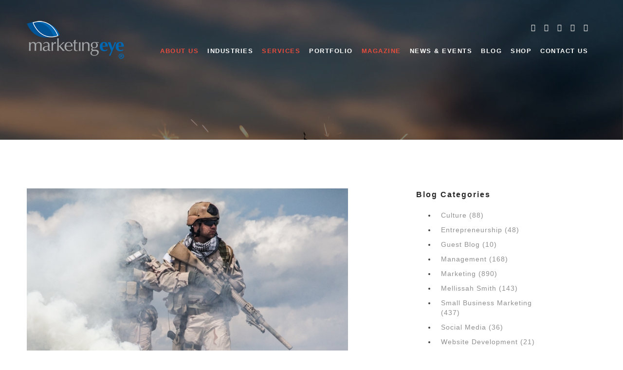

--- FILE ---
content_type: text/html; charset=utf-8
request_url: https://www.marketingeyeatlanta.com/blog/management/the-team-is-everything-and-if-you-are-not-on-it-get-out-now.html
body_size: 59755
content:
<!DOCTYPE html><html prefix="og: http://ogp.me/ns#" xmlns=http://www.w3.org/1999/xhtml xml:lang=en-us lang=en-us dir=ltr><head><meta name=viewport content="width=device-width, initial-scale=1.0"><base href=https://www.marketingeyeatlanta.com/blog/management/the-team-is-everything-and-if-you-are-not-on-it-get-out-now.html /><meta http-equiv=content-type content="text/html; charset=utf-8"/><meta name=keywords content="3 Foot World,Team work,team performance,No Easy Day,No Hero,purpose,trust,culture,team,change"/><meta name=robots content=max-image-preview:large /><meta name=author content="Mellissah Smith"/><meta property=og:url content=https://www.marketingeyeatlanta.com/blog/management/the-team-is-everything-and-if-you-are-not-on-it-get-out-now.html /><meta property=og:type content=article /><meta property=og:title content="The team is everything, and if you are not on it - get out now! - Marketing Eye Atlanta"/><meta property=og:description content="By all means be competitive, but never be the person who leaves someone else behind just to win.&amp;nbsp; After listening to the most fascinating man I have ever had the privilege of listening to on team work yesterday, I am completely empowered to bring my team to one level, together and with the same..."/><meta property=og:image content=https://www.marketingeyeatlanta.com/media/k2/items/cache/78f502461110c4d314eb36f70984df35_L.jpg /><meta name=image content=https://www.marketingeyeatlanta.com/media/k2/items/cache/78f502461110c4d314eb36f70984df35_L.jpg /><meta name=twitter:card content=summary /><meta name=twitter:title content="The team is everything, and if you are not on it - get out now! - Marketing Eye Atlanta"/><meta name=twitter:description content="By all means be competitive, but never be the person who leaves someone else behind just to win.&amp;nbsp; After listening to the most fascinating man I have ever had the privilege of listening to on team..."/><meta name=twitter:image content=https://www.marketingeyeatlanta.com/media/k2/items/cache/78f502461110c4d314eb36f70984df35_M.jpg /><meta name=twitter:image:alt content="The team is everything, and if you are not on it - get out now!"/><meta name=DC.title content="Marketing Consultancy Firm - Small Business Marketing Consultants"/><meta name=geo.placename content="3344 Peachtree Road NE, Suite 800, Atlanta, GA 30326"/><meta name=geo.position content="33.84684241438812, -84.36881151558568"/><meta name=geo.region content=US-GA /><meta name=google-site-verification content=JxiS7rKdzsBv28EQcBTVSAe8aLd9qMjxyDqYAzCzh94 /><meta name=msvalidate.01 content=78DAE4A3C196982D7761ADAB25D739BF /><meta name=description content="By all means be competitive, but never be the person who leaves someone else behind just to win.&amp;nbsp; After listening to the most fascinating man I h..."/><title>The Team Is Everything—If You’re Not In, Get Out</title><link href=/templates/fekra/favicon.ico rel="shortcut icon" type=image/vnd.microsoft.icon /><link href=https://cdnjs.cloudflare.com/ajax/libs/magnific-popup.js/1.1.0/magnific-popup.min.css rel=stylesheet /><link href=https://cdnjs.cloudflare.com/ajax/libs/simple-line-icons/2.4.1/css/simple-line-icons.min.css rel=stylesheet /><link href="https://fonts.googleapis.com/css?family=Lato:400,100,100italic,300,300italic,400italic,700,700italic,900,900italic%7CPlayfair+Display:400,400italic,700,700italic,900,900italic%7CRoboto:400,100,100italic,300,300italic,400italic,500,500italic,700,700italic,900italic,900%7CRaleway:400,100,200,300,500,600,700,800,900%7CGreat+Vibes%7CPoppins:400,300,500,600,700" rel=stylesheet /><style>.mfp-iframe-holder{padding:10px}.mfp-iframe-holder .mfp-content{max-width:100%;width:100%;height:100%}.mfp-iframe-scaler iframe{background:#fff;padding:10px;box-sizing:border-box;box-shadow:none}</style> <script type=application/ld+json>{"@context":"https://schema.org","@type":"Article","mainEntityOfPage":{"@type":"WebPage","@id":"https://www.marketingeyeatlanta.com/blog/management/the-team-is-everything-and-if-you-are-not-on-it-get-out-now.html"},"url":"https://www.marketingeyeatlanta.com/blog/management/the-team-is-everything-and-if-you-are-not-on-it-get-out-now.html","headline":"The team is everything, and if you are not on it - get out now! - Marketing Eye Atlanta","image":["https://www.marketingeyeatlanta.com/media/k2/items/cache/78f502461110c4d314eb36f70984df35_XL.jpg","https://www.marketingeyeatlanta.com/media/k2/items/cache/78f502461110c4d314eb36f70984df35_L.jpg","https://www.marketingeyeatlanta.com/media/k2/items/cache/78f502461110c4d314eb36f70984df35_M.jpg","https://www.marketingeyeatlanta.com/media/k2/items/cache/78f502461110c4d314eb36f70984df35_S.jpg","https://www.marketingeyeatlanta.com/media/k2/items/cache/78f502461110c4d314eb36f70984df35_XS.jpg","https://www.marketingeyeatlanta.com/media/k2/items/cache/78f502461110c4d314eb36f70984df35_Generic.jpg"],"datePublished":"2017-05-12T11:33:32-04:00","dateModified":"2017-05-12T11:41:57-04:00","author":{"@type":"Person","name":"Mellissah Smith","url":"https://www.marketingeyeatlanta.com/author/mellissah-smith.html"},"publisher":{"@type":"Organization","name":"Marketing Eye Atlanta","url":"https://www.marketingeyeatlanta.com/","logo":{"@type":"ImageObject","name":"Marketing Eye Atlanta","width":"","height":"","url":"https://www.marketingeyeatlanta.com/"}},"articleSection":"https://www.marketingeyeatlanta.com/blog/management.html","keywords":"3 Foot World,Team work,team performance,No Easy Day,No Hero,purpose,trust,culture,team,change","description":"By all means be competitive, but never be the person who leaves someone else behind just to win. After listening to the most fascinating man I have ever had the privilege of listening to on team work yesterday, I am completely empowered to bring my team to one level, together and with the same philosophies of a Navy Seal Team. In fact, I bought some copies of two books today; No Easy Day and No Hero, from a former Navy Seal, hoping to inspire change.","articleBody":"By all means be competitive, but never be the person who leaves someone else behind just to win. After listening to the most fascinating man I have ever had the privilege of listening to on team work yesterday, I am completely empowered to bring my team to one level, together and with the same philosophies of a Navy Seal Team. In fact, I bought some copies of two books today; No Easy Day and No Hero, from a former Navy Seal, hoping to inspire change. It&#039;s not that our organization doesn&#039;t work as a team - we do. But at times, we fall off the bandwagon and start working as individuals to finish projects and that is not the best outcome for the team and for what we are trying to achieve as a business. Wanting to be the best and having drive is imperative to success. Totally the opposite of what someone like a Marshall Sylver would say, who is hellbent that money and driving a Rolls Royce defines a person - success is a definition that can only be defined properly by yourself and if you have drive and purpose, you will achieve it. You have to be prepared though for set backs and that sometimes is why so many people don&#039;t ever live up to their own standards and often become jaded. When working in a team, remember; • Team work is everything • Share a sense of purpose • Your peers see through you more than anyone else • The only easy day was yesterday • Know at what level you are willing to participate - if you are not &quot;all in&quot; then you are not on the team • Think of new and better ways of doing things as a team • Do a Navy Seal and &quot;AAR&quot; (After Action Review) to allow everyone on the team to review what you have done as a team, and have no heirachy allowing everyone to say exactly what they think, and how they would have done things differently, or what they liked about the outcome • Delete stress by living in a &quot;3 Foot World&quot;. You can only change what is around you within 3 feet - remember that. • Demonstrate commitment to your team at every level. • Trust is paramount. If someone doesn&#039;t trust a person on the team, they need to get off the team • Prioritize and eat one bit at a time • Change, evolve and adapt These are not things I have come up with, but are from reading No Easy Day and No Hero. If you think long and hard about these things, you will see this is the ultimate performing team. One that through team work can achieve anything."}</script> <script type=application/ld+json>{"@context":"https://schema.org","@type":"Article","mainEntityOfPage":{"@type":"WebPage","@id":"https://www.marketingeyeatlanta.com/blog/management/the-team-is-everything-and-if-you-are-not-on-it-get-out-now.html"},"headline":"The team is everything, and if you are not on it - get out now!","description":"By all means be competitive, but never be the person who leaves someone else behind just to win.&nbsp; After listening to the most fascinating man I have ever had the privilege of listening to on team work yesterday, I am completely empowered to bring my team to one level, together and with the same","image":{"@type":"ImageObject","url":"https://www.marketingeyeatlanta.com/media/k2/items/cache/78f502461110c4d314eb36f70984df35_L.jpg"},"author":{"@type":"Person","name":"Mellissah Smith"},"publisher":{"@type":"Organization","name":"Marketing Eye Atlanta","logo":{"@type":"ImageObject","url":"https://www.marketingeyeatlanta.com/images/Marketing-Eye-Logo_Small200.png"}},"datePublished":"2017-05-12T11:33:32-04:00","dateCreated":"2017-05-12T11:33:32-04:00","dateModified":"2017-05-12T11:41:57-04:00"}</script><link rel=stylesheet/less href="/templates/fekra/less/color.php?feature_color=f73246"><!--[if lt IE 9]>
      <script src="https://cdnjs.cloudflare.com/ajax/libs/html5shiv/3.7.3/html5shiv.js"></script>
      <script src="https://oss.maxcdn.com/libs/respond.js/1.3.0/respond.min.js"></script>
    <![endif]--><style id=jch-optimize-critical-css data-id=75a31fb92438c212f78f7559ab51871ef2902f4494244b8ae090308a82ea4ac0>a:active,a:focus{outline:0}.lastItem,div.itemToolbar ul>li:first-child,img{border:none}.clr,div.itemRelated ul li.clr{clear:both;height:0;line-height:0;display:block;float:none;padding:0;margin:0;border:none}a#fontIncrease:before{content:"\e091"}a#fontDecrease:before{content:"\e092"}div.itemToolbar{padding:8px;margin:16px 0 0;background:#fafafa;border-radius:4px}div.itemToolbar ul{text-align:right;list-style:none;padding:0;margin:0}div.itemAuthorLatest,div.itemRelated{margin-bottom:16px;padding:0}@supports (not (scale:-1)) and (-webkit-hyphens:none){}pre,textarea{overflow:auto}.text-left,caption,th{text-align:left}.btn,.text-nowrap{white-space:nowrap}.btn,.btn-danger.active,.btn-danger:active,.btn-default.active,.btn-default:active,.btn-info.active,.btn-info:active,.btn-primary.active,.btn-primary:active,.btn-success.active,.btn-success:active,.btn-warning.active,.btn-warning:active,.btn.active,.btn:active,.form-control,.navbar-toggle,.open>.btn-danger.dropdown-toggle,.open>.btn-default.dropdown-toggle,.open>.btn-info.dropdown-toggle,.open>.btn-primary.dropdown-toggle,.open>.btn-success.dropdown-toggle,.open>.btn-warning.dropdown-toggle{background-image:none}html{font-family:sans-serif;-ms-text-size-adjust:100%;-webkit-text-size-adjust:100%}.carousel-inner>.active,.carousel-inner>.next,.carousel-inner>.prev,.collapse.in,.media-object,.navbar-brand>img,.open>.dropdown-menu,.tab-content>.active,article,aside,details,figcaption,figure,footer,header,hgroup,input[type=file],main,menu,nav,section,summary{display:block}.badge:empty,.collapse,.label:empty,.tab-content>.tab-pane,[hidden],template{display:none}a{background-color:transparent;color:#337ab7;text-decoration:none}.btn-group .dropdown-toggle:active,.btn-group.open .dropdown-toggle,.dropdown-toggle:focus,.navbar-toggle:focus,.open>a,a:active,a:hover{outline:0}.alert .alert-link,b,dt,optgroup,strong{font-weight:700}h1{margin:.67em 0}img{border:0;vertical-align:middle}code,kbd,pre,samp{font-size:1em}button,input,optgroup,select,textarea{color:inherit;font:inherit;margin:0}button{overflow:visible}button,select{text-transform:none}button,html input[type=button],input[type=reset],input[type=submit]{-webkit-appearance:button;cursor:pointer}button::-moz-focus-inner,input::-moz-focus-inner{border:0;padding:0}input{line-height:normal}td,th{padding:0}.img-thumbnail,body{line-height:1.428571429;background-color:#eee}*,:after,:before{box-sizing:border-box}html{font-size:10px;-webkit-tap-highlight-color:transparent}body{margin:0;font-family:nimbus-sans,sans-serif;font-size:14px;color:#333}button,input,select,textarea{font-family:inherit;font-size:inherit;line-height:inherit}a:focus,a:hover{color:#23527c;text-decoration:underline}a:focus,input[type=checkbox]:focus,input[type=file]:focus,input[type=radio]:focus{outline:dotted thin;outline:-webkit-focus-ring-color auto 5px;outline-offset:-2px}figure{margin:0}.img-responsive{display:block;max-width:100%;height:auto}.img-thumbnail,.list-inline>li,label{display:inline-block}.img-thumbnail{padding:4px;border:1px solid #ddd;border-radius:4px;-webkit-transition:.2s ease-in-out;transition:.2s ease-in-out;max-width:100%;height:auto}.h1,.h2,.h3,.h4,.h5,.h6,h1,h2,h3,h4,h5,h6{font-family:inherit;font-weight:500;line-height:1.1;color:inherit}legend,pre{color:#333}kbd kbd,label{font-weight:700}address,blockquote .small,blockquote footer,blockquote small,dd,dt,pre{line-height:1.428571429}.h1,.h2,.h3,h1,h2,h3{margin-top:20px;margin-bottom:10px}.btn-group-sm>.navbar-btn.btn,.h4,.h5,.h6,.navbar-btn.btn-sm,h4,h5,h6{margin-top:10px;margin-bottom:10px}dl,ol,ul{margin-top:0}.h1,h1{font-size:36px}.h2,h2{font-size:30px}.h3,h3{font-size:24px}.h4,h4{font-size:18px}.h5,h5{font-size:14px}.h6,h6{font-size:12px}p{margin:0 0 10px}.small,small{font-size:85%}.list-inline,.list-unstyled,.media-list{padding-left:0;list-style:none}.text-right{text-align:right}.table,address,dl,legend{margin-bottom:20px}ol,ul{margin-bottom:10px}.alert>p,.alert>ul,.panel>.list-group,.panel>.panel-collapse>.list-group,.panel>.panel-collapse>.table,.panel>.table,.panel>.table-responsive>.table,blockquote ol:last-child,blockquote p:last-child,blockquote ul:last-child,ol ol,ol ul,ul ol,ul ul{margin-bottom:0}.list-inline{margin-left:-5px}.list-inline>li{padding-left:5px;padding-right:5px}legend,pre{display:block}.btn .caret,.btn-group>.btn:first-child,.col-xs-offset-0,.modal-footer .btn-block+.btn-block,dd{margin-left:0}.btn-group-vertical>.btn-group:after,.btn-group-vertical>.btn-group:before,.btn-toolbar:after,.btn-toolbar:before,.clearfix:after,.clearfix:before,.container-fluid:after,.container-fluid:before,.container:after,.container:before,.dl-horizontal dd:after,.dl-horizontal dd:before,.form-horizontal .form-group:after,.form-horizontal .form-group:before,.modal-footer:after,.modal-footer:before,.nav:after,.nav:before,.navbar-collapse:after,.navbar-collapse:before,.navbar-header:after,.navbar-header:before,.navbar:after,.navbar:before,.pager:after,.pager:before,.panel-body:after,.panel-body:before,.row:after,.row:before{content:" ";display:table}.btn-group-vertical>.btn-group:after,.btn-toolbar:after,.clearfix:after,.container-fluid:after,.container:after,.dl-horizontal dd:after,.form-horizontal .form-group:after,.modal-footer:after,.nav:after,.navbar-collapse:after,.navbar-header:after,.navbar:after,.pager:after,.panel-body:after,.row:after{clear:both}blockquote{padding:10px 20px;margin:0 0 20px;font-size:17.5px;border-left:5px solid #eee}code,kbd{padding:2px 4px;font-size:90%}blockquote .small,blockquote footer,blockquote small{display:block;font-size:80%;color:#777}blockquote .small:before,blockquote footer:before,blockquote small:before{content:"\2014 \00A0"}code,kbd,pre,samp{font-family:Menlo,Monaco,Consolas,"Courier New",monospace}code{color:#c7254e;background-color:#f9f2f4;border-radius:4px}kbd{color:#fff;background-color:#333;border-radius:3px;box-shadow:inset 0 -1px 0 rgba(0,0,0,.25)}kbd kbd{padding:0;font-size:100%;box-shadow:none}pre{padding:9.5px;margin:0 0 10px;font-size:13px;word-break:break-all;word-wrap:break-word;background-color:#f5f5f5;border:1px solid #ccc;border-radius:4px}.container,.container-fluid{margin-right:auto;margin-left:auto;padding-left:15px;padding-right:15px}.form-horizontal .form-group,.row{margin-left:-15px;margin-right:-15px}.col-lg-1,.col-lg-10,.col-lg-11,.col-lg-12,.col-lg-2,.col-lg-3,.col-lg-4,.col-lg-5,.col-lg-6,.col-lg-7,.col-lg-8,.col-lg-9,.col-md-1,.col-md-10,.col-md-11,.col-md-12,.col-md-2,.col-md-3,.col-md-4,.col-md-5,.col-md-6,.col-md-7,.col-md-8,.col-md-9,.col-sm-1,.col-sm-10,.col-sm-11,.col-sm-12,.col-sm-2,.col-sm-3,.col-sm-4,.col-sm-5,.col-sm-6,.col-sm-7,.col-sm-8,.col-sm-9,.col-xs-1,.col-xs-10,.col-xs-11,.col-xs-12,.col-xs-2,.col-xs-3,.col-xs-4,.col-xs-5,.col-xs-6,.col-xs-7,.col-xs-8,.col-xs-9{position:relative;min-height:1px;padding-left:15px;padding-right:15px}.btn-group>.btn-group,.btn-toolbar .btn-group,.btn-toolbar .input-group,.col-xs-1,.col-xs-10,.col-xs-11,.col-xs-12,.col-xs-2,.col-xs-3,.col-xs-4,.col-xs-5,.col-xs-6,.col-xs-7,.col-xs-8,.col-xs-9,.nav-pills>li,.pager .previous>a,.pager .previous>span{float:left}.col-xs-1{width:8.3333333333%}.col-xs-2{width:16.6666666667%}.col-xs-3{width:25%}.col-xs-4{width:33.3333333333%}.col-xs-5{width:41.6666666667%}.col-xs-6{width:50%}.col-xs-7{width:58.3333333333%}.col-xs-8{width:66.6666666667%}.col-xs-9{width:75%}.col-xs-10{width:83.3333333333%}.col-xs-11{width:91.6666666667%}.btn-group-justified>.btn-group .btn,.col-xs-12,.form-control,.nav-justified,.nav-tabs.nav-justified,.table,input[type=button].btn-block,input[type=reset].btn-block,input[type=submit].btn-block,legend{width:100%}.carousel-inner>.active.right,.carousel-inner>.next,.col-xs-push-12{left:100%}.caret,.nav-pills>li+li{margin-left:2px}table{border-collapse:collapse;border-spacing:0}caption{padding-top:8px;padding-bottom:8px;color:#777}.table{max-width:100%}fieldset,legend{padding:0;border:0}.table-responsive{overflow-x:auto;min-height:.01%}fieldset{margin:0;min-width:0}legend{font-size:21px;line-height:inherit;border-bottom:1px solid #e5e5e5}.form-control,output{font-size:14px;line-height:1.428571429;color:#555}label{max-width:100%;margin-bottom:5px}input[type=checkbox],input[type=radio]{margin:4px 0 0;line-height:normal}.btn-block,input[type=range]{display:block;width:100%}.form-group-lg select[multiple].form-control,.form-group-lg textarea.form-control,.form-group-sm select[multiple].form-control,.form-group-sm textarea.form-control,.input-group-lg>.input-group-btn>select[multiple].btn,.input-group-lg>.input-group-btn>textarea.btn,.input-group-lg>select[multiple].form-control,.input-group-lg>select[multiple].input-group-addon,.input-group-lg>textarea.form-control,.input-group-lg>textarea.input-group-addon,.input-group-sm>.input-group-btn>select[multiple].btn,.input-group-sm>.input-group-btn>textarea.btn,.input-group-sm>select[multiple].form-control,.input-group-sm>select[multiple].input-group-addon,.input-group-sm>textarea.form-control,.input-group-sm>textarea.input-group-addon,select[multiple],select[multiple].input-lg,select[multiple].input-sm,select[size],textarea.form-control,textarea.input-lg,textarea.input-sm{height:auto}output{display:block;padding-top:7px}.form-control{display:block;height:34px;padding:6px 12px;background-color:#fff;border:1px solid #ccc;border-radius:4px;box-shadow:inset 0 1px 1px rgba(0,0,0,.075);-webkit-transition:border-color .15s ease-in-out,box-shadow .15s ease-in-out;transition:border-color .15s ease-in-out,box-shadow .15s ease-in-out}.form-control:focus{border-color:#66afe9;outline:0;box-shadow:inset 0 1px 1px rgba(0,0,0,.075),0 0 8px rgba(102,175,233,.6)}.form-control::-moz-placeholder{color:#999;opacity:1}.form-control:-ms-input-placeholder{color:#999}.form-control::-webkit-input-placeholder{color:#999}.form-group{margin-bottom:15px}.form-group-sm .form-control,.input-group-sm>.form-control,.input-group-sm>.input-group-addon,.input-group-sm>.input-group-btn>.btn,.input-sm{height:30px;padding:5px 10px;font-size:12px;line-height:1.5;border-radius:3px}.form-group-lg .form-control,.input-group-lg>.form-control,.input-group-lg>.input-group-addon,.input-group-lg>.input-group-btn>.btn,.input-lg{height:46px;padding:10px 16px;font-size:18px;line-height:1.3333333;border-radius:6px}.carousel,.dropdown,.dropup,.has-feedback,.input-group-btn>.btn{position:relative}.btn-group.open .dropdown-toggle,.btn.active,.btn:active{box-shadow:inset 0 3px 5px rgba(0,0,0,.125)}.btn,.caret{display:inline-block;vertical-align:middle}.btn{margin-bottom:0;font-weight:400;text-align:center;-ms-touch-action:manipulation;touch-action:manipulation;cursor:pointer;border:1px solid transparent;padding:6px 12px;font-size:14px;line-height:1.428571429;border-radius:4px;-webkit-user-select:none;-moz-user-select:none;-ms-user-select:none;user-select:none}.btn.active.focus,.btn.active:focus,.btn.focus,.btn:active.focus,.btn:active:focus,.btn:focus{outline:dotted thin;outline:-webkit-focus-ring-color auto 5px;outline-offset:-2px}.btn.focus,.btn:focus,.btn:hover{color:#333;text-decoration:none}.btn.active,.btn:active{outline:0}.btn-default{color:#333;background-color:#fff;border-color:#ccc}.btn-default.active,.btn-default.focus,.btn-default:active,.btn-default:focus,.btn-default:hover,.open>.btn-default.dropdown-toggle{color:#333;background-color:#e6e6e6;border-color:#adadad}.btn-primary{color:#fff;background-color:#337ab7;border-color:#2e6da4}.btn-primary.active,.btn-primary.focus,.btn-primary:active,.btn-primary:focus,.btn-primary:hover,.open>.btn-primary.dropdown-toggle{color:#fff;background-color:#286090;border-color:#204d74}.btn-success{color:#fff;background-color:#5cb85c;border-color:#4cae4c}.btn-success.active,.btn-success.focus,.btn-success:active,.btn-success:focus,.btn-success:hover,.open>.btn-success.dropdown-toggle{color:#fff;background-color:#449d44;border-color:#398439}.btn-info{color:#fff;background-color:#5bc0de;border-color:#46b8da}.btn-info.active,.btn-info.focus,.btn-info:active,.btn-info:focus,.btn-info:hover,.open>.btn-info.dropdown-toggle{color:#fff;background-color:#31b0d5;border-color:#269abc}.btn-warning{color:#fff;background-color:#f0ad4e;border-color:#eea236}.btn-warning.active,.btn-warning.focus,.btn-warning:active,.btn-warning:focus,.btn-warning:hover,.open>.btn-warning.dropdown-toggle{color:#fff;background-color:#ec971f;border-color:#d58512}.btn-danger{color:#fff;background-color:#d9534f;border-color:#d43f3a}.btn-danger.active,.btn-danger.focus,.btn-danger:active,.btn-danger:focus,.btn-danger:hover,.open>.btn-danger.dropdown-toggle{color:#fff;background-color:#c9302c;border-color:#ac2925}.btn-group-sm>.btn,.btn-sm{padding:5px 10px;font-size:12px;line-height:1.5;border-radius:3px}.alert>p+p,.btn-block+.btn-block,.panel-group .panel+.panel{margin-top:5px}.caret{width:0;height:0;border-top:4px dashed;border-right:4px solid transparent;border-left:4px solid transparent}.dropdown-menu{position:absolute;top:100%;left:0;z-index:1000;display:none;float:left;min-width:160px;padding:5px 0;margin:2px 0 0;list-style:none;font-size:14px;text-align:left;background-color:#fff;border:1px solid rgba(0,0,0,.15);border-radius:4px;box-shadow:0 6px 12px rgba(0,0,0,.175)}.alert h4,.input-group-addon input[type=checkbox],.input-group-addon input[type=radio],.media:first-child{margin-top:0}.btn-group,.btn-group-vertical,.input-group,.input-group .form-control,.input-group-btn,.nav>li,.nav>li>a,.navbar{position:relative}.btn-group,.btn-group-vertical{display:inline-block;vertical-align:middle}.btn-group-justified,.input-group{display:table;border-collapse:separate}.btn-group-vertical>.btn,.btn-group>.btn{position:relative;float:left}.btn-group-vertical>.btn.active,.btn-group-vertical>.btn:active,.btn-group-vertical>.btn:focus,.btn-group-vertical>.btn:hover,.btn-group>.btn.active,.btn-group>.btn:active,.btn-group>.btn:focus,.btn-group>.btn:hover,.input-group-btn>.btn:active,.input-group-btn>.btn:focus,.input-group-btn>.btn:hover{z-index:2}.btn-group .btn+.btn,.btn-group .btn+.btn-group,.btn-group .btn-group+.btn,.btn-group .btn-group+.btn-group,.input-group-btn:last-child>.btn,.input-group-btn:last-child>.btn-group,.input-group-btn>.btn+.btn,.modal-footer .btn-group .btn+.btn{margin-left:-1px}.btn-toolbar{margin-left:-5px}.btn-group-vertical>.btn-group:not(:first-child):not(:last-child)>.btn,.btn-group-vertical>.btn:not(:first-child):not(:last-child),.btn-group>.btn-group:not(:first-child):not(:last-child)>.btn,.btn-group>.btn:not(:first-child):not(:last-child):not(.dropdown-toggle),.input-group .form-control:not(:first-child):not(:last-child),.input-group-addon:not(:first-child):not(:last-child),.input-group-btn:not(:first-child):not(:last-child){border-radius:0}.btn-group>.btn-group:first-child:not(:last-child)>.btn:last-child,.btn-group>.btn-group:first-child:not(:last-child)>.dropdown-toggle,.btn-group>.btn:first-child:not(:last-child):not(.dropdown-toggle),.input-group .form-control:first-child,.input-group-addon:first-child,.input-group-btn:first-child>.btn,.input-group-btn:first-child>.btn-group>.btn,.input-group-btn:first-child>.dropdown-toggle,.input-group-btn:last-child>.btn-group:not(:last-child)>.btn,.input-group-btn:last-child>.btn:not(:last-child):not(.dropdown-toggle){border-bottom-right-radius:0;border-top-right-radius:0}.btn-group>.btn-group:last-child:not(:first-child)>.btn:first-child,.btn-group>.btn:last-child:not(:first-child),.btn-group>.dropdown-toggle:not(:first-child),.input-group .form-control:last-child,.input-group-addon:last-child,.input-group-btn:first-child>.btn-group:not(:first-child)>.btn,.input-group-btn:first-child>.btn:not(:first-child),.input-group-btn:last-child>.btn,.input-group-btn:last-child>.btn-group>.btn,.input-group-btn:last-child>.dropdown-toggle{border-bottom-left-radius:0;border-top-left-radius:0}.btn-group-vertical>.btn,.btn-group-vertical>.btn-group,.btn-group-vertical>.btn-group>.btn{display:block;float:none;width:100%;max-width:100%}.btn-group-vertical>.btn-group>.btn,.nav-justified>li,.nav-stacked>li,.nav-tabs.nav-justified>li{float:none}.btn-group-vertical>.btn:first-child:not(:last-child){border-top-right-radius:4px;border-bottom-right-radius:0;border-bottom-left-radius:0}.btn-group-vertical>.btn:last-child:not(:first-child){border-bottom-left-radius:4px;border-top-right-radius:0;border-top-left-radius:0}.btn-group-vertical>.btn-group:first-child:not(:last-child)>.btn:last-child,.btn-group-vertical>.btn-group:first-child:not(:last-child)>.dropdown-toggle{border-bottom-right-radius:0;border-bottom-left-radius:0}.btn-group-vertical>.btn-group:last-child:not(:first-child)>.btn:first-child{border-top-right-radius:0;border-top-left-radius:0}.btn-group-justified{width:100%;table-layout:fixed}.btn-group-justified>.btn,.btn-group-justified>.btn-group{float:none;display:table-cell;width:1%}.input-group .form-control{z-index:2;float:left;width:100%;margin-bottom:0}.input-group .form-control,.input-group-addon,.input-group-btn{display:table-cell}.input-group-addon,.input-group-btn{width:1%;white-space:nowrap;vertical-align:middle}.input-group-addon{padding:6px 12px;font-size:14px;font-weight:400;line-height:1;color:#555;text-align:center;background-color:#eee;border:1px solid #ccc;border-radius:4px}.input-group-addon.input-sm,.input-group-sm>.input-group-addon,.input-group-sm>.input-group-btn>.input-group-addon.btn{padding:5px 10px;font-size:12px;border-radius:3px}.input-group-addon.input-lg,.input-group-lg>.input-group-addon,.input-group-lg>.input-group-btn>.input-group-addon.btn{padding:10px 16px;font-size:18px;border-radius:6px}.input-group-addon:first-child,.panel>.table-bordered>tbody>tr>td:last-child,.panel>.table-bordered>tbody>tr>th:last-child,.panel>.table-bordered>tfoot>tr>td:last-child,.panel>.table-bordered>tfoot>tr>th:last-child,.panel>.table-bordered>thead>tr>td:last-child,.panel>.table-bordered>thead>tr>th:last-child,.panel>.table-responsive>.table-bordered>tbody>tr>td:last-child,.panel>.table-responsive>.table-bordered>tbody>tr>th:last-child,.panel>.table-responsive>.table-bordered>tfoot>tr>td:last-child,.panel>.table-responsive>.table-bordered>tfoot>tr>th:last-child,.panel>.table-responsive>.table-bordered>thead>tr>td:last-child,.panel>.table-responsive>.table-bordered>thead>tr>th:last-child{border-right:0}.input-group-addon:last-child,.panel>.table-bordered>tbody>tr>td:first-child,.panel>.table-bordered>tbody>tr>th:first-child,.panel>.table-bordered>tfoot>tr>td:first-child,.panel>.table-bordered>tfoot>tr>th:first-child,.panel>.table-bordered>thead>tr>td:first-child,.panel>.table-bordered>thead>tr>th:first-child,.panel>.table-responsive>.table-bordered>tbody>tr>td:first-child,.panel>.table-responsive>.table-bordered>tbody>tr>th:first-child,.panel>.table-responsive>.table-bordered>tfoot>tr>td:first-child,.panel>.table-responsive>.table-bordered>tfoot>tr>th:first-child,.panel>.table-responsive>.table-bordered>thead>tr>td:first-child,.panel>.table-responsive>.table-bordered>thead>tr>th:first-child{border-left:0}.input-group-btn{font-size:0;white-space:nowrap}.input-group-btn:first-child>.btn,.input-group-btn:first-child>.btn-group{margin-right:-1px}.nav{margin-bottom:0;padding-left:0;list-style:none}.navbar-collapse,.panel>.panel-collapse>.table caption,.panel>.table caption,.panel>.table-responsive>.table caption{padding-left:15px;padding-right:15px}.nav>li{display:block}.nav>li>a{display:block;padding:10px 15px}.nav>li>a:focus,.nav>li>a:hover,.pager li>a:focus,.pager li>a:hover{text-decoration:none;background-color:#eee}.nav-tabs,.panel-group .panel-footer+.panel-collapse .panel-body{border-bottom:1px solid #ddd}.nav-tabs-justified,.nav-tabs.nav-justified,.panel-group .panel-heading,.panel>.table-bordered>tbody>tr:first-child>td,.panel>.table-bordered>tbody>tr:first-child>th,.panel>.table-bordered>tbody>tr:last-child>td,.panel>.table-bordered>tbody>tr:last-child>th,.panel>.table-bordered>tfoot>tr:last-child>td,.panel>.table-bordered>tfoot>tr:last-child>th,.panel>.table-bordered>thead>tr:first-child>td,.panel>.table-bordered>thead>tr:first-child>th,.panel>.table-responsive>.table-bordered>tbody>tr:first-child>td,.panel>.table-responsive>.table-bordered>tbody>tr:first-child>th,.panel>.table-responsive>.table-bordered>tbody>tr:last-child>td,.panel>.table-responsive>.table-bordered>tbody>tr:last-child>th,.panel>.table-responsive>.table-bordered>tfoot>tr:last-child>td,.panel>.table-responsive>.table-bordered>tfoot>tr:last-child>th,.panel>.table-responsive>.table-bordered>thead>tr:first-child>td,.panel>.table-responsive>.table-bordered>thead>tr:first-child>th{border-bottom:0}.navbar{min-height:50px;margin-bottom:20px;border:1px solid transparent}.navbar-collapse{overflow-x:visible;border-top:1px solid transparent;box-shadow:inset 0 1px 0 rgba(255,255,255,.1);-webkit-overflow-scrolling:touch}.navbar-brand{float:left;padding:15px;font-size:18px;line-height:20px;height:50px}.badge,.label{line-height:1;vertical-align:baseline;white-space:nowrap;font-weight:700}.navbar-brand:focus,.navbar-brand:hover{text-decoration:none}.navbar-toggle{position:relative;float:right;margin-right:15px;padding:9px 10px;margin-top:8px;margin-bottom:8px;background-color:transparent;border:1px solid transparent;border-radius:4px}.navbar-btn{margin-top:8px;margin-bottom:8px}.pager,.pagination{padding-left:0;margin:20px 0}.pagination{border-radius:4px}.label,.pager li,.pagination>li{display:inline}.pager{list-style:none;text-align:center}.pager li>a,.pager li>span{display:inline-block;padding:5px 14px;background-color:#fff;border:1px solid #ddd;border-radius:15px}.label{padding:.2em .6em .3em;font-size:75%;color:#fff;text-align:center;border-radius:.25em}.badge,.progress-bar{font-size:12px;text-align:center}.badge{display:inline-block;min-width:10px;padding:3px 7px;color:#fff;background-color:#777;border-radius:10px}.alert,.progress,.thumbnail{margin-bottom:20px}.thumbnail{display:block;padding:4px;line-height:1.428571429;border:1px solid #ddd;border-radius:4px;-webkit-transition:border .2s ease-in-out;transition:border .2s ease-in-out}.alert{padding:15px;border:1px solid transparent;border-radius:4px}.alert h4{color:inherit}.progress{overflow:hidden;height:20px;background-color:#f5f5f5;border-radius:4px;box-shadow:inset 0 1px 2px rgba(0,0,0,.1)}.progress-bar{float:left;width:0;height:100%;line-height:20px;color:#fff;background-color:#337ab7;box-shadow:inset 0 -1px 0 rgba(0,0,0,.15);-webkit-transition:width .6s;transition:width .6s}.media{margin-top:15px}.media,.media-body{zoom:1;overflow:hidden}.media-body{width:10000px}.media-body,.media-left,.media-right{display:table-cell;vertical-align:top}.list-group{margin-bottom:20px;padding-left:0}.panel{margin-bottom:20px;background-color:#fff;border:1px solid transparent;border-radius:4px;box-shadow:0 1px 1px rgba(0,0,0,.05)}.panel-footer,.well{background-color:#f5f5f5}.panel-body{padding:15px}.panel-heading{padding:10px 15px;border-bottom:1px solid transparent;border-top-right-radius:3px;border-top-left-radius:3px}.panel-group,.well{margin-bottom:20px}.panel-footer{padding:10px 15px;border-top:1px solid #ddd;border-bottom-right-radius:3px;border-bottom-left-radius:3px}.panel>.table-responsive:first-child>.table:first-child,.panel>.table-responsive:first-child>.table:first-child>tbody:first-child>tr:first-child,.panel>.table-responsive:first-child>.table:first-child>thead:first-child>tr:first-child,.panel>.table:first-child,.panel>.table:first-child>tbody:first-child>tr:first-child,.panel>.table:first-child>thead:first-child>tr:first-child{border-top-left-radius:3px;border-top-right-radius:3px}.panel>.table-responsive:last-child>.table:last-child,.panel>.table-responsive:last-child>.table:last-child>tbody:last-child>tr:last-child,.panel>.table-responsive:last-child>.table:last-child>tfoot:last-child>tr:last-child,.panel>.table:last-child,.panel>.table:last-child>tbody:last-child>tr:last-child,.panel>.table:last-child>tfoot:last-child>tr:last-child{border-bottom-left-radius:3px;border-bottom-right-radius:3px}.panel>.table-bordered,.panel>.table-responsive>.table-bordered{border:0}.panel>.table-responsive{border:0;margin-bottom:0}.panel-group .panel{margin-bottom:0;border-radius:4px}.well{min-height:20px;padding:19px;border:1px solid #e3e3e3;border-radius:4px;box-shadow:inset 0 1px 1px rgba(0,0,0,.05)}.modal{display:none;overflow:hidden;position:fixed;top:0;right:0;bottom:0;left:0;z-index:1050;-webkit-overflow-scrolling:touch;outline:0}.modal-footer{padding:15px;text-align:right;border-top:1px solid #e5e5e5}.carousel-inner{position:relative;overflow:hidden;width:100%}.carousel-inner>.active,.carousel-inner>.next.left,.carousel-inner>.prev.right{left:0}.carousel-inner>.next,.carousel-inner>.prev{position:absolute;top:0;width:100%}.carousel-inner>.active.left,.carousel-inner>.prev{left:-100%}.hidden,.hide,.visible-lg,.visible-lg-block,.visible-lg-inline,.visible-lg-inline-block,.visible-md,.visible-md-block,.visible-md-inline,.visible-md-inline-block,.visible-print,.visible-print-block,.visible-print-inline,.visible-print-inline-block,.visible-sm,.visible-sm-block,.visible-sm-inline,.visible-sm-inline-block,.visible-xs,.visible-xs-block,.visible-xs-inline,.visible-xs-inline-block{display:none!important}@-ms-viewport{width:device-width}@media (min-width:768px){.dl-horizontal dd{margin-left:180px}.container{width:750px}.col-sm-1,.col-sm-10,.col-sm-11,.col-sm-12,.col-sm-2,.col-sm-3,.col-sm-4,.col-sm-5,.col-sm-6,.col-sm-7,.col-sm-8,.col-sm-9,.navbar-header,.navbar-nav>li{float:left}.col-sm-1{width:8.3333333333%}.col-sm-2{width:16.6666666667%}.col-sm-3{width:25%}.col-sm-4{width:33.3333333333%}.col-sm-5{width:41.6666666667%}.col-sm-6{width:50%}.col-sm-7{width:58.3333333333%}.col-sm-8{width:66.6666666667%}.col-sm-9{width:75%}.col-sm-10{width:83.3333333333%}.col-sm-11{width:91.6666666667%}.col-sm-12,.form-inline .input-group>.form-control,.navbar-form .input-group>.form-control{width:100%}.form-inline .input-group,.navbar-form .input-group{display:inline-table;vertical-align:middle}.nav-justified>li,.nav-tabs.nav-justified>li{display:table-cell;width:1%}.navbar{border-radius:4px}.navbar-collapse{width:auto;border-top:0;box-shadow:none}.navbar-toggle{display:none}.navbar-nav{float:left;margin:0}.navbar-form{width:auto;border:0;margin-left:0;padding-top:0;padding-bottom:0;box-shadow:none}}@media (min-width:768px) and (max-width:991px){.visible-sm,.visible-sm-block{display:block!important}.visible-sm-inline{display:inline!important}.visible-sm-inline-block{display:inline-block!important}}@media (min-width:992px){.container{width:970px}.col-md-1,.col-md-10,.col-md-11,.col-md-12,.col-md-2,.col-md-3,.col-md-4,.col-md-5,.col-md-6,.col-md-7,.col-md-8,.col-md-9{float:left}.col-md-1{width:8.3333333333%}.col-md-2{width:16.6666666667%}.col-md-3{width:25%}.col-md-4{width:33.3333333333%}.col-md-5{width:41.6666666667%}.col-md-6{width:50%}.col-md-7{width:58.3333333333%}.col-md-8{width:66.6666666667%}.col-md-9{width:75%}.col-md-10{width:83.3333333333%}.col-md-11{width:91.6666666667%}.col-md-12{width:100%}}@media (min-width:992px) and (max-width:1219px){.visible-md,.visible-md-block{display:block!important}.visible-md-inline{display:inline!important}.visible-md-inline-block{display:inline-block!important}}@media (min-width:1220px){.container{width:1200px}.col-lg-1,.col-lg-10,.col-lg-11,.col-lg-12,.col-lg-2,.col-lg-3,.col-lg-4,.col-lg-5,.col-lg-6,.col-lg-7,.col-lg-8,.col-lg-9{float:left}.col-lg-1{width:8.3333333333%}.col-lg-2{width:16.6666666667%}.col-lg-3{width:25%}.col-lg-4{width:33.3333333333%}.col-lg-5{width:41.6666666667%}.col-lg-6{width:50%}.col-lg-7{width:58.3333333333%}.col-lg-8{width:66.6666666667%}.col-lg-9{width:75%}.col-lg-10{width:83.3333333333%}.col-lg-11{width:91.6666666667%}.col-lg-12{width:100%}.visible-lg,.visible-lg-block{display:block!important}.visible-lg-inline{display:inline!important}.visible-lg-inline-block{display:inline-block!important}}@media screen and (max-width:767px){.table-responsive{width:100%;margin-bottom:15px;overflow-y:hidden;-ms-overflow-style:-ms-autohiding-scrollbar;border:1px solid #ddd}.table-responsive>.table{margin-bottom:0}.table-responsive>.table-bordered{border:0}.table-responsive>.table-bordered>tbody>tr>td:first-child,.table-responsive>.table-bordered>tbody>tr>th:first-child,.table-responsive>.table-bordered>tfoot>tr>td:first-child,.table-responsive>.table-bordered>tfoot>tr>th:first-child,.table-responsive>.table-bordered>thead>tr>td:first-child,.table-responsive>.table-bordered>thead>tr>th:first-child{border-left:0}.table-responsive>.table-bordered>tbody>tr>td:last-child,.table-responsive>.table-bordered>tbody>tr>th:last-child,.table-responsive>.table-bordered>tfoot>tr>td:last-child,.table-responsive>.table-bordered>tfoot>tr>th:last-child,.table-responsive>.table-bordered>thead>tr>td:last-child,.table-responsive>.table-bordered>thead>tr>th:last-child{border-right:0}.table-responsive>.table-bordered>tbody>tr:last-child>td,.table-responsive>.table-bordered>tbody>tr:last-child>th,.table-responsive>.table-bordered>tfoot>tr:last-child>td,.table-responsive>.table-bordered>tfoot>tr:last-child>th{border-bottom:0}}@media (max-width:767px){.visible-xs,.visible-xs-block{display:block!important}.visible-xs-inline{display:inline!important}.visible-xs-inline-block{display:inline-block!important}}@media print{blockquote,img,pre,tr{page-break-inside:avoid}*,:after,:before{background:0 0!important;color:#000!important;box-shadow:none!important;text-shadow:none!important}a,a:visited{text-decoration:underline}a[href]:after{content:" (" attr(href) ")"}a[href^="#"]:after,a[href^="javascript:"]:after{content:""}blockquote,pre{border:1px solid #999}thead{display:table-header-group}img{max-width:100%!important}h2,h3,p{orphans:3;widows:3}h2,h3{page-break-after:avoid}select{background:#fff!important}.navbar{display:none}.label{border:1px solid #000}.table{border-collapse:collapse!important}.visible-print,.visible-print-block{display:block!important}.visible-print-inline{display:inline!important}.visible-print-inline-block{display:inline-block!important}}.fa{display:inline-block;font:normal normal normal 14px/1 FontAwesome;font-size:inherit;text-rendering:auto;-webkit-font-smoothing:antialiased;-moz-osx-font-smoothing:grayscale}:root .fa-rotate-90,:root .fa-rotate-180,:root .fa-rotate-270,:root .fa-flip-horizontal,:root .fa-flip-vertical{-webkit-filter:none;filter:none}.fa-user:before{content:"\f007"}.fa-tags:before{content:"\f02c"}.fa-photo:before,.fa-image:before,.fa-picture-o:before{content:"\f03e"}.fa-comments:before{content:"\f086"}.fa-twitter:before{content:"\f099"}.fa-facebook-f:before,.fa-facebook:before{content:"\f09a"}.fa-navicon:before,.fa-reorder:before,.fa-bars:before{content:"\f0c9"}.fa-pinterest:before{content:"\f0d2"}.fa-linkedin:before{content:"\f0e1"}.fa-instagram:before{content:"\f16d"}#header .cart-box .cart-list,#header.style18 #nav .nav-top>li>a,#header.style21 #nav .nav-top>li>a,#nav .drop,#nav .mega-drop,#nav .mega-drop .title{font-family:nimbus-sans,sans-serif}#footer.style23 .socialize-holder:before,#footer.style24 .socialize-holder:before,#header .cart-box .cart-drop .cart-holder:after,#header .header-cent:after,#header .header-top:after,#header.style12 #nav:after,#header.style13 .icon-list:after,#header.style13:before,#header.style14 .icon-list:after,#header.style14 .logo:after,#header.style14:before,#header.style23:before,#header.style24:before,#header.style25 .icon-list:after,#header.style25 .logo:after,#header.style25:before,#header.style27:before,#header:after,#lancer-footer .f-social:after,#lancer-footer .footer-bottom:after,#nav .drop ul:after,#nav .mega-drop .coll:after,#nav .mega-drop .drop-holder:after,.search-popup .close-btn:after,.search-popup .close-btn:before,.side-widget h2:after,.social-block.style2:after,.social-block.style3:after,.social-block.style4:after,.socialize-holder .title:after{content:"";position:absolute}#header,#header:after{position:absolute;top:0;left:0;right:0}a:focus{outline:0;text-decoration:none}#header{z-index:9996;padding:46px 0 0;bottom:auto!important;-webkit-transition:.4s;transition:.4s}#header:after{opacity:0;z-index:-1;bottom:-20px!important;-webkit-transition:.4s;transition:.4s;box-shadow:0 0 7px 0 rgba(0,0,0,.2)}#footer.style29 .payment-nav,#header .holder,#header.fixed-position.style12 #nav .nav-top,#header.style18 .head-socialnetworks,#header.style23 #nav{float:right}#header .cart-box,#header .icon-list>li{float:right;margin:0 0 0 11px;position:relative}#footer.style4 .footer-top .f-contact-us,#footer.style7 .footer-bottom .bottom-box4,#header .cart-box:hover .cart-drop,#header .cart-box:hover .cartopener-main .cart-num,#header .cart-box:hover .opener-icons .cart-num,#header .icon-list>li:hover .lang-drop,#header.fixed-position .logo .b-logo,#header.fixed-position.style11 .logo .w-logo,#header.fixed-position.style12 .logo .w-logo,#header.style12 .logo .b-logo,#header.style16 .logo .b-logo,#header.style18 .logo .b-logo,#header.style20 .logo .b-logo,#header.style21 .logo .b-logo,#header.style24 .logo .w-logo,#header.style27 .logo .b-logo,#header.style29 .logo .b-logo,#header.style4 .logo .b-logo,#header.style5 .logo .b-logo,#header.style7 .logo .b-logo,#header.style8 .logo .b-logo,#nav .drop li:hover .drop,#nav .drop ul li.has-drop>a:after,#nav .drop ul li:hover>.drop,.dark #header.fixed-position .logo .w-logo,.dark #header.fixed-position.style11 .logo .b-logo,.dark #header.style11 .logo .b-logo,.dark #header.style12 .logo .w-logo,.dark #header.style16 .logo .w-logo,.dark #header.style18 .logo .w-logo,.dark #header.style20 .logo .w-logo,.dark #header.style21 .logo .w-logo,.dark #header.style27 .logo .w-logo,.dark #header.style29 .logo .w-logo,.dark #header.style4 .logo .w-logo,.dark #header.style5 .logo .w-logo,.dark #header.style7 .logo .w-logo,.dark #header.style8 .logo .w-logo,.dark .logo-v9 .w-logo,.dark .logo.port-logo .b-logo,.dark .sidemenu-photo .logo .w-logo,.footer-news-box img,.logo a,.sidemenu-photo .logo .b-logo{display:block}#footer.style29 .footer-cent h5,#header .icon-list.social a,#header.fixed-position.style12 #nav .nav-top>li.active>a,#header.fixed-position.style12 #nav .nav-top>li.hover>a,#header.fixed-position.style12 #nav .nav-top>li:hover>a,#header.fixed-position.style12 #nav .nav-top>li>a:hover,#header.fixed-position.style19 #nav .nav-top>li>a,#header.fixed-position.style29 .opener-icons,#header.fixed-position.style4 .opener-icons,#header.style12 .info-list a:hover .fa,#header.style12 .language-nav a:hover .fa,#header.style18 #nav .nav-top>li.active>a,#header.style18 #nav .nav-top>li.hover,#header.style18 #nav .nav-top>li:hover,#header.style18 #nav .nav-top>li>a:hover,#header.style18 .info-list a,#header.style18 .info-list a:hover .fa,#header.style29 #nav .nav-top>li>a{color:#222}#header .cart-box .cart-drop .btn.add:hover,#header.fixed-position .nav-opener:hover,#header.fixed-position .opener-icons:hover,#header.fixed-position.style10 #nav .nav-top>li>a,#header.fixed-position.style11 #nav #nav .nav-top>li>a,#header.fixed-position.style12 #nav .nav-top>li>a,#header.fixed-position.style17 #nav .nav-top>li>a,#header.fixed-position.style9 #nav .nav-top>li>a,#header.style11 #nav .nav-opener:hover,#header.style12 #nav .nav-opener:hover,#header.style16 #nav .nav-opener:hover,#header.style18 #nav .nav-opener:hover,#header.style20 #nav .nav-opener:hover,#header.style21 #nav .nav-opener:hover,#header.style21 .header-top a:hover,#header.style27 #nav .nav-opener:hover,#header.style27 .opener-icons:hover,#header.style28 .social-list a,#header.style29 #nav .nav-opener:hover,#header.style3 .cart-opener:hover,#header.style3 .opener-icons:hover,#header.style4 #nav .nav-opener:hover,#header.style5 #nav .nav-opener:hover,#header.style5 .opener-icons:hover,#header.style7 #nav .nav-opener:hover,#header.style8 #nav .nav-opener:hover,#nav .nav-opener:hover,.dark #header .cartopener-main,.dark #header .icon-list.social a,.dark #header .lang-drop ul a,.dark #header.fixed-position #nav .nav-top>li>a,.dark #header.fixed-position.style19 #nav .nav-top>li>a,.dark #header.fixed-position.style29 .opener-icons,.dark #header.fixed-position.style4 .opener-icons,.dark #header.style11 #nav .nav-top>li>a,.dark #header.style12 .info-list a,.dark #header.style12 .info-list a:hover .fa,.dark #header.style12 .language-nav a,.dark #header.style12 .language-nav a:hover .fa,.dark #header.style16 #nav .nav-top>li>a,.dark #header.style16 .opener-icons,.dark #header.style18 #nav .nav-top>li.active>a,.dark #header.style18 #nav .nav-top>li.hover,.dark #header.style18 #nav .nav-top>li:hover,.dark #header.style18 #nav .nav-top>li>a,.dark #header.style18 #nav .nav-top>li>a:hover,.dark #header.style18 .head-socialnetworks a,.dark #header.style18 .info-list a,.dark #header.style18 .info-list a:hover .fa,.dark #header.style20 #nav .nav-top>li>a,.dark #header.style20 .opener-icons,.dark #header.style21 #nav .nav-top>li>a,.dark #header.style21 .header-top a:hover,.dark #header.style21 .opener-icons,.dark #header.style27 #nav .nav-top>li>a,.dark #header.style29 .cartopener-main,.dark #header.style29 .opener-icons,.dark #header.style4 #nav .nav-top>li>a,.dark #header.style4 .cartopener-main,.dark #header.style4 .leng-opener,.dark #header.style4 .opener-icons,.dark #header.style5 #nav .nav-top>li>a,.dark #header.style7 #nav .nav-top>li>a,.dark #header.style7 .opener-icons,.dark #header.style8 #nav .nav-top>li,.dark #header.style8 #nav .nav-top>li>a,.dark #header.style8 .opener-icons,.dark .sidemenu-photo.v10 #nav7 .nav-opener{color:#fff}#header .header-cent:after,#header .header-top:after{bottom:0;left:-9999px;right:-9999px;background:#fff;z-index:-1}#header .header-top{font-size:12px;line-height:15px;padding-top:15px;margin-bottom:30px;padding-bottom:10px;text-transform:uppercase;-webkit-transition:.4s;transition:.4s;position:relative;z-index:1}#header .header-top:after{top:auto;height:1px;opacity:.3;display:block}#header .head-socialnetworks a,#header .header-top a,#nav a,#nav7 ul a,.sidenav-port a{color:#fff;-webkit-transition:.4s;transition:.4s}#footer a:hover,#header .cart-box .cart-drop a:hover,#header .cart-box .cart-list .rating li a:hover,#header .head-socialnetworks a:hover,#header .header-top a:hover,#header .leng-opener:hover,#header.style12 .info-list a:hover,#header.style12 .language-nav a:hover,#lancer-footer .f-social a:hover,#lancer-footer .footer-bottom ul a:hover,#nav a:hover,#nav7 ul a:hover,.f-our-mission .btn-more:hover,.footer-social a:hover,.footer-social2 a:hover,.search-popup .close-btn:hover,.side-widget .widget-nav a:hover,.side-widget.address-widget a:hover,.side-widget.social-widget a:hover,.sidenav-port a:hover{text-decoration:none}#header .header-cent{padding-top:18px;padding-bottom:20px;-webkit-transition:.4s;transition:.4s;position:relative;z-index:1}#header .header-cent:after{top:0;display:block}#header.fixed-position.style10:after,#header.fixed-position.style17:after,#header.fixed-position.style9:after,.dark #header .header-cent:after,.dark #header .lang-drop ul,.dark #header.fixed-position.style11:after,.dark #header.fixed-position.style13:after,.dark #header.style16,.dark #header.style18,.dark #header.style20,.dark #header.style7 .container .row{background:#2a2a2a}#footer.style13 .f-info-box .counter-box p,#footer.style19 .f-info-box .counter-box p,#footer.style26 .f-info-box .counter-box p,#footer.style27 .f-info-box .counter-box p,#footer.style8 .footer-top p,#header .header-cent .logo,#header.fixed-position #nav .drop ul .drop ul,#header.fixed-position.style10 #nav .drop ul,#header.fixed-position.style11 #nav .drop ul,#header.fixed-position.style12 #nav .drop ul,#header.fixed-position.style16 #nav .drop ul,#header.fixed-position.style17 #nav .drop ul,#header.fixed-position.style18 #nav .drop ul,#header.fixed-position.style20 #nav .drop ul,#header.fixed-position.style21 #nav .drop ul,#header.fixed-position.style4 #nav .drop ul,#header.fixed-position.style5 #nav .drop ul .drop ul,#header.fixed-position.style7 #nav .drop ul,#header.fixed-position.style8 #nav .drop ul,#header.style10 #nav .drop ul,#header.style10 #nav .nav-top>li,#header.style11 #nav .mega-drop .drop-holder,#header.style11 #nav .nav-top>li,#header.style12 #nav .drop ul,#header.style12 .language-nav ul,#header.style14 #nav .drop ul ul,#header.style16 #nav .drop ul,#header.style17 #nav .drop ul,#header.style17 #nav .nav-top>li,#header.style18 #nav .drop ul,#header.style18 .logo,#header.style2 .language-nav,#header.style2 .top-nav,#header.style20 #nav .drop ul,#header.style21 #nav .drop ul,#header.style21 .top-nav,#header.style22 .language-nav,#header.style22 .top-nav,#header.style24 #nav .drop ul ul,#header.style25 #nav .drop ul ul,#header.style27 #nav .drop ul ul,#header.style29 #nav .nav-top,#header.style3 #nav .drop ul .drop ul,#header.style3 #nav .mega-drop .drop-holder,#header.style3 #nav .nav-top,#header.style3 .logo,#header.style4 #nav .nav-top,#header.style5 #nav .drop ul .drop ul,#header.style6 #nav .drop .drop ul,#header.style8 #nav .drop ul,#header.style8 .cart-box,#header.style8 .language-nav,#header.style8 .top-nav,#header.style9 #nav .drop ul ul,.footer-news-box p,.mainnav-active .main-menu,.mainnav-active .sidemenu-photo,.mainnav-active .sidemenu-photo.v10,.mainnav-active .sidemenu-photo.v9,.nav-active.boxed-v.lancer .w1,.newsletter-form,.sidenav-active.boxed-v .w1,.sidenav-port ul,.time-nav{margin:0}#header .head-social{float:right;margin:8px 0 0}#header .head-socialnetworks{margin:0;float:right;font-size:15px}#header .head-socialnetworks li{padding:0;margin:0 0 0 14px}#header .cart-box .cart-drop{top:40px;z-index:100;width:257px;right:-13px;display:none;padding:13px 0 0;position:absolute}#header .cart-box .cart-drop .cart-holder{position:relative;background:#2a2a2a;border:1px solid #3a3a3a}#header .cart-box .cart-drop .cart-holder:after,#nav .drop ul:after,#nav .mega-drop .drop-holder:after{top:-2px;left:-1px;right:-1px;height:2px}#header .cart-box .cart-drop a{color:#fff;font-weight:500}#header .cart-box .cart-drop .btn{padding:8px;color:#fff;display:block;border-width:2px;text-transform:uppercase;-webkit-transition:.4s;transition:.4s}#header .cart-box .cart-drop .btn.add,#header .cart-box .cart-drop .btn:hover{color:#8f8f8f;border-color:#8f8f8f;background:0 0}#header .cart-box .cart-list{overflow:hidden}#footer a,#header .cart-box .cart-list .product-name a,#header.style28 .logo,.side-widget .widget-nav a,.side-widget.address-widget a{-webkit-transition:.4s;transition:.4s}#header .cart-box .cart-list .rating{margin:0;font-size:12px;padding:0 0 0 1px}#header .cart-box .cart-list .rating li{padding:0;margin:0 -2px}#header .lang-drop{right:0;top:100%;width:100px;display:none;font-size:13px;position:absolute;text-transform:uppercase;border-radius:0 0 5px 5px;border-bottom:2px solid transparent}#header .lang-drop ul{margin:38px 0 0;overflow:hidden;background:#fff;padding:10px 15px 0}#header .lang-drop ul a{color:#222;text-decoration:none;-webkit-transition:.4s;transition:.4s}#header .leng-opener{color:#222;text-transform:uppercase}#header .cartopener-main{color:#222;font-size:15px;position:relative}#header.fixed-position.style12,#header.fixed-position.style7,#header.style12,#header.style2,#header.style22,#header.style3{padding:0}#header.style16 .logo,#header.style2 .logo,#header.style20 .logo,#header.style21 .logo,#header.style22 .logo,#header.style8 .logo{margin:-5px 0 0}#header.style16 #nav .nav-top,#header.style2 #nav .nav-top,#header.style20 #nav .nav-top,#header.style21 #nav .nav-top,#header.style22 #nav .nav-top,#header.style8 #nav .nav-top{margin:9px 10px 0 0}#header.style3 .holder,.logo img{width:100%}#header.style3 .opener-icons{padding:8px 0 0;border-radius:0;border-width:1px;width:36px;height:36px;border-color:rgba(255,255,255,.4)}#header.style3 .cart-opener{display:block;position:relative;text-transform:capitalize;padding:9px 55px 10px 21px;background:rgba(255,255,255,.18)}#header.style3 #nav{float:left;max-width:75%}#header.style3 #nav .drop ul{margin:7px 0 0}#header.style3 #nav .mega-drop{right:15px}#header.style4{padding:25px 0 0;background:rgba(255,255,255,.95)}.dark #header.style4{background:rgba(42,42,42,.95)}#footer.style12 .footer-bottom:after,#header.fixed-position .logo .w-logo,#header.fixed-position.style11 .logo .b-logo,#header.fixed-position.style12 #nav .quote-btn,#header.fixed-position.style12 .logo .b-logo,#header.fixed-position.style12:after,#header.fixed-position.style3 .head-socialnetworks,#header.style12 .logo .w-logo,#header.style15 .header-top:after,#header.style16 .logo .w-logo,#header.style18 .logo .w-logo,#header.style20 .logo .w-logo,#header.style21 .logo .w-logo,#header.style24 .logo .b-logo,#header.style27 .logo .w-logo,#header.style29 .logo .w-logo,#header.style4 .logo .w-logo,#header.style5 .logo .w-logo,#header.style7 .logo .w-logo,#header.style8 .logo .w-logo,#nav .nav-opener .txt,.dark #header.fixed-position .logo .b-logo,.dark #header.fixed-position.style11 .logo .w-logo,.dark #header.style11 .logo .w-logo,.dark #header.style12 .logo .b-logo,.dark #header.style16 .logo .b-logo,.dark #header.style18 .logo .b-logo,.dark #header.style20 .logo .b-logo,.dark #header.style21 .logo .b-logo,.dark #header.style27 .logo .b-logo,.dark #header.style29 .logo .b-logo,.dark #header.style4 .logo .b-logo,.dark #header.style5 .logo .b-logo,.dark #header.style7 .logo .b-logo,.dark #header.style8 .logo .b-logo,.dark .logo-v9 .b-logo,.dark .logo.port-logo .w-logo,.dark .sidemenu-photo .logo .b-logo,.logo .b-logo,.logo-v9 .w-logo,.mailing-form2 #mce-responses,.mailing-form2 .mc-field-group label,.sidemenu-photo .logo .w-logo{display:none}#header.style29 .opener-icons,#header.style4 .opener-icons{border:0;padding:0;width:auto;color:#222;height:auto;font-size:16px}#footer.style18 .btn-more:hover,#footer.style19 .footer-bottom:after,#footer.style23 .footer-bottom:after,#footer.style31 .footer-social a,#footer.style9 .f-our-mission .btn-more:hover,#header.style16 .opener-icons:hover,#header.style20 .opener-icons:hover,#header.style21 .opener-icons:hover,#header.style24 .btn-more,#header.style29 .opener-icons:hover,#header.style4 .opener-icons:hover,#header.style7 .opener-icons:hover,#header.style8 .opener-icons:hover{background:0 0}#header.style16 #nav .nav-top>li,#header.style20 #nav .nav-top>li,#header.style21 #nav .nav-top>li,#header.style4 #nav .nav-top>li,#header.style7 #nav .nav-top>li{margin:0 0 0 2px}#header.style4 #nav .nav-top>li>a{color:#222;display:block;padding:0 10px 34px;border-bottom:4px solid transparent}#header.fixed-position.style12 #nav .mega-drop .drop-holder,#header.style12 #nav .mega-drop .drop-holder,#header.style4 #nav .drop ul,#header.style7 #nav .drop ul,#nav .drop .drop .drop ul,#nav .drop .drop>ul{margin:1px 0 0}#header.style29 #nav .nav-opener,#header.style4 #nav .nav-opener{color:#222;border-color:#222}#header.style5{z-index:9999;top:0!important;padding:20px 0 14px;position:relative!important}#header.style5:after{opacity:1;bottom:0!important}#header.style5 .logo,.f-info-col .footer-social a .fa-behance,.f-info-col .footer-social a .fa-skype,.social-container .footer-social a .fa-google-plus{margin:-3px 0 0}#header.fixed-position .nav-opener,#header.fixed-position .opener-icons,#header.style16 #nav .nav-opener,#header.style20 #nav .nav-opener,#header.style21 #nav .nav-opener,#header.style27 #nav .nav-opener,#header.style5 .opener-icons,#header.style8 #nav .nav-opener{color:#666;border-color:#666}#header.style5 #nav{margin:1px -4px 0 0}#header.fixed-position #nav .nav-top>li>a,#header.fixed-position .burger-menu,#header.fixed-position.style28 .social-list a,#header.style5 #nav .nav-top>li>a{color:#666}#header.style5 #nav .drop ul{margin:24px 0 0}#header.fixed-position.style4 #nav .mega-drop .drop-holder,#header.fixed-position.style5 #nav .mega-drop .drop-holder,#header.fixed-position.style7 #nav .mega-drop .drop-holder,#header.style14 #nav .drop ul,#header.style24 #nav .drop ul,#header.style25 #nav .drop ul,#header.style27 #nav .drop ul,#header.style5 #nav .mega-drop .drop-holder{margin:35px 0 0}#header.style5 #nav .nav-opener{top:5px;color:#666;border-color:#666}#header.style6{top:auto;bottom:0;background:#2a2a2a;padding:16px 0 14px}#header.style7{z-index:9999;padding:30px 0 0}#header.fixed-position.style18:after,#header.style16:after,#header.style20:after,#header.style21:after,#header.style7:after,#header.style8:after{bottom:0!important}#header.style7 .container .row{margin:0;background:#fff}#header.style7 .logo{margin:20px 0 0 16px}#header.style7 .opener-icons{color:#222;border:0;padding:0;width:auto;height:auto;font-size:16px}#header.style7 #nav .nav-top{margin:3px 0 0}#header.style16 #nav .nav-top>li>a,#header.style20 #nav .nav-top>li>a,#header.style7 #nav .nav-top>li>a{color:#2a2a2a;display:block;padding:0 10px 29px;border-bottom:4px solid transparent;-webkit-transition:.4s;transition:.4s}#header.style7 #nav .nav-opener{top:28px;color:#222;border-color:#222}#header.style16,#header.style18,#header.style21,#header.style8{padding:0;background:#fff}#footer.style29 .footer-tags a:hover,.dark #header.fixed-position.style29,.dark #header.style11:after,.dark #header.style21,.dark #header.style8,.dark .sidemenu-photo.v10,.dark .sidemenu-photo.v11,.dark .sidemenu-photo.v9,.mailing-form2 .btn-submit:hover{background:#222}#header.style16 .header-top,#header.style21 .header-top,#header.style8 .header-top{margin-bottom:25px}#header.style16 .header-top:after,#header.style8 .header-top:after{opacity:1;height:100%;background:#2a2a2a}#header.style8 #nav .nav-top>li{color:#2a2a2a;margin:0 0 0 2px}#header.style8 #nav .nav-top>li>a{color:#222;display:block;padding:0 10px 29px;border-bottom:4px solid transparent;-webkit-transition:.4s;transition:.4s}#header.style16 .opener-icons,#header.style20 .opener-icons,#header.style21 .opener-icons,#header.style8 .opener-icons{border:0;color:#2a2a2a;width:auto;height:auto}#header.style9{padding:22px 0 16px;position:relative}#header.style10:after,#header.style17:after,#header.style9:after{opacity:1;background:#2a2a2a;visibility:visible;bottom:0!important}#header.fixed-position.style5 #nav .drop ul,#header.style9 #nav .drop ul{margin:31px 0 0}#header.style10{padding:22px 0 0;position:relative}#header.style10 #nav .nav-top,#header.style17 #nav .nav-top{margin:9px 7px 0 0}#header.fixed-position.style10 .cart-box .cart-drop,#header.fixed-position.style11,#header.style10 .cart-box .cart-drop{padding:19px 0 0}#header.style11{padding:27px 0 0}#header.style11:after{opacity:1;background:#fff;visibility:visible;bottom:0!important}#header.style11 .logo{float:none;width:261px;height:auto;display:block;margin:0 auto 27px}#header.style11 #nav{float:none;text-align:center;position:relative;border-top:1px solid #e9e9e9}.dark #header.style11 #nav{border-color:#494949}#header.style11 #nav .nav-top{margin:11px 0 0 11px}#header.style11 #nav .nav-top>li>a{color:#2a2a2a;display:block;padding:0 11px 11px;border-bottom:4px solid transparent;-webkit-transition:.4s;transition:.4s}#header.style11 #nav .mega-drop{top:100%;text-align:left}#header.style11 #nav .nav-opener{margin:-9px 0 0;color:#666;border-color:#666}#header.style12 .info-list{margin:0;float:left;font-size:12px;font-weight:700;line-height:17px;text-transform:uppercase}#header.style12 .info-list a,#header.style12 .language-nav a{color:#222;-webkit-transition:.4s;transition:.4s}#header.style12 .language-nav{float:right;margin:0;font-weight:700}.dark #header.style12 .header-top:after,.dark #header.style16 .header-top:after,.dark #header.style18 .header-top,.dark #header.style21 .header-top:after,.dark .mailing-form2 .email{background:#191919}#header.style12 #nav{margin:0;float:left;width:100%;position:relative;z-index:1}#header.style12 #nav:after{top:0;z-index:-1;bottom:0;left:-9999px;right:-9999px;background:0 0}#header.style12 #nav .mega-drop{right:0;top:100%;left:-9px}#header.style12 #nav .nav-opener{color:#666;margin:-60px 0 0 -15px;border-color:#666}#header.fixed-position.style11:after,#header.style12 #nav .quote-btn:hover,.sidemenu-photo.v11,.sidemenu-photo.v12{background:#fff}#header.fixed-position.style13,#header.fixed-position.style14,#header.fixed-position.style23,#header.fixed-position.style24,#header.fixed-position.style25,#header.fixed-position.style27,#header.style13,#header.style14,#header.style23,#header.style24,#header.style25,#header.style27{padding:23px 0 0}#header.style13 .icon-list{margin:0 0 0 40px;position:relative}#header.style13 .icon-list:after,#header.style14 .icon-list:after{width:1px;top:-50px;left:-22px;bottom:-23px;background:rgba(255,255,255,.5)}#header.fixed-position .cart-box .cart-drop,#header.fixed-position.style4,#header.style13 .cart-box .cart-drop,#header.style14 .cart-box .cart-drop,#header.style25 .cart-box .cart-drop{padding:25px 0 0}#header.style13:before,#header.style14:before,#header.style25:before{left:0;right:0;height:1px;bottom:-20px;background:rgba(255,255,255,.5)}#header.style14 .logo,#header.style25 .logo,#nav li,.search-popup .search-form{position:relative}#header.style14 .logo:after{width:1px;top:-50px;right:-25px;bottom:-20px;background:rgba(255,255,255,.5)}#header.style14 .icon-list,#header.style24 .icon-list,#header.style25 .icon-list,#header.style27 .icon-list{margin:-29px 0 0 40px;position:relative}#header.style14 #nav,#header.style24 #nav,#header.style25 #nav,#header.style27 #nav{width:70%;float:none;margin:0 auto;text-align:center}#header.style15{padding:5px 0 0}#header.style15 .header-top{margin:0 0 30px}#header.style15:after{top:53px;opacity:.2;background:#fff;bottom:-16px!important}#footer.style3 .footer-top .logo,#header.style16 .top-nav,.bottom-box5 .footer-social,.payment-nav{margin:0;float:left}#header.style17{padding:22px 0 0}#header.style18 .header-top{margin:0 0 17px;padding-top:17px;padding-bottom:17px;background:#f4f4f4}#header.style18 .info-list{float:left;font-weight:700;margin:0 0 0 -6px}#header.style18 .head-socialnetworks a{color:#ddd;-webkit-transition:.4s;transition:.4s}#header.style18 #nav .nav-top{float:left;margin:15px 7px 0 0}#header.style18 #nav .nav-top>li{margin:0 17px 0 0}#header.style18 #nav .nav-top>li>a{color:#222;display:block;font-weight:600;padding:0 7px 30px;letter-spacing:1px;border-bottom:4px solid transparent;-webkit-transition:.4s;transition:.4s}#header.style18 #nav .nav-opener{margin:11px 0 0;color:#666;border-color:#666}#header.style20{padding:25px 0 0;background:#fff}#header.style21 .header-top:after{opacity:1;height:100%}#header.style21 #nav .nav-top>li>a{color:#2a2a2a;display:block;font-weight:500;padding:0 10px 29px;border-bottom:4px solid transparent;-webkit-transition:.4s;transition:.4s}#header.style23:before{left:0;right:0;height:1px;bottom:-20px;background:rgba(255,255,255,.1)}#header.style24:before,#header.style27:before{left:0;right:0;height:1px;opacity:.5;bottom:-20px;background:#fff}#header.style25 .logo:after{width:1px;top:-50px;right:-25px;opacity:.5;bottom:-18px;background:#fff}.dark #header.fixed-position.style25 .icon-list:after,.dark #header.fixed-position.style25 .logo:after,.dark #header.style25 .icon-list:after,.dark #header.style25 .logo:after,.dark #header.style25:before,.dark #header.style27:before{background:#494949}#header.style25 .icon-list:after{width:1px;top:-50px;left:-22px;opacity:.5;bottom:-23px;background:#fff}#header.style27 #nav .nav-top>li>a{color:#2a2a2a;font-weight:500}#header.style27 .opener-icons{color:#2a2a2a;border-color:#2a2a2a}#header.style28 .social-list{margin:0;float:right;font-size:14px}#nav,#nav .mega-drop .title{font-size:13px;line-height:20px}#header.style29{padding:39px 0 0}#header.fixed-position{top:0;left:0;right:0;padding:26px 0 0;position:fixed}#header.fixed-position:after{opacity:1;background:#fff}.dark #header.fixed-position:after{background:#2a2a2a;border-bottom:1px solid #494949}#header.fixed-position #nav .drop ul{margin:28px 0 0}#header.fixed-position.style29:after,#header.fixed-position.style4:after{opacity:0}#header.fixed-position.style7:after,.logo-v9{opacity:1}#header.fixed-position.style5{padding:20px 0 14px}#header.fixed-position.style7 #nav .mega-drop{left:30px;right:30px}#header.fixed-position.style9{padding:22px 0 16px}#header.fixed-position.style11 .logo{float:left;max-width:170px;margin:-3px 0 0;-webkit-transition:.2s;transition:.2s}#header.fixed-position.style11 #nav{border:0;width:85%;float:right;position:static;text-align:right;margin:-15px 0 0;-webkit-transition:.4s;transition:.4s}.logo-v9,.logo.port-logo{-webkit-transition:.4s;position:fixed}#header.fixed-position.style12 #nav .mega-drop{left:0}#header.fixed-position.style13:after,#header.fixed-position.style14 .icon-list:after,#header.fixed-position.style14 .logo:after,#header.fixed-position.style25 .icon-list:after,#header.fixed-position.style25 .logo:after{background:#eee}#header.fixed-position.style15:after,#header.fixed-position.style20:after{top:0}#header.fixed-position.style17,#header.fixed-position.style18,#header.fixed-position.style20{padding:20px 0 0}#header.fixed-position.style29{padding:25px 0;background:#fff}.logo{float:left;margin:-6px 0 0}.logo.port-logo{margin:0;top:30px;left:100px;z-index:9999;transition:.4s}.logo-v9{top:50%;left:-49px;z-index:999;-moz-transform:rotate(90deg);-ms-transform:rotate(90deg);-o-transform:rotate(90deg);-webkit-transform:rotate(90deg);transition:.4s}#nav .drop,#nav .mega-drop,.search-popup{opacity:0;visibility:hidden}#nav{float:right;text-transform:uppercase}#nav li>a{font-weight:600;letter-spacing:1.5px}#nav li.hover .mega-drop,#nav li.hover>.drop,#nav li:hover .mega-drop,#nav li:hover>.drop,.search-active .search-popup{opacity:1;visibility:visible}#nav .drop{left:0;top:100%;width:200px;font-size:12px;position:absolute;-webkit-transition:.4s;transition:.4s}#nav .drop ul{margin:25px 0 0;position:relative;background:#00538b}#nav .drop ul a{color:#fff;display:block;padding:9px 17px;letter-spacing:0;position:relative;-webkit-transition:.4s;transition:.4s}#nav .drop ul a:after,#nav .mega-drop{right:15px;-webkit-transition:.4s;position:absolute}#nav .drop ul a:hover{color:#00538b;background:#f2f2f2;text-decoration:none}#nav .drop ul a:hover:after,#nav .drop ul li.active>a:after,#nav .drop ul li:hover>a:after{right:9px}#nav .drop ul a:after{top:8px;display:none;content:"\f105";font-family:FontAwesome;transition:.4s}#nav .drop ul li:hover>a{color:#00538b;background:#f2f2f2;padding:9px 15px 9px 20px}#nav .drop ul li.active>a{color:#c9c9c9;background:#333;padding:9px 5px 9px 20px}#nav .drop .drop{top:-1px;left:198px;display:none}#nav .drop .drop .drop{top:-1px;left:199px;display:none}#nav .mega-drop{top:26px;left:15px;font-size:12px;font-weight:400;overflow:hidden;transition:.4s}#nav .mega-drop .coll{width:25%;float:left;padding:0 0 10px;position:relative}#nav .mega-drop .coll:after{top:0;width:1px;left:-1px;bottom:-9999px;background:#3a3a3a}#nav .mega-drop .drop-holder{float:left;width:100%;margin:35px 0 0;position:relative;background:#2a2a2a;border:1px solid #3a3a3a}#nav .mega-drop .title{color:#fff;display:block;font-weight:600;padding:10px 30px;letter-spacing:2px}#nav .nav-opener .fa,.search-popup .holder,.search-popup:before,.side-widget.address-widget .fa{display:inline-block;vertical-align:middle}#nav .nav-top{margin:9px 17px 0 0}#nav .nav-top>li{padding:0;margin:0 0 0 18px}#nav .nav-opener{top:0;left:15px;color:#fff;z-index:9999;display:none;padding:5px 0 0;position:absolute;border-radius:50%;width:38px;height:38px;border:2px solid #fff}#nav .nav-opener .fa{margin:0 5px;font-size:18px}.search-popup{top:0;left:0;right:0;bottom:0;z-index:9999;position:fixed;background:rgba(0,0,0,.9);white-space:nowrap;-webkit-transition:.4s;transition:.4s}.search-popup .close-btn,.search-popup .submit{-webkit-transition:.4s;right:0;position:absolute}.search-popup:before{content:"";height:100%;width:1px;overflow:hidden;margin:0 0 0 -5px}.search-popup .holder{white-space:normal;width:100%}.search-popup .close-btn{width:61px;top:-200px;height:61px;overflow:hidden;text-indent:-9999px;background:#f6f5f4;transition:.4s}.search-popup .close-btn:after,.search-popup .close-btn:before{top:28px;left:21px;width:21px;height:4px;background:#000;-moz-transform:rotate(45deg);-ms-transform:rotate(45deg);-o-transform:rotate(45deg);-webkit-transform:rotate(45deg)}.search-popup .close-btn:after{-moz-transform:rotate(-45deg);-ms-transform:rotate(-45deg);-o-transform:rotate(-45deg);-webkit-transform:rotate(-45deg)}.search-popup .submit{border:0;top:-2px;color:#fff;font-size:30px;background:0 0;transition:.4s}.main-menu{top:0;left:0;bottom:0;width:300px;z-index:9999;font-size:20px;position:fixed;font-weight:500;padding:20px 0 0;background:#fff;margin:0 0 0 -301px;-webkit-transition:margin .4s;transition:margin .4s}.side-widget{color:#aaa;font-size:14px;margin:0 0 55px;line-height:20px}.side-widget h2{color:#fff;margin:0 0 24px;padding:0 0 15px;position:relative;letter-spacing:2px;font:600 14px/18px nimbus-sans,sans-serif}.side-widget h2:after{left:0;bottom:0;width:39px;height:2px}.f-contact-info p,.f-contact-info2 p,.f-get-touch p,.footer-social,.side-widget p,.sidenav-port ul li{margin:0 0 20px}.side-widget .widget-nav{font-size:14px;padding:3px 0 0;margin:0 0 -2px;line-height:24px}.side-widget.address-widget{font-size:14px;line-height:26px}.side-widget.address-widget .fa{margin:0 6px 0 0}.side-widget.social-widget a{display:block;font-size:18px;padding:12px 0 0;text-align:center;border-radius:50%;width:44px;height:44px;background:rgba(255,255,255,.1);-webkit-transition:.4s;transition:.4s}.sidemenu-photo{top:0;left:0;bottom:0;width:260px;z-index:9999;position:fixed!important;background:url(https://www.marketingeyeatlanta.com/templates/fekra/images/pattren01.png)}.sidemenu-photo .logo{z-index:99;float:none;width:198px;display:block;position:relative;margin:0 auto 97px}.sidemenu-photo.v10,.sidemenu-photo.v9{background:#fff;margin:0 0 0 -260px;-webkit-transition:margin .4s;transition:margin .4s}.sidemenu-photo.v10 #nav7,.sidemenu-photo.v9 #nav7{font-weight:700}#nav7 ul,.sidemenu-photo.v12 #nav7 ul{font:500 12px/16px nimbus-sans,sans-serif}.sidemenu-photo.v10 #nav7 .nav-opener{padding:0;width:auto;right:-50px;display:block;font-size:26px;color:#222;background:0 0}#nav7{margin:0 0 200px}#nav7 ul{margin:0;text-align:center;letter-spacing:2px;text-transform:uppercase}#nav7 .nav-opener{top:50px;width:100px;padding:5px;color:#fff;right:-120px;display:none;font-size:20px;background:#222;text-align:center;position:absolute}#nav7 .nav-opener:hover,.f-blog-social a:hover{opacity:.8;text-decoration:none}.sidenav-port{top:0;right:0;bottom:0;width:300px;z-index:9999;position:fixed;text-align:center;letter-spacing:2px;padding:80px 20px 20px;text-transform:uppercase;margin:0 -301px 0 0!important;-webkit-transition:.4s;transition:.4s;background:url(https://www.marketingeyeatlanta.com/templates/fekra/images/pattren01.png);font:500 12px/25px nimbus-sans,sans-serif}.burger-menu{color:#fff;display:inline-block;vertical-align:middle;text-transform:uppercase;font:12px/1 Raleway,Georgia,"Times New Roman",Times,serif}#footer.style3 .footer-top{padding-top:20px;padding-bottom:12px}#footer.style4 .footer-top{padding-top:25px;padding-bottom:26px}#footer.style7 .footer-bottom{padding-top:25px}#footer.style8 .footer-top{padding-bottom:60px}#footer.style10 .footer-cent,#footer.style20 .footer-cent,#footer.style22 .footer-cent,#footer.style29 .footer-cent{padding-bottom:55px}#footer.style12{left:0;right:0;bottom:0;text-align:center;position:absolute}#footer.style12 .footer-bottom{padding-top:0;padding-bottom:59px}#footer.style13 .f-info-box,#footer.style19 .f-info-box,#footer.style26 .f-info-box,#footer.style27 .f-info-box{color:#8f8f8f;text-transform:uppercase;font:300 24px/28px nimbus-sans,sans-serif}#footer.style13 .f-info-box .counter-box,#footer.style19 .f-info-box .counter-box,#footer.style23 .f-info-box .counter-box,#footer.style26 .f-info-box .counter-box,#footer.style27 .f-info-box .counter-box{color:#8f8f8f;text-transform:uppercase;font:14px/20px nimbus-sans,sans-serif}#footer.style19{background:url(https://www.marketingeyeatlanta.com/templates/fekra/images/icons/map.png) 50% 0 no-repeat #2a2a2a}#footer.style19 .footer-bottom{border-top:1px solid #313131}#footer.style23{background:url(https://www.marketingeyeatlanta.com/templates/fekra/images/icons/pattern01.jpg)}#footer.style23 .socialize-holder,#footer.style24 .socialize-holder,#lancer-footer .footer-bottom,.social-block.style2{position:relative;z-index:1}#footer.style23 .socialize-holder:before,#footer.style24 .socialize-holder:before{top:0;bottom:0;left:-9999px;right:-9999px;background:rgba(0,0,0,.4);z-index:2}#footer.style23 .f-info-box{color:#8f8f8f;text-transform:uppercase;font:700 18px/24px nimbus-sans,sans-serif}#footer.style29 .footer-tags a,#footer.style29 .mailing-form2 .email{background:#efefef}.footer-top{color:#4d4d4d;font-size:15px;line-height:25px;padding-top:60px;text-align:center;padding-bottom:30px}.footer-top .logo{float:none;width:90px;display:block;margin:0 auto 23px}.footer-top p{margin:0 0 29px}.footer-social a{color:#fff;display:block;font-size:18px;line-height:18px;text-align:center;border-radius:50%;background:#00538b;width:40px;height:40px;padding:10px}.footer-social a .fa-behance,.footer-social a .fa-google-plus{margin:-2px 0 0 2px}.footer-cent{color:#fff;font-size:14px;line-height:25px;padding-top:57px;padding-bottom:39px}.footer-cent h3,.footer-cent h5{color:#fff;margin:0 0 27px;letter-spacing:2px;text-transform:uppercase;font:600 14px/18px nimbus-sans,sans-serif}.footer-bottom a,.footer-tags{font-weight:400;text-transform:uppercase;letter-spacing:2px}.footer-news-box{font-size:14px;overflow:hidden;line-height:25px;padding:2px 0 20px}.bottom-box1,.bottom-box4,.f-contact-info .tel-holder,.f-contact-info2 .tel-holder,.f-contact-us,.footer-news-box .txt{overflow:hidden}.footer-tags{margin:0;font-size:10px;line-height:20px;padding:10px 0 0}.footer-tags a{color:#8f8f8f;display:block;background:#3f3f3f;padding:5px 17px 5px 14px}.footer-tags a:hover{color:#fff;background:#8f8f8f}.footer-bottom{color:#727272;font-size:12px;line-height:20px;padding-top:27px;padding-bottom:26px;background:#2a2a2a!important}.footer-bottom a{color:#727272}.f-info-col{color:#8f8f8f;font-size:14px;line-height:25px}.f-info-col .footer-social{font-size:16px;margin:0 0 20px}.f-info-col .footer-social a{color:#fff;width:34px;height:34px;line-height:32px;font-size:15px}.mailing-form,.mailing-form2{overflow:hidden;padding:2px 2px 0 0}.mailing-form2 .email{border:0;margin:0;float:left;width:100%;height:30px;outline:0;color:#8f8f8f;padding:5px 12px;background:#494949;box-shadow:none!important;border-radius:0!important;font:12px/20px nimbus-sans,sans-serif}.mailing-form2 .email::-webkit-input-placeholder{color:#8f8f8f}.mailing-form2 .email::-moz-placeholder{color:#8f8f8f;opacity:1}.mailing-form2 .email:-ms-input-placeholder{color:#8f8f8f}.mailing-form2 .mc-field-group{float:left;width:87.3%}.mailing-form2 .btn-submit{border:0;padding:0;float:right;color:#fff;font-size:12px;border-radius:0;line-height:30px;-webkit-transition:.25s;transition:.25s;width:34px;height:30px}.footer-social2{float:right;font-size:18px;line-height:12px;margin:2px 3px 0 0}.f-contact-info a,.f-contact-info2 a,.f-our-mission .btn-more:hover .fa,.footer-social2 a{color:#8f8f8f}.f-contact-info .email,.f-contact-info .tel,.f-contact-info2 .email,.f-contact-info2 .tel{position:relative;display:inline-block;vertical-align:top}.bottom-box5{overflow:hidden;border-top:1px solid #373737;padding:30px 0 0}.f-our-mission .btn-more{border:0;padding:0;color:#8f8f8f}.social-container .footer-social,.social-container:before,.socialize-holder .title{display:inline-block;vertical-align:middle}#lancer-footer .f-social{margin:0 -15px;text-align:center;padding:94px 0 97px;position:relative;z-index:1}#lancer-footer .f-social:after{top:0;z-index:-1;bottom:0;left:-9999px;right:-9999px;background:rgba(0,0,0,.5)}#lancer-footer .f-social a{color:#fff;margin:0 auto;display:block;font-size:48px;padding:30px 0 0;line-height:60px;text-align:center;border-radius:50%;width:120px;height:120px;background:rgba(255,255,255,.2);-webkit-transition:.4s;transition:.4s}#lancer-footer .footer-bottom:after{top:0;z-index:-1;bottom:0;left:-9999px;right:-9999px;background:#222;display:block}#lancer-footer .footer-bottom ul{font-size:12px;margin:0 0 11px;overflow:hidden;text-align:center;text-transform:uppercase}#lancer-footer .footer-bottom ul a{color:#8f8f8f;-webkit-transition:.4s;transition:.4s}.socialize-holder{z-index:5;overflow:hidden;position:relative;text-align:center;padding:120px 0 91px}.socialize-holder .title{color:#fff;max-width:390px;position:relative;padding:0 96px 28px 0;font:italic 24px/30px nimbus-sans,sans-serif}.socialize-holder .title:after{top:36px;right:7px;width:93px;height:36px;background:url(https://www.marketingeyeatlanta.com/templates/fekra/images/icons/icon2.png)}.f-blog-social{width:100%;color:#fff;display:table;font-size:60px;text-align:center;table-layout:fixed}.f-blog-social a{color:#fff;padding:19px;display:block}.social-block{position:relative;overflow:hidden}.social-block.style2:after,.social-block.style3:after,.social-block.style4:after{top:0;bottom:0;left:0;right:0;background:rgba(0,0,0,.5);z-index:2}.social-block.style3,.social-block.style4{text-align:center;position:relative;z-index:1}.social-container{min-height:400px;padding-top:20px;padding-bottom:20px;white-space:nowrap}.social-container:before{content:"";min-height:inherit;width:1px;overflow:hidden;margin:0 0 0 -5px}.social-container .footer-social{white-space:normal;margin:0 0 0 5px}.social-container .footer-social a{font-size:25px;line-height:56px;width:58px;height:58px;-webkit-transition:.4s;transition:.4s}@media only screen and (max-width:1219px){#header.style14 .icon-list:after,#header.style14 .logo:after{bottom:-18px}#header.style18 #nav .nav-top>li{margin:0 12px 0 0}#header.style25 .icon-list:after{bottom:-16px}#header.fixed-position #nav .drop ul{margin:33px 0 0}#header.fixed-position.style11 .logo{max-width:140px}#nav .mega-drop{right:15px}#nav .nav-top>li{margin:4px 0 0 13px}.mailing-form2 .mc-field-group{width:83.3%}}@media only screen and (max-width:991px){#nav .drop ul a{color:#757e85!important}#header.fixed-position.style10 #nav .nav-top>li>a,#header.fixed-position.style11 #nav #nav .nav-top>li>a,#header.fixed-position.style12 #nav .nav-top>li>a,#header.fixed-position.style17 #nav .nav-top>li>a,#header.fixed-position.style9 #nav .nav-top>li>a,#nav a{color:#222}#header .icon-list{top:0;left:50px;float:none;position:absolute}#header .cart-box .cart-drop{left:-45px;right:auto}#header .lang-drop ul{margin:8px 0 0}#header.fixed-position.style12 #nav .nav-top,#header.style23 #nav,#header.style3 #nav{float:none}#header.style18 .logo,#header.style3 #nav .nav-top>li{margin:0 0 15px}#header.style3 #nav .mega-drop{top:100%}#header.fixed-position.style17,#header.fixed-position.style29,#header.fixed-position.style4,#header.style29,#header.style4{padding:20px 0}#header.style10 #nav .nav-top>li>a,#header.style11 #nav .nav-top>li>a,#header.style16 #nav .nav-top>li>a,#header.style17 #nav .nav-top>li>a,#header.style18 #nav .nav-top>li>a,#header.style20 #nav .nav-top>li>a,#header.style21 #nav .nav-top>li>a,#header.style4 #nav .nav-top>li>a,#header.style7 #nav .nav-top>li>a,#header.style8 #nav .nav-top>li>a{border-bottom:0;padding:0 10px 10px}#header.fixed-position #nav .drop ul,#header.fixed-position #nav .mega-drop .drop-holder,#header.fixed-position.style12 #nav .nav-top>li,#header.fixed-position.style29 #nav .drop ul,#header.fixed-position.style3 #nav .nav-top>li,#header.fixed-position.style5 #nav .drop ul,#header.fixed-position.style5 #nav .mega-drop .drop-holder,#header.fixed-position.style9 #nav .drop ul,#header.style12 #nav .nav-top>li,#header.style14 #nav .drop ul,#header.style14 #nav .nav-opener,#header.style18 .mega-drop .drop-holder,#header.style24 #nav .drop ul,#header.style24 #nav .mega-drop .drop-holder,#header.style25 #nav .mega-drop .drop-holder,#header.style27 #nav .drop ul,#header.style27 #nav .mega-drop .drop-holder,#header.style29 #nav .drop ul,#header.style5 #nav .drop ul,#header.style5 #nav .mega-drop .drop-holder,#header.style9 #nav .drop ul,#nav7{margin:0}#header.style7 .container .row{padding-bottom:15px}#header.style16 .logo,#header.style20 .logo,#header.style21 .logo,#header.style8 .logo{margin:-5px 0 15px}#header.fixed-position.style11 #nav .nav-opener,#nav,.footer-bottom .footer-nav{text-align:center}#header.fixed-position.style10,#header.style10{padding:22px 0 15px}#header.style11 .logo{width:180px;float:right;margin:0 auto 20px}#header.style11 #nav{border:0}#footer.style12,#footer.style30,#header.fixed-position.style12 #nav .logo,#header.fixed-position.style12 .logo .w-logo,#header.fixed-position.style3 .icon-list,#header.style12 .head-social,#header.style13 .icon-list:after,#header.style14 .icon-list:after,#header.style14 .logo:after,#header.style18 #nav .quote-btn,#header.style25 .icon-list:after,#header.style25 .logo:after,#nav .drop ul:after,#nav .mega-drop .coll:after,#nav .mega-drop .drop-holder:after,#nav .mega-drop .title{display:none}#header.style12 #nav .nav-top,#header.style18 #nav .nav-top{margin:0;float:none}#header.style12 #nav .quote-btn{float:none;display:none}#header.style13 .icon-list{top:0;left:15px;position:absolute}#header.style14 .icon-list{top:0;margin:0;left:55px;position:absolute}#header.style14 #nav{float:left;width:100%}#header.style17{padding:22px 0}#header.style24 .icon-list{top:0;margin:0;left:60px;position:absolute}#header.style24 #nav,#header.style25 #nav,#header.style27 #nav{width:100%}#header.style25 .icon-list,#header.style27 .icon-list{top:0;margin:0;left:50px;position:absolute}#header.style28 .logo{max-width:130px;margin:-26px 0 0}#header.style29 .logo{max-width:170px;margin:0}#header.fixed-position.style3{padding:26px 0}#header.fixed-position.style3 #nav{padding-left:0}#header.fixed-position.style11 .logo{float:right;max-width:100%;margin:2px 0 16px}#header.fixed-position.style11 #nav{margin:0;width:100%;float:none;text-align:left;position:relative}#header.fixed-position.style12 .logo .b-logo,#nav .nav-opener,#nav7 .nav-opener{display:block}.logo{float:right;margin:-6px 0 0}#nav{float:none;position:static}#nav a{vertical-align:top;display:inline-block}#nav li{text-align:left}#nav .drop .drop>ul>li:hover,#nav .drop ul li:hover>.drop,#nav li.hover .mega-drop,#nav li.hover>.drop,#nav li:hover .mega-drop,#nav li:hover>.drop{max-height:9999px}#nav .drop,#nav .mega-drop{border:0;width:100%;max-height:0;display:block;overflow:hidden;position:static}#nav .drop ul{margin:0;border:0;background:0 0}#nav .drop .drop .drop ul,#nav .nav-top>li{margin:0!important}#nav .drop ul a:hover:after,#nav .drop ul li.active>a:after{right:15px;-moz-transform:rotate(-90deg);-ms-transform:rotate(-90deg);-o-transform:rotate(-90deg);-webkit-transform:rotate(-90deg)}#nav .drop ul a:after{-moz-transform:rotate(90deg);-ms-transform:rotate(90deg);-o-transform:rotate(90deg);-webkit-transform:rotate(90deg)}#nav .drop ul li.active>a,#nav .drop ul li:hover>a{padding:9px 17px;background:0 0}#nav .drop ul li:hover>a:after{right:15px}#nav .drop .drop,#nav .drop .drop .drop{max-height:0}#nav .mega-drop .coll{width:100%;float:none}#nav .mega-drop .drop-holder{border:0;margin:0!important;background:0 0}#nav .nav-top{margin:0;top:60px;position:relative}#nav .nav-top>li{display:block;position:relative;border-bottom:1px solid #2a2a2a}#nav .nav-top>li.has-drop:before,#nav .nav-top>li.has-mega-drop:before{top:5px;right:10px;color:#2a2a2a;line-height:2;font-size:15px;content:"\f107";position:absolute;font-family:FontAwesome}#nav .nav-top>li:hover:before{-moz-transform:rotate(180deg);-ms-transform:rotate(180deg);-o-transform:rotate(180deg);-webkit-transform:rotate(180deg)}#nav .nav-holder{top:0;bottom:0;left:-240px;width:240px;height:100vh;z-index:9999;position:fixed;overflow-y:auto;overflow-x:hidden;background:#fff;box-shadow:0 0 7px 1px rgba(0,0,0,.1);-webkit-transition:.4s;transition:.4s}.sidemenu-photo{z-index:9999;margin:0 0 0 -260px;-webkit-transition:margin .4s;transition:margin .4s}.footer-bottom .footer-nav{float:none;max-width:100%;overflow:hidden;margin:0 0 20px}.mailing-form2 .mc-field-group{width:87.5%}}@media only screen and (max-width:991px) and (max-width:991px){#nav .nav-top>li>a{padding:10px!important}}@media only screen and (max-width:767px){#header.style5:after,#header.style7{background:#fff}#header.fixed-position,#header.style5{position:absolute!important}.dark #header.style5:after,.dark #header.style7{background:#2a2a2a}#header.style6{top:0;bottom:auto}#header.style7{padding:0}#header.dec-header .icon-list span,#header.fixed-position .logo .b-logo,#header.fixed-position.style15 .logo .b-logo,#header.fixed-position.style20 .logo .w-logo,#header.fixed-position.style21 .logo .w-logo,#header.style12 .header-top,#header.style15 .logo .b-logo,#header.style18 .header-top,#header.style27 .icon-list,#header.style7 .icon-list,.logo-v9,.socialize-holder .title:after{display:none}#header.style12 .info-list,#header.style12 .language-nav,#header.style16 .language-nav,#header.style16 .top-nav,#header.style8 .cart-box,.footer-social2{float:none}#header.style15{padding:5px 0 10px}#header.fixed-position .logo .w-logo,#header.fixed-position.style15 .logo .w-logo,#header.fixed-position.style20 .logo .b-logo,#header.fixed-position.style21 .logo .b-logo,#header.fixed-position.style3 .head-socialnetworks,#header.style15 .logo .w-logo{display:block}#header.fixed-position.style15 .header-top,#header.style15 .header-top{margin:0 0 10px}#header.style15 .head-socialnetworks,#header.style18 .head-socialnetworks,#header.style21 .info-list,.payment-nav{float:none;text-align:center}#header.style15:after{top:0;opacity:0}#header.fixed-position.style18,#header.style18{padding:10px 0}#header.style18 .info-list{margin:0;float:none;text-align:center}#header.style18 .logo,#header.style25 #nav .drop ul{margin:0}#header.style22 .logo{margin:-2px -10px 0 0}#header.dec-header .icon-list{margin:10px 0 0 -90px}#header.fixed-position{padding:46px 0 0}#header.fixed-position .cart-box .cart-drop{padding:13px 0 0}#header.fixed-position .nav-opener,#header.fixed-position .opener-icons{color:#fff;border-color:#fff}#header.fixed-position .nav-opener:hover,#header.fixed-position .opener-icons:hover{color:#666;border-color:#666}#header.fixed-position.style2{padding:0;background:0 0}#header.fixed-position.style3 .icon-list{margin:6px 3px 19px 0;position:static;display:block}#header.fixed-position.style7{padding:0 0 20px}#header.fixed-position.style16,#header.fixed-position.style21,#header.fixed-position.style22,#header.fixed-position.style8{padding:0}#header.fixed-position.style15{background:0 0;padding:5px 0 0;position:static!important}#header.fixed-position.style15:after,#header.fixed-position.style22:after{background:0 0}#header.fixed-position.style20{padding:5px 0 0}.logo.port-logo{left:20px;position:absolute}.sidemenu-photo.v10 #nav7 .nav-opener{border-radius:8px;padding:8px;color:#fff;margin:0 0 0 10px;background:rgba(0,0,0,.4)}#footer.style3 .footer-top .logo{float:none;display:block;margin:0 auto 15px}#footer.style13 .f-info-box,#footer.style23 .f-info-box,#footer.style26 .f-info-box,#footer.style27 .f-info-box{font-size:20px;line-height:22px}#footer.style19 .f-info-box{font-size:16px;line-height:24px}.bottom-box5 .footer-social{float:none;margin:0 0 20px;text-align:center}.newsletter,.opening-hours{margin-bottom:30px}}.btn,.btn-add,.btn-add .fa,.btn-load,.btn-shop,.btn-spicy{vertical-align:top}#style-changer .list-style .btn,#style-changer .list-style .btn2,#style-changer .subtitle,#style-changer .title,.btn,.btn-add,.btn-back,.btn-dark,.btn-f-info,.btn-more,.btn-resume,.btn-shop,.btn-spicy,.contact-address h3,.contact-form .form-control,.contact-form .jcf-select,.error-section .wedding-nav,.faq-section .holder h2,.know-more,.login-form2 .form-control,.login-form2 a,.lost-block h2,.page-banner .breadcrumbs,.page-banner .holder,.parallax-section .scroll,.rang-form .btn-form,.testimonials .author{text-transform:uppercase}.beans-fadeslider,.beans-slider,.beans-stepslider,.contact-form,.page-banner,.parallax-section,.port-parallex{width:100%;overflow:hidden;position:relative}.cart-form:after,.contact-form2:after,.login-form2:after,.update-form:after{content:" ";display:block;clear:both}.btn-add,.btn-add .fa,.btn-load,.btn-shop,.btn-spicy,.portfolio-view span,.portfolio-view:after,.portfolio-view:before{display:inline-block}.beans-fadeslider .slick-dots,.beans-fadeslider .slick-list,.beans-fadeslider .slick-slider,.beans-fadeslider .slick-track,.beans-fadeslider .slide,.error-section:after,.parallax-holder,.parallax-holder .parallax-frame,.parallax-section .over,.stretch{position:absolute;top:0;left:0;right:0;bottom:0}.beans-slider .beans-slide,.btn-add,.btn-history,.btn-shop,.error-section.style6,.fancybox-inner,.fancybox-outer,.page-banner .breadcrumbs li{position:relative}.page-banner .breadcrumbs li.active a,.slick-slide.dragging img,.tel{pointer-events:none}button,input[type=button],input[type=file],input[type=reset],input[type=submit]{-webkit-appearance:none;-webkit-border-radius:0;cursor:pointer}input[type=email],input[type=password],input[type=search],input[type=tel],input[type=text],input[type=url],textarea{-webkit-appearance:none;-webkit-border-radius:0}input[type=search]::-webkit-search-cancel-button,input[type=search]::-webkit-search-decoration{-webkit-appearance:none}.btn{border-radius:0;padding:8px 20px;text-align:center;white-space:normal;letter-spacing:2px;font:12px / 20px"nimbus-sans",sans-serif;-webkit-transition:.4s;transition:.4s}#style-changer .changer-opener:hover,.btn-add:hover,.btn-shop:hover,.btn:hover,.contact-address a:hover,.faq-section .opener:hover,.faq-section .smoothanchor:hover,.faq-section.style3 .divider-line2 .smoothanchor:hover,.login-form2 a:hover,.page-banner .breadcrumbs li a:hover,.parallax-section .scroll:hover,.portfolio-view:hover{text-decoration:none}.btn.focus,.btn:focus,.btn:hover{color:inherit}.btn-dark{border-color:#2a2a2a;color:#2a2a2a!important}.btn-dark:hover{background:#2a2a2a;border-color:#2a2a2a;color:#fff!important}.btn-back:hover,.btn-f-default:hover,.btn-history:hover,.btn-more:hover,.btn-shop.add:hover,.dark .btn-add,.dark .page-heading .heading5,.dark .page-heading .lime,.dark .page-heading.dark-style .dot,.dark .page-heading.dark-style .heading4:after,.dark .page-heading.dark-style .heading4:before,.error-section.style2 .text-uppercase,.error-section.style3 .text-uppercase,.error-section.style4 .text-uppercase,.error-section.style7 .wedding-nav .countdown-section .countdown-period,.page-heading .white,.page-heading.white{color:#fff}.btn-f-info{color:#fff;border:1px solid transparent}.btn-f-info:hover{color:#fff;border-color:#fff;background:0 0}.btn-history{border:0;color:#262626;font-size:16px;overflow:hidden;border-radius:0;background:#fff;font-style:italic;padding:11px 58px 11px 19px;-webkit-transition:.4s;transition:.4s}.btn-history:before{top:0;width:58px;bottom:-1px;right:-20px;transform:skewX(-20deg);-ms-transform:skewX(-20deg);-webkit-transform:skewX(-20deg);-webkit-transition:.4s;transition:.4s}.btn-history:after{top:10px;bottom:0;z-index:2;right:14px;color:#fff;font-size:20px;content:"\f101";position:absolute;transform:skewX(0);font-family:FontAwesome;-ms-transform:skewX(0);-webkit-transform:skewX(0);-webkit-transition:.4s;transition:.4s}.btn-add:after,.btn-add:before{top:0;bottom:auto;position:absolute}.btn-history:hover:before,.dark,.page-banner.dark,.page-heading.dark-style .heading2:after,.page-heading.dark-style .heading2:before,.page-heading.dark-style .heading3:after,.page-heading.dark-style .heading6:after,.page-heading.dark-style .heading8:after,.page-heading.dark-style .heading8:before,.page-heading.dark-style .heading:after,body.dark.boxed-v #wrapper{background:#222}.btn-more{color:#8f8f8f;border:1px solid #ddd}.btn-resume,.btn-spicy,.know-more{color:#fff}.btn-resume:hover{background:0 0;border-color:#222}.btn-spicy{background:#c0392b;padding:3px 12px;margin:2px 0 0;font:11px/13px nimbus-sans,sans-serif}.btn-add,.portfolio-view{font-size:12px;line-height:14px}.know-more{border:1px solid transparent;-webkit-transition:.4s;transition:.4s}.btn-add,.btn-load{color:#2a2a2a}.know-more:hover{color:#fff;background:#222;border-color:#222}.btn-add{padding:0 2px;margin:0 13px 0 0}.btn-add:before{content:"";left:100%;right:auto}.btn-add:after{content:"";left:auto;right:100%}.btn-add:before{content:"]"}.btn-add:after{content:"["}.btn-add .fa{margin:1px 3px 0 0}.btn-load{border:1px solid #2a2a2a;-webkit-transition:.4s;transition:.4s}.btn-load:hover{color:#fff;background:#2a2a2a}.btn-shop{color:#fff}.portfolio-view{color:#8f8f8f;-webkit-transition:.4s;transition:.4s}.portfolio-view span{padding:0 1px;letter-spacing:2px;-webkit-transition:.4s;transition:.4s;vertical-align:middle}.portfolio-view:hover span{padding:0 8px}.dark .lost-block h2 span,.dark .page-banner.grey .heading,.page-banner.grey .breadcrumbs li a,.page-banner.grey .breadcrumbs li:before,.portfolio-view:hover:after,.portfolio-view:hover:before{color:#8f8f8f}.portfolio-view:after{content:"]";vertical-align:middle}.portfolio-view:before{content:"[";vertical-align:middle}.stretch{background-size:cover;background-position:center;background-repeat:no-repeat;overflow:hidden}.page-heading{z-index:5;font-size:16px;overflow:hidden;max-width:900px;line-height:26px;position:relative;text-align:center;margin:0 auto 60px}.page-banner,.page-heading .font-medium{font-weight:600}.page-heading .heading,.page-heading .heading10,.page-heading .heading9{display:block;padding:0 0 25px;position:relative}.page-heading .heading:after{bottom:0;left:50%;margin:0 0 0 -40px;width:80px;height:4px}.page-heading .heading4,.page-heading .heading5,.page-heading .heading6,.page-heading .heading7,.page-heading .heading8{display:inline-block;position:relative;vertical-align:top}.page-heading .heading4:before{position:absolute;content:"";top:50%;bottom:auto;left:auto;right:-63px}.page-heading .heading4:after{position:absolute;content:"";top:50%;bottom:auto;left:-63px;right:auto;transform:rotateY(180deg);-moz-transform:rotateY(180deg);-ms-transform:rotateY(180deg);-o-transform:rotateY(180deg);-webkit-transform:rotateY(180deg)}.page-heading .heading4:after,.page-heading .heading4:before{font-size:15px;content:"\e600";line-height:20px;margin:-10px 0 0;font-family:icomoon}.beans-fadeslider .slide,.page-heading .heading5,.page-heading .heading8{z-index:1}.page-heading .heading5:after{top:50%;z-index:-1;bottom:auto;left:100%;right:auto;background:0 0}.page-heading .heading5:after,.page-heading .heading5:before{margin:-3.5px 0 0 4px;width:7px;height:6px}.page-heading .heading5:before{top:50%;z-index:-1;bottom:auto;left:auto;right:100%;background:0 0;margin:-3.5px 4px 0 0}.page-heading .heading6{padding:0 0 20px}.page-heading .heading6:after{left:0;right:0;bottom:0;height:4px;background:#fff}.page-heading .heading7:after,.page-heading .heading7:before{top:50%;left:-45px;margin:-2px 0 0;width:35px;height:6px;border:solid transparent;border-width:2px 0}.page-heading .heading7:before{left:auto;right:-45px}.page-heading .heading8:after{top:50%;z-index:-1;bottom:auto;left:auto;right:100%;background:0 0}.page-heading .heading8:after,.page-heading .heading8:before{width:20px;height:2px;margin:-1px 26px 0 0}.page-heading .heading8:before{top:50%;z-index:-1;bottom:auto;left:100%;right:auto;background:0 0;margin:-1px 0 0 26px}.page-heading .heading9:after{left:0;bottom:0;width:60px;height:2px}.page-heading .heading10:after{left:0;bottom:0;width:35px;height:6px;border:solid transparent;border-width:2px 0}.page-heading .lime,.page-heading.dark-style .dot,.page-heading.dark-style .heading4:after,.page-heading.dark-style .heading4:before{color:#222}.bg-white,.dark .page-heading.dark-style .heading2:after,.dark .page-heading.dark-style .heading2:before,.dark .page-heading.dark-style .heading3:after,.dark .page-heading.dark-style .heading6:after,.dark .page-heading.dark-style .heading8:after,.dark .page-heading.dark-style .heading8:before,.dark .page-heading.dark-style .heading:after{background:#fff}.page-heading.dark-style .heading3:before{border-color:#222 transparent transparent}.dark .page-heading.dark-style .heading3:before{border-color:#fff transparent transparent}.page-banner{z-index:1;color:#fff;font-size:12px;line-height:20px;letter-spacing:2px}.page-banner .parallax-holder,.page-banner .stretch,.page-banner .video-area{z-index:1;position:absolute}.page-banner .parallax-holder:before,.page-banner .stretch:before,.page-banner .video-area:before{position:absolute;content:"";top:0;bottom:0;left:0;right:0;z-index:1;background:rgba(0,0,0,.5)}.page-banner .parallax-holder,.page-banner .video-area{top:0;left:0;right:0;bottom:0}.blockquote-style2 q:after,.error-section.style2:after,.error-section.style3:after,.mejs-offscreen,.page-banner .breadcrumbs li:first-child:before,.page-banner .mejs-offscreen,.page-banner.small .heading:before,.slick-arrow.slick-hidden,.slick-slide.slick-loading img{display:none}.page-banner .container,.page-banner .container-max{padding-top:187px;padding-bottom:99px;position:relative;z-index:999}.page-banner .holder{float:left;max-width:850px}.page-banner .breadcrumbs{margin:0;float:right;font-size:12px;font-weight:600;line-height:18px;padding:44px 0 0;letter-spacing:2px}.page-banner .breadcrumbs li:before{position:absolute;content:"";top:0;bottom:auto;left:-3px;right:auto;content:"/"}.page-banner .breadcrumbs li:first-child a{margin-left:0}.page-banner .breadcrumbs li:last-child a{margin-right:0}.page-banner .breadcrumbs li a{color:#dbdbdb;margin:0 10px;-webkit-transition:.4s;transition:.4s}.page-banner.small .heading{margin:0;padding:0;font-size:32px;font-weight:400;letter-spacing:0;line-height:40px}.page-banner.grey{color:#8f8f8f;background:#f1f1f1}.lost-block h2 span,.page-banner.grey .heading{color:#2a2a2a}.fancybox-inner,.parallax-holder,.rang-form{overflow:hidden}.stretch img{top:0;left:0;position:absolute}.beans-fadeslider .slick-dots{margin:0;top:auto;z-index:99;bottom:40px;text-align:center}.boxed-v #wrapper{margin:0 auto}.container-max{margin:0 auto;padding:0 15px;max-width:1200px}.port-parallex{height:572px}.parallax-section{color:#fff;font:16px / 30px"nimbus-sans",sans-serif}.parallax-section .over{background:rgba(0,0,0,.6)}.parallax-section .scroll{color:#fff;font-size:13px;line-height:20px;vertical-align:top;display:inline-block;padding:7px 32px 7px 30px;-webkit-transition:.4s;transition:.4s}.padding-top-100{padding-top:100px!important}body.dark.boxed-v{background:url(https://www.marketingeyeatlanta.com/templates/fekra/images/icons/pattern03.jpg) #fff}.error-section{color:#8f8f8f;position:relative;line-height:24px}.error-section:after{background:rgba(0,0,0,.6);content:""}.error-section.style2,.error-section.style3,.error-section.style4{color:#c2c2c2}.divider-section p,.error-section.style2 .text{margin:0 0 30px}.changer-active #style-changer,.comment-form .input:first-child,.comment-form textarea:first-child,.contact-form2,.error-section .btn-list,.error-section.style3 .text,.error-section.style4 .text,.error-section.style5 .wedding-nav,.update-form{margin:0}.error-section.style4:after{background:rgba(0,0,0,.4)}.error-section.style7{color:#c2c2c2;position:relative}.error-section.style7:after{background:rgba(0,0,0,.8)}.error-section.style7 .wedding-nav .countdown-section{background:#fff;border:0;color:#222;font-family:nimbus-sans,sans-serif}.error-section .wedding-nav{margin:0 0 52px;font:14px/18px nimbus-sans,sans-serif}.lost-block{text-align:center;padding-top:196px;padding-bottom:209px}.lost-block h2{margin:0 0 60px;font:900 100px / 90px"nimbus-sans",sans-serif;text-shadow:2px 2px 3px rgba(0,0,0,.5)}.btn-back{border-radius:0;padding:8px 20px;text-align:center;position:relative;-webkit-transition:.3s;transition:.3s;border:1px solid transparent;display:inline-block;vertical-align:top}.contact-form2 .form-control,.login-form2 .form-control{height:40px;background:0 0;margin:0 0 10px;padding:6px 16px;border-radius:0;box-shadow:none;resize:none}.contact-form2 .form-control{color:#8f8f8f;border-color:#eee}.contact-form2 .form-control::-webkit-input-placeholder{color:#8f8f8f}.contact-form2 .form-control::-moz-placeholder{opacity:1;color:#8f8f8f}.contact-form2 .form-control:-moz-placeholder{color:#8f8f8f}.contact-form2 .form-control:-ms-input-placeholder{color:#8f8f8f}.contact-form2 .form-control:focus,.contact-form2 .form-control:hover,.login-form2 .form-control:focus,.login-form2 .form-control:hover{box-shadow:none;border-color:#eee}.login-form2{margin:0 auto;font-size:18px;padding:90px 0;max-width:500px;line-height:20px}.login-form2 .form-control{color:#8f8f8f;font-size:12px;border:1px solid #ddd}.login-form2 .form-control::-webkit-input-placeholder{color:#8f8f8f}.login-form2 .form-control::-moz-placeholder{opacity:1;color:#8f8f8f}.login-form2 .form-control:-moz-placeholder{color:#8f8f8f}.login-form2 .form-control:-ms-input-placeholder{color:#8f8f8f}.contact-address a,.dark .login-form2 a,.login-form2 .form-control .placeholder{color:#8f8f8f}.login-form2 a{color:#2a2a2a;letter-spacing:1px;font:600 12px/20px nimbus-sans,sans-serif;-webkit-transition:.4s;transition:.4s}.contact-address{color:#2a2a2a;overflow:hidden;font-size:14px;line-height:24px}.contact-address h3{margin:0 0 6px;position:relative;letter-spacing:2px;font:600 12px nimbus-sans,sans-serif}.cart-form{padding:22px 0 17px}.rang-form .btn-form{color:#fff;font-size:13px;border-radius:0;line-height:16px;padding:5px 20px;background:#2a2a2a}.comment-form .input,.comment-form textarea{float:left;outline:0;color:#8f8f8f;font-size:13px;background:#f8f8f8;border:1px solid #ddd}.comment-form{overflow:hidden;margin:0 0 104px}.comment-form .input{width:31.7%;height:40px;line-height:20px;padding:10px 16px;margin:0 0 0 2.4%}.comment-form::-webkit-input-placeholder{color:#8f8f8f}.comment-form::-moz-placeholder{color:#8f8f8f;opacity:1}.comment-form:-ms-input-placeholder{color:#8f8f8f}.comment-form textarea{resize:none;overflow:auto;margin:0 0 30px;line-height:20px;padding:10px 20px;width:99.8%!important;height:111px!important}.comment-form .btn{color:#fff}.comment-form .btn:hover{background:#cd2122}.contact-form{z-index:5;color:#fff;padding:92px 0 100px}.contact-form .form-control,.contact-form .jcf-select{color:#fff;height:40px;font-size:12px;margin:0 0 30px;border-radius:0;background:0 0;border:1px solid #fff}.contact-form .form-control::-webkit-input-placeholder{color:#fff}.contact-form .form-control:-moz-placeholder{color:#fff}.contact-form .form-control::-moz-placeholder{color:#fff;opacity:1}.contact-form .form-control:-ms-input-placeholder{color:#fff}.contact-form .jcf-select{width:100%}.testimonials{padding:10px;overflow:hidden;background:#f8f8f8;margin-bottom:30px;border-radius:20px;border:1px solid #eee}.testimonials .author{font-size:13px;padding:0 0 0 3px}.faq-section .holder h2{padding:10px;margin:0 0 10px;position:relative;letter-spacing:1px;border:1px solid #ececec;font:600 14px / 30px"nimbus-sans",sans-serif}.faq-section .opener,.faq-section .smoothanchor{color:#222;display:block;padding:0 0 0 18px;-webkit-transition:.4s;transition:.4s}.faq-section.style3 .divider-line2{overflow:visible}.faq-section.style3 .divider-line2 .smoothanchor{float:right;font-size:22px;color:#e3e3e3;margin:-33px 0 0;text-decoration:none}.faq-section.style3 .divider-line2:first-child{margin-top:40px}.divider-section{margin-bottom:60px;overflow:hidden}.divider-line1,.divider-line2{overflow:hidden;margin-bottom:30px;text-align:center}.divider-line1{height:1px;border-bottom:1px solid #eee}.divider-line2{height:9px;background:url("https://www.marketingeyeatlanta.com/templates/fekra/images/divider-line1.png") 50% 100% no-repeat}.jcf-select,.s-network i,.s-network li{display:inline-block}.blockquote-style2{margin:0 0 30px;background:#f3f3f3;padding:22px 20px 20px 36px;border-left:4px solid transparent}.jcf-list,.jcf-select{background:#fff;vertical-align:top}.blockquote-style2 q{text-indent:0;font-size:18px;line-height:30px}.jcf-list ul,.s-network{list-style:none;padding:0}.s-network{margin:0;color:#fff}.s-network li{vertical-align:top;margin:0 2px 5px 0}.s-network i{width:45px;height:45px;color:#fff;line-height:45px;text-align:center;font-size:22px;background:#464646}.jcf-select{position:relative;border:1px solid #777;margin:0 0 12px;min-width:150px;height:26px}.jcf-list{display:inline-block;position:relative;line-height:14px;font-size:12px;width:100%}.jcf-list ul{margin:0}.fancybox-image,.fancybox-inner,.fancybox-nav,.fancybox-nav span,.fancybox-outer,.fancybox-skin,.fancybox-tmp,.fancybox-wrap,.fancybox-wrap iframe,.fancybox-wrap object{padding:0;margin:0;border:0;outline:0;vertical-align:top}.fancybox-wrap{top:0;left:0;z-index:8020;position:absolute}.fancybox-skin{position:relative;background:#f9f9f9;color:#444;text-shadow:none;border-radius:4px}.fancybox-iframe,.fancybox-image{display:block;width:100%;height:100%}.fancybox-close,.fancybox-nav span{width:36px;z-index:8040;position:absolute;cursor:pointer}.fancybox-image{max-width:100%;max-height:100%}.fancybox-close{top:-18px;right:-18px;height:36px}.fancybox-close:after{top:33px;right:38px;color:#222;font-size:35px;content:"\f00d";line-height:35px;position:absolute;font-family:FontAwesome}.fancybox-nav{position:absolute;top:0;width:40%;height:100%;cursor:pointer;text-decoration:none;background:url("https://www.marketingeyeatlanta.com/templates/fekra/images/fancybox/blank.gif");z-index:8040}.fancybox-nav span{top:50%;height:34px;margin-top:-18px;visibility:hidden}.fancybox-nav:hover span,.fancybox-opened .fancybox-title{visibility:visible}.fancybox-title,.fancybox-tmp,.slick-loading .slick-slide,.slick-loading .slick-track{visibility:hidden}.fancybox-tmp{position:absolute;top:-99999px;left:-99999px;max-width:99999px;max-height:99999px;overflow:visible!important}.fancybox-title{font:13px/20px "Helvetica Neue",Helvetica,Arial,sans-serif;position:relative;text-shadow:none;z-index:8050}#style-changer{top:186px;left:0;width:244px;z-index:9999;position:fixed;background:#fff;margin:0 0 0 -245px;border:1px solid #eee;padding:16px 17px 5px;-webkit-transition:margin .4s;transition:margin .4s;box-shadow:10px 10px 0 0 rgba(122,122,122,.1)}#style-changer .title{color:#222;display:block;margin:0 0 15px;padding:0 0 8px;border-bottom:1px solid #eee;font:500 16px/24px nimbus-sans,sans-serif}#style-changer .subtitle{color:#8f8f8f;display:block;margin:0 0 13px;letter-spacing:2px;font:500 13px/24px nimbus-sans,sans-serif}#style-changer .list-style{margin:0 0 14px;padding:0 0 19px;border-bottom:1px solid #eee}#style-changer .list-style .btn2.add,#style-changer .list-style .btn2:hover{color:#222;border-color:#222;background:0 0}#style-changer .list-style .btn{width:95px;padding:4px;color:#fff;display:block;font-size:12px;border-radius:0;background:#222;text-align:center;border:1px solid #222}#style-changer .list-style .btn:hover{color:#222;text-decoration:none;background:0 0}#style-changer .list-style .btn2{color:#fff;width:95px;padding:4px;display:block;font-size:12px;border-radius:0;text-align:center;border:1px solid transparent}#style-changer .list-style .btn2:hover{text-decoration:none}#style-changer .changer-opener{left:100%;font-size:25px;padding:10px 0 0;text-align:center;position:absolute;background:#fff;border-radius:0 5px 5px 0;width:49px;height:54px;top:50px;border-right:1px solid #eee;border-top:1px solid #eee;border-bottom:1px solid #eee;box-shadow:10px 10px 0 0 rgba(122,122,122,.1)}.slick-slider{position:relative;display:block;box-sizing:border-box;-webkit-touch-callout:none;-webkit-user-select:none;-khtml-user-select:none;-moz-user-select:none;-ms-user-select:none;user-select:none;-ms-touch-action:pan-y;touch-action:pan-y}.slick-list{position:relative;overflow:hidden;display:block;margin:0;padding:0}.slick-list:focus{outline:0}.slick-track{position:relative;left:0;top:0;display:block}.slick-track:after,.slick-track:before{content:"";display:table}.slick-track:after{clear:both}.slick-slide{float:left;height:100%;display:none;min-height:1px;background-size:cover;background-position:50% 50%;background-repeat:no-repeat}@media only screen and (max-width:991px){.padding-top-100,.padding-top-90{padding-top:60px!important}}@media only screen and (max-width:767px){.page-banner .breadcrumbs,.page-banner .holder{max-width:100%;float:none}.error-section,.error-section .container{height:auto!important}.tel{pointer-events:auto}.page-heading{margin:0 auto 30px;font-size:14px;line-height:18px}.page-banner .breadcrumbs{overflow:hidden;padding:15px 0 0}.page-banner.small .heading{font-size:25px;line-height:35px}.beans-fadeslider .slick-dots{bottom:53px}.parallax-section{font-size:14px;line-height:20px}.error-section{font-size:10px;line-height:15px}.error-section.style5 .wedding-nav{margin:0 0 50px}.error-section .wedding-nav{font-size:10px;line-height:14px}.lost-block{padding-top:100px;padding-bottom:100px}.lost-block h2{font-size:40px;line-height:50px}.comment-form .input{width:100%;margin:0 0 10px}.comment-form .input:first-child{margin:0 0 10px}.blockquote-style2{padding:22px}}#main,#wrapper,.app-banner,.app-mainbanner,.appshowcase-banner,.appsub-section,.archi-projects,.banner,.blog-container,.blog-mainbanner,.const-services,.counter-section,.events-mainbanner,.invite-text,.joinus-section,.lancer-banner,.love-story,.map,.personal-banner,.pie-section,.price-section,.realestate-services,.safety-section,.video-section,.wedding-banner,.wedding-photos{width:100%;overflow:hidden;position:relative}.app-mainbanner .stretch:before,.appshowcase-banner .container:before,.archi-columns h2:after,.archi-projects h3:after,.archi-projects:after,.banner-img:after,.banner:after,.blog-m-post.style2 .icon:before,.blog-section .beans-stepslider .slick-dots button:after,.clients-section3 .list li:after,.comment-box .box .img-box .reply .txt-over:after,.counter-container .num:after,.counter-section .num:after,.counter-section:after,.events-mainbanner .stretch:before,.events-mainbanner .wedding-nav .countdown-section .countdown-amount:before,.facts-section .num:after,.isotop-controls2 a:after,.isotop-controls2 li:after,.isotop-controls3 a:after,.isotop-controls3 li:after,.isotop-controls4 .view-all:before,.isotop-controls4 a:before,.joinus-section:after,.love-story .row-holder:before,.nav-tabs>li.active>a:before,.nav-tabs>li.active>a:focus:before,.nav-tabs>li.active>a:hover:before,.nav-tabs>li>a:before,.our-menu-nav li a:before,.personal-exper .p-holder:after,.pie-section:after,.portfolio-block .text-box:after,.portfolio-block .title:after,.price-section:after,.process-nav:before,.resturant-heading:before,.safety-section .more:before,.shop-features h2:before,.shop-widget:before,.tabset-onepage li a:before,.team-block .over,.team-box .over,.testimon-section:after,.video-section:after,.widget:before{content:'';position:absolute}.business-block:after,.comment-box .box:after,.description-block .buttons-block:after,.features-box:after,.love-story .row-holder:after,.shop-widget ul:after,.shop-widget:after{content:" ";display:block;clear:both}.archi-columns .more:after,.architecture-gallery .slick-arrow:after,.blog-over,.collection-over,.const-services .box .over,.joinus-section .parallax-holder,.pie-section .parallax-holder,.portfolio-block .over,.portfolio-block.style5 .holder,.portfolio-text .holder,.product-over,.realestate-services .box .over,.slide-over,.team-block .over,.team-box .over,.video-section .video-area,.wedding-banner .banner-over,.wedding-photos .over,.welcom-banner .beans-fadeslider,.welcom-banner .beans-fadeslider .slick-list,.welcom-banner .beans-fadeslider .slick-track,.welcom-banner .beans-fadeslider .slideset{position:absolute;top:0;left:0;right:0;bottom:0}.about-chef .img-box,.blog-post-v1.style2 .audio-area,.blog-post-v2 .audio-area,.business-block,.love-story .row-holder,.main-slider,.mainslider,.mainslider .slideset,.safety-section .more .fa,.special-block .beans-slider,.w1,.whatwedo-section.style2 .img-holder{position:relative}.banner-img,.counter-section,.header,.price-section,.testimon-section{-webkit-background-size:cover;background-size:cover;background-repeat:no-repeat;background-position:50% 0}body{color:#434343;background:#fff}.w1{-webkit-transition:margin .4s;-moz-transition:margin .4s;-o-transition:margin .4s;transition:margin .4s}.mainslider{color:#fff;overflow:hidden}.main-slider{overflow:hidden}.architecture-gallery .holder:before,.banner-section:before,.client-box:before,.clients-section3 .list li:before,.construct-gallery .holder:before,.croporate-slider .caption:before,.lancer-banner .text-box:before,.lancer-do .list-do a:before,.main-slider .caption:before,.onepage-banner .holder:before,.onepage-client .tabset .holder:before,.partners-nav .frame:before,.personal-banner .text-box:before,.process-section .icon-holder:before,.resturant-content:before,.shop-gallery .shop-content:before,.travel-slider .caption:before,.wedding-header:before,.wedo-section .icon:before,.youga-slider .caption:before{content:'';vertical-align:middle;display:inline-block;height:100%;width:1px;overflow:hidden;margin:0 0 0 -5px}.about-post h3 a:hover,.appshowcase-banner .platform a:hover,.archi-columns h2 a:hover,.archi-projects .beans-slider .slick-dots li button:hover,.architecture-gallery .slick-arrow:hover,.blog-m-post a:hover,.blog-over .author-info .txt a:hover,.blog-over .blog-nav li a:hover,.blog-over h2 a:hover,.blog-post-v1 .meta a:hover,.blog-post-v1 .more:hover,.blog-post-v1 h1 a:hover,.blog-post-v1 h2 a:hover,.blog-post-v2 .meta a:hover,.blog-post-v2 h2 a:hover,.blog-section .beans-stepslider .slick-dots button:hover,.comment-box .box .img-box .reply:hover,.construct-gallery .slick-dots li button:hover,.croporate-slider .slick-arrow:hover,.deal-gallery .name:hover,.deal-gallery .slick-arrow:hover,.description-header .review:hover,.get-app .platform a:hover,.happy-couple .social a:hover,.happy-couple h3 a:hover,.isotop-controls2 a:hover,.isotop-controls3 a:hover,.isotop-controls4 .view-all:hover,.love-story h3 a:hover,.main-slider .slick-dots button:hover,.menu-article .alignleft a:hover,.menu-article h2 a:hover,.new-product .btn-cart:hover,.new-product h2 a:hover,.our-menu-nav li a:hover,.personal-exper.style3 h2 a:hover,.personal-process .beans-slider .slick-dots button:hover,.portfolio-block .over:hover,.portfolio-block a:hover,.post-footer .post-social a:hover,.product-article h3 a:hover,.realestate-services .star-list a:hover,.recentblog-col h3 a:hover,.reply-box:hover,.resturant-gallery .slick-arrow:hover,.shop-product-info .btn-cart:hover,.shop-product-info h2 a:hover,.shop-table .btn-close:hover,.shop-widget ul li a:hover,.shop2-container .shop-box a:hover,.slide-frame .slide-box h3 a:hover,.slide-socials a:hover,.tabset-onepage li a:hover,.team-lightbox .socialnetworks a:hover,.testimon-section .slick-dots button:hover,.wedding-banner .slick-arrow:hover,.wedding-photos .over a:hover,.widget.cate-widget a:hover{text-decoration:none}.f-iconbox .icon,.team-block .over,.team-box .over{-webkit-transition:.4s;-moz-transition:.4s;-o-transition:.4s}.main-slider:hover .slick-dots{opacity:1;bottom:20px;visibility:visible}.about-section .img-box img,.archi-projects .img-box img,.blog-post-v1 img,.blog-post-v2 img,.history-section .img-box img,.portfolio-block img,.product-article .alignleft img,.realestate-slider .caption-holder,.recentblog-col .alignleft img,.safety-section img,.shop2-container img,.team-lightbox img,.wedding-photos img,.youga-slider .caption-holder,body.landing_page1 #header .holder #nav{width:100%}@media only screen and (max-width:1219px){.f-iconbox .icon{margin:0 8px 0 0}}@media only screen and (max-width:991px){.team-box{margin-bottom:20px}}.f-iconbox{z-index:5;font-size:14px;line-height:24px;position:relative;padding-left:96px}.f-iconbox .icon{left:0;top:7px;font-size:25px;padding:20px 0 0;text-align:center;border-radius:50%;position:absolute;width:68px;height:68px;border:2px solid transparent;transition:.4s}.about-post .btn:hover,.app-mainbanner .btn,.archi-columns .coll:hover h2,.archi-columns .coll:hover h2 a,.create-business .btn-f-info:hover,.dark .about-aricle h3,.dark .about-post h3,.dark .about-post h3 a,.dark .about-section h3,.dark .archi-columns h2,.dark .archi-columns h2 a,.dark .archi-projects .subtitle,.dark .archi-projects .title,.dark .archi-projects h3,.dark .bakery-dishs h2,.dark .bakery-textbox h2,.dark .blog-m-post h3,.dark .blog-m-post h3 a,.dark .chef-carousel h3,.dark .chef-quotes,.dark .const-services .box-block h3,.dark .core-section.style2 h2,.dark .core-section.style3 h2,.dark .counter-container .num,.dark .create-business h2,.dark .deal-gallery .name,.dark .deal-gallery .price.cancel,.dark .descriptio-tabs .comment-form h4,.dark .descriptio-tabs .tab-pane h2,.dark .description-header,.dark .description-header .amount,.dark .f-iconbox .title,.dark .facts-section .box,.dark .features-box.links h3,.dark .features-col,.dark .features-col.style4 .list-events .title,.dark .features-section h3,.dark .happy-couple h3,.dark .happy-couple h3 a,.dark .isotop-controls a,.dark .isotop-controls2 a,.dark .isotop-controls3 a,.dark .lancer-about .pie-chart .pie-chart-percent,.dark .lancer-about .pie-description,.dark .lancer-do .list-do a,.dark .lancer-do .text,.dark .love-story h3,.dark .love-story h3 a,.dark .other-services .fa,.dark .other-services h2,.dark .other-services h2 a,.dark .p-skill-section .pie-chart .pie-chart-percent,.dark .p-skill-section .pie-description,.dark .panel-body dl dt,.dark .personal-exper .p-holder .title,.dark .personal-exper .p-holder .title a,.dark .personal-exper .p-holder time,.dark .personal-exper.style3 h2,.dark .personal-exper.style3 h2 a,.dark .personal-process .title,.dark .port-single .slick-arrow:hover,.dark .port-single blockquote q:after,.dark .port-single h2,.dark .port-single h3,.dark .port-single ul .fa,.dark .port-single ul a:hover,.dark .port-single ul strong,.dark .portfolio-footer,.dark .portfolio-footer a,.dark .price-section .price,.dark .price-section.style2 .box .heading,.dark .price-section.style2 .box .price,.dark .price-section.style3 .box .price,.dark .price-section.style3 .box.active .price,.dark .price-section.style3 .box:hover .price,.dark .progress-holder .counter,.dark .realestate-section h2,.dark .realestate-services .box h2,.dark .recentblog-col h3,.dark .recentblog-col h3 a,.dark .related-shop h2,.dark .safety-section h2,.dark .services-section h3,.dark .services-section.style6 h2,.dark .shop-calculation h2,.dark .shop-features h2,.dark .shop-header h2,.dark .shop-product-info .amount,.dark .shop-product-info .btn-cart,.dark .shop-product-info h2,.dark .shop-widget h3,.dark .team-block .heading,.dark .team-block .heading a,.dark .team-box .heading,.dark .team-box .heading a,.dark .team-box.style2:hover h3,.dark .testimon-section.alt-version blockquote .name,.dark .top-seller,.dark .wedo-section h3,.descriptio-tabs .nav-tabs>li>a:hover,.f-iconbox.light:hover .icon,.f-iconbox:hover .icon,.isotop-controls li.active a,.isotop-controls4 li.active a,.lancer-banner,.lancer-do .list-do a:hover .text,.lancer-do.style2 .list-do a:hover,.lancer-do.style2 .list-do a:hover .fa,.lancer-do.style2 .list-do a:hover .text,.other-services:hover,.other-services:hover .fa,.other-services:hover h2 a,.panel-title a.collapsed:hover,.port-single .social-network a:hover .fa,.portfolio-block.style6 .box:hover .title,.portfolio-block.style6 .box:hover .title a,.portfolio-footer.style2,.portfolio-footer.style2 .btn,.portfolio-text .btn:hover,.price-section.style2 .box.active .heading,.price-section.style2 .box.active .price,.price-section.style2 .box:hover .heading,.price-section.style2 .box:hover .price,.process-nav li:hover .fa,.process-nav li:hover .process,.product-nav li.active a,.shop-next:hover,.shop-pagination li.active a,.shop-prev:hover,.slide-frame .slide-box .slide-socials a,.team-block.style2:hover .heading,.team-box.style3 .social-network a,.team-box:hover .heading,.team-box:hover .social-network a,.testimon-section blockquote a,.wedo-section .coll:hover .btn,.wedo-section .coll:hover .icon,.wedo-section .icon:hover{color:#fff}.about-section p,.bakery-dishs p,.beans-stepslider2.description .beans-pagination ul,.blog-m-post.accordion img,.blog-m-post.style2 img,.blog-post-v1.style3 .img-box,.blog-post-v1.style5 .img-box,.blog-post-v1.style6 .img-box,.create-business p,.description-block .footer-social,.f-iconbox p,.features-col.style4 .list-events p,.lancer-about .txt p,.love-story .row-holder .box p,.more-feature.style4 img,.nav-tabs>li,.nospace .box,.p-skills .progress-holder,.personal-exper .p-holder p,.port-single .social-network .fa,.price-section.style4 .box .heading,.product-article p,.realestate-services .box:first-child,.shop-footer p,.shop-header p,.shop-widget ul,.tab-pane .text-box p,.team-box.style3 .img-box,.travel-section .box:first-child,.widget.s-social-widget ul{margin:0}.best-seller .new-product.active h2,.best-seller .new-product:hover h2,.blog-post-v1 .post-blockquote q:after,.box_price .product-price-container,.counter-section.large:after,.descriptio-tabs .nav-tabs>li a:hover:after,.descriptio-tabs .nav-tabs>li a:hover:before,.descriptio-tabs .nav-tabs>li.active>a:after,.descriptio-tabs .nav-tabs>li.active>a:before,.descriptio-tabs .nav-tabs>li.active>a:focus:after,.descriptio-tabs .nav-tabs>li.active>a:focus:before,.descriptio-tabs .nav-tabs>li.active>a:hover:after,.descriptio-tabs .nav-tabs>li.active>a:hover:before,.f-iconbox.noicon .icon,.isotop-controls2 li:first-child:after,.isotop-controls3 li:first-child:after,.new-product.active .amount,.new-product:hover .amount,.porto-nav li:first-child:before,.price-section.style2:after,.realestate-services .box.active .txt,.realestate-services .box:hover .txt,.resturant-gallery .video-area .mejs-offscreen,.shop-calculation.checkout:before,.shop-widget:first-child:before,.special-block.style2:before,.testimon-section.alt-version blockquote q:after,.testimon-section.alt-version blockquote q:before,.video-section .buttonBar,.video-section .play-icon .fa-pause,.video-section .play-icon.video-playing .fa-play,.widget:last-child:before{display:none}.banner{color:#fff;text-align:center;padding:89px 0 95px;font:italic 300 32px/54px nimbus-sans,sans-serif;position:relative;z-index:1}.banner:after{top:0;z-index:-1;bottom:0;left:0;right:0;background:rgba(55,63,69,.7)}@media only screen and (max-width:1219px){.banner{font-size:30px;line-height:50px}}.team-block,.team-box{font-size:11px;font-weight:700;text-align:center;position:relative}.archi-projects .stretch,.banner .parallax-holder,.banner-img .parallax-holder,.counter-section .parallax-holder,.counter-section .stretch,.get-app .parallax-holder,.invite-text .parallax-holder,.joinus-section .parallax-holder,.memories-text .parallax-holder,.pie-section .parallax-holder,.price-section .parallax-holder,.testimon-section .parallax-holder,.video-section .video-area,.welcom-banner .beans-fadeslider .slick-list,.welcom-banner .beans-fadeslider .slick-track{z-index:-1}.team-block{overflow:hidden;line-height:20px;margin-bottom:10px;letter-spacing:1px;text-transform:uppercase}.team-block .over,.team-box .over{opacity:0;visibility:hidden;transition:.4s}.appshowcase-banner .platform a,.blog-over .author-info .txt a,.blog-over h2 a,.get-app .platform a,.menu-article h2 a,.team-block .social-network a{color:#fff;-webkit-transition:.4s;-moz-transition:.4s;-o-transition:.4s;transition:.4s}.team-block .heading a:hover,.team-block .social-network a:hover,.team-box .heading a:hover,.team-box .social-network a:hover{opacity:.85;text-decoration:none}.team-block .heading{margin:0;color:#2a2a2a;letter-spacing:2px;text-transform:uppercase;font:700 14px / 20px"nimbus-sans",sans-serif}.blog-m-post h3 a,.port-single ul strong,.portfolio-block.style5 .title,.portfolio-footer a,.price-section.style3 .box.active .price,.price-section.style3 .box:hover .price,.team-block .heading a,.team-box .heading a,.team-box.style2:hover h3,.testimon-section.alt-version blockquote .name{color:#2a2a2a}.team-block:hover .over,.team-block:hover .social-network{opacity:.85;visibility:visible}.team-block.style2{text-transform:lowercase;background:#f8f8f8}.blog-section .beans-slider .slick-dots button:hover,.blog-section .beans-slider .slick-dots li.slick-active button,.dark .about-aricle:hover .img-box,.dark .archi-columns .coll,.dark .archi-columns.decoration .coll,.dark .blog-m-post time,.dark .blog-m-post.accordion.active,.dark .blog-m-post.style2 .icon:before,.dark .blog-post-v1.style2,.dark .descriptio-tabs .tab-pane,.dark .description-block .footer-social a:hover,.dark .events-icons,.dark .isotop-controls4,.dark .isotop-controls4 .view-all:before,.dark .isotop-controls4 a:before,.dark .love-story .row-holder .box,.dark .love-story .row-holder:before,.dark .nav-tabs>li>a:hover,.dark .portfolio-block .text-box,.dark .portfolio-text,.dark .price-section .box,.dark .price-section.style2 .box,.dark .progress-holder li,.dark .progress-holder.style2 .progress-bar,.dark .recentblog-col,.dark .shop-calculation.checkout .cart-table,.dark .team-block.style2,.dark .team-box,.dark .widget .tab-content,.dark .widget.tag-widget ul a,.dark .widget:before{background:#191919}.about-aricle:hover .img-box,.chef-carousel .slick-dots li.slick-active button,.dark .blog-m-post.accordion.active time,.portfolio-block.style6 .box:hover .text-box,.price-section.style2 .box.active,.price-section.style2 .box:hover,.team-block.style2:hover,.team-box:hover,.widget.test-widget .beans-slider .slick-dots li.slick-active button{background:#2a2a2a}.team-box,.team-box.style2{background:#f8f8f8;overflow:hidden}.team-box{color:#8f8f8f;line-height:20px;text-transform:uppercase}.team-box .plus:hover,.testimon-section blockquote a:hover,.twitter-section .btn-next:hover,.twitter-section .btn-prev:hover,.video-section .play-icon:hover{opacity:.8;text-decoration:none}.team-box .social-network{margin:0;color:#8f8f8f;font-size:17px;padding:15px 0 14px;border-top:1px solid #fff}.dark .appsub-section #mc_embed_signup_scroll,.dark .blog-m-post.accordion.active .blog-txt,.dark .blog-post-v1,.dark .blog-post-v1.style3 .blog-txt,.dark .blog-post-v1.style5 .blog-txt,.dark .blog-post-v1.style6 .blog-txt,.dark .cart-table td,.dark .cart-table tr,.dark .client-box,.dark .clients-section3 .list,.dark .clients-section3 .list li,.dark .const-services .box-block,.dark .lancer-do .list-do,.dark .lancer-do .list-do li,.dark .post-footer,.dark .product-article .alignleft,.dark .product-nav,.dark .shop-next,.dark .shop-pagination li a,.dark .shop-prev,.dark .shop-table tbody tr,.dark .shop-table thead,.dark .shop-widget,.dark .team-box .social-network,.dark .team-box.style3 .social-network,.dark .widget,.dark .widget .searchform{border-color:#494949}.blog-post-v1 .meta a,.blog-post-v2 .meta a,.happy-couple .social a,.team-box .social-network a{color:#8f8f8f;-webkit-transition:.4s;-moz-transition:.4s;-o-transition:.4s;transition:.4s}.team-box .heading{color:#2a2a2a;margin:0 0 9px;letter-spacing:2px;text-transform:uppercase;font:700 14px / 20px"nimbus-sans",sans-serif}.team-box:hover .over{opacity:.9;visibility:visible}.menu-article .alignleft a:hover .fa,.nav-tabs>li>a:hover:after,.nav-tabs>li>a:hover:before,.our-menu-nav li a:hover:before,.our-menu-nav li.active a:before,.portfolio-block .box:hover .over,.realestate-services .box.active .over,.realestate-services .box:hover .over,.realestate-slider:hover .slick-arrow,.shop-gallery:hover .slick-arrow,.shop-gallery:hover .slick-dots,.team-box:hover .plus,.travel-slider:hover .slick-arrow{opacity:1;visibility:visible}.team-box.style2{font-size:13px;margin:0 0 27px;text-align:left;line-height:24px;font-weight:400;text-transform:inherit;border:1px solid #f2f2f2}.dark .chef-carousel .beans-slide,.dark .other-services,.dark .panel-group .panel,.dark .post-author-box,.dark .process-section .icon-holder,.dark .tab-pane,.dark .team-box.style2{background:#191919;border-color:#494949}.dark .cart-table .col-2,.dark .progress-holder.style2 li,.price-section.style2 .box.active .heading,.price-section.style2 .box:hover .heading,.price-section.style3 .box.active,.price-section.style3 .box:hover,.realestate-section .jcf-select .jcf-select-opener,.tab-content.onepage .btn:hover,.team-box.style2:hover .social-network,.travel-section .jcf-select .jcf-select-opener{background:0 0}.blog-m-post .meta a,.dark .archi-columns,.dark .blog-post-v1 .more,.dark .new-product .btn-cart,.dark .new-product h2 a,.dark .portfolio-block.style6 .title,.dark .portfolio-block.style6 .title a,.dark .post-author-box .title,.dark .post-author-box .title a,.dark .process-section .icon .fa,.dark .process-section .txt,.dark .product-article .price,.dark .product-article h3,.dark .product-article h3 a,.dark .product-nav a,.dark .shop-product-info,.dark .shop-product-info h2 a,.dark .twitter-section,.meta-nav li a,.p-skills .progress-holder .counter,.portfolio-block a,.porto-nav a,.post-author-box .aut-text a,.shop-gallery.finance .shop-content.add2 .shop-heading p,.team-box.style2:hover .social-network a,.testimon-section.alt-version blockquote,.testimon-section.alt-version blockquote a,.twitter-section small a,.twitter-section time a{color:#8f8f8f}.team-box.style3 .social-network{margin:0 0 25px;border-bottom:1px solid #fff}.testimon-section{overflow:hidden;padding:90px 0 80px;position:relative;z-index:1}.testimon-section:after{top:0;z-index:-1;bottom:0;left:0;right:0;background:rgba(0,0,0,.4)}.porto-nav,.testimon-section .comp-name{font-size:11px;text-transform:uppercase}.testimon-section blockquote{padding:0;color:#fff;border-left:0;max-width:885px;text-align:center;margin:0 auto 60px;font:italic 300 21px/30px nimbus-sans,sans-serif}.testimon-section .comp-name{display:block;font-weight:700;letter-spacing:2px}.testimon-section .slick-dots button{margin:0;border:2px solid #fff;padding:0;display:block;background:0 0;overflow:hidden;border-radius:50%;text-indent:-9999px;width:10px;height:10px;-webkit-transition:.4s;-moz-transition:.4s;-o-transition:.4s;transition:.4s}.blog4-home .blog-post-v2,.testimon-section.alt-version blockquote q{margin:0 0 49px}.app-mainbanner .frame,.blog-content .other-blogs,.blog-content .towcolumns,.blog-m-post,.blog-over .blog-txt,.blog-over .box,.blog-post-v1 .txt,.comment-box,.comment-box .box .holder,.create-business .video-block,.croporate-slider .btn-box,.deal-gallery .deal-box,.menu-article .txt-box,.p-skill-section,.panel-group,.partners-block,.port-single footer,.product-article .txt-box,.products-shop,.resturant-gallery .beans-slide,.shop-apply,.shop-gallery .button-slider,.shop-gallery .shop-content.add .button-slider,.shop-gallery .shop-content.add2 .button-slider,.shop-product-info .buttons-box,.tab-content,.tab-pane .text-box,.tabs-block,.team-lightbox .holder,.top-seller .txt-box,.welcome-heading .buttons-box,.widget .tab-content .box .holder,.work-section{overflow:hidden}.blogs-block,.book-block,.onepage-banner,.onepage-demo,.onepage-tab,.portfolio-block .img-box,.resturant-gallery,.special-block,.work-section .icotop-holder{overflow:hidden;position:relative}.about-section .beans-slider .slick-dots button:hover,.about-section .beans-slider .slick-dots li.slick-active button,.archi-columns .coll:hover h2:after,.architecture-gallery .slick-arrow:hover:after,.blog-alignleft .beans-slider .slick-dots li.slick-active button,.blog-mainbanner .beans-slider .slick-dots li.slick-active button,.blog-post-v1 .beans-slider .slick-dots li.slick-active button,.blog-post-v2 .beans-slider .slick-dots li.slick-active button,.croporate-slider .slick-dots li.slick-active button,.showcase-gallery .slick-dots li.active button,.welcom-banner .slick-dots li.slick-active button,.work-section .beans-slider.coll-2.pull-left .slick-dots li.slick-active button,.work-section .slick-dots li.slick-active button,.work-slider .slick-dots li.slick-active button{background:#fff}.portfolio-block{float:left;width:100%;overflow:hidden;letter-spacing:2px}.portfolio-block .box{position:relative;margin:0px}.portfolio-block .over{opacity:0;z-index:99;text-align:center;visibility:hidden;text-transform:uppercase;background:rgba(0,0,0,.9);-webkit-transition:.5s;-moz-transition:.5s;-o-transition:.5s;transition:.5s;font:600 12px/20px nimbus-sans,sans-serif}.portfolio-block .heading,.portfolio-block .title{text-transform:capitalize;color:#fff;display:block}.portfolio-block .title{margin:0 0 10px;padding:0 0 14px;position:relative;font:600 18px/30px nimbus-sans,sans-serif}.portfolio-block .title:after{bottom:0;left:50%;margin:0 0 0 -14px;width:28px;height:4px}.portfolio-block .heading{margin:0 0 15px;font:italic 300 48px / 50px"nimbus-sans",sans-serif}.portfolio-block .text-box{z-index:100;position:relative;padding:11px 18px 6px;background:#f8f8f8}.portfolio-block .text-box:after{left:21px;top:-14px;width:0;height:0;border-style:solid;border-width:0 7px 16px;border-color:transparent transparent #f8f8f8}.dark .portfolio-block .text-box:after{border-color:transparent transparent #191919}.portfolio-block.style5 .holder{top:auto;height:auto;display:block}.portfolio-block.style5 img,.portfolio-block.style6 .title a{-webkit-transition:.4s;-moz-transition:.4s;-o-transition:.4s}.portfolio-block.style5 img{filter:grayscale(100%);-webkit-filter:grayscale(100%);transition:.4s}.portfolio-block.style6 .box:hover .title a:hover,.portfolio-block.style6 .title{color:#000101}.portfolio-block.style6 .title a{color:#000101;transition:.4s}.isotop-controls a,.work-slider .slick-arrow{-webkit-transition:.4s;-moz-transition:.4s;-o-transition:.4s}.blog-footer .b-pagination a:hover,.blog-footer .btn-box .btn:hover,.blog-footer .btn-load:hover,.clients-section .beans-stepslider .slick-arrow:hover,.isotop-controls a:hover,.isotop-controls4 a:hover,.panel-title a:hover,.portfolio-block.style6 .title a:hover,.product-nav a:hover,.shop-pagination li a:hover,.widget .tabset a:hover,.work-slider .slick-arrow:hover{color:#fff;text-decoration:none}.porto-nav{margin:0;color:#8f8f8f;line-height:14px;overflow:hidden}.porto-nav li{padding:0;position:relative}.porto-nav li:after{position:absolute;content:"";top:0;bottom:auto;left:0;right:auto}.isotop-controls2 a:after,.isotop-controls3 a:after{bottom:1px;margin:0 0 0 -18px;height:4px;overflow:hidden}.porto-nav li:before{content:"/"}.portfolio-text{float:left;width:100%;color:#fff;background:#2a2a2a;position:relative;font:300 24px/44px Raleway,Georgia,"Times New Roman",Times,serif}@media only screen and (max-width:1219px){.team-box .heading{font-size:12px}.team-box.style2{font-size:11px;line-height:20px}.portfolio-block .heading{font-size:30px;line-height:40px}.portfolio-text{font-size:18px;line-height:22px}}@media only screen and (max-width:767px){body{font-size:14px}.main-slider .caption{min-height:400px;padding:110px 0 0}.history-section{line-height:20px;padding:30px 0 0}.history-section .img-box{text-align:center}.banner{font-size:20px;line-height:25px}.portfolio-block .box{margin:0 0 30px}}.portfolio-text .holder{display:block;text-align:center}.portfolio-text .btn{color:#8f8f8f;border-color:#8f8f8f}.coll-2{width:50%}@media only screen and (max-width:500px){.coll-2,.coll-3,.coll-4,.coll-5,.coll-6{width:100%}}.work-slider .slick-arrow{left:79%;border:0;z-index:6;font-size:0;color:#2a2a2a;bottom:-68px;background:#ddd;position:absolute;border-radius:50%;text-indent:9999px;width:40px;height:40px;transition:.4s;display:inline-block;vertical-align:top}@media only screen and (max-width:1605px){.work-slider .slick-arrow{left:80%}}.dark .blog-post-v2 blockquote,.dark .descriptio-tabs .nav-tabs>li>a,.dark .description-block .footer-social a,.dark .panel-title a.collapsed,.dark .port-single .social-network a,.dark .port-single blockquote,.dark .post-footer .post-tags ul a,.dark .post-footer .post-tags ul a:hover,.dark .widget .tabset a,.dark .work-slider .slick-arrow{color:#fff;background:#191919}.work-slider .slick-arrow:after{top:6px;left:14px;line-height:1;text-indent:0;font-size:25px;content:"\f105";overflow:hidden;position:absolute;font-family:FontAwesome}.isotop-controls,.isotop-controls2,.isotop-controls3,.isotop-controls4{font:600 12px/20px nimbus-sans,sans-serif;letter-spacing:2px;text-transform:uppercase}@media only screen and (max-width:1120px){.work-slider .slick-arrow{left:auto;right:100px}}.isotop-controls,.isotop-controls2,.isotop-controls3{margin:0 0 62px;text-align:center}.isotop-controls li{margin:0 -8px;vertical-align:top}.isotop-controls a{color:#222;display:block;padding:7px 20px;transition:.4s}.isotop-controls2 a:after,.isotop-controls4 a:before{-webkit-transition:.4s;-moz-transition:.4s;-o-transition:.4s}.isotop-controls2 a,.isotop-controls3 a{color:#2a2a2a;display:block;padding:0 0 14px;position:relative}.isotop-controls2 a:after{left:50%;opacity:0;visibility:hidden;width:0;transition:.4s}.isotop-controls2 a:hover:after,.isotop-controls2 li.active a:after,.isotop-controls3 a:hover:after{opacity:1;width:35px;visibility:visible}.isotop-controls2 li,.isotop-controls3 li{position:relative;vertical-align:top;padding:0 35px 0 13px}.isotop-controls2 li:after{top:11px;left:-10px;width:4px;height:4px}.isotop-controls3 a:after{left:50%;width:0;-webkit-transition:.8s;-moz-transition:.8s;-o-transition:.8s;transition:.8s}.isotop-controls3 li:after{top:11px;left:-10px;background:#8f8f8f;width:4px;height:4px}.isotop-controls4{overflow:hidden;background:#f8f8f8}.isotop-controls4 a{z-index:5;color:#8f8f8f;display:block;position:relative;padding:14px 11px 15px 27px}.isotop-controls4 a:before{top:0;bottom:0;z-index:-1;left:-12px;right:-12px;transform:skewX(-20deg);-ms-transform:skewX(-20deg);-webkit-transform:skewX(-20deg);transition:.4s}.isotop-controls4 .view-all:before,.price-section .box{-webkit-transition:.4s;-moz-transition:.4s;-o-transition:.4s}.isotop-controls4 .view-all{z-index:5;float:right;color:#fff;font-size:12px;position:relative;padding:16px 27px 16px 14px}.isotop-controls4 .view-all:before{top:0;bottom:0;z-index:-1;left:-12px;right:-12px;color:#fff;background:#222;transform:skewX(-20deg);-ms-transform:skewX(-20deg);-webkit-transform:skewX(-20deg);transition:.4s}@media only screen and (max-width:991px){.isotop-controls4 a{padding:14px 7px 15px 16px}.price-section .box{margin:0 0 20px}}.more-feature.style4{padding-top:88px;padding-bottom:60px}.price-section{padding:87px 0 100px;position:relative;z-index:1}.price-section:after{top:0;z-index:-1;bottom:0;left:0;right:0;background:rgba(0,0,0,.7)}.price-section .box{color:#8f8f8f;font-size:13px;overflow:hidden;text-align:center;background:#fff;transition:.4s}.price-section .price{color:#2a2a2a;display:block;margin:0 0 -10px;font:700 60px/65px nimbus-sans,sans-serif}.price-section.style2{padding:101px 0 100px}.price-section.style2 .box{background:#f8f8f8}.price-section.style2 .box .heading{color:#2a2a2a;margin:0 0 12px;padding:33px 5px;background:0 0}.const-services.style2,.price-section.style3{padding:93px 0 100px}.price-section.style3 .box{background:#fff;padding:23px 0 15px;border:1px solid #ddd}.dark .nav-tabs>li.active>a,.dark .nav-tabs>li.active>a:focus,.dark .nav-tabs>li.active>a:hover,.dark .price-section.style3 .box,.dark .process-nav li .process{border-color:#494949;background:#191919}.blog-section .beans-slider{padding:0 0 80px}.blog-section .beans-slider .slick-dots{bottom:-38px}.blog-section .beans-slider .slick-dots button{border:0;margin:0;padding:0;display:block;overflow:hidden;background:#ddd;border-radius:50%;text-indent:-9999px;width:12px;height:12px}.blog-section .beans-stepslider{padding:0 0 50px}.blog-section .beans-stepslider .slick-dots{bottom:-50px}.bakery-textbox h2 .add-color,.blog-section .beans-stepslider .slick-dots button:hover:after,.blog-section .beans-stepslider .slick-dots li.slick-active button:after,.clients-section3 .list img,.comment-box .box .img-box .reply:hover .txt-over,.counter-section .txt,.events-icons .text,.partners-nav li img,.post-author-box .img-box img,.product-article .alignleft a,.realestate-services .box.active .txt2,.realestate-services .box:hover .txt2,.video-section .play-icon.video-playing .fa-pause,.wedding-nav .countdown-row,.wedding-nav .countdown-section .countdown-period,.widget .tab-content .box .img-box img{display:block}.blog-section .beans-stepslider .slick-dots button{border:2px solid #ddd;margin:0;padding:0;display:block;background:#ddd;overflow:hidden;position:relative;border-radius:50%;text-indent:-9999px;width:14px;height:14px;-webkit-transition:.4s;-moz-transition:.4s;-o-transition:.4s;transition:.4s}.blog-section .beans-stepslider .slick-dots button:after{top:50%;left:50%;display:none;border-radius:50%;width:4px;height:4px;margin:-2px 0 0 -2px}.blog-m-post h3{color:#2a2a2a;margin:0 0 10px;font:500 18px/20px nimbus-sans,sans-serif}.blog-m-post a,.blog-post-v1 h3 a,.partners-nav a,.port-single ul a{-webkit-transition:.4s;-moz-transition:.4s;-o-transition:.4s;transition:.4s}.blog-m-post .box-holder,.blog-m-post.accordion{-webkit-transition:.4s;-moz-transition:.4s;-o-transition:.4s}.blog-m-post .meta{margin:0;color:#8f8f8f;font-size:12px;line-height:21px}.blog-m-post .meta li,.blog-post-v1 .meta li,.blog-post-v2 .meta li{padding:0 12px 0 0}.blog-m-post .box-holder{left:13px;bottom:16px;position:absolute;transition:.4s}.blog-m-post time{color:#fff;display:block;font-size:12px;font-weight:700;line-height:21px;padding:19px 0 0;text-align:center;background:#2a2a2a;letter-spacing:2px;margin:-5px auto 0;width:74px;height:74px;text-transform:uppercase}.blog-m-post time .add,.blog-post-v1 time .add,.blog-post-v2 time .add{display:block;font-size:22px;font-weight:700}.blog-m-post.accordion{margin:0 0 15px;transition:.4s}.blog-m-post.style2 .icon:before,.client-box{-webkit-transition:.4s;-moz-transition:.4s;-o-transition:.4s}@media only screen and (max-width:991px){.blog-section .beans-slider{padding:0 0 50px}.blog-m-post h3{margin:0;font-size:14px;line-height:18px}.blog-m-post .meta{font-size:10px;line-height:18px}.blog-m-post .meta li{padding:0 6px 0 0}.blog-m-post .box-holder{left:3px}.blog-m-post time{font-size:10px;padding:4px 0 0;line-height:18px;width:40px;height:40px}.blog-m-post time .add{font-size:16px}}.blog-m-post.accordion.active{margin:0 0 30px;background:#fff}.blog-m-post.accordion.active .blog-txt{border-color:#ddd;padding:26px 20px 34px 113px}@media only screen and (max-width:991px){.blog-m-post.accordion.active .blog-txt{padding:10px 10px 20px 80px}}.blog-m-post.style2 .icon{border:0;top:-14px;left:11px;font-size:24px;overflow:hidden;position:absolute;padding:12px 10px 0 0;background:0 0;width:80px;height:60px}.blog-m-post.style2 .icon:before{top:0;bottom:0;left:-12px;right:12px;background:#222;transform:skewX(-20deg);-ms-transform:skewX(-20deg);-webkit-transform:skewX(-20deg);transition:.4s}.facts-section .box{color:#2a2a2a;font-size:14px;font-weight:700;letter-spacing:2px;position:relative;padding:0 0 0 99px;text-transform:uppercase}.facts-section .num{display:block;position:relative;margin:0 0 23px -7px;font:700 70px/90px nimbus-sans,sans-serif}.facts-section .num:after{left:5px;bottom:-7px;width:52px;height:4px}@media only screen and (max-width:1219px){.facts-section .box{padding:0 0 0 70px}.facts-section .num{font-size:50px;line-height:60px;margin:0 0 8px -7px}.facts-section .num:after{bottom:-1px}}.client-box{width:100%;height:115px;display:block;overflow:hidden;text-align:center;border:1px solid #ddd;white-space:nowrap;transition:.4s}.client-box:hover{border-color:#8f8f8f;text-decoration:none}.chef-carousel .beans-slide:hover .slide-over,.client-box:hover .img,.const-partners.style3 a:hover,.onepage-client .tabset li.active a,.onepage-client .tabset li:hover a,.partners-nav .frame.add a:hover,.tabset-onepage li a:hover:before,.tabset-onepage li.active a:before{opacity:1}.clients-section .beans-stepslider,.deal-gallery,.realestate-services .beans-slider,.realestate-services .tab-content,.related-shop .beans-stepslider{overflow:visible}.clients-section .beans-stepslider .slick-arrow{top:63px;border:2px solid #535353;margin:0;padding:2px 0 0;left:-56px;color:#535353;font-size:20px;background:0 0;border-radius:50%;position:absolute;text-indent:9999px;width:40px;height:40px;-webkit-transition:.4s;-moz-transition:.4s;-o-transition:.4s;transition:.4s}.about-section .beans-slider .slick-dots button,.croporate-slider .slick-dots button{-webkit-transition:.4s;-moz-transition:.4s;-o-transition:.4s;overflow:hidden;text-indent:-9999px}.clients-section .beans-stepslider .slick-arrow:after{top:3px;left:11px;line-height:1;text-indent:0;font-size:30px;content:"\f104";overflow:hidden;position:absolute;font-family:FontAwesome}@media only screen and (max-width:1219px){.clients-section .beans-stepslider .slick-arrow{left:-35px}}.team-lightbox{width:817px;color:#8f8f8f;font-size:14px;overflow:hidden;line-height:20px;background:#fff;padding:36px 40px 30px;border:1px solid #ddd}@media only screen and (max-width:991px){.clients-section .beans-stepslider .slick-arrow{left:-25px}.team-lightbox{width:700px}}.team-lightbox .socialnetworks{padding:6px 0 0}.team-lightbox .socialnetworks a{color:#fff;display:block;font-size:18px;padding:5px 0 0;text-align:center;border-radius:50%;background:#3f3f3f;width:40px;height:40px}.about-section{font-size:14px;line-height:20px;color:#666}.about-section h3{color:#2a2a2a;margin:0 0 3px;position:relative;padding:0 0 0 15px;text-transform:uppercase;font:16px / 20px"nimbus-sans",sans-serif}.about-section .img-box{overflow:hidden;margin:5px 2px 28px -1px}.about-section .beans-slider .slick-dots button{margin:0;padding:0;display:block;background:0 0;border-radius:50%;width:14px;height:14px;border:2px solid #fff;transition:.4s}.counter-section{color:#fff;font-size:14px;font-weight:700;line-height:20px;text-align:center;letter-spacing:2px;padding:84px 0 99px;text-transform:uppercase;position:relative;z-index:1}.nav-tabs,.panel-title{text-transform:capitalize}.counter-section:after{top:0;z-index:-1;bottom:0;left:0;right:0;background:rgba(55,63,69,.6)}.counter-section .num{display:block;padding:0 0 7px;margin:0 0 18px;position:relative;font:700 80px/90px nimbus-sans,sans-serif}.counter-container .num:after,.counter-section .num:after{bottom:0;left:50%;margin:0 0 0 -20px;width:40px;height:3px}.appsub-section,.counter-section.small{padding:100px 0}.counter-section.large{color:#222;font-weight:900;background:url(https://www.marketingeyeatlanta.com/templates/fekra/css/images/icons/map4.png) 50% 50% no-repeat #222}.banner-img{color:#fff;margin:0 0 119px;text-align:center;padding:89px 0 0;font:300 21px/40px nimbus-sans,sans-serif;position:relative;z-index:1}.intro-section,.twitter-section{font-weight:300;font-style:italic;text-align:center}.banner-img:after{top:0;z-index:-1;bottom:0;left:0;right:0;background:rgba(55,63,69,.4)}.intro-section{font-size:21px;line-height:32px;padding-top:90px}.features-section{font-size:14px;padding-top:95px;line-height:24px;text-align:center;padding-bottom:89px}.features-section h3{color:#2a2a2a;margin:0 0 19px;padding:27px 0 0;letter-spacing:2px;text-transform:uppercase;font:600 13px / 20px"nimbus-sans",sans-serif}.core-section{font-size:15px;overflow:hidden;line-height:22px;padding-top:90px}.core-section .img,.nav-tabs>li>a{margin:11px 0 0}@media only screen and (max-width:991px){.core-section .img{margin:131px 0 0}}#j2store-checkout h2,#j2store-checkout h3,.archi-columns .coll:hover h2 a:hover,.core-section.style2 h2{color:#222}.core-section.style3 h2{color:#222;margin:0 0 28px;text-transform:uppercase;font:700 32px/40px nimbus-sans,sans-serif}.pie-section{color:#fff;font-size:16px;line-height:22px;text-align:center;padding:87px 0 95px;position:relative;z-index:1}.joinus-section:after,.pie-section:after{top:0;z-index:-1;bottom:0;left:0;right:0;background:rgba(0,0,0,.5)}.twitter-section{color:#2a2a2a;font-size:21px;padding-top:70px;line-height:32px;padding-bottom:92px}.twitter-section .btn-next,.twitter-section .btn-prev{top:113px;color:#535353;padding:0;text-align:center;position:absolute;width:40px;height:40px}.twitter-section .btn-prev{left:-56px;font-size:20px;border-radius:50%;border:2px solid #535353}.twitter-section .btn-next{right:-56px;font-size:20px;border-radius:50%;border:2px solid #535353}.twitter-section small,.twitter-section time{color:#8f8f8f;display:block;font-size:11px;font-weight:700;line-height:20px}.croporate-slider .caption{z-index:5;width:100%;color:#fff;padding:90px 0 0;text-align:center;position:relative;background:rgba(0,0,0,.3);white-space:nowrap;font:18px/20px nimbus-sans,sans-serif}.book-heading p,.croporate-slider p,.descriptio-tabs .comment-form,.travel-slider p{margin:0 0 40px}.counter-container .txt,.services-section h3,.wedo-section h3{letter-spacing:2px;text-transform:uppercase}.blog-mainbanner .beans-slider .slick-dots li,.blog-post-v1 .beans-slider .slick-dots li,.blog-post-v2 .beans-slider .slick-dots li,.croporate-slider .slick-dots li,.welcom-banner .slick-dots li{margin:0 6px 0 5px;display:inline-block;vertical-align:top}.croporate-slider .slick-dots button{margin:0;padding:0;display:block;background:0 0;border-radius:50%;width:10px;height:10px;border:2px solid #fff;transition:.4s}.clients-section3 .list a,.wedo-section .icon{-webkit-transition:.4s;-moz-transition:.4s;-o-transition:.4s}.croporate-slider:hover .slick-dots,.welcom-banner:hover .slick-dots{opacity:1;bottom:33px;visibility:visible}.wedo-section{font-size:14px;line-height:24px;text-align:center;padding-top:100px}.wedo-section h3{color:#2a2a2a;margin:0 0 9px;font:600 12px/16px nimbus-sans,sans-serif}.menu-block .nav-holder,.product-nav-holder,.shop-table-block,.wedo-section .coll{margin-bottom:60px}.wedo-section .icon{display:block;font-size:30px;text-align:center;border-radius:50%;margin:0 auto 28px;width:110px;height:110px;border:1px solid #8f8f8f;white-space:nowrap;transition:.4s}.joinus-section{color:#fff;font-size:16px;line-height:0;text-align:center;padding:40px 0;position:relative;z-index:1}.joinus-section .gbs3,.lancer-do{text-align:center}.counter-container{font-size:16px;padding-top:98px;line-height:20px;text-align:center;position:relative}.counter-container .txt{display:block;font:600 12px/16px nimbus-sans,sans-serif}.counter-container .num{color:#2a2a2a;display:block;margin:0 0 18px;padding:0 0 12px;position:relative;font:700 70px/90px nimbus-sans,sans-serif}.services-section h3{color:#2a2a2a;margin:0 0 27px;position:relative;padding:0 0 0 40px;font:700 14px / 20px"nimbus-sans",sans-serif}.appshowcase-banner .container,.services-section.style4 .holder,.services-section.style7 .holder{position:relative;z-index:1}.services-section.style4 .holder:before,.services-section.style7 .holder:before{position:absolute;content:"";top:0;bottom:auto;left:50%;right:auto;z-index:-1;margin:-36px 0 0 -470px;width:940px;height:527px;background:url(https://www.marketingeyeatlanta.com/templates/fekra/css/images/one-page/img37.png) no-repeat}.services-section.style6{padding-top:100px;padding-bottom:60px}.services-section.style6 h2{color:#222;margin:0 0 25px;text-align:left;font:700 32px/40px nimbus-sans,sans-serif}.services-section.style7{padding-top:88px;padding-bottom:8px}.clients-section3 .list{margin:0;font-size:0;overflow:hidden;letter-spacing:-4px;border:solid #ddd;border-width:1px 1px 1px 0}.clients-section3 .list li{float:left;height:131px;width:16.666%;letter-spacing:0;text-align:center;position:relative;white-space:nowrap;border-bottom:1px solid #ddd}@media only screen and (max-width:1219px){.clients-section3 .list li{width:25%}}.clients-section3 .list li:after{top:0;left:0;bottom:0;width:1px;background:#ddd}.dark .clients-section3 .list li:after,.dark .personal-exper .p-holder:after,.dark .process-nav:before,.dark .widget.tag-widget ul a:hover{background:#494949}.clients-section3 .list a{opacity:.5;transition:.4s}.video-section .play-icon,.welcom-banner .slick-dots button{display:block;-webkit-transition:.4s;-moz-transition:.4s;-o-transition:.4s}.clients-section3 .list a:hover{opacity:1;text-decoration:none}.video-section{color:#fff;font-size:16px;line-height:22px;text-align:center;position:relative;z-index:1}.video-section:after{top:0;bottom:0;left:0;right:0;background:rgba(0,0,0,.6);z-index:1}.whatwedo-section.style2,.whatwedo-section.style3{color:#666;line-height:24px}.video-section .play-icon{font-size:50px;overflow:hidden;text-align:center;margin:0 auto 47px;padding:25px 0 0 10px;width:100px;height:100px;transition:.4s;background:url(https://www.marketingeyeatlanta.com/templates/fekra/css/images/icons/icon1.png) no-repeat}.video-section .play-icon.video-playing{font-size:40px;padding:30px 0 0}.process-section,.whatwedo-section{font-size:16px;line-height:22px}.whatwedo-section.style3{font-weight:300}.process-section .icon{z-index:5;position:relative;margin:0 0 16px 19px;width:100px;height:100px}.process-section .icon .fa{color:#2a2a2a;font-size:30px}.process-section .icon-holder{background:#fff;border-radius:50%;text-align:center;width:100px;height:100px;border:1px solid #ddd;white-space:nowrap}.process-section .txt{color:#2a2a2a;display:block;text-align:center;padding:0 37px 0 0;letter-spacing:2px;text-transform:uppercase;font:600 12px/20px nimbus-sans,sans-serif}.progress-holder{margin:14px 0 0 -2px}.progress-holder li{height:30px;margin:0 0 20px;position:relative;background:#f8f8f8}.progress-holder .counter{top:5px;right:16px;color:#2a2a2a;font-size:13px;line-height:18px;position:absolute}.progress-holder.style2{margin:0;padding:0 17.4% 0 0}.progress-holder.style2 li{height:auto;margin:0 0 12px;overflow:hidden}.progress-holder.style2 .progress-bar{height:12px;background:#ebebeb}.welcom-banner{z-index:5;overflow:hidden;position:relative}.welcom-banner:before{position:absolute;content:"";top:0;bottom:0;left:0;right:0;z-index:9;pointer-events:none;background:rgba(0,0,0,.4)}.resturant-gallery .video-area,.welcom-banner .vimeo{top:0;left:0;right:0;bottom:0;position:absolute}.welcom-banner .slick-dots button{margin:0;padding:0;border:2px solid #fff;background:0 0;overflow:hidden;border-radius:50%;text-indent:-9999px;width:10px;height:10px;transition:.4s}.banner-section,.welcom-banner .slick-arrow{-webkit-transition:.4s;-moz-transition:.4s;-o-transition:.4s}.welcom-banner .slick-arrow{right:0;top:50%;border:0;padding:0;opacity:0;z-index:9;width:32px;color:#fff;font-size:60px;background:0 0;margin:-46px 0 0;position:absolute;visibility:visible;text-indent:-9999px;transition:.4s}.welcom-banner .slick-arrow:after{top:0;left:3px;line-height:1;text-indent:0;content:"\f105";overflow:hidden;position:absolute;font-family:FontAwesome}.banner-section{z-index:999;min-height:533px;padding-top:20px;position:relative;padding-bottom:40px;transition:.4s;white-space:nowrap}.about-post h3 a,.welcome-heading h1{-webkit-transition:.4s;-moz-transition:.4s;-o-transition:.4s}.welcome-heading{margin:0;width:100%;color:#fff;padding:160px 0 0;text-align:center;letter-spacing:5px;font:600 18px/22px nimbus-sans,sans-serif}.welcome-heading h1{margin:0 0 27px;overflow:hidden;letter-spacing:6px;padding:19px 25px 21px;border:5px solid #fff;text-transform:uppercase;transition:.4s;display:inline-block;vertical-align:top;font:700 60px/64px nimbus-sans,sans-serif}@media only screen and (max-width:991px){.welcome-heading h1{font-size:50px}}.about-post{color:#8f8f8f;font-size:14px;line-height:20px;margin-bottom:30px}.about-post h3{color:#222;margin:0 0 22px;letter-spacing:2px;text-transform:uppercase;font:600 16px/21px nimbus-sans,sans-serif}.about-post h3 a{color:#222;transition:.4s}.nav-tabs>li>a,.nav-tabs>li>a:before{-webkit-transition:.4s;-moz-transition:.4s;-o-transition:.4s}.about-post .btn{color:#8f8f8f;border-color:#ddd}.features-col{color:#222;margin-bottom:30px}.app-mainbanner .btn:hover,.blog-post-v1.style2 .mejs-container,.blog-post-v1.style2 .mejs-container .mejs-controls,.blog-post-v2 .mejs-container,.blog-post-v2 .mejs-container .mejs-controls,.construct-gallery .btn:before,.construct-gallery .btn:hover:before,.dark .blog-post-v1.style3,.dark .blog-post-v1.style5,.dark .blog-post-v1.style6,.dark .shop-table .gray,.features-col.style4 .panel-title a.collapsed,.safety-section .btn:before,.safety-section .btn:hover:before,.safety-section .more:hover:before{background:#222}.features-col.style4 .list-events{margin:-22px 0 0}.features-col.style4 .list-events .title{color:#222;display:block;margin:0 0 16px;position:relative;padding:0 17px 0 22px;letter-spacing:1.5px;text-transform:uppercase;font:600 14px/20px nimbus-sans,sans-serif}.nav-tabs{font-size:14px;line-height:16px;border-bottom:0}.nav-tabs>li>a{color:#222;border-radius:1px;background:#fff;letter-spacing:1px;padding:11px 29px 12px;border:solid #ececec;border-width:1px 1px 0;transition:.4s;z-index:1;position:relative}.nav-tabs>li.active>a:before,.nav-tabs>li.active>a:focus:before,.nav-tabs>li.active>a:hover:before,.nav-tabs>li>a:before{z-index:-1;bottom:auto;left:-1px;right:-1px;background:0 0}.nav-tabs>li.active>a:after,.nav-tabs>li.active>a:focus:after,.nav-tabs>li.active>a:hover:after,.nav-tabs>li>a:after{position:absolute;content:"";top:4px;bottom:auto;left:50%;right:auto}.dark .nav-tabs>li>a,.dark .realestate-services .slick-arrow,.dark .shop-table{color:#fff;background:#191919;border-color:#494949}.panel-default>.panel-heading+.panel-collapse>.panel-body,.panel-group .panel{border-color:#ececec}@media only screen and (max-width:991px){.nav-tabs>li>a{padding:11px 15px 12px}}.nav-tabs>li>a:before{top:-1px;opacity:0;height:5px;visibility:hidden;transition:.4s}.nav-tabs>li>a:after,.panel-title a{-webkit-transition:.4s;-moz-transition:.4s;-o-transition:.4s}.nav-tabs>li>a:after{opacity:0;margin:0 0 0 -3px;visibility:hidden;transition:.4s;width:0;height:0;border-style:solid;border-width:6px 4px 0;border-color:transparent}.nav-tabs>li>a:hover{margin:0;background:#fff;padding:18px 29px 16px}@media only screen and (max-width:991px){.nav-tabs>li>a:hover{padding:18px 20px 16px}}.nav-tabs>li.active>a,.nav-tabs>li.active>a:focus,.nav-tabs>li.active>a:hover{margin:0;border-radius:0;background:#fff;border:solid #ececec;border-width:1px 1px 0;padding:18px 29px 16px;z-index:1;position:relative}@media only screen and (max-width:991px){.nav-tabs>li.active>a,.nav-tabs>li.active>a:focus,.nav-tabs>li.active>a:hover{padding:18px 20px 16px}}.nav-tabs>li.active>a:before,.nav-tabs>li.active>a:focus:before,.nav-tabs>li.active>a:hover:before{top:-1px;opacity:1;height:5px;visibility:visible}.nav-tabs>li.active>a:after,.nav-tabs>li.active>a:focus:after,.nav-tabs>li.active>a:hover:after{opacity:1;margin:0 0 0 -3px;visibility:visible;width:0;height:0;border-style:solid;border-width:6px 4px 0;border-color:transparent}.tab-pane{color:#8f8f8f;font-size:14px;overflow:hidden;line-height:20px;background:#fff;border:1px solid #ececec;padding:24px 5% 22px 5.3%}.panel-group .panel{border-radius:0;box-shadow:none;margin-bottom:9px;background:#fff}.panel-default>.panel-heading{border-radius:0;background:0 0}.beans-stepslider2.description .beans-pagination ul li,.features-col .panel-default>.panel-heading,.shop-widget .rattings-nav li,.widget .tabset li,.widget.test-widget .beans-slider{padding:0}.panel-title{color:#fff;font:14px / 18px"nimbus-sans",sans-serif}.panel-title a{color:#fff;display:block;position:relative;letter-spacing:1px;padding:12px 10px 15px 44px;transition:.4s}.panel-title a.collapsed{color:#2a2a2a;background:#fff}.panel-body{color:#8f8f8f;line-height:26px;padding:23px 20px 24px 29px}.panel-body dl{margin:0;letter-spacing:2px}.panel-body dl dt{float:left;color:#222;width:129px;font-size:14px;font-weight:600}.panel-body dl dd,.widget.cate-widget ul,.widget.tag-widget ul{margin:0;overflow:hidden}.business-block:before{position:absolute;content:"";top:0;bottom:0;left:0;right:0;z-index:9;background:rgba(255,255,255,.92)}.create-business{line-height:26px;position:relative;z-index:999}.create-business h2{color:#222;margin:0 0 23px;letter-spacing:2px;text-transform:uppercase;font:600 21px/24px nimbus-sans,sans-serif}@media only screen and (max-width:1219px){.process-section .icon{margin:0 auto 10px}.process-section .txt{padding:0 0 25px}.tab-pane{padding:20px 3%}}.create-business .btn{margin:0 8px 0 0;border:2px solid transparent}.create-business .btn-f-info{color:#2a2a2a;background:0 0;border-color:#2a2a2a}.partners-nav{margin:0;text-align:center;overflow:hidden}.partners-nav li{margin:0 17px}.partners-nav .frame{height:70px;white-space:nowrap}.partners-nav .frame.add a{opacity:.4}.personal-banner .text-box{z-index:55;color:#2a2a2a;position:relative;letter-spacing:2px;text-transform:uppercase;white-space:nowrap;font:600 16px/24px nimbus-sans,sans-serif}.p-skill-section .pie-chart{line-height:20px;position:relative;margin:0 auto 9px;text-align:center}.lancer-about .pie-chart .pie-chart-percent,.p-skill-section .pie-chart .pie-chart-percent{left:0;top:50px;width:100%;z-index:10;color:#2a2a2a;display:block;text-align:center;position:absolute;font:700 15px/20px nimbus-sans,sans-serif}.p-skill-section .pie-description{color:#2a2a2a;display:block;font-size:12px;font-weight:600;text-align:center;letter-spacing:2px;text-transform:uppercase;font-family:nimbus-sans,sans-serif}.personal-process{overflow:hidden;padding:90px 0 20px}.personal-process .beans-slider{color:#8f8f8f;margin:0 auto;font-size:18px;max-width:730px;overflow:hidden;line-height:32px;font-style:italic;text-align:center}.personal-process .beans-slider .slick-dots{position:static;overflow:hidden;padding:12px 0 60px}.personal-process .beans-slider .slick-dots button{margin:0;padding:0;display:block;background:0 0;overflow:hidden;border-radius:50%;text-indent:-9999px;width:12px;height:12px;border:1px solid #dedede;-webkit-transition:.4s;-moz-transition:.4s;-o-transition:.4s;transition:.4s}.personal-process .title{color:#2a2a2a;display:block;font-size:21px;font-weight:700;margin:0 0 23px;line-height:25px;font-style:normal;text-transform:uppercase}.personal-exper{color:#8f8f8f;padding:91px 0 24px}.personal-exper .p-holder{font-size:14px;overflow:hidden;padding:0 0 74px;line-height:20px;position:relative}.personal-exper .p-holder:after{top:0;bottom:0;left:584px;width:2px;background:#ededed}.personal-exper .p-holder:last-child:after{bottom:74px}.personal-exper .p-holder .title{color:#2a2a2a;display:block;font-size:16px;margin:0 0 24px;line-height:20px}.personal-exper .p-holder .title a{color:#2a2a2a;font-size:12px;text-transform:uppercase}.personal-exper .p-holder time{float:left;color:#2a2a2a;width:200px;font-size:16px;line-height:20px;padding:22px 0 0 21px}.personal-exper .p-holder:nth-child(2n) time{float:right;text-align:right;padding:22px 21px 0 0}.personal-exper.style3{padding-top:0}.personal-exper.style3 h2{color:#2a2a2a;display:block;font-size:16px;margin:0 0 10px;line-height:20px;text-transform:uppercase}.love-story h3 a,.new-product h2 a,.personal-exper.style3 h2 a,.product-article h3 a,.recentblog-col h3 a,.shop-product-info h2 a{color:#2a2a2a;-webkit-transition:.4s;-moz-transition:.4s;-o-transition:.4s;transition:.4s}@media only screen and (max-width:1219px){.personal-exper .p-holder:after{left:470px}}@media only screen and (max-width:991px){.personal-exper .p-holder:after{left:359px}}.p-skills{padding:91px 0 80px}.love-story .row-holder:last-child:before,.showcase-gallery .slick-dots{bottom:80px}.lancer-banner .text-box{float:right;width:571px;letter-spacing:1.8px;white-space:nowrap;font:16px/20px nimbus-sans,sans-serif}.lancer-about{color:#8f8f8f;font-size:15px;line-height:32px;padding-top:89px;font-style:italic;padding-bottom:84px}.lancer-about .txt{width:48%;float:left;margin:0 2.5% 0 0}.lancer-about .pie-description,.lancer-do .text{font-weight:600;font-family:nimbus-sans,sans-serif;color:#2a2a2a;letter-spacing:2px;text-transform:uppercase}.lancer-about .pie-chart{line-height:20px;position:relative;margin:0 auto 6px;text-align:center}.lancer-about .pie-description{display:block;font-size:11px;text-align:center}.lancer-do .list-do{font-size:14px;overflow:hidden;line-height:22px;border:solid #ddd;border-width:1px 1px 0 0}.lancer-do .list-do li{width:25%;float:left;border:solid #ddd;border-width:0 0 1px 1px}@media only screen and (max-width:767px){.croporate-slider p,.isotop-controls,.isotop-controls2,.isotop-controls3,.services-section .box{margin:0 0 20px}.isotop-controls li{margin:0 0 5px}.blog-m-post{margin-bottom:20px}.blog-m-post.accordion .box-holder,.clients-section .beans-stepslider .slick-arrow,.personal-exper .p-holder:after,.welcome-heading .main-text br,.welcome-heading br{display:none}.blog-m-post.accordion .blog-txt,.blog-m-post.accordion.active .blog-txt{padding:10px 10px 20px}.facts-section .num:after{bottom:0}.client-box{margin:0 0 10px}.team-lightbox{width:280px;padding:15px}.intro-section{font-size:16px;line-height:25px;padding-top:40px}.features-section{padding-top:45px;padding-bottom:45px}.core-section .img{margin:30px 0 0}.joinus-section,.pie-section{font-size:14px;line-height:20px}.lancer-banner .text-box,.personal-exper.style3.sidebar .p-holder .box,.pie-section .pie-block{width:100%}.croporate-slider .caption{font-size:14px;line-height:16px}.croporate-slider .slick-arrow,.welcom-banner .slick-arrow{margin:-20px 0 0;right:15px}.wedo-section{padding-top:60px}.counter-container{margin:0 auto 40px}.counter-container .txt{margin:0 0 30px}.clients-section3 .list{margin:0 -10px}.clients-section3 .list li,.lancer-do .list-do li{width:50%}.welcom-banner .vimeo{left:-340px;right:-340px}.welcome-heading h1{font-size:26px;line-height:40px}.welcome-heading .main-text{width:100%;font-size:22px;line-height:30px}.nav-tabs>li>a{padding:11px 12px 12px}.nav-tabs>li>a:hover{padding:18px 8px 16px}.nav-tabs>li.active>a,.nav-tabs>li.active>a:focus,.nav-tabs>li.active>a:hover{padding:18px 12px 16px}.create-business .btn{margin:0 8px 10px 0}.personal-process{padding:50px 0 20px}.personal-exper .p-holder{padding:0 0 40px}.showcase-gallery .slick-dots{bottom:53px}.lancer-about .txt{width:100%;float:none;margin:0 0 20px}}.lancer-do .fa,.lancer-do .list-do a{-webkit-transition:.4s;-moz-transition:.4s;-o-transition:.4s;display:block}.lancer-do .list-do a{color:#8f8f8f;height:270px;white-space:nowrap;transition:.4s}.chef-carousel .slick-dots li button:hover,.lancer-do .list-do a:hover,.widget.test-widget .beans-slider .slick-dots li button:hover{background:#2a2a2a;text-decoration:none}.lancer-do .fa{font-size:23px;margin:5px 0 26px;text-shadow:0 0 5px rgba(0,0,0,.1);transition:.4s}.lancer-do .text{display:block;font-size:12px;-webkit-transition:.4s;-moz-transition:.4s;-o-transition:.4s;transition:.4s}.wedding-banner .banner-over{z-index:5}.wedding-banner .slick-arrow{top:50%;margin:54px 0 0;border:0;padding:0;left:30px;z-index:999;color:#fff;background:0 0;position:absolute;text-indent:-9999px;transition:.25s}.wedding-header{color:#fff;text-align:center;font:21px/25px "Playfair Display","Helvetica Neue",Helvetica,Arial,sans-serif;white-space:nowrap}.wedding-nav{margin:0;text-align:center;font:italic 16px/20px "Playfair Display","Helvetica Neue",Helvetica,Arial,sans-serif}.wedding-nav .countdown-section{display:inline-block;vertical-align:top;padding:15px 10px 10px;margin:0 7px;border-radius:50%;width:100px;height:100px;overflow:hidden}.wedding-nav .countdown-section .countdown-amount{display:block;font-weight:700;font-size:32px;line-height:34px;margin:0 0 7px}.happy-couple{color:#8f8f8f;font-size:14px;line-height:28px;text-align:right}.happy-couple h3{color:#2a2a2a;margin:0 0 19px;text-transform:uppercase;font:700 24px/28px "Playfair Display","Helvetica Neue",Helvetica,Arial,sans-serif}.happy-couple h3 a{color:#2a2a2a;transition:.25s}.happy-couple .social{margin:0;font-size:18px;padding:2px 0 0}.memories-text{overflow:hidden;text-align:center;padding:151px 0 143px;position:relative}.memories-text:before{position:absolute;content:"";top:0;bottom:0;left:0;right:0;background:rgba(0,0,0,.2)}.love-story{padding:94px 0 66px}.love-story .row-holder:before{top:0;bottom:0;left:50%;width:5px;background:#f8f8f8;margin:-14px 0 0 -3px}.love-story h3{color:#2a2a2a;margin:0 0 10px;font:18px/20px "Playfair Display","Helvetica Neue",Helvetica,Arial,sans-serif}.love-story .row-holder .box{float:left;width:370px;margin-left:116px;margin-bottom:37px;background:#f8f8f8;border-radius:2px 2px 0 0}@media only screen and (max-width:1219px){.love-story .row-holder .box{margin-left:20px}}@media only screen and (max-width:991px){.love-story .row-holder .box{margin-left:10px;width:270px}}.invite-text{color:#fff;text-align:center;padding:145px 0 152px;font:35px/40px "Playfair Display","Helvetica Neue",Helvetica,Arial,sans-serif;position:relative}.invite-text:before,.special-block .beans-slider:before{position:absolute;content:"";top:0;bottom:0;left:0;right:0;background:rgba(0,0,0,.4)}.wedding-photos .over{overflow:hidden;transition:.6s;background:rgba(0,0,0,.8);top:100%}.wedding-photos .over a{top:50%;left:50%;color:#fff;font-size:30px;position:absolute;margin:-15px 0 0 -15px}.shop-gallery .shop-content{min-height:667px;padding-top:150px;padding-bottom:20px;white-space:nowrap}.shop-gallery.finance,.shop-gallery.fitness{padding:137px 0 0}.shop-gallery.finance .shop-content,.shop-gallery.fitness .shop-content{min-height:603px}.blog-alignleft .img-box,.blog-content .img-box,.collection-col,.menu-block{position:relative;overflow:hidden}.collection-over{z-index:5;padding:10px;background:rgba(0,0,0,.2)}.collection-over:after{z-index:-1;background:rgba(0,0,0,.35);transition:.25s;-moz-transform:rotate(-90deg);-ms-transform:rotate(-90deg);-o-transform:rotate(-90deg);-webkit-transform:rotate(-90deg);-ms-transform-origin:0 100%;-webkit-transform-origin:0 100%;transform-origin:0 100%;position:absolute;content:'';bottom:10px;right:10px;left:0;top:10px}.collection-over:hover:after{-moz-transform:rotate(0);-ms-transform:rotate(0);-o-transform:rotate(0);-webkit-transform:rotate(0);left:10px}.const-partners a,.new-product.active .btn-cart,.new-product:hover .btn-cart,.rattings-nav li{vertical-align:top;display:inline-block}.product-nav{border:1px solid #ddd;margin:0;text-transform:uppercase;text-align:center;letter-spacing:-4px;font-size:0}.product-nav li{display:inline-block;vertical-align:top;padding:0;letter-spacing:0;font-size:14px}.product-nav a{color:#222;display:block;padding:13px 20px;-webkit-transition:.4s;-moz-transition:.4s;-o-transition:.4s;transition:.4s}.new-product .btn-cart,.other-services{-webkit-transition:.4s;-moz-transition:.4s;-o-transition:.4s}.new-product{width:22%;float:left;text-align:center;margin:0 3% 58px 0}@media only screen and (max-width:991px){.new-product{margin:0 2.3% 30px 0}}@media only screen and (max-width:767px){.wedding-header{font-size:15px;line-height:18px;height:600px!important}.happy-couple .social{margin:0 0 20px}.memories-text{padding:50px 0 40px}.collection-block,.love-story .row-holder time,.love-story .row-holder:before{display:none}.love-story .row-holder .box,.love-story .row-holder .box.right{float:none;margin:0 auto 10px}.new-product{width:50%;margin:0 0 30px}}.new-product h2{margin:0 0 7px;letter-spacing:2px;text-transform:uppercase;font:600 12px / 20px"nimbus-sans",sans-serif}.new-product .btn-cart{display:none;text-transform:uppercase;font-size:12px;line-height:16px;color:#2a2a2a;margin:4px 0 2px;transition:.4s}.product-over{transition:.6s;background:rgba(0,0,0,.8);top:100%}.rattings-nav{overflow:hidden;margin:0 0 15px;font-size:11px;line-height:14px}.rattings-nav li{padding:0}.rattings-nav li.add .fa,.realestate-services .star-list a{color:#cfcfcf}.special-block:before{position:absolute;content:"";top:0;bottom:0;left:0;right:0;background:rgba(0,0,0,.2);z-index:1}.deal-gallery .slick-arrow,.other-services{border:1px solid #ddd;background:#fff;overflow:hidden}.best-seller,.shop-description{margin-bottom:56px}.best-seller .new-product{float:none;overflow:hidden;margin:0;width:100%;min-height:340px}.other-services{padding:72px 15px 15px;text-align:center;line-height:24px;transition:.4s}.other-services .fa,.other-services h2 a{-webkit-transition:.4s;-moz-transition:.4s;-o-transition:.4s;color:#2a2a2a}.other-services .fa{position:absolute;left:50%;top:-41px;font-size:32px;line-height:20px;margin:0 0 0 -16px;transition:.4s}.other-services h2{color:#2a2a2a;margin:0 0 15px;letter-spacing:2px;text-transform:uppercase;font:600 12px/20px nimbus-sans,sans-serif}.other-services h2 a{position:relative;transition:.4s}.deal-gallery .name,.shop-features h2:before{-webkit-transition:.4s;-moz-transition:.4s;-o-transition:.4s}.other-services h2 a:hover{text-decoration:none;opacity:.6}.shop-features h2{color:#222;margin:0 0 61px;padding:0 0 13px;text-transform:uppercase;font:700 18px/21px nimbus-sans,sans-serif;position:relative;z-index:1}.shop-features h2:before{top:auto;z-index:-1;bottom:0;left:0;right:auto;background:0 0;width:40px;height:3px;transition:.4s}.shop-features:hover h2:before{width:60px}.deal-gallery .name{float:left;color:#2a2a2a;font-size:16px;line-height:18px;transition:.4s}.deal-gallery .btn-sale,.deal-gallery .slick-arrow{-webkit-transition:.4s;-moz-transition:.4s;-o-transition:.4s;display:inline-block;position:absolute;vertical-align:top}.deal-gallery .price{float:right;font-size:18px;line-height:20px;font-weight:700}.deal-gallery .price.cancel{float:left;color:#2a2a2a;text-decoration:line-through}.deal-gallery .btn-sale{top:9px;left:10px;color:#fff;font-size:12px;line-height:14px;padding:2px 10px;text-transform:uppercase;transition:.4s}.deal-gallery .btn-sale:hover{text-decoration:none;background:#222;color:#fff}.deal-gallery .slick-arrow{margin:0 0 0 3px;padding:0;top:-95px;right:2px;z-index:99;font-size:18px;color:#ddd;line-height:20px;border-radius:50%;text-indent:9999px;width:28px;height:28px;transition:.4s}.deal-gallery .slick-arrow:after{top:4px;left:9px;line-height:1;text-indent:0;content:"\f105";overflow:hidden;position:absolute;font-family:FontAwesome}.product-article{color:#8f8f8f;margin:0 0 21px;font-size:12px;line-height:18px;overflow:hidden}.product-article .alignleft{float:left;width:36.9%;margin:0 10px 0 0;border:1px solid #ddd}.product-article h3{color:#2a2a2a;margin:0 0 3px;text-transform:capitalize;font:16px / 20px"nimbus-sans",sans-serif}.product-article .price{color:#2a2a2a;display:block;font-size:18px;line-height:20px;font-weight:700}.features-box.links h3{color:#2a2a2a;margin:-5px 0 17px;text-transform:uppercase;font:700 16px/20px nimbus-sans,sans-serif}.blog-alignleft .beans-slider .slick-dots li,.links-nav li{padding:0 0 8px}.shop2-container{overflow:hidden;text-align:center;font:300 16px/26px nimbus-sans,sans-serif}.port-single p,.shop2-container p,.slide-frame .slide-box .slide-socials{margin:0 0 50px}.shop2-container .shop-box{margin:0 0 30px;position:relative}.resturant-gallery .slick-arrow{top:50%;margin:-33px 0 0;border:0;left:20px;padding:0;width:21px;z-index:999;color:#fff;font-size:60px;background:0 0;line-height:20px;position:absolute;text-indent:-9999px;transition:.25s}.our-menu-nav li a,.our-menu-nav li a:before{-webkit-transition:.4s;-moz-transition:.4s;-o-transition:.4s}.resturant-gallery .slick-arrow:after{top:0;left:3px;line-height:1;text-indent:0;font-size:60px;content:"\f104";overflow:hidden;position:absolute;font-family:FontAwesome}.resturant-content{max-height:1079px;position:relative;z-index:99;white-space:nowrap}.resturant-heading{width:100%;font-size:18px;line-height:28px;color:#fff;text-align:center;padding:30px 20px 20px;position:relative;z-index:1}.resturant-heading:before{top:-9999px;z-index:-1;bottom:-9999px;left:-9999px;right:-9999px;background:rgba(0,0,0,.64)}.header{overflow:hidden;height:80px}@media only screen and (max-width:1219px){.best-seller .new-product{min-height:280px}}.chef-quotes{margin:0;border:0;color:#2a2a2a;text-align:center;display:block;font-size:16px;line-height:30px;font-weight:300;font-style:italic;padding:0}.menu-article h2,.our-menu-nav{text-transform:capitalize;font:700 18px/22px "Playfair Display","Helvetica Neue",Helvetica,Arial,sans-serif}.our-menu-nav{margin:0;text-align:center;padding:23px 10px 0;position:relative}.our-menu-nav:before{position:absolute;content:"";top:0;bottom:0;left:-9999px;right:-9999px;border:solid #2b2b2b;border-width:2px 0}.our-menu-nav li{float:none;padding:0 18px;display:inline-block;vertical-align:top}.our-menu-nav li a{color:#fff;display:block;padding:0 0 26px;transition:.4s;position:relative;z-index:1}.our-menu-nav li a:before{top:auto;z-index:-1;bottom:0;left:0;right:0;background:0 0;height:2px;opacity:0;visibility:hidden;transition:.4s}@media only screen and (max-width:991px){.best-seller{margin-bottom:30px}.best-seller .new-product{min-height:240px}}.menu-article{float:left;color:#8f8f8f;width:46.4%;margin:0 2.5% 0 0}@media only screen and (max-width:991px){.menu-article{margin:0;width:100%}}.menu-article .alignleft{float:left;width:29.8%;position:relative;margin:0 5.6% 59px 0}.menu-article h2{float:left;color:#fff;margin:0 12px 0 0}.book-block:before{position:absolute;content:"";top:0;bottom:0;left:0;right:0;z-index:9;background:rgba(0,0,0,.2)}.book-heading{font:italic 300 16px / 28px"nimbus-sans",sans-serif;text-align:center;overflow:hidden;padding:67px 10% 0}.chef-carousel{margin:0 -20px 0 0}.chef-carousel .beans-slide{float:left;color:#8f8f8f;position:relative;text-align:center;padding:0 10px 36px;margin:0 0 20px 20px;border:1px solid #ddd}.chef-carousel h3{color:#2a2a2a;margin:0 0 6px;text-transform:capitalize;font:700 24px/28px "Playfair Display","Helvetica Neue",Helvetica,Arial,sans-serif}.blog-mainbanner .beans-slider .slick-dots,.chef-carousel .slick-dots,.widget.test-widget .beans-slider .slick-dots{position:static}.chef-carousel .slick-dots li{padding:0 2px;display:inline-block;vertical-align:top}.chef-carousel .slick-dots li button{margin:0;border:1px solid #2a2a2a;padding:0;display:block;text-indent:-9999px;border-radius:50%;background:#fff;width:12px;height:12px;-webkit-transition:.4s;-moz-transition:.4s;-o-transition:.4s;transition:.4s}.slide-over{text-align:center;opacity:0;background:#2b2b2b;transition:.6s}.slide-frame{display:table;width:100%;height:100%;padding:20px 10%}.slide-frame .slide-box{color:#fff;display:table-cell;vertical-align:middle;font-size:13px;line-height:24px}.slide-frame .slide-box h3{margin:0 0 4px;text-transform:capitalize;font:700 24px/28px "Playfair Display","Helvetica Neue",Helvetica,Arial,sans-serif}.slide-frame .slide-box h3 a{color:#fff;transition:.25s}.architecture-gallery .slick-arrow,.slide-socials a{-webkit-transition:.4s;-moz-transition:.4s;-o-transition:.4s}.slide-socials{margin:0;text-align:center}.slide-socials a{color:#515151;font-size:14px;line-height:12px;transition:.4s}.architecture-gallery{color:#fff;font-size:24px;line-height:30px;text-align:center;font-style:italic}.architecture-gallery .holder{padding:90px 0;white-space:nowrap}.architecture-gallery .slick-arrow{left:0;top:50%;border:0;width:79px;z-index:999;height:71px;color:#fff;font-size:32px;background:0 0;margin:-35px 0 0;line-height:32px;position:absolute;text-indent:-9999px;padding:15px 13px 0 0;transition:.4s}.architecture-gallery .slick-arrow:after{z-index:-1;content:"";left:-20px;right:13px;transform:skewX(20deg);-ms-transform:skewX(20deg);-webkit-transform:skewX(20deg);-webkit-transition:.4s;-moz-transition:.4s;-o-transition:.4s;transition:.4s}.architecture-gallery .slick-arrow:before{top:19px;left:-2px;width:53px;line-height:1;text-indent:0;font-size:32px;content:"\f104";overflow:hidden;position:absolute;transform:skewX(14deg);-ms-transform:skewX(14deg);-webkit-transform:skewX(14deg);font-family:FontAwesome}.archi-columns{z-index:999;color:#2a2a2a;font-size:14px;margin:-56px 0 0;line-height:21px;position:relative;padding:0 0 100px}.archi-columns .coll{float:left;width:33.333%;background:#f8f8f8;-webkit-transition:.4s;-moz-transition:.4s;-o-transition:.4s;transition:.4s}.archi-columns h2,.archi-columns img{-webkit-transition:.4s;-moz-transition:.4s;-o-transition:.4s}.archi-columns .coll:hover{color:#fff;margin:-20px 0 0}@media only screen and (max-width:1219px){.archi-columns .coll:hover{margin:-16px 0 0}}@media only screen and (max-width:991px){.archi-columns .coll:hover{margin:-15px 0 0}}.archi-columns img{width:100%;max-height:210px;transition:.4s}@media only screen and (max-width:1219px){.archi-columns img{max-height:169px}}@media only screen and (max-width:991px){.archi-columns img{max-height:129px}}.archi-columns h2{color:#000;padding:0 0 8px;margin:0 0 25px;position:relative;letter-spacing:2px;text-transform:uppercase;font:600 18px/24px nimbus-sans,sans-serif;transition:.4s}.archi-columns .more:after,.archi-columns h2 a{-webkit-transition:.4s;-moz-transition:.4s;-o-transition:.4s}.archi-columns h2 a{color:#000;transition:.4s}.archi-columns h2:after,.archi-projects h3:after{left:0;bottom:0;width:36px;height:4px}.archi-columns .more{right:0;bottom:0;color:#fff;width:40px;height:42px;font-size:20px;position:absolute;padding:8px 0 0 15px}.archi-columns .more:after{left:0;z-index:-1;content:"";right:-20px;background:#222;transform:skewX(-20deg);-ms-transform:skewX(-20deg);-webkit-transform:skewX(-20deg);transition:.4s}.archi-projects .beans-slider .slick-dots li button,.construct-gallery .slick-dots li button{margin:0;padding:0;text-indent:9999px;width:10px;height:10px;-webkit-transition:.4s;-moz-transition:.4s;-o-transition:.4s;overflow:hidden}.archi-columns.decoration{margin:0;position:static}.archi-columns.decoration .coll{width:100%;background:#fff}.archi-projects{line-height:28px;padding:78px 0 100px;font-family:nimbus-sans,sans-serif;position:relative;z-index:1}.archi-projects:after{top:0;z-index:-1;bottom:0;left:0;right:0;background:rgba(255,255,255,.85)}.dark .archi-projects:after{background:rgba(42,42,42,.85)}.archi-projects .img-box{float:right;max-width:668px}@media only screen and (max-width:1219px){.archi-projects .img-box{max-width:600px}}.archi-projects .title{color:#000;display:block;font-size:16px;margin:0 0 -7px;font-weight:300;text-transform:uppercase}.archi-projects .subtitle{color:#222;display:block;font-size:13px;margin:0 0 21px;text-transform:uppercase}.archi-projects h3{color:#000;margin:0 0 33px;padding:0 0 19px;position:relative;text-transform:uppercase;font:300 42px/40px nimbus-sans,sans-serif}.archi-projects .beans-slider .slick-dots{bottom:5px;width:473px;text-align:right}.archi-projects .beans-slider .slick-dots li{float:none;padding:0 5px;display:inline-block;vertical-align:top}.archi-projects .beans-slider .slick-dots li button{border:2px solid #c4c4c4;display:block;background:0 0;border-radius:50%;transition:.4s}.construct-gallery{color:#fff;font-size:16px;line-height:30px;text-transform:uppercase}.construct-gallery .holder{padding:180px 0 40px;white-space:nowrap}.construct-gallery .btn,.safety-section .btn{color:#fff;font-size:14px;background:#222;font-style:normal;padding:10px 61px 11px 24px}.construct-gallery .slick-dots li{padding:0 5px;float:none;display:inline-block;vertical-align:top}.construct-gallery .slick-dots li button{border:2px solid #c4c4c4;display:block;border-radius:50%;transition:.4s}.const-services .box .over,.safety-section .more:before{-webkit-transition:.4s;-moz-transition:.4s;-o-transition:.4s}.safety-section{padding:87px 0 100px;background:url(https://www.marketingeyeatlanta.com/templates/fekra/css/images/icons/map2.png) 50% 0 no-repeat #fff}.dark .safety-section{background-color:#2a2a2a}.safety-section h2{color:#222;margin:0 0 29px;font:38px/40px nimbus-sans,sans-serif}.safety-section .more{top:-11px;right:-10px;color:#fff;font-size:25px;overflow:hidden;position:absolute;padding:15px 0 0 42px;width:84px;height:57px}.safety-section .more:before{top:0;bottom:0;left:12px;right:-11px;transform:skewX(-20deg);-ms-transform:skewX(-20deg);-webkit-transform:skewX(-20deg);transition:.4s}.const-services{color:#fff;font-size:14px;line-height:24px;text-align:center;padding:87px 0 100px}.const-services .box{width:25%;float:left;overflow:hidden;position:relative;border-left:1px solid #424242}.const-services .box:first-child,.widget:last-child{border:0}.const-services .box .over{z-index:5;background:#2c2c2c;transition:.4s}.const-services .box:hover .over{background:rgba(0,0,0,.6)}.const-partners.style3 a,.realestate-slider .slick-arrow{-webkit-transition:.4s;-moz-transition:.4s;-o-transition:.4s}.const-services .box-block{padding:16px 23px 20px 18px;border:1px solid #ededed;border-top:0}.const-services .box-block h3{color:#222;margin:0 0 17px;letter-spacing:2px;text-transform:uppercase;font:700 21px/30px nimbus-sans,sans-serif}.const-partners{text-align:center;padding:95px 0}.const-partners.style3 a{opacity:.4;transition:.4s}.realestate-slider{z-index:2;color:#fff;position:relative;font:14px / 24px"nimbus-sans",sans-serif}.realestate-slider .caption{z-index:55;height:839px;position:relative;padding:354px 0 0;background:rgba(0,0,0,.5);white-space:nowrap}.realestate-slider .caption:before{content:'';vertical-align:top;display:inline-block;height:100%;width:1px;overflow:hidden;margin:0 0 0 -5px}.realestate-slider .slick-arrow{left:0;top:50%;border:0;opacity:0;z-index:55;color:#fff;font-size:52px;overflow:hidden;margin:38px 0 0;line-height:30px;position:absolute;visibility:hidden;text-indent:-9999px;width:58px;height:58px;background:rgba(0,0,0,.85);transition:.4s}.realestate-slider .slick-arrow:after{top:0;left:19px;line-height:1;text-indent:0;content:"\f104";overflow:hidden;position:absolute;font-family:FontAwesome}.realestate-section,.travel-section{z-index:56;position:relative}.realestate-section .jcf-select{border:0;float:left;height:50px;width:16.9%;min-width:0;margin:0 0 0 1.8%}.realestate-section .jcf-select .jcf-select-opener:before,.travel-section .jcf-select .jcf-select-opener:before{top:16px;right:22px;color:#8f8f8f;content:"\f107";position:absolute;font-family:FontAwesome}.realestate-section h2,.travel-section h2{color:#222;margin:0 0 40px;font:300 40px/50px nimbus-sans,sans-serif}.realestate-services{color:#fff;font-size:14px;line-height:24px;text-align:center;padding:90px 0 93px}.realestate-services .box{float:left;width:23.2%;color:#8f8f8f;overflow:hidden;margin:0 0 0 2.4%;position:relative;font:500 12px/18px nimbus-sans,sans-serif}.realestate-services .box .over{z-index:5;opacity:0;visibility:hidden;background:rgba(0,0,0,.9);-webkit-transition:.4s;-moz-transition:.4s;-o-transition:.4s;transition:.4s}.realestate-services .box h2{color:#2a2a2a;margin:0 0 9px;letter-spacing:2px;text-transform:uppercase;font:600 14px / 20px"nimbus-sans",sans-serif}.realestate-services .star-list{font-size:11px;margin:0 0 17px}.realestate-services .slick-arrow{padding:0;margin:0;border:1px solid #dedede;right:2px;top:-75px;z-index:9999;font-size:20px;color:#ddd;position:absolute;border-radius:50%;text-indent:-9999px;width:28px;height:28px;background:#f8f8f8;-webkit-transition:.4s;-moz-transition:.4s;-o-transition:.4s;transition:.4s}.realestate-services .slick-arrow:after{top:2px;left:10px;line-height:1;text-indent:0;content:"\f105";overflow:hidden;position:absolute;font-family:FontAwesome}.travel-slider .caption{width:100%;color:#fff;text-align:center;position:relative;white-space:nowrap;font:18px/20px nimbus-sans,sans-serif}@media only screen and (max-width:991px){.archi-projects .img-box{float:none;max-width:100%}.archi-projects .beans-slider .slick-dots{width:100%;text-align:center}.realestate-services{font-size:12px;line-height:20px}.realestate-services .box h2{font-size:14px;line-height:18px}}.travel-section .box{float:left;width:27.3%;margin:0 0 0 30px;position:relative}@media only screen and (max-width:991px){.travel-section .box{width:43%}}.travel-section .jcf-select{border:0;float:left;width:100%;height:50px;min-width:0}.youga-slider{color:#fff;font:300 14px/24px nimbus-sans,sans-serif}.youga-slider .caption{z-index:55;height:787px;position:relative;padding:120px 0 20px;background:rgba(0,0,0,.5);white-space:nowrap}.events-mainbanner{color:#fff;padding:286px 0 297px}.events-mainbanner .wedding-nav{color:#fff;margin:0 0 50px;text-transform:uppercase;font:16px / 20px"nimbus-sans",sans-serif}.events-mainbanner .wedding-nav .countdown-section{padding:0;width:141px;margin:0 7px;height:150px;border-radius:0;background:0 0}.events-mainbanner .wedding-nav .countdown-section .countdown-amount{font:600 68px/70px nimbus-sans,sans-serif;padding:0 0 42px;position:relative;z-index:1}.events-mainbanner .wedding-nav .countdown-section .countdown-amount:before{top:auto;bottom:19px;left:50%;right:auto;background:rgba(255,255,255,.2);z-index:1;width:50px;height:2px;margin:0 0 0 -24px}.app-mainbanner .stretch,.events-mainbanner .stretch{text-align:center;z-index:1;position:absolute}.app-mainbanner .stretch:before,.events-mainbanner .stretch:before{top:0;bottom:0;left:-9999px;right:-9999px;background:rgba(0,0,0,.8);z-index:9;display:block}.events-icons{color:#fff;line-height:1;font-size:25px;padding:0 0 28px;background:#222;text-align:center}.bakery-textbox{text-align:center;letter-spacing:1px;font:300 14px/24px nimbus-sans,sans-serif}.bakery-textbox h2{color:#222;margin:0 0 34px;font:70px/80px "Great Vibes","Helvetica Neue",Helvetica,Arial,sans-serif}.bakery-dishs{text-align:center;font:300 14px/24px nimbus-sans,sans-serif}.bakery-dishs h2{color:#222;margin:0 0 35px;font:24px/30px "Playfair Display","Helvetica Neue",Helvetica,Arial,sans-serif}.blog-alignleft{float:left;width:40.4%}.blog-alignleft .beans-slider .slick-dots{margin:0;top:45px;left:auto;right:34px}.blog-content{float:left;width:59.6%}@media only screen and (max-width:1905px){.blog-alignleft,.blog-content,.blog-content .towcolumns .img-box,.blog-content .towcolumns .img-box.road{width:100%}}.blog-over{top:auto;padding:10px 5px 16px 18px}.blog-over .author-info .author-img,.blog-over .author-info .txt{display:inline-block;vertical-align:middle}.blog-over h2{color:#fff;margin:-4px 0 14px 2px;font:24px/28px nimbus-sans,sans-serif}.port-single h2,.port-single h3{margin:0 0 17px;text-transform:uppercase}.blog-over .author-info{float:left;color:#fff;max-width:170px;font-size:14px;line-height:17px;margin:0 40px 0 0}.blog-over .author-info .author-img{border-radius:50%;overflow:hidden;margin:0 16px 0 0;width:32px;height:32px}.blog-over .blog-nav{margin:8px 0 0;float:left;font-size:14px;line-height:17px}.blog-over .blog-nav li{padding:0 36px 0 0}.blog-over .blog-nav li a{color:#fff;position:relative;-webkit-transition:.4s;-moz-transition:.4s;-o-transition:.4s;transition:.4s}.portfolio-footer{color:#2a2a2a;font-size:21px;line-height:25px;font-weight:300;font-style:italic}.portfolio-footer.style2 .btn:hover{border-color:#fff;background:0 0}.port-single{color:#8f8f8f;font-size:14px;margin:0 0 25px;line-height:28px}.port-single h2{color:#2a2a2a;font:700 32px / 35px"nimbus-sans",sans-serif}.port-single h3{color:#000101;font:18px/20px nimbus-sans,sans-serif}.port-single .slick-arrow{top:50%;left:15px;z-index:5;color:#919191;font-size:20px;overflow:hidden;margin:-20px 0 0;line-height:40px;position:absolute;border-radius:50%;text-indent:-9999px;width:40px;height:40px;border:1px solid #919191}.port-single .slick-arrow:after{top:7px;left:13px;line-height:1;text-indent:0;content:"\f104";overflow:hidden;position:absolute;font-family:FontAwesome}.port-single .slick-arrow:hover{color:#2a2a2a;text-decoration:none;border-color:#2a2a2a}.port-single ul{padding:0;margin:0 0 29px;list-style:none}.port-single ul .fa{color:#2a2a2a;margin:0 5px 0 0}.blog-post-v1 h3 a:hover,.meta-nav li a:hover,.port-single ul a:hover{color:#2a2a2a;text-decoration:none}.port-single .social-network{margin:0;font-size:18px;line-height:38px;float:left}.port-single .social-network a{color:#2a2a2a;display:block;border-radius:50%;width:38px;height:38px;background:#f8f8f8;text-align:center}.blog-post-v1 blockquote,.port-single blockquote{margin:0;border:0;color:#2a2a2a;background:#f3f3f3;padding:34px 30px 24px 28px}.blog-post-v1 blockquote q,.blog-post-v2 blockquote q,.port-single blockquote q{quotes:none;display:block;text-indent:20px;position:relative;font:italic 300 24px/31px nimbus-sans,sans-serif}.blog-post-v1 blockquote q:after,.blog-post-v2 blockquote q:after,.port-single blockquote q:after{top:-10px;left:-16px;content:'"';color:#2a2a2a;font-size:46px;font-weight:900;position:absolute}.work-section .beans-slider.coll-2.pull-left .slick-dots li{padding:0 4px;float:none;display:inline-block;vertical-align:top}.app-mainbanner{color:#fff;text-align:center;font:300 24px/30px nimbus-sans,sans-serif}.get-app{z-index:5;color:#fff;overflow:hidden;text-align:center;padding:126px 0 143px;font:18px/20px nimbus-sans,sans-serif;position:relative}.get-app:before{position:absolute;content:"";top:0;bottom:0;left:0;right:0;background:rgba(0,0,0,.5)}.get-app .platform{font-size:34px}.appsub-section #mc_embed_signup{overflow:hidden;background:0 0}.appsub-section #mc_embed_signup_scroll{float:left;width:100%;border:1px solid #ddd}.appshowcase-banner .container:before{top:0;z-index:-1;bottom:0;left:-9999px;right:-9999px;background:rgba(0,0,0,.8);display:block}.appshowcase-banner .platform{font-size:24px}.onepage-banner .holder{z-index:999;position:relative;white-space:nowrap}.about-aricle{line-height:24px;text-align:center}.tabset-onepage li a,.tabset-onepage li a:before{-webkit-transition:.4s;-moz-transition:.4s;-o-transition:.4s}.about-aricle h3{color:#2a2a2a;margin:0 0 8px;letter-spacing:2px;text-transform:uppercase;font:600 14px/20px nimbus-sans,sans-serif;display:inline-block;vertical-align:top}.tabset-onepage{margin:0;width:100%;text-align:center;font:16px/20px nimbus-sans,sans-serif;text-transform:uppercase;border-bottom:2px solid #2e2e30}.tabset-onepage li{float:none;padding:0 43px;display:inline-block;vertical-align:top}.tabset-onepage li a{color:#fff;display:block;padding:0 0 19px;transition:.4s;position:relative;z-index:1}.tabset-onepage li a:before{top:auto;z-index:-1;bottom:-2px;left:0;right:0;background:0 0;opacity:0;height:2px;transition:.4s}.process-nav li .fa,.process-nav li .process{-webkit-transition:.4s;-moz-transition:.4s;-o-transition:.4s}.tab-content.onepage{color:#8f8f8f;overflow:hidden;font:16px / 26px"nimbus-sans",sans-serif;padding:82px 0 0}.tab-content.onepage .btn{color:#fff;margin:7px 0 0}.process-nav{margin:0;font-size:12px;font-weight:600;color:#666;text-align:center;letter-spacing:2px;text-transform:uppercase;font-family:nimbus-sans,sans-serif;position:relative;z-index:1}.process-nav:before{top:59px;z-index:-1;bottom:auto;left:100px;right:100px;background:#ddd;height:1px}.process-nav li{float:none;display:inline-block;vertical-align:top;padding:0 83px 20px}@media only screen and (max-width:1219px){.process-nav li{padding:0 43px 20px}}.process-nav li .process{position:relative;z-index:999;border-radius:50%;background:#fff;width:120px;height:120px;border:1px solid #ddd;display:block;margin:0 auto 28px;transition:.4s}.process-nav li .fa{font-size:33px;line-height:118px;transition:.4s}.onepage-client{position:relative;z-index:999;color:#fff;text-align:center;padding-top:93px;padding-bottom:89px}.onepage-client .tabset{font-size:0;white-space:nowrap;letter-spacing:-4px}.onepage-client .tabset li{letter-spacing:0;white-space:normal;width:16.667%;display:inline-block;vertical-align:top}@media only screen and (max-width:991px){.tabset-onepage li{padding:0 13px}.process-nav li{padding:0 23px 20px}.onepage-client .tabset li{width:50%}}.onepage-client .tabset .holder{height:90px;white-space:nowrap}.recentblog-col{color:#8f8f8f;font-size:14px;line-height:28px;overflow:hidden;background:#fff}.recentblog-col .alignleft{float:left;width:47.2%;position:relative;margin:0 5.4% 0 0}.recentblog-col h3{color:#2a2a2a;margin:0 0 11px;font:18px/22px nimbus-sans,sans-serif}.meta-nav{margin:0 0 18px;line-height:18px;font-size:12px;position:relative}.meta-nav li{padding:0 13px 0 0}.onepage-demo:before{position:absolute;content:"";top:0;bottom:0;left:0;right:0;z-index:1;background:rgba(0,0,0,.4)}.map{height:500px}@media only screen and (max-width:767px){.our-menu-nav,.special-box,.w9{padding:0}.bakery-textbox p,.best-seller .new-product,.hold-backery .menu-article,.menu-article{margin:0 0 40px}.chef-carousel .beans-slide,.other-services,.travel-slider p{margin:0 0 20px}.architecture-gallery .slick-arrow,.blog-over .blog-nav,.resturant-gallery.video-bg .chef-icon,.resturant-gallery.video-bg p{display:none}.resturant-heading{font-size:14px;line-height:20px}.our-menu-nav li{padding:0 1px}.hold-backery{padding:15px}.menu-article .alignleft{float:none;width:100%;margin:0 0 20px}.book-heading{padding:20px 10px}.chef-carousel{margin:0 auto;max-width:280px}.architecture-gallery,.travel-slider .title2{font-size:16px;line-height:20px}.archi-columns .coll{float:none;width:100%}.archi-columns .coll:hover{margin:0}.archi-columns img{max-height:9999px}.const-services .box{border:0;width:100%}.realestate-slider .caption{height:900px;padding:280px 0 0}.realestate-section .jcf-select,.realestate-section .search-box,.travel-section .box,.travel-section .btn-submit{width:100%;margin:0 0 10px}.appsub-section .input-box #mc_embed_signup input.email,.blog-content .blogs-box2 .img-box,.onepage-client .tabset li,.realestate-section .btn-submit,.realestate-services .box,.travel-section .box.add,.travel-section .box.add2{width:100%}.travel-slider .caption{font-size:14px;line-height:16px;min-height:600px}.app-banner .btn,.travel-section .box:first-child{margin:0 0 10px}.events-mainbanner{padding:150px 0}.events-mainbanner .wedding-nav .countdown-section{width:100px}.events-icons{padding:20px 0;margin:0 0 30px}.bakery-textbox h2{font-size:45px;line-height:60px}.bakery-dishs h2{margin:0 0 25px}.blog-over,.blog-over.add{padding:10px 5px 16px 10px}.blog-over h2{font-size:20px;line-height:28px}.blog-over .box{margin:0 -10px 0 0}.blog-over .author-info,.blog-over .author-info .author-img{margin:0 10px 0 0}.port-single blockquote{padding:20px}.port-single blockquote q{font-size:18px;line-height:25px}.onepage-banner .holder{min-height:500px;height:auto!important}.tabset-onepage li{margin:0 0 35px}.recentblog-col{padding:0 0 20px}.map{height:300px}}@media only screen and (max-width:991px){.recentblog-col .alignleft{margin:0;float:none;width:100%}.map{height:400px}}.shop-header{overflow:hidden;margin-bottom:60px;font-weight:300}.shop-header h2{color:#2a2a2a;margin:0 0 2px;text-transform:uppercase;font:700 21px/25px nimbus-sans,sans-serif}.shop-footer{overflow:hidden;text-align:center;font-weight:300}.blog-footer .btn-box,.j2store-add-to-cart,.post-footer .post-tags,.shop-footer .buttons-box,.shop-footer.side .txt-box,.sp_pinterest a{float:left}.shop-next,.shop-prev{color:#8f8f8f;border-color:#ddd;text-transform:uppercase;border-radius:0;transition:.3s;padding:9px 10px;min-width:123px;margin:0 10px 0 0;font-size:13px;font-weight:400}.shop-next{min-width:95px}.shop-pagination{float:right;margin:0;font-weight:400}.shop-pagination li{display:inline-block;vertical-align:top;margin:0 0 0 7px;padding:0}.shop-pagination li a{color:#8f8f8f;display:block;width:48px;height:40px;border:1px solid #ddd;text-align:center;font-size:14px;line-height:38px;transition:.3s}@media only screen and (max-width:767px){.map{height:200px}.shop-footer .buttons-box,.shop-pagination{float:none;margin:0 0 10px}.shop-footer.side .txt-box{float:none;text-align:center}}@media only screen and (max-width:479px){.work-slider .slick-arrow{right:5px}.lancer-do .list-do li,.new-product{width:100%}}.shop-widget{border-top:2px solid #f3f3f3;padding:55px 0 0;margin:0 0 46px;position:relative;z-index:1}.shop-widget:before{top:-2px;z-index:-1;bottom:auto;left:0;right:auto;background:#2a2a2a;width:50px;height:2px}.shop-widget h3{color:#2a2a2a;margin:0 0 22px;letter-spacing:1px;font:600 14px/20px nimbus-sans,sans-serif}.shop-widget ul li{padding:0 0 10px 12px}.shop-widget ul li a{color:#8f8f8f;transition:.3s;position:relative}.blog-post-v1 .more,.shop-product-info .btn-cart{-webkit-transition:.4s;-moz-transition:.4s;-o-transition:.4s}.shop-widget ul li a:before{position:absolute;content:"";top:5px;bottom:auto;left:-14px;right:auto;width:0;height:0;border-style:solid;border-width:4px 0 4px 5px;border-color:transparent}.shop-widget:first-child{border:0;padding:0}.top-seller{color:#2a2a2a;overflow:hidden;margin:0 0 26px}.shop-product-info{color:#666;overflow:hidden;margin:0 0 57px;font-size:14px;line-height:24px}.shop-product-info h2{color:#2a2a2a;margin:0 0 6px;letter-spacing:2px;text-transform:uppercase;font:600 18px/21px nimbus-sans,sans-serif}.shop-product-info .amount{color:#2a2a2a;display:block;margin:0 0 22px;font:700 21px/24px nimbus-sans,sans-serif}.shop-product-info .btn-cart{color:#2a2a2a;display:inline-block;vertical-align:middle;text-transform:uppercase;font-size:12px;line-height:16px;margin:0 5px 0 0;transition:.4s}.beans-stepslider2.description{overflow:hidden;padding:5px 0 0}.beans-stepslider2.description .beans-pagination{padding:10px 0 0;position:static;top:auto;bottom:auto;right:auto;left:auto;margin:0 -2% 20px 0}.beans-stepslider2.description .beans-pagination ul li:first-child,.descriptio-tabs .tab-pane .column:first-child,.related-shop .new-product:first-child{margin-left:0}.description-block{color:#8f8f8f;font-size:14px;line-height:28px}.description-block .footer-social a{color:#2a2a2a;background:#f1f1f1;transition:.3s;width:35px;height:35px;font-size:15px;line-height:35px}.description-block .footer-social a:hover{background:#2a2a2a;color:#f1f1f1}.description-block .buttons-block{padding:0 0 16px 2px}.description-header{overflow:hidden;margin:0 0 51px;color:#2a2a2a}.description-header .amount{float:right;color:#2a2a2a;font-size:32px;line-height:34px;font-weight:900}.description-header .review{color:#8f8f8f;display:inline-block;vertical-align:middle;font-size:12px;line-height:14px}.descriptio-tabs{margin-bottom:92px}.descriptio-tabs .nav-tabs{font-size:13px;line-height:15px}.descriptio-tabs .nav-tabs>li{float:left;border:0;padding:0;margin:0}.descriptio-tabs .nav-tabs>li>a{margin:0;color:#262626;cursor:pointer;background:#f8f8f8;padding:10px 19px;border:0}.descriptio-tabs .nav-tabs>li.active>a{cursor:pointer}.descriptio-tabs .nav-tabs>li.active>a,.descriptio-tabs .nav-tabs>li.active>a:focus,.descriptio-tabs .nav-tabs>li.active>a:hover{padding:10px 19px;border:0;color:#fff}.descriptio-tabs .tab-pane{border:0;color:#8f8f8f;font-size:13px;line-height:20px;background:#f8f8f8;padding:39px 2.4% 20px 2.6%}.descriptio-tabs .tab-pane .column{width:46%;float:left;margin:0 0 0 8%}.descriptio-tabs .tab-pane h2{color:#2a2a2a;margin:0 0 62px;font:24px/28px nimbus-sans,sans-serif}.descriptio-tabs .comment-form h4{color:#2a2a2a;font-size:25px}.related-shop h2{color:#222;margin:0 0 53px;text-transform:capitalize;font:300 40px/42px nimbus-sans,sans-serif}.related-shop .new-product{width:23.1%;margin:0 0 0 2.5%}@media only screen and (max-width:767px){.beans-stepslider2.description .beans-pagination{margin:0 -2% 20px 0}.descriptio-tabs .tab-pane .column{width:100%;float:left;margin:0 0 15px}.related-shop h2{font-size:20px}.related-shop .new-product{width:48%;margin:0 0 20px 2%}}@media only screen and (max-width:400px){.related-shop .new-product{width:100%;margin:0 0 20px}}.shop-table .alignleft,.shop-table .btn-close,.shop-table .product-name{display:inline-block;vertical-align:middle}.reply-box{color:#fff;min-width:56px;padding:6px 2px;font-size:10px;line-height:12px;font-weight:600;background:#000;text-align:center;border-radius:20px;position:absolute;bottom:3px;left:50%;margin:0 0 0 -28px;display:inline-block;vertical-align:top}.cart-table,.shop-table{width:100%;border:1px solid #ddd}.reply-box:before{position:absolute;content:"";top:-4px;bottom:auto;left:50%;right:auto;margin:0 0 0 -3px;width:0;height:0;border-style:solid;border-width:0 3px 6px;border-color:transparent transparent #000}.shop-table{color:#222;display:block;margin:0 0 30px;background:#fff;font:14px / 18px"nimbus-sans",sans-serif}.cart-table,.post-author-box .title a,.post-footer .post-social a,.shop-calculation.checkout .update-form .form-control,.shop-calculation.checkout .update-form .jcf-select-text,.shop-calculation.checkout .update-form .placeholder{color:#2a2a2a}.shop-table .gray{background:#f1f1f1}.shop-table thead{display:block;width:100%;overflow:hidden;text-transform:uppercase;border-bottom:1px solid #ddd}.shop-table tbody,.shop-table tr{display:block;width:100%;overflow:hidden}.shop-table tbody tr{border-top:1px solid #ddd}.cart-table tr:first-child,.shop-table tbody tr:first-child{border-top:0}.shop-table th{font-weight:400}.shop-table td,.shop-table th{width:31.2%;float:left;padding:32px 1.5% 28px}.shop-table td{padding:28px 1.5%}.shop-table .btn-close{color:#ddd;font-size:20px}.shop-table .alignleft{margin:0 18px 0 0;width:60px}.shop-table .product-name{margin:-3px 0 0}.shop-calculation{padding-top:56px;margin-bottom:94px;padding-bottom:54px}.shop-calculation h2{color:#2a2a2a;margin:0 0 17px;text-transform:capitalize;font:18px/22px nimbus-sans,sans-serif}.shop-calculation.checkout{padding-top:0;padding-bottom:0}.shop-calculation.checkout .cart-table{background:#fafafa}.shop-calculation.checkout .update-form .form-control,.shop-calculation.checkout .update-form .jcf-select{margin:0 0 9px}.shop-calculation.checkout .update-form::-webkit-input-placeholder{color:#2a2a2a}.shop-calculation.checkout .update-form::-moz-placeholder{opacity:1;color:#2a2a2a}.shop-calculation.checkout .update-form:-moz-placeholder{color:#2a2a2a}.shop-calculation.checkout .update-form:-ms-input-placeholder{color:#2a2a2a}.cart-table{display:block;border-collapse:collapse;font-size:15px;line-height:18px}.dark .cart-table{color:#fff;background:0 0;border-color:#494949}.cart-table tr{overflow:hidden;display:block;border-top:1px solid #ddd}.cart-table td{float:left;padding:17px 3.9% 18px;width:68%;border-left:1px solid #ddd}.cart-table td:first-child{border-left:0}.cart-table .col-2{width:32%;float:left;background:#fff}.blog-mainbanner{color:#fff;margin:0 0 98px;text-align:center;padding:174px 0 131px;font:700 42px/60px "Playfair Display","Helvetica Neue",Helvetica,Arial,sans-serif}.blog-post-v1{color:#8f8f8f;font-size:14px;margin:0 0 61px;line-height:28px;padding:0 0 34px;border-bottom:1px solid #f3f3f3}.blog-post-v1 .more{color:#2a2a2a;font-size:12px;line-height:20px;transition:.4s}.blog-post-v1 .beans-slider .slick-dots,.blog-post-v2 .beans-slider .slick-dots{bottom:5px}.blog-post-v1 .blog-txt{position:relative;padding:0 0 20px 89px;-webkit-transition:.4s;-moz-transition:.4s;-o-transition:.4s;transition:.4s}.blog-post-v1 .img-box{margin:0 0 24px;overflow:hidden}.blog-post-v1 h1,.blog-post-v1 h2{color:#2a2a2a;margin:0 0 8px;text-transform:uppercase;font:600 24px/30px nimbus-sans,sans-serif}@media only screen and (min-width:768px){.blog-post-v1 img{width:auto}},.blog-post-v1 h1 a,.blog-post-v1 h2 a{color:#2a2a2a;-webkit-transition:.4s;-moz-transition:.4s;-o-transition:.4s;transition:.4s}.blog-post-v1 h3{margin:15px 0;text-transform:uppercase;font:700 18px/20px nimbus-sans,sans-serif;color:#2a2a2a!important}.blog-post-v1 .meta{color:#8f8f8f;margin:0 0 8px;font-size:12px;line-height:21px}.blog-post-v1 .box-holder{top:-4px;left:-5px;position:absolute;-webkit-transition:.4s;-moz-transition:.4s;-o-transition:.4s;transition:.4s}.blog-post-v1 time{color:#fff;display:block;font-size:14px;line-height:21px;padding:19px 0 0;text-align:center;background:#2a2a2a;margin:-5px auto 0;width:74px;height:74px;text-transform:uppercase}.blog-post-v1 .fa,.blog-post-v2 .fa{margin:0 3px 0 0}.blog-post-v1 .icon,.blog-post-v2 .icon{color:#fff;display:block;font-size:32px;text-align:center;padding:22px 0 0 2px;width:84px;height:84px;border:5px solid #fff}.blog-post-v1 .post-blockquote{margin:0 0 49px;letter-spacing:-.3px;padding:22px 20px 20px 36px;border-left:4px solid transparent}.blog-post-v1 .post-blockquote q{text-indent:0;font-size:18px;line-height:30px}.blog-post-v1.style2{border:0;padding:0;margin:0 0 60px;overflow:hidden;background:#fff}@media only screen and (max-width:991px){.blog-post-v1 .blog-txt{padding:0 0 0 58px}.blog-post-v1 .box-holder{left:3px}.blog-post-v1 time{font-size:10px;padding:4px 0 0;line-height:18px;width:40px;height:40px}.blog-post-v1 time .add{font-size:16px}.blog-post-v1 .icon{font-size:22px;padding:4px 0 0 2px;width:50px;height:50px}}.blog-post-v1.style3{width:30%;padding:0;float:left;background:#fff;margin:0 2.6% 30px 0}@media only screen and (max-width:1219px){.blog-post-v1.style3{width:31%;margin:0 1.2% 30px 0}}@media only screen and (max-width:991px){.blog-post-v1.style3{width:48%;margin:0 1.2% 30px 0}}.blog-post-v1.style3 .blog-txt{padding:12px 30px 20px 118px;border:1px solid #f3f3f3}@media only screen and (max-width:991px){.blog-post-v1.style3 .blog-txt{padding:12px 20px 20px 60px}}.blog-post-v1.style-full{padding:0 0 10px;margin:0 0 17px}.blog-post-v1.style-full .blog-txt{padding:0 0 6px 89px}.blog-post-v1.style5{width:47%;padding:0;float:left;background:#fff;margin:0 1.5% 30px}@media only screen and (max-width:991px){.blog-post-v1.style-full .blog-txt{padding:0 0 6px 60px}.blog-post-v1.style5{margin:0 1.2% 30px}}.blog-post-v1.style5 .blog-txt{border:1px solid #f3f3f3;padding:12px 30px 20px 118px}.blog-post-v1.style6{width:24%;padding:0;float:left;background:#fff;margin:0 .3% 20px}@media only screen and (max-width:1219px){.blog-post-v1.style6{width:32%}}@media only screen and (max-width:991px){.blog-post-v1.style5 .blog-txt{padding:12px 20px 20px 60px}.blog-post-v1.style6{width:49%;margin:0 .3% 10px}}.blog-post-v1.style6 .blog-txt{padding:12px 10px 20px 95px;border:1px solid #f3f3f3}.blog-footer .btn-box .btn,.blog-footer .btn-load{padding:8px 30px 8px 29px;-webkit-transition:.4s;-moz-transition:.4s;-o-transition:.4s;text-transform:uppercase}@media only screen and (max-width:991px){.blog-post-v1.style6 .blog-txt{padding:12px 20px 20px 60px}}.blog-footer{overflow:hidden;margin:0 0 100px}.blog-footer .btn-box .btn{color:#8f8f8f;margin:0 7px 0 0;border:1px solid #ddd;transition:.4s}.blog-footer .btn-load{color:#2a2a2a;margin:27px 0 0;border:1px solid #2a2a2a;transition:.4s}.blog-footer .b-pagination a,.post-footer .post-tags ul a,.widget.tag-widget ul a{font-size:13px;line-height:20px;-webkit-transition:.4s;-moz-transition:.4s;-o-transition:.4s;color:#8f8f8f}.blog-footer .b-pagination a{display:block;padding:8px 20px;border:1px solid #ddd;transition:.4s}.post-footer{margin:0 0 60px;overflow:hidden;padding:0 0 17px;border-bottom:1px solid #f3f3f3}.post-footer .post-social{float:right;font-size:13px;margin:9px 0 0;line-height:18px;text-transform:uppercase}.post-footer .post-social li{float:left;margin:0 0 0 25px}.post-footer .post-social a .fa{padding:0 4px 0 0}.post-footer .post-social .fa-pinterest{color:#cc2127}.post-footer .post-social .fa-twitter{color:#55acee}.post-footer .post-social .fa-facebook{color:#3b5998}.post-footer .post-tags .title{color:#262626;font-size:14px;font-weight:400;line-height:24px;margin:0 23px 0 0;display:inline-block;vertical-align:middle}.post-footer .post-tags ul{margin:0;overflow:hidden;display:inline-block;vertical-align:middle}.post-footer .post-tags ul li,.widget.tag-widget ul li{float:left;margin:0 6px 3px 0}.post-footer .post-tags ul a,.widget.tag-widget ul a{display:block;background:#f3f3f3;padding:6px 16px 6px 13px;transition:.4s}.blog-post-v2 .blog-txt,.blog-post-v2 h2 a{-webkit-transition:.4s;-moz-transition:.4s;-o-transition:.4s}.post-footer .post-tags ul a:hover,.widget.tag-widget ul a:hover{color:#f3f3f3;background:#8f8f8f;text-decoration:none}.post-author-box{color:#8f8f8f;font-size:14px;overflow:hidden;margin:0 0 96px;line-height:24px;background:#f8f8f8;border:1px solid #f3f3f3;padding:26px 40px 20px 30px}.post-author-box .img-box{float:left;margin:5px 29px 0 0}.post-author-box .holder{overflow:hidden;padding:0 0 0 9px}.post-author-box .title{color:#2a2a2a;display:block;margin:0 0 0 -8px;font:600 16px/20px nimbus-sans,sans-serif}.post-author-box .aut-text{display:block;margin:0 0 9px;font-size:12px;line-height:20px;padding:0 0 0 8px}.blog-post-v2{float:left;color:#8f8f8f;width:33.33%;font-size:14px;margin:0 0 36px;line-height:24px}.blog-post-v2 .blog-txt{position:relative;padding:0 0 20px 103px;transition:.4s}.blog-post-v2 h2{color:#2a2a2a;margin:0 0 8px;font:18px/26px nimbus-sans,sans-serif}.blog-post-v2 h2 a{color:#2a2a2a;transition:.4s}.blog-post-v2 .meta{color:#8f8f8f;font-size:12px;margin:0 0 17px;line-height:21px}.blog-post-v2 time{color:#fff;display:block;font-size:14px;line-height:21px;padding:19px 0 0;background:#2a2a2a;text-align:center;margin:-5px auto 0;width:74px;height:74px;text-transform:uppercase}.blog-post-v2 blockquote{margin:0;border:0;color:#2a2a2a;min-height:257px;background:#f3f3f3;padding:81px 30px 24px 23px}.widget{margin:0 0 58px;padding:0 0 62px;position:relative;border-bottom:2px solid #f3f3f3}.widget:before{left:0;bottom:-2px;background:#2a2a2a;width:50px;height:2px}.widget .searchform{overflow:hidden;position:relative;border:1px solid #f3f3f3}.widget .tabset a,.widget.s-social-widget ul a{display:block;-webkit-transition:.4s;-moz-transition:.4s;-o-transition:.4s}.widget .tabset{margin:0;font-size:0;letter-spacing:0}.widget .tabset a{color:#262626;font-size:13px;line-height:20px;background:#f6f6f6;text-transform:uppercase;padding:11px 18px 9px 20px;transition:.4s}.widget .tab-content{padding-top:20px;padding-bottom:32px;background:#f6f6f6}.widget .tab-content .box{overflow:hidden;text-transform:uppercase;padding:20px 10px 15px 19px}.widget .tab-content .box .img-box{float:left;margin:0 13px 0 0}@media only screen and (max-width:991px){.blog-post-v2 .blog-txt{padding:0 0 0 58px}.blog-post-v2 time{font-size:10px;padding:4px 0 0;line-height:18px;width:40px;height:40px}.blog-post-v2 time .add{font-size:16px}.blog-post-v2 .icon{font-size:22px;padding:4px 0 0 2px;width:50px;height:50px}.widget .tab-content .box .img-box{float:none;margin:0 0 10px}.widget .tab-content .box .img-box img{width:100%}}.widget.s-social-widget{font-size:13px;margin:0 0 52px}.widget.s-social-widget ul a{color:#fff;background:#262626;padding:13px 19px 10px;transition:.4s}.btn-red,.widget.cate-widget a{vertical-align:top;-webkit-transition:.4s}.widget.s-social-widget ul a:hover{background:#55acee;text-decoration:none}.widget.cate-widget{margin:0 0 52px;padding:0 0 46px;font:14px/20px nimbus-sans,sans-serif}.widget.cate-widget a{color:#8f8f8f;position:relative;padding:0 0 0 11px;letter-spacing:1px;-moz-transition:.4s;-o-transition:.4s;transition:.4s;display:inline-block}.widget.test-widget .beans-slider .slick-dots li button{margin:0;border:0;padding:0;display:block;background:#ddd;border-radius:50%;text-indent:-9999px;width:15px;height:15px}.comment-box h4{color:#222;margin:0 0 29px;font:600 21px/24px nimbus-sans,sans-serif}.comment-box .box{color:#8f8f8f;font-weight:500;margin:0 0 29px;font-style:italic;background:#f8f8f8;padding:30px 22px 23px 29px}.comment-box .box .img-box{float:left;font-style:normal;margin:0 20px 0 0;text-align:center}@media only screen and (max-width:767px){.shop-calculation{margin-bottom:40px;padding-bottom:30px}.blog-post-v1 blockquote q,.blog-post-v1 h1,.blog-post-v1 h2{font-size:18px;line-height:25px}.blog-post-v1 blockquote,.blog-post-v1.style-full .main-blockquote{padding:20px}.blog-post-v1 .post-blockquote{padding:22px}.blog-post-v1.style2 .img-box,.blog-post-v2{float:none;width:100%}.blog-masonry-holder.full-width .blog-post-v1.style3,.blog-post-v1.style3,.blog-post-v1.style5,.blog-post-v1.style6{width:100%;margin:0 0 20px}.blog-footer .b-pagination,.blog-footer .btn-box{float:none;overflow:hidden;margin:0 0 10px;text-align:center}.post-author-box .img-box{float:none;margin:5px 0 10px}.widget .tab-content .box .img-box{float:left;margin:0 13px 0 0}.widget .tab-content .box .img-box img{width:auto}.comment-box .box .img-box{float:none;margin:0 0 10px}}.comment-box .box .img-box .reply{font-size:20px;color:#ddd;position:relative;display:inline-block;vertical-align:top}.comment-box .box .img-box .reply .txt-over{left:50%;width:56px;display:none;bottom:-26px;color:#fff;font-size:10px;font-weight:600;padding:4px 3px;text-align:center;background:#000;border-radius:11px;position:absolute;margin:0 0 0 -28px}.comment-box .box .img-box .reply .txt-over:after{left:50%;bottom:100%;margin:0 0 0 -2px;width:0;height:0;border-style:solid;border-width:0 3.5px 5px;border-color:transparent transparent #000}.blog-container{padding:75px 0 0}.btn-red,.contact-address h3,.contact-subtitle,.shop-title{text-transform:uppercase}@media only screen and (max-width:1219px){.blog-post-v2 blockquote{padding:25px 20px 24px}.blog-post-v2 blockquote q{font-size:18px;line-height:20px}}@media only screen and (max-width:991px){.blog4-home .blog-post-v2{width:100%}}.product-price-container{float:left;margin-right:10px;margin-top:6px}.sp_digg,.sp_linkedin,.sp_pinterest{margin-right:10px;width:auto}body.landing_page1 #header .holder{width:60%}.two-column+.drop{width:400px!important}.two-column+.drop ul{columns:2}.two-column+.drop ul li{display:inline-block;min-width:194px}.contact-subtitle{margin:10px auto 50px;color:#222;text-align:center;font-size:20px;line-height:1.5;font-weight:700;max-width:900px}.contact-address{color:#2a2a2a;overflow:hidden;font-size:14px;line-height:24px}.contact-address h3{margin:0 0 6px;position:relative;letter-spacing:2px;font:600 12px Poppins,"Helvetica Neue",Helvetica,Arial,sans-serif}.btn-red{display:inline-block;padding:8px 20px;text-align:center;white-space:normal;letter-spacing:2px;transition:.4s;background:#f73246!important;color:#fff!important;font-size:12px!important;border-radius:0!important;border:2px solid #f73246!important;font-weight:500!important;text-shadow:none!important}.shop-title{color:#333;font-size:16px;font-weight:700}#footer.style25 .footer-social li a:hover,#gotoTop:hover,#header .cart-box .cart-drop .cart-holder:after,#header .cart-box:hover .opener-icons,#header .cartopener-main .cart-num,#header .head-social a:hover,#header .opener-icons:hover,#header.style12 #nav:after,#header.style18 #nav .quote-btn,#header.style21 .header-top:after,#header.style3 .cart-opener .arrow,#lancer-footer .f-social a:hover,#nav .drop ul:after,#nav .mega-drop .drop-holder:after,.about-aricle .img-box,.app-mainbanner .btn,.apply-form .btn-slider:hover,.appsub-section .input-box #mc_embed_signup input.button,.archi-columns .coll:hover,.archi-columns h2:after,.archi-projects .heading-v2:after,.archi-projects h3:after,.architecture-gallery .slick-arrow:after,.architecture-gallery .subtitle,.bg-theme-color,.blog-isotop-nav a:hover,.blog-isotop-nav li.active a,.blog-m-post .icon,.blog-post-v1 .icon,.blog-post-v2 .icon,.blog-section .beans-stepslider .slick-dots button:after,.blog-section .beans-stepslider .slick-dots li.slick-active button:after,.bottom-box3 .footer-social a:hover,.btn-back:hover,.btn-history:before,.btn-history:hover,.cart-form .btn:hover,.comment-form .btn,.const-services .slick-arrow:hover,.construct-gallery .btn:before,.construct-gallery .btn:hover,.counter-container .num:after,.counter-section .num:after,.dark .panel-title a.collapsed:hover,.deal-gallery .btn-sale,.descriptio-tabs .nav-tabs>li.active>a,.descriptio-tabs .nav-tabs>li.active>a:focus,.descriptio-tabs .nav-tabs>li.active>a:hover,.descriptio-tabs .nav-tabs>li>a:hover,.error-form .btn:hover,.error-section.style7 .wedding-nav .countdown-period,.events-icons .icon,.events-mainbanner .subtitle,.f-iconbox:hover .icon,.facts-section .num:after,.features-col.style4 .panel-title a.collapsed:hover,.footer-form .btn-submit,.footer-social a:hover,.grey-contact-form .btn-submit,.isotop-controls a:hover,.isotop-controls li.active a,.isotop-controls2 a:hover:after,.isotop-controls2 li.active a:after,.isotop-controls3 a:hover:after,.isotop-controls3 li.active a:after,.isotop-controls4 .view-all:hover:before,.isotop-controls4 a:hover:before,.isotop-controls4 li.active a:before,.lancer-do.style2 .list-do a:hover,.login-form2 .btn-info:hover,.love-story .row-holder time,.mailing-form .btn-submit,.mailing-form2 .btn-submit,.nav-tabs>li.active>a:before,.nav-tabs>li.active>a:focus:before,.nav-tabs>li.active>a:hover:before,.nav-tabs>li>a:before,.our-menu-nav li a:before,.p-skills .progress-holder .progress-bar-outer,.page-banner .heading:before,.page-heading .heading2:after,.page-heading .heading2:before,.page-heading .heading3:after,.page-heading .heading5:after,.page-heading .heading5:before,.page-heading .heading8:after,.page-heading .heading8:before,.page-heading .heading9:after,.page-heading .heading:after,.page-heading .icon,.panel-title a,.panel-title a:hover,.parallax-section .scroll,.parallax-section .scroll.add:hover,.parallax-section .scroll:hover,.personal-exper .p-holder .icon,.personal-process .icon,.port-single .social-network a:hover,.portfolio-block .link:hover,.portfolio-block .search,.portfolio-block .title:after,.price-section .box.active .heading,.price-section .box:hover .heading,.price-section.style3 .box.active .heading,.price-section.style3 .box:hover .heading,.price-section.style5 .box.active .heading,.price-section.style5 .box:hover .heading,.process-section .icon .num,.product-nav a:hover,.product-nav li.active a,.progress-holder .progress-bar-outer,.rang-form .btn-form:hover,.realestate-section .tab-content,.recentblog-col .date-holder a,.safety-section .btn:before,.safety-section .btn:hover,.safety-section .more:before,.search-popup .close-btn:hover,.shop-apply .btn-slider:hover,.shop-features h2:before,.shop-gallery .slick-arrow:hover,.side-widget h2:after,.social-block.style4 .social-container .footer-social a:hover,.socialize-holder .footer-social a:hover,.tabset-onepage li a:before,.team-block .over,.team-box .over,.team-box.style3 .social-network,.team-box:hover .social-network,.testimon-section .icon,.time-nav .close-txt,.travel-section .btn-submit,.update-form .btn:hover,.wed-social .social a:hover,.wedding-nav .countdown-section,.welcome-heading .main-text .rotate-text,.widget .searchform button,.widget .tabset .active a,.widget .tabset a:hover,.work-slider .slick-arrow:hover{background:#e74c3c}#footer.style13 .f-info-box .tel,#footer.style15 .f-contact-info2 .mail-box .fa,#footer.style15 .f-contact-info2 .tel-box .fa,#footer.style15 .f-contact-info2 address .fa,#footer.style15 .footer-bottom .footer-nav li a:hover,#footer.style15 .footer-cent h5 .add-color,#footer.style17 .footer-bottom .footer-nav li a:hover,#footer.style19 .f-info-box .tel,#footer.style23 .f-info-box .tel,#footer.style26 .f-info-box .num,#footer.style27 .f-info-box .tel,#footer.style30 .f-social-networks a:hover,#footer.style31 .footer-aside h5,#footer.style31 .footer-cent h5,#footer.style31 .footer-news-box time,#footer.style31 .footer-social a:hover,#footer.style31 .newsletter-form button,#header .cart-box .cart-drop .total-price-area .price,#header .cart-box .cart-drop a:hover,#header .cart-box .cart-list .delete:hover,#header .cart-box .cart-list .product-name a:hover,#header .cart-box .cart-list .rating li .fa-star,#header .head-socialnetworks a:hover,#header .header-top a:hover,#header .lang-drop a:hover,#header .leng-opener:hover,#header.fixed-position #nav .nav-top>li.active>a,#header.fixed-position #nav .nav-top>li.hover>a,#header.fixed-position #nav .nav-top>li:hover>a,#header.fixed-position #nav .nav-top>li>a:hover,#header.fixed-position.style10 #nav .nav-top>li.active>a,#header.fixed-position.style10 #nav .nav-top>li.hover>a,#header.fixed-position.style10 #nav .nav-top>li:hover>a,#header.fixed-position.style10 #nav .nav-top>li>a:hover,#header.fixed-position.style16 .opener-icons:hover,#header.fixed-position.style17 #nav .nav-top>li.active>a,#header.fixed-position.style17 #nav .nav-top>li.hover>a,#header.fixed-position.style17 #nav .nav-top>li:hover>a,#header.fixed-position.style17 #nav .nav-top>li>a:hover,#header.fixed-position.style19 #nav .nav-top>li.active>a,#header.fixed-position.style19 #nav .nav-top>li.hover>a,#header.fixed-position.style19 #nav .nav-top>li:hover>a,#header.fixed-position.style19 #nav .nav-top>li>a:hover,#header.fixed-position.style20 .opener-icons:hover,#header.fixed-position.style21 .opener-icons:hover,#header.fixed-position.style28 .social-list a:hover,#header.fixed-position.style4 .opener-icons:hover,#header.fixed-position.style7 .opener-icons:hover,#header.fixed-position.style8 .opener-icons:hover,#header.fixed-position.style9 #nav .nav-top>li.active>a,#header.fixed-position.style9 #nav .nav-top>li.hover>a,#header.fixed-position.style9 #nav .nav-top>li:hover>a,#header.fixed-position.style9 #nav .nav-top>li>a:hover,#header.style12 #nav .quote-btn:hover,#header.style12 .info-list .fa,#header.style12 .info-list a:hover,#header.style12 .language-nav a:hover,#header.style16 .opener-icons:hover,#header.style18 .head-socialnetworks a:hover,#header.style18 .info-list .fa,#header.style18 .info-list a:hover,#header.style20 .opener-icons:hover,#header.style21 .opener-icons:hover,#header.style28 .social-list a:hover,#header.style4 .opener-icons:hover,#header.style5 #nav .nav-top>li.active>a,#header.style5 #nav .nav-top>li.hover>a,#header.style5 #nav .nav-top>li:hover>a,#header.style5 #nav .nav-top>li>a:hover,#header.style7 .opener-icons:hover,#header.style8 .opener-icons:hover,#lancer-footer .footer-bottom ul a:hover,#nav a:hover,#nav li.active>a,#nav li.hover>a,#nav li:hover>a,#nav7 ul a:hover,#style-changer .changer-opener,.about-post h3 a:hover,.about-section .fa,.app-mainbanner h1 .add,.appshowcase-banner .platform a:hover,.archi-whyus h2 .add,.architecture-gallery .slick-arrow:hover,.bakery-textbox h2 .add-color,.blog-m-post .meta a:hover,.blog-m-post h3 a:hover,.blog-over .author-info .txt a:hover,.blog-over .blog-nav li a:hover,.blog-over h2 a:hover,.blog-post-v1 .meta a:hover,.blog-post-v1 .more:hover,.blog-post-v1 h2 a:hover,.blog-post-v1 h3,.blog-post-v1 h3 a,.blog-post-v2 .meta a:hover,.blog-post-v2 h2 a:hover,.btn-add .fa,.btn-add:hover,.btn-history:hover:after,.btn-shop.add,.btn-shop:hover,.burger-menu:focus,.burger-menu:hover,.comment-box .box.img-box .reply:hover,.const-services .icon,.const-services.style2 .box .fa,.contact-address a:hover,.contact-address h3 .fa,.contact-form2 .btn-f-info,.core-section .list li:after,.counter-container .fa,.create-business h2 a,.croporate-slider .slick-arrow:hover,.deal-gallery .name:hover,.deal-gallery .price,.description-header .review:hover,.error-section .btn-down:hover,.error-section .text a,.error-section h1,.f-our-mission .btn-more .fa,.f-our-mission .btn-more:hover,.facts-section .fa,.faq-section .opener:hover,.faq-section .smoothanchor:hover,.faq-section.style3 .divider-line2 .smoothanchor:hover,.features-col.style4 .list-events .fa,.features-section .fa,.footer-social2 a:hover,.get-app .platform a:hover,.happy-couple .social a:hover,.happy-couple .title,.happy-couple h3 a:hover,.hold-backery .menu-article .btn,.lancer-do .fa,.lancer-do.style2 .fa,.links-nav .fa,.links-nav a:hover,.login-form2 a:hover,.lost-block h2,.love-story h3 a:hover,.mailing-form2 .btn-submit:hover,.main-slider .slick-arrow:hover,.menu-article h2 a:hover,.new-product .btn-cart:hover,.new-product h2 a:hover,.newsletter-form button:hover,.onepage-banner .down-arrow:hover,.our-menu-nav li a:hover,.our-menu-nav li.active a,.page-banner .breadcrumbs a:hover,.page-banner .breadcrumbs li.active a,.page-banner.grey .breadcrumbs a:hover,.page-heading .dot,.page-heading .heading11 .add-color,.page-heading .heading4:after,.page-heading .heading4:before,.parallax-section .next-section:hover,.personal-exper.style3 h2 a:hover,.port-single ul a,.portfolio-block .over .plus,.portfolio-view:after,.portfolio-view:before,.portfolio-view:hover span,.process-nav li .fa,.product-article h3 a:hover,.rattings-nav,.rattings-nav li .fa,.realestate-services .price,.realestate-services .star-list li.active a,.realestate-slider .slick-arrow:hover,.recentblog-col .meta-nav a:hover,.recentblog-col h3 a:hover,.reply-box:hover,.resturant-gallery .slick-arrow:hover,.safety-section h2 .add,.search-popup .submit:hover,.services-section h3 .fa,.services-section h3 .icon,.shop-calculation.checkout .cart-table .col-2.add,.shop-footer p a,.shop-gallery .add-text,.shop-header p a,.shop-product-info .btn-cart:hover,.shop-product-info h2 a:hover,.shop-table .btn-close:hover,.shop-widget ul li a:hover,.side-widget a:hover,.sidemenu-photo.v10 #nav7 .nav-opener:hover,.sidemenu-photo.v10 #nav7 ul a:hover,.sidemenu-photo.v11 #nav7 ul a:hover,.sidemenu-photo.v11 #nav7 ul li.active a,.sidemenu-photo.v12 #nav7 ul a:hover,.sidemenu-photo.v12 #nav7 ul li.active a,.sidemenu-photo.v9 #nav7 .nav-opener:hover,.sidemenu-photo.v9 #nav7 ul a:hover,.sidenav-port a:hover,.slide-frame .slide-box .slide-socials a:hover,.slide-frame .slide-box h3 a:hover,.slide-socials a:hover,.special-block .slick-arrow:hover,.tabset-onepage li a:hover .fa,.tabset-onepage li.active a .fa,.team-box .info-box .add-text a,.team-box .subtitle a,.team-lightbox .socialnetworks a:hover,.testimon-section.alt-version blockquote .fa,.testimonials blockquote:before,.travel-slider .slick-arrow:hover,.twitter-section a,.video-section .play-icon,.wedding-banner .slick-arrow:hover,.wedding-photos .over a:hover,.welcom-banner .slick-arrow:hover,.widget.cate-widget a .fa,.widget.cate-widget a:hover,.widget.cate-widget ul li.active a{color:#e74c3c}#header .head-social a,#header.style10 #nav .nav-top>li.active>a,#header.style10 #nav .nav-top>li.hover>a,#header.style10 #nav .nav-top>li:hover>a,#header.style10 #nav .nav-top>li>a:hover,#header.style11 #nav .nav-top>li.active>a,#header.style11 #nav .nav-top>li.hover>a,#header.style11 #nav .nav-top>li:hover>a,#header.style11 #nav .nav-top>li>a:hover,#header.style16 #nav .nav-top>li.active>a,#header.style16 #nav .nav-top>li.hover>a,#header.style16 #nav .nav-top>li:hover>a,#header.style16 #nav .nav-top>li>a:hover,#header.style20 #nav .nav-top>li.active>a,#header.style20 #nav .nav-top>li.hover>a,#header.style20 #nav .nav-top>li:hover>a,#header.style20 #nav .nav-top>li>a:hover,#header.style21 #nav .nav-top>li.active>a,#header.style21 #nav .nav-top>li.hover>a,#header.style21 #nav .nav-top>li:hover>a,#header.style21 #nav .nav-top>li>a:hover,#header.style4 #nav .nav-top>li.active>a,#header.style4 #nav .nav-top>li.hover>a,#header.style4 #nav .nav-top>li:hover>a,#header.style4 #nav .nav-top>li>a:hover,#header.style7 #nav .nav-top>li.active>a,#header.style7 #nav .nav-top>li.hover>a,#header.style7 #nav .nav-top>li:hover>a,#header.style7 #nav .nav-top>li>a:hover,#header.style8 #nav .nav-top>li.active>a,#header.style8 #nav .nav-top>li.hover>a,#header.style8 #nav .nav-top>li:hover>a,#header.style8 #nav .nav-top>li>a:hover,.btn-back,.deal-gallery .slick-arrow:hover,.f-iconbox .icon,.realestate-services .img-box a:hover,.related-shop .btn-prev:hover{color:#e74c3c;border-color:#e74c3c}#footer.style11 .btn-more:hover,#header .cart-box .cart-drop .btn,#header .cart-box .cart-drop .btn.add:hover,#header.fixed-position.style17 .opener-icons:hover,#header.style27 .opener-icons:hover,#nav .nav-opener:hover,#style-changer .list-style .btn2,#style-changer .list-style .btn2.add:hover,.about-post .btn:hover,.about-section .know-more,.archi-projects .beans-slider .slick-dots li button:hover,.blog-footer .b-pagination a:hover,.blog-footer .b-pagination li.active a,.blog-footer .btn-box .btn:hover,.blog-footer .btn-load:hover,.btn-f-default:hover,.btn-f-info,.btn-more:hover,.btn-resume,.clients-section .beans-stepslider .slick-next:hover,.clients-section .beans-stepslider .slick-prev:hover,.construct-gallery .slick-dots li button:hover,.construct-gallery .slick-dots li.slick-active button,.contact-form .btn-submit,.create-business .btn-f-default,.create-business .btn-f-info:hover,.f-iconbox.light:hover .icon,.install-demos .btn,.know-more,.main-slider .slick-dots .slick-active button,.main-slider .slick-dots button:hover,.menu-block .btn.view:hover,.other-services:hover,.portfolio-block .portfolio-btn:hover,.portfolio-footer.style2 .btn,.portfolio-text .btn:hover,.price-section .box.active .btn,.price-section .box:hover .btn,.price-section .btn:hover,.price-section.style2 .box.active .btn:hover,.price-section.style2 .box:hover .btn:hover,.price-section.style5 .box.active .btn-purchase,.price-section.style5 .box:hover .btn-purchase,.process-nav li:hover .process,.realestate-services .slick-arrow:hover,.shop-next:hover,.shop-pagination li a:hover,.shop-pagination li.active a,.shop-prev:hover,.side-widget .btn,.special-block.style2 .btn-slider:hover,.special-box .btn:hover,.tab-content.onepage .btn,.testimon-section .slick-dots button:hover,.testimon-section .slick-dots li.slick-active button,.wedding-photos .view:hover,.wedo-section .coll:hover .btn,.wedo-section .coll:hover .icon,.wedo-section .icon:hover{background:#e74c3c;border-color:#e74c3c}#header .lang-drop{border-bottom-color:#e74c3c}#header.fixed-position .opener-icons:hover,#header.fixed-position.style10 .icon-list>li .opener-icons:hover,#header.fixed-position.style10 .icon-list>li:hover .opener-icons,#header.style11 #nav .nav-opener:hover,#header.style12 #nav .nav-opener:hover,#header.style16 #nav .nav-opener:hover,#header.style17 #nav .nav-top>li.active>a,#header.style17 #nav .nav-top>li.hover>a,#header.style17 #nav .nav-top>li:hover>a,#header.style17 #nav .nav-top>li>a:hover,#header.style18 #nav .nav-opener:hover,#header.style18 #nav .nav-top>li.active>a,#header.style18 #nav .nav-top>li.hover>a,#header.style18 #nav .nav-top>li:hover>a,#header.style18 #nav .nav-top>li>a:hover,#header.style20 #nav .nav-opener:hover,#header.style21 #nav .nav-opener:hover,#header.style26 #nav .nav-top>li.active>a,#header.style26 #nav .nav-top>li.hover>a,#header.style26 #nav .nav-top>li:hover>a,#header.style26 #nav .nav-top>li>a:hover,#header.style27 #nav .nav-opener:hover,#header.style27 #nav .nav-top>li.active>a,#header.style27 #nav .nav-top>li.hover>a,#header.style27 #nav .nav-top>li:hover>a,#header.style27 #nav .nav-top>li>a:hover,#header.style3 .opener-icons:hover,#header.style4 #nav .nav-opener:hover,#header.style5 #nav .nav-opener:hover,#header.style5 .opener-icons:hover,#header.style7 #nav .nav-opener:hover,#header.style8 #nav .nav-opener:hover,.blog-m-post.style2 .blog-txt,.blog-post-v1 .post-blockquote,.blog-section .beans-stepslider .slick-dots button:hover,.blog-section .beans-stepslider .slick-dots li.slick-active button,.hold-backery .menu-article .btn,.page-heading .heading10:after,.page-heading .heading7:after,.page-heading .heading7:before,.price-section.style5 .box.active,.price-section.style5 .box:hover{border-color:#e74c3c}.nav-tabs>li.active>a:after,.nav-tabs>li.active>a:focus:after,.nav-tabs>li.active>a:hover:after,.nav-tabs>li>a:after,.page-heading .heading3:before{border-color:#e74c3c transparent transparent}.isotop-controls2 a:hover{background:0 0}.archi-projects .beans-slider .slick-dots li.slick-active button,.personal-process .beans-slider .slick-dots button:hover,.personal-process .beans-slider .slick-dots li.slick-active button,.shop-gallery .slick-dots li button:hover,.shop-gallery .slick-dots li.slick-active button,.youga-slider .slick-dots li button:hover,.youga-slider .slick-dots li.active button{border-color:#e74c3c;background:#e74c3c}.shop-widget ul li a:before{border-color:transparent transparent transparent #e74c3c}#header .holder{margin-top:0}#header .holder .top-socialnetworks{margin-bottom:20px;height:20px}#header .holder .top-socialnetworks .head-socialnetworks{margin:0 17px 0 0}.job-grey,.testimon-section .parallax-holder{z-index:1}.btitemToolbar,.parallax-frame{display:none}#j2store-checkout h2,#j2store-checkout h3,.black-color,.team-member p{color:#222}.btn-box{margin:30px auto;text-align:center}.btn-red{background:#f73246!important;color:#fff!important;font-size:12px!important;border-radius:0!important;border:2px solid #f73246!important;font-weight:500!important;text-shadow:none!important;-webkit-transition:.4s;transition:.4s;display:inline-block;padding:8px 20px;text-align:center;white-space:normal;vertical-align:top;letter-spacing:2px;text-transform:uppercase}.btn-red:hover{color:#2a2a2a!important;border-color:#2a2a2a!important;background:0 0!important}.blog-post-v1{line-height:24px}.blog-post-v1,.blog-post-v1 .meta a,.blog-posts .blog-post-v1,.blog-posts .blog-post-v1 .meta{color:#424242}.blog-post-v1 .blog-txt.single-post h1,.blog-post-v1 .blog-txt.single-post h2{font-size:29px;line-height:38px;margin-bottom:15px}.blog-post-v1 .blog-txt.single-post .meta{font-size:16px;line-height:18px}.blog-post-v1 .blog-txt.single-post .icon{padding:16px 0 0 2px;border:5px solid #fff;color:#fff;display:block;font-size:32px;text-align:center;width:70px;height:70px}.blog-post-v1 .blog-txt.single-post time{color:#fff;display:block;font-size:14px;line-height:20px;padding:14px 0 0;text-align:center;background:#2a2a2a;margin:-5px auto 0;width:60px;height:60px;text-transform:uppercase}video{width:100%;max-height:100%}@media screen and (min-width:992px){.site.bthome .blog-txt{min-height:130px}}.job-grey{background:#f8f8f8;padding:40px 40px 50px;margin-top:34px}.j2store-add-to-cart{float:left}.port-single p{margin-bottom:17px}.logo img{width:auto;margin-top:3px}.welcome-heading .main-text{width:auto !important;color:#fff;display:inline-block !important}.portfolio-block{border:6px solid #ebebeb}a{-webkit-transition:all 0.2s ease;transition:all 0.2s ease}.error-section{top:0;left:0;right:0;bottom:0;z-index:999;position:absolute}.error-section:after{display:none}@font-face{font-family:'FontAwesome';src:url('https://www.marketingeyeatlanta.com/templates/fekra/fonts/fontawesome-webfont.eot?v=4.4.0');src:url('https://www.marketingeyeatlanta.com/templates/fekra/fonts/fontawesome-webfont.eot#iefix&v=4.4.0') format('embedded-opentype'),url('https://www.marketingeyeatlanta.com/templates/fekra/fonts/fontawesome-webfont.woff2?v=4.4.0') format('woff2'),url('https://www.marketingeyeatlanta.com/templates/fekra/fonts/fontawesome-webfont.woff?v=4.4.0') format('woff'),url('https://www.marketingeyeatlanta.com/templates/fekra/fonts/fontawesome-webfont.ttf?v=4.4.0') format('truetype'),url('https://www.marketingeyeatlanta.com/templates/fekra/fonts/fontawesome-webfont.svg?v=4.4.0#fontawesomeregular') format('svg');font-weight:normal;font-style:normal;font-display:swap}@font-face{font-family:icomoon;src:url("https://www.marketingeyeatlanta.com/templates/fekra/fonts/icomoon.eot?kafzz");src:url("https://www.marketingeyeatlanta.com/templates/fekra/fonts/icomoon.eot#iefixkafzz") format("embedded-opentype"),url("https://www.marketingeyeatlanta.com/templates/fekra/fonts/icomoon.ttf?kafzz") format("truetype"),url("https://www.marketingeyeatlanta.com/templates/fekra/fonts/icomoon.woff?kafzz") format("woff"),url("https://www.marketingeyeatlanta.com/templates/fekra/fonts/icomoon.svg?kafzz#icomoon") format("svg");font-weight:400;font-style:normal;font-display:swap}@-webkit-keyframes rotate{100%{-webkit-transform:rotate(360deg)}}@keyframes rotate{100%{transform:rotate(360deg);-webkit-transform:rotate(360deg)}}@-webkit-keyframes flip{0%{-webkit-transform:perspective(400px) rotate3d(0,1,0,-360deg);transform:perspective(400px) rotate3d(0,1,0,-360deg);-webkit-animation-timing-function:ease-out;animation-timing-function:ease-out}40%{-webkit-transform:perspective(400px) translate3d(0,0,150px) rotate3d(0,1,0,-190deg);transform:perspective(400px) translate3d(0,0,150px) rotate3d(0,1,0,-190deg);-webkit-animation-timing-function:ease-out;animation-timing-function:ease-out}50%{-webkit-transform:perspective(400px) translate3d(0,0,150px) rotate3d(0,1,0,-170deg);transform:perspective(400px) translate3d(0,0,150px) rotate3d(0,1,0,-170deg);-webkit-animation-timing-function:ease-in;animation-timing-function:ease-in}80%{-webkit-transform:perspective(400px) scale3d(.95,.95,.95);transform:perspective(400px) scale3d(.95,.95,.95);-webkit-animation-timing-function:ease-in;animation-timing-function:ease-in}100%{-webkit-transform:perspective(400px);transform:perspective(400px);-webkit-animation-timing-function:ease-in;animation-timing-function:ease-in}}@keyframes flip{0%{-webkit-transform:perspective(400px) rotate3d(0,1,0,-360deg);-ms-transform:perspective(400px) rotate3d(0,1,0,-360deg);transform:perspective(400px) rotate3d(0,1,0,-360deg);-webkit-animation-timing-function:ease-out;animation-timing-function:ease-out}40%{-webkit-transform:perspective(400px) translate3d(0,0,150px) rotate3d(0,1,0,-190deg);-ms-transform:perspective(400px) translate3d(0,0,150px) rotate3d(0,1,0,-190deg);transform:perspective(400px) translate3d(0,0,150px) rotate3d(0,1,0,-190deg);-webkit-animation-timing-function:ease-out;animation-timing-function:ease-out}50%{-webkit-transform:perspective(400px) translate3d(0,0,150px) rotate3d(0,1,0,-170deg);-ms-transform:perspective(400px) translate3d(0,0,150px) rotate3d(0,1,0,-170deg);transform:perspective(400px) translate3d(0,0,150px) rotate3d(0,1,0,-170deg);-webkit-animation-timing-function:ease-in;animation-timing-function:ease-in}80%{-webkit-transform:perspective(400px) scale3d(.95,.95,.95);-ms-transform:perspective(400px) scale3d(.95,.95,.95);transform:perspective(400px) scale3d(.95,.95,.95);-webkit-animation-timing-function:ease-in;animation-timing-function:ease-in}100%{-webkit-transform:perspective(400px);-ms-transform:perspective(400px);transform:perspective(400px);-webkit-animation-timing-function:ease-in;animation-timing-function:ease-in}}@-webkit-keyframes rollIn{0%{opacity:0;-webkit-transform:translate3d(-100%,0,0) rotate3d(0,0,1,-120deg);transform:translate3d(-100%,0,0) rotate3d(0,0,1,-120deg)}100%{opacity:1;-webkit-transform:none;transform:none}}@keyframes rollIn{0%{opacity:0;-webkit-transform:translate3d(-100%,0,0) rotate3d(0,0,1,-120deg);-ms-transform:translate3d(-100%,0,0) rotate3d(0,0,1,-120deg);transform:translate3d(-100%,0,0) rotate3d(0,0,1,-120deg)}100%{opacity:1;-webkit-transform:none;-ms-transform:none;transform:none}}@-webkit-keyframes dropDown{to{opacity:1;-webkit-transform:scale(1)}}@keyframes dropDown{to{opacity:1;-webkit-transform:scale(1);transform:scale(1)}}</style><link rel=preload href=/media/com_jchoptimize/assets/gz/3a1289e673144af17e2643495c06d702c348e38e9d3752163de888787ee75c45.css as=style media=all onload="this.rel='stylesheet'"/> <script src=/media/com_jchoptimize/assets/gz/391efc9d28de602bbb57aac3d2f5dac6cd60baa43cb10c84521d051d964214ae.js></script> <script src=https://cdnjs.cloudflare.com/ajax/libs/magnific-popup.js/1.1.0/jquery.magnific-popup.min.js></script> <script src=/media/com_jchoptimize/assets/gz/391efc9d28de602bbb57aac3d2f5dac638c4d12eb88a42854ccdf86dd45fc83a.js></script> <script src="https://www.google.com/recaptcha/api.js?onload=onK2RecaptchaLoaded&render=explicit"></script> <script>var j2storeURL='https://www.marketingeyeatlanta.com/';function onK2RecaptchaLoaded(){grecaptcha.render("recaptcha",{"sitekey":"6LfGYzUUAAAAACeRefHli07NeODSkJk168KMJh7e","theme":"light"});}</script> <script src=/media/com_jchoptimize/assets/gz/391efc9d28de602bbb57aac3d2f5dac65eb2ef55baf0269ed54717aafa1ced0e.js></script> <script>window.dataLayer=window.dataLayer||[];function gtag(){dataLayer.push(arguments);}
gtag('js',new Date());gtag('config','G-4Y49GBVM33');</script> <script async src=https://www.google.com/recaptcha/api.js></script> <script async="" src="https://www.googletagmanager.com/gtag/js?id=G-4Y49GBVM33"></script> </head><body class="site bthome  com_k2 view-item no-layout no-task itemid-131 "> <input type=hidden class=bturl value=https://www.marketingeyeatlanta.com/ /> <div id=wrapper class=section-active><div class=w1> <header id=header class=""><div class=container><div class=row><div class=col-xs-12><div class=logo> <a href=https://www.marketingeyeatlanta.com/ title="Marketing Eye Logo Small200"> <img class="img-responsive w-logo" src=https://www.marketingeyeatlanta.com/images/Marketing-Eye-Logo_Small200.png alt="Marketing Eye Atlanta" width=200 height=78 /> <img class="img-responsive b-logo" src=https://www.marketingeyeatlanta.com/images/Marketing-Eye-Logo_Small200.png alt="Marketing Eye Atlanta" width=200 height=78 /> </a> </div><div class=holder><div class=top-socialnetworks><div class=moduletable><div class=custom><ul class="head-socialnetworks list-inline"> <li><a href=https://www.facebook.com/marketingeye target=_blank rel=noopener title=a><i class="fa fa-facebook"><span class=hide>a</span></i></a></li> <li><a href=https://x.com/marketingeyeus target=_blank rel=noopener title=a><i class="fa fa-twitter"><span class=hide>a</span></i></a></li> <li><a href=https://www.linkedin.com/company/marketing-eye target=_blank rel=noopener title=a><i class="fa fa-linkedin"><span class=hide>a</span></i></a></li> <li><a href=https://www.instagram.com/marketingeye/ target=_blank rel=noopener title=a><i class="fa fa-instagram"><span class=hide>a</span></i></a></li> <li><a href=https://pinterest.com/marketingeye/marketing-eye/ target=_blank rel=noopener title=a><i class="fa fa-pinterest"><span class=hide>a</span></i></a></li> </ul></div></div></div><nav id=nav> <a href=# class=nav-opener title=""><i class="fa fa-bars"></i></a> <div class=nav-holder><div class=moduletable_menu><ul class="list-inline nav-top  "> <li class="item-1078 deeper   has-drop"><a class="smoothanchor " href=# title="About Us">About Us</a><div class=drop><ul class=list-unstyled><li class=item-1079><a class="dropdown-toggle js-activated bt-white" href=/about-us/about-our-company.html title="About Us">About Us</a></li><li class=item-1118><a class="dropdown-toggle js-activated bt-white" href=/about-us/marketing-team.html title="Marketing Team">Marketing Team</a></li><li class=item-1080><a class="dropdown-toggle js-activated bt-white" href=/about-us/creative-team.html title="Creative Team">Creative Team</a></li><li class=item-1082><a class="dropdown-toggle js-activated bt-white" href=/about-us/culture.html title=Culture>Culture</a></li><li class=item-1087><a class="dropdown-toggle js-activated bt-white" href=/about-us/values.html title=Values>Values</a></li><li class=item-1120><a class="dropdown-toggle js-activated bt-white" href=/about-us/community.html title=Community>Community</a></li><li class="item-1097 deeper   has-drop"><a class="dropdown-toggle js-activated bt-white" href=/about-us/licensing.html title=Licensing>Licensing </a><div class=drop><ul class=list-unstyled><li class=item-1114><a class="dropdown-toggle js-activated bt-white" href=/licensing/licensing-overview.html title="Licensing Overview">Licensing Overview</a></li><li class=item-1115><a class="dropdown-toggle js-activated bt-white" href=/licensing/criteria.html title=Criteria>Criteria</a></li><li class=item-1116><a class="dropdown-toggle js-activated bt-white" href=/licensing/licensing-assets.html title="Licensing Assets">Licensing Assets</a></li></ul></div></li><li class="item-1094 deeper   has-drop"><a class="dropdown-toggle js-activated bt-white" href=/about-us/recruitment-service.html title=Recruitment>Recruitment</a><div class=drop><ul class=list-unstyled><li class=item-1102><a class="dropdown-toggle js-activated bt-white" href=/recruitment-service/recruit-a-marketer.html title="Recruit A Marketer">Recruit A Marketer</a></li><li class=item-1101><a class="dropdown-toggle js-activated bt-white" href=/recruitment-service/jobs-at-marketing-eye.html title="Jobs At Marketing Eye">Jobs At Marketing Eye</a></li><li class=item-1103><a class="dropdown-toggle js-activated bt-white" href=/recruitment-service/psychological-profiling.html title="Psychological Profiling">Psychological Profiling</a></li><li class=item-1104><a class="dropdown-toggle js-activated bt-white" href=/recruitment-service/skill-testing-for-marketers.html title="Skill Testing For Marketers">Skill Testing For Marketers</a></li><li class=item-1258><a class="dropdown-toggle js-activated bt-white" href=/download-marketing-eye-recruitment-deck.html title="Download Recruitment Deck">Download Recruitment Deck</a></li></ul></div></li></ul></div></li><li class="item-50 deeper   has-drop"><a class=two-column href=/industries.html title=Industries>Industries</a><div class=drop><ul class=list-unstyled><li class=item-57><a class="dropdown-toggle js-activated bt-white" href=/industries/finance.html title="Accounting and Financial Services">Accounting and Financial Services</a></li><li class=item-1375><a class="dropdown-toggle js-activated bt-white" href=/industries/aged-care.html title="Aged Care">Aged Care</a></li><li class=item-1298><a class="dropdown-toggle js-activated bt-white" href=/industries/agriculture.html title=Agriculture>Agriculture</a></li><li class=item-881><a class="dropdown-toggle js-activated bt-white" href=/industries/construction-and-building-supplies.html title="CONSTRUCTION AND BUILDING SUPPLIES">CONSTRUCTION AND BUILDING SUPPLIES</a></li><li class=item-1095><a class="dropdown-toggle js-activated bt-white" href=/industries/education.html title=Education>Education</a></li><li class=item-1201><a class="dropdown-toggle js-activated bt-white" href=/industries/energy.html title=Energy>Energy</a></li><li class=item-1355><a class="dropdown-toggle js-activated bt-white" href=/industries/healthcare-and-pharmaceutical.html title="Healthcare and pharmaceutical">Healthcare and pharmaceutical</a></li><li class=item-1374><a class="dropdown-toggle js-activated bt-white" href=/industries/industry-associations.html title="Industry Associations">Industry Associations</a></li><li class=item-52><a class="dropdown-toggle js-activated bt-white" href=/industries/it-biotechnology.html title="IT and Biotechnology">IT and Biotechnology</a></li><li class=item-1376><a class="dropdown-toggle js-activated bt-white" href=/industries/legal-firms.html title=legal>legal</a></li><li class=item-56><a class="dropdown-toggle js-activated bt-white" href=/industries/manufacturing.html title=Manufacturing>Manufacturing</a></li><li class=item-1354><a class="dropdown-toggle js-activated bt-white" href=/industries/non-profit.html title="Non profit">Non profit</a></li><li class=item-54><a class="dropdown-toggle js-activated bt-white" href=/industries/professional-services.html title="Professional Services">Professional Services</a></li><li class=item-55><a class="dropdown-toggle js-activated bt-white" href=/industries/property.html title=Property>Property</a></li><li class=item-58><a class="dropdown-toggle js-activated bt-white" href=/industries/shipping-and-logistics.html title="Shipping and Logistics">Shipping and Logistics</a></li><li class=item-59><a class="dropdown-toggle js-activated bt-white" href=/industries/sustainability.html title=Sustainability>Sustainability</a></li></ul></div></li><li class="item-1081 deeper   has-drop"><a class="smoothanchor " href=# title=Services>Services</a><div class=drop><ul class=list-unstyled><li class=item-1119><a class="dropdown-toggle js-activated bt-white" href=/marketing-service/services.html title=Services>Services</a></li><li class=item-1085><a class="dropdown-toggle js-activated bt-white" href=/marketing-service/marketing-consulting.html title="Marketing Consulting">Marketing Consulting</a></li><li class=item-1090><a class="dropdown-toggle js-activated bt-white" href=/marketing-service/marketing-strategies.html title="Marketing Strategies">Marketing Strategies</a></li><li class=item-133><a class="dropdown-toggle js-activated bt-white" href=/marketing-service/marketing-audit.html title="Marketing Audit">Marketing Audit</a></li><li class=item-1089><a class="dropdown-toggle js-activated bt-white" href=/marketing-service/public-relations.html title="Public Relations">Public Relations</a></li><li class=item-1091><a class="dropdown-toggle js-activated bt-white" href=/marketing-service/social-media.html title="Social Media">Social Media</a></li><li class=item-1088><a class="dropdown-toggle js-activated bt-white" href=/marketing-service/website-development.html title="Website Development">Website Development</a></li><li class=item-1092><a class="dropdown-toggle js-activated bt-white" href=/marketing-service/seo.html title=SEO>SEO</a></li><li class=item-1093><a class="dropdown-toggle js-activated bt-white" href=/marketing-service/graphic-design.html title="Graphic Design">Graphic Design</a></li><li class=item-1303><a class="dropdown-toggle js-activated bt-white" href=/sap-partners.html title="SAP Partners">SAP Partners</a></li><li class=item-1302><a class="dropdown-toggle js-activated bt-white" href=/oracle-partners.html title="Oracle Partners">Oracle Partners</a></li><li class=item-1301><a class="dropdown-toggle js-activated bt-white" href=/fractional-cmo.html title="Fractional CMO">Fractional CMO</a></li><li class=item-1356><a class="dropdown-toggle js-activated bt-white" href=/ai-marketing-consultant-services.html title="AI Marketing Consultant Services">AI Marketing Consultant Services</a></li></ul></div></li><li class="item-1099 deeper   has-drop"><a class="dropdown-toggle js-activated bt-white" href=/marketing-eye-atlanta-portfolio.html title=Portfolio>Portfolio</a><div class=drop><ul class=list-unstyled><li class=item-1257><a class="smoothanchor " href=/marketing-eye-atlanta-portfolio.html title="Branding Portfolio">Branding Portfolio</a></li><li class=item-1227><a class="dropdown-toggle js-activated bt-white" href=/marketing-case-studies.html title="Marketing Case Studies">Marketing Case Studies</a></li></ul></div></li><li class="item-1096 deeper   has-drop"><a class="smoothanchor " href=# title=Magazine>Magazine</a><div class=drop><ul class=list-unstyled><li class=item-1110><a class="dropdown-toggle js-activated bt-white" href=/marketing-magazine/overview.html title=Overview>Overview</a></li><li class=item-1111><a class="dropdown-toggle js-activated bt-white" href=/marketing-magazine/media-kit.html title="Media Kit">Media Kit</a></li><li class=item-1112><a class="dropdown-toggle js-activated bt-white" href=/marketing-magazine/submit-editorial.html title="Submit Editorial">Submit Editorial</a></li><li class=item-1113><a class="dropdown-toggle js-activated bt-white" href=/shop/marketing-eye-magazine.html title=Buy>Buy</a></li><li class=item-1187><a class="dropdown-toggle js-activated bt-white" href=/download-marketing-eye-magazine.html title="Download Marketing Eye Magazine">Download Marketing Eye Magazine</a></li></ul></div></li><li class="item-61 deeper   has-drop"><a class="dropdown-toggle js-activated bt-white" href=/news.html title="News &amp;amp; Events">News &amp; Events</a><div class=drop><ul class=list-unstyled><li class="item-62 deeper   has-drop"><a class="dropdown-toggle js-activated bt-white" href=/news.html title=News>News</a><div class=drop><ul class=list-unstyled><li class=item-64><a class="dropdown-toggle js-activated bt-white" href=/in-the-news.html title="In The News">In The News</a></li><li class=item-71><a class="dropdown-toggle js-activated bt-white" href=/client-media.html title="Client Media">Client Media</a></li></ul></div></li><li class=item-66><a class="dropdown-toggle js-activated bt-white" href=/marketing-events.html title=Events>Events</a></li><li class=item-63><a class="dropdown-toggle js-activated bt-white" href=/press-releases.html title="Press Releases">Press Releases</a></li></ul></div></li><li class="item-131 current selected deeper   has-drop"><a class="dropdown-toggle js-activated bt-white" href=/blog.html title=Blog>Blog</a><div class=drop><ul class=list-unstyled><li class="item-1229 selected"><a class="smoothanchor " href=/blog.html title=Blog>Blog</a></li><li class=item-1228><a class="dropdown-toggle js-activated bt-white" href=/podcasts/blog.html title=Podcasts>Podcasts</a></li><li class=item-1230><a class="dropdown-toggle js-activated bt-white" href=/events/videos.html title=Videos>Videos</a></li></ul></div></li><li class="item-143 deeper   has-drop"><a class="dropdown-toggle js-activated bt-white" href=/shop.html title=Shop>Shop</a><div class=drop><ul class=list-unstyled><li class=item-1122><a class="dropdown-toggle js-activated bt-white" href=/shop/facilitated-marketing-workshop.html title="Facilitated Marketing Workshop">Facilitated Marketing Workshop</a></li><li class="item-145 deeper   has-drop"><a class="dropdown-toggle js-activated bt-white" href=/shop/marketing-eye-magazine.html title="Marketing Eye Magazine">Marketing Eye Magazine</a><div class=drop><ul class=list-unstyled><li class=item-890><a class="dropdown-toggle js-activated bt-white" href=/shop/marketing-eye-magazine-edition-3-ebook.html title="Marketing Eye Magazine Edition 3 - eBook">Marketing Eye Magazine Edition 3 - eBook</a></li><li class=item-891><a class="dropdown-toggle js-activated bt-white" href=/shop/marketing-eye-magazine-edition-3.html title="Marketing Eye Magazine Edition 3">Marketing Eye Magazine Edition 3</a></li><li class=item-892><a class="dropdown-toggle js-activated bt-white" href=/shop/marketing-eye-magazine-edition-2-ebook.html title="Marketing Eye Magazine Edition 2 - eBook">Marketing Eye Magazine Edition 2 - eBook</a></li><li class=item-893><a class="dropdown-toggle js-activated bt-white" href=/shop/marketing-eye-magazine-edition-2.html title="Marketing Eye Magazine Edition 2">Marketing Eye Magazine Edition 2</a></li><li class=item-894><a class="dropdown-toggle js-activated bt-white" href=/shop/marketing-eye-magazine-edition-1-ebook.html title="Marketing Eye Magazine Edition 1 - eBook">Marketing Eye Magazine Edition 1 - eBook</a></li></ul></div></li><li class=item-147><a class="dropdown-toggle js-activated bt-white" href=/shop/marketing-eye-consultancy.html title="Marketing Eye Consultancy">Marketing Eye Consultancy</a></li><li class=item-148><a class="dropdown-toggle js-activated bt-white" href=/shop/website-development.html title="Marketing Eye Website Packages">Marketing Eye Website Packages</a></li><li class=item-1126><a class="dropdown-toggle js-activated bt-white" href=/shop/marketing-strategy.html title="Marketing Strategy">Marketing Strategy</a></li><li class=item-897><a class="dropdown-toggle js-activated bt-white" href=/buy-now/shopping-cart.html title="Shopping Cart">Shopping Cart</a></li></ul></div></li><li class=item-1297><a class="dropdown-toggle js-activated bt-white" href=/contact-us.html title="Contact Us">Contact Us</a></li></ul></div></div></nav> </div> </div> </div> </div> </header> <header class="page-banner "><div class=stretch> <img alt="Marketing Eye" src=/templates/fekra/images/default-banner.jpg width=2000 height=500> </div><div class=container><div class=row><div class=col-xs-12> </div> </div> </div> </header><div id=ajax-holder><div class="container padding-top-100"><div class=row><div class="col-md-8  "> <main><div id=system-message-container> </div> <span id=startOfPageId1286></span> <article class="blog-post-v1 style-full "><div class="img-box  video-area"> <img class=post-image src=/media/k2/items/cache/78f502461110c4d314eb36f70984df35_XL.jpg alt="The team is everything, and if you are not on it - get out now!" width=660 height=497 /> </div><div class="social-media post-footer" style="margin-bottom: 30px;"><ul class="post-social list-unstyled"><div class=share-link style=display:none;>The+team+is+everything%2C+and+if+you+are+not+on+it+-+get+out+now%21</div><li> <a data-toggle=tooltip data-original-title=Twitter target=_blank href="https://twitter.com/share?text=The+team+is+everything%2C+and+if+you+are+not+on+it+-+get+out+now%21%0A&hashtags=marketingeye&url=https://www.marketingeyeatlanta.com/blog/management/the-team-is-everything-and-if-you-are-not-on-it-get-out-now.html" data-count=horizontal> <i class="fa fa-twitter"></i> </a> <script src=//platform.twitter.com/widgets.js></script> </li> <li><a data-toggle=tooltip data-original-title=Facebook onclick="window.open('https://www.facebook.com/sharer.php?u=https://www.marketingeyeatlanta.com/blog/management/the-team-is-everything-and-if-you-are-not-on-it-get-out-now.html&hashtag=%23marketingeye','Facebook','width=600,height=300,left='+(screen.availWidth/2-300)+',top='+(screen.availHeight/2-150)+''); return false;" href="https://www.facebook.com/sharer.php?u=https://www.marketingeyeatlanta.com/blog/management/the-team-is-everything-and-if-you-are-not-on-it-get-out-now.html"> <i class="fa fa-facebook"></i></a></li> <li><a data-original-title=Pinterest data-toggle=tooltip onclick="window.open('https://www.pinterest.com.au/pin/create/button/?url=https://www.marketingeyeatlanta.com/blog/management/the-team-is-everything-and-if-you-are-not-on-it-get-out-now.html','Pinterest','width=585,height=666,left='+(screen.availWidth/2-292)+',top='+(screen.availHeight/2-333)+''); return false;" href="https://pinterest.com/pin/create/button/?url=https://www.marketingeyeatlanta.com/blog/management/the-team-is-everything-and-if-you-are-not-on-it-get-out-now.html"> <i class="fa fa-pinterest"></i></a></li> <li><a data-original-title=Linkedin data-toggle=tooltip onclick="window.open('https://www.linkedin.com/shareArticle?mini=true&amp;url=https://www.marketingeyeatlanta.com/blog/management/the-team-is-everything-and-if-you-are-not-on-it-get-out-now.html','Linkedin','width=863,height=500,left='+(screen.availWidth/2-431)+',top='+(screen.availHeight/2-250)+''); return false;" href="https://www.linkedin.com/shareArticle?mini=true&amp;url=https://www.marketingeyeatlanta.com/blog/management/the-team-is-everything-and-if-you-are-not-on-it-get-out-now.html"><i class="fa fa-linkedin"></i></a></li> </ul> </div><div class="blog-txt single-post" style="margin-bottom: 20px;"><h1> The team is everything, and if you are not on it - get out now! </h1><div class=space10></div><ul class="meta list-inline"> <li> <i class="fa fa-user"></i> Written by&nbsp; <a rel=author href=/author/mellissah-smith.html title="Mellissah Smith">Mellissah Smith</a> </li> <li> <i class="fa fa-tags"></i> <span></span> <a class=post-tag href=/blog/management.html title=Management>Management</a> </li> <li> <i class="fa fa-comments"></i> <a class="itemCommentsLink k2Anchor" href=/blog/management/the-team-is-everything-and-if-you-are-not-on-it-get-out-now.html#itemCommentsAnchor title="Be the first to comment!"> Be the first to comment! </a> </li> </ul><div class=box-holder> <span class=icon><i class="fa fa-picture-o"></i></span> <time datetime=2015-02-18> <span class=add> 12 </span> May </time> </div> </div><div class=btitemIntroText> <span style="font-size: 13pt; font-family: 'Helvetica Neue';">By all means be competitive, but never be the person who leaves someone else behind just to win.&nbsp;</span><br /><br /> <span style="font-size: 13pt; font-family: 'Helvetica Neue';">After listening to the most fascinating man I have ever had the privilege of listening to on team work yesterday, I am completely empowered to bring my team to one level, together and with the same philosophies of a Navy Seal Team.</span><br /><br /> <span style="font-size: 13pt; font-family: 'Helvetica Neue';">In fact, I bought some copies of two books today; No Easy Day and No Hero, from a former Navy Seal, hoping to inspire change.</span><br /> </div><div class=txt><div class=btitemFullText> <br /> <span style="font-size: 13pt; font-family: 'Helvetica Neue';">It's not that our organization doesn't work as a team - we do. But at times, we fall off the bandwagon and start working as individuals to finish projects and that is not the best outcome for the team and for what we are trying to achieve as a business.</span><br /><br /> <span style="font-size: 13pt; font-family: 'Helvetica Neue';">Wanting to be the best and having drive is imperative to success. Totally the opposite of what someone like a <strong>Marshall Sylver</strong> would say, who is hellbent that money and driving a Rolls Royce defines a person - success is a definition that can only be defined properly by yourself and if you have drive and purpose, you will achieve it. You have to be prepared though for set backs and that sometimes is why so many people don't ever live up to their own standards and often become jaded.</span><br /><br /> <span style="font-size: 13pt; font-family: 'Helvetica Neue';">When working in a team, remember;</span><br /><br /><br /> <span style="font-size: 13pt; font-family: 'Helvetica Neue';">•<span style="font-size: 7pt; line-height: normal; font-family: 'Times New Roman';">&nbsp;&nbsp; </span></span><span style="font-size: 13pt; font-family: 'Helvetica Neue';">Team work is everything</span><br /><br /> <span style="font-size: 13pt; font-family: 'Helvetica Neue';">•<span style="font-size: 7pt; line-height: normal; font-family: 'Times New Roman';">&nbsp;&nbsp; </span></span><span style="font-size: 13pt; font-family: 'Helvetica Neue';">Share a sense of purpose</span><br /><br /> <span style="font-size: 13pt; font-family: 'Helvetica Neue';">•<span style="font-size: 7pt; line-height: normal; font-family: 'Times New Roman';">&nbsp;&nbsp; </span></span><span style="font-size: 13pt; font-family: 'Helvetica Neue';">Your peers see through you more than anyone else</span><br /><br /> <span style="font-size: 13pt; font-family: 'Helvetica Neue';">•<span style="font-size: 7pt; line-height: normal; font-family: 'Times New Roman';">&nbsp;&nbsp; </span></span><span style="font-size: 13pt; font-family: 'Helvetica Neue';">The only easy day was yesterday</span><br /><br /> <span style="font-size: 13pt; font-family: 'Helvetica Neue';">•<span style="font-size: 7pt; line-height: normal; font-family: 'Times New Roman';">&nbsp;&nbsp; </span></span><span style="font-size: 13pt; font-family: 'Helvetica Neue';">Know at what level you are willing to participate - if you are not "all in" then you are not on the team</span><br /><br /> <span style="font-size: 13pt; font-family: 'Helvetica Neue';">•<span style="font-size: 7pt; line-height: normal; font-family: 'Times New Roman';">&nbsp;&nbsp; </span></span><span style="font-size: 13pt; font-family: 'Helvetica Neue';">Think of new and better ways of doing things as a team</span><br /><br /> <span style="font-size: 13pt; font-family: 'Helvetica Neue';">•<span style="font-size: 7pt; line-height: normal; font-family: 'Times New Roman';">&nbsp;&nbsp; </span></span><span style="font-size: 13pt; font-family: 'Helvetica Neue';">Do a Navy Seal and "AAR" (After Action Review) to allow everyone on the team to review what you have done as a team, and have no heirachy allowing everyone to say exactly what they think, and how they would have done things differently, or what they liked about the outcome</span><br /><br /> <span style="font-size: 13pt; font-family: 'Helvetica Neue';">•<span style="font-size: 7pt; line-height: normal; font-family: 'Times New Roman';">&nbsp;&nbsp; </span></span><span style="font-size: 13pt; font-family: 'Helvetica Neue';">Delete stress by living in a "3 Foot World". You can only change what is around you within 3 feet - remember that.</span><br /><br /> <span style="font-size: 13pt; font-family: 'Helvetica Neue';">•<span style="font-size: 7pt; line-height: normal; font-family: 'Times New Roman';">&nbsp;&nbsp; </span></span><span style="font-size: 13pt; font-family: 'Helvetica Neue';">Demonstrate commitment to your team at every level.</span><br /><br /> <span style="font-size: 13pt; font-family: 'Helvetica Neue';">•<span style="font-size: 7pt; line-height: normal; font-family: 'Times New Roman';">&nbsp;&nbsp; </span></span><span style="font-size: 13pt; font-family: 'Helvetica Neue';">Trust is paramount. If someone doesn't trust a person on the team, they need to get off the team</span><br /><br /> <span style="font-size: 13pt; font-family: 'Helvetica Neue';">•<span style="font-size: 7pt; line-height: normal; font-family: 'Times New Roman';">&nbsp;&nbsp; </span></span><span style="font-size: 13pt; font-family: 'Helvetica Neue';">Prioritize and eat one bit at a time</span><br /><br /> <span style="font-size: 13pt; font-family: 'Helvetica Neue';">•<span style="font-size: 7pt; line-height: normal; font-family: 'Times New Roman';">&nbsp;&nbsp; </span></span><span style="font-size: 13pt; font-family: 'Helvetica Neue';">Change, evolve and adapt</span><span style="font-size: 13pt; font-family: 'Helvetica Neue';"></span><br /><br /> <span style="font-size: 13pt; font-family: 'Helvetica Neue';">These are not things I have come up with, but are from reading No Easy Day and No Hero.</span><span style="font-size: 13pt; font-family: 'Helvetica Neue';"></span><br /><br /> <span style="font-size: 13pt; font-family: 'Helvetica Neue';">If you think long and hard about these things, you will see this is the ultimate performing team. One that through team work can achieve anything.</span><br /><br /> <span style="font-size: 13pt; font-family: 'Helvetica Neue';"></span><br /><br /> <span style="font-size: 13pt; font-family: 'Helvetica Neue';"></span> </div></div></article><footer class=post-footer><div class=post-tags> <strong class=title>Tagged under</strong> <ul class=list-unstyled> <li><a href=/tags/3-foot-world.html title="3 Foot World">3 Foot World</a></li> <li><a href=/tags/team-work.html title="Team work">Team work</a></li> <li><a href=/tags/team-performance.html title="team performance">team performance</a></li> <li><a href=/tags/no-easy-day.html title="No Easy Day">No Easy Day</a></li> <li><a href=/tags/no-hero.html title="No Hero">No Hero</a></li> <li><a href=/tags/purpose.html title=purpose>purpose</a></li> <li><a href=/tags/trust.html title=trust>trust</a></li> <li><a href=/tags/culture.html title=culture>culture</a></li> <li><a href=/tags/team.html title=team>team</a></li> <li><a href=/tags/change.html title=change>change</a></li> </ul> </div><ul class="post-social list-unstyled"><div class=share-link style=display:none;>The+team+is+everything%2C+and+if+you+are+not+on+it+-+get+out+now%21</div><li> <a data-toggle=tooltip data-original-title=Twitter target=_blank href="https://twitter.com/share?text=The+team+is+everything%2C+and+if+you+are+not+on+it+-+get+out+now%21%0A&hashtags=marketingeye&url=https://www.marketingeyeatlanta.com/blog/management/the-team-is-everything-and-if-you-are-not-on-it-get-out-now.html" data-count=horizontal> <i class="fa fa-twitter"></i> </a> <script src=//platform.twitter.com/widgets.js></script> </li> <li><a data-toggle=tooltip data-original-title=Facebook onclick="window.open('https://www.facebook.com/sharer.php?u=https://www.marketingeyeatlanta.com/blog/management/the-team-is-everything-and-if-you-are-not-on-it-get-out-now.html&hashtag=%23marketingeye','Facebook','width=600,height=300,left='+(screen.availWidth/2-300)+',top='+(screen.availHeight/2-150)+''); return false;" href="https://www.facebook.com/sharer.php?u=https://www.marketingeyeatlanta.com/blog/management/the-team-is-everything-and-if-you-are-not-on-it-get-out-now.html"> <i class="fa fa-facebook"></i></a></li> <li><a data-original-title=Pinterest data-toggle=tooltip onclick="window.open('https://www.pinterest.com.au/pin/create/button/?url=https://www.marketingeyeatlanta.com/blog/management/the-team-is-everything-and-if-you-are-not-on-it-get-out-now.html','Pinterest','width=585,height=666,left='+(screen.availWidth/2-292)+',top='+(screen.availHeight/2-333)+''); return false;" href="https://pinterest.com/pin/create/button/?url=https://www.marketingeyeatlanta.com/blog/management/the-team-is-everything-and-if-you-are-not-on-it-get-out-now.html"> <i class="fa fa-pinterest"></i></a></li> <li><a data-original-title=Linkedin data-toggle=tooltip onclick="window.open('https://www.linkedin.com/shareArticle?mini=true&amp;url=https://www.marketingeyeatlanta.com/blog/management/the-team-is-everything-and-if-you-are-not-on-it-get-out-now.html','Linkedin','width=863,height=500,left='+(screen.availWidth/2-431)+',top='+(screen.availHeight/2-250)+''); return false;" href="https://www.linkedin.com/shareArticle?mini=true&amp;url=https://www.marketingeyeatlanta.com/blog/management/the-team-is-everything-and-if-you-are-not-on-it-get-out-now.html"><i class="fa fa-linkedin"></i></a></li> </ul> </footer><div class=post-author-box><div class=img-box> <img class=itemAuthorAvatar src="/media/k2/users/5.jpg?t=20140320_2355" alt="Mellissah Smith" width=60 height=60 /> </div><div class=holder> <strong class=title><h3 class=itemAuthorName> <a rel=author href=/author/mellissah-smith.html title="Mellissah Smith">Mellissah Smith</a> </h3></strong> <p>Mellissah Smith is a marketing expert, author, writer, public speaker and technology innovator. Having worked with more than 300 companies across technology, medical device, professional services, manufacturing, logistics, finance and health industries, Mellissah has a well-established reputation as an experienced marketing professional with more than 20 years experience. As the founder and managing director of Marketing Eye, she has taken the company from startup to a multi-million dollar enterprise with offices in Australia and the US. Mellissah is also the Editor in Chief of Marketing Eye Magazine, a quarterly magazine that cover marketing, entrepreneurship, travel, health and wellbeing. #mellissah #marketingeye</p></div><div class=itemAuthorDetails><div class=clr></div></div><div class=clr></div></div><div class=btitemToolbar><ul> <li> <span class=itemTextResizerTitle>font size</span> <a href=# id=fontDecrease title=Blank> <span>decrease font size</span> <img src=/components/com_k2/images/system/blank.gif alt="decrease font size" width=1 height=1 /> </a> <a href=# id=fontIncrease title=Blank> <span>increase font size</span> <img src=/components/com_k2/images/system/blank.gif alt="increase font size" width=1 height=1 /> </a> </li> </ul><div class=clr></div></div><div class=btitemBody><div class=clr></div></div><div class=post-info><div class=row><div class=col-md-8><div class=post-info> <span class=itemNavigationTitle></span> <a class="itemPrevious  " href=/blog/management/we-are-pro-america-in-a-time-that-change-is-imminent.html title="&amp;laquo; We are &amp;#039;Pro America&amp;#039; in a time that change is imminent"> &laquo; We are &#039;Pro America&#039; in a time that change is imminent </a> </div></div><div class="col-md-4 text-right "> <a class="itemNext  " href=/blog/management/why-john-doe-failed-at-sales-and-marketing.html title="Why John Doe Failed at Sales AND Marketing   &amp;raquo;"> Why John Doe Failed at Sales AND Marketing &raquo; </a> </div></div></div><br><br> <a name=itemCommentsAnchor id=itemCommentsAnchor title=""></a> <div id=comments><div class=comment-box><h4>Leave a comment</h4><p class=itemCommentsFormNotes> Make sure you enter all the required information, indicated by an asterisk (*). HTML code is not allowed.	</p><div class=comment-respond><form action=https://www.marketingeyeatlanta.com/ method=post id=comment-form class="comment-form form-validate"><p class=comment-form-author> <label class=formName for=userName>Name *</label> <input class="form-control inputbox" type=text name=userName id=userName value="enter your name..." onblur="if(this.value=='') this.value='enter your name...';" onfocus="if(this.value=='enter your name...') this.value='';"/> </p><p class=comment-form-email> <label class=formEmail for=commentEmail>Email *</label> <input class="form-control inputbox" type=text name=commentEmail id=commentEmail value="enter your e-mail address..." onblur="if(this.value=='') this.value='enter your e-mail address...';" onfocus="if(this.value=='enter your e-mail address...') this.value='';"/> </p><p class=comment-form-url> <label class=formUrl for=commentURL>Website URL</label> <input class="form-control inputbox form-control" type=text name=commentURL id=commentURL value="enter your site URL..." onblur="if(this.value=='') this.value='enter your site URL...';" onfocus="if(this.value=='enter your site URL...') this.value='';"/> </p><p class=comment-form-comment> <label class=formUrl for=commentText>Message *</label> <textarea rows=10 cols=10 class="inputbox form-control" onblur="if(this.value=='') this.value='enter your message here...';" onfocus="if(this.value=='enter your message here...') this.value='';" name=commentText id=commentText>enter your message here...</textarea> </p><div class=container><div class=row><div class="col-md-6 col-sm-6 col-xs-12" style="padding: 0;"> <label class=formRecaptcha></label> <div id=recaptcha></div><div class=space20></div></div></div></div><div class="form-submit "><span id=formLog></span> <input type=submit class="btn btn-color-out" id=submitCommentButton value="Submit comment"/> </div><input type=hidden name=option value=com_k2 /> <input type=hidden name=view value=item /> <input type=hidden name=task value=comment /> <input type=hidden name=itemID value=1286 /> <input type="hidden" name="f8fe2a2042bf9c72a6f9980ee0b0556f" value="1" /></form></div></div></div></main> </div><aside class="col-xs-12 col-sm-4 col-md-3"><section class="widget  cate-widget"><h2> Blog Categories</h2><div id=k2ModuleBox102 class=list-unstyled><ul class=level0><li><a href=/blog/culture.html title="Culture (88)"><span class=catTitle>Culture</span><span class=catCounter> (88)</span></a></li><li><a href=/blog/entrepreneurship.html title="Entrepreneurship (48)"><span class=catTitle>Entrepreneurship</span><span class=catCounter> (48)</span></a></li><li><a href=/blog/guest-blog.html title="Guest Blog (10)"><span class=catTitle>Guest Blog</span><span class=catCounter> (10)</span></a></li><li><a href=/blog/management.html title="Management (168)"><span class=catTitle>Management</span><span class=catCounter> (168)</span></a></li><li><a href=/blog/marketing.html title="Marketing (890)"><span class=catTitle>Marketing</span><span class=catCounter> (890)</span></a></li><li><a href=/blog/mellissah-smith.html title="Mellissah Smith (143)"><span class=catTitle>Mellissah Smith</span><span class=catCounter> (143)</span></a></li><li><a href=/blog/small-business-marketing.html title="Small Business Marketing (437)"><span class=catTitle>Small Business Marketing</span><span class=catCounter> (437)</span></a></li><li><a href=/blog/social-media.html title="Social Media (36)"><span class=catTitle>Social Media</span><span class=catCounter> (36)</span></a></li><li><a href=/blog/website-development.html title="Website Development (21)"><span class=catTitle>Website Development</span><span class=catCounter> (21)</span></a></li></ul></div></section><section class="widget "><h2> Recent Post</h2><div id=k2ModuleBox258 class=tab-content><article class="box  "><div class="img-box  video-area"> <img src=/media/k2/items/cache/c0a900a8f1065494ea739555ce96d6a6_XS.jpg alt="How Mid-Size Atlanta Companies Can Build an In-House Marketing Engine" width=100 height=67 /> <div class=media-video> <span class=moduleItemVideoCaption></span> <span class=moduleItemVideoCredits></span> </div></div><div class=holder> <time datetime=2015-01-01> 07 Jan 2026 </time><h3> <a class=blog_title_link href=/blog/how-mid-size-atlanta-companies-can-build-an-in-house-marketing-engine.html title="How Mid-Size Atlanta Companies Can Build an In-House Marketing Engine">How Mid-Size Atlanta Companies Can Build an In-House Marketing Engine</a> </h3></div></article><article class="box  "><div class="img-box  video-area"> <img src=/media/k2/items/cache/4c13d7d1925978c23293c287ae45c1b4_XS.jpg alt="Benefits of partnering with local digital marketing agencies" width=100 height=75 /> <div class=media-video> <span class=moduleItemVideoCaption></span> <span class=moduleItemVideoCredits></span> </div></div><div class=holder> <time datetime=2015-01-01> 08 Jan 2026 </time><h3> <a class=blog_title_link href=/blog/benefits-of-partnering-with-local-digital-marketing-agencies.html title="Benefits of partnering with local digital marketing agencies">Benefits of partnering with local digital marketing agencies</a> </h3></div></article><article class="box  "><div class="img-box  video-area"> <img src=/media/k2/items/cache/1c14018b9c4f9aa0ec57ff570334db4f_XS.jpg alt="Why your business should hire a marketing consultant." width=100 height=75 /> <div class=media-video> <span class=moduleItemVideoCaption></span> <span class=moduleItemVideoCredits></span> </div></div><div class=holder> <time datetime=2015-01-01> 08 Jan 2026 </time><h3> <a class=blog_title_link href=/blog/why-your-business-should-hire-a-marketing-consultant.html title="Why your business should hire a marketing consultant.">Why your business should hire a marketing consultant.</a> </h3></div></article><article class="box  "><div class="img-box  video-area"> <img src=/media/k2/items/cache/9d5a45e5db7b57bf3408002bc56bd959_XS.jpg alt="Video content dominance: Leveraging short-form videos for lead generation" width=100 height=75 /> <div class=media-video> <span class=moduleItemVideoCaption></span> <span class=moduleItemVideoCredits></span> </div></div><div class=holder> <time datetime=2015-01-01> 08 Jan 2026 </time><h3> <a class=blog_title_link href=/blog/video-content-dominance-leveraging-short-form-videos-for-lead-generation.html title="Video content dominance: Leveraging short-form videos for lead generation">Video content dominance: Leveraging short-form videos for lead generation</a> </h3></div></article><article class="box  "><div class="img-box  video-area"> <img src=/media/k2/items/cache/cc1373a65d7505dc05bd950404bf8817_XS.jpg alt="Omnichannel marketing: Creating seamless customer journeys across platforms." width=100 height=75 /> <div class=media-video> <span class=moduleItemVideoCaption></span> <span class=moduleItemVideoCredits></span> </div></div><div class=holder> <time datetime=2015-01-01> 08 Jan 2026 </time><h3> <a class=blog_title_link href=/blog/omnichannel-marketing-creating-seamless-customer-journeys-across-platforms.html title="Omnichannel marketing: Creating seamless customer journeys across platforms.">Omnichannel marketing: Creating seamless customer journeys across platforms.</a> </h3></div></article></div></section><section class="widget tag-widget"><h2> Tags</h2><div id=k2ModuleBox130 class="tags clearfix"><ul class=list-unstyled> <li> <a class=tag-link href=/tags/atlanta.html style=font-size:100% title="93 items tagged with atlanta"> atlanta	</a></li> <li> <a class=tag-link href=/tags/audience.html style=font-size:100% title="76 items tagged with audience"> audience	</a></li> <li> <a class=tag-link href=/tags/brand.html style=font-size:100% title="86 items tagged with brand"> brand	</a></li> <li> <a class=tag-link href=/tags/branding.html style=font-size:100% title="65 items tagged with branding"> branding	</a></li> <li> <a class=tag-link href=/tags/business.html style=font-size:100% title="240 items tagged with business"> business	</a></li> <li> <a class=tag-link href=/tags/content.html style=font-size:100% title="65 items tagged with content"> content	</a></li> <li> <a class=tag-link href=/tags/content-marketing.html style=font-size:100% title="65 items tagged with content marketing"> content marketing	</a></li> <li> <a class=tag-link href=/tags/digital-marketing.html style=font-size:100% title="100 items tagged with digital marketing"> digital marketing	</a></li> <li> <a class=tag-link href=/tags/engagement.html style=font-size:100% title="73 items tagged with engagement"> engagement	</a></li> <li> <a class=tag-link href=/tags/entrepreneur.html style=font-size:100% title="82 items tagged with entrepreneur"> entrepreneur	</a></li> <li> <a class=tag-link href=/tags/marketing.html style=font-size:100% title="796 items tagged with marketing"> marketing	</a></li> <li> <a class=tag-link href=/tags/marketing-blog.html style=font-size:100% title="183 items tagged with Marketing Blog"> Marketing Blog	</a></li> <li> <a class=tag-link href=/tags/marketing-eye.html style=font-size:100% title="203 items tagged with marketing eye"> marketing eye	</a></li> <li> <a class=tag-link href=/tags/marketing-eye-blog.html style=font-size:100% title="73 items tagged with Marketing Eye Blog"> Marketing Eye Blog	</a></li> <li> <a class=tag-link href=/tags/marketing-strategy.html style=font-size:100% title="141 items tagged with marketing strategy"> marketing strategy	</a></li> <li> <a class=tag-link href=/tags/sales.html style=font-size:100% title="87 items tagged with sales"> sales	</a></li> <li> <a class=tag-link href=/tags/seo.html style=font-size:100% title="67 items tagged with SEO"> SEO	</a></li> <li> <a class=tag-link href=/tags/small-business.html style=font-size:100% title="128 items tagged with Small Business"> Small Business	</a></li> <li> <a class=tag-link href=/tags/small-business-marketing.html style=font-size:100% title="62 items tagged with Small Business Marketing"> Small Business Marketing	</a></li> <li> <a class=tag-link href=/tags/social-media.html style=font-size:100% title="168 items tagged with social media"> social media	</a></li> </ul> </div> </section> </aside> </div> </div> </div><footer id=footer class=""><div class="footer-top bg-shark"><div class=container><div class=row><div class=col-xs-12><div class=moduletable><div class=custom><div class="col-md-2 col-xs-12">&nbsp;</div><div class="col-md-8 col-xs-12"><p><img src=/images/Marketing-Eye-Logo_Small.png alt="Marketing Eye Logo Small" width=250 height=92 /></p><p>Marketing Eye is disruptive by design, going into start-ups and existing businesses with change in mind. We use our 20 years’ of experience to reinvent your marketing potential, and take your business to a level not yet achieved.</p><ul class="list-inline footer-social"> <li class=facebook><a href=https://www.facebook.com/marketingeye target=_blank rel=noopener title=a><em class="fa fa-facebook"><span class=hide>a</span></em></a></li> <li class=twitter><a href=https://twitter.com/MarketingEyeUS target=_blank rel=noopener title=a><em class="fa fa-twitter"><span class=hide>a</span></em></a></li> <li class=linkedin><a href=https://www.linkedin.com/company/marketing-eye target=_blank rel=noopener title=a><em class="fa fa-linkedin"><span class=hide>a</span></em></a></li> <li class=instagram><a href=https://www.instagram.com/marketingeye/ target=_blank rel=noopener title=a><em class="fa fa-instagram"><span class=hide>a</span></em></a></li> </ul> </div><div class="col-md-2 col-xs-12">&nbsp;</div></div></div></div></div></div></div><div class="footer-cent bg-dark-jungle"><div class=container><div class=row><div class="col-xs-12 col-sm-12 col-md-12 column2 info-box  "><div class=navigation-footer><div class="widget "><div class=custom><ul class="list-inline nav-top"> <li class="item-1078 deeper has-drop active"><h4><a class=smoothanchor href=# title="About Us">About Us</a></h4><div class=drop><ul class=list-unstyled> <li class=item-1079><a class="dropdown-toggle js-activated bt-white" href=/about-us/about-our-company.html title="About Us">About Us</a></li> <li class=item-1118><a class="dropdown-toggle js-activated bt-white" href=/about-us/marketing-team.html title="Marketing Team">Marketing Team</a></li> <li class=item-1080><a class="dropdown-toggle js-activated bt-white" href=/about-us/creative-team.html title="Creative Team">Creative Team</a></li> <li class=item-1082><a class="dropdown-toggle js-activated bt-white" href=/about-us/culture.html title=Culture>Culture</a></li> <li class=item-1087><a class="dropdown-toggle js-activated bt-white" href=/about-us/values.html title=Values>Values</a></li> <li class=item-1120><a class="dropdown-toggle js-activated bt-white" href=/about-us/community.html title=Community>Community</a></li> <li class="item-1097 deeper has-drop"><a class="dropdown-toggle js-activated bt-white" href=/about-us/licensing.html title=Licensing>Licensing </a></li> </ul> </div> </li> <li class="item-1081 deeper has-drop active"><h4><a class=smoothanchor href=/marketing-service/services.html title=Services>Services</a></h4><div class=drop><ul class=list-unstyled> <li class=item-1085><a class="dropdown-toggle js-activated bt-white" href=/marketing-service/marketing-consulting.html title="Marketing Consulting">Marketing Consulting</a></li> <li class=item-1090><a class="dropdown-toggle js-activated bt-white" href=/marketing-service/marketing-strategies.html title="Marketing Strategies">Marketing Strategies</a></li> <li class=item-133><a class="dropdown-toggle js-activated bt-white" href=/marketing-service/marketing-audit.html title="Marketing Audit">Marketing Audit</a></li> <li class=item-1089><a class="dropdown-toggle js-activated bt-white" href=/marketing-service/public-relations.html title="Public Relations">Public Relations</a></li> <li class=item-1091><a class="dropdown-toggle js-activated bt-white" href=/marketing-service/social-media.html title="Social Media">Social Media</a></li> <li class=item-1088><a class="dropdown-toggle js-activated bt-white" href=/marketing-service/website-development.html title="Website Development">Website Development</a></li> <li class=item-1092><a class="dropdown-toggle js-activated bt-white" href=/marketing-service/seo.html title=SEO>SEO</a></li> <li class=item-1093><a class="dropdown-toggle js-activated bt-white" href=/marketing-service/graphic-design.html title="Graphic Design">Graphic Design</a></li> <li class=item-1302><a class="dropdown-toggle js-activated bt-white" href=/oracle-partners.html title="Oracle Partners">Oracle Partners</a></li> <li class=item-1301><a class="dropdown-toggle js-activated bt-white" href=/fractional-cmo.html title="Fractional CMO">Fractional CMO</a></li> <li class=item-1303><a class="dropdown-toggle js-activated bt-white" href=/sap-partners.html title="SAP Partners">SAP Partners</a></li> </ul> </div> </li> <li class="item-50 deeper has-drop"><h4><a href=/industries.html title=Industries>Industries</a></h4><div class=drop><ul class=list-unstyled> <li class=item-1375><a class="dropdown-toggle js-activated bt-white" href=/industries/aged-care.html title="Aged Care">Aged Care</a></li> <li class=item-54><a class="dropdown-toggle js-activated bt-white" href=/industries/professional-services.html title="Professional Services">Professional Services</a></li> <li class=item-57><a class="dropdown-toggle js-activated bt-white" href=/industries/finance.html title=Finance>Finance</a></li> <li class=item-52><a class="dropdown-toggle js-activated bt-white" href=/industries/it-biotechnology.html title="IT and Biotechnology">IT and Biotechnology</a></li> <li class=item-53><a class="dropdown-toggle js-activated bt-white" href=/industries/health-and-pharmaceutical.html title="Health and Pharmaceutical">Health and Pharmaceutical</a></li> <li class=item-881><a class="dropdown-toggle js-activated bt-white" href=/industries/construction-and-building-supplies.html title="Construction & Building Supplies">Construction & Building Supplies</a></li> <li class=item-1201><a class="dropdown-toggle js-activated bt-white" href=/industries/energy.html title=Energy>Energy</a></li> <li class=item-51><a class="dropdown-toggle js-activated bt-white" href=/industries/not-for-profit.html title="Not for profit">Not for profit</a></li> <li class=item-56><a class="dropdown-toggle js-activated bt-white" href=/industries/manufacturing.html title=Manufacturing>Manufacturing</a></li> <li class=item-55><a class="dropdown-toggle js-activated bt-white" href=/industries/property.html title=Property>Property</a></li> <li class=item-58><a class="dropdown-toggle js-activated bt-white" href=/industries/shipping-and-logistics.html title="Shipping and Logistics">Shipping and Logistics</a></li> <li class=item-59><a class="dropdown-toggle js-activated bt-white" href=/industries/sustainability.html title=Sustainability>Sustainability</a></li> <li class=item-1095><a class="dropdown-toggle js-activated bt-white" href=/industries/education.html title=Education>Education</a></li> <li class=item-1298><a class="dropdown-toggle js-activated bt-white" href=/industries/agriculture.html title=Agriculture>Agriculture</a></li> <li class=item-1374><a class="dropdown-toggle js-activated bt-white" href=/industries/industry-associations.html title="Industry Associations">Industry Associations</a></li> </ul> </div> </li> <li class="item-61 deeper has-drop"><h4><a class="dropdown-toggle js-activated bt-white" href=/news.html title="News & Events">News & Events</a></h4><div class=drop><ul class=list-unstyled> <li class=item-62><a class="dropdown-toggle js-activated bt-white" href=/news.html title=News>News</a></li> <li class=item-64><a class="dropdown-toggle js-activated bt-white" href=/in-the-news.html title="In The News">In The News</a></li> <li class=item-71><a class="dropdown-toggle js-activated bt-white" href=/client-media.html title="Client Media">Client Media</a></li> <li class=item-66><a class="dropdown-toggle js-activated bt-white" href=/marketing-events.html title=Events>Events</a></li> <li class=item-131><a class="dropdown-toggle js-activated bt-white" href=/blog.html title=Blog>Blog</a></li> <li class=item-1228><a class="dropdown-toggle js-activated bt-white" href=/podcasts/blog.html title=Podcasts>Podcasts</a></li> <li class=item-1230><a class="dropdown-toggle js-activated bt-white" href=/events/videos.html title=Videos>Videos</a></li> <li class=item-63><a class="dropdown-toggle js-activated bt-white" href=/press-releases.html title="Press Releases">Press Releases</a></li> <li class=item-1099><a class="dropdown-toggle js-activated bt-white" href=/marketing-eye-atlanta-portfolio.html title=Portfolio>Portfolio</a></li> <li class=item-1227><a class="dropdown-toggle js-activated bt-white" href=/marketing-case-studies.html title="Marketing Case Studies">Marketing Case Studies</a></li> </ul> </div> </li> <li class="item-143 deeper has-drop"><h4><a class="dropdown-toggle js-activated bt-white" href=/shop.html title=Shop>Shop</a></h4><div class=drop><ul class=list-unstyled> <li class=item-1122><a class="dropdown-toggle js-activated bt-white" href=/shop/facilitated-marketing-workshop.html title="Facilitated Marketing Workshop">Facilitated Marketing Workshop</a></li> <li class="item-145 deeper has-drop"><a class="dropdown-toggle js-activated bt-white" href=/shop/marketing-eye-magazine.html title="Marketing Eye Magazine">Marketing Eye Magazine</a></li> <li class=item-147><a class="dropdown-toggle js-activated bt-white" href=/shop/marketing-eye-consultancy.html title="Marketing Eye Consultancy">Marketing Eye Consultancy</a></li> <li class=item-148><a class="dropdown-toggle js-activated bt-white" href=/shop/website-development.html title="Marketing Eye Website Packages">Marketing Eye Website Packages</a></li> <li class=item-1126><a class="dropdown-toggle js-activated bt-white" href=/shop/marketing-strategy.html title="Marketing Strategy">Marketing Strategy</a></li> <li class=item-897><a class="dropdown-toggle js-activated bt-white" href=/buy-now/shopping-cart.html title="Shopping Cart">Shopping Cart</a></li> </ul> </div> </li> <li><div class=f-get-touch><div class=widget><h4>GET IN TOUCH</h4><div class=custom><p>Contact our digital marketing specialists</p><address><em class="fa fa-map-marker"><span class=hide>address</span></em> 3344 Peachtree Road NE<br />Atlanta, GA 30326</address><p><a href=mailto:info@marketingeyeatlanta.com class=email title="email info@marketingeyeatlanta.com"><em class="fa fa-envelope-o"><span class=hide>email</span></em> info@marketingeyeatlanta.com</a> <br /><a href=tel:404-626-8070 class=tel title="phone 404-626-8070"><em class="fa fa-phone"><span class=hide>phone</span></em> 404-626-8070</a></p><p><br /><span style="color: #8f8f8f;">Member of</span> <br /> <a title="American Marketing Association" href=https://www.ama.org target=_blank rel="nofollow noopener noreferrer"><img style="float: left;" src=https://static.marketingeyeatlanta.com/content/American-Marketing-Association-small.jpg alt="American Marketing Association"/></a>&nbsp;&nbsp;&nbsp;<img style="float: left;" src=https://static.marketingeyeatlanta.com/BBB-logo.png alt="Better Business Bureau"/></p></div></div></div></li> </ul></div></div></div></div></div></div></div><div class="footer-bottom bg-shark"><div class=container><div class=row><div class=col-xs-12><div class=bottom-box1><div class=moduletable><div class=custom><ul class="list-inline footer-nav"> <li><a href=https://www.marketingeyeatlanta.com/ title=Home>Home</a></li> <li><a href=/about-us/about-our-company.html title="About Us">About Us</a></li> <li><a href=/marketing-careers.html title=Careers>Careers</a></li> <li><a href=/privacy.html title="Privacy Policy">Privacy Policy</a></li> </ul></div></div><div class=moduletable><div class=custom> <span class=copyright>&nbsp; <a href=https://www.marketingeyeatlanta.com title="MARKETING EYE LLC">MARKETING EYE LLC</a></span></div></div> <span class=copyright>&copy; 2026</span> </div></div></div></div></div></footer></div><div class="fa fa-chevron-up" id=gotoTop style="display: none;"></div></div> <script src=https://www.marketingeyeatlanta.com/templates/fekra/js/jquery-1.11.3.min.js></script> <script src=https://www.marketingeyeatlanta.com/templates/fekra/js/bootstrap.min.js></script> <script src=https://www.marketingeyeatlanta.com/templates/fekra/js/jquery.main.js></script> <script src=https://www.marketingeyeatlanta.com/templates/fekra/js/plugins.js></script> <script src=https://www.marketingeyeatlanta.com/templates/fekra/js/parallax.min.js></script> <script src=https://www.marketingeyeatlanta.com/templates/fekra/js/main.js></script> </body> </html>

--- FILE ---
content_type: text/html; charset=utf-8
request_url: https://www.google.com/recaptcha/api2/anchor?ar=1&k=6LfGYzUUAAAAACeRefHli07NeODSkJk168KMJh7e&co=aHR0cHM6Ly93d3cubWFya2V0aW5nZXllYXRsYW50YS5jb206NDQz&hl=en&v=PoyoqOPhxBO7pBk68S4YbpHZ&theme=light&size=normal&anchor-ms=20000&execute-ms=30000&cb=pyka2xkt8twx
body_size: 49443
content:
<!DOCTYPE HTML><html dir="ltr" lang="en"><head><meta http-equiv="Content-Type" content="text/html; charset=UTF-8">
<meta http-equiv="X-UA-Compatible" content="IE=edge">
<title>reCAPTCHA</title>
<style type="text/css">
/* cyrillic-ext */
@font-face {
  font-family: 'Roboto';
  font-style: normal;
  font-weight: 400;
  font-stretch: 100%;
  src: url(//fonts.gstatic.com/s/roboto/v48/KFO7CnqEu92Fr1ME7kSn66aGLdTylUAMa3GUBHMdazTgWw.woff2) format('woff2');
  unicode-range: U+0460-052F, U+1C80-1C8A, U+20B4, U+2DE0-2DFF, U+A640-A69F, U+FE2E-FE2F;
}
/* cyrillic */
@font-face {
  font-family: 'Roboto';
  font-style: normal;
  font-weight: 400;
  font-stretch: 100%;
  src: url(//fonts.gstatic.com/s/roboto/v48/KFO7CnqEu92Fr1ME7kSn66aGLdTylUAMa3iUBHMdazTgWw.woff2) format('woff2');
  unicode-range: U+0301, U+0400-045F, U+0490-0491, U+04B0-04B1, U+2116;
}
/* greek-ext */
@font-face {
  font-family: 'Roboto';
  font-style: normal;
  font-weight: 400;
  font-stretch: 100%;
  src: url(//fonts.gstatic.com/s/roboto/v48/KFO7CnqEu92Fr1ME7kSn66aGLdTylUAMa3CUBHMdazTgWw.woff2) format('woff2');
  unicode-range: U+1F00-1FFF;
}
/* greek */
@font-face {
  font-family: 'Roboto';
  font-style: normal;
  font-weight: 400;
  font-stretch: 100%;
  src: url(//fonts.gstatic.com/s/roboto/v48/KFO7CnqEu92Fr1ME7kSn66aGLdTylUAMa3-UBHMdazTgWw.woff2) format('woff2');
  unicode-range: U+0370-0377, U+037A-037F, U+0384-038A, U+038C, U+038E-03A1, U+03A3-03FF;
}
/* math */
@font-face {
  font-family: 'Roboto';
  font-style: normal;
  font-weight: 400;
  font-stretch: 100%;
  src: url(//fonts.gstatic.com/s/roboto/v48/KFO7CnqEu92Fr1ME7kSn66aGLdTylUAMawCUBHMdazTgWw.woff2) format('woff2');
  unicode-range: U+0302-0303, U+0305, U+0307-0308, U+0310, U+0312, U+0315, U+031A, U+0326-0327, U+032C, U+032F-0330, U+0332-0333, U+0338, U+033A, U+0346, U+034D, U+0391-03A1, U+03A3-03A9, U+03B1-03C9, U+03D1, U+03D5-03D6, U+03F0-03F1, U+03F4-03F5, U+2016-2017, U+2034-2038, U+203C, U+2040, U+2043, U+2047, U+2050, U+2057, U+205F, U+2070-2071, U+2074-208E, U+2090-209C, U+20D0-20DC, U+20E1, U+20E5-20EF, U+2100-2112, U+2114-2115, U+2117-2121, U+2123-214F, U+2190, U+2192, U+2194-21AE, U+21B0-21E5, U+21F1-21F2, U+21F4-2211, U+2213-2214, U+2216-22FF, U+2308-230B, U+2310, U+2319, U+231C-2321, U+2336-237A, U+237C, U+2395, U+239B-23B7, U+23D0, U+23DC-23E1, U+2474-2475, U+25AF, U+25B3, U+25B7, U+25BD, U+25C1, U+25CA, U+25CC, U+25FB, U+266D-266F, U+27C0-27FF, U+2900-2AFF, U+2B0E-2B11, U+2B30-2B4C, U+2BFE, U+3030, U+FF5B, U+FF5D, U+1D400-1D7FF, U+1EE00-1EEFF;
}
/* symbols */
@font-face {
  font-family: 'Roboto';
  font-style: normal;
  font-weight: 400;
  font-stretch: 100%;
  src: url(//fonts.gstatic.com/s/roboto/v48/KFO7CnqEu92Fr1ME7kSn66aGLdTylUAMaxKUBHMdazTgWw.woff2) format('woff2');
  unicode-range: U+0001-000C, U+000E-001F, U+007F-009F, U+20DD-20E0, U+20E2-20E4, U+2150-218F, U+2190, U+2192, U+2194-2199, U+21AF, U+21E6-21F0, U+21F3, U+2218-2219, U+2299, U+22C4-22C6, U+2300-243F, U+2440-244A, U+2460-24FF, U+25A0-27BF, U+2800-28FF, U+2921-2922, U+2981, U+29BF, U+29EB, U+2B00-2BFF, U+4DC0-4DFF, U+FFF9-FFFB, U+10140-1018E, U+10190-1019C, U+101A0, U+101D0-101FD, U+102E0-102FB, U+10E60-10E7E, U+1D2C0-1D2D3, U+1D2E0-1D37F, U+1F000-1F0FF, U+1F100-1F1AD, U+1F1E6-1F1FF, U+1F30D-1F30F, U+1F315, U+1F31C, U+1F31E, U+1F320-1F32C, U+1F336, U+1F378, U+1F37D, U+1F382, U+1F393-1F39F, U+1F3A7-1F3A8, U+1F3AC-1F3AF, U+1F3C2, U+1F3C4-1F3C6, U+1F3CA-1F3CE, U+1F3D4-1F3E0, U+1F3ED, U+1F3F1-1F3F3, U+1F3F5-1F3F7, U+1F408, U+1F415, U+1F41F, U+1F426, U+1F43F, U+1F441-1F442, U+1F444, U+1F446-1F449, U+1F44C-1F44E, U+1F453, U+1F46A, U+1F47D, U+1F4A3, U+1F4B0, U+1F4B3, U+1F4B9, U+1F4BB, U+1F4BF, U+1F4C8-1F4CB, U+1F4D6, U+1F4DA, U+1F4DF, U+1F4E3-1F4E6, U+1F4EA-1F4ED, U+1F4F7, U+1F4F9-1F4FB, U+1F4FD-1F4FE, U+1F503, U+1F507-1F50B, U+1F50D, U+1F512-1F513, U+1F53E-1F54A, U+1F54F-1F5FA, U+1F610, U+1F650-1F67F, U+1F687, U+1F68D, U+1F691, U+1F694, U+1F698, U+1F6AD, U+1F6B2, U+1F6B9-1F6BA, U+1F6BC, U+1F6C6-1F6CF, U+1F6D3-1F6D7, U+1F6E0-1F6EA, U+1F6F0-1F6F3, U+1F6F7-1F6FC, U+1F700-1F7FF, U+1F800-1F80B, U+1F810-1F847, U+1F850-1F859, U+1F860-1F887, U+1F890-1F8AD, U+1F8B0-1F8BB, U+1F8C0-1F8C1, U+1F900-1F90B, U+1F93B, U+1F946, U+1F984, U+1F996, U+1F9E9, U+1FA00-1FA6F, U+1FA70-1FA7C, U+1FA80-1FA89, U+1FA8F-1FAC6, U+1FACE-1FADC, U+1FADF-1FAE9, U+1FAF0-1FAF8, U+1FB00-1FBFF;
}
/* vietnamese */
@font-face {
  font-family: 'Roboto';
  font-style: normal;
  font-weight: 400;
  font-stretch: 100%;
  src: url(//fonts.gstatic.com/s/roboto/v48/KFO7CnqEu92Fr1ME7kSn66aGLdTylUAMa3OUBHMdazTgWw.woff2) format('woff2');
  unicode-range: U+0102-0103, U+0110-0111, U+0128-0129, U+0168-0169, U+01A0-01A1, U+01AF-01B0, U+0300-0301, U+0303-0304, U+0308-0309, U+0323, U+0329, U+1EA0-1EF9, U+20AB;
}
/* latin-ext */
@font-face {
  font-family: 'Roboto';
  font-style: normal;
  font-weight: 400;
  font-stretch: 100%;
  src: url(//fonts.gstatic.com/s/roboto/v48/KFO7CnqEu92Fr1ME7kSn66aGLdTylUAMa3KUBHMdazTgWw.woff2) format('woff2');
  unicode-range: U+0100-02BA, U+02BD-02C5, U+02C7-02CC, U+02CE-02D7, U+02DD-02FF, U+0304, U+0308, U+0329, U+1D00-1DBF, U+1E00-1E9F, U+1EF2-1EFF, U+2020, U+20A0-20AB, U+20AD-20C0, U+2113, U+2C60-2C7F, U+A720-A7FF;
}
/* latin */
@font-face {
  font-family: 'Roboto';
  font-style: normal;
  font-weight: 400;
  font-stretch: 100%;
  src: url(//fonts.gstatic.com/s/roboto/v48/KFO7CnqEu92Fr1ME7kSn66aGLdTylUAMa3yUBHMdazQ.woff2) format('woff2');
  unicode-range: U+0000-00FF, U+0131, U+0152-0153, U+02BB-02BC, U+02C6, U+02DA, U+02DC, U+0304, U+0308, U+0329, U+2000-206F, U+20AC, U+2122, U+2191, U+2193, U+2212, U+2215, U+FEFF, U+FFFD;
}
/* cyrillic-ext */
@font-face {
  font-family: 'Roboto';
  font-style: normal;
  font-weight: 500;
  font-stretch: 100%;
  src: url(//fonts.gstatic.com/s/roboto/v48/KFO7CnqEu92Fr1ME7kSn66aGLdTylUAMa3GUBHMdazTgWw.woff2) format('woff2');
  unicode-range: U+0460-052F, U+1C80-1C8A, U+20B4, U+2DE0-2DFF, U+A640-A69F, U+FE2E-FE2F;
}
/* cyrillic */
@font-face {
  font-family: 'Roboto';
  font-style: normal;
  font-weight: 500;
  font-stretch: 100%;
  src: url(//fonts.gstatic.com/s/roboto/v48/KFO7CnqEu92Fr1ME7kSn66aGLdTylUAMa3iUBHMdazTgWw.woff2) format('woff2');
  unicode-range: U+0301, U+0400-045F, U+0490-0491, U+04B0-04B1, U+2116;
}
/* greek-ext */
@font-face {
  font-family: 'Roboto';
  font-style: normal;
  font-weight: 500;
  font-stretch: 100%;
  src: url(//fonts.gstatic.com/s/roboto/v48/KFO7CnqEu92Fr1ME7kSn66aGLdTylUAMa3CUBHMdazTgWw.woff2) format('woff2');
  unicode-range: U+1F00-1FFF;
}
/* greek */
@font-face {
  font-family: 'Roboto';
  font-style: normal;
  font-weight: 500;
  font-stretch: 100%;
  src: url(//fonts.gstatic.com/s/roboto/v48/KFO7CnqEu92Fr1ME7kSn66aGLdTylUAMa3-UBHMdazTgWw.woff2) format('woff2');
  unicode-range: U+0370-0377, U+037A-037F, U+0384-038A, U+038C, U+038E-03A1, U+03A3-03FF;
}
/* math */
@font-face {
  font-family: 'Roboto';
  font-style: normal;
  font-weight: 500;
  font-stretch: 100%;
  src: url(//fonts.gstatic.com/s/roboto/v48/KFO7CnqEu92Fr1ME7kSn66aGLdTylUAMawCUBHMdazTgWw.woff2) format('woff2');
  unicode-range: U+0302-0303, U+0305, U+0307-0308, U+0310, U+0312, U+0315, U+031A, U+0326-0327, U+032C, U+032F-0330, U+0332-0333, U+0338, U+033A, U+0346, U+034D, U+0391-03A1, U+03A3-03A9, U+03B1-03C9, U+03D1, U+03D5-03D6, U+03F0-03F1, U+03F4-03F5, U+2016-2017, U+2034-2038, U+203C, U+2040, U+2043, U+2047, U+2050, U+2057, U+205F, U+2070-2071, U+2074-208E, U+2090-209C, U+20D0-20DC, U+20E1, U+20E5-20EF, U+2100-2112, U+2114-2115, U+2117-2121, U+2123-214F, U+2190, U+2192, U+2194-21AE, U+21B0-21E5, U+21F1-21F2, U+21F4-2211, U+2213-2214, U+2216-22FF, U+2308-230B, U+2310, U+2319, U+231C-2321, U+2336-237A, U+237C, U+2395, U+239B-23B7, U+23D0, U+23DC-23E1, U+2474-2475, U+25AF, U+25B3, U+25B7, U+25BD, U+25C1, U+25CA, U+25CC, U+25FB, U+266D-266F, U+27C0-27FF, U+2900-2AFF, U+2B0E-2B11, U+2B30-2B4C, U+2BFE, U+3030, U+FF5B, U+FF5D, U+1D400-1D7FF, U+1EE00-1EEFF;
}
/* symbols */
@font-face {
  font-family: 'Roboto';
  font-style: normal;
  font-weight: 500;
  font-stretch: 100%;
  src: url(//fonts.gstatic.com/s/roboto/v48/KFO7CnqEu92Fr1ME7kSn66aGLdTylUAMaxKUBHMdazTgWw.woff2) format('woff2');
  unicode-range: U+0001-000C, U+000E-001F, U+007F-009F, U+20DD-20E0, U+20E2-20E4, U+2150-218F, U+2190, U+2192, U+2194-2199, U+21AF, U+21E6-21F0, U+21F3, U+2218-2219, U+2299, U+22C4-22C6, U+2300-243F, U+2440-244A, U+2460-24FF, U+25A0-27BF, U+2800-28FF, U+2921-2922, U+2981, U+29BF, U+29EB, U+2B00-2BFF, U+4DC0-4DFF, U+FFF9-FFFB, U+10140-1018E, U+10190-1019C, U+101A0, U+101D0-101FD, U+102E0-102FB, U+10E60-10E7E, U+1D2C0-1D2D3, U+1D2E0-1D37F, U+1F000-1F0FF, U+1F100-1F1AD, U+1F1E6-1F1FF, U+1F30D-1F30F, U+1F315, U+1F31C, U+1F31E, U+1F320-1F32C, U+1F336, U+1F378, U+1F37D, U+1F382, U+1F393-1F39F, U+1F3A7-1F3A8, U+1F3AC-1F3AF, U+1F3C2, U+1F3C4-1F3C6, U+1F3CA-1F3CE, U+1F3D4-1F3E0, U+1F3ED, U+1F3F1-1F3F3, U+1F3F5-1F3F7, U+1F408, U+1F415, U+1F41F, U+1F426, U+1F43F, U+1F441-1F442, U+1F444, U+1F446-1F449, U+1F44C-1F44E, U+1F453, U+1F46A, U+1F47D, U+1F4A3, U+1F4B0, U+1F4B3, U+1F4B9, U+1F4BB, U+1F4BF, U+1F4C8-1F4CB, U+1F4D6, U+1F4DA, U+1F4DF, U+1F4E3-1F4E6, U+1F4EA-1F4ED, U+1F4F7, U+1F4F9-1F4FB, U+1F4FD-1F4FE, U+1F503, U+1F507-1F50B, U+1F50D, U+1F512-1F513, U+1F53E-1F54A, U+1F54F-1F5FA, U+1F610, U+1F650-1F67F, U+1F687, U+1F68D, U+1F691, U+1F694, U+1F698, U+1F6AD, U+1F6B2, U+1F6B9-1F6BA, U+1F6BC, U+1F6C6-1F6CF, U+1F6D3-1F6D7, U+1F6E0-1F6EA, U+1F6F0-1F6F3, U+1F6F7-1F6FC, U+1F700-1F7FF, U+1F800-1F80B, U+1F810-1F847, U+1F850-1F859, U+1F860-1F887, U+1F890-1F8AD, U+1F8B0-1F8BB, U+1F8C0-1F8C1, U+1F900-1F90B, U+1F93B, U+1F946, U+1F984, U+1F996, U+1F9E9, U+1FA00-1FA6F, U+1FA70-1FA7C, U+1FA80-1FA89, U+1FA8F-1FAC6, U+1FACE-1FADC, U+1FADF-1FAE9, U+1FAF0-1FAF8, U+1FB00-1FBFF;
}
/* vietnamese */
@font-face {
  font-family: 'Roboto';
  font-style: normal;
  font-weight: 500;
  font-stretch: 100%;
  src: url(//fonts.gstatic.com/s/roboto/v48/KFO7CnqEu92Fr1ME7kSn66aGLdTylUAMa3OUBHMdazTgWw.woff2) format('woff2');
  unicode-range: U+0102-0103, U+0110-0111, U+0128-0129, U+0168-0169, U+01A0-01A1, U+01AF-01B0, U+0300-0301, U+0303-0304, U+0308-0309, U+0323, U+0329, U+1EA0-1EF9, U+20AB;
}
/* latin-ext */
@font-face {
  font-family: 'Roboto';
  font-style: normal;
  font-weight: 500;
  font-stretch: 100%;
  src: url(//fonts.gstatic.com/s/roboto/v48/KFO7CnqEu92Fr1ME7kSn66aGLdTylUAMa3KUBHMdazTgWw.woff2) format('woff2');
  unicode-range: U+0100-02BA, U+02BD-02C5, U+02C7-02CC, U+02CE-02D7, U+02DD-02FF, U+0304, U+0308, U+0329, U+1D00-1DBF, U+1E00-1E9F, U+1EF2-1EFF, U+2020, U+20A0-20AB, U+20AD-20C0, U+2113, U+2C60-2C7F, U+A720-A7FF;
}
/* latin */
@font-face {
  font-family: 'Roboto';
  font-style: normal;
  font-weight: 500;
  font-stretch: 100%;
  src: url(//fonts.gstatic.com/s/roboto/v48/KFO7CnqEu92Fr1ME7kSn66aGLdTylUAMa3yUBHMdazQ.woff2) format('woff2');
  unicode-range: U+0000-00FF, U+0131, U+0152-0153, U+02BB-02BC, U+02C6, U+02DA, U+02DC, U+0304, U+0308, U+0329, U+2000-206F, U+20AC, U+2122, U+2191, U+2193, U+2212, U+2215, U+FEFF, U+FFFD;
}
/* cyrillic-ext */
@font-face {
  font-family: 'Roboto';
  font-style: normal;
  font-weight: 900;
  font-stretch: 100%;
  src: url(//fonts.gstatic.com/s/roboto/v48/KFO7CnqEu92Fr1ME7kSn66aGLdTylUAMa3GUBHMdazTgWw.woff2) format('woff2');
  unicode-range: U+0460-052F, U+1C80-1C8A, U+20B4, U+2DE0-2DFF, U+A640-A69F, U+FE2E-FE2F;
}
/* cyrillic */
@font-face {
  font-family: 'Roboto';
  font-style: normal;
  font-weight: 900;
  font-stretch: 100%;
  src: url(//fonts.gstatic.com/s/roboto/v48/KFO7CnqEu92Fr1ME7kSn66aGLdTylUAMa3iUBHMdazTgWw.woff2) format('woff2');
  unicode-range: U+0301, U+0400-045F, U+0490-0491, U+04B0-04B1, U+2116;
}
/* greek-ext */
@font-face {
  font-family: 'Roboto';
  font-style: normal;
  font-weight: 900;
  font-stretch: 100%;
  src: url(//fonts.gstatic.com/s/roboto/v48/KFO7CnqEu92Fr1ME7kSn66aGLdTylUAMa3CUBHMdazTgWw.woff2) format('woff2');
  unicode-range: U+1F00-1FFF;
}
/* greek */
@font-face {
  font-family: 'Roboto';
  font-style: normal;
  font-weight: 900;
  font-stretch: 100%;
  src: url(//fonts.gstatic.com/s/roboto/v48/KFO7CnqEu92Fr1ME7kSn66aGLdTylUAMa3-UBHMdazTgWw.woff2) format('woff2');
  unicode-range: U+0370-0377, U+037A-037F, U+0384-038A, U+038C, U+038E-03A1, U+03A3-03FF;
}
/* math */
@font-face {
  font-family: 'Roboto';
  font-style: normal;
  font-weight: 900;
  font-stretch: 100%;
  src: url(//fonts.gstatic.com/s/roboto/v48/KFO7CnqEu92Fr1ME7kSn66aGLdTylUAMawCUBHMdazTgWw.woff2) format('woff2');
  unicode-range: U+0302-0303, U+0305, U+0307-0308, U+0310, U+0312, U+0315, U+031A, U+0326-0327, U+032C, U+032F-0330, U+0332-0333, U+0338, U+033A, U+0346, U+034D, U+0391-03A1, U+03A3-03A9, U+03B1-03C9, U+03D1, U+03D5-03D6, U+03F0-03F1, U+03F4-03F5, U+2016-2017, U+2034-2038, U+203C, U+2040, U+2043, U+2047, U+2050, U+2057, U+205F, U+2070-2071, U+2074-208E, U+2090-209C, U+20D0-20DC, U+20E1, U+20E5-20EF, U+2100-2112, U+2114-2115, U+2117-2121, U+2123-214F, U+2190, U+2192, U+2194-21AE, U+21B0-21E5, U+21F1-21F2, U+21F4-2211, U+2213-2214, U+2216-22FF, U+2308-230B, U+2310, U+2319, U+231C-2321, U+2336-237A, U+237C, U+2395, U+239B-23B7, U+23D0, U+23DC-23E1, U+2474-2475, U+25AF, U+25B3, U+25B7, U+25BD, U+25C1, U+25CA, U+25CC, U+25FB, U+266D-266F, U+27C0-27FF, U+2900-2AFF, U+2B0E-2B11, U+2B30-2B4C, U+2BFE, U+3030, U+FF5B, U+FF5D, U+1D400-1D7FF, U+1EE00-1EEFF;
}
/* symbols */
@font-face {
  font-family: 'Roboto';
  font-style: normal;
  font-weight: 900;
  font-stretch: 100%;
  src: url(//fonts.gstatic.com/s/roboto/v48/KFO7CnqEu92Fr1ME7kSn66aGLdTylUAMaxKUBHMdazTgWw.woff2) format('woff2');
  unicode-range: U+0001-000C, U+000E-001F, U+007F-009F, U+20DD-20E0, U+20E2-20E4, U+2150-218F, U+2190, U+2192, U+2194-2199, U+21AF, U+21E6-21F0, U+21F3, U+2218-2219, U+2299, U+22C4-22C6, U+2300-243F, U+2440-244A, U+2460-24FF, U+25A0-27BF, U+2800-28FF, U+2921-2922, U+2981, U+29BF, U+29EB, U+2B00-2BFF, U+4DC0-4DFF, U+FFF9-FFFB, U+10140-1018E, U+10190-1019C, U+101A0, U+101D0-101FD, U+102E0-102FB, U+10E60-10E7E, U+1D2C0-1D2D3, U+1D2E0-1D37F, U+1F000-1F0FF, U+1F100-1F1AD, U+1F1E6-1F1FF, U+1F30D-1F30F, U+1F315, U+1F31C, U+1F31E, U+1F320-1F32C, U+1F336, U+1F378, U+1F37D, U+1F382, U+1F393-1F39F, U+1F3A7-1F3A8, U+1F3AC-1F3AF, U+1F3C2, U+1F3C4-1F3C6, U+1F3CA-1F3CE, U+1F3D4-1F3E0, U+1F3ED, U+1F3F1-1F3F3, U+1F3F5-1F3F7, U+1F408, U+1F415, U+1F41F, U+1F426, U+1F43F, U+1F441-1F442, U+1F444, U+1F446-1F449, U+1F44C-1F44E, U+1F453, U+1F46A, U+1F47D, U+1F4A3, U+1F4B0, U+1F4B3, U+1F4B9, U+1F4BB, U+1F4BF, U+1F4C8-1F4CB, U+1F4D6, U+1F4DA, U+1F4DF, U+1F4E3-1F4E6, U+1F4EA-1F4ED, U+1F4F7, U+1F4F9-1F4FB, U+1F4FD-1F4FE, U+1F503, U+1F507-1F50B, U+1F50D, U+1F512-1F513, U+1F53E-1F54A, U+1F54F-1F5FA, U+1F610, U+1F650-1F67F, U+1F687, U+1F68D, U+1F691, U+1F694, U+1F698, U+1F6AD, U+1F6B2, U+1F6B9-1F6BA, U+1F6BC, U+1F6C6-1F6CF, U+1F6D3-1F6D7, U+1F6E0-1F6EA, U+1F6F0-1F6F3, U+1F6F7-1F6FC, U+1F700-1F7FF, U+1F800-1F80B, U+1F810-1F847, U+1F850-1F859, U+1F860-1F887, U+1F890-1F8AD, U+1F8B0-1F8BB, U+1F8C0-1F8C1, U+1F900-1F90B, U+1F93B, U+1F946, U+1F984, U+1F996, U+1F9E9, U+1FA00-1FA6F, U+1FA70-1FA7C, U+1FA80-1FA89, U+1FA8F-1FAC6, U+1FACE-1FADC, U+1FADF-1FAE9, U+1FAF0-1FAF8, U+1FB00-1FBFF;
}
/* vietnamese */
@font-face {
  font-family: 'Roboto';
  font-style: normal;
  font-weight: 900;
  font-stretch: 100%;
  src: url(//fonts.gstatic.com/s/roboto/v48/KFO7CnqEu92Fr1ME7kSn66aGLdTylUAMa3OUBHMdazTgWw.woff2) format('woff2');
  unicode-range: U+0102-0103, U+0110-0111, U+0128-0129, U+0168-0169, U+01A0-01A1, U+01AF-01B0, U+0300-0301, U+0303-0304, U+0308-0309, U+0323, U+0329, U+1EA0-1EF9, U+20AB;
}
/* latin-ext */
@font-face {
  font-family: 'Roboto';
  font-style: normal;
  font-weight: 900;
  font-stretch: 100%;
  src: url(//fonts.gstatic.com/s/roboto/v48/KFO7CnqEu92Fr1ME7kSn66aGLdTylUAMa3KUBHMdazTgWw.woff2) format('woff2');
  unicode-range: U+0100-02BA, U+02BD-02C5, U+02C7-02CC, U+02CE-02D7, U+02DD-02FF, U+0304, U+0308, U+0329, U+1D00-1DBF, U+1E00-1E9F, U+1EF2-1EFF, U+2020, U+20A0-20AB, U+20AD-20C0, U+2113, U+2C60-2C7F, U+A720-A7FF;
}
/* latin */
@font-face {
  font-family: 'Roboto';
  font-style: normal;
  font-weight: 900;
  font-stretch: 100%;
  src: url(//fonts.gstatic.com/s/roboto/v48/KFO7CnqEu92Fr1ME7kSn66aGLdTylUAMa3yUBHMdazQ.woff2) format('woff2');
  unicode-range: U+0000-00FF, U+0131, U+0152-0153, U+02BB-02BC, U+02C6, U+02DA, U+02DC, U+0304, U+0308, U+0329, U+2000-206F, U+20AC, U+2122, U+2191, U+2193, U+2212, U+2215, U+FEFF, U+FFFD;
}

</style>
<link rel="stylesheet" type="text/css" href="https://www.gstatic.com/recaptcha/releases/PoyoqOPhxBO7pBk68S4YbpHZ/styles__ltr.css">
<script nonce="kaIfZ6vvvJ5y4Cv0_KJkRQ" type="text/javascript">window['__recaptcha_api'] = 'https://www.google.com/recaptcha/api2/';</script>
<script type="text/javascript" src="https://www.gstatic.com/recaptcha/releases/PoyoqOPhxBO7pBk68S4YbpHZ/recaptcha__en.js" nonce="kaIfZ6vvvJ5y4Cv0_KJkRQ">
      
    </script></head>
<body><div id="rc-anchor-alert" class="rc-anchor-alert"></div>
<input type="hidden" id="recaptcha-token" value="[base64]">
<script type="text/javascript" nonce="kaIfZ6vvvJ5y4Cv0_KJkRQ">
      recaptcha.anchor.Main.init("[\x22ainput\x22,[\x22bgdata\x22,\x22\x22,\[base64]/[base64]/[base64]/[base64]/[base64]/[base64]/[base64]/[base64]/[base64]/[base64]\\u003d\x22,\[base64]\\u003d\x22,\x22w5PDnMOLwpHCsnrDnMKfSsOzK8K7worCgMKFw63CrsKXw4nCgMKfwo9bbgQ2wpHDmHnCvTpHU8KMYsKxwqbCvcOYw4cPwozCg8KNw6c/[base64]/Dj1LDmcO+TsKSBn8Yw5vCtcOYB2szY8KtdikWwpIgwroJwqMXSsO0GEDCscKtw7M+VsKvTjdgw6EewqPCvxNxR8OgA0LCr8KdOmfCpcOQHCBpwqFEw5s0Y8K5w5XCtsO3LMOqczcLw4PDt8OBw709DMKUwp4Qw5/DsC5AXMODeyDDtMOxfS7DjHfCpXzCi8KpwrfClMKjEDDChcOfOwcmwq88Ax5lw6EJdE/CnxDDoBIxO8OtScKVw6DDkkXDqcOcw6DDoEbDoU/[base64]/Cn8Oeb03Dn28lwpN3wrRzwpQ5wqozwp8GZWzDs0/DjMOTCRcsIBDCicKMwqk4OHfCrcOrSTnCqTnDpsKAM8KzLMKAGMOJw6VwwrvDs1XCnAzDuBAhw6rCpcKAeRxiw5JwesODdcO2w6J/[base64]/DqMKqPMOpBWrCmChqwoTCkADDocKpw4MJEMKkw6DCgQEOJkTDoTF2DUDDoGV1w5fCscOLw6xrciUKDsO0woDDmcOETMKjw55awokSf8O8woQZUMK4AHYlJUtvwpPCv8Oywq/[base64]/DpjjDq0NUwq9SdFHCjlfCpsOpwppGQG7DisK5woXChMObw4A8fcOBLwfDoMOmLzZ5w5E4eyJBRsOtJ8KMNEnDsmoBWzbDqVhiw7R7KE/DicO7D8OWwpHDj3vCkcOjw5XDosKHDS0DwojCgsKCwo9JwodcWcKgF8OvScOUw6lzwrLCvBHCtsK8KSLCgV3CksK3SjDDtMOWbsOtw7zCqcOewoEgwoFeenHDp8OdEQsrwr/CuiDCi1jDp3sWFyRVwpXDowcKG1TDon7DkMOoWxtHw4JjOzE8V8KresOqGErCoWTClcOAw5oXwrBsaXJfw44Hw4/CiynCmGc5M8OtNCcjwodJMMKxBsORw5/[base64]/CicOnM8KjHBhUw5jDoEhYw5xAUEDCpTBnw4Jawo57w4UlHCPCjgLCuMOpw7TClMObw7/ComDCi8O2wp9Pw4A6w7ojRMOhf8OWPsOJRQnDjsKSw5vCixLCpcO6wp8gw5TCinvDhcKWwqTCrcOQwpzCuMOna8KNJsO1ZEJuwro/[base64]/CgsOGPGTCkmJnwrEVwolOw6FjPSELw4vDrcKVZzvDkTI+wo3CrTtLfMKowqTCiMKXw4pJw5VUecOlEFnClhbDpk8xOMKRwo0ow6LDowRJw4RJS8KSw5LCrsKqCAzDn1tzwr/Cj21LwptobHTDgCjCscKdw7HCpUzCuBLDmgtXVMKywrjChcK1w4/[base64]/woPCssOewrhPd19IOjw6G0kDYMKHw5LDgwzCnkxlwqo4wpXDs8KUwqMrwqLCosOSUgIHwp48QsKMXwLDncOkGcK9Qj1Tw7DDgAzDqsO8R0gdJMOiwo/[base64]/CtEvCpVluZVgzwoDCvUMSwqV/EMKDw6pWR8OXKTVxSnUbWsKfwqTCqitWesKtwpYgZsOyMMODwpXDv1Fxw4jCqMOCw5Bdw7VCBsKUwrzCrBvDnsKywpDDk8ObAsKxT23DoSfCjjPDp8KuwrPChsOhw49kwo8Qw5TCqH7CnMO3w7XCnUzDmsO/eH48w4ANw71oVsKUwrI6VMKvw4DDhAHDuX/CkhYkw45rwo/Dhh/[base64]/CgMOjwolrwrrCiB7DhyMRTzzCiQ/[base64]/CtnU2w4XCkmvCksODTsKhEE4jRcKmwrcXw5o1N8O2GcOCYzfDrcK7R21twrjCsXtcHsOzw5rCp8Orw6LDgMKqw5xVw78Owpxuw6NnwpPCkQddwrRobx7Ck8OdKcO9wod0w4TDhhV4w7kew7zDuVjDlRjCj8Kawol0EMOgfMK/RRDCgsK4fsKcw5VXw47CkRFMwqhaI2fDtk9Kw5IZYz0YbRjClsKXwoHCusKAUB0Ew4DDsxNiecOvAk5/wp5ww5bCl37Cih/DthnCu8Kqwo5Vw44Mw6PDlcO6GsOQVCrDoMKVwqAewp8Uw5dawrhEw5JuwrZ8w7YbDXdfw58GCzUUWhHCsEcuw5fDucKhw73CkMK8R8OAdsOSw7ZNwq5PXkbCqz4xHHpQwojDkAFGw6PCisK1w5wBR3xUwpPCtMKkX3HCn8K9BcKSBB/DhnI9DinDm8OVb0JGbMKvHFfDtcKNDMKnYEnDkG0Qw7HDpcOIBcOBwr7DkBfClMKAT0vCqGtpw79iwqtjwoAcUcOvH1AvXj4Dw7o+LXDDm8KER8KKwoXDhMOowpENB3DDjhnDpwQkRk/CsMOiDMKvwrhvdcKxKMKWZMKYwp5CcikNVRLCjcKdwqszwrrCg8KLwqMLwqs5w6p9GsKtw6syQ8Khw6wBHWPDnUNKIhTCn0HDiiIMw7fDkz7CjMKWw7LCsgMWUcKIc2hTXsO/QcKgwqvDh8OZw7QCw4vCmMOJD2HDskMcwoLDozRXVcKhwoBAwobDqhHCpWsGQgN9w5DDv8Osw6FywoE6w5/Dr8KMOg3CscOhwrYAw44wScO4fATCh8O4wqbCscOXwovDiVkkw6jDrBsCwr43GjrCqsOtDQh/WwYaZcOIVsOeT2piG8Opw7zCvUZvwq06MFfDjC5+w6fCq3TDtcOeLz5dw4rCgz18wovCqh8aJ1HDvjjCuj3Cp8OTwq3Dr8OUdn/Dk17DhcOIH2tSw5TCmS1xwrU6bcKzM8OvZDNXwptZfMKbUXNGwo55wovDrcKaMsOeUT/CohTCr1nDgmrDv8OwwrDCvcOiwr5mOcO8IDFVfVELFFnCk0/[base64]/DqljDscO2LQLDs8OSwpbCnS7DnDQLOmobDm/DmWnCn8KvIz5EwrLDqMK4cgk/DMKdB3k1wqVPw7lwH8OLw7TCkzw6w5Z9CVPCsmDDjcO/wolXZsOgFMKewoFEOyvDlMKfwqnDrcK9w5jCqMKJYTTCm8KVO8KIwpRHcEQePgbDnMOKw6zDlMKCwrTDtxlJPXxRfSjCk8OLSsOwCMKQw73DksKGwqBPdMOUaMKZw47DnMKRwoLCnjo/FMKkMEg2EMKtw5UzRcKAB8KqwoLCu8KEcGBvKkTCvcO0e8KjSxR3fiXDkcOSOjxcGFxLwotgwp1bNcKLw51swqHDjQV8dkzDr8Khw5kXwrsYPxoZw43Dt8K2FsKgCh7Cu8OVw47CtsKtw7/Do8OowqbCrQLDpsKWwpt+w7jCiMKnOlvCqDgMWcKhwprCrMO4wocGw4t4b8Ohw6Z7X8OjFMOawo3DsS0iwp3DgMO/YsKZwp5wIl0Mwo1bw7nCtcOXw7vCuxHCrcOfbhvDm8Oawo/[base64]/LcOMbMOOUkNyw5cKNsObwpIxw5jCiA/CucKEIcKswonCm2rDmGLCvcK5TlFnwpssUwrCulbDmTTCgcKYCSkpwrfDoUvCqcKCw4jDs8KvAR1Xa8OJwpzCrhjDj8K2cld+w7lfwpvDh17CrTZpUcK9w7/Cs8ObPGPDvcK3QnPDicO+Qx7CisOsa3jCmW1kGsKfRMKUwqfCrcKCwofDqG7DmsKGwogPWsO/w5YqwrfCjnDCiC/DhsKxPgvCsCbCkcO9NGnDqcO9w7TCl0pFIcOufQ7DjMKHGcOSfsKXw7wfwp5owqTCkcK+wp/Dl8Klwps+wrLCrcOuwq3Dh1rDvEVGESpQTz9awo58GcO6wq1WwqjDj2YpNnXCh1BOwqYBwrVkwrfChyrCnysew7PCsGRhwpvDnCLDiHhEwq1ew50Dw6AxOHHCu8KbIMOowofCrMKbwoJJw7VhaAsiCTZtBA/Cowc8cMOvw7DCjzMrRjfDvmh9dcKNw4vCn8Kia8KOwr1Mw748w4PCqUZjw4xfeRNscyBYLsOGGcOSwrMgworDqMKzw7peAcK8w75eKcO2wo4NBDxGwpRNw6TDp8OZKcOCw7TDgcOHw7/[base64]/DlsKbwp3CiSTCsyzCjsO4RFHCq8OmcUDCvsKVw4Uzwr7CgAtSwq3CrlnDvi3DksOxw7/Dimcpw67DuMKSwo/DoWjDuMKBwrrDhMObVcKYPUkzEcOdWmJtK1APw65xw4zDmjbCsVrDoMOxOwXDvRTCvsOIIsO+wpzCnsOVw5QUw4/DjAbCt34bVn8Fw7/[base64]/DlVcZw6TCnMKKw77CucOpw7YbDF00PcOgccKJw73CvcKlCgjDgMKgw5wjJMKGwol5w6k+wpfCi8KLKsOyDWVwMsKKRgfCjcK6BHtnwog9wrlwXsO5HMKCQz5iw4Eyw5rCnsKfYHzDusKywqHDp20WWcOGfHcaPMOTH2TCjcO/YcKPR8K0bXbCoiTCiMKQMUoyYxB1wrASaSgtw5zCkBHDvRXDkAfCuwFfScOZRi54w6Biwo/CvsKVw4DCmsOsUjhvwq3DnCQKwowQSn8FcxbCtkPCtmLCm8O8wpcUw6DDlcOmw7oYPRQdV8Oow6rCjSnDtjvCpsOZPsKNwpDChWDCoMKeJsKHw4QLEgYGRMOvw6heDRzDtMOoHMKjwp/[base64]/DgsOySkUWHBFxwp/DrcOBw4YzQcOVbsOpEHg/woHDscOwwqPCksKhWg/[base64]/DhMKQw4ktw41Zw4/ChgpwTMO/w5HCj8KRw4DDu07CmcKzFU4pw4UZFsKcwqt3JU3CjWvCtVElwpnDmSjDs37CpsKsYsKPwpRxwqzCtVfCnn/Dh8KBI2rDiMKzX8K+w6/DhW5xCF/CpcKGWW/CsG19w6TDvsKUfmDDmMOewq8gwrJXeMKRO8KiJ3TCg0HChToIwoZ+SV/CmcK9w63CtMOWw7jCvsO5w4AGwqxnw57Cv8K7woDCmMOiwp4tw6vCvi3CnmRYw7HDscO9w5TDm8OZwrnDtMKLDFXCvsK/dmcrd8O3NMKAKRXCv8K2w7ZFw7HCnsOJwojDjTpeTcKtAsK/wq7CpcKGMhPCnjhdw6/DisKRwqrDgcKXwr8iw5wkwp/[base64]/ChnB5e8Olw7tnw7TDrsKyH258wrzDq2sjZcOrw5nCusOFe8KlwqA1DsOMKsK2ZEV2w6YlW8OZw7TDvwfCpMOlXhBSaxo9w5rChTh7wofDnTx6dsKUwqxwSMOkw5nDiE/CiMOvwo3Dpw9CAnTCtMKlNV/Clm5VJCjDicKmwo7DhMOtwpvCpy/Dg8KcAzfCh8K7wpE5w5DDvlFJw4QxHsK6Z8KEwrPDvcKqQUJ+w73DmgkTVWJ8bcKHw71Ob8KHwqLChlHCniVZX8O1Mh/CksOMwo/DkMKZwqfDgmJyZho1Hi15RsOlw7B7USPDlMKwNcOaUWHDk03CjzbCssKjw7jChm3CqMKfwqHCisK9IMKSY8K3LVPCgz0fZcOhwpPDu8Ozwq7Cm8Kgw6d9w7pow6fDisK+GsKHwpHCm0XDusKIY2PDq8O6wqM/HQDCpcK/M8O1BMK7w7bCocKlaCzCr0rCvsKsw68gw5BLwox8OmcPJBVQwqvCjRLDngJ8UhZzw5VpXVc+OcONFGcTw4oPHjwowrctU8K9QMKCZD/[base64]/DgDMew6rDpAocwqNkMMK4wq4vw5hlUMK+QGjCuQh1ecKVwrTCkMOOw7bDisOSw6hufzrCgcOVwr/CnjZEWcO1w6hnEsOcw5lNVsO8w5zDgRJ5w4NswpLCnCFAasOXwrLDtcOdc8KzwoPCkMKCTsO6wo3Dhhdbf00mTzTCh8OXw6tDEMOSFQ5iw6zDqXzDmCrDu3khY8KDwpM/[base64]/wrR9agxOw5/CompEwrXCr8KzLMO+woo/[base64]/ClMKHwpXDl27CiMOSw5bDtsKVC3UtwqHCqcOxw73DqiFkw5HDs8Ofw4XCggECw7gCDsKCfRnCrMKWw7EiecOlAxzDjHl8YGxLZsOOw7hzKEnDr0LChypANUtCaW7DnMOywqTCkHfClAUzZRtzwpN/Jlxqw7DClcKDwoMbw4V/[base64]/wovCo8KMQWfCsDrCohHDtsOcwrlswqfDjzQOw5p9wp5yN8OfwqHClArDqcOXC8KHL2FHMsKWBinCn8OdGB9CAcKkA8Kaw6V9wpfCtzRsD8OZwqdqdyfDq8KRw5nDmcK5wolxw63Cn1s8bsKfw6hDWBTDj8KdY8Krwr/[base64]/Cigp/RzRIIsOic0pWwrXCrXxAKsOsw4diXUrDkV1Nw64ww69pMwjDhhMLw6zDo8K2wp1TEcKhw40sSCTDkwRtJhp6woXCsMO8ZEYpw57DlMKCwp3Cv8O8M8Kjw53Ds8Oywotjw4DCk8OQw5cUwoHDqMOpw5/DmUEaw7PDtkrCmMOVbBvCtjzDjk/Cvhl3VsKRFwvCrBZMw5I1w5pDwo3CtTgPw54DwqPDhMKcwpoYwovDk8KfKBtIfMKmW8ONNcKOwrvCuwnCsSTCrnwgw6zClBHDgAk5EcK4wqHCrsKNw5jCtcOtwp/Ck8O7YsKjwpHDq1XCsQfCr8OKEcKlL8K/ewVvw4HCl0zDrsKNB8K+ScKfOiASTMOWYcOQeQvDlRtYRcKTw5TDisOww6PCmXUdw7wFw4o6w5F7wo3CjWnDpDInw63DqD3Dm8O+UBoFw4N8w7xEwrNTQcOzwqknH8OowovDm8O3B8O7WS4Aw6bCusOLfz5iAijCv8KYw5LCg3nDrh/CtMKVIRLDkMKJw5DClhReXcKTwrMvY1QPLsOpwo7CliLCqV0Gwq9xTcKqdxVCwo3Dh8OXcVswHQrDt8K3FHfCkWjCoMK4d8OWcXUiwqZ2c8KCwrXCmxpMB8OYFsKBMUDCv8OSwphVwpjDhz3DgsK8wrA/[base64]/CgT8wcCrDjcKsXcKZUMOxwq/DvV7DiVJew4XDtQ3CmcKTwqMndcObwqxpwqspw6TDt8OTw6fDlMKiFMOMMSMjMsKjGEouScK5w4LDlBLDkcO/wqLCksKFJmbCrEAUZsK8EwHCqMO1NsOyQXrDpMO3WMOYWcOawr3DojYEw5Izwp3DosO3wpc3SBvDhcOrw74ZSCZqw69DK8OCBFrDr8OLRHNxw6PCnw8UFsOpJzXDg8OFwpbCpEXDrhfDs8K5w6PDvW9ScMOrLyTDlDfDhcKMw69ewo/[base64]/CoznDncK/RsOGZljDtX53diMjw4k2w7LDlsOkw75becKNw6ptw6zDhztTwrTDkhLDlcOrGCtDwq9VD2Btwq/Cvj7DrcOdP8KJUnAMPsOpw6DCrj7CpsKsYsKnwpLCu1zDkF4NLMKMHjPCkMKEwoRNwrXDskrClUhYwqAkLQTDjcOAM8K5wp3DlQlbQyp+ZcKRUMKPBj/CmcOAG8KHw6pASsKHwo8MScKBwp1QBHTDu8Oew7fChsO5w6YOYAFGwqXDrEsodWTCvz8KwpNuwpjDjH9gwolxQQ9iw5UCwpTDs8Kew5XDrT5IwqN7H8OVw4J4HsKCwobDuMOxI8Khw68Nd1oQw43DgcOoaQnDhsKsw59ewr3DnFgewpZEdcK9woDCkMKJB8KaMB/CnglhfhTCosKfEGjDqU3DvsKCwoPDpMO0wrg/[base64]/Clk7DgBxtw6/CpS5mNiLCpcOAFsOFw7NJwogdaMOBwqnDmMKoRzzDugt7w6/[base64]/Cpy7DnAfCv0QWNMK2HAbDjktvc8O7HsOUH8K3w4TDgsKscTI7w5fDlcOTw4QNQSF2X2vDlAVkw73CoMKaXWTDlyFCFjTDnlLDmcKwEgxkL0nDlk5Rw7UEwp/DmsOiwq3DuyvCvMKwU8Kkw7LCrQk6wpDCqWjDlFE7U3TDsAhzw7IHHsO0w4YPw5RywrAww5snw5BtE8Kjw4cpw5XDpRg2ESnCjcK9RcO/[base64]/[base64]/CvALDqcOIRcKkw6FBdxUowplMcX05RsO8bnEBwqTDrCJNwqtsGcKZCHAeE8KcwqbDvMOcwpzCncOITsO4w40AbcKfwozDiMOLwofCgncHCUfDtk8Fw4LCm0XCuG0Mw4cAbcOpw6TDlsKdwpTCk8OBGl/DjyMkwrvDuMOgN8Ogw44Tw6/Do0DDrzvCh3/[base64]/DmmZnV8K5w549WMKlwpMEVnDDh8OKLSR4cMKHw4jDhgzCujEaVHJ2wpbCm8OYecOlw7towowHwqEEw7o/VcKiw7HDl8OSLTrCs8O6wofCmsK7PV7CtMKpwpjCuUrDh0jDo8OzdDcmSMKkw4RGw4vDp07Dn8OYPsKmejbDg1rDhsKAPMOEJ2kOw7kdc8OQwpsCCsOYCRolwojCscO3w6d/w7MnNnnDilB/wqLCn8Kqw7fDi8K1wqxdLiLCusKbClggwrvDtcKyHxkXKcO7wrHCgTXDjcOHeFMGwrnCmcKaO8OqEUHCocObwqXDsMKlw7DDqU4sw7d2cj9/w6dVcGc0IX3Dq8KvB1vCsW/Cp1bDlMKVAmPDhsKoLDnDhy3CuyEFKcOVw7HDqHfDo0xiL0zDrjrDvsK4w7lkHUgCMcOERsOXw5LDpcOzFiTDvDbDocO2H8OYwpjDvsKzXkzDh3bDuAF8wpLCtMOyGcKvWDVmX1nCscK6MsOwAMKxNl3Cv8K/[base64]/CmQ7Cu8KLwqPDvMKTEsORUFhiw5rCnjYIVcKRw5XDq8OWw7LChMKrfMKDw7rDksKeJ8Orw6vDr8KUwpvDg14ZGWcVw57DuD/Cun1qw44vKjh1woIpTcOTwpABwo/DhsKcBsK6OVxdQ1vCh8OKaysFSMOuwoQUOMO2w63DhGknWcK7JMO1w57DuhbDvsONw7d5GsOBw7TCpFB/wrbDrMObwo83BgBxeMKDex7CpHwZwpQew7LCmA7CjC/DssKGw7BSw6/DuFLDlcKgwoDCi33CmcKzXMKuw4lVXHHCn8KOQyJ1wpVMw6fCucKAwr3DkMO3b8KEwr9RPjLDnsOnUMKoYcOSXMOowrzClQXCrcKHwq3ChXBhKGEvw5FrECPCosKoJ3dOB1FHw6pVw5LCtMO/[base64]/wrUTOEzCs8Ocw4ZvXA3CnFMVIBjDjSoDDMKGwqnCvyodw7vDncOLw7ghBsKSw4TDiMO2GcOUw5HDhCfDvwE5fMKwwrk9woJ/KsK1wqk9ScK4w5nColl6GW/[base64]/wrjCj8K0wooNw7XDu8Oow7xwwpAcw6ECw43DgURlw4Efw6/CsMKRwofCmhXCpV3CqlDDkwPDq8OFwoTDlcK7wrRrCxUXLWFvSnXCpQfDlcOFw6nDucKibsKtw69ODj3CjGlxTGHDo3dGUsKnd8OyfRjCjifDhjTCoCnCmRXCgsKMLFItwq7DtcO1ZUnCk8KhU8OCwo15wrLDv8OcwrPCiMKNw6fDr8O5S8OIcGjCrcK7XUw7w5/DrR7CmMKLDsKwwoVhwq7ClsKVw6EmwqzDkEsqPMOCw78eDEAfdmsIQnMNQsOOw697dy/Dj2rCny8wM0vClMKlw4djGmpvw5A3XBomCg95wr9jw4o5wqA8wpfCgxXDhH/[base64]/[base64]/CmcK0DGMSfUtpH31XeGnDlyM/AsOBWsOuwqnDqMKRcR92AcO8JzhxU8KowrjDszt2w5JMIRfDoVBwVCfDg8Oxw4nDusKtJgvCgnwCPR3CoUHDj8KfHmnChEgewoLCg8K5w6/[base64]/DscOCTcOgwovClkXDj2DDgBE0w5RUwqvCqkAqw4TDrcKNw6PDsixDAGp5AcOseMKMSsOKQsKbVg8Swq9vw5ZhwqdiLnDDrBEiH8KiK8Kfw5VowqrDs8KdfU/Cu0cTw50Bw4bCpH56wrhMwo8zM0HDtXhxOWlOwpLDtcOsDsOpE3bDqcORwrI+w4rDlMOqBMKLwpVcw5o5PUwSwqh3OnXCpzjChj3ClWrDsjvCgFFkw4vDu2PDvsO1wo/CugDDqcKkZF11w6B6w482w4/Dn8OlbXFHw4M4w59rNMOWc8OPccORB0Y2WMKaIxXDssOGbsKtcRF8wrzDgcOxw7XCo8KiBzs7w6gNKDfDhWjDkMOlJ8Kawq7DpzXDv8KNw4lpw6cLwoB3wqVUw4DCkxZ1w6UybyJYw4HDr8Okw5/Ct8K+woPDlcKuwoM7Az9/V8KPw5tKXkV0QTIEbgHDjsOowro3MsKZw7lrd8KqUWvCqT7DvsO2wrDComtaw7jCg0sBAcKLwofClFcnA8KcX3/DssOOw7XDocK5aMOfc8Kdw4TCp17Dm3hqAGjDgsKGJcKWw6zCnmzDgcKbw7Zmw67DqGnCunbDp8KsbcOKwpYGWMO6wo3CkcOTw5wCwpvDjUrDqV9FQGQrLHcbQ8OmdX7DkC/[base64]/dEbCtiLDi8O5w7DCmW/[base64]/[base64]/DvXVSw67CvMKob8KFwpfCh00wwo3DjMOcJsOYKcKCwrAoJHvCswswLWhLwp3CrwAYOMK4w6LCtz7DksO3wosoVSnDsmPCmcOfwqhqEHAuwokiYUDCoB3ClsOEVmEwwqfDpVINQ0IgXV4nWTjCsz9/w70tw6hPAcK5w5BqVMOhRMK/[base64]/wplVRMKswo/DhQDCg19+wo/DtsKNQXHDocO3wpYdYMKwRybDowjCtsOnw5/[base64]/DtcOew5MKw7vDu8ORInskwr59cjNAwofCh25+UMO8w7LDvUlMYG3Cgk1vwoHCqUFkw7/DucOyYx9oWBXDrCLCqhQxR3Vaw7hcwqM7CsKew7fDksK1TkZdwrZobUnCtcOmwpsawplUwrzDl1jCjMK8EiTCiiovCMO+Ul3CmgM/OcKqw7tXbXZmBsKsw6hMMcOfGcOZJidUDFDDvMOIa8OwMVjCocKBQmvCm1rDoGs+w4TCgUIFT8K6woXCp1xcCzM2w6bDiMONaxBsGsOUEMKbw7bCoXTDuMO+NMOJw4Jow4fCr8Kaw4LDsUXDj0HDs8OZw4zCmknCuTTClcKpw4Ynw6Fmwqt/[base64]/[base64]/Y8KcRmBAw6rDoE4ndSvChXVKGcO9FBB3w5LCtMKbNUHDtcKyAcKLw7/[base64]/[base64]/Do8Kywr/[base64]/[base64]/[base64]/wpl+W8OMR8K/[base64]/[base64]/CmCrDvsKIw74ewq1Pw5cbZCbDijzCksKlw4d7w50GdW4Ow6I3F8ODFMOOT8Oowp5uw7nDpQkOw5TDt8KNRAPCk8KKw7BqwobCssKqE8OWdEHCoWPDshXCoWnCkTTDoGxmwqpNw4fDlcOww7tkwoE4PsKCKzFZwqnCicO8w6fDsEBgw6w9wp/CicOIw5hrQnvCqcKdfMKDw4cYw4/[base64]/CiIQwo4SDsKNw7LDnD9DJGdII8Olw6cgwrgYwoHCuMOdw7kmYMOCcsKYMTHDtsOGw75BYsO7Clx/eMO/JiHDtQo5w74iG8OMGcK4wrJTeHM1cMKPQiTDgBt2exPCjR/CkTluRMOFw5rCq8KxUC9xwoQHwr8Vw7RFQE0fw6kow5PCpgzDhsOyDmQ4TMOEOhZ1wr4xTCUqMyYDYBoED8KxdMOLacKICwTCvS/[base64]/dVvDkcKZw7NgdGfDk8O1WMKDw6bDu8OcWcK/XjXDnkLDpQdww7LCgcKGKHTCqMKBZsOBw5wKw63CqToKwp0JdX8Vw73DhkjChsKcIsOXw4/DgMOXwq/CqgDDjMKzWMOvwqISwqrDisOSw53CqsK0ccKAYnhvZcKmLmzDikvDvsKpEcO/[base64]/[base64]/CnwVDw7cWwo9HwqgBwqbCghFGw6pZPU3DssOOHxnDrWTDk8KIOcOmw7MAw6RDZ8OCwrnDtsOzUGDCrDEbNAXDtkVXwr4hwp3CgU4iXSPCqV5kMMKBET9Nw7MVTTZwwrnDpMKUKHM6wosFwo9jw54IBMK0TcOFw6zDn8KBwrDDtsKgw5oNwoLCsCBdwqzDrS/Cl8OZIwnCpEXDt8OVAMOHCQgpw7Mkw4tTJ0LDiSZfwoAOw41xASUiWsK+JsKTe8OACcOtw6Q2w6XDiMK4UGfCtz4fwpNUMcKJw7bDtmY+fUvDtBvDmG5uw7bCozctcMOOAzjChV/CnDtIaTjDqcOXwpN8ccKse8Kjwo93wrk4wrA+FENSwqDCiMKdwq7CinRjwrvDsVMiMB44C8OJwpbCjkfCvCouwpLDkx0VZVomIcONF3TDisK0w4/Dh8KjSVDDoSJMM8KSw4UHQHrCr8Ozw4QKLhQ2P8Ozw4LDlnXCt8O4wpFTWyrCm0pUw6JVwrkfPcOoLiHDrXHDr8O7wpwpw4UTOzbDscKyRTTDo8Oqw5DDjMK/[base64]/CksO+QFzCk25OecOaaz3CmcKEw5UXDEF+fnYGGcOLw73CkMOzPHXDtRwpFm0wVVDClQ9scikTQyZOd8KlNE/DkcOnKMK7wpPDt8K6YEcRRSTCqMO+YcKMw5nDg2/DmnvDgsO/worCtSF3H8K7wo/DkXjDhWnDucKow4fDmMKZdmNIYy3DiHFIexlBcMOtwpLCtS5SZkV6DQ/Ch8KRaMOLbMOWPsKKCsOBwpF8DSXDisOcA3bDo8K7w4UKccOnw5V0wpfCokRBw7bDhFQqEsOMIMOIcMOkTETCi1PDkgl5wqXDhj/Ci1EHO0PDl8KDasKeRw/Cv3xcPcOGwopsHVrCqzBWwolUw4rCqcKqwpU9Q3LDhSLCoiUqw4jDjTcEwrzDhlVPwr7CkEJsw63CgzgdwpEHw4U0w7kVw5VUw6M/KsKxwq3DklPCmcOYJsKXb8K+wqzCk1NZcSgxe8Knw4TDhMO4AMKRwp5cwp1CdwJZw5nCrVYFwqTCmwZIwqjDh01awoI/w5LDk1Y7wpMAwrfCpMKHdi/Djh4IOsOcd8KZw57CusOMVVgZacO9wr3CszPDrMOJw6fDtsOraMOtFjMCGRMhw5zDoFNGw4LDkcKqw4Jlwq09wojCtAXCp8O/RcKnwoN1aXssVMOww6knw4vCrMK5wqZsCcOzNcOBXmDDjsK3w67CmCPDpcKVYsObeMOCA2lnf1gnw4tKwptiw7TDvU/Cs151AsO6bWvDiF8aBsOTw4XCvRtnwoPCpgk+H0bChHfDlw1Vw7BBK8OEKxwpw5AaIjxGwobCtD/DtcODw6RVAsOHLMOeHMKjw40/HsKIw5rCucO9fMKHw67CnMOoOFjDmsKmw50BA3zCkBnDiScBKMOSXmU/w6DCnkDCosO9UUnCjUdzw6luw7bCoMOUwrfDo8KKcTPDsWLCpcK1wqnChcONWsKAw79NwpDDv8O8aEh4VTQMVMKrwrPCpjbCnXTDv2YBw5wZw7XCkMOmBcOIAC3DrghIccOpw5fCsnhqGW4nwo/[base64]/CkcOqw6R9w6PDi8Kpwp3DsFcxBMOVwprCu8K0w4h9dcOaRW/CpsOYKgbDr8K5LMKIQWojUiYBwo0cVXwHVcOzRcOswqTCosKpwoU7S8KJZ8KGPwQPJMKWw5rDlnHDsVfDrXHChHszA8KoI8KJw65Cw50hwrVOPz7CgcK7eQ/DpsK1dcK4w6F5w6diJMKJw5/CvsOLwqjDvyfDtMKhw5DClMKndGDClncBUcOKw5PDpMKcwoQxKw4hBzbCgTgkwqPCh18Hw7HClMO0w6DCksKawq7Cn2/[base64]/[base64]/Dq8K2woRXw61Pw7bCqkfDusKUdMODwoIJamgTw6cFwo0LDg5bf8Kaw4tcwrrCuh45wpjClmfCmlXCh1Jkwo/CgcKxw7fCqD47wrZ7wrZNC8OGw6fCr8O4woXCo8KEXUcKwpPChcKuNxXDh8Omwosnwr7DvMKWw61wcg3DsMKFJF/CiMK9w61ja08Mw45UOMKkw67DiMOKXFwiwpNSYMKmwqUuWj5xw6k7ZkzDtMK/eg7DhHY1csOIwpbCjcO9w43DoMOPw6Nqw6TDgMK2wpRuw47DscOyw5/CgsOvWkkiw4bCicKgw5DDhyMiNTpow7fDrcOrHzXDhEPDvMOQYSbCoMKZRMKVwrrDpcO7w5jChMOHwo8jwpB+wrFNwp/[base64]/Cg8KkS3XDt8OnPFpdcENLKMKewqDCr1/Cn8O1w57DuGTCn8OcVSzDgFB1wq14wq5swoLCjMKZw5gJGcOXahbCnCrDujvCngPDmwwlw6PDssKLOicXw60CPsO8wo4xIcO4RWBbUcOzL8KHScOxwp7Dnk/CqlEAP8O0OiXCq8KAwp/DkjFmwrBoJsOcP8Onw53DnhBuw63Cs3ZEw4TCtcK+wojDjcOzwrLDh3jCkzAJwpXColLCtsKwJRsXw5vDl8OIK2DDs8Oaw5M6FRnDplTChsOiwp/CrxV8wqXCii/DucONw7YKw4MCw5PDuk4YNsKlwq7DtFsPEMKFScKOPBzDrsKrSHbCpcONw7VxwqUKOFvCpsK7wq8HY8Onwq47acO8FsO2acOqfiN2w5ZGwpl6w7HClEfDlUrDocOYw47CvMOiEcKVwqvDpSfCk8OsAsOCTlRoDT4HZ8K9w4fCsV8fw7/CngrCng3ChFhow6LDvMOBw6JQDygow6TCkwLDisOWFh9tw6NZPMK9wr0Fw7Rcw5/Dl0rDlUdcw5gYw6cSw5bDssOxwq7DlsKZw5MnNMKUw7HClTnCmcOQV1zCo1fCtMOgPA/CrcK9IFfDnsOrwrUVVCVIw7DDkDM9W8OpCsOXwpvCp2DCtcKGRcKxwpfDjk0kHg3CpFjDhMK/wooBwr7CoMOxw6HDqSbDoMOfw7/DqBR0wpDChDrCkMOVJRpONwTDvcKPJRnDmsOQwpwmw4rDjWE0w7Yvw7jCvAXDocOLwr3CncKWBcOPW8KwD8OQE8KLw6ZyRsOtw6bDlG5lc8O/MMKFOcO0N8OOGxrCp8K4wqYrXhbCvA3DlsOIw63CozoMwoBewoTDhQPCgnlcwqLDmMKzw7LCmmF2w60RHMKLbMO9woh/D8K3HG9cw53CnUbCicKhw5ILcMK9P34pw5YJwrkMHQXDvzAWw6s5w48Ww4jCoW/CrS9Iw47ClDEkC1fCjnVJwo/CmUjDpk/DmcKIQDkPw5HDmxvDtRHDvMO0w4HCj8Kdw5dqwphDOSPDrG0+w53Co8KpOsKVwq/Cm8KEwrYOAsOAO8Kkwqlmw7wmVkUuTA7DssO/w5TDuSXCtlzDrg7DskY4Gnk5dkXCkcKib04Iw5vCuMOiwpplPsKtwoZMTW7ChH43w5vCuMOAw6PDvnUpfw3CqF19w7MnA8OEw47CgTDCjcOJw5UGw6cZwr5Uwo8bwo/Dv8OVw4PCjMO6fcKYw4NHw6zCqAAdLMKhHMKLwqHDssKNwofCgcOWSMKewq3DvG1Pw6B6wpF7JRrDq03ChzlcZG44w5UOZMOxL8Kswqp4HMK+bMO3Th5Ow7jCp8KVwoTDiAnDokzDj3B1wrNJw4cNwojCtwZCwqvChhs5LcKLwp1Jw4jDt8KBw5Jvwoc6MsOxe3DClA\\u003d\\u003d\x22],null,[\x22conf\x22,null,\x226LfGYzUUAAAAACeRefHli07NeODSkJk168KMJh7e\x22,0,null,null,null,1,[21,125,63,73,95,87,41,43,42,83,102,105,109,121],[1017145,623],0,null,null,null,null,0,null,0,1,700,1,null,0,\[base64]/76lBhnEnQkZnOKMAhnM8xEZ\x22,0,0,null,null,1,null,0,0,null,null,null,0],\x22https://www.marketingeyeatlanta.com:443\x22,null,[1,1,1],null,null,null,0,3600,[\x22https://www.google.com/intl/en/policies/privacy/\x22,\x22https://www.google.com/intl/en/policies/terms/\x22],\x22dRBCuc5WTMwxWJ7MiR0iMkzYhwapXV+Sxg26wku2DIc\\u003d\x22,0,0,null,1,1768672306113,0,0,[102,233,8,126,197],null,[104,222,136,147],\x22RC-Ngbqjex10QMWVQ\x22,null,null,null,null,null,\x220dAFcWeA46fPfgP9ZZqS0C4IM45quW8RbN01IRPhu4f_lrmqUDL0ot-uQfG08mGd7fkmhxBst8m_yLut5DTGpko2AOZBPRbCm52A\x22,1768755106221]");
    </script></body></html>

--- FILE ---
content_type: text/html; charset=utf-8
request_url: https://www.marketingeyeatlanta.com/blog/management/the-team-is-everything-and-if-you-are-not-on-it-get-out-now.html
body_size: 59782
content:
<!DOCTYPE html><html prefix="og: http://ogp.me/ns#" xmlns=http://www.w3.org/1999/xhtml xml:lang=en-us lang=en-us dir=ltr><head><meta name=viewport content="width=device-width, initial-scale=1.0"><base href=https://www.marketingeyeatlanta.com/blog/management/the-team-is-everything-and-if-you-are-not-on-it-get-out-now.html /><meta http-equiv=content-type content="text/html; charset=utf-8"/><meta name=keywords content="3 Foot World,Team work,team performance,No Easy Day,No Hero,purpose,trust,culture,team,change"/><meta name=robots content=max-image-preview:large /><meta name=author content="Mellissah Smith"/><meta property=og:url content=https://www.marketingeyeatlanta.com/blog/management/the-team-is-everything-and-if-you-are-not-on-it-get-out-now.html /><meta property=og:type content=article /><meta property=og:title content="The team is everything, and if you are not on it - get out now! - Marketing Eye Atlanta"/><meta property=og:description content="By all means be competitive, but never be the person who leaves someone else behind just to win.&amp;nbsp; After listening to the most fascinating man I have ever had the privilege of listening to on team work yesterday, I am completely empowered to bring my team to one level, together and with the same..."/><meta property=og:image content=https://www.marketingeyeatlanta.com/media/k2/items/cache/78f502461110c4d314eb36f70984df35_L.jpg /><meta name=image content=https://www.marketingeyeatlanta.com/media/k2/items/cache/78f502461110c4d314eb36f70984df35_L.jpg /><meta name=twitter:card content=summary /><meta name=twitter:title content="The team is everything, and if you are not on it - get out now! - Marketing Eye Atlanta"/><meta name=twitter:description content="By all means be competitive, but never be the person who leaves someone else behind just to win.&amp;nbsp; After listening to the most fascinating man I have ever had the privilege of listening to on team..."/><meta name=twitter:image content=https://www.marketingeyeatlanta.com/media/k2/items/cache/78f502461110c4d314eb36f70984df35_M.jpg /><meta name=twitter:image:alt content="The team is everything, and if you are not on it - get out now!"/><meta name=DC.title content="Marketing Consultancy Firm - Small Business Marketing Consultants"/><meta name=geo.placename content="3344 Peachtree Road NE, Suite 800, Atlanta, GA 30326"/><meta name=geo.position content="33.84684241438812, -84.36881151558568"/><meta name=geo.region content=US-GA /><meta name=google-site-verification content=JxiS7rKdzsBv28EQcBTVSAe8aLd9qMjxyDqYAzCzh94 /><meta name=msvalidate.01 content=78DAE4A3C196982D7761ADAB25D739BF /><meta name=description content="By all means be competitive, but never be the person who leaves someone else behind just to win.&amp;nbsp; After listening to the most fascinating man I h..."/><title>The Team Is Everything—If You’re Not In, Get Out</title><link href=/templates/fekra/favicon.ico rel="shortcut icon" type=image/vnd.microsoft.icon /><link href=https://cdnjs.cloudflare.com/ajax/libs/magnific-popup.js/1.1.0/magnific-popup.min.css rel=stylesheet /><link href=https://cdnjs.cloudflare.com/ajax/libs/simple-line-icons/2.4.1/css/simple-line-icons.min.css rel=stylesheet /><link href="https://fonts.googleapis.com/css?family=Lato:400,100,100italic,300,300italic,400italic,700,700italic,900,900italic%7CPlayfair+Display:400,400italic,700,700italic,900,900italic%7CRoboto:400,100,100italic,300,300italic,400italic,500,500italic,700,700italic,900italic,900%7CRaleway:400,100,200,300,500,600,700,800,900%7CGreat+Vibes%7CPoppins:400,300,500,600,700" rel=stylesheet /><style>.mfp-iframe-holder{padding:10px}.mfp-iframe-holder .mfp-content{max-width:100%;width:100%;height:100%}.mfp-iframe-scaler iframe{background:#fff;padding:10px;box-sizing:border-box;box-shadow:none}</style> <script type=application/ld+json>{"@context":"https://schema.org","@type":"Article","mainEntityOfPage":{"@type":"WebPage","@id":"https://www.marketingeyeatlanta.com/blog/management/the-team-is-everything-and-if-you-are-not-on-it-get-out-now.html"},"url":"https://www.marketingeyeatlanta.com/blog/management/the-team-is-everything-and-if-you-are-not-on-it-get-out-now.html","headline":"The team is everything, and if you are not on it - get out now! - Marketing Eye Atlanta","image":["https://www.marketingeyeatlanta.com/media/k2/items/cache/78f502461110c4d314eb36f70984df35_XL.jpg","https://www.marketingeyeatlanta.com/media/k2/items/cache/78f502461110c4d314eb36f70984df35_L.jpg","https://www.marketingeyeatlanta.com/media/k2/items/cache/78f502461110c4d314eb36f70984df35_M.jpg","https://www.marketingeyeatlanta.com/media/k2/items/cache/78f502461110c4d314eb36f70984df35_S.jpg","https://www.marketingeyeatlanta.com/media/k2/items/cache/78f502461110c4d314eb36f70984df35_XS.jpg","https://www.marketingeyeatlanta.com/media/k2/items/cache/78f502461110c4d314eb36f70984df35_Generic.jpg"],"datePublished":"2017-05-12T11:33:32-04:00","dateModified":"2017-05-12T11:41:57-04:00","author":{"@type":"Person","name":"Mellissah Smith","url":"https://www.marketingeyeatlanta.com/author/mellissah-smith.html"},"publisher":{"@type":"Organization","name":"Marketing Eye Atlanta","url":"https://www.marketingeyeatlanta.com/","logo":{"@type":"ImageObject","name":"Marketing Eye Atlanta","width":"","height":"","url":"https://www.marketingeyeatlanta.com/"}},"articleSection":"https://www.marketingeyeatlanta.com/blog/management.html","keywords":"3 Foot World,Team work,team performance,No Easy Day,No Hero,purpose,trust,culture,team,change","description":"By all means be competitive, but never be the person who leaves someone else behind just to win. After listening to the most fascinating man I have ever had the privilege of listening to on team work yesterday, I am completely empowered to bring my team to one level, together and with the same philosophies of a Navy Seal Team. In fact, I bought some copies of two books today; No Easy Day and No Hero, from a former Navy Seal, hoping to inspire change.","articleBody":"By all means be competitive, but never be the person who leaves someone else behind just to win. After listening to the most fascinating man I have ever had the privilege of listening to on team work yesterday, I am completely empowered to bring my team to one level, together and with the same philosophies of a Navy Seal Team. In fact, I bought some copies of two books today; No Easy Day and No Hero, from a former Navy Seal, hoping to inspire change. It&#039;s not that our organization doesn&#039;t work as a team - we do. But at times, we fall off the bandwagon and start working as individuals to finish projects and that is not the best outcome for the team and for what we are trying to achieve as a business. Wanting to be the best and having drive is imperative to success. Totally the opposite of what someone like a Marshall Sylver would say, who is hellbent that money and driving a Rolls Royce defines a person - success is a definition that can only be defined properly by yourself and if you have drive and purpose, you will achieve it. You have to be prepared though for set backs and that sometimes is why so many people don&#039;t ever live up to their own standards and often become jaded. When working in a team, remember; • Team work is everything • Share a sense of purpose • Your peers see through you more than anyone else • The only easy day was yesterday • Know at what level you are willing to participate - if you are not &quot;all in&quot; then you are not on the team • Think of new and better ways of doing things as a team • Do a Navy Seal and &quot;AAR&quot; (After Action Review) to allow everyone on the team to review what you have done as a team, and have no heirachy allowing everyone to say exactly what they think, and how they would have done things differently, or what they liked about the outcome • Delete stress by living in a &quot;3 Foot World&quot;. You can only change what is around you within 3 feet - remember that. • Demonstrate commitment to your team at every level. • Trust is paramount. If someone doesn&#039;t trust a person on the team, they need to get off the team • Prioritize and eat one bit at a time • Change, evolve and adapt These are not things I have come up with, but are from reading No Easy Day and No Hero. If you think long and hard about these things, you will see this is the ultimate performing team. One that through team work can achieve anything."}</script> <script type=application/ld+json>{"@context":"https://schema.org","@type":"Article","mainEntityOfPage":{"@type":"WebPage","@id":"https://www.marketingeyeatlanta.com/blog/management/the-team-is-everything-and-if-you-are-not-on-it-get-out-now.html"},"headline":"The team is everything, and if you are not on it - get out now!","description":"By all means be competitive, but never be the person who leaves someone else behind just to win.&nbsp; After listening to the most fascinating man I have ever had the privilege of listening to on team work yesterday, I am completely empowered to bring my team to one level, together and with the same","image":{"@type":"ImageObject","url":"https://www.marketingeyeatlanta.com/media/k2/items/cache/78f502461110c4d314eb36f70984df35_L.jpg"},"author":{"@type":"Person","name":"Mellissah Smith"},"publisher":{"@type":"Organization","name":"Marketing Eye Atlanta","logo":{"@type":"ImageObject","url":"https://www.marketingeyeatlanta.com/images/Marketing-Eye-Logo_Small200.png"}},"datePublished":"2017-05-12T11:33:32-04:00","dateCreated":"2017-05-12T11:33:32-04:00","dateModified":"2017-05-12T11:41:57-04:00"}</script><link rel=stylesheet/less href="/templates/fekra/less/color.php?feature_color=f73246"><!--[if lt IE 9]>
      <script src="https://cdnjs.cloudflare.com/ajax/libs/html5shiv/3.7.3/html5shiv.js"></script>
      <script src="https://oss.maxcdn.com/libs/respond.js/1.3.0/respond.min.js"></script>
    <![endif]--><style id=jch-optimize-critical-css data-id=75a31fb92438c212f78f7559ab51871ef2902f4494244b8ae090308a82ea4ac0>a:active,a:focus{outline:0}.lastItem,div.itemToolbar ul>li:first-child,img{border:none}.clr,div.itemRelated ul li.clr{clear:both;height:0;line-height:0;display:block;float:none;padding:0;margin:0;border:none}a#fontIncrease:before{content:"\e091"}a#fontDecrease:before{content:"\e092"}div.itemToolbar{padding:8px;margin:16px 0 0;background:#fafafa;border-radius:4px}div.itemToolbar ul{text-align:right;list-style:none;padding:0;margin:0}div.itemAuthorLatest,div.itemRelated{margin-bottom:16px;padding:0}@supports (not (scale:-1)) and (-webkit-hyphens:none){}pre,textarea{overflow:auto}.text-left,caption,th{text-align:left}.btn,.text-nowrap{white-space:nowrap}.btn,.btn-danger.active,.btn-danger:active,.btn-default.active,.btn-default:active,.btn-info.active,.btn-info:active,.btn-primary.active,.btn-primary:active,.btn-success.active,.btn-success:active,.btn-warning.active,.btn-warning:active,.btn.active,.btn:active,.form-control,.navbar-toggle,.open>.btn-danger.dropdown-toggle,.open>.btn-default.dropdown-toggle,.open>.btn-info.dropdown-toggle,.open>.btn-primary.dropdown-toggle,.open>.btn-success.dropdown-toggle,.open>.btn-warning.dropdown-toggle{background-image:none}html{font-family:sans-serif;-ms-text-size-adjust:100%;-webkit-text-size-adjust:100%}.carousel-inner>.active,.carousel-inner>.next,.carousel-inner>.prev,.collapse.in,.media-object,.navbar-brand>img,.open>.dropdown-menu,.tab-content>.active,article,aside,details,figcaption,figure,footer,header,hgroup,input[type=file],main,menu,nav,section,summary{display:block}.badge:empty,.collapse,.label:empty,.tab-content>.tab-pane,[hidden],template{display:none}a{background-color:transparent;color:#337ab7;text-decoration:none}.btn-group .dropdown-toggle:active,.btn-group.open .dropdown-toggle,.dropdown-toggle:focus,.navbar-toggle:focus,.open>a,a:active,a:hover{outline:0}.alert .alert-link,b,dt,optgroup,strong{font-weight:700}h1{margin:.67em 0}img{border:0;vertical-align:middle}code,kbd,pre,samp{font-size:1em}button,input,optgroup,select,textarea{color:inherit;font:inherit;margin:0}button{overflow:visible}button,select{text-transform:none}button,html input[type=button],input[type=reset],input[type=submit]{-webkit-appearance:button;cursor:pointer}button::-moz-focus-inner,input::-moz-focus-inner{border:0;padding:0}input{line-height:normal}td,th{padding:0}.img-thumbnail,body{line-height:1.428571429;background-color:#eee}*,:after,:before{box-sizing:border-box}html{font-size:10px;-webkit-tap-highlight-color:transparent}body{margin:0;font-family:nimbus-sans,sans-serif;font-size:14px;color:#333}button,input,select,textarea{font-family:inherit;font-size:inherit;line-height:inherit}a:focus,a:hover{color:#23527c;text-decoration:underline}a:focus,input[type=checkbox]:focus,input[type=file]:focus,input[type=radio]:focus{outline:dotted thin;outline:-webkit-focus-ring-color auto 5px;outline-offset:-2px}figure{margin:0}.img-responsive{display:block;max-width:100%;height:auto}.img-thumbnail,.list-inline>li,label{display:inline-block}.img-thumbnail{padding:4px;border:1px solid #ddd;border-radius:4px;-webkit-transition:.2s ease-in-out;transition:.2s ease-in-out;max-width:100%;height:auto}.h1,.h2,.h3,.h4,.h5,.h6,h1,h2,h3,h4,h5,h6{font-family:inherit;font-weight:500;line-height:1.1;color:inherit}legend,pre{color:#333}kbd kbd,label{font-weight:700}address,blockquote .small,blockquote footer,blockquote small,dd,dt,pre{line-height:1.428571429}.h1,.h2,.h3,h1,h2,h3{margin-top:20px;margin-bottom:10px}.btn-group-sm>.navbar-btn.btn,.h4,.h5,.h6,.navbar-btn.btn-sm,h4,h5,h6{margin-top:10px;margin-bottom:10px}dl,ol,ul{margin-top:0}.h1,h1{font-size:36px}.h2,h2{font-size:30px}.h3,h3{font-size:24px}.h4,h4{font-size:18px}.h5,h5{font-size:14px}.h6,h6{font-size:12px}p{margin:0 0 10px}.small,small{font-size:85%}.list-inline,.list-unstyled,.media-list{padding-left:0;list-style:none}.text-right{text-align:right}.table,address,dl,legend{margin-bottom:20px}ol,ul{margin-bottom:10px}.alert>p,.alert>ul,.panel>.list-group,.panel>.panel-collapse>.list-group,.panel>.panel-collapse>.table,.panel>.table,.panel>.table-responsive>.table,blockquote ol:last-child,blockquote p:last-child,blockquote ul:last-child,ol ol,ol ul,ul ol,ul ul{margin-bottom:0}.list-inline{margin-left:-5px}.list-inline>li{padding-left:5px;padding-right:5px}legend,pre{display:block}.btn .caret,.btn-group>.btn:first-child,.col-xs-offset-0,.modal-footer .btn-block+.btn-block,dd{margin-left:0}.btn-group-vertical>.btn-group:after,.btn-group-vertical>.btn-group:before,.btn-toolbar:after,.btn-toolbar:before,.clearfix:after,.clearfix:before,.container-fluid:after,.container-fluid:before,.container:after,.container:before,.dl-horizontal dd:after,.dl-horizontal dd:before,.form-horizontal .form-group:after,.form-horizontal .form-group:before,.modal-footer:after,.modal-footer:before,.nav:after,.nav:before,.navbar-collapse:after,.navbar-collapse:before,.navbar-header:after,.navbar-header:before,.navbar:after,.navbar:before,.pager:after,.pager:before,.panel-body:after,.panel-body:before,.row:after,.row:before{content:" ";display:table}.btn-group-vertical>.btn-group:after,.btn-toolbar:after,.clearfix:after,.container-fluid:after,.container:after,.dl-horizontal dd:after,.form-horizontal .form-group:after,.modal-footer:after,.nav:after,.navbar-collapse:after,.navbar-header:after,.navbar:after,.pager:after,.panel-body:after,.row:after{clear:both}blockquote{padding:10px 20px;margin:0 0 20px;font-size:17.5px;border-left:5px solid #eee}code,kbd{padding:2px 4px;font-size:90%}blockquote .small,blockquote footer,blockquote small{display:block;font-size:80%;color:#777}blockquote .small:before,blockquote footer:before,blockquote small:before{content:"\2014 \00A0"}code,kbd,pre,samp{font-family:Menlo,Monaco,Consolas,"Courier New",monospace}code{color:#c7254e;background-color:#f9f2f4;border-radius:4px}kbd{color:#fff;background-color:#333;border-radius:3px;box-shadow:inset 0 -1px 0 rgba(0,0,0,.25)}kbd kbd{padding:0;font-size:100%;box-shadow:none}pre{padding:9.5px;margin:0 0 10px;font-size:13px;word-break:break-all;word-wrap:break-word;background-color:#f5f5f5;border:1px solid #ccc;border-radius:4px}.container,.container-fluid{margin-right:auto;margin-left:auto;padding-left:15px;padding-right:15px}.form-horizontal .form-group,.row{margin-left:-15px;margin-right:-15px}.col-lg-1,.col-lg-10,.col-lg-11,.col-lg-12,.col-lg-2,.col-lg-3,.col-lg-4,.col-lg-5,.col-lg-6,.col-lg-7,.col-lg-8,.col-lg-9,.col-md-1,.col-md-10,.col-md-11,.col-md-12,.col-md-2,.col-md-3,.col-md-4,.col-md-5,.col-md-6,.col-md-7,.col-md-8,.col-md-9,.col-sm-1,.col-sm-10,.col-sm-11,.col-sm-12,.col-sm-2,.col-sm-3,.col-sm-4,.col-sm-5,.col-sm-6,.col-sm-7,.col-sm-8,.col-sm-9,.col-xs-1,.col-xs-10,.col-xs-11,.col-xs-12,.col-xs-2,.col-xs-3,.col-xs-4,.col-xs-5,.col-xs-6,.col-xs-7,.col-xs-8,.col-xs-9{position:relative;min-height:1px;padding-left:15px;padding-right:15px}.btn-group>.btn-group,.btn-toolbar .btn-group,.btn-toolbar .input-group,.col-xs-1,.col-xs-10,.col-xs-11,.col-xs-12,.col-xs-2,.col-xs-3,.col-xs-4,.col-xs-5,.col-xs-6,.col-xs-7,.col-xs-8,.col-xs-9,.nav-pills>li,.pager .previous>a,.pager .previous>span{float:left}.col-xs-1{width:8.3333333333%}.col-xs-2{width:16.6666666667%}.col-xs-3{width:25%}.col-xs-4{width:33.3333333333%}.col-xs-5{width:41.6666666667%}.col-xs-6{width:50%}.col-xs-7{width:58.3333333333%}.col-xs-8{width:66.6666666667%}.col-xs-9{width:75%}.col-xs-10{width:83.3333333333%}.col-xs-11{width:91.6666666667%}.btn-group-justified>.btn-group .btn,.col-xs-12,.form-control,.nav-justified,.nav-tabs.nav-justified,.table,input[type=button].btn-block,input[type=reset].btn-block,input[type=submit].btn-block,legend{width:100%}.carousel-inner>.active.right,.carousel-inner>.next,.col-xs-push-12{left:100%}.caret,.nav-pills>li+li{margin-left:2px}table{border-collapse:collapse;border-spacing:0}caption{padding-top:8px;padding-bottom:8px;color:#777}.table{max-width:100%}fieldset,legend{padding:0;border:0}.table-responsive{overflow-x:auto;min-height:.01%}fieldset{margin:0;min-width:0}legend{font-size:21px;line-height:inherit;border-bottom:1px solid #e5e5e5}.form-control,output{font-size:14px;line-height:1.428571429;color:#555}label{max-width:100%;margin-bottom:5px}input[type=checkbox],input[type=radio]{margin:4px 0 0;line-height:normal}.btn-block,input[type=range]{display:block;width:100%}.form-group-lg select[multiple].form-control,.form-group-lg textarea.form-control,.form-group-sm select[multiple].form-control,.form-group-sm textarea.form-control,.input-group-lg>.input-group-btn>select[multiple].btn,.input-group-lg>.input-group-btn>textarea.btn,.input-group-lg>select[multiple].form-control,.input-group-lg>select[multiple].input-group-addon,.input-group-lg>textarea.form-control,.input-group-lg>textarea.input-group-addon,.input-group-sm>.input-group-btn>select[multiple].btn,.input-group-sm>.input-group-btn>textarea.btn,.input-group-sm>select[multiple].form-control,.input-group-sm>select[multiple].input-group-addon,.input-group-sm>textarea.form-control,.input-group-sm>textarea.input-group-addon,select[multiple],select[multiple].input-lg,select[multiple].input-sm,select[size],textarea.form-control,textarea.input-lg,textarea.input-sm{height:auto}output{display:block;padding-top:7px}.form-control{display:block;height:34px;padding:6px 12px;background-color:#fff;border:1px solid #ccc;border-radius:4px;box-shadow:inset 0 1px 1px rgba(0,0,0,.075);-webkit-transition:border-color .15s ease-in-out,box-shadow .15s ease-in-out;transition:border-color .15s ease-in-out,box-shadow .15s ease-in-out}.form-control:focus{border-color:#66afe9;outline:0;box-shadow:inset 0 1px 1px rgba(0,0,0,.075),0 0 8px rgba(102,175,233,.6)}.form-control::-moz-placeholder{color:#999;opacity:1}.form-control:-ms-input-placeholder{color:#999}.form-control::-webkit-input-placeholder{color:#999}.form-group{margin-bottom:15px}.form-group-sm .form-control,.input-group-sm>.form-control,.input-group-sm>.input-group-addon,.input-group-sm>.input-group-btn>.btn,.input-sm{height:30px;padding:5px 10px;font-size:12px;line-height:1.5;border-radius:3px}.form-group-lg .form-control,.input-group-lg>.form-control,.input-group-lg>.input-group-addon,.input-group-lg>.input-group-btn>.btn,.input-lg{height:46px;padding:10px 16px;font-size:18px;line-height:1.3333333;border-radius:6px}.carousel,.dropdown,.dropup,.has-feedback,.input-group-btn>.btn{position:relative}.btn-group.open .dropdown-toggle,.btn.active,.btn:active{box-shadow:inset 0 3px 5px rgba(0,0,0,.125)}.btn,.caret{display:inline-block;vertical-align:middle}.btn{margin-bottom:0;font-weight:400;text-align:center;-ms-touch-action:manipulation;touch-action:manipulation;cursor:pointer;border:1px solid transparent;padding:6px 12px;font-size:14px;line-height:1.428571429;border-radius:4px;-webkit-user-select:none;-moz-user-select:none;-ms-user-select:none;user-select:none}.btn.active.focus,.btn.active:focus,.btn.focus,.btn:active.focus,.btn:active:focus,.btn:focus{outline:dotted thin;outline:-webkit-focus-ring-color auto 5px;outline-offset:-2px}.btn.focus,.btn:focus,.btn:hover{color:#333;text-decoration:none}.btn.active,.btn:active{outline:0}.btn-default{color:#333;background-color:#fff;border-color:#ccc}.btn-default.active,.btn-default.focus,.btn-default:active,.btn-default:focus,.btn-default:hover,.open>.btn-default.dropdown-toggle{color:#333;background-color:#e6e6e6;border-color:#adadad}.btn-primary{color:#fff;background-color:#337ab7;border-color:#2e6da4}.btn-primary.active,.btn-primary.focus,.btn-primary:active,.btn-primary:focus,.btn-primary:hover,.open>.btn-primary.dropdown-toggle{color:#fff;background-color:#286090;border-color:#204d74}.btn-success{color:#fff;background-color:#5cb85c;border-color:#4cae4c}.btn-success.active,.btn-success.focus,.btn-success:active,.btn-success:focus,.btn-success:hover,.open>.btn-success.dropdown-toggle{color:#fff;background-color:#449d44;border-color:#398439}.btn-info{color:#fff;background-color:#5bc0de;border-color:#46b8da}.btn-info.active,.btn-info.focus,.btn-info:active,.btn-info:focus,.btn-info:hover,.open>.btn-info.dropdown-toggle{color:#fff;background-color:#31b0d5;border-color:#269abc}.btn-warning{color:#fff;background-color:#f0ad4e;border-color:#eea236}.btn-warning.active,.btn-warning.focus,.btn-warning:active,.btn-warning:focus,.btn-warning:hover,.open>.btn-warning.dropdown-toggle{color:#fff;background-color:#ec971f;border-color:#d58512}.btn-danger{color:#fff;background-color:#d9534f;border-color:#d43f3a}.btn-danger.active,.btn-danger.focus,.btn-danger:active,.btn-danger:focus,.btn-danger:hover,.open>.btn-danger.dropdown-toggle{color:#fff;background-color:#c9302c;border-color:#ac2925}.btn-group-sm>.btn,.btn-sm{padding:5px 10px;font-size:12px;line-height:1.5;border-radius:3px}.alert>p+p,.btn-block+.btn-block,.panel-group .panel+.panel{margin-top:5px}.caret{width:0;height:0;border-top:4px dashed;border-right:4px solid transparent;border-left:4px solid transparent}.dropdown-menu{position:absolute;top:100%;left:0;z-index:1000;display:none;float:left;min-width:160px;padding:5px 0;margin:2px 0 0;list-style:none;font-size:14px;text-align:left;background-color:#fff;border:1px solid rgba(0,0,0,.15);border-radius:4px;box-shadow:0 6px 12px rgba(0,0,0,.175)}.alert h4,.input-group-addon input[type=checkbox],.input-group-addon input[type=radio],.media:first-child{margin-top:0}.btn-group,.btn-group-vertical,.input-group,.input-group .form-control,.input-group-btn,.nav>li,.nav>li>a,.navbar{position:relative}.btn-group,.btn-group-vertical{display:inline-block;vertical-align:middle}.btn-group-justified,.input-group{display:table;border-collapse:separate}.btn-group-vertical>.btn,.btn-group>.btn{position:relative;float:left}.btn-group-vertical>.btn.active,.btn-group-vertical>.btn:active,.btn-group-vertical>.btn:focus,.btn-group-vertical>.btn:hover,.btn-group>.btn.active,.btn-group>.btn:active,.btn-group>.btn:focus,.btn-group>.btn:hover,.input-group-btn>.btn:active,.input-group-btn>.btn:focus,.input-group-btn>.btn:hover{z-index:2}.btn-group .btn+.btn,.btn-group .btn+.btn-group,.btn-group .btn-group+.btn,.btn-group .btn-group+.btn-group,.input-group-btn:last-child>.btn,.input-group-btn:last-child>.btn-group,.input-group-btn>.btn+.btn,.modal-footer .btn-group .btn+.btn{margin-left:-1px}.btn-toolbar{margin-left:-5px}.btn-group-vertical>.btn-group:not(:first-child):not(:last-child)>.btn,.btn-group-vertical>.btn:not(:first-child):not(:last-child),.btn-group>.btn-group:not(:first-child):not(:last-child)>.btn,.btn-group>.btn:not(:first-child):not(:last-child):not(.dropdown-toggle),.input-group .form-control:not(:first-child):not(:last-child),.input-group-addon:not(:first-child):not(:last-child),.input-group-btn:not(:first-child):not(:last-child){border-radius:0}.btn-group>.btn-group:first-child:not(:last-child)>.btn:last-child,.btn-group>.btn-group:first-child:not(:last-child)>.dropdown-toggle,.btn-group>.btn:first-child:not(:last-child):not(.dropdown-toggle),.input-group .form-control:first-child,.input-group-addon:first-child,.input-group-btn:first-child>.btn,.input-group-btn:first-child>.btn-group>.btn,.input-group-btn:first-child>.dropdown-toggle,.input-group-btn:last-child>.btn-group:not(:last-child)>.btn,.input-group-btn:last-child>.btn:not(:last-child):not(.dropdown-toggle){border-bottom-right-radius:0;border-top-right-radius:0}.btn-group>.btn-group:last-child:not(:first-child)>.btn:first-child,.btn-group>.btn:last-child:not(:first-child),.btn-group>.dropdown-toggle:not(:first-child),.input-group .form-control:last-child,.input-group-addon:last-child,.input-group-btn:first-child>.btn-group:not(:first-child)>.btn,.input-group-btn:first-child>.btn:not(:first-child),.input-group-btn:last-child>.btn,.input-group-btn:last-child>.btn-group>.btn,.input-group-btn:last-child>.dropdown-toggle{border-bottom-left-radius:0;border-top-left-radius:0}.btn-group-vertical>.btn,.btn-group-vertical>.btn-group,.btn-group-vertical>.btn-group>.btn{display:block;float:none;width:100%;max-width:100%}.btn-group-vertical>.btn-group>.btn,.nav-justified>li,.nav-stacked>li,.nav-tabs.nav-justified>li{float:none}.btn-group-vertical>.btn:first-child:not(:last-child){border-top-right-radius:4px;border-bottom-right-radius:0;border-bottom-left-radius:0}.btn-group-vertical>.btn:last-child:not(:first-child){border-bottom-left-radius:4px;border-top-right-radius:0;border-top-left-radius:0}.btn-group-vertical>.btn-group:first-child:not(:last-child)>.btn:last-child,.btn-group-vertical>.btn-group:first-child:not(:last-child)>.dropdown-toggle{border-bottom-right-radius:0;border-bottom-left-radius:0}.btn-group-vertical>.btn-group:last-child:not(:first-child)>.btn:first-child{border-top-right-radius:0;border-top-left-radius:0}.btn-group-justified{width:100%;table-layout:fixed}.btn-group-justified>.btn,.btn-group-justified>.btn-group{float:none;display:table-cell;width:1%}.input-group .form-control{z-index:2;float:left;width:100%;margin-bottom:0}.input-group .form-control,.input-group-addon,.input-group-btn{display:table-cell}.input-group-addon,.input-group-btn{width:1%;white-space:nowrap;vertical-align:middle}.input-group-addon{padding:6px 12px;font-size:14px;font-weight:400;line-height:1;color:#555;text-align:center;background-color:#eee;border:1px solid #ccc;border-radius:4px}.input-group-addon.input-sm,.input-group-sm>.input-group-addon,.input-group-sm>.input-group-btn>.input-group-addon.btn{padding:5px 10px;font-size:12px;border-radius:3px}.input-group-addon.input-lg,.input-group-lg>.input-group-addon,.input-group-lg>.input-group-btn>.input-group-addon.btn{padding:10px 16px;font-size:18px;border-radius:6px}.input-group-addon:first-child,.panel>.table-bordered>tbody>tr>td:last-child,.panel>.table-bordered>tbody>tr>th:last-child,.panel>.table-bordered>tfoot>tr>td:last-child,.panel>.table-bordered>tfoot>tr>th:last-child,.panel>.table-bordered>thead>tr>td:last-child,.panel>.table-bordered>thead>tr>th:last-child,.panel>.table-responsive>.table-bordered>tbody>tr>td:last-child,.panel>.table-responsive>.table-bordered>tbody>tr>th:last-child,.panel>.table-responsive>.table-bordered>tfoot>tr>td:last-child,.panel>.table-responsive>.table-bordered>tfoot>tr>th:last-child,.panel>.table-responsive>.table-bordered>thead>tr>td:last-child,.panel>.table-responsive>.table-bordered>thead>tr>th:last-child{border-right:0}.input-group-addon:last-child,.panel>.table-bordered>tbody>tr>td:first-child,.panel>.table-bordered>tbody>tr>th:first-child,.panel>.table-bordered>tfoot>tr>td:first-child,.panel>.table-bordered>tfoot>tr>th:first-child,.panel>.table-bordered>thead>tr>td:first-child,.panel>.table-bordered>thead>tr>th:first-child,.panel>.table-responsive>.table-bordered>tbody>tr>td:first-child,.panel>.table-responsive>.table-bordered>tbody>tr>th:first-child,.panel>.table-responsive>.table-bordered>tfoot>tr>td:first-child,.panel>.table-responsive>.table-bordered>tfoot>tr>th:first-child,.panel>.table-responsive>.table-bordered>thead>tr>td:first-child,.panel>.table-responsive>.table-bordered>thead>tr>th:first-child{border-left:0}.input-group-btn{font-size:0;white-space:nowrap}.input-group-btn:first-child>.btn,.input-group-btn:first-child>.btn-group{margin-right:-1px}.nav{margin-bottom:0;padding-left:0;list-style:none}.navbar-collapse,.panel>.panel-collapse>.table caption,.panel>.table caption,.panel>.table-responsive>.table caption{padding-left:15px;padding-right:15px}.nav>li{display:block}.nav>li>a{display:block;padding:10px 15px}.nav>li>a:focus,.nav>li>a:hover,.pager li>a:focus,.pager li>a:hover{text-decoration:none;background-color:#eee}.nav-tabs,.panel-group .panel-footer+.panel-collapse .panel-body{border-bottom:1px solid #ddd}.nav-tabs-justified,.nav-tabs.nav-justified,.panel-group .panel-heading,.panel>.table-bordered>tbody>tr:first-child>td,.panel>.table-bordered>tbody>tr:first-child>th,.panel>.table-bordered>tbody>tr:last-child>td,.panel>.table-bordered>tbody>tr:last-child>th,.panel>.table-bordered>tfoot>tr:last-child>td,.panel>.table-bordered>tfoot>tr:last-child>th,.panel>.table-bordered>thead>tr:first-child>td,.panel>.table-bordered>thead>tr:first-child>th,.panel>.table-responsive>.table-bordered>tbody>tr:first-child>td,.panel>.table-responsive>.table-bordered>tbody>tr:first-child>th,.panel>.table-responsive>.table-bordered>tbody>tr:last-child>td,.panel>.table-responsive>.table-bordered>tbody>tr:last-child>th,.panel>.table-responsive>.table-bordered>tfoot>tr:last-child>td,.panel>.table-responsive>.table-bordered>tfoot>tr:last-child>th,.panel>.table-responsive>.table-bordered>thead>tr:first-child>td,.panel>.table-responsive>.table-bordered>thead>tr:first-child>th{border-bottom:0}.navbar{min-height:50px;margin-bottom:20px;border:1px solid transparent}.navbar-collapse{overflow-x:visible;border-top:1px solid transparent;box-shadow:inset 0 1px 0 rgba(255,255,255,.1);-webkit-overflow-scrolling:touch}.navbar-brand{float:left;padding:15px;font-size:18px;line-height:20px;height:50px}.badge,.label{line-height:1;vertical-align:baseline;white-space:nowrap;font-weight:700}.navbar-brand:focus,.navbar-brand:hover{text-decoration:none}.navbar-toggle{position:relative;float:right;margin-right:15px;padding:9px 10px;margin-top:8px;margin-bottom:8px;background-color:transparent;border:1px solid transparent;border-radius:4px}.navbar-btn{margin-top:8px;margin-bottom:8px}.pager,.pagination{padding-left:0;margin:20px 0}.pagination{border-radius:4px}.label,.pager li,.pagination>li{display:inline}.pager{list-style:none;text-align:center}.pager li>a,.pager li>span{display:inline-block;padding:5px 14px;background-color:#fff;border:1px solid #ddd;border-radius:15px}.label{padding:.2em .6em .3em;font-size:75%;color:#fff;text-align:center;border-radius:.25em}.badge,.progress-bar{font-size:12px;text-align:center}.badge{display:inline-block;min-width:10px;padding:3px 7px;color:#fff;background-color:#777;border-radius:10px}.alert,.progress,.thumbnail{margin-bottom:20px}.thumbnail{display:block;padding:4px;line-height:1.428571429;border:1px solid #ddd;border-radius:4px;-webkit-transition:border .2s ease-in-out;transition:border .2s ease-in-out}.alert{padding:15px;border:1px solid transparent;border-radius:4px}.alert h4{color:inherit}.progress{overflow:hidden;height:20px;background-color:#f5f5f5;border-radius:4px;box-shadow:inset 0 1px 2px rgba(0,0,0,.1)}.progress-bar{float:left;width:0;height:100%;line-height:20px;color:#fff;background-color:#337ab7;box-shadow:inset 0 -1px 0 rgba(0,0,0,.15);-webkit-transition:width .6s;transition:width .6s}.media{margin-top:15px}.media,.media-body{zoom:1;overflow:hidden}.media-body{width:10000px}.media-body,.media-left,.media-right{display:table-cell;vertical-align:top}.list-group{margin-bottom:20px;padding-left:0}.panel{margin-bottom:20px;background-color:#fff;border:1px solid transparent;border-radius:4px;box-shadow:0 1px 1px rgba(0,0,0,.05)}.panel-footer,.well{background-color:#f5f5f5}.panel-body{padding:15px}.panel-heading{padding:10px 15px;border-bottom:1px solid transparent;border-top-right-radius:3px;border-top-left-radius:3px}.panel-group,.well{margin-bottom:20px}.panel-footer{padding:10px 15px;border-top:1px solid #ddd;border-bottom-right-radius:3px;border-bottom-left-radius:3px}.panel>.table-responsive:first-child>.table:first-child,.panel>.table-responsive:first-child>.table:first-child>tbody:first-child>tr:first-child,.panel>.table-responsive:first-child>.table:first-child>thead:first-child>tr:first-child,.panel>.table:first-child,.panel>.table:first-child>tbody:first-child>tr:first-child,.panel>.table:first-child>thead:first-child>tr:first-child{border-top-left-radius:3px;border-top-right-radius:3px}.panel>.table-responsive:last-child>.table:last-child,.panel>.table-responsive:last-child>.table:last-child>tbody:last-child>tr:last-child,.panel>.table-responsive:last-child>.table:last-child>tfoot:last-child>tr:last-child,.panel>.table:last-child,.panel>.table:last-child>tbody:last-child>tr:last-child,.panel>.table:last-child>tfoot:last-child>tr:last-child{border-bottom-left-radius:3px;border-bottom-right-radius:3px}.panel>.table-bordered,.panel>.table-responsive>.table-bordered{border:0}.panel>.table-responsive{border:0;margin-bottom:0}.panel-group .panel{margin-bottom:0;border-radius:4px}.well{min-height:20px;padding:19px;border:1px solid #e3e3e3;border-radius:4px;box-shadow:inset 0 1px 1px rgba(0,0,0,.05)}.modal{display:none;overflow:hidden;position:fixed;top:0;right:0;bottom:0;left:0;z-index:1050;-webkit-overflow-scrolling:touch;outline:0}.modal-footer{padding:15px;text-align:right;border-top:1px solid #e5e5e5}.carousel-inner{position:relative;overflow:hidden;width:100%}.carousel-inner>.active,.carousel-inner>.next.left,.carousel-inner>.prev.right{left:0}.carousel-inner>.next,.carousel-inner>.prev{position:absolute;top:0;width:100%}.carousel-inner>.active.left,.carousel-inner>.prev{left:-100%}.hidden,.hide,.visible-lg,.visible-lg-block,.visible-lg-inline,.visible-lg-inline-block,.visible-md,.visible-md-block,.visible-md-inline,.visible-md-inline-block,.visible-print,.visible-print-block,.visible-print-inline,.visible-print-inline-block,.visible-sm,.visible-sm-block,.visible-sm-inline,.visible-sm-inline-block,.visible-xs,.visible-xs-block,.visible-xs-inline,.visible-xs-inline-block{display:none!important}@-ms-viewport{width:device-width}@media (min-width:768px){.dl-horizontal dd{margin-left:180px}.container{width:750px}.col-sm-1,.col-sm-10,.col-sm-11,.col-sm-12,.col-sm-2,.col-sm-3,.col-sm-4,.col-sm-5,.col-sm-6,.col-sm-7,.col-sm-8,.col-sm-9,.navbar-header,.navbar-nav>li{float:left}.col-sm-1{width:8.3333333333%}.col-sm-2{width:16.6666666667%}.col-sm-3{width:25%}.col-sm-4{width:33.3333333333%}.col-sm-5{width:41.6666666667%}.col-sm-6{width:50%}.col-sm-7{width:58.3333333333%}.col-sm-8{width:66.6666666667%}.col-sm-9{width:75%}.col-sm-10{width:83.3333333333%}.col-sm-11{width:91.6666666667%}.col-sm-12,.form-inline .input-group>.form-control,.navbar-form .input-group>.form-control{width:100%}.form-inline .input-group,.navbar-form .input-group{display:inline-table;vertical-align:middle}.nav-justified>li,.nav-tabs.nav-justified>li{display:table-cell;width:1%}.navbar{border-radius:4px}.navbar-collapse{width:auto;border-top:0;box-shadow:none}.navbar-toggle{display:none}.navbar-nav{float:left;margin:0}.navbar-form{width:auto;border:0;margin-left:0;padding-top:0;padding-bottom:0;box-shadow:none}}@media (min-width:768px) and (max-width:991px){.visible-sm,.visible-sm-block{display:block!important}.visible-sm-inline{display:inline!important}.visible-sm-inline-block{display:inline-block!important}}@media (min-width:992px){.container{width:970px}.col-md-1,.col-md-10,.col-md-11,.col-md-12,.col-md-2,.col-md-3,.col-md-4,.col-md-5,.col-md-6,.col-md-7,.col-md-8,.col-md-9{float:left}.col-md-1{width:8.3333333333%}.col-md-2{width:16.6666666667%}.col-md-3{width:25%}.col-md-4{width:33.3333333333%}.col-md-5{width:41.6666666667%}.col-md-6{width:50%}.col-md-7{width:58.3333333333%}.col-md-8{width:66.6666666667%}.col-md-9{width:75%}.col-md-10{width:83.3333333333%}.col-md-11{width:91.6666666667%}.col-md-12{width:100%}}@media (min-width:992px) and (max-width:1219px){.visible-md,.visible-md-block{display:block!important}.visible-md-inline{display:inline!important}.visible-md-inline-block{display:inline-block!important}}@media (min-width:1220px){.container{width:1200px}.col-lg-1,.col-lg-10,.col-lg-11,.col-lg-12,.col-lg-2,.col-lg-3,.col-lg-4,.col-lg-5,.col-lg-6,.col-lg-7,.col-lg-8,.col-lg-9{float:left}.col-lg-1{width:8.3333333333%}.col-lg-2{width:16.6666666667%}.col-lg-3{width:25%}.col-lg-4{width:33.3333333333%}.col-lg-5{width:41.6666666667%}.col-lg-6{width:50%}.col-lg-7{width:58.3333333333%}.col-lg-8{width:66.6666666667%}.col-lg-9{width:75%}.col-lg-10{width:83.3333333333%}.col-lg-11{width:91.6666666667%}.col-lg-12{width:100%}.visible-lg,.visible-lg-block{display:block!important}.visible-lg-inline{display:inline!important}.visible-lg-inline-block{display:inline-block!important}}@media screen and (max-width:767px){.table-responsive{width:100%;margin-bottom:15px;overflow-y:hidden;-ms-overflow-style:-ms-autohiding-scrollbar;border:1px solid #ddd}.table-responsive>.table{margin-bottom:0}.table-responsive>.table-bordered{border:0}.table-responsive>.table-bordered>tbody>tr>td:first-child,.table-responsive>.table-bordered>tbody>tr>th:first-child,.table-responsive>.table-bordered>tfoot>tr>td:first-child,.table-responsive>.table-bordered>tfoot>tr>th:first-child,.table-responsive>.table-bordered>thead>tr>td:first-child,.table-responsive>.table-bordered>thead>tr>th:first-child{border-left:0}.table-responsive>.table-bordered>tbody>tr>td:last-child,.table-responsive>.table-bordered>tbody>tr>th:last-child,.table-responsive>.table-bordered>tfoot>tr>td:last-child,.table-responsive>.table-bordered>tfoot>tr>th:last-child,.table-responsive>.table-bordered>thead>tr>td:last-child,.table-responsive>.table-bordered>thead>tr>th:last-child{border-right:0}.table-responsive>.table-bordered>tbody>tr:last-child>td,.table-responsive>.table-bordered>tbody>tr:last-child>th,.table-responsive>.table-bordered>tfoot>tr:last-child>td,.table-responsive>.table-bordered>tfoot>tr:last-child>th{border-bottom:0}}@media (max-width:767px){.visible-xs,.visible-xs-block{display:block!important}.visible-xs-inline{display:inline!important}.visible-xs-inline-block{display:inline-block!important}}@media print{blockquote,img,pre,tr{page-break-inside:avoid}*,:after,:before{background:0 0!important;color:#000!important;box-shadow:none!important;text-shadow:none!important}a,a:visited{text-decoration:underline}a[href]:after{content:" (" attr(href) ")"}a[href^="#"]:after,a[href^="javascript:"]:after{content:""}blockquote,pre{border:1px solid #999}thead{display:table-header-group}img{max-width:100%!important}h2,h3,p{orphans:3;widows:3}h2,h3{page-break-after:avoid}select{background:#fff!important}.navbar{display:none}.label{border:1px solid #000}.table{border-collapse:collapse!important}.visible-print,.visible-print-block{display:block!important}.visible-print-inline{display:inline!important}.visible-print-inline-block{display:inline-block!important}}.fa{display:inline-block;font:normal normal normal 14px/1 FontAwesome;font-size:inherit;text-rendering:auto;-webkit-font-smoothing:antialiased;-moz-osx-font-smoothing:grayscale}:root .fa-rotate-90,:root .fa-rotate-180,:root .fa-rotate-270,:root .fa-flip-horizontal,:root .fa-flip-vertical{-webkit-filter:none;filter:none}.fa-user:before{content:"\f007"}.fa-tags:before{content:"\f02c"}.fa-photo:before,.fa-image:before,.fa-picture-o:before{content:"\f03e"}.fa-comments:before{content:"\f086"}.fa-twitter:before{content:"\f099"}.fa-facebook-f:before,.fa-facebook:before{content:"\f09a"}.fa-navicon:before,.fa-reorder:before,.fa-bars:before{content:"\f0c9"}.fa-pinterest:before{content:"\f0d2"}.fa-linkedin:before{content:"\f0e1"}.fa-instagram:before{content:"\f16d"}#header .cart-box .cart-list,#header.style18 #nav .nav-top>li>a,#header.style21 #nav .nav-top>li>a,#nav .drop,#nav .mega-drop,#nav .mega-drop .title{font-family:nimbus-sans,sans-serif}#footer.style23 .socialize-holder:before,#footer.style24 .socialize-holder:before,#header .cart-box .cart-drop .cart-holder:after,#header .header-cent:after,#header .header-top:after,#header.style12 #nav:after,#header.style13 .icon-list:after,#header.style13:before,#header.style14 .icon-list:after,#header.style14 .logo:after,#header.style14:before,#header.style23:before,#header.style24:before,#header.style25 .icon-list:after,#header.style25 .logo:after,#header.style25:before,#header.style27:before,#header:after,#lancer-footer .f-social:after,#lancer-footer .footer-bottom:after,#nav .drop ul:after,#nav .mega-drop .coll:after,#nav .mega-drop .drop-holder:after,.search-popup .close-btn:after,.search-popup .close-btn:before,.side-widget h2:after,.social-block.style2:after,.social-block.style3:after,.social-block.style4:after,.socialize-holder .title:after{content:"";position:absolute}#header,#header:after{position:absolute;top:0;left:0;right:0}a:focus{outline:0;text-decoration:none}#header{z-index:9996;padding:46px 0 0;bottom:auto!important;-webkit-transition:.4s;transition:.4s}#header:after{opacity:0;z-index:-1;bottom:-20px!important;-webkit-transition:.4s;transition:.4s;box-shadow:0 0 7px 0 rgba(0,0,0,.2)}#footer.style29 .payment-nav,#header .holder,#header.fixed-position.style12 #nav .nav-top,#header.style18 .head-socialnetworks,#header.style23 #nav{float:right}#header .cart-box,#header .icon-list>li{float:right;margin:0 0 0 11px;position:relative}#footer.style4 .footer-top .f-contact-us,#footer.style7 .footer-bottom .bottom-box4,#header .cart-box:hover .cart-drop,#header .cart-box:hover .cartopener-main .cart-num,#header .cart-box:hover .opener-icons .cart-num,#header .icon-list>li:hover .lang-drop,#header.fixed-position .logo .b-logo,#header.fixed-position.style11 .logo .w-logo,#header.fixed-position.style12 .logo .w-logo,#header.style12 .logo .b-logo,#header.style16 .logo .b-logo,#header.style18 .logo .b-logo,#header.style20 .logo .b-logo,#header.style21 .logo .b-logo,#header.style24 .logo .w-logo,#header.style27 .logo .b-logo,#header.style29 .logo .b-logo,#header.style4 .logo .b-logo,#header.style5 .logo .b-logo,#header.style7 .logo .b-logo,#header.style8 .logo .b-logo,#nav .drop li:hover .drop,#nav .drop ul li.has-drop>a:after,#nav .drop ul li:hover>.drop,.dark #header.fixed-position .logo .w-logo,.dark #header.fixed-position.style11 .logo .b-logo,.dark #header.style11 .logo .b-logo,.dark #header.style12 .logo .w-logo,.dark #header.style16 .logo .w-logo,.dark #header.style18 .logo .w-logo,.dark #header.style20 .logo .w-logo,.dark #header.style21 .logo .w-logo,.dark #header.style27 .logo .w-logo,.dark #header.style29 .logo .w-logo,.dark #header.style4 .logo .w-logo,.dark #header.style5 .logo .w-logo,.dark #header.style7 .logo .w-logo,.dark #header.style8 .logo .w-logo,.dark .logo-v9 .w-logo,.dark .logo.port-logo .b-logo,.dark .sidemenu-photo .logo .w-logo,.footer-news-box img,.logo a,.sidemenu-photo .logo .b-logo{display:block}#footer.style29 .footer-cent h5,#header .icon-list.social a,#header.fixed-position.style12 #nav .nav-top>li.active>a,#header.fixed-position.style12 #nav .nav-top>li.hover>a,#header.fixed-position.style12 #nav .nav-top>li:hover>a,#header.fixed-position.style12 #nav .nav-top>li>a:hover,#header.fixed-position.style19 #nav .nav-top>li>a,#header.fixed-position.style29 .opener-icons,#header.fixed-position.style4 .opener-icons,#header.style12 .info-list a:hover .fa,#header.style12 .language-nav a:hover .fa,#header.style18 #nav .nav-top>li.active>a,#header.style18 #nav .nav-top>li.hover,#header.style18 #nav .nav-top>li:hover,#header.style18 #nav .nav-top>li>a:hover,#header.style18 .info-list a,#header.style18 .info-list a:hover .fa,#header.style29 #nav .nav-top>li>a{color:#222}#header .cart-box .cart-drop .btn.add:hover,#header.fixed-position .nav-opener:hover,#header.fixed-position .opener-icons:hover,#header.fixed-position.style10 #nav .nav-top>li>a,#header.fixed-position.style11 #nav #nav .nav-top>li>a,#header.fixed-position.style12 #nav .nav-top>li>a,#header.fixed-position.style17 #nav .nav-top>li>a,#header.fixed-position.style9 #nav .nav-top>li>a,#header.style11 #nav .nav-opener:hover,#header.style12 #nav .nav-opener:hover,#header.style16 #nav .nav-opener:hover,#header.style18 #nav .nav-opener:hover,#header.style20 #nav .nav-opener:hover,#header.style21 #nav .nav-opener:hover,#header.style21 .header-top a:hover,#header.style27 #nav .nav-opener:hover,#header.style27 .opener-icons:hover,#header.style28 .social-list a,#header.style29 #nav .nav-opener:hover,#header.style3 .cart-opener:hover,#header.style3 .opener-icons:hover,#header.style4 #nav .nav-opener:hover,#header.style5 #nav .nav-opener:hover,#header.style5 .opener-icons:hover,#header.style7 #nav .nav-opener:hover,#header.style8 #nav .nav-opener:hover,#nav .nav-opener:hover,.dark #header .cartopener-main,.dark #header .icon-list.social a,.dark #header .lang-drop ul a,.dark #header.fixed-position #nav .nav-top>li>a,.dark #header.fixed-position.style19 #nav .nav-top>li>a,.dark #header.fixed-position.style29 .opener-icons,.dark #header.fixed-position.style4 .opener-icons,.dark #header.style11 #nav .nav-top>li>a,.dark #header.style12 .info-list a,.dark #header.style12 .info-list a:hover .fa,.dark #header.style12 .language-nav a,.dark #header.style12 .language-nav a:hover .fa,.dark #header.style16 #nav .nav-top>li>a,.dark #header.style16 .opener-icons,.dark #header.style18 #nav .nav-top>li.active>a,.dark #header.style18 #nav .nav-top>li.hover,.dark #header.style18 #nav .nav-top>li:hover,.dark #header.style18 #nav .nav-top>li>a,.dark #header.style18 #nav .nav-top>li>a:hover,.dark #header.style18 .head-socialnetworks a,.dark #header.style18 .info-list a,.dark #header.style18 .info-list a:hover .fa,.dark #header.style20 #nav .nav-top>li>a,.dark #header.style20 .opener-icons,.dark #header.style21 #nav .nav-top>li>a,.dark #header.style21 .header-top a:hover,.dark #header.style21 .opener-icons,.dark #header.style27 #nav .nav-top>li>a,.dark #header.style29 .cartopener-main,.dark #header.style29 .opener-icons,.dark #header.style4 #nav .nav-top>li>a,.dark #header.style4 .cartopener-main,.dark #header.style4 .leng-opener,.dark #header.style4 .opener-icons,.dark #header.style5 #nav .nav-top>li>a,.dark #header.style7 #nav .nav-top>li>a,.dark #header.style7 .opener-icons,.dark #header.style8 #nav .nav-top>li,.dark #header.style8 #nav .nav-top>li>a,.dark #header.style8 .opener-icons,.dark .sidemenu-photo.v10 #nav7 .nav-opener{color:#fff}#header .header-cent:after,#header .header-top:after{bottom:0;left:-9999px;right:-9999px;background:#fff;z-index:-1}#header .header-top{font-size:12px;line-height:15px;padding-top:15px;margin-bottom:30px;padding-bottom:10px;text-transform:uppercase;-webkit-transition:.4s;transition:.4s;position:relative;z-index:1}#header .header-top:after{top:auto;height:1px;opacity:.3;display:block}#header .head-socialnetworks a,#header .header-top a,#nav a,#nav7 ul a,.sidenav-port a{color:#fff;-webkit-transition:.4s;transition:.4s}#footer a:hover,#header .cart-box .cart-drop a:hover,#header .cart-box .cart-list .rating li a:hover,#header .head-socialnetworks a:hover,#header .header-top a:hover,#header .leng-opener:hover,#header.style12 .info-list a:hover,#header.style12 .language-nav a:hover,#lancer-footer .f-social a:hover,#lancer-footer .footer-bottom ul a:hover,#nav a:hover,#nav7 ul a:hover,.f-our-mission .btn-more:hover,.footer-social a:hover,.footer-social2 a:hover,.search-popup .close-btn:hover,.side-widget .widget-nav a:hover,.side-widget.address-widget a:hover,.side-widget.social-widget a:hover,.sidenav-port a:hover{text-decoration:none}#header .header-cent{padding-top:18px;padding-bottom:20px;-webkit-transition:.4s;transition:.4s;position:relative;z-index:1}#header .header-cent:after{top:0;display:block}#header.fixed-position.style10:after,#header.fixed-position.style17:after,#header.fixed-position.style9:after,.dark #header .header-cent:after,.dark #header .lang-drop ul,.dark #header.fixed-position.style11:after,.dark #header.fixed-position.style13:after,.dark #header.style16,.dark #header.style18,.dark #header.style20,.dark #header.style7 .container .row{background:#2a2a2a}#footer.style13 .f-info-box .counter-box p,#footer.style19 .f-info-box .counter-box p,#footer.style26 .f-info-box .counter-box p,#footer.style27 .f-info-box .counter-box p,#footer.style8 .footer-top p,#header .header-cent .logo,#header.fixed-position #nav .drop ul .drop ul,#header.fixed-position.style10 #nav .drop ul,#header.fixed-position.style11 #nav .drop ul,#header.fixed-position.style12 #nav .drop ul,#header.fixed-position.style16 #nav .drop ul,#header.fixed-position.style17 #nav .drop ul,#header.fixed-position.style18 #nav .drop ul,#header.fixed-position.style20 #nav .drop ul,#header.fixed-position.style21 #nav .drop ul,#header.fixed-position.style4 #nav .drop ul,#header.fixed-position.style5 #nav .drop ul .drop ul,#header.fixed-position.style7 #nav .drop ul,#header.fixed-position.style8 #nav .drop ul,#header.style10 #nav .drop ul,#header.style10 #nav .nav-top>li,#header.style11 #nav .mega-drop .drop-holder,#header.style11 #nav .nav-top>li,#header.style12 #nav .drop ul,#header.style12 .language-nav ul,#header.style14 #nav .drop ul ul,#header.style16 #nav .drop ul,#header.style17 #nav .drop ul,#header.style17 #nav .nav-top>li,#header.style18 #nav .drop ul,#header.style18 .logo,#header.style2 .language-nav,#header.style2 .top-nav,#header.style20 #nav .drop ul,#header.style21 #nav .drop ul,#header.style21 .top-nav,#header.style22 .language-nav,#header.style22 .top-nav,#header.style24 #nav .drop ul ul,#header.style25 #nav .drop ul ul,#header.style27 #nav .drop ul ul,#header.style29 #nav .nav-top,#header.style3 #nav .drop ul .drop ul,#header.style3 #nav .mega-drop .drop-holder,#header.style3 #nav .nav-top,#header.style3 .logo,#header.style4 #nav .nav-top,#header.style5 #nav .drop ul .drop ul,#header.style6 #nav .drop .drop ul,#header.style8 #nav .drop ul,#header.style8 .cart-box,#header.style8 .language-nav,#header.style8 .top-nav,#header.style9 #nav .drop ul ul,.footer-news-box p,.mainnav-active .main-menu,.mainnav-active .sidemenu-photo,.mainnav-active .sidemenu-photo.v10,.mainnav-active .sidemenu-photo.v9,.nav-active.boxed-v.lancer .w1,.newsletter-form,.sidenav-active.boxed-v .w1,.sidenav-port ul,.time-nav{margin:0}#header .head-social{float:right;margin:8px 0 0}#header .head-socialnetworks{margin:0;float:right;font-size:15px}#header .head-socialnetworks li{padding:0;margin:0 0 0 14px}#header .cart-box .cart-drop{top:40px;z-index:100;width:257px;right:-13px;display:none;padding:13px 0 0;position:absolute}#header .cart-box .cart-drop .cart-holder{position:relative;background:#2a2a2a;border:1px solid #3a3a3a}#header .cart-box .cart-drop .cart-holder:after,#nav .drop ul:after,#nav .mega-drop .drop-holder:after{top:-2px;left:-1px;right:-1px;height:2px}#header .cart-box .cart-drop a{color:#fff;font-weight:500}#header .cart-box .cart-drop .btn{padding:8px;color:#fff;display:block;border-width:2px;text-transform:uppercase;-webkit-transition:.4s;transition:.4s}#header .cart-box .cart-drop .btn.add,#header .cart-box .cart-drop .btn:hover{color:#8f8f8f;border-color:#8f8f8f;background:0 0}#header .cart-box .cart-list{overflow:hidden}#footer a,#header .cart-box .cart-list .product-name a,#header.style28 .logo,.side-widget .widget-nav a,.side-widget.address-widget a{-webkit-transition:.4s;transition:.4s}#header .cart-box .cart-list .rating{margin:0;font-size:12px;padding:0 0 0 1px}#header .cart-box .cart-list .rating li{padding:0;margin:0 -2px}#header .lang-drop{right:0;top:100%;width:100px;display:none;font-size:13px;position:absolute;text-transform:uppercase;border-radius:0 0 5px 5px;border-bottom:2px solid transparent}#header .lang-drop ul{margin:38px 0 0;overflow:hidden;background:#fff;padding:10px 15px 0}#header .lang-drop ul a{color:#222;text-decoration:none;-webkit-transition:.4s;transition:.4s}#header .leng-opener{color:#222;text-transform:uppercase}#header .cartopener-main{color:#222;font-size:15px;position:relative}#header.fixed-position.style12,#header.fixed-position.style7,#header.style12,#header.style2,#header.style22,#header.style3{padding:0}#header.style16 .logo,#header.style2 .logo,#header.style20 .logo,#header.style21 .logo,#header.style22 .logo,#header.style8 .logo{margin:-5px 0 0}#header.style16 #nav .nav-top,#header.style2 #nav .nav-top,#header.style20 #nav .nav-top,#header.style21 #nav .nav-top,#header.style22 #nav .nav-top,#header.style8 #nav .nav-top{margin:9px 10px 0 0}#header.style3 .holder,.logo img{width:100%}#header.style3 .opener-icons{padding:8px 0 0;border-radius:0;border-width:1px;width:36px;height:36px;border-color:rgba(255,255,255,.4)}#header.style3 .cart-opener{display:block;position:relative;text-transform:capitalize;padding:9px 55px 10px 21px;background:rgba(255,255,255,.18)}#header.style3 #nav{float:left;max-width:75%}#header.style3 #nav .drop ul{margin:7px 0 0}#header.style3 #nav .mega-drop{right:15px}#header.style4{padding:25px 0 0;background:rgba(255,255,255,.95)}.dark #header.style4{background:rgba(42,42,42,.95)}#footer.style12 .footer-bottom:after,#header.fixed-position .logo .w-logo,#header.fixed-position.style11 .logo .b-logo,#header.fixed-position.style12 #nav .quote-btn,#header.fixed-position.style12 .logo .b-logo,#header.fixed-position.style12:after,#header.fixed-position.style3 .head-socialnetworks,#header.style12 .logo .w-logo,#header.style15 .header-top:after,#header.style16 .logo .w-logo,#header.style18 .logo .w-logo,#header.style20 .logo .w-logo,#header.style21 .logo .w-logo,#header.style24 .logo .b-logo,#header.style27 .logo .w-logo,#header.style29 .logo .w-logo,#header.style4 .logo .w-logo,#header.style5 .logo .w-logo,#header.style7 .logo .w-logo,#header.style8 .logo .w-logo,#nav .nav-opener .txt,.dark #header.fixed-position .logo .b-logo,.dark #header.fixed-position.style11 .logo .w-logo,.dark #header.style11 .logo .w-logo,.dark #header.style12 .logo .b-logo,.dark #header.style16 .logo .b-logo,.dark #header.style18 .logo .b-logo,.dark #header.style20 .logo .b-logo,.dark #header.style21 .logo .b-logo,.dark #header.style27 .logo .b-logo,.dark #header.style29 .logo .b-logo,.dark #header.style4 .logo .b-logo,.dark #header.style5 .logo .b-logo,.dark #header.style7 .logo .b-logo,.dark #header.style8 .logo .b-logo,.dark .logo-v9 .b-logo,.dark .logo.port-logo .w-logo,.dark .sidemenu-photo .logo .b-logo,.logo .b-logo,.logo-v9 .w-logo,.mailing-form2 #mce-responses,.mailing-form2 .mc-field-group label,.sidemenu-photo .logo .w-logo{display:none}#header.style29 .opener-icons,#header.style4 .opener-icons{border:0;padding:0;width:auto;color:#222;height:auto;font-size:16px}#footer.style18 .btn-more:hover,#footer.style19 .footer-bottom:after,#footer.style23 .footer-bottom:after,#footer.style31 .footer-social a,#footer.style9 .f-our-mission .btn-more:hover,#header.style16 .opener-icons:hover,#header.style20 .opener-icons:hover,#header.style21 .opener-icons:hover,#header.style24 .btn-more,#header.style29 .opener-icons:hover,#header.style4 .opener-icons:hover,#header.style7 .opener-icons:hover,#header.style8 .opener-icons:hover{background:0 0}#header.style16 #nav .nav-top>li,#header.style20 #nav .nav-top>li,#header.style21 #nav .nav-top>li,#header.style4 #nav .nav-top>li,#header.style7 #nav .nav-top>li{margin:0 0 0 2px}#header.style4 #nav .nav-top>li>a{color:#222;display:block;padding:0 10px 34px;border-bottom:4px solid transparent}#header.fixed-position.style12 #nav .mega-drop .drop-holder,#header.style12 #nav .mega-drop .drop-holder,#header.style4 #nav .drop ul,#header.style7 #nav .drop ul,#nav .drop .drop .drop ul,#nav .drop .drop>ul{margin:1px 0 0}#header.style29 #nav .nav-opener,#header.style4 #nav .nav-opener{color:#222;border-color:#222}#header.style5{z-index:9999;top:0!important;padding:20px 0 14px;position:relative!important}#header.style5:after{opacity:1;bottom:0!important}#header.style5 .logo,.f-info-col .footer-social a .fa-behance,.f-info-col .footer-social a .fa-skype,.social-container .footer-social a .fa-google-plus{margin:-3px 0 0}#header.fixed-position .nav-opener,#header.fixed-position .opener-icons,#header.style16 #nav .nav-opener,#header.style20 #nav .nav-opener,#header.style21 #nav .nav-opener,#header.style27 #nav .nav-opener,#header.style5 .opener-icons,#header.style8 #nav .nav-opener{color:#666;border-color:#666}#header.style5 #nav{margin:1px -4px 0 0}#header.fixed-position #nav .nav-top>li>a,#header.fixed-position .burger-menu,#header.fixed-position.style28 .social-list a,#header.style5 #nav .nav-top>li>a{color:#666}#header.style5 #nav .drop ul{margin:24px 0 0}#header.fixed-position.style4 #nav .mega-drop .drop-holder,#header.fixed-position.style5 #nav .mega-drop .drop-holder,#header.fixed-position.style7 #nav .mega-drop .drop-holder,#header.style14 #nav .drop ul,#header.style24 #nav .drop ul,#header.style25 #nav .drop ul,#header.style27 #nav .drop ul,#header.style5 #nav .mega-drop .drop-holder{margin:35px 0 0}#header.style5 #nav .nav-opener{top:5px;color:#666;border-color:#666}#header.style6{top:auto;bottom:0;background:#2a2a2a;padding:16px 0 14px}#header.style7{z-index:9999;padding:30px 0 0}#header.fixed-position.style18:after,#header.style16:after,#header.style20:after,#header.style21:after,#header.style7:after,#header.style8:after{bottom:0!important}#header.style7 .container .row{margin:0;background:#fff}#header.style7 .logo{margin:20px 0 0 16px}#header.style7 .opener-icons{color:#222;border:0;padding:0;width:auto;height:auto;font-size:16px}#header.style7 #nav .nav-top{margin:3px 0 0}#header.style16 #nav .nav-top>li>a,#header.style20 #nav .nav-top>li>a,#header.style7 #nav .nav-top>li>a{color:#2a2a2a;display:block;padding:0 10px 29px;border-bottom:4px solid transparent;-webkit-transition:.4s;transition:.4s}#header.style7 #nav .nav-opener{top:28px;color:#222;border-color:#222}#header.style16,#header.style18,#header.style21,#header.style8{padding:0;background:#fff}#footer.style29 .footer-tags a:hover,.dark #header.fixed-position.style29,.dark #header.style11:after,.dark #header.style21,.dark #header.style8,.dark .sidemenu-photo.v10,.dark .sidemenu-photo.v11,.dark .sidemenu-photo.v9,.mailing-form2 .btn-submit:hover{background:#222}#header.style16 .header-top,#header.style21 .header-top,#header.style8 .header-top{margin-bottom:25px}#header.style16 .header-top:after,#header.style8 .header-top:after{opacity:1;height:100%;background:#2a2a2a}#header.style8 #nav .nav-top>li{color:#2a2a2a;margin:0 0 0 2px}#header.style8 #nav .nav-top>li>a{color:#222;display:block;padding:0 10px 29px;border-bottom:4px solid transparent;-webkit-transition:.4s;transition:.4s}#header.style16 .opener-icons,#header.style20 .opener-icons,#header.style21 .opener-icons,#header.style8 .opener-icons{border:0;color:#2a2a2a;width:auto;height:auto}#header.style9{padding:22px 0 16px;position:relative}#header.style10:after,#header.style17:after,#header.style9:after{opacity:1;background:#2a2a2a;visibility:visible;bottom:0!important}#header.fixed-position.style5 #nav .drop ul,#header.style9 #nav .drop ul{margin:31px 0 0}#header.style10{padding:22px 0 0;position:relative}#header.style10 #nav .nav-top,#header.style17 #nav .nav-top{margin:9px 7px 0 0}#header.fixed-position.style10 .cart-box .cart-drop,#header.fixed-position.style11,#header.style10 .cart-box .cart-drop{padding:19px 0 0}#header.style11{padding:27px 0 0}#header.style11:after{opacity:1;background:#fff;visibility:visible;bottom:0!important}#header.style11 .logo{float:none;width:261px;height:auto;display:block;margin:0 auto 27px}#header.style11 #nav{float:none;text-align:center;position:relative;border-top:1px solid #e9e9e9}.dark #header.style11 #nav{border-color:#494949}#header.style11 #nav .nav-top{margin:11px 0 0 11px}#header.style11 #nav .nav-top>li>a{color:#2a2a2a;display:block;padding:0 11px 11px;border-bottom:4px solid transparent;-webkit-transition:.4s;transition:.4s}#header.style11 #nav .mega-drop{top:100%;text-align:left}#header.style11 #nav .nav-opener{margin:-9px 0 0;color:#666;border-color:#666}#header.style12 .info-list{margin:0;float:left;font-size:12px;font-weight:700;line-height:17px;text-transform:uppercase}#header.style12 .info-list a,#header.style12 .language-nav a{color:#222;-webkit-transition:.4s;transition:.4s}#header.style12 .language-nav{float:right;margin:0;font-weight:700}.dark #header.style12 .header-top:after,.dark #header.style16 .header-top:after,.dark #header.style18 .header-top,.dark #header.style21 .header-top:after,.dark .mailing-form2 .email{background:#191919}#header.style12 #nav{margin:0;float:left;width:100%;position:relative;z-index:1}#header.style12 #nav:after{top:0;z-index:-1;bottom:0;left:-9999px;right:-9999px;background:0 0}#header.style12 #nav .mega-drop{right:0;top:100%;left:-9px}#header.style12 #nav .nav-opener{color:#666;margin:-60px 0 0 -15px;border-color:#666}#header.fixed-position.style11:after,#header.style12 #nav .quote-btn:hover,.sidemenu-photo.v11,.sidemenu-photo.v12{background:#fff}#header.fixed-position.style13,#header.fixed-position.style14,#header.fixed-position.style23,#header.fixed-position.style24,#header.fixed-position.style25,#header.fixed-position.style27,#header.style13,#header.style14,#header.style23,#header.style24,#header.style25,#header.style27{padding:23px 0 0}#header.style13 .icon-list{margin:0 0 0 40px;position:relative}#header.style13 .icon-list:after,#header.style14 .icon-list:after{width:1px;top:-50px;left:-22px;bottom:-23px;background:rgba(255,255,255,.5)}#header.fixed-position .cart-box .cart-drop,#header.fixed-position.style4,#header.style13 .cart-box .cart-drop,#header.style14 .cart-box .cart-drop,#header.style25 .cart-box .cart-drop{padding:25px 0 0}#header.style13:before,#header.style14:before,#header.style25:before{left:0;right:0;height:1px;bottom:-20px;background:rgba(255,255,255,.5)}#header.style14 .logo,#header.style25 .logo,#nav li,.search-popup .search-form{position:relative}#header.style14 .logo:after{width:1px;top:-50px;right:-25px;bottom:-20px;background:rgba(255,255,255,.5)}#header.style14 .icon-list,#header.style24 .icon-list,#header.style25 .icon-list,#header.style27 .icon-list{margin:-29px 0 0 40px;position:relative}#header.style14 #nav,#header.style24 #nav,#header.style25 #nav,#header.style27 #nav{width:70%;float:none;margin:0 auto;text-align:center}#header.style15{padding:5px 0 0}#header.style15 .header-top{margin:0 0 30px}#header.style15:after{top:53px;opacity:.2;background:#fff;bottom:-16px!important}#footer.style3 .footer-top .logo,#header.style16 .top-nav,.bottom-box5 .footer-social,.payment-nav{margin:0;float:left}#header.style17{padding:22px 0 0}#header.style18 .header-top{margin:0 0 17px;padding-top:17px;padding-bottom:17px;background:#f4f4f4}#header.style18 .info-list{float:left;font-weight:700;margin:0 0 0 -6px}#header.style18 .head-socialnetworks a{color:#ddd;-webkit-transition:.4s;transition:.4s}#header.style18 #nav .nav-top{float:left;margin:15px 7px 0 0}#header.style18 #nav .nav-top>li{margin:0 17px 0 0}#header.style18 #nav .nav-top>li>a{color:#222;display:block;font-weight:600;padding:0 7px 30px;letter-spacing:1px;border-bottom:4px solid transparent;-webkit-transition:.4s;transition:.4s}#header.style18 #nav .nav-opener{margin:11px 0 0;color:#666;border-color:#666}#header.style20{padding:25px 0 0;background:#fff}#header.style21 .header-top:after{opacity:1;height:100%}#header.style21 #nav .nav-top>li>a{color:#2a2a2a;display:block;font-weight:500;padding:0 10px 29px;border-bottom:4px solid transparent;-webkit-transition:.4s;transition:.4s}#header.style23:before{left:0;right:0;height:1px;bottom:-20px;background:rgba(255,255,255,.1)}#header.style24:before,#header.style27:before{left:0;right:0;height:1px;opacity:.5;bottom:-20px;background:#fff}#header.style25 .logo:after{width:1px;top:-50px;right:-25px;opacity:.5;bottom:-18px;background:#fff}.dark #header.fixed-position.style25 .icon-list:after,.dark #header.fixed-position.style25 .logo:after,.dark #header.style25 .icon-list:after,.dark #header.style25 .logo:after,.dark #header.style25:before,.dark #header.style27:before{background:#494949}#header.style25 .icon-list:after{width:1px;top:-50px;left:-22px;opacity:.5;bottom:-23px;background:#fff}#header.style27 #nav .nav-top>li>a{color:#2a2a2a;font-weight:500}#header.style27 .opener-icons{color:#2a2a2a;border-color:#2a2a2a}#header.style28 .social-list{margin:0;float:right;font-size:14px}#nav,#nav .mega-drop .title{font-size:13px;line-height:20px}#header.style29{padding:39px 0 0}#header.fixed-position{top:0;left:0;right:0;padding:26px 0 0;position:fixed}#header.fixed-position:after{opacity:1;background:#fff}.dark #header.fixed-position:after{background:#2a2a2a;border-bottom:1px solid #494949}#header.fixed-position #nav .drop ul{margin:28px 0 0}#header.fixed-position.style29:after,#header.fixed-position.style4:after{opacity:0}#header.fixed-position.style7:after,.logo-v9{opacity:1}#header.fixed-position.style5{padding:20px 0 14px}#header.fixed-position.style7 #nav .mega-drop{left:30px;right:30px}#header.fixed-position.style9{padding:22px 0 16px}#header.fixed-position.style11 .logo{float:left;max-width:170px;margin:-3px 0 0;-webkit-transition:.2s;transition:.2s}#header.fixed-position.style11 #nav{border:0;width:85%;float:right;position:static;text-align:right;margin:-15px 0 0;-webkit-transition:.4s;transition:.4s}.logo-v9,.logo.port-logo{-webkit-transition:.4s;position:fixed}#header.fixed-position.style12 #nav .mega-drop{left:0}#header.fixed-position.style13:after,#header.fixed-position.style14 .icon-list:after,#header.fixed-position.style14 .logo:after,#header.fixed-position.style25 .icon-list:after,#header.fixed-position.style25 .logo:after{background:#eee}#header.fixed-position.style15:after,#header.fixed-position.style20:after{top:0}#header.fixed-position.style17,#header.fixed-position.style18,#header.fixed-position.style20{padding:20px 0 0}#header.fixed-position.style29{padding:25px 0;background:#fff}.logo{float:left;margin:-6px 0 0}.logo.port-logo{margin:0;top:30px;left:100px;z-index:9999;transition:.4s}.logo-v9{top:50%;left:-49px;z-index:999;-moz-transform:rotate(90deg);-ms-transform:rotate(90deg);-o-transform:rotate(90deg);-webkit-transform:rotate(90deg);transition:.4s}#nav .drop,#nav .mega-drop,.search-popup{opacity:0;visibility:hidden}#nav{float:right;text-transform:uppercase}#nav li>a{font-weight:600;letter-spacing:1.5px}#nav li.hover .mega-drop,#nav li.hover>.drop,#nav li:hover .mega-drop,#nav li:hover>.drop,.search-active .search-popup{opacity:1;visibility:visible}#nav .drop{left:0;top:100%;width:200px;font-size:12px;position:absolute;-webkit-transition:.4s;transition:.4s}#nav .drop ul{margin:25px 0 0;position:relative;background:#00538b}#nav .drop ul a{color:#fff;display:block;padding:9px 17px;letter-spacing:0;position:relative;-webkit-transition:.4s;transition:.4s}#nav .drop ul a:after,#nav .mega-drop{right:15px;-webkit-transition:.4s;position:absolute}#nav .drop ul a:hover{color:#00538b;background:#f2f2f2;text-decoration:none}#nav .drop ul a:hover:after,#nav .drop ul li.active>a:after,#nav .drop ul li:hover>a:after{right:9px}#nav .drop ul a:after{top:8px;display:none;content:"\f105";font-family:FontAwesome;transition:.4s}#nav .drop ul li:hover>a{color:#00538b;background:#f2f2f2;padding:9px 15px 9px 20px}#nav .drop ul li.active>a{color:#c9c9c9;background:#333;padding:9px 5px 9px 20px}#nav .drop .drop{top:-1px;left:198px;display:none}#nav .drop .drop .drop{top:-1px;left:199px;display:none}#nav .mega-drop{top:26px;left:15px;font-size:12px;font-weight:400;overflow:hidden;transition:.4s}#nav .mega-drop .coll{width:25%;float:left;padding:0 0 10px;position:relative}#nav .mega-drop .coll:after{top:0;width:1px;left:-1px;bottom:-9999px;background:#3a3a3a}#nav .mega-drop .drop-holder{float:left;width:100%;margin:35px 0 0;position:relative;background:#2a2a2a;border:1px solid #3a3a3a}#nav .mega-drop .title{color:#fff;display:block;font-weight:600;padding:10px 30px;letter-spacing:2px}#nav .nav-opener .fa,.search-popup .holder,.search-popup:before,.side-widget.address-widget .fa{display:inline-block;vertical-align:middle}#nav .nav-top{margin:9px 17px 0 0}#nav .nav-top>li{padding:0;margin:0 0 0 18px}#nav .nav-opener{top:0;left:15px;color:#fff;z-index:9999;display:none;padding:5px 0 0;position:absolute;border-radius:50%;width:38px;height:38px;border:2px solid #fff}#nav .nav-opener .fa{margin:0 5px;font-size:18px}.search-popup{top:0;left:0;right:0;bottom:0;z-index:9999;position:fixed;background:rgba(0,0,0,.9);white-space:nowrap;-webkit-transition:.4s;transition:.4s}.search-popup .close-btn,.search-popup .submit{-webkit-transition:.4s;right:0;position:absolute}.search-popup:before{content:"";height:100%;width:1px;overflow:hidden;margin:0 0 0 -5px}.search-popup .holder{white-space:normal;width:100%}.search-popup .close-btn{width:61px;top:-200px;height:61px;overflow:hidden;text-indent:-9999px;background:#f6f5f4;transition:.4s}.search-popup .close-btn:after,.search-popup .close-btn:before{top:28px;left:21px;width:21px;height:4px;background:#000;-moz-transform:rotate(45deg);-ms-transform:rotate(45deg);-o-transform:rotate(45deg);-webkit-transform:rotate(45deg)}.search-popup .close-btn:after{-moz-transform:rotate(-45deg);-ms-transform:rotate(-45deg);-o-transform:rotate(-45deg);-webkit-transform:rotate(-45deg)}.search-popup .submit{border:0;top:-2px;color:#fff;font-size:30px;background:0 0;transition:.4s}.main-menu{top:0;left:0;bottom:0;width:300px;z-index:9999;font-size:20px;position:fixed;font-weight:500;padding:20px 0 0;background:#fff;margin:0 0 0 -301px;-webkit-transition:margin .4s;transition:margin .4s}.side-widget{color:#aaa;font-size:14px;margin:0 0 55px;line-height:20px}.side-widget h2{color:#fff;margin:0 0 24px;padding:0 0 15px;position:relative;letter-spacing:2px;font:600 14px/18px nimbus-sans,sans-serif}.side-widget h2:after{left:0;bottom:0;width:39px;height:2px}.f-contact-info p,.f-contact-info2 p,.f-get-touch p,.footer-social,.side-widget p,.sidenav-port ul li{margin:0 0 20px}.side-widget .widget-nav{font-size:14px;padding:3px 0 0;margin:0 0 -2px;line-height:24px}.side-widget.address-widget{font-size:14px;line-height:26px}.side-widget.address-widget .fa{margin:0 6px 0 0}.side-widget.social-widget a{display:block;font-size:18px;padding:12px 0 0;text-align:center;border-radius:50%;width:44px;height:44px;background:rgba(255,255,255,.1);-webkit-transition:.4s;transition:.4s}.sidemenu-photo{top:0;left:0;bottom:0;width:260px;z-index:9999;position:fixed!important;background:url(https://www.marketingeyeatlanta.com/templates/fekra/images/pattren01.png)}.sidemenu-photo .logo{z-index:99;float:none;width:198px;display:block;position:relative;margin:0 auto 97px}.sidemenu-photo.v10,.sidemenu-photo.v9{background:#fff;margin:0 0 0 -260px;-webkit-transition:margin .4s;transition:margin .4s}.sidemenu-photo.v10 #nav7,.sidemenu-photo.v9 #nav7{font-weight:700}#nav7 ul,.sidemenu-photo.v12 #nav7 ul{font:500 12px/16px nimbus-sans,sans-serif}.sidemenu-photo.v10 #nav7 .nav-opener{padding:0;width:auto;right:-50px;display:block;font-size:26px;color:#222;background:0 0}#nav7{margin:0 0 200px}#nav7 ul{margin:0;text-align:center;letter-spacing:2px;text-transform:uppercase}#nav7 .nav-opener{top:50px;width:100px;padding:5px;color:#fff;right:-120px;display:none;font-size:20px;background:#222;text-align:center;position:absolute}#nav7 .nav-opener:hover,.f-blog-social a:hover{opacity:.8;text-decoration:none}.sidenav-port{top:0;right:0;bottom:0;width:300px;z-index:9999;position:fixed;text-align:center;letter-spacing:2px;padding:80px 20px 20px;text-transform:uppercase;margin:0 -301px 0 0!important;-webkit-transition:.4s;transition:.4s;background:url(https://www.marketingeyeatlanta.com/templates/fekra/images/pattren01.png);font:500 12px/25px nimbus-sans,sans-serif}.burger-menu{color:#fff;display:inline-block;vertical-align:middle;text-transform:uppercase;font:12px/1 Raleway,Georgia,"Times New Roman",Times,serif}#footer.style3 .footer-top{padding-top:20px;padding-bottom:12px}#footer.style4 .footer-top{padding-top:25px;padding-bottom:26px}#footer.style7 .footer-bottom{padding-top:25px}#footer.style8 .footer-top{padding-bottom:60px}#footer.style10 .footer-cent,#footer.style20 .footer-cent,#footer.style22 .footer-cent,#footer.style29 .footer-cent{padding-bottom:55px}#footer.style12{left:0;right:0;bottom:0;text-align:center;position:absolute}#footer.style12 .footer-bottom{padding-top:0;padding-bottom:59px}#footer.style13 .f-info-box,#footer.style19 .f-info-box,#footer.style26 .f-info-box,#footer.style27 .f-info-box{color:#8f8f8f;text-transform:uppercase;font:300 24px/28px nimbus-sans,sans-serif}#footer.style13 .f-info-box .counter-box,#footer.style19 .f-info-box .counter-box,#footer.style23 .f-info-box .counter-box,#footer.style26 .f-info-box .counter-box,#footer.style27 .f-info-box .counter-box{color:#8f8f8f;text-transform:uppercase;font:14px/20px nimbus-sans,sans-serif}#footer.style19{background:url(https://www.marketingeyeatlanta.com/templates/fekra/images/icons/map.png) 50% 0 no-repeat #2a2a2a}#footer.style19 .footer-bottom{border-top:1px solid #313131}#footer.style23{background:url(https://www.marketingeyeatlanta.com/templates/fekra/images/icons/pattern01.jpg)}#footer.style23 .socialize-holder,#footer.style24 .socialize-holder,#lancer-footer .footer-bottom,.social-block.style2{position:relative;z-index:1}#footer.style23 .socialize-holder:before,#footer.style24 .socialize-holder:before{top:0;bottom:0;left:-9999px;right:-9999px;background:rgba(0,0,0,.4);z-index:2}#footer.style23 .f-info-box{color:#8f8f8f;text-transform:uppercase;font:700 18px/24px nimbus-sans,sans-serif}#footer.style29 .footer-tags a,#footer.style29 .mailing-form2 .email{background:#efefef}.footer-top{color:#4d4d4d;font-size:15px;line-height:25px;padding-top:60px;text-align:center;padding-bottom:30px}.footer-top .logo{float:none;width:90px;display:block;margin:0 auto 23px}.footer-top p{margin:0 0 29px}.footer-social a{color:#fff;display:block;font-size:18px;line-height:18px;text-align:center;border-radius:50%;background:#00538b;width:40px;height:40px;padding:10px}.footer-social a .fa-behance,.footer-social a .fa-google-plus{margin:-2px 0 0 2px}.footer-cent{color:#fff;font-size:14px;line-height:25px;padding-top:57px;padding-bottom:39px}.footer-cent h3,.footer-cent h5{color:#fff;margin:0 0 27px;letter-spacing:2px;text-transform:uppercase;font:600 14px/18px nimbus-sans,sans-serif}.footer-bottom a,.footer-tags{font-weight:400;text-transform:uppercase;letter-spacing:2px}.footer-news-box{font-size:14px;overflow:hidden;line-height:25px;padding:2px 0 20px}.bottom-box1,.bottom-box4,.f-contact-info .tel-holder,.f-contact-info2 .tel-holder,.f-contact-us,.footer-news-box .txt{overflow:hidden}.footer-tags{margin:0;font-size:10px;line-height:20px;padding:10px 0 0}.footer-tags a{color:#8f8f8f;display:block;background:#3f3f3f;padding:5px 17px 5px 14px}.footer-tags a:hover{color:#fff;background:#8f8f8f}.footer-bottom{color:#727272;font-size:12px;line-height:20px;padding-top:27px;padding-bottom:26px;background:#2a2a2a!important}.footer-bottom a{color:#727272}.f-info-col{color:#8f8f8f;font-size:14px;line-height:25px}.f-info-col .footer-social{font-size:16px;margin:0 0 20px}.f-info-col .footer-social a{color:#fff;width:34px;height:34px;line-height:32px;font-size:15px}.mailing-form,.mailing-form2{overflow:hidden;padding:2px 2px 0 0}.mailing-form2 .email{border:0;margin:0;float:left;width:100%;height:30px;outline:0;color:#8f8f8f;padding:5px 12px;background:#494949;box-shadow:none!important;border-radius:0!important;font:12px/20px nimbus-sans,sans-serif}.mailing-form2 .email::-webkit-input-placeholder{color:#8f8f8f}.mailing-form2 .email::-moz-placeholder{color:#8f8f8f;opacity:1}.mailing-form2 .email:-ms-input-placeholder{color:#8f8f8f}.mailing-form2 .mc-field-group{float:left;width:87.3%}.mailing-form2 .btn-submit{border:0;padding:0;float:right;color:#fff;font-size:12px;border-radius:0;line-height:30px;-webkit-transition:.25s;transition:.25s;width:34px;height:30px}.footer-social2{float:right;font-size:18px;line-height:12px;margin:2px 3px 0 0}.f-contact-info a,.f-contact-info2 a,.f-our-mission .btn-more:hover .fa,.footer-social2 a{color:#8f8f8f}.f-contact-info .email,.f-contact-info .tel,.f-contact-info2 .email,.f-contact-info2 .tel{position:relative;display:inline-block;vertical-align:top}.bottom-box5{overflow:hidden;border-top:1px solid #373737;padding:30px 0 0}.f-our-mission .btn-more{border:0;padding:0;color:#8f8f8f}.social-container .footer-social,.social-container:before,.socialize-holder .title{display:inline-block;vertical-align:middle}#lancer-footer .f-social{margin:0 -15px;text-align:center;padding:94px 0 97px;position:relative;z-index:1}#lancer-footer .f-social:after{top:0;z-index:-1;bottom:0;left:-9999px;right:-9999px;background:rgba(0,0,0,.5)}#lancer-footer .f-social a{color:#fff;margin:0 auto;display:block;font-size:48px;padding:30px 0 0;line-height:60px;text-align:center;border-radius:50%;width:120px;height:120px;background:rgba(255,255,255,.2);-webkit-transition:.4s;transition:.4s}#lancer-footer .footer-bottom:after{top:0;z-index:-1;bottom:0;left:-9999px;right:-9999px;background:#222;display:block}#lancer-footer .footer-bottom ul{font-size:12px;margin:0 0 11px;overflow:hidden;text-align:center;text-transform:uppercase}#lancer-footer .footer-bottom ul a{color:#8f8f8f;-webkit-transition:.4s;transition:.4s}.socialize-holder{z-index:5;overflow:hidden;position:relative;text-align:center;padding:120px 0 91px}.socialize-holder .title{color:#fff;max-width:390px;position:relative;padding:0 96px 28px 0;font:italic 24px/30px nimbus-sans,sans-serif}.socialize-holder .title:after{top:36px;right:7px;width:93px;height:36px;background:url(https://www.marketingeyeatlanta.com/templates/fekra/images/icons/icon2.png)}.f-blog-social{width:100%;color:#fff;display:table;font-size:60px;text-align:center;table-layout:fixed}.f-blog-social a{color:#fff;padding:19px;display:block}.social-block{position:relative;overflow:hidden}.social-block.style2:after,.social-block.style3:after,.social-block.style4:after{top:0;bottom:0;left:0;right:0;background:rgba(0,0,0,.5);z-index:2}.social-block.style3,.social-block.style4{text-align:center;position:relative;z-index:1}.social-container{min-height:400px;padding-top:20px;padding-bottom:20px;white-space:nowrap}.social-container:before{content:"";min-height:inherit;width:1px;overflow:hidden;margin:0 0 0 -5px}.social-container .footer-social{white-space:normal;margin:0 0 0 5px}.social-container .footer-social a{font-size:25px;line-height:56px;width:58px;height:58px;-webkit-transition:.4s;transition:.4s}@media only screen and (max-width:1219px){#header.style14 .icon-list:after,#header.style14 .logo:after{bottom:-18px}#header.style18 #nav .nav-top>li{margin:0 12px 0 0}#header.style25 .icon-list:after{bottom:-16px}#header.fixed-position #nav .drop ul{margin:33px 0 0}#header.fixed-position.style11 .logo{max-width:140px}#nav .mega-drop{right:15px}#nav .nav-top>li{margin:4px 0 0 13px}.mailing-form2 .mc-field-group{width:83.3%}}@media only screen and (max-width:991px){#nav .drop ul a{color:#757e85!important}#header.fixed-position.style10 #nav .nav-top>li>a,#header.fixed-position.style11 #nav #nav .nav-top>li>a,#header.fixed-position.style12 #nav .nav-top>li>a,#header.fixed-position.style17 #nav .nav-top>li>a,#header.fixed-position.style9 #nav .nav-top>li>a,#nav a{color:#222}#header .icon-list{top:0;left:50px;float:none;position:absolute}#header .cart-box .cart-drop{left:-45px;right:auto}#header .lang-drop ul{margin:8px 0 0}#header.fixed-position.style12 #nav .nav-top,#header.style23 #nav,#header.style3 #nav{float:none}#header.style18 .logo,#header.style3 #nav .nav-top>li{margin:0 0 15px}#header.style3 #nav .mega-drop{top:100%}#header.fixed-position.style17,#header.fixed-position.style29,#header.fixed-position.style4,#header.style29,#header.style4{padding:20px 0}#header.style10 #nav .nav-top>li>a,#header.style11 #nav .nav-top>li>a,#header.style16 #nav .nav-top>li>a,#header.style17 #nav .nav-top>li>a,#header.style18 #nav .nav-top>li>a,#header.style20 #nav .nav-top>li>a,#header.style21 #nav .nav-top>li>a,#header.style4 #nav .nav-top>li>a,#header.style7 #nav .nav-top>li>a,#header.style8 #nav .nav-top>li>a{border-bottom:0;padding:0 10px 10px}#header.fixed-position #nav .drop ul,#header.fixed-position #nav .mega-drop .drop-holder,#header.fixed-position.style12 #nav .nav-top>li,#header.fixed-position.style29 #nav .drop ul,#header.fixed-position.style3 #nav .nav-top>li,#header.fixed-position.style5 #nav .drop ul,#header.fixed-position.style5 #nav .mega-drop .drop-holder,#header.fixed-position.style9 #nav .drop ul,#header.style12 #nav .nav-top>li,#header.style14 #nav .drop ul,#header.style14 #nav .nav-opener,#header.style18 .mega-drop .drop-holder,#header.style24 #nav .drop ul,#header.style24 #nav .mega-drop .drop-holder,#header.style25 #nav .mega-drop .drop-holder,#header.style27 #nav .drop ul,#header.style27 #nav .mega-drop .drop-holder,#header.style29 #nav .drop ul,#header.style5 #nav .drop ul,#header.style5 #nav .mega-drop .drop-holder,#header.style9 #nav .drop ul,#nav7{margin:0}#header.style7 .container .row{padding-bottom:15px}#header.style16 .logo,#header.style20 .logo,#header.style21 .logo,#header.style8 .logo{margin:-5px 0 15px}#header.fixed-position.style11 #nav .nav-opener,#nav,.footer-bottom .footer-nav{text-align:center}#header.fixed-position.style10,#header.style10{padding:22px 0 15px}#header.style11 .logo{width:180px;float:right;margin:0 auto 20px}#header.style11 #nav{border:0}#footer.style12,#footer.style30,#header.fixed-position.style12 #nav .logo,#header.fixed-position.style12 .logo .w-logo,#header.fixed-position.style3 .icon-list,#header.style12 .head-social,#header.style13 .icon-list:after,#header.style14 .icon-list:after,#header.style14 .logo:after,#header.style18 #nav .quote-btn,#header.style25 .icon-list:after,#header.style25 .logo:after,#nav .drop ul:after,#nav .mega-drop .coll:after,#nav .mega-drop .drop-holder:after,#nav .mega-drop .title{display:none}#header.style12 #nav .nav-top,#header.style18 #nav .nav-top{margin:0;float:none}#header.style12 #nav .quote-btn{float:none;display:none}#header.style13 .icon-list{top:0;left:15px;position:absolute}#header.style14 .icon-list{top:0;margin:0;left:55px;position:absolute}#header.style14 #nav{float:left;width:100%}#header.style17{padding:22px 0}#header.style24 .icon-list{top:0;margin:0;left:60px;position:absolute}#header.style24 #nav,#header.style25 #nav,#header.style27 #nav{width:100%}#header.style25 .icon-list,#header.style27 .icon-list{top:0;margin:0;left:50px;position:absolute}#header.style28 .logo{max-width:130px;margin:-26px 0 0}#header.style29 .logo{max-width:170px;margin:0}#header.fixed-position.style3{padding:26px 0}#header.fixed-position.style3 #nav{padding-left:0}#header.fixed-position.style11 .logo{float:right;max-width:100%;margin:2px 0 16px}#header.fixed-position.style11 #nav{margin:0;width:100%;float:none;text-align:left;position:relative}#header.fixed-position.style12 .logo .b-logo,#nav .nav-opener,#nav7 .nav-opener{display:block}.logo{float:right;margin:-6px 0 0}#nav{float:none;position:static}#nav a{vertical-align:top;display:inline-block}#nav li{text-align:left}#nav .drop .drop>ul>li:hover,#nav .drop ul li:hover>.drop,#nav li.hover .mega-drop,#nav li.hover>.drop,#nav li:hover .mega-drop,#nav li:hover>.drop{max-height:9999px}#nav .drop,#nav .mega-drop{border:0;width:100%;max-height:0;display:block;overflow:hidden;position:static}#nav .drop ul{margin:0;border:0;background:0 0}#nav .drop .drop .drop ul,#nav .nav-top>li{margin:0!important}#nav .drop ul a:hover:after,#nav .drop ul li.active>a:after{right:15px;-moz-transform:rotate(-90deg);-ms-transform:rotate(-90deg);-o-transform:rotate(-90deg);-webkit-transform:rotate(-90deg)}#nav .drop ul a:after{-moz-transform:rotate(90deg);-ms-transform:rotate(90deg);-o-transform:rotate(90deg);-webkit-transform:rotate(90deg)}#nav .drop ul li.active>a,#nav .drop ul li:hover>a{padding:9px 17px;background:0 0}#nav .drop ul li:hover>a:after{right:15px}#nav .drop .drop,#nav .drop .drop .drop{max-height:0}#nav .mega-drop .coll{width:100%;float:none}#nav .mega-drop .drop-holder{border:0;margin:0!important;background:0 0}#nav .nav-top{margin:0;top:60px;position:relative}#nav .nav-top>li{display:block;position:relative;border-bottom:1px solid #2a2a2a}#nav .nav-top>li.has-drop:before,#nav .nav-top>li.has-mega-drop:before{top:5px;right:10px;color:#2a2a2a;line-height:2;font-size:15px;content:"\f107";position:absolute;font-family:FontAwesome}#nav .nav-top>li:hover:before{-moz-transform:rotate(180deg);-ms-transform:rotate(180deg);-o-transform:rotate(180deg);-webkit-transform:rotate(180deg)}#nav .nav-holder{top:0;bottom:0;left:-240px;width:240px;height:100vh;z-index:9999;position:fixed;overflow-y:auto;overflow-x:hidden;background:#fff;box-shadow:0 0 7px 1px rgba(0,0,0,.1);-webkit-transition:.4s;transition:.4s}.sidemenu-photo{z-index:9999;margin:0 0 0 -260px;-webkit-transition:margin .4s;transition:margin .4s}.footer-bottom .footer-nav{float:none;max-width:100%;overflow:hidden;margin:0 0 20px}.mailing-form2 .mc-field-group{width:87.5%}}@media only screen and (max-width:991px) and (max-width:991px){#nav .nav-top>li>a{padding:10px!important}}@media only screen and (max-width:767px){#header.style5:after,#header.style7{background:#fff}#header.fixed-position,#header.style5{position:absolute!important}.dark #header.style5:after,.dark #header.style7{background:#2a2a2a}#header.style6{top:0;bottom:auto}#header.style7{padding:0}#header.dec-header .icon-list span,#header.fixed-position .logo .b-logo,#header.fixed-position.style15 .logo .b-logo,#header.fixed-position.style20 .logo .w-logo,#header.fixed-position.style21 .logo .w-logo,#header.style12 .header-top,#header.style15 .logo .b-logo,#header.style18 .header-top,#header.style27 .icon-list,#header.style7 .icon-list,.logo-v9,.socialize-holder .title:after{display:none}#header.style12 .info-list,#header.style12 .language-nav,#header.style16 .language-nav,#header.style16 .top-nav,#header.style8 .cart-box,.footer-social2{float:none}#header.style15{padding:5px 0 10px}#header.fixed-position .logo .w-logo,#header.fixed-position.style15 .logo .w-logo,#header.fixed-position.style20 .logo .b-logo,#header.fixed-position.style21 .logo .b-logo,#header.fixed-position.style3 .head-socialnetworks,#header.style15 .logo .w-logo{display:block}#header.fixed-position.style15 .header-top,#header.style15 .header-top{margin:0 0 10px}#header.style15 .head-socialnetworks,#header.style18 .head-socialnetworks,#header.style21 .info-list,.payment-nav{float:none;text-align:center}#header.style15:after{top:0;opacity:0}#header.fixed-position.style18,#header.style18{padding:10px 0}#header.style18 .info-list{margin:0;float:none;text-align:center}#header.style18 .logo,#header.style25 #nav .drop ul{margin:0}#header.style22 .logo{margin:-2px -10px 0 0}#header.dec-header .icon-list{margin:10px 0 0 -90px}#header.fixed-position{padding:46px 0 0}#header.fixed-position .cart-box .cart-drop{padding:13px 0 0}#header.fixed-position .nav-opener,#header.fixed-position .opener-icons{color:#fff;border-color:#fff}#header.fixed-position .nav-opener:hover,#header.fixed-position .opener-icons:hover{color:#666;border-color:#666}#header.fixed-position.style2{padding:0;background:0 0}#header.fixed-position.style3 .icon-list{margin:6px 3px 19px 0;position:static;display:block}#header.fixed-position.style7{padding:0 0 20px}#header.fixed-position.style16,#header.fixed-position.style21,#header.fixed-position.style22,#header.fixed-position.style8{padding:0}#header.fixed-position.style15{background:0 0;padding:5px 0 0;position:static!important}#header.fixed-position.style15:after,#header.fixed-position.style22:after{background:0 0}#header.fixed-position.style20{padding:5px 0 0}.logo.port-logo{left:20px;position:absolute}.sidemenu-photo.v10 #nav7 .nav-opener{border-radius:8px;padding:8px;color:#fff;margin:0 0 0 10px;background:rgba(0,0,0,.4)}#footer.style3 .footer-top .logo{float:none;display:block;margin:0 auto 15px}#footer.style13 .f-info-box,#footer.style23 .f-info-box,#footer.style26 .f-info-box,#footer.style27 .f-info-box{font-size:20px;line-height:22px}#footer.style19 .f-info-box{font-size:16px;line-height:24px}.bottom-box5 .footer-social{float:none;margin:0 0 20px;text-align:center}.newsletter,.opening-hours{margin-bottom:30px}}.btn,.btn-add,.btn-add .fa,.btn-load,.btn-shop,.btn-spicy{vertical-align:top}#style-changer .list-style .btn,#style-changer .list-style .btn2,#style-changer .subtitle,#style-changer .title,.btn,.btn-add,.btn-back,.btn-dark,.btn-f-info,.btn-more,.btn-resume,.btn-shop,.btn-spicy,.contact-address h3,.contact-form .form-control,.contact-form .jcf-select,.error-section .wedding-nav,.faq-section .holder h2,.know-more,.login-form2 .form-control,.login-form2 a,.lost-block h2,.page-banner .breadcrumbs,.page-banner .holder,.parallax-section .scroll,.rang-form .btn-form,.testimonials .author{text-transform:uppercase}.beans-fadeslider,.beans-slider,.beans-stepslider,.contact-form,.page-banner,.parallax-section,.port-parallex{width:100%;overflow:hidden;position:relative}.cart-form:after,.contact-form2:after,.login-form2:after,.update-form:after{content:" ";display:block;clear:both}.btn-add,.btn-add .fa,.btn-load,.btn-shop,.btn-spicy,.portfolio-view span,.portfolio-view:after,.portfolio-view:before{display:inline-block}.beans-fadeslider .slick-dots,.beans-fadeslider .slick-list,.beans-fadeslider .slick-slider,.beans-fadeslider .slick-track,.beans-fadeslider .slide,.error-section:after,.parallax-holder,.parallax-holder .parallax-frame,.parallax-section .over,.stretch{position:absolute;top:0;left:0;right:0;bottom:0}.beans-slider .beans-slide,.btn-add,.btn-history,.btn-shop,.error-section.style6,.fancybox-inner,.fancybox-outer,.page-banner .breadcrumbs li{position:relative}.page-banner .breadcrumbs li.active a,.slick-slide.dragging img,.tel{pointer-events:none}button,input[type=button],input[type=file],input[type=reset],input[type=submit]{-webkit-appearance:none;-webkit-border-radius:0;cursor:pointer}input[type=email],input[type=password],input[type=search],input[type=tel],input[type=text],input[type=url],textarea{-webkit-appearance:none;-webkit-border-radius:0}input[type=search]::-webkit-search-cancel-button,input[type=search]::-webkit-search-decoration{-webkit-appearance:none}.btn{border-radius:0;padding:8px 20px;text-align:center;white-space:normal;letter-spacing:2px;font:12px / 20px"nimbus-sans",sans-serif;-webkit-transition:.4s;transition:.4s}#style-changer .changer-opener:hover,.btn-add:hover,.btn-shop:hover,.btn:hover,.contact-address a:hover,.faq-section .opener:hover,.faq-section .smoothanchor:hover,.faq-section.style3 .divider-line2 .smoothanchor:hover,.login-form2 a:hover,.page-banner .breadcrumbs li a:hover,.parallax-section .scroll:hover,.portfolio-view:hover{text-decoration:none}.btn.focus,.btn:focus,.btn:hover{color:inherit}.btn-dark{border-color:#2a2a2a;color:#2a2a2a!important}.btn-dark:hover{background:#2a2a2a;border-color:#2a2a2a;color:#fff!important}.btn-back:hover,.btn-f-default:hover,.btn-history:hover,.btn-more:hover,.btn-shop.add:hover,.dark .btn-add,.dark .page-heading .heading5,.dark .page-heading .lime,.dark .page-heading.dark-style .dot,.dark .page-heading.dark-style .heading4:after,.dark .page-heading.dark-style .heading4:before,.error-section.style2 .text-uppercase,.error-section.style3 .text-uppercase,.error-section.style4 .text-uppercase,.error-section.style7 .wedding-nav .countdown-section .countdown-period,.page-heading .white,.page-heading.white{color:#fff}.btn-f-info{color:#fff;border:1px solid transparent}.btn-f-info:hover{color:#fff;border-color:#fff;background:0 0}.btn-history{border:0;color:#262626;font-size:16px;overflow:hidden;border-radius:0;background:#fff;font-style:italic;padding:11px 58px 11px 19px;-webkit-transition:.4s;transition:.4s}.btn-history:before{top:0;width:58px;bottom:-1px;right:-20px;transform:skewX(-20deg);-ms-transform:skewX(-20deg);-webkit-transform:skewX(-20deg);-webkit-transition:.4s;transition:.4s}.btn-history:after{top:10px;bottom:0;z-index:2;right:14px;color:#fff;font-size:20px;content:"\f101";position:absolute;transform:skewX(0);font-family:FontAwesome;-ms-transform:skewX(0);-webkit-transform:skewX(0);-webkit-transition:.4s;transition:.4s}.btn-add:after,.btn-add:before{top:0;bottom:auto;position:absolute}.btn-history:hover:before,.dark,.page-banner.dark,.page-heading.dark-style .heading2:after,.page-heading.dark-style .heading2:before,.page-heading.dark-style .heading3:after,.page-heading.dark-style .heading6:after,.page-heading.dark-style .heading8:after,.page-heading.dark-style .heading8:before,.page-heading.dark-style .heading:after,body.dark.boxed-v #wrapper{background:#222}.btn-more{color:#8f8f8f;border:1px solid #ddd}.btn-resume,.btn-spicy,.know-more{color:#fff}.btn-resume:hover{background:0 0;border-color:#222}.btn-spicy{background:#c0392b;padding:3px 12px;margin:2px 0 0;font:11px/13px nimbus-sans,sans-serif}.btn-add,.portfolio-view{font-size:12px;line-height:14px}.know-more{border:1px solid transparent;-webkit-transition:.4s;transition:.4s}.btn-add,.btn-load{color:#2a2a2a}.know-more:hover{color:#fff;background:#222;border-color:#222}.btn-add{padding:0 2px;margin:0 13px 0 0}.btn-add:before{content:"";left:100%;right:auto}.btn-add:after{content:"";left:auto;right:100%}.btn-add:before{content:"]"}.btn-add:after{content:"["}.btn-add .fa{margin:1px 3px 0 0}.btn-load{border:1px solid #2a2a2a;-webkit-transition:.4s;transition:.4s}.btn-load:hover{color:#fff;background:#2a2a2a}.btn-shop{color:#fff}.portfolio-view{color:#8f8f8f;-webkit-transition:.4s;transition:.4s}.portfolio-view span{padding:0 1px;letter-spacing:2px;-webkit-transition:.4s;transition:.4s;vertical-align:middle}.portfolio-view:hover span{padding:0 8px}.dark .lost-block h2 span,.dark .page-banner.grey .heading,.page-banner.grey .breadcrumbs li a,.page-banner.grey .breadcrumbs li:before,.portfolio-view:hover:after,.portfolio-view:hover:before{color:#8f8f8f}.portfolio-view:after{content:"]";vertical-align:middle}.portfolio-view:before{content:"[";vertical-align:middle}.stretch{background-size:cover;background-position:center;background-repeat:no-repeat;overflow:hidden}.page-heading{z-index:5;font-size:16px;overflow:hidden;max-width:900px;line-height:26px;position:relative;text-align:center;margin:0 auto 60px}.page-banner,.page-heading .font-medium{font-weight:600}.page-heading .heading,.page-heading .heading10,.page-heading .heading9{display:block;padding:0 0 25px;position:relative}.page-heading .heading:after{bottom:0;left:50%;margin:0 0 0 -40px;width:80px;height:4px}.page-heading .heading4,.page-heading .heading5,.page-heading .heading6,.page-heading .heading7,.page-heading .heading8{display:inline-block;position:relative;vertical-align:top}.page-heading .heading4:before{position:absolute;content:"";top:50%;bottom:auto;left:auto;right:-63px}.page-heading .heading4:after{position:absolute;content:"";top:50%;bottom:auto;left:-63px;right:auto;transform:rotateY(180deg);-moz-transform:rotateY(180deg);-ms-transform:rotateY(180deg);-o-transform:rotateY(180deg);-webkit-transform:rotateY(180deg)}.page-heading .heading4:after,.page-heading .heading4:before{font-size:15px;content:"\e600";line-height:20px;margin:-10px 0 0;font-family:icomoon}.beans-fadeslider .slide,.page-heading .heading5,.page-heading .heading8{z-index:1}.page-heading .heading5:after{top:50%;z-index:-1;bottom:auto;left:100%;right:auto;background:0 0}.page-heading .heading5:after,.page-heading .heading5:before{margin:-3.5px 0 0 4px;width:7px;height:6px}.page-heading .heading5:before{top:50%;z-index:-1;bottom:auto;left:auto;right:100%;background:0 0;margin:-3.5px 4px 0 0}.page-heading .heading6{padding:0 0 20px}.page-heading .heading6:after{left:0;right:0;bottom:0;height:4px;background:#fff}.page-heading .heading7:after,.page-heading .heading7:before{top:50%;left:-45px;margin:-2px 0 0;width:35px;height:6px;border:solid transparent;border-width:2px 0}.page-heading .heading7:before{left:auto;right:-45px}.page-heading .heading8:after{top:50%;z-index:-1;bottom:auto;left:auto;right:100%;background:0 0}.page-heading .heading8:after,.page-heading .heading8:before{width:20px;height:2px;margin:-1px 26px 0 0}.page-heading .heading8:before{top:50%;z-index:-1;bottom:auto;left:100%;right:auto;background:0 0;margin:-1px 0 0 26px}.page-heading .heading9:after{left:0;bottom:0;width:60px;height:2px}.page-heading .heading10:after{left:0;bottom:0;width:35px;height:6px;border:solid transparent;border-width:2px 0}.page-heading .lime,.page-heading.dark-style .dot,.page-heading.dark-style .heading4:after,.page-heading.dark-style .heading4:before{color:#222}.bg-white,.dark .page-heading.dark-style .heading2:after,.dark .page-heading.dark-style .heading2:before,.dark .page-heading.dark-style .heading3:after,.dark .page-heading.dark-style .heading6:after,.dark .page-heading.dark-style .heading8:after,.dark .page-heading.dark-style .heading8:before,.dark .page-heading.dark-style .heading:after{background:#fff}.page-heading.dark-style .heading3:before{border-color:#222 transparent transparent}.dark .page-heading.dark-style .heading3:before{border-color:#fff transparent transparent}.page-banner{z-index:1;color:#fff;font-size:12px;line-height:20px;letter-spacing:2px}.page-banner .parallax-holder,.page-banner .stretch,.page-banner .video-area{z-index:1;position:absolute}.page-banner .parallax-holder:before,.page-banner .stretch:before,.page-banner .video-area:before{position:absolute;content:"";top:0;bottom:0;left:0;right:0;z-index:1;background:rgba(0,0,0,.5)}.page-banner .parallax-holder,.page-banner .video-area{top:0;left:0;right:0;bottom:0}.blockquote-style2 q:after,.error-section.style2:after,.error-section.style3:after,.mejs-offscreen,.page-banner .breadcrumbs li:first-child:before,.page-banner .mejs-offscreen,.page-banner.small .heading:before,.slick-arrow.slick-hidden,.slick-slide.slick-loading img{display:none}.page-banner .container,.page-banner .container-max{padding-top:187px;padding-bottom:99px;position:relative;z-index:999}.page-banner .holder{float:left;max-width:850px}.page-banner .breadcrumbs{margin:0;float:right;font-size:12px;font-weight:600;line-height:18px;padding:44px 0 0;letter-spacing:2px}.page-banner .breadcrumbs li:before{position:absolute;content:"";top:0;bottom:auto;left:-3px;right:auto;content:"/"}.page-banner .breadcrumbs li:first-child a{margin-left:0}.page-banner .breadcrumbs li:last-child a{margin-right:0}.page-banner .breadcrumbs li a{color:#dbdbdb;margin:0 10px;-webkit-transition:.4s;transition:.4s}.page-banner.small .heading{margin:0;padding:0;font-size:32px;font-weight:400;letter-spacing:0;line-height:40px}.page-banner.grey{color:#8f8f8f;background:#f1f1f1}.lost-block h2 span,.page-banner.grey .heading{color:#2a2a2a}.fancybox-inner,.parallax-holder,.rang-form{overflow:hidden}.stretch img{top:0;left:0;position:absolute}.beans-fadeslider .slick-dots{margin:0;top:auto;z-index:99;bottom:40px;text-align:center}.boxed-v #wrapper{margin:0 auto}.container-max{margin:0 auto;padding:0 15px;max-width:1200px}.port-parallex{height:572px}.parallax-section{color:#fff;font:16px / 30px"nimbus-sans",sans-serif}.parallax-section .over{background:rgba(0,0,0,.6)}.parallax-section .scroll{color:#fff;font-size:13px;line-height:20px;vertical-align:top;display:inline-block;padding:7px 32px 7px 30px;-webkit-transition:.4s;transition:.4s}.padding-top-100{padding-top:100px!important}body.dark.boxed-v{background:url(https://www.marketingeyeatlanta.com/templates/fekra/images/icons/pattern03.jpg) #fff}.error-section{color:#8f8f8f;position:relative;line-height:24px}.error-section:after{background:rgba(0,0,0,.6);content:""}.error-section.style2,.error-section.style3,.error-section.style4{color:#c2c2c2}.divider-section p,.error-section.style2 .text{margin:0 0 30px}.changer-active #style-changer,.comment-form .input:first-child,.comment-form textarea:first-child,.contact-form2,.error-section .btn-list,.error-section.style3 .text,.error-section.style4 .text,.error-section.style5 .wedding-nav,.update-form{margin:0}.error-section.style4:after{background:rgba(0,0,0,.4)}.error-section.style7{color:#c2c2c2;position:relative}.error-section.style7:after{background:rgba(0,0,0,.8)}.error-section.style7 .wedding-nav .countdown-section{background:#fff;border:0;color:#222;font-family:nimbus-sans,sans-serif}.error-section .wedding-nav{margin:0 0 52px;font:14px/18px nimbus-sans,sans-serif}.lost-block{text-align:center;padding-top:196px;padding-bottom:209px}.lost-block h2{margin:0 0 60px;font:900 100px / 90px"nimbus-sans",sans-serif;text-shadow:2px 2px 3px rgba(0,0,0,.5)}.btn-back{border-radius:0;padding:8px 20px;text-align:center;position:relative;-webkit-transition:.3s;transition:.3s;border:1px solid transparent;display:inline-block;vertical-align:top}.contact-form2 .form-control,.login-form2 .form-control{height:40px;background:0 0;margin:0 0 10px;padding:6px 16px;border-radius:0;box-shadow:none;resize:none}.contact-form2 .form-control{color:#8f8f8f;border-color:#eee}.contact-form2 .form-control::-webkit-input-placeholder{color:#8f8f8f}.contact-form2 .form-control::-moz-placeholder{opacity:1;color:#8f8f8f}.contact-form2 .form-control:-moz-placeholder{color:#8f8f8f}.contact-form2 .form-control:-ms-input-placeholder{color:#8f8f8f}.contact-form2 .form-control:focus,.contact-form2 .form-control:hover,.login-form2 .form-control:focus,.login-form2 .form-control:hover{box-shadow:none;border-color:#eee}.login-form2{margin:0 auto;font-size:18px;padding:90px 0;max-width:500px;line-height:20px}.login-form2 .form-control{color:#8f8f8f;font-size:12px;border:1px solid #ddd}.login-form2 .form-control::-webkit-input-placeholder{color:#8f8f8f}.login-form2 .form-control::-moz-placeholder{opacity:1;color:#8f8f8f}.login-form2 .form-control:-moz-placeholder{color:#8f8f8f}.login-form2 .form-control:-ms-input-placeholder{color:#8f8f8f}.contact-address a,.dark .login-form2 a,.login-form2 .form-control .placeholder{color:#8f8f8f}.login-form2 a{color:#2a2a2a;letter-spacing:1px;font:600 12px/20px nimbus-sans,sans-serif;-webkit-transition:.4s;transition:.4s}.contact-address{color:#2a2a2a;overflow:hidden;font-size:14px;line-height:24px}.contact-address h3{margin:0 0 6px;position:relative;letter-spacing:2px;font:600 12px nimbus-sans,sans-serif}.cart-form{padding:22px 0 17px}.rang-form .btn-form{color:#fff;font-size:13px;border-radius:0;line-height:16px;padding:5px 20px;background:#2a2a2a}.comment-form .input,.comment-form textarea{float:left;outline:0;color:#8f8f8f;font-size:13px;background:#f8f8f8;border:1px solid #ddd}.comment-form{overflow:hidden;margin:0 0 104px}.comment-form .input{width:31.7%;height:40px;line-height:20px;padding:10px 16px;margin:0 0 0 2.4%}.comment-form::-webkit-input-placeholder{color:#8f8f8f}.comment-form::-moz-placeholder{color:#8f8f8f;opacity:1}.comment-form:-ms-input-placeholder{color:#8f8f8f}.comment-form textarea{resize:none;overflow:auto;margin:0 0 30px;line-height:20px;padding:10px 20px;width:99.8%!important;height:111px!important}.comment-form .btn{color:#fff}.comment-form .btn:hover{background:#cd2122}.contact-form{z-index:5;color:#fff;padding:92px 0 100px}.contact-form .form-control,.contact-form .jcf-select{color:#fff;height:40px;font-size:12px;margin:0 0 30px;border-radius:0;background:0 0;border:1px solid #fff}.contact-form .form-control::-webkit-input-placeholder{color:#fff}.contact-form .form-control:-moz-placeholder{color:#fff}.contact-form .form-control::-moz-placeholder{color:#fff;opacity:1}.contact-form .form-control:-ms-input-placeholder{color:#fff}.contact-form .jcf-select{width:100%}.testimonials{padding:10px;overflow:hidden;background:#f8f8f8;margin-bottom:30px;border-radius:20px;border:1px solid #eee}.testimonials .author{font-size:13px;padding:0 0 0 3px}.faq-section .holder h2{padding:10px;margin:0 0 10px;position:relative;letter-spacing:1px;border:1px solid #ececec;font:600 14px / 30px"nimbus-sans",sans-serif}.faq-section .opener,.faq-section .smoothanchor{color:#222;display:block;padding:0 0 0 18px;-webkit-transition:.4s;transition:.4s}.faq-section.style3 .divider-line2{overflow:visible}.faq-section.style3 .divider-line2 .smoothanchor{float:right;font-size:22px;color:#e3e3e3;margin:-33px 0 0;text-decoration:none}.faq-section.style3 .divider-line2:first-child{margin-top:40px}.divider-section{margin-bottom:60px;overflow:hidden}.divider-line1,.divider-line2{overflow:hidden;margin-bottom:30px;text-align:center}.divider-line1{height:1px;border-bottom:1px solid #eee}.divider-line2{height:9px;background:url("https://www.marketingeyeatlanta.com/templates/fekra/images/divider-line1.png") 50% 100% no-repeat}.jcf-select,.s-network i,.s-network li{display:inline-block}.blockquote-style2{margin:0 0 30px;background:#f3f3f3;padding:22px 20px 20px 36px;border-left:4px solid transparent}.jcf-list,.jcf-select{background:#fff;vertical-align:top}.blockquote-style2 q{text-indent:0;font-size:18px;line-height:30px}.jcf-list ul,.s-network{list-style:none;padding:0}.s-network{margin:0;color:#fff}.s-network li{vertical-align:top;margin:0 2px 5px 0}.s-network i{width:45px;height:45px;color:#fff;line-height:45px;text-align:center;font-size:22px;background:#464646}.jcf-select{position:relative;border:1px solid #777;margin:0 0 12px;min-width:150px;height:26px}.jcf-list{display:inline-block;position:relative;line-height:14px;font-size:12px;width:100%}.jcf-list ul{margin:0}.fancybox-image,.fancybox-inner,.fancybox-nav,.fancybox-nav span,.fancybox-outer,.fancybox-skin,.fancybox-tmp,.fancybox-wrap,.fancybox-wrap iframe,.fancybox-wrap object{padding:0;margin:0;border:0;outline:0;vertical-align:top}.fancybox-wrap{top:0;left:0;z-index:8020;position:absolute}.fancybox-skin{position:relative;background:#f9f9f9;color:#444;text-shadow:none;border-radius:4px}.fancybox-iframe,.fancybox-image{display:block;width:100%;height:100%}.fancybox-close,.fancybox-nav span{width:36px;z-index:8040;position:absolute;cursor:pointer}.fancybox-image{max-width:100%;max-height:100%}.fancybox-close{top:-18px;right:-18px;height:36px}.fancybox-close:after{top:33px;right:38px;color:#222;font-size:35px;content:"\f00d";line-height:35px;position:absolute;font-family:FontAwesome}.fancybox-nav{position:absolute;top:0;width:40%;height:100%;cursor:pointer;text-decoration:none;background:url("https://www.marketingeyeatlanta.com/templates/fekra/images/fancybox/blank.gif");z-index:8040}.fancybox-nav span{top:50%;height:34px;margin-top:-18px;visibility:hidden}.fancybox-nav:hover span,.fancybox-opened .fancybox-title{visibility:visible}.fancybox-title,.fancybox-tmp,.slick-loading .slick-slide,.slick-loading .slick-track{visibility:hidden}.fancybox-tmp{position:absolute;top:-99999px;left:-99999px;max-width:99999px;max-height:99999px;overflow:visible!important}.fancybox-title{font:13px/20px "Helvetica Neue",Helvetica,Arial,sans-serif;position:relative;text-shadow:none;z-index:8050}#style-changer{top:186px;left:0;width:244px;z-index:9999;position:fixed;background:#fff;margin:0 0 0 -245px;border:1px solid #eee;padding:16px 17px 5px;-webkit-transition:margin .4s;transition:margin .4s;box-shadow:10px 10px 0 0 rgba(122,122,122,.1)}#style-changer .title{color:#222;display:block;margin:0 0 15px;padding:0 0 8px;border-bottom:1px solid #eee;font:500 16px/24px nimbus-sans,sans-serif}#style-changer .subtitle{color:#8f8f8f;display:block;margin:0 0 13px;letter-spacing:2px;font:500 13px/24px nimbus-sans,sans-serif}#style-changer .list-style{margin:0 0 14px;padding:0 0 19px;border-bottom:1px solid #eee}#style-changer .list-style .btn2.add,#style-changer .list-style .btn2:hover{color:#222;border-color:#222;background:0 0}#style-changer .list-style .btn{width:95px;padding:4px;color:#fff;display:block;font-size:12px;border-radius:0;background:#222;text-align:center;border:1px solid #222}#style-changer .list-style .btn:hover{color:#222;text-decoration:none;background:0 0}#style-changer .list-style .btn2{color:#fff;width:95px;padding:4px;display:block;font-size:12px;border-radius:0;text-align:center;border:1px solid transparent}#style-changer .list-style .btn2:hover{text-decoration:none}#style-changer .changer-opener{left:100%;font-size:25px;padding:10px 0 0;text-align:center;position:absolute;background:#fff;border-radius:0 5px 5px 0;width:49px;height:54px;top:50px;border-right:1px solid #eee;border-top:1px solid #eee;border-bottom:1px solid #eee;box-shadow:10px 10px 0 0 rgba(122,122,122,.1)}.slick-slider{position:relative;display:block;box-sizing:border-box;-webkit-touch-callout:none;-webkit-user-select:none;-khtml-user-select:none;-moz-user-select:none;-ms-user-select:none;user-select:none;-ms-touch-action:pan-y;touch-action:pan-y}.slick-list{position:relative;overflow:hidden;display:block;margin:0;padding:0}.slick-list:focus{outline:0}.slick-track{position:relative;left:0;top:0;display:block}.slick-track:after,.slick-track:before{content:"";display:table}.slick-track:after{clear:both}.slick-slide{float:left;height:100%;display:none;min-height:1px;background-size:cover;background-position:50% 50%;background-repeat:no-repeat}@media only screen and (max-width:991px){.padding-top-100,.padding-top-90{padding-top:60px!important}}@media only screen and (max-width:767px){.page-banner .breadcrumbs,.page-banner .holder{max-width:100%;float:none}.error-section,.error-section .container{height:auto!important}.tel{pointer-events:auto}.page-heading{margin:0 auto 30px;font-size:14px;line-height:18px}.page-banner .breadcrumbs{overflow:hidden;padding:15px 0 0}.page-banner.small .heading{font-size:25px;line-height:35px}.beans-fadeslider .slick-dots{bottom:53px}.parallax-section{font-size:14px;line-height:20px}.error-section{font-size:10px;line-height:15px}.error-section.style5 .wedding-nav{margin:0 0 50px}.error-section .wedding-nav{font-size:10px;line-height:14px}.lost-block{padding-top:100px;padding-bottom:100px}.lost-block h2{font-size:40px;line-height:50px}.comment-form .input{width:100%;margin:0 0 10px}.comment-form .input:first-child{margin:0 0 10px}.blockquote-style2{padding:22px}}#main,#wrapper,.app-banner,.app-mainbanner,.appshowcase-banner,.appsub-section,.archi-projects,.banner,.blog-container,.blog-mainbanner,.const-services,.counter-section,.events-mainbanner,.invite-text,.joinus-section,.lancer-banner,.love-story,.map,.personal-banner,.pie-section,.price-section,.realestate-services,.safety-section,.video-section,.wedding-banner,.wedding-photos{width:100%;overflow:hidden;position:relative}.app-mainbanner .stretch:before,.appshowcase-banner .container:before,.archi-columns h2:after,.archi-projects h3:after,.archi-projects:after,.banner-img:after,.banner:after,.blog-m-post.style2 .icon:before,.blog-section .beans-stepslider .slick-dots button:after,.clients-section3 .list li:after,.comment-box .box .img-box .reply .txt-over:after,.counter-container .num:after,.counter-section .num:after,.counter-section:after,.events-mainbanner .stretch:before,.events-mainbanner .wedding-nav .countdown-section .countdown-amount:before,.facts-section .num:after,.isotop-controls2 a:after,.isotop-controls2 li:after,.isotop-controls3 a:after,.isotop-controls3 li:after,.isotop-controls4 .view-all:before,.isotop-controls4 a:before,.joinus-section:after,.love-story .row-holder:before,.nav-tabs>li.active>a:before,.nav-tabs>li.active>a:focus:before,.nav-tabs>li.active>a:hover:before,.nav-tabs>li>a:before,.our-menu-nav li a:before,.personal-exper .p-holder:after,.pie-section:after,.portfolio-block .text-box:after,.portfolio-block .title:after,.price-section:after,.process-nav:before,.resturant-heading:before,.safety-section .more:before,.shop-features h2:before,.shop-widget:before,.tabset-onepage li a:before,.team-block .over,.team-box .over,.testimon-section:after,.video-section:after,.widget:before{content:'';position:absolute}.business-block:after,.comment-box .box:after,.description-block .buttons-block:after,.features-box:after,.love-story .row-holder:after,.shop-widget ul:after,.shop-widget:after{content:" ";display:block;clear:both}.archi-columns .more:after,.architecture-gallery .slick-arrow:after,.blog-over,.collection-over,.const-services .box .over,.joinus-section .parallax-holder,.pie-section .parallax-holder,.portfolio-block .over,.portfolio-block.style5 .holder,.portfolio-text .holder,.product-over,.realestate-services .box .over,.slide-over,.team-block .over,.team-box .over,.video-section .video-area,.wedding-banner .banner-over,.wedding-photos .over,.welcom-banner .beans-fadeslider,.welcom-banner .beans-fadeslider .slick-list,.welcom-banner .beans-fadeslider .slick-track,.welcom-banner .beans-fadeslider .slideset{position:absolute;top:0;left:0;right:0;bottom:0}.about-chef .img-box,.blog-post-v1.style2 .audio-area,.blog-post-v2 .audio-area,.business-block,.love-story .row-holder,.main-slider,.mainslider,.mainslider .slideset,.safety-section .more .fa,.special-block .beans-slider,.w1,.whatwedo-section.style2 .img-holder{position:relative}.banner-img,.counter-section,.header,.price-section,.testimon-section{-webkit-background-size:cover;background-size:cover;background-repeat:no-repeat;background-position:50% 0}body{color:#434343;background:#fff}.w1{-webkit-transition:margin .4s;-moz-transition:margin .4s;-o-transition:margin .4s;transition:margin .4s}.mainslider{color:#fff;overflow:hidden}.main-slider{overflow:hidden}.architecture-gallery .holder:before,.banner-section:before,.client-box:before,.clients-section3 .list li:before,.construct-gallery .holder:before,.croporate-slider .caption:before,.lancer-banner .text-box:before,.lancer-do .list-do a:before,.main-slider .caption:before,.onepage-banner .holder:before,.onepage-client .tabset .holder:before,.partners-nav .frame:before,.personal-banner .text-box:before,.process-section .icon-holder:before,.resturant-content:before,.shop-gallery .shop-content:before,.travel-slider .caption:before,.wedding-header:before,.wedo-section .icon:before,.youga-slider .caption:before{content:'';vertical-align:middle;display:inline-block;height:100%;width:1px;overflow:hidden;margin:0 0 0 -5px}.about-post h3 a:hover,.appshowcase-banner .platform a:hover,.archi-columns h2 a:hover,.archi-projects .beans-slider .slick-dots li button:hover,.architecture-gallery .slick-arrow:hover,.blog-m-post a:hover,.blog-over .author-info .txt a:hover,.blog-over .blog-nav li a:hover,.blog-over h2 a:hover,.blog-post-v1 .meta a:hover,.blog-post-v1 .more:hover,.blog-post-v1 h1 a:hover,.blog-post-v1 h2 a:hover,.blog-post-v2 .meta a:hover,.blog-post-v2 h2 a:hover,.blog-section .beans-stepslider .slick-dots button:hover,.comment-box .box .img-box .reply:hover,.construct-gallery .slick-dots li button:hover,.croporate-slider .slick-arrow:hover,.deal-gallery .name:hover,.deal-gallery .slick-arrow:hover,.description-header .review:hover,.get-app .platform a:hover,.happy-couple .social a:hover,.happy-couple h3 a:hover,.isotop-controls2 a:hover,.isotop-controls3 a:hover,.isotop-controls4 .view-all:hover,.love-story h3 a:hover,.main-slider .slick-dots button:hover,.menu-article .alignleft a:hover,.menu-article h2 a:hover,.new-product .btn-cart:hover,.new-product h2 a:hover,.our-menu-nav li a:hover,.personal-exper.style3 h2 a:hover,.personal-process .beans-slider .slick-dots button:hover,.portfolio-block .over:hover,.portfolio-block a:hover,.post-footer .post-social a:hover,.product-article h3 a:hover,.realestate-services .star-list a:hover,.recentblog-col h3 a:hover,.reply-box:hover,.resturant-gallery .slick-arrow:hover,.shop-product-info .btn-cart:hover,.shop-product-info h2 a:hover,.shop-table .btn-close:hover,.shop-widget ul li a:hover,.shop2-container .shop-box a:hover,.slide-frame .slide-box h3 a:hover,.slide-socials a:hover,.tabset-onepage li a:hover,.team-lightbox .socialnetworks a:hover,.testimon-section .slick-dots button:hover,.wedding-banner .slick-arrow:hover,.wedding-photos .over a:hover,.widget.cate-widget a:hover{text-decoration:none}.f-iconbox .icon,.team-block .over,.team-box .over{-webkit-transition:.4s;-moz-transition:.4s;-o-transition:.4s}.main-slider:hover .slick-dots{opacity:1;bottom:20px;visibility:visible}.about-section .img-box img,.archi-projects .img-box img,.blog-post-v1 img,.blog-post-v2 img,.history-section .img-box img,.portfolio-block img,.product-article .alignleft img,.realestate-slider .caption-holder,.recentblog-col .alignleft img,.safety-section img,.shop2-container img,.team-lightbox img,.wedding-photos img,.youga-slider .caption-holder,body.landing_page1 #header .holder #nav{width:100%}@media only screen and (max-width:1219px){.f-iconbox .icon{margin:0 8px 0 0}}@media only screen and (max-width:991px){.team-box{margin-bottom:20px}}.f-iconbox{z-index:5;font-size:14px;line-height:24px;position:relative;padding-left:96px}.f-iconbox .icon{left:0;top:7px;font-size:25px;padding:20px 0 0;text-align:center;border-radius:50%;position:absolute;width:68px;height:68px;border:2px solid transparent;transition:.4s}.about-post .btn:hover,.app-mainbanner .btn,.archi-columns .coll:hover h2,.archi-columns .coll:hover h2 a,.create-business .btn-f-info:hover,.dark .about-aricle h3,.dark .about-post h3,.dark .about-post h3 a,.dark .about-section h3,.dark .archi-columns h2,.dark .archi-columns h2 a,.dark .archi-projects .subtitle,.dark .archi-projects .title,.dark .archi-projects h3,.dark .bakery-dishs h2,.dark .bakery-textbox h2,.dark .blog-m-post h3,.dark .blog-m-post h3 a,.dark .chef-carousel h3,.dark .chef-quotes,.dark .const-services .box-block h3,.dark .core-section.style2 h2,.dark .core-section.style3 h2,.dark .counter-container .num,.dark .create-business h2,.dark .deal-gallery .name,.dark .deal-gallery .price.cancel,.dark .descriptio-tabs .comment-form h4,.dark .descriptio-tabs .tab-pane h2,.dark .description-header,.dark .description-header .amount,.dark .f-iconbox .title,.dark .facts-section .box,.dark .features-box.links h3,.dark .features-col,.dark .features-col.style4 .list-events .title,.dark .features-section h3,.dark .happy-couple h3,.dark .happy-couple h3 a,.dark .isotop-controls a,.dark .isotop-controls2 a,.dark .isotop-controls3 a,.dark .lancer-about .pie-chart .pie-chart-percent,.dark .lancer-about .pie-description,.dark .lancer-do .list-do a,.dark .lancer-do .text,.dark .love-story h3,.dark .love-story h3 a,.dark .other-services .fa,.dark .other-services h2,.dark .other-services h2 a,.dark .p-skill-section .pie-chart .pie-chart-percent,.dark .p-skill-section .pie-description,.dark .panel-body dl dt,.dark .personal-exper .p-holder .title,.dark .personal-exper .p-holder .title a,.dark .personal-exper .p-holder time,.dark .personal-exper.style3 h2,.dark .personal-exper.style3 h2 a,.dark .personal-process .title,.dark .port-single .slick-arrow:hover,.dark .port-single blockquote q:after,.dark .port-single h2,.dark .port-single h3,.dark .port-single ul .fa,.dark .port-single ul a:hover,.dark .port-single ul strong,.dark .portfolio-footer,.dark .portfolio-footer a,.dark .price-section .price,.dark .price-section.style2 .box .heading,.dark .price-section.style2 .box .price,.dark .price-section.style3 .box .price,.dark .price-section.style3 .box.active .price,.dark .price-section.style3 .box:hover .price,.dark .progress-holder .counter,.dark .realestate-section h2,.dark .realestate-services .box h2,.dark .recentblog-col h3,.dark .recentblog-col h3 a,.dark .related-shop h2,.dark .safety-section h2,.dark .services-section h3,.dark .services-section.style6 h2,.dark .shop-calculation h2,.dark .shop-features h2,.dark .shop-header h2,.dark .shop-product-info .amount,.dark .shop-product-info .btn-cart,.dark .shop-product-info h2,.dark .shop-widget h3,.dark .team-block .heading,.dark .team-block .heading a,.dark .team-box .heading,.dark .team-box .heading a,.dark .team-box.style2:hover h3,.dark .testimon-section.alt-version blockquote .name,.dark .top-seller,.dark .wedo-section h3,.descriptio-tabs .nav-tabs>li>a:hover,.f-iconbox.light:hover .icon,.f-iconbox:hover .icon,.isotop-controls li.active a,.isotop-controls4 li.active a,.lancer-banner,.lancer-do .list-do a:hover .text,.lancer-do.style2 .list-do a:hover,.lancer-do.style2 .list-do a:hover .fa,.lancer-do.style2 .list-do a:hover .text,.other-services:hover,.other-services:hover .fa,.other-services:hover h2 a,.panel-title a.collapsed:hover,.port-single .social-network a:hover .fa,.portfolio-block.style6 .box:hover .title,.portfolio-block.style6 .box:hover .title a,.portfolio-footer.style2,.portfolio-footer.style2 .btn,.portfolio-text .btn:hover,.price-section.style2 .box.active .heading,.price-section.style2 .box.active .price,.price-section.style2 .box:hover .heading,.price-section.style2 .box:hover .price,.process-nav li:hover .fa,.process-nav li:hover .process,.product-nav li.active a,.shop-next:hover,.shop-pagination li.active a,.shop-prev:hover,.slide-frame .slide-box .slide-socials a,.team-block.style2:hover .heading,.team-box.style3 .social-network a,.team-box:hover .heading,.team-box:hover .social-network a,.testimon-section blockquote a,.wedo-section .coll:hover .btn,.wedo-section .coll:hover .icon,.wedo-section .icon:hover{color:#fff}.about-section p,.bakery-dishs p,.beans-stepslider2.description .beans-pagination ul,.blog-m-post.accordion img,.blog-m-post.style2 img,.blog-post-v1.style3 .img-box,.blog-post-v1.style5 .img-box,.blog-post-v1.style6 .img-box,.create-business p,.description-block .footer-social,.f-iconbox p,.features-col.style4 .list-events p,.lancer-about .txt p,.love-story .row-holder .box p,.more-feature.style4 img,.nav-tabs>li,.nospace .box,.p-skills .progress-holder,.personal-exper .p-holder p,.port-single .social-network .fa,.price-section.style4 .box .heading,.product-article p,.realestate-services .box:first-child,.shop-footer p,.shop-header p,.shop-widget ul,.tab-pane .text-box p,.team-box.style3 .img-box,.travel-section .box:first-child,.widget.s-social-widget ul{margin:0}.best-seller .new-product.active h2,.best-seller .new-product:hover h2,.blog-post-v1 .post-blockquote q:after,.box_price .product-price-container,.counter-section.large:after,.descriptio-tabs .nav-tabs>li a:hover:after,.descriptio-tabs .nav-tabs>li a:hover:before,.descriptio-tabs .nav-tabs>li.active>a:after,.descriptio-tabs .nav-tabs>li.active>a:before,.descriptio-tabs .nav-tabs>li.active>a:focus:after,.descriptio-tabs .nav-tabs>li.active>a:focus:before,.descriptio-tabs .nav-tabs>li.active>a:hover:after,.descriptio-tabs .nav-tabs>li.active>a:hover:before,.f-iconbox.noicon .icon,.isotop-controls2 li:first-child:after,.isotop-controls3 li:first-child:after,.new-product.active .amount,.new-product:hover .amount,.porto-nav li:first-child:before,.price-section.style2:after,.realestate-services .box.active .txt,.realestate-services .box:hover .txt,.resturant-gallery .video-area .mejs-offscreen,.shop-calculation.checkout:before,.shop-widget:first-child:before,.special-block.style2:before,.testimon-section.alt-version blockquote q:after,.testimon-section.alt-version blockquote q:before,.video-section .buttonBar,.video-section .play-icon .fa-pause,.video-section .play-icon.video-playing .fa-play,.widget:last-child:before{display:none}.banner{color:#fff;text-align:center;padding:89px 0 95px;font:italic 300 32px/54px nimbus-sans,sans-serif;position:relative;z-index:1}.banner:after{top:0;z-index:-1;bottom:0;left:0;right:0;background:rgba(55,63,69,.7)}@media only screen and (max-width:1219px){.banner{font-size:30px;line-height:50px}}.team-block,.team-box{font-size:11px;font-weight:700;text-align:center;position:relative}.archi-projects .stretch,.banner .parallax-holder,.banner-img .parallax-holder,.counter-section .parallax-holder,.counter-section .stretch,.get-app .parallax-holder,.invite-text .parallax-holder,.joinus-section .parallax-holder,.memories-text .parallax-holder,.pie-section .parallax-holder,.price-section .parallax-holder,.testimon-section .parallax-holder,.video-section .video-area,.welcom-banner .beans-fadeslider .slick-list,.welcom-banner .beans-fadeslider .slick-track{z-index:-1}.team-block{overflow:hidden;line-height:20px;margin-bottom:10px;letter-spacing:1px;text-transform:uppercase}.team-block .over,.team-box .over{opacity:0;visibility:hidden;transition:.4s}.appshowcase-banner .platform a,.blog-over .author-info .txt a,.blog-over h2 a,.get-app .platform a,.menu-article h2 a,.team-block .social-network a{color:#fff;-webkit-transition:.4s;-moz-transition:.4s;-o-transition:.4s;transition:.4s}.team-block .heading a:hover,.team-block .social-network a:hover,.team-box .heading a:hover,.team-box .social-network a:hover{opacity:.85;text-decoration:none}.team-block .heading{margin:0;color:#2a2a2a;letter-spacing:2px;text-transform:uppercase;font:700 14px / 20px"nimbus-sans",sans-serif}.blog-m-post h3 a,.port-single ul strong,.portfolio-block.style5 .title,.portfolio-footer a,.price-section.style3 .box.active .price,.price-section.style3 .box:hover .price,.team-block .heading a,.team-box .heading a,.team-box.style2:hover h3,.testimon-section.alt-version blockquote .name{color:#2a2a2a}.team-block:hover .over,.team-block:hover .social-network{opacity:.85;visibility:visible}.team-block.style2{text-transform:lowercase;background:#f8f8f8}.blog-section .beans-slider .slick-dots button:hover,.blog-section .beans-slider .slick-dots li.slick-active button,.dark .about-aricle:hover .img-box,.dark .archi-columns .coll,.dark .archi-columns.decoration .coll,.dark .blog-m-post time,.dark .blog-m-post.accordion.active,.dark .blog-m-post.style2 .icon:before,.dark .blog-post-v1.style2,.dark .descriptio-tabs .tab-pane,.dark .description-block .footer-social a:hover,.dark .events-icons,.dark .isotop-controls4,.dark .isotop-controls4 .view-all:before,.dark .isotop-controls4 a:before,.dark .love-story .row-holder .box,.dark .love-story .row-holder:before,.dark .nav-tabs>li>a:hover,.dark .portfolio-block .text-box,.dark .portfolio-text,.dark .price-section .box,.dark .price-section.style2 .box,.dark .progress-holder li,.dark .progress-holder.style2 .progress-bar,.dark .recentblog-col,.dark .shop-calculation.checkout .cart-table,.dark .team-block.style2,.dark .team-box,.dark .widget .tab-content,.dark .widget.tag-widget ul a,.dark .widget:before{background:#191919}.about-aricle:hover .img-box,.chef-carousel .slick-dots li.slick-active button,.dark .blog-m-post.accordion.active time,.portfolio-block.style6 .box:hover .text-box,.price-section.style2 .box.active,.price-section.style2 .box:hover,.team-block.style2:hover,.team-box:hover,.widget.test-widget .beans-slider .slick-dots li.slick-active button{background:#2a2a2a}.team-box,.team-box.style2{background:#f8f8f8;overflow:hidden}.team-box{color:#8f8f8f;line-height:20px;text-transform:uppercase}.team-box .plus:hover,.testimon-section blockquote a:hover,.twitter-section .btn-next:hover,.twitter-section .btn-prev:hover,.video-section .play-icon:hover{opacity:.8;text-decoration:none}.team-box .social-network{margin:0;color:#8f8f8f;font-size:17px;padding:15px 0 14px;border-top:1px solid #fff}.dark .appsub-section #mc_embed_signup_scroll,.dark .blog-m-post.accordion.active .blog-txt,.dark .blog-post-v1,.dark .blog-post-v1.style3 .blog-txt,.dark .blog-post-v1.style5 .blog-txt,.dark .blog-post-v1.style6 .blog-txt,.dark .cart-table td,.dark .cart-table tr,.dark .client-box,.dark .clients-section3 .list,.dark .clients-section3 .list li,.dark .const-services .box-block,.dark .lancer-do .list-do,.dark .lancer-do .list-do li,.dark .post-footer,.dark .product-article .alignleft,.dark .product-nav,.dark .shop-next,.dark .shop-pagination li a,.dark .shop-prev,.dark .shop-table tbody tr,.dark .shop-table thead,.dark .shop-widget,.dark .team-box .social-network,.dark .team-box.style3 .social-network,.dark .widget,.dark .widget .searchform{border-color:#494949}.blog-post-v1 .meta a,.blog-post-v2 .meta a,.happy-couple .social a,.team-box .social-network a{color:#8f8f8f;-webkit-transition:.4s;-moz-transition:.4s;-o-transition:.4s;transition:.4s}.team-box .heading{color:#2a2a2a;margin:0 0 9px;letter-spacing:2px;text-transform:uppercase;font:700 14px / 20px"nimbus-sans",sans-serif}.team-box:hover .over{opacity:.9;visibility:visible}.menu-article .alignleft a:hover .fa,.nav-tabs>li>a:hover:after,.nav-tabs>li>a:hover:before,.our-menu-nav li a:hover:before,.our-menu-nav li.active a:before,.portfolio-block .box:hover .over,.realestate-services .box.active .over,.realestate-services .box:hover .over,.realestate-slider:hover .slick-arrow,.shop-gallery:hover .slick-arrow,.shop-gallery:hover .slick-dots,.team-box:hover .plus,.travel-slider:hover .slick-arrow{opacity:1;visibility:visible}.team-box.style2{font-size:13px;margin:0 0 27px;text-align:left;line-height:24px;font-weight:400;text-transform:inherit;border:1px solid #f2f2f2}.dark .chef-carousel .beans-slide,.dark .other-services,.dark .panel-group .panel,.dark .post-author-box,.dark .process-section .icon-holder,.dark .tab-pane,.dark .team-box.style2{background:#191919;border-color:#494949}.dark .cart-table .col-2,.dark .progress-holder.style2 li,.price-section.style2 .box.active .heading,.price-section.style2 .box:hover .heading,.price-section.style3 .box.active,.price-section.style3 .box:hover,.realestate-section .jcf-select .jcf-select-opener,.tab-content.onepage .btn:hover,.team-box.style2:hover .social-network,.travel-section .jcf-select .jcf-select-opener{background:0 0}.blog-m-post .meta a,.dark .archi-columns,.dark .blog-post-v1 .more,.dark .new-product .btn-cart,.dark .new-product h2 a,.dark .portfolio-block.style6 .title,.dark .portfolio-block.style6 .title a,.dark .post-author-box .title,.dark .post-author-box .title a,.dark .process-section .icon .fa,.dark .process-section .txt,.dark .product-article .price,.dark .product-article h3,.dark .product-article h3 a,.dark .product-nav a,.dark .shop-product-info,.dark .shop-product-info h2 a,.dark .twitter-section,.meta-nav li a,.p-skills .progress-holder .counter,.portfolio-block a,.porto-nav a,.post-author-box .aut-text a,.shop-gallery.finance .shop-content.add2 .shop-heading p,.team-box.style2:hover .social-network a,.testimon-section.alt-version blockquote,.testimon-section.alt-version blockquote a,.twitter-section small a,.twitter-section time a{color:#8f8f8f}.team-box.style3 .social-network{margin:0 0 25px;border-bottom:1px solid #fff}.testimon-section{overflow:hidden;padding:90px 0 80px;position:relative;z-index:1}.testimon-section:after{top:0;z-index:-1;bottom:0;left:0;right:0;background:rgba(0,0,0,.4)}.porto-nav,.testimon-section .comp-name{font-size:11px;text-transform:uppercase}.testimon-section blockquote{padding:0;color:#fff;border-left:0;max-width:885px;text-align:center;margin:0 auto 60px;font:italic 300 21px/30px nimbus-sans,sans-serif}.testimon-section .comp-name{display:block;font-weight:700;letter-spacing:2px}.testimon-section .slick-dots button{margin:0;border:2px solid #fff;padding:0;display:block;background:0 0;overflow:hidden;border-radius:50%;text-indent:-9999px;width:10px;height:10px;-webkit-transition:.4s;-moz-transition:.4s;-o-transition:.4s;transition:.4s}.blog4-home .blog-post-v2,.testimon-section.alt-version blockquote q{margin:0 0 49px}.app-mainbanner .frame,.blog-content .other-blogs,.blog-content .towcolumns,.blog-m-post,.blog-over .blog-txt,.blog-over .box,.blog-post-v1 .txt,.comment-box,.comment-box .box .holder,.create-business .video-block,.croporate-slider .btn-box,.deal-gallery .deal-box,.menu-article .txt-box,.p-skill-section,.panel-group,.partners-block,.port-single footer,.product-article .txt-box,.products-shop,.resturant-gallery .beans-slide,.shop-apply,.shop-gallery .button-slider,.shop-gallery .shop-content.add .button-slider,.shop-gallery .shop-content.add2 .button-slider,.shop-product-info .buttons-box,.tab-content,.tab-pane .text-box,.tabs-block,.team-lightbox .holder,.top-seller .txt-box,.welcome-heading .buttons-box,.widget .tab-content .box .holder,.work-section{overflow:hidden}.blogs-block,.book-block,.onepage-banner,.onepage-demo,.onepage-tab,.portfolio-block .img-box,.resturant-gallery,.special-block,.work-section .icotop-holder{overflow:hidden;position:relative}.about-section .beans-slider .slick-dots button:hover,.about-section .beans-slider .slick-dots li.slick-active button,.archi-columns .coll:hover h2:after,.architecture-gallery .slick-arrow:hover:after,.blog-alignleft .beans-slider .slick-dots li.slick-active button,.blog-mainbanner .beans-slider .slick-dots li.slick-active button,.blog-post-v1 .beans-slider .slick-dots li.slick-active button,.blog-post-v2 .beans-slider .slick-dots li.slick-active button,.croporate-slider .slick-dots li.slick-active button,.showcase-gallery .slick-dots li.active button,.welcom-banner .slick-dots li.slick-active button,.work-section .beans-slider.coll-2.pull-left .slick-dots li.slick-active button,.work-section .slick-dots li.slick-active button,.work-slider .slick-dots li.slick-active button{background:#fff}.portfolio-block{float:left;width:100%;overflow:hidden;letter-spacing:2px}.portfolio-block .box{position:relative;margin:0px}.portfolio-block .over{opacity:0;z-index:99;text-align:center;visibility:hidden;text-transform:uppercase;background:rgba(0,0,0,.9);-webkit-transition:.5s;-moz-transition:.5s;-o-transition:.5s;transition:.5s;font:600 12px/20px nimbus-sans,sans-serif}.portfolio-block .heading,.portfolio-block .title{text-transform:capitalize;color:#fff;display:block}.portfolio-block .title{margin:0 0 10px;padding:0 0 14px;position:relative;font:600 18px/30px nimbus-sans,sans-serif}.portfolio-block .title:after{bottom:0;left:50%;margin:0 0 0 -14px;width:28px;height:4px}.portfolio-block .heading{margin:0 0 15px;font:italic 300 48px / 50px"nimbus-sans",sans-serif}.portfolio-block .text-box{z-index:100;position:relative;padding:11px 18px 6px;background:#f8f8f8}.portfolio-block .text-box:after{left:21px;top:-14px;width:0;height:0;border-style:solid;border-width:0 7px 16px;border-color:transparent transparent #f8f8f8}.dark .portfolio-block .text-box:after{border-color:transparent transparent #191919}.portfolio-block.style5 .holder{top:auto;height:auto;display:block}.portfolio-block.style5 img,.portfolio-block.style6 .title a{-webkit-transition:.4s;-moz-transition:.4s;-o-transition:.4s}.portfolio-block.style5 img{filter:grayscale(100%);-webkit-filter:grayscale(100%);transition:.4s}.portfolio-block.style6 .box:hover .title a:hover,.portfolio-block.style6 .title{color:#000101}.portfolio-block.style6 .title a{color:#000101;transition:.4s}.isotop-controls a,.work-slider .slick-arrow{-webkit-transition:.4s;-moz-transition:.4s;-o-transition:.4s}.blog-footer .b-pagination a:hover,.blog-footer .btn-box .btn:hover,.blog-footer .btn-load:hover,.clients-section .beans-stepslider .slick-arrow:hover,.isotop-controls a:hover,.isotop-controls4 a:hover,.panel-title a:hover,.portfolio-block.style6 .title a:hover,.product-nav a:hover,.shop-pagination li a:hover,.widget .tabset a:hover,.work-slider .slick-arrow:hover{color:#fff;text-decoration:none}.porto-nav{margin:0;color:#8f8f8f;line-height:14px;overflow:hidden}.porto-nav li{padding:0;position:relative}.porto-nav li:after{position:absolute;content:"";top:0;bottom:auto;left:0;right:auto}.isotop-controls2 a:after,.isotop-controls3 a:after{bottom:1px;margin:0 0 0 -18px;height:4px;overflow:hidden}.porto-nav li:before{content:"/"}.portfolio-text{float:left;width:100%;color:#fff;background:#2a2a2a;position:relative;font:300 24px/44px Raleway,Georgia,"Times New Roman",Times,serif}@media only screen and (max-width:1219px){.team-box .heading{font-size:12px}.team-box.style2{font-size:11px;line-height:20px}.portfolio-block .heading{font-size:30px;line-height:40px}.portfolio-text{font-size:18px;line-height:22px}}@media only screen and (max-width:767px){body{font-size:14px}.main-slider .caption{min-height:400px;padding:110px 0 0}.history-section{line-height:20px;padding:30px 0 0}.history-section .img-box{text-align:center}.banner{font-size:20px;line-height:25px}.portfolio-block .box{margin:0 0 30px}}.portfolio-text .holder{display:block;text-align:center}.portfolio-text .btn{color:#8f8f8f;border-color:#8f8f8f}.coll-2{width:50%}@media only screen and (max-width:500px){.coll-2,.coll-3,.coll-4,.coll-5,.coll-6{width:100%}}.work-slider .slick-arrow{left:79%;border:0;z-index:6;font-size:0;color:#2a2a2a;bottom:-68px;background:#ddd;position:absolute;border-radius:50%;text-indent:9999px;width:40px;height:40px;transition:.4s;display:inline-block;vertical-align:top}@media only screen and (max-width:1605px){.work-slider .slick-arrow{left:80%}}.dark .blog-post-v2 blockquote,.dark .descriptio-tabs .nav-tabs>li>a,.dark .description-block .footer-social a,.dark .panel-title a.collapsed,.dark .port-single .social-network a,.dark .port-single blockquote,.dark .post-footer .post-tags ul a,.dark .post-footer .post-tags ul a:hover,.dark .widget .tabset a,.dark .work-slider .slick-arrow{color:#fff;background:#191919}.work-slider .slick-arrow:after{top:6px;left:14px;line-height:1;text-indent:0;font-size:25px;content:"\f105";overflow:hidden;position:absolute;font-family:FontAwesome}.isotop-controls,.isotop-controls2,.isotop-controls3,.isotop-controls4{font:600 12px/20px nimbus-sans,sans-serif;letter-spacing:2px;text-transform:uppercase}@media only screen and (max-width:1120px){.work-slider .slick-arrow{left:auto;right:100px}}.isotop-controls,.isotop-controls2,.isotop-controls3{margin:0 0 62px;text-align:center}.isotop-controls li{margin:0 -8px;vertical-align:top}.isotop-controls a{color:#222;display:block;padding:7px 20px;transition:.4s}.isotop-controls2 a:after,.isotop-controls4 a:before{-webkit-transition:.4s;-moz-transition:.4s;-o-transition:.4s}.isotop-controls2 a,.isotop-controls3 a{color:#2a2a2a;display:block;padding:0 0 14px;position:relative}.isotop-controls2 a:after{left:50%;opacity:0;visibility:hidden;width:0;transition:.4s}.isotop-controls2 a:hover:after,.isotop-controls2 li.active a:after,.isotop-controls3 a:hover:after{opacity:1;width:35px;visibility:visible}.isotop-controls2 li,.isotop-controls3 li{position:relative;vertical-align:top;padding:0 35px 0 13px}.isotop-controls2 li:after{top:11px;left:-10px;width:4px;height:4px}.isotop-controls3 a:after{left:50%;width:0;-webkit-transition:.8s;-moz-transition:.8s;-o-transition:.8s;transition:.8s}.isotop-controls3 li:after{top:11px;left:-10px;background:#8f8f8f;width:4px;height:4px}.isotop-controls4{overflow:hidden;background:#f8f8f8}.isotop-controls4 a{z-index:5;color:#8f8f8f;display:block;position:relative;padding:14px 11px 15px 27px}.isotop-controls4 a:before{top:0;bottom:0;z-index:-1;left:-12px;right:-12px;transform:skewX(-20deg);-ms-transform:skewX(-20deg);-webkit-transform:skewX(-20deg);transition:.4s}.isotop-controls4 .view-all:before,.price-section .box{-webkit-transition:.4s;-moz-transition:.4s;-o-transition:.4s}.isotop-controls4 .view-all{z-index:5;float:right;color:#fff;font-size:12px;position:relative;padding:16px 27px 16px 14px}.isotop-controls4 .view-all:before{top:0;bottom:0;z-index:-1;left:-12px;right:-12px;color:#fff;background:#222;transform:skewX(-20deg);-ms-transform:skewX(-20deg);-webkit-transform:skewX(-20deg);transition:.4s}@media only screen and (max-width:991px){.isotop-controls4 a{padding:14px 7px 15px 16px}.price-section .box{margin:0 0 20px}}.more-feature.style4{padding-top:88px;padding-bottom:60px}.price-section{padding:87px 0 100px;position:relative;z-index:1}.price-section:after{top:0;z-index:-1;bottom:0;left:0;right:0;background:rgba(0,0,0,.7)}.price-section .box{color:#8f8f8f;font-size:13px;overflow:hidden;text-align:center;background:#fff;transition:.4s}.price-section .price{color:#2a2a2a;display:block;margin:0 0 -10px;font:700 60px/65px nimbus-sans,sans-serif}.price-section.style2{padding:101px 0 100px}.price-section.style2 .box{background:#f8f8f8}.price-section.style2 .box .heading{color:#2a2a2a;margin:0 0 12px;padding:33px 5px;background:0 0}.const-services.style2,.price-section.style3{padding:93px 0 100px}.price-section.style3 .box{background:#fff;padding:23px 0 15px;border:1px solid #ddd}.dark .nav-tabs>li.active>a,.dark .nav-tabs>li.active>a:focus,.dark .nav-tabs>li.active>a:hover,.dark .price-section.style3 .box,.dark .process-nav li .process{border-color:#494949;background:#191919}.blog-section .beans-slider{padding:0 0 80px}.blog-section .beans-slider .slick-dots{bottom:-38px}.blog-section .beans-slider .slick-dots button{border:0;margin:0;padding:0;display:block;overflow:hidden;background:#ddd;border-radius:50%;text-indent:-9999px;width:12px;height:12px}.blog-section .beans-stepslider{padding:0 0 50px}.blog-section .beans-stepslider .slick-dots{bottom:-50px}.bakery-textbox h2 .add-color,.blog-section .beans-stepslider .slick-dots button:hover:after,.blog-section .beans-stepslider .slick-dots li.slick-active button:after,.clients-section3 .list img,.comment-box .box .img-box .reply:hover .txt-over,.counter-section .txt,.events-icons .text,.partners-nav li img,.post-author-box .img-box img,.product-article .alignleft a,.realestate-services .box.active .txt2,.realestate-services .box:hover .txt2,.video-section .play-icon.video-playing .fa-pause,.wedding-nav .countdown-row,.wedding-nav .countdown-section .countdown-period,.widget .tab-content .box .img-box img{display:block}.blog-section .beans-stepslider .slick-dots button{border:2px solid #ddd;margin:0;padding:0;display:block;background:#ddd;overflow:hidden;position:relative;border-radius:50%;text-indent:-9999px;width:14px;height:14px;-webkit-transition:.4s;-moz-transition:.4s;-o-transition:.4s;transition:.4s}.blog-section .beans-stepslider .slick-dots button:after{top:50%;left:50%;display:none;border-radius:50%;width:4px;height:4px;margin:-2px 0 0 -2px}.blog-m-post h3{color:#2a2a2a;margin:0 0 10px;font:500 18px/20px nimbus-sans,sans-serif}.blog-m-post a,.blog-post-v1 h3 a,.partners-nav a,.port-single ul a{-webkit-transition:.4s;-moz-transition:.4s;-o-transition:.4s;transition:.4s}.blog-m-post .box-holder,.blog-m-post.accordion{-webkit-transition:.4s;-moz-transition:.4s;-o-transition:.4s}.blog-m-post .meta{margin:0;color:#8f8f8f;font-size:12px;line-height:21px}.blog-m-post .meta li,.blog-post-v1 .meta li,.blog-post-v2 .meta li{padding:0 12px 0 0}.blog-m-post .box-holder{left:13px;bottom:16px;position:absolute;transition:.4s}.blog-m-post time{color:#fff;display:block;font-size:12px;font-weight:700;line-height:21px;padding:19px 0 0;text-align:center;background:#2a2a2a;letter-spacing:2px;margin:-5px auto 0;width:74px;height:74px;text-transform:uppercase}.blog-m-post time .add,.blog-post-v1 time .add,.blog-post-v2 time .add{display:block;font-size:22px;font-weight:700}.blog-m-post.accordion{margin:0 0 15px;transition:.4s}.blog-m-post.style2 .icon:before,.client-box{-webkit-transition:.4s;-moz-transition:.4s;-o-transition:.4s}@media only screen and (max-width:991px){.blog-section .beans-slider{padding:0 0 50px}.blog-m-post h3{margin:0;font-size:14px;line-height:18px}.blog-m-post .meta{font-size:10px;line-height:18px}.blog-m-post .meta li{padding:0 6px 0 0}.blog-m-post .box-holder{left:3px}.blog-m-post time{font-size:10px;padding:4px 0 0;line-height:18px;width:40px;height:40px}.blog-m-post time .add{font-size:16px}}.blog-m-post.accordion.active{margin:0 0 30px;background:#fff}.blog-m-post.accordion.active .blog-txt{border-color:#ddd;padding:26px 20px 34px 113px}@media only screen and (max-width:991px){.blog-m-post.accordion.active .blog-txt{padding:10px 10px 20px 80px}}.blog-m-post.style2 .icon{border:0;top:-14px;left:11px;font-size:24px;overflow:hidden;position:absolute;padding:12px 10px 0 0;background:0 0;width:80px;height:60px}.blog-m-post.style2 .icon:before{top:0;bottom:0;left:-12px;right:12px;background:#222;transform:skewX(-20deg);-ms-transform:skewX(-20deg);-webkit-transform:skewX(-20deg);transition:.4s}.facts-section .box{color:#2a2a2a;font-size:14px;font-weight:700;letter-spacing:2px;position:relative;padding:0 0 0 99px;text-transform:uppercase}.facts-section .num{display:block;position:relative;margin:0 0 23px -7px;font:700 70px/90px nimbus-sans,sans-serif}.facts-section .num:after{left:5px;bottom:-7px;width:52px;height:4px}@media only screen and (max-width:1219px){.facts-section .box{padding:0 0 0 70px}.facts-section .num{font-size:50px;line-height:60px;margin:0 0 8px -7px}.facts-section .num:after{bottom:-1px}}.client-box{width:100%;height:115px;display:block;overflow:hidden;text-align:center;border:1px solid #ddd;white-space:nowrap;transition:.4s}.client-box:hover{border-color:#8f8f8f;text-decoration:none}.chef-carousel .beans-slide:hover .slide-over,.client-box:hover .img,.const-partners.style3 a:hover,.onepage-client .tabset li.active a,.onepage-client .tabset li:hover a,.partners-nav .frame.add a:hover,.tabset-onepage li a:hover:before,.tabset-onepage li.active a:before{opacity:1}.clients-section .beans-stepslider,.deal-gallery,.realestate-services .beans-slider,.realestate-services .tab-content,.related-shop .beans-stepslider{overflow:visible}.clients-section .beans-stepslider .slick-arrow{top:63px;border:2px solid #535353;margin:0;padding:2px 0 0;left:-56px;color:#535353;font-size:20px;background:0 0;border-radius:50%;position:absolute;text-indent:9999px;width:40px;height:40px;-webkit-transition:.4s;-moz-transition:.4s;-o-transition:.4s;transition:.4s}.about-section .beans-slider .slick-dots button,.croporate-slider .slick-dots button{-webkit-transition:.4s;-moz-transition:.4s;-o-transition:.4s;overflow:hidden;text-indent:-9999px}.clients-section .beans-stepslider .slick-arrow:after{top:3px;left:11px;line-height:1;text-indent:0;font-size:30px;content:"\f104";overflow:hidden;position:absolute;font-family:FontAwesome}@media only screen and (max-width:1219px){.clients-section .beans-stepslider .slick-arrow{left:-35px}}.team-lightbox{width:817px;color:#8f8f8f;font-size:14px;overflow:hidden;line-height:20px;background:#fff;padding:36px 40px 30px;border:1px solid #ddd}@media only screen and (max-width:991px){.clients-section .beans-stepslider .slick-arrow{left:-25px}.team-lightbox{width:700px}}.team-lightbox .socialnetworks{padding:6px 0 0}.team-lightbox .socialnetworks a{color:#fff;display:block;font-size:18px;padding:5px 0 0;text-align:center;border-radius:50%;background:#3f3f3f;width:40px;height:40px}.about-section{font-size:14px;line-height:20px;color:#666}.about-section h3{color:#2a2a2a;margin:0 0 3px;position:relative;padding:0 0 0 15px;text-transform:uppercase;font:16px / 20px"nimbus-sans",sans-serif}.about-section .img-box{overflow:hidden;margin:5px 2px 28px -1px}.about-section .beans-slider .slick-dots button{margin:0;padding:0;display:block;background:0 0;border-radius:50%;width:14px;height:14px;border:2px solid #fff;transition:.4s}.counter-section{color:#fff;font-size:14px;font-weight:700;line-height:20px;text-align:center;letter-spacing:2px;padding:84px 0 99px;text-transform:uppercase;position:relative;z-index:1}.nav-tabs,.panel-title{text-transform:capitalize}.counter-section:after{top:0;z-index:-1;bottom:0;left:0;right:0;background:rgba(55,63,69,.6)}.counter-section .num{display:block;padding:0 0 7px;margin:0 0 18px;position:relative;font:700 80px/90px nimbus-sans,sans-serif}.counter-container .num:after,.counter-section .num:after{bottom:0;left:50%;margin:0 0 0 -20px;width:40px;height:3px}.appsub-section,.counter-section.small{padding:100px 0}.counter-section.large{color:#222;font-weight:900;background:url(https://www.marketingeyeatlanta.com/templates/fekra/css/images/icons/map4.png) 50% 50% no-repeat #222}.banner-img{color:#fff;margin:0 0 119px;text-align:center;padding:89px 0 0;font:300 21px/40px nimbus-sans,sans-serif;position:relative;z-index:1}.intro-section,.twitter-section{font-weight:300;font-style:italic;text-align:center}.banner-img:after{top:0;z-index:-1;bottom:0;left:0;right:0;background:rgba(55,63,69,.4)}.intro-section{font-size:21px;line-height:32px;padding-top:90px}.features-section{font-size:14px;padding-top:95px;line-height:24px;text-align:center;padding-bottom:89px}.features-section h3{color:#2a2a2a;margin:0 0 19px;padding:27px 0 0;letter-spacing:2px;text-transform:uppercase;font:600 13px / 20px"nimbus-sans",sans-serif}.core-section{font-size:15px;overflow:hidden;line-height:22px;padding-top:90px}.core-section .img,.nav-tabs>li>a{margin:11px 0 0}@media only screen and (max-width:991px){.core-section .img{margin:131px 0 0}}#j2store-checkout h2,#j2store-checkout h3,.archi-columns .coll:hover h2 a:hover,.core-section.style2 h2{color:#222}.core-section.style3 h2{color:#222;margin:0 0 28px;text-transform:uppercase;font:700 32px/40px nimbus-sans,sans-serif}.pie-section{color:#fff;font-size:16px;line-height:22px;text-align:center;padding:87px 0 95px;position:relative;z-index:1}.joinus-section:after,.pie-section:after{top:0;z-index:-1;bottom:0;left:0;right:0;background:rgba(0,0,0,.5)}.twitter-section{color:#2a2a2a;font-size:21px;padding-top:70px;line-height:32px;padding-bottom:92px}.twitter-section .btn-next,.twitter-section .btn-prev{top:113px;color:#535353;padding:0;text-align:center;position:absolute;width:40px;height:40px}.twitter-section .btn-prev{left:-56px;font-size:20px;border-radius:50%;border:2px solid #535353}.twitter-section .btn-next{right:-56px;font-size:20px;border-radius:50%;border:2px solid #535353}.twitter-section small,.twitter-section time{color:#8f8f8f;display:block;font-size:11px;font-weight:700;line-height:20px}.croporate-slider .caption{z-index:5;width:100%;color:#fff;padding:90px 0 0;text-align:center;position:relative;background:rgba(0,0,0,.3);white-space:nowrap;font:18px/20px nimbus-sans,sans-serif}.book-heading p,.croporate-slider p,.descriptio-tabs .comment-form,.travel-slider p{margin:0 0 40px}.counter-container .txt,.services-section h3,.wedo-section h3{letter-spacing:2px;text-transform:uppercase}.blog-mainbanner .beans-slider .slick-dots li,.blog-post-v1 .beans-slider .slick-dots li,.blog-post-v2 .beans-slider .slick-dots li,.croporate-slider .slick-dots li,.welcom-banner .slick-dots li{margin:0 6px 0 5px;display:inline-block;vertical-align:top}.croporate-slider .slick-dots button{margin:0;padding:0;display:block;background:0 0;border-radius:50%;width:10px;height:10px;border:2px solid #fff;transition:.4s}.clients-section3 .list a,.wedo-section .icon{-webkit-transition:.4s;-moz-transition:.4s;-o-transition:.4s}.croporate-slider:hover .slick-dots,.welcom-banner:hover .slick-dots{opacity:1;bottom:33px;visibility:visible}.wedo-section{font-size:14px;line-height:24px;text-align:center;padding-top:100px}.wedo-section h3{color:#2a2a2a;margin:0 0 9px;font:600 12px/16px nimbus-sans,sans-serif}.menu-block .nav-holder,.product-nav-holder,.shop-table-block,.wedo-section .coll{margin-bottom:60px}.wedo-section .icon{display:block;font-size:30px;text-align:center;border-radius:50%;margin:0 auto 28px;width:110px;height:110px;border:1px solid #8f8f8f;white-space:nowrap;transition:.4s}.joinus-section{color:#fff;font-size:16px;line-height:0;text-align:center;padding:40px 0;position:relative;z-index:1}.joinus-section .gbs3,.lancer-do{text-align:center}.counter-container{font-size:16px;padding-top:98px;line-height:20px;text-align:center;position:relative}.counter-container .txt{display:block;font:600 12px/16px nimbus-sans,sans-serif}.counter-container .num{color:#2a2a2a;display:block;margin:0 0 18px;padding:0 0 12px;position:relative;font:700 70px/90px nimbus-sans,sans-serif}.services-section h3{color:#2a2a2a;margin:0 0 27px;position:relative;padding:0 0 0 40px;font:700 14px / 20px"nimbus-sans",sans-serif}.appshowcase-banner .container,.services-section.style4 .holder,.services-section.style7 .holder{position:relative;z-index:1}.services-section.style4 .holder:before,.services-section.style7 .holder:before{position:absolute;content:"";top:0;bottom:auto;left:50%;right:auto;z-index:-1;margin:-36px 0 0 -470px;width:940px;height:527px;background:url(https://www.marketingeyeatlanta.com/templates/fekra/css/images/one-page/img37.png) no-repeat}.services-section.style6{padding-top:100px;padding-bottom:60px}.services-section.style6 h2{color:#222;margin:0 0 25px;text-align:left;font:700 32px/40px nimbus-sans,sans-serif}.services-section.style7{padding-top:88px;padding-bottom:8px}.clients-section3 .list{margin:0;font-size:0;overflow:hidden;letter-spacing:-4px;border:solid #ddd;border-width:1px 1px 1px 0}.clients-section3 .list li{float:left;height:131px;width:16.666%;letter-spacing:0;text-align:center;position:relative;white-space:nowrap;border-bottom:1px solid #ddd}@media only screen and (max-width:1219px){.clients-section3 .list li{width:25%}}.clients-section3 .list li:after{top:0;left:0;bottom:0;width:1px;background:#ddd}.dark .clients-section3 .list li:after,.dark .personal-exper .p-holder:after,.dark .process-nav:before,.dark .widget.tag-widget ul a:hover{background:#494949}.clients-section3 .list a{opacity:.5;transition:.4s}.video-section .play-icon,.welcom-banner .slick-dots button{display:block;-webkit-transition:.4s;-moz-transition:.4s;-o-transition:.4s}.clients-section3 .list a:hover{opacity:1;text-decoration:none}.video-section{color:#fff;font-size:16px;line-height:22px;text-align:center;position:relative;z-index:1}.video-section:after{top:0;bottom:0;left:0;right:0;background:rgba(0,0,0,.6);z-index:1}.whatwedo-section.style2,.whatwedo-section.style3{color:#666;line-height:24px}.video-section .play-icon{font-size:50px;overflow:hidden;text-align:center;margin:0 auto 47px;padding:25px 0 0 10px;width:100px;height:100px;transition:.4s;background:url(https://www.marketingeyeatlanta.com/templates/fekra/css/images/icons/icon1.png) no-repeat}.video-section .play-icon.video-playing{font-size:40px;padding:30px 0 0}.process-section,.whatwedo-section{font-size:16px;line-height:22px}.whatwedo-section.style3{font-weight:300}.process-section .icon{z-index:5;position:relative;margin:0 0 16px 19px;width:100px;height:100px}.process-section .icon .fa{color:#2a2a2a;font-size:30px}.process-section .icon-holder{background:#fff;border-radius:50%;text-align:center;width:100px;height:100px;border:1px solid #ddd;white-space:nowrap}.process-section .txt{color:#2a2a2a;display:block;text-align:center;padding:0 37px 0 0;letter-spacing:2px;text-transform:uppercase;font:600 12px/20px nimbus-sans,sans-serif}.progress-holder{margin:14px 0 0 -2px}.progress-holder li{height:30px;margin:0 0 20px;position:relative;background:#f8f8f8}.progress-holder .counter{top:5px;right:16px;color:#2a2a2a;font-size:13px;line-height:18px;position:absolute}.progress-holder.style2{margin:0;padding:0 17.4% 0 0}.progress-holder.style2 li{height:auto;margin:0 0 12px;overflow:hidden}.progress-holder.style2 .progress-bar{height:12px;background:#ebebeb}.welcom-banner{z-index:5;overflow:hidden;position:relative}.welcom-banner:before{position:absolute;content:"";top:0;bottom:0;left:0;right:0;z-index:9;pointer-events:none;background:rgba(0,0,0,.4)}.resturant-gallery .video-area,.welcom-banner .vimeo{top:0;left:0;right:0;bottom:0;position:absolute}.welcom-banner .slick-dots button{margin:0;padding:0;border:2px solid #fff;background:0 0;overflow:hidden;border-radius:50%;text-indent:-9999px;width:10px;height:10px;transition:.4s}.banner-section,.welcom-banner .slick-arrow{-webkit-transition:.4s;-moz-transition:.4s;-o-transition:.4s}.welcom-banner .slick-arrow{right:0;top:50%;border:0;padding:0;opacity:0;z-index:9;width:32px;color:#fff;font-size:60px;background:0 0;margin:-46px 0 0;position:absolute;visibility:visible;text-indent:-9999px;transition:.4s}.welcom-banner .slick-arrow:after{top:0;left:3px;line-height:1;text-indent:0;content:"\f105";overflow:hidden;position:absolute;font-family:FontAwesome}.banner-section{z-index:999;min-height:533px;padding-top:20px;position:relative;padding-bottom:40px;transition:.4s;white-space:nowrap}.about-post h3 a,.welcome-heading h1{-webkit-transition:.4s;-moz-transition:.4s;-o-transition:.4s}.welcome-heading{margin:0;width:100%;color:#fff;padding:160px 0 0;text-align:center;letter-spacing:5px;font:600 18px/22px nimbus-sans,sans-serif}.welcome-heading h1{margin:0 0 27px;overflow:hidden;letter-spacing:6px;padding:19px 25px 21px;border:5px solid #fff;text-transform:uppercase;transition:.4s;display:inline-block;vertical-align:top;font:700 60px/64px nimbus-sans,sans-serif}@media only screen and (max-width:991px){.welcome-heading h1{font-size:50px}}.about-post{color:#8f8f8f;font-size:14px;line-height:20px;margin-bottom:30px}.about-post h3{color:#222;margin:0 0 22px;letter-spacing:2px;text-transform:uppercase;font:600 16px/21px nimbus-sans,sans-serif}.about-post h3 a{color:#222;transition:.4s}.nav-tabs>li>a,.nav-tabs>li>a:before{-webkit-transition:.4s;-moz-transition:.4s;-o-transition:.4s}.about-post .btn{color:#8f8f8f;border-color:#ddd}.features-col{color:#222;margin-bottom:30px}.app-mainbanner .btn:hover,.blog-post-v1.style2 .mejs-container,.blog-post-v1.style2 .mejs-container .mejs-controls,.blog-post-v2 .mejs-container,.blog-post-v2 .mejs-container .mejs-controls,.construct-gallery .btn:before,.construct-gallery .btn:hover:before,.dark .blog-post-v1.style3,.dark .blog-post-v1.style5,.dark .blog-post-v1.style6,.dark .shop-table .gray,.features-col.style4 .panel-title a.collapsed,.safety-section .btn:before,.safety-section .btn:hover:before,.safety-section .more:hover:before{background:#222}.features-col.style4 .list-events{margin:-22px 0 0}.features-col.style4 .list-events .title{color:#222;display:block;margin:0 0 16px;position:relative;padding:0 17px 0 22px;letter-spacing:1.5px;text-transform:uppercase;font:600 14px/20px nimbus-sans,sans-serif}.nav-tabs{font-size:14px;line-height:16px;border-bottom:0}.nav-tabs>li>a{color:#222;border-radius:1px;background:#fff;letter-spacing:1px;padding:11px 29px 12px;border:solid #ececec;border-width:1px 1px 0;transition:.4s;z-index:1;position:relative}.nav-tabs>li.active>a:before,.nav-tabs>li.active>a:focus:before,.nav-tabs>li.active>a:hover:before,.nav-tabs>li>a:before{z-index:-1;bottom:auto;left:-1px;right:-1px;background:0 0}.nav-tabs>li.active>a:after,.nav-tabs>li.active>a:focus:after,.nav-tabs>li.active>a:hover:after,.nav-tabs>li>a:after{position:absolute;content:"";top:4px;bottom:auto;left:50%;right:auto}.dark .nav-tabs>li>a,.dark .realestate-services .slick-arrow,.dark .shop-table{color:#fff;background:#191919;border-color:#494949}.panel-default>.panel-heading+.panel-collapse>.panel-body,.panel-group .panel{border-color:#ececec}@media only screen and (max-width:991px){.nav-tabs>li>a{padding:11px 15px 12px}}.nav-tabs>li>a:before{top:-1px;opacity:0;height:5px;visibility:hidden;transition:.4s}.nav-tabs>li>a:after,.panel-title a{-webkit-transition:.4s;-moz-transition:.4s;-o-transition:.4s}.nav-tabs>li>a:after{opacity:0;margin:0 0 0 -3px;visibility:hidden;transition:.4s;width:0;height:0;border-style:solid;border-width:6px 4px 0;border-color:transparent}.nav-tabs>li>a:hover{margin:0;background:#fff;padding:18px 29px 16px}@media only screen and (max-width:991px){.nav-tabs>li>a:hover{padding:18px 20px 16px}}.nav-tabs>li.active>a,.nav-tabs>li.active>a:focus,.nav-tabs>li.active>a:hover{margin:0;border-radius:0;background:#fff;border:solid #ececec;border-width:1px 1px 0;padding:18px 29px 16px;z-index:1;position:relative}@media only screen and (max-width:991px){.nav-tabs>li.active>a,.nav-tabs>li.active>a:focus,.nav-tabs>li.active>a:hover{padding:18px 20px 16px}}.nav-tabs>li.active>a:before,.nav-tabs>li.active>a:focus:before,.nav-tabs>li.active>a:hover:before{top:-1px;opacity:1;height:5px;visibility:visible}.nav-tabs>li.active>a:after,.nav-tabs>li.active>a:focus:after,.nav-tabs>li.active>a:hover:after{opacity:1;margin:0 0 0 -3px;visibility:visible;width:0;height:0;border-style:solid;border-width:6px 4px 0;border-color:transparent}.tab-pane{color:#8f8f8f;font-size:14px;overflow:hidden;line-height:20px;background:#fff;border:1px solid #ececec;padding:24px 5% 22px 5.3%}.panel-group .panel{border-radius:0;box-shadow:none;margin-bottom:9px;background:#fff}.panel-default>.panel-heading{border-radius:0;background:0 0}.beans-stepslider2.description .beans-pagination ul li,.features-col .panel-default>.panel-heading,.shop-widget .rattings-nav li,.widget .tabset li,.widget.test-widget .beans-slider{padding:0}.panel-title{color:#fff;font:14px / 18px"nimbus-sans",sans-serif}.panel-title a{color:#fff;display:block;position:relative;letter-spacing:1px;padding:12px 10px 15px 44px;transition:.4s}.panel-title a.collapsed{color:#2a2a2a;background:#fff}.panel-body{color:#8f8f8f;line-height:26px;padding:23px 20px 24px 29px}.panel-body dl{margin:0;letter-spacing:2px}.panel-body dl dt{float:left;color:#222;width:129px;font-size:14px;font-weight:600}.panel-body dl dd,.widget.cate-widget ul,.widget.tag-widget ul{margin:0;overflow:hidden}.business-block:before{position:absolute;content:"";top:0;bottom:0;left:0;right:0;z-index:9;background:rgba(255,255,255,.92)}.create-business{line-height:26px;position:relative;z-index:999}.create-business h2{color:#222;margin:0 0 23px;letter-spacing:2px;text-transform:uppercase;font:600 21px/24px nimbus-sans,sans-serif}@media only screen and (max-width:1219px){.process-section .icon{margin:0 auto 10px}.process-section .txt{padding:0 0 25px}.tab-pane{padding:20px 3%}}.create-business .btn{margin:0 8px 0 0;border:2px solid transparent}.create-business .btn-f-info{color:#2a2a2a;background:0 0;border-color:#2a2a2a}.partners-nav{margin:0;text-align:center;overflow:hidden}.partners-nav li{margin:0 17px}.partners-nav .frame{height:70px;white-space:nowrap}.partners-nav .frame.add a{opacity:.4}.personal-banner .text-box{z-index:55;color:#2a2a2a;position:relative;letter-spacing:2px;text-transform:uppercase;white-space:nowrap;font:600 16px/24px nimbus-sans,sans-serif}.p-skill-section .pie-chart{line-height:20px;position:relative;margin:0 auto 9px;text-align:center}.lancer-about .pie-chart .pie-chart-percent,.p-skill-section .pie-chart .pie-chart-percent{left:0;top:50px;width:100%;z-index:10;color:#2a2a2a;display:block;text-align:center;position:absolute;font:700 15px/20px nimbus-sans,sans-serif}.p-skill-section .pie-description{color:#2a2a2a;display:block;font-size:12px;font-weight:600;text-align:center;letter-spacing:2px;text-transform:uppercase;font-family:nimbus-sans,sans-serif}.personal-process{overflow:hidden;padding:90px 0 20px}.personal-process .beans-slider{color:#8f8f8f;margin:0 auto;font-size:18px;max-width:730px;overflow:hidden;line-height:32px;font-style:italic;text-align:center}.personal-process .beans-slider .slick-dots{position:static;overflow:hidden;padding:12px 0 60px}.personal-process .beans-slider .slick-dots button{margin:0;padding:0;display:block;background:0 0;overflow:hidden;border-radius:50%;text-indent:-9999px;width:12px;height:12px;border:1px solid #dedede;-webkit-transition:.4s;-moz-transition:.4s;-o-transition:.4s;transition:.4s}.personal-process .title{color:#2a2a2a;display:block;font-size:21px;font-weight:700;margin:0 0 23px;line-height:25px;font-style:normal;text-transform:uppercase}.personal-exper{color:#8f8f8f;padding:91px 0 24px}.personal-exper .p-holder{font-size:14px;overflow:hidden;padding:0 0 74px;line-height:20px;position:relative}.personal-exper .p-holder:after{top:0;bottom:0;left:584px;width:2px;background:#ededed}.personal-exper .p-holder:last-child:after{bottom:74px}.personal-exper .p-holder .title{color:#2a2a2a;display:block;font-size:16px;margin:0 0 24px;line-height:20px}.personal-exper .p-holder .title a{color:#2a2a2a;font-size:12px;text-transform:uppercase}.personal-exper .p-holder time{float:left;color:#2a2a2a;width:200px;font-size:16px;line-height:20px;padding:22px 0 0 21px}.personal-exper .p-holder:nth-child(2n) time{float:right;text-align:right;padding:22px 21px 0 0}.personal-exper.style3{padding-top:0}.personal-exper.style3 h2{color:#2a2a2a;display:block;font-size:16px;margin:0 0 10px;line-height:20px;text-transform:uppercase}.love-story h3 a,.new-product h2 a,.personal-exper.style3 h2 a,.product-article h3 a,.recentblog-col h3 a,.shop-product-info h2 a{color:#2a2a2a;-webkit-transition:.4s;-moz-transition:.4s;-o-transition:.4s;transition:.4s}@media only screen and (max-width:1219px){.personal-exper .p-holder:after{left:470px}}@media only screen and (max-width:991px){.personal-exper .p-holder:after{left:359px}}.p-skills{padding:91px 0 80px}.love-story .row-holder:last-child:before,.showcase-gallery .slick-dots{bottom:80px}.lancer-banner .text-box{float:right;width:571px;letter-spacing:1.8px;white-space:nowrap;font:16px/20px nimbus-sans,sans-serif}.lancer-about{color:#8f8f8f;font-size:15px;line-height:32px;padding-top:89px;font-style:italic;padding-bottom:84px}.lancer-about .txt{width:48%;float:left;margin:0 2.5% 0 0}.lancer-about .pie-description,.lancer-do .text{font-weight:600;font-family:nimbus-sans,sans-serif;color:#2a2a2a;letter-spacing:2px;text-transform:uppercase}.lancer-about .pie-chart{line-height:20px;position:relative;margin:0 auto 6px;text-align:center}.lancer-about .pie-description{display:block;font-size:11px;text-align:center}.lancer-do .list-do{font-size:14px;overflow:hidden;line-height:22px;border:solid #ddd;border-width:1px 1px 0 0}.lancer-do .list-do li{width:25%;float:left;border:solid #ddd;border-width:0 0 1px 1px}@media only screen and (max-width:767px){.croporate-slider p,.isotop-controls,.isotop-controls2,.isotop-controls3,.services-section .box{margin:0 0 20px}.isotop-controls li{margin:0 0 5px}.blog-m-post{margin-bottom:20px}.blog-m-post.accordion .box-holder,.clients-section .beans-stepslider .slick-arrow,.personal-exper .p-holder:after,.welcome-heading .main-text br,.welcome-heading br{display:none}.blog-m-post.accordion .blog-txt,.blog-m-post.accordion.active .blog-txt{padding:10px 10px 20px}.facts-section .num:after{bottom:0}.client-box{margin:0 0 10px}.team-lightbox{width:280px;padding:15px}.intro-section{font-size:16px;line-height:25px;padding-top:40px}.features-section{padding-top:45px;padding-bottom:45px}.core-section .img{margin:30px 0 0}.joinus-section,.pie-section{font-size:14px;line-height:20px}.lancer-banner .text-box,.personal-exper.style3.sidebar .p-holder .box,.pie-section .pie-block{width:100%}.croporate-slider .caption{font-size:14px;line-height:16px}.croporate-slider .slick-arrow,.welcom-banner .slick-arrow{margin:-20px 0 0;right:15px}.wedo-section{padding-top:60px}.counter-container{margin:0 auto 40px}.counter-container .txt{margin:0 0 30px}.clients-section3 .list{margin:0 -10px}.clients-section3 .list li,.lancer-do .list-do li{width:50%}.welcom-banner .vimeo{left:-340px;right:-340px}.welcome-heading h1{font-size:26px;line-height:40px}.welcome-heading .main-text{width:100%;font-size:22px;line-height:30px}.nav-tabs>li>a{padding:11px 12px 12px}.nav-tabs>li>a:hover{padding:18px 8px 16px}.nav-tabs>li.active>a,.nav-tabs>li.active>a:focus,.nav-tabs>li.active>a:hover{padding:18px 12px 16px}.create-business .btn{margin:0 8px 10px 0}.personal-process{padding:50px 0 20px}.personal-exper .p-holder{padding:0 0 40px}.showcase-gallery .slick-dots{bottom:53px}.lancer-about .txt{width:100%;float:none;margin:0 0 20px}}.lancer-do .fa,.lancer-do .list-do a{-webkit-transition:.4s;-moz-transition:.4s;-o-transition:.4s;display:block}.lancer-do .list-do a{color:#8f8f8f;height:270px;white-space:nowrap;transition:.4s}.chef-carousel .slick-dots li button:hover,.lancer-do .list-do a:hover,.widget.test-widget .beans-slider .slick-dots li button:hover{background:#2a2a2a;text-decoration:none}.lancer-do .fa{font-size:23px;margin:5px 0 26px;text-shadow:0 0 5px rgba(0,0,0,.1);transition:.4s}.lancer-do .text{display:block;font-size:12px;-webkit-transition:.4s;-moz-transition:.4s;-o-transition:.4s;transition:.4s}.wedding-banner .banner-over{z-index:5}.wedding-banner .slick-arrow{top:50%;margin:54px 0 0;border:0;padding:0;left:30px;z-index:999;color:#fff;background:0 0;position:absolute;text-indent:-9999px;transition:.25s}.wedding-header{color:#fff;text-align:center;font:21px/25px "Playfair Display","Helvetica Neue",Helvetica,Arial,sans-serif;white-space:nowrap}.wedding-nav{margin:0;text-align:center;font:italic 16px/20px "Playfair Display","Helvetica Neue",Helvetica,Arial,sans-serif}.wedding-nav .countdown-section{display:inline-block;vertical-align:top;padding:15px 10px 10px;margin:0 7px;border-radius:50%;width:100px;height:100px;overflow:hidden}.wedding-nav .countdown-section .countdown-amount{display:block;font-weight:700;font-size:32px;line-height:34px;margin:0 0 7px}.happy-couple{color:#8f8f8f;font-size:14px;line-height:28px;text-align:right}.happy-couple h3{color:#2a2a2a;margin:0 0 19px;text-transform:uppercase;font:700 24px/28px "Playfair Display","Helvetica Neue",Helvetica,Arial,sans-serif}.happy-couple h3 a{color:#2a2a2a;transition:.25s}.happy-couple .social{margin:0;font-size:18px;padding:2px 0 0}.memories-text{overflow:hidden;text-align:center;padding:151px 0 143px;position:relative}.memories-text:before{position:absolute;content:"";top:0;bottom:0;left:0;right:0;background:rgba(0,0,0,.2)}.love-story{padding:94px 0 66px}.love-story .row-holder:before{top:0;bottom:0;left:50%;width:5px;background:#f8f8f8;margin:-14px 0 0 -3px}.love-story h3{color:#2a2a2a;margin:0 0 10px;font:18px/20px "Playfair Display","Helvetica Neue",Helvetica,Arial,sans-serif}.love-story .row-holder .box{float:left;width:370px;margin-left:116px;margin-bottom:37px;background:#f8f8f8;border-radius:2px 2px 0 0}@media only screen and (max-width:1219px){.love-story .row-holder .box{margin-left:20px}}@media only screen and (max-width:991px){.love-story .row-holder .box{margin-left:10px;width:270px}}.invite-text{color:#fff;text-align:center;padding:145px 0 152px;font:35px/40px "Playfair Display","Helvetica Neue",Helvetica,Arial,sans-serif;position:relative}.invite-text:before,.special-block .beans-slider:before{position:absolute;content:"";top:0;bottom:0;left:0;right:0;background:rgba(0,0,0,.4)}.wedding-photos .over{overflow:hidden;transition:.6s;background:rgba(0,0,0,.8);top:100%}.wedding-photos .over a{top:50%;left:50%;color:#fff;font-size:30px;position:absolute;margin:-15px 0 0 -15px}.shop-gallery .shop-content{min-height:667px;padding-top:150px;padding-bottom:20px;white-space:nowrap}.shop-gallery.finance,.shop-gallery.fitness{padding:137px 0 0}.shop-gallery.finance .shop-content,.shop-gallery.fitness .shop-content{min-height:603px}.blog-alignleft .img-box,.blog-content .img-box,.collection-col,.menu-block{position:relative;overflow:hidden}.collection-over{z-index:5;padding:10px;background:rgba(0,0,0,.2)}.collection-over:after{z-index:-1;background:rgba(0,0,0,.35);transition:.25s;-moz-transform:rotate(-90deg);-ms-transform:rotate(-90deg);-o-transform:rotate(-90deg);-webkit-transform:rotate(-90deg);-ms-transform-origin:0 100%;-webkit-transform-origin:0 100%;transform-origin:0 100%;position:absolute;content:'';bottom:10px;right:10px;left:0;top:10px}.collection-over:hover:after{-moz-transform:rotate(0);-ms-transform:rotate(0);-o-transform:rotate(0);-webkit-transform:rotate(0);left:10px}.const-partners a,.new-product.active .btn-cart,.new-product:hover .btn-cart,.rattings-nav li{vertical-align:top;display:inline-block}.product-nav{border:1px solid #ddd;margin:0;text-transform:uppercase;text-align:center;letter-spacing:-4px;font-size:0}.product-nav li{display:inline-block;vertical-align:top;padding:0;letter-spacing:0;font-size:14px}.product-nav a{color:#222;display:block;padding:13px 20px;-webkit-transition:.4s;-moz-transition:.4s;-o-transition:.4s;transition:.4s}.new-product .btn-cart,.other-services{-webkit-transition:.4s;-moz-transition:.4s;-o-transition:.4s}.new-product{width:22%;float:left;text-align:center;margin:0 3% 58px 0}@media only screen and (max-width:991px){.new-product{margin:0 2.3% 30px 0}}@media only screen and (max-width:767px){.wedding-header{font-size:15px;line-height:18px;height:600px!important}.happy-couple .social{margin:0 0 20px}.memories-text{padding:50px 0 40px}.collection-block,.love-story .row-holder time,.love-story .row-holder:before{display:none}.love-story .row-holder .box,.love-story .row-holder .box.right{float:none;margin:0 auto 10px}.new-product{width:50%;margin:0 0 30px}}.new-product h2{margin:0 0 7px;letter-spacing:2px;text-transform:uppercase;font:600 12px / 20px"nimbus-sans",sans-serif}.new-product .btn-cart{display:none;text-transform:uppercase;font-size:12px;line-height:16px;color:#2a2a2a;margin:4px 0 2px;transition:.4s}.product-over{transition:.6s;background:rgba(0,0,0,.8);top:100%}.rattings-nav{overflow:hidden;margin:0 0 15px;font-size:11px;line-height:14px}.rattings-nav li{padding:0}.rattings-nav li.add .fa,.realestate-services .star-list a{color:#cfcfcf}.special-block:before{position:absolute;content:"";top:0;bottom:0;left:0;right:0;background:rgba(0,0,0,.2);z-index:1}.deal-gallery .slick-arrow,.other-services{border:1px solid #ddd;background:#fff;overflow:hidden}.best-seller,.shop-description{margin-bottom:56px}.best-seller .new-product{float:none;overflow:hidden;margin:0;width:100%;min-height:340px}.other-services{padding:72px 15px 15px;text-align:center;line-height:24px;transition:.4s}.other-services .fa,.other-services h2 a{-webkit-transition:.4s;-moz-transition:.4s;-o-transition:.4s;color:#2a2a2a}.other-services .fa{position:absolute;left:50%;top:-41px;font-size:32px;line-height:20px;margin:0 0 0 -16px;transition:.4s}.other-services h2{color:#2a2a2a;margin:0 0 15px;letter-spacing:2px;text-transform:uppercase;font:600 12px/20px nimbus-sans,sans-serif}.other-services h2 a{position:relative;transition:.4s}.deal-gallery .name,.shop-features h2:before{-webkit-transition:.4s;-moz-transition:.4s;-o-transition:.4s}.other-services h2 a:hover{text-decoration:none;opacity:.6}.shop-features h2{color:#222;margin:0 0 61px;padding:0 0 13px;text-transform:uppercase;font:700 18px/21px nimbus-sans,sans-serif;position:relative;z-index:1}.shop-features h2:before{top:auto;z-index:-1;bottom:0;left:0;right:auto;background:0 0;width:40px;height:3px;transition:.4s}.shop-features:hover h2:before{width:60px}.deal-gallery .name{float:left;color:#2a2a2a;font-size:16px;line-height:18px;transition:.4s}.deal-gallery .btn-sale,.deal-gallery .slick-arrow{-webkit-transition:.4s;-moz-transition:.4s;-o-transition:.4s;display:inline-block;position:absolute;vertical-align:top}.deal-gallery .price{float:right;font-size:18px;line-height:20px;font-weight:700}.deal-gallery .price.cancel{float:left;color:#2a2a2a;text-decoration:line-through}.deal-gallery .btn-sale{top:9px;left:10px;color:#fff;font-size:12px;line-height:14px;padding:2px 10px;text-transform:uppercase;transition:.4s}.deal-gallery .btn-sale:hover{text-decoration:none;background:#222;color:#fff}.deal-gallery .slick-arrow{margin:0 0 0 3px;padding:0;top:-95px;right:2px;z-index:99;font-size:18px;color:#ddd;line-height:20px;border-radius:50%;text-indent:9999px;width:28px;height:28px;transition:.4s}.deal-gallery .slick-arrow:after{top:4px;left:9px;line-height:1;text-indent:0;content:"\f105";overflow:hidden;position:absolute;font-family:FontAwesome}.product-article{color:#8f8f8f;margin:0 0 21px;font-size:12px;line-height:18px;overflow:hidden}.product-article .alignleft{float:left;width:36.9%;margin:0 10px 0 0;border:1px solid #ddd}.product-article h3{color:#2a2a2a;margin:0 0 3px;text-transform:capitalize;font:16px / 20px"nimbus-sans",sans-serif}.product-article .price{color:#2a2a2a;display:block;font-size:18px;line-height:20px;font-weight:700}.features-box.links h3{color:#2a2a2a;margin:-5px 0 17px;text-transform:uppercase;font:700 16px/20px nimbus-sans,sans-serif}.blog-alignleft .beans-slider .slick-dots li,.links-nav li{padding:0 0 8px}.shop2-container{overflow:hidden;text-align:center;font:300 16px/26px nimbus-sans,sans-serif}.port-single p,.shop2-container p,.slide-frame .slide-box .slide-socials{margin:0 0 50px}.shop2-container .shop-box{margin:0 0 30px;position:relative}.resturant-gallery .slick-arrow{top:50%;margin:-33px 0 0;border:0;left:20px;padding:0;width:21px;z-index:999;color:#fff;font-size:60px;background:0 0;line-height:20px;position:absolute;text-indent:-9999px;transition:.25s}.our-menu-nav li a,.our-menu-nav li a:before{-webkit-transition:.4s;-moz-transition:.4s;-o-transition:.4s}.resturant-gallery .slick-arrow:after{top:0;left:3px;line-height:1;text-indent:0;font-size:60px;content:"\f104";overflow:hidden;position:absolute;font-family:FontAwesome}.resturant-content{max-height:1079px;position:relative;z-index:99;white-space:nowrap}.resturant-heading{width:100%;font-size:18px;line-height:28px;color:#fff;text-align:center;padding:30px 20px 20px;position:relative;z-index:1}.resturant-heading:before{top:-9999px;z-index:-1;bottom:-9999px;left:-9999px;right:-9999px;background:rgba(0,0,0,.64)}.header{overflow:hidden;height:80px}@media only screen and (max-width:1219px){.best-seller .new-product{min-height:280px}}.chef-quotes{margin:0;border:0;color:#2a2a2a;text-align:center;display:block;font-size:16px;line-height:30px;font-weight:300;font-style:italic;padding:0}.menu-article h2,.our-menu-nav{text-transform:capitalize;font:700 18px/22px "Playfair Display","Helvetica Neue",Helvetica,Arial,sans-serif}.our-menu-nav{margin:0;text-align:center;padding:23px 10px 0;position:relative}.our-menu-nav:before{position:absolute;content:"";top:0;bottom:0;left:-9999px;right:-9999px;border:solid #2b2b2b;border-width:2px 0}.our-menu-nav li{float:none;padding:0 18px;display:inline-block;vertical-align:top}.our-menu-nav li a{color:#fff;display:block;padding:0 0 26px;transition:.4s;position:relative;z-index:1}.our-menu-nav li a:before{top:auto;z-index:-1;bottom:0;left:0;right:0;background:0 0;height:2px;opacity:0;visibility:hidden;transition:.4s}@media only screen and (max-width:991px){.best-seller{margin-bottom:30px}.best-seller .new-product{min-height:240px}}.menu-article{float:left;color:#8f8f8f;width:46.4%;margin:0 2.5% 0 0}@media only screen and (max-width:991px){.menu-article{margin:0;width:100%}}.menu-article .alignleft{float:left;width:29.8%;position:relative;margin:0 5.6% 59px 0}.menu-article h2{float:left;color:#fff;margin:0 12px 0 0}.book-block:before{position:absolute;content:"";top:0;bottom:0;left:0;right:0;z-index:9;background:rgba(0,0,0,.2)}.book-heading{font:italic 300 16px / 28px"nimbus-sans",sans-serif;text-align:center;overflow:hidden;padding:67px 10% 0}.chef-carousel{margin:0 -20px 0 0}.chef-carousel .beans-slide{float:left;color:#8f8f8f;position:relative;text-align:center;padding:0 10px 36px;margin:0 0 20px 20px;border:1px solid #ddd}.chef-carousel h3{color:#2a2a2a;margin:0 0 6px;text-transform:capitalize;font:700 24px/28px "Playfair Display","Helvetica Neue",Helvetica,Arial,sans-serif}.blog-mainbanner .beans-slider .slick-dots,.chef-carousel .slick-dots,.widget.test-widget .beans-slider .slick-dots{position:static}.chef-carousel .slick-dots li{padding:0 2px;display:inline-block;vertical-align:top}.chef-carousel .slick-dots li button{margin:0;border:1px solid #2a2a2a;padding:0;display:block;text-indent:-9999px;border-radius:50%;background:#fff;width:12px;height:12px;-webkit-transition:.4s;-moz-transition:.4s;-o-transition:.4s;transition:.4s}.slide-over{text-align:center;opacity:0;background:#2b2b2b;transition:.6s}.slide-frame{display:table;width:100%;height:100%;padding:20px 10%}.slide-frame .slide-box{color:#fff;display:table-cell;vertical-align:middle;font-size:13px;line-height:24px}.slide-frame .slide-box h3{margin:0 0 4px;text-transform:capitalize;font:700 24px/28px "Playfair Display","Helvetica Neue",Helvetica,Arial,sans-serif}.slide-frame .slide-box h3 a{color:#fff;transition:.25s}.architecture-gallery .slick-arrow,.slide-socials a{-webkit-transition:.4s;-moz-transition:.4s;-o-transition:.4s}.slide-socials{margin:0;text-align:center}.slide-socials a{color:#515151;font-size:14px;line-height:12px;transition:.4s}.architecture-gallery{color:#fff;font-size:24px;line-height:30px;text-align:center;font-style:italic}.architecture-gallery .holder{padding:90px 0;white-space:nowrap}.architecture-gallery .slick-arrow{left:0;top:50%;border:0;width:79px;z-index:999;height:71px;color:#fff;font-size:32px;background:0 0;margin:-35px 0 0;line-height:32px;position:absolute;text-indent:-9999px;padding:15px 13px 0 0;transition:.4s}.architecture-gallery .slick-arrow:after{z-index:-1;content:"";left:-20px;right:13px;transform:skewX(20deg);-ms-transform:skewX(20deg);-webkit-transform:skewX(20deg);-webkit-transition:.4s;-moz-transition:.4s;-o-transition:.4s;transition:.4s}.architecture-gallery .slick-arrow:before{top:19px;left:-2px;width:53px;line-height:1;text-indent:0;font-size:32px;content:"\f104";overflow:hidden;position:absolute;transform:skewX(14deg);-ms-transform:skewX(14deg);-webkit-transform:skewX(14deg);font-family:FontAwesome}.archi-columns{z-index:999;color:#2a2a2a;font-size:14px;margin:-56px 0 0;line-height:21px;position:relative;padding:0 0 100px}.archi-columns .coll{float:left;width:33.333%;background:#f8f8f8;-webkit-transition:.4s;-moz-transition:.4s;-o-transition:.4s;transition:.4s}.archi-columns h2,.archi-columns img{-webkit-transition:.4s;-moz-transition:.4s;-o-transition:.4s}.archi-columns .coll:hover{color:#fff;margin:-20px 0 0}@media only screen and (max-width:1219px){.archi-columns .coll:hover{margin:-16px 0 0}}@media only screen and (max-width:991px){.archi-columns .coll:hover{margin:-15px 0 0}}.archi-columns img{width:100%;max-height:210px;transition:.4s}@media only screen and (max-width:1219px){.archi-columns img{max-height:169px}}@media only screen and (max-width:991px){.archi-columns img{max-height:129px}}.archi-columns h2{color:#000;padding:0 0 8px;margin:0 0 25px;position:relative;letter-spacing:2px;text-transform:uppercase;font:600 18px/24px nimbus-sans,sans-serif;transition:.4s}.archi-columns .more:after,.archi-columns h2 a{-webkit-transition:.4s;-moz-transition:.4s;-o-transition:.4s}.archi-columns h2 a{color:#000;transition:.4s}.archi-columns h2:after,.archi-projects h3:after{left:0;bottom:0;width:36px;height:4px}.archi-columns .more{right:0;bottom:0;color:#fff;width:40px;height:42px;font-size:20px;position:absolute;padding:8px 0 0 15px}.archi-columns .more:after{left:0;z-index:-1;content:"";right:-20px;background:#222;transform:skewX(-20deg);-ms-transform:skewX(-20deg);-webkit-transform:skewX(-20deg);transition:.4s}.archi-projects .beans-slider .slick-dots li button,.construct-gallery .slick-dots li button{margin:0;padding:0;text-indent:9999px;width:10px;height:10px;-webkit-transition:.4s;-moz-transition:.4s;-o-transition:.4s;overflow:hidden}.archi-columns.decoration{margin:0;position:static}.archi-columns.decoration .coll{width:100%;background:#fff}.archi-projects{line-height:28px;padding:78px 0 100px;font-family:nimbus-sans,sans-serif;position:relative;z-index:1}.archi-projects:after{top:0;z-index:-1;bottom:0;left:0;right:0;background:rgba(255,255,255,.85)}.dark .archi-projects:after{background:rgba(42,42,42,.85)}.archi-projects .img-box{float:right;max-width:668px}@media only screen and (max-width:1219px){.archi-projects .img-box{max-width:600px}}.archi-projects .title{color:#000;display:block;font-size:16px;margin:0 0 -7px;font-weight:300;text-transform:uppercase}.archi-projects .subtitle{color:#222;display:block;font-size:13px;margin:0 0 21px;text-transform:uppercase}.archi-projects h3{color:#000;margin:0 0 33px;padding:0 0 19px;position:relative;text-transform:uppercase;font:300 42px/40px nimbus-sans,sans-serif}.archi-projects .beans-slider .slick-dots{bottom:5px;width:473px;text-align:right}.archi-projects .beans-slider .slick-dots li{float:none;padding:0 5px;display:inline-block;vertical-align:top}.archi-projects .beans-slider .slick-dots li button{border:2px solid #c4c4c4;display:block;background:0 0;border-radius:50%;transition:.4s}.construct-gallery{color:#fff;font-size:16px;line-height:30px;text-transform:uppercase}.construct-gallery .holder{padding:180px 0 40px;white-space:nowrap}.construct-gallery .btn,.safety-section .btn{color:#fff;font-size:14px;background:#222;font-style:normal;padding:10px 61px 11px 24px}.construct-gallery .slick-dots li{padding:0 5px;float:none;display:inline-block;vertical-align:top}.construct-gallery .slick-dots li button{border:2px solid #c4c4c4;display:block;border-radius:50%;transition:.4s}.const-services .box .over,.safety-section .more:before{-webkit-transition:.4s;-moz-transition:.4s;-o-transition:.4s}.safety-section{padding:87px 0 100px;background:url(https://www.marketingeyeatlanta.com/templates/fekra/css/images/icons/map2.png) 50% 0 no-repeat #fff}.dark .safety-section{background-color:#2a2a2a}.safety-section h2{color:#222;margin:0 0 29px;font:38px/40px nimbus-sans,sans-serif}.safety-section .more{top:-11px;right:-10px;color:#fff;font-size:25px;overflow:hidden;position:absolute;padding:15px 0 0 42px;width:84px;height:57px}.safety-section .more:before{top:0;bottom:0;left:12px;right:-11px;transform:skewX(-20deg);-ms-transform:skewX(-20deg);-webkit-transform:skewX(-20deg);transition:.4s}.const-services{color:#fff;font-size:14px;line-height:24px;text-align:center;padding:87px 0 100px}.const-services .box{width:25%;float:left;overflow:hidden;position:relative;border-left:1px solid #424242}.const-services .box:first-child,.widget:last-child{border:0}.const-services .box .over{z-index:5;background:#2c2c2c;transition:.4s}.const-services .box:hover .over{background:rgba(0,0,0,.6)}.const-partners.style3 a,.realestate-slider .slick-arrow{-webkit-transition:.4s;-moz-transition:.4s;-o-transition:.4s}.const-services .box-block{padding:16px 23px 20px 18px;border:1px solid #ededed;border-top:0}.const-services .box-block h3{color:#222;margin:0 0 17px;letter-spacing:2px;text-transform:uppercase;font:700 21px/30px nimbus-sans,sans-serif}.const-partners{text-align:center;padding:95px 0}.const-partners.style3 a{opacity:.4;transition:.4s}.realestate-slider{z-index:2;color:#fff;position:relative;font:14px / 24px"nimbus-sans",sans-serif}.realestate-slider .caption{z-index:55;height:839px;position:relative;padding:354px 0 0;background:rgba(0,0,0,.5);white-space:nowrap}.realestate-slider .caption:before{content:'';vertical-align:top;display:inline-block;height:100%;width:1px;overflow:hidden;margin:0 0 0 -5px}.realestate-slider .slick-arrow{left:0;top:50%;border:0;opacity:0;z-index:55;color:#fff;font-size:52px;overflow:hidden;margin:38px 0 0;line-height:30px;position:absolute;visibility:hidden;text-indent:-9999px;width:58px;height:58px;background:rgba(0,0,0,.85);transition:.4s}.realestate-slider .slick-arrow:after{top:0;left:19px;line-height:1;text-indent:0;content:"\f104";overflow:hidden;position:absolute;font-family:FontAwesome}.realestate-section,.travel-section{z-index:56;position:relative}.realestate-section .jcf-select{border:0;float:left;height:50px;width:16.9%;min-width:0;margin:0 0 0 1.8%}.realestate-section .jcf-select .jcf-select-opener:before,.travel-section .jcf-select .jcf-select-opener:before{top:16px;right:22px;color:#8f8f8f;content:"\f107";position:absolute;font-family:FontAwesome}.realestate-section h2,.travel-section h2{color:#222;margin:0 0 40px;font:300 40px/50px nimbus-sans,sans-serif}.realestate-services{color:#fff;font-size:14px;line-height:24px;text-align:center;padding:90px 0 93px}.realestate-services .box{float:left;width:23.2%;color:#8f8f8f;overflow:hidden;margin:0 0 0 2.4%;position:relative;font:500 12px/18px nimbus-sans,sans-serif}.realestate-services .box .over{z-index:5;opacity:0;visibility:hidden;background:rgba(0,0,0,.9);-webkit-transition:.4s;-moz-transition:.4s;-o-transition:.4s;transition:.4s}.realestate-services .box h2{color:#2a2a2a;margin:0 0 9px;letter-spacing:2px;text-transform:uppercase;font:600 14px / 20px"nimbus-sans",sans-serif}.realestate-services .star-list{font-size:11px;margin:0 0 17px}.realestate-services .slick-arrow{padding:0;margin:0;border:1px solid #dedede;right:2px;top:-75px;z-index:9999;font-size:20px;color:#ddd;position:absolute;border-radius:50%;text-indent:-9999px;width:28px;height:28px;background:#f8f8f8;-webkit-transition:.4s;-moz-transition:.4s;-o-transition:.4s;transition:.4s}.realestate-services .slick-arrow:after{top:2px;left:10px;line-height:1;text-indent:0;content:"\f105";overflow:hidden;position:absolute;font-family:FontAwesome}.travel-slider .caption{width:100%;color:#fff;text-align:center;position:relative;white-space:nowrap;font:18px/20px nimbus-sans,sans-serif}@media only screen and (max-width:991px){.archi-projects .img-box{float:none;max-width:100%}.archi-projects .beans-slider .slick-dots{width:100%;text-align:center}.realestate-services{font-size:12px;line-height:20px}.realestate-services .box h2{font-size:14px;line-height:18px}}.travel-section .box{float:left;width:27.3%;margin:0 0 0 30px;position:relative}@media only screen and (max-width:991px){.travel-section .box{width:43%}}.travel-section .jcf-select{border:0;float:left;width:100%;height:50px;min-width:0}.youga-slider{color:#fff;font:300 14px/24px nimbus-sans,sans-serif}.youga-slider .caption{z-index:55;height:787px;position:relative;padding:120px 0 20px;background:rgba(0,0,0,.5);white-space:nowrap}.events-mainbanner{color:#fff;padding:286px 0 297px}.events-mainbanner .wedding-nav{color:#fff;margin:0 0 50px;text-transform:uppercase;font:16px / 20px"nimbus-sans",sans-serif}.events-mainbanner .wedding-nav .countdown-section{padding:0;width:141px;margin:0 7px;height:150px;border-radius:0;background:0 0}.events-mainbanner .wedding-nav .countdown-section .countdown-amount{font:600 68px/70px nimbus-sans,sans-serif;padding:0 0 42px;position:relative;z-index:1}.events-mainbanner .wedding-nav .countdown-section .countdown-amount:before{top:auto;bottom:19px;left:50%;right:auto;background:rgba(255,255,255,.2);z-index:1;width:50px;height:2px;margin:0 0 0 -24px}.app-mainbanner .stretch,.events-mainbanner .stretch{text-align:center;z-index:1;position:absolute}.app-mainbanner .stretch:before,.events-mainbanner .stretch:before{top:0;bottom:0;left:-9999px;right:-9999px;background:rgba(0,0,0,.8);z-index:9;display:block}.events-icons{color:#fff;line-height:1;font-size:25px;padding:0 0 28px;background:#222;text-align:center}.bakery-textbox{text-align:center;letter-spacing:1px;font:300 14px/24px nimbus-sans,sans-serif}.bakery-textbox h2{color:#222;margin:0 0 34px;font:70px/80px "Great Vibes","Helvetica Neue",Helvetica,Arial,sans-serif}.bakery-dishs{text-align:center;font:300 14px/24px nimbus-sans,sans-serif}.bakery-dishs h2{color:#222;margin:0 0 35px;font:24px/30px "Playfair Display","Helvetica Neue",Helvetica,Arial,sans-serif}.blog-alignleft{float:left;width:40.4%}.blog-alignleft .beans-slider .slick-dots{margin:0;top:45px;left:auto;right:34px}.blog-content{float:left;width:59.6%}@media only screen and (max-width:1905px){.blog-alignleft,.blog-content,.blog-content .towcolumns .img-box,.blog-content .towcolumns .img-box.road{width:100%}}.blog-over{top:auto;padding:10px 5px 16px 18px}.blog-over .author-info .author-img,.blog-over .author-info .txt{display:inline-block;vertical-align:middle}.blog-over h2{color:#fff;margin:-4px 0 14px 2px;font:24px/28px nimbus-sans,sans-serif}.port-single h2,.port-single h3{margin:0 0 17px;text-transform:uppercase}.blog-over .author-info{float:left;color:#fff;max-width:170px;font-size:14px;line-height:17px;margin:0 40px 0 0}.blog-over .author-info .author-img{border-radius:50%;overflow:hidden;margin:0 16px 0 0;width:32px;height:32px}.blog-over .blog-nav{margin:8px 0 0;float:left;font-size:14px;line-height:17px}.blog-over .blog-nav li{padding:0 36px 0 0}.blog-over .blog-nav li a{color:#fff;position:relative;-webkit-transition:.4s;-moz-transition:.4s;-o-transition:.4s;transition:.4s}.portfolio-footer{color:#2a2a2a;font-size:21px;line-height:25px;font-weight:300;font-style:italic}.portfolio-footer.style2 .btn:hover{border-color:#fff;background:0 0}.port-single{color:#8f8f8f;font-size:14px;margin:0 0 25px;line-height:28px}.port-single h2{color:#2a2a2a;font:700 32px / 35px"nimbus-sans",sans-serif}.port-single h3{color:#000101;font:18px/20px nimbus-sans,sans-serif}.port-single .slick-arrow{top:50%;left:15px;z-index:5;color:#919191;font-size:20px;overflow:hidden;margin:-20px 0 0;line-height:40px;position:absolute;border-radius:50%;text-indent:-9999px;width:40px;height:40px;border:1px solid #919191}.port-single .slick-arrow:after{top:7px;left:13px;line-height:1;text-indent:0;content:"\f104";overflow:hidden;position:absolute;font-family:FontAwesome}.port-single .slick-arrow:hover{color:#2a2a2a;text-decoration:none;border-color:#2a2a2a}.port-single ul{padding:0;margin:0 0 29px;list-style:none}.port-single ul .fa{color:#2a2a2a;margin:0 5px 0 0}.blog-post-v1 h3 a:hover,.meta-nav li a:hover,.port-single ul a:hover{color:#2a2a2a;text-decoration:none}.port-single .social-network{margin:0;font-size:18px;line-height:38px;float:left}.port-single .social-network a{color:#2a2a2a;display:block;border-radius:50%;width:38px;height:38px;background:#f8f8f8;text-align:center}.blog-post-v1 blockquote,.port-single blockquote{margin:0;border:0;color:#2a2a2a;background:#f3f3f3;padding:34px 30px 24px 28px}.blog-post-v1 blockquote q,.blog-post-v2 blockquote q,.port-single blockquote q{quotes:none;display:block;text-indent:20px;position:relative;font:italic 300 24px/31px nimbus-sans,sans-serif}.blog-post-v1 blockquote q:after,.blog-post-v2 blockquote q:after,.port-single blockquote q:after{top:-10px;left:-16px;content:'"';color:#2a2a2a;font-size:46px;font-weight:900;position:absolute}.work-section .beans-slider.coll-2.pull-left .slick-dots li{padding:0 4px;float:none;display:inline-block;vertical-align:top}.app-mainbanner{color:#fff;text-align:center;font:300 24px/30px nimbus-sans,sans-serif}.get-app{z-index:5;color:#fff;overflow:hidden;text-align:center;padding:126px 0 143px;font:18px/20px nimbus-sans,sans-serif;position:relative}.get-app:before{position:absolute;content:"";top:0;bottom:0;left:0;right:0;background:rgba(0,0,0,.5)}.get-app .platform{font-size:34px}.appsub-section #mc_embed_signup{overflow:hidden;background:0 0}.appsub-section #mc_embed_signup_scroll{float:left;width:100%;border:1px solid #ddd}.appshowcase-banner .container:before{top:0;z-index:-1;bottom:0;left:-9999px;right:-9999px;background:rgba(0,0,0,.8);display:block}.appshowcase-banner .platform{font-size:24px}.onepage-banner .holder{z-index:999;position:relative;white-space:nowrap}.about-aricle{line-height:24px;text-align:center}.tabset-onepage li a,.tabset-onepage li a:before{-webkit-transition:.4s;-moz-transition:.4s;-o-transition:.4s}.about-aricle h3{color:#2a2a2a;margin:0 0 8px;letter-spacing:2px;text-transform:uppercase;font:600 14px/20px nimbus-sans,sans-serif;display:inline-block;vertical-align:top}.tabset-onepage{margin:0;width:100%;text-align:center;font:16px/20px nimbus-sans,sans-serif;text-transform:uppercase;border-bottom:2px solid #2e2e30}.tabset-onepage li{float:none;padding:0 43px;display:inline-block;vertical-align:top}.tabset-onepage li a{color:#fff;display:block;padding:0 0 19px;transition:.4s;position:relative;z-index:1}.tabset-onepage li a:before{top:auto;z-index:-1;bottom:-2px;left:0;right:0;background:0 0;opacity:0;height:2px;transition:.4s}.process-nav li .fa,.process-nav li .process{-webkit-transition:.4s;-moz-transition:.4s;-o-transition:.4s}.tab-content.onepage{color:#8f8f8f;overflow:hidden;font:16px / 26px"nimbus-sans",sans-serif;padding:82px 0 0}.tab-content.onepage .btn{color:#fff;margin:7px 0 0}.process-nav{margin:0;font-size:12px;font-weight:600;color:#666;text-align:center;letter-spacing:2px;text-transform:uppercase;font-family:nimbus-sans,sans-serif;position:relative;z-index:1}.process-nav:before{top:59px;z-index:-1;bottom:auto;left:100px;right:100px;background:#ddd;height:1px}.process-nav li{float:none;display:inline-block;vertical-align:top;padding:0 83px 20px}@media only screen and (max-width:1219px){.process-nav li{padding:0 43px 20px}}.process-nav li .process{position:relative;z-index:999;border-radius:50%;background:#fff;width:120px;height:120px;border:1px solid #ddd;display:block;margin:0 auto 28px;transition:.4s}.process-nav li .fa{font-size:33px;line-height:118px;transition:.4s}.onepage-client{position:relative;z-index:999;color:#fff;text-align:center;padding-top:93px;padding-bottom:89px}.onepage-client .tabset{font-size:0;white-space:nowrap;letter-spacing:-4px}.onepage-client .tabset li{letter-spacing:0;white-space:normal;width:16.667%;display:inline-block;vertical-align:top}@media only screen and (max-width:991px){.tabset-onepage li{padding:0 13px}.process-nav li{padding:0 23px 20px}.onepage-client .tabset li{width:50%}}.onepage-client .tabset .holder{height:90px;white-space:nowrap}.recentblog-col{color:#8f8f8f;font-size:14px;line-height:28px;overflow:hidden;background:#fff}.recentblog-col .alignleft{float:left;width:47.2%;position:relative;margin:0 5.4% 0 0}.recentblog-col h3{color:#2a2a2a;margin:0 0 11px;font:18px/22px nimbus-sans,sans-serif}.meta-nav{margin:0 0 18px;line-height:18px;font-size:12px;position:relative}.meta-nav li{padding:0 13px 0 0}.onepage-demo:before{position:absolute;content:"";top:0;bottom:0;left:0;right:0;z-index:1;background:rgba(0,0,0,.4)}.map{height:500px}@media only screen and (max-width:767px){.our-menu-nav,.special-box,.w9{padding:0}.bakery-textbox p,.best-seller .new-product,.hold-backery .menu-article,.menu-article{margin:0 0 40px}.chef-carousel .beans-slide,.other-services,.travel-slider p{margin:0 0 20px}.architecture-gallery .slick-arrow,.blog-over .blog-nav,.resturant-gallery.video-bg .chef-icon,.resturant-gallery.video-bg p{display:none}.resturant-heading{font-size:14px;line-height:20px}.our-menu-nav li{padding:0 1px}.hold-backery{padding:15px}.menu-article .alignleft{float:none;width:100%;margin:0 0 20px}.book-heading{padding:20px 10px}.chef-carousel{margin:0 auto;max-width:280px}.architecture-gallery,.travel-slider .title2{font-size:16px;line-height:20px}.archi-columns .coll{float:none;width:100%}.archi-columns .coll:hover{margin:0}.archi-columns img{max-height:9999px}.const-services .box{border:0;width:100%}.realestate-slider .caption{height:900px;padding:280px 0 0}.realestate-section .jcf-select,.realestate-section .search-box,.travel-section .box,.travel-section .btn-submit{width:100%;margin:0 0 10px}.appsub-section .input-box #mc_embed_signup input.email,.blog-content .blogs-box2 .img-box,.onepage-client .tabset li,.realestate-section .btn-submit,.realestate-services .box,.travel-section .box.add,.travel-section .box.add2{width:100%}.travel-slider .caption{font-size:14px;line-height:16px;min-height:600px}.app-banner .btn,.travel-section .box:first-child{margin:0 0 10px}.events-mainbanner{padding:150px 0}.events-mainbanner .wedding-nav .countdown-section{width:100px}.events-icons{padding:20px 0;margin:0 0 30px}.bakery-textbox h2{font-size:45px;line-height:60px}.bakery-dishs h2{margin:0 0 25px}.blog-over,.blog-over.add{padding:10px 5px 16px 10px}.blog-over h2{font-size:20px;line-height:28px}.blog-over .box{margin:0 -10px 0 0}.blog-over .author-info,.blog-over .author-info .author-img{margin:0 10px 0 0}.port-single blockquote{padding:20px}.port-single blockquote q{font-size:18px;line-height:25px}.onepage-banner .holder{min-height:500px;height:auto!important}.tabset-onepage li{margin:0 0 35px}.recentblog-col{padding:0 0 20px}.map{height:300px}}@media only screen and (max-width:991px){.recentblog-col .alignleft{margin:0;float:none;width:100%}.map{height:400px}}.shop-header{overflow:hidden;margin-bottom:60px;font-weight:300}.shop-header h2{color:#2a2a2a;margin:0 0 2px;text-transform:uppercase;font:700 21px/25px nimbus-sans,sans-serif}.shop-footer{overflow:hidden;text-align:center;font-weight:300}.blog-footer .btn-box,.j2store-add-to-cart,.post-footer .post-tags,.shop-footer .buttons-box,.shop-footer.side .txt-box,.sp_pinterest a{float:left}.shop-next,.shop-prev{color:#8f8f8f;border-color:#ddd;text-transform:uppercase;border-radius:0;transition:.3s;padding:9px 10px;min-width:123px;margin:0 10px 0 0;font-size:13px;font-weight:400}.shop-next{min-width:95px}.shop-pagination{float:right;margin:0;font-weight:400}.shop-pagination li{display:inline-block;vertical-align:top;margin:0 0 0 7px;padding:0}.shop-pagination li a{color:#8f8f8f;display:block;width:48px;height:40px;border:1px solid #ddd;text-align:center;font-size:14px;line-height:38px;transition:.3s}@media only screen and (max-width:767px){.map{height:200px}.shop-footer .buttons-box,.shop-pagination{float:none;margin:0 0 10px}.shop-footer.side .txt-box{float:none;text-align:center}}@media only screen and (max-width:479px){.work-slider .slick-arrow{right:5px}.lancer-do .list-do li,.new-product{width:100%}}.shop-widget{border-top:2px solid #f3f3f3;padding:55px 0 0;margin:0 0 46px;position:relative;z-index:1}.shop-widget:before{top:-2px;z-index:-1;bottom:auto;left:0;right:auto;background:#2a2a2a;width:50px;height:2px}.shop-widget h3{color:#2a2a2a;margin:0 0 22px;letter-spacing:1px;font:600 14px/20px nimbus-sans,sans-serif}.shop-widget ul li{padding:0 0 10px 12px}.shop-widget ul li a{color:#8f8f8f;transition:.3s;position:relative}.blog-post-v1 .more,.shop-product-info .btn-cart{-webkit-transition:.4s;-moz-transition:.4s;-o-transition:.4s}.shop-widget ul li a:before{position:absolute;content:"";top:5px;bottom:auto;left:-14px;right:auto;width:0;height:0;border-style:solid;border-width:4px 0 4px 5px;border-color:transparent}.shop-widget:first-child{border:0;padding:0}.top-seller{color:#2a2a2a;overflow:hidden;margin:0 0 26px}.shop-product-info{color:#666;overflow:hidden;margin:0 0 57px;font-size:14px;line-height:24px}.shop-product-info h2{color:#2a2a2a;margin:0 0 6px;letter-spacing:2px;text-transform:uppercase;font:600 18px/21px nimbus-sans,sans-serif}.shop-product-info .amount{color:#2a2a2a;display:block;margin:0 0 22px;font:700 21px/24px nimbus-sans,sans-serif}.shop-product-info .btn-cart{color:#2a2a2a;display:inline-block;vertical-align:middle;text-transform:uppercase;font-size:12px;line-height:16px;margin:0 5px 0 0;transition:.4s}.beans-stepslider2.description{overflow:hidden;padding:5px 0 0}.beans-stepslider2.description .beans-pagination{padding:10px 0 0;position:static;top:auto;bottom:auto;right:auto;left:auto;margin:0 -2% 20px 0}.beans-stepslider2.description .beans-pagination ul li:first-child,.descriptio-tabs .tab-pane .column:first-child,.related-shop .new-product:first-child{margin-left:0}.description-block{color:#8f8f8f;font-size:14px;line-height:28px}.description-block .footer-social a{color:#2a2a2a;background:#f1f1f1;transition:.3s;width:35px;height:35px;font-size:15px;line-height:35px}.description-block .footer-social a:hover{background:#2a2a2a;color:#f1f1f1}.description-block .buttons-block{padding:0 0 16px 2px}.description-header{overflow:hidden;margin:0 0 51px;color:#2a2a2a}.description-header .amount{float:right;color:#2a2a2a;font-size:32px;line-height:34px;font-weight:900}.description-header .review{color:#8f8f8f;display:inline-block;vertical-align:middle;font-size:12px;line-height:14px}.descriptio-tabs{margin-bottom:92px}.descriptio-tabs .nav-tabs{font-size:13px;line-height:15px}.descriptio-tabs .nav-tabs>li{float:left;border:0;padding:0;margin:0}.descriptio-tabs .nav-tabs>li>a{margin:0;color:#262626;cursor:pointer;background:#f8f8f8;padding:10px 19px;border:0}.descriptio-tabs .nav-tabs>li.active>a{cursor:pointer}.descriptio-tabs .nav-tabs>li.active>a,.descriptio-tabs .nav-tabs>li.active>a:focus,.descriptio-tabs .nav-tabs>li.active>a:hover{padding:10px 19px;border:0;color:#fff}.descriptio-tabs .tab-pane{border:0;color:#8f8f8f;font-size:13px;line-height:20px;background:#f8f8f8;padding:39px 2.4% 20px 2.6%}.descriptio-tabs .tab-pane .column{width:46%;float:left;margin:0 0 0 8%}.descriptio-tabs .tab-pane h2{color:#2a2a2a;margin:0 0 62px;font:24px/28px nimbus-sans,sans-serif}.descriptio-tabs .comment-form h4{color:#2a2a2a;font-size:25px}.related-shop h2{color:#222;margin:0 0 53px;text-transform:capitalize;font:300 40px/42px nimbus-sans,sans-serif}.related-shop .new-product{width:23.1%;margin:0 0 0 2.5%}@media only screen and (max-width:767px){.beans-stepslider2.description .beans-pagination{margin:0 -2% 20px 0}.descriptio-tabs .tab-pane .column{width:100%;float:left;margin:0 0 15px}.related-shop h2{font-size:20px}.related-shop .new-product{width:48%;margin:0 0 20px 2%}}@media only screen and (max-width:400px){.related-shop .new-product{width:100%;margin:0 0 20px}}.shop-table .alignleft,.shop-table .btn-close,.shop-table .product-name{display:inline-block;vertical-align:middle}.reply-box{color:#fff;min-width:56px;padding:6px 2px;font-size:10px;line-height:12px;font-weight:600;background:#000;text-align:center;border-radius:20px;position:absolute;bottom:3px;left:50%;margin:0 0 0 -28px;display:inline-block;vertical-align:top}.cart-table,.shop-table{width:100%;border:1px solid #ddd}.reply-box:before{position:absolute;content:"";top:-4px;bottom:auto;left:50%;right:auto;margin:0 0 0 -3px;width:0;height:0;border-style:solid;border-width:0 3px 6px;border-color:transparent transparent #000}.shop-table{color:#222;display:block;margin:0 0 30px;background:#fff;font:14px / 18px"nimbus-sans",sans-serif}.cart-table,.post-author-box .title a,.post-footer .post-social a,.shop-calculation.checkout .update-form .form-control,.shop-calculation.checkout .update-form .jcf-select-text,.shop-calculation.checkout .update-form .placeholder{color:#2a2a2a}.shop-table .gray{background:#f1f1f1}.shop-table thead{display:block;width:100%;overflow:hidden;text-transform:uppercase;border-bottom:1px solid #ddd}.shop-table tbody,.shop-table tr{display:block;width:100%;overflow:hidden}.shop-table tbody tr{border-top:1px solid #ddd}.cart-table tr:first-child,.shop-table tbody tr:first-child{border-top:0}.shop-table th{font-weight:400}.shop-table td,.shop-table th{width:31.2%;float:left;padding:32px 1.5% 28px}.shop-table td{padding:28px 1.5%}.shop-table .btn-close{color:#ddd;font-size:20px}.shop-table .alignleft{margin:0 18px 0 0;width:60px}.shop-table .product-name{margin:-3px 0 0}.shop-calculation{padding-top:56px;margin-bottom:94px;padding-bottom:54px}.shop-calculation h2{color:#2a2a2a;margin:0 0 17px;text-transform:capitalize;font:18px/22px nimbus-sans,sans-serif}.shop-calculation.checkout{padding-top:0;padding-bottom:0}.shop-calculation.checkout .cart-table{background:#fafafa}.shop-calculation.checkout .update-form .form-control,.shop-calculation.checkout .update-form .jcf-select{margin:0 0 9px}.shop-calculation.checkout .update-form::-webkit-input-placeholder{color:#2a2a2a}.shop-calculation.checkout .update-form::-moz-placeholder{opacity:1;color:#2a2a2a}.shop-calculation.checkout .update-form:-moz-placeholder{color:#2a2a2a}.shop-calculation.checkout .update-form:-ms-input-placeholder{color:#2a2a2a}.cart-table{display:block;border-collapse:collapse;font-size:15px;line-height:18px}.dark .cart-table{color:#fff;background:0 0;border-color:#494949}.cart-table tr{overflow:hidden;display:block;border-top:1px solid #ddd}.cart-table td{float:left;padding:17px 3.9% 18px;width:68%;border-left:1px solid #ddd}.cart-table td:first-child{border-left:0}.cart-table .col-2{width:32%;float:left;background:#fff}.blog-mainbanner{color:#fff;margin:0 0 98px;text-align:center;padding:174px 0 131px;font:700 42px/60px "Playfair Display","Helvetica Neue",Helvetica,Arial,sans-serif}.blog-post-v1{color:#8f8f8f;font-size:14px;margin:0 0 61px;line-height:28px;padding:0 0 34px;border-bottom:1px solid #f3f3f3}.blog-post-v1 .more{color:#2a2a2a;font-size:12px;line-height:20px;transition:.4s}.blog-post-v1 .beans-slider .slick-dots,.blog-post-v2 .beans-slider .slick-dots{bottom:5px}.blog-post-v1 .blog-txt{position:relative;padding:0 0 20px 89px;-webkit-transition:.4s;-moz-transition:.4s;-o-transition:.4s;transition:.4s}.blog-post-v1 .img-box{margin:0 0 24px;overflow:hidden}.blog-post-v1 h1,.blog-post-v1 h2{color:#2a2a2a;margin:0 0 8px;text-transform:uppercase;font:600 24px/30px nimbus-sans,sans-serif}@media only screen and (min-width:768px){.blog-post-v1 img{width:auto}},.blog-post-v1 h1 a,.blog-post-v1 h2 a{color:#2a2a2a;-webkit-transition:.4s;-moz-transition:.4s;-o-transition:.4s;transition:.4s}.blog-post-v1 h3{margin:15px 0;text-transform:uppercase;font:700 18px/20px nimbus-sans,sans-serif;color:#2a2a2a!important}.blog-post-v1 .meta{color:#8f8f8f;margin:0 0 8px;font-size:12px;line-height:21px}.blog-post-v1 .box-holder{top:-4px;left:-5px;position:absolute;-webkit-transition:.4s;-moz-transition:.4s;-o-transition:.4s;transition:.4s}.blog-post-v1 time{color:#fff;display:block;font-size:14px;line-height:21px;padding:19px 0 0;text-align:center;background:#2a2a2a;margin:-5px auto 0;width:74px;height:74px;text-transform:uppercase}.blog-post-v1 .fa,.blog-post-v2 .fa{margin:0 3px 0 0}.blog-post-v1 .icon,.blog-post-v2 .icon{color:#fff;display:block;font-size:32px;text-align:center;padding:22px 0 0 2px;width:84px;height:84px;border:5px solid #fff}.blog-post-v1 .post-blockquote{margin:0 0 49px;letter-spacing:-.3px;padding:22px 20px 20px 36px;border-left:4px solid transparent}.blog-post-v1 .post-blockquote q{text-indent:0;font-size:18px;line-height:30px}.blog-post-v1.style2{border:0;padding:0;margin:0 0 60px;overflow:hidden;background:#fff}@media only screen and (max-width:991px){.blog-post-v1 .blog-txt{padding:0 0 0 58px}.blog-post-v1 .box-holder{left:3px}.blog-post-v1 time{font-size:10px;padding:4px 0 0;line-height:18px;width:40px;height:40px}.blog-post-v1 time .add{font-size:16px}.blog-post-v1 .icon{font-size:22px;padding:4px 0 0 2px;width:50px;height:50px}}.blog-post-v1.style3{width:30%;padding:0;float:left;background:#fff;margin:0 2.6% 30px 0}@media only screen and (max-width:1219px){.blog-post-v1.style3{width:31%;margin:0 1.2% 30px 0}}@media only screen and (max-width:991px){.blog-post-v1.style3{width:48%;margin:0 1.2% 30px 0}}.blog-post-v1.style3 .blog-txt{padding:12px 30px 20px 118px;border:1px solid #f3f3f3}@media only screen and (max-width:991px){.blog-post-v1.style3 .blog-txt{padding:12px 20px 20px 60px}}.blog-post-v1.style-full{padding:0 0 10px;margin:0 0 17px}.blog-post-v1.style-full .blog-txt{padding:0 0 6px 89px}.blog-post-v1.style5{width:47%;padding:0;float:left;background:#fff;margin:0 1.5% 30px}@media only screen and (max-width:991px){.blog-post-v1.style-full .blog-txt{padding:0 0 6px 60px}.blog-post-v1.style5{margin:0 1.2% 30px}}.blog-post-v1.style5 .blog-txt{border:1px solid #f3f3f3;padding:12px 30px 20px 118px}.blog-post-v1.style6{width:24%;padding:0;float:left;background:#fff;margin:0 .3% 20px}@media only screen and (max-width:1219px){.blog-post-v1.style6{width:32%}}@media only screen and (max-width:991px){.blog-post-v1.style5 .blog-txt{padding:12px 20px 20px 60px}.blog-post-v1.style6{width:49%;margin:0 .3% 10px}}.blog-post-v1.style6 .blog-txt{padding:12px 10px 20px 95px;border:1px solid #f3f3f3}.blog-footer .btn-box .btn,.blog-footer .btn-load{padding:8px 30px 8px 29px;-webkit-transition:.4s;-moz-transition:.4s;-o-transition:.4s;text-transform:uppercase}@media only screen and (max-width:991px){.blog-post-v1.style6 .blog-txt{padding:12px 20px 20px 60px}}.blog-footer{overflow:hidden;margin:0 0 100px}.blog-footer .btn-box .btn{color:#8f8f8f;margin:0 7px 0 0;border:1px solid #ddd;transition:.4s}.blog-footer .btn-load{color:#2a2a2a;margin:27px 0 0;border:1px solid #2a2a2a;transition:.4s}.blog-footer .b-pagination a,.post-footer .post-tags ul a,.widget.tag-widget ul a{font-size:13px;line-height:20px;-webkit-transition:.4s;-moz-transition:.4s;-o-transition:.4s;color:#8f8f8f}.blog-footer .b-pagination a{display:block;padding:8px 20px;border:1px solid #ddd;transition:.4s}.post-footer{margin:0 0 60px;overflow:hidden;padding:0 0 17px;border-bottom:1px solid #f3f3f3}.post-footer .post-social{float:right;font-size:13px;margin:9px 0 0;line-height:18px;text-transform:uppercase}.post-footer .post-social li{float:left;margin:0 0 0 25px}.post-footer .post-social a .fa{padding:0 4px 0 0}.post-footer .post-social .fa-pinterest{color:#cc2127}.post-footer .post-social .fa-twitter{color:#55acee}.post-footer .post-social .fa-facebook{color:#3b5998}.post-footer .post-tags .title{color:#262626;font-size:14px;font-weight:400;line-height:24px;margin:0 23px 0 0;display:inline-block;vertical-align:middle}.post-footer .post-tags ul{margin:0;overflow:hidden;display:inline-block;vertical-align:middle}.post-footer .post-tags ul li,.widget.tag-widget ul li{float:left;margin:0 6px 3px 0}.post-footer .post-tags ul a,.widget.tag-widget ul a{display:block;background:#f3f3f3;padding:6px 16px 6px 13px;transition:.4s}.blog-post-v2 .blog-txt,.blog-post-v2 h2 a{-webkit-transition:.4s;-moz-transition:.4s;-o-transition:.4s}.post-footer .post-tags ul a:hover,.widget.tag-widget ul a:hover{color:#f3f3f3;background:#8f8f8f;text-decoration:none}.post-author-box{color:#8f8f8f;font-size:14px;overflow:hidden;margin:0 0 96px;line-height:24px;background:#f8f8f8;border:1px solid #f3f3f3;padding:26px 40px 20px 30px}.post-author-box .img-box{float:left;margin:5px 29px 0 0}.post-author-box .holder{overflow:hidden;padding:0 0 0 9px}.post-author-box .title{color:#2a2a2a;display:block;margin:0 0 0 -8px;font:600 16px/20px nimbus-sans,sans-serif}.post-author-box .aut-text{display:block;margin:0 0 9px;font-size:12px;line-height:20px;padding:0 0 0 8px}.blog-post-v2{float:left;color:#8f8f8f;width:33.33%;font-size:14px;margin:0 0 36px;line-height:24px}.blog-post-v2 .blog-txt{position:relative;padding:0 0 20px 103px;transition:.4s}.blog-post-v2 h2{color:#2a2a2a;margin:0 0 8px;font:18px/26px nimbus-sans,sans-serif}.blog-post-v2 h2 a{color:#2a2a2a;transition:.4s}.blog-post-v2 .meta{color:#8f8f8f;font-size:12px;margin:0 0 17px;line-height:21px}.blog-post-v2 time{color:#fff;display:block;font-size:14px;line-height:21px;padding:19px 0 0;background:#2a2a2a;text-align:center;margin:-5px auto 0;width:74px;height:74px;text-transform:uppercase}.blog-post-v2 blockquote{margin:0;border:0;color:#2a2a2a;min-height:257px;background:#f3f3f3;padding:81px 30px 24px 23px}.widget{margin:0 0 58px;padding:0 0 62px;position:relative;border-bottom:2px solid #f3f3f3}.widget:before{left:0;bottom:-2px;background:#2a2a2a;width:50px;height:2px}.widget .searchform{overflow:hidden;position:relative;border:1px solid #f3f3f3}.widget .tabset a,.widget.s-social-widget ul a{display:block;-webkit-transition:.4s;-moz-transition:.4s;-o-transition:.4s}.widget .tabset{margin:0;font-size:0;letter-spacing:0}.widget .tabset a{color:#262626;font-size:13px;line-height:20px;background:#f6f6f6;text-transform:uppercase;padding:11px 18px 9px 20px;transition:.4s}.widget .tab-content{padding-top:20px;padding-bottom:32px;background:#f6f6f6}.widget .tab-content .box{overflow:hidden;text-transform:uppercase;padding:20px 10px 15px 19px}.widget .tab-content .box .img-box{float:left;margin:0 13px 0 0}@media only screen and (max-width:991px){.blog-post-v2 .blog-txt{padding:0 0 0 58px}.blog-post-v2 time{font-size:10px;padding:4px 0 0;line-height:18px;width:40px;height:40px}.blog-post-v2 time .add{font-size:16px}.blog-post-v2 .icon{font-size:22px;padding:4px 0 0 2px;width:50px;height:50px}.widget .tab-content .box .img-box{float:none;margin:0 0 10px}.widget .tab-content .box .img-box img{width:100%}}.widget.s-social-widget{font-size:13px;margin:0 0 52px}.widget.s-social-widget ul a{color:#fff;background:#262626;padding:13px 19px 10px;transition:.4s}.btn-red,.widget.cate-widget a{vertical-align:top;-webkit-transition:.4s}.widget.s-social-widget ul a:hover{background:#55acee;text-decoration:none}.widget.cate-widget{margin:0 0 52px;padding:0 0 46px;font:14px/20px nimbus-sans,sans-serif}.widget.cate-widget a{color:#8f8f8f;position:relative;padding:0 0 0 11px;letter-spacing:1px;-moz-transition:.4s;-o-transition:.4s;transition:.4s;display:inline-block}.widget.test-widget .beans-slider .slick-dots li button{margin:0;border:0;padding:0;display:block;background:#ddd;border-radius:50%;text-indent:-9999px;width:15px;height:15px}.comment-box h4{color:#222;margin:0 0 29px;font:600 21px/24px nimbus-sans,sans-serif}.comment-box .box{color:#8f8f8f;font-weight:500;margin:0 0 29px;font-style:italic;background:#f8f8f8;padding:30px 22px 23px 29px}.comment-box .box .img-box{float:left;font-style:normal;margin:0 20px 0 0;text-align:center}@media only screen and (max-width:767px){.shop-calculation{margin-bottom:40px;padding-bottom:30px}.blog-post-v1 blockquote q,.blog-post-v1 h1,.blog-post-v1 h2{font-size:18px;line-height:25px}.blog-post-v1 blockquote,.blog-post-v1.style-full .main-blockquote{padding:20px}.blog-post-v1 .post-blockquote{padding:22px}.blog-post-v1.style2 .img-box,.blog-post-v2{float:none;width:100%}.blog-masonry-holder.full-width .blog-post-v1.style3,.blog-post-v1.style3,.blog-post-v1.style5,.blog-post-v1.style6{width:100%;margin:0 0 20px}.blog-footer .b-pagination,.blog-footer .btn-box{float:none;overflow:hidden;margin:0 0 10px;text-align:center}.post-author-box .img-box{float:none;margin:5px 0 10px}.widget .tab-content .box .img-box{float:left;margin:0 13px 0 0}.widget .tab-content .box .img-box img{width:auto}.comment-box .box .img-box{float:none;margin:0 0 10px}}.comment-box .box .img-box .reply{font-size:20px;color:#ddd;position:relative;display:inline-block;vertical-align:top}.comment-box .box .img-box .reply .txt-over{left:50%;width:56px;display:none;bottom:-26px;color:#fff;font-size:10px;font-weight:600;padding:4px 3px;text-align:center;background:#000;border-radius:11px;position:absolute;margin:0 0 0 -28px}.comment-box .box .img-box .reply .txt-over:after{left:50%;bottom:100%;margin:0 0 0 -2px;width:0;height:0;border-style:solid;border-width:0 3.5px 5px;border-color:transparent transparent #000}.blog-container{padding:75px 0 0}.btn-red,.contact-address h3,.contact-subtitle,.shop-title{text-transform:uppercase}@media only screen and (max-width:1219px){.blog-post-v2 blockquote{padding:25px 20px 24px}.blog-post-v2 blockquote q{font-size:18px;line-height:20px}}@media only screen and (max-width:991px){.blog4-home .blog-post-v2{width:100%}}.product-price-container{float:left;margin-right:10px;margin-top:6px}.sp_digg,.sp_linkedin,.sp_pinterest{margin-right:10px;width:auto}body.landing_page1 #header .holder{width:60%}.two-column+.drop{width:400px!important}.two-column+.drop ul{columns:2}.two-column+.drop ul li{display:inline-block;min-width:194px}.contact-subtitle{margin:10px auto 50px;color:#222;text-align:center;font-size:20px;line-height:1.5;font-weight:700;max-width:900px}.contact-address{color:#2a2a2a;overflow:hidden;font-size:14px;line-height:24px}.contact-address h3{margin:0 0 6px;position:relative;letter-spacing:2px;font:600 12px Poppins,"Helvetica Neue",Helvetica,Arial,sans-serif}.btn-red{display:inline-block;padding:8px 20px;text-align:center;white-space:normal;letter-spacing:2px;transition:.4s;background:#f73246!important;color:#fff!important;font-size:12px!important;border-radius:0!important;border:2px solid #f73246!important;font-weight:500!important;text-shadow:none!important}.shop-title{color:#333;font-size:16px;font-weight:700}#footer.style25 .footer-social li a:hover,#gotoTop:hover,#header .cart-box .cart-drop .cart-holder:after,#header .cart-box:hover .opener-icons,#header .cartopener-main .cart-num,#header .head-social a:hover,#header .opener-icons:hover,#header.style12 #nav:after,#header.style18 #nav .quote-btn,#header.style21 .header-top:after,#header.style3 .cart-opener .arrow,#lancer-footer .f-social a:hover,#nav .drop ul:after,#nav .mega-drop .drop-holder:after,.about-aricle .img-box,.app-mainbanner .btn,.apply-form .btn-slider:hover,.appsub-section .input-box #mc_embed_signup input.button,.archi-columns .coll:hover,.archi-columns h2:after,.archi-projects .heading-v2:after,.archi-projects h3:after,.architecture-gallery .slick-arrow:after,.architecture-gallery .subtitle,.bg-theme-color,.blog-isotop-nav a:hover,.blog-isotop-nav li.active a,.blog-m-post .icon,.blog-post-v1 .icon,.blog-post-v2 .icon,.blog-section .beans-stepslider .slick-dots button:after,.blog-section .beans-stepslider .slick-dots li.slick-active button:after,.bottom-box3 .footer-social a:hover,.btn-back:hover,.btn-history:before,.btn-history:hover,.cart-form .btn:hover,.comment-form .btn,.const-services .slick-arrow:hover,.construct-gallery .btn:before,.construct-gallery .btn:hover,.counter-container .num:after,.counter-section .num:after,.dark .panel-title a.collapsed:hover,.deal-gallery .btn-sale,.descriptio-tabs .nav-tabs>li.active>a,.descriptio-tabs .nav-tabs>li.active>a:focus,.descriptio-tabs .nav-tabs>li.active>a:hover,.descriptio-tabs .nav-tabs>li>a:hover,.error-form .btn:hover,.error-section.style7 .wedding-nav .countdown-period,.events-icons .icon,.events-mainbanner .subtitle,.f-iconbox:hover .icon,.facts-section .num:after,.features-col.style4 .panel-title a.collapsed:hover,.footer-form .btn-submit,.footer-social a:hover,.grey-contact-form .btn-submit,.isotop-controls a:hover,.isotop-controls li.active a,.isotop-controls2 a:hover:after,.isotop-controls2 li.active a:after,.isotop-controls3 a:hover:after,.isotop-controls3 li.active a:after,.isotop-controls4 .view-all:hover:before,.isotop-controls4 a:hover:before,.isotop-controls4 li.active a:before,.lancer-do.style2 .list-do a:hover,.login-form2 .btn-info:hover,.love-story .row-holder time,.mailing-form .btn-submit,.mailing-form2 .btn-submit,.nav-tabs>li.active>a:before,.nav-tabs>li.active>a:focus:before,.nav-tabs>li.active>a:hover:before,.nav-tabs>li>a:before,.our-menu-nav li a:before,.p-skills .progress-holder .progress-bar-outer,.page-banner .heading:before,.page-heading .heading2:after,.page-heading .heading2:before,.page-heading .heading3:after,.page-heading .heading5:after,.page-heading .heading5:before,.page-heading .heading8:after,.page-heading .heading8:before,.page-heading .heading9:after,.page-heading .heading:after,.page-heading .icon,.panel-title a,.panel-title a:hover,.parallax-section .scroll,.parallax-section .scroll.add:hover,.parallax-section .scroll:hover,.personal-exper .p-holder .icon,.personal-process .icon,.port-single .social-network a:hover,.portfolio-block .link:hover,.portfolio-block .search,.portfolio-block .title:after,.price-section .box.active .heading,.price-section .box:hover .heading,.price-section.style3 .box.active .heading,.price-section.style3 .box:hover .heading,.price-section.style5 .box.active .heading,.price-section.style5 .box:hover .heading,.process-section .icon .num,.product-nav a:hover,.product-nav li.active a,.progress-holder .progress-bar-outer,.rang-form .btn-form:hover,.realestate-section .tab-content,.recentblog-col .date-holder a,.safety-section .btn:before,.safety-section .btn:hover,.safety-section .more:before,.search-popup .close-btn:hover,.shop-apply .btn-slider:hover,.shop-features h2:before,.shop-gallery .slick-arrow:hover,.side-widget h2:after,.social-block.style4 .social-container .footer-social a:hover,.socialize-holder .footer-social a:hover,.tabset-onepage li a:before,.team-block .over,.team-box .over,.team-box.style3 .social-network,.team-box:hover .social-network,.testimon-section .icon,.time-nav .close-txt,.travel-section .btn-submit,.update-form .btn:hover,.wed-social .social a:hover,.wedding-nav .countdown-section,.welcome-heading .main-text .rotate-text,.widget .searchform button,.widget .tabset .active a,.widget .tabset a:hover,.work-slider .slick-arrow:hover{background:#e74c3c}#footer.style13 .f-info-box .tel,#footer.style15 .f-contact-info2 .mail-box .fa,#footer.style15 .f-contact-info2 .tel-box .fa,#footer.style15 .f-contact-info2 address .fa,#footer.style15 .footer-bottom .footer-nav li a:hover,#footer.style15 .footer-cent h5 .add-color,#footer.style17 .footer-bottom .footer-nav li a:hover,#footer.style19 .f-info-box .tel,#footer.style23 .f-info-box .tel,#footer.style26 .f-info-box .num,#footer.style27 .f-info-box .tel,#footer.style30 .f-social-networks a:hover,#footer.style31 .footer-aside h5,#footer.style31 .footer-cent h5,#footer.style31 .footer-news-box time,#footer.style31 .footer-social a:hover,#footer.style31 .newsletter-form button,#header .cart-box .cart-drop .total-price-area .price,#header .cart-box .cart-drop a:hover,#header .cart-box .cart-list .delete:hover,#header .cart-box .cart-list .product-name a:hover,#header .cart-box .cart-list .rating li .fa-star,#header .head-socialnetworks a:hover,#header .header-top a:hover,#header .lang-drop a:hover,#header .leng-opener:hover,#header.fixed-position #nav .nav-top>li.active>a,#header.fixed-position #nav .nav-top>li.hover>a,#header.fixed-position #nav .nav-top>li:hover>a,#header.fixed-position #nav .nav-top>li>a:hover,#header.fixed-position.style10 #nav .nav-top>li.active>a,#header.fixed-position.style10 #nav .nav-top>li.hover>a,#header.fixed-position.style10 #nav .nav-top>li:hover>a,#header.fixed-position.style10 #nav .nav-top>li>a:hover,#header.fixed-position.style16 .opener-icons:hover,#header.fixed-position.style17 #nav .nav-top>li.active>a,#header.fixed-position.style17 #nav .nav-top>li.hover>a,#header.fixed-position.style17 #nav .nav-top>li:hover>a,#header.fixed-position.style17 #nav .nav-top>li>a:hover,#header.fixed-position.style19 #nav .nav-top>li.active>a,#header.fixed-position.style19 #nav .nav-top>li.hover>a,#header.fixed-position.style19 #nav .nav-top>li:hover>a,#header.fixed-position.style19 #nav .nav-top>li>a:hover,#header.fixed-position.style20 .opener-icons:hover,#header.fixed-position.style21 .opener-icons:hover,#header.fixed-position.style28 .social-list a:hover,#header.fixed-position.style4 .opener-icons:hover,#header.fixed-position.style7 .opener-icons:hover,#header.fixed-position.style8 .opener-icons:hover,#header.fixed-position.style9 #nav .nav-top>li.active>a,#header.fixed-position.style9 #nav .nav-top>li.hover>a,#header.fixed-position.style9 #nav .nav-top>li:hover>a,#header.fixed-position.style9 #nav .nav-top>li>a:hover,#header.style12 #nav .quote-btn:hover,#header.style12 .info-list .fa,#header.style12 .info-list a:hover,#header.style12 .language-nav a:hover,#header.style16 .opener-icons:hover,#header.style18 .head-socialnetworks a:hover,#header.style18 .info-list .fa,#header.style18 .info-list a:hover,#header.style20 .opener-icons:hover,#header.style21 .opener-icons:hover,#header.style28 .social-list a:hover,#header.style4 .opener-icons:hover,#header.style5 #nav .nav-top>li.active>a,#header.style5 #nav .nav-top>li.hover>a,#header.style5 #nav .nav-top>li:hover>a,#header.style5 #nav .nav-top>li>a:hover,#header.style7 .opener-icons:hover,#header.style8 .opener-icons:hover,#lancer-footer .footer-bottom ul a:hover,#nav a:hover,#nav li.active>a,#nav li.hover>a,#nav li:hover>a,#nav7 ul a:hover,#style-changer .changer-opener,.about-post h3 a:hover,.about-section .fa,.app-mainbanner h1 .add,.appshowcase-banner .platform a:hover,.archi-whyus h2 .add,.architecture-gallery .slick-arrow:hover,.bakery-textbox h2 .add-color,.blog-m-post .meta a:hover,.blog-m-post h3 a:hover,.blog-over .author-info .txt a:hover,.blog-over .blog-nav li a:hover,.blog-over h2 a:hover,.blog-post-v1 .meta a:hover,.blog-post-v1 .more:hover,.blog-post-v1 h2 a:hover,.blog-post-v1 h3,.blog-post-v1 h3 a,.blog-post-v2 .meta a:hover,.blog-post-v2 h2 a:hover,.btn-add .fa,.btn-add:hover,.btn-history:hover:after,.btn-shop.add,.btn-shop:hover,.burger-menu:focus,.burger-menu:hover,.comment-box .box.img-box .reply:hover,.const-services .icon,.const-services.style2 .box .fa,.contact-address a:hover,.contact-address h3 .fa,.contact-form2 .btn-f-info,.core-section .list li:after,.counter-container .fa,.create-business h2 a,.croporate-slider .slick-arrow:hover,.deal-gallery .name:hover,.deal-gallery .price,.description-header .review:hover,.error-section .btn-down:hover,.error-section .text a,.error-section h1,.f-our-mission .btn-more .fa,.f-our-mission .btn-more:hover,.facts-section .fa,.faq-section .opener:hover,.faq-section .smoothanchor:hover,.faq-section.style3 .divider-line2 .smoothanchor:hover,.features-col.style4 .list-events .fa,.features-section .fa,.footer-social2 a:hover,.get-app .platform a:hover,.happy-couple .social a:hover,.happy-couple .title,.happy-couple h3 a:hover,.hold-backery .menu-article .btn,.lancer-do .fa,.lancer-do.style2 .fa,.links-nav .fa,.links-nav a:hover,.login-form2 a:hover,.lost-block h2,.love-story h3 a:hover,.mailing-form2 .btn-submit:hover,.main-slider .slick-arrow:hover,.menu-article h2 a:hover,.new-product .btn-cart:hover,.new-product h2 a:hover,.newsletter-form button:hover,.onepage-banner .down-arrow:hover,.our-menu-nav li a:hover,.our-menu-nav li.active a,.page-banner .breadcrumbs a:hover,.page-banner .breadcrumbs li.active a,.page-banner.grey .breadcrumbs a:hover,.page-heading .dot,.page-heading .heading11 .add-color,.page-heading .heading4:after,.page-heading .heading4:before,.parallax-section .next-section:hover,.personal-exper.style3 h2 a:hover,.port-single ul a,.portfolio-block .over .plus,.portfolio-view:after,.portfolio-view:before,.portfolio-view:hover span,.process-nav li .fa,.product-article h3 a:hover,.rattings-nav,.rattings-nav li .fa,.realestate-services .price,.realestate-services .star-list li.active a,.realestate-slider .slick-arrow:hover,.recentblog-col .meta-nav a:hover,.recentblog-col h3 a:hover,.reply-box:hover,.resturant-gallery .slick-arrow:hover,.safety-section h2 .add,.search-popup .submit:hover,.services-section h3 .fa,.services-section h3 .icon,.shop-calculation.checkout .cart-table .col-2.add,.shop-footer p a,.shop-gallery .add-text,.shop-header p a,.shop-product-info .btn-cart:hover,.shop-product-info h2 a:hover,.shop-table .btn-close:hover,.shop-widget ul li a:hover,.side-widget a:hover,.sidemenu-photo.v10 #nav7 .nav-opener:hover,.sidemenu-photo.v10 #nav7 ul a:hover,.sidemenu-photo.v11 #nav7 ul a:hover,.sidemenu-photo.v11 #nav7 ul li.active a,.sidemenu-photo.v12 #nav7 ul a:hover,.sidemenu-photo.v12 #nav7 ul li.active a,.sidemenu-photo.v9 #nav7 .nav-opener:hover,.sidemenu-photo.v9 #nav7 ul a:hover,.sidenav-port a:hover,.slide-frame .slide-box .slide-socials a:hover,.slide-frame .slide-box h3 a:hover,.slide-socials a:hover,.special-block .slick-arrow:hover,.tabset-onepage li a:hover .fa,.tabset-onepage li.active a .fa,.team-box .info-box .add-text a,.team-box .subtitle a,.team-lightbox .socialnetworks a:hover,.testimon-section.alt-version blockquote .fa,.testimonials blockquote:before,.travel-slider .slick-arrow:hover,.twitter-section a,.video-section .play-icon,.wedding-banner .slick-arrow:hover,.wedding-photos .over a:hover,.welcom-banner .slick-arrow:hover,.widget.cate-widget a .fa,.widget.cate-widget a:hover,.widget.cate-widget ul li.active a{color:#e74c3c}#header .head-social a,#header.style10 #nav .nav-top>li.active>a,#header.style10 #nav .nav-top>li.hover>a,#header.style10 #nav .nav-top>li:hover>a,#header.style10 #nav .nav-top>li>a:hover,#header.style11 #nav .nav-top>li.active>a,#header.style11 #nav .nav-top>li.hover>a,#header.style11 #nav .nav-top>li:hover>a,#header.style11 #nav .nav-top>li>a:hover,#header.style16 #nav .nav-top>li.active>a,#header.style16 #nav .nav-top>li.hover>a,#header.style16 #nav .nav-top>li:hover>a,#header.style16 #nav .nav-top>li>a:hover,#header.style20 #nav .nav-top>li.active>a,#header.style20 #nav .nav-top>li.hover>a,#header.style20 #nav .nav-top>li:hover>a,#header.style20 #nav .nav-top>li>a:hover,#header.style21 #nav .nav-top>li.active>a,#header.style21 #nav .nav-top>li.hover>a,#header.style21 #nav .nav-top>li:hover>a,#header.style21 #nav .nav-top>li>a:hover,#header.style4 #nav .nav-top>li.active>a,#header.style4 #nav .nav-top>li.hover>a,#header.style4 #nav .nav-top>li:hover>a,#header.style4 #nav .nav-top>li>a:hover,#header.style7 #nav .nav-top>li.active>a,#header.style7 #nav .nav-top>li.hover>a,#header.style7 #nav .nav-top>li:hover>a,#header.style7 #nav .nav-top>li>a:hover,#header.style8 #nav .nav-top>li.active>a,#header.style8 #nav .nav-top>li.hover>a,#header.style8 #nav .nav-top>li:hover>a,#header.style8 #nav .nav-top>li>a:hover,.btn-back,.deal-gallery .slick-arrow:hover,.f-iconbox .icon,.realestate-services .img-box a:hover,.related-shop .btn-prev:hover{color:#e74c3c;border-color:#e74c3c}#footer.style11 .btn-more:hover,#header .cart-box .cart-drop .btn,#header .cart-box .cart-drop .btn.add:hover,#header.fixed-position.style17 .opener-icons:hover,#header.style27 .opener-icons:hover,#nav .nav-opener:hover,#style-changer .list-style .btn2,#style-changer .list-style .btn2.add:hover,.about-post .btn:hover,.about-section .know-more,.archi-projects .beans-slider .slick-dots li button:hover,.blog-footer .b-pagination a:hover,.blog-footer .b-pagination li.active a,.blog-footer .btn-box .btn:hover,.blog-footer .btn-load:hover,.btn-f-default:hover,.btn-f-info,.btn-more:hover,.btn-resume,.clients-section .beans-stepslider .slick-next:hover,.clients-section .beans-stepslider .slick-prev:hover,.construct-gallery .slick-dots li button:hover,.construct-gallery .slick-dots li.slick-active button,.contact-form .btn-submit,.create-business .btn-f-default,.create-business .btn-f-info:hover,.f-iconbox.light:hover .icon,.install-demos .btn,.know-more,.main-slider .slick-dots .slick-active button,.main-slider .slick-dots button:hover,.menu-block .btn.view:hover,.other-services:hover,.portfolio-block .portfolio-btn:hover,.portfolio-footer.style2 .btn,.portfolio-text .btn:hover,.price-section .box.active .btn,.price-section .box:hover .btn,.price-section .btn:hover,.price-section.style2 .box.active .btn:hover,.price-section.style2 .box:hover .btn:hover,.price-section.style5 .box.active .btn-purchase,.price-section.style5 .box:hover .btn-purchase,.process-nav li:hover .process,.realestate-services .slick-arrow:hover,.shop-next:hover,.shop-pagination li a:hover,.shop-pagination li.active a,.shop-prev:hover,.side-widget .btn,.special-block.style2 .btn-slider:hover,.special-box .btn:hover,.tab-content.onepage .btn,.testimon-section .slick-dots button:hover,.testimon-section .slick-dots li.slick-active button,.wedding-photos .view:hover,.wedo-section .coll:hover .btn,.wedo-section .coll:hover .icon,.wedo-section .icon:hover{background:#e74c3c;border-color:#e74c3c}#header .lang-drop{border-bottom-color:#e74c3c}#header.fixed-position .opener-icons:hover,#header.fixed-position.style10 .icon-list>li .opener-icons:hover,#header.fixed-position.style10 .icon-list>li:hover .opener-icons,#header.style11 #nav .nav-opener:hover,#header.style12 #nav .nav-opener:hover,#header.style16 #nav .nav-opener:hover,#header.style17 #nav .nav-top>li.active>a,#header.style17 #nav .nav-top>li.hover>a,#header.style17 #nav .nav-top>li:hover>a,#header.style17 #nav .nav-top>li>a:hover,#header.style18 #nav .nav-opener:hover,#header.style18 #nav .nav-top>li.active>a,#header.style18 #nav .nav-top>li.hover>a,#header.style18 #nav .nav-top>li:hover>a,#header.style18 #nav .nav-top>li>a:hover,#header.style20 #nav .nav-opener:hover,#header.style21 #nav .nav-opener:hover,#header.style26 #nav .nav-top>li.active>a,#header.style26 #nav .nav-top>li.hover>a,#header.style26 #nav .nav-top>li:hover>a,#header.style26 #nav .nav-top>li>a:hover,#header.style27 #nav .nav-opener:hover,#header.style27 #nav .nav-top>li.active>a,#header.style27 #nav .nav-top>li.hover>a,#header.style27 #nav .nav-top>li:hover>a,#header.style27 #nav .nav-top>li>a:hover,#header.style3 .opener-icons:hover,#header.style4 #nav .nav-opener:hover,#header.style5 #nav .nav-opener:hover,#header.style5 .opener-icons:hover,#header.style7 #nav .nav-opener:hover,#header.style8 #nav .nav-opener:hover,.blog-m-post.style2 .blog-txt,.blog-post-v1 .post-blockquote,.blog-section .beans-stepslider .slick-dots button:hover,.blog-section .beans-stepslider .slick-dots li.slick-active button,.hold-backery .menu-article .btn,.page-heading .heading10:after,.page-heading .heading7:after,.page-heading .heading7:before,.price-section.style5 .box.active,.price-section.style5 .box:hover{border-color:#e74c3c}.nav-tabs>li.active>a:after,.nav-tabs>li.active>a:focus:after,.nav-tabs>li.active>a:hover:after,.nav-tabs>li>a:after,.page-heading .heading3:before{border-color:#e74c3c transparent transparent}.isotop-controls2 a:hover{background:0 0}.archi-projects .beans-slider .slick-dots li.slick-active button,.personal-process .beans-slider .slick-dots button:hover,.personal-process .beans-slider .slick-dots li.slick-active button,.shop-gallery .slick-dots li button:hover,.shop-gallery .slick-dots li.slick-active button,.youga-slider .slick-dots li button:hover,.youga-slider .slick-dots li.active button{border-color:#e74c3c;background:#e74c3c}.shop-widget ul li a:before{border-color:transparent transparent transparent #e74c3c}#header .holder{margin-top:0}#header .holder .top-socialnetworks{margin-bottom:20px;height:20px}#header .holder .top-socialnetworks .head-socialnetworks{margin:0 17px 0 0}.job-grey,.testimon-section .parallax-holder{z-index:1}.btitemToolbar,.parallax-frame{display:none}#j2store-checkout h2,#j2store-checkout h3,.black-color,.team-member p{color:#222}.btn-box{margin:30px auto;text-align:center}.btn-red{background:#f73246!important;color:#fff!important;font-size:12px!important;border-radius:0!important;border:2px solid #f73246!important;font-weight:500!important;text-shadow:none!important;-webkit-transition:.4s;transition:.4s;display:inline-block;padding:8px 20px;text-align:center;white-space:normal;vertical-align:top;letter-spacing:2px;text-transform:uppercase}.btn-red:hover{color:#2a2a2a!important;border-color:#2a2a2a!important;background:0 0!important}.blog-post-v1{line-height:24px}.blog-post-v1,.blog-post-v1 .meta a,.blog-posts .blog-post-v1,.blog-posts .blog-post-v1 .meta{color:#424242}.blog-post-v1 .blog-txt.single-post h1,.blog-post-v1 .blog-txt.single-post h2{font-size:29px;line-height:38px;margin-bottom:15px}.blog-post-v1 .blog-txt.single-post .meta{font-size:16px;line-height:18px}.blog-post-v1 .blog-txt.single-post .icon{padding:16px 0 0 2px;border:5px solid #fff;color:#fff;display:block;font-size:32px;text-align:center;width:70px;height:70px}.blog-post-v1 .blog-txt.single-post time{color:#fff;display:block;font-size:14px;line-height:20px;padding:14px 0 0;text-align:center;background:#2a2a2a;margin:-5px auto 0;width:60px;height:60px;text-transform:uppercase}video{width:100%;max-height:100%}@media screen and (min-width:992px){.site.bthome .blog-txt{min-height:130px}}.job-grey{background:#f8f8f8;padding:40px 40px 50px;margin-top:34px}.j2store-add-to-cart{float:left}.port-single p{margin-bottom:17px}.logo img{width:auto;margin-top:3px}.welcome-heading .main-text{width:auto !important;color:#fff;display:inline-block !important}.portfolio-block{border:6px solid #ebebeb}a{-webkit-transition:all 0.2s ease;transition:all 0.2s ease}.error-section{top:0;left:0;right:0;bottom:0;z-index:999;position:absolute}.error-section:after{display:none}@font-face{font-family:'FontAwesome';src:url('https://www.marketingeyeatlanta.com/templates/fekra/fonts/fontawesome-webfont.eot?v=4.4.0');src:url('https://www.marketingeyeatlanta.com/templates/fekra/fonts/fontawesome-webfont.eot#iefix&v=4.4.0') format('embedded-opentype'),url('https://www.marketingeyeatlanta.com/templates/fekra/fonts/fontawesome-webfont.woff2?v=4.4.0') format('woff2'),url('https://www.marketingeyeatlanta.com/templates/fekra/fonts/fontawesome-webfont.woff?v=4.4.0') format('woff'),url('https://www.marketingeyeatlanta.com/templates/fekra/fonts/fontawesome-webfont.ttf?v=4.4.0') format('truetype'),url('https://www.marketingeyeatlanta.com/templates/fekra/fonts/fontawesome-webfont.svg?v=4.4.0#fontawesomeregular') format('svg');font-weight:normal;font-style:normal;font-display:swap}@font-face{font-family:icomoon;src:url("https://www.marketingeyeatlanta.com/templates/fekra/fonts/icomoon.eot?kafzz");src:url("https://www.marketingeyeatlanta.com/templates/fekra/fonts/icomoon.eot#iefixkafzz") format("embedded-opentype"),url("https://www.marketingeyeatlanta.com/templates/fekra/fonts/icomoon.ttf?kafzz") format("truetype"),url("https://www.marketingeyeatlanta.com/templates/fekra/fonts/icomoon.woff?kafzz") format("woff"),url("https://www.marketingeyeatlanta.com/templates/fekra/fonts/icomoon.svg?kafzz#icomoon") format("svg");font-weight:400;font-style:normal;font-display:swap}@-webkit-keyframes rotate{100%{-webkit-transform:rotate(360deg)}}@keyframes rotate{100%{transform:rotate(360deg);-webkit-transform:rotate(360deg)}}@-webkit-keyframes flip{0%{-webkit-transform:perspective(400px) rotate3d(0,1,0,-360deg);transform:perspective(400px) rotate3d(0,1,0,-360deg);-webkit-animation-timing-function:ease-out;animation-timing-function:ease-out}40%{-webkit-transform:perspective(400px) translate3d(0,0,150px) rotate3d(0,1,0,-190deg);transform:perspective(400px) translate3d(0,0,150px) rotate3d(0,1,0,-190deg);-webkit-animation-timing-function:ease-out;animation-timing-function:ease-out}50%{-webkit-transform:perspective(400px) translate3d(0,0,150px) rotate3d(0,1,0,-170deg);transform:perspective(400px) translate3d(0,0,150px) rotate3d(0,1,0,-170deg);-webkit-animation-timing-function:ease-in;animation-timing-function:ease-in}80%{-webkit-transform:perspective(400px) scale3d(.95,.95,.95);transform:perspective(400px) scale3d(.95,.95,.95);-webkit-animation-timing-function:ease-in;animation-timing-function:ease-in}100%{-webkit-transform:perspective(400px);transform:perspective(400px);-webkit-animation-timing-function:ease-in;animation-timing-function:ease-in}}@keyframes flip{0%{-webkit-transform:perspective(400px) rotate3d(0,1,0,-360deg);-ms-transform:perspective(400px) rotate3d(0,1,0,-360deg);transform:perspective(400px) rotate3d(0,1,0,-360deg);-webkit-animation-timing-function:ease-out;animation-timing-function:ease-out}40%{-webkit-transform:perspective(400px) translate3d(0,0,150px) rotate3d(0,1,0,-190deg);-ms-transform:perspective(400px) translate3d(0,0,150px) rotate3d(0,1,0,-190deg);transform:perspective(400px) translate3d(0,0,150px) rotate3d(0,1,0,-190deg);-webkit-animation-timing-function:ease-out;animation-timing-function:ease-out}50%{-webkit-transform:perspective(400px) translate3d(0,0,150px) rotate3d(0,1,0,-170deg);-ms-transform:perspective(400px) translate3d(0,0,150px) rotate3d(0,1,0,-170deg);transform:perspective(400px) translate3d(0,0,150px) rotate3d(0,1,0,-170deg);-webkit-animation-timing-function:ease-in;animation-timing-function:ease-in}80%{-webkit-transform:perspective(400px) scale3d(.95,.95,.95);-ms-transform:perspective(400px) scale3d(.95,.95,.95);transform:perspective(400px) scale3d(.95,.95,.95);-webkit-animation-timing-function:ease-in;animation-timing-function:ease-in}100%{-webkit-transform:perspective(400px);-ms-transform:perspective(400px);transform:perspective(400px);-webkit-animation-timing-function:ease-in;animation-timing-function:ease-in}}@-webkit-keyframes rollIn{0%{opacity:0;-webkit-transform:translate3d(-100%,0,0) rotate3d(0,0,1,-120deg);transform:translate3d(-100%,0,0) rotate3d(0,0,1,-120deg)}100%{opacity:1;-webkit-transform:none;transform:none}}@keyframes rollIn{0%{opacity:0;-webkit-transform:translate3d(-100%,0,0) rotate3d(0,0,1,-120deg);-ms-transform:translate3d(-100%,0,0) rotate3d(0,0,1,-120deg);transform:translate3d(-100%,0,0) rotate3d(0,0,1,-120deg)}100%{opacity:1;-webkit-transform:none;-ms-transform:none;transform:none}}@-webkit-keyframes dropDown{to{opacity:1;-webkit-transform:scale(1)}}@keyframes dropDown{to{opacity:1;-webkit-transform:scale(1);transform:scale(1)}}</style><link rel=preload href=/media/com_jchoptimize/assets/gz/3a1289e673144af17e2643495c06d702c348e38e9d3752163de888787ee75c45.css as=style media=all onload="this.rel='stylesheet'"/> <script src=/media/com_jchoptimize/assets/gz/391efc9d28de602bbb57aac3d2f5dac6cd60baa43cb10c84521d051d964214ae.js></script> <script src=https://cdnjs.cloudflare.com/ajax/libs/magnific-popup.js/1.1.0/jquery.magnific-popup.min.js></script> <script src=/media/com_jchoptimize/assets/gz/391efc9d28de602bbb57aac3d2f5dac638c4d12eb88a42854ccdf86dd45fc83a.js></script> <script src="https://www.google.com/recaptcha/api.js?onload=onK2RecaptchaLoaded&render=explicit"></script> <script>var j2storeURL='https://www.marketingeyeatlanta.com/';function onK2RecaptchaLoaded(){grecaptcha.render("recaptcha",{"sitekey":"6LfGYzUUAAAAACeRefHli07NeODSkJk168KMJh7e","theme":"light"});}</script> <script src=/media/com_jchoptimize/assets/gz/391efc9d28de602bbb57aac3d2f5dac65eb2ef55baf0269ed54717aafa1ced0e.js></script> <script>window.dataLayer=window.dataLayer||[];function gtag(){dataLayer.push(arguments);}
gtag('js',new Date());gtag('config','G-4Y49GBVM33');</script> <script async src=https://www.google.com/recaptcha/api.js></script> <script async="" src="https://www.googletagmanager.com/gtag/js?id=G-4Y49GBVM33"></script> </head><body class="site bthome  com_k2 view-item no-layout no-task itemid-131 "> <input type=hidden class=bturl value=https://www.marketingeyeatlanta.com/ /> <div id=wrapper class=section-active><div class=w1> <header id=header class=""><div class=container><div class=row><div class=col-xs-12><div class=logo> <a href=https://www.marketingeyeatlanta.com/ title="Marketing Eye Logo Small200"> <img class="img-responsive w-logo" src=https://www.marketingeyeatlanta.com/images/Marketing-Eye-Logo_Small200.png alt="Marketing Eye Atlanta" width=200 height=78 /> <img class="img-responsive b-logo" src=https://www.marketingeyeatlanta.com/images/Marketing-Eye-Logo_Small200.png alt="Marketing Eye Atlanta" width=200 height=78 /> </a> </div><div class=holder><div class=top-socialnetworks><div class=moduletable><div class=custom><ul class="head-socialnetworks list-inline"> <li><a href=https://www.facebook.com/marketingeye target=_blank rel=noopener title=a><i class="fa fa-facebook"><span class=hide>a</span></i></a></li> <li><a href=https://x.com/marketingeyeus target=_blank rel=noopener title=a><i class="fa fa-twitter"><span class=hide>a</span></i></a></li> <li><a href=https://www.linkedin.com/company/marketing-eye target=_blank rel=noopener title=a><i class="fa fa-linkedin"><span class=hide>a</span></i></a></li> <li><a href=https://www.instagram.com/marketingeye/ target=_blank rel=noopener title=a><i class="fa fa-instagram"><span class=hide>a</span></i></a></li> <li><a href=https://pinterest.com/marketingeye/marketing-eye/ target=_blank rel=noopener title=a><i class="fa fa-pinterest"><span class=hide>a</span></i></a></li> </ul></div></div></div><nav id=nav> <a href=# class=nav-opener title=""><i class="fa fa-bars"></i></a> <div class=nav-holder><div class=moduletable_menu><ul class="list-inline nav-top  "> <li class="item-1078 deeper   has-drop"><a class="smoothanchor " href=# title="About Us">About Us</a><div class=drop><ul class=list-unstyled><li class=item-1079><a class="dropdown-toggle js-activated bt-white" href=/about-us/about-our-company.html title="About Us">About Us</a></li><li class=item-1118><a class="dropdown-toggle js-activated bt-white" href=/about-us/marketing-team.html title="Marketing Team">Marketing Team</a></li><li class=item-1080><a class="dropdown-toggle js-activated bt-white" href=/about-us/creative-team.html title="Creative Team">Creative Team</a></li><li class=item-1082><a class="dropdown-toggle js-activated bt-white" href=/about-us/culture.html title=Culture>Culture</a></li><li class=item-1087><a class="dropdown-toggle js-activated bt-white" href=/about-us/values.html title=Values>Values</a></li><li class=item-1120><a class="dropdown-toggle js-activated bt-white" href=/about-us/community.html title=Community>Community</a></li><li class="item-1097 deeper   has-drop"><a class="dropdown-toggle js-activated bt-white" href=/about-us/licensing.html title=Licensing>Licensing </a><div class=drop><ul class=list-unstyled><li class=item-1114><a class="dropdown-toggle js-activated bt-white" href=/licensing/licensing-overview.html title="Licensing Overview">Licensing Overview</a></li><li class=item-1115><a class="dropdown-toggle js-activated bt-white" href=/licensing/criteria.html title=Criteria>Criteria</a></li><li class=item-1116><a class="dropdown-toggle js-activated bt-white" href=/licensing/licensing-assets.html title="Licensing Assets">Licensing Assets</a></li></ul></div></li><li class="item-1094 deeper   has-drop"><a class="dropdown-toggle js-activated bt-white" href=/about-us/recruitment-service.html title=Recruitment>Recruitment</a><div class=drop><ul class=list-unstyled><li class=item-1102><a class="dropdown-toggle js-activated bt-white" href=/recruitment-service/recruit-a-marketer.html title="Recruit A Marketer">Recruit A Marketer</a></li><li class=item-1101><a class="dropdown-toggle js-activated bt-white" href=/recruitment-service/jobs-at-marketing-eye.html title="Jobs At Marketing Eye">Jobs At Marketing Eye</a></li><li class=item-1103><a class="dropdown-toggle js-activated bt-white" href=/recruitment-service/psychological-profiling.html title="Psychological Profiling">Psychological Profiling</a></li><li class=item-1104><a class="dropdown-toggle js-activated bt-white" href=/recruitment-service/skill-testing-for-marketers.html title="Skill Testing For Marketers">Skill Testing For Marketers</a></li><li class=item-1258><a class="dropdown-toggle js-activated bt-white" href=/download-marketing-eye-recruitment-deck.html title="Download Recruitment Deck">Download Recruitment Deck</a></li></ul></div></li></ul></div></li><li class="item-50 deeper   has-drop"><a class=two-column href=/industries.html title=Industries>Industries</a><div class=drop><ul class=list-unstyled><li class=item-57><a class="dropdown-toggle js-activated bt-white" href=/industries/finance.html title="Accounting and Financial Services">Accounting and Financial Services</a></li><li class=item-1375><a class="dropdown-toggle js-activated bt-white" href=/industries/aged-care.html title="Aged Care">Aged Care</a></li><li class=item-1298><a class="dropdown-toggle js-activated bt-white" href=/industries/agriculture.html title=Agriculture>Agriculture</a></li><li class=item-881><a class="dropdown-toggle js-activated bt-white" href=/industries/construction-and-building-supplies.html title="CONSTRUCTION AND BUILDING SUPPLIES">CONSTRUCTION AND BUILDING SUPPLIES</a></li><li class=item-1095><a class="dropdown-toggle js-activated bt-white" href=/industries/education.html title=Education>Education</a></li><li class=item-1201><a class="dropdown-toggle js-activated bt-white" href=/industries/energy.html title=Energy>Energy</a></li><li class=item-1355><a class="dropdown-toggle js-activated bt-white" href=/industries/healthcare-and-pharmaceutical.html title="Healthcare and pharmaceutical">Healthcare and pharmaceutical</a></li><li class=item-1374><a class="dropdown-toggle js-activated bt-white" href=/industries/industry-associations.html title="Industry Associations">Industry Associations</a></li><li class=item-52><a class="dropdown-toggle js-activated bt-white" href=/industries/it-biotechnology.html title="IT and Biotechnology">IT and Biotechnology</a></li><li class=item-1376><a class="dropdown-toggle js-activated bt-white" href=/industries/legal-firms.html title=legal>legal</a></li><li class=item-56><a class="dropdown-toggle js-activated bt-white" href=/industries/manufacturing.html title=Manufacturing>Manufacturing</a></li><li class=item-1354><a class="dropdown-toggle js-activated bt-white" href=/industries/non-profit.html title="Non profit">Non profit</a></li><li class=item-54><a class="dropdown-toggle js-activated bt-white" href=/industries/professional-services.html title="Professional Services">Professional Services</a></li><li class=item-55><a class="dropdown-toggle js-activated bt-white" href=/industries/property.html title=Property>Property</a></li><li class=item-58><a class="dropdown-toggle js-activated bt-white" href=/industries/shipping-and-logistics.html title="Shipping and Logistics">Shipping and Logistics</a></li><li class=item-59><a class="dropdown-toggle js-activated bt-white" href=/industries/sustainability.html title=Sustainability>Sustainability</a></li></ul></div></li><li class="item-1081 deeper   has-drop"><a class="smoothanchor " href=# title=Services>Services</a><div class=drop><ul class=list-unstyled><li class=item-1119><a class="dropdown-toggle js-activated bt-white" href=/marketing-service/services.html title=Services>Services</a></li><li class=item-1085><a class="dropdown-toggle js-activated bt-white" href=/marketing-service/marketing-consulting.html title="Marketing Consulting">Marketing Consulting</a></li><li class=item-1090><a class="dropdown-toggle js-activated bt-white" href=/marketing-service/marketing-strategies.html title="Marketing Strategies">Marketing Strategies</a></li><li class=item-133><a class="dropdown-toggle js-activated bt-white" href=/marketing-service/marketing-audit.html title="Marketing Audit">Marketing Audit</a></li><li class=item-1089><a class="dropdown-toggle js-activated bt-white" href=/marketing-service/public-relations.html title="Public Relations">Public Relations</a></li><li class=item-1091><a class="dropdown-toggle js-activated bt-white" href=/marketing-service/social-media.html title="Social Media">Social Media</a></li><li class=item-1088><a class="dropdown-toggle js-activated bt-white" href=/marketing-service/website-development.html title="Website Development">Website Development</a></li><li class=item-1092><a class="dropdown-toggle js-activated bt-white" href=/marketing-service/seo.html title=SEO>SEO</a></li><li class=item-1093><a class="dropdown-toggle js-activated bt-white" href=/marketing-service/graphic-design.html title="Graphic Design">Graphic Design</a></li><li class=item-1303><a class="dropdown-toggle js-activated bt-white" href=/sap-partners.html title="SAP Partners">SAP Partners</a></li><li class=item-1302><a class="dropdown-toggle js-activated bt-white" href=/oracle-partners.html title="Oracle Partners">Oracle Partners</a></li><li class=item-1301><a class="dropdown-toggle js-activated bt-white" href=/fractional-cmo.html title="Fractional CMO">Fractional CMO</a></li><li class=item-1356><a class="dropdown-toggle js-activated bt-white" href=/ai-marketing-consultant-services.html title="AI Marketing Consultant Services">AI Marketing Consultant Services</a></li></ul></div></li><li class="item-1099 deeper   has-drop"><a class="dropdown-toggle js-activated bt-white" href=/marketing-eye-atlanta-portfolio.html title=Portfolio>Portfolio</a><div class=drop><ul class=list-unstyled><li class=item-1257><a class="smoothanchor " href=/marketing-eye-atlanta-portfolio.html title="Branding Portfolio">Branding Portfolio</a></li><li class=item-1227><a class="dropdown-toggle js-activated bt-white" href=/marketing-case-studies.html title="Marketing Case Studies">Marketing Case Studies</a></li></ul></div></li><li class="item-1096 deeper   has-drop"><a class="smoothanchor " href=# title=Magazine>Magazine</a><div class=drop><ul class=list-unstyled><li class=item-1110><a class="dropdown-toggle js-activated bt-white" href=/marketing-magazine/overview.html title=Overview>Overview</a></li><li class=item-1111><a class="dropdown-toggle js-activated bt-white" href=/marketing-magazine/media-kit.html title="Media Kit">Media Kit</a></li><li class=item-1112><a class="dropdown-toggle js-activated bt-white" href=/marketing-magazine/submit-editorial.html title="Submit Editorial">Submit Editorial</a></li><li class=item-1113><a class="dropdown-toggle js-activated bt-white" href=/shop/marketing-eye-magazine.html title=Buy>Buy</a></li><li class=item-1187><a class="dropdown-toggle js-activated bt-white" href=/download-marketing-eye-magazine.html title="Download Marketing Eye Magazine">Download Marketing Eye Magazine</a></li></ul></div></li><li class="item-61 deeper   has-drop"><a class="dropdown-toggle js-activated bt-white" href=/news.html title="News &amp;amp; Events">News &amp; Events</a><div class=drop><ul class=list-unstyled><li class="item-62 deeper   has-drop"><a class="dropdown-toggle js-activated bt-white" href=/news.html title=News>News</a><div class=drop><ul class=list-unstyled><li class=item-64><a class="dropdown-toggle js-activated bt-white" href=/in-the-news.html title="In The News">In The News</a></li><li class=item-71><a class="dropdown-toggle js-activated bt-white" href=/client-media.html title="Client Media">Client Media</a></li></ul></div></li><li class=item-66><a class="dropdown-toggle js-activated bt-white" href=/marketing-events.html title=Events>Events</a></li><li class=item-63><a class="dropdown-toggle js-activated bt-white" href=/press-releases.html title="Press Releases">Press Releases</a></li></ul></div></li><li class="item-131 current selected deeper   has-drop"><a class="dropdown-toggle js-activated bt-white" href=/blog.html title=Blog>Blog</a><div class=drop><ul class=list-unstyled><li class="item-1229 selected"><a class="smoothanchor " href=/blog.html title=Blog>Blog</a></li><li class=item-1228><a class="dropdown-toggle js-activated bt-white" href=/podcasts/blog.html title=Podcasts>Podcasts</a></li><li class=item-1230><a class="dropdown-toggle js-activated bt-white" href=/events/videos.html title=Videos>Videos</a></li></ul></div></li><li class="item-143 deeper   has-drop"><a class="dropdown-toggle js-activated bt-white" href=/shop.html title=Shop>Shop</a><div class=drop><ul class=list-unstyled><li class=item-1122><a class="dropdown-toggle js-activated bt-white" href=/shop/facilitated-marketing-workshop.html title="Facilitated Marketing Workshop">Facilitated Marketing Workshop</a></li><li class="item-145 deeper   has-drop"><a class="dropdown-toggle js-activated bt-white" href=/shop/marketing-eye-magazine.html title="Marketing Eye Magazine">Marketing Eye Magazine</a><div class=drop><ul class=list-unstyled><li class=item-890><a class="dropdown-toggle js-activated bt-white" href=/shop/marketing-eye-magazine-edition-3-ebook.html title="Marketing Eye Magazine Edition 3 - eBook">Marketing Eye Magazine Edition 3 - eBook</a></li><li class=item-891><a class="dropdown-toggle js-activated bt-white" href=/shop/marketing-eye-magazine-edition-3.html title="Marketing Eye Magazine Edition 3">Marketing Eye Magazine Edition 3</a></li><li class=item-892><a class="dropdown-toggle js-activated bt-white" href=/shop/marketing-eye-magazine-edition-2-ebook.html title="Marketing Eye Magazine Edition 2 - eBook">Marketing Eye Magazine Edition 2 - eBook</a></li><li class=item-893><a class="dropdown-toggle js-activated bt-white" href=/shop/marketing-eye-magazine-edition-2.html title="Marketing Eye Magazine Edition 2">Marketing Eye Magazine Edition 2</a></li><li class=item-894><a class="dropdown-toggle js-activated bt-white" href=/shop/marketing-eye-magazine-edition-1-ebook.html title="Marketing Eye Magazine Edition 1 - eBook">Marketing Eye Magazine Edition 1 - eBook</a></li></ul></div></li><li class=item-147><a class="dropdown-toggle js-activated bt-white" href=/shop/marketing-eye-consultancy.html title="Marketing Eye Consultancy">Marketing Eye Consultancy</a></li><li class=item-148><a class="dropdown-toggle js-activated bt-white" href=/shop/website-development.html title="Marketing Eye Website Packages">Marketing Eye Website Packages</a></li><li class=item-1126><a class="dropdown-toggle js-activated bt-white" href=/shop/marketing-strategy.html title="Marketing Strategy">Marketing Strategy</a></li><li class=item-897><a class="dropdown-toggle js-activated bt-white" href=/buy-now/shopping-cart.html title="Shopping Cart">Shopping Cart</a></li></ul></div></li><li class=item-1297><a class="dropdown-toggle js-activated bt-white" href=/contact-us.html title="Contact Us">Contact Us</a></li></ul></div></div></nav> </div> </div> </div> </div> </header> <header class="page-banner "><div class=stretch> <img alt="Marketing Eye" src=/templates/fekra/images/default-banner.jpg width=2000 height=500> </div><div class=container><div class=row><div class=col-xs-12> </div> </div> </div> </header><div id=ajax-holder><div class="container padding-top-100"><div class=row><div class="col-md-8  "> <main><div id=system-message-container> </div> <span id=startOfPageId1286></span> <article class="blog-post-v1 style-full "><div class="img-box  video-area"> <img class=post-image src=/media/k2/items/cache/78f502461110c4d314eb36f70984df35_XL.jpg alt="The team is everything, and if you are not on it - get out now!" width=660 height=497 /> </div><div class="social-media post-footer" style="margin-bottom: 30px;"><ul class="post-social list-unstyled"><div class=share-link style=display:none;>The+team+is+everything%2C+and+if+you+are+not+on+it+-+get+out+now%21</div><li> <a data-toggle=tooltip data-original-title=Twitter target=_blank href="https://twitter.com/share?text=The+team+is+everything%2C+and+if+you+are+not+on+it+-+get+out+now%21%0A&hashtags=marketingeye&url=https://www.marketingeyeatlanta.com/blog/management/the-team-is-everything-and-if-you-are-not-on-it-get-out-now.html" data-count=horizontal> <i class="fa fa-twitter"></i> </a> <script src=//platform.twitter.com/widgets.js></script> </li> <li><a data-toggle=tooltip data-original-title=Facebook onclick="window.open('https://www.facebook.com/sharer.php?u=https://www.marketingeyeatlanta.com/blog/management/the-team-is-everything-and-if-you-are-not-on-it-get-out-now.html&hashtag=%23marketingeye','Facebook','width=600,height=300,left='+(screen.availWidth/2-300)+',top='+(screen.availHeight/2-150)+''); return false;" href="https://www.facebook.com/sharer.php?u=https://www.marketingeyeatlanta.com/blog/management/the-team-is-everything-and-if-you-are-not-on-it-get-out-now.html"> <i class="fa fa-facebook"></i></a></li> <li><a data-original-title=Pinterest data-toggle=tooltip onclick="window.open('https://www.pinterest.com.au/pin/create/button/?url=https://www.marketingeyeatlanta.com/blog/management/the-team-is-everything-and-if-you-are-not-on-it-get-out-now.html','Pinterest','width=585,height=666,left='+(screen.availWidth/2-292)+',top='+(screen.availHeight/2-333)+''); return false;" href="https://pinterest.com/pin/create/button/?url=https://www.marketingeyeatlanta.com/blog/management/the-team-is-everything-and-if-you-are-not-on-it-get-out-now.html"> <i class="fa fa-pinterest"></i></a></li> <li><a data-original-title=Linkedin data-toggle=tooltip onclick="window.open('https://www.linkedin.com/shareArticle?mini=true&amp;url=https://www.marketingeyeatlanta.com/blog/management/the-team-is-everything-and-if-you-are-not-on-it-get-out-now.html','Linkedin','width=863,height=500,left='+(screen.availWidth/2-431)+',top='+(screen.availHeight/2-250)+''); return false;" href="https://www.linkedin.com/shareArticle?mini=true&amp;url=https://www.marketingeyeatlanta.com/blog/management/the-team-is-everything-and-if-you-are-not-on-it-get-out-now.html"><i class="fa fa-linkedin"></i></a></li> </ul> </div><div class="blog-txt single-post" style="margin-bottom: 20px;"><h1> The team is everything, and if you are not on it - get out now! </h1><div class=space10></div><ul class="meta list-inline"> <li> <i class="fa fa-user"></i> Written by&nbsp; <a rel=author href=/author/mellissah-smith.html title="Mellissah Smith">Mellissah Smith</a> </li> <li> <i class="fa fa-tags"></i> <span></span> <a class=post-tag href=/blog/management.html title=Management>Management</a> </li> <li> <i class="fa fa-comments"></i> <a class="itemCommentsLink k2Anchor" href=/blog/management/the-team-is-everything-and-if-you-are-not-on-it-get-out-now.html#itemCommentsAnchor title="Be the first to comment!"> Be the first to comment! </a> </li> </ul><div class=box-holder> <span class=icon><i class="fa fa-picture-o"></i></span> <time datetime=2015-02-18> <span class=add> 12 </span> May </time> </div> </div><div class=btitemIntroText> <span style="font-size: 13pt; font-family: 'Helvetica Neue';">By all means be competitive, but never be the person who leaves someone else behind just to win.&nbsp;</span><br /><br /> <span style="font-size: 13pt; font-family: 'Helvetica Neue';">After listening to the most fascinating man I have ever had the privilege of listening to on team work yesterday, I am completely empowered to bring my team to one level, together and with the same philosophies of a Navy Seal Team.</span><br /><br /> <span style="font-size: 13pt; font-family: 'Helvetica Neue';">In fact, I bought some copies of two books today; No Easy Day and No Hero, from a former Navy Seal, hoping to inspire change.</span><br /> </div><div class=txt><div class=btitemFullText> <br /> <span style="font-size: 13pt; font-family: 'Helvetica Neue';">It's not that our organization doesn't work as a team - we do. But at times, we fall off the bandwagon and start working as individuals to finish projects and that is not the best outcome for the team and for what we are trying to achieve as a business.</span><br /><br /> <span style="font-size: 13pt; font-family: 'Helvetica Neue';">Wanting to be the best and having drive is imperative to success. Totally the opposite of what someone like a <strong>Marshall Sylver</strong> would say, who is hellbent that money and driving a Rolls Royce defines a person - success is a definition that can only be defined properly by yourself and if you have drive and purpose, you will achieve it. You have to be prepared though for set backs and that sometimes is why so many people don't ever live up to their own standards and often become jaded.</span><br /><br /> <span style="font-size: 13pt; font-family: 'Helvetica Neue';">When working in a team, remember;</span><br /><br /><br /> <span style="font-size: 13pt; font-family: 'Helvetica Neue';">•<span style="font-size: 7pt; line-height: normal; font-family: 'Times New Roman';">&nbsp;&nbsp; </span></span><span style="font-size: 13pt; font-family: 'Helvetica Neue';">Team work is everything</span><br /><br /> <span style="font-size: 13pt; font-family: 'Helvetica Neue';">•<span style="font-size: 7pt; line-height: normal; font-family: 'Times New Roman';">&nbsp;&nbsp; </span></span><span style="font-size: 13pt; font-family: 'Helvetica Neue';">Share a sense of purpose</span><br /><br /> <span style="font-size: 13pt; font-family: 'Helvetica Neue';">•<span style="font-size: 7pt; line-height: normal; font-family: 'Times New Roman';">&nbsp;&nbsp; </span></span><span style="font-size: 13pt; font-family: 'Helvetica Neue';">Your peers see through you more than anyone else</span><br /><br /> <span style="font-size: 13pt; font-family: 'Helvetica Neue';">•<span style="font-size: 7pt; line-height: normal; font-family: 'Times New Roman';">&nbsp;&nbsp; </span></span><span style="font-size: 13pt; font-family: 'Helvetica Neue';">The only easy day was yesterday</span><br /><br /> <span style="font-size: 13pt; font-family: 'Helvetica Neue';">•<span style="font-size: 7pt; line-height: normal; font-family: 'Times New Roman';">&nbsp;&nbsp; </span></span><span style="font-size: 13pt; font-family: 'Helvetica Neue';">Know at what level you are willing to participate - if you are not "all in" then you are not on the team</span><br /><br /> <span style="font-size: 13pt; font-family: 'Helvetica Neue';">•<span style="font-size: 7pt; line-height: normal; font-family: 'Times New Roman';">&nbsp;&nbsp; </span></span><span style="font-size: 13pt; font-family: 'Helvetica Neue';">Think of new and better ways of doing things as a team</span><br /><br /> <span style="font-size: 13pt; font-family: 'Helvetica Neue';">•<span style="font-size: 7pt; line-height: normal; font-family: 'Times New Roman';">&nbsp;&nbsp; </span></span><span style="font-size: 13pt; font-family: 'Helvetica Neue';">Do a Navy Seal and "AAR" (After Action Review) to allow everyone on the team to review what you have done as a team, and have no heirachy allowing everyone to say exactly what they think, and how they would have done things differently, or what they liked about the outcome</span><br /><br /> <span style="font-size: 13pt; font-family: 'Helvetica Neue';">•<span style="font-size: 7pt; line-height: normal; font-family: 'Times New Roman';">&nbsp;&nbsp; </span></span><span style="font-size: 13pt; font-family: 'Helvetica Neue';">Delete stress by living in a "3 Foot World". You can only change what is around you within 3 feet - remember that.</span><br /><br /> <span style="font-size: 13pt; font-family: 'Helvetica Neue';">•<span style="font-size: 7pt; line-height: normal; font-family: 'Times New Roman';">&nbsp;&nbsp; </span></span><span style="font-size: 13pt; font-family: 'Helvetica Neue';">Demonstrate commitment to your team at every level.</span><br /><br /> <span style="font-size: 13pt; font-family: 'Helvetica Neue';">•<span style="font-size: 7pt; line-height: normal; font-family: 'Times New Roman';">&nbsp;&nbsp; </span></span><span style="font-size: 13pt; font-family: 'Helvetica Neue';">Trust is paramount. If someone doesn't trust a person on the team, they need to get off the team</span><br /><br /> <span style="font-size: 13pt; font-family: 'Helvetica Neue';">•<span style="font-size: 7pt; line-height: normal; font-family: 'Times New Roman';">&nbsp;&nbsp; </span></span><span style="font-size: 13pt; font-family: 'Helvetica Neue';">Prioritize and eat one bit at a time</span><br /><br /> <span style="font-size: 13pt; font-family: 'Helvetica Neue';">•<span style="font-size: 7pt; line-height: normal; font-family: 'Times New Roman';">&nbsp;&nbsp; </span></span><span style="font-size: 13pt; font-family: 'Helvetica Neue';">Change, evolve and adapt</span><span style="font-size: 13pt; font-family: 'Helvetica Neue';"></span><br /><br /> <span style="font-size: 13pt; font-family: 'Helvetica Neue';">These are not things I have come up with, but are from reading No Easy Day and No Hero.</span><span style="font-size: 13pt; font-family: 'Helvetica Neue';"></span><br /><br /> <span style="font-size: 13pt; font-family: 'Helvetica Neue';">If you think long and hard about these things, you will see this is the ultimate performing team. One that through team work can achieve anything.</span><br /><br /> <span style="font-size: 13pt; font-family: 'Helvetica Neue';"></span><br /><br /> <span style="font-size: 13pt; font-family: 'Helvetica Neue';"></span> </div></div></article><footer class=post-footer><div class=post-tags> <strong class=title>Tagged under</strong> <ul class=list-unstyled> <li><a href=/tags/3-foot-world.html title="3 Foot World">3 Foot World</a></li> <li><a href=/tags/team-work.html title="Team work">Team work</a></li> <li><a href=/tags/team-performance.html title="team performance">team performance</a></li> <li><a href=/tags/no-easy-day.html title="No Easy Day">No Easy Day</a></li> <li><a href=/tags/no-hero.html title="No Hero">No Hero</a></li> <li><a href=/tags/purpose.html title=purpose>purpose</a></li> <li><a href=/tags/trust.html title=trust>trust</a></li> <li><a href=/tags/culture.html title=culture>culture</a></li> <li><a href=/tags/team.html title=team>team</a></li> <li><a href=/tags/change.html title=change>change</a></li> </ul> </div><ul class="post-social list-unstyled"><div class=share-link style=display:none;>The+team+is+everything%2C+and+if+you+are+not+on+it+-+get+out+now%21</div><li> <a data-toggle=tooltip data-original-title=Twitter target=_blank href="https://twitter.com/share?text=The+team+is+everything%2C+and+if+you+are+not+on+it+-+get+out+now%21%0A&hashtags=marketingeye&url=https://www.marketingeyeatlanta.com/blog/management/the-team-is-everything-and-if-you-are-not-on-it-get-out-now.html" data-count=horizontal> <i class="fa fa-twitter"></i> </a> <script src=//platform.twitter.com/widgets.js></script> </li> <li><a data-toggle=tooltip data-original-title=Facebook onclick="window.open('https://www.facebook.com/sharer.php?u=https://www.marketingeyeatlanta.com/blog/management/the-team-is-everything-and-if-you-are-not-on-it-get-out-now.html&hashtag=%23marketingeye','Facebook','width=600,height=300,left='+(screen.availWidth/2-300)+',top='+(screen.availHeight/2-150)+''); return false;" href="https://www.facebook.com/sharer.php?u=https://www.marketingeyeatlanta.com/blog/management/the-team-is-everything-and-if-you-are-not-on-it-get-out-now.html"> <i class="fa fa-facebook"></i></a></li> <li><a data-original-title=Pinterest data-toggle=tooltip onclick="window.open('https://www.pinterest.com.au/pin/create/button/?url=https://www.marketingeyeatlanta.com/blog/management/the-team-is-everything-and-if-you-are-not-on-it-get-out-now.html','Pinterest','width=585,height=666,left='+(screen.availWidth/2-292)+',top='+(screen.availHeight/2-333)+''); return false;" href="https://pinterest.com/pin/create/button/?url=https://www.marketingeyeatlanta.com/blog/management/the-team-is-everything-and-if-you-are-not-on-it-get-out-now.html"> <i class="fa fa-pinterest"></i></a></li> <li><a data-original-title=Linkedin data-toggle=tooltip onclick="window.open('https://www.linkedin.com/shareArticle?mini=true&amp;url=https://www.marketingeyeatlanta.com/blog/management/the-team-is-everything-and-if-you-are-not-on-it-get-out-now.html','Linkedin','width=863,height=500,left='+(screen.availWidth/2-431)+',top='+(screen.availHeight/2-250)+''); return false;" href="https://www.linkedin.com/shareArticle?mini=true&amp;url=https://www.marketingeyeatlanta.com/blog/management/the-team-is-everything-and-if-you-are-not-on-it-get-out-now.html"><i class="fa fa-linkedin"></i></a></li> </ul> </footer><div class=post-author-box><div class=img-box> <img class=itemAuthorAvatar src="/media/k2/users/5.jpg?t=20140320_2355" alt="Mellissah Smith" width=60 height=60 /> </div><div class=holder> <strong class=title><h3 class=itemAuthorName> <a rel=author href=/author/mellissah-smith.html title="Mellissah Smith">Mellissah Smith</a> </h3></strong> <p>Mellissah Smith is a marketing expert, author, writer, public speaker and technology innovator. Having worked with more than 300 companies across technology, medical device, professional services, manufacturing, logistics, finance and health industries, Mellissah has a well-established reputation as an experienced marketing professional with more than 20 years experience. As the founder and managing director of Marketing Eye, she has taken the company from startup to a multi-million dollar enterprise with offices in Australia and the US. Mellissah is also the Editor in Chief of Marketing Eye Magazine, a quarterly magazine that cover marketing, entrepreneurship, travel, health and wellbeing. #mellissah #marketingeye</p></div><div class=itemAuthorDetails><div class=clr></div></div><div class=clr></div></div><div class=btitemToolbar><ul> <li> <span class=itemTextResizerTitle>font size</span> <a href=# id=fontDecrease title=Blank> <span>decrease font size</span> <img src=/components/com_k2/images/system/blank.gif alt="decrease font size" width=1 height=1 /> </a> <a href=# id=fontIncrease title=Blank> <span>increase font size</span> <img src=/components/com_k2/images/system/blank.gif alt="increase font size" width=1 height=1 /> </a> </li> </ul><div class=clr></div></div><div class=btitemBody><div class=clr></div></div><div class=post-info><div class=row><div class=col-md-8><div class=post-info> <span class=itemNavigationTitle></span> <a class="itemPrevious  " href=/blog/management/we-are-pro-america-in-a-time-that-change-is-imminent.html title="&amp;laquo; We are &amp;#039;Pro America&amp;#039; in a time that change is imminent"> &laquo; We are &#039;Pro America&#039; in a time that change is imminent </a> </div></div><div class="col-md-4 text-right "> <a class="itemNext  " href=/blog/management/why-john-doe-failed-at-sales-and-marketing.html title="Why John Doe Failed at Sales AND Marketing   &amp;raquo;"> Why John Doe Failed at Sales AND Marketing &raquo; </a> </div></div></div><br><br> <a name=itemCommentsAnchor id=itemCommentsAnchor title=""></a> <div id=comments><div class=comment-box><h4>Leave a comment</h4><p class=itemCommentsFormNotes> Make sure you enter all the required information, indicated by an asterisk (*). HTML code is not allowed.	</p><div class=comment-respond><form action=https://www.marketingeyeatlanta.com/ method=post id=comment-form class="comment-form form-validate"><p class=comment-form-author> <label class=formName for=userName>Name *</label> <input class="form-control inputbox" type=text name=userName id=userName value="enter your name..." onblur="if(this.value=='') this.value='enter your name...';" onfocus="if(this.value=='enter your name...') this.value='';"/> </p><p class=comment-form-email> <label class=formEmail for=commentEmail>Email *</label> <input class="form-control inputbox" type=text name=commentEmail id=commentEmail value="enter your e-mail address..." onblur="if(this.value=='') this.value='enter your e-mail address...';" onfocus="if(this.value=='enter your e-mail address...') this.value='';"/> </p><p class=comment-form-url> <label class=formUrl for=commentURL>Website URL</label> <input class="form-control inputbox form-control" type=text name=commentURL id=commentURL value="enter your site URL..." onblur="if(this.value=='') this.value='enter your site URL...';" onfocus="if(this.value=='enter your site URL...') this.value='';"/> </p><p class=comment-form-comment> <label class=formUrl for=commentText>Message *</label> <textarea rows=10 cols=10 class="inputbox form-control" onblur="if(this.value=='') this.value='enter your message here...';" onfocus="if(this.value=='enter your message here...') this.value='';" name=commentText id=commentText>enter your message here...</textarea> </p><div class=container><div class=row><div class="col-md-6 col-sm-6 col-xs-12" style="padding: 0;"> <label class=formRecaptcha></label> <div id=recaptcha></div><div class=space20></div></div></div></div><div class="form-submit "><span id=formLog></span> <input type=submit class="btn btn-color-out" id=submitCommentButton value="Submit comment"/> </div><input type=hidden name=option value=com_k2 /> <input type=hidden name=view value=item /> <input type=hidden name=task value=comment /> <input type=hidden name=itemID value=1286 /> <input type="hidden" name="f8fe2a2042bf9c72a6f9980ee0b0556f" value="1" /></form></div></div></div></main> </div><aside class="col-xs-12 col-sm-4 col-md-3"><section class="widget  cate-widget"><h2> Blog Categories</h2><div id=k2ModuleBox102 class=list-unstyled><ul class=level0><li><a href=/blog/culture.html title="Culture (88)"><span class=catTitle>Culture</span><span class=catCounter> (88)</span></a></li><li><a href=/blog/entrepreneurship.html title="Entrepreneurship (48)"><span class=catTitle>Entrepreneurship</span><span class=catCounter> (48)</span></a></li><li><a href=/blog/guest-blog.html title="Guest Blog (10)"><span class=catTitle>Guest Blog</span><span class=catCounter> (10)</span></a></li><li><a href=/blog/management.html title="Management (168)"><span class=catTitle>Management</span><span class=catCounter> (168)</span></a></li><li><a href=/blog/marketing.html title="Marketing (890)"><span class=catTitle>Marketing</span><span class=catCounter> (890)</span></a></li><li><a href=/blog/mellissah-smith.html title="Mellissah Smith (143)"><span class=catTitle>Mellissah Smith</span><span class=catCounter> (143)</span></a></li><li><a href=/blog/small-business-marketing.html title="Small Business Marketing (437)"><span class=catTitle>Small Business Marketing</span><span class=catCounter> (437)</span></a></li><li><a href=/blog/social-media.html title="Social Media (36)"><span class=catTitle>Social Media</span><span class=catCounter> (36)</span></a></li><li><a href=/blog/website-development.html title="Website Development (21)"><span class=catTitle>Website Development</span><span class=catCounter> (21)</span></a></li></ul></div></section><section class="widget "><h2> Recent Post</h2><div id=k2ModuleBox258 class=tab-content><article class="box  "><div class="img-box  video-area"> <img src=/media/k2/items/cache/c0a900a8f1065494ea739555ce96d6a6_XS.jpg alt="How Mid-Size Atlanta Companies Can Build an In-House Marketing Engine" width=100 height=67 /> <div class=media-video> <span class=moduleItemVideoCaption></span> <span class=moduleItemVideoCredits></span> </div></div><div class=holder> <time datetime=2015-01-01> 07 Jan 2026 </time><h3> <a class=blog_title_link href=/blog/how-mid-size-atlanta-companies-can-build-an-in-house-marketing-engine.html title="How Mid-Size Atlanta Companies Can Build an In-House Marketing Engine">How Mid-Size Atlanta Companies Can Build an In-House Marketing Engine</a> </h3></div></article><article class="box  "><div class="img-box  video-area"> <img src=/media/k2/items/cache/4c13d7d1925978c23293c287ae45c1b4_XS.jpg alt="Benefits of partnering with local digital marketing agencies" width=100 height=75 /> <div class=media-video> <span class=moduleItemVideoCaption></span> <span class=moduleItemVideoCredits></span> </div></div><div class=holder> <time datetime=2015-01-01> 08 Jan 2026 </time><h3> <a class=blog_title_link href=/blog/benefits-of-partnering-with-local-digital-marketing-agencies.html title="Benefits of partnering with local digital marketing agencies">Benefits of partnering with local digital marketing agencies</a> </h3></div></article><article class="box  "><div class="img-box  video-area"> <img src=/media/k2/items/cache/1c14018b9c4f9aa0ec57ff570334db4f_XS.jpg alt="Why your business should hire a marketing consultant." width=100 height=75 /> <div class=media-video> <span class=moduleItemVideoCaption></span> <span class=moduleItemVideoCredits></span> </div></div><div class=holder> <time datetime=2015-01-01> 08 Jan 2026 </time><h3> <a class=blog_title_link href=/blog/why-your-business-should-hire-a-marketing-consultant.html title="Why your business should hire a marketing consultant.">Why your business should hire a marketing consultant.</a> </h3></div></article><article class="box  "><div class="img-box  video-area"> <img src=/media/k2/items/cache/9d5a45e5db7b57bf3408002bc56bd959_XS.jpg alt="Video content dominance: Leveraging short-form videos for lead generation" width=100 height=75 /> <div class=media-video> <span class=moduleItemVideoCaption></span> <span class=moduleItemVideoCredits></span> </div></div><div class=holder> <time datetime=2015-01-01> 08 Jan 2026 </time><h3> <a class=blog_title_link href=/blog/video-content-dominance-leveraging-short-form-videos-for-lead-generation.html title="Video content dominance: Leveraging short-form videos for lead generation">Video content dominance: Leveraging short-form videos for lead generation</a> </h3></div></article><article class="box  "><div class="img-box  video-area"> <img src=/media/k2/items/cache/cc1373a65d7505dc05bd950404bf8817_XS.jpg alt="Omnichannel marketing: Creating seamless customer journeys across platforms." width=100 height=75 /> <div class=media-video> <span class=moduleItemVideoCaption></span> <span class=moduleItemVideoCredits></span> </div></div><div class=holder> <time datetime=2015-01-01> 08 Jan 2026 </time><h3> <a class=blog_title_link href=/blog/omnichannel-marketing-creating-seamless-customer-journeys-across-platforms.html title="Omnichannel marketing: Creating seamless customer journeys across platforms.">Omnichannel marketing: Creating seamless customer journeys across platforms.</a> </h3></div></article></div></section><section class="widget tag-widget"><h2> Tags</h2><div id=k2ModuleBox130 class="tags clearfix"><ul class=list-unstyled> <li> <a class=tag-link href=/tags/atlanta.html style=font-size:100% title="93 items tagged with atlanta"> atlanta	</a></li> <li> <a class=tag-link href=/tags/audience.html style=font-size:100% title="76 items tagged with audience"> audience	</a></li> <li> <a class=tag-link href=/tags/brand.html style=font-size:100% title="86 items tagged with brand"> brand	</a></li> <li> <a class=tag-link href=/tags/branding.html style=font-size:100% title="65 items tagged with branding"> branding	</a></li> <li> <a class=tag-link href=/tags/business.html style=font-size:100% title="240 items tagged with business"> business	</a></li> <li> <a class=tag-link href=/tags/content.html style=font-size:100% title="65 items tagged with content"> content	</a></li> <li> <a class=tag-link href=/tags/content-marketing.html style=font-size:100% title="65 items tagged with content marketing"> content marketing	</a></li> <li> <a class=tag-link href=/tags/digital-marketing.html style=font-size:100% title="100 items tagged with digital marketing"> digital marketing	</a></li> <li> <a class=tag-link href=/tags/engagement.html style=font-size:100% title="73 items tagged with engagement"> engagement	</a></li> <li> <a class=tag-link href=/tags/entrepreneur.html style=font-size:100% title="82 items tagged with entrepreneur"> entrepreneur	</a></li> <li> <a class=tag-link href=/tags/marketing.html style=font-size:100% title="796 items tagged with marketing"> marketing	</a></li> <li> <a class=tag-link href=/tags/marketing-blog.html style=font-size:100% title="183 items tagged with Marketing Blog"> Marketing Blog	</a></li> <li> <a class=tag-link href=/tags/marketing-eye.html style=font-size:100% title="203 items tagged with marketing eye"> marketing eye	</a></li> <li> <a class=tag-link href=/tags/marketing-eye-blog.html style=font-size:100% title="73 items tagged with Marketing Eye Blog"> Marketing Eye Blog	</a></li> <li> <a class=tag-link href=/tags/marketing-strategy.html style=font-size:100% title="141 items tagged with marketing strategy"> marketing strategy	</a></li> <li> <a class=tag-link href=/tags/sales.html style=font-size:100% title="87 items tagged with sales"> sales	</a></li> <li> <a class=tag-link href=/tags/seo.html style=font-size:100% title="67 items tagged with SEO"> SEO	</a></li> <li> <a class=tag-link href=/tags/small-business.html style=font-size:100% title="128 items tagged with Small Business"> Small Business	</a></li> <li> <a class=tag-link href=/tags/small-business-marketing.html style=font-size:100% title="62 items tagged with Small Business Marketing"> Small Business Marketing	</a></li> <li> <a class=tag-link href=/tags/social-media.html style=font-size:100% title="168 items tagged with social media"> social media	</a></li> </ul> </div> </section> </aside> </div> </div> </div><footer id=footer class=""><div class="footer-top bg-shark"><div class=container><div class=row><div class=col-xs-12><div class=moduletable><div class=custom><div class="col-md-2 col-xs-12">&nbsp;</div><div class="col-md-8 col-xs-12"><p><img src=/images/Marketing-Eye-Logo_Small.png alt="Marketing Eye Logo Small" width=250 height=92 /></p><p>Marketing Eye is disruptive by design, going into start-ups and existing businesses with change in mind. We use our 20 years’ of experience to reinvent your marketing potential, and take your business to a level not yet achieved.</p><ul class="list-inline footer-social"> <li class=facebook><a href=https://www.facebook.com/marketingeye target=_blank rel=noopener title=a><em class="fa fa-facebook"><span class=hide>a</span></em></a></li> <li class=twitter><a href=https://twitter.com/MarketingEyeUS target=_blank rel=noopener title=a><em class="fa fa-twitter"><span class=hide>a</span></em></a></li> <li class=linkedin><a href=https://www.linkedin.com/company/marketing-eye target=_blank rel=noopener title=a><em class="fa fa-linkedin"><span class=hide>a</span></em></a></li> <li class=instagram><a href=https://www.instagram.com/marketingeye/ target=_blank rel=noopener title=a><em class="fa fa-instagram"><span class=hide>a</span></em></a></li> </ul> </div><div class="col-md-2 col-xs-12">&nbsp;</div></div></div></div></div></div></div><div class="footer-cent bg-dark-jungle"><div class=container><div class=row><div class="col-xs-12 col-sm-12 col-md-12 column2 info-box  "><div class=navigation-footer><div class="widget "><div class=custom><ul class="list-inline nav-top"> <li class="item-1078 deeper has-drop active"><h4><a class=smoothanchor href=# title="About Us">About Us</a></h4><div class=drop><ul class=list-unstyled> <li class=item-1079><a class="dropdown-toggle js-activated bt-white" href=/about-us/about-our-company.html title="About Us">About Us</a></li> <li class=item-1118><a class="dropdown-toggle js-activated bt-white" href=/about-us/marketing-team.html title="Marketing Team">Marketing Team</a></li> <li class=item-1080><a class="dropdown-toggle js-activated bt-white" href=/about-us/creative-team.html title="Creative Team">Creative Team</a></li> <li class=item-1082><a class="dropdown-toggle js-activated bt-white" href=/about-us/culture.html title=Culture>Culture</a></li> <li class=item-1087><a class="dropdown-toggle js-activated bt-white" href=/about-us/values.html title=Values>Values</a></li> <li class=item-1120><a class="dropdown-toggle js-activated bt-white" href=/about-us/community.html title=Community>Community</a></li> <li class="item-1097 deeper has-drop"><a class="dropdown-toggle js-activated bt-white" href=/about-us/licensing.html title=Licensing>Licensing </a></li> </ul> </div> </li> <li class="item-1081 deeper has-drop active"><h4><a class=smoothanchor href=/marketing-service/services.html title=Services>Services</a></h4><div class=drop><ul class=list-unstyled> <li class=item-1085><a class="dropdown-toggle js-activated bt-white" href=/marketing-service/marketing-consulting.html title="Marketing Consulting">Marketing Consulting</a></li> <li class=item-1090><a class="dropdown-toggle js-activated bt-white" href=/marketing-service/marketing-strategies.html title="Marketing Strategies">Marketing Strategies</a></li> <li class=item-133><a class="dropdown-toggle js-activated bt-white" href=/marketing-service/marketing-audit.html title="Marketing Audit">Marketing Audit</a></li> <li class=item-1089><a class="dropdown-toggle js-activated bt-white" href=/marketing-service/public-relations.html title="Public Relations">Public Relations</a></li> <li class=item-1091><a class="dropdown-toggle js-activated bt-white" href=/marketing-service/social-media.html title="Social Media">Social Media</a></li> <li class=item-1088><a class="dropdown-toggle js-activated bt-white" href=/marketing-service/website-development.html title="Website Development">Website Development</a></li> <li class=item-1092><a class="dropdown-toggle js-activated bt-white" href=/marketing-service/seo.html title=SEO>SEO</a></li> <li class=item-1093><a class="dropdown-toggle js-activated bt-white" href=/marketing-service/graphic-design.html title="Graphic Design">Graphic Design</a></li> <li class=item-1302><a class="dropdown-toggle js-activated bt-white" href=/oracle-partners.html title="Oracle Partners">Oracle Partners</a></li> <li class=item-1301><a class="dropdown-toggle js-activated bt-white" href=/fractional-cmo.html title="Fractional CMO">Fractional CMO</a></li> <li class=item-1303><a class="dropdown-toggle js-activated bt-white" href=/sap-partners.html title="SAP Partners">SAP Partners</a></li> </ul> </div> </li> <li class="item-50 deeper has-drop"><h4><a href=/industries.html title=Industries>Industries</a></h4><div class=drop><ul class=list-unstyled> <li class=item-1375><a class="dropdown-toggle js-activated bt-white" href=/industries/aged-care.html title="Aged Care">Aged Care</a></li> <li class=item-54><a class="dropdown-toggle js-activated bt-white" href=/industries/professional-services.html title="Professional Services">Professional Services</a></li> <li class=item-57><a class="dropdown-toggle js-activated bt-white" href=/industries/finance.html title=Finance>Finance</a></li> <li class=item-52><a class="dropdown-toggle js-activated bt-white" href=/industries/it-biotechnology.html title="IT and Biotechnology">IT and Biotechnology</a></li> <li class=item-53><a class="dropdown-toggle js-activated bt-white" href=/industries/health-and-pharmaceutical.html title="Health and Pharmaceutical">Health and Pharmaceutical</a></li> <li class=item-881><a class="dropdown-toggle js-activated bt-white" href=/industries/construction-and-building-supplies.html title="Construction & Building Supplies">Construction & Building Supplies</a></li> <li class=item-1201><a class="dropdown-toggle js-activated bt-white" href=/industries/energy.html title=Energy>Energy</a></li> <li class=item-51><a class="dropdown-toggle js-activated bt-white" href=/industries/not-for-profit.html title="Not for profit">Not for profit</a></li> <li class=item-56><a class="dropdown-toggle js-activated bt-white" href=/industries/manufacturing.html title=Manufacturing>Manufacturing</a></li> <li class=item-55><a class="dropdown-toggle js-activated bt-white" href=/industries/property.html title=Property>Property</a></li> <li class=item-58><a class="dropdown-toggle js-activated bt-white" href=/industries/shipping-and-logistics.html title="Shipping and Logistics">Shipping and Logistics</a></li> <li class=item-59><a class="dropdown-toggle js-activated bt-white" href=/industries/sustainability.html title=Sustainability>Sustainability</a></li> <li class=item-1095><a class="dropdown-toggle js-activated bt-white" href=/industries/education.html title=Education>Education</a></li> <li class=item-1298><a class="dropdown-toggle js-activated bt-white" href=/industries/agriculture.html title=Agriculture>Agriculture</a></li> <li class=item-1374><a class="dropdown-toggle js-activated bt-white" href=/industries/industry-associations.html title="Industry Associations">Industry Associations</a></li> </ul> </div> </li> <li class="item-61 deeper has-drop"><h4><a class="dropdown-toggle js-activated bt-white" href=/news.html title="News & Events">News & Events</a></h4><div class=drop><ul class=list-unstyled> <li class=item-62><a class="dropdown-toggle js-activated bt-white" href=/news.html title=News>News</a></li> <li class=item-64><a class="dropdown-toggle js-activated bt-white" href=/in-the-news.html title="In The News">In The News</a></li> <li class=item-71><a class="dropdown-toggle js-activated bt-white" href=/client-media.html title="Client Media">Client Media</a></li> <li class=item-66><a class="dropdown-toggle js-activated bt-white" href=/marketing-events.html title=Events>Events</a></li> <li class=item-131><a class="dropdown-toggle js-activated bt-white" href=/blog.html title=Blog>Blog</a></li> <li class=item-1228><a class="dropdown-toggle js-activated bt-white" href=/podcasts/blog.html title=Podcasts>Podcasts</a></li> <li class=item-1230><a class="dropdown-toggle js-activated bt-white" href=/events/videos.html title=Videos>Videos</a></li> <li class=item-63><a class="dropdown-toggle js-activated bt-white" href=/press-releases.html title="Press Releases">Press Releases</a></li> <li class=item-1099><a class="dropdown-toggle js-activated bt-white" href=/marketing-eye-atlanta-portfolio.html title=Portfolio>Portfolio</a></li> <li class=item-1227><a class="dropdown-toggle js-activated bt-white" href=/marketing-case-studies.html title="Marketing Case Studies">Marketing Case Studies</a></li> </ul> </div> </li> <li class="item-143 deeper has-drop"><h4><a class="dropdown-toggle js-activated bt-white" href=/shop.html title=Shop>Shop</a></h4><div class=drop><ul class=list-unstyled> <li class=item-1122><a class="dropdown-toggle js-activated bt-white" href=/shop/facilitated-marketing-workshop.html title="Facilitated Marketing Workshop">Facilitated Marketing Workshop</a></li> <li class="item-145 deeper has-drop"><a class="dropdown-toggle js-activated bt-white" href=/shop/marketing-eye-magazine.html title="Marketing Eye Magazine">Marketing Eye Magazine</a></li> <li class=item-147><a class="dropdown-toggle js-activated bt-white" href=/shop/marketing-eye-consultancy.html title="Marketing Eye Consultancy">Marketing Eye Consultancy</a></li> <li class=item-148><a class="dropdown-toggle js-activated bt-white" href=/shop/website-development.html title="Marketing Eye Website Packages">Marketing Eye Website Packages</a></li> <li class=item-1126><a class="dropdown-toggle js-activated bt-white" href=/shop/marketing-strategy.html title="Marketing Strategy">Marketing Strategy</a></li> <li class=item-897><a class="dropdown-toggle js-activated bt-white" href=/buy-now/shopping-cart.html title="Shopping Cart">Shopping Cart</a></li> </ul> </div> </li> <li><div class=f-get-touch><div class=widget><h4>GET IN TOUCH</h4><div class=custom><p>Contact our digital marketing specialists</p><address><em class="fa fa-map-marker"><span class=hide>address</span></em> 3344 Peachtree Road NE<br />Atlanta, GA 30326</address><p><a href=mailto:info@marketingeyeatlanta.com class=email title="email info@marketingeyeatlanta.com"><em class="fa fa-envelope-o"><span class=hide>email</span></em> info@marketingeyeatlanta.com</a> <br /><a href=tel:404-626-8070 class=tel title="phone 404-626-8070"><em class="fa fa-phone"><span class=hide>phone</span></em> 404-626-8070</a></p><p><br /><span style="color: #8f8f8f;">Member of</span> <br /> <a title="American Marketing Association" href=https://www.ama.org target=_blank rel="nofollow noopener noreferrer"><img style="float: left;" src=https://static.marketingeyeatlanta.com/content/American-Marketing-Association-small.jpg alt="American Marketing Association"/></a>&nbsp;&nbsp;&nbsp;<img style="float: left;" src=https://static.marketingeyeatlanta.com/BBB-logo.png alt="Better Business Bureau"/></p></div></div></div></li> </ul></div></div></div></div></div></div></div><div class="footer-bottom bg-shark"><div class=container><div class=row><div class=col-xs-12><div class=bottom-box1><div class=moduletable><div class=custom><ul class="list-inline footer-nav"> <li><a href=https://www.marketingeyeatlanta.com/ title=Home>Home</a></li> <li><a href=/about-us/about-our-company.html title="About Us">About Us</a></li> <li><a href=/marketing-careers.html title=Careers>Careers</a></li> <li><a href=/privacy.html title="Privacy Policy">Privacy Policy</a></li> </ul></div></div><div class=moduletable><div class=custom> <span class=copyright>&nbsp; <a href=https://www.marketingeyeatlanta.com title="MARKETING EYE LLC">MARKETING EYE LLC</a></span></div></div> <span class=copyright>&copy; 2026</span> </div></div></div></div></div></footer></div><div class="fa fa-chevron-up" id=gotoTop style="display: none;"></div></div> <script src=https://www.marketingeyeatlanta.com/templates/fekra/js/jquery-1.11.3.min.js></script> <script src=https://www.marketingeyeatlanta.com/templates/fekra/js/bootstrap.min.js></script> <script src=https://www.marketingeyeatlanta.com/templates/fekra/js/jquery.main.js></script> <script src=https://www.marketingeyeatlanta.com/templates/fekra/js/plugins.js></script> <script src=https://www.marketingeyeatlanta.com/templates/fekra/js/parallax.min.js></script> <script src=https://www.marketingeyeatlanta.com/templates/fekra/js/main.js></script> </body> </html>

--- FILE ---
content_type: text/css;charset=UTF-8
request_url: https://www.marketingeyeatlanta.com/media/com_jchoptimize/assets/gz/3a1289e673144af17e2643495c06d702c348e38e9d3752163de888787ee75c45.css
body_size: 139348
content:
@charset "utf-8";div.catItemVideoBlock div.catItemVideoEmbedded,div.itemCommentsPagination ul,div.itemVideoBlock div.itemVideoEmbedded,div.k2Pagination,div.k2Pagination ul,div.latestItemsCategoryImage{text-align:center}a:active,a:focus{outline:0}.lastItem,div.itemToolbar ul>li:first-child,img{border:none}#k2Container{padding:0 0 24px}body.contentpane #k2Container{padding:16px}.k2Padding{padding:4px}.clr,div.itemRelated ul li.clr{clear:both;height:0;line-height:0;display:block;float:none;padding:0;margin:0;border:none}.even,.odd{padding:2px}div.k2FeedIcon{padding:4px 8px}div.k2FeedIcon a,div.k2FeedIcon a:hover{display:block;float:right;margin:0;padding:0;width:16px;height:16px}a.ubUserFeedIcon span,a.ubUserFeedIcon:hover span,a.ubUserURL span,a.ubUserURL:hover span,div.itemComments ul.itemCommentsList li span.commentAuthorEmail,div.itemToolbar ul li a#fontDecrease span,div.itemToolbar ul li a#fontIncrease span,div.k2FeedIcon a span,div.k2FeedIcon a:hover span,span.siteRoot{display:none}.itemRatingForm{display:block;vertical-align:middle;line-height:25px;float:left}.itemRatingLog{font-size:11px;margin:0;padding:0 0 0 4px;float:left}div.itemRatingForm .formLogLoading{background:url(https://www.marketingeyeatlanta.com/components/com_k2/images/loaders/generic.gif) left center no-repeat;height:25px;padding:0 0 0 20px}.itemRatingList,.itemRatingList .itemCurrentRating,.itemRatingList a:hover{background:url(https://www.marketingeyeatlanta.com/components/com_k2/images/ratingstars.gif) left -1000px repeat-x}.itemRatingList{position:relative;float:left;width:125px;height:25px;overflow:hidden;list-style:none;margin:0;padding:0;background-position:left top}.itemRatingList li{display:inline;background:0 0;padding:0}.itemRatingList .itemCurrentRating,.itemRatingList a{position:absolute;top:0;left:0;text-indent:-1000px;height:25px;line-height:25px;outline:0;overflow:hidden;border:none;cursor:pointer}.itemRatingList a:hover{background-position:left bottom}.itemRatingList a.one-star{width:20%;z-index:6}.itemRatingList a.two-stars{width:40%;z-index:5}.itemRatingList a.three-stars{width:60%;z-index:4}.itemRatingList a.four-stars{width:80%;z-index:3}.itemRatingList a.five-stars{width:100%;z-index:2}.itemRatingList .itemCurrentRating{z-index:1;background-position:0 center;margin:0;padding:0}.smallerFontSize{font-size:100%;line-height:inherit}.largerFontSize{font-size:150%;line-height:140%}.k2-recaptcha-v2{margin-top:12px}div.itemToolbar ul li a#fontDecrease,div.itemToolbar ul li a#fontIncrease{font-size:14px}div.itemToolbar ul li a#fontDecrease img,div.itemToolbar ul li a#fontIncrease img{background:0 0}a.ubUserFeedIcon,a.ubUserFeedIcon:hover,a.ubUserURL,a.ubUserURL:hover,div.catItemIsFeatured:before,div.itemIsFeatured:before,div.itemToolbar ul li a#fontDecrease,div.itemToolbar ul li a#fontIncrease,div.k2FeedIcon a,div.k2FeedIcon a:hover,div.userItemIsFeatured:before,span.ubUserEmail{background:0 0;text-decoration:none;vertical-align:middle;font-family:simple-line-icons;speak:none;font-style:normal;font-weight:400;font-variant:normal;text-transform:none;line-height:1;-webkit-font-smoothing:antialiased;-moz-osx-font-smoothing:grayscale}div.catItemIsFeatured:before,div.itemIsFeatured:before,div.userItemIsFeatured:before{content:"\e09b";position:absolute;top:10px;right:10px;color:#cf1919;font-size:20px}a#fontIncrease:before{content:"\e091"}a#fontDecrease:before{content:"\e092"}a.ubUserFeedIcon:before,div.k2FeedIcon a:before{content:"\e03b"}a.ubUserURL:before{content:"\e037"}span.ubUserEmail:before{content:"\e086"}div.k2ArchivesBlock ul,div.k2AuthorsListBlock ul,div.k2CategoriesListBlock ul,div.k2ItemsBlock ul,div.k2LatestCommentsBlock ul,div.k2LoginBlock ul,div.k2TopCommentersBlock ul,div.k2UserBlock ul.k2UserBlockActions,div.k2UserBlock ul.k2UserBlockRenderedMenu,div.k2UsersBlock ul{margin:0;padding:0 4px;list-style:none}div.k2ArchivesBlock ul li,div.k2AuthorsListBlock ul li,div.k2CategoriesListBlock ul li,div.k2ItemsBlock ul li,div.k2LatestCommentsBlock ul li,div.k2LoginBlock ul li,div.k2TopCommentersBlock ul li,div.k2UsersBlock ul li{display:block;padding:0;margin:0 0 24px}.clearList{display:none;float:none;clear:both}.k2Avatar img{display:block;float:left;background:#fff;border:1px solid #ddd;border-radius:50%;padding:2px;margin:2px 4px 4px 0}div.k2Pagination{padding:8px;margin:24px 0 4px}div.itemCommentsPagination ul li,div.k2Pagination ul li{display:inline-block;margin:0;padding:0}div.itemCommentsPagination ul li a,div.k2Pagination ul li a{display:inline-block;padding:4px 8px;margin:0 8px;border:1px solid #ddd;border-radius:4px;vertical-align:middle;background:#fff;text-decoration:none}div.itemCommentsPagination ul li a:hover,div.k2Pagination ul li a:hover{background:#fafafa;cursor:pointer}div.itemCommentsPagination ul li.active a,div.k2Pagination ul li.active a,table.calendar tr td.calendarCurrentMonth{background:#fafafa}div.itemCommentsPagination ul li a span,div.itemToolbar ul li a img,div.k2Pagination ul li a span{vertical-align:middle}div.catItemIsFeatured,div.itemIsFeatured,div.k2SearchBlock,div.userItemIsFeatured{position:relative}.k2HorizontalSep{border:0;padding:0;margin:0 8px}span.catItemEditLink,span.itemEditLink,span.userItemAddLink,span.userItemEditLink{float:right;display:block;padding:0;margin:0;width:120px;text-align:right}span.catItemEditLink a,span.itemEditLink a,span.userItemAddLink a,span.userItemEditLink a{display:inline-block;padding:4px 8px;margin:0;background:#2d96dd;color:#fff;border:0;border-radius:4px;font-size:11px;line-height:100%;font-weight:700;text-align:center;text-decoration:none}div.itemCommentsForm form input#submitCommentButton:hover,span.catItemEditLink a:hover,span.itemEditLink a:hover,span.userItemAddLink a:hover,span.userItemEditLink a:hover{background:#217dbb}a.itemPrintThisPage{display:block;width:160px;margin:4px auto 16px;padding:8px;border:1px solid #ddd;border-radius:4px;text-align:center;font-size:14px}a.itemPrintThisPage:hover{background:#fafafa;text-decoration:none}div.itemView{padding:8px 0 24px;margin:0 0 24px}div.catItemHeader span.catItemDateCreated,div.genericItemHeader span.genericItemDateCreated,div.itemHeader span.itemDateCreated,div.tagItemHeader span.tagItemDateCreated,div.userItemHeader span.userItemDateCreated,span.latestItemDateCreated{color:#999;font-size:11px}div.catItemHeader h3.catItemTitle,div.genericItemHeader h2.genericItemTitle,div.itemHeader h2.itemTitle,div.latestItemHeader h3.latestItemTitle,div.tagItemHeader h2.tagItemTitle,div.userItemHeader h3.userItemTitle{padding:10px 0 4px;margin:0}div.catItemHeader h3.catItemTitle span sup,div.itemHeader h2.itemTitle span sup,div.userItemHeader h3.userItemTitle span sup{font-size:12px;color:#cf1919;text-decoration:none}div.catItemHeader span.catItemAuthor,div.itemHeader span.itemAuthor{display:block;padding:0;margin:0}div.itemHeader span.itemAuthor a:before{content:" "}div.itemToolbar{padding:8px;margin:16px 0 0;background:#fafafa;border-radius:4px}div.itemToolbar ul{text-align:right;list-style:none;padding:0;margin:0}div.itemToolbar ul li{display:inline;list-style:none;padding:0 4px 0 8px;margin:0;border-left:1px solid #ccc;text-align:center;background:0 0;font-size:12px}div.itemToolbar ul li a{font-size:12px;font-weight:400}div.itemToolbar ul li a#fontDecrease,div.itemToolbar ul li a#fontIncrease{margin:0 0 0 2px}div.itemToolbar ul li a#fontDecrease img,div.itemToolbar ul li a#fontIncrease img{width:13px;height:13px;font-size:13px}div.catItemRatingBlock,div.itemRatingBlock,div.itemSocialSharing,div.k2TagCloudBlock{padding:8px 0}div.catItemRatingBlock span,div.itemRatingBlock span{display:block;float:left;font-style:normal;padding:0 4px 0 0;margin:0;color:#999}div.catItemBody,div.genericItemBody,div.itemBody,div.latestItemBody,div.tagItemBody,div.userItemBody{padding:8px 0;margin:0}div.catItemImageBlock,div.itemImageBlock{padding:8px 0;margin:0 0 16px}span.catItemImage,span.itemImage{display:block;text-align:center;margin:0 0 8px}span.catItemImage img,span.genericItemImage img,span.itemImage img,span.latestItemImage img,span.tagItemImage img,span.userItemImage img{max-width:100%;height:auto}span.itemImageCaption{color:#666;float:left;display:block;font-size:11px}span.itemImageCredits{color:#999;float:right;display:block;font-style:italic;font-size:11px}div.itemIntroText{color:#444;font-size:18px;font-weight:700;line-height:24px;padding:4px 0 12px}div.itemFullText h3{margin:0;padding:16px 0 4px}div.catItemExtraFields,div.genericItemExtraFields,div.itemExtraFields{margin:16px 0 0;padding:8px 0 0;border-top:1px dotted #ddd}div.catItemExtraFields h4,div.genericItemExtraFields h4,div.itemExtraFields h3,div.k2LoginBlock fieldset.input{margin:0;padding:0 0 8px}div.catItemExtraFields ul,div.genericItemExtraFields ul,div.itemExtraFields ul{margin:0;padding:0;list-style:none}div.catItemExtraFields ul li,div.catItemVideoBlock span.catItemVideo,div.genericItemExtraFields ul li,div.itemExtraFields ul li,div.k2LoginBlock fieldset.input p input,div.k2LoginBlock fieldset.input p label,div.latestItemVideoBlock span.latestItemVideo{display:block}div.catItemExtraFields ul li span.catItemExtraFieldsLabel,div.genericItemExtraFields ul li span.genericItemExtraFieldsLabel,div.itemExtraFields ul li span.itemExtraFieldsLabel,div.moduleItemExtraFields ul li span.moduleItemExtraFieldsLabel{display:block;float:left;font-weight:700;margin:0 4px 0 0;width:30%}div.itemContentFooter{display:block;text-align:right;padding:4px 0;margin:16px 0 4px;color:#999}div.itemContainer,div.latestItemsContainer,div.subCategoryContainer,span.itemHits{float:left}div.itemTwitterButton{float:left;margin:0 24px 0 0}div.itemFacebookButton{display:inline-block;margin:0 24px 0 0}div.itemLinkedInButton{display:inline-block;margin:0}div.itemLinks{margin:16px 0;padding:0}div.catItemAttachmentsBlock span,div.genericItemCategory span,div.itemAttachmentsBlock span,div.itemCategory span,div.itemTagsBlock span,div.latestItemCategory span,div.latestItemTagsBlock span,div.tagItemCategory span,div.userItemCategory span,div.userItemTagsBlock span{font-weight:700;color:#555;padding:0 4px 0 0}div.catItemAttachmentsBlock ul.catItemAttachments,div.catItemTagsBlock ul.catItemTags,div.itemAttachmentsBlock ul.itemAttachments,div.itemTagsBlock ul.itemTags,div.latestItemTagsBlock ul.latestItemTags,div.tagItemTagsBlock ul.tagItemTags,div.userItemTagsBlock ul.userItemTags{list-style:none;padding:0;margin:0;display:inline}div.catItemTagsBlock ul.catItemTags li,div.itemTagsBlock ul.itemTags li,div.latestItemTagsBlock ul.latestItemTags li,div.tagItemTagsBlock ul.tagItemTags li,div.userItemTagsBlock ul.userItemTags li{display:inline;list-style:none;padding:0 4px 0 0;margin:0;text-align:center}div.catItemTagsBlock ul.catItemTags li a:before,div.itemTagsBlock ul.itemTags li a:before,div.latestItemTagsBlock ul.latestItemTags li a:before,div.tagItemTagsBlock ul.tagItemTags li a:before,div.userItemTagsBlock ul.userItemTags li a:before{content:"#"}div.catItemAttachmentsBlock,div.itemAttachmentsBlock{padding:4px;border-bottom:1px dotted #ccc}div.catItemAttachmentsBlock ul.catItemAttachments li,div.itemAttachmentsBlock ul.itemAttachments li{display:inline;list-style:none;padding:0 4px;margin:0;text-align:center}div.catItemAttachmentsBlock ul.catItemAttachments li span,div.itemAttachmentsBlock ul.itemAttachments li span{font-size:10px;color:#999;font-weight:400}div.itemAuthorBlock{background:#fafafa;border:1px solid #ddd;border-radius:4px;margin:0 0 16px;padding:8px}div.itemAuthorBlock img.itemAuthorAvatar{float:left;display:block;background:#fff;padding:4px;border:1px solid #ddd;margin:0 8px 0 0;border-radius:50%}div.itemAuthorBlock div.itemAuthorDetails{margin:0;padding:4px 0 0}div.itemAuthorBlock div.itemAuthorDetails h3.itemAuthorName{margin:0 0 4px;padding:0}div.itemAuthorBlock div.itemAuthorDetails h3.itemAuthorName a{font-size:16px}div.itemAuthorBlock div.itemAuthorDetails span.itemAuthorEmail,div.itemAuthorBlock div.itemAuthorDetails span.itemAuthorUrl{font-weight:700;color:#555}div.itemAuthorBlock div.itemAuthorDetails span.itemAuthorEmail a,div.itemAuthorBlock div.itemAuthorDetails span.itemAuthorUrl a{font-weight:400}div.itemAuthorLatest,div.itemRelated{margin-bottom:16px;padding:0}div.itemRelated ul li.k2ScrollerElement{float:left;overflow:hidden;border:1px solid #ddd;padding:4px;margin:0 4px 4px 0;background:#fff}div.itemVideoBlock{margin:0 0 16px;padding:16px;background:url(https://www.marketingeyeatlanta.com/components/com_k2/images/videobg.gif) bottom repeat-x #010101;color:#eee}div.itemVideoBlock span.itemVideo{display:block;overflow:hidden}div.itemVideoBlock span.itemVideoCaption{color:#eee;float:left;display:block;font-size:11px;font-weight:700;width:60%}div.itemVideoBlock span.itemVideoCredits{color:#eee;float:right;display:block;font-style:italic;font-size:11px;width:35%;text-align:right}div.catItemImageGallery,div.catItemLinks,div.itemImageGallery,div.latestItemLinks,div.userItemLinks{margin:0 0 16px;padding:0}div.itemNavigation{padding:8px;margin:0 0 24px;background:#fafafa;border-radius:4px}div.itemNavigation span.itemNavigationTitle,div.k2LatestCommentsBlock ul li span.lcCommentDate,div.k2TopCommentersBlock ul li span.tcLatestCommentDate{color:#999}div.itemNavigation a.itemNext,div.itemNavigation a.itemPrevious{padding:0 12px}div.itemComments{background:#fafafa;border:1px solid #ddd;border-radius:4px;padding:16px}div.itemCommentsForm form span#formLog.k2FormLogError,div.itemCommentsLoginFirst{background:red;color:#fff;display:block}div.itemComments ul.itemCommentsList{margin:0 0 16px;padding:0;list-style:none}div.itemComments ul.itemCommentsList li{display:block;padding:4px;margin:0 0 8px;border-bottom:1px solid #ddd;background:#fff}div.itemComments ul.itemCommentsList li.authorResponse{background:#f5fdff}div.itemComments ul.itemCommentsList li.unpublishedComment{background:#ffeaea}div.itemComments ul.itemCommentsList li img{float:left;margin:4px 4px 4px 0;padding:4px}div.itemComments ul.itemCommentsList li span.commentDate{padding:0 4px 0 0;margin:0 8px 0 0;border-right:1px solid #ccc;font-weight:700;font-size:14px}div.itemComments ul.itemCommentsList li span.commentAuthorName{font-weight:700;font-size:14px}div.catItemCategory,div.catItemHitsBlock,div.catItemTagsBlock,div.itemComments ul.itemCommentsList li p,div.latestItemCategory,div.latestItemTagsBlock,div.latestItemsUser p.latestItemsUserDescription,div.tagItemTagsBlock,div.userBlock div.userDescription,div.userItemCategory,div.userItemTagsBlock{padding:4px 0}div.itemComments ul.itemCommentsList li span.commentLink{float:right;margin-left:8px}div.itemComments ul.itemCommentsList li span.commentLink a{font-size:11px;color:#999;text-decoration:underline}div.itemComments ul.itemCommentsList li span.commentLink a:hover,div.itemComments ul.itemCommentsList li span.commentToolbar a:hover{font-size:11px;color:#555;text-decoration:underline}div.itemComments ul.itemCommentsList li span.commentToolbar,div.k2AuthorsListBlock ul li a.abAuthorLatestItem{display:block;clear:both}div.itemComments ul.itemCommentsList li span.commentToolbar a{font-size:11px;color:#999;text-decoration:underline;margin-right:4px}div.itemComments ul.itemCommentsList li span.commentToolbarLoading,div.k2SearchBlock form input.k2SearchLoading{background:url(https://www.marketingeyeatlanta.com/components/com_k2/images/loaders/search.gif) 100% 50% no-repeat}div.itemCommentsPagination{padding:4px;margin:0 0 24px}div.itemCommentsPagination span.pagination{display:block;float:right;clear:both}div.itemCommentsForm h3,div.k2LoginBlock fieldset.input p{margin:0;padding:0 0 4px}div.itemCommentsForm p.itemCommentsFormNotes{border-top:2px solid #ccc;padding:8px 0}div.itemCommentsForm form{margin:0;padding:0;width:100%}div.itemCommentsForm form label.formComment,div.itemCommentsForm form label.formEmail,div.itemCommentsForm form label.formName,div.itemCommentsForm form label.formRecaptcha,div.itemCommentsForm form label.formUrl{display:block;margin:12px 0 0 2px}div.itemCommentsForm form textarea.inputbox{display:block;width:100%;height:200px;margin:0;padding:8px;box-sizing:border-box}div.itemCommentsForm form input.inputbox{display:block;width:100%;margin:0;padding:8px;line-height:150%;height:auto;box-sizing:border-box}div.itemCommentsForm form input#submitCommentButton{display:block;margin:16px 0 0;padding:8px 16px;background:#2d96dd;color:#fff;border:0;border-radius:4px;font-size:16px;font-weight:700}div.itemCommentsForm form span#formLog{margin:24px;padding:8px 12px;border-radius:4px;text-align:center;display:none}div.itemCommentsForm form span#formLog.k2FormLogSuccess{display:block;background:#18ac00;color:#fff}div.itemCommentsForm form .formLogLoading,div.k2ReportCommentFormContainer form .formLogLoading{background:url(https://www.marketingeyeatlanta.com/components/com_k2/images/loaders/generic.gif) left center no-repeat}div.itemCommentsLoginFirst{margin:24px;padding:8px 12px;border-radius:4px}div.k2ReportCommentFormContainer{padding:8px;width:480px;margin:0 auto}div.k2ReportCommentFormContainer blockquote{width:462px;background:#fafafa;border:1px solid #ddd;padding:8px;margin:0 0 8px}div.k2ReportCommentFormContainer blockquote span.quoteIconLeft{font-style:italic;font-weight:700;font-size:40px;color:#135cae;line-height:30px;vertical-align:top;display:block;float:left}div.k2ReportCommentFormContainer blockquote span.quoteIconRight{font-style:italic;font-weight:700;font-size:40px;color:#135cae;line-height:30px;vertical-align:top;display:block;float:right}div.k2ReportCommentFormContainer blockquote span.theComment{font-style:italic;font-size:12px;font-weight:400;color:#000;padding:0 4px}div.k2ReportCommentFormContainer form label{display:block;font-weight:700}div.k2ReportCommentFormContainer form input,div.k2ReportCommentFormContainer form textarea{display:block;border:1px solid #ddd;font-size:12px;padding:2px;margin:0 0 8px;width:474px}div.k2ReportCommentFormContainer form #recaptcha{margin-bottom:24px}div.k2ReportCommentFormContainer form span#formLog{margin:24px;padding:8px 12px;background:#fafafa;border-radius:4px;text-align:center;display:none}div.itemBackToTop{text-align:right}div.itemBackToTop a,div.itemBackToTop a:hover{text-decoration:underline}div.itemListCategory,div.userBlock{background:#fafafa;border:1px solid #ddd;border-radius:4px;margin:0 0 24px;padding:8px}span.catItemAddLink{display:block;padding:8px 0;margin:0 0 4px;border-bottom:1px dotted #ccc;text-align:right}span.catItemAddLink a{padding:4px 16px;border:1px solid #ddd;background:#fafafa;text-decoration:none}span.catItemAddLink a:hover{background:#ffc}div.itemListCategory img{float:left;display:block;margin:0 8px 0 0}div.subCategory{background:#fafafa;border:1px solid #ddd;margin:4px;padding:8px}div.subCategory a.subCategoryImage,div.subCategory a.subCategoryImage:hover{text-align:center;display:block}div.latestItemsCategoryImage img,div.subCategory a.subCategoryImage img,div.subCategory a.subCategoryImage:hover img{margin:0 8px 0 0}div#itemListLinks{background:#fafafa;border:1px solid #ddd;margin:8px 0;padding:8px}div.catItemView{margin-bottom:48px;padding:4px}.k2AccountPage td#userAdminParams,div.groupLinks{padding:0;margin:0}div.catItemIntroText,div.genericItemIntroText,div.latestItemIntroText,div.tagItemIntroText,div.userItemIntroText{font-size:inherit;font-weight:400;line-height:inherit;padding:4px 0 12px}div.catItemCategory span,div.catItemTagsBlock span,div.tagItemTagsBlock span{font-weight:700;padding:0 4px 0 0}div.catItemVideoBlock,div.latestItemVideoBlock{margin:0 0 16px;padding:16px;background:url(https://www.marketingeyeatlanta.com/components/com_k2/images/videobg.gif) bottom repeat-x #010101}div.catItemCommentsLink,div.genericItemCategory,div.latestItemCommentsLink,div.tagItemCategory,div.userItemCommentsLink{display:inline;margin:0 8px 0 0;padding:0 8px 0 0;border-right:1px solid #ccc}div.catItemReadMore,div.genericItemReadMore,div.k2LoginBlock fieldset.input p#form-login-remember input,div.k2LoginBlock fieldset.input p#form-login-remember label,div.latestItemReadMore,div.tagItemReadMore,div.userItemReadMore{display:inline}span.catItemDateModified{display:block;text-align:right;padding:4px;margin:4px 0;color:#999;border-top:1px solid #ddd}div.genericItemView,div.tagItemView,div.userItemView{margin-bottom:48px}div.genericItemImageBlock,div.latestItemImageBlock,div.tagItemImageBlock,div.userItemImageBlock{padding:0;margin:0;float:left}span.genericItemImage,span.latestItemImage,span.tagItemImage,span.userItemImage{display:block;text-align:center;margin:0 8px 8px 0}div.latestItemsUser img,div.userBlock img{display:block;float:left;background:#fff;padding:4px;border:1px solid #ddd;margin:0 8px 0 0;border-radius:50%}div.latestItemsUser p.latestItemsUserAdditionalInfo,div.userBlock div.userAdditionalInfo{padding:4px 0;margin:8px 0 0}form.genericSearchForm input.k2-input,form.genericSearchForm input.k2-submit{display:inline-block;line-height:100%;height:auto;padding:16px 8px;margin:0;box-shadow:none;width:auto;font-size:14px}span.latestItemsUserEmail,span.latestItemsUserURL,span.userEmail,span.userURL{font-weight:700;color:#555;display:block}div.userItemViewUnpublished{opacity:.9;border:4px dashed #ccc;background:#fffff2;padding:8px;margin:8px 0}form.genericSearchForm{display:grid;grid-template-columns:4fr 1fr;grid-gap:16px;padding:16px 0 32px}form.genericSearchForm input.k2-input{border-radius:4px;border:1px solid #ccc;background:#fff}form.genericSearchForm input.k2-submit{border-radius:4px;border:1px solid #ccc;background:#eee}form.genericSearchForm input.k2-submit:hover{background:#ddd}div#genericItemListNothingFound{padding:40px;text-align:center}div#genericItemListNothingFound p{font-size:20px;color:#999}div.latestItemsCategory,div.latestItemsUser{background:#fafafa;border:1px solid #ddd;border-radius:4px;margin:0 8px 24px 0;padding:8px}div.latestItemList{padding:0 8px 8px 0}@media screen and (max-width:600px){span.itemImageCaption,span.itemImageCredits{float:none;text-align:center}div.itemVideoBlock span.itemVideoCaption,div.itemVideoBlock span.itemVideoCredits{float:none;text-align:center;width:auto}div.itemContainer,div.latestItemsContainer,div.subCategoryContainer{float:none;display:block;width:100%!important}div.latestItemImageBlock{float:none;display:block}}h2.latestItemTitleList{padding:2px 0;margin:8px 0 2px;border-bottom:1px dotted #ccc}.k2AccountPage table tr td label{white-space:nowrap}img.k2AccountPageImage{border:4px solid #ddd;margin:10px 0;padding:0;display:block}.k2AccountPage div.k2AccountPageNotice{padding:8px}.k2AccountPage div.k2AccountPageUpdate{border-top:1px dotted #ddd;margin:8px 0;padding:8px;text-align:right}.k2AccountPage th.k2ProfileHeading{text-align:left;font-size:18px;padding:8px;background:#f6f6f6}.k2AccountPage table.admintable td.key,.k2AccountPage table.admintable td.paramlist_key{background:#f6f6f6;border-bottom:1px solid #e9e9e9;border-right:1px solid #e9e9e9;color:#666;font-weight:700;text-align:right;font-size:11px;width:140px}.k2-plain-text-editor{width:100%;min-height:100px;padding:8px;box-sizing:border-box}div.k2ItemsBlock ul li div.moduleItemIntrotext{display:block;padding:4px 0}div.k2ItemsBlock ul li div.moduleItemIntrotext a.moduleItemImage img{float:right;margin:2px 0 4px 4px;padding:0}div.k2ItemsBlock ul li div.moduleItemTags a{padding:0 2px}div.k2ItemsBlock ul li a.moduleItemComments,div.k2ItemsBlock ul li span.moduleItemHits{border-right:1px solid #ccc;padding:0 4px 0 0;margin:0 8px 0 0}div.k2BreadcrumbsBlock span.bcTitle{padding:0 4px 0 0;color:#999}div.k2BreadcrumbsBlock span.bcSeparator{padding:0 4px;font-size:14px}div.k2CalendarBlock{height:190px;margin-bottom:8px}div.k2CalendarLoader{background:url(https://www.marketingeyeatlanta.com/components/com_k2/images/loaders/calendar.gif) 50% 50% no-repeat #fff}table.calendar{margin:0 auto;background:#fff;border-collapse:collapse}table.calendar tr td{text-align:center;vertical-align:middle;padding:2px;border:1px solid #f4f4f4;background:#fff}table.calendar tr td.calendarNavMonthPrev{background:#fafafa;text-align:left}table.calendar tr td.calendarNavMonthNext a,table.calendar tr td.calendarNavMonthNext a:hover,table.calendar tr td.calendarNavMonthPrev a,table.calendar tr td.calendarNavMonthPrev a:hover{font-size:20px;text-decoration:none}table.calendar tr td.calendarNavMonthNext{background:#fafafa;text-align:right}table.calendar tr td.calendarDayName{background:#e9e9e9;font-size:11px;width:14.2%}table.calendar tr td.calendarDateEmpty{background:#fbfbfb}table.calendar tr td.calendarDateLinked{padding:0}table.calendar tr td.calendarDateLinked a{display:block;padding:2px;text-decoration:none;background:#fafafa}table.calendar tr td.calendarDateLinked a:hover{display:block;background:#135cae;color:#fff;padding:2px;text-decoration:none}table.calendar tr td.calendarToday{background:#135cae;color:#fff}table.calendar tr td.calendarTodayLinked{background:#135cae;color:#fff;padding:0}table.calendar tr td.calendarTodayLinked a{display:block;padding:2px;color:#fff;text-decoration:none}table.calendar tr td.calendarTodayLinked a:hover{display:block;background:#bfd9ff;padding:2px;text-decoration:none}div.k2CategorySelectBlock form select{width:auto}div.k2CategoriesListBlock ul li a span.catTitle{padding-right:4px}div.k2CategoriesListBlock ul li.activeCategory a{font-weight:700}div.k2SearchBlock div.k2LiveSearchResults{display:none;background:#fff;position:absolute;z-index:99;border:1px solid #ddd;margin-top:-1px}div.k2SearchBlock div.k2LiveSearchResults ul.liveSearchResults{list-style:none;margin:0;padding:0}div.k2SearchBlock div.k2LiveSearchResults ul.liveSearchResults li{border:none;margin:0;padding:0}div.k2SearchBlock div.k2LiveSearchResults ul.liveSearchResults li a{display:block;padding:1px 2px;border-top:1px dotted #ddd}div.k2SearchBlock div.k2LiveSearchResults ul.liveSearchResults li a:hover{background:ivory}div.k2TagCloudBlock a{padding:4px;float:left;display:block}div.k2TagCloudBlock a:hover{padding:4px;float:left;display:block;background:#135cae;color:#fff;text-decoration:none}.k2SelectedTagsBlock ul{list-style:none;padding:8px 0;margin:0}a.ubUserFeedIcon,a.ubUserFeedIcon:hover,a.ubUserURL,a.ubUserURL:hover,span.ubUserEmail{margin:0 2px 0 0;font-size:15px;display:inline-block;padding:0}.k2SelectedTagsBlock ul li{display:inline-block}.k2SelectedTagsBlock ul li a{display:inline-block;padding:4px 8px;font-size:1.12rem}.k2SelectedTagsBlock ul li a:before{content:"#";margin:0}div.k2UserBlock p.ubGreeting{border-bottom:1px dotted #ccc}div.k2UserBlock div.k2UserBlockDetails span.ubName{display:block;font-weight:700;font-size:14px}span.ubUserEmail{overflow:hidden}span.ubUserEmail a{display:inline-block;margin:0;padding:0;width:16px;height:16px;text-indent:-9999px}div.k2UsersBlock ul li h3{clear:both;margin:8px 0 0;padding:0}
.wf-columns{display:flex;gap:1rem}.wf-columns .wf-column{max-width:100%;box-sizing:border-box;flex:1}.wf-columns-stack-large,.wf-columns-stack-medium,.wf-columns-stack-small,.wf-columns-stack-xlarge{flex-wrap:wrap}.wf-columns-align-left{justify-content:flex-start}.wf-columns-align-center{justify-content:center}.wf-columns-align-right{justify-content:flex-end}.wf-columns-layout-1-2>.wf-column:last-child,.wf-columns-layout-2-1>.wf-column:first-child{width:calc(100% * 2 / 3.001);flex:none}.wf-columns-layout-1-1-2>.wf-column:last-child,.wf-columns-layout-1-2-1>.wf-column:nth-child(2),.wf-columns-layout-2-1-1>.wf-column:first-child{width:50%;flex:none}.wf-columns-layout-1-3>.wf-column:last-child,.wf-columns-layout-3-1>.wf-column:first-child{width:75%;flex:none}.wf-columns-layout-1-1-3>.wf-column:last-child,.wf-columns-layout-1-3-1>.wf-column:nth-child(2),.wf-columns-layout-2-3>.wf-column:last-child,.wf-columns-layout-3-1-1>.wf-column:first-child,.wf-columns-layout-3-2>.wf-column:first-child{width:60%;flex:none}.wf-columns-layout-1-1-1-2>.wf-column:last-child,.wf-columns-layout-2-1-1-1>.wf-column:first-child{width:40%;flex:none}.wf-columns-layout-1-4>.wf-column:last-child,.wf-columns-layout-4-1>.wf-column:first-child{width:80%;flex:none}.wf-columns-gap-small{gap:.5rem}.wf-columns-gap-medium{gap:1rem}.wf-columns-gap-large{gap:2rem}.wf-columns-gap-none{gap:0}.wf-columns-align-top{align-items:flex-start}.wf-columns-align-middle{align-items:center}.wf-columns-align-bottom{align-items:flex-end}.wf-columns-align-stretch{align-items:stretch}@media (max-width:640px){.wf-columns-stack-small>.wf-column{width:100%;flex:auto!important}}@media (max-width:960px){.wf-columns-stack-medium>.wf-column{width:100%;flex:auto!important}}@media (max-width:1200px){.wf-columns-stack-large>.wf-column{width:100%;flex:auto!important}}@media (max-width:1600px){.wf-columns-stack-xlarge>.wf-column{width:100%}}[data-wf-columns]>div>figure img,[data-wf-columns]>div>figure video{object-fit:cover;height:calc(100% - 2rem)}[data-wf-columns]>div>figure{margin:0;display:block;position:relative;height:100%}[data-wf-columns]>div>figure figcaption{text-align:center;line-height:2rem;display:inline-block;width:100%}[data-wf-columns]>div>figure>a.wfpopup+figcaption{pointer-events:none}@media all and (-ms-high-contrast:none),(-ms-high-contrast:active){.wf-columns .wf-column{margin-left:1rem}.wf-columns .wf-column:first-child{margin-left:inherit}.wf-columns .wf-column:last-child{margin-right:inherit}.wf-columns-gap-small .wf-column{margin-left:.5rem}.wf-columns-gap-medium .wf-column{margin-left:1rem}.wf-columns-gap-large .wf-column{margin-left:2rem}.wf-columns-gap-none .wf-column{margin-left:inherit}}@media all and (-ms-high-contrast:none) and (max-width:640px),(-ms-high-contrast:active) and (max-width:640px){.wf-columns-stack-small .wf-column{margin-left:inherit;margin-right:inherit;margin-top:1rem}.wf-columns-stack-small .wf-column:first-child{margin-top:inherit!important}.wf-columns-stack-small.wf-columns-gap-none .wf-column{margin-top:inherit}.wf-columns-stack-small.wf-columns-gap-small .wf-column{margin-top:.5rem}.wf-columns-stack-small.wf-columns-gap-medium .wf-column{margin-top:1rem}.wf-columns-stack-small.wf-columns-gap-large .wf-column{margin-top:2rem}}@media all and (-ms-high-contrast:none) and (max-width:960px),(-ms-high-contrast:active) and (max-width:960px){.wf-columns-stack-medium .wf-column{margin-left:inherit;margin-right:inherit;margin-top:1rem}.wf-columns-stack-medium .wf-column:first-child{margin-top:inherit!important}.wf-columns-stack-medium.wf-columns-gap-none .wf-column{margin-top:inherit}.wf-columns-stack-medium.wf-columns-gap-small .wf-column{margin-top:.5rem}.wf-columns-stack-medium.wf-columns-gap-medium .wf-column{margin-top:1rem}.wf-columns-stack-medium.wf-columns-gap-large .wf-column{margin-top:2rem}}@media all and (-ms-high-contrast:none) and (max-width:1200px),(-ms-high-contrast:active) and (max-width:1200px){.wf-columns-stack-large .wf-column{margin-left:inherit;margin-right:inherit;margin-top:1rem}.wf-columns-stack-large .wf-column:first-child{margin-top:inherit!important}.wf-columns-stack-large.wf-columns-gap-none .wf-column{margin-top:inherit}.wf-columns-stack-large.wf-columns-gap-small .wf-column{margin-top:.5rem}.wf-columns-stack-large.wf-columns-gap-medium .wf-column{margin-top:1rem}.wf-columns-stack-large.wf-columns-gap-large .wf-column{margin-top:2rem}}@media all and (-ms-high-contrast:none) and (max-width:1600px),(-ms-high-contrast:active) and (max-width:1600px){.wf-columns-stack-xlarge .wf-column{margin-left:inherit;margin-right:inherit;margin-top:1rem}.wf-columns-stack-xlarge .wf-column:first-child{margin-top:inherit!important}.wf-columns-stack-xlarge.wf-columns-gap-none .wf-column{margin-top:inherit}.wf-columns-stack-xlarge.wf-columns-gap-small .wf-column{margin-top:.5rem}.wf-columns-stack-xlarge.wf-columns-gap-medium .wf-column{margin-top:1rem}.wf-columns-stack-xlarge.wf-columns-gap-large .wf-column{margin-top:2rem}}@supports (not (scale:-1)) and (-webkit-hyphens:none){.wf-columns .wf-column{margin-left:1rem}.wf-columns .wf-column:first-child{margin-left:inherit}.wf-columns .wf-column:last-child{margin-right:inherit}.wf-columns-gap-small .wf-column{margin-left:.5rem}.wf-columns-gap-medium .wf-column{margin-left:1rem}.wf-columns-gap-large .wf-column{margin-left:2rem}.wf-columns-gap-none .wf-column{margin-left:inherit}@media (max-width:640px){.wf-columns-stack-small .wf-column{margin-left:inherit;margin-right:inherit;margin-top:1rem}.wf-columns-stack-small .wf-column:first-child{margin-top:inherit!important}.wf-columns-stack-small.wf-columns-gap-none .wf-column{margin-top:inherit}.wf-columns-stack-small.wf-columns-gap-small .wf-column{margin-top:.5rem}.wf-columns-stack-small.wf-columns-gap-medium .wf-column{margin-top:1rem}.wf-columns-stack-small.wf-columns-gap-large .wf-column{margin-top:2rem}}@media (max-width:960px){.wf-columns-stack-medium .wf-column{margin-left:inherit;margin-right:inherit;margin-top:1rem}.wf-columns-stack-medium .wf-column:first-child{margin-top:inherit!important}.wf-columns-stack-medium.wf-columns-gap-none .wf-column{margin-top:inherit}.wf-columns-stack-medium.wf-columns-gap-small .wf-column{margin-top:.5rem}.wf-columns-stack-medium.wf-columns-gap-medium .wf-column{margin-top:1rem}.wf-columns-stack-medium.wf-columns-gap-large .wf-column{margin-top:2rem}}@media (max-width:1200px){.wf-columns-stack-large .wf-column{margin-left:inherit;margin-right:inherit;margin-top:1rem}.wf-columns-stack-large .wf-column:first-child{margin-top:inherit!important}.wf-columns-stack-large.wf-columns-gap-none .wf-column{margin-top:inherit}.wf-columns-stack-large.wf-columns-gap-small .wf-column{margin-top:.5rem}.wf-columns-stack-large.wf-columns-gap-medium .wf-column{margin-top:1rem}.wf-columns-stack-large.wf-columns-gap-large .wf-column{margin-top:2rem}}@media (max-width:1600px){.wf-columns-stack-xlarge .wf-column{margin-left:inherit;margin-right:inherit;margin-top:1rem}.wf-columns-stack-xlarge .wf-column:first-child{margin-top:inherit!important}.wf-columns-stack-xlarge.wf-columns-gap-none .wf-column{margin-top:inherit}.wf-columns-stack-xlarge.wf-columns-gap-small .wf-column{margin-top:.5rem}.wf-columns-stack-xlarge.wf-columns-gap-medium .wf-column{margin-top:1rem}.wf-columns-stack-xlarge.wf-columns-gap-large .wf-column{margin-top:2rem}}}[data-wf-columns].uk-flex,[data-wf-columns].uk-flex-gap-small{gap:.5rem}[data-wf-columns].uk-flex-gap-medium{gap:1rem}[data-wf-columns].uk-flex-gap-large{gap:2rem}[data-wf-columns].uk-flex-gap-none{gap:0}[data-wf-columns].row{gap:.5rem;margin:0}[data-wf-columns].row>[class*=col]{padding:0}[data-wf-columns].flex-gap-sm{gap:.5rem}[data-wf-columns].flex-gap-md{gap:1rem}[data-wf-columns].flex-gap-lg{gap:2rem}[data-wf-columns].flex-gap-none{gap:0}[data-wf-columns].flex-top{align-items:flex-start}[data-wf-columns].flex-middle{align-items:center}[data-wf-columns].flex-bottom{align-items:flex-end}[data-wf-columns].flex-stretch{align-items:stretch}figure[data-wf-figure]{display:table;margin-block-start:inherit;margin-block-end:inherit;margin-inline-start:inherit;margin-inline-end:inherit}figure[data-wf-figure] figcaption{display:table-caption;caption-side:bottom}
hr,input[type=search]{box-sizing:content-box}.modal-open,.sr-only,svg:not(:root){overflow:hidden}pre,textarea{overflow:auto}.text-left,caption,th{text-align:left}.btn,.text-nowrap{white-space:nowrap}.navbar-fixed-bottom .navbar-collapse,.navbar-fixed-top .navbar-collapse,.pre-scrollable{max-height:340px}.btn,.btn-danger.active,.btn-danger:active,.btn-default.active,.btn-default:active,.btn-info.active,.btn-info:active,.btn-primary.active,.btn-primary:active,.btn-success.active,.btn-success:active,.btn-warning.active,.btn-warning:active,.btn.active,.btn:active,.form-control,.navbar-toggle,.open>.btn-danger.dropdown-toggle,.open>.btn-default.dropdown-toggle,.open>.btn-info.dropdown-toggle,.open>.btn-primary.dropdown-toggle,.open>.btn-success.dropdown-toggle,.open>.btn-warning.dropdown-toggle{background-image:none}.dropdown-menu,.modal-content,.popover{background-clip:padding-box}html{font-family:sans-serif;-ms-text-size-adjust:100%;-webkit-text-size-adjust:100%}.carousel-inner>.active,.carousel-inner>.next,.carousel-inner>.prev,.collapse.in,.media-object,.navbar-brand>img,.open>.dropdown-menu,.tab-content>.active,article,aside,details,figcaption,figure,footer,header,hgroup,input[type=file],main,menu,nav,section,summary{display:block}audio,canvas,progress,video{display:inline-block;vertical-align:baseline}audio:not([controls]){display:none;height:0}.badge:empty,.collapse,.label:empty,.tab-content>.tab-pane,[hidden],template{display:none}a{background-color:transparent;color:#337ab7;text-decoration:none}.btn-group .dropdown-toggle:active,.btn-group.open .dropdown-toggle,.dropdown-toggle:focus,.navbar-toggle:focus,.open>a,a:active,a:hover{outline:0}.alert .alert-link,b,dt,optgroup,strong{font-weight:700}dfn{font-style:italic}h1{margin:.67em 0}mark{background:#ff0;color:#000}sub,sup{font-size:75%;line-height:0;position:relative;vertical-align:baseline}sup{top:-.5em}sub{bottom:-.25em}img{border:0;vertical-align:middle}code,kbd,pre,samp{font-size:1em}button,input,optgroup,select,textarea{color:inherit;font:inherit;margin:0}.glyphicon,address{font-style:normal}button{overflow:visible}button,select{text-transform:none}button,html input[type=button],input[type=reset],input[type=submit]{-webkit-appearance:button;cursor:pointer}button[disabled],html input[disabled]{cursor:default}button::-moz-focus-inner,input::-moz-focus-inner{border:0;padding:0}input{line-height:normal}input[type=checkbox],input[type=radio]{box-sizing:border-box;padding:0}input[type=number]::-webkit-inner-spin-button,input[type=number]::-webkit-outer-spin-button{height:auto}input[type=search]{-webkit-appearance:textfield;box-sizing:border-box;-webkit-appearance:none}input[type=search]::-webkit-search-cancel-button,input[type=search]::-webkit-search-decoration{-webkit-appearance:none}td,th{padding:0}@font-face{font-family:"Glyphicons Halflings";src:url("https://www.marketingeyeatlanta.com/templates/fekra/fonts/bootstrap/glyphicons-halflings-regular.eot");src:url("https://www.marketingeyeatlanta.com/templates/fekra/fonts/bootstrap/glyphicons-halflings-regular.eot#iefix") format("embedded-opentype"),url("https://www.marketingeyeatlanta.com/templates/fekra/fonts/bootstrap/glyphicons-halflings-regular.woff2") format("woff2"),url("https://www.marketingeyeatlanta.com/templates/fekra/fonts/bootstrap/glyphicons-halflings-regular.woff") format("woff"),url("https://www.marketingeyeatlanta.com/templates/fekra/fonts/bootstrap/glyphicons-halflings-regular.ttf") format("truetype"),url("https://www.marketingeyeatlanta.com/templates/fekra/fonts/bootstrap/glyphicons-halflings-regular.svg#glyphicons_halflingsregular") format("svg");font-display:swap}.glyphicon{position:relative;top:1px;display:inline-block;font-family:"Glyphicons Halflings";font-weight:400;line-height:1;-webkit-font-smoothing:antialiased;-moz-osx-font-smoothing:grayscale}.img-thumbnail,body{line-height:1.428571429;background-color:#eee}.glyphicon-asterisk:before{content:"\2a"}.glyphicon-plus:before{content:"\2b"}.glyphicon-eur:before,.glyphicon-euro:before{content:"\20ac"}.glyphicon-minus:before{content:"\2212"}.glyphicon-cloud:before{content:"\2601"}.glyphicon-envelope:before{content:"\2709"}.glyphicon-pencil:before{content:"\270f"}.glyphicon-glass:before{content:"\e001"}.glyphicon-music:before{content:"\e002"}.glyphicon-search:before{content:"\e003"}.glyphicon-heart:before{content:"\e005"}.glyphicon-star:before{content:"\e006"}.glyphicon-star-empty:before{content:"\e007"}.glyphicon-user:before{content:"\e008"}.glyphicon-film:before{content:"\e009"}.glyphicon-th-large:before{content:"\e010"}.glyphicon-th:before{content:"\e011"}.glyphicon-th-list:before{content:"\e012"}.glyphicon-ok:before{content:"\e013"}.glyphicon-remove:before{content:"\e014"}.glyphicon-zoom-in:before{content:"\e015"}.glyphicon-zoom-out:before{content:"\e016"}.glyphicon-off:before{content:"\e017"}.glyphicon-signal:before{content:"\e018"}.glyphicon-cog:before{content:"\e019"}.glyphicon-trash:before{content:"\e020"}.glyphicon-home:before{content:"\e021"}.glyphicon-file:before{content:"\e022"}.glyphicon-time:before{content:"\e023"}.glyphicon-road:before{content:"\e024"}.glyphicon-download-alt:before{content:"\e025"}.glyphicon-download:before{content:"\e026"}.glyphicon-upload:before{content:"\e027"}.glyphicon-inbox:before{content:"\e028"}.glyphicon-play-circle:before{content:"\e029"}.glyphicon-repeat:before{content:"\e030"}.glyphicon-refresh:before{content:"\e031"}.glyphicon-list-alt:before{content:"\e032"}.glyphicon-lock:before{content:"\e033"}.glyphicon-flag:before{content:"\e034"}.glyphicon-headphones:before{content:"\e035"}.glyphicon-volume-off:before{content:"\e036"}.glyphicon-volume-down:before{content:"\e037"}.glyphicon-volume-up:before{content:"\e038"}.glyphicon-qrcode:before{content:"\e039"}.glyphicon-barcode:before{content:"\e040"}.glyphicon-tag:before{content:"\e041"}.glyphicon-tags:before{content:"\e042"}.glyphicon-book:before{content:"\e043"}.glyphicon-bookmark:before{content:"\e044"}.glyphicon-print:before{content:"\e045"}.glyphicon-camera:before{content:"\e046"}.glyphicon-font:before{content:"\e047"}.glyphicon-bold:before{content:"\e048"}.glyphicon-italic:before{content:"\e049"}.glyphicon-text-height:before{content:"\e050"}.glyphicon-text-width:before{content:"\e051"}.glyphicon-align-left:before{content:"\e052"}.glyphicon-align-center:before{content:"\e053"}.glyphicon-align-right:before{content:"\e054"}.glyphicon-align-justify:before{content:"\e055"}.glyphicon-list:before{content:"\e056"}.glyphicon-indent-left:before{content:"\e057"}.glyphicon-indent-right:before{content:"\e058"}.glyphicon-facetime-video:before{content:"\e059"}.glyphicon-picture:before{content:"\e060"}.glyphicon-map-marker:before{content:"\e062"}.glyphicon-adjust:before{content:"\e063"}.glyphicon-tint:before{content:"\e064"}.glyphicon-edit:before{content:"\e065"}.glyphicon-share:before{content:"\e066"}.glyphicon-check:before{content:"\e067"}.glyphicon-move:before{content:"\e068"}.glyphicon-step-backward:before{content:"\e069"}.glyphicon-fast-backward:before{content:"\e070"}.glyphicon-backward:before{content:"\e071"}.glyphicon-play:before{content:"\e072"}.glyphicon-pause:before{content:"\e073"}.glyphicon-stop:before{content:"\e074"}.glyphicon-forward:before{content:"\e075"}.glyphicon-fast-forward:before{content:"\e076"}.glyphicon-step-forward:before{content:"\e077"}.glyphicon-eject:before{content:"\e078"}.glyphicon-chevron-left:before{content:"\e079"}.glyphicon-chevron-right:before{content:"\e080"}.glyphicon-plus-sign:before{content:"\e081"}.glyphicon-minus-sign:before{content:"\e082"}.glyphicon-remove-sign:before{content:"\e083"}.glyphicon-ok-sign:before{content:"\e084"}.glyphicon-question-sign:before{content:"\e085"}.glyphicon-info-sign:before{content:"\e086"}.glyphicon-screenshot:before{content:"\e087"}.glyphicon-remove-circle:before{content:"\e088"}.glyphicon-ok-circle:before{content:"\e089"}.glyphicon-ban-circle:before{content:"\e090"}.glyphicon-arrow-left:before{content:"\e091"}.glyphicon-arrow-right:before{content:"\e092"}.glyphicon-arrow-up:before{content:"\e093"}.glyphicon-arrow-down:before{content:"\e094"}.glyphicon-share-alt:before{content:"\e095"}.glyphicon-resize-full:before{content:"\e096"}.glyphicon-resize-small:before{content:"\e097"}.glyphicon-exclamation-sign:before{content:"\e101"}.glyphicon-gift:before{content:"\e102"}.glyphicon-leaf:before{content:"\e103"}.glyphicon-fire:before{content:"\e104"}.glyphicon-eye-open:before{content:"\e105"}.glyphicon-eye-close:before{content:"\e106"}.glyphicon-warning-sign:before{content:"\e107"}.glyphicon-plane:before{content:"\e108"}.glyphicon-calendar:before{content:"\e109"}.glyphicon-random:before{content:"\e110"}.glyphicon-comment:before{content:"\e111"}.glyphicon-magnet:before{content:"\e112"}.glyphicon-chevron-up:before{content:"\e113"}.glyphicon-chevron-down:before{content:"\e114"}.glyphicon-retweet:before{content:"\e115"}.glyphicon-shopping-cart:before{content:"\e116"}.glyphicon-folder-close:before{content:"\e117"}.glyphicon-folder-open:before{content:"\e118"}.glyphicon-resize-vertical:before{content:"\e119"}.glyphicon-resize-horizontal:before{content:"\e120"}.glyphicon-hdd:before{content:"\e121"}.glyphicon-bullhorn:before{content:"\e122"}.glyphicon-bell:before{content:"\e123"}.glyphicon-certificate:before{content:"\e124"}.glyphicon-thumbs-up:before{content:"\e125"}.glyphicon-thumbs-down:before{content:"\e126"}.glyphicon-hand-right:before{content:"\e127"}.glyphicon-hand-left:before{content:"\e128"}.glyphicon-hand-up:before{content:"\e129"}.glyphicon-hand-down:before{content:"\e130"}.glyphicon-circle-arrow-right:before{content:"\e131"}.glyphicon-circle-arrow-left:before{content:"\e132"}.glyphicon-circle-arrow-up:before{content:"\e133"}.glyphicon-circle-arrow-down:before{content:"\e134"}.glyphicon-globe:before{content:"\e135"}.glyphicon-wrench:before{content:"\e136"}.glyphicon-tasks:before{content:"\e137"}.glyphicon-filter:before{content:"\e138"}.glyphicon-briefcase:before{content:"\e139"}.glyphicon-fullscreen:before{content:"\e140"}.glyphicon-dashboard:before{content:"\e141"}.glyphicon-paperclip:before{content:"\e142"}.glyphicon-heart-empty:before{content:"\e143"}.glyphicon-link:before{content:"\e144"}.glyphicon-phone:before{content:"\e145"}.glyphicon-pushpin:before{content:"\e146"}.glyphicon-usd:before{content:"\e148"}.glyphicon-gbp:before{content:"\e149"}.glyphicon-sort:before{content:"\e150"}.glyphicon-sort-by-alphabet:before{content:"\e151"}.glyphicon-sort-by-alphabet-alt:before{content:"\e152"}.glyphicon-sort-by-order:before{content:"\e153"}.glyphicon-sort-by-order-alt:before{content:"\e154"}.glyphicon-sort-by-attributes:before{content:"\e155"}.glyphicon-sort-by-attributes-alt:before{content:"\e156"}.glyphicon-unchecked:before{content:"\e157"}.glyphicon-expand:before{content:"\e158"}.glyphicon-collapse-down:before{content:"\e159"}.glyphicon-collapse-up:before{content:"\e160"}.glyphicon-log-in:before{content:"\e161"}.glyphicon-flash:before{content:"\e162"}.glyphicon-log-out:before{content:"\e163"}.glyphicon-new-window:before{content:"\e164"}.glyphicon-record:before{content:"\e165"}.glyphicon-save:before{content:"\e166"}.glyphicon-open:before{content:"\e167"}.glyphicon-saved:before{content:"\e168"}.glyphicon-import:before{content:"\e169"}.glyphicon-export:before{content:"\e170"}.glyphicon-send:before{content:"\e171"}.glyphicon-floppy-disk:before{content:"\e172"}.glyphicon-floppy-saved:before{content:"\e173"}.glyphicon-floppy-remove:before{content:"\e174"}.glyphicon-floppy-save:before{content:"\e175"}.glyphicon-floppy-open:before{content:"\e176"}.glyphicon-credit-card:before{content:"\e177"}.glyphicon-transfer:before{content:"\e178"}.glyphicon-cutlery:before{content:"\e179"}.glyphicon-header:before{content:"\e180"}.glyphicon-compressed:before{content:"\e181"}.glyphicon-earphone:before{content:"\e182"}.glyphicon-phone-alt:before{content:"\e183"}.glyphicon-tower:before{content:"\e184"}.glyphicon-stats:before{content:"\e185"}.glyphicon-sd-video:before{content:"\e186"}.glyphicon-hd-video:before{content:"\e187"}.glyphicon-subtitles:before{content:"\e188"}.glyphicon-sound-stereo:before{content:"\e189"}.glyphicon-sound-dolby:before{content:"\e190"}.glyphicon-sound-5-1:before{content:"\e191"}.glyphicon-sound-6-1:before{content:"\e192"}.glyphicon-sound-7-1:before{content:"\e193"}.glyphicon-copyright-mark:before{content:"\e194"}.glyphicon-registration-mark:before{content:"\e195"}.glyphicon-cloud-download:before{content:"\e197"}.glyphicon-cloud-upload:before{content:"\e198"}.glyphicon-tree-conifer:before{content:"\e199"}.glyphicon-tree-deciduous:before{content:"\e200"}.glyphicon-cd:before{content:"\e201"}.glyphicon-save-file:before{content:"\e202"}.glyphicon-open-file:before{content:"\e203"}.glyphicon-level-up:before{content:"\e204"}.glyphicon-copy:before{content:"\e205"}.glyphicon-paste:before{content:"\e206"}.glyphicon-alert:before{content:"\e209"}.glyphicon-equalizer:before{content:"\e210"}.glyphicon-king:before{content:"\e211"}.glyphicon-queen:before{content:"\e212"}.glyphicon-pawn:before{content:"\e213"}.glyphicon-bishop:before{content:"\e214"}.glyphicon-knight:before{content:"\e215"}.glyphicon-baby-formula:before{content:"\e216"}.glyphicon-tent:before{content:"\26fa"}.glyphicon-blackboard:before{content:"\e218"}.glyphicon-bed:before{content:"\e219"}.glyphicon-apple:before{content:"\f8ff"}.glyphicon-erase:before{content:"\e221"}.glyphicon-hourglass:before{content:"\231b"}.glyphicon-lamp:before{content:"\e223"}.glyphicon-duplicate:before{content:"\e224"}.glyphicon-piggy-bank:before{content:"\e225"}.glyphicon-scissors:before{content:"\e226"}.glyphicon-bitcoin:before,.glyphicon-btc:before,.glyphicon-xbt:before{content:"\e227"}.glyphicon-jpy:before,.glyphicon-yen:before{content:"\00a5"}.glyphicon-rub:before,.glyphicon-ruble:before{content:"\20bd"}.glyphicon-scale:before{content:"\e230"}.glyphicon-ice-lolly:before{content:"\e231"}.glyphicon-ice-lolly-tasted:before{content:"\e232"}.glyphicon-education:before{content:"\e233"}.glyphicon-option-horizontal:before{content:"\e234"}.glyphicon-option-vertical:before{content:"\e235"}.glyphicon-menu-hamburger:before{content:"\e236"}.glyphicon-modal-window:before{content:"\e237"}.glyphicon-oil:before{content:"\e238"}.glyphicon-grain:before{content:"\e239"}.glyphicon-sunglasses:before{content:"\e240"}.glyphicon-text-size:before{content:"\e241"}.glyphicon-text-color:before{content:"\e242"}.glyphicon-text-background:before{content:"\e243"}.glyphicon-object-align-top:before{content:"\e244"}.glyphicon-object-align-bottom:before{content:"\e245"}.glyphicon-object-align-horizontal:before{content:"\e246"}.glyphicon-object-align-left:before{content:"\e247"}.glyphicon-object-align-vertical:before{content:"\e248"}.glyphicon-object-align-right:before{content:"\e249"}.glyphicon-triangle-right:before{content:"\e250"}.glyphicon-triangle-left:before{content:"\e251"}.glyphicon-triangle-bottom:before{content:"\e252"}.glyphicon-triangle-top:before{content:"\e253"}.glyphicon-console:before{content:"\e254"}.glyphicon-superscript:before{content:"\e255"}.glyphicon-subscript:before{content:"\e256"}.glyphicon-menu-left:before{content:"\e257"}.glyphicon-menu-right:before{content:"\e258"}.glyphicon-menu-down:before{content:"\e259"}.glyphicon-menu-up:before{content:"\e260"}*,:after,:before{box-sizing:border-box}html{font-size:10px;-webkit-tap-highlight-color:transparent}body{margin:0;font-family:nimbus-sans,sans-serif;font-size:14px;color:#333}button,input,select,textarea{font-family:inherit;font-size:inherit;line-height:inherit}a:focus,a:hover{color:#23527c;text-decoration:underline}a:focus,input[type=checkbox]:focus,input[type=file]:focus,input[type=radio]:focus{outline:dotted thin;outline:-webkit-focus-ring-color auto 5px;outline-offset:-2px}figure{margin:0}.img-responsive{display:block;max-width:100%;height:auto}.img-thumbnail,.list-inline>li,label{display:inline-block}.container .jumbotron,.container-fluid .jumbotron,.img-rounded{border-radius:6px}.img-thumbnail{padding:4px;border:1px solid #ddd;border-radius:4px;-webkit-transition:.2s ease-in-out;transition:.2s ease-in-out;max-width:100%;height:auto}.img-circle{border-radius:50%}hr{height:0;margin-top:20px;margin-bottom:20px;border:0;border-top:1px solid #eee}.sr-only{position:absolute;width:1px;height:1px;margin:-1px;padding:0;clip:rect(0,0,0,0);border:0}.sr-only-focusable:active,.sr-only-focusable:focus{position:static;width:auto;height:auto;margin:0;overflow:visible;clip:auto}[role=button]{cursor:pointer}.h1,.h2,.h3,.h4,.h5,.h6,h1,h2,h3,h4,h5,h6{font-family:inherit;font-weight:500;line-height:1.1;color:inherit}legend,pre{color:#333}.h1 .small,.h1 small,.h2 .small,.h2 small,.h3 .small,.h3 small,.h4 .small,.h4 small,.h5 .small,.h5 small,.h6 .small,.h6 small,h1 .small,h1 small,h2 .small,h2 small,h3 .small,h3 small,h4 .small,h4 small,h5 .small,h5 small,h6 .small,h6 small{font-weight:400;line-height:1;color:#777}kbd kbd,label{font-weight:700}address,blockquote .small,blockquote footer,blockquote small,dd,dt,pre{line-height:1.428571429}.h1,.h2,.h3,h1,h2,h3{margin-top:20px;margin-bottom:10px}.h1 .small,.h1 small,.h2 .small,.h2 small,.h3 .small,.h3 small,h1 .small,h1 small,h2 .small,h2 small,h3 .small,h3 small{font-size:65%}.btn-group-sm>.navbar-btn.btn,.h4,.h5,.h6,.navbar-btn.btn-sm,h4,h5,h6{margin-top:10px;margin-bottom:10px}dl,ol,ul{margin-top:0}.h4 .small,.h4 small,.h5 .small,.h5 small,.h6 .small,.h6 small,h4 .small,h4 small,h5 .small,h5 small,h6 .small,h6 small{font-size:75%}.h1,h1{font-size:36px}.h2,h2{font-size:30px}.h3,h3{font-size:24px}.h4,h4{font-size:18px}.h5,h5{font-size:14px}.h6,h6{font-size:12px}p{margin:0 0 10px}.lead{margin-bottom:20px;font-size:16px;font-weight:300;line-height:1.4}.small,small{font-size:85%}.mark,mark{background-color:#fcf8e3;padding:.2em}pre code,table{background-color:transparent}.list-inline,.list-unstyled,.media-list{padding-left:0;list-style:none}.text-right{text-align:right}.text-center{text-align:center}.text-justify{text-align:justify}.text-lowercase{text-transform:lowercase}.initialism,.text-uppercase{text-transform:uppercase}.text-capitalize{text-transform:capitalize}.breadcrumb>.active,.dropdown-menu>.disabled>a,.dropdown-menu>.disabled>a:focus,.dropdown-menu>.disabled>a:hover,.list-group-item.disabled .list-group-item-text,.list-group-item.disabled:focus .list-group-item-text,.list-group-item.disabled:hover .list-group-item-text,.nav>li.disabled>a,.navbar-default .btn-link,.navbar-default .navbar-brand,.navbar-default .navbar-link,.navbar-default .navbar-nav>li>a,.navbar-default .navbar-text,.text-muted{color:#777}.text-primary{color:#337ab7}a.text-primary:hover{color:#286090}.has-success .checkbox,.has-success .checkbox-inline,.has-success .control-label,.has-success .form-control-feedback,.has-success .help-block,.has-success .radio,.has-success .radio-inline,.has-success.checkbox label,.has-success.checkbox-inline label,.has-success.radio label,.has-success.radio-inline label,.text-success,a.list-group-item-success{color:#3c763d}.alert-success .alert-link,a.text-success:hover{color:#2b542c}.text-info,a.list-group-item-info{color:#31708f}.alert-info .alert-link,a.text-info:hover{color:#245269}.has-warning .checkbox,.has-warning .checkbox-inline,.has-warning .control-label,.has-warning .form-control-feedback,.has-warning .help-block,.has-warning .radio,.has-warning .radio-inline,.has-warning.checkbox label,.has-warning.checkbox-inline label,.has-warning.radio label,.has-warning.radio-inline label,.text-warning,a.list-group-item-warning{color:#8a6d3b}.alert-warning .alert-link,a.text-warning:hover{color:#66512c}.has-error .checkbox,.has-error .checkbox-inline,.has-error .control-label,.has-error .form-control-feedback,.has-error .help-block,.has-error .radio,.has-error .radio-inline,.has-error.checkbox label,.has-error.checkbox-inline label,.has-error.radio label,.has-error.radio-inline label,.text-danger,a.list-group-item-danger{color:#a94442}.alert-danger .alert-link,a.text-danger:hover{color:#843534}.bg-primary,.nav-pills>li.active>a,.nav-pills>li.active>a:focus,.nav-pills>li.active>a:hover{color:#fff;background-color:#337ab7}.label-primary[href]:focus,.label-primary[href]:hover,a.bg-primary:hover{background-color:#286090}.bg-success,.table>tbody>tr.success>td,.table>tbody>tr.success>th,.table>tbody>tr>td.success,.table>tbody>tr>th.success,.table>tfoot>tr.success>td,.table>tfoot>tr.success>th,.table>tfoot>tr>td.success,.table>tfoot>tr>th.success,.table>thead>tr.success>td,.table>thead>tr.success>th,.table>thead>tr>td.success,.table>thead>tr>th.success{background-color:#dff0d8}a.bg-success:hover{background-color:#c1e2b3}.bg-info,.table>tbody>tr.info>td,.table>tbody>tr.info>th,.table>tbody>tr>td.info,.table>tbody>tr>th.info,.table>tfoot>tr.info>td,.table>tfoot>tr.info>th,.table>tfoot>tr>td.info,.table>tfoot>tr>th.info,.table>thead>tr.info>td,.table>thead>tr.info>th,.table>thead>tr>td.info,.table>thead>tr>th.info{background-color:#d9edf7}a.bg-info:hover{background-color:#afd9ee}.bg-warning,.table>tbody>tr.warning>td,.table>tbody>tr.warning>th,.table>tbody>tr>td.warning,.table>tbody>tr>th.warning,.table>tfoot>tr.warning>td,.table>tfoot>tr.warning>th,.table>tfoot>tr>td.warning,.table>tfoot>tr>th.warning,.table>thead>tr.warning>td,.table>thead>tr.warning>th,.table>thead>tr>td.warning,.table>thead>tr>th.warning{background-color:#fcf8e3}a.bg-warning:hover{background-color:#f7ecb5}.bg-danger,.table>tbody>tr.danger>td,.table>tbody>tr.danger>th,.table>tbody>tr>td.danger,.table>tbody>tr>th.danger,.table>tfoot>tr.danger>td,.table>tfoot>tr.danger>th,.table>tfoot>tr>td.danger,.table>tfoot>tr>th.danger,.table>thead>tr.danger>td,.table>thead>tr.danger>th,.table>thead>tr>td.danger,.table>thead>tr>th.danger{background-color:#f2dede}a.bg-danger:hover{background-color:#e4b9b9}.page-header{padding-bottom:9px;margin:40px 0 20px;border-bottom:1px solid #eee}.table,address,dl,legend{margin-bottom:20px}ol,ul{margin-bottom:10px}.alert>p,.alert>ul,.panel>.list-group,.panel>.panel-collapse>.list-group,.panel>.panel-collapse>.table,.panel>.table,.panel>.table-responsive>.table,blockquote ol:last-child,blockquote p:last-child,blockquote ul:last-child,ol ol,ol ul,ul ol,ul ul{margin-bottom:0}.list-inline{margin-left:-5px}.list-inline>li{padding-left:5px;padding-right:5px}legend,pre{display:block}.btn .caret,.btn-group>.btn:first-child,.col-xs-offset-0,.modal-footer .btn-block+.btn-block,dd{margin-left:0}.btn-group-vertical>.btn-group:after,.btn-group-vertical>.btn-group:before,.btn-toolbar:after,.btn-toolbar:before,.clearfix:after,.clearfix:before,.container-fluid:after,.container-fluid:before,.container:after,.container:before,.dl-horizontal dd:after,.dl-horizontal dd:before,.form-horizontal .form-group:after,.form-horizontal .form-group:before,.modal-footer:after,.modal-footer:before,.nav:after,.nav:before,.navbar-collapse:after,.navbar-collapse:before,.navbar-header:after,.navbar-header:before,.navbar:after,.navbar:before,.pager:after,.pager:before,.panel-body:after,.panel-body:before,.row:after,.row:before{content:" ";display:table}.btn-group-vertical>.btn-group:after,.btn-toolbar:after,.clearfix:after,.container-fluid:after,.container:after,.dl-horizontal dd:after,.form-horizontal .form-group:after,.modal-footer:after,.nav:after,.navbar-collapse:after,.navbar-header:after,.navbar:after,.pager:after,.panel-body:after,.row:after{clear:both}abbr[data-original-title],abbr[title]{cursor:help;border-bottom:1px dotted #777}.initialism{font-size:90%}blockquote{padding:10px 20px;margin:0 0 20px;font-size:17.5px;border-left:5px solid #eee}code,kbd{padding:2px 4px;font-size:90%}blockquote .small,blockquote footer,blockquote small{display:block;font-size:80%;color:#777}blockquote .small:before,blockquote footer:before,blockquote small:before{content:"\2014 \00A0"}.blockquote-reverse,blockquote.pull-right{padding-right:15px;padding-left:0;border-right:5px solid #eee;border-left:0;text-align:right}.blockquote-reverse .small:before,.blockquote-reverse footer:before,.blockquote-reverse small:before,blockquote.pull-right .small:before,blockquote.pull-right footer:before,blockquote.pull-right small:before{content:""}.blockquote-reverse .small:after,.blockquote-reverse footer:after,.blockquote-reverse small:after,blockquote.pull-right .small:after,blockquote.pull-right footer:after,blockquote.pull-right small:after{content:"\00A0 \2014"}code,kbd,pre,samp{font-family:Menlo,Monaco,Consolas,"Courier New",monospace}code{color:#c7254e;background-color:#f9f2f4;border-radius:4px}kbd{color:#fff;background-color:#333;border-radius:3px;box-shadow:inset 0 -1px 0 rgba(0,0,0,.25)}kbd kbd{padding:0;font-size:100%;box-shadow:none}pre{padding:9.5px;margin:0 0 10px;font-size:13px;word-break:break-all;word-wrap:break-word;background-color:#f5f5f5;border:1px solid #ccc;border-radius:4px}pre code{padding:0;font-size:inherit;color:inherit;white-space:pre-wrap;border-radius:0}.pre-scrollable{overflow-y:scroll}.container,.container-fluid{margin-right:auto;margin-left:auto;padding-left:15px;padding-right:15px}.form-horizontal .form-group,.row{margin-left:-15px;margin-right:-15px}.col-lg-1,.col-lg-10,.col-lg-11,.col-lg-12,.col-lg-2,.col-lg-3,.col-lg-4,.col-lg-5,.col-lg-6,.col-lg-7,.col-lg-8,.col-lg-9,.col-md-1,.col-md-10,.col-md-11,.col-md-12,.col-md-2,.col-md-3,.col-md-4,.col-md-5,.col-md-6,.col-md-7,.col-md-8,.col-md-9,.col-sm-1,.col-sm-10,.col-sm-11,.col-sm-12,.col-sm-2,.col-sm-3,.col-sm-4,.col-sm-5,.col-sm-6,.col-sm-7,.col-sm-8,.col-sm-9,.col-xs-1,.col-xs-10,.col-xs-11,.col-xs-12,.col-xs-2,.col-xs-3,.col-xs-4,.col-xs-5,.col-xs-6,.col-xs-7,.col-xs-8,.col-xs-9{position:relative;min-height:1px;padding-left:15px;padding-right:15px}.btn-group>.btn-group,.btn-toolbar .btn-group,.btn-toolbar .input-group,.col-xs-1,.col-xs-10,.col-xs-11,.col-xs-12,.col-xs-2,.col-xs-3,.col-xs-4,.col-xs-5,.col-xs-6,.col-xs-7,.col-xs-8,.col-xs-9,.nav-pills>li,.pager .previous>a,.pager .previous>span{float:left}.col-xs-1{width:8.3333333333%}.col-xs-2{width:16.6666666667%}.col-xs-3{width:25%}.col-xs-4{width:33.3333333333%}.col-xs-5{width:41.6666666667%}.col-xs-6{width:50%}.col-xs-7{width:58.3333333333%}.col-xs-8{width:66.6666666667%}.col-xs-9{width:75%}.col-xs-10{width:83.3333333333%}.col-xs-11{width:91.6666666667%}.btn-group-justified>.btn-group .btn,.col-xs-12,.form-control,.nav-justified,.nav-tabs.nav-justified,.table,input[type=button].btn-block,input[type=reset].btn-block,input[type=submit].btn-block,legend{width:100%}.col-xs-pull-0{right:auto}.col-xs-pull-1{right:8.3333333333%}.col-xs-pull-2{right:16.6666666667%}.col-xs-pull-3{right:25%}.col-xs-pull-4{right:33.3333333333%}.col-xs-pull-5{right:41.6666666667%}.col-xs-pull-6{right:50%}.col-xs-pull-7{right:58.3333333333%}.col-xs-pull-8{right:66.6666666667%}.col-xs-pull-9{right:75%}.col-xs-pull-10{right:83.3333333333%}.col-xs-pull-11{right:91.6666666667%}.col-xs-pull-12{right:100%}.dropdown-menu-right,.dropdown-menu.pull-right,.pull-right>.dropdown-menu{right:0;left:auto}.btn-group-justified>.btn-group .dropdown-menu,.col-xs-push-0{left:auto}.col-xs-push-1{left:8.3333333333%}.col-xs-push-2{left:16.6666666667%}.col-xs-push-3{left:25%}.col-xs-push-4{left:33.3333333333%}.col-xs-push-5{left:41.6666666667%}.col-xs-push-6{left:50%}.col-xs-push-7{left:58.3333333333%}.col-xs-push-8{left:66.6666666667%}.col-xs-push-9{left:75%}.col-xs-push-10{left:83.3333333333%}.col-xs-push-11{left:91.6666666667%}.carousel-inner>.active.right,.carousel-inner>.next,.col-xs-push-12{left:100%}.col-xs-offset-1{margin-left:8.3333333333%}.col-xs-offset-2{margin-left:16.6666666667%}.col-xs-offset-3{margin-left:25%}.col-xs-offset-4{margin-left:33.3333333333%}.col-xs-offset-5{margin-left:41.6666666667%}.col-xs-offset-6{margin-left:50%}.col-xs-offset-7{margin-left:58.3333333333%}.col-xs-offset-8{margin-left:66.6666666667%}.col-xs-offset-9{margin-left:75%}.col-xs-offset-10{margin-left:83.3333333333%}.col-xs-offset-11{margin-left:91.6666666667%}.col-xs-offset-12{margin-left:100%}.caret,.nav-pills>li+li{margin-left:2px}table{border-collapse:collapse;border-spacing:0}caption{padding-top:8px;padding-bottom:8px;color:#777}.table{max-width:100%}.table>tbody>tr>td,.table>tbody>tr>th,.table>tfoot>tr>td,.table>tfoot>tr>th,.table>thead>tr>td,.table>thead>tr>th{padding:8px;line-height:1.428571429;vertical-align:top;border-top:1px solid #ddd}.table>thead>tr>th{vertical-align:bottom;border-bottom:2px solid #ddd}.panel-group .panel-footer,.panel>.table>tbody:first-child>tr:first-child td,.panel>.table>tbody:first-child>tr:first-child th,.table>caption+thead>tr:first-child>td,.table>caption+thead>tr:first-child>th,.table>colgroup+thead>tr:first-child>td,.table>colgroup+thead>tr:first-child>th,.table>thead:first-child>tr:first-child>td,.table>thead:first-child>tr:first-child>th{border-top:0}.table>tbody+tbody{border-top:2px solid #ddd}.table .table{background-color:#eee}.table-condensed>tbody>tr>td,.table-condensed>tbody>tr>th,.table-condensed>tfoot>tr>td,.table-condensed>tfoot>tr>th,.table-condensed>thead>tr>td,.table-condensed>thead>tr>th{padding:5px}.nav-tabs-justified>.active>a,.nav-tabs-justified>.active>a:focus,.nav-tabs-justified>.active>a:hover,.nav-tabs.nav-justified>.active>a,.nav-tabs.nav-justified>.active>a:focus,.nav-tabs.nav-justified>.active>a:hover,.table-bordered,.table-bordered>tbody>tr>td,.table-bordered>tbody>tr>th,.table-bordered>tfoot>tr>td,.table-bordered>tfoot>tr>th,.table-bordered>thead>tr>td,.table-bordered>thead>tr>th{border:1px solid #ddd}.table-bordered>thead>tr>td,.table-bordered>thead>tr>th{border-bottom-width:2px}fieldset,legend{padding:0;border:0}.table-striped>tbody>tr:nth-of-type(odd){background-color:#f9f9f9}.table-hover>tbody>tr:hover,.table>tbody>tr.active>td,.table>tbody>tr.active>th,.table>tbody>tr>td.active,.table>tbody>tr>th.active,.table>tfoot>tr.active>td,.table>tfoot>tr.active>th,.table>tfoot>tr>td.active,.table>tfoot>tr>th.active,.table>thead>tr.active>td,.table>thead>tr.active>th,.table>thead>tr>td.active,.table>thead>tr>th.active{background-color:#f5f5f5}table col[class*=col-]{position:static;float:none;display:table-column}table td[class*=col-],table th[class*=col-]{position:static;float:none;display:table-cell}.table-hover>tbody>tr.active:hover>td,.table-hover>tbody>tr.active:hover>th,.table-hover>tbody>tr:hover>.active,.table-hover>tbody>tr>td.active:hover,.table-hover>tbody>tr>th.active:hover{background-color:#e8e8e8}.table-hover>tbody>tr.success:hover>td,.table-hover>tbody>tr.success:hover>th,.table-hover>tbody>tr:hover>.success,.table-hover>tbody>tr>td.success:hover,.table-hover>tbody>tr>th.success:hover{background-color:#d0e9c6}.table-hover>tbody>tr.info:hover>td,.table-hover>tbody>tr.info:hover>th,.table-hover>tbody>tr:hover>.info,.table-hover>tbody>tr>td.info:hover,.table-hover>tbody>tr>th.info:hover{background-color:#c4e3f3}.table-hover>tbody>tr.warning:hover>td,.table-hover>tbody>tr.warning:hover>th,.table-hover>tbody>tr:hover>.warning,.table-hover>tbody>tr>td.warning:hover,.table-hover>tbody>tr>th.warning:hover{background-color:#faf2cc}.table-hover>tbody>tr.danger:hover>td,.table-hover>tbody>tr.danger:hover>th,.table-hover>tbody>tr:hover>.danger,.table-hover>tbody>tr>td.danger:hover,.table-hover>tbody>tr>th.danger:hover{background-color:#ebcccc}.table-responsive{overflow-x:auto;min-height:.01%}fieldset{margin:0;min-width:0}legend{font-size:21px;line-height:inherit;border-bottom:1px solid #e5e5e5}.form-control,output{font-size:14px;line-height:1.428571429;color:#555}label{max-width:100%;margin-bottom:5px}input[type=checkbox],input[type=radio]{margin:4px 0 0;line-height:normal}.btn-block,input[type=range]{display:block;width:100%}.form-group-lg select[multiple].form-control,.form-group-lg textarea.form-control,.form-group-sm select[multiple].form-control,.form-group-sm textarea.form-control,.input-group-lg>.input-group-btn>select[multiple].btn,.input-group-lg>.input-group-btn>textarea.btn,.input-group-lg>select[multiple].form-control,.input-group-lg>select[multiple].input-group-addon,.input-group-lg>textarea.form-control,.input-group-lg>textarea.input-group-addon,.input-group-sm>.input-group-btn>select[multiple].btn,.input-group-sm>.input-group-btn>textarea.btn,.input-group-sm>select[multiple].form-control,.input-group-sm>select[multiple].input-group-addon,.input-group-sm>textarea.form-control,.input-group-sm>textarea.input-group-addon,select[multiple],select[multiple].input-lg,select[multiple].input-sm,select[size],textarea.form-control,textarea.input-lg,textarea.input-sm{height:auto}output{display:block;padding-top:7px}.form-control{display:block;height:34px;padding:6px 12px;background-color:#fff;border:1px solid #ccc;border-radius:4px;box-shadow:inset 0 1px 1px rgba(0,0,0,.075);-webkit-transition:border-color .15s ease-in-out,box-shadow .15s ease-in-out;transition:border-color .15s ease-in-out,box-shadow .15s ease-in-out}.form-control:focus{border-color:#66afe9;outline:0;box-shadow:inset 0 1px 1px rgba(0,0,0,.075),0 0 8px rgba(102,175,233,.6)}.has-error .form-control,.has-success .form-control,.has-warning .form-control{box-shadow:inset 0 1px 1px rgba(0,0,0,.075)}.form-control::-moz-placeholder{color:#999;opacity:1}.form-control:-ms-input-placeholder{color:#999}.form-control::-webkit-input-placeholder{color:#999}.form-control[disabled],.form-control[readonly],fieldset[disabled] .form-control{background-color:#eee;opacity:1}.checkbox-inline.disabled,.checkbox.disabled label,.form-control[disabled],.radio-inline.disabled,.radio.disabled label,fieldset[disabled] .checkbox label,fieldset[disabled] .checkbox-inline,fieldset[disabled] .form-control,fieldset[disabled] .radio label,fieldset[disabled] .radio-inline,fieldset[disabled] input[type=checkbox],fieldset[disabled] input[type=radio],input[type=checkbox].disabled,input[type=checkbox][disabled],input[type=radio].disabled,input[type=radio][disabled]{cursor:not-allowed}.form-group{margin-bottom:15px}.checkbox,.radio{position:relative;display:block;margin-top:10px;margin-bottom:10px}.checkbox label,.radio label{min-height:20px;padding-left:20px;margin-bottom:0;font-weight:400;cursor:pointer}.checkbox input[type=checkbox],.checkbox-inline input[type=checkbox],.radio input[type=radio],.radio-inline input[type=radio]{position:absolute;margin-left:-20px}.checkbox+.checkbox,.radio+.radio{margin-top:-5px}.checkbox-inline,.radio-inline{position:relative;display:inline-block;padding-left:20px;margin-bottom:0;vertical-align:middle;font-weight:400;cursor:pointer}.checkbox-inline+.checkbox-inline,.radio-inline+.radio-inline{margin-top:0;margin-left:10px}.form-control-static{padding-top:7px;padding-bottom:7px;margin-bottom:0;min-height:34px}.form-control-static.input-lg,.form-control-static.input-sm,.input-group-lg>.form-control-static.form-control,.input-group-lg>.form-control-static.input-group-addon,.input-group-lg>.input-group-btn>.form-control-static.btn,.input-group-sm>.form-control-static.form-control,.input-group-sm>.form-control-static.input-group-addon,.input-group-sm>.input-group-btn>.form-control-static.btn{padding-left:0;padding-right:0}.form-group-sm .form-control,.input-group-sm>.form-control,.input-group-sm>.input-group-addon,.input-group-sm>.input-group-btn>.btn,.input-sm{height:30px;padding:5px 10px;font-size:12px;line-height:1.5;border-radius:3px}.form-group-sm select.form-control,.input-group-sm>.input-group-btn>select.btn,.input-group-sm>select.form-control,.input-group-sm>select.input-group-addon,select.input-sm{height:30px;line-height:30px}.form-group-sm .form-control-static{height:30px;padding:5px 10px;font-size:12px;line-height:1.5;min-height:32px}.form-group-lg .form-control,.input-group-lg>.form-control,.input-group-lg>.input-group-addon,.input-group-lg>.input-group-btn>.btn,.input-lg{height:46px;padding:10px 16px;font-size:18px;line-height:1.3333333;border-radius:6px}.form-group-lg select.form-control,.input-group-lg>.input-group-btn>select.btn,.input-group-lg>select.form-control,.input-group-lg>select.input-group-addon,select.input-lg{height:46px;line-height:46px}.form-group-lg .form-control-static{height:46px;padding:10px 16px;font-size:18px;line-height:1.3333333;min-height:38px}.carousel,.dropdown,.dropup,.has-feedback,.input-group-btn>.btn{position:relative}.has-feedback .form-control{padding-right:42.5px}.form-control-feedback{position:absolute;top:0;right:0;z-index:2;display:block;width:34px;height:34px;line-height:34px;text-align:center;pointer-events:none}.input-group-lg>.form-control+.form-control-feedback,.input-group-lg>.input-group-addon+.form-control-feedback,.input-group-lg>.input-group-btn>.btn+.form-control-feedback,.input-lg+.form-control-feedback{width:46px;height:46px;line-height:46px}.input-group-sm>.form-control+.form-control-feedback,.input-group-sm>.input-group-addon+.form-control-feedback,.input-group-sm>.input-group-btn>.btn+.form-control-feedback,.input-sm+.form-control-feedback{width:30px;height:30px;line-height:30px}.has-success .form-control{border-color:#3c763d}.has-success .form-control:focus{border-color:#2b542c;box-shadow:inset 0 1px 1px rgba(0,0,0,.075),0 0 6px #67b168}.has-success .input-group-addon{color:#3c763d;border-color:#3c763d;background-color:#dff0d8}.has-warning .form-control{border-color:#8a6d3b}.has-warning .form-control:focus{border-color:#66512c;box-shadow:inset 0 1px 1px rgba(0,0,0,.075),0 0 6px #c0a16b}.has-warning .input-group-addon{color:#8a6d3b;border-color:#8a6d3b;background-color:#fcf8e3}.has-error .form-control{border-color:#a94442}.has-error .form-control:focus{border-color:#843534;box-shadow:inset 0 1px 1px rgba(0,0,0,.075),0 0 6px #ce8483}.btn-group.open .dropdown-toggle,.btn.active,.btn:active{box-shadow:inset 0 3px 5px rgba(0,0,0,.125)}.has-error .input-group-addon{color:#a94442;border-color:#a94442;background-color:#f2dede}.has-feedback label~.form-control-feedback{top:25px}.has-feedback label.sr-only~.form-control-feedback{top:0}.help-block{display:block;margin-top:5px;margin-bottom:10px;color:#737373}.btn,.caret{display:inline-block;vertical-align:middle}.form-horizontal .checkbox,.form-horizontal .checkbox-inline,.form-horizontal .radio,.form-horizontal .radio-inline{margin-top:0;margin-bottom:0;padding-top:7px}.form-horizontal .checkbox,.form-horizontal .radio{min-height:27px}.form-horizontal .has-feedback .form-control-feedback{right:15px}.btn{margin-bottom:0;font-weight:400;text-align:center;-ms-touch-action:manipulation;touch-action:manipulation;cursor:pointer;border:1px solid transparent;padding:6px 12px;font-size:14px;line-height:1.428571429;border-radius:4px;-webkit-user-select:none;-moz-user-select:none;-ms-user-select:none;user-select:none}.btn.active.focus,.btn.active:focus,.btn.focus,.btn:active.focus,.btn:active:focus,.btn:focus{outline:dotted thin;outline:-webkit-focus-ring-color auto 5px;outline-offset:-2px}.btn.focus,.btn:focus,.btn:hover{color:#333;text-decoration:none}.btn.active,.btn:active{outline:0}.btn.disabled,.btn[disabled],fieldset[disabled] .btn{cursor:not-allowed;pointer-events:none;opacity:.65;box-shadow:none}.btn-default{color:#333;background-color:#fff;border-color:#ccc}.btn-default.active,.btn-default.focus,.btn-default:active,.btn-default:focus,.btn-default:hover,.open>.btn-default.dropdown-toggle{color:#333;background-color:#e6e6e6;border-color:#adadad}.btn-default.disabled,.btn-default.disabled.active,.btn-default.disabled.focus,.btn-default.disabled:active,.btn-default.disabled:focus,.btn-default.disabled:hover,.btn-default[disabled],.btn-default[disabled].active,.btn-default[disabled].focus,.btn-default[disabled]:active,.btn-default[disabled]:focus,.btn-default[disabled]:hover,fieldset[disabled] .btn-default,fieldset[disabled] .btn-default.active,fieldset[disabled] .btn-default.focus,fieldset[disabled] .btn-default:active,fieldset[disabled] .btn-default:focus,fieldset[disabled] .btn-default:hover{background-color:#fff;border-color:#ccc}.btn-default .badge{color:#fff;background-color:#333}.btn-primary{color:#fff;background-color:#337ab7;border-color:#2e6da4}.btn-primary.active,.btn-primary.focus,.btn-primary:active,.btn-primary:focus,.btn-primary:hover,.open>.btn-primary.dropdown-toggle{color:#fff;background-color:#286090;border-color:#204d74}.btn-primary.disabled,.btn-primary.disabled.active,.btn-primary.disabled.focus,.btn-primary.disabled:active,.btn-primary.disabled:focus,.btn-primary.disabled:hover,.btn-primary[disabled],.btn-primary[disabled].active,.btn-primary[disabled].focus,.btn-primary[disabled]:active,.btn-primary[disabled]:focus,.btn-primary[disabled]:hover,fieldset[disabled] .btn-primary,fieldset[disabled] .btn-primary.active,fieldset[disabled] .btn-primary.focus,fieldset[disabled] .btn-primary:active,fieldset[disabled] .btn-primary:focus,fieldset[disabled] .btn-primary:hover{background-color:#337ab7;border-color:#2e6da4}.btn-primary .badge,.list-group-item.active>.badge,.nav-pills>.active>a>.badge,.panel-primary>.panel-heading .badge{color:#337ab7;background-color:#fff}.btn-success{color:#fff;background-color:#5cb85c;border-color:#4cae4c}.btn-success.active,.btn-success.focus,.btn-success:active,.btn-success:focus,.btn-success:hover,.open>.btn-success.dropdown-toggle{color:#fff;background-color:#449d44;border-color:#398439}.btn-success.disabled,.btn-success.disabled.active,.btn-success.disabled.focus,.btn-success.disabled:active,.btn-success.disabled:focus,.btn-success.disabled:hover,.btn-success[disabled],.btn-success[disabled].active,.btn-success[disabled].focus,.btn-success[disabled]:active,.btn-success[disabled]:focus,.btn-success[disabled]:hover,fieldset[disabled] .btn-success,fieldset[disabled] .btn-success.active,fieldset[disabled] .btn-success.focus,fieldset[disabled] .btn-success:active,fieldset[disabled] .btn-success:focus,fieldset[disabled] .btn-success:hover{background-color:#5cb85c;border-color:#4cae4c}.btn-success .badge{color:#5cb85c;background-color:#fff}.btn-info{color:#fff;background-color:#5bc0de;border-color:#46b8da}.btn-info.active,.btn-info.focus,.btn-info:active,.btn-info:focus,.btn-info:hover,.open>.btn-info.dropdown-toggle{color:#fff;background-color:#31b0d5;border-color:#269abc}.btn-info.disabled,.btn-info.disabled.active,.btn-info.disabled.focus,.btn-info.disabled:active,.btn-info.disabled:focus,.btn-info.disabled:hover,.btn-info[disabled],.btn-info[disabled].active,.btn-info[disabled].focus,.btn-info[disabled]:active,.btn-info[disabled]:focus,.btn-info[disabled]:hover,fieldset[disabled] .btn-info,fieldset[disabled] .btn-info.active,fieldset[disabled] .btn-info.focus,fieldset[disabled] .btn-info:active,fieldset[disabled] .btn-info:focus,fieldset[disabled] .btn-info:hover{background-color:#5bc0de;border-color:#46b8da}.btn-info .badge{color:#5bc0de;background-color:#fff}.btn-warning{color:#fff;background-color:#f0ad4e;border-color:#eea236}.btn-warning.active,.btn-warning.focus,.btn-warning:active,.btn-warning:focus,.btn-warning:hover,.open>.btn-warning.dropdown-toggle{color:#fff;background-color:#ec971f;border-color:#d58512}.btn-warning.disabled,.btn-warning.disabled.active,.btn-warning.disabled.focus,.btn-warning.disabled:active,.btn-warning.disabled:focus,.btn-warning.disabled:hover,.btn-warning[disabled],.btn-warning[disabled].active,.btn-warning[disabled].focus,.btn-warning[disabled]:active,.btn-warning[disabled]:focus,.btn-warning[disabled]:hover,fieldset[disabled] .btn-warning,fieldset[disabled] .btn-warning.active,fieldset[disabled] .btn-warning.focus,fieldset[disabled] .btn-warning:active,fieldset[disabled] .btn-warning:focus,fieldset[disabled] .btn-warning:hover{background-color:#f0ad4e;border-color:#eea236}.btn-warning .badge{color:#f0ad4e;background-color:#fff}.btn-danger{color:#fff;background-color:#d9534f;border-color:#d43f3a}.btn-danger.active,.btn-danger.focus,.btn-danger:active,.btn-danger:focus,.btn-danger:hover,.open>.btn-danger.dropdown-toggle{color:#fff;background-color:#c9302c;border-color:#ac2925}.btn-danger.disabled,.btn-danger.disabled.active,.btn-danger.disabled.focus,.btn-danger.disabled:active,.btn-danger.disabled:focus,.btn-danger.disabled:hover,.btn-danger[disabled],.btn-danger[disabled].active,.btn-danger[disabled].focus,.btn-danger[disabled]:active,.btn-danger[disabled]:focus,.btn-danger[disabled]:hover,fieldset[disabled] .btn-danger,fieldset[disabled] .btn-danger.active,fieldset[disabled] .btn-danger.focus,fieldset[disabled] .btn-danger:active,fieldset[disabled] .btn-danger:focus,fieldset[disabled] .btn-danger:hover{background-color:#d9534f;border-color:#d43f3a}.btn-danger .badge{color:#d9534f;background-color:#fff}.btn-link{color:#337ab7;font-weight:400;border-radius:0}.btn-link,.btn-link.active,.btn-link:active,.btn-link[disabled],fieldset[disabled] .btn-link{background-color:transparent;box-shadow:none}.btn-link,.btn-link:active,.btn-link:focus,.btn-link:hover{border-color:transparent}.btn-link:focus,.btn-link:hover{color:#23527c;text-decoration:underline;background-color:transparent}.btn-link[disabled]:focus,.btn-link[disabled]:hover,fieldset[disabled] .btn-link:focus,fieldset[disabled] .btn-link:hover{color:#777;text-decoration:none}.btn-group-lg>.btn,.btn-lg{padding:10px 16px;font-size:18px;line-height:1.3333333;border-radius:6px}.btn-group-sm>.btn,.btn-sm{padding:5px 10px;font-size:12px;line-height:1.5;border-radius:3px}.btn-group-xs>.btn,.btn-xs{padding:1px 5px;font-size:12px;line-height:1.5;border-radius:3px}.alert>p+p,.btn-block+.btn-block,.panel-group .panel+.panel{margin-top:5px}.fade{opacity:0;-webkit-transition:opacity .15s linear;transition:opacity .15s linear}.fade.in{opacity:1}tr.collapse.in{display:table-row}tbody.collapse.in{display:table-row-group}.collapsing{position:relative;height:0;overflow:hidden;-webkit-transition-property:height,visibility;transition-property:height,visibility;-webkit-transition-duration:.35s;transition-duration:.35s;-webkit-transition-timing-function:ease;transition-timing-function:ease}.caret{width:0;height:0;border-top:4px dashed;border-right:4px solid transparent;border-left:4px solid transparent}.dropdown-menu{position:absolute;top:100%;left:0;z-index:1000;display:none;float:left;min-width:160px;padding:5px 0;margin:2px 0 0;list-style:none;font-size:14px;text-align:left;background-color:#fff;border:1px solid rgba(0,0,0,.15);border-radius:4px;box-shadow:0 6px 12px rgba(0,0,0,.175)}.dropdown-header,.dropdown-menu>li>a{padding:3px 20px;display:block;white-space:nowrap;line-height:1.428571429}.dropdown-menu .divider,.nav .nav-divider{height:1px;margin:9px 0;overflow:hidden;background-color:#e5e5e5}.alert h4,.input-group-addon input[type=checkbox],.input-group-addon input[type=radio],.media:first-child{margin-top:0}.dropdown-menu>li>a{clear:both;font-weight:400;color:#333}.dropdown-menu>li>a:focus,.dropdown-menu>li>a:hover{text-decoration:none;color:#262626;background-color:#f5f5f5}.dropdown-menu>.active>a,.dropdown-menu>.active>a:focus,.dropdown-menu>.active>a:hover{color:#fff;text-decoration:none;outline:0;background-color:#337ab7}.dropdown-menu>.disabled>a:focus,.dropdown-menu>.disabled>a:hover{text-decoration:none;background-color:transparent;background-image:none;cursor:not-allowed}.dropdown-menu-left{left:0;right:auto}.dropdown-header{font-size:12px;color:#777}.dropdown-backdrop{position:fixed;left:0;right:0;bottom:0;top:0;z-index:990}.btn-group,.btn-group-vertical,.input-group,.input-group .form-control,.input-group-btn,.nav>li,.nav>li>a,.navbar{position:relative}.dropup .caret,.navbar-fixed-bottom .dropdown .caret{border-top:0;border-bottom:4px solid;content:""}.dropup .dropdown-menu,.navbar-fixed-bottom .dropdown .dropdown-menu{top:auto;bottom:100%;margin-bottom:2px}.btn-group,.btn-group-vertical{display:inline-block;vertical-align:middle}.btn-group-justified,.input-group{display:table;border-collapse:separate}.btn-group-vertical>.btn,.btn-group>.btn{position:relative;float:left}.btn-group-vertical>.btn.active,.btn-group-vertical>.btn:active,.btn-group-vertical>.btn:focus,.btn-group-vertical>.btn:hover,.btn-group>.btn.active,.btn-group>.btn:active,.btn-group>.btn:focus,.btn-group>.btn:hover,.input-group-btn>.btn:active,.input-group-btn>.btn:focus,.input-group-btn>.btn:hover{z-index:2}.btn-group .btn+.btn,.btn-group .btn+.btn-group,.btn-group .btn-group+.btn,.btn-group .btn-group+.btn-group,.input-group-btn:last-child>.btn,.input-group-btn:last-child>.btn-group,.input-group-btn>.btn+.btn,.modal-footer .btn-group .btn+.btn{margin-left:-1px}.btn-toolbar{margin-left:-5px}.btn-toolbar>.btn,.btn-toolbar>.btn-group,.btn-toolbar>.input-group{margin-left:5px}.btn-group-vertical>.btn-group:not(:first-child):not(:last-child)>.btn,.btn-group-vertical>.btn:not(:first-child):not(:last-child),.btn-group>.btn-group:not(:first-child):not(:last-child)>.btn,.btn-group>.btn:not(:first-child):not(:last-child):not(.dropdown-toggle),.input-group .form-control:not(:first-child):not(:last-child),.input-group-addon:not(:first-child):not(:last-child),.input-group-btn:not(:first-child):not(:last-child){border-radius:0}.btn-group>.btn-group:first-child:not(:last-child)>.btn:last-child,.btn-group>.btn-group:first-child:not(:last-child)>.dropdown-toggle,.btn-group>.btn:first-child:not(:last-child):not(.dropdown-toggle),.input-group .form-control:first-child,.input-group-addon:first-child,.input-group-btn:first-child>.btn,.input-group-btn:first-child>.btn-group>.btn,.input-group-btn:first-child>.dropdown-toggle,.input-group-btn:last-child>.btn-group:not(:last-child)>.btn,.input-group-btn:last-child>.btn:not(:last-child):not(.dropdown-toggle){border-bottom-right-radius:0;border-top-right-radius:0}.btn-group>.btn-group:last-child:not(:first-child)>.btn:first-child,.btn-group>.btn:last-child:not(:first-child),.btn-group>.dropdown-toggle:not(:first-child),.input-group .form-control:last-child,.input-group-addon:last-child,.input-group-btn:first-child>.btn-group:not(:first-child)>.btn,.input-group-btn:first-child>.btn:not(:first-child),.input-group-btn:last-child>.btn,.input-group-btn:last-child>.btn-group>.btn,.input-group-btn:last-child>.dropdown-toggle{border-bottom-left-radius:0;border-top-left-radius:0}.btn-group>.btn+.dropdown-toggle{padding-left:8px;padding-right:8px}.btn-group-lg.btn-group>.btn+.dropdown-toggle,.btn-group>.btn-lg+.dropdown-toggle{padding-left:12px;padding-right:12px}.btn-group.open .dropdown-toggle.btn-link{box-shadow:none}.btn-group-lg>.btn .caret,.btn-lg .caret{border-width:5px 5px 0}.dropup .btn-group-lg>.btn .caret,.dropup .btn-lg .caret{border-width:0 5px 5px}.btn-group-vertical>.btn,.btn-group-vertical>.btn-group,.btn-group-vertical>.btn-group>.btn{display:block;float:none;width:100%;max-width:100%}.btn-group-vertical>.btn-group>.btn,.nav-justified>li,.nav-stacked>li,.nav-tabs.nav-justified>li{float:none}.btn-group-vertical>.btn+.btn,.btn-group-vertical>.btn+.btn-group,.btn-group-vertical>.btn-group+.btn,.btn-group-vertical>.btn-group+.btn-group{margin-top:-1px;margin-left:0}.btn-group-vertical>.btn:first-child:not(:last-child){border-top-right-radius:4px;border-bottom-right-radius:0;border-bottom-left-radius:0}.btn-group-vertical>.btn:last-child:not(:first-child){border-bottom-left-radius:4px;border-top-right-radius:0;border-top-left-radius:0}.btn-group-vertical>.btn-group:first-child:not(:last-child)>.btn:last-child,.btn-group-vertical>.btn-group:first-child:not(:last-child)>.dropdown-toggle{border-bottom-right-radius:0;border-bottom-left-radius:0}.btn-group-vertical>.btn-group:last-child:not(:first-child)>.btn:first-child{border-top-right-radius:0;border-top-left-radius:0}.btn-group-justified{width:100%;table-layout:fixed}.btn-group-justified>.btn,.btn-group-justified>.btn-group{float:none;display:table-cell;width:1%}[data-toggle=buttons]>.btn input[type=checkbox],[data-toggle=buttons]>.btn input[type=radio],[data-toggle=buttons]>.btn-group>.btn input[type=checkbox],[data-toggle=buttons]>.btn-group>.btn input[type=radio]{position:absolute;clip:rect(0,0,0,0);pointer-events:none}.input-group[class*=col-]{float:none;padding-left:0;padding-right:0}.input-group .form-control{z-index:2;float:left;width:100%;margin-bottom:0}.input-group .form-control,.input-group-addon,.input-group-btn{display:table-cell}.input-group-addon,.input-group-btn{width:1%;white-space:nowrap;vertical-align:middle}.input-group-addon{padding:6px 12px;font-size:14px;font-weight:400;line-height:1;color:#555;text-align:center;background-color:#eee;border:1px solid #ccc;border-radius:4px}.input-group-addon.input-sm,.input-group-sm>.input-group-addon,.input-group-sm>.input-group-btn>.input-group-addon.btn{padding:5px 10px;font-size:12px;border-radius:3px}.input-group-addon.input-lg,.input-group-lg>.input-group-addon,.input-group-lg>.input-group-btn>.input-group-addon.btn{padding:10px 16px;font-size:18px;border-radius:6px}.input-group-addon:first-child,.panel>.table-bordered>tbody>tr>td:last-child,.panel>.table-bordered>tbody>tr>th:last-child,.panel>.table-bordered>tfoot>tr>td:last-child,.panel>.table-bordered>tfoot>tr>th:last-child,.panel>.table-bordered>thead>tr>td:last-child,.panel>.table-bordered>thead>tr>th:last-child,.panel>.table-responsive>.table-bordered>tbody>tr>td:last-child,.panel>.table-responsive>.table-bordered>tbody>tr>th:last-child,.panel>.table-responsive>.table-bordered>tfoot>tr>td:last-child,.panel>.table-responsive>.table-bordered>tfoot>tr>th:last-child,.panel>.table-responsive>.table-bordered>thead>tr>td:last-child,.panel>.table-responsive>.table-bordered>thead>tr>th:last-child{border-right:0}.input-group-addon:last-child,.panel>.table-bordered>tbody>tr>td:first-child,.panel>.table-bordered>tbody>tr>th:first-child,.panel>.table-bordered>tfoot>tr>td:first-child,.panel>.table-bordered>tfoot>tr>th:first-child,.panel>.table-bordered>thead>tr>td:first-child,.panel>.table-bordered>thead>tr>th:first-child,.panel>.table-responsive>.table-bordered>tbody>tr>td:first-child,.panel>.table-responsive>.table-bordered>tbody>tr>th:first-child,.panel>.table-responsive>.table-bordered>tfoot>tr>td:first-child,.panel>.table-responsive>.table-bordered>tfoot>tr>th:first-child,.panel>.table-responsive>.table-bordered>thead>tr>td:first-child,.panel>.table-responsive>.table-bordered>thead>tr>th:first-child{border-left:0}.input-group-btn{font-size:0;white-space:nowrap}.input-group-btn:first-child>.btn,.input-group-btn:first-child>.btn-group{margin-right:-1px}.nav{margin-bottom:0;padding-left:0;list-style:none}.navbar-collapse,.panel>.panel-collapse>.table caption,.panel>.table caption,.panel>.table-responsive>.table caption{padding-left:15px;padding-right:15px}.nav>li{display:block}.nav>li>a{display:block;padding:10px 15px}.breadcrumb>li,.pagination{display:inline-block}.nav>li>a:focus,.nav>li>a:hover,.pager li>a:focus,.pager li>a:hover{text-decoration:none;background-color:#eee}.nav>li.disabled>a:focus,.nav>li.disabled>a:hover{color:#777;text-decoration:none;background-color:transparent;cursor:not-allowed}.nav .open>a,.nav .open>a:focus,.nav .open>a:hover{background-color:#eee;border-color:#337ab7}.nav>li>a>img{max-width:none}.nav-tabs,.panel-group .panel-footer+.panel-collapse .panel-body{border-bottom:1px solid #ddd}.nav-tabs>li{float:left;margin-bottom:-1px}.nav-tabs>li>a{margin-right:2px;line-height:1.428571429;border:1px solid transparent;border-radius:4px 4px 0 0}.nav-tabs>li>a:hover{border-color:#eee #eee #ddd}.nav-tabs>li.active>a,.nav-tabs>li.active>a:focus,.nav-tabs>li.active>a:hover{color:#555;background-color:#eee;border:1px solid #ddd;border-bottom-color:transparent;cursor:default}.nav-pills>li>a{border-radius:4px}.nav-stacked>li+li{margin-top:2px;margin-left:0}.nav-justified>li>a,.nav-tabs.nav-justified>li>a{text-align:center;margin-bottom:5px}.nav-justified>.dropdown .dropdown-menu{top:auto;left:auto}.nav-tabs-justified,.nav-tabs.nav-justified,.panel-group .panel-heading,.panel>.table-bordered>tbody>tr:first-child>td,.panel>.table-bordered>tbody>tr:first-child>th,.panel>.table-bordered>tbody>tr:last-child>td,.panel>.table-bordered>tbody>tr:last-child>th,.panel>.table-bordered>tfoot>tr:last-child>td,.panel>.table-bordered>tfoot>tr:last-child>th,.panel>.table-bordered>thead>tr:first-child>td,.panel>.table-bordered>thead>tr:first-child>th,.panel>.table-responsive>.table-bordered>tbody>tr:first-child>td,.panel>.table-responsive>.table-bordered>tbody>tr:first-child>th,.panel>.table-responsive>.table-bordered>tbody>tr:last-child>td,.panel>.table-responsive>.table-bordered>tbody>tr:last-child>th,.panel>.table-responsive>.table-bordered>tfoot>tr:last-child>td,.panel>.table-responsive>.table-bordered>tfoot>tr:last-child>th,.panel>.table-responsive>.table-bordered>thead>tr:first-child>td,.panel>.table-responsive>.table-bordered>thead>tr:first-child>th{border-bottom:0}.nav-tabs-justified>li>a,.nav-tabs.nav-justified>li>a{margin-right:0;border-radius:4px}.nav-tabs .dropdown-menu{margin-top:-1px;border-top-right-radius:0;border-top-left-radius:0}.navbar{min-height:50px;margin-bottom:20px;border:1px solid transparent}.navbar-collapse{overflow-x:visible;border-top:1px solid transparent;box-shadow:inset 0 1px 0 rgba(255,255,255,.1);-webkit-overflow-scrolling:touch}.navbar-collapse.in{overflow-y:auto}.container-fluid>.navbar-collapse,.container-fluid>.navbar-header,.container>.navbar-collapse,.container>.navbar-header{margin-right:-15px;margin-left:-15px}.navbar-static-top{z-index:1000;border-width:0 0 1px}.navbar-fixed-bottom,.navbar-fixed-top{position:fixed;right:0;left:0;z-index:1030}.navbar-fixed-top{top:0;border-width:0 0 1px}.navbar-fixed-bottom{bottom:0;margin-bottom:0;border-width:1px 0 0}.navbar-brand{float:left;padding:15px;font-size:18px;line-height:20px;height:50px}.badge,.label{line-height:1;vertical-align:baseline;white-space:nowrap;font-weight:700}.navbar-brand:focus,.navbar-brand:hover{text-decoration:none}.navbar-toggle{position:relative;float:right;margin-right:15px;padding:9px 10px;margin-top:8px;margin-bottom:8px;background-color:transparent;border:1px solid transparent;border-radius:4px}.navbar-toggle .icon-bar{display:block;width:22px;height:2px;border-radius:1px}.navbar-toggle .icon-bar+.icon-bar{margin-top:4px}.navbar-nav{margin:7.5px -15px}.navbar-nav>li>a{padding-top:10px;padding-bottom:10px;line-height:20px}.navbar-form{padding:10px 15px;border-top:1px solid transparent;border-bottom:1px solid transparent;box-shadow:inset 0 1px 0 rgba(255,255,255,.1),0 1px 0 rgba(255,255,255,.1);margin:8px -15px}.navbar-nav>li>.dropdown-menu{margin-top:0;border-top-right-radius:0;border-top-left-radius:0}.navbar-fixed-bottom .navbar-nav>li>.dropdown-menu{margin-bottom:0;border-radius:4px 4px 0 0}.navbar-btn{margin-top:8px;margin-bottom:8px}.btn-group-xs>.navbar-btn.btn,.navbar-btn.btn-xs{margin-top:14px;margin-bottom:14px}.navbar-text{margin-top:15px;margin-bottom:15px}.navbar-default{background-color:#f8f8f8;border-color:#e7e7e7}.navbar-default .navbar-brand:focus,.navbar-default .navbar-brand:hover{color:#5e5e5e;background-color:transparent}.navbar-default .navbar-nav>li>a:focus,.navbar-default .navbar-nav>li>a:hover{color:#333;background-color:transparent}.navbar-default .navbar-nav>.active>a,.navbar-default .navbar-nav>.active>a:focus,.navbar-default .navbar-nav>.active>a:hover{color:#555;background-color:#e7e7e7}.navbar-default .navbar-nav>.disabled>a,.navbar-default .navbar-nav>.disabled>a:focus,.navbar-default .navbar-nav>.disabled>a:hover{color:#ccc;background-color:transparent}.navbar-default .navbar-toggle,.panel-default{border-color:#ddd}.navbar-default .navbar-toggle:focus,.navbar-default .navbar-toggle:hover{background-color:#ddd}.navbar-default .navbar-toggle .icon-bar{background-color:#888}.navbar-default .navbar-collapse,.navbar-default .navbar-form{border-color:#e7e7e7}.navbar-default .navbar-nav>.open>a,.navbar-default .navbar-nav>.open>a:focus,.navbar-default .navbar-nav>.open>a:hover{background-color:#e7e7e7;color:#555}.navbar-default .btn-link:focus,.navbar-default .btn-link:hover,.navbar-default .navbar-link:hover,a.list-group-item .list-group-item-heading{color:#333}.navbar-default .btn-link[disabled]:focus,.navbar-default .btn-link[disabled]:hover,fieldset[disabled] .navbar-default .btn-link:focus,fieldset[disabled] .navbar-default .btn-link:hover{color:#ccc}.navbar-inverse{background-color:#222;border-color:#090909}.navbar-inverse .btn-link,.navbar-inverse .navbar-brand,.navbar-inverse .navbar-link,.navbar-inverse .navbar-nav>li>a,.navbar-inverse .navbar-text{color:#9d9d9d}.navbar-inverse .navbar-brand:focus,.navbar-inverse .navbar-brand:hover,.navbar-inverse .navbar-nav>li>a:focus,.navbar-inverse .navbar-nav>li>a:hover{color:#fff;background-color:transparent}.navbar-inverse .navbar-nav>.active>a,.navbar-inverse .navbar-nav>.active>a:focus,.navbar-inverse .navbar-nav>.active>a:hover{color:#fff;background-color:#090909}.navbar-inverse .navbar-nav>.disabled>a,.navbar-inverse .navbar-nav>.disabled>a:focus,.navbar-inverse .navbar-nav>.disabled>a:hover{color:#444;background-color:transparent}.navbar-inverse .navbar-toggle{border-color:#333}.navbar-inverse .navbar-toggle:focus,.navbar-inverse .navbar-toggle:hover{background-color:#333}.navbar-inverse .navbar-toggle .icon-bar{background-color:#fff}.navbar-inverse .navbar-collapse,.navbar-inverse .navbar-form{border-color:#101010}.navbar-inverse .navbar-nav>.open>a,.navbar-inverse .navbar-nav>.open>a:focus,.navbar-inverse .navbar-nav>.open>a:hover{background-color:#090909;color:#fff}.navbar-inverse .btn-link:focus,.navbar-inverse .btn-link:hover,.navbar-inverse .navbar-link:hover{color:#fff}.navbar-inverse .btn-link[disabled]:focus,.navbar-inverse .btn-link[disabled]:hover,fieldset[disabled] .navbar-inverse .btn-link:focus,fieldset[disabled] .navbar-inverse .btn-link:hover{color:#444}.breadcrumb{padding:8px 15px;margin-bottom:20px;list-style:none;background-color:#f5f5f5;border-radius:4px}.pager,.pagination{padding-left:0;margin:20px 0}.breadcrumb>li+li:before{content:"/ ";padding:0 5px;color:#ccc}.pagination{border-radius:4px}.label,.pager li,.pagination>li{display:inline}.pagination>li>a,.pagination>li>span{position:relative;float:left;padding:6px 12px;line-height:1.428571429;text-decoration:none;color:#337ab7;background-color:#fff;border:1px solid #ddd;margin-left:-1px}.pagination>li:first-child>a,.pagination>li:first-child>span{margin-left:0;border-bottom-left-radius:4px;border-top-left-radius:4px}.nav-pills>li>a>.badge,.tooltip.right{margin-left:3px}.pagination>li:last-child>a,.pagination>li:last-child>span{border-bottom-right-radius:4px;border-top-right-radius:4px}.pagination>li>a:focus,.pagination>li>a:hover,.pagination>li>span:focus,.pagination>li>span:hover{color:#23527c;background-color:#eee;border-color:#ddd}.pagination>.active>a,.pagination>.active>a:focus,.pagination>.active>a:hover,.pagination>.active>span,.pagination>.active>span:focus,.pagination>.active>span:hover{z-index:2;color:#fff;background-color:#337ab7;border-color:#337ab7;cursor:default}.pagination>.disabled>a,.pagination>.disabled>a:focus,.pagination>.disabled>a:hover,.pagination>.disabled>span,.pagination>.disabled>span:focus,.pagination>.disabled>span:hover{color:#777;background-color:#fff;border-color:#ddd;cursor:not-allowed}.pagination-lg>li>a,.pagination-lg>li>span{padding:10px 16px;font-size:18px}.pagination-lg>li:first-child>a,.pagination-lg>li:first-child>span{border-bottom-left-radius:6px;border-top-left-radius:6px}.pagination-lg>li:last-child>a,.pagination-lg>li:last-child>span{border-bottom-right-radius:6px;border-top-right-radius:6px}.pagination-sm>li>a,.pagination-sm>li>span{padding:5px 10px;font-size:12px}.pagination-sm>li:first-child>a,.pagination-sm>li:first-child>span{border-bottom-left-radius:3px;border-top-left-radius:3px}.pagination-sm>li:last-child>a,.pagination-sm>li:last-child>span{border-bottom-right-radius:3px;border-top-right-radius:3px}.pager{list-style:none;text-align:center}.pager li>a,.pager li>span{display:inline-block;padding:5px 14px;background-color:#fff;border:1px solid #ddd;border-radius:15px}.list-group-item>.badge,.pager .next>a,.pager .next>span{float:right}.pager .disabled>a,.pager .disabled>a:focus,.pager .disabled>a:hover,.pager .disabled>span{color:#777;background-color:#fff;cursor:not-allowed}.label{padding:.2em .6em .3em;font-size:75%;color:#fff;text-align:center;border-radius:.25em}.badge,.progress-bar{font-size:12px;text-align:center}.btn .badge,.btn .label{position:relative;top:-1px}a.badge:focus,a.badge:hover,a.label:focus,a.label:hover{color:#fff;text-decoration:none;cursor:pointer}.label-default{background-color:#777}.label-default[href]:focus,.label-default[href]:hover{background-color:#5e5e5e}.label-primary{background-color:#337ab7}.label-success,.progress-bar-success{background-color:#5cb85c}.label-success[href]:focus,.label-success[href]:hover{background-color:#449d44}.label-info,.progress-bar-info{background-color:#5bc0de}.label-info[href]:focus,.label-info[href]:hover{background-color:#31b0d5}.label-warning,.progress-bar-warning{background-color:#f0ad4e}.label-warning[href]:focus,.label-warning[href]:hover{background-color:#ec971f}.label-danger,.progress-bar-danger{background-color:#d9534f}.label-danger[href]:focus,.label-danger[href]:hover{background-color:#c9302c}.badge{display:inline-block;min-width:10px;padding:3px 7px;color:#fff;background-color:#777;border-radius:10px}.jumbotron,.jumbotron .h1,.jumbotron h1,.list-group-item.active .list-group-item-heading,.list-group-item.active .list-group-item-heading>.small,.list-group-item.active .list-group-item-heading>small,.list-group-item.active:focus .list-group-item-heading,.list-group-item.active:focus .list-group-item-heading>.small,.list-group-item.active:focus .list-group-item-heading>small,.list-group-item.active:hover .list-group-item-heading,.list-group-item.active:hover .list-group-item-heading>.small,.list-group-item.active:hover .list-group-item-heading>small,.list-group-item.disabled .list-group-item-heading,.list-group-item.disabled:focus .list-group-item-heading,.list-group-item.disabled:hover .list-group-item-heading,.panel-heading>.dropdown .dropdown-toggle,.panel-title>.small,.panel-title>.small>a,.panel-title>a,.panel-title>small,.panel-title>small>a,a.list-group-item-danger .list-group-item-heading,a.list-group-item-info .list-group-item-heading,a.list-group-item-success .list-group-item-heading,a.list-group-item-warning .list-group-item-heading{color:inherit}.jumbotron,.thumbnail{background-color:#eee}.btn-group-xs>.btn .badge,.btn-xs .badge{top:0;padding:1px 5px}.list-group-item>.badge+.badge{margin-right:5px}.jumbotron{padding:30px 15px;margin-bottom:30px}.alert,.progress,.thumbnail{margin-bottom:20px}.jumbotron p{margin-bottom:15px;font-size:21px;font-weight:200}.jumbotron>hr{border-top-color:#d5d5d5}.jumbotron .container{max-width:100%}.thumbnail{display:block;padding:4px;line-height:1.428571429;border:1px solid #ddd;border-radius:4px;-webkit-transition:border .2s ease-in-out;transition:border .2s ease-in-out}.thumbnail a>img,.thumbnail>img{display:block;max-width:100%;height:auto;margin-left:auto;margin-right:auto}.thumbnail .caption{padding:9px;color:#333}.panel-primary,a.thumbnail.active,a.thumbnail:focus,a.thumbnail:hover{border-color:#337ab7}.alert{padding:15px;border:1px solid transparent;border-radius:4px}.alert h4{color:inherit}.alert-dismissable,.alert-dismissible{padding-right:35px}.alert-dismissable .close,.alert-dismissible .close{position:relative;top:-2px;right:-21px;color:inherit}.alert-success{background-color:#dff0d8;border-color:#d6e9c6;color:#3c763d}.alert-success hr{border-top-color:#c9e2b3}.alert-info{background-color:#d9edf7;border-color:#bce8f1;color:#31708f}.alert-info hr{border-top-color:#a6e1ec}.alert-warning{background-color:#fcf8e3;border-color:#faebcc;color:#8a6d3b}.alert-warning hr{border-top-color:#f7e1b5}.alert-danger{background-color:#f2dede;border-color:#ebccd1;color:#a94442}.alert-danger hr{border-top-color:#e4b9c0}.progress{overflow:hidden;height:20px;background-color:#f5f5f5;border-radius:4px;box-shadow:inset 0 1px 2px rgba(0,0,0,.1)}.progress-bar{float:left;width:0;height:100%;line-height:20px;color:#fff;background-color:#337ab7;box-shadow:inset 0 -1px 0 rgba(0,0,0,.15);-webkit-transition:width .6s;transition:width .6s}.progress-bar-striped,.progress-striped .progress-bar{background-image:-webkit-linear-gradient(45deg,rgba(255,255,255,.15) 25%,transparent 25%,transparent 50%,rgba(255,255,255,.15) 50%,rgba(255,255,255,.15) 75%,transparent 75%,transparent);background-image:linear-gradient(45deg,rgba(255,255,255,.15) 25%,transparent 25%,transparent 50%,rgba(255,255,255,.15) 50%,rgba(255,255,255,.15) 75%,transparent 75%,transparent);background-size:40px 40px}.progress-bar.active,.progress.active .progress-bar{-webkit-animation:2s linear infinite progress-bar-stripes;animation:2s linear infinite progress-bar-stripes}.progress-striped .progress-bar-danger,.progress-striped .progress-bar-info,.progress-striped .progress-bar-success,.progress-striped .progress-bar-warning{background-image:-webkit-linear-gradient(45deg,rgba(255,255,255,.15) 25%,transparent 25%,transparent 50%,rgba(255,255,255,.15) 50%,rgba(255,255,255,.15) 75%,transparent 75%,transparent);background-image:linear-gradient(45deg,rgba(255,255,255,.15) 25%,transparent 25%,transparent 50%,rgba(255,255,255,.15) 50%,rgba(255,255,255,.15) 75%,transparent 75%,transparent)}.media{margin-top:15px}.media,.media-body{zoom:1;overflow:hidden}.media-body{width:10000px}.media-right,.media>.pull-right{padding-left:10px}.media-left,.media>.pull-left{padding-right:10px}.media-body,.media-left,.media-right{display:table-cell;vertical-align:top}.media-middle{vertical-align:middle}.media-bottom{vertical-align:bottom}.list-group-item-heading,.media-heading{margin-top:0;margin-bottom:5px}.list-group{margin-bottom:20px;padding-left:0}.list-group-item{position:relative;display:block;padding:10px 15px;margin-bottom:-1px;background-color:#fff;border:1px solid #ddd}.list-group-item:first-child{border-top-right-radius:4px;border-top-left-radius:4px}.list-group-item:last-child{margin-bottom:0;border-bottom-right-radius:4px;border-bottom-left-radius:4px}a.list-group-item{color:#555}a.list-group-item:focus,a.list-group-item:hover{text-decoration:none;color:#555;background-color:#f5f5f5}.list-group-item.disabled,.list-group-item.disabled:focus,.list-group-item.disabled:hover{background-color:#eee;color:#777;cursor:not-allowed}.list-group-item.active,.list-group-item.active:focus,.list-group-item.active:hover{z-index:2;color:#fff;background-color:#337ab7;border-color:#337ab7}.list-group-item.active .list-group-item-text,.list-group-item.active:focus .list-group-item-text,.list-group-item.active:hover .list-group-item-text{color:#c7ddef}.list-group-item-success{color:#3c763d;background-color:#dff0d8}a.list-group-item-success:focus,a.list-group-item-success:hover{color:#3c763d;background-color:#d0e9c6}a.list-group-item-success.active,a.list-group-item-success.active:focus,a.list-group-item-success.active:hover{color:#fff;background-color:#3c763d;border-color:#3c763d}.list-group-item-info{color:#31708f;background-color:#d9edf7}a.list-group-item-info:focus,a.list-group-item-info:hover{color:#31708f;background-color:#c4e3f3}a.list-group-item-info.active,a.list-group-item-info.active:focus,a.list-group-item-info.active:hover{color:#fff;background-color:#31708f;border-color:#31708f}.list-group-item-warning{color:#8a6d3b;background-color:#fcf8e3}a.list-group-item-warning:focus,a.list-group-item-warning:hover{color:#8a6d3b;background-color:#faf2cc}a.list-group-item-warning.active,a.list-group-item-warning.active:focus,a.list-group-item-warning.active:hover{color:#fff;background-color:#8a6d3b;border-color:#8a6d3b}.list-group-item-danger{color:#a94442;background-color:#f2dede}a.list-group-item-danger:focus,a.list-group-item-danger:hover{color:#a94442;background-color:#ebcccc}a.list-group-item-danger.active,a.list-group-item-danger.active:focus,a.list-group-item-danger.active:hover{color:#fff;background-color:#a94442;border-color:#a94442}.list-group-item-text{margin-bottom:0;line-height:1.3}.panel{margin-bottom:20px;background-color:#fff;border:1px solid transparent;border-radius:4px;box-shadow:0 1px 1px rgba(0,0,0,.05)}.panel-footer,.well{background-color:#f5f5f5}.panel-body{padding:15px}.panel-heading{padding:10px 15px;border-bottom:1px solid transparent;border-top-right-radius:3px;border-top-left-radius:3px}.panel-title{margin-top:0;margin-bottom:0;font-size:16px;color:inherit}.panel-group,.well{margin-bottom:20px}.panel-footer{padding:10px 15px;border-top:1px solid #ddd;border-bottom-right-radius:3px;border-bottom-left-radius:3px}.panel>.list-group .list-group-item,.panel>.panel-collapse>.list-group .list-group-item{border-width:1px 0;border-radius:0}.panel>.table-responsive:first-child>.table:first-child,.panel>.table-responsive:first-child>.table:first-child>tbody:first-child>tr:first-child,.panel>.table-responsive:first-child>.table:first-child>thead:first-child>tr:first-child,.panel>.table:first-child,.panel>.table:first-child>tbody:first-child>tr:first-child,.panel>.table:first-child>thead:first-child>tr:first-child{border-top-left-radius:3px;border-top-right-radius:3px}.panel>.table-responsive:last-child>.table:last-child,.panel>.table-responsive:last-child>.table:last-child>tbody:last-child>tr:last-child,.panel>.table-responsive:last-child>.table:last-child>tfoot:last-child>tr:last-child,.panel>.table:last-child,.panel>.table:last-child>tbody:last-child>tr:last-child,.panel>.table:last-child>tfoot:last-child>tr:last-child{border-bottom-left-radius:3px;border-bottom-right-radius:3px}.panel>.list-group:first-child .list-group-item:first-child,.panel>.panel-collapse>.list-group:first-child .list-group-item:first-child{border-top:0;border-top-right-radius:3px;border-top-left-radius:3px}.panel>.list-group:last-child .list-group-item:last-child,.panel>.panel-collapse>.list-group:last-child .list-group-item:last-child{border-bottom:0;border-bottom-right-radius:3px;border-bottom-left-radius:3px}.list-group+.panel-footer,.panel-heading+.list-group .list-group-item:first-child{border-top-width:0}.panel>.table-responsive:first-child>.table:first-child>tbody:first-child>tr:first-child td:first-child,.panel>.table-responsive:first-child>.table:first-child>tbody:first-child>tr:first-child th:first-child,.panel>.table-responsive:first-child>.table:first-child>thead:first-child>tr:first-child td:first-child,.panel>.table-responsive:first-child>.table:first-child>thead:first-child>tr:first-child th:first-child,.panel>.table:first-child>tbody:first-child>tr:first-child td:first-child,.panel>.table:first-child>tbody:first-child>tr:first-child th:first-child,.panel>.table:first-child>thead:first-child>tr:first-child td:first-child,.panel>.table:first-child>thead:first-child>tr:first-child th:first-child{border-top-left-radius:3px}.panel>.table-responsive:first-child>.table:first-child>tbody:first-child>tr:first-child td:last-child,.panel>.table-responsive:first-child>.table:first-child>tbody:first-child>tr:first-child th:last-child,.panel>.table-responsive:first-child>.table:first-child>thead:first-child>tr:first-child td:last-child,.panel>.table-responsive:first-child>.table:first-child>thead:first-child>tr:first-child th:last-child,.panel>.table:first-child>tbody:first-child>tr:first-child td:last-child,.panel>.table:first-child>tbody:first-child>tr:first-child th:last-child,.panel>.table:first-child>thead:first-child>tr:first-child td:last-child,.panel>.table:first-child>thead:first-child>tr:first-child th:last-child{border-top-right-radius:3px}.panel>.table-responsive:last-child>.table:last-child>tbody:last-child>tr:last-child td:first-child,.panel>.table-responsive:last-child>.table:last-child>tbody:last-child>tr:last-child th:first-child,.panel>.table-responsive:last-child>.table:last-child>tfoot:last-child>tr:last-child td:first-child,.panel>.table-responsive:last-child>.table:last-child>tfoot:last-child>tr:last-child th:first-child,.panel>.table:last-child>tbody:last-child>tr:last-child td:first-child,.panel>.table:last-child>tbody:last-child>tr:last-child th:first-child,.panel>.table:last-child>tfoot:last-child>tr:last-child td:first-child,.panel>.table:last-child>tfoot:last-child>tr:last-child th:first-child{border-bottom-left-radius:3px}.panel>.table-responsive:last-child>.table:last-child>tbody:last-child>tr:last-child td:last-child,.panel>.table-responsive:last-child>.table:last-child>tbody:last-child>tr:last-child th:last-child,.panel>.table-responsive:last-child>.table:last-child>tfoot:last-child>tr:last-child td:last-child,.panel>.table-responsive:last-child>.table:last-child>tfoot:last-child>tr:last-child th:last-child,.panel>.table:last-child>tbody:last-child>tr:last-child td:last-child,.panel>.table:last-child>tbody:last-child>tr:last-child th:last-child,.panel>.table:last-child>tfoot:last-child>tr:last-child td:last-child,.panel>.table:last-child>tfoot:last-child>tr:last-child th:last-child{border-bottom-right-radius:3px}.panel-group .panel-heading+.panel-collapse>.list-group,.panel-group .panel-heading+.panel-collapse>.panel-body,.panel>.panel-body+.table,.panel>.panel-body+.table-responsive,.panel>.table+.panel-body,.panel>.table-responsive+.panel-body{border-top:1px solid #ddd}.panel>.table-bordered,.panel>.table-responsive>.table-bordered{border:0}.panel>.table-responsive{border:0;margin-bottom:0}.panel-group .panel{margin-bottom:0;border-radius:4px}.panel-default>.panel-heading{color:#333;background-color:#f5f5f5;border-color:#ddd}.panel-default>.panel-heading+.panel-collapse>.panel-body{border-top-color:#ddd}.panel-default>.panel-heading .badge{color:#f5f5f5;background-color:#333}.panel-default>.panel-footer+.panel-collapse>.panel-body{border-bottom-color:#ddd}.panel-primary>.panel-heading{color:#fff;background-color:#337ab7;border-color:#337ab7}.panel-primary>.panel-heading+.panel-collapse>.panel-body{border-top-color:#337ab7}.panel-primary>.panel-footer+.panel-collapse>.panel-body{border-bottom-color:#337ab7}.panel-success{border-color:#d6e9c6}.panel-success>.panel-heading{color:#3c763d;background-color:#dff0d8;border-color:#d6e9c6}.panel-success>.panel-heading+.panel-collapse>.panel-body{border-top-color:#d6e9c6}.panel-success>.panel-heading .badge{color:#dff0d8;background-color:#3c763d}.panel-success>.panel-footer+.panel-collapse>.panel-body{border-bottom-color:#d6e9c6}.panel-info{border-color:#bce8f1}.panel-info>.panel-heading{color:#31708f;background-color:#d9edf7;border-color:#bce8f1}.panel-info>.panel-heading+.panel-collapse>.panel-body{border-top-color:#bce8f1}.panel-info>.panel-heading .badge{color:#d9edf7;background-color:#31708f}.panel-info>.panel-footer+.panel-collapse>.panel-body{border-bottom-color:#bce8f1}.panel-warning{border-color:#faebcc}.panel-warning>.panel-heading{color:#8a6d3b;background-color:#fcf8e3;border-color:#faebcc}.panel-warning>.panel-heading+.panel-collapse>.panel-body{border-top-color:#faebcc}.panel-warning>.panel-heading .badge{color:#fcf8e3;background-color:#8a6d3b}.panel-warning>.panel-footer+.panel-collapse>.panel-body{border-bottom-color:#faebcc}.panel-danger{border-color:#ebccd1}.panel-danger>.panel-heading{color:#a94442;background-color:#f2dede;border-color:#ebccd1}.panel-danger>.panel-heading+.panel-collapse>.panel-body{border-top-color:#ebccd1}.panel-danger>.panel-heading .badge{color:#f2dede;background-color:#a94442}.panel-danger>.panel-footer+.panel-collapse>.panel-body{border-bottom-color:#ebccd1}.embed-responsive{position:relative;display:block;height:0;padding:0;overflow:hidden}.embed-responsive .embed-responsive-item,.embed-responsive embed,.embed-responsive iframe,.embed-responsive object,.embed-responsive video{position:absolute;top:0;left:0;bottom:0;height:100%;width:100%;border:0}.embed-responsive-16by9{padding-bottom:56.25%}.embed-responsive-4by3{padding-bottom:75%}.well{min-height:20px;padding:19px;border:1px solid #e3e3e3;border-radius:4px;box-shadow:inset 0 1px 1px rgba(0,0,0,.05)}.well blockquote{border-color:rgba(0,0,0,.15)}.well-lg{padding:24px;border-radius:6px}.well-sm{padding:9px;border-radius:3px}.close{float:right;font-size:21px;font-weight:700;line-height:1;color:#000;text-shadow:0 1px 0 #fff;opacity:.2}.popover,.tooltip{font-family:nimbus-sans,sans-serif;font-weight:400}.carousel-caption,.carousel-control{text-shadow:0 1px 2px rgba(0,0,0,.6)}.close:focus,.close:hover{color:#000;text-decoration:none;cursor:pointer;opacity:.5}.modal-backdrop.fade,.tooltip{opacity:0}button.close{padding:0;cursor:pointer;background:0 0;border:0;-webkit-appearance:none}.modal{display:none;overflow:hidden;position:fixed;top:0;right:0;bottom:0;left:0;z-index:1050;-webkit-overflow-scrolling:touch;outline:0}.modal.fade .modal-dialog{-webkit-transform:translate(0,-25%);-ms-transform:translate(0,-25%);transform:translate(0,-25%);-webkit-transition:-webkit-transform .3s ease-out;transition:transform .3s ease-out}.modal.in .modal-dialog{-webkit-transform:translate(0,0);-ms-transform:translate(0,0);transform:translate(0,0)}.modal-open .modal{overflow-x:hidden;overflow-y:auto}.modal-dialog{position:relative;width:auto;margin:10px}.modal-content{position:relative;background-color:#fff;border:1px solid rgba(0,0,0,.2);border-radius:6px;box-shadow:0 3px 9px rgba(0,0,0,.5);outline:0}.modal-backdrop{position:fixed;top:0;right:0;bottom:0;left:0;z-index:1040;background-color:#000}.modal-backdrop.in{opacity:.5}.modal-header{padding:15px;border-bottom:1px solid #e5e5e5;min-height:16.428571429px}.modal-header .close{margin-top:-2px}.modal-title{margin:0;line-height:1.428571429}.modal-body{position:relative;padding:15px}.modal-footer{padding:15px;text-align:right;border-top:1px solid #e5e5e5}.modal-footer .btn+.btn{margin-left:5px;margin-bottom:0}.modal-scrollbar-measure{position:absolute;top:-9999px;width:50px;height:50px;overflow:scroll}.tooltip{position:absolute;z-index:1070;display:block;font-size:12px;line-height:1.4}.tooltip.in{opacity:.9}.tooltip.top{margin-top:-3px;padding:5px 0}.tooltip.right{padding:0 5px}.tooltip.bottom{margin-top:3px;padding:5px 0}.tooltip.left{margin-left:-3px;padding:0 5px}.tooltip-inner{max-width:200px;padding:3px 8px;color:#fff;text-align:center;text-decoration:none;background-color:#000;border-radius:4px}.tooltip-arrow{position:absolute;width:0;height:0;border-color:transparent;border-style:solid}.tooltip.top .tooltip-arrow,.tooltip.top-left .tooltip-arrow,.tooltip.top-right .tooltip-arrow{border-width:5px 5px 0;border-top-color:#000;bottom:0}.tooltip.top .tooltip-arrow{left:50%;margin-left:-5px}.tooltip.top-left .tooltip-arrow{right:5px;margin-bottom:-5px}.tooltip.top-right .tooltip-arrow{left:5px;margin-bottom:-5px}.tooltip.right .tooltip-arrow{top:50%;left:0;margin-top:-5px;border-width:5px 5px 5px 0;border-right-color:#000}.tooltip.left .tooltip-arrow{top:50%;right:0;margin-top:-5px;border-width:5px 0 5px 5px;border-left-color:#000}.tooltip.bottom .tooltip-arrow,.tooltip.bottom-left .tooltip-arrow,.tooltip.bottom-right .tooltip-arrow{border-width:0 5px 5px;border-bottom-color:#000;top:0}.tooltip.bottom .tooltip-arrow{left:50%;margin-left:-5px}.tooltip.bottom-left .tooltip-arrow{right:5px;margin-top:-5px}.tooltip.bottom-right .tooltip-arrow{left:5px;margin-top:-5px}.popover{position:absolute;top:0;left:0;z-index:1060;display:none;max-width:276px;padding:1px;font-size:14px;line-height:1.428571429;text-align:left;background-color:#fff;border:1px solid rgba(0,0,0,.2);border-radius:6px;box-shadow:0 5px 10px rgba(0,0,0,.2);white-space:normal}.popover.top{margin-top:-10px}.popover.right{margin-left:10px}.popover.bottom{margin-top:10px}.popover.left{margin-left:-10px}.popover-title{margin:0;padding:8px 14px;font-size:14px;background-color:#f7f7f7;border-bottom:1px solid #ebebeb;border-radius:5px 5px 0 0}.popover-content{padding:9px 14px}.popover>.arrow,.popover>.arrow:after{position:absolute;display:block;width:0;height:0;border-color:transparent;border-style:solid}.popover>.arrow{border-width:11px}.popover>.arrow:after{border-width:10px;content:""}.popover.top>.arrow{left:50%;margin-left:-11px;border-bottom-width:0;border-top-color:rgba(0,0,0,.25);bottom:-11px}.popover.top>.arrow:after{content:" ";bottom:1px;margin-left:-10px;border-bottom-width:0;border-top-color:#fff}.popover.right>.arrow{top:50%;left:-11px;margin-top:-11px;border-left-width:0;border-right-color:rgba(0,0,0,.25)}.popover.right>.arrow:after{content:" ";left:1px;bottom:-10px;border-left-width:0;border-right-color:#fff}.popover.bottom>.arrow{left:50%;margin-left:-11px;border-top-width:0;border-bottom-color:rgba(0,0,0,.25);top:-11px}.popover.bottom>.arrow:after{content:" ";top:1px;margin-left:-10px;border-top-width:0;border-bottom-color:#fff}.popover.left>.arrow{top:50%;right:-11px;margin-top:-11px;border-right-width:0;border-left-color:rgba(0,0,0,.25)}.popover.left>.arrow:after{content:" ";right:1px;border-right-width:0;border-left-color:#fff;bottom:-10px}.carousel-inner{position:relative;overflow:hidden;width:100%}.carousel-inner>.item{display:none;position:relative;-webkit-transition:left .6s ease-in-out;transition:left .6s ease-in-out}.carousel-inner>.item>a>img,.carousel-inner>.item>img{display:block;max-width:100%;height:auto;line-height:1}.carousel-inner>.active,.carousel-inner>.next.left,.carousel-inner>.prev.right{left:0}.carousel-inner>.next,.carousel-inner>.prev{position:absolute;top:0;width:100%}.carousel-inner>.active.left,.carousel-inner>.prev{left:-100%}.carousel-control{position:absolute;top:0;left:0;bottom:0;width:15%;opacity:.5;font-size:20px;color:#fff;text-align:center}.carousel-control.left{background-image:-webkit-linear-gradient(left,rgba(0,0,0,.5) 0,rgba(0,0,0,.0001) 100%);background-image:linear-gradient(to right,rgba(0,0,0,.5) 0,rgba(0,0,0,.0001) 100%);background-repeat:repeat-x}.carousel-control.right{left:auto;right:0;background-image:-webkit-linear-gradient(left,rgba(0,0,0,.0001) 0,rgba(0,0,0,.5) 100%);background-image:linear-gradient(to right,rgba(0,0,0,.0001) 0,rgba(0,0,0,.5) 100%);background-repeat:repeat-x}.carousel-control:focus,.carousel-control:hover{outline:0;color:#fff;text-decoration:none;opacity:.9}.carousel-control .glyphicon-chevron-left,.carousel-control .glyphicon-chevron-right,.carousel-control .icon-next,.carousel-control .icon-prev{position:absolute;top:50%;z-index:5;display:inline-block}.carousel-control .glyphicon-chevron-left,.carousel-control .icon-prev{left:50%;margin-left:-10px}.carousel-control .glyphicon-chevron-right,.carousel-control .icon-next{right:50%;margin-right:-10px}.carousel-control .icon-next,.carousel-control .icon-prev{width:20px;height:20px;margin-top:-10px;line-height:1;font-family:serif}.carousel-control .icon-prev:before{content:"\2039"}.carousel-control .icon-next:before{content:"\203a"}.carousel-indicators{position:absolute;bottom:10px;left:50%;z-index:15;width:60%;margin-left:-30%;padding-left:0;list-style:none;text-align:center}.carousel-indicators li{display:inline-block;width:10px;height:10px;margin:1px;text-indent:-999px;border:1px solid #fff;border-radius:10px;cursor:pointer;background-color:transparent}.carousel-indicators .active{margin:0;width:12px;height:12px;background-color:#fff}.carousel-caption{position:absolute;left:15%;right:15%;bottom:20px;z-index:10;padding-top:20px;padding-bottom:20px;color:#fff;text-align:center}.carousel-caption .btn,.text-hide{text-shadow:none}.center-block{display:block;margin-left:auto;margin-right:auto}.pull-right{float:right!important}.pull-left{float:left!important}.hidden,.hide,.visible-lg,.visible-lg-block,.visible-lg-inline,.visible-lg-inline-block,.visible-md,.visible-md-block,.visible-md-inline,.visible-md-inline-block,.visible-print,.visible-print-block,.visible-print-inline,.visible-print-inline-block,.visible-sm,.visible-sm-block,.visible-sm-inline,.visible-sm-inline-block,.visible-xs,.visible-xs-block,.visible-xs-inline,.visible-xs-inline-block{display:none!important}.show{display:block!important}.invisible{visibility:hidden}.text-hide{font:0/0 a;color:transparent;background-color:transparent;border:0}.affix{position:fixed}@-ms-viewport{width:device-width}@media screen and (-webkit-min-device-pixel-ratio:0){input[type=date],input[type=datetime-local],input[type=month],input[type=time]{line-height:34px}.input-group-sm input[type=date],.input-group-sm input[type=datetime-local],.input-group-sm input[type=month],.input-group-sm input[type=time],.input-group-sm>.input-group-btn>input[type=date].btn,.input-group-sm>.input-group-btn>input[type=datetime-local].btn,.input-group-sm>.input-group-btn>input[type=month].btn,.input-group-sm>.input-group-btn>input[type=time].btn,.input-group-sm>input[type=date].form-control,.input-group-sm>input[type=date].input-group-addon,.input-group-sm>input[type=datetime-local].form-control,.input-group-sm>input[type=datetime-local].input-group-addon,.input-group-sm>input[type=month].form-control,.input-group-sm>input[type=month].input-group-addon,.input-group-sm>input[type=time].form-control,.input-group-sm>input[type=time].input-group-addon,input[type=date].input-sm,input[type=datetime-local].input-sm,input[type=month].input-sm,input[type=time].input-sm{line-height:30px}.input-group-lg input[type=date],.input-group-lg input[type=datetime-local],.input-group-lg input[type=month],.input-group-lg input[type=time],.input-group-lg>.input-group-btn>input[type=date].btn,.input-group-lg>.input-group-btn>input[type=datetime-local].btn,.input-group-lg>.input-group-btn>input[type=month].btn,.input-group-lg>.input-group-btn>input[type=time].btn,.input-group-lg>input[type=date].form-control,.input-group-lg>input[type=date].input-group-addon,.input-group-lg>input[type=datetime-local].form-control,.input-group-lg>input[type=datetime-local].input-group-addon,.input-group-lg>input[type=month].form-control,.input-group-lg>input[type=month].input-group-addon,.input-group-lg>input[type=time].form-control,.input-group-lg>input[type=time].input-group-addon,input[type=date].input-lg,input[type=datetime-local].input-lg,input[type=month].input-lg,input[type=time].input-lg{line-height:46px}}@media (max-device-width:480px) and (orientation:landscape){.navbar-fixed-bottom .navbar-collapse,.navbar-fixed-top .navbar-collapse{max-height:200px}}@media all and (transform-3d),(-webkit-transform-3d){.carousel-inner>.item{-webkit-transition:-webkit-transform .6s ease-in-out;transition:transform .6s ease-in-out;-webkit-backface-visibility:hidden;backface-visibility:hidden;-webkit-perspective:1000;perspective:1000}.carousel-inner>.item.active.right,.carousel-inner>.item.next{-webkit-transform:translate3d(100%,0,0);transform:translate3d(100%,0,0);left:0}.carousel-inner>.item.active.left,.carousel-inner>.item.prev{-webkit-transform:translate3d(-100%,0,0);transform:translate3d(-100%,0,0);left:0}.carousel-inner>.item.active,.carousel-inner>.item.next.left,.carousel-inner>.item.prev.right{-webkit-transform:translate3d(0,0,0);transform:translate3d(0,0,0);left:0}}@media (min-width:768px){.navbar-form,.navbar-right~.navbar-right{margin-right:0}.lead{font-size:21px}.dl-horizontal dt{float:left;width:160px;clear:left;text-align:right;overflow:hidden;text-overflow:ellipsis;white-space:nowrap}.dl-horizontal dd{margin-left:180px}.container{width:750px}.col-sm-1,.col-sm-10,.col-sm-11,.col-sm-12,.col-sm-2,.col-sm-3,.col-sm-4,.col-sm-5,.col-sm-6,.col-sm-7,.col-sm-8,.col-sm-9,.navbar-header,.navbar-nav>li{float:left}.col-sm-1{width:8.3333333333%}.col-sm-2{width:16.6666666667%}.col-sm-3{width:25%}.col-sm-4{width:33.3333333333%}.col-sm-5{width:41.6666666667%}.col-sm-6{width:50%}.col-sm-7{width:58.3333333333%}.col-sm-8{width:66.6666666667%}.col-sm-9{width:75%}.col-sm-10{width:83.3333333333%}.col-sm-11{width:91.6666666667%}.col-sm-12,.form-inline .input-group>.form-control,.navbar-form .input-group>.form-control{width:100%}.col-sm-pull-0{right:auto}.col-sm-pull-1{right:8.3333333333%}.col-sm-pull-2{right:16.6666666667%}.col-sm-pull-3{right:25%}.col-sm-pull-4{right:33.3333333333%}.col-sm-pull-5{right:41.6666666667%}.col-sm-pull-6{right:50%}.col-sm-pull-7{right:58.3333333333%}.col-sm-pull-8{right:66.6666666667%}.col-sm-pull-9{right:75%}.col-sm-pull-10{right:83.3333333333%}.col-sm-pull-11{right:91.6666666667%}.col-sm-pull-12{right:100%}.col-sm-push-0{left:auto}.col-sm-push-1{left:8.3333333333%}.col-sm-push-2{left:16.6666666667%}.col-sm-push-3{left:25%}.col-sm-push-4{left:33.3333333333%}.col-sm-push-5{left:41.6666666667%}.col-sm-push-6{left:50%}.col-sm-push-7{left:58.3333333333%}.col-sm-push-8{left:66.6666666667%}.col-sm-push-9{left:75%}.col-sm-push-10{left:83.3333333333%}.col-sm-push-11{left:91.6666666667%}.col-sm-push-12{left:100%}.col-sm-offset-0{margin-left:0}.col-sm-offset-1{margin-left:8.3333333333%}.col-sm-offset-2{margin-left:16.6666666667%}.col-sm-offset-3{margin-left:25%}.col-sm-offset-4{margin-left:33.3333333333%}.col-sm-offset-5{margin-left:41.6666666667%}.col-sm-offset-6{margin-left:50%}.col-sm-offset-7{margin-left:58.3333333333%}.col-sm-offset-8{margin-left:66.6666666667%}.col-sm-offset-9{margin-left:75%}.col-sm-offset-10{margin-left:83.3333333333%}.col-sm-offset-11{margin-left:91.6666666667%}.col-sm-offset-12{margin-left:100%}.form-inline .form-group,.navbar-form .form-group{display:inline-block;margin-bottom:0;vertical-align:middle}.form-inline .form-control,.navbar-form .form-control{display:inline-block;width:auto;vertical-align:middle}.form-inline .form-control-static,.navbar-form .form-control-static{display:inline-block}.form-inline .input-group,.navbar-form .input-group{display:inline-table;vertical-align:middle}.form-inline .input-group .form-control,.form-inline .input-group .input-group-addon,.form-inline .input-group .input-group-btn,.navbar-form .input-group .form-control,.navbar-form .input-group .input-group-addon,.navbar-form .input-group .input-group-btn{width:auto}.form-inline .control-label,.navbar-form .control-label{margin-bottom:0;vertical-align:middle}.form-inline .checkbox,.form-inline .radio,.navbar-form .checkbox,.navbar-form .radio{display:inline-block;margin-top:0;margin-bottom:0;vertical-align:middle}.form-inline .checkbox label,.form-inline .radio label,.navbar-form .checkbox label,.navbar-form .radio label{padding-left:0}.form-inline .checkbox input[type=checkbox],.form-inline .radio input[type=radio],.navbar-form .checkbox input[type=checkbox],.navbar-form .radio input[type=radio]{position:relative;margin-left:0}.form-inline .has-feedback .form-control-feedback,.navbar-form .has-feedback .form-control-feedback{top:0}.form-horizontal .control-label{text-align:right;margin-bottom:0;padding-top:7px}.form-horizontal .form-group-lg .control-label{padding-top:14.333333px}.form-horizontal .form-group-sm .control-label{padding-top:6px}.navbar-right .dropdown-menu{right:0;left:auto}.navbar-right .dropdown-menu-left{left:0;right:auto}.nav-justified>li,.nav-tabs.nav-justified>li{display:table-cell;width:1%}.nav-justified>li>a,.nav-tabs.nav-justified>li>a{margin-bottom:0}.nav-tabs-justified>li>a,.nav-tabs.nav-justified>li>a{border-bottom:1px solid #ddd;border-radius:4px 4px 0 0}.nav-tabs-justified>.active>a,.nav-tabs-justified>.active>a:focus,.nav-tabs-justified>.active>a:hover,.nav-tabs.nav-justified>.active>a,.nav-tabs.nav-justified>.active>a:focus,.nav-tabs.nav-justified>.active>a:hover{border-bottom-color:#eee}.navbar{border-radius:4px}.navbar-collapse{width:auto;border-top:0;box-shadow:none}.navbar-collapse.collapse{display:block!important;height:auto!important;padding-bottom:0;overflow:visible!important}.navbar-collapse.in{overflow-y:visible}.navbar-fixed-bottom .navbar-collapse,.navbar-fixed-top .navbar-collapse,.navbar-static-top .navbar-collapse{padding-left:0;padding-right:0}.container-fluid>.navbar-collapse,.container-fluid>.navbar-header,.container>.navbar-collapse,.container>.navbar-header{margin-right:0;margin-left:0}.navbar-fixed-bottom,.navbar-fixed-top,.navbar-static-top{border-radius:0}.navbar>.container .navbar-brand,.navbar>.container-fluid .navbar-brand{margin-left:-15px}.navbar-toggle{display:none}.navbar-nav{float:left;margin:0}.navbar-nav>li>a{padding-top:15px;padding-bottom:15px}.navbar-form{width:auto;border:0;margin-left:0;padding-top:0;padding-bottom:0;box-shadow:none}.navbar-text{float:left;margin-left:15px;margin-right:15px}.navbar-left{float:left!important}.navbar-right{float:right!important;margin-right:-15px}.modal-dialog{width:600px;margin:30px auto}.modal-content{box-shadow:0 5px 15px rgba(0,0,0,.5)}.modal-sm{width:300px}}@media screen and (min-width:768px){.jumbotron{padding:48px 0}.container .jumbotron,.container-fluid .jumbotron{padding-left:60px;padding-right:60px}.jumbotron .h1,.jumbotron h1{font-size:63px}.carousel-control .glyphicon-chevron-left,.carousel-control .glyphicon-chevron-right,.carousel-control .icon-next,.carousel-control .icon-prev{width:30px;height:30px;margin-top:-15px;font-size:30px}.carousel-control .glyphicon-chevron-left,.carousel-control .icon-prev{margin-left:-15px}.carousel-control .glyphicon-chevron-right,.carousel-control .icon-next{margin-right:-15px}.carousel-caption{left:20%;right:20%;padding-bottom:30px}.carousel-indicators{bottom:20px}}@media (min-width:768px) and (max-width:991px){.visible-sm,.visible-sm-block{display:block!important}table.visible-sm{display:table}tr.visible-sm{display:table-row!important}td.visible-sm,th.visible-sm{display:table-cell!important}.visible-sm-inline{display:inline!important}.visible-sm-inline-block{display:inline-block!important}.hidden-sm{display:none!important}}@media (min-width:992px){.container{width:970px}.col-md-1,.col-md-10,.col-md-11,.col-md-12,.col-md-2,.col-md-3,.col-md-4,.col-md-5,.col-md-6,.col-md-7,.col-md-8,.col-md-9{float:left}.col-md-1{width:8.3333333333%}.col-md-2{width:16.6666666667%}.col-md-3{width:25%}.col-md-4{width:33.3333333333%}.col-md-5{width:41.6666666667%}.col-md-6{width:50%}.col-md-7{width:58.3333333333%}.col-md-8{width:66.6666666667%}.col-md-9{width:75%}.col-md-10{width:83.3333333333%}.col-md-11{width:91.6666666667%}.col-md-12{width:100%}.col-md-pull-0{right:auto}.col-md-pull-1{right:8.3333333333%}.col-md-pull-2{right:16.6666666667%}.col-md-pull-3{right:25%}.col-md-pull-4{right:33.3333333333%}.col-md-pull-5{right:41.6666666667%}.col-md-pull-6{right:50%}.col-md-pull-7{right:58.3333333333%}.col-md-pull-8{right:66.6666666667%}.col-md-pull-9{right:75%}.col-md-pull-10{right:83.3333333333%}.col-md-pull-11{right:91.6666666667%}.col-md-pull-12{right:100%}.col-md-push-0{left:auto}.col-md-push-1{left:8.3333333333%}.col-md-push-2{left:16.6666666667%}.col-md-push-3{left:25%}.col-md-push-4{left:33.3333333333%}.col-md-push-5{left:41.6666666667%}.col-md-push-6{left:50%}.col-md-push-7{left:58.3333333333%}.col-md-push-8{left:66.6666666667%}.col-md-push-9{left:75%}.col-md-push-10{left:83.3333333333%}.col-md-push-11{left:91.6666666667%}.col-md-push-12{left:100%}.col-md-offset-0{margin-left:0}.col-md-offset-1{margin-left:8.3333333333%}.col-md-offset-2{margin-left:16.6666666667%}.col-md-offset-3{margin-left:25%}.col-md-offset-4{margin-left:33.3333333333%}.col-md-offset-5{margin-left:41.6666666667%}.col-md-offset-6{margin-left:50%}.col-md-offset-7{margin-left:58.3333333333%}.col-md-offset-8{margin-left:66.6666666667%}.col-md-offset-9{margin-left:75%}.col-md-offset-10{margin-left:83.3333333333%}.col-md-offset-11{margin-left:91.6666666667%}.col-md-offset-12{margin-left:100%}.modal-lg{width:900px}}@media (min-width:992px) and (max-width:1219px){.visible-md,.visible-md-block{display:block!important}table.visible-md{display:table}tr.visible-md{display:table-row!important}td.visible-md,th.visible-md{display:table-cell!important}.visible-md-inline{display:inline!important}.visible-md-inline-block{display:inline-block!important}.hidden-md{display:none!important}}@media (min-width:1220px){.container{width:1200px}.col-lg-1,.col-lg-10,.col-lg-11,.col-lg-12,.col-lg-2,.col-lg-3,.col-lg-4,.col-lg-5,.col-lg-6,.col-lg-7,.col-lg-8,.col-lg-9{float:left}.col-lg-1{width:8.3333333333%}.col-lg-2{width:16.6666666667%}.col-lg-3{width:25%}.col-lg-4{width:33.3333333333%}.col-lg-5{width:41.6666666667%}.col-lg-6{width:50%}.col-lg-7{width:58.3333333333%}.col-lg-8{width:66.6666666667%}.col-lg-9{width:75%}.col-lg-10{width:83.3333333333%}.col-lg-11{width:91.6666666667%}.col-lg-12{width:100%}.col-lg-pull-0{right:auto}.col-lg-pull-1{right:8.3333333333%}.col-lg-pull-2{right:16.6666666667%}.col-lg-pull-3{right:25%}.col-lg-pull-4{right:33.3333333333%}.col-lg-pull-5{right:41.6666666667%}.col-lg-pull-6{right:50%}.col-lg-pull-7{right:58.3333333333%}.col-lg-pull-8{right:66.6666666667%}.col-lg-pull-9{right:75%}.col-lg-pull-10{right:83.3333333333%}.col-lg-pull-11{right:91.6666666667%}.col-lg-pull-12{right:100%}.col-lg-push-0{left:auto}.col-lg-push-1{left:8.3333333333%}.col-lg-push-2{left:16.6666666667%}.col-lg-push-3{left:25%}.col-lg-push-4{left:33.3333333333%}.col-lg-push-5{left:41.6666666667%}.col-lg-push-6{left:50%}.col-lg-push-7{left:58.3333333333%}.col-lg-push-8{left:66.6666666667%}.col-lg-push-9{left:75%}.col-lg-push-10{left:83.3333333333%}.col-lg-push-11{left:91.6666666667%}.col-lg-push-12{left:100%}.col-lg-offset-0{margin-left:0}.col-lg-offset-1{margin-left:8.3333333333%}.col-lg-offset-2{margin-left:16.6666666667%}.col-lg-offset-3{margin-left:25%}.col-lg-offset-4{margin-left:33.3333333333%}.col-lg-offset-5{margin-left:41.6666666667%}.col-lg-offset-6{margin-left:50%}.col-lg-offset-7{margin-left:58.3333333333%}.col-lg-offset-8{margin-left:66.6666666667%}.col-lg-offset-9{margin-left:75%}.col-lg-offset-10{margin-left:83.3333333333%}.col-lg-offset-11{margin-left:91.6666666667%}.col-lg-offset-12{margin-left:100%}.visible-lg,.visible-lg-block{display:block!important}table.visible-lg{display:table}tr.visible-lg{display:table-row!important}td.visible-lg,th.visible-lg{display:table-cell!important}.visible-lg-inline{display:inline!important}.visible-lg-inline-block{display:inline-block!important}.hidden-lg{display:none!important}}@media screen and (max-width:767px){.table-responsive{width:100%;margin-bottom:15px;overflow-y:hidden;-ms-overflow-style:-ms-autohiding-scrollbar;border:1px solid #ddd}.table-responsive>.table{margin-bottom:0}.table-responsive>.table>tbody>tr>td,.table-responsive>.table>tbody>tr>th,.table-responsive>.table>tfoot>tr>td,.table-responsive>.table>tfoot>tr>th,.table-responsive>.table>thead>tr>td,.table-responsive>.table>thead>tr>th{white-space:nowrap}.table-responsive>.table-bordered{border:0}.table-responsive>.table-bordered>tbody>tr>td:first-child,.table-responsive>.table-bordered>tbody>tr>th:first-child,.table-responsive>.table-bordered>tfoot>tr>td:first-child,.table-responsive>.table-bordered>tfoot>tr>th:first-child,.table-responsive>.table-bordered>thead>tr>td:first-child,.table-responsive>.table-bordered>thead>tr>th:first-child{border-left:0}.table-responsive>.table-bordered>tbody>tr>td:last-child,.table-responsive>.table-bordered>tbody>tr>th:last-child,.table-responsive>.table-bordered>tfoot>tr>td:last-child,.table-responsive>.table-bordered>tfoot>tr>th:last-child,.table-responsive>.table-bordered>thead>tr>td:last-child,.table-responsive>.table-bordered>thead>tr>th:last-child{border-right:0}.table-responsive>.table-bordered>tbody>tr:last-child>td,.table-responsive>.table-bordered>tbody>tr:last-child>th,.table-responsive>.table-bordered>tfoot>tr:last-child>td,.table-responsive>.table-bordered>tfoot>tr:last-child>th{border-bottom:0}}@media (max-width:767px){.navbar-nav .open .dropdown-menu{position:static;float:none;width:auto;margin-top:0;background-color:transparent;border:0;box-shadow:none}.navbar-nav .open .dropdown-menu .dropdown-header,.navbar-nav .open .dropdown-menu>li>a{padding:5px 15px 5px 25px}.navbar-nav .open .dropdown-menu>li>a{line-height:20px}.navbar-nav .open .dropdown-menu>li>a:focus,.navbar-nav .open .dropdown-menu>li>a:hover{background-image:none}.navbar-form .form-group{margin-bottom:5px}.navbar-form .form-group:last-child{margin-bottom:0}.navbar-default .navbar-nav .open .dropdown-menu>li>a{color:#777}.navbar-default .navbar-nav .open .dropdown-menu>li>a:focus,.navbar-default .navbar-nav .open .dropdown-menu>li>a:hover{color:#333;background-color:transparent}.navbar-default .navbar-nav .open .dropdown-menu>.active>a,.navbar-default .navbar-nav .open .dropdown-menu>.active>a:focus,.navbar-default .navbar-nav .open .dropdown-menu>.active>a:hover{color:#555;background-color:#e7e7e7}.navbar-default .navbar-nav .open .dropdown-menu>.disabled>a,.navbar-default .navbar-nav .open .dropdown-menu>.disabled>a:focus,.navbar-default .navbar-nav .open .dropdown-menu>.disabled>a:hover{color:#ccc;background-color:transparent}.navbar-inverse .navbar-nav .open .dropdown-menu>.dropdown-header{border-color:#090909}.navbar-inverse .navbar-nav .open .dropdown-menu .divider{background-color:#090909}.navbar-inverse .navbar-nav .open .dropdown-menu>li>a{color:#9d9d9d}.navbar-inverse .navbar-nav .open .dropdown-menu>li>a:focus,.navbar-inverse .navbar-nav .open .dropdown-menu>li>a:hover{color:#fff;background-color:transparent}.navbar-inverse .navbar-nav .open .dropdown-menu>.active>a,.navbar-inverse .navbar-nav .open .dropdown-menu>.active>a:focus,.navbar-inverse .navbar-nav .open .dropdown-menu>.active>a:hover{color:#fff;background-color:#090909}.navbar-inverse .navbar-nav .open .dropdown-menu>.disabled>a,.navbar-inverse .navbar-nav .open .dropdown-menu>.disabled>a:focus,.navbar-inverse .navbar-nav .open .dropdown-menu>.disabled>a:hover{color:#444;background-color:transparent}.visible-xs,.visible-xs-block{display:block!important}table.visible-xs{display:table}tr.visible-xs{display:table-row!important}td.visible-xs,th.visible-xs{display:table-cell!important}.visible-xs-inline{display:inline!important}.visible-xs-inline-block{display:inline-block!important}.hidden-xs{display:none!important}}@media print{blockquote,img,pre,tr{page-break-inside:avoid}*,:after,:before{background:0 0!important;color:#000!important;box-shadow:none!important;text-shadow:none!important}a,a:visited{text-decoration:underline}a[href]:after{content:" (" attr(href) ")"}abbr[title]:after{content:" (" attr(title) ")"}a[href^="#"]:after,a[href^="javascript:"]:after{content:""}blockquote,pre{border:1px solid #999}thead{display:table-header-group}img{max-width:100%!important}h2,h3,p{orphans:3;widows:3}h2,h3{page-break-after:avoid}select{background:#fff!important}.navbar{display:none}.btn>.caret,.dropup>.btn>.caret{border-top-color:#000!important}.label{border:1px solid #000}.table{border-collapse:collapse!important}.table td,.table th{background-color:#fff!important}.table-bordered td,.table-bordered th{border:1px solid #ddd!important}.visible-print,.visible-print-block{display:block!important}table.visible-print{display:table}tr.visible-print{display:table-row!important}td.visible-print,th.visible-print{display:table-cell!important}.visible-print-inline{display:inline!important}.visible-print-inline-block{display:inline-block!important}.hidden-print{display:none!important}}@-webkit-keyframes progress-bar-stripes{from{background-position:40px 0}to{background-position:0 0}}@keyframes progress-bar-stripes{from{background-position:40px 0}to{background-position:0 0}}
@font-face{font-family:'FontAwesome';src:url('https://www.marketingeyeatlanta.com/templates/fekra/fonts/fontawesome-webfont.eot?v=4.4.0');src:url('https://www.marketingeyeatlanta.com/templates/fekra/fonts/fontawesome-webfont.eot#iefix&v=4.4.0') format('embedded-opentype'),url('https://www.marketingeyeatlanta.com/templates/fekra/fonts/fontawesome-webfont.woff2?v=4.4.0') format('woff2'),url('https://www.marketingeyeatlanta.com/templates/fekra/fonts/fontawesome-webfont.woff?v=4.4.0') format('woff'),url('https://www.marketingeyeatlanta.com/templates/fekra/fonts/fontawesome-webfont.ttf?v=4.4.0') format('truetype'),url('https://www.marketingeyeatlanta.com/templates/fekra/fonts/fontawesome-webfont.svg?v=4.4.0#fontawesomeregular') format('svg');font-weight:normal;font-style:normal;font-display:swap}.fa{display:inline-block;font:normal normal normal 14px/1 FontAwesome;font-size:inherit;text-rendering:auto;-webkit-font-smoothing:antialiased;-moz-osx-font-smoothing:grayscale}.fa-lg{font-size:1.33333333em;line-height:.75em;vertical-align:-15%}.fa-2x{font-size:2em}.fa-3x{font-size:3em}.fa-4x{font-size:4em}.fa-5x{font-size:5em}.fa-fw{width:1.28571429em;text-align:center}.fa-ul{padding-left:0;margin-left:2.14285714em;list-style-type:none}.fa-ul>li{position:relative}.fa-li{position:absolute;left:-2.14285714em;width:2.14285714em;top:.14285714em;text-align:center}.fa-li.fa-lg{left:-1.85714286em}.fa-border{padding:.2em .25em .15em;border:solid .08em #eee;border-radius:.1em}.fa-pull-left{float:left}.fa-pull-right{float:right}.fa.fa-pull-left{margin-right:.3em}.fa.fa-pull-right{margin-left:.3em}.pull-right{float:right}.pull-left{float:left}.fa.pull-left{margin-right:.3em}.fa.pull-right{margin-left:.3em}.fa-spin{-webkit-animation:fa-spin 2s infinite linear;animation:fa-spin 2s infinite linear}.fa-pulse{-webkit-animation:fa-spin 1s infinite steps(8);animation:fa-spin 1s infinite steps(8)}@-webkit-keyframes fa-spin{0%{-webkit-transform:rotate(0deg);transform:rotate(0deg)}100%{-webkit-transform:rotate(359deg);transform:rotate(359deg)}}@keyframes fa-spin{0%{-webkit-transform:rotate(0deg);transform:rotate(0deg)}100%{-webkit-transform:rotate(359deg);transform:rotate(359deg)}}.fa-rotate-90{filter:progid:DXImageTransform.Microsoft.BasicImage(rotation=1);-webkit-transform:rotate(90deg);-ms-transform:rotate(90deg);transform:rotate(90deg)}.fa-rotate-180{filter:progid:DXImageTransform.Microsoft.BasicImage(rotation=2);-webkit-transform:rotate(180deg);-ms-transform:rotate(180deg);transform:rotate(180deg)}.fa-rotate-270{filter:progid:DXImageTransform.Microsoft.BasicImage(rotation=3);-webkit-transform:rotate(270deg);-ms-transform:rotate(270deg);transform:rotate(270deg)}.fa-flip-horizontal{filter:progid:DXImageTransform.Microsoft.BasicImage(rotation=0,mirror=1);-webkit-transform:scale(-1,1);-ms-transform:scale(-1,1);transform:scale(-1,1)}.fa-flip-vertical{filter:progid:DXImageTransform.Microsoft.BasicImage(rotation=2,mirror=1);-webkit-transform:scale(1,-1);-ms-transform:scale(1,-1);transform:scale(1,-1)}:root .fa-rotate-90,:root .fa-rotate-180,:root .fa-rotate-270,:root .fa-flip-horizontal,:root .fa-flip-vertical{-webkit-filter:none;filter:none}.fa-stack{position:relative;display:inline-block;width:2em;height:2em;line-height:2em;vertical-align:middle}.fa-stack-1x,.fa-stack-2x{position:absolute;left:0;width:100%;text-align:center}.fa-stack-1x{line-height:inherit}.fa-stack-2x{font-size:2em}.fa-inverse{color:#fff}.fa-glass:before{content:"\f000"}.fa-music:before{content:"\f001"}.fa-search:before{content:"\f002"}.fa-envelope-o:before{content:"\f003"}.fa-heart:before{content:"\f004"}.fa-star:before{content:"\f005"}.fa-star-o:before{content:"\f006"}.fa-user:before{content:"\f007"}.fa-film:before{content:"\f008"}.fa-th-large:before{content:"\f009"}.fa-th:before{content:"\f00a"}.fa-th-list:before{content:"\f00b"}.fa-check:before{content:"\f00c"}.fa-remove:before,.fa-close:before,.fa-times:before{content:"\f00d"}.fa-search-plus:before{content:"\f00e"}.fa-search-minus:before{content:"\f010"}.fa-power-off:before{content:"\f011"}.fa-signal:before{content:"\f012"}.fa-gear:before,.fa-cog:before{content:"\f013"}.fa-trash-o:before{content:"\f014"}.fa-home:before{content:"\f015"}.fa-file-o:before{content:"\f016"}.fa-clock-o:before{content:"\f017"}.fa-road:before{content:"\f018"}.fa-download:before{content:"\f019"}.fa-arrow-circle-o-down:before{content:"\f01a"}.fa-arrow-circle-o-up:before{content:"\f01b"}.fa-inbox:before{content:"\f01c"}.fa-play-circle-o:before{content:"\f01d"}.fa-rotate-right:before,.fa-repeat:before{content:"\f01e"}.fa-refresh:before{content:"\f021"}.fa-list-alt:before{content:"\f022"}.fa-lock:before{content:"\f023"}.fa-flag:before{content:"\f024"}.fa-headphones:before{content:"\f025"}.fa-volume-off:before{content:"\f026"}.fa-volume-down:before{content:"\f027"}.fa-volume-up:before{content:"\f028"}.fa-qrcode:before{content:"\f029"}.fa-barcode:before{content:"\f02a"}.fa-tag:before{content:"\f02b"}.fa-tags:before{content:"\f02c"}.fa-book:before{content:"\f02d"}.fa-bookmark:before{content:"\f02e"}.fa-print:before{content:"\f02f"}.fa-camera:before{content:"\f030"}.fa-font:before{content:"\f031"}.fa-bold:before{content:"\f032"}.fa-italic:before{content:"\f033"}.fa-text-height:before{content:"\f034"}.fa-text-width:before{content:"\f035"}.fa-align-left:before{content:"\f036"}.fa-align-center:before{content:"\f037"}.fa-align-right:before{content:"\f038"}.fa-align-justify:before{content:"\f039"}.fa-list:before{content:"\f03a"}.fa-dedent:before,.fa-outdent:before{content:"\f03b"}.fa-indent:before{content:"\f03c"}.fa-video-camera:before{content:"\f03d"}.fa-photo:before,.fa-image:before,.fa-picture-o:before{content:"\f03e"}.fa-pencil:before{content:"\f040"}.fa-map-marker:before{content:"\f041"}.fa-adjust:before{content:"\f042"}.fa-tint:before{content:"\f043"}.fa-edit:before,.fa-pencil-square-o:before{content:"\f044"}.fa-share-square-o:before{content:"\f045"}.fa-check-square-o:before{content:"\f046"}.fa-arrows:before{content:"\f047"}.fa-step-backward:before{content:"\f048"}.fa-fast-backward:before{content:"\f049"}.fa-backward:before{content:"\f04a"}.fa-play:before{content:"\f04b"}.fa-pause:before{content:"\f04c"}.fa-stop:before{content:"\f04d"}.fa-forward:before{content:"\f04e"}.fa-fast-forward:before{content:"\f050"}.fa-step-forward:before{content:"\f051"}.fa-eject:before{content:"\f052"}.fa-chevron-left:before{content:"\f053"}.fa-chevron-right:before{content:"\f054"}.fa-plus-circle:before{content:"\f055"}.fa-minus-circle:before{content:"\f056"}.fa-times-circle:before{content:"\f057"}.fa-check-circle:before{content:"\f058"}.fa-question-circle:before{content:"\f059"}.fa-info-circle:before{content:"\f05a"}.fa-crosshairs:before{content:"\f05b"}.fa-times-circle-o:before{content:"\f05c"}.fa-check-circle-o:before{content:"\f05d"}.fa-ban:before{content:"\f05e"}.fa-arrow-left:before{content:"\f060"}.fa-arrow-right:before{content:"\f061"}.fa-arrow-up:before{content:"\f062"}.fa-arrow-down:before{content:"\f063"}.fa-mail-forward:before,.fa-share:before{content:"\f064"}.fa-expand:before{content:"\f065"}.fa-compress:before{content:"\f066"}.fa-plus:before{content:"\f067"}.fa-minus:before{content:"\f068"}.fa-asterisk:before{content:"\f069"}.fa-exclamation-circle:before{content:"\f06a"}.fa-gift:before{content:"\f06b"}.fa-leaf:before{content:"\f06c"}.fa-fire:before{content:"\f06d"}.fa-eye:before{content:"\f06e"}.fa-eye-slash:before{content:"\f070"}.fa-warning:before,.fa-exclamation-triangle:before{content:"\f071"}.fa-plane:before{content:"\f072"}.fa-calendar:before{content:"\f073"}.fa-random:before{content:"\f074"}.fa-comment:before{content:"\f075"}.fa-magnet:before{content:"\f076"}.fa-chevron-up:before{content:"\f077"}.fa-chevron-down:before{content:"\f078"}.fa-retweet:before{content:"\f079"}.fa-shopping-cart:before{content:"\f07a"}.fa-folder:before{content:"\f07b"}.fa-folder-open:before{content:"\f07c"}.fa-arrows-v:before{content:"\f07d"}.fa-arrows-h:before{content:"\f07e"}.fa-bar-chart-o:before,.fa-bar-chart:before{content:"\f080"}.fa-twitter-square:before{content:"\f081"}.fa-facebook-square:before{content:"\f082"}.fa-camera-retro:before{content:"\f083"}.fa-key:before{content:"\f084"}.fa-gears:before,.fa-cogs:before{content:"\f085"}.fa-comments:before{content:"\f086"}.fa-thumbs-o-up:before{content:"\f087"}.fa-thumbs-o-down:before{content:"\f088"}.fa-star-half:before{content:"\f089"}.fa-heart-o:before{content:"\f08a"}.fa-sign-out:before{content:"\f08b"}.fa-linkedin-square:before{content:"\f08c"}.fa-thumb-tack:before{content:"\f08d"}.fa-external-link:before{content:"\f08e"}.fa-sign-in:before{content:"\f090"}.fa-trophy:before{content:"\f091"}.fa-github-square:before{content:"\f092"}.fa-upload:before{content:"\f093"}.fa-lemon-o:before{content:"\f094"}.fa-phone:before{content:"\f095"}.fa-square-o:before{content:"\f096"}.fa-bookmark-o:before{content:"\f097"}.fa-phone-square:before{content:"\f098"}.fa-twitter:before{content:"\f099"}.fa-facebook-f:before,.fa-facebook:before{content:"\f09a"}.fa-github:before{content:"\f09b"}.fa-unlock:before{content:"\f09c"}.fa-credit-card:before{content:"\f09d"}.fa-feed:before,.fa-rss:before{content:"\f09e"}.fa-hdd-o:before{content:"\f0a0"}.fa-bullhorn:before{content:"\f0a1"}.fa-bell:before{content:"\f0f3"}.fa-certificate:before{content:"\f0a3"}.fa-hand-o-right:before{content:"\f0a4"}.fa-hand-o-left:before{content:"\f0a5"}.fa-hand-o-up:before{content:"\f0a6"}.fa-hand-o-down:before{content:"\f0a7"}.fa-arrow-circle-left:before{content:"\f0a8"}.fa-arrow-circle-right:before{content:"\f0a9"}.fa-arrow-circle-up:before{content:"\f0aa"}.fa-arrow-circle-down:before{content:"\f0ab"}.fa-globe:before{content:"\f0ac"}.fa-wrench:before{content:"\f0ad"}.fa-tasks:before{content:"\f0ae"}.fa-filter:before{content:"\f0b0"}.fa-briefcase:before{content:"\f0b1"}.fa-arrows-alt:before{content:"\f0b2"}.fa-group:before,.fa-users:before{content:"\f0c0"}.fa-chain:before,.fa-link:before{content:"\f0c1"}.fa-cloud:before{content:"\f0c2"}.fa-flask:before{content:"\f0c3"}.fa-cut:before,.fa-scissors:before{content:"\f0c4"}.fa-copy:before,.fa-files-o:before{content:"\f0c5"}.fa-paperclip:before{content:"\f0c6"}.fa-save:before,.fa-floppy-o:before{content:"\f0c7"}.fa-square:before{content:"\f0c8"}.fa-navicon:before,.fa-reorder:before,.fa-bars:before{content:"\f0c9"}.fa-list-ul:before{content:"\f0ca"}.fa-list-ol:before{content:"\f0cb"}.fa-strikethrough:before{content:"\f0cc"}.fa-underline:before{content:"\f0cd"}.fa-table:before{content:"\f0ce"}.fa-magic:before{content:"\f0d0"}.fa-truck:before{content:"\f0d1"}.fa-pinterest:before{content:"\f0d2"}.fa-pinterest-square:before{content:"\f0d3"}.fa-google-plus-square:before{content:"\f0d4"}.fa-google-plus:before{content:"\f0d5"}.fa-money:before{content:"\f0d6"}.fa-caret-down:before{content:"\f0d7"}.fa-caret-up:before{content:"\f0d8"}.fa-caret-left:before{content:"\f0d9"}.fa-caret-right:before{content:"\f0da"}.fa-columns:before{content:"\f0db"}.fa-unsorted:before,.fa-sort:before{content:"\f0dc"}.fa-sort-down:before,.fa-sort-desc:before{content:"\f0dd"}.fa-sort-up:before,.fa-sort-asc:before{content:"\f0de"}.fa-envelope:before{content:"\f0e0"}.fa-linkedin:before{content:"\f0e1"}.fa-rotate-left:before,.fa-undo:before{content:"\f0e2"}.fa-legal:before,.fa-gavel:before{content:"\f0e3"}.fa-dashboard:before,.fa-tachometer:before{content:"\f0e4"}.fa-comment-o:before{content:"\f0e5"}.fa-comments-o:before{content:"\f0e6"}.fa-flash:before,.fa-bolt:before{content:"\f0e7"}.fa-sitemap:before{content:"\f0e8"}.fa-umbrella:before{content:"\f0e9"}.fa-paste:before,.fa-clipboard:before{content:"\f0ea"}.fa-lightbulb-o:before{content:"\f0eb"}.fa-exchange:before{content:"\f0ec"}.fa-cloud-download:before{content:"\f0ed"}.fa-cloud-upload:before{content:"\f0ee"}.fa-user-md:before{content:"\f0f0"}.fa-stethoscope:before{content:"\f0f1"}.fa-suitcase:before{content:"\f0f2"}.fa-bell-o:before{content:"\f0a2"}.fa-coffee:before{content:"\f0f4"}.fa-cutlery:before{content:"\f0f5"}.fa-file-text-o:before{content:"\f0f6"}.fa-building-o:before{content:"\f0f7"}.fa-hospital-o:before{content:"\f0f8"}.fa-ambulance:before{content:"\f0f9"}.fa-medkit:before{content:"\f0fa"}.fa-fighter-jet:before{content:"\f0fb"}.fa-beer:before{content:"\f0fc"}.fa-h-square:before{content:"\f0fd"}.fa-plus-square:before{content:"\f0fe"}.fa-angle-double-left:before{content:"\f100"}.fa-angle-double-right:before{content:"\f101"}.fa-angle-double-up:before{content:"\f102"}.fa-angle-double-down:before{content:"\f103"}.fa-angle-left:before{content:"\f104"}.fa-angle-right:before{content:"\f105"}.fa-angle-up:before{content:"\f106"}.fa-angle-down:before{content:"\f107"}.fa-desktop:before{content:"\f108"}.fa-laptop:before{content:"\f109"}.fa-tablet:before{content:"\f10a"}.fa-mobile-phone:before,.fa-mobile:before{content:"\f10b"}.fa-circle-o:before{content:"\f10c"}.fa-quote-left:before{content:"\f10d"}.fa-quote-right:before{content:"\f10e"}.fa-spinner:before{content:"\f110"}.fa-circle:before{content:"\f111"}.fa-mail-reply:before,.fa-reply:before{content:"\f112"}.fa-github-alt:before{content:"\f113"}.fa-folder-o:before{content:"\f114"}.fa-folder-open-o:before{content:"\f115"}.fa-smile-o:before{content:"\f118"}.fa-frown-o:before{content:"\f119"}.fa-meh-o:before{content:"\f11a"}.fa-gamepad:before{content:"\f11b"}.fa-keyboard-o:before{content:"\f11c"}.fa-flag-o:before{content:"\f11d"}.fa-flag-checkered:before{content:"\f11e"}.fa-terminal:before{content:"\f120"}.fa-code:before{content:"\f121"}.fa-mail-reply-all:before,.fa-reply-all:before{content:"\f122"}.fa-star-half-empty:before,.fa-star-half-full:before,.fa-star-half-o:before{content:"\f123"}.fa-location-arrow:before{content:"\f124"}.fa-crop:before{content:"\f125"}.fa-code-fork:before{content:"\f126"}.fa-unlink:before,.fa-chain-broken:before{content:"\f127"}.fa-question:before{content:"\f128"}.fa-info:before{content:"\f129"}.fa-exclamation:before{content:"\f12a"}.fa-superscript:before{content:"\f12b"}.fa-subscript:before{content:"\f12c"}.fa-eraser:before{content:"\f12d"}.fa-puzzle-piece:before{content:"\f12e"}.fa-microphone:before{content:"\f130"}.fa-microphone-slash:before{content:"\f131"}.fa-shield:before{content:"\f132"}.fa-calendar-o:before{content:"\f133"}.fa-fire-extinguisher:before{content:"\f134"}.fa-rocket:before{content:"\f135"}.fa-maxcdn:before{content:"\f136"}.fa-chevron-circle-left:before{content:"\f137"}.fa-chevron-circle-right:before{content:"\f138"}.fa-chevron-circle-up:before{content:"\f139"}.fa-chevron-circle-down:before{content:"\f13a"}.fa-html5:before{content:"\f13b"}.fa-css3:before{content:"\f13c"}.fa-anchor:before{content:"\f13d"}.fa-unlock-alt:before{content:"\f13e"}.fa-bullseye:before{content:"\f140"}.fa-ellipsis-h:before{content:"\f141"}.fa-ellipsis-v:before{content:"\f142"}.fa-rss-square:before{content:"\f143"}.fa-play-circle:before{content:"\f144"}.fa-ticket:before{content:"\f145"}.fa-minus-square:before{content:"\f146"}.fa-minus-square-o:before{content:"\f147"}.fa-level-up:before{content:"\f148"}.fa-level-down:before{content:"\f149"}.fa-check-square:before{content:"\f14a"}.fa-pencil-square:before{content:"\f14b"}.fa-external-link-square:before{content:"\f14c"}.fa-share-square:before{content:"\f14d"}.fa-compass:before{content:"\f14e"}.fa-toggle-down:before,.fa-caret-square-o-down:before{content:"\f150"}.fa-toggle-up:before,.fa-caret-square-o-up:before{content:"\f151"}.fa-toggle-right:before,.fa-caret-square-o-right:before{content:"\f152"}.fa-euro:before,.fa-eur:before{content:"\f153"}.fa-gbp:before{content:"\f154"}.fa-dollar:before,.fa-usd:before{content:"\f155"}.fa-rupee:before,.fa-inr:before{content:"\f156"}.fa-cny:before,.fa-rmb:before,.fa-yen:before,.fa-jpy:before{content:"\f157"}.fa-ruble:before,.fa-rouble:before,.fa-rub:before{content:"\f158"}.fa-won:before,.fa-krw:before{content:"\f159"}.fa-bitcoin:before,.fa-btc:before{content:"\f15a"}.fa-file:before{content:"\f15b"}.fa-file-text:before{content:"\f15c"}.fa-sort-alpha-asc:before{content:"\f15d"}.fa-sort-alpha-desc:before{content:"\f15e"}.fa-sort-amount-asc:before{content:"\f160"}.fa-sort-amount-desc:before{content:"\f161"}.fa-sort-numeric-asc:before{content:"\f162"}.fa-sort-numeric-desc:before{content:"\f163"}.fa-thumbs-up:before{content:"\f164"}.fa-thumbs-down:before{content:"\f165"}.fa-youtube-square:before{content:"\f166"}.fa-youtube:before{content:"\f167"}.fa-xing:before{content:"\f168"}.fa-xing-square:before{content:"\f169"}.fa-youtube-play:before{content:"\f16a"}.fa-dropbox:before{content:"\f16b"}.fa-stack-overflow:before{content:"\f16c"}.fa-instagram:before{content:"\f16d"}.fa-flickr:before{content:"\f16e"}.fa-adn:before{content:"\f170"}.fa-bitbucket:before{content:"\f171"}.fa-bitbucket-square:before{content:"\f172"}.fa-tumblr:before{content:"\f173"}.fa-tumblr-square:before{content:"\f174"}.fa-long-arrow-down:before{content:"\f175"}.fa-long-arrow-up:before{content:"\f176"}.fa-long-arrow-left:before{content:"\f177"}.fa-long-arrow-right:before{content:"\f178"}.fa-apple:before{content:"\f179"}.fa-windows:before{content:"\f17a"}.fa-android:before{content:"\f17b"}.fa-linux:before{content:"\f17c"}.fa-dribbble:before{content:"\f17d"}.fa-skype:before{content:"\f17e"}.fa-foursquare:before{content:"\f180"}.fa-trello:before{content:"\f181"}.fa-female:before{content:"\f182"}.fa-male:before{content:"\f183"}.fa-gittip:before,.fa-gratipay:before{content:"\f184"}.fa-sun-o:before{content:"\f185"}.fa-moon-o:before{content:"\f186"}.fa-archive:before{content:"\f187"}.fa-bug:before{content:"\f188"}.fa-vk:before{content:"\f189"}.fa-weibo:before{content:"\f18a"}.fa-renren:before{content:"\f18b"}.fa-pagelines:before{content:"\f18c"}.fa-stack-exchange:before{content:"\f18d"}.fa-arrow-circle-o-right:before{content:"\f18e"}.fa-arrow-circle-o-left:before{content:"\f190"}.fa-toggle-left:before,.fa-caret-square-o-left:before{content:"\f191"}.fa-dot-circle-o:before{content:"\f192"}.fa-wheelchair:before{content:"\f193"}.fa-vimeo-square:before{content:"\f194"}.fa-turkish-lira:before,.fa-try:before{content:"\f195"}.fa-plus-square-o:before{content:"\f196"}.fa-space-shuttle:before{content:"\f197"}.fa-slack:before{content:"\f198"}.fa-envelope-square:before{content:"\f199"}.fa-wordpress:before{content:"\f19a"}.fa-openid:before{content:"\f19b"}.fa-institution:before,.fa-bank:before,.fa-university:before{content:"\f19c"}.fa-mortar-board:before,.fa-graduation-cap:before{content:"\f19d"}.fa-yahoo:before{content:"\f19e"}.fa-google:before{content:"\f1a0"}.fa-reddit:before{content:"\f1a1"}.fa-reddit-square:before{content:"\f1a2"}.fa-stumbleupon-circle:before{content:"\f1a3"}.fa-stumbleupon:before{content:"\f1a4"}.fa-delicious:before{content:"\f1a5"}.fa-digg:before{content:"\f1a6"}.fa-pied-piper:before{content:"\f1a7"}.fa-pied-piper-alt:before{content:"\f1a8"}.fa-drupal:before{content:"\f1a9"}.fa-joomla:before{content:"\f1aa"}.fa-language:before{content:"\f1ab"}.fa-fax:before{content:"\f1ac"}.fa-building:before{content:"\f1ad"}.fa-child:before{content:"\f1ae"}.fa-paw:before{content:"\f1b0"}.fa-spoon:before{content:"\f1b1"}.fa-cube:before{content:"\f1b2"}.fa-cubes:before{content:"\f1b3"}.fa-behance:before{content:"\f1b4"}.fa-behance-square:before{content:"\f1b5"}.fa-steam:before{content:"\f1b6"}.fa-steam-square:before{content:"\f1b7"}.fa-recycle:before{content:"\f1b8"}.fa-automobile:before,.fa-car:before{content:"\f1b9"}.fa-cab:before,.fa-taxi:before{content:"\f1ba"}.fa-tree:before{content:"\f1bb"}.fa-spotify:before{content:"\f1bc"}.fa-deviantart:before{content:"\f1bd"}.fa-soundcloud:before{content:"\f1be"}.fa-database:before{content:"\f1c0"}.fa-file-pdf-o:before{content:"\f1c1"}.fa-file-word-o:before{content:"\f1c2"}.fa-file-excel-o:before{content:"\f1c3"}.fa-file-powerpoint-o:before{content:"\f1c4"}.fa-file-photo-o:before,.fa-file-picture-o:before,.fa-file-image-o:before{content:"\f1c5"}.fa-file-zip-o:before,.fa-file-archive-o:before{content:"\f1c6"}.fa-file-sound-o:before,.fa-file-audio-o:before{content:"\f1c7"}.fa-file-movie-o:before,.fa-file-video-o:before{content:"\f1c8"}.fa-file-code-o:before{content:"\f1c9"}.fa-vine:before{content:"\f1ca"}.fa-codepen:before{content:"\f1cb"}.fa-jsfiddle:before{content:"\f1cc"}.fa-life-bouy:before,.fa-life-buoy:before,.fa-life-saver:before,.fa-support:before,.fa-life-ring:before{content:"\f1cd"}.fa-circle-o-notch:before{content:"\f1ce"}.fa-ra:before,.fa-rebel:before{content:"\f1d0"}.fa-ge:before,.fa-empire:before{content:"\f1d1"}.fa-git-square:before{content:"\f1d2"}.fa-git:before{content:"\f1d3"}.fa-y-combinator-square:before,.fa-yc-square:before,.fa-hacker-news:before{content:"\f1d4"}.fa-tencent-weibo:before{content:"\f1d5"}.fa-qq:before{content:"\f1d6"}.fa-wechat:before,.fa-weixin:before{content:"\f1d7"}.fa-send:before,.fa-paper-plane:before{content:"\f1d8"}.fa-send-o:before,.fa-paper-plane-o:before{content:"\f1d9"}.fa-history:before{content:"\f1da"}.fa-circle-thin:before{content:"\f1db"}.fa-header:before{content:"\f1dc"}.fa-paragraph:before{content:"\f1dd"}.fa-sliders:before{content:"\f1de"}.fa-share-alt:before{content:"\f1e0"}.fa-share-alt-square:before{content:"\f1e1"}.fa-bomb:before{content:"\f1e2"}.fa-soccer-ball-o:before,.fa-futbol-o:before{content:"\f1e3"}.fa-tty:before{content:"\f1e4"}.fa-binoculars:before{content:"\f1e5"}.fa-plug:before{content:"\f1e6"}.fa-slideshare:before{content:"\f1e7"}.fa-twitch:before{content:"\f1e8"}.fa-yelp:before{content:"\f1e9"}.fa-newspaper-o:before{content:"\f1ea"}.fa-wifi:before{content:"\f1eb"}.fa-calculator:before{content:"\f1ec"}.fa-paypal:before{content:"\f1ed"}.fa-google-wallet:before{content:"\f1ee"}.fa-cc-visa:before{content:"\f1f0"}.fa-cc-mastercard:before{content:"\f1f1"}.fa-cc-discover:before{content:"\f1f2"}.fa-cc-amex:before{content:"\f1f3"}.fa-cc-paypal:before{content:"\f1f4"}.fa-cc-stripe:before{content:"\f1f5"}.fa-bell-slash:before{content:"\f1f6"}.fa-bell-slash-o:before{content:"\f1f7"}.fa-trash:before{content:"\f1f8"}.fa-copyright:before{content:"\f1f9"}.fa-at:before{content:"\f1fa"}.fa-eyedropper:before{content:"\f1fb"}.fa-paint-brush:before{content:"\f1fc"}.fa-birthday-cake:before{content:"\f1fd"}.fa-area-chart:before{content:"\f1fe"}.fa-pie-chart:before{content:"\f200"}.fa-line-chart:before{content:"\f201"}.fa-lastfm:before{content:"\f202"}.fa-lastfm-square:before{content:"\f203"}.fa-toggle-off:before{content:"\f204"}.fa-toggle-on:before{content:"\f205"}.fa-bicycle:before{content:"\f206"}.fa-bus:before{content:"\f207"}.fa-ioxhost:before{content:"\f208"}.fa-angellist:before{content:"\f209"}.fa-cc:before{content:"\f20a"}.fa-shekel:before,.fa-sheqel:before,.fa-ils:before{content:"\f20b"}.fa-meanpath:before{content:"\f20c"}.fa-buysellads:before{content:"\f20d"}.fa-connectdevelop:before{content:"\f20e"}.fa-dashcube:before{content:"\f210"}.fa-forumbee:before{content:"\f211"}.fa-leanpub:before{content:"\f212"}.fa-sellsy:before{content:"\f213"}.fa-shirtsinbulk:before{content:"\f214"}.fa-simplybuilt:before{content:"\f215"}.fa-skyatlas:before{content:"\f216"}.fa-cart-plus:before{content:"\f217"}.fa-cart-arrow-down:before{content:"\f218"}.fa-diamond:before{content:"\f219"}.fa-ship:before{content:"\f21a"}.fa-user-secret:before{content:"\f21b"}.fa-motorcycle:before{content:"\f21c"}.fa-street-view:before{content:"\f21d"}.fa-heartbeat:before{content:"\f21e"}.fa-venus:before{content:"\f221"}.fa-mars:before{content:"\f222"}.fa-mercury:before{content:"\f223"}.fa-intersex:before,.fa-transgender:before{content:"\f224"}.fa-transgender-alt:before{content:"\f225"}.fa-venus-double:before{content:"\f226"}.fa-mars-double:before{content:"\f227"}.fa-venus-mars:before{content:"\f228"}.fa-mars-stroke:before{content:"\f229"}.fa-mars-stroke-v:before{content:"\f22a"}.fa-mars-stroke-h:before{content:"\f22b"}.fa-neuter:before{content:"\f22c"}.fa-genderless:before{content:"\f22d"}.fa-facebook-official:before{content:"\f230"}.fa-pinterest-p:before{content:"\f231"}.fa-whatsapp:before{content:"\f232"}.fa-server:before{content:"\f233"}.fa-user-plus:before{content:"\f234"}.fa-user-times:before{content:"\f235"}.fa-hotel:before,.fa-bed:before{content:"\f236"}.fa-viacoin:before{content:"\f237"}.fa-train:before{content:"\f238"}.fa-subway:before{content:"\f239"}.fa-medium:before{content:"\f23a"}.fa-yc:before,.fa-y-combinator:before{content:"\f23b"}.fa-optin-monster:before{content:"\f23c"}.fa-opencart:before{content:"\f23d"}.fa-expeditedssl:before{content:"\f23e"}.fa-battery-4:before,.fa-battery-full:before{content:"\f240"}.fa-battery-3:before,.fa-battery-three-quarters:before{content:"\f241"}.fa-battery-2:before,.fa-battery-half:before{content:"\f242"}.fa-battery-1:before,.fa-battery-quarter:before{content:"\f243"}.fa-battery-0:before,.fa-battery-empty:before{content:"\f244"}.fa-mouse-pointer:before{content:"\f245"}.fa-i-cursor:before{content:"\f246"}.fa-object-group:before{content:"\f247"}.fa-object-ungroup:before{content:"\f248"}.fa-sticky-note:before{content:"\f249"}.fa-sticky-note-o:before{content:"\f24a"}.fa-cc-jcb:before{content:"\f24b"}.fa-cc-diners-club:before{content:"\f24c"}.fa-clone:before{content:"\f24d"}.fa-balance-scale:before{content:"\f24e"}.fa-hourglass-o:before{content:"\f250"}.fa-hourglass-1:before,.fa-hourglass-start:before{content:"\f251"}.fa-hourglass-2:before,.fa-hourglass-half:before{content:"\f252"}.fa-hourglass-3:before,.fa-hourglass-end:before{content:"\f253"}.fa-hourglass:before{content:"\f254"}.fa-hand-grab-o:before,.fa-hand-rock-o:before{content:"\f255"}.fa-hand-stop-o:before,.fa-hand-paper-o:before{content:"\f256"}.fa-hand-scissors-o:before{content:"\f257"}.fa-hand-lizard-o:before{content:"\f258"}.fa-hand-spock-o:before{content:"\f259"}.fa-hand-pointer-o:before{content:"\f25a"}.fa-hand-peace-o:before{content:"\f25b"}.fa-trademark:before{content:"\f25c"}.fa-registered:before{content:"\f25d"}.fa-creative-commons:before{content:"\f25e"}.fa-gg:before{content:"\f260"}.fa-gg-circle:before{content:"\f261"}.fa-tripadvisor:before{content:"\f262"}.fa-odnoklassniki:before{content:"\f263"}.fa-odnoklassniki-square:before{content:"\f264"}.fa-get-pocket:before{content:"\f265"}.fa-wikipedia-w:before{content:"\f266"}.fa-safari:before{content:"\f267"}.fa-chrome:before{content:"\f268"}.fa-firefox:before{content:"\f269"}.fa-opera:before{content:"\f26a"}.fa-internet-explorer:before{content:"\f26b"}.fa-tv:before,.fa-television:before{content:"\f26c"}.fa-contao:before{content:"\f26d"}.fa-500px:before{content:"\f26e"}.fa-amazon:before{content:"\f270"}.fa-calendar-plus-o:before{content:"\f271"}.fa-calendar-minus-o:before{content:"\f272"}.fa-calendar-times-o:before{content:"\f273"}.fa-calendar-check-o:before{content:"\f274"}.fa-industry:before{content:"\f275"}.fa-map-pin:before{content:"\f276"}.fa-map-signs:before{content:"\f277"}.fa-map-o:before{content:"\f278"}.fa-map:before{content:"\f279"}.fa-commenting:before{content:"\f27a"}.fa-commenting-o:before{content:"\f27b"}.fa-houzz:before{content:"\f27c"}.fa-vimeo:before{content:"\f27d"}.fa-black-tie:before{content:"\f27e"}.fa-fonticons:before{content:"\f280"}@font-face{font-family:'weathericons';src:url('https://www.marketingeyeatlanta.com/templates/fekra/fonts/weathericons-regular-webfont.eot');src:url('https://www.marketingeyeatlanta.com/templates/fekra/fonts/weathericons-regular-webfont.eot#iefix') format('embedded-opentype'),url('https://www.marketingeyeatlanta.com/templates/fekra/fonts/weathericons-regular-webfont.woff2') format('woff2'),url('https://www.marketingeyeatlanta.com/templates/fekra/fonts/weathericons-regular-webfont.woff') format('woff'),url('https://www.marketingeyeatlanta.com/templates/fekra/fonts/weathericons-regular-webfont.ttf') format('truetype'),url('https://www.marketingeyeatlanta.com/templates/fekra/fonts/weathericons-regular-webfont.svg#weather_iconsregular') format('svg');font-weight:normal;font-style:normal;font-display:swap}.wi{display:inline-block;font-family:'weathericons';font-style:normal;font-weight:normal;line-height:1;-webkit-font-smoothing:antialiased;-moz-osx-font-smoothing:grayscale}.wi-fw{text-align:center;width:1.4em}.wi-rotate-90{filter:progid:DXImageTransform.Microsoft.BasicImage(rotation=1);-webkit-transform:rotate(90deg);-ms-transform:rotate(90deg);transform:rotate(90deg)}.wi-rotate-180{filter:progid:DXImageTransform.Microsoft.BasicImage(rotation=2);-webkit-transform:rotate(180deg);-ms-transform:rotate(180deg);transform:rotate(180deg)}.wi-rotate-270{filter:progid:DXImageTransform.Microsoft.BasicImage(rotation=3);-webkit-transform:rotate(270deg);-ms-transform:rotate(270deg);transform:rotate(270deg)}.wi-flip-horizontal{filter:progid:DXImageTransform.Microsoft.BasicImage(rotation=0,mirror=1);-webkit-transform:scale(-1,1);-ms-transform:scale(-1,1);transform:scale(-1,1)}.wi-flip-vertical{filter:progid:DXImageTransform.Microsoft.BasicImage(rotation=2,mirror=1);-webkit-transform:scale(1,-1);-ms-transform:scale(1,-1);transform:scale(1,-1)}@font-face{font-family:'IcoMoon-Free';src:url('https://www.marketingeyeatlanta.com/templates/fekra/fonts/IcoMoon-Free.eot?zgenhy');src:url('https://www.marketingeyeatlanta.com/templates/fekra/fonts/IcoMoon-Free.eot?zgenhy#iefix') format('embedded-opentype'),url('https://www.marketingeyeatlanta.com/templates/fekra/fonts/IcoMoon-Free.ttf?zgenhy') format('truetype'),url('https://www.marketingeyeatlanta.com/templates/fekra/fonts/IcoMoon-Free.woff?zgenhy') format('woff'),url('https://www.marketingeyeatlanta.com/templates/fekra/fonts/IcoMoon-Free.svg?zgenhy#IcoMoon-Free') format('svg');font-weight:normal;font-style:normal;font-display:swap}@font-face{font-family:'et-line';src:url('https://www.marketingeyeatlanta.com/templates/fekra/fonts/et-line.eot');src:url('https://www.marketingeyeatlanta.com/templates/fekra/fonts/et-line.eot#iefix') format('embedded-opentype'),url('https://www.marketingeyeatlanta.com/templates/fekra/fonts/et-line.woff') format('woff'),url('https://www.marketingeyeatlanta.com/templates/fekra/fonts/et-line.ttf') format('truetype'),url('https://www.marketingeyeatlanta.com/templates/fekra/fonts/et-line.svg#et-line') format('svg');font-weight:normal;font-style:normal;font-display:swap}@font-face{font-family:'Pe-icon-7-stroke';src:url('https://www.marketingeyeatlanta.com/templates/fekra/fonts/Pe-icon-7-stroke.eot?d7yf1v');src:url('https://www.marketingeyeatlanta.com/templates/fekra/fonts/Pe-icon-7-stroke.eot#iefixd7yf1v') format('embedded-opentype'),url('https://www.marketingeyeatlanta.com/templates/fekra/fonts/Pe-icon-7-stroke.woff?d7yf1v') format('woff'),url('https://www.marketingeyeatlanta.com/templates/fekra/fonts/Pe-icon-7-stroke.ttf?d7yf1v') format('truetype'),url('https://www.marketingeyeatlanta.com/templates/fekra/fonts/Pe-icon-7-stroke.svg?d7yf1v#Pe-icon-7-stroke') format('svg');font-weight:normal;font-style:normal;font-display:swap}@font-face{font-family:'typicons';src:url('https://www.marketingeyeatlanta.com/templates/fekra/fonts/typicons.eot');src:url('https://www.marketingeyeatlanta.com/templates/fekra/fonts/typicons.eot#iefix') format('embedded-opentype'),url('https://www.marketingeyeatlanta.com/templates/fekra/fonts/typicons.woff') format('woff'),url('https://www.marketingeyeatlanta.com/templates/fekra/fonts/typicons.ttf') format('truetype'),url('https://www.marketingeyeatlanta.com/templates/fekra/fonts/typicons.svg#typicons') format('svg');font-weight:normal;font-style:normal;font-display:swap}.icon.moonico{font-family:'IcoMoon-Free' !important;speak:none;font-style:normal;font-weight:normal;font-variant:normal;text-transform:none;line-height:1;letter-spacing:0;-ms-font-feature-settings:"liga" 1;-o-font-feature-settings:"liga";font-feature-settings:"liga";-webkit-font-smoothing:antialiased;-moz-osx-font-smoothing:grayscale}[data-icon]:before{font-family:'et-line';content:attr(data-icon);speak:none;font-weight:normal;font-variant:normal;text-transform:none;line-height:1;-webkit-font-smoothing:antialiased;-moz-osx-font-smoothing:grayscale;display:inline-block}[class^="pe-7s-"],[class*=" pe-7s-"]{font-family:'Pe-icon-7-stroke';speak:none;font-style:normal;font-weight:normal;font-variant:normal;text-transform:none;line-height:1;-webkit-font-smoothing:antialiased;-moz-osx-font-smoothing:grayscale}.typcn:before{font-family:'typicons';font-style:normal;font-weight:normal;speak:none;display:inline-block;text-decoration:inherit;width:1em;height:1em;font-size:1em;text-align:center;-webkit-font-smoothing:antialiased;font-smoothing:antialiased;text-rendering:optimizeLegibility}.moonico.icon-home:before{content:"\e900"}.moonico.icon-home2:before{content:"\e901"}.moonico.icon-home3:before{content:"\e902"}.moonico.icon-office:before{content:"\e903"}.moonico.icon-newspaper:before{content:"\e904"}.moonico.icon-pencil:before{content:"\e905"}.moonico.icon-pencil2:before{content:"\e906"}.moonico.icon-quill:before{content:"\e907"}.moonico.icon-pen:before{content:"\e908"}.moonico.icon-blog:before{content:"\e909"}.moonico.icon-eyedropper:before{content:"\e90a"}.moonico.icon-droplet:before{content:"\e90b"}.moonico.icon-paint-format:before{content:"\e90c"}.moonico.icon-image:before{content:"\e90d"}.moonico.icon-images:before{content:"\e90e"}.moonico.icon-camera:before{content:"\e90f"}.moonico.icon-headphones:before{content:"\e910"}.moonico.icon-music:before{content:"\e911"}.moonico.icon-play:before{content:"\e912"}.moonico.icon-film:before{content:"\e913"}.moonico.icon-video-camera:before{content:"\e914"}.moonico.icon-dice:before{content:"\e915"}.moonico.icon-pacman:before{content:"\e916"}.moonico.icon-spades:before{content:"\e917"}.moonico.icon-clubs:before{content:"\e918"}.moonico.icon-diamonds:before{content:"\e919"}.moonico.icon-bullhorn:before{content:"\e91a"}.moonico.icon-connection:before{content:"\e91b"}.moonico.icon-podcast:before{content:"\e91c"}.moonico.icon-feed:before{content:"\e91d"}.moonico.icon-mic:before{content:"\e91e"}.moonico.icon-book:before{content:"\e91f"}.moonico.icon-books:before{content:"\e920"}.moonico.icon-library:before{content:"\e921"}.moonico.icon-file-text:before{content:"\e922"}.moonico.icon-profile:before{content:"\e923"}.moonico.icon-file-empty:before{content:"\e924"}.moonico.icon-files-empty:before{content:"\e925"}.moonico.icon-file-text2:before{content:"\e926"}.moonico.icon-file-picture:before{content:"\e927"}.moonico.icon-file-music:before{content:"\e928"}.moonico.icon-file-play:before{content:"\e929"}.moonico.icon-file-video:before{content:"\e92a"}.moonico.icon-file-zip:before{content:"\e92b"}.moonico.icon-copy:before{content:"\e92c"}.moonico.icon-paste:before{content:"\e92d"}.moonico.icon-stack:before{content:"\e92e"}.moonico.icon-folder:before{content:"\e92f"}.moonico.icon-folder-open:before{content:"\e930"}.moonico.icon-folder-plus:before{content:"\e931"}.moonico.icon-folder-minus:before{content:"\e932"}.moonico.icon-folder-download:before{content:"\e933"}.moonico.icon-folder-upload:before{content:"\e934"}.moonico.icon-price-tag:before{content:"\e935"}.moonico.icon-price-tags:before{content:"\e936"}.moonico.icon-barcode:before{content:"\e937"}.moonico.icon-qrcode:before{content:"\e938"}.moonico.icon-ticket:before{content:"\e939"}.moonico.icon-cart:before{content:"\e93a"}.moonico.icon-coin-dollar:before{content:"\e93b"}.moonico.icon-coin-euro:before{content:"\e93c"}.moonico.icon-coin-pound:before{content:"\e93d"}.moonico.icon-coin-yen:before{content:"\e93e"}.moonico.icon-credit-card:before{content:"\e93f"}.moonico.icon-calculator:before{content:"\e940"}.moonico.icon-lifebuoy:before{content:"\e941"}.moonico.icon-phone:before{content:"\e942"}.moonico.icon-phone-hang-up:before{content:"\e943"}.moonico.icon-address-book:before{content:"\e944"}.moonico.icon-envelop:before{content:"\e945"}.moonico.icon-pushpin:before{content:"\e946"}.moonico.icon-location:before{content:"\e947"}.moonico.icon-location2:before{content:"\e948"}.moonico.icon-compass:before{content:"\e949"}.moonico.icon-compass2:before{content:"\e94a"}.moonico.icon-map:before{content:"\e94b"}.moonico.icon-map2:before{content:"\e94c"}.moonico.icon-history:before{content:"\e94d"}.moonico.icon-clock:before{content:"\e94e"}.moonico.icon-clock2:before{content:"\e94f"}.moonico.icon-alarm:before{content:"\e950"}.moonico.icon-bell:before{content:"\e951"}.moonico.icon-stopwatch:before{content:"\e952"}.moonico.icon-calendar:before{content:"\e953"}.moonico.icon-printer:before{content:"\e954"}.moonico.icon-keyboard:before{content:"\e955"}.moonico.icon-display:before{content:"\e956"}.moonico.icon-laptop:before{content:"\e957"}.moonico.icon-mobile:before{content:"\e958"}.moonico.icon-mobile2:before{content:"\e959"}.moonico.icon-tablet:before{content:"\e95a"}.moonico.icon-tv:before{content:"\e95b"}.moonico.icon-drawer:before{content:"\e95c"}.moonico.icon-drawer2:before{content:"\e95d"}.moonico.icon-box-add:before{content:"\e95e"}.moonico.icon-box-remove:before{content:"\e95f"}.moonico.icon-download:before{content:"\e960"}.moonico.icon-upload:before{content:"\e961"}.moonico.icon-floppy-disk:before{content:"\e962"}.moonico.icon-drive:before{content:"\e963"}.moonico.icon-database:before{content:"\e964"}.moonico.icon-undo:before{content:"\e965"}.moonico.icon-redo:before{content:"\e966"}.moonico.icon-undo2:before{content:"\e967"}.moonico.icon-redo2:before{content:"\e968"}.moonico.icon-forward:before{content:"\e969"}.moonico.icon-reply:before{content:"\e96a"}.moonico.icon-bubble:before{content:"\e96b"}.moonico.icon-bubbles:before{content:"\e96c"}.moonico.icon-bubbles2:before{content:"\e96d"}.moonico.icon-bubble2:before{content:"\e96e"}.moonico.icon-bubbles3:before{content:"\e96f"}.moonico.icon-bubbles4:before{content:"\e970"}.moonico.icon-user:before{content:"\e971"}.moonico.icon-users:before{content:"\e972"}.moonico.icon-user-plus:before{content:"\e973"}.moonico.icon-user-minus:before{content:"\e974"}.moonico.icon-user-check:before{content:"\e975"}.moonico.icon-user-tie:before{content:"\e976"}.moonico.icon-quotes-left:before{content:"\e977"}.moonico.icon-quotes-right:before{content:"\e978"}.moonico.icon-hour-glass:before{content:"\e979"}.moonico.icon-spinner:before{content:"\e97a"}.moonico.icon-spinner2:before{content:"\e97b"}.moonico.icon-spinner3:before{content:"\e97c"}.moonico.icon-spinner4:before{content:"\e97d"}.moonico.icon-spinner5:before{content:"\e97e"}.moonico.icon-spinner6:before{content:"\e97f"}.moonico.icon-spinner7:before{content:"\e980"}.moonico.icon-spinner8:before{content:"\e981"}.moonico.icon-spinner9:before{content:"\e982"}.moonico.icon-spinner10:before{content:"\e983"}.moonico.icon-spinner11:before{content:"\e984"}.moonico.icon-binoculars:before{content:"\e985"}.moonico.icon-search:before{content:"\e986"}.moonico.icon-zoom-in:before{content:"\e987"}.moonico.icon-zoom-out:before{content:"\e988"}.moonico.icon-enlarge:before{content:"\e989"}.moonico.icon-shrink:before{content:"\e98a"}.moonico.icon-enlarge2:before{content:"\e98b"}.moonico.icon-shrink2:before{content:"\e98c"}.moonico.icon-key:before{content:"\e98d"}.moonico.icon-key2:before{content:"\e98e"}.moonico.icon-lock:before{content:"\e98f"}.moonico.icon-unlocked:before{content:"\e990"}.moonico.icon-wrench:before{content:"\e991"}.moonico.icon-equalizer:before{content:"\e992"}.moonico.icon-equalizer2:before{content:"\e993"}.moonico.icon-cog:before{content:"\e994"}.moonico.icon-cogs:before{content:"\e995"}.moonico.icon-hammer:before{content:"\e996"}.moonico.icon-magic-wand:before{content:"\e997"}.moonico.icon-aid-kit:before{content:"\e998"}.moonico.icon-bug:before{content:"\e999"}.moonico.icon-pie-chart:before{content:"\e99a"}.moonico.icon-stats-dots:before{content:"\e99b"}.moonico.icon-stats-bars:before{content:"\e99c"}.moonico.icon-stats-bars2:before{content:"\e99d"}.moonico.icon-trophy:before{content:"\e99e"}.moonico.icon-gift:before{content:"\e99f"}.moonico.icon-glass:before{content:"\e9a0"}.moonico.icon-glass2:before{content:"\e9a1"}.moonico.icon-mug:before{content:"\e9a2"}.moonico.icon-spoon-knife:before{content:"\e9a3"}.moonico.icon-leaf:before{content:"\e9a4"}.moonico.icon-rocket:before{content:"\e9a5"}.moonico.icon-meter:before{content:"\e9a6"}.moonico.icon-meter2:before{content:"\e9a7"}.moonico.icon-hammer2:before{content:"\e9a8"}.moonico.icon-fire:before{content:"\e9a9"}.moonico.icon-lab:before{content:"\e9aa"}.moonico.icon-magnet:before{content:"\e9ab"}.moonico.icon-bin:before{content:"\e9ac"}.moonico.icon-bin2:before{content:"\e9ad"}.moonico.icon-briefcase:before{content:"\e9ae"}.moonico.icon-airplane:before{content:"\e9af"}.moonico.icon-truck:before{content:"\e9b0"}.moonico.icon-road:before{content:"\e9b1"}.moonico.icon-accessibility:before{content:"\e9b2"}.moonico.icon-target:before{content:"\e9b3"}.moonico.icon-shield:before{content:"\e9b4"}.moonico.icon-power:before{content:"\e9b5"}.moonico.icon-switch:before{content:"\e9b6"}.moonico.icon-power-cord:before{content:"\e9b7"}.moonico.icon-clipboard:before{content:"\e9b8"}.moonico.icon-list-numbered:before{content:"\e9b9"}.moonico.icon-list:before{content:"\e9ba"}.moonico.icon-list2:before{content:"\e9bb"}.moonico.icon-tree:before{content:"\e9bc"}.moonico.icon-menu:before{content:"\e9bd"}.moonico.icon-menu2:before{content:"\e9be"}.moonico.icon-menu3:before{content:"\e9bf"}.moonico.icon-menu4:before{content:"\e9c0"}.moonico.icon-cloud:before{content:"\e9c1"}.moonico.icon-cloud-download:before{content:"\e9c2"}.moonico.icon-cloud-upload:before{content:"\e9c3"}.moonico.icon-cloud-check:before{content:"\e9c4"}.moonico.icon-download2:before{content:"\e9c5"}.moonico.icon-upload2:before{content:"\e9c6"}.moonico.icon-download3:before{content:"\e9c7"}.moonico.icon-upload3:before{content:"\e9c8"}.moonico.icon-sphere:before{content:"\e9c9"}.moonico.icon-earth:before{content:"\e9ca"}.moonico.icon-link:before{content:"\e9cb"}.moonico.icon-flag:before{content:"\e9cc"}.moonico.icon-attachment:before{content:"\e9cd"}.moonico.icon-eye:before{content:"\e9ce"}.moonico.icon-eye-plus:before{content:"\e9cf"}.moonico.icon-eye-minus:before{content:"\e9d0"}.moonico.icon-eye-blocked:before{content:"\e9d1"}.moonico.icon-bookmark:before{content:"\e9d2"}.moonico.icon-bookmarks:before{content:"\e9d3"}.moonico.icon-sun:before{content:"\e9d4"}.moonico.icon-contrast:before{content:"\e9d5"}.moonico.icon-brightness-contrast:before{content:"\e9d6"}.moonico.icon-star-empty:before{content:"\e9d7"}.moonico.icon-star-half:before{content:"\e9d8"}.moonico.icon-star-full:before{content:"\e9d9"}.moonico.icon-heart:before{content:"\e9da"}.moonico.icon-heart-broken:before{content:"\e9db"}.moonico.icon-man:before{content:"\e9dc"}.moonico.icon-woman:before{content:"\e9dd"}.moonico.icon-man-woman:before{content:"\e9de"}.moonico.icon-happy:before{content:"\e9df"}.moonico.icon-happy2:before{content:"\e9e0"}.moonico.icon-smile:before{content:"\e9e1"}.moonico.icon-smile2:before{content:"\e9e2"}.moonico.icon-tongue:before{content:"\e9e3"}.moonico.icon-tongue2:before{content:"\e9e4"}.moonico.icon-sad:before{content:"\e9e5"}.moonico.icon-sad2:before{content:"\e9e6"}.moonico.icon-wink:before{content:"\e9e7"}.moonico.icon-wink2:before{content:"\e9e8"}.moonico.icon-grin:before{content:"\e9e9"}.moonico.icon-grin2:before{content:"\e9ea"}.moonico.icon-cool:before{content:"\e9eb"}.moonico.icon-cool2:before{content:"\e9ec"}.moonico.icon-angry:before{content:"\e9ed"}.moonico.icon-angry2:before{content:"\e9ee"}.moonico.icon-evil:before{content:"\e9ef"}.moonico.icon-evil2:before{content:"\e9f0"}.moonico.icon-shocked:before{content:"\e9f1"}.moonico.icon-shocked2:before{content:"\e9f2"}.moonico.icon-baffled:before{content:"\e9f3"}.moonico.icon-baffled2:before{content:"\e9f4"}.moonico.icon-confused:before{content:"\e9f5"}.moonico.icon-confused2:before{content:"\e9f6"}.moonico.icon-neutral:before{content:"\e9f7"}.moonico.icon-neutral2:before{content:"\e9f8"}.moonico.icon-hipster:before{content:"\e9f9"}.moonico.icon-hipster2:before{content:"\e9fa"}.moonico.icon-wondering:before{content:"\e9fb"}.moonico.icon-wondering2:before{content:"\e9fc"}.moonico.icon-sleepy:before{content:"\e9fd"}.moonico.icon-sleepy2:before{content:"\e9fe"}.moonico.icon-frustrated:before{content:"\e9ff"}.moonico.icon-frustrated2:before{content:"\ea00"}.moonico.icon-crying:before{content:"\ea01"}.moonico.icon-crying2:before{content:"\ea02"}.moonico.icon-point-up:before{content:"\ea03"}.moonico.icon-point-right:before{content:"\ea04"}.moonico.icon-point-down:before{content:"\ea05"}.moonico.icon-point-left:before{content:"\ea06"}.moonico.icon-warning:before{content:"\ea07"}.moonico.icon-notification:before{content:"\ea08"}.moonico.icon-question:before{content:"\ea09"}.moonico.icon-plus:before{content:"\ea0a"}.moonico.icon-minus:before{content:"\ea0b"}.moonico.icon-info:before{content:"\ea0c"}.moonico.icon-cancel-circle:before{content:"\ea0d"}.moonico.icon-blocked:before{content:"\ea0e"}.moonico.icon-cross:before{content:"\ea0f"}.moonico.icon-checkmark:before{content:"\ea10"}.moonico.icon-checkmark2:before{content:"\ea11"}.moonico.icon-spell-check:before{content:"\ea12"}.moonico.icon-enter:before{content:"\ea13"}.moonico.icon-exit:before{content:"\ea14"}.moonico.icon-play2:before{content:"\ea15"}.moonico.icon-pause:before{content:"\ea16"}.moonico.icon-stop:before{content:"\ea17"}.moonico.icon-previous:before{content:"\ea18"}.moonico.icon-next:before{content:"\ea19"}.moonico.icon-backward:before{content:"\ea1a"}.moonico.icon-forward2:before{content:"\ea1b"}.moonico.icon-play3:before{content:"\ea1c"}.moonico.icon-pause2:before{content:"\ea1d"}.moonico.icon-stop2:before{content:"\ea1e"}.moonico.icon-backward2:before{content:"\ea1f"}.moonico.icon-forward3:before{content:"\ea20"}.moonico.icon-first:before{content:"\ea21"}.moonico.icon-last:before{content:"\ea22"}.moonico.icon-previous2:before{content:"\ea23"}.moonico.icon-next2:before{content:"\ea24"}.moonico.icon-eject:before{content:"\ea25"}.moonico.icon-volume-high:before{content:"\ea26"}.moonico.icon-volume-medium:before{content:"\ea27"}.moonico.icon-volume-low:before{content:"\ea28"}.moonico.icon-volume-mute:before{content:"\ea29"}.moonico.icon-volume-mute2:before{content:"\ea2a"}.moonico.icon-volume-increase:before{content:"\ea2b"}.moonico.icon-volume-decrease:before{content:"\ea2c"}.moonico.icon-loop:before{content:"\ea2d"}.moonico.icon-loop2:before{content:"\ea2e"}.moonico.icon-infinite:before{content:"\ea2f"}.moonico.icon-shuffle:before{content:"\ea30"}.moonico.icon-arrow-up-left:before{content:"\ea31"}.moonico.icon-arrow-up:before{content:"\ea32"}.moonico.icon-arrow-up-right:before{content:"\ea33"}.moonico.icon-arrow-right:before{content:"\ea34"}.moonico.icon-arrow-down-right:before{content:"\ea35"}.moonico.icon-arrow-down:before{content:"\ea36"}.moonico.icon-arrow-down-left:before{content:"\ea37"}.moonico.icon-arrow-left:before{content:"\ea38"}.moonico.icon-arrow-up-left2:before{content:"\ea39"}.moonico.icon-arrow-up2:before{content:"\ea3a"}.moonico.icon-arrow-up-right2:before{content:"\ea3b"}.moonico.icon-arrow-right2:before{content:"\ea3c"}.moonico.icon-arrow-down-right2:before{content:"\ea3d"}.moonico.icon-arrow-down2:before{content:"\ea3e"}.moonico.icon-arrow-down-left2:before{content:"\ea3f"}.moonico.icon-arrow-left2:before{content:"\ea40"}.moonico.icon-circle-up:before{content:"\ea41"}.moonico.icon-circle-right:before{content:"\ea42"}.moonico.icon-circle-down:before{content:"\ea43"}.moonico.icon-circle-left:before{content:"\ea44"}.moonico.icon-tab:before{content:"\ea45"}.moonico.icon-move-up:before{content:"\ea46"}.moonico.icon-move-down:before{content:"\ea47"}.moonico.icon-sort-alpha-asc:before{content:"\ea48"}.moonico.icon-sort-alpha-desc:before{content:"\ea49"}.moonico.icon-sort-numeric-asc:before{content:"\ea4a"}.moonico.icon-sort-numberic-desc:before{content:"\ea4b"}.moonico.icon-sort-amount-asc:before{content:"\ea4c"}.moonico.icon-sort-amount-desc:before{content:"\ea4d"}.moonico.icon-command:before{content:"\ea4e"}.moonico.icon-shift:before{content:"\ea4f"}.moonico.icon-ctrl:before{content:"\ea50"}.moonico.icon-opt:before{content:"\ea51"}.moonico.icon-checkbox-checked:before{content:"\ea52"}.moonico.icon-checkbox-unchecked:before{content:"\ea53"}.moonico.icon-radio-checked:before{content:"\ea54"}.moonico.icon-radio-checked2:before{content:"\ea55"}.moonico.icon-radio-unchecked:before{content:"\ea56"}.moonico.icon-crop:before{content:"\ea57"}.moonico.icon-make-group:before{content:"\ea58"}.moonico.icon-ungroup:before{content:"\ea59"}.moonico.icon-scissors:before{content:"\ea5a"}.moonico.icon-filter:before{content:"\ea5b"}.moonico.icon-font:before{content:"\ea5c"}.moonico.icon-ligature:before{content:"\ea5d"}.moonico.icon-ligature2:before{content:"\ea5e"}.moonico.icon-text-height:before{content:"\ea5f"}.moonico.icon-text-width:before{content:"\ea60"}.moonico.icon-font-size:before{content:"\ea61"}.moonico.icon-bold:before{content:"\ea62"}.moonico.icon-underline:before{content:"\ea63"}.moonico.icon-italic:before{content:"\ea64"}.moonico.icon-strikethrough:before{content:"\ea65"}.moonico.icon-omega:before{content:"\ea66"}.moonico.icon-sigma:before{content:"\ea67"}.moonico.icon-page-break:before{content:"\ea68"}.moonico.icon-superscript:before{content:"\ea69"}.moonico.icon-subscript:before{content:"\ea6a"}.moonico.icon-superscript2:before{content:"\ea6b"}.moonico.icon-subscript2:before{content:"\ea6c"}.moonico.icon-text-color:before{content:"\ea6d"}.moonico.icon-pagebreak:before{content:"\ea6e"}.moonico.icon-clear-formatting:before{content:"\ea6f"}.moonico.icon-table:before{content:"\ea70"}.moonico.icon-table2:before{content:"\ea71"}.moonico.icon-insert-template:before{content:"\ea72"}.moonico.icon-pilcrow:before{content:"\ea73"}.moonico.icon-ltr:before{content:"\ea74"}.moonico.icon-rtl:before{content:"\ea75"}.moonico.icon-section:before{content:"\ea76"}.moonico.icon-paragraph-left:before{content:"\ea77"}.moonico.icon-paragraph-center:before{content:"\ea78"}.moonico.icon-paragraph-right:before{content:"\ea79"}.moonico.icon-paragraph-justify:before{content:"\ea7a"}.moonico.icon-indent-increase:before{content:"\ea7b"}.moonico.icon-indent-decrease:before{content:"\ea7c"}.moonico.icon-share:before{content:"\ea7d"}.moonico.icon-new-tab:before{content:"\ea7e"}.moonico.icon-embed:before{content:"\ea7f"}.moonico.icon-embed2:before{content:"\ea80"}.moonico.icon-terminal:before{content:"\ea81"}.moonico.icon-share2:before{content:"\ea82"}.moonico.icon-mail:before{content:"\ea83"}.moonico.icon-mail2:before{content:"\ea84"}.moonico.icon-mail3:before{content:"\ea85"}.moonico.icon-mail4:before{content:"\ea86"}.moonico.icon-amazon:before{content:"\ea87"}.moonico.icon-google:before{content:"\ea88"}.moonico.icon-google2:before{content:"\ea89"}.moonico.icon-google3:before{content:"\ea8a"}.moonico.icon-google-plus:before{content:"\ea8b"}.moonico.icon-google-plus2:before{content:"\ea8c"}.moonico.icon-google-plus3:before{content:"\ea8d"}.moonico.icon-hangouts:before{content:"\ea8e"}.moonico.icon-google-drive:before{content:"\ea8f"}.moonico.icon-facebook:before{content:"\ea90"}.moonico.icon-facebook2:before{content:"\ea91"}.moonico.icon-instagram:before{content:"\ea92"}.moonico.icon-whatsapp:before{content:"\ea93"}.moonico.icon-spotify:before{content:"\ea94"}.moonico.icon-telegram:before{content:"\ea95"}.moonico.icon-twitter:before{content:"\ea96"}.moonico.icon-vine:before{content:"\ea97"}.moonico.icon-vk:before{content:"\ea98"}.moonico.icon-renren:before{content:"\ea99"}.moonico.icon-sina-weibo:before{content:"\ea9a"}.moonico.icon-rss:before{content:"\ea9b"}.moonico.icon-rss2:before{content:"\ea9c"}.moonico.icon-youtube:before{content:"\ea9d"}.moonico.icon-youtube2:before{content:"\ea9e"}.moonico.icon-twitch:before{content:"\ea9f"}.moonico.icon-vimeo:before{content:"\eaa0"}.moonico.icon-vimeo2:before{content:"\eaa1"}.moonico.icon-lanyrd:before{content:"\eaa2"}.moonico.icon-flickr:before{content:"\eaa3"}.moonico.icon-flickr2:before{content:"\eaa4"}.moonico.icon-flickr3:before{content:"\eaa5"}.moonico.icon-flickr4:before{content:"\eaa6"}.moonico.icon-dribbble:before{content:"\eaa7"}.moonico.icon-behance:before{content:"\eaa8"}.moonico.icon-behance2:before{content:"\eaa9"}.moonico.icon-deviantart:before{content:"\eaaa"}.moonico.icon-500px:before{content:"\eaab"}.moonico.icon-steam:before{content:"\eaac"}.moonico.icon-steam2:before{content:"\eaad"}.moonico.icon-dropbox:before{content:"\eaae"}.moonico.icon-onedrive:before{content:"\eaaf"}.moonico.icon-github:before{content:"\eab0"}.moonico.icon-npm:before{content:"\eab1"}.moonico.icon-basecamp:before{content:"\eab2"}.moonico.icon-trello:before{content:"\eab3"}.moonico.icon-wordpress:before{content:"\eab4"}.moonico.icon-joomla:before{content:"\eab5"}.moonico.icon-ello:before{content:"\eab6"}.moonico.icon-blogger:before{content:"\eab7"}.moonico.icon-blogger2:before{content:"\eab8"}.moonico.icon-tumblr:before{content:"\eab9"}.moonico.icon-tumblr2:before{content:"\eaba"}.moonico.icon-yahoo:before{content:"\eabb"}.moonico.icon-yahoo2:before{content:"\eabc"}.moonico.icon-tux:before{content:"\eabd"}.moonico.icon-appleinc:before{content:"\eabe"}.moonico.icon-finder:before{content:"\eabf"}.moonico.icon-android:before{content:"\eac0"}.moonico.icon-windows:before{content:"\eac1"}.moonico.icon-windows8:before{content:"\eac2"}.moonico.icon-soundcloud:before{content:"\eac3"}.moonico.icon-soundcloud2:before{content:"\eac4"}.moonico.icon-skype:before{content:"\eac5"}.moonico.icon-reddit:before{content:"\eac6"}.moonico.icon-hackernews:before{content:"\eac7"}.moonico.icon-wikipedia:before{content:"\eac8"}.moonico.icon-linkedin:before{content:"\eac9"}.moonico.icon-linkedin2:before{content:"\eaca"}.moonico.icon-lastfm:before{content:"\eacb"}.moonico.icon-lastfm2:before{content:"\eacc"}.moonico.icon-delicious:before{content:"\eacd"}.moonico.icon-stumbleupon:before{content:"\eace"}.moonico.icon-stumbleupon2:before{content:"\eacf"}.moonico.icon-stackoverflow:before{content:"\ead0"}.moonico.icon-pinterest:before{content:"\ead1"}.moonico.icon-pinterest2:before{content:"\ead2"}.moonico.icon-xing:before{content:"\ead3"}.moonico.icon-xing2:before{content:"\ead4"}.moonico.icon-flattr:before{content:"\ead5"}.moonico.icon-foursquare:before{content:"\ead6"}.moonico.icon-yelp:before{content:"\ead7"}.moonico.icon-paypal:before{content:"\ead8"}.moonico.icon-chrome:before{content:"\ead9"}.moonico.icon-firefox:before{content:"\eada"}.moonico.icon-IE:before{content:"\eadb"}.moonico.icon-edge:before{content:"\eadc"}.moonico.icon-safari:before{content:"\eadd"}.moonico.icon-opera:before{content:"\eade"}.moonico.icon-file-pdf:before{content:"\eadf"}.moonico.icon-file-openoffice:before{content:"\eae0"}.moonico.icon-file-word:before{content:"\eae1"}.moonico.icon-file-excel:before{content:"\eae2"}.moonico.icon-libreoffice:before{content:"\eae3"}.moonico.icon-html-five:before{content:"\eae4"}.moonico.icon-html-five2:before{content:"\eae5"}.moonico.icon-css3:before{content:"\eae6"}.moonico.icon-git:before{content:"\eae7"}.moonico.icon-codepen:before{content:"\eae8"}.moonico.icon-svg:before{content:"\eae9"}.moonico.icon-IcoMoon:before{content:"\eaea"}.moonico.icon-uni21:before{content:"\21"}.moonico.icon-uni22:before{content:"\22"}.moonico.icon-uni23:before{content:"\23"}.moonico.icon-uni24:before{content:"\24"}.moonico.icon-uni25:before{content:"\25"}.moonico.icon-uni26:before{content:"\26"}.moonico.icon-uni27:before{content:"\27"}.moonico.icon-uni28:before{content:"\28"}.moonico.icon-uni29:before{content:"\29"}.moonico.icon-uni2A:before{content:"\2a"}.moonico.icon-uni2B:before{content:"\2b"}.moonico.icon-uni2C:before{content:"\2c"}.moonico.icon-uni2D:before{content:"\2d"}.moonico.icon-uni2E:before{content:"\2e"}.moonico.icon-uni2F:before{content:"\2f"}.moonico.icon-uni30:before{content:"\30"}.moonico.icon-uni31:before{content:"\31"}.moonico.icon-uni32:before{content:"\32"}.moonico.icon-uni33:before{content:"\33"}.moonico.icon-uni34:before{content:"\34"}.moonico.icon-uni35:before{content:"\35"}.moonico.icon-uni36:before{content:"\36"}.moonico.icon-uni37:before{content:"\37"}.moonico.icon-uni38:before{content:"\38"}.moonico.icon-uni39:before{content:"\39"}.moonico.icon-uni3A:before{content:"\3a"}.moonico.icon-uni3B:before{content:"\3b"}.moonico.icon-uni3C:before{content:"\3c"}.moonico.icon-uni3D:before{content:"\3d"}.moonico.icon-uni3E:before{content:"\3e"}.moonico.icon-uni3F:before{content:"\3f"}.moonico.icon-uni40:before{content:"\40"}.moonico.icon-uni41:before{content:"\41"}.moonico.icon-uni42:before{content:"\42"}.moonico.icon-uni43:before{content:"\43"}.moonico.icon-uni44:before{content:"\44"}.moonico.icon-uni45:before{content:"\45"}.moonico.icon-uni46:before{content:"\46"}.moonico.icon-uni47:before{content:"\47"}.moonico.icon-uni48:before{content:"\48"}.moonico.icon-uni49:before{content:"\49"}.moonico.icon-uni4A:before{content:"\4a"}.moonico.icon-uni4B:before{content:"\4b"}.moonico.icon-uni4C:before{content:"\4c"}.moonico.icon-uni4D:before{content:"\4d"}.moonico.icon-uni4E:before{content:"\4e"}.moonico.icon-uni4F:before{content:"\4f"}.moonico.icon-uni50:before{content:"\50"}.moonico.icon-uni51:before{content:"\51"}.moonico.icon-uni52:before{content:"\52"}.moonico.icon-uni53:before{content:"\53"}.moonico.icon-uni54:before{content:"\54"}.moonico.icon-uni55:before{content:"\55"}.moonico.icon-uni56:before{content:"\56"}.moonico.icon-uni57:before{content:"\57"}.moonico.icon-uni58:before{content:"\58"}.moonico.icon-uni59:before{content:"\59"}.moonico.icon-uni5A:before{content:"\5a"}.moonico.icon-uni5B:before{content:"\5b"}.moonico.icon-uni5C:before{content:"\5c"}.moonico.icon-uni5D:before{content:"\5d"}.moonico.icon-uni5E:before{content:"\5e"}.moonico.icon-uni5F:before{content:"\5f"}.moonico.icon-uni60:before{content:"\60"}.moonico.icon-uni61:before{content:"\61"}.moonico.icon-uni62:before{content:"\62"}.moonico.icon-uni63:before{content:"\63"}.moonico.icon-uni64:before{content:"\64"}.moonico.icon-uni65:before{content:"\65"}.moonico.icon-uni66:before{content:"\66"}.moonico.icon-uni67:before{content:"\67"}.moonico.icon-uni68:before{content:"\68"}.moonico.icon-uni69:before{content:"\69"}.moonico.icon-uni6A:before{content:"\6a"}.moonico.icon-uni6B:before{content:"\6b"}.moonico.icon-uni6C:before{content:"\6c"}.moonico.icon-uni6D:before{content:"\6d"}.moonico.icon-uni6E:before{content:"\6e"}.moonico.icon-uni6F:before{content:"\6f"}.moonico.icon-uni70:before{content:"\70"}.moonico.icon-uni71:before{content:"\71"}.moonico.icon-uni72:before{content:"\72"}.moonico.icon-uni73:before{content:"\73"}.moonico.icon-uni74:before{content:"\74"}.moonico.icon-uni75:before{content:"\75"}.moonico.icon-uni76:before{content:"\76"}.moonico.icon-uni77:before{content:"\77"}.moonico.icon-uni78:before{content:"\78"}.moonico.icon-uni79:before{content:"\79"}.moonico.icon-uni7A:before{content:"\7a"}.moonico.icon-uni7B:before{content:"\7b"}.moonico.icon-uni7C:before{content:"\7c"}.moonico.icon-uni7D:before{content:"\7d"}.moonico.icon-uni7E:before{content:"\7e"}.moonico.icon-uniA9:before{content:"\a9"}.icon-mobile,.icon-laptop,.icon-desktop,.icon-tablet,.icon-phone,.icon-document,.icon-documents,.icon-search,.icon-clipboard,.icon-newspaper,.icon-notebook,.icon-book-open,.icon-browser,.icon-calendar,.icon-presentation,.icon-picture,.icon-pictures,.icon-video,.icon-camera,.icon-printer,.icon-toolbox,.icon-briefcase,.icon-wallet,.icon-gift,.icon-bargraph,.icon-grid,.icon-expand,.icon-focus,.icon-edit,.icon-adjustments,.icon-ribbon,.icon-hourglass,.icon-lock,.icon-megaphone,.icon-shield,.icon-trophy,.icon-flag,.icon-map,.icon-puzzle,.icon-basket,.icon-envelope,.icon-streetsign,.icon-telescope,.icon-gears,.icon-key,.icon-paperclip,.icon-attachment,.icon-pricetags,.icon-lightbulb,.icon-layers,.icon-pencil,.icon-tools,.icon-tools-2,.icon-scissors,.icon-paintbrush,.icon-magnifying-glass,.icon-circle-compass,.icon-linegraph,.icon-mic,.icon-strategy,.icon-beaker,.icon-caution,.icon-recycle,.icon-anchor,.icon-profile-male,.icon-profile-female,.icon-bike,.icon-wine,.icon-hotairballoon,.icon-globe,.icon-genius,.icon-map-pin,.icon-dial,.icon-chat,.icon-heart,.icon-cloud,.icon-upload,.icon-download,.icon-target,.icon-hazardous,.icon-piechart,.icon-speedometer,.icon-global,.icon-compass,.icon-lifesaver,.icon-clock,.icon-aperture,.icon-quote,.icon-scope,.icon-alarmclock,.icon-refresh,.icon-happy,.icon-sad,.icon-facebook,.icon-twitter,.icon-googleplus,.icon-rss,.icon-tumblr,.icon-linkedin,.icon-dribbble{font-family:'et-line';speak:none;font-style:normal;font-weight:normal;font-variant:normal;text-transform:none;line-height:1;-webkit-font-smoothing:antialiased;-moz-osx-font-smoothing:grayscale;display:inline-block}.icon-mobile:before{content:"\e000"}.icon-laptop:before{content:"\e001"}.icon-desktop:before{content:"\e002"}.icon-tablet:before{content:"\e003"}.icon-phone:before{content:"\e004"}.icon-document:before{content:"\e005"}.icon-documents:before{content:"\e006"}.icon-search:before{content:"\e007"}.icon-clipboard:before{content:"\e008"}.icon-newspaper:before{content:"\e009"}.icon-notebook:before{content:"\e00a"}.icon-book-open:before{content:"\e00b"}.icon-browser:before{content:"\e00c"}.icon-calendar:before{content:"\e00d"}.icon-presentation:before{content:"\e00e"}.icon-picture:before{content:"\e00f"}.icon-pictures:before{content:"\e010"}.icon-video:before{content:"\e011"}.icon-camera:before{content:"\e012"}.icon-printer:before{content:"\e013"}.icon-toolbox:before{content:"\e014"}.icon-briefcase:before{content:"\e015"}.icon-wallet:before{content:"\e016"}.icon-gift:before{content:"\e017"}.icon-bargraph:before{content:"\e018"}.icon-grid:before{content:"\e019"}.icon-expand:before{content:"\e01a"}.icon-focus:before{content:"\e01b"}.icon-edit:before{content:"\e01c"}.icon-adjustments:before{content:"\e01d"}.icon-ribbon:before{content:"\e01e"}.icon-hourglass:before{content:"\e01f"}.icon-lock:before{content:"\e020"}.icon-megaphone:before{content:"\e021"}.icon-shield:before{content:"\e022"}.icon-trophy:before{content:"\e023"}.icon-flag:before{content:"\e024"}.icon-map:before{content:"\e025"}.icon-puzzle:before{content:"\e026"}.icon-basket:before{content:"\e027"}.icon-envelope:before{content:"\e028"}.icon-streetsign:before{content:"\e029"}.icon-telescope:before{content:"\e02a"}.icon-gears:before{content:"\e02b"}.icon-key:before{content:"\e02c"}.icon-paperclip:before{content:"\e02d"}.icon-attachment:before{content:"\e02e"}.icon-pricetags:before{content:"\e02f"}.icon-lightbulb:before{content:"\e030"}.icon-layers:before{content:"\e031"}.icon-pencil:before{content:"\e032"}.icon-tools:before{content:"\e033"}.icon-tools-2:before{content:"\e034"}.icon-scissors:before{content:"\e035"}.icon-paintbrush:before{content:"\e036"}.icon-magnifying-glass:before{content:"\e037"}.icon-circle-compass:before{content:"\e038"}.icon-linegraph:before{content:"\e039"}.icon-mic:before{content:"\e03a"}.icon-strategy:before{content:"\e03b"}.icon-beaker:before{content:"\e03c"}.icon-caution:before{content:"\e03d"}.icon-recycle:before{content:"\e03e"}.icon-anchor:before{content:"\e03f"}.icon-profile-male:before{content:"\e040"}.icon-profile-female:before{content:"\e041"}.icon-bike:before{content:"\e042"}.icon-wine:before{content:"\e043"}.icon-hotairballoon:before{content:"\e044"}.icon-globe:before{content:"\e045"}.icon-genius:before{content:"\e046"}.icon-map-pin:before{content:"\e047"}.icon-dial:before{content:"\e048"}.icon-chat:before{content:"\e049"}.icon-heart:before{content:"\e04a"}.icon-cloud:before{content:"\e04b"}.icon-upload:before{content:"\e04c"}.icon-download:before{content:"\e04d"}.icon-target:before{content:"\e04e"}.icon-hazardous:before{content:"\e04f"}.icon-piechart:before{content:"\e050"}.icon-speedometer:before{content:"\e051"}.icon-global:before{content:"\e052"}.icon-compass:before{content:"\e053"}.icon-lifesaver:before{content:"\e054"}.icon-clock:before{content:"\e055"}.icon-aperture:before{content:"\e056"}.icon-quote:before{content:"\e057"}.icon-scope:before{content:"\e058"}.icon-alarmclock:before{content:"\e059"}.icon-refresh:before{content:"\e05a"}.icon-happy:before{content:"\e05b"}.icon-sad:before{content:"\e05c"}.icon-facebook:before{content:"\e05d"}.icon-twitter:before{content:"\e05e"}.icon-googleplus:before{content:"\e05f"}.icon-rss:before{content:"\e060"}.icon-tumblr:before{content:"\e061"}.icon-linkedin:before{content:"\e062"}.icon-dribbble:before{content:"\e063"}.pe-7s-album:before{content:"\e6aa"}.pe-7s-arc:before{content:"\e6ab"}.pe-7s-back-2:before{content:"\e6ac"}.pe-7s-bandaid:before{content:"\e6ad"}.pe-7s-car:before{content:"\e6ae"}.pe-7s-diamond:before{content:"\e6af"}.pe-7s-door-lock:before{content:"\e6b0"}.pe-7s-eyedropper:before{content:"\e6b1"}.pe-7s-female:before{content:"\e6b2"}.pe-7s-gym:before{content:"\e6b3"}.pe-7s-hammer:before{content:"\e6b4"}.pe-7s-headphones:before{content:"\e6b5"}.pe-7s-helm:before{content:"\e6b6"}.pe-7s-hourglass:before{content:"\e6b7"}.pe-7s-leaf:before{content:"\e6b8"}.pe-7s-magic-wand:before{content:"\e6b9"}.pe-7s-male:before{content:"\e6ba"}.pe-7s-map-2:before{content:"\e6bb"}.pe-7s-next-2:before{content:"\e6bc"}.pe-7s-paint-bucket:before{content:"\e6bd"}.pe-7s-pendrive:before{content:"\e6be"}.pe-7s-photo:before{content:"\e6bf"}.pe-7s-piggy:before{content:"\e6c0"}.pe-7s-plugin:before{content:"\e6c1"}.pe-7s-refresh-2:before{content:"\e6c2"}.pe-7s-rocket:before{content:"\e6c3"}.pe-7s-settings:before{content:"\e6c4"}.pe-7s-shield:before{content:"\e6c5"}.pe-7s-smile:before{content:"\e6c6"}.pe-7s-usb:before{content:"\e6c7"}.pe-7s-vector:before{content:"\e6c8"}.pe-7s-wine:before{content:"\e6c9"}.pe-7s-cloud-upload:before{content:"\e68a"}.pe-7s-cash:before{content:"\e68c"}.pe-7s-close:before{content:"\e680"}.pe-7s-bluetooth:before{content:"\e68d"}.pe-7s-cloud-download:before{content:"\e68b"}.pe-7s-way:before{content:"\e68e"}.pe-7s-close-circle:before{content:"\e681"}.pe-7s-id:before{content:"\e68f"}.pe-7s-angle-up:before{content:"\e682"}.pe-7s-wristwatch:before{content:"\e690"}.pe-7s-angle-up-circle:before{content:"\e683"}.pe-7s-world:before{content:"\e691"}.pe-7s-angle-right:before{content:"\e684"}.pe-7s-volume:before{content:"\e692"}.pe-7s-angle-right-circle:before{content:"\e685"}.pe-7s-users:before{content:"\e693"}.pe-7s-angle-left:before{content:"\e686"}.pe-7s-user-female:before{content:"\e694"}.pe-7s-angle-left-circle:before{content:"\e687"}.pe-7s-up-arrow:before{content:"\e695"}.pe-7s-angle-down:before{content:"\e688"}.pe-7s-switch:before{content:"\e696"}.pe-7s-angle-down-circle:before{content:"\e689"}.pe-7s-scissors:before{content:"\e697"}.pe-7s-wallet:before{content:"\e600"}.pe-7s-safe:before{content:"\e698"}.pe-7s-volume2:before{content:"\e601"}.pe-7s-volume1:before{content:"\e602"}.pe-7s-voicemail:before{content:"\e603"}.pe-7s-video:before{content:"\e604"}.pe-7s-user:before{content:"\e605"}.pe-7s-upload:before{content:"\e606"}.pe-7s-unlock:before{content:"\e607"}.pe-7s-umbrella:before{content:"\e608"}.pe-7s-trash:before{content:"\e609"}.pe-7s-tools:before{content:"\e60a"}.pe-7s-timer:before{content:"\e60b"}.pe-7s-ticket:before{content:"\e60c"}.pe-7s-target:before{content:"\e60d"}.pe-7s-sun:before{content:"\e60e"}.pe-7s-study:before{content:"\e60f"}.pe-7s-stopwatch:before{content:"\e610"}.pe-7s-star:before{content:"\e611"}.pe-7s-speaker:before{content:"\e612"}.pe-7s-signal:before{content:"\e613"}.pe-7s-shuffle:before{content:"\e614"}.pe-7s-shopbag:before{content:"\e615"}.pe-7s-share:before{content:"\e616"}.pe-7s-server:before{content:"\e617"}.pe-7s-search:before{content:"\e618"}.pe-7s-film:before{content:"\e6a5"}.pe-7s-science:before{content:"\e619"}.pe-7s-disk:before{content:"\e6a6"}.pe-7s-ribbon:before{content:"\e61a"}.pe-7s-repeat:before{content:"\e61b"}.pe-7s-refresh:before{content:"\e61c"}.pe-7s-add-user:before{content:"\e6a9"}.pe-7s-refresh-cloud:before{content:"\e61d"}.pe-7s-paperclip:before{content:"\e69c"}.pe-7s-radio:before{content:"\e61e"}.pe-7s-note2:before{content:"\e69d"}.pe-7s-print:before{content:"\e61f"}.pe-7s-network:before{content:"\e69e"}.pe-7s-prev:before{content:"\e620"}.pe-7s-mute:before{content:"\e69f"}.pe-7s-power:before{content:"\e621"}.pe-7s-medal:before{content:"\e6a0"}.pe-7s-portfolio:before{content:"\e622"}.pe-7s-like2:before{content:"\e6a1"}.pe-7s-plus:before{content:"\e623"}.pe-7s-left-arrow:before{content:"\e6a2"}.pe-7s-play:before{content:"\e624"}.pe-7s-key:before{content:"\e6a3"}.pe-7s-plane:before{content:"\e625"}.pe-7s-joy:before{content:"\e6a4"}.pe-7s-photo-gallery:before{content:"\e626"}.pe-7s-pin:before{content:"\e69b"}.pe-7s-phone:before{content:"\e627"}.pe-7s-plug:before{content:"\e69a"}.pe-7s-pen:before{content:"\e628"}.pe-7s-right-arrow:before{content:"\e699"}.pe-7s-paper-plane:before{content:"\e629"}.pe-7s-delete-user:before{content:"\e6a7"}.pe-7s-paint:before{content:"\e62a"}.pe-7s-bottom-arrow:before{content:"\e6a8"}.pe-7s-notebook:before{content:"\e62b"}.pe-7s-note:before{content:"\e62c"}.pe-7s-next:before{content:"\e62d"}.pe-7s-news-paper:before{content:"\e62e"}.pe-7s-musiclist:before{content:"\e62f"}.pe-7s-music:before{content:"\e630"}.pe-7s-mouse:before{content:"\e631"}.pe-7s-more:before{content:"\e632"}.pe-7s-moon:before{content:"\e633"}.pe-7s-monitor:before{content:"\e634"}.pe-7s-micro:before{content:"\e635"}.pe-7s-menu:before{content:"\e636"}.pe-7s-map:before{content:"\e637"}.pe-7s-map-marker:before{content:"\e638"}.pe-7s-mail:before{content:"\e639"}.pe-7s-mail-open:before{content:"\e63a"}.pe-7s-mail-open-file:before{content:"\e63b"}.pe-7s-magnet:before{content:"\e63c"}.pe-7s-loop:before{content:"\e63d"}.pe-7s-look:before{content:"\e63e"}.pe-7s-lock:before{content:"\e63f"}.pe-7s-lintern:before{content:"\e640"}.pe-7s-link:before{content:"\e641"}.pe-7s-like:before{content:"\e642"}.pe-7s-light:before{content:"\e643"}.pe-7s-less:before{content:"\e644"}.pe-7s-keypad:before{content:"\e645"}.pe-7s-junk:before{content:"\e646"}.pe-7s-info:before{content:"\e647"}.pe-7s-home:before{content:"\e648"}.pe-7s-help2:before{content:"\e649"}.pe-7s-help1:before{content:"\e64a"}.pe-7s-graph3:before{content:"\e64b"}.pe-7s-graph2:before{content:"\e64c"}.pe-7s-graph1:before{content:"\e64d"}.pe-7s-graph:before{content:"\e64e"}.pe-7s-global:before{content:"\e64f"}.pe-7s-gleam:before{content:"\e650"}.pe-7s-glasses:before{content:"\e651"}.pe-7s-gift:before{content:"\e652"}.pe-7s-folder:before{content:"\e653"}.pe-7s-flag:before{content:"\e654"}.pe-7s-filter:before{content:"\e655"}.pe-7s-file:before{content:"\e656"}.pe-7s-expand1:before{content:"\e657"}.pe-7s-exapnd2:before{content:"\e658"}.pe-7s-edit:before{content:"\e659"}.pe-7s-drop:before{content:"\e65a"}.pe-7s-drawer:before{content:"\e65b"}.pe-7s-download:before{content:"\e65c"}.pe-7s-display2:before{content:"\e65d"}.pe-7s-display1:before{content:"\e65e"}.pe-7s-diskette:before{content:"\e65f"}.pe-7s-date:before{content:"\e660"}.pe-7s-cup:before{content:"\e661"}.pe-7s-culture:before{content:"\e662"}.pe-7s-crop:before{content:"\e663"}.pe-7s-credit:before{content:"\e664"}.pe-7s-copy-file:before{content:"\e665"}.pe-7s-config:before{content:"\e666"}.pe-7s-compass:before{content:"\e667"}.pe-7s-comment:before{content:"\e668"}.pe-7s-coffee:before{content:"\e669"}.pe-7s-cloud:before{content:"\e66a"}.pe-7s-clock:before{content:"\e66b"}.pe-7s-check:before{content:"\e66c"}.pe-7s-chat:before{content:"\e66d"}.pe-7s-cart:before{content:"\e66e"}.pe-7s-camera:before{content:"\e66f"}.pe-7s-call:before{content:"\e670"}.pe-7s-calculator:before{content:"\e671"}.pe-7s-browser:before{content:"\e672"}.pe-7s-box2:before{content:"\e673"}.pe-7s-box1:before{content:"\e674"}.pe-7s-bookmarks:before{content:"\e675"}.pe-7s-bicycle:before{content:"\e676"}.pe-7s-bell:before{content:"\e677"}.pe-7s-battery:before{content:"\e678"}.pe-7s-ball:before{content:"\e679"}.pe-7s-back:before{content:"\e67a"}.pe-7s-attention:before{content:"\e67b"}.pe-7s-anchor:before{content:"\e67c"}.pe-7s-albums:before{content:"\e67d"}.pe-7s-alarm:before{content:"\e67e"}.pe-7s-airplay:before{content:"\e67f"}.typcn-adjust-brightness:before{content:'\e000'}.typcn-adjust-contrast:before{content:'\e001'}.typcn-anchor-outline:before{content:'\e002'}.typcn-anchor:before{content:'\e003'}.typcn-archive:before{content:'\e004'}.typcn-arrow-back-outline:before{content:'\e005'}.typcn-arrow-back:before{content:'\e006'}.typcn-arrow-down-outline:before{content:'\e007'}.typcn-arrow-down-thick:before{content:'\e008'}.typcn-arrow-down:before{content:'\e009'}.typcn-arrow-forward-outline:before{content:'\e00a'}.typcn-arrow-forward:before{content:'\e00b'}.typcn-arrow-left-outline:before{content:'\e00c'}.typcn-arrow-left-thick:before{content:'\e00d'}.typcn-arrow-left:before{content:'\e00e'}.typcn-arrow-loop-outline:before{content:'\e00f'}.typcn-arrow-loop:before{content:'\e010'}.typcn-arrow-maximise-outline:before{content:'\e011'}.typcn-arrow-maximise:before{content:'\e012'}.typcn-arrow-minimise-outline:before{content:'\e013'}.typcn-arrow-minimise:before{content:'\e014'}.typcn-arrow-move-outline:before{content:'\e015'}.typcn-arrow-move:before{content:'\e016'}.typcn-arrow-repeat-outline:before{content:'\e017'}.typcn-arrow-repeat:before{content:'\e018'}.typcn-arrow-right-outline:before{content:'\e019'}.typcn-arrow-right-thick:before{content:'\e01a'}.typcn-arrow-right:before{content:'\e01b'}.typcn-arrow-shuffle:before{content:'\e01c'}.typcn-arrow-sorted-down:before{content:'\e01d'}.typcn-arrow-sorted-up:before{content:'\e01e'}.typcn-arrow-sync-outline:before{content:'\e01f'}.typcn-arrow-sync:before{content:'\e020'}.typcn-arrow-unsorted:before{content:'\e021'}.typcn-arrow-up-outline:before{content:'\e022'}.typcn-arrow-up-thick:before{content:'\e023'}.typcn-arrow-up:before{content:'\e024'}.typcn-at:before{content:'\e025'}.typcn-attachment-outline:before{content:'\e026'}.typcn-attachment:before{content:'\e027'}.typcn-backspace-outline:before{content:'\e028'}.typcn-backspace:before{content:'\e029'}.typcn-battery-charge:before{content:'\e02a'}.typcn-battery-full:before{content:'\e02b'}.typcn-battery-high:before{content:'\e02c'}.typcn-battery-low:before{content:'\e02d'}.typcn-battery-mid:before{content:'\e02e'}.typcn-beaker:before{content:'\e02f'}.typcn-beer:before{content:'\e030'}.typcn-bell:before{content:'\e031'}.typcn-book:before{content:'\e032'}.typcn-bookmark:before{content:'\e033'}.typcn-briefcase:before{content:'\e034'}.typcn-brush:before{content:'\e035'}.typcn-business-card:before{content:'\e036'}.typcn-calculator:before{content:'\e037'}.typcn-calendar-outline:before{content:'\e038'}.typcn-calendar:before{content:'\e039'}.typcn-camera-outline:before{content:'\e03a'}.typcn-camera:before{content:'\e03b'}.typcn-cancel-outline:before{content:'\e03c'}.typcn-cancel:before{content:'\e03d'}.typcn-chart-area-outline:before{content:'\e03e'}.typcn-chart-area:before{content:'\e03f'}.typcn-chart-bar-outline:before{content:'\e040'}.typcn-chart-bar:before{content:'\e041'}.typcn-chart-line-outline:before{content:'\e042'}.typcn-chart-line:before{content:'\e043'}.typcn-chart-pie-outline:before{content:'\e044'}.typcn-chart-pie:before{content:'\e045'}.typcn-chevron-left-outline:before{content:'\e046'}.typcn-chevron-left:before{content:'\e047'}.typcn-chevron-right-outline:before{content:'\e048'}.typcn-chevron-right:before{content:'\e049'}.typcn-clipboard:before{content:'\e04a'}.typcn-cloud-storage:before{content:'\e04b'}.typcn-cloud-storage-outline:before{content:'\e054'}.typcn-code-outline:before{content:'\e04c'}.typcn-code:before{content:'\e04d'}.typcn-coffee:before{content:'\e04e'}.typcn-cog-outline:before{content:'\e04f'}.typcn-cog:before{content:'\e050'}.typcn-compass:before{content:'\e051'}.typcn-contacts:before{content:'\e052'}.typcn-credit-card:before{content:'\e053'}.typcn-css3:before{content:'\e055'}.typcn-database:before{content:'\e056'}.typcn-delete-outline:before{content:'\e057'}.typcn-delete:before{content:'\e058'}.typcn-device-desktop:before{content:'\e059'}.typcn-device-laptop:before{content:'\e05a'}.typcn-device-phone:before{content:'\e05b'}.typcn-device-tablet:before{content:'\e05c'}.typcn-directions:before{content:'\e05d'}.typcn-divide-outline:before{content:'\e05e'}.typcn-divide:before{content:'\e05f'}.typcn-document-add:before{content:'\e060'}.typcn-document-delete:before{content:'\e061'}.typcn-document-text:before{content:'\e062'}.typcn-document:before{content:'\e063'}.typcn-download-outline:before{content:'\e064'}.typcn-download:before{content:'\e065'}.typcn-dropbox:before{content:'\e066'}.typcn-edit:before{content:'\e067'}.typcn-eject-outline:before{content:'\e068'}.typcn-eject:before{content:'\e069'}.typcn-equals-outline:before{content:'\e06a'}.typcn-equals:before{content:'\e06b'}.typcn-export-outline:before{content:'\e06c'}.typcn-export:before{content:'\e06d'}.typcn-eye-outline:before{content:'\e06e'}.typcn-eye:before{content:'\e06f'}.typcn-feather:before{content:'\e070'}.typcn-film:before{content:'\e071'}.typcn-filter:before{content:'\e072'}.typcn-flag-outline:before{content:'\e073'}.typcn-flag:before{content:'\e074'}.typcn-flash-outline:before{content:'\e075'}.typcn-flash:before{content:'\e076'}.typcn-flow-children:before{content:'\e077'}.typcn-flow-merge:before{content:'\e078'}.typcn-flow-parallel:before{content:'\e079'}.typcn-flow-switch:before{content:'\e07a'}.typcn-folder-add:before{content:'\e07b'}.typcn-folder-delete:before{content:'\e07c'}.typcn-folder-open:before{content:'\e07d'}.typcn-folder:before{content:'\e07e'}.typcn-gift:before{content:'\e07f'}.typcn-globe-outline:before{content:'\e080'}.typcn-globe:before{content:'\e081'}.typcn-group-outline:before{content:'\e082'}.typcn-group:before{content:'\e083'}.typcn-headphones:before{content:'\e084'}.typcn-heart-full-outline:before{content:'\e085'}.typcn-heart-half-outline:before{content:'\e086'}.typcn-heart-outline:before{content:'\e087'}.typcn-heart:before{content:'\e088'}.typcn-home-outline:before{content:'\e089'}.typcn-home:before{content:'\e08a'}.typcn-html5:before{content:'\e08b'}.typcn-image-outline:before{content:'\e08c'}.typcn-image:before{content:'\e08d'}.typcn-infinity-outline:before{content:'\e08e'}.typcn-infinity:before{content:'\e08f'}.typcn-info-large-outline:before{content:'\e090'}.typcn-info-large:before{content:'\e091'}.typcn-info-outline:before{content:'\e092'}.typcn-info:before{content:'\e093'}.typcn-input-checked-outline:before{content:'\e094'}.typcn-input-checked:before{content:'\e095'}.typcn-key-outline:before{content:'\e096'}.typcn-key:before{content:'\e097'}.typcn-keyboard:before{content:'\e098'}.typcn-leaf:before{content:'\e099'}.typcn-lightbulb:before{content:'\e09a'}.typcn-link-outline:before{content:'\e09b'}.typcn-link:before{content:'\e09c'}.typcn-location-arrow-outline:before{content:'\e09d'}.typcn-location-arrow:before{content:'\e09e'}.typcn-location-outline:before{content:'\e09f'}.typcn-location:before{content:'\e0a0'}.typcn-lock-closed-outline:before{content:'\e0a1'}.typcn-lock-closed:before{content:'\e0a2'}.typcn-lock-open-outline:before{content:'\e0a3'}.typcn-lock-open:before{content:'\e0a4'}.typcn-mail:before{content:'\e0a5'}.typcn-map:before{content:'\e0a6'}.typcn-media-eject-outline:before{content:'\e0a7'}.typcn-media-eject:before{content:'\e0a8'}.typcn-media-fast-forward-outline:before{content:'\e0a9'}.typcn-media-fast-forward:before{content:'\e0aa'}.typcn-media-pause-outline:before{content:'\e0ab'}.typcn-media-pause:before{content:'\e0ac'}.typcn-media-play-outline:before{content:'\e0ad'}.typcn-media-play-reverse-outline:before{content:'\e0ae'}.typcn-media-play-reverse:before{content:'\e0af'}.typcn-media-play:before{content:'\e0b0'}.typcn-media-record-outline:before{content:'\e0b1'}.typcn-media-record:before{content:'\e0b2'}.typcn-media-rewind-outline:before{content:'\e0b3'}.typcn-media-rewind:before{content:'\e0b4'}.typcn-media-stop-outline:before{content:'\e0b5'}.typcn-media-stop:before{content:'\e0b6'}.typcn-message-typing:before{content:'\e0b7'}.typcn-message:before{content:'\e0b8'}.typcn-messages:before{content:'\e0b9'}.typcn-microphone-outline:before{content:'\e0ba'}.typcn-microphone:before{content:'\e0bb'}.typcn-minus-outline:before{content:'\e0bc'}.typcn-minus:before{content:'\e0bd'}.typcn-mortar-board:before{content:'\e0be'}.typcn-news:before{content:'\e0bf'}.typcn-notes-outline:before{content:'\e0c0'}.typcn-notes:before{content:'\e0c1'}.typcn-pen:before{content:'\e0c2'}.typcn-pencil:before{content:'\e0c3'}.typcn-phone-outline:before{content:'\e0c4'}.typcn-phone:before{content:'\e0c5'}.typcn-pi-outline:before{content:'\e0c6'}.typcn-pi:before{content:'\e0c7'}.typcn-pin-outline:before{content:'\e0c8'}.typcn-pin:before{content:'\e0c9'}.typcn-pipette:before{content:'\e0ca'}.typcn-plane-outline:before{content:'\e0cb'}.typcn-plane:before{content:'\e0cc'}.typcn-plug:before{content:'\e0cd'}.typcn-plus-outline:before{content:'\e0ce'}.typcn-plus:before{content:'\e0cf'}.typcn-point-of-interest-outline:before{content:'\e0d0'}.typcn-point-of-interest:before{content:'\e0d1'}.typcn-power-outline:before{content:'\e0d2'}.typcn-power:before{content:'\e0d3'}.typcn-printer:before{content:'\e0d4'}.typcn-puzzle-outline:before{content:'\e0d5'}.typcn-puzzle:before{content:'\e0d6'}.typcn-radar-outline:before{content:'\e0d7'}.typcn-radar:before{content:'\e0d8'}.typcn-refresh-outline:before{content:'\e0d9'}.typcn-refresh:before{content:'\e0da'}.typcn-rss-outline:before{content:'\e0db'}.typcn-rss:before{content:'\e0dc'}.typcn-scissors-outline:before{content:'\e0dd'}.typcn-scissors:before{content:'\e0de'}.typcn-shopping-bag:before{content:'\e0df'}.typcn-shopping-cart:before{content:'\e0e0'}.typcn-social-at-circular:before{content:'\e0e1'}.typcn-social-dribbble-circular:before{content:'\e0e2'}.typcn-social-dribbble:before{content:'\e0e3'}.typcn-social-facebook-circular:before{content:'\e0e4'}.typcn-social-facebook:before{content:'\e0e5'}.typcn-social-flickr-circular:before{content:'\e0e6'}.typcn-social-flickr:before{content:'\e0e7'}.typcn-social-github-circular:before{content:'\e0e8'}.typcn-social-github:before{content:'\e0e9'}.typcn-social-google-plus-circular:before{content:'\e0ea'}.typcn-social-google-plus:before{content:'\e0eb'}.typcn-social-instagram-circular:before{content:'\e0ec'}.typcn-social-instagram:before{content:'\e0ed'}.typcn-social-last-fm-circular:before{content:'\e0ee'}.typcn-social-last-fm:before{content:'\e0ef'}.typcn-social-linkedin-circular:before{content:'\e0f0'}.typcn-social-linkedin:before{content:'\e0f1'}.typcn-social-pinterest-circular:before{content:'\e0f2'}.typcn-social-pinterest:before{content:'\e0f3'}.typcn-social-skype-outline:before{content:'\e0f4'}.typcn-social-skype:before{content:'\e0f5'}.typcn-social-tumbler-circular:before{content:'\e0f6'}.typcn-social-tumbler:before{content:'\e0f7'}.typcn-social-twitter-circular:before{content:'\e0f8'}.typcn-social-twitter:before{content:'\e0f9'}.typcn-social-vimeo-circular:before{content:'\e0fa'}.typcn-social-vimeo:before{content:'\e0fb'}.typcn-social-youtube-circular:before{content:'\e0fc'}.typcn-social-youtube:before{content:'\e0fd'}.typcn-sort-alphabetically-outline:before{content:'\e0fe'}.typcn-sort-alphabetically:before{content:'\e0ff'}.typcn-sort-numerically-outline:before{content:'\e100'}.typcn-sort-numerically:before{content:'\e101'}.typcn-spanner-outline:before{content:'\e102'}.typcn-spanner:before{content:'\e103'}.typcn-spiral:before{content:'\e104'}.typcn-star-full-outline:before{content:'\e105'}.typcn-star-half-outline:before{content:'\e106'}.typcn-star-half:before{content:'\e107'}.typcn-star-outline:before{content:'\e108'}.typcn-star:before{content:'\e109'}.typcn-starburst-outline:before{content:'\e10a'}.typcn-starburst:before{content:'\e10b'}.typcn-stopwatch:before{content:'\e10c'}.typcn-support:before{content:'\e10d'}.typcn-tabs-outline:before{content:'\e10e'}.typcn-tag:before{content:'\e10f'}.typcn-tags:before{content:'\e110'}.typcn-th-large-outline:before{content:'\e111'}.typcn-th-large:before{content:'\e112'}.typcn-th-list-outline:before{content:'\e113'}.typcn-th-list:before{content:'\e114'}.typcn-th-menu-outline:before{content:'\e115'}.typcn-th-menu:before{content:'\e116'}.typcn-th-small-outline:before{content:'\e117'}.typcn-th-small:before{content:'\e118'}.typcn-thermometer:before{content:'\e119'}.typcn-thumbs-down:before{content:'\e11a'}.typcn-thumbs-ok:before{content:'\e11b'}.typcn-thumbs-up:before{content:'\e11c'}.typcn-tick-outline:before{content:'\e11d'}.typcn-tick:before{content:'\e11e'}.typcn-ticket:before{content:'\e11f'}.typcn-time:before{content:'\e120'}.typcn-times-outline:before{content:'\e121'}.typcn-times:before{content:'\e122'}.typcn-trash:before{content:'\e123'}.typcn-tree:before{content:'\e124'}.typcn-upload-outline:before{content:'\e125'}.typcn-upload:before{content:'\e126'}.typcn-user-add-outline:before{content:'\e127'}.typcn-user-add:before{content:'\e128'}.typcn-user-delete-outline:before{content:'\e129'}.typcn-user-delete:before{content:'\e12a'}.typcn-user-outline:before{content:'\e12b'}.typcn-user:before{content:'\e12c'}.typcn-vendor-android:before{content:'\e12d'}.typcn-vendor-apple:before{content:'\e12e'}.typcn-vendor-microsoft:before{content:'\e12f'}.typcn-video-outline:before{content:'\e130'}.typcn-video:before{content:'\e131'}.typcn-volume-down:before{content:'\e132'}.typcn-volume-mute:before{content:'\e133'}.typcn-volume-up:before{content:'\e134'}.typcn-volume:before{content:'\e135'}.typcn-warning-outline:before{content:'\e136'}.typcn-warning:before{content:'\e137'}.typcn-watch:before{content:'\e138'}.typcn-waves-outline:before{content:'\e139'}.typcn-waves:before{content:'\e13a'}.typcn-weather-cloudy:before{content:'\e13b'}.typcn-weather-downpour:before{content:'\e13c'}.typcn-weather-night:before{content:'\e13d'}.typcn-weather-partly-sunny:before{content:'\e13e'}.typcn-weather-shower:before{content:'\e13f'}.typcn-weather-snow:before{content:'\e140'}.typcn-weather-stormy:before{content:'\e141'}.typcn-weather-sunny:before{content:'\e142'}.typcn-weather-windy-cloudy:before{content:'\e143'}.typcn-weather-windy:before{content:'\e144'}.typcn-wi-fi-outline:before{content:'\e145'}.typcn-wi-fi:before{content:'\e146'}.typcn-wine:before{content:'\e147'}.typcn-world-outline:before{content:'\e148'}.typcn-world:before{content:'\e149'}.typcn-zoom-in-outline:before{content:'\e14a'}.typcn-zoom-in:before{content:'\e14b'}.typcn-zoom-out-outline:before{content:'\e14c'}.typcn-zoom-out:before{content:'\e14d'}.typcn-zoom-outline:before{content:'\e14e'}.typcn-zoom:before{content:'\e14f'}.wi-day-sunny:before{content:"\f00d"}.wi-day-cloudy:before{content:"\f002"}.wi-day-cloudy-gusts:before{content:"\f000"}.wi-day-cloudy-windy:before{content:"\f001"}.wi-day-fog:before{content:"\f003"}.wi-day-hail:before{content:"\f004"}.wi-day-haze:before{content:"\f0b6"}.wi-day-lightning:before{content:"\f005"}.wi-day-rain:before{content:"\f008"}.wi-day-rain-mix:before{content:"\f006"}.wi-day-rain-wind:before{content:"\f007"}.wi-day-showers:before{content:"\f009"}.wi-day-sleet:before{content:"\f0b2"}.wi-day-sleet-storm:before{content:"\f068"}.wi-day-snow:before{content:"\f00a"}.wi-day-snow-thunderstorm:before{content:"\f06b"}.wi-day-snow-wind:before{content:"\f065"}.wi-day-sprinkle:before{content:"\f00b"}.wi-day-storm-showers:before{content:"\f00e"}.wi-day-sunny-overcast:before{content:"\f00c"}.wi-day-thunderstorm:before{content:"\f010"}.wi-day-windy:before{content:"\f085"}.wi-solar-eclipse:before{content:"\f06e"}.wi-hot:before{content:"\f072"}.wi-day-cloudy-high:before{content:"\f07d"}.wi-day-light-wind:before{content:"\f0c4"}.wi-night-clear:before{content:"\f02e"}.wi-night-alt-cloudy:before{content:"\f086"}.wi-night-alt-cloudy-gusts:before{content:"\f022"}.wi-night-alt-cloudy-windy:before{content:"\f023"}.wi-night-alt-hail:before{content:"\f024"}.wi-night-alt-lightning:before{content:"\f025"}.wi-night-alt-rain:before{content:"\f028"}.wi-night-alt-rain-mix:before{content:"\f026"}.wi-night-alt-rain-wind:before{content:"\f027"}.wi-night-alt-showers:before{content:"\f029"}.wi-night-alt-sleet:before{content:"\f0b4"}.wi-night-alt-sleet-storm:before{content:"\f06a"}.wi-night-alt-snow:before{content:"\f02a"}.wi-night-alt-snow-thunderstorm:before{content:"\f06d"}.wi-night-alt-snow-wind:before{content:"\f067"}.wi-night-alt-sprinkle:before{content:"\f02b"}.wi-night-alt-storm-showers:before{content:"\f02c"}.wi-night-alt-thunderstorm:before{content:"\f02d"}.wi-night-cloudy:before{content:"\f031"}.wi-night-cloudy-gusts:before{content:"\f02f"}.wi-night-cloudy-windy:before{content:"\f030"}.wi-night-fog:before{content:"\f04a"}.wi-night-hail:before{content:"\f032"}.wi-night-lightning:before{content:"\f033"}.wi-night-partly-cloudy:before{content:"\f083"}.wi-night-rain:before{content:"\f036"}.wi-night-rain-mix:before{content:"\f034"}.wi-night-rain-wind:before{content:"\f035"}.wi-night-showers:before{content:"\f037"}.wi-night-sleet:before{content:"\f0b3"}.wi-night-sleet-storm:before{content:"\f069"}.wi-night-snow:before{content:"\f038"}.wi-night-snow-thunderstorm:before{content:"\f06c"}.wi-night-snow-wind:before{content:"\f066"}.wi-night-sprinkle:before{content:"\f039"}.wi-night-storm-showers:before{content:"\f03a"}.wi-night-thunderstorm:before{content:"\f03b"}.wi-lunar-eclipse:before{content:"\f070"}.wi-stars:before{content:"\f077"}.wi-storm-showers:before{content:"\f01d"}.wi-thunderstorm:before{content:"\f01e"}.wi-night-alt-cloudy-high:before{content:"\f07e"}.wi-night-cloudy-high:before{content:"\f080"}.wi-night-alt-partly-cloudy:before{content:"\f081"}.wi-cloud:before{content:"\f041"}.wi-cloudy:before{content:"\f013"}.wi-cloudy-gusts:before{content:"\f011"}.wi-cloudy-windy:before{content:"\f012"}.wi-fog:before{content:"\f014"}.wi-hail:before{content:"\f015"}.wi-rain:before{content:"\f019"}.wi-rain-mix:before{content:"\f017"}.wi-rain-wind:before{content:"\f018"}.wi-showers:before{content:"\f01a"}.wi-sleet:before{content:"\f0b5"}.wi-snow:before{content:"\f01b"}.wi-sprinkle:before{content:"\f01c"}.wi-storm-showers:before{content:"\f01d"}.wi-thunderstorm:before{content:"\f01e"}.wi-snow-wind:before{content:"\f064"}.wi-snow:before{content:"\f01b"}.wi-smog:before{content:"\f074"}.wi-smoke:before{content:"\f062"}.wi-lightning:before{content:"\f016"}.wi-raindrops:before{content:"\f04e"}.wi-raindrop:before{content:"\f078"}.wi-dust:before{content:"\f063"}.wi-snowflake-cold:before{content:"\f076"}.wi-windy:before{content:"\f021"}.wi-strong-wind:before{content:"\f050"}.wi-sandstorm:before{content:"\f082"}.wi-earthquake:before{content:"\f0c6"}.wi-fire:before{content:"\f0c7"}.wi-flood:before{content:"\f07c"}.wi-meteor:before{content:"\f071"}.wi-tsunami:before{content:"\f0c5"}.wi-volcano:before{content:"\f0c8"}.wi-hurricane:before{content:"\f073"}.wi-tornado:before{content:"\f056"}.wi-small-craft-advisory:before{content:"\f0cc"}.wi-gale-warning:before{content:"\f0cd"}.wi-storm-warning:before{content:"\f0ce"}.wi-hurricane-warning:before{content:"\f0cf"}.wi-wind-direction:before{content:"\f0b1"}.wi-alien:before{content:"\f075"}.wi-celsius:before{content:"\f03c"}.wi-fahrenheit:before{content:"\f045"}.wi-degrees:before{content:"\f042"}.wi-thermometer:before{content:"\f055"}.wi-thermometer-exterior:before{content:"\f053"}.wi-thermometer-internal:before{content:"\f054"}.wi-cloud-down:before{content:"\f03d"}.wi-cloud-up:before{content:"\f040"}.wi-cloud-refresh:before{content:"\f03e"}.wi-horizon:before{content:"\f047"}.wi-horizon-alt:before{content:"\f046"}.wi-sunrise:before{content:"\f051"}.wi-sunset:before{content:"\f052"}.wi-moonrise:before{content:"\f0c9"}.wi-moonset:before{content:"\f0ca"}.wi-refresh:before{content:"\f04c"}.wi-refresh-alt:before{content:"\f04b"}.wi-umbrella:before{content:"\f084"}.wi-barometer:before{content:"\f079"}.wi-humidity:before{content:"\f07a"}.wi-na:before{content:"\f07b"}.wi-train:before{content:"\f0cb"}.wi-moon-new:before{content:"\f095"}.wi-moon-waxing-crescent-1:before{content:"\f096"}.wi-moon-waxing-crescent-2:before{content:"\f097"}.wi-moon-waxing-crescent-3:before{content:"\f098"}.wi-moon-waxing-crescent-4:before{content:"\f099"}.wi-moon-waxing-crescent-5:before{content:"\f09a"}.wi-moon-waxing-crescent-6:before{content:"\f09b"}.wi-moon-first-quarter:before{content:"\f09c"}.wi-moon-waxing-gibbous-1:before{content:"\f09d"}.wi-moon-waxing-gibbous-2:before{content:"\f09e"}.wi-moon-waxing-gibbous-3:before{content:"\f09f"}.wi-moon-waxing-gibbous-4:before{content:"\f0a0"}.wi-moon-waxing-gibbous-5:before{content:"\f0a1"}.wi-moon-waxing-gibbous-6:before{content:"\f0a2"}.wi-moon-full:before{content:"\f0a3"}.wi-moon-waning-gibbous-1:before{content:"\f0a4"}.wi-moon-waning-gibbous-2:before{content:"\f0a5"}.wi-moon-waning-gibbous-3:before{content:"\f0a6"}.wi-moon-waning-gibbous-4:before{content:"\f0a7"}.wi-moon-waning-gibbous-5:before{content:"\f0a8"}.wi-moon-waning-gibbous-6:before{content:"\f0a9"}.wi-moon-third-quarter:before{content:"\f0aa"}.wi-moon-waning-crescent-1:before{content:"\f0ab"}.wi-moon-waning-crescent-2:before{content:"\f0ac"}.wi-moon-waning-crescent-3:before{content:"\f0ad"}.wi-moon-waning-crescent-4:before{content:"\f0ae"}.wi-moon-waning-crescent-5:before{content:"\f0af"}.wi-moon-waning-crescent-6:before{content:"\f0b0"}.wi-moon-alt-new:before{content:"\f0eb"}.wi-moon-alt-waxing-crescent-1:before{content:"\f0d0"}.wi-moon-alt-waxing-crescent-2:before{content:"\f0d1"}.wi-moon-alt-waxing-crescent-3:before{content:"\f0d2"}.wi-moon-alt-waxing-crescent-4:before{content:"\f0d3"}.wi-moon-alt-waxing-crescent-5:before{content:"\f0d4"}.wi-moon-alt-waxing-crescent-6:before{content:"\f0d5"}.wi-moon-alt-first-quarter:before{content:"\f0d6"}.wi-moon-alt-waxing-gibbous-1:before{content:"\f0d7"}.wi-moon-alt-waxing-gibbous-2:before{content:"\f0d8"}.wi-moon-alt-waxing-gibbous-3:before{content:"\f0d9"}.wi-moon-alt-waxing-gibbous-4:before{content:"\f0da"}.wi-moon-alt-waxing-gibbous-5:before{content:"\f0db"}.wi-moon-alt-waxing-gibbous-6:before{content:"\f0dc"}.wi-moon-alt-full:before{content:"\f0dd"}.wi-moon-alt-waning-gibbous-1:before{content:"\f0de"}.wi-moon-alt-waning-gibbous-2:before{content:"\f0df"}.wi-moon-alt-waning-gibbous-3:before{content:"\f0e0"}.wi-moon-alt-waning-gibbous-4:before{content:"\f0e1"}.wi-moon-alt-waning-gibbous-5:before{content:"\f0e2"}.wi-moon-alt-waning-gibbous-6:before{content:"\f0e3"}.wi-moon-alt-third-quarter:before{content:"\f0e4"}.wi-moon-alt-waning-crescent-1:before{content:"\f0e5"}.wi-moon-alt-waning-crescent-2:before{content:"\f0e6"}.wi-moon-alt-waning-crescent-3:before{content:"\f0e7"}.wi-moon-alt-waning-crescent-4:before{content:"\f0e8"}.wi-moon-alt-waning-crescent-5:before{content:"\f0e9"}.wi-moon-alt-waning-crescent-6:before{content:"\f0ea"}.wi-moon-0:before{content:"\f095"}.wi-moon-1:before{content:"\f096"}.wi-moon-2:before{content:"\f097"}.wi-moon-3:before{content:"\f098"}.wi-moon-4:before{content:"\f099"}.wi-moon-5:before{content:"\f09a"}.wi-moon-6:before{content:"\f09b"}.wi-moon-7:before{content:"\f09c"}.wi-moon-8:before{content:"\f09d"}.wi-moon-9:before{content:"\f09e"}.wi-moon-10:before{content:"\f09f"}.wi-moon-11:before{content:"\f0a0"}.wi-moon-12:before{content:"\f0a1"}.wi-moon-13:before{content:"\f0a2"}.wi-moon-14:before{content:"\f0a3"}.wi-moon-15:before{content:"\f0a4"}.wi-moon-16:before{content:"\f0a5"}.wi-moon-17:before{content:"\f0a6"}.wi-moon-18:before{content:"\f0a7"}.wi-moon-19:before{content:"\f0a8"}.wi-moon-20:before{content:"\f0a9"}.wi-moon-21:before{content:"\f0aa"}.wi-moon-22:before{content:"\f0ab"}.wi-moon-23:before{content:"\f0ac"}.wi-moon-24:before{content:"\f0ad"}.wi-moon-25:before{content:"\f0ae"}.wi-moon-26:before{content:"\f0af"}.wi-moon-27:before{content:"\f0b0"}.wi-time-1:before{content:"\f08a"}.wi-time-2:before{content:"\f08b"}.wi-time-3:before{content:"\f08c"}.wi-time-4:before{content:"\f08d"}.wi-time-5:before{content:"\f08e"}.wi-time-6:before{content:"\f08f"}.wi-time-7:before{content:"\f090"}.wi-time-8:before{content:"\f091"}.wi-time-9:before{content:"\f092"}.wi-time-10:before{content:"\f093"}.wi-time-11:before{content:"\f094"}.wi-time-12:before{content:"\f089"}.wi-direction-up:before{content:"\f058"}.wi-direction-up-right:before{content:"\f057"}.wi-direction-right:before{content:"\f04d"}.wi-direction-down-right:before{content:"\f088"}.wi-direction-down:before{content:"\f044"}.wi-direction-down-left:before{content:"\f043"}.wi-direction-left:before{content:"\f048"}.wi-direction-up-left:before{content:"\f087"}.wi-wind-beaufort-0:before{content:"\f0b7"}.wi-wind-beaufort-1:before{content:"\f0b8"}.wi-wind-beaufort-2:before{content:"\f0b9"}.wi-wind-beaufort-3:before{content:"\f0ba"}.wi-wind-beaufort-4:before{content:"\f0bb"}.wi-wind-beaufort-5:before{content:"\f0bc"}.wi-wind-beaufort-6:before{content:"\f0bd"}.wi-wind-beaufort-7:before{content:"\f0be"}.wi-wind-beaufort-8:before{content:"\f0bf"}.wi-wind-beaufort-9:before{content:"\f0c0"}.wi-wind-beaufort-10:before{content:"\f0c1"}.wi-wind-beaufort-11:before{content:"\f0c2"}.wi-wind-beaufort-12:before{content:"\f0c3"}.wi-yahoo-0:before{content:"\f056"}.wi-yahoo-1:before{content:"\f00e"}.wi-yahoo-2:before{content:"\f073"}.wi-yahoo-3:before{content:"\f01e"}.wi-yahoo-4:before{content:"\f01e"}.wi-yahoo-5:before{content:"\f017"}.wi-yahoo-6:before{content:"\f017"}.wi-yahoo-7:before{content:"\f017"}.wi-yahoo-8:before{content:"\f015"}.wi-yahoo-9:before{content:"\f01a"}.wi-yahoo-10:before{content:"\f015"}.wi-yahoo-11:before{content:"\f01a"}.wi-yahoo-12:before{content:"\f01a"}.wi-yahoo-13:before{content:"\f01b"}.wi-yahoo-14:before{content:"\f00a"}.wi-yahoo-15:before{content:"\f064"}.wi-yahoo-16:before{content:"\f01b"}.wi-yahoo-17:before{content:"\f015"}.wi-yahoo-18:before{content:"\f017"}.wi-yahoo-19:before{content:"\f063"}.wi-yahoo-20:before{content:"\f014"}.wi-yahoo-21:before{content:"\f021"}.wi-yahoo-22:before{content:"\f062"}.wi-yahoo-23:before{content:"\f050"}.wi-yahoo-24:before{content:"\f050"}.wi-yahoo-25:before{content:"\f076"}.wi-yahoo-26:before{content:"\f013"}.wi-yahoo-27:before{content:"\f031"}.wi-yahoo-28:before{content:"\f002"}.wi-yahoo-29:before{content:"\f031"}.wi-yahoo-30:before{content:"\f002"}.wi-yahoo-31:before{content:"\f02e"}.wi-yahoo-32:before{content:"\f00d"}.wi-yahoo-33:before{content:"\f083"}.wi-yahoo-34:before{content:"\f00c"}.wi-yahoo-35:before{content:"\f017"}.wi-yahoo-36:before{content:"\f072"}.wi-yahoo-37:before{content:"\f00e"}.wi-yahoo-38:before{content:"\f00e"}.wi-yahoo-39:before{content:"\f00e"}.wi-yahoo-40:before{content:"\f01a"}.wi-yahoo-41:before{content:"\f064"}.wi-yahoo-42:before{content:"\f01b"}.wi-yahoo-43:before{content:"\f064"}.wi-yahoo-44:before{content:"\f00c"}.wi-yahoo-45:before{content:"\f00e"}.wi-yahoo-46:before{content:"\f01b"}.wi-yahoo-47:before{content:"\f00e"}.wi-yahoo-3200:before{content:"\f077"}.wi-forecast-io-clear-day:before{content:"\f00d"}.wi-forecast-io-clear-night:before{content:"\f02e"}.wi-forecast-io-rain:before{content:"\f019"}.wi-forecast-io-snow:before{content:"\f01b"}.wi-forecast-io-sleet:before{content:"\f0b5"}.wi-forecast-io-wind:before{content:"\f050"}.wi-forecast-io-fog:before{content:"\f014"}.wi-forecast-io-cloudy:before{content:"\f013"}.wi-forecast-io-partly-cloudy-day:before{content:"\f002"}.wi-forecast-io-partly-cloudy-night:before{content:"\f031"}.wi-forecast-io-hail:before{content:"\f015"}.wi-forecast-io-thunderstorm:before{content:"\f01e"}.wi-forecast-io-tornado:before{content:"\f056"}.wi-wmo4680-0:before,.wi-wmo4680-00:before{content:"\f055"}.wi-wmo4680-1:before,.wi-wmo4680-01:before{content:"\f013"}.wi-wmo4680-2:before,.wi-wmo4680-02:before{content:"\f055"}.wi-wmo4680-3:before,.wi-wmo4680-03:before{content:"\f013"}.wi-wmo4680-4:before,.wi-wmo4680-04:before{content:"\f014"}.wi-wmo4680-5:before,.wi-wmo4680-05:before{content:"\f014"}.wi-wmo4680-10:before{content:"\f014"}.wi-wmo4680-11:before{content:"\f014"}.wi-wmo4680-12:before{content:"\f016"}.wi-wmo4680-18:before{content:"\f050"}.wi-wmo4680-20:before{content:"\f014"}.wi-wmo4680-21:before{content:"\f017"}.wi-wmo4680-22:before{content:"\f017"}.wi-wmo4680-23:before{content:"\f019"}.wi-wmo4680-24:before{content:"\f01b"}.wi-wmo4680-25:before{content:"\f015"}.wi-wmo4680-26:before{content:"\f01e"}.wi-wmo4680-27:before{content:"\f063"}.wi-wmo4680-28:before{content:"\f063"}.wi-wmo4680-29:before{content:"\f063"}.wi-wmo4680-30:before{content:"\f014"}.wi-wmo4680-31:before{content:"\f014"}.wi-wmo4680-32:before{content:"\f014"}.wi-wmo4680-33:before{content:"\f014"}.wi-wmo4680-34:before{content:"\f014"}.wi-wmo4680-35:before{content:"\f014"}.wi-wmo4680-40:before{content:"\f017"}.wi-wmo4680-41:before{content:"\f01c"}.wi-wmo4680-42:before{content:"\f019"}.wi-wmo4680-43:before{content:"\f01c"}.wi-wmo4680-44:before{content:"\f019"}.wi-wmo4680-45:before{content:"\f015"}.wi-wmo4680-46:before{content:"\f015"}.wi-wmo4680-47:before{content:"\f01b"}.wi-wmo4680-48:before{content:"\f01b"}.wi-wmo4680-50:before{content:"\f01c"}.wi-wmo4680-51:before{content:"\f01c"}.wi-wmo4680-52:before{content:"\f019"}.wi-wmo4680-53:before{content:"\f019"}.wi-wmo4680-54:before{content:"\f076"}.wi-wmo4680-55:before{content:"\f076"}.wi-wmo4680-56:before{content:"\f076"}.wi-wmo4680-57:before{content:"\f01c"}.wi-wmo4680-58:before{content:"\f019"}.wi-wmo4680-60:before{content:"\f01c"}.wi-wmo4680-61:before{content:"\f01c"}.wi-wmo4680-62:before{content:"\f019"}.wi-wmo4680-63:before{content:"\f019"}.wi-wmo4680-64:before{content:"\f015"}.wi-wmo4680-65:before{content:"\f015"}.wi-wmo4680-66:before{content:"\f015"}.wi-wmo4680-67:before{content:"\f017"}.wi-wmo4680-68:before{content:"\f017"}.wi-wmo4680-70:before{content:"\f01b"}.wi-wmo4680-71:before{content:"\f01b"}.wi-wmo4680-72:before{content:"\f01b"}.wi-wmo4680-73:before{content:"\f01b"}.wi-wmo4680-74:before{content:"\f076"}.wi-wmo4680-75:before{content:"\f076"}.wi-wmo4680-76:before{content:"\f076"}.wi-wmo4680-77:before{content:"\f01b"}.wi-wmo4680-78:before{content:"\f076"}.wi-wmo4680-80:before{content:"\f019"}.wi-wmo4680-81:before{content:"\f01c"}.wi-wmo4680-82:before{content:"\f019"}.wi-wmo4680-83:before{content:"\f019"}.wi-wmo4680-84:before{content:"\f01d"}.wi-wmo4680-85:before{content:"\f017"}.wi-wmo4680-86:before{content:"\f017"}.wi-wmo4680-87:before{content:"\f017"}.wi-wmo4680-89:before{content:"\f015"}.wi-wmo4680-90:before{content:"\f016"}.wi-wmo4680-91:before{content:"\f01d"}.wi-wmo4680-92:before{content:"\f01e"}.wi-wmo4680-93:before{content:"\f01e"}.wi-wmo4680-94:before{content:"\f016"}.wi-wmo4680-95:before{content:"\f01e"}.wi-wmo4680-96:before{content:"\f01e"}.wi-wmo4680-99:before{content:"\f056"}.wi-owm-200:before{content:"\f01e"}.wi-owm-201:before{content:"\f01e"}.wi-owm-202:before{content:"\f01e"}.wi-owm-210:before{content:"\f016"}.wi-owm-211:before{content:"\f016"}.wi-owm-212:before{content:"\f016"}.wi-owm-221:before{content:"\f016"}.wi-owm-230:before{content:"\f01e"}.wi-owm-231:before{content:"\f01e"}.wi-owm-232:before{content:"\f01e"}.wi-owm-300:before{content:"\f01c"}.wi-owm-301:before{content:"\f01c"}.wi-owm-302:before{content:"\f019"}.wi-owm-310:before{content:"\f017"}.wi-owm-311:before{content:"\f019"}.wi-owm-312:before{content:"\f019"}.wi-owm-313:before{content:"\f01a"}.wi-owm-314:before{content:"\f019"}.wi-owm-321:before{content:"\f01c"}.wi-owm-500:before{content:"\f01c"}.wi-owm-501:before{content:"\f019"}.wi-owm-502:before{content:"\f019"}.wi-owm-503:before{content:"\f019"}.wi-owm-504:before{content:"\f019"}.wi-owm-511:before{content:"\f017"}.wi-owm-520:before{content:"\f01a"}.wi-owm-521:before{content:"\f01a"}.wi-owm-522:before{content:"\f01a"}.wi-owm-531:before{content:"\f01d"}.wi-owm-600:before{content:"\f01b"}.wi-owm-601:before{content:"\f01b"}.wi-owm-602:before{content:"\f0b5"}.wi-owm-611:before{content:"\f017"}.wi-owm-612:before{content:"\f017"}.wi-owm-615:before{content:"\f017"}.wi-owm-616:before{content:"\f017"}.wi-owm-620:before{content:"\f017"}.wi-owm-621:before{content:"\f01b"}.wi-owm-622:before{content:"\f01b"}.wi-owm-701:before{content:"\f01a"}.wi-owm-711:before{content:"\f062"}.wi-owm-721:before{content:"\f0b6"}.wi-owm-731:before{content:"\f063"}.wi-owm-741:before{content:"\f014"}.wi-owm-761:before{content:"\f063"}.wi-owm-762:before{content:"\f063"}.wi-owm-771:before{content:"\f011"}.wi-owm-781:before{content:"\f056"}.wi-owm-800:before{content:"\f00d"}.wi-owm-801:before{content:"\f011"}.wi-owm-802:before{content:"\f011"}.wi-owm-803:before{content:"\f012"}.wi-owm-804:before{content:"\f013"}.wi-owm-900:before{content:"\f056"}.wi-owm-901:before{content:"\f01d"}.wi-owm-902:before{content:"\f073"}.wi-owm-903:before{content:"\f076"}.wi-owm-904:before{content:"\f072"}.wi-owm-905:before{content:"\f021"}.wi-owm-906:before{content:"\f015"}.wi-owm-957:before{content:"\f050"}.wi-owm-day-200:before{content:"\f010"}.wi-owm-day-201:before{content:"\f010"}.wi-owm-day-202:before{content:"\f010"}.wi-owm-day-210:before{content:"\f005"}.wi-owm-day-211:before{content:"\f005"}.wi-owm-day-212:before{content:"\f005"}.wi-owm-day-221:before{content:"\f005"}.wi-owm-day-230:before{content:"\f010"}.wi-owm-day-231:before{content:"\f010"}.wi-owm-day-232:before{content:"\f010"}.wi-owm-day-300:before{content:"\f00b"}.wi-owm-day-301:before{content:"\f00b"}.wi-owm-day-302:before{content:"\f008"}.wi-owm-day-310:before{content:"\f008"}.wi-owm-day-311:before{content:"\f008"}.wi-owm-day-312:before{content:"\f008"}.wi-owm-day-313:before{content:"\f008"}.wi-owm-day-314:before{content:"\f008"}.wi-owm-day-321:before{content:"\f00b"}.wi-owm-day-500:before{content:"\f00b"}.wi-owm-day-501:before{content:"\f008"}.wi-owm-day-502:before{content:"\f008"}.wi-owm-day-503:before{content:"\f008"}.wi-owm-day-504:before{content:"\f008"}.wi-owm-day-511:before{content:"\f006"}.wi-owm-day-520:before{content:"\f009"}.wi-owm-day-521:before{content:"\f009"}.wi-owm-day-522:before{content:"\f009"}.wi-owm-day-531:before{content:"\f00e"}.wi-owm-day-600:before{content:"\f00a"}.wi-owm-day-601:before{content:"\f0b2"}.wi-owm-day-602:before{content:"\f00a"}.wi-owm-day-611:before{content:"\f006"}.wi-owm-day-612:before{content:"\f006"}.wi-owm-day-615:before{content:"\f006"}.wi-owm-day-616:before{content:"\f006"}.wi-owm-day-620:before{content:"\f006"}.wi-owm-day-621:before{content:"\f00a"}.wi-owm-day-622:before{content:"\f00a"}.wi-owm-day-701:before{content:"\f009"}.wi-owm-day-711:before{content:"\f062"}.wi-owm-day-721:before{content:"\f0b6"}.wi-owm-day-731:before{content:"\f063"}.wi-owm-day-741:before{content:"\f003"}.wi-owm-day-761:before{content:"\f063"}.wi-owm-day-762:before{content:"\f063"}.wi-owm-day-781:before{content:"\f056"}.wi-owm-day-800:before{content:"\f00d"}.wi-owm-day-801:before{content:"\f000"}.wi-owm-day-802:before{content:"\f000"}.wi-owm-day-803:before{content:"\f000"}.wi-owm-day-804:before{content:"\f00c"}.wi-owm-day-900:before{content:"\f056"}.wi-owm-day-902:before{content:"\f073"}.wi-owm-day-903:before{content:"\f076"}.wi-owm-day-904:before{content:"\f072"}.wi-owm-day-906:before{content:"\f004"}.wi-owm-day-957:before{content:"\f050"}.wi-owm-night-200:before{content:"\f02d"}.wi-owm-night-201:before{content:"\f02d"}.wi-owm-night-202:before{content:"\f02d"}.wi-owm-night-210:before{content:"\f025"}.wi-owm-night-211:before{content:"\f025"}.wi-owm-night-212:before{content:"\f025"}.wi-owm-night-221:before{content:"\f025"}.wi-owm-night-230:before{content:"\f02d"}.wi-owm-night-231:before{content:"\f02d"}.wi-owm-night-232:before{content:"\f02d"}.wi-owm-night-300:before{content:"\f02b"}.wi-owm-night-301:before{content:"\f02b"}.wi-owm-night-302:before{content:"\f028"}.wi-owm-night-310:before{content:"\f028"}.wi-owm-night-311:before{content:"\f028"}.wi-owm-night-312:before{content:"\f028"}.wi-owm-night-313:before{content:"\f028"}.wi-owm-night-314:before{content:"\f028"}.wi-owm-night-321:before{content:"\f02b"}.wi-owm-night-500:before{content:"\f02b"}.wi-owm-night-501:before{content:"\f028"}.wi-owm-night-502:before{content:"\f028"}.wi-owm-night-503:before{content:"\f028"}.wi-owm-night-504:before{content:"\f028"}.wi-owm-night-511:before{content:"\f026"}.wi-owm-night-520:before{content:"\f029"}.wi-owm-night-521:before{content:"\f029"}.wi-owm-night-522:before{content:"\f029"}.wi-owm-night-531:before{content:"\f02c"}.wi-owm-night-600:before{content:"\f02a"}.wi-owm-night-601:before{content:"\f0b4"}.wi-owm-night-602:before{content:"\f02a"}.wi-owm-night-611:before{content:"\f026"}.wi-owm-night-612:before{content:"\f026"}.wi-owm-night-615:before{content:"\f026"}.wi-owm-night-616:before{content:"\f026"}.wi-owm-night-620:before{content:"\f026"}.wi-owm-night-621:before{content:"\f02a"}.wi-owm-night-622:before{content:"\f02a"}.wi-owm-night-701:before{content:"\f029"}.wi-owm-night-711:before{content:"\f062"}.wi-owm-night-721:before{content:"\f0b6"}.wi-owm-night-731:before{content:"\f063"}.wi-owm-night-741:before{content:"\f04a"}.wi-owm-night-761:before{content:"\f063"}.wi-owm-night-762:before{content:"\f063"}.wi-owm-night-781:before{content:"\f056"}.wi-owm-night-800:before{content:"\f02e"}.wi-owm-night-801:before{content:"\f022"}.wi-owm-night-802:before{content:"\f022"}.wi-owm-night-803:before{content:"\f022"}.wi-owm-night-804:before{content:"\f086"}.wi-owm-night-900:before{content:"\f056"}.wi-owm-night-902:before{content:"\f073"}.wi-owm-night-903:before{content:"\f076"}.wi-owm-night-904:before{content:"\f072"}.wi-owm-night-906:before{content:"\f024"}.wi-owm-night-957:before{content:"\f050"}.wi-wu-chanceflurries:before{content:"\f064"}.wi-wu-chancerain:before{content:"\f019"}.wi-wu-chancesleat:before{content:"\f0b5"}.wi-wu-chancesnow:before{content:"\f01b"}.wi-wu-chancetstorms:before{content:"\f01e"}.wi-wu-clear:before{content:"\f00d"}.wi-wu-cloudy:before{content:"\f002"}.wi-wu-flurries:before{content:"\f064"}.wi-wu-hazy:before{content:"\f0b6"}.wi-wu-mostlycloudy:before{content:"\f002"}.wi-wu-mostlysunny:before{content:"\f00d"}.wi-wu-partlycloudy:before{content:"\f002"}.wi-wu-partlysunny:before{content:"\f00d"}.wi-wu-rain:before{content:"\f01a"}.wi-wu-sleat:before{content:"\f0b5"}.wi-wu-snow:before{content:"\f01b"}.wi-wu-sunny:before{content:"\f00d"}.wi-wu-tstorms:before{content:"\f01e"}.wi-wu-unknown:before{content:"\f00d"}
#header .cart-box .cart-list,#header.style18 #nav .nav-top>li>a,#header.style21 #nav .nav-top>li>a,#nav .drop,#nav .mega-drop,#nav .mega-drop .title{font-family:nimbus-sans,sans-serif}#header.style11 #nav .drop ul,#header.style14 #nav .nav-top>li,#header.style23 #nav .nav-top>li,#header.style24 #nav .nav-top>li,#header.style25 #nav .nav-top>li,#header.style27 #nav .nav-top>li,.sidemenu-photo.v12 #nav7 ul{text-align:left}#footer,#lancer-footer,.wed-logo{width:100%;overflow:hidden;position:relative}#header .cart-box .cart-list .image img{max-width:100%;display:block;height:auto}.f-blog-social{list-style:none;margin:0;padding:0}#footer.style23 .socialize-holder:before,#footer.style24 .socialize-holder:before,#header .cart-box .cart-drop .cart-holder:after,#header .header-cent:after,#header .header-top:after,#header.style12 #nav:after,#header.style13 .icon-list:after,#header.style13:before,#header.style14 .icon-list:after,#header.style14 .logo:after,#header.style14:before,#header.style23:before,#header.style24:before,#header.style25 .icon-list:after,#header.style25 .logo:after,#header.style25:before,#header.style27:before,#header:after,#lancer-footer .f-social:after,#lancer-footer .footer-bottom:after,#nav .drop ul:after,#nav .mega-drop .coll:after,#nav .mega-drop .drop-holder:after,.search-popup .close-btn:after,.search-popup .close-btn:before,.side-widget h2:after,.social-block.style2:after,.social-block.style3:after,.social-block.style4:after,.socialize-holder .title:after{content:"";position:absolute}#header.style18 #nav .nav-holder:after,#nav7 .nav-holder:after,#nav7:after,.mailing-form2 .form-col:after,.newsletter-form #mc-embedded-subscribe-form:after,.newsletter-form .form-group:after,.newsletter-form:after,.time-nav:after{content:" ";display:block;clear:both}#header,#header:after{position:absolute;top:0;left:0;right:0}a:focus{outline:0;text-decoration:none}#header{z-index:9996;padding:46px 0 0;bottom:auto!important;-webkit-transition:.4s;transition:.4s}#header:after{opacity:0;z-index:-1;bottom:-20px!important;-webkit-transition:.4s;transition:.4s;box-shadow:0 0 7px 0 rgba(0,0,0,.2)}#footer.style29 .payment-nav,#header .holder,#header.fixed-position.style12 #nav .nav-top,#header.style18 .head-socialnetworks,#header.style23 #nav{float:right}#header .icon-list{margin:0;float:right;position:relative}#header .cart-box,#header .icon-list>li{float:right;margin:0 0 0 11px;position:relative}#footer.style4 .footer-top .f-contact-us,#footer.style7 .footer-bottom .bottom-box4,#header .cart-box:hover .cart-drop,#header .cart-box:hover .cartopener-main .cart-num,#header .cart-box:hover .opener-icons .cart-num,#header .icon-list>li:hover .lang-drop,#header.fixed-position .logo .b-logo,#header.fixed-position.style11 .logo .w-logo,#header.fixed-position.style12 .logo .w-logo,#header.style12 .logo .b-logo,#header.style16 .logo .b-logo,#header.style18 .logo .b-logo,#header.style20 .logo .b-logo,#header.style21 .logo .b-logo,#header.style24 .logo .w-logo,#header.style27 .logo .b-logo,#header.style29 .logo .b-logo,#header.style4 .logo .b-logo,#header.style5 .logo .b-logo,#header.style7 .logo .b-logo,#header.style8 .logo .b-logo,#nav .drop li:hover .drop,#nav .drop ul li.has-drop>a:after,#nav .drop ul li:hover>.drop,.dark #header.fixed-position .logo .w-logo,.dark #header.fixed-position.style11 .logo .b-logo,.dark #header.style11 .logo .b-logo,.dark #header.style12 .logo .w-logo,.dark #header.style16 .logo .w-logo,.dark #header.style18 .logo .w-logo,.dark #header.style20 .logo .w-logo,.dark #header.style21 .logo .w-logo,.dark #header.style27 .logo .w-logo,.dark #header.style29 .logo .w-logo,.dark #header.style4 .logo .w-logo,.dark #header.style5 .logo .w-logo,.dark #header.style7 .logo .w-logo,.dark #header.style8 .logo .w-logo,.dark .logo-v9 .w-logo,.dark .logo.port-logo .b-logo,.dark .sidemenu-photo .logo .w-logo,.footer-news-box img,.logo a,.sidemenu-photo .logo .b-logo{display:block}#header .icon-list.social{font-size:15px}#footer.style29 .footer-cent h5,#header .icon-list.social a,#header.fixed-position.style12 #nav .nav-top>li.active>a,#header.fixed-position.style12 #nav .nav-top>li.hover>a,#header.fixed-position.style12 #nav .nav-top>li:hover>a,#header.fixed-position.style12 #nav .nav-top>li>a:hover,#header.fixed-position.style19 #nav .nav-top>li>a,#header.fixed-position.style29 .opener-icons,#header.fixed-position.style4 .opener-icons,#header.style12 .info-list a:hover .fa,#header.style12 .language-nav a:hover .fa,#header.style18 #nav .nav-top>li.active>a,#header.style18 #nav .nav-top>li.hover,#header.style18 #nav .nav-top>li:hover,#header.style18 #nav .nav-top>li>a:hover,#header.style18 .info-list a,#header.style18 .info-list a:hover .fa,#header.style29 #nav .nav-top>li>a{color:#222}#header .cart-box .cart-drop .btn.add:hover,#header.fixed-position .nav-opener:hover,#header.fixed-position .opener-icons:hover,#header.fixed-position.style10 #nav .nav-top>li>a,#header.fixed-position.style11 #nav #nav .nav-top>li>a,#header.fixed-position.style12 #nav .nav-top>li>a,#header.fixed-position.style17 #nav .nav-top>li>a,#header.fixed-position.style9 #nav .nav-top>li>a,#header.style11 #nav .nav-opener:hover,#header.style12 #nav .nav-opener:hover,#header.style16 #nav .nav-opener:hover,#header.style18 #nav .nav-opener:hover,#header.style20 #nav .nav-opener:hover,#header.style21 #nav .nav-opener:hover,#header.style21 .header-top a:hover,#header.style27 #nav .nav-opener:hover,#header.style27 .opener-icons:hover,#header.style28 .social-list a,#header.style29 #nav .nav-opener:hover,#header.style3 .cart-opener:hover,#header.style3 .opener-icons:hover,#header.style4 #nav .nav-opener:hover,#header.style5 #nav .nav-opener:hover,#header.style5 .opener-icons:hover,#header.style7 #nav .nav-opener:hover,#header.style8 #nav .nav-opener:hover,#nav .nav-opener:hover,.dark #header .cartopener-main,.dark #header .icon-list.social a,.dark #header .lang-drop ul a,.dark #header.fixed-position #nav .nav-top>li>a,.dark #header.fixed-position.style19 #nav .nav-top>li>a,.dark #header.fixed-position.style29 .opener-icons,.dark #header.fixed-position.style4 .opener-icons,.dark #header.style11 #nav .nav-top>li>a,.dark #header.style12 .info-list a,.dark #header.style12 .info-list a:hover .fa,.dark #header.style12 .language-nav a,.dark #header.style12 .language-nav a:hover .fa,.dark #header.style16 #nav .nav-top>li>a,.dark #header.style16 .opener-icons,.dark #header.style18 #nav .nav-top>li.active>a,.dark #header.style18 #nav .nav-top>li.hover,.dark #header.style18 #nav .nav-top>li:hover,.dark #header.style18 #nav .nav-top>li>a,.dark #header.style18 #nav .nav-top>li>a:hover,.dark #header.style18 .head-socialnetworks a,.dark #header.style18 .info-list a,.dark #header.style18 .info-list a:hover .fa,.dark #header.style20 #nav .nav-top>li>a,.dark #header.style20 .opener-icons,.dark #header.style21 #nav .nav-top>li>a,.dark #header.style21 .header-top a:hover,.dark #header.style21 .opener-icons,.dark #header.style27 #nav .nav-top>li>a,.dark #header.style29 .cartopener-main,.dark #header.style29 .opener-icons,.dark #header.style4 #nav .nav-top>li>a,.dark #header.style4 .cartopener-main,.dark #header.style4 .leng-opener,.dark #header.style4 .opener-icons,.dark #header.style5 #nav .nav-top>li>a,.dark #header.style7 #nav .nav-top>li>a,.dark #header.style7 .opener-icons,.dark #header.style8 #nav .nav-top>li,.dark #header.style8 #nav .nav-top>li>a,.dark #header.style8 .opener-icons,.dark .sidemenu-photo.v10 #nav7 .nav-opener{color:#fff}#header .opener-icons{float:right;color:#fff;font-size:17px;padding:5px 0 0;text-align:center;border-radius:50%;width:39px;height:39px;border:2px solid #fff;-webkit-transition:.4s;transition:.4s}#header .opener-icons.active,#header .opener-icons:hover{text-decoration:none;border-color:transparent}#header .opener-icons .cart-num{top:-11px;right:-9px;color:#8f8f8f;display:none;font-size:14px;font-weight:700;background:#fff;position:absolute;border-radius:50%;width:24px;height:24px;border:1px solid #333}#header .header-cent:after,#header .header-top:after{bottom:0;left:-9999px;right:-9999px;background:#fff;z-index:-1}#header .header-top{font-size:12px;line-height:15px;padding-top:15px;margin-bottom:30px;padding-bottom:10px;text-transform:uppercase;-webkit-transition:.4s;transition:.4s;position:relative;z-index:1}#header .header-top:after{top:auto;height:1px;opacity:.3;display:block}#header .head-socialnetworks a,#header .header-top a,#nav a,#nav7 ul a,.sidenav-port a{color:#fff;-webkit-transition:.4s;transition:.4s}#footer a:hover,#header .cart-box .cart-drop a:hover,#header .cart-box .cart-list .rating li a:hover,#header .head-socialnetworks a:hover,#header .header-top a:hover,#header .leng-opener:hover,#header.style12 .info-list a:hover,#header.style12 .language-nav a:hover,#lancer-footer .f-social a:hover,#lancer-footer .footer-bottom ul a:hover,#nav a:hover,#nav7 ul a:hover,.f-our-mission .btn-more:hover,.footer-social a:hover,.footer-social2 a:hover,.search-popup .close-btn:hover,.side-widget .widget-nav a:hover,.side-widget.address-widget a:hover,.side-widget.social-widget a:hover,.sidenav-port a:hover{text-decoration:none}#header .header-cent{padding-top:18px;padding-bottom:20px;-webkit-transition:.4s;transition:.4s;position:relative;z-index:1}#header .header-cent:after{top:0;display:block}#header.fixed-position.style10:after,#header.fixed-position.style17:after,#header.fixed-position.style9:after,.dark #header .header-cent:after,.dark #header .lang-drop ul,.dark #header.fixed-position.style11:after,.dark #header.fixed-position.style13:after,.dark #header.style16,.dark #header.style18,.dark #header.style20,.dark #header.style7 .container .row{background:#2a2a2a}#footer.style13 .f-info-box .counter-box p,#footer.style19 .f-info-box .counter-box p,#footer.style26 .f-info-box .counter-box p,#footer.style27 .f-info-box .counter-box p,#footer.style8 .footer-top p,#header .header-cent .logo,#header.fixed-position #nav .drop ul .drop ul,#header.fixed-position.style10 #nav .drop ul,#header.fixed-position.style11 #nav .drop ul,#header.fixed-position.style12 #nav .drop ul,#header.fixed-position.style16 #nav .drop ul,#header.fixed-position.style17 #nav .drop ul,#header.fixed-position.style18 #nav .drop ul,#header.fixed-position.style20 #nav .drop ul,#header.fixed-position.style21 #nav .drop ul,#header.fixed-position.style4 #nav .drop ul,#header.fixed-position.style5 #nav .drop ul .drop ul,#header.fixed-position.style7 #nav .drop ul,#header.fixed-position.style8 #nav .drop ul,#header.style10 #nav .drop ul,#header.style10 #nav .nav-top>li,#header.style11 #nav .mega-drop .drop-holder,#header.style11 #nav .nav-top>li,#header.style12 #nav .drop ul,#header.style12 .language-nav ul,#header.style14 #nav .drop ul ul,#header.style16 #nav .drop ul,#header.style17 #nav .drop ul,#header.style17 #nav .nav-top>li,#header.style18 #nav .drop ul,#header.style18 .logo,#header.style2 .language-nav,#header.style2 .top-nav,#header.style20 #nav .drop ul,#header.style21 #nav .drop ul,#header.style21 .top-nav,#header.style22 .language-nav,#header.style22 .top-nav,#header.style24 #nav .drop ul ul,#header.style25 #nav .drop ul ul,#header.style27 #nav .drop ul ul,#header.style29 #nav .nav-top,#header.style3 #nav .drop ul .drop ul,#header.style3 #nav .mega-drop .drop-holder,#header.style3 #nav .nav-top,#header.style3 .logo,#header.style4 #nav .nav-top,#header.style5 #nav .drop ul .drop ul,#header.style6 #nav .drop .drop ul,#header.style8 #nav .drop ul,#header.style8 .cart-box,#header.style8 .language-nav,#header.style8 .top-nav,#header.style9 #nav .drop ul ul,.footer-news-box p,.mainnav-active .main-menu,.mainnav-active .sidemenu-photo,.mainnav-active .sidemenu-photo.v10,.mainnav-active .sidemenu-photo.v9,.nav-active.boxed-v.lancer .w1,.newsletter-form,.sidenav-active.boxed-v .w1,.sidenav-port ul,.time-nav{margin:0}#header .head-social{float:right;margin:8px 0 0}#header .head-social li,#header.style12 .info-list .fa{padding:0 2px 0 0}#header .head-social a{display:block;font-size:20px;padding:5px 0 0;border-radius:50%;text-align:center;width:42px;height:42px;border:1px solid transparent;-webkit-transition:.4s;transition:.4s}#header .head-social a:hover{color:#fff;text-decoration:none}#header .language-nav{float:left;max-width:300px;margin:0 0 0 8px}#header .language-nav li{padding:0 8px 0 4px}#header .top-nav{float:right;max-width:600px;margin:0 -9px 0 0}#header .top-nav li{padding:0 1px 0 20px}#header .top-nav.style2 li{line-height:1;font-size:18px;padding:0 0 0 11px;margin:-3px 0 -2px}#header .head-socialnetworks{margin:0;float:right;font-size:15px}body.homepage #header .head-socialnetworks a,body.homepage #nav a{color:#757e85}#header.fixed-position .head-socialnetworks a,#header.style5 .head-socialnetworks a,body.homepage #header .head-socialnetworks a:hover{color:#337ab7}#header .head-socialnetworks li{padding:0;margin:0 0 0 14px}#header .cart-box:hover .opener-icons{color:#fff;border-color:transparent}#header .cart-box .main-title{color:#8f8f8f;display:block;font-size:13px;margin:0 0 14px;line-height:20px;letter-spacing:2px;text-transform:uppercase;padding:18px 10px 11px 20px;border-bottom:1px solid #333}#header .cart-box .cart-drop{top:40px;z-index:100;width:257px;right:-13px;display:none;padding:13px 0 0;position:absolute}#header .cart-box .cart-drop .cart-holder{position:relative;background:#2a2a2a;border:1px solid #3a3a3a}#header .cart-box .cart-drop .cart-holder:after,#nav .drop ul:after,#nav .mega-drop .drop-holder:after{top:-2px;left:-1px;right:-1px;height:2px}#header .cart-box .cart-drop a{color:#fff;font-weight:500}#header .cart-box .cart-drop .title{color:#8f8f8f;display:block;margin:0 0 7px;font-weight:400;font-family:Raleway,Georgia,"Times New Roman",Times,serif}#footer.style30 .f-social-networks a,#header .cart-box .cart-drop .title a,#header .cart-box .cart-list .fa-star-o,.dark .sidemenu-photo.v11 #nav7 ul a,.f-info-col a,.sidemenu-photo.v10 #nav7 ul a,.sidemenu-photo.v12 #nav7 ul a,.sidemenu-photo.v9 #nav7 ul a{color:#8f8f8f}#header .cart-box .cart-drop .btn-list{text-align:center}#header .cart-box .cart-drop .btn-list li{width:45%;padding:0;margin:0 1.1% 15px 1.4%;display:inline-block;vertical-align:top}#header .cart-box .cart-drop .total-price-area{font-size:13px;overflow:hidden;margin:-3px 0 15px;padding:0 21px 12px;border-bottom:1px solid #333}#header .cart-box .cart-drop .total-price-area .title-text{float:left;width:111px;color:#8f8f8f;font-weight:700}#header .cart-box .cart-drop .total-price-area .price{float:right;overflow:hidden;font-weight:900}#header .cart-box .cart-drop .btn{padding:8px;color:#fff;display:block;border-width:2px;text-transform:uppercase;-webkit-transition:.4s;transition:.4s}#header .cart-box .cart-drop .btn.add,#header .cart-box .cart-drop .btn:hover{color:#8f8f8f;border-color:#8f8f8f;background:0 0}#header .cart-box .cart-list{overflow:hidden}#header .cart-box .cart-list>li{overflow:hidden;margin:0 0 15px;position:relative;padding:0 20px 19px 23px;border-bottom:1px solid #333}#header .cart-box .cart-list .image{float:left;overflow:hidden;margin:0 19px 0 0;border-radius:50%}#header .cart-box .cart-list .image a{display:block;outline:0}#header .cart-box .cart-list .image img{border-radius:50%}#header .cart-box .cart-list .description{overflow:hidden;position:relative;padding:9px 0 0 2px}#header .cart-box .cart-list .price-area{right:2px;bottom:-2px;color:#8f8f8f;font-size:12px;position:absolute}#header .cart-box .cart-list .product-name{color:#8f8f8f;display:block;margin:0 0 5px;font-size:13px;font-weight:700;text-transform:uppercase}#header .cart-box .cart-list .price,#header .cart-box .cart-list .quantity,#header.style3 .cart-opener .fa,#header.style3 .cart-opener .txt,.burger-menu span,.footer-social a .fa,.socialize-holder .footer-social{display:inline-block;vertical-align:middle}#footer a,#header .cart-box .cart-list .product-name a,#header.style28 .logo,.side-widget .widget-nav a,.side-widget.address-widget a{-webkit-transition:.4s;transition:.4s}#header .cart-box .cart-list .rating{margin:0;font-size:12px;padding:0 0 0 1px}#header .cart-box .cart-list .rating li{padding:0;margin:0 -2px}#nav .mega-drop .drop-holder a:hover,#nav .mega-drop .drop-holder li.active a{padding:9px 15px 9px 40px;color:#c9c9c9;background:#333}#header .cart-box .cart-list .quantity{position:relative;padding:0 0 0 13px}#header .cart-box .cart-list .delete{top:5px;right:22px;color:#5d5d5d;font-size:14px;line-height:25px;position:absolute;-webkit-transition:.4s;transition:.4s}#header .lang-drop{right:0;top:100%;width:100px;display:none;font-size:13px;position:absolute;text-transform:uppercase;border-radius:0 0 5px 5px;border-bottom:2px solid transparent}#header .lang-drop ul{margin:38px 0 0;overflow:hidden;background:#fff;padding:10px 15px 0}#header .lang-drop ul li{margin:0 0 10px}#header .lang-drop ul a{color:#222;text-decoration:none;-webkit-transition:.4s;transition:.4s}#header .leng-opener{color:#222;text-transform:uppercase}#header .cartopener-main{color:#222;font-size:15px;position:relative}#header .cartopener-main .cart-num{top:-15px;right:-13px;color:#fff;display:none;font-size:14px;padding:2px 0 0;font-weight:700;text-align:center;position:absolute;border-radius:50%;width:24px;height:24px}#header.fixed-position.style12,#header.fixed-position.style7,#header.style12,#header.style2,#header.style22,#header.style3{padding:0}#header.style16 .logo,#header.style2 .logo,#header.style20 .logo,#header.style21 .logo,#header.style22 .logo,#header.style8 .logo{margin:-5px 0 0}#header.style16 #nav .nav-top,#header.style2 #nav .nav-top,#header.style20 #nav .nav-top,#header.style21 #nav .nav-top,#header.style22 #nav .nav-top,#header.style8 #nav .nav-top{margin:9px 10px 0 0}#header.style2 #nav .mega-drop,#header.style22 #nav .mega-drop{left:15px;right:15px}#header.style3 .header-top{padding-top:20px}#header.style3 .holder,.logo img{width:100%}#header.style3 .icon-list{margin:7px 3px 19px 0}#header.style3 .opener-icons{padding:8px 0 0;border-radius:0;border-width:1px;width:36px;height:36px;border-color:rgba(255,255,255,.4)}#header.style3 .cart-opener{display:block;position:relative;text-transform:capitalize;padding:9px 55px 10px 21px;background:rgba(255,255,255,.18)}#header.style3 .cart-opener .arrow{top:0;right:0;bottom:0;position:absolute;padding:7px 6px 0 13px}#header.style3 .cart-opener .arrow .fa{font-size:17px}#header.style3 .cart-opener .fa{font-size:13px;padding:0 5px 0 0}#header.style3 .cart-opener .txt{font-size:13px}#header.style3 #nav{float:left;max-width:75%}#header.fixed-position.style11 #nav .mega-drop,#header.style3 #nav .nav-opener{top:-6px}#header.style12 #nav .nav-top>li,#header.style3 #nav .nav-top>li{margin:0 22px 0 0}#header.style3 #nav .drop ul{margin:7px 0 0}#header.style3 #nav .mega-drop{right:15px}#header.style3 .cart-box .cart-drop{top:35px}#header.style4{padding:25px 0 0;background:rgba(255,255,255,.95)}.dark #header.style4{background:rgba(42,42,42,.95)}#header.style4 .holder{padding:8px 0 0}#footer.style12 .footer-bottom:after,#header.fixed-position .logo .w-logo,#header.fixed-position.style11 .logo .b-logo,#header.fixed-position.style12 #nav .quote-btn,#header.fixed-position.style12 .logo .b-logo,#header.fixed-position.style12:after,#header.fixed-position.style3 .head-socialnetworks,#header.style12 .logo .w-logo,#header.style15 .header-top:after,#header.style16 .logo .w-logo,#header.style18 .logo .w-logo,#header.style20 .logo .w-logo,#header.style21 .logo .w-logo,#header.style24 .logo .b-logo,#header.style27 .logo .w-logo,#header.style29 .logo .w-logo,#header.style4 .logo .w-logo,#header.style5 .logo .w-logo,#header.style7 .logo .w-logo,#header.style8 .logo .w-logo,#nav .nav-opener .txt,.dark #header.fixed-position .logo .b-logo,.dark #header.fixed-position.style11 .logo .w-logo,.dark #header.style11 .logo .w-logo,.dark #header.style12 .logo .b-logo,.dark #header.style16 .logo .b-logo,.dark #header.style18 .logo .b-logo,.dark #header.style20 .logo .b-logo,.dark #header.style21 .logo .b-logo,.dark #header.style27 .logo .b-logo,.dark #header.style29 .logo .b-logo,.dark #header.style4 .logo .b-logo,.dark #header.style5 .logo .b-logo,.dark #header.style7 .logo .b-logo,.dark #header.style8 .logo .b-logo,.dark .logo-v9 .b-logo,.dark .logo.port-logo .w-logo,.dark .sidemenu-photo .logo .b-logo,.logo .b-logo,.logo-v9 .w-logo,.mailing-form2 #mce-responses,.mailing-form2 .mc-field-group label,.sidemenu-photo .logo .w-logo{display:none}#header.style29 .opener-icons,#header.style4 .opener-icons{border:0;padding:0;width:auto;color:#222;height:auto;font-size:16px}#footer.style18 .btn-more:hover,#footer.style19 .footer-bottom:after,#footer.style23 .footer-bottom:after,#footer.style31 .footer-social a,#footer.style9 .f-our-mission .btn-more:hover,#header.style16 .opener-icons:hover,#header.style20 .opener-icons:hover,#header.style21 .opener-icons:hover,#header.style24 .btn-more,#header.style29 .opener-icons:hover,#header.style4 .opener-icons:hover,#header.style7 .opener-icons:hover,#header.style8 .opener-icons:hover{background:0 0}#header.style4 .icon-list>li{margin:0 0 0 20px}#header.style29 .cart-box .cart-drop,#header.style4 .cart-box .cart-drop{top:19px;padding:39px 0 0}#header.style16 #nav .nav-top>li,#header.style20 #nav .nav-top>li,#header.style21 #nav .nav-top>li,#header.style4 #nav .nav-top>li,#header.style7 #nav .nav-top>li{margin:0 0 0 2px}#header.style4 #nav .nav-top>li>a{color:#222;display:block;padding:0 10px 34px;border-bottom:4px solid transparent}#header.fixed-position.style12 #nav .mega-drop .drop-holder,#header.style12 #nav .mega-drop .drop-holder,#header.style4 #nav .drop ul,#header.style7 #nav .drop ul,#nav .drop .drop .drop ul,#nav .drop .drop>ul{margin:1px 0 0}#header.style4 #nav .mega-drop{top:32px;right:15px}#header.style29 #nav .nav-opener,#header.style4 #nav .nav-opener{color:#222;border-color:#222}#header.fixed-position.style10 .nav-opener,#header.fixed-position.style10 .opener-icons,#header.fixed-position.style11 .icon-list>li .opener-icons,#header.fixed-position.style17 .nav-opener,#header.fixed-position.style17 .opener-icons,#header.fixed-position.style9 .nav-opener,.dark #header.fixed-position .nav-opener,.dark #header.fixed-position .opener-icons,.dark #header.style11 #nav .nav-opener,.dark #header.style12 #nav .nav-opener,.dark #header.style16 #nav .nav-opener,.dark #header.style18 #nav .nav-opener,.dark #header.style20 #nav .nav-opener,.dark #header.style21 #nav .nav-opener,.dark #header.style27 #nav .nav-opener,.dark #header.style27 .opener-icons,.dark #header.style29 #nav .nav-opener,.dark #header.style4 #nav .nav-opener,.dark #header.style5 #nav .nav-opener,.dark #header.style5 .opener-icons,.dark #header.style7 #nav .nav-opener,.dark #header.style8 #nav .nav-opener{color:#fff;border-color:#fff}#header.style5{z-index:9999;top:0!important;padding:20px 0 14px;position:relative!important}#header.style5:after{opacity:1;bottom:0!important}#header.style5 .logo,.f-info-col .footer-social a .fa-behance,.f-info-col .footer-social a .fa-skype,.social-container .footer-social a .fa-google-plus{margin:-3px 0 0}#header.fixed-position .nav-opener,#header.fixed-position .opener-icons,#header.style16 #nav .nav-opener,#header.style20 #nav .nav-opener,#header.style21 #nav .nav-opener,#header.style27 #nav .nav-opener,#header.style5 .opener-icons,#header.style8 #nav .nav-opener{color:#666;border-color:#666}#header.style5 #nav{margin:1px -4px 0 0}#header.fixed-position #nav .nav-top>li>a,#header.fixed-position .burger-menu,#header.fixed-position.style28 .social-list a,#header.style5 #nav .nav-top>li>a{color:#666}#header.style5 #nav .drop ul{margin:24px 0 0}#header.fixed-position.style4 #nav .mega-drop .drop-holder,#header.fixed-position.style5 #nav .mega-drop .drop-holder,#header.fixed-position.style7 #nav .mega-drop .drop-holder,#header.style14 #nav .drop ul,#header.style24 #nav .drop ul,#header.style25 #nav .drop ul,#header.style27 #nav .drop ul,#header.style5 #nav .mega-drop .drop-holder{margin:35px 0 0}#header.style5 #nav .nav-opener{top:5px;color:#666;border-color:#666}#header.style5 .cart-box .cart-drop{top:38px;padding:25px 0 0}#header.style6{top:auto;bottom:0;background:#2a2a2a;padding:16px 0 14px}#header.style6 .logo{margin:0 0 0 8px}#header.style6 .holder{margin:5px 0 0}#header.style6 #nav .drop ul{margin:29px 0 0}#header.style6 #nav .mega-drop .drop-holder{margin:44px 0 0}#header.style7{z-index:9999;padding:30px 0 0}#header.fixed-position.style18:after,#header.style16:after,#header.style20:after,#header.style21:after,#header.style7:after,#header.style8:after{bottom:0!important}#header.style7 .container .row{margin:0;background:#fff}#header.style7 .logo{margin:20px 0 0 16px}#header.style7 .holder{padding:31px 12px 0 0}#header.style7 .opener-icons{color:#222;border:0;padding:0;width:auto;height:auto;font-size:16px}#header.style7 .icon-list>li{margin:0 4px 0 16px}#header.style7 #nav .nav-top{margin:3px 0 0}#header.style16 #nav .nav-top>li>a,#header.style20 #nav .nav-top>li>a,#header.style7 #nav .nav-top>li>a{color:#2a2a2a;display:block;padding:0 10px 29px;border-bottom:4px solid transparent;-webkit-transition:.4s;transition:.4s}#header.style7 #nav .mega-drop{left:0;right:0;top:54px}#header.style7 #nav .nav-opener{top:28px;color:#222;border-color:#222}#header.style16,#header.style18,#header.style21,#header.style8{padding:0;background:#fff}#footer.style29 .footer-tags a:hover,.dark #header.fixed-position.style29,.dark #header.style11:after,.dark #header.style21,.dark #header.style8,.dark .sidemenu-photo.v10,.dark .sidemenu-photo.v11,.dark .sidemenu-photo.v9,.mailing-form2 .btn-submit:hover{background:#222}#header.style16 .header-top,#header.style21 .header-top,#header.style8 .header-top{margin-bottom:25px}#header.style16 .header-top:after,#header.style8 .header-top:after{opacity:1;height:100%;background:#2a2a2a}#header.style16 .header-top .fa,#header.style8 .header-top .fa{margin:0 3px 0 0}#header.style8 #nav .nav-top>li{color:#2a2a2a;margin:0 0 0 2px}#header.style8 #nav .nav-top>li>a{color:#222;display:block;padding:0 10px 29px;border-bottom:4px solid transparent;-webkit-transition:.4s;transition:.4s}#header.style16 #nav .mega-drop,#header.style20 #nav .mega-drop,#header.style21 #nav .mega-drop,#header.style8 #nav .mega-drop{top:28px;left:15px;right:15px}#header.style16 .icon-list,#header.style20 .icon-list,#header.style21 .icon-list,#header.style8 .icon-list{margin:1px 4px 0 -10px}#header.style16 .opener-icons,#header.style20 .opener-icons,#header.style21 .opener-icons,#header.style8 .opener-icons{border:0;color:#2a2a2a;width:auto;height:auto}#header.style8 .cart-box .cart-drop{top:100%;padding:21px 0 0}#header.style9{padding:22px 0 16px;position:relative}#header.style10:after,#header.style17:after,#header.style9:after{opacity:1;background:#2a2a2a;visibility:visible;bottom:0!important}#header.fixed-position.style5 #nav .drop ul,#header.style9 #nav .drop ul{margin:31px 0 0}#header.fixed-position.style16 #nav .mega-drop,#header.fixed-position.style18 #nav .mega-drop,#header.fixed-position.style20 #nav .mega-drop,#header.fixed-position.style3 .cart-box .cart-drop,#header.fixed-position.style8 #nav .mega-drop,#header.style18 .mega-drop,#header.style9 #nav .mega-drop{top:25px}#header.style9 #nav .nav-top{margin-right:0}#header.style10{padding:22px 0 0;position:relative}#header.style10 #nav .nav-top,#header.style17 #nav .nav-top{margin:9px 7px 0 0}#header.style10 #nav .nav-top>li>a,#header.style17 #nav .nav-top>li>a{display:block;padding:0 11px 24px;border-bottom:4px solid transparent;-webkit-transition:.4s;transition:.4s}#header.style10 .mega-drop{top:23px}#header.fixed-position.style10 .cart-box .cart-drop,#header.fixed-position.style11,#header.style10 .cart-box .cart-drop{padding:19px 0 0}#header.style11{padding:27px 0 0}#header.style11:after{opacity:1;background:#fff;visibility:visible;bottom:0!important}#header.style11 .logo{float:none;width:261px;height:auto;display:block;margin:0 auto 27px}#header.style11 #nav{float:none;text-align:center;position:relative;border-top:1px solid #e9e9e9}.dark #header.style11 #nav{border-color:#494949}#header.style11 #nav .drop ul{margin:0}#header.style11 #nav .nav-top{margin:11px 0 0 11px}#header.style11 #nav .nav-top>li>a{color:#2a2a2a;display:block;padding:0 11px 11px;border-bottom:4px solid transparent;-webkit-transition:.4s;transition:.4s}#header.style11 #nav .mega-drop{top:100%;text-align:left}#header.style11 #nav .nav-opener{margin:-9px 0 0;color:#666;border-color:#666}#header.style12 .info-list{margin:0;float:left;font-size:12px;font-weight:700;line-height:17px;text-transform:uppercase}#header.style12 .info-list li,.footer-bottom .footer-nav li{padding:0 24px 0 0}#header.style12 .info-list a,#header.style12 .language-nav a{color:#222;-webkit-transition:.4s;transition:.4s}#header.style12 .language-nav{float:right;margin:0;font-weight:700}#header.style12 .language-nav li{padding:0 2px 0 10px}#header.style12 .header-top{margin:0;padding-bottom:19px}#header.style12 .header-top:after{top:0;opacity:1;height:auto;background:#f4f4f4}.dark #header.style12 .header-top:after,.dark #header.style16 .header-top:after,.dark #header.style18 .header-top,.dark #header.style21 .header-top:after,.dark .mailing-form2 .email{background:#191919}#header.style12 #nav{margin:0;float:left;width:100%;position:relative;z-index:1}#header.style12 #nav:after{top:0;z-index:-1;bottom:0;left:-9999px;right:-9999px;background:0 0}#header.style12 #nav .nav-holder{float:left;width:100%}#header.style12 #nav .logo{display:none;margin:10px 55px 0 0}#header.style12 #nav .nav-top{float:left;margin:18px 0 0 -9px}#header.style12 #nav .nav-top>li>a{display:block;padding:0 8px 15px;border-bottom:6px solid transparent;-webkit-transition:.4s;transition:.4s}#header.style12 #nav .nav-top>li.active>a,#header.style12 #nav .nav-top>li.hover>a,#header.style12 #nav .nav-top>li:hover>a,#header.style12 #nav .nav-top>li>a:hover{color:#222;border-bottom-color:#222}#header.style12 #nav .mega-drop{right:0;top:100%;left:-9px}#header.style12 #nav .nav-opener{color:#666;margin:-60px 0 0 -15px;border-color:#666}#header.style12 #nav .quote-btn{float:right;color:#fff;overflow:hidden;background:#222;text-transform:uppercase;padding:20px 31px 21px 33px;-webkit-transition:.4s;transition:.4s;font:600 14px/18px nimbus-sans,sans-serif}#header.fixed-position.style11:after,#header.style12 #nav .quote-btn:hover,.sidemenu-photo.v11,.sidemenu-photo.v12{background:#fff}#header.fixed-position.style13,#header.fixed-position.style14,#header.fixed-position.style23,#header.fixed-position.style24,#header.fixed-position.style25,#header.fixed-position.style27,#header.style13,#header.style14,#header.style23,#header.style24,#header.style25,#header.style27{padding:23px 0 0}#header.style13 .icon-list{margin:0 0 0 40px;position:relative}#header.style13 .icon-list:after,#header.style14 .icon-list:after{width:1px;top:-50px;left:-22px;bottom:-23px;background:rgba(255,255,255,.5)}.dark #header.fixed-position.style14 .icon-list:after,.dark #header.fixed-position.style14 .logo:after,.dark #header.style13 .icon-list:after,.dark #header.style13:before,.dark #header.style14 .icon-list:after,.dark #header.style14 .logo:after,.dark #header.style14:before{background:rgba(42,42,42,.5)}#header.fixed-position .cart-box .cart-drop,#header.fixed-position.style4,#header.style13 .cart-box .cart-drop,#header.style14 .cart-box .cart-drop,#header.style25 .cart-box .cart-drop{padding:25px 0 0}#header.style13:before,#header.style14:before,#header.style25:before{left:0;right:0;height:1px;bottom:-20px;background:rgba(255,255,255,.5)}#header.style14 .logo,#header.style25 .logo,#nav li,.search-popup .search-form{position:relative}#header.style14 .logo:after{width:1px;top:-50px;right:-25px;bottom:-20px;background:rgba(255,255,255,.5)}#header.style14 .icon-list,#header.style24 .icon-list,#header.style25 .icon-list,#header.style27 .icon-list{margin:-29px 0 0 40px;position:relative}#header.style14 #nav,#header.style24 #nav,#header.style25 #nav,#header.style27 #nav{width:70%;float:none;margin:0 auto;text-align:center}#header.style14 #nav .mega-drop,#header.style24 #nav .mega-drop,#header.style25 #nav .mega-drop,#header.style27 #nav .mega-drop{left:0;right:0}#header.style15{padding:5px 0 0}#header.style15 .info-list{float:right;font-size:13px;margin:0 -4px 0 0;text-transform:lowercase}#header.style15 .info-list .fa{margin:0 3px 0 00}#header.style15 .header-top{margin:0 0 30px}#header.style15 .head-socialnetworks,.mailing-form2 .clear{float:left}#header.style15 .head-socialnetworks li{margin:0 15px 0 -1px}#header.style15:after{top:53px;opacity:.2;background:#fff;bottom:-16px!important}#footer.style3 .footer-top .logo,#header.style16 .top-nav,.bottom-box5 .footer-social,.payment-nav{margin:0;float:left}#header.style16 .top-nav li{padding:0 18px 0 4px}#header.style16 .language-nav{margin:0;float:right}#header.style16 .language-nav li{padding:0 6px}#header.style17{padding:22px 0 0}#header.fixed-position.style9 #nav .mega-drop,#header.style17 .mega-drop{top:22px}#header.style18 .header-top{margin:0 0 17px;padding-top:17px;padding-bottom:17px;background:#f4f4f4}#header.style18 .info-list{float:left;font-weight:700;margin:0 0 0 -6px}#header.style18 .info-list .fa{margin:-1px 3px 0 0;-webkit-transition:.4s;transition:.4s}#header.style18 .info-list li{padding-right:9px}#header.style18 .head-socialnetworks li{margin:2px 7px 0 22px}#header.style18 .head-socialnetworks a{color:#ddd;-webkit-transition:.4s;transition:.4s}#header.style18 #nav .quote-btn{float:right;color:#fff;min-width:186px;padding:14px 10px;text-align:center;margin:4px 3px 0 0;text-transform:uppercase;font:500 14px/20px nimbus-sans,sans-serif}#header.style18 #nav .nav-top{float:left;margin:15px 7px 0 0}#header.style18 #nav .nav-top>li{margin:0 17px 0 0}#header.style18 #nav .nav-top>li>a{color:#222;display:block;font-weight:600;padding:0 7px 30px;letter-spacing:1px;border-bottom:4px solid transparent;-webkit-transition:.4s;transition:.4s}#header.style18 #nav .nav-opener{margin:11px 0 0;color:#666;border-color:#666}#header.fixed-position.style18 #nav .mega-drop .drop-holder,#header.style18 .mega-drop .drop-holder{margin:45px 0 0}#header.style20{padding:25px 0 0;background:#fff}#header.style21 .header-top:after{opacity:1;height:100%}#header.style21 .header-top .fa{margin:2px 3px 0 0}#header.style21 .info-list{margin:0;float:left;color:#fff}#header.style21 .top-nav .fa,#header.style21 .top-nav li{vertical-align:top}#header.style21 #nav .nav-top>li>a{color:#2a2a2a;display:block;font-weight:500;padding:0 10px 29px;border-bottom:4px solid transparent;-webkit-transition:.4s;transition:.4s}#header.style21 .icon-list.social{margin:9px 0 0}#header.style21 .icon-list.social li{margin:0 5px 0 14px}#header.style23:before{left:0;right:0;height:1px;bottom:-20px;background:rgba(255,255,255,.1)}#header.style24:before,#header.style27:before{left:0;right:0;height:1px;opacity:.5;bottom:-20px;background:#fff}#header.style24 #nav .nav-top>li a{font-weight:500}#header.style25 .logo:after{width:1px;top:-50px;right:-25px;opacity:.5;bottom:-18px;background:#fff}.dark #header.fixed-position.style25 .icon-list:after,.dark #header.fixed-position.style25 .logo:after,.dark #header.style25 .icon-list:after,.dark #header.style25 .logo:after,.dark #header.style25:before,.dark #header.style27:before{background:#494949}#header.style25 .icon-list:after{width:1px;top:-50px;left:-22px;opacity:.5;bottom:-23px;background:#fff}#header.style27 #nav .nav-top>li>a{color:#2a2a2a;font-weight:500}#header.style27 .opener-icons{color:#2a2a2a;border-color:#2a2a2a}#header.dec-header{padding:31px 0 0}#header.dec-header .icon-list{margin:7px 3px 0 0}#header.style28 .holder{padding:30px 0 0}#header.style28 .social-list{margin:0;float:right;font-size:14px}#nav,#nav .mega-drop .title{font-size:13px;line-height:20px}#header.style28 .social-list li{margin:0 0 0 5px}#header.fixed-position.style29 #nav .mega-drop,#header.style28 #nav .mega-drop{top:40px}#header.style28 #nav .nav-top{margin-top:0}#header.style29{padding:39px 0 0}#header.style29 .holder{padding:14px 0 0}#header.style29 .icon-list>li{margin:0 0 0 25px}#header.style29 #nav .drop ul{margin:23px 0 0}#header.style29 #nav .mega-drop{top:22px;right:15px}#header.fixed-position{top:0;left:0;right:0;padding:26px 0 0;position:fixed}#header.fixed-position:after{opacity:1;background:#fff}.dark #header.fixed-position:after{background:#2a2a2a;border-bottom:1px solid #494949}#header.fixed-position #nav .drop ul{margin:28px 0 0}#header.fixed-position #nav .mega-drop .drop-holder,#header.fixed-position.style20 #nav .mega-drop .drop-holder{margin:38px 0 0}#header.fixed-position .header-top{margin-top:-79px;margin-bottom:22px}#header.fixed-position.style3 .header-top{margin-top:-108px}#header.fixed-position.style3 .logo{top:90px;left:15px;position:absolute}#header.fixed-position.style3 .icon-list{top:91px;right:15px;position:absolute}#header.fixed-position.style3 .cart-opener{background:rgba(0,0,0,.5)}#header.fixed-position.style3 #nav{padding-left:120px}#header.fixed-position.style3 #nav .drop ul{margin:21px 0 0}#header.fixed-position.style29 .cart-box .cart-drop,#header.fixed-position.style3 #nav .mega-drop .drop-holder,#header.fixed-position.style4 .cart-box .cart-drop{margin:15px 0 0}#header.fixed-position.style29:after,#header.fixed-position.style4:after{opacity:0}#header.fixed-position.style7:after,.logo-v9{opacity:1}#header.fixed-position.style5{padding:20px 0 14px}#header.fixed-position.style7 #nav .mega-drop{left:30px;right:30px}#header.fixed-position.style9{padding:22px 0 16px}#header.fixed-position.style9 #nav .drop ul{margin:30px 0 0}#header.fixed-position.style10 .nav-opener:hover,#header.fixed-position.style17 .nav-opener:hover,#header.fixed-position.style9 .nav-opener:hover{border:0}#header.fixed-position.style10 #nav .mega-drop{top:18px}#header.fixed-position.style11 .logo{float:left;max-width:170px;margin:-3px 0 0;-webkit-transition:.2s;transition:.2s}#header.fixed-position.style11 #nav{border:0;width:85%;float:right;position:static;text-align:right;margin:-15px 0 0;-webkit-transition:.4s;transition:.4s}.logo-v9,.logo.port-logo{-webkit-transition:.4s;position:fixed}#header.fixed-position.style12 .header-cent{max-height:0;padding-top:0;margin-top:-2px;padding-bottom:0}#header.fixed-position.style12 #nav .logo{top:-5px;display:block;position:relative}#header.fixed-position.style12 #nav .mega-drop{left:0}#header.fixed-position.style13:after,#header.fixed-position.style14 .icon-list:after,#header.fixed-position.style14 .logo:after,#header.fixed-position.style25 .icon-list:after,#header.fixed-position.style25 .logo:after{background:#eee}#header.fixed-position.style15:after,#header.fixed-position.style20:after{top:0}#header.fixed-position.style17,#header.fixed-position.style18,#header.fixed-position.style20{padding:20px 0 0}#header.fixed-position.style17 #nav .mega-drop{top:20px}#header.fixed-position.style21 #nav .mega-drop{top:26px}#header.fixed-position.style28 .logo{max-width:130px}#header.fixed-position.style28 #nav .mega-drop{top:45px}#header.fixed-position.style29{padding:25px 0;background:#fff}#header.fixed-position.style29 #nav .drop ul{margin:43px 0 0}.logo{float:left;margin:-6px 0 0}.logo.port-logo{margin:0;top:30px;left:100px;z-index:9999;transition:.4s}.logo-v9{top:50%;left:-49px;z-index:999;-moz-transform:rotate(90deg);-ms-transform:rotate(90deg);-o-transform:rotate(90deg);-webkit-transform:rotate(90deg);transition:.4s}#nav .drop,#nav .mega-drop,.search-popup{opacity:0;visibility:hidden}.lancer-logo{display:block;margin:0 auto 50px;width:120px;height:120px}#nav{float:right;text-transform:uppercase}#nav li>a{font-weight:600;letter-spacing:1.5px}#nav li.has-mega-drop{position:static}#nav li.hover .mega-drop,#nav li.hover>.drop,#nav li:hover .mega-drop,#nav li:hover>.drop,.search-active .search-popup{opacity:1;visibility:visible}#nav .drop{left:0;top:100%;width:200px;font-size:12px;position:absolute;-webkit-transition:.4s;transition:.4s}#nav .drop ul{margin:25px 0 0;position:relative;background:#00538b}#nav .drop ul a{color:#fff;display:block;padding:9px 17px;letter-spacing:0;position:relative;-webkit-transition:.4s;transition:.4s}#nav .drop ul a:after,#nav .mega-drop{right:15px;-webkit-transition:.4s;position:absolute}#nav .drop ul a:hover{color:#00538b;background:#f2f2f2;text-decoration:none}#nav .drop ul a:hover:after,#nav .drop ul li.active>a:after,#nav .drop ul li:hover>a:after{right:9px}#nav .drop ul a:after{top:8px;display:none;content:"\f105";font-family:FontAwesome;transition:.4s}#nav .drop ul li:hover>a{color:#00538b;background:#f2f2f2;padding:9px 15px 9px 20px}#nav .drop ul li.active>a{color:#c9c9c9;background:#333;padding:9px 5px 9px 20px}#nav .drop .drop{top:-1px;left:198px;display:none}#nav .drop .drop .drop{top:-1px;left:199px;display:none}#nav .mega-drop{top:26px;left:15px;font-size:12px;font-weight:400;overflow:hidden;transition:.4s}#nav .mega-drop .coll{width:25%;float:left;padding:0 0 10px;position:relative}#nav .mega-drop .coll:after{top:0;width:1px;left:-1px;bottom:-9999px;background:#3a3a3a}#nav .mega-drop .drop-holder{float:left;width:100%;margin:35px 0 0;position:relative;background:#2a2a2a;border:1px solid #3a3a3a}#nav .mega-drop .drop-holder a{color:#8f8f8f;display:block;padding:9px 31px;letter-spacing:0;position:relative;-webkit-transition:.4s;transition:.4s}#nav .mega-drop .drop-holder a:hover{text-decoration:none}#nav .mega-drop .title{color:#fff;display:block;font-weight:600;padding:10px 30px;letter-spacing:2px}#nav .nav-opener .fa,.search-popup .holder,.search-popup:before,.side-widget.address-widget .fa{display:inline-block;vertical-align:middle}#nav .mega-drop .fa{margin:0 5px 0 0}#nav .nav-top{margin:9px 17px 0 0}#nav .nav-top>li{padding:0;margin:0 0 0 18px}#nav .nav-opener{top:0;left:15px;color:#fff;z-index:9999;display:none;padding:5px 0 0;position:absolute;border-radius:50%;width:38px;height:38px;border:2px solid #fff}#nav .nav-opener .fa{margin:0 5px;font-size:18px}.search-popup{top:0;left:0;right:0;bottom:0;z-index:9999;position:fixed;background:rgba(0,0,0,.9);white-space:nowrap;-webkit-transition:.4s;transition:.4s}.search-popup .close-btn,.search-popup .submit{-webkit-transition:.4s;right:0;position:absolute}.search-popup:before{content:"";height:100%;width:1px;overflow:hidden;margin:0 0 0 -5px}.search-popup .holder{white-space:normal;width:100%}.search-popup .close-btn{width:61px;top:-200px;height:61px;overflow:hidden;text-indent:-9999px;background:#f6f5f4;transition:.4s}.search-popup .close-btn:after,.search-popup .close-btn:before{top:28px;left:21px;width:21px;height:4px;background:#000;-moz-transform:rotate(45deg);-ms-transform:rotate(45deg);-o-transform:rotate(45deg);-webkit-transform:rotate(45deg)}.search-popup .close-btn:after{-moz-transform:rotate(-45deg);-ms-transform:rotate(-45deg);-o-transform:rotate(-45deg);-webkit-transform:rotate(-45deg)}.search-popup .search-form .search{border:0;margin:0;float:left;width:100%;height:40px;color:#fff;font-size:30px;line-height:40px;padding:0 60px 0 20px;background:0 0;text-transform:capitalize}.search-popup .submit{border:0;top:-2px;color:#fff;font-size:30px;background:0 0;transition:.4s}.menu-nav{top:0;right:0;bottom:0;width:240px;z-index:9999;font-size:18px;position:fixed;line-height:25px;background:#3f3f3f;padding:40px 20px 20px;margin:0 -241px 0 0!important;-webkit-transition:.4s;transition:.4s}.main-navopener2{top:17px;left:27px;z-index:999;color:#fff;font-size:34px;position:fixed;-webkit-transition:margin .4s;transition:margin .4s}.main-navopener2:focus,.main-navopener2:hover{opacity:.8;color:#fff;text-decoration:none}.main-menu{top:0;left:0;bottom:0;width:300px;z-index:9999;font-size:20px;position:fixed;font-weight:500;padding:20px 0 0;background:#fff;margin:0 0 0 -301px;-webkit-transition:margin .4s;transition:margin .4s}.main-menu #nav{float:none}.main-menu #nav a{color:#2a2a2a;display:block;padding:10px 20px;border-bottom:1px solid #2a2a2a;-webkit-transition:.4s;transition:.4s}.main-menu #nav a:hover{color:#fff;background:#2a2a2a;text-decoration:none;padding:10px 10px 10px 25px}.main-menu #nav li:hover .drop{max-height:999px}.main-menu #nav .drop{width:100%;max-height:0;display:block;position:static;overflow:hidden}.main-menu #nav .drop ul{border:0;margin:0;border-radius:0;background:0 0}.main-menu #nav .drop ul a{padding:10px 10px 10px 30px}.main-menu #nav .drop ul a:hover{color:#fff;padding:10px 10px 10px 35px}.side-widget{color:#aaa;font-size:14px;margin:0 0 55px;line-height:20px}.side-widget h2{color:#fff;margin:0 0 24px;padding:0 0 15px;position:relative;letter-spacing:2px;font:600 14px/18px nimbus-sans,sans-serif}.side-widget h2:after{left:0;bottom:0;width:39px;height:2px}.side-widget a{color:#aaa}.f-contact-info p,.f-contact-info2 p,.f-get-touch p,.footer-social,.side-widget p,.sidenav-port ul li{margin:0 0 20px}.side-widget .widget-nav{font-size:14px;padding:3px 0 0;margin:0 0 -2px;line-height:24px}.side-widget .widget-nav li{position:relative;padding:0 0 0 17px}.side-widget .widget-nav .fa{left:0;top:6px;position:absolute}.side-widget .btn{color:#fff;font-size:12px;padding:2px 14px;text-transform:uppercase;-webkit-transition:.4s;transition:.4s}.side-widget .btn:hover{background:0 0;color:rgba(143,143,143,.6);border-color:rgba(143,143,143,.6)}.side-widget.address-widget{font-size:14px;line-height:26px}.side-widget.address-widget .fa{margin:0 6px 0 0}#footer.style3 .footer-social li.apple,#footer.style3 .footer-social li.skype,#footer.style4 .footer-social li.apple,#footer.style4 .footer-social li.skype,#footer.style6 .footer-top .footer-social li.apple,#footer.style6 .footer-top .footer-social li.skype,#footer.style7 .footer-top .footer-social li.apple,#footer.style7 .footer-top .footer-social li.skype,.side-widget.address-widget .email,.side-widget.address-widget .tel,.side-widget.address-widget .web,.side-widget.social-widget ul li{display:inline-block;vertical-align:top}.side-widget.address-widget address{display:block;line-height:26px;margin:-3px 0 -1px}.side-widget.social-widget ul{padding:6px 0 0}.side-widget.social-widget ul li{margin:0 2px 0 0}.side-widget.social-widget a{display:block;font-size:18px;padding:12px 0 0;text-align:center;border-radius:50%;width:44px;height:44px;background:rgba(255,255,255,.1);-webkit-transition:.4s;transition:.4s}.dark .side-widget.social-widget a,.social-block.style4 .social-container .footer-social a{background:rgba(255,255,255,.2)}.mainnav-active .w9{margin:0 -200px 0 200px}.mainnav-active .logo-v9{opacity:0;left:213px;visibility:hidden}.mainnav-active .sidemenu-photo.v10 #nav7 .nav-opener,.mainnav-active .sidemenu-photo.v9 #nav7 .nav-opener{padding:5px;right:-53px;color:#fff;border-radius:3px;background:rgba(0,0,0,.2);-webkit-transition:.4s;transition:.4s}.mainnav-active .sidemenu-photo.v9 #nav7 .nav-opener{padding:5px 15px}.sidemenu-photo{top:0;left:0;bottom:0;width:260px;z-index:9999;position:fixed!important;background:url(https://www.marketingeyeatlanta.com/templates/fekra/images/pattren01.png)}.sidemenu-photo .sidemenu-holder{padding:100px 10px}.sidemenu-photo .logo{z-index:99;float:none;width:198px;display:block;position:relative;margin:0 auto 97px}.sidemenu-photo.v10,.sidemenu-photo.v9{background:#fff;margin:0 0 0 -260px;-webkit-transition:margin .4s;transition:margin .4s}.sidemenu-photo.v10 #nav7,.sidemenu-photo.v9 #nav7{font-weight:700}.sidemenu-photo.v9 #nav7 .nav-opener{padding:0;width:auto;color:#222;right:-41px;display:block;font-size:26px;background:0 0}.sidemenu-photo.v10 #nav7 .nav-opener .txt,.sidemenu-photo.v9 #nav7 .nav-opener .txt{line-height:16px;font-weight:500;font-size:14px;display:block}#nav7 ul,.sidemenu-photo.v12 #nav7 ul{font:500 12px/16px nimbus-sans,sans-serif}.sidemenu-photo.v10 .logo,.sidemenu-photo.v9 .logo{width:150px;margin:0 auto 40px}.sidemenu-photo.v10 .sidemenu-holder,.sidemenu-photo.v9 .sidemenu-holder{padding:50px 10px}.sidemenu-photo.v10 #nav7 .nav-opener{padding:0;width:auto;right:-50px;display:block;font-size:26px;color:#222;background:0 0}.sidemenu-photo.v11 #nav7 .nav-opener{top:4px}.sidemenu-photo.v11 .logo img{width:auto;margin:0 auto}.sidemenu-photo.v11 #nav7 ul a{color:#2a2a2a}.sidemenu-photo.v11 .sidemenu-holder{padding:200px 10px 0}.sidemenu-photo.v12 #nav7 ul li{margin:0 0 24px 34px}.sidemenu-photo.v12 .logo{width:142px;margin:0 0 85px 35px}#nav7{margin:0 0 200px}#nav7 ul{margin:0;text-align:center;letter-spacing:2px;text-transform:uppercase}#nav7 ul li{float:none;display:block;margin:0 0 24px}#nav7 .nav-opener{top:50px;width:100px;padding:5px;color:#fff;right:-120px;display:none;font-size:20px;background:#222;text-align:center;position:absolute}#nav7 .nav-opener:hover,.f-blog-social a:hover{opacity:.8;text-decoration:none}.portfolio-nav-opener{top:30px;right:100px;z-index:9999;color:#fff;font-size:34px;position:fixed;padding:1px 11px;border-radius:5px;background:rgba(0,0,0,.2);-webkit-transition:.4s;transition:.4s}.portfolio-nav-opener:focus,.portfolio-nav-opener:hover{color:#fff;text-decoration:none;background:#000}.search-form-top .fa,.search-form-top .text{padding:0;background:0 0;border:0;color:#fff}.sidenav-port{top:0;right:0;bottom:0;width:300px;z-index:9999;position:fixed;text-align:center;letter-spacing:2px;padding:80px 20px 20px;text-transform:uppercase;margin:0 -301px 0 0!important;-webkit-transition:.4s;transition:.4s;background:url(https://www.marketingeyeatlanta.com/templates/fekra/images/pattren01.png);font:500 12px/25px nimbus-sans,sans-serif}.nav-active .sidenav-port,.nav-active.lancer .sidenav-port,.sidenav-active .menu-nav{margin:0!important}.sidenav-active .w1{margin:0 0 0 -240px}.mainnav-active #nav .nav-holder{max-height:9999px}.mainnav-active .main-navopener2{margin:0 0 0 301px}.nav-active #header,.nav-active .w1{margin:0 240px 0 -240px}.nav-active .portfolio-nav-opener{right:340px}.nav-active .logo.port-logo{left:-400px}.nav-active.lancer .w1{margin:0 -240px 0 240px}.nav-active.lancer .portfolio-nav-opener{right:auto;left:340px}.lancer .portfolio-nav-opener{right:auto;left:100px}.lancer .sidenav-port{left:0;right:auto;margin:0 0 0 -301px!important}.search-form-top{float:right;margin:0 0 5px}.search-form-top::-webkit-input-placeholder{color:#fff}.search-form-top::-moz-placeholder{opacity:1;color:#fff}.search-form-top:-moz-placeholder{color:#fff}.search-form-top:-ms-input-placeholder{color:#fff}#footer.style11 .btn-more:hover,#footer.style15 .f-contact-info2,#footer.style15 .f-contact-info2 a,#footer.style15 .footer-bottom .copyright a,#footer.style15 .footer-bottom .footer-nav li a,#footer.style15 .footer-cent .f-info-col,#footer.style15 .footer-news-box a,#footer.style15 .footer-news-box a a,#footer.style17 .f-contact-info2,#footer.style17 .f-contact-info2 a,#footer.style17 .footer-bottom .copyright a,#footer.style17 .footer-bottom .footer-nav li a,#footer.style17 .footer-cent .f-info-col,#footer.style17 .footer-news-box a,#footer.style17 .footer-news-box a a,#footer.style31 .btn-more:hover,#footer.style31 .footer-bottom,#footer.style31 .footer-bottom a,.f-contact-info a:hover,.f-contact-info2 a:hover,.f-get-touch a,.f-get-touch a:hover,.f-info-col a:hover,.footer-bottom .footer-nav li.active a,.footer-bottom a:hover,.footer-news-box a,.footer-news-box a:hover,.search-form-top .placeholder,footer .category-module li>a{color:#fff}.search-form-top .fa{margin:0;float:right;font-size:17px}.search-form-top .text{float:left;height:20px;width:173px;font-size:12px;line-height:20px;margin:0 10px 0 0}.burger-menu{color:#fff;display:inline-block;vertical-align:middle;text-transform:uppercase;font:12px/1 Raleway,Georgia,"Times New Roman",Times,serif}.burger-menu .fa{font-size:26px;margin:0 0 0 20px;vertical-align:middle}#footer .logo{float:none;vertical-align:top;display:inline-block}#footer.style3 .f-get-touch{padding-top:2px}#footer.style3 .f-get-touch p,#footer.style4 .f-get-touch p,.f-info-col p{margin:0 0 18px}#footer.style3 .footer-top{padding-top:20px;padding-bottom:12px}#footer.style3 .footer-top .holder{max-width:inherit;padding:0 2px 0 0}#footer.style3 .footer-social,#footer.style4 .footer-social{float:right;margin:2px 0 0}#footer.style3 .footer-social li,#footer.style4 .footer-social li{padding:0 0 10px 6px}#footer.style3 .footer-social a{font-size:20px;width:46px;height:46px}#footer.style3 .footer-social .fa-apple,#footer.style4 .footer-social .fa-apple{font-size:21px;margin:2px 0 0}#footer.style3 .footer-social .fa-skype,#footer.style4 .footer-social .fa-skype{font-size:20px;margin:0 2px 0 0}#footer.style3 .footer-social .fa-behance,#footer.style4 .footer-social .fa-behance,.footer-social a .fa-facebook{margin:0 2px 0 0}#footer.style3 .footer-social .fa-facebook,#footer.style4 .footer-social .fa-facebook{margin:3px 0 0;font-size:21px}#footer.style3 .footer-cent{padding-top:53px}#footer.style3 .footer-bottom{padding-top:27px}#footer.style4 .footer-top{padding-top:25px;padding-bottom:26px}#footer.style4 .footer-social a{width:46px;height:46px;font-size:20px}#footer.style4 .footer-cent{padding-top:55px;padding-bottom:79px}#footer.style4 .footer-bottom{padding-top:30px}#footer.style5 .footer-bottom{padding-top:60px;padding-bottom:60px}#footer.style6 .footer-top,#footer.style7 .footer-top{padding-bottom:40px}#footer.style6 .footer-top .footer-social li,#footer.style7 .footer-top .footer-social li{padding:0 3px}#footer.style6 .footer-top .footer-social a,#footer.style7 .footer-top .footer-social a{width:45px;height:45px}#footer.style6 .footer-top .logo,#footer.style7 .footer-top .logo{margin:0 auto 32px}#footer.style6 .footer-cent{padding-top:55px}#footer.style6 .footer-bottom{padding-top:26px}#footer.style7 .footer-bottom{padding-top:25px}#footer.style8 .footer-top{padding-bottom:60px}#footer.style8 .footer-top .holder{padding:0 10%}#footer.style16 .footer-top .logo,#footer.style8 .footer-top .logo,.bottom-box2 .logo{margin:0 auto 26px}#footer.style8 .footer-bottom{padding-top:0;padding-bottom:30px}#footer.style18 .footer-cent,#footer.style9 .footer-cent{padding-bottom:57px}#footer.style18 .footer-bottom,#footer.style9 .footer-bottom{padding-top:19px;padding-bottom:9px}#footer.style18 .bottom-box5,#footer.style9 .bottom-box5{padding:0;border:0}#footer.style10 .footer-top{padding-bottom:63px}#footer.style10 .footer-cent,#footer.style20 .footer-cent,#footer.style22 .footer-cent,#footer.style29 .footer-cent{padding-bottom:55px}#footer.style10 .footer-bottom,#footer.style20 .footer-bottom,#footer.style22 .footer-bottom{padding-top:23px}#footer.style10 .footer-bottom .copyright,#footer.style20 .footer-bottom .copyright,#footer.style22 .footer-bottom .copyright{margin-top:5px}#footer.style10 .insta-box li,#footer.style20 .insta-box li,#footer.style22 .insta-box li,#footer.style29 .insta-box li{padding:0 1.2px 0 0;margin:0 0 -2px}#footer.style12{left:0;right:0;bottom:0;text-align:center;position:absolute}#footer.style12 .footer-bottom{padding-top:0;padding-bottom:59px}#footer.style12 .f-social-networks{margin:0 0 13px}#footer.style12 .f-social-networks li,#footer.style30 .f-social-networks li{padding:0 8px}#footer.style12 .copyrights{display:block;padding:0}#footer.style13 .footer-app,#footer.style23 .footer-app,#footer.style26 .footer-app{padding:27px 0 49px;border-bottom:1px solid #313131}#footer.style13 .bottom-box3{color:#8f8f8f;font-size:15px;line-height:25px;padding:33px 0 0;background:url(https://www.marketingeyeatlanta.com/templates/fekra/images/icons/map.png) 50% 0 no-repeat}#footer.style13 .bottom-box3 .logo,#footer.style26 .bottom-box3 .logo,#footer.style27 .bottom-box3 .logo{width:90px;height:auto;margin:0 auto 24px}#footer.style13 .bottom-box3 p,#footer.style23 .bottom-box3 p,#footer.style26 .bottom-box3 p,#footer.style27 .bottom-box3 p,.footer-aside p{margin:0 0 27px}#footer.style13 .bottom-box3 .footer-social,#footer.style26 .bottom-box3 .footer-social,#footer.style27 .bottom-box3 .footer-social{margin:0 0 55px}#footer.style13 .f-info-box,#footer.style19 .f-info-box,#footer.style26 .f-info-box,#footer.style27 .f-info-box{color:#8f8f8f;text-transform:uppercase;font:300 24px/28px nimbus-sans,sans-serif}#footer.style13 .f-info-box p,#footer.style19 .f-info-box p,#footer.style23 .f-info-box p,#footer.style26 .f-info-box p,#footer.style27 .f-info-box p{margin:0 0 48px}#footer.style13 .f-info-box .title,#footer.style19 .f-info-box .title,#footer.style23 .f-info-box .title,#footer.style27 .f-info-box .title{color:#fff;display:block;margin:0 0 12px;font-weight:400}#footer.style13 .f-info-box .tel,#footer.style19 .f-info-box .tel,#footer.style23 .f-info-box .tel{font-size:70px;margin:0 0 14px;font-weight:900;line-height:80px;display:inline-block;vertical-align:top}#footer.style13 .f-info-box .num,#footer.style19 .f-info-box .num,#footer.style23 .f-info-box .num,#footer.style27 .f-info-box .num{color:#fff;display:block;margin:0 0 6px;font-size:32px;font-weight:700;line-height:40px}#footer.style13 .f-info-box .counter-box,#footer.style19 .f-info-box .counter-box,#footer.style23 .f-info-box .counter-box,#footer.style26 .f-info-box .counter-box,#footer.style27 .f-info-box .counter-box{color:#8f8f8f;text-transform:uppercase;font:14px/20px nimbus-sans,sans-serif}#footer.style15,#footer.style17,.social-block.style2 .container,.social-block.style3 .container,.social-block.style4 .container{z-index:5;position:relative}#footer.style15 .parallax-holder,#footer.style17 .parallax-holder,#lancer-footer .parallax-holder,.f-aside-holder .stretch,.socialize-holder .parallax-holder,.wed-social .parallax-holder{z-index:-1}#footer.style15 .footer-cent,#footer.style17 .footer-cent{padding-top:97px;background:rgba(0,0,0,.8)}#footer.style15 .footer-cent .f-info-col p,#footer.style17 .footer-cent .f-info-col p{margin:0 0 26px}#footer.style15 .footer-cent .logo,#footer.style17 .footer-cent .logo{margin:5px 0 8px}#footer.style15 .footer-cent h5,#footer.style17 .footer-cent h5{font-weight:700;text-transform:uppercase}#footer.style15 .footer-bottom,#footer.style17 .footer-bottom{padding-top:0;font-size:12px;line-height:13px;text-transform:uppercase;background:rgba(0,0,0,.8)}#footer.style15 .footer-bottom .footer-nav li,#footer.style17 .footer-bottom .footer-nav li{padding:0 11px 0 0}#footer.style15 .footer-bottom .copyright,#footer.style17 .footer-bottom .copyright{color:#fff;max-width:570px}#footer.style15 .footer-bottom .bottom-box1,#footer.style17 .footer-bottom .bottom-box1{padding-top:27px;border-top:1px solid #333}#footer.style16 .footer-top{padding-bottom:32px}#footer.style16 .footer-top .holder{padding:0 13%}#footer.style16 .footer-top p{margin:0 0 28px}#footer.style16 .footer-bottom{padding-top:25px;padding-bottom:25px}#footer.style16 .footer-bottom .footer-nav{text-transform:capitalize}#footer.style19{background:url(https://www.marketingeyeatlanta.com/templates/fekra/images/icons/map.png) 50% 0 no-repeat #2a2a2a}#footer.style19 .footer-app{padding:27px 0 49px}#footer.style19 .bottom-box3{color:#8f8f8f;font-size:14px;line-height:25px;padding:66px 0 43px}#footer.style19 .footer-bottom{border-top:1px solid #313131}#footer.style19 .footer-bottom .copyright,#footer.style21 .copyright,#footer.style23 .copyright,#footer.style24 .copyright{float:none;display:block;max-width:100%;text-align:center}#footer.style23{background:url(https://www.marketingeyeatlanta.com/templates/fekra/images/icons/pattern01.jpg)}#footer.style23 .bottom-box3{color:#8f8f8f;font-size:14px;line-height:25px;padding:33px 0 0}#footer.style23 .bottom-box3 .logo{width:90px;height:auto;margin:0 auto 54px}#footer.style23 .bottom-box3 .footer-social{margin:0 0 65px}#footer.style23 .socialize-holder,#footer.style24 .socialize-holder,#lancer-footer .footer-bottom,.social-block.style2{position:relative;z-index:1}#footer.style23 .socialize-holder:before,#footer.style24 .socialize-holder:before{top:0;bottom:0;left:-9999px;right:-9999px;background:rgba(0,0,0,.4);z-index:2}#footer.style23 .socialize-holder .container,#footer.style24 .socialize-holder .container{z-index:99;position:relative}#footer.style23 .f-info-box{color:#8f8f8f;text-transform:uppercase;font:700 18px/24px nimbus-sans,sans-serif}#footer.style23 .f-info-box .counter-box p{margin:0;letter-spacing:2px}#footer.style26 .bottom-box3{color:#8f8f8f;font-size:15px;line-height:25px;padding:33px 0 0}#footer.style26 .f-info-box .num{display:block;margin:0 0 6px;font-size:32px;font-weight:700;line-height:40px}#footer.style27 .footer-app{background:#2a2a2a;padding:27px 0 49px;border-bottom:1px solid #313131}#footer.style27 .bottom-box3{color:#8f8f8f;font-size:14px;line-height:25px;padding:33px 0 0;background:url(https://www.marketingeyeatlanta.com/templates/fekra/images/icons/map.png) 50% 0 no-repeat}#footer.style27 .f-info-box .tel{font-size:70px;margin:0 0 14px;font-weight:500;line-height:80px;display:inline-block;vertical-align:top}#footer.style28 .footer-bottom:after{border-top:1px solid #494949}#footer.style29 .footer-bottom{font-size:14px;padding-top:23px}#footer.style29 .footer-bottom .copyright{margin-top:5px;float:left}#footer.style29 .footer-tags a,#footer.style29 .mailing-form2 .email{background:#efefef}#footer.style30{left:0;right:0;bottom:0;text-align:left;padding:25px 0 0;position:absolute}#footer.style30 .footer-bottom{padding-top:0;padding-bottom:0;position:relative}#footer.style30 .footer-bottom:after{top:-20px;left:44px;height:2px;width:60px;content:"";position:absolute;background:#e0e0e0}#footer.style30 .f-social-networks{font-size:16px;margin:0 0 30px 36px}#footer.style31 .footer-aside{color:#fff;font-weight:300;font-family:nimbus-sans,sans-serif}#footer.style31 .footer-aside .time-nav dt{font-weight:300}#footer.style31 .f-about-box{font:300 12px/24px nimbus-sans,sans-serif}#footer.style31 .footer-cent h5{font-family:"Playfair Display","Helvetica Neue",Helvetica,Arial,sans-serif;font-size:16px;text-transform:lowercase;text-transform:capitalize}.footer-top{color:#4d4d4d;font-size:15px;line-height:25px;padding-top:60px;text-align:center;padding-bottom:30px}.footer-top .logo{float:none;width:90px;display:block;margin:0 auto 23px}.footer-top .holder{max-width:710px;overflow:hidden;margin:0 auto}.footer-top .holder2{max-width:750px;overflow:hidden;margin:0 auto}.footer-top .holder2 .btn-more{padding:6px 15px 8px}.footer-top p{margin:0 0 29px}.footer-social li{padding:0 1px 10px}.footer-social a{color:#fff;display:block;font-size:18px;line-height:18px;text-align:center;border-radius:50%;background:#00538b;width:40px;height:40px;padding:10px}.footer-social a .fa-behance,.footer-social a .fa-google-plus{margin:-2px 0 0 2px}.footer-cent{color:#fff;font-size:14px;line-height:25px;padding-top:57px;padding-bottom:39px}.footer-cent h3,.footer-cent h5{color:#fff;margin:0 0 27px;letter-spacing:2px;text-transform:uppercase;font:600 14px/18px nimbus-sans,sans-serif}.footer-bottom a,.footer-tags{font-weight:400;text-transform:uppercase;letter-spacing:2px}.f-get-touch address{margin:0;font-size:14px;line-height:24px;position:relative;padding:0 10px 0 19px}.f-get-touch address .fa{left:0;top:7px;color:#fff;font-size:14px;position:absolute}.f-get-touch .email{position:relative;padding:0 0 0 25px;display:inline-block;vertical-align:top}.f-get-touch .email .fa,.f-get-touch .tel .fa{left:0;top:6px;color:#fff;font-size:14px;position:absolute}.f-get-touch .tel{position:relative;padding:0 0 0 22px;display:inline-block;vertical-align:top}.insta-box{margin:0;padding:9px 0 0}.insta-box a{max-width:64px;margin:0 2px 2px 0;display:inline-block;vertical-align:top}.insta-box a:hover{opacity:.8}.insta-box img{display:block;max-width:100%;height:auto}.footer-news-box{font-size:14px;overflow:hidden;line-height:25px;padding:2px 0 20px}.footer-news-box time{color:#8f8f8f;font-size:11px}.footer-news-box .img-box{float:left;margin:8px 9px 0 0}.bottom-box1,.bottom-box4,.f-contact-info .tel-holder,.f-contact-info2 .tel-holder,.f-contact-us,.footer-news-box .txt{overflow:hidden}.footer-tags{margin:0;font-size:10px;line-height:20px;padding:10px 0 0}.footer-tags li{padding:0 3px 4px 0;vertical-align:top}.footer-tags a{color:#8f8f8f;display:block;background:#3f3f3f;padding:5px 17px 5px 14px}.footer-tags a:hover{color:#fff;background:#8f8f8f}.footer-bottom{color:#727272;font-size:12px;line-height:20px;padding-top:27px;padding-bottom:26px;background:#2a2a2a!important}.footer-bottom a{color:#727272}.footer-bottom .footer-nav{margin:0;float:left;max-width:690px}.footer-bottom .copyright{float:right;max-width:500px;text-transform:uppercase}.f-info-col{color:#8f8f8f;font-size:14px;line-height:25px}.f-info-col .footer-social{font-size:16px;margin:0 0 20px}.f-info-col .footer-social li{padding:0;margin:0 3px 5px 0;width:34px;height:34px}.f-info-col .footer-social a{color:#fff;width:34px;height:34px;line-height:32px;font-size:15px}.footer-form .text,.footer-form textarea{padding:4px 12px;font:12px/20px nimbus-sans,sans-serif;color:#8f8f8f}.f-info-col .footer-social a .fa-facebook{margin:0 0 0 1px}.f-info-col .footer-social a .fa-apple{margin:-3px 0 0;font-size:15px}.f-info-col .logo{margin:5px 0 14px}.footer-form .text,.mailing-form .email{margin:0 0 5px;width:100%;outline:0;box-shadow:none!important;float:left;height:30px;background:#3f3f3f}.footer-form{overflow:hidden;padding:9px 2px 0 0}.footer-form .text{border:1px solid #3f3f3f;border-radius:0!important;-webkit-transition:.4s;transition:.4s}.footer-form .text:focus,.footer-form textarea:focus{border-color:#f8f8f8}.footer-form textarea{float:left;resize:none;outline:0;overflow:auto;margin:0 0 4px;background:#3f3f3f;width:100%!important;height:59px!important;border:1px solid #3f3f3f;box-shadow:none!important;border-radius:0!important;-webkit-transition:.4s;transition:.4s}.mailing-form label,.mailing-form2 label{font-size:14px;margin:0 0 26px;display:block}.footer-form .text::-webkit-input-placeholder{color:#8f8f8f}.footer-form .text::-moz-placeholder{color:#8f8f8f;opacity:1}.footer-form .text:-ms-input-placeholder{color:#8f8f8f}.footer-form textarea::-webkit-input-placeholder{color:#8f8f8f}.footer-form textarea::-moz-placeholder{color:#8f8f8f;opacity:1}.footer-form textarea:-ms-input-placeholder{color:#8f8f8f}.footer-form .btn-submit{border:0;color:#fff;font-size:12px;border-radius:0;padding:5px 12px;line-height:20px;text-transform:uppercase;-webkit-transition:.6s;transition:.6s}.footer-form .btn-submit:hover,.mailing-form .btn-submit:hover{color:#3f3f3f;background:#f8f8f8}.mailing-form,.mailing-form2{overflow:hidden;padding:2px 2px 0 0}.mailing-form label{color:#8f8f8f;line-height:25px}.mailing-form .email{border:0;color:#8f8f8f;padding:5px 12px;border-radius:0!important;font:12px/20px nimbus-sans,sans-serif}.mailing-form .email::-webkit-input-placeholder{color:#8f8f8f}.mailing-form .email::-moz-placeholder{color:#8f8f8f;opacity:1}.mailing-form .email:-ms-input-placeholder{color:#8f8f8f}.mailing-form .btn-submit{border:0;color:#fff;font-size:12px;border-radius:0;line-height:20px;text-transform:uppercase;padding:5px 14px 4px 12px;-webkit-transition:.6s;transition:.6s}.mailing-form .btn-submit .fa{display:inline-block;vertical-align:middle;margin:-4px 7px 0 0}.mailing-form2 label{color:#8f8f8f;line-height:25px;font-weight:400}.mailing-form2 .email{border:0;margin:0;float:left;width:100%;height:30px;outline:0;color:#8f8f8f;padding:5px 12px;background:#494949;box-shadow:none!important;border-radius:0!important;font:12px/20px nimbus-sans,sans-serif}.mailing-form2 .email::-webkit-input-placeholder{color:#8f8f8f}.mailing-form2 .email::-moz-placeholder{color:#8f8f8f;opacity:1}.mailing-form2 .email:-ms-input-placeholder{color:#8f8f8f}.mailing-form2 .mc-field-group{float:left;width:87.3%}.mailing-form2 .btn-submit{border:0;padding:0;float:right;color:#fff;font-size:12px;border-radius:0;line-height:30px;-webkit-transition:.25s;transition:.25s;width:34px;height:30px}.mailing-form2 .btn-submit .fa{display:inline-block;vertical-align:middle;margin:-2px 0 0 -2px}.footer-social2{float:right;font-size:18px;line-height:12px;margin:2px 3px 0 0}.footer-social2 li{padding:0 0 0 19px}.f-contact-info a,.f-contact-info2 a,.f-our-mission .btn-more:hover .fa,.footer-social2 a{color:#8f8f8f}.f-contact-us .contct{float:left;font-size:18px;line-height:22px;font-style:italic}.f-about-us .f-about-box{overflow:hidden;padding-top:4px}.f-about-us p{margin:0 0 24px}.f-about-us .logo{margin:0 0 15px}.f-about-us .btn{color:#8f8f8f;border-color:#8f8f8f}.f-about-us .btn:hover{text-decoration:none;color:rgba(143,143,143,.5);border-color:rgba(143,143,143,.5)}.f-contact-info address{margin:0 0 16px;font-size:14px;line-height:24px;position:relative;padding:2px 10px 0 19px}.f-contact-info address .fa{left:0;top:7px;color:#8f8f8f;font-size:14px;position:absolute}.f-contact-info .mail-box2{overflow:hidden;margin:0 0 16px}.f-contact-info .mail-box{display:block;padding:0 0 0 25px;position:relative;line-height:24px}.f-contact-info .mail-box .fa,.f-contact-info .tel-box .fa,.f-contact-info2 .mail-box .fa,.f-contact-info2 .tel-box .fa{left:0;top:6px;color:#8f8f8f;font-size:14px;position:absolute}.f-contact-info .email,.f-contact-info .tel,.f-contact-info2 .email,.f-contact-info2 .tel{position:relative;display:inline-block;vertical-align:top}.f-contact-info .tel-box{display:block;position:relative;padding:0 0 0 22px;line-height:24px}.f-contact-info2 .mail-box,.f-contact-info2 .tel-box{padding:0 0 0 24px;line-height:24px;display:block;position:relative}.f-contact-info2 address{margin:0 0 2px;font-size:14px;line-height:25px;position:relative;padding:3px 10px 0 19px}.f-contact-info2 address .fa{left:0;top:9px;color:#8f8f8f;font-size:14px;position:absolute}.f-contact-info2 .mail-box2{overflow:hidden;margin:0 0 3px}.f-insta-photo .insta-box li{padding:0 1.3px 0 0}.bottom-box2,.bottom-box3{overflow:hidden;text-align:center}.bottom-box2 .copyright{float:none;display:block;max-width:100%}.bottom-box3 .logo{width:196px;height:49px;display:block;margin:0 auto 30px}.bottom-box3 .copyright{float:none;display:block;max-width:100%;margin:0 0 24px}.bottom-box3 .footer-social{float:none;overflow:hidden;width:100%;margin:0}.bottom-box3 .footer-social li{padding:0 1px}.bottom-box3 .footer-social a{color:#fff;background:#3f3f3f}.bottom-box4 .footer-nav{text-transform:uppercase;font-size:12px}.bottom-box5{overflow:hidden;border-top:1px solid #373737;padding:30px 0 0}.bottom-box5 .footer-social a{font-size:15px;line-height:34px;width:34px;height:34px}.bottom-box5 .copyright{margin:6px 0 0}.f-our-mission .f-mission-box{overflow:hidden;padding:3px 0 0 1px}.f-our-mission p{margin:0 0 14px}.f-our-mission .btn-more{border:0;padding:0;color:#8f8f8f}.f-our-mission .btn-more .fa{display:inline-block;vertical-align:middle;margin:-3px 0 0 3px}.payment-nav li{padding:0 7px 0 0}.f-aside-holder{z-index:2;overflow:hidden;position:relative}.footer-aside{color:#8f8f8f;font-size:14px;line-height:24px;padding-top:95px;text-align:center;padding-bottom:120px}.footer-aside h5{color:#fff;margin:0 0 53px;text-transform:capitalize;font:24px/28px "Playfair Display","Helvetica Neue",Helvetica,Arial,sans-serif}.footer-aside .footer-social li{padding:0 2px 15px}.footer-aside .footer-social a{color:#fff;width:46px;height:46px;border:2px solid #fff}.footer-aside .footer-social a:hover{color:#000;background:#fff}.newsletter-form #mc-embedded-subscribe-form,.newsletter-form .form-group{margin:0;padding:0 19px 0 0;border:1px solid #fff}.newsletter-form .email,.newsletter-form .text{border:0;float:left;color:#fff;box-shadow:none;background:0 0;width:94%;height:38px;padding:10px 10px 10px 17px;font:12px/18px nimbus-sans,sans-serif}.newsletter-form .email::-webkit-input-placeholder{color:#fff}.newsletter-form .email::-moz-placeholder{color:#fff;opacity:1}.newsletter-form .email:-ms-input-placeholder{color:#fff}.newsletter-form button{border:0;padding:0;color:#fff;float:right;background:0 0;margin:5px 1px 0 0;-webkit-transition:.25s;transition:.25s}.time-nav dt{float:left;width:50%;text-align:right;padding:0 13px 0 0}.time-nav dd{text-align:left;overflow:hidden;margin:0 0 4px;padding:0 0 0 15px}.time-nav .close-txt{color:#fff;min-width:65px;text-align:center;padding:1px 2px 3px;margin:3px 0 0;font-size:12px;line-height:14px;text-transform:uppercase;display:inline-block;vertical-align:top}.social-container .footer-social,.social-container:before,.socialize-holder .title{display:inline-block;vertical-align:middle}#lancer-footer .f-social{margin:0 -15px;text-align:center;padding:94px 0 97px;position:relative;z-index:1}#lancer-footer .f-social:after{top:0;z-index:-1;bottom:0;left:-9999px;right:-9999px;background:rgba(0,0,0,.5)}#lancer-footer .f-social li{padding:0;width:16.1667%}#lancer-footer .f-social a{color:#fff;margin:0 auto;display:block;font-size:48px;padding:30px 0 0;line-height:60px;text-align:center;border-radius:50%;width:120px;height:120px;background:rgba(255,255,255,.2);-webkit-transition:.4s;transition:.4s}#lancer-footer .img-box{border-radius:50%;width:151px;height:151px;margin:-103px auto 27px;border:10px solid #2a2a2a}#lancer-footer .img-box img,.wed-social .social a{display:block;border-radius:50%}#lancer-footer .footer-bottom:after{top:0;z-index:-1;bottom:0;left:-9999px;right:-9999px;background:#222;display:block}#lancer-footer .footer-bottom ul{font-size:12px;margin:0 0 11px;overflow:hidden;text-align:center;text-transform:uppercase}#lancer-footer .footer-bottom ul li{padding:0 10px;display:inline-block;vertical-align:top}#lancer-footer .footer-bottom ul a{color:#8f8f8f;-webkit-transition:.4s;transition:.4s}#lancer-footer .footer-bottom .copyright{float:none;display:block;font-size:12px;max-width:100%;margin:0 0 30px;text-align:center;text-transform:uppercase}#lancer-footer.comming .f-social{text-align:center;margin:0;padding:149px 0 148px}#lancer-footer.comming .f-social li{margin:0 26px;width:auto}#lancer-footer.comming .f-social a{width:84px;height:84px;font-size:34px;line-height:84px;padding:0}#lancer-footer.comming .f-social a:hover{background:#2b97f0}.wed-logo{padding:27px 0;background:#2a2a2a;text-align:center}.wed-logo .logo{width:261px;height:auto;margin:0 auto}.wed-social{padding:62px 0;overflow:hidden;text-align:center;position:relative}.wed-social:before{position:absolute;content:"";top:0;bottom:0;left:0;right:0;background:rgba(0,0,0,.4)}.wed-social .social{margin:0;z-index:55;position:relative}.wed-social .social li{padding:0 2.3px}.wed-social .social a{color:#fff;font-size:20px;padding:9px 0 0;width:47px;height:47px;background:rgba(255,255,255,.2)}.socialize-holder{z-index:5;overflow:hidden;position:relative;text-align:center;padding:120px 0 91px}.socialize-holder .title{color:#fff;max-width:390px;position:relative;padding:0 96px 28px 0;font:italic 24px/30px nimbus-sans,sans-serif}.socialize-holder .title:after{top:36px;right:7px;width:93px;height:36px;background:url(https://www.marketingeyeatlanta.com/templates/fekra/images/icons/icon2.png)}.socialize-holder .footer-social li{padding:0 4px 10px}.socialize-holder .footer-social a{font-size:27px;padding:6px 0 0;width:58px;height:58px;background:rgba(255,255,255,.4)}.socialize-holder .footer-social a:hover{color:#fff}.f-blog-social{width:100%;color:#fff;display:table;font-size:60px;text-align:center;table-layout:fixed}.f-blog-social li{display:table-cell;vertical-align:top}.f-blog-social li.facebook a{background:#3b5998}.f-blog-social li.google a{background:#dd4b39}.f-blog-social li.twitter a{background:#00aced}.f-blog-social li.pinterest a{background:#ea4c89}.f-blog-social a{color:#fff;padding:19px;display:block}.social-block{position:relative;overflow:hidden}.social-block.style2:after,.social-block.style3:after,.social-block.style4:after{top:0;bottom:0;left:0;right:0;background:rgba(0,0,0,.5);z-index:2}.social-block.style3,.social-block.style4{text-align:center;position:relative;z-index:1}.social-container{min-height:400px;padding-top:20px;padding-bottom:20px;white-space:nowrap}.social-container:before{content:"";min-height:inherit;width:1px;overflow:hidden;margin:0 0 0 -5px}.social-container .footer-social{white-space:normal;margin:0 0 0 5px}.social-container .footer-social li{padding:0 8px 0 0}.social-container .footer-social a{font-size:25px;line-height:56px;width:58px;height:58px;-webkit-transition:.4s;transition:.4s}.social-container .footer-social a .fa-twitter{margin:-7px 0 0}.social-container .footer-social a .fa-behance{margin:-6px 0 0 -2px}.social-container .footer-social a .fa-skype{margin:-5px 0 0 -2px}@media only screen and (max-width:1219px){#header.style3 #nav .nav-top>li{margin:0 18px 0 0}#header.style14 .icon-list:after,#header.style14 .logo:after{bottom:-18px}#header.style18 #nav .nav-top>li{margin:0 12px 0 0}#header.style21 .icon-list.social li{margin:0 4px}#header.style25 .icon-list:after{bottom:-16px}#header.fixed-position #nav .drop ul{margin:33px 0 0}#header.fixed-position.style3 .icon-list,#header.fixed-position.style3 .logo{top:90px}#header.fixed-position.style3 #nav .nav-top>li{margin:0 13px 0 0}#header.fixed-position.style11 .logo{max-width:140px}#nav .mega-drop{right:15px}#nav .nav-top>li{margin:4px 0 0 13px}.mailing-form2 .mc-field-group{width:83.3%}}@media only screen and (max-width:991px){#nav .drop ul a{color:#757e85!important}#header.fixed-position.style10 #nav .nav-top>li>a,#header.fixed-position.style11 #nav #nav .nav-top>li>a,#header.fixed-position.style12 #nav .nav-top>li>a,#header.fixed-position.style17 #nav .nav-top>li>a,#header.fixed-position.style9 #nav .nav-top>li>a,#nav a{color:#222}#header .icon-list{top:0;left:50px;float:none;position:absolute}#header .cart-box .cart-drop{left:-45px;right:auto}#header .lang-drop ul{margin:8px 0 0}#header.style3 .icon-list{margin:28px 0 19px -45px}#header.fixed-position.style12 #nav .nav-top,#header.style23 #nav,#header.style3 #nav{float:none}#header.style18 .logo,#header.style3 #nav .nav-top>li{margin:0 0 15px}#header.style3 #nav .mega-drop{top:100%}#header.fixed-position.style17,#header.fixed-position.style29,#header.fixed-position.style4,#header.style29,#header.style4{padding:20px 0}#header.style29 .icon-list,#header.style4 .icon-list{top:8px}#header.style29 .cart-box .cart-drop,#header.style4 .cart-box .cart-drop{padding:9px 0 0}#header.style10 #nav .nav-top>li>a,#header.style11 #nav .nav-top>li>a,#header.style16 #nav .nav-top>li>a,#header.style17 #nav .nav-top>li>a,#header.style18 #nav .nav-top>li>a,#header.style20 #nav .nav-top>li>a,#header.style21 #nav .nav-top>li>a,#header.style4 #nav .nav-top>li>a,#header.style7 #nav .nav-top>li>a,#header.style8 #nav .nav-top>li>a{border-bottom:0;padding:0 10px 10px}#header.fixed-position #nav .drop ul,#header.fixed-position #nav .mega-drop .drop-holder,#header.fixed-position.style12 #nav .nav-top>li,#header.fixed-position.style29 #nav .drop ul,#header.fixed-position.style3 #nav .nav-top>li,#header.fixed-position.style5 #nav .drop ul,#header.fixed-position.style5 #nav .mega-drop .drop-holder,#header.fixed-position.style9 #nav .drop ul,#header.style12 #nav .nav-top>li,#header.style14 #nav .drop ul,#header.style14 #nav .nav-opener,#header.style18 .mega-drop .drop-holder,#header.style24 #nav .drop ul,#header.style24 #nav .mega-drop .drop-holder,#header.style25 #nav .mega-drop .drop-holder,#header.style27 #nav .drop ul,#header.style27 #nav .mega-drop .drop-holder,#header.style29 #nav .drop ul,#header.style5 #nav .drop ul,#header.style5 #nav .mega-drop .drop-holder,#header.style9 #nav .drop ul,#nav7{margin:0}#header.style5 .icon-list{left:50px;top:5px}#header.style7 .container .row{padding-bottom:15px}#header.style7 .holder{padding:0}#header.style7 .icon-list{top:36px}#header.style16 .logo,#header.style20 .logo,#header.style21 .logo,#header.style8 .logo{margin:-5px 0 15px}#header.style8 #nav .mega-drop .drop-holder{margin:25px 0 0}#header.style16 .icon-list,#header.style8 .icon-list{margin:1px 4px 0}#header.style8 .cart-box .cart-drop{left:auto;right:0;text-align:left}#header.fixed-position.style11 #nav .nav-opener,#nav,.footer-bottom .footer-nav{text-align:center}#header.fixed-position.style10,#header.style10{padding:22px 0 15px}#header.style11 .logo{width:180px;float:right;margin:0 auto 20px}#header.style11 #nav{border:0}#footer.style12,#footer.style30,#header.fixed-position.style12 #nav .logo,#header.fixed-position.style12 .logo .w-logo,#header.fixed-position.style3 .icon-list,#header.style12 .head-social,#header.style13 .icon-list:after,#header.style14 .icon-list:after,#header.style14 .logo:after,#header.style18 #nav .quote-btn,#header.style25 .icon-list:after,#header.style25 .logo:after,#nav .drop ul:after,#nav .mega-drop .coll:after,#nav .mega-drop .drop-holder:after,#nav .mega-drop .title{display:none}#header.style12 #nav .nav-holder{float:none;width:240px}#header.style12 #nav .logo{margin:10px 15px 0 0}#header.style12 #nav .nav-top,#header.style18 #nav .nav-top{margin:0;float:none}#header.style12 #nav .nav-top>li>a{border-bottom:0}#header.style12 #nav .quote-btn{float:none;display:none}#header.style13 .icon-list{top:0;left:15px;position:absolute}#header.style14 .icon-list{top:0;margin:0;left:55px;position:absolute}#header.style14 #nav{float:left;width:100%}#header.style17{padding:22px 0}#header.style20 .icon-list,#header.style21 .icon-list{margin:1px 4px 0 0}#header.style23 #nav .nav-opener{top:5px}#header.style24 .icon-list{top:0;margin:0;left:60px;position:absolute}#header.style24 #nav,#header.style25 #nav,#header.style27 #nav{width:100%}#header.style25 .icon-list,#header.style27 .icon-list{top:0;margin:0;left:50px;position:absolute}#header.style28 .holder{float:left;padding:4px 0 0 40px}#header.style28 .logo{max-width:130px;margin:-26px 0 0}#header.style29 .logo{max-width:170px;margin:0}#header.style29 .icon-list>li{margin:0 0 0 15px}#header.fixed-position.style3{padding:26px 0}#header.fixed-position.style3 .logo{top:95px;left:auto;right:15px}#header.fixed-position.style3 #nav{padding-left:0}#header.fixed-position.style11 .logo{float:right;max-width:100%;margin:2px 0 16px}#header.fixed-position.style11 #nav{margin:0;width:100%;float:none;text-align:left;position:relative}#header.fixed-position.style12 .logo .b-logo,#nav .nav-opener,#nav7 .nav-opener{display:block}#header.fixed-position.style12 .header-cent{padding-bottom:20px;max-height:9999px;padding-top:18px}.logo{float:right;margin:-6px 0 0}#nav{float:none;position:static}#nav a{vertical-align:top;display:inline-block}.dark #nav .nav-top>li.has-drop:before,.dark #nav .nav-top>li.has-mega-drop:before,.dark #nav a{color:#fff}#nav li{text-align:left}#nav .drop .drop>ul>li:hover,#nav .drop ul li:hover>.drop,#nav li.hover .mega-drop,#nav li.hover>.drop,#nav li:hover .mega-drop,#nav li:hover>.drop{max-height:9999px}#nav .drop,#nav .mega-drop{border:0;width:100%;max-height:0;display:block;overflow:hidden;position:static}#nav .drop ul{margin:0;border:0;background:0 0}#nav .drop .drop .drop ul,#nav .nav-top>li{margin:0!important}#nav .drop ul a:hover:after,#nav .drop ul li.active>a:after{right:15px;-moz-transform:rotate(-90deg);-ms-transform:rotate(-90deg);-o-transform:rotate(-90deg);-webkit-transform:rotate(-90deg)}#nav .drop ul a:after{-moz-transform:rotate(90deg);-ms-transform:rotate(90deg);-o-transform:rotate(90deg);-webkit-transform:rotate(90deg)}#nav .drop ul li.active>a,#nav .drop ul li:hover>a{padding:9px 17px;background:0 0}#nav .drop ul li:hover>a:after{right:15px}#nav .drop .drop,#nav .drop .drop .drop{max-height:0}#nav .mega-drop .coll{width:100%;float:none}#nav .mega-drop .drop-holder{border:0;margin:0!important;background:0 0}#nav .mega-drop .drop-holder a{padding:9px 15px}#nav .mega-drop .drop-holder a:hover,#nav .mega-drop .drop-holder li.active a{padding:9px 20px;background:0 0}#nav .nav-top{margin:0;top:60px;position:relative}#nav .nav-top>li{display:block;position:relative;border-bottom:1px solid #2a2a2a}#nav .nav-top>li.has-drop:before,#nav .nav-top>li.has-mega-drop:before{top:5px;right:10px;color:#2a2a2a;line-height:2;font-size:15px;content:"\f107";position:absolute;font-family:FontAwesome}#nav .nav-top>li:hover:before{-moz-transform:rotate(180deg);-ms-transform:rotate(180deg);-o-transform:rotate(180deg);-webkit-transform:rotate(180deg)}#nav .nav-holder{top:0;bottom:0;left:-240px;width:240px;height:100vh;z-index:9999;position:fixed;overflow-y:auto;overflow-x:hidden;background:#fff;box-shadow:0 0 7px 1px rgba(0,0,0,.1);-webkit-transition:.4s;transition:.4s}.dark #nav .nav-holder{background:#2a2a2a}.mainnav-active #nav .nav-holder{left:0}.mainnav-active .w1{margin:0 -240px 0 240px}.mainnav-active .w7{margin:0 -260px 0 260px}.sidemenu-photo{z-index:9999;margin:0 0 0 -260px;-webkit-transition:margin .4s;transition:margin .4s}.clearfix-sm{clear:left}.search-form-top{float:none;max-width:210px;margin:30px auto 10px}#footer .column1,#footer .column2,#footer .column3{margin:0 0 30px}#footer.style14 .footer-bottom .copyright,#footer.style15 .footer-bottom .copyright,#footer.style16 .footer-bottom .copyright,#footer.style17 .footer-bottom .copyright,#footer.style25 .footer-bottom .copyright,#footer.style3 .footer-bottom .copyright,.footer-bottom .copyright{float:none;display:block;max-width:100%;text-align:center}.footer-bottom .footer-nav{float:none;max-width:100%;overflow:hidden;margin:0 0 20px}.mailing-form2 .mc-field-group{width:87.5%}}@media only screen and (max-width:991px) and (max-width:991px){#nav .nav-top>li>a{padding:10px!important}}@media only screen and (max-width:767px){#header .language-nav,#header .top-nav{max-width:100%;float:none;text-align:center}#header.style5:after,#header.style7{background:#fff}#header.fixed-position,#header.style5{position:absolute!important}#header .language-nav li,#header .top-nav li{padding:0 8px}#header .top-nav{margin:0}#header .top-nav.style2 li{margin:0;padding:0 4px}#header.fixed-position.style2 .header-top,#header.style2 .header-top{margin-bottom:15px}#header.style3 .cart-box .cart-drop{left:0}#header.style29 .cart-box .cart-drop,#header.style4 .cart-box .cart-drop{padding:25px 0 0}.dark #header.style5:after,.dark #header.style7{background:#2a2a2a}#header.style6{top:0;bottom:auto}#header.style6 .logo{float:none;width:196px;display:block;margin:0 auto 8px}#header.style7{padding:0}#header.dec-header .icon-list span,#header.fixed-position .logo .b-logo,#header.fixed-position.style15 .logo .b-logo,#header.fixed-position.style20 .logo .w-logo,#header.fixed-position.style21 .logo .w-logo,#header.style12 .header-top,#header.style15 .logo .b-logo,#header.style18 .header-top,#header.style27 .icon-list,#header.style7 .icon-list,.logo-v9,.socialize-holder .title:after{display:none}#header.style16 .header-top li,#header.style8 .header-top li{padding:0 2px}#header.style12 .info-list,#header.style12 .language-nav,#header.style16 .language-nav,#header.style16 .top-nav,#header.style8 .cart-box,.footer-social2{float:none}#header.style12 .info-list li{display:block;padding:0 0 10px;text-align:center}#header.style15{padding:5px 0 10px}#header.fixed-position .logo .w-logo,#header.fixed-position.style15 .logo .w-logo,#header.fixed-position.style20 .logo .b-logo,#header.fixed-position.style21 .logo .b-logo,#header.fixed-position.style3 .head-socialnetworks,#header.style15 .logo .w-logo{display:block}#header.style15 .info-list{float:none;margin:0 0 10px;text-align:center}#header.fixed-position.style15 .header-top,#header.style15 .header-top{margin:0 0 10px}#header.style15 .head-socialnetworks,#header.style18 .head-socialnetworks,#header.style21 .info-list,.payment-nav{float:none;text-align:center}#header.style15:after{top:0;opacity:0}#header.fixed-position.style18,#header.style18{padding:10px 0}#header.style18 .info-list{margin:0;float:none;text-align:center}#header.style18 .info-list .fa{margin:0 0 15px}#header.style18 .logo,#header.style25 #nav .drop ul{margin:0}#header.style21 .header-top li{padding:0 2px 2px}#header.style22 .logo{margin:-2px -10px 0 0}#header.dec-header .icon-list{margin:10px 0 0 -90px}#header.fixed-position{padding:46px 0 0}#header.fixed-position .header-top{margin-top:0;margin-bottom:42px}#header.fixed-position .cart-box .cart-drop{padding:13px 0 0}#header.fixed-position .nav-opener,#header.fixed-position .opener-icons{color:#fff;border-color:#fff}#header.fixed-position .nav-opener:hover,#header.fixed-position .opener-icons:hover{color:#666;border-color:#666}#header.fixed-position.style2{padding:0;background:0 0}#header.fixed-position.style3 .header-top{margin-top:0;margin-bottom:12px}#header.fixed-position.style3 .icon-list{margin:6px 3px 19px 0;position:static;display:block}#header.fixed-position.style3 .cart-opener{background:rgba(255,255,255,.5)}#header.fixed-position.style7{padding:0 0 20px}#header.fixed-position.style16,#header.fixed-position.style21,#header.fixed-position.style22,#header.fixed-position.style8{padding:0}#header.fixed-position.style12 .header-top{margin-bottom:0}#header.fixed-position.style15{background:0 0;padding:5px 0 0;position:static!important}#header.fixed-position.style15:after,#header.fixed-position.style22:after{background:0 0}#header.fixed-position.style20{padding:5px 0 0}#header.fixed-position.style20 .header-top{margin:0 0 30px}.logo.port-logo{left:20px;position:absolute}.sidemenu-photo.v10 #nav7 .nav-opener{border-radius:8px;padding:8px;color:#fff;margin:0 0 0 10px;background:rgba(0,0,0,.4)}.portfolio-nav-opener{right:30px;position:absolute}.lancer .portfolio-nav-opener{left:40px}#footer.style3 .footer-top .holder{overflow:visible}#footer.style3 .footer-top .logo{float:none;display:block;margin:0 auto 15px}#footer.style3 .footer-social{float:none;margin:0 -15px;text-align:center}#footer.style3 .footer-social li{padding:0 0 10px 2px}#footer.style11 .footer-aside,#footer.style31 .footer-aside{padding-top:50px;padding-bottom:20px}#footer.style13 .f-info-box,#footer.style23 .f-info-box,#footer.style26 .f-info-box,#footer.style27 .f-info-box{font-size:20px;line-height:22px}#footer.style13 .f-info-box .tel,#footer.style23 .f-info-box .tel,#footer.style27 .f-info-box .tel{font-size:40px}#footer.style19 .footer-app{padding:27px 0 15px}#footer.style19 .bottom-box3{padding:20px 0}#footer.style19 .f-info-box{font-size:16px;line-height:24px}#footer.style19 .f-info-box .tel{font-size:36px;line-height:50px}.f-contact-us .contct{float:none;display:block;margin:0 0 10px}.bottom-box5 .footer-social{float:none;margin:0 0 20px;text-align:center}#lancer-footer .f-social li{width:49%;margin:0 0 20px}.newsletter,.opening-hours{margin-bottom:30px}}.footer-cent h4{color:#fff;margin:0 0 27px;letter-spacing:2px;text-transform:uppercase;font:600 14px/18px nimbus-sans,"Helvetica Neue",Helvetica,Arial,sans-serif}
.btn,.btn-add,.btn-add .fa,.btn-load,.btn-shop,.btn-spicy{vertical-align:top}.fancybox-nav,.slick-slider{-webkit-tap-highlight-color:transparent}span.fontello[class*=" icon-"]:before,span.fontello[class^=icon-]:before,span.icomoon[class*=" icon-"],span.icomoon[class^=icon-]{font-style:normal;font-variant:normal;text-transform:none;-webkit-font-smoothing:antialiased;-moz-osx-font-smoothing:grayscale;font-weight:400}#style-changer .list-style .btn,#style-changer .list-style .btn2,#style-changer .subtitle,#style-changer .title,.btn,.btn-add,.btn-back,.btn-dark,.btn-f-info,.btn-more,.btn-resume,.btn-shop,.btn-spicy,.contact-address h3,.contact-form .form-control,.contact-form .jcf-select,.error-section .wedding-nav,.faq-section .holder h2,.know-more,.login-form2 .form-control,.login-form2 a,.lost-block h2,.page-banner .breadcrumbs,.page-banner .holder,.parallax-section .scroll,.rang-form .btn-form,.testimonials .author{text-transform:uppercase}#gotoTop,#pre-loader{z-index:9999;position:fixed}.boxed-v #wrapper,body.boxed-v #wrapper{max-width:1350px;box-shadow:0 0 20px 0 rgba(0,0,0,.3)}.beans-fadeslider,.beans-slider,.beans-stepslider,.contact-form,.page-banner,.parallax-section,.port-parallex{width:100%;overflow:hidden;position:relative}.beans-fadeslider .slick-dots,.beans-slider .slick-dots,.beans-stepslider .slick-dots{list-style:none;margin:0;padding:0}.btn-history:before,.page-banner .heading:before,.page-heading .heading10:after,.page-heading .heading2:after,.page-heading .heading2:before,.page-heading .heading3:after,.page-heading .heading3:before,.page-heading .heading5:after,.page-heading .heading5:before,.page-heading .heading6:after,.page-heading .heading7:after,.page-heading .heading7:before,.page-heading .heading8:after,.page-heading .heading8:before,.page-heading .heading9:after,.page-heading .heading:after{content:"";position:absolute}.cart-form:after,.contact-form2:after,.login-form2:after,.update-form:after{content:" ";display:block;clear:both}.btn-add,.btn-add .fa,.btn-load,.btn-shop,.btn-spicy,.portfolio-view span,.portfolio-view:after,.portfolio-view:before{display:inline-block}.beans-fadeslider .slick-dots,.beans-fadeslider .slick-list,.beans-fadeslider .slick-slider,.beans-fadeslider .slick-track,.beans-fadeslider .slide,.error-section:after,.parallax-holder,.parallax-holder .parallax-frame,.parallax-section .over,.stretch{position:absolute;top:0;left:0;right:0;bottom:0}.beans-slider .beans-slide,.btn-add,.btn-history,.btn-shop,.error-section.style6,.fancybox-inner,.fancybox-outer,.page-banner .breadcrumbs li{position:relative}.page-banner .breadcrumbs li.active a,.slick-slide.dragging img,.tel{pointer-events:none}button,input[type=button],input[type=file],input[type=reset],input[type=submit]{-webkit-appearance:none;-webkit-border-radius:0;cursor:pointer}input[type=email],input[type=password],input[type=search],input[type=tel],input[type=text],input[type=url],textarea{-webkit-appearance:none;-webkit-border-radius:0}input[type=search]::-webkit-search-cancel-button,input[type=search]::-webkit-search-decoration{-webkit-appearance:none}@font-face{font-family:icomoon;src:url("https://www.marketingeyeatlanta.com/templates/fekra/fonts/icomoon.eot?kafzz");src:url("https://www.marketingeyeatlanta.com/templates/fekra/fonts/icomoon.eot#iefixkafzz") format("embedded-opentype"),url("https://www.marketingeyeatlanta.com/templates/fekra/fonts/icomoon.ttf?kafzz") format("truetype"),url("https://www.marketingeyeatlanta.com/templates/fekra/fonts/icomoon.woff?kafzz") format("woff"),url("https://www.marketingeyeatlanta.com/templates/fekra/fonts/icomoon.svg?kafzz#icomoon") format("svg");font-weight:400;font-style:normal;font-display:swap}span.icomoon[class*=" icon-"],span.icomoon[class^=icon-]{font-family:icomoon;line-height:1}.icon-hammer:before{content:"\e601"}.icon-lightning:before{content:"\e602"}.icon-triangular:before{content:"\e603"}.icon-truck:before{content:"\e604"}.icon-svg1:before{content:"\e600"}.icon-anatomy:before{content:"\eaeb"}.icon-arm:before{content:"\eaec"}.icon-gym:before{content:"\eaed"}.icon-sport:before{content:"\eaee"}@font-face{font-family:fontello;src:url("https://www.marketingeyeatlanta.com/templates/fekra/fonts/fontello.eot?61744732");src:url("https://www.marketingeyeatlanta.com/templates/fekra/fonts/fontello.eot?61744732#iefix") format("embedded-opentype"),url("https://www.marketingeyeatlanta.com/templates/fekra/fonts/fontello.woff2?61744732") format("woff2"),url("https://www.marketingeyeatlanta.com/templates/fekra/fonts/fontello.woff?61744732") format("woff"),url("https://www.marketingeyeatlanta.com/templates/fekra/fonts/fontello.ttf?61744732") format("truetype"),url("https://www.marketingeyeatlanta.com/templates/fekra/fonts/fontello.svg?61744732#fontello") format("svg");font-weight:400;font-style:normal;font-display:swap}span.fontello[class*=" icon-"]:before,span.fontello[class^=icon-]:before{font-family:fontello;display:inline-block;text-decoration:inherit;width:1em;margin-right:.2em;text-align:center;line-height:1em;margin-left:.2em}.icon-molar3:before{content:"\e800"}.icon-molar2:before{content:"\e801"}.icon-molar1:before{content:"\e802"}.icon-molar:before{content:"\e803"}.icon-premolar:before{content:"\e804"}.icon-implants:before{content:"\e805"}.icon-teeth-cleaning:before{content:"\e806"}.icon-wiping-swipe-for-floors:before{content:"\e807"}.icon-clean:before{content:"\e808"}.icon-dish:before{content:"\e809"}.icon-vacuum:before{content:"\e80a"}.btn{border-radius:0;padding:8px 20px;text-align:center;white-space:normal;letter-spacing:2px;font:12px / 20px"nimbus-sans",sans-serif;-webkit-transition:.4s;transition:.4s}#style-changer .changer-opener:hover,.btn-add:hover,.btn-shop:hover,.btn:hover,.contact-address a:hover,.faq-section .opener:hover,.faq-section .smoothanchor:hover,.faq-section.style3 .divider-line2 .smoothanchor:hover,.login-form2 a:hover,.page-banner .breadcrumbs li a:hover,.parallax-section .scroll:hover,.portfolio-view:hover{text-decoration:none}.btn.focus,.btn:focus,.btn:hover{color:inherit}.btn-dark{border-color:#2a2a2a;color:#2a2a2a!important}.dark .btn-dark{border-color:rgba(143,143,143,.6);color:rgba(143,143,143,.6)!important}.btn-dark:hover{background:#2a2a2a;border-color:#2a2a2a;color:#fff!important}.dark .btn-dark:hover{background:0 0!important;color:#8f8f8f!important;border-color:#8f8f8f!important}.btn-f-default{color:#fff;background:0 0;border:1px solid #fff}.btn-back:hover,.btn-f-default:hover,.btn-history:hover,.btn-more:hover,.btn-shop.add:hover,.dark .btn-add,.dark .page-heading .heading5,.dark .page-heading .lime,.dark .page-heading.dark-style .dot,.dark .page-heading.dark-style .heading4:after,.dark .page-heading.dark-style .heading4:before,.error-section.style2 .text-uppercase,.error-section.style3 .text-uppercase,.error-section.style4 .text-uppercase,.error-section.style7 .wedding-nav .countdown-section .countdown-period,.page-heading .white,.page-heading.white{color:#fff}.btn-f-info{color:#fff;border:1px solid transparent}.btn-f-info:hover{color:#fff;border-color:#fff;background:0 0}.btn-history{border:0;color:#262626;font-size:16px;overflow:hidden;border-radius:0;background:#fff;font-style:italic;padding:11px 58px 11px 19px;-webkit-transition:.4s;transition:.4s}.btn-history:before{top:0;width:58px;bottom:-1px;right:-20px;transform:skewX(-20deg);-ms-transform:skewX(-20deg);-webkit-transform:skewX(-20deg);-webkit-transition:.4s;transition:.4s}.btn-history:after{top:10px;bottom:0;z-index:2;right:14px;color:#fff;font-size:20px;content:"\f101";position:absolute;transform:skewX(0);font-family:FontAwesome;-ms-transform:skewX(0);-webkit-transform:skewX(0);-webkit-transition:.4s;transition:.4s}.btn-add:after,.btn-add:before{top:0;bottom:auto;position:absolute}.btn-history:hover:before,.dark,.page-banner.dark,.page-heading.dark-style .heading2:after,.page-heading.dark-style .heading2:before,.page-heading.dark-style .heading3:after,.page-heading.dark-style .heading6:after,.page-heading.dark-style .heading8:after,.page-heading.dark-style .heading8:before,.page-heading.dark-style .heading:after,body.dark.boxed-v #wrapper{background:#222}.dark .btn-history:hover:before,.dark .cart-form .btn,.dark .jcf-range .jcf-range-wrapper,.dark .page-banner.grey,.dark .rang-form .btn-form,.dark .update-form .btn,.section.dark{background:#191919}.btn-more{color:#8f8f8f;border:1px solid #ddd}.btn-resume,.btn-spicy,.know-more{color:#fff}.dark .btn-load,.dark .btn-more{color:rgba(143,143,143,.6);border-color:rgba(143,143,143,.6)}.dark .btn-more:hover,.dark .know-more:hover{background:0 0;border-color:#8f8f8f;color:#8f8f8f}.btn-resume:hover{background:0 0;border-color:#222}.btn-spicy{background:#c0392b;padding:3px 12px;margin:2px 0 0;font:11px/13px nimbus-sans,sans-serif}.btn-add,.portfolio-view{font-size:12px;line-height:14px}#style-changer .zest a,.btn-spicy.new{background:#e67e22}.btn-spicy.seller{background:#2c3e50}.know-more{border:1px solid transparent;-webkit-transition:.4s;transition:.4s}.btn-add,.btn-load{color:#2a2a2a}.dark .know-more{background:0 0;color:rgba(143,143,143,.6);border-color:rgba(143,143,143,.6)}.know-more:hover{color:#fff;background:#222;border-color:#222}.btn-add{padding:0 2px;margin:0 13px 0 0}.btn-add:before{content:"";left:100%;right:auto}.btn-add:after{content:"";left:auto;right:100%}.btn-add:before{content:"]"}.btn-add:after{content:"["}.btn-add .fa{margin:1px 3px 0 0}.btn-load{border:1px solid #2a2a2a;-webkit-transition:.4s;transition:.4s}.btn-load:hover{color:#fff;background:#2a2a2a}.dark .btn-load:hover{background:0 0;color:#8f8f8f;border-color:#8f8f8f}.btn-shop{color:#fff}.btn-shop .fa{position:absolute;left:100%;top:1px;margin:0 0 0 9px}.portfolio-view{color:#8f8f8f;-webkit-transition:.4s;transition:.4s}.portfolio-view span{padding:0 1px;letter-spacing:2px;-webkit-transition:.4s;transition:.4s;vertical-align:middle}.portfolio-view:hover span{padding:0 8px}.dark .lost-block h2 span,.dark .page-banner.grey .heading,.page-banner.grey .breadcrumbs li a,.page-banner.grey .breadcrumbs li:before,.portfolio-view:hover:after,.portfolio-view:hover:before{color:#8f8f8f}.portfolio-view:after{content:"]";vertical-align:middle}.portfolio-view:before{content:"[";vertical-align:middle}.stretch{background-size:cover;background-position:center;background-repeat:no-repeat;overflow:hidden}.page-heading{z-index:5;font-size:16px;overflow:hidden;max-width:900px;line-height:26px;position:relative;text-align:center;margin:0 auto 60px}.page-heading .fa-star{color:#222;margin:-20px 4px 0;vertical-align:middle}.page-heading h1{margin:0;font:40px/50px nimbus-sans,sans-serif}.page-heading h2{margin:0;font:36px/50px nimbus-sans,sans-serif}.page-heading h3{margin:0;font:35px/45px nimbus-sans,sans-serif}.page-heading h4{margin:0;font:30px/40px nimbus-sans,sans-serif}.page-heading h5{margin:0;font:25px/30px nimbus-sans,sans-serif}.page-heading h6{margin:0;font:20px/25px nimbus-sans,sans-serif}.page-heading .title{color:#8f8f8f;font-size:14px;line-height:25px}.page-heading .small-heading{font-size:26px;line-height:30px}.margin-zero,.page-heading p{margin:0!important}.page-heading .font-light{font-weight:300}.page-heading .font-bold{font-weight:700}.page-banner,.page-heading .font-medium{font-weight:600}.page-heading .heading,.page-heading .heading10,.page-heading .heading9{display:block;padding:0 0 25px;position:relative}.page-heading .heading:after{bottom:0;left:50%;margin:0 0 0 -40px;width:80px;height:4px}.page-heading .heading2,.page-heading .heading3{display:block;padding:0 0 20px;position:relative}.page-heading .heading4,.page-heading .heading5,.page-heading .heading6,.page-heading .heading7,.page-heading .heading8{display:inline-block;position:relative;vertical-align:top}.page-heading .heading2:after,.page-heading .heading2:before{left:50%;bottom:1px;margin:0 0 0 -29px;width:23px;height:2px}.page-heading .heading2:before{margin:0 0 0 4px}.page-heading .heading3:after{left:50%;bottom:1px;margin:0 0 0 -40px;width:80px;height:2px}.page-heading .heading3:before{left:50%;bottom:-6px;margin:0 0 0 -4px;width:0;height:0;border-style:solid;border-width:7px 4px 0;border-color:transparent}.page-heading .heading4:before{position:absolute;content:"";top:50%;bottom:auto;left:auto;right:-63px}.page-heading .heading4:after{position:absolute;content:"";top:50%;bottom:auto;left:-63px;right:auto;transform:rotateY(180deg);-moz-transform:rotateY(180deg);-ms-transform:rotateY(180deg);-o-transform:rotateY(180deg);-webkit-transform:rotateY(180deg)}.page-heading .heading4:after,.page-heading .heading4:before{font-size:15px;content:"\e600";line-height:20px;margin:-10px 0 0;font-family:icomoon}.beans-fadeslider .slide,.page-heading .heading5,.page-heading .heading8{z-index:1}.page-heading .heading5:after{top:50%;z-index:-1;bottom:auto;left:100%;right:auto;background:0 0}.page-heading .heading5:after,.page-heading .heading5:before{margin:-3.5px 0 0 4px;width:7px;height:6px}.page-heading .heading5:before{top:50%;z-index:-1;bottom:auto;left:auto;right:100%;background:0 0;margin:-3.5px 4px 0 0}.page-heading .heading6{padding:0 0 20px}.page-heading .heading6:after{left:0;right:0;bottom:0;height:4px;background:#fff}.page-heading .heading7:after,.page-heading .heading7:before{top:50%;left:-45px;margin:-2px 0 0;width:35px;height:6px;border:solid transparent;border-width:2px 0}.page-heading .heading7:before{left:auto;right:-45px}.page-heading .heading8:after{top:50%;z-index:-1;bottom:auto;left:auto;right:100%;background:0 0}.page-heading .heading8:after,.page-heading .heading8:before{width:20px;height:2px;margin:-1px 26px 0 0}.page-heading .heading8:before{top:50%;z-index:-1;bottom:auto;left:100%;right:auto;background:0 0;margin:-1px 0 0 26px}.page-heading .heading9:after{left:0;bottom:0;width:60px;height:2px}.page-heading .heading10:after{left:0;bottom:0;width:35px;height:6px;border:solid transparent;border-width:2px 0}.page-heading .heading11{color:#222;font:70px/90px "Great Vibes","Helvetica Neue",Helvetica,Arial,sans-serif}.page-heading .lime,.page-heading.dark-style .dot,.page-heading.dark-style .heading4:after,.page-heading.dark-style .heading4:before{color:#222}.page-heading .icon{color:#fff;line-height:2;display:block;font-size:37px;padding:3px 0 0;text-align:center;border-radius:50%;margin:0 auto 20px;width:80px;height:80px;-webkit-transition:.4s;transition:.4s}.page-heading .icon .fa-fire{margin:7px 0 0}.page-heading.left-align{text-align:left}.page-heading.small .heading:after{margin:0 0 0 -20px;width:40px;height:4px}.page-heading.style2 .heading:after{margin:0 0 0 -33px;width:62px;height:2px}.bg-white,.dark .page-heading.dark-style .heading2:after,.dark .page-heading.dark-style .heading2:before,.dark .page-heading.dark-style .heading3:after,.dark .page-heading.dark-style .heading6:after,.dark .page-heading.dark-style .heading8:after,.dark .page-heading.dark-style .heading8:before,.dark .page-heading.dark-style .heading:after{background:#fff}.page-heading.dark-style .heading3:before{border-color:#222 transparent transparent}.dark .page-heading.dark-style .heading3:before{border-color:#fff transparent transparent}.page-heading.dark-style .heading7:after,.page-heading.dark-style .heading7:before{border-color:#222}.dark .page-heading.dark-style .heading7:after,.dark .page-heading.dark-style .heading7:before{border-color:#fff}.page-banner{z-index:1;color:#fff;font-size:12px;line-height:20px;letter-spacing:2px}.page-banner .heading{color:#fff;margin:0 0 20px;padding:0 0 14px;font:600 36px/50px nimbus-sans,sans-serif;position:relative;z-index:1}.page-banner .heading:before{top:100%;z-index:-1;bottom:auto;left:0;right:auto;background:0 0;margin:0;width:50px;height:4px}.page-banner .parallax-holder,.page-banner .stretch,.page-banner .video-area{z-index:1;position:absolute}.page-banner .parallax-holder:before,.page-banner .stretch:before,.page-banner .video-area:before{position:absolute;content:"";top:0;bottom:0;left:0;right:0;z-index:1;background:rgba(0,0,0,.5)}.page-banner .parallax-holder,.page-banner .video-area{top:0;left:0;right:0;bottom:0}.blockquote-style2 q:after,.error-section.style2:after,.error-section.style3:after,.mejs-offscreen,.page-banner .breadcrumbs li:first-child:before,.page-banner .mejs-offscreen,.page-banner.small .heading:before,.slick-arrow.slick-hidden,.slick-slide.slick-loading img{display:none}.page-banner .container,.page-banner .container-max{padding-top:187px;padding-bottom:99px;position:relative;z-index:999}.error-section .text2 p,.page-banner p{margin:0 0 10px}.page-banner .holder{float:left;max-width:850px}.page-banner .breadcrumbs{margin:0;float:right;font-size:12px;font-weight:600;line-height:18px;padding:44px 0 0;letter-spacing:2px}.page-banner .breadcrumbs li:before{position:absolute;content:"";top:0;bottom:auto;left:-3px;right:auto;content:"/"}.page-banner .breadcrumbs li:first-child a{margin-left:0}.page-banner .breadcrumbs li:last-child a{margin-right:0}.page-banner .breadcrumbs li a{color:#dbdbdb;margin:0 10px;-webkit-transition:.4s;transition:.4s}.page-banner.small .container,.page-banner.small .container-max{padding-top:80px;padding-bottom:60px}.page-banner.small .heading{margin:0;padding:0;font-size:32px;font-weight:400;letter-spacing:0;line-height:40px}.page-banner.small .breadcrumbs{padding:10px 3px 0 0}.page-banner.grey{color:#8f8f8f;background:#f1f1f1}.lost-block h2 span,.page-banner.grey .heading{color:#2a2a2a}.page-banner.rightalign .holder{float:right;text-align:right}.page-banner.rightalign .breadcrumbs{float:left}.page-banner.rightalign .heading:before{right:0;left:auto}.page-banner.center .holder{float:none;max-width:100%;text-align:center}.page-banner.center .heading:before{left:50%;margin:0 0 0 -25px}.page-banner.center .breadcrumbs{float:none;max-width:100%;overflow:hidden;padding:10px 0 0;text-align:center}.page-banner.style2 .container,.page-banner.style2 .container-max{padding-top:50px;padding-bottom:40px}.page-banner.style2 .heading{font-size:34px;padding:0 0 7px}.page-banner.style2 .heading:before{right:0;width:auto}.page-banner.style2 .breadcrumbs{font-size:12px;padding:39px 0 0}.page-banner.style2.center .heading:before,.page-banner.style2.rightalign .heading:before{left:0;margin:0}.page-banner.style2.center .heading{vertical-align:top;display:inline-block}.page-banner.pattern{background:url(https://www.marketingeyeatlanta.com/templates/fekra/images/icons/pattern01.jpg)}.fancybox-inner,.parallax-holder,.rang-form{overflow:hidden}.parallax-holder.no-parallax .parallax-frame{background-attachment:inherit!important;background-position:50% 50%!important}.stretch img{top:0;left:0;position:absolute}body.itemid-1099 .port-single .slick-track .stretch img{top:-80%}body.itemid-1099 .port-single .slick-track .stretch.portfolio_banner img{top:0}#gotoTop{right:20px;bottom:20px;opacity:.8;color:#fff;font-size:20px;cursor:pointer;background:#666;padding:12px 0 0;text-align:center;border-radius:50px;width:50px;height:50px;-webkit-transition:.4s;transition:.4s}#pre-loader{top:0;left:0;right:0;bottom:0;display:block;text-align:center;background:#fff}#pre-loader .loader-holder{top:50%;left:50%;width:400px;height:400px;position:absolute;margin:-200px 0 0 -200px;white-space:nowrap}#pre-loader .loader-holder .frame{display:inline-block;white-space:normal;vertical-align:middle}#pre-loader .loader-holder:before{content:"";vertical-align:middle;display:inline-block;height:100%;width:1px;overflow:hidden;margin:0 0 0 -5px}#pre-loader img{margin:0 0 45px;display:inline-block}.no-transition #pre-loader{display:none!important}.popup-holder{position:relative;overflow:hidden;height:0}.beans-slider .slick-dots,.beans-stepslider .slick-dots{left:0;right:0;z-index:99;bottom:15px;text-align:center;position:absolute}.beans-slider .parallax-holder,.beans-slider .stretch,.contact-form .parallax-holder,.contact-form .stretch,.rsvpform-section .parallax-holder{z-index:-1}.beans-fadeslider .slide.active{z-index:2}.beans-fadeslider .slick-dots{margin:0;top:auto;z-index:99;bottom:40px;text-align:center}.boxed-v #wrapper{margin:0 auto}.boxed-v.no-boxed #wrapper{max-width:100%}.container-max{margin:0 auto;padding:0 15px;max-width:1200px}body.boxed-v #wrapper{margin:0 auto;background:#fff}.video-lightbox{width:900px}.port-parallex{height:572px}.port-parallex.small{height:460px}.parallax-section{color:#fff;font:16px / 30px"nimbus-sans",sans-serif}.parallax-section .over{background:rgba(0,0,0,.6)}.parallax-section .over-holder{display:table;padding:20px 0;table-layout:fixed;width:100%;height:100%}.parallax-section .over-frame{text-align:center;display:table-cell;width:100%;height:100%;vertical-align:middle}.parallax-section h2{margin:0 0 15px;font:700 60px/80px nimbus-sans,sans-serif}.parallax-section h3{margin:0 0 15px;font:300 50px/60px nimbus-sans,sans-serif}.parallax-section .next-section{left:50%;bottom:0;width:28px;height:40px;color:#fff;border-radius:8px;text-align:center;position:absolute;margin:0 0 40px -14px;border:2px solid #fff;-webkit-transition:.4s;transition:.4s}.error-section .next-section .fa,.parallax-section .next-section .fa{position:relative;animation-duration:2.5s;animation-name:hvr-ripple-out;-webkit-animation-name:hvr-ripple-out;-webkit-animation-duration:2.5s;animation-iteration-count:infinite;-webkit-animation-iteration-count:infinite;-moz-animation-iteration-count:infinite;-ms-animation-iteration-count:infinite}.error-section .next-section:hover,.parallax-section .next-section:hover{text-decoration:none;background:#fff}.parallax-section .scroll{color:#fff;font-size:13px;line-height:20px;vertical-align:top;display:inline-block;padding:7px 32px 7px 30px;-webkit-transition:.4s;transition:.4s}.parallax-section .scroll .fa{margin:0 0 0 7px;position:relative;animation-duration:2.5s;animation-name:hvr-ripple-out;-webkit-animation-name:hvr-ripple-out;-webkit-animation-duration:2.5s;animation-iteration-count:infinite;-webkit-animation-iteration-count:infinite;-moz-animation-iteration-count:infinite;-ms-animation-iteration-count:infinite}.parallax-section .scroll.add{background:#9b59b6}.parallax-section p{margin:0 0 33px}.section.parallax-holder,.section.video-area{top:0;left:0;right:0;bottom:0;z-index:-1;position:absolute}.section.parallax-holder:before,.section.video-area:before{top:0;left:0;right:0;bottom:0;content:"";position:absolute;background:rgba(0,0,0,.7)}.allmargin{margin:50px!important}.padding-zero{padding:0!important}.margin-t-zero{margin-top:0!important}.margin-left-zero{margin-left:0!important}.margin-right-zero{margin-right:0!important}.margin-top-20{margin-top:20px!important}.margin-top-30{margin-top:30px!important}.margin-top-40{margin-top:40px!important}.margin-top-60{margin-top:60px!important}.margin-top-90{margin-top:90px!important}.margin-b-zero{margin-bottom:0!important}.padding-top-zero{padding-top:0!important}.padding-top-10{padding-top:10px!important}.padding-top-20{padding-top:20px!important}.padding-top-30{padding-top:30px!important}.padding-top-40{padding-top:40px!important}.padding-top-50{padding-top:50px!important}.padding-top-60{padding-top:60px!important}.padding-top-90{padding-top:90px!important}.padding-b-zero,.padding-bottom-zero{padding-bottom:0!important}.margin-top-100{margin-top:100px!important}.padding-top-100{padding-top:100px!important}.padding-right-zero{padding-right:0!important}.margin-bottom-10{margin-bottom:10px!important}.margin-bottom-20{margin-bottom:20px!important}.margin-bottom-30{margin-bottom:30px!important}.margin-bottom-60{margin-bottom:60px!important}.margin-bottom-90{margin-bottom:90px!important}.padding-bottom-10{padding-bottom:10px!important}.padding-bottom-20{padding-bottom:20px!important}.padding-bottom-30{padding-bottom:30px!important}.padding-bottom-40{padding-bottom:40px!important}.padding-bottom-50{padding-bottom:50px!important}.padding-bottom-60{padding-bottom:60px!important}.padding-bottom-90{padding-bottom:90px!important}.margin-bottom-100{margin-bottom:100px!important}.padding-bottom-100{padding-bottom:100px!important}.padding-left-20{padding-left:20px!important}.padding-right-20{padding-right:20px!important}.win-height{height:100vh}.itemid-1419 .win-height{height:auto!important}.win-min-height{min-height:100vh!important}.bg-none,.no-bg,.no-bg:after,.no-bg:before{background:0 0!important}.bg-grey{background:#f8f8f8}.bg-shark{background:#f2f2f2}.bg-dark-jungle{background:#00538b}.dark .bg-grey{background:#2a2a2a}.dark .dark-bottom-border{border-bottom:1px solid #494949}body.boxed-v{background:url(https://www.marketingeyeatlanta.com/templates/fekra/images/icons/pattern02.jpg) #fff}body.dark.boxed-v{background:url(https://www.marketingeyeatlanta.com/templates/fekra/images/icons/pattern03.jpg) #fff}.no-color{color:inherit!important}.no-after-border:after{border-color:transparent!important}.border-zero{border:0!important}.color-white,.dark .color-shark{color:#fff!important}.color-shark{color:#2a2a2a!important}.color-stack{color:#8f8f8f!important}.playfair{font-family:"Playfair Display","Helvetica Neue",Helvetica,Arial,sans-serif!important}.no-float{float:none!important}.error-section{color:#8f8f8f;position:relative;line-height:24px}.error-section:after{background:rgba(0,0,0,.6);content:""}.error-section.style2,.error-section.style3,.error-section.style4{color:#c2c2c2}.error-section.style2 .logo{margin:0 0 68px}.error-section.style2 .error-info{margin:0 0 -2px}.divider-section p,.error-section.style2 .text{margin:0 0 30px}.error-section.style2 .error-form{margin:0 auto 48px}.error-section.style2 .error-form .form-control{width:82.5%}.error-section.style2 .error-form .btn-slider{width:17.1%}.error-section.style3 .logo{margin:0 0 61px}.changer-active #style-changer,.comment-form .input:first-child,.comment-form textarea:first-child,.contact-form2,.error-section .btn-list,.error-section.style3 .text,.error-section.style4 .text,.error-section.style5 .wedding-nav,.update-form{margin:0}#style-changer .list-style li.dark,.dark .quantity-form .decrease:hover,.dark .quantity-form .increase:hover,.error-section.style3 .wedding-nav .countdown-section,.rsvpform-section .jcf-select .jcf-select-opener{background:0 0}.error-section.style4 .logo{margin:0 0 59px}.error-section.style4:after{background:rgba(0,0,0,.4)}.error-section.style4 h1{font-size:30px;margin:0 0 55px}.error-section.style4 .footer-social a{opacity:1}.error-section.style4 .footer-social a:hover{color:#e74c3c}.error-section.style4 .wedding-nav{margin:0 0 52px}.error-section.style4 .wedding-nav .countdown-section{padding:0;border:0;height:auto;color:#fff;margin:0 10px;overflow:hidden;background:0 0;position:relative}.error-section.style4 .wedding-nav .countdown-section .countdown-amount{display:block;margin:0 0 22px;font-size:68px;font-weight:400;line-height:130px;border-radius:100%;width:134px;height:134px;border:2px solid #fff;background:rgba(255,255,255,.1)}.error-section.style4 .wedding-nav .countdown-section .countdown-period{display:block;position:relative;right:auto;left:auto;bottom:auto;padding:0;color:#fff;background:0 0}.error-section.style5 .container{padding-top:0;padding-bottom:0}.error-section .container,.error-section.style5 .holder{padding-bottom:30px;padding-top:30px}.error-section.style5 .container:before{min-height:inherit}.error-section.style5 h1{color:#fff;font-size:20px;line-height:28px;letter-spacing:4px;margin:0 0 47px}.error-section.style5 .wedding-nav .countdown-section{padding:0;border:0;color:#fff;height:auto;margin:0 10px;overflow:hidden;background:0 0;position:relative}.error-section.style5 .wedding-nav .countdown-section .countdown-amount{font-weight:400;font-size:68px;line-height:70px;margin:0 0 52px}.error-section.style5 .wedding-nav .countdown-section .countdown-period{display:block;position:relative;right:auto;left:auto;bottom:auto;padding:0;background:0 0;color:#fff}.error-section.style6 .logo{top:30px;left:50%;position:absolute;margin:0 0 0 -65px}.error-section.style7{color:#c2c2c2;position:relative}.error-section.style7:after{background:rgba(0,0,0,.8)}.error-section.style7 .wedding-nav .countdown-section{background:#fff;border:0;color:#222;font-family:nimbus-sans,sans-serif}.error-section.style7 .logo{top:56px;left:50%;position:absolute;margin:0 0 0 -51px}.error-section.style7 .wedding-nav .countdown-section .countdown-amount{font-weight:400}.error-section.style7 h1{color:#fff;margin:0 0 72px;letter-spacing:12px;font:60px/70px nimbus-sans,sans-serif}.error-section.style7 .text{color:#c2c2c2;font-size:16px;margin:0 0 52px;line-height:20px}.error-section.style7 h2{font-size:28px;margin:0 0 35px;line-height:35px;letter-spacing:6px}.error-section .next-section{left:50%;bottom:0;width:30px;height:46px;z-index:9999;color:#fff;border-radius:8px;text-align:center;position:absolute;margin:0 0 40px -14px;border:1px solid #fff;-webkit-transition:.4s;transition:.4s}.error-form .btn,.error-form .form-control{height:36px;line-height:18px;font-size:12px}.error-section .container{white-space:nowrap;position:relative;z-index:10}.error-section .container:before{vertical-align:middle;display:inline-block;margin:0 0 0 -4px;overflow:hidden;height:100%;content:"";width:1px}.error-section .container .holder{vertical-align:middle;display:inline-block;white-space:normal;max-width:890px}.error-section .logo{display:inline-block;vertical-align:top;margin:0 0 57px;width:101px;float:none}.error-section h1{color:#fff;letter-spacing:6px;line-height:36px;margin:0 0 19px;font-size:28px;font-weight:400}.error-section h2{letter-spacing:3px;line-height:22px;margin:0 0 26px;font-size:18px;font-weight:400}.error-section .error-info{letter-spacing:5px;line-height:34px;margin:0 0 57px;font-size:28px;color:#f9feff}.error-section .error-info .error-code{color:#fff;display:block;font-weight:700;font-size:162px;line-height:168px;letter-spacing:3px;font-family:nimbus-sans,sans-serif}.error-section .text{padding:0 0 19px}.error-section .text a:hover{text-decoration:none;color:#8f8f8f}.error-section .text2{font-size:20px;overflow:hidden;margin:0 0 44px;line-height:28px;letter-spacing:4px}.error-section .btn-list li{vertical-align:top;padding:0 4px 10px}.error-section .footer-social li{padding:0;margin:0 17px}.error-section .footer-social a{color:#fff;width:auto;height:auto;opacity:.2;font-size:20px;background:0 0;-webkit-transition:.3s;transition:.3s}.error-section .footer-social a:hover{background:0 0!important;opacity:1}.error-section .wedding-nav{margin:0 0 52px;font:14px/18px nimbus-sans,sans-serif}.error-section .wedding-nav .countdown-section{margin:0 10px;color:#fff;border-radius:0;overflow:hidden;position:relative;padding:15px 10px 10px;border:2px solid #fff;width:134px;height:166px;display:inline-block;vertical-align:top}.error-section .wedding-nav .countdown-section .countdown-amount{display:block;font-size:68px;font-weight:700;line-height:70px;margin:8px 0 7px}.error-section .wedding-nav .countdown-section .countdown-period{right:0;left:0;bottom:0;color:#222;display:block;background:#fff;padding:13px 10px;position:absolute}.error-section .btn-down{color:#fff;position:absolute;bottom:46px;left:50%;z-index:999;font-size:60px;line-height:40px;margin:0 0 0 -20px;overflow:hidden;-webkit-transition:.3s;transition:.3s}.contact-form .overlay,.rsvpform-section:before{top:0;left:0;right:0;bottom:0;position:absolute}.lost-block{text-align:center;padding-top:196px;padding-bottom:209px}.lost-block h2{margin:0 0 60px;font:900 100px / 90px"nimbus-sans",sans-serif;text-shadow:2px 2px 3px rgba(0,0,0,.5)}.btn-back{border-radius:0;padding:8px 20px;text-align:center;position:relative;-webkit-transition:.3s;transition:.3s;border:1px solid transparent;display:inline-block;vertical-align:top}.btn-back .fa{display:inline-block;vertical-align:middle;font-size:16px;margin:-3px 4px 0 0}.error-form{border:1px solid #fff;width:360px;margin:0 auto 18px;display:block}.error-form .form-control{border:0;padding:6px 10px 6px 21px;float:left;width:70%;border-radius:0;color:#fff;background:0 0}.error-form .form-control::-webkit-input-placeholder{color:#fff}.error-form .form-control::-moz-placeholder{opacity:1;color:#fff}.error-form .form-control:-moz-placeholder{color:#fff}.error-form .form-control:-ms-input-placeholder{color:#fff}.error-form .form-control .placeholder{color:#fff}.error-form::-webkit-input-placeholder{color:#fff}.error-form::-moz-placeholder{opacity:1;color:#fff}.error-form:-moz-placeholder{color:#fff}.error-form:-ms-input-placeholder{color:#fff}.dark .contact-message h2,.error-form .placeholder{color:#fff}.error-form .btn{float:right;width:29.5%;color:#000;font-weight:700;background:#fff}.contact-block{padding-top:100px;padding-bottom:100px}.contact-block .contact-map{margin-bottom:94px}.contact-form2 .form-control,.login-form2 .form-control{height:40px;background:0 0;margin:0 0 10px;padding:6px 16px;border-radius:0;box-shadow:none;resize:none}.contact-message{font-size:16px;line-height:26px;font-weight:300}.contact-message h2{color:#222;margin:0 0 17px;font:700 32px/40px nimbus-sans,sans-serif}.contact-message p{margin:0 0 57px}.contact-form2 .form-control{color:#8f8f8f;border-color:#eee}.contact-form2 .form-control::-webkit-input-placeholder{color:#8f8f8f}.contact-form2 .form-control::-moz-placeholder{opacity:1;color:#8f8f8f}.contact-form2 .form-control:-moz-placeholder{color:#8f8f8f}.contact-form2 .form-control:-ms-input-placeholder{color:#8f8f8f}.contact-form2 .form-control .placeholder{color:#8f8f8f}.dark #style-changer .list-style .btn,.dark #style-changer .list-style .btn.add,.dark #style-changer .title,.dark .contact-form2 .form-control{color:#fff;border-color:#494949}.dark .contact-form2 .form-control::-webkit-input-placeholder{color:#fff}.dark .contact-form2 .form-control::-moz-placeholder{opacity:1;color:#fff}.dark .contact-form2 .form-control:-moz-placeholder{color:#fff}.dark .contact-form2 .form-control:-ms-input-placeholder{color:#fff}.dark .cart-form label,.dark .contact-address,.dark .contact-form2 .form-control .placeholder,.dark .quantity-form .decrease,.dark .quantity-form .increase{color:#fff}.contact-form2 .form-control:focus,.contact-form2 .form-control:hover,.login-form2 .form-control:focus,.login-form2 .form-control:hover{box-shadow:none;border-color:#eee}.contact-form2 textarea{height:100px!important}.contact-form2 .btn-f-info:hover,.grey-contact-form .btn-submit:hover{background:#222;border-color:#222}.dark .contact-form2 .btn-f-info:hover{background:#191919;border-color:#191919}.login-form2{margin:0 auto;font-size:18px;padding:90px 0;max-width:500px;line-height:20px}.login-form2 .form-control{color:#8f8f8f;font-size:12px;border:1px solid #ddd}.login-form2 .form-control::-webkit-input-placeholder{color:#8f8f8f}.login-form2 .form-control::-moz-placeholder{opacity:1;color:#8f8f8f}.login-form2 .form-control:-moz-placeholder{color:#8f8f8f}.login-form2 .form-control:-ms-input-placeholder{color:#8f8f8f}.contact-address a,.dark .login-form2 a,.login-form2 .form-control .placeholder{color:#8f8f8f}.dark #style-changer .list-color,.dark #style-changer .list-style,.dark .jcf-number input,.dark .login-form2 .form-control,.dark .shop-form .jcf-select{border-color:#494949}.login-form2 a{color:#2a2a2a;letter-spacing:1px;font:600 12px/20px nimbus-sans,sans-serif;-webkit-transition:.4s;transition:.4s}.gallery-quotes p,.login-form2 p{margin:0 0 15px}.login-form2 .btn-f-info{border:0;width:100%;padding:10px;display:block;margin:0 0 20px;background:#2a2a2a}.contact-address{color:#2a2a2a;overflow:hidden;font-size:14px;line-height:24px}.contact-address .alignleft{float:left;margin:0 5.3% 0 0}.contact-address .contact-info{overflow:hidden;padding:7px 0 0 7.2%}.contact-address h3{margin:0 0 6px;position:relative;letter-spacing:2px;font:600 12px nimbus-sans,sans-serif}.contact-address h3 .fa{position:absolute;left:-40px;top:2px;font-size:18px}.contact-address .tel-box{overflow:hidden;margin:0 0 10px}.contact-address .tel,.slick-initialized .slick-slide,.slick-slide img{display:block}.contact-address address{display:block;margin:0 0 21px;line-height:24px}.shop-form{float:right;width:271px;padding:4px 0 0}.shop-form .jcf-select{background:0 0;border:solid #ddd;border-width:1px 0;width:100%;height:41px;margin:0}.shop-form .jcf-select .jcf-select-text{color:#8f8f8f;font-size:14px;line-height:36px;font-weight:300;margin:0 32px 0 13px}.cart-form .jcf-select .jcf-select-opener,.shop-form .jcf-select-opener,.update-form .jcf-select .jcf-select-opener{position:absolute}.shop-form .jcf-select-opener:before{position:absolute;content:"";top:50%;bottom:auto;left:50%;right:auto;width:0;height:0;border-style:solid;border-width:10px 6px 0;border-color:#ddd transparent transparent;margin:-6px 0 0 -13px}.cart-form{padding:22px 0 17px}.cart-form .form-col{float:left;width:16.2%;margin:0 3.3% 0 0}.cart-form .form-col.color{width:30%}.cart-form label{color:#2a2a2a;display:block;margin:0 0 8px;line-height:18px}.cart-form .jcf-select{width:100%;height:38px;min-width:inherit;border-color:#ddd}.dark .cart-form .jcf-select{background:0 0;border-color:#494949}.cart-form .jcf-select .jcf-select-text{color:#8f8f8f;line-height:35px;margin:0 30px 0 9px}.cart-form .jcf-select .jcf-select-opener:before{position:absolute;content:"";top:50%;bottom:auto;left:50%;right:auto;color:#8f8f8f;font-family:FontAwesome;content:"\f107";margin:-14px 0 0 -7px}.cart-form .btn{border:0;float:left;color:#fff;font-size:10px;margin:24px 0 0;background:#2a2a2a;width:27%;height:38px}.quantity-form{margin:0 auto;display:block;background:#fff;border:1px solid #ddd;width:131px;height:31px}.dark .apply-form .form-control,.dark .quantity-form,.dark .quantity-form .form-control{color:#fff;background:#191919;border-color:#494949}.quantity-form .decrease{float:left;font-size:22px;color:#2a2a2a;line-height:27px;width:32px;height:29px}.quantity-form .decrease:hover,.quantity-form .increase:hover{background:#ddd;text-decoration:none}.quantity-form .increase{float:left;color:#2a2a2a;font-size:18px;line-height:27px;width:32px;height:29px}.quantity-form .form-control{float:left;width:65px;height:29px;font-size:12px;border:solid #ddd;border-width:0 1px;border-radius:0;box-shadow:none;color:#2a2a2a;text-align:center}.dark .quantity-form::-webkit-input-placeholder{color:#2a2a2a}.dark .quantity-form::-moz-placeholder{opacity:1;color:#2a2a2a}.dark .quantity-form:-moz-placeholder{color:#2a2a2a}.dark .quantity-form:-ms-input-placeholder{color:#2a2a2a}.dark .quantity-form .placeholder{color:#2a2a2a}.quantity-form::-webkit-input-placeholder{color:#2a2a2a}.quantity-form::-moz-placeholder{opacity:1;color:#2a2a2a}.quantity-form:-moz-placeholder{color:#2a2a2a}.quantity-form:-ms-input-placeholder{color:#2a2a2a}.quantity-form .placeholder{color:#2a2a2a}.apply-form{float:left;width:416px}.apply-form .form-control{border-radius:0;float:left;color:#8f8f8f;font-size:13px;line-height:18px;box-shadow:none;border-color:#ddd;padding:6px 22px;width:77.6%;height:40px}.apply-form .form-control::-webkit-input-placeholder{color:#8f8f8f}.apply-form .form-control::-moz-placeholder{opacity:1;color:#8f8f8f}.apply-form .form-control:-moz-placeholder{color:#8f8f8f}.apply-form .form-control:-ms-input-placeholder{color:#8f8f8f}.apply-form .form-control .placeholder{color:#8f8f8f}.dark .apply-form .form-control::-webkit-input-placeholder{color:#fff}.dark .apply-form .form-control::-moz-placeholder{opacity:1;color:#fff}.dark .apply-form .form-control:-moz-placeholder{color:#fff}.dark .apply-form .form-control:-ms-input-placeholder{color:#fff}.dark .apply-form .form-control .placeholder,.dark .update-form .form-control .placeholder,.dark .update-form .jcf-select .jcf-select-text,.dark .update-form .label-checks .txt,.dark .update-form .placeholder,.update-form .btn{color:#fff}.apply-form .btn{border:0;margin:0;float:right;color:#fff;padding:6px 12px;background:#2a2a2a;width:20.2%;height:40px}.update-form .btn,.update-form .form-control,.update-form .jcf-select{width:100%;height:40px;margin:0 0 6px}.update-form .jcf-select{border-color:#ddd}.dark .comment-form .input,.dark .comment-form textarea,.dark .grey-contact-form .form-control,.dark .tb-grid [class^=col-],.dark .testimonials,.dark .update-form .form-control,.dark .update-form .jcf-select{background:#191919;border-color:#494949}.update-form .jcf-select .jcf-select-text{color:#8f8f8f;font-size:14px;line-height:35px;margin:0 42px 0 21px}.update-form .jcf-select .jcf-select-opener:before{position:absolute;content:"";top:50%;bottom:auto;left:50%;right:auto;content:"\f107";font-size:16px;margin:-12px 0 0 -25px;font-family:FontAwesome}.update-form .form-control{border-radius:0;font-size:14px;line-height:20px;padding:6px 20px;resize:none;color:#8f8f8f;border-color:#ddd}.update-form .form-control::-webkit-input-placeholder{color:#8f8f8f}.update-form .form-control::-moz-placeholder{opacity:1;color:#8f8f8f}.update-form .form-control:-moz-placeholder{color:#8f8f8f}.update-form .form-control:-ms-input-placeholder{color:#8f8f8f}.update-form .form-control .placeholder{color:#8f8f8f}.dark .update-form .form-control::-webkit-input-placeholder{color:#fff}.dark .update-form .form-control::-moz-placeholder{opacity:1;color:#fff}.dark .update-form .form-control:-moz-placeholder{color:#fff}.dark .update-form .form-control:-ms-input-placeholder{color:#fff}.dark .update-form::-webkit-input-placeholder{color:#fff}.dark .update-form::-moz-placeholder{opacity:1;color:#fff}.dark .update-form:-moz-placeholder{color:#fff}.dark .update-form:-ms-input-placeholder{color:#fff}.update-form textarea.form-control{height:100px}.update-form .btn{border:0;padding:6px 12px;background:#2a2a2a}.update-form .label-checks{display:block;margin:0 0 6px;padding:7px 0 0;font-size:14px;line-height:18px;font-weight:400}.update-form .label-checks .txt{color:#2a2a2a;display:inline-block;vertical-align:top}.update-form input[type=checkbox]{margin:0 7px 0 0}.rang-form .num{display:block;margin:0 0 20px;padding:20px 0 0}.rang-form .btn-form{color:#fff;font-size:13px;border-radius:0;line-height:16px;padding:5px 20px;background:#2a2a2a}.rsvpform-section .jcf-select .jcf-select-text,.rsvpform-section input{padding:10px 15px;font:16px/20px "Playfair Display","Helvetica Neue",Helvetica,Arial,sans-serif;color:#fff}.rsvpform-section{overflow:hidden;text-align:center;padding:96px 0 100px;position:relative}.rsvpform-section:before{content:"";background:rgba(0,0,0,.8)}.rsvpform-section .rsvp-form{overflow:hidden;max-width:570px;margin:0 auto;padding:15px 0 0}.rsvpform-section .row-holder{margin:0 0 18px;overflow:hidden}.rsvpform-section .jcf-select,.rsvpform-section input{width:100%;height:46px;margin:0;background:0 0;border:solid #fff}.rsvpform-section::-webkit-input-placeholder{color:#fff}.rsvpform-section::-moz-placeholder{color:#fff;opacity:1}.rsvpform-section:-ms-input-placeholder{color:#fff}.rsvpform-section input{float:left;border-width:0 0 2px}.rsvpform-section .jcf-select{display:block;border-width:0 0 2px}.comment-form .input,.comment-form textarea{float:left;outline:0;color:#8f8f8f;font-size:13px;background:#f8f8f8;border:1px solid #ddd}.rsvpform-section .jcf-select .jcf-select-text{text-align:left;margin:0 35px 0 0}.rsvpform-section .jcf-select .jcf-select-opener:after{top:2px;color:#fff;left:-14px;font-size:28px;position:absolute;font-family:FontAwesome;content:"\f107"}.comment-form{overflow:hidden;margin:0 0 104px}.comment-form h4{margin:0 0 24px}.comment-form .form-row{overflow:hidden;margin:0 0 31px}.comment-form .input{width:31.7%;height:40px;line-height:20px;padding:10px 16px;margin:0 0 0 2.4%}.comment-form::-webkit-input-placeholder{color:#8f8f8f}.comment-form::-moz-placeholder{color:#8f8f8f;opacity:1}.comment-form:-ms-input-placeholder{color:#8f8f8f}.comment-form textarea{resize:none;overflow:auto;margin:0 0 30px;line-height:20px;padding:10px 20px;width:99.8%!important;height:111px!important}.comment-form .btn{color:#fff}.comment-form .btn:hover{background:#cd2122}.contact-form{z-index:5;color:#fff;padding:92px 0 100px}.contact-form .form-control,.contact-form .jcf-select{color:#fff;height:40px;font-size:12px;margin:0 0 30px;border-radius:0;background:0 0;border:1px solid #fff}.contact-form .form-control.error,.contact-form .jcf-select.error{color:red;border-color:red;background:url(https://www.marketingeyeatlanta.com/templates/fekra/images/icons/iconCaution.png) 98% 50% no-repeat}.contact-form .form-control.error::-webkit-input-placeholder,.contact-form .jcf-select.error::-webkit-input-placeholder{color:red}.contact-form .form-control.error:-moz-placeholder,.contact-form .jcf-select.error:-moz-placeholder{color:red}.contact-form .form-control.error::-moz-placeholder,.contact-form .jcf-select.error::-moz-placeholder{color:red;opacity:1}.contact-form .form-control.error:-ms-input-placeholder,.contact-form .jcf-select.error:-ms-input-placeholder{color:red}.contact-form .form-control::-webkit-input-placeholder{color:#fff}.contact-form .form-control:-moz-placeholder{color:#fff}.contact-form .form-control::-moz-placeholder{color:#fff;opacity:1}.contact-form .form-control:-ms-input-placeholder{color:#fff}.contact-form textarea.form-control{resize:none;overflow:auto;width:100%!important;height:100px!important}.contact-form .btn-submit,.grey-contact-form .btn-submit{color:#fff;font-size:13px;line-height:20px;padding:10px 20px;text-transform:uppercase;border:1px solid transparent;-webkit-transition:.4s;transition:.4s}.contact-form .btn-submit:hover{border-color:#fff;background:0 0}.contact-form .overlay{z-index:2;background:rgba(0,0,0,.5)}.contact-form .fa-calendar,.contact-form .fa-chevron-down{top:12px;right:26px;color:#fff;position:absolute}.contact-form .jcf-select{width:100%}.contact-form .jcf-select .jcf-select-text{margin:6px 35px 0 8px}.done-massage{background:#dff0d8;color:#468847;border:1px solid #d6e9c6;border-radius:10px;text-align:center;padding:10px 5px;font-size:14px;margin:0 auto;display:none;width:100%}.form-loading{float:right;height:31px;width:31px;display:none;margin-top:8px;margin-left:10px;background:url(https://www.marketingeyeatlanta.com/templates/fekra/images/icons/loading.gif) 1px no-repeat}.testimonials{padding:10px;overflow:hidden;background:#f8f8f8;margin-bottom:30px;border-radius:20px;border:1px solid #eee}.testimonials blockquote{margin:0;border-left:0;padding:0 0 10px;position:relative}.testimonials blockquote:before{top:50%;left:-50px;font-size:90px;content:"\201C";line-height:90px;margin:-15px 0 0;position:absolute;font-weight:bolder;font-family:Helvetica,Arial,sans-serif}.testimonials img{border-radius:10px}.testimonials .author{font-size:13px;padding:0 0 0 3px}.testimonials .img-box{width:25%;display:inline-block;vertical-align:middle}.testimonials .holder{width:73%;display:inline-block;vertical-align:middle;padding:10px 10px 10px 50px}.blank-page{font:18px/26px nimbus-sans,sans-serif}.blank-page p{margin-bottom:30px}.blank-page .btn,.faq-section .beans-accordion{border-radius:5px}.faq-section li.active .fa{top:5px;-moz-transform:rotate(90deg);-ms-transform:rotate(90deg);-o-transform:rotate(90deg);-webkit-transform:rotate(90deg)}.faq-section .beans-slide,.faq-section .box{padding:20px}.faq-section ol{margin:0 0 10px;overflow:hidden}.faq-section ol li{margin:0 0 5px}.faq-section p{margin:0 0 20px;font:500 12px/20px nimbus-sans,sans-serif}.faq-section .holder h2{padding:10px;margin:0 0 10px;position:relative;letter-spacing:1px;border:1px solid #ececec;font:600 14px / 30px"nimbus-sans",sans-serif}.faq-section .holder h2 .fa{top:15px;left:10px;font-size:22px;position:absolute;-webkit-transition:.4s;transition:.4s}.faq-section .beans-accordion.style2>li.active .fa,.faq-section .faq-section .beans-accordion li.active .holder h2 .fa{top:16px}.faq-section h3{color:#222;margin:0 0 20px;position:relative;text-transform:capitalize;font:700 24px/30px "Playfair Display","Helvetica Neue",Helvetica,Arial,sans-serif}#style-changer .list-style .btn2.add:hover,.dark #style-changer .list-style .btn:hover,.dark #style-changer .subtitle,.dark .faq-section .opener,.dark .faq-section .smoothanchor,.dark .faq-section h3,.s-network a,.wedding-nav.white,.white-icons li a,.white-icons li i{color:#fff}.faq-section h3 .add{font-size:14px;line-height:18px;vertical-align:middle}.faq-section .opener,.faq-section .smoothanchor{color:#222;display:block;padding:0 0 0 18px;-webkit-transition:.4s;transition:.4s}.faq-section .beans-accordion.style2{margin:0 0 60px}.faq-section .beans-accordion.style2>li{margin:0 0 2px}.faq-section .beans-accordion.style2 .opener{padding:10px}.faq-section .beans-accordion.style2 h2{margin:0;font-size:14px;padding:0 0 0 17px}.faq-section .beans-accordion.style2 h2 .fa{top:14px;left:10px;font-size:20px}.faq-section.style3 .smoothanchor{padding:0;display:inline}.faq-section.style3 .holder h2{margin:0 0 10px;padding:10px 25px;letter-spacing:1px;font:600 14px/24px nimbus-sans,sans-serif}.faq-section.style3 .holder h2 .fa{top:12px;left:10px;font-size:18px}.faq-section.style3 .divider-line2{overflow:visible}.faq-section.style3 .divider-line2 .smoothanchor{float:right;font-size:22px;color:#e3e3e3;margin:-33px 0 0;text-decoration:none}.faq-section.style3 .divider-line2:first-child{margin-top:40px}.divider-section{margin-bottom:60px;overflow:hidden}.divider-line1,.divider-line2{overflow:hidden;margin-bottom:30px;text-align:center}.divider-line1{height:1px;border-bottom:1px solid #eee}.divider-line2{height:9px;background:url("https://www.marketingeyeatlanta.com/templates/fekra/images/divider-line1.png") 50% 100% no-repeat}.divider-line3,.divider-line4,.divider-line5{margin-bottom:30px;background:url("https://www.marketingeyeatlanta.com/templates/fekra/images/h-line.jpg") 0 50% repeat-x;overflow:hidden}.divider-line3,.divider-line5{height:30px;text-align:center}.divider-line3 i{width:27px;height:27px;color:#fff;font-size:11px;line-height:27px;text-align:center;border-radius:100%;background-color:#d3d3d3}.divider-line4 i,.divider-line5 i{color:#d3d3d3;text-align:center;border-radius:100%;vertical-align:middle;background-color:#fff}.divider-line4{height:45px;text-align:center}.divider-line4 i{width:45px;height:45px;font-size:20px;line-height:45px}.divider-line5 i{width:30px;height:30px;font-size:18px;overflow:hidden;line-height:28px;border:1px solid #d3d3d3}.divider-line6{height:5px;overflow:hidden;text-align:center;margin-bottom:30px;background:url("https://www.marketingeyeatlanta.com/templates/fekra/images/shadow1.png") 0 50% repeat-x}.divider-line7,.divider-line8{height:1px;overflow:hidden;text-align:center;margin-bottom:30px}.divider-line7{border-bottom:1px dashed #e3e3e3}.divider-line8{border-bottom:1px dotted #d9d9d9}.divider-line9{height:10px;overflow:hidden;text-align:center;margin-bottom:30px;background:url("https://www.marketingeyeatlanta.com/templates/fekra/images/shadow2.png") 50% 50% no-repeat}.divider-line10{height:8px;text-align:center;margin-bottom:30px;background:url("https://www.marketingeyeatlanta.com/templates/fekra/images/hcross-lines.jpg") 0 50% repeat-x}.divider-line11{height:5px;overflow:hidden;text-align:center;margin-bottom:30px;background:url("https://www.marketingeyeatlanta.com/templates/fekra/images/h-line5.png") 50% 50% no-repeat}.divider-line12{height:11px;text-align:center;margin-bottom:30px;background:url("https://www.marketingeyeatlanta.com/templates/fekra/images/h-line6.png") 50% 50% no-repeat}.divider-line13{height:7px;overflow:hidden;text-align:center;margin-bottom:30px;background:url("https://www.marketingeyeatlanta.com/templates/fekra/images/h-line7.png") 50% 50% no-repeat}.panel-default>.panel-heading{padding:15px}.blockquote-style1{border:0;color:#2a2a2a;margin:0 0 30px;background:#f3f3f3;padding:34px 30px 24px 28px}.dark .blockquote-style1,.dark .blockquote-style2{color:#fff;background:#191919}.blockquote-style1 q{quotes:none;display:block;text-indent:20px;position:relative;font:italic 300 24px/31px nimbus-sans,sans-serif}.jcf-select,.s-network i,.s-network li{display:inline-block}.blockquote-style1 q:after{top:-10px;left:-16px;content:"";color:#2a2a2a;font-size:46px;font-weight:900;position:absolute}.blockquote-style2{margin:0 0 30px;background:#f3f3f3;padding:22px 20px 20px 36px;border-left:4px solid transparent}.jcf-list,.jcf-select{background:#fff;vertical-align:top}.blockquote-style2 q{text-indent:0;font-size:18px;line-height:30px}.list-style2,.list-style3,.list-style4,.list-style5,.list-style6,.list-style7,.list-style8,.list-style9{padding:0;font-size:15px;margin:0 0 60px;line-height:1.8;list-style:none}.list-style2 li,.list-style3 li,.list-style4 li,.list-style5 li,.list-style6 li,.list-style7 li,.list-style8 li,.list-style9 li{margin:0 0 5px;position:relative;padding:0 0 0 20px}.list-style2 li:after{left:0;top:4px;font-size:10px;content:"\f069";position:absolute;font-family:FontAwesome}.list-style3 li:after{left:0;top:4px;font-size:12px;content:"\f14a";position:absolute;font-family:FontAwesome}.list-style4 li:after{left:0;top:4px;font-size:10px;content:"\f00c";position:absolute;font-family:FontAwesome}.list-style5 li:after,.list-style6 li:after,.list-style7 li:after,.list-style8 li:after,.list-style9 li:after{top:4px;font-size:12px;left:0;position:absolute;font-family:FontAwesome}.list-style5 li:after{content:"\f046"}.list-style6 li:after{content:"\f058"}.list-style7 li:after{content:"\f084"}.list-style8 li:after{content:"\f064"}.list-style9 li:after{content:"\f124"}.gallery-quotes{margin:0;border:0;color:#222;font-size:16px;overflow:hidden;line-height:22px;position:relative;text-align:center;padding:70px 10% 80px}.jcf-list ul,.s-network{list-style:none;padding:0}.dark .gallery-quotes{color:#8f8f8f}.gallery-quotes cite{color:#959595;font-size:13px;line-height:16px;font-style:normal}.gallery-quotes cite a{color:#959595}.gallery-quotes cite a:focus,.gallery-quotes cite a:hover{color:#222;outline:0;text-decoration:none;-webkit-transition:.6s;transition:.6s}.gallery-quotes .fa{top:30px;left:50%;font-size:20px;position:absolute;margin:0 0 0 -10px}.s-network{margin:0;color:#fff}.s-network li{vertical-align:top;margin:0 2px 5px 0}.s-network a:hover i.fa-facebook{color:#fff;background:#3b5998}.s-network a:hover i.fa-twitter{color:#fff;background:#00aced}.s-network a:hover i.fa-dribbble{color:#fff;background:#e44885}.s-network a:hover i.fa-linkedin{color:#fff;background:#007bb6}.s-network a:hover i.fa-google-plus{color:#fff;background:#dd4b39}.s-network a:hover i.fa-youtube{color:#fff;background:#b00}.s-network a:hover i.fa-rss{color:#fff;background:#ffa133}.s-network a:hover i.fa-skype{color:#fff;background:#36c4f3}.s-network a:hover i.fa-apple{color:#fff;background:#cdcccc}.s-network a:hover i.fa-android{color:#fff;background:#c5df9c}.s-network a:hover i.fa-soundcloud{color:#fff;background:#f50}.s-network a:hover i.fa-behance{color:#fff;background:#1aace3}.s-network a:hover i.fa-vimeo-square{color:#fff;background:#74ccdb}.s-network a:hover i.instagram{color:#fff;background:#c7c5b3}.s-network a:hover i.fa-pinterest{color:#fff;background:#f16261}.s-network a:hover i.fa-tumblr{color:#fff;background:#4d7ea3}.s-network a:hover i.fa-windows{color:#fff;background:#90cadd}.s-network a:hover i.fa-paypal{color:#fff;background:#4aa1d9}.s-network a:hover i.fa-deviantart{color:#fff;background:#95a696}.s-network a:hover i.fa-digg{color:#fff;background:#457e9b}.s-network a:hover i.fa-lastfm{color:#fff;background:#be1938}.s-network i{width:45px;height:45px;color:#fff;line-height:45px;text-align:center;font-size:22px;background:#464646}.cricle-icons i,.cricle-icons img{border-radius:50%;-webkit-transition:.5s;transition:.5s}.radius-icons li i,.radius-icons li img{border-radius:10px;-webkit-transition:.5s;transition:.5s}.tb-grid [class^=col-]{padding-top:10px;padding-bottom:10px;background:#f1f1f1;border:1px solid #ddd}.jcf-select{position:relative;border:1px solid #777;margin:0 0 12px;min-width:150px;height:26px}.jcf-select select{z-index:1;left:0;top:0}.jcf-select .jcf-select-text{text-overflow:ellipsis;white-space:nowrap;overflow:hidden;cursor:default;display:block;font-size:13px;line-height:26px;margin:0 35px 0 8px}.jcf-select .jcf-select-opener{position:absolute;text-align:center;width:26px;bottom:0;right:0;top:0}body>.jcf-select-drop{position:absolute;margin:-1px 0 0;z-index:9999}body>.jcf-select-drop.jcf-drop-flipped{margin:1px 0 0}.jcf-select .jcf-select-drop{position:absolute;margin-top:0;z-index:9999;top:100%;left:-1px;right:-1px}.jcf-select .jcf-drop-flipped{bottom:100%;top:auto}.jcf-list-box{overflow:hidden;display:inline-block;border:1px solid #b8c3c9;min-width:200px;margin:0 15px}.jcf-list{display:inline-block;position:relative;line-height:14px;font-size:12px;width:100%}.jcf-list .jcf-list-content{vertical-align:top;display:inline-block;overflow:auto;width:100%}.jcf-list ul{margin:0}.jcf-list ul li{overflow:hidden;display:block}.jcf-list .jcf-overflow{overflow:auto}.jcf-list .jcf-option{white-space:nowrap;overflow:hidden;cursor:default;display:block;padding:5px 9px;color:#656565;height:1%}.jcf-list .jcf-disabled{background:#fff!important;color:#aaa!important}.jcf-list-box .jcf-selected,.jcf-select-drop .jcf-hover{background:#e6e6e6;color:#000}.jcf-list .jcf-optgroup-caption{white-space:nowrap;font-weight:700;display:block;padding:5px 9px;cursor:default;color:#000}.jcf-list .jcf-optgroup .jcf-option{padding-left:30px}.jcf-range{display:block;overflow:hidden}.jcf-range .jcf-range-track{margin:0 20px 0 0;position:relative;display:block}.jcf-range .jcf-range-wrapper{background:#ddd;display:block;margin:5px 0;height:10px}.jcf-range.jcf-vertical{width:auto}.jcf-range.jcf-vertical .jcf-range-wrapper{margin:0;width:10px;height:auto;padding:20px 0 0}.jcf-range.jcf-vertical .jcf-range-track{height:180px;width:10px}.jcf-range.jcf-vertical .jcf-range-handle{left:-5px;top:auto}.jcf-range .jcf-range-handle{position:absolute;background:#ddd;border-radius:19px;border:3px solid #e74c3c;width:19px;height:19px;margin:-4px 0 0;z-index:1;top:0;left:0}.jcf-range .jcf-range-handle:after{top:1px;right:14px;content:"";bottom:1px;left:-9999px;position:absolute;background:#e74c3c}.jcf-range .jcf-range-mark{position:absolute;overflow:hidden;background:#000;width:1px;height:3px;top:-7px;margin:0 0 0 9px}.jcf-range.jcf-vertical .jcf-range-mark{margin:0 0 9px;left:14px;top:auto;width:3px;height:1px}.jcf-range.jcf-disabled{background:0 0!important;opacity:.3}.jcf-number{display:inline-block;position:relative;height:38px;overflow:hidden}.jcf-number input{-moz-appearance:textfield;box-sizing:border-box;border:1px solid #ddd;height:38px;padding:3px 27px 3px 7px;margin:0;width:100%;background:0 0}.jcf-number input::-webkit-inner-spin-button,.jcf-number input::-webkit-outer-spin-button{-webkit-appearance:none}.jcf-number .jcf-btn-dec,.jcf-number .jcf-btn-inc{position:absolute;width:20px;height:15px;right:1px;top:7px}.jcf-number .jcf-btn-dec{top:auto;bottom:7px}.jcf-number.jcf-disabled .jcf-btn-dec:hover,.jcf-number.jcf-disabled .jcf-btn-inc:hover{background:#aaa}.jcf-number .jcf-btn-dec:before,.jcf-number .jcf-btn-inc:before{position:absolute;content:"";width:0;height:0;top:50%;left:50%;margin:-6px 0 0 -4px;border:4px solid #aaa;border-color:transparent transparent #000}.jcf-number .jcf-btn-dec:before{margin:-1px 0 0 -4px;border-color:#000 transparent transparent}.jcf-number .jcf-btn-dec.jcf-disabled:before,.jcf-number .jcf-btn-inc.jcf-disabled:before,.jcf-number.jcf-disabled .jcf-btn-dec:before,.jcf-number.jcf-disabled .jcf-btn-inc:before{opacity:.3}.jcf-number.jcf-disabled input{background:#ddd}.youtube_bg_video{position:absolute!important;height:100%;width:100%;left:0;top:0}.fancybox-image,.fancybox-inner,.fancybox-nav,.fancybox-nav span,.fancybox-outer,.fancybox-skin,.fancybox-tmp,.fancybox-wrap,.fancybox-wrap iframe,.fancybox-wrap object{padding:0;margin:0;border:0;outline:0;vertical-align:top}.fancybox-wrap{top:0;left:0;z-index:8020;position:absolute}.fancybox-skin{position:relative;background:#f9f9f9;color:#444;text-shadow:none;border-radius:4px}.fancybox-opened{z-index:9999}.fancybox-opened .fancybox-skin{box-shadow:0 10px 25px rgba(0,0,0,.5)}.fancybox-type-iframe .fancybox-inner{-webkit-overflow-scrolling:touch}.fancybox-error{color:#444;font:14px/20px "Helvetica Neue",Helvetica,Arial,sans-serif;margin:0;padding:15px;white-space:nowrap}.fancybox-iframe,.fancybox-image{display:block;width:100%;height:100%}.fancybox-close,.fancybox-nav span{width:36px;z-index:8040;position:absolute;cursor:pointer}.fancybox-image{max-width:100%;max-height:100%}#fancybox-loading,.fancybox-next span,.fancybox-prev span{background-image:url("https://www.marketingeyeatlanta.com/templates/fekra/images/fancybox/fancybox_sprite.png")}#fancybox-loading{position:fixed;top:50%;left:50%;opacity:.8;z-index:8060;cursor:pointer;margin-top:-22px;margin-left:-22px;background-position:0 -108px}#fancybox-loading div{width:44px;height:44px;background:url("https://www.marketingeyeatlanta.com/templates/fekra/images/fancybox/fancybox_loading.gif") center center no-repeat}.fancybox-close{top:-18px;right:-18px;height:36px}.fancybox-close:after{top:33px;right:38px;color:#222;font-size:35px;content:"\f00d";line-height:35px;position:absolute;font-family:FontAwesome}.fancybox-nav{position:absolute;top:0;width:40%;height:100%;cursor:pointer;text-decoration:none;background:url("https://www.marketingeyeatlanta.com/templates/fekra/images/fancybox/blank.gif");z-index:8040}.fancybox-prev{left:0}.fancybox-next{right:0}.fancybox-nav span{top:50%;height:34px;margin-top:-18px;visibility:hidden}.fancybox-prev span{left:10px;background-position:0 -36px}.fancybox-next span{right:10px;background-position:0 -72px}.fancybox-nav:hover span,.fancybox-opened .fancybox-title{visibility:visible}.fancybox-title,.fancybox-tmp,.slick-loading .slick-slide,.slick-loading .slick-track{visibility:hidden}.fancybox-tmp{position:absolute;top:-99999px;left:-99999px;max-width:99999px;max-height:99999px;overflow:visible!important}.fancybox-lock,.fancybox-lock body{overflow:hidden!important}.fancybox-lock{width:auto}.fancybox-lock-test{overflow-y:hidden!important}.fancybox-overlay{top:0;left:0;display:none;z-index:9997;overflow:hidden;position:absolute;background:url("https://www.marketingeyeatlanta.com/templates/fekra/images/fancybox/fancybox_overlay.png")}.dot1,.dot2,.spinner6>div,.spinner7>div{display:inline-block}.fancybox-overlay-fixed{position:fixed;bottom:0;right:0}.fancybox-lock .fancybox-overlay{overflow:auto;overflow-y:scroll}.fancybox-title{font:13px/20px "Helvetica Neue",Helvetica,Arial,sans-serif;position:relative;text-shadow:none;z-index:8050}.fancybox-title-float-wrap{position:absolute;bottom:0;right:50%;margin-bottom:-35px;z-index:8050;text-align:center}.fancybox-title-float-wrap .child{display:inline-block;margin-right:-100%;padding:2px 20px;background:rgba(0,0,0,.8);border-radius:15px;text-shadow:0 1px 2px #222;color:#fff;font-weight:700;line-height:24px;white-space:nowrap}.fancybox-title-outside-wrap{position:relative;margin-top:10px;color:#fff}.fancybox-title-inside-wrap{padding-top:10px}.fancybox-title-over-wrap{position:absolute;bottom:0;left:0;color:#fff;padding:10px;background:rgba(0,0,0,.8)}.cube1,.cube2,.dot1,.dot2,.double-bounce1,.double-bounce2,.spinner4,.spinner6>div,.spinner7>div{background-color:#000}.spinner1,.spinner2{width:40px;height:40px;position:relative}.double-bounce1,.double-bounce2{width:100%;height:100%;border-radius:50%;opacity:.6;position:absolute;top:0;left:0;-webkit-animation:2s ease-in-out infinite bounce;animation:2s ease-in-out infinite bounce}.container3 .circle1,.double-bounce2,.spinner6 .rect3{-webkit-animation-delay:-1s;animation-delay:-1s}.container1>div,.container2>div,.container3>div{width:6px;height:6px;background-color:#000;border-radius:100%;position:absolute;-webkit-animation:1.2s ease-in-out infinite both bouncedelay;animation:1.2s ease-in-out infinite both bouncedelay}.spinner2 .spinner-container{position:absolute;width:100%;height:100%}.container2{-webkit-transform:rotateZ(45deg);transform:rotateZ(45deg)}.container3{-webkit-transform:rotateZ(90deg);transform:rotateZ(90deg)}.circle1{top:0;left:0}.circle2{top:0;right:0}.circle3{right:0;bottom:0}.circle4{left:0;bottom:0}.container2 .circle1,.spinner6 .rect2{-webkit-animation-delay:-1.1s;animation-delay:-1.1s}.container1 .circle2,.cube2,.spinner6 .rect4{-webkit-animation-delay:-.9s;animation-delay:-.9s}.container2 .circle2,.spinner6 .rect5{-webkit-animation-delay:-.8s;animation-delay:-.8s}.container3 .circle2{-webkit-animation-delay:-.7s;animation-delay:-.7s}.container1 .circle3,.spinner7 .circ2{-webkit-animation-delay:-.6s;animation-delay:-.6s}.container2 .circle3,.spinner7 .circ3{-webkit-animation-delay:-.5s;animation-delay:-.5s}.container3 .circle3,.spinner7 .circ4{-webkit-animation-delay:-.4s;animation-delay:-.4s}.container1 .circle4,.spinner7 .circ5{-webkit-animation-delay:-.3s;animation-delay:-.3s}.container2 .circle4{-webkit-animation-delay:-.2s;animation-delay:-.2s}.container3 .circle4{-webkit-animation-delay:-.1s;animation-delay:-.1s}.spinner3{width:40px;height:40px;position:relative;-webkit-animation:2s linear infinite rotate;animation:2s linear infinite rotate}.dot1,.dot2{width:60%;height:60%;position:absolute;top:0;border-radius:100%;-webkit-animation:2s ease-in-out infinite bounce;animation:2s ease-in-out infinite bounce}.dot2{top:auto;bottom:0;-webkit-animation-delay:-1s;animation-delay:-1s}.spinner4{width:30px;height:30px;-webkit-animation:1.2s ease-in-out infinite rotateplane;animation:1.2s ease-in-out infinite rotateplane}.spinner5{width:32px;height:32px;position:relative}.cube1,.cube2{width:10px;height:10px;position:absolute;top:0;left:0;-webkit-animation:1.8s ease-in-out infinite cubemove;animation:1.8s ease-in-out infinite cubemove}.spinner6,.spinner7{height:30px;text-align:center}.spinner6{width:50px}.spinner6>div{height:100%;width:6px;margin-left:2px;-webkit-animation:1.2s ease-in-out infinite stretchdelay;animation:1.2s ease-in-out infinite stretchdelay}.spinner7{width:90px}.spinner7>div{height:15px;width:15px;margin-left:3px;border-radius:50%;-webkit-animation:.7s ease-in-out infinite stretchdelay;animation:.7s ease-in-out infinite stretchdelay}#style-changer{top:186px;left:0;width:244px;z-index:9999;position:fixed;background:#fff;margin:0 0 0 -245px;border:1px solid #eee;padding:16px 17px 5px;-webkit-transition:margin .4s;transition:margin .4s;box-shadow:10px 10px 0 0 rgba(122,122,122,.1)}.dark #style-changer,.dark #style-changer .changer-opener{background:#222;border-color:#494949;box-shadow:10px 10px 0 0 rgba(70,70,70,.1)}#style-changer .title{color:#222;display:block;margin:0 0 15px;padding:0 0 8px;border-bottom:1px solid #eee;font:500 16px/24px nimbus-sans,sans-serif}#style-changer .subtitle{color:#8f8f8f;display:block;margin:0 0 13px;letter-spacing:2px;font:500 13px/24px nimbus-sans,sans-serif}#style-changer .list-color{margin:0 0 12px;padding:0 0 14px;border-bottom:1px solid #eee}#style-changer .list-color li{padding:0 1px 4px 5px}#style-changer .list-color a{display:block;border-radius:3px;width:33px;height:33px}#style-changer .list-color a:hover{opacity:.7;text-decoration:none}#style-changer .list-style{margin:0 0 14px;padding:0 0 19px;border-bottom:1px solid #eee}#style-changer .list-style .btn2.add,#style-changer .list-style .btn2:hover{color:#222;border-color:#222;background:0 0}#style-changer .list-style li{padding:0 5px 0 2px}#style-changer .list-style .btn{width:95px;padding:4px;color:#fff;display:block;font-size:12px;border-radius:0;background:#222;text-align:center;border:1px solid #222}#style-changer .list-style .btn:hover{color:#222;text-decoration:none;background:0 0}#style-changer .list-style .btn.add{color:#222;background:0 0}#style-changer .list-style .btn.add:hover{color:#fff;background:#222}#style-changer .list-style .btn2{color:#fff;width:95px;padding:4px;display:block;font-size:12px;border-radius:0;text-align:center;border:1px solid transparent}#style-changer .list-style .btn2:hover{text-decoration:none}.dark #style-changer .list-style .btn2.add,.dark #style-changer .list-style .btn2:hover{color:#fff;border-color:#fff}#style-changer .list-style.add{border:0;padding:0}#style-changer a{-webkit-transition:.4s;transition:.4s}#style-changer .changer-opener{left:100%;font-size:25px;padding:10px 0 0;text-align:center;position:absolute;background:#fff;border-radius:0 5px 5px 0;width:49px;height:54px;top:50px;border-right:1px solid #eee;border-top:1px solid #eee;border-bottom:1px solid #eee;box-shadow:10px 10px 0 0 rgba(122,122,122,.1)}#style-changer .awesome a{background:#ff1a56}#style-changer .bleu-de-france a{background:#3498db}#style-changer .bleu-de-france2 a{background:#4285f6}#style-changer .chateau-green a{background:#27ae60}#style-changer .dark-pastel-red a{background:#c0392b}#style-changer .di-serria a{background:#cea35f}#style-changer .light-green a{background:#2ecc71}#style-changer .light-taupe a{background:#ad8368}#style-changer .niagara a{background:#16a085}#style-changer .orange a{background:#f96015}#style-changer .pastel-orange a{background:#ffb546}#style-changer .pastel-red a,#style-changer .pastel-red2 a{background:#ff6d6d}#style-changer .rich-electric-blue a{background:#0091ea}#style-changer .rodeo-dust a{background:#c7b29b}#style-changer .sun a{background:#feb010}#style-changer .sunglo a{background:#d86d65}#style-changer .twine a{background:#c59d5f}#style-changer .ucla-gold a{background:#ffb600}#style-changer .yellow a{background:#f39c12}#style-changer .my-sin a{background:#feb41c}#ui-datepicker-div{z-index:9999!important}.slide-heading2{-webkit-transition:2.5s;transition:2.5s;position:relative;bottom:-50px;opacity:0}.slick-active .slide-heading2{-webkit-transition:1s 1s;transition:1s 1s;bottom:0;opacity:1}.slick-slider{position:relative;display:block;box-sizing:border-box;-webkit-touch-callout:none;-webkit-user-select:none;-khtml-user-select:none;-moz-user-select:none;-ms-user-select:none;user-select:none;-ms-touch-action:pan-y;touch-action:pan-y}.slick-list{position:relative;overflow:hidden;display:block;margin:0;padding:0}.slick-list:focus{outline:0}.slick-list.dragging{cursor:pointer;cursor:hand}.slick-slider .slick-list,.slick-slider .slick-track{-webkit-transform:translate3d(0,0,0);-ms-transform:translate3d(0,0,0);transform:translate3d(0,0,0)}.slick-track{position:relative;left:0;top:0;display:block}.slick-track:after,.slick-track:before{content:"";display:table}.slick-track:after{clear:both}.slick-slide{float:left;height:100%;display:none;min-height:1px;background-size:cover;background-position:50% 50%;background-repeat:no-repeat}[dir=rtl] .slick-slide{float:right}.about-us-slider img{width:180px!important}.slick-vertical .slick-slide{display:block;height:auto;border:1px solid transparent}.grey-contact-form{margin:0 0 90px}.grey-contact-form .form-control{height:45px;border-radius:0;margin:0 0 20px;background:#f8f8f8;border:1px solid #f5f5f5}.grey-contact-form .form-control::-webkit-input-placeholder{color:#8f8f8f}.grey-contact-form .form-control::-moz-placeholder{opacity:1;color:#8f8f8f}.grey-contact-form .form-control:-moz-placeholder{color:#8f8f8f}.grey-contact-form .form-control:-ms-input-placeholder{color:#8f8f8f}.grey-contact-form .form-control .placeholder{color:#8f8f8f}@media only screen and (max-width:1219px){.error-section.style7 .logo{margin:0 0 30px;position:static}.error-section.style7 h1{margin:0 0 40px}.error-section.style7 .text{margin:0}.gallery-quotes{font-size:12px;line-height:20px}}@media only screen and (max-width:991px){.page-banner .heading,.parallax-section h2{font-size:30px;line-height:35px}.parallax-section h3{font-size:25px;line-height:30px}.padding-sm-zero{padding:0!important}.padding-sm-topzero{padding-top:0!important}.padding-sm-bottomzero{padding-bottom:0!important}.padding-bottom-100,.padding-bottom-90,.padding-bottomsm-60{padding-bottom:60px!important}.margin-bottom-100,.margin-bottom-90{margin-bottom:60px!important}.margin-top-100,.margin-top-90{margin-top:60px!important}.padding-top-100,.padding-top-90{padding-top:60px!important}.allmargin{margin:30px!important}.contact-block{padding-top:20px;padding-bottom:50px}.contact-block .contact-map{margin-bottom:30px}.contact-address .alignleft{float:none;margin:0 0 10px}.contact-address .alignleft img{width:100%}.apply-form{width:48%}}@media only screen and (max-width:767px){.page-banner .breadcrumbs,.page-banner .holder{max-width:100%;float:none}.error-section,.error-section .container{height:auto!important}.tel{pointer-events:auto}.page-heading{margin:0 auto 30px;font-size:14px;line-height:18px}.page-heading h1{font-size:30px;line-height:40px}.page-heading h2{font-size:25px;line-height:30px}.page-heading h3,.parallax-section h2{font-size:20px;line-height:25px}.blockquote-style1 q,.page-heading h4{font-size:18px;line-height:25px}.page-heading h5,.page-heading h6{font-size:15px;line-height:20px}.page-heading .heading11{font-size:45px;line-height:60px}.page-banner .breadcrumbs{overflow:hidden;padding:15px 0 0}.page-banner.small .heading{font-size:25px;line-height:35px}.page-banner.rightalign .holder{float:none;text-align:left}.page-banner.rightalign .breadcrumbs{float:none}.beans-fadeslider .slick-dots{bottom:53px}.parallax-section{font-size:14px;line-height:20px}.parallax-section h3{font-size:18px;line-height:20px}.clearfix-sm{clear:left}.padding-xs-zero{padding:0!important}.error-section{font-size:10px;line-height:15px}.error-section.style4 .wedding-nav .countdown-section,.error-section.style5 .wedding-nav .countdown-section{margin:0 1px}.error-section.style4 .wedding-nav .countdown-section .countdown-amount{font-size:30px;margin:0 0 12px;line-height:60px;width:65px;height:65px}.error-section.style5 .wedding-nav{margin:0 0 50px}.error-section.style5 .wedding-nav .countdown-section .countdown-amount{font-size:38px;line-height:40px;margin:0 0 12px}.error-section.style7 h1{font-size:30px;margin:0 0 10px;line-height:40px;letter-spacing:2px}.error-section .next-section{display:none}.error-section .logo{margin:0 0 27px}.error-section h1,.error-section h2{font-size:15px}.error-section .error-info{font-size:18px;line-height:24px;margin:0 0 27px}.error-section .error-info .error-code{font-size:50px;line-height:50px}.error-section .text{padding:0 0 9px}.error-section .text2{font-size:12px;line-height:18px}.error-section .footer-social li{margin:0 7px}.error-section .wedding-nav{font-size:10px;line-height:14px}.error-section .wedding-nav .countdown-section{margin:0 1px;padding:5px 10px;width:68px;height:106px}.error-section .wedding-nav .countdown-section .countdown-amount{font-size:38px;line-height:40px}.lost-block{padding-top:100px;padding-bottom:100px}.lost-block h2{font-size:40px;line-height:50px}.error-form{width:280px}.apply-form{width:100%;float:none;margin:0 0 20px}.comment-form .input{width:100%;margin:0 0 10px}.comment-form .input:first-child{margin:0 0 10px}.blockquote-style1{padding:20px}.blockquote-style2{padding:22px}}@media only screen and (max-width:479px){.testimonials .holder,.testimonials .img-box{display:block;width:100%}.testimonials .img-box img{width:100%}}@-webkit-keyframes hvr-ripple-out{0%,67%{top:-5px}100%,33%{top:5px}}@keyframes hvr-ripple-out{0%,67%{top:-5px}100%,33%{top:5px}}@-webkit-keyframes bouncedelay{0%,100%,80%{-webkit-transform:scale(0)}40%{-webkit-transform:scale(1)}}@keyframes bouncedelay{0%,100%,80%{transform:scale(0);-webkit-transform:scale(0)}40%{transform:scale(1);-webkit-transform:scale(1)}}@-webkit-keyframes rotate{100%{-webkit-transform:rotate(360deg)}}@keyframes rotate{100%{transform:rotate(360deg);-webkit-transform:rotate(360deg)}}@-webkit-keyframes bounce{0%,100%{-webkit-transform:scale(0)}50%{-webkit-transform:scale(1)}}@keyframes bounce{0%,100%{transform:scale(0);-webkit-transform:scale(0)}50%{transform:scale(1);-webkit-transform:scale(1)}}@-webkit-keyframes rotateplane{0%{-webkit-transform:perspective(120px)}50%{-webkit-transform:perspective(120px) rotateY(180deg)}100%{-webkit-transform:perspective(120px) rotateY(180deg) rotateX(180deg)}}@keyframes rotateplane{0%{transform:perspective(120px) rotateX(0) rotateY(0);-webkit-transform:perspective(120px) rotateX(0) rotateY(0)}50%{transform:perspective(120px) rotateX(-180.1deg) rotateY(0);-webkit-transform:perspective(120px) rotateX(-180.1deg) rotateY(0)}100%{transform:perspective(120px) rotateX(-180deg) rotateY(-179.9deg);-webkit-transform:perspective(120px) rotateX(-180deg) rotateY(-179.9deg)}}@-webkit-keyframes cubemove{25%{-webkit-transform:translateX(42px) rotate(-90deg) scale(.5)}50%{-webkit-transform:translateX(42px) translateY(42px) rotate(-180deg)}75%{-webkit-transform:translateX(0) translateY(42px) rotate(-270deg) scale(.5)}100%{-webkit-transform:rotate(-360deg)}}@keyframes cubemove{25%{transform:translateX(42px) rotate(-90deg) scale(.5);-webkit-transform:translateX(42px) rotate(-90deg) scale(.5)}50%{transform:translateX(42px) translateY(42px) rotate(-179deg);-webkit-transform:translateX(42px) translateY(42px) rotate(-179deg)}50.1%{transform:translateX(42px) translateY(42px) rotate(-180deg);-webkit-transform:translateX(42px) translateY(42px) rotate(-180deg)}75%{transform:translateX(0) translateY(42px) rotate(-270deg) scale(.5);-webkit-transform:translateX(0) translateY(42px) rotate(-270deg) scale(.5)}100%{transform:rotate(-360deg);-webkit-transform:rotate(-360deg)}}@-webkit-keyframes stretchdelay{0%,100%,40%{-webkit-transform:scaleY(.4)}20%{-webkit-transform:scaleY(1)}}@keyframes stretchdelay{0%,100%,40%{transform:scaleY(.4);-webkit-transform:scaleY(.4)}20%{transform:scaleY(1);-webkit-transform:scaleY(1)}}@-webkit-keyframes stretchdelay{0%,100%,40%{-webkit-transform:translateY(-10px)}20%{-webkit-transform:translateY(-20px)}}@keyframes stretchdelay{0%,100%,40%{transform:translateY(-10px);-webkit-transform:translateY(-10px)}20%{transform:translateY(-20px);-webkit-transform:translateY(-20px)}}
.main-slider,.main-slider .title,.mainslider .heading,.mainslider .heading2,.mainslider .title{text-transform:uppercase}#main,#wrapper,.app-banner,.app-mainbanner,.appshowcase-banner,.appsub-section,.archi-projects,.banner,.blog-container,.blog-mainbanner,.const-services,.counter-section,.events-mainbanner,.invite-text,.joinus-section,.lancer-banner,.love-story,.map,.personal-banner,.pie-section,.price-section,.realestate-services,.safety-section,.video-section,.wedding-banner,.wedding-photos{width:100%;overflow:hidden;position:relative}.client-box img,.personal-exper.style3 .img-box img,.product-article .alignleft img,.realestate-services img{max-width:100%;display:block;height:auto}.blog-over .author-info .author-img img,.chef-carousel .img-box img,.collection-col img,.deal-gallery .deal-img img,.happy-couple .img-box img,.new-product .product-img img{width:100%;display:block;height:auto}.lancer-do .list-do,.realestate-section .tabset,.realestate-services .star-list,.travel-section .tabset{list-style:none;margin:0;padding:0}.app-mainbanner .stretch:before,.appshowcase-banner .container:before,.archi-columns h2:after,.archi-projects h3:after,.archi-projects:after,.banner-img:after,.banner:after,.blog-m-post.style2 .icon:before,.blog-section .beans-stepslider .slick-dots button:after,.clients-section3 .list li:after,.comment-box .box .img-box .reply .txt-over:after,.counter-container .num:after,.counter-section .num:after,.counter-section:after,.events-mainbanner .stretch:before,.events-mainbanner .wedding-nav .countdown-section .countdown-amount:before,.facts-section .num:after,.isotop-controls2 a:after,.isotop-controls2 li:after,.isotop-controls3 a:after,.isotop-controls3 li:after,.isotop-controls4 .view-all:before,.isotop-controls4 a:before,.joinus-section:after,.love-story .row-holder:before,.nav-tabs>li.active>a:before,.nav-tabs>li.active>a:focus:before,.nav-tabs>li.active>a:hover:before,.nav-tabs>li>a:before,.our-menu-nav li a:before,.personal-exper .p-holder:after,.pie-section:after,.portfolio-block .text-box:after,.portfolio-block .title:after,.price-section:after,.process-nav:before,.resturant-heading:before,.safety-section .more:before,.shop-features h2:before,.shop-widget:before,.tabset-onepage li a:before,.team-block .over,.team-box .over,.testimon-section:after,.video-section:after,.widget:before{content:'';position:absolute}.business-block:after,.comment-box .box:after,.description-block .buttons-block:after,.features-box:after,.love-story .row-holder:after,.shop-widget ul:after,.shop-widget:after{content:" ";display:block;clear:both}.archi-columns .more:after,.architecture-gallery .slick-arrow:after,.blog-over,.collection-over,.const-services .box .over,.joinus-section .parallax-holder,.pie-section .parallax-holder,.portfolio-block .over,.portfolio-block.style5 .holder,.portfolio-text .holder,.product-over,.realestate-services .box .over,.slide-over,.team-block .over,.team-box .over,.video-section .video-area,.wedding-banner .banner-over,.wedding-photos .over,.welcom-banner .beans-fadeslider,.welcom-banner .beans-fadeslider .slick-list,.welcom-banner .beans-fadeslider .slick-track,.welcom-banner .beans-fadeslider .slideset{position:absolute;top:0;left:0;right:0;bottom:0}.about-chef .img-box,.blog-post-v1.style2 .audio-area,.blog-post-v2 .audio-area,.business-block,.love-story .row-holder,.main-slider,.mainslider,.mainslider .slideset,.safety-section .more .fa,.special-block .beans-slider,.w1,.whatwedo-section.style2 .img-holder{position:relative}.banner-img,.counter-section,.header,.price-section,.testimon-section{-webkit-background-size:cover;background-size:cover;background-repeat:no-repeat;background-position:50% 0}body{color:#434343;background:#fff}.w1{-webkit-transition:margin .4s;-moz-transition:margin .4s;-o-transition:margin .4s;transition:margin .4s}.mainslider .tp-bullets,.tp-loader.spinner4{display:none!important}.mainslider{color:#fff;overflow:hidden}.mainslider .title{display:block;letter-spacing:2px;font-size:21px!important;font-weight:300!important;line-height:25px!important}@media only screen and (max-width:991px){.mainslider .title{font-size:18px!important}}.mainslider .title2{font:24px/25px nimbus-sans,sans-serif!important}@media only screen and (max-width:991px){.mainslider .title2{font-size:18px!important}}.mainslider .heading{text-align:center;letter-spacing:.4px!important;font:500 54px/56px nimbus-sans,sans-serif!important}@media only screen and (max-width:1219px){.mainslider .heading{font-size:40px!important;line-height:50px!important}}.mainslider .heading .add{font-weight:300}.mainslider .heading2{text-align:center;letter-spacing:.6px!important;font:700 60px/65px nimbus-sans,sans-serif!important}@media only screen and (max-width:1219px){.mainslider .heading2{font-size:40px!important;line-height:50px!important}}.mainslider .btn-box{overflow:hidden;text-align:center;cursor:default!important}.mainslider .btn-box .btn{margin:0 3px 0 5px;font-size:12px!important}.main-slider{overflow:hidden}.main-slider .beans-fadeslider{height:80px;overflow:visible}.main-slider .caption{z-index:99;width:100%;color:#fff;min-height:600px;text-align:center;position:relative;padding:130px 0 0;white-space:nowrap}.architecture-gallery .holder:before,.banner-section:before,.client-box:before,.clients-section3 .list li:before,.construct-gallery .holder:before,.croporate-slider .caption:before,.lancer-banner .text-box:before,.lancer-do .list-do a:before,.main-slider .caption:before,.onepage-banner .holder:before,.onepage-client .tabset .holder:before,.partners-nav .frame:before,.personal-banner .text-box:before,.process-section .icon-holder:before,.resturant-content:before,.shop-gallery .shop-content:before,.travel-slider .caption:before,.wedding-header:before,.wedo-section .icon:before,.youga-slider .caption:before{content:'';vertical-align:middle;display:inline-block;height:100%;width:1px;overflow:hidden;margin:0 0 0 -5px}.main-slider .caption .holder{display:inline-block;white-space:normal;vertical-align:middle;width:99%;padding:0 0 11px}.main-slider .title{display:block;font-size:21px;font-weight:300;margin:0 0 41px;line-height:25px}@media only screen and (max-width:991px){.main-slider .title{font-size:18px}}.main-slider .title2,.travel-slider .title2{display:block;margin:0 0 41px;text-transform:capitalize;font:24px/25px nimbus-sans,sans-serif}@media only screen and (max-width:991px){.main-slider .title2{font-size:18px}}.main-slider .heading,.main-slider .heading2{margin:0 0 29px;text-align:center;text-transform:uppercase;font:700 60px/65px nimbus-sans,sans-serif}@media only screen and (max-width:1219px){.main-slider .heading,.main-slider .heading2{font-size:40px;line-height:50px}}.main-slider .btn-box{overflow:hidden;text-align:center}.main-slider .btn-box .btn{margin:0 3px 0 5px}.croporate-slider .slick-arrow,.main-slider .slick-arrow{right:0;top:50%;border:0;opacity:0;z-index:99;padding:0;width:20px;height:50px;font-size:0;color:#fff;background:0 0;text-align:left;margin:-46px 0 0;visibility:hidden;position:absolute;text-indent:9999px;-webkit-transition:.4s;-moz-transition:.4s;-o-transition:.4s;transition:.4s}.const-partners a:hover,.croporate-slider .slick-arrow:hover:after,.main-slider .slick-arrow:hover:after,.realestate-section .btn-submit:hover,.travel-section .btn-submit:hover,.welcom-banner .slick-arrow:hover{opacity:.8}.croporate-slider .slick-arrow:after,.main-slider .slick-arrow:after,.wedding-banner .slick-arrow:after{top:0;left:3px;line-height:1;text-indent:0;font-size:60px;content:"\f105";overflow:hidden;position:absolute;font-family:FontAwesome}.croporate-slider .slick-prev,.main-slider .slick-prev,.realestate-services .box.active .img-box a:last-child,.realestate-services .box:hover .img-box a:last-child,.welcom-banner .slick-prev{left:0;right:auto}.const-services .slick-prev:after,.croporate-slider .slick-prev:after,.deal-gallery .slick-next:after,.main-slider .slick-prev:after,.realestate-services .slick-prev:after,.related-shop .slick-next:after,.wedding-banner .slick-next:after,.welcom-banner .slick-prev:after,.work-slider .slick-prev:after{content:"\f104"}.croporate-slider .slick-dots,.main-slider .slick-dots,.welcom-banner .slick-dots{bottom:0;opacity:0;visibility:hidden;-webkit-transition:.4s;-moz-transition:.4s;-o-transition:.4s;transition:.4s}.about-section .beans-slider .slick-dots li,.blog-section .beans-slider .slick-dots li,.blog-section .beans-stepslider .slick-dots li,.main-slider .slick-dots li,.port-aside .work-slider .slick-dots li,.shop-gallery .slick-dots li,.wedding-banner .slick-dots li,.widget.test-widget .beans-slider .slick-dots li{margin:0 3px 0 2px;display:inline-block;vertical-align:top}.main-slider .slick-dots button,.wedding-banner .slick-dots button{margin:0;padding:0;display:block;overflow:hidden;border-radius:50%;text-indent:-9999px;width:12px;height:12px;border:2px solid #fff;-webkit-transition:.4s;-moz-transition:.4s;-o-transition:.4s;transition:.4s}.about-post h3 a:hover,.appshowcase-banner .platform a:hover,.archi-columns h2 a:hover,.archi-projects .beans-slider .slick-dots li button:hover,.architecture-gallery .slick-arrow:hover,.blog-m-post a:hover,.blog-over .author-info .txt a:hover,.blog-over .blog-nav li a:hover,.blog-over h2 a:hover,.blog-post-v1 .meta a:hover,.blog-post-v1 .more:hover,.blog-post-v1 h1 a:hover,.blog-post-v1 h2 a:hover,.blog-post-v2 .meta a:hover,.blog-post-v2 h2 a:hover,.blog-section .beans-stepslider .slick-dots button:hover,.comment-box .box .img-box .reply:hover,.construct-gallery .slick-dots li button:hover,.croporate-slider .slick-arrow:hover,.deal-gallery .name:hover,.deal-gallery .slick-arrow:hover,.description-header .review:hover,.get-app .platform a:hover,.happy-couple .social a:hover,.happy-couple h3 a:hover,.isotop-controls2 a:hover,.isotop-controls3 a:hover,.isotop-controls4 .view-all:hover,.love-story h3 a:hover,.main-slider .slick-dots button:hover,.menu-article .alignleft a:hover,.menu-article h2 a:hover,.new-product .btn-cart:hover,.new-product h2 a:hover,.our-menu-nav li a:hover,.personal-exper.style3 h2 a:hover,.personal-process .beans-slider .slick-dots button:hover,.portfolio-block .over:hover,.portfolio-block a:hover,.post-footer .post-social a:hover,.product-article h3 a:hover,.realestate-services .star-list a:hover,.recentblog-col h3 a:hover,.reply-box:hover,.resturant-gallery .slick-arrow:hover,.shop-product-info .btn-cart:hover,.shop-product-info h2 a:hover,.shop-table .btn-close:hover,.shop-widget ul li a:hover,.shop2-container .shop-box a:hover,.slide-frame .slide-box h3 a:hover,.slide-socials a:hover,.tabset-onepage li a:hover,.team-lightbox .socialnetworks a:hover,.testimon-section .slick-dots button:hover,.wedding-banner .slick-arrow:hover,.wedding-photos .over a:hover,.widget.cate-widget a:hover{text-decoration:none}.croporate-slider .caption>.holder,.main-slider .slick-track .caption>.holder,.travel-slider .caption>.holder{transition:2.5s;position:relative;bottom:-50px;opacity:0}.croporate-slider .slick-active .caption>.holder,.main-slider .slick-track .slick-active .caption>.holder,.showcase-gallery .slick-active .heading,.travel-slider .slick-active .caption>.holder,.youga-slider .slick-active .caption .btn{transition:1s 1s;opacity:1;bottom:0}.f-iconbox .icon,.team-block .over,.team-box .over{-webkit-transition:.4s;-moz-transition:.4s;-o-transition:.4s}.main-slider .stretch{z-index:auto!important}.main-slider.style3 .caption .holder{padding:140px 0 11px}.main-slider.style3 .title{color:#fff;margin:0 0 3px;font:32px/40px nimbus-sans,sans-serif}.history-section .img-box .img1,.history-section .img-box .img2{margin:5px 10px 0 0;height:auto;vertical-align:bottom;display:inline-block}.main-slider.style3 h1{color:#fff;margin:0 0 11px;font:700 60px/80px nimbus-sans,sans-serif}.croporate-slider:hover .slick-next,.main-slider:hover .slick-next,.welcom-banner:hover .slick-next{opacity:1;right:29px;visibility:visible}.croporate-slider:hover .slick-prev,.main-slider:hover .slick-prev,.welcom-banner:hover .slick-prev{opacity:1;left:29px;right:auto;visibility:visible}.main-slider:hover .slick-dots{opacity:1;bottom:20px;visibility:visible}.history-section{font-size:16px;line-height:22px;padding:88px 0 0}.history-section .text-box{max-width:840px;color:#666;font-style:italic;text-align:center;margin:0 auto 53px}.history-section .img-box{font-size:0;overflow:hidden;letter-spacing:-4px}.about-section .img-box img,.archi-projects .img-box img,.blog-post-v1 img,.blog-post-v2 img,.history-section .img-box img,.portfolio-block img,.product-article .alignleft img,.realestate-slider .caption-holder,.recentblog-col .alignleft img,.safety-section img,.shop2-container img,.team-lightbox img,.wedding-photos img,.youga-slider .caption-holder,body.landing_page1 #header .holder #nav{width:100%}.history-section .img-box .img1{max-width:287px}@media only screen and (max-width:1219px){.history-section .img-box .img1{max-width:225px}}@media only screen and (max-width:991px){.history-section .img-box .img1{max-width:185px}}.history-section .img-box .img2{max-width:569px}@media only screen and (max-width:1219px){.history-section .img-box .img2{max-width:470px}}@media only screen and (max-width:991px){.history-section .img-box .img2{max-width:330px}}.history-section .img-box .img3{height:auto;max-width:287px;display:inline-block;vertical-align:bottom}@media only screen and (max-width:1219px){.history-section .img-box .img3{max-width:225px}.f-iconbox .icon{margin:0 8px 0 0}}@media only screen and (max-width:991px){.history-section .img-box .img3{max-width:185px}.team-box{margin-bottom:20px}}.history-section .img-center{display:block;margin:0 auto 20px}.history-section .title{display:block;margin:0 0 20px;font-weight:700}.history-section.style2{font-size:18px;font-weight:300}.appsub-section p,.history-section.style2 p,.port-single .beans-slider,.port-single .video-area{margin:0 0 57px}.f-iconbox{z-index:5;font-size:14px;line-height:24px;position:relative;padding-left:96px}.f-iconbox .icon{left:0;top:7px;font-size:25px;padding:20px 0 0;text-align:center;border-radius:50%;position:absolute;width:68px;height:68px;border:2px solid transparent;transition:.4s}.f-iconbox .title{color:#2a2a2a;display:block;margin:0 0 9px;font-size:14px;font-weight:700;letter-spacing:2px;text-transform:uppercase}.about-post .btn:hover,.app-mainbanner .btn,.archi-columns .coll:hover h2,.archi-columns .coll:hover h2 a,.create-business .btn-f-info:hover,.dark .about-aricle h3,.dark .about-post h3,.dark .about-post h3 a,.dark .about-section h3,.dark .archi-columns h2,.dark .archi-columns h2 a,.dark .archi-projects .subtitle,.dark .archi-projects .title,.dark .archi-projects h3,.dark .bakery-dishs h2,.dark .bakery-textbox h2,.dark .blog-m-post h3,.dark .blog-m-post h3 a,.dark .chef-carousel h3,.dark .chef-quotes,.dark .const-services .box-block h3,.dark .core-section.style2 h2,.dark .core-section.style3 h2,.dark .counter-container .num,.dark .create-business h2,.dark .deal-gallery .name,.dark .deal-gallery .price.cancel,.dark .descriptio-tabs .comment-form h4,.dark .descriptio-tabs .tab-pane h2,.dark .description-header,.dark .description-header .amount,.dark .f-iconbox .title,.dark .facts-section .box,.dark .features-box.links h3,.dark .features-col,.dark .features-col.style4 .list-events .title,.dark .features-section h3,.dark .happy-couple h3,.dark .happy-couple h3 a,.dark .isotop-controls a,.dark .isotop-controls2 a,.dark .isotop-controls3 a,.dark .lancer-about .pie-chart .pie-chart-percent,.dark .lancer-about .pie-description,.dark .lancer-do .list-do a,.dark .lancer-do .text,.dark .love-story h3,.dark .love-story h3 a,.dark .other-services .fa,.dark .other-services h2,.dark .other-services h2 a,.dark .p-skill-section .pie-chart .pie-chart-percent,.dark .p-skill-section .pie-description,.dark .panel-body dl dt,.dark .personal-exper .p-holder .title,.dark .personal-exper .p-holder .title a,.dark .personal-exper .p-holder time,.dark .personal-exper.style3 h2,.dark .personal-exper.style3 h2 a,.dark .personal-process .title,.dark .port-single .slick-arrow:hover,.dark .port-single blockquote q:after,.dark .port-single h2,.dark .port-single h3,.dark .port-single ul .fa,.dark .port-single ul a:hover,.dark .port-single ul strong,.dark .portfolio-footer,.dark .portfolio-footer a,.dark .price-section .price,.dark .price-section.style2 .box .heading,.dark .price-section.style2 .box .price,.dark .price-section.style3 .box .price,.dark .price-section.style3 .box.active .price,.dark .price-section.style3 .box:hover .price,.dark .progress-holder .counter,.dark .realestate-section h2,.dark .realestate-services .box h2,.dark .recentblog-col h3,.dark .recentblog-col h3 a,.dark .related-shop h2,.dark .safety-section h2,.dark .services-section h3,.dark .services-section.style6 h2,.dark .shop-calculation h2,.dark .shop-features h2,.dark .shop-header h2,.dark .shop-product-info .amount,.dark .shop-product-info .btn-cart,.dark .shop-product-info h2,.dark .shop-widget h3,.dark .team-block .heading,.dark .team-block .heading a,.dark .team-box .heading,.dark .team-box .heading a,.dark .team-box.style2:hover h3,.dark .testimon-section.alt-version blockquote .name,.dark .top-seller,.dark .wedo-section h3,.descriptio-tabs .nav-tabs>li>a:hover,.f-iconbox.light:hover .icon,.f-iconbox:hover .icon,.isotop-controls li.active a,.isotop-controls4 li.active a,.lancer-banner,.lancer-do .list-do a:hover .text,.lancer-do.style2 .list-do a:hover,.lancer-do.style2 .list-do a:hover .fa,.lancer-do.style2 .list-do a:hover .text,.other-services:hover,.other-services:hover .fa,.other-services:hover h2 a,.panel-title a.collapsed:hover,.port-single .social-network a:hover .fa,.portfolio-block.style6 .box:hover .title,.portfolio-block.style6 .box:hover .title a,.portfolio-footer.style2,.portfolio-footer.style2 .btn,.portfolio-text .btn:hover,.price-section.style2 .box.active .heading,.price-section.style2 .box.active .price,.price-section.style2 .box:hover .heading,.price-section.style2 .box:hover .price,.process-nav li:hover .fa,.process-nav li:hover .process,.product-nav li.active a,.shop-next:hover,.shop-pagination li.active a,.shop-prev:hover,.slide-frame .slide-box .slide-socials a,.team-block.style2:hover .heading,.team-box.style3 .social-network a,.team-box:hover .heading,.team-box:hover .social-network a,.testimon-section blockquote a,.wedo-section .coll:hover .btn,.wedo-section .coll:hover .icon,.wedo-section .icon:hover{color:#fff}.about-section p,.bakery-dishs p,.beans-stepslider2.description .beans-pagination ul,.blog-m-post.accordion img,.blog-m-post.style2 img,.blog-post-v1.style3 .img-box,.blog-post-v1.style5 .img-box,.blog-post-v1.style6 .img-box,.create-business p,.description-block .footer-social,.f-iconbox p,.features-col.style4 .list-events p,.lancer-about .txt p,.love-story .row-holder .box p,.more-feature.style4 img,.nav-tabs>li,.nospace .box,.p-skills .progress-holder,.personal-exper .p-holder p,.port-single .social-network .fa,.price-section.style4 .box .heading,.product-article p,.realestate-services .box:first-child,.shop-footer p,.shop-header p,.shop-widget ul,.tab-pane .text-box p,.team-box.style3 .img-box,.travel-section .box:first-child,.widget.s-social-widget ul{margin:0}.f-iconbox.large{font-size:15px}.contact-address .contact-info h4,.f-iconbox.large .title,.hold-backery .menu-article h2{font-size:16px}.f-iconbox.right{padding-left:0;text-align:right;padding-right:96px}.f-iconbox.right .icon,.realestate-slider .slick-next,.shop-gallery .slick-next,.travel-slider .slick-next{right:0;left:auto}.f-iconbox.light .icon{color:#ddd;border-color:#ddd}.dark .f-iconbox.light .icon{color:#8f8f8f;border-color:#494949}.f-iconbox.radius-zero .icon,.gbs3 #chronoform-contact .form-control{border-radius:0}.f-iconbox.noicon{padding-right:0}.best-seller .new-product.active h2,.best-seller .new-product:hover h2,.blog-post-v1 .post-blockquote q:after,.box_price .product-price-container,.counter-section.large:after,.descriptio-tabs .nav-tabs>li a:hover:after,.descriptio-tabs .nav-tabs>li a:hover:before,.descriptio-tabs .nav-tabs>li.active>a:after,.descriptio-tabs .nav-tabs>li.active>a:before,.descriptio-tabs .nav-tabs>li.active>a:focus:after,.descriptio-tabs .nav-tabs>li.active>a:focus:before,.descriptio-tabs .nav-tabs>li.active>a:hover:after,.descriptio-tabs .nav-tabs>li.active>a:hover:before,.f-iconbox.noicon .icon,.isotop-controls2 li:first-child:after,.isotop-controls3 li:first-child:after,.new-product.active .amount,.new-product:hover .amount,.porto-nav li:first-child:before,.price-section.style2:after,.realestate-services .box.active .txt,.realestate-services .box:hover .txt,.resturant-gallery .video-area .mejs-offscreen,.shop-calculation.checkout:before,.shop-widget:first-child:before,.special-block.style2:before,.testimon-section.alt-version blockquote q:after,.testimon-section.alt-version blockquote q:before,.video-section .buttonBar,.video-section .play-icon .fa-pause,.video-section .play-icon.video-playing .fa-play,.widget:last-child:before{display:none}.f-iconbox:hover .icon.border-zero{color:inherit}.banner{color:#fff;text-align:center;padding:89px 0 95px;font:italic 300 32px/54px nimbus-sans,sans-serif;position:relative;z-index:1}.banner:after{top:0;z-index:-1;bottom:0;left:0;right:0;background:rgba(55,63,69,.7)}.banner p{margin:0 0 34px}@media only screen and (max-width:1219px){.banner{font-size:30px;line-height:50px}}.team-block,.team-box{font-size:11px;font-weight:700;text-align:center;position:relative}.banner.style2:after{background:rgba(0,0,0,.1)}.banner.style3:after{background:rgba(0,0,0,.5)}.archi-projects .stretch,.banner .parallax-holder,.banner-img .parallax-holder,.counter-section .parallax-holder,.counter-section .stretch,.get-app .parallax-holder,.invite-text .parallax-holder,.joinus-section .parallax-holder,.memories-text .parallax-holder,.pie-section .parallax-holder,.price-section .parallax-holder,.testimon-section .parallax-holder,.video-section .video-area,.welcom-banner .beans-fadeslider .slick-list,.welcom-banner .beans-fadeslider .slick-track{z-index:-1}.team-block{overflow:hidden;line-height:20px;margin-bottom:10px;letter-spacing:1px;text-transform:uppercase}.team-block .img-box,.team-box .img-box{position:relative;margin:0 0 25px}.team-block .social-network,.team-box .plus{position:absolute;opacity:0;visibility:hidden;top:50%}.team-block .img-box img,.team-box .img-box img{width:auto;margin:0 auto}.team-block .over,.team-box .over{opacity:0;visibility:hidden;transition:.4s}.team-block .social-network{left:0;right:0;color:#fff;font-size:21px;margin:-11px 0 0}.team-block .social-network li{opacity:0;position:relative;visibility:hidden;padding:0 7px 0 14px;-webkit-transition:.4s;-moz-transition:.4s;-o-transition:.4s;transition:.4s}.appshowcase-banner .platform a,.blog-over .author-info .txt a,.blog-over h2 a,.get-app .platform a,.menu-article h2 a,.team-block .social-network a{color:#fff;-webkit-transition:.4s;-moz-transition:.4s;-o-transition:.4s;transition:.4s}.team-block .heading a:hover,.team-block .social-network a:hover,.team-box .heading a:hover,.team-box .social-network a:hover{opacity:.85;text-decoration:none}.team-block .social-network .add{-webkit-transform:translateY(-80px);-ms-transform:translateY(-80px);transform:translateY(-80px)}.team-block .social-network .add2{-webkit-transform:translateY(80px);-ms-transform:translateY(80px);transform:translateY(80px)}.team-block .heading{margin:0;color:#2a2a2a;letter-spacing:2px;text-transform:uppercase;font:700 14px / 20px"nimbus-sans",sans-serif}.portfolio-block .over .plus,.team-box .plus{font-weight:100;font-family:Raleway,Georgia,"Times New Roman",Times,serif}.blog-m-post h3 a,.port-single ul strong,.portfolio-block.style5 .title,.portfolio-footer a,.price-section.style3 .box.active .price,.price-section.style3 .box:hover .price,.team-block .heading a,.team-box .heading a,.team-box.style2:hover h3,.testimon-section.alt-version blockquote .name{color:#2a2a2a}.team-block:hover .over,.team-block:hover .social-network{opacity:.85;visibility:visible}.team-block:hover .add,.team-block:hover .add2{opacity:1;visibility:visible;transform:translateY(0)}.team-block.style2{text-transform:lowercase;background:#f8f8f8}.blog-section .beans-slider .slick-dots button:hover,.blog-section .beans-slider .slick-dots li.slick-active button,.dark .about-aricle:hover .img-box,.dark .archi-columns .coll,.dark .archi-columns.decoration .coll,.dark .blog-m-post time,.dark .blog-m-post.accordion.active,.dark .blog-m-post.style2 .icon:before,.dark .blog-post-v1.style2,.dark .descriptio-tabs .tab-pane,.dark .description-block .footer-social a:hover,.dark .events-icons,.dark .isotop-controls4,.dark .isotop-controls4 .view-all:before,.dark .isotop-controls4 a:before,.dark .love-story .row-holder .box,.dark .love-story .row-holder:before,.dark .nav-tabs>li>a:hover,.dark .portfolio-block .text-box,.dark .portfolio-text,.dark .price-section .box,.dark .price-section.style2 .box,.dark .progress-holder li,.dark .progress-holder.style2 .progress-bar,.dark .recentblog-col,.dark .shop-calculation.checkout .cart-table,.dark .team-block.style2,.dark .team-box,.dark .widget .tab-content,.dark .widget.tag-widget ul a,.dark .widget:before{background:#191919}.portfolio-block .over.capitalize,.team-block.style2 .heading{text-transform:lowercase;text-transform:capitalize}.team-block.style2 .title{display:block;padding:5px 0 20px;text-transform:uppercase}.team-block.style2 .block{overflow:hidden;padding:0 8% 24px}.about-aricle:hover .img-box,.chef-carousel .slick-dots li.slick-active button,.dark .blog-m-post.accordion.active time,.portfolio-block.style6 .box:hover .text-box,.price-section.style2 .box.active,.price-section.style2 .box:hover,.team-block.style2:hover,.team-box:hover,.widget.test-widget .beans-slider .slick-dots li.slick-active button{background:#2a2a2a}.team-box,.team-box.style2{background:#f8f8f8;overflow:hidden}.team-box{color:#8f8f8f;line-height:20px;text-transform:uppercase}.team-box .plus{left:50%;color:#fff;font-size:150px;margin:-10px 0 0 -32px;-webkit-transition:.4s;-moz-transition:.4s;-o-transition:.4s;transition:.4s}.team-box .plus:hover,.testimon-section blockquote a:hover,.twitter-section .btn-next:hover,.twitter-section .btn-prev:hover,.video-section .play-icon:hover{opacity:.8;text-decoration:none}.team-box p{margin:0 0 26px;letter-spacing:1px}.team-box .social-network{margin:0;color:#8f8f8f;font-size:17px;padding:15px 0 14px;border-top:1px solid #fff}.dark .appsub-section #mc_embed_signup_scroll,.dark .blog-m-post.accordion.active .blog-txt,.dark .blog-post-v1,.dark .blog-post-v1.style3 .blog-txt,.dark .blog-post-v1.style5 .blog-txt,.dark .blog-post-v1.style6 .blog-txt,.dark .cart-table td,.dark .cart-table tr,.dark .client-box,.dark .clients-section3 .list,.dark .clients-section3 .list li,.dark .const-services .box-block,.dark .lancer-do .list-do,.dark .lancer-do .list-do li,.dark .post-footer,.dark .product-article .alignleft,.dark .product-nav,.dark .shop-next,.dark .shop-pagination li a,.dark .shop-prev,.dark .shop-table tbody tr,.dark .shop-table thead,.dark .shop-widget,.dark .team-box .social-network,.dark .team-box.style3 .social-network,.dark .widget,.dark .widget .searchform{border-color:#494949}.team-box .social-network li{position:relative;padding:0 12px 0 10px}.blog-post-v1 .meta a,.blog-post-v2 .meta a,.happy-couple .social a,.team-box .social-network a{color:#8f8f8f;-webkit-transition:.4s;-moz-transition:.4s;-o-transition:.4s;transition:.4s}.team-box .heading{color:#2a2a2a;margin:0 0 9px;letter-spacing:2px;text-transform:uppercase;font:700 14px / 20px"nimbus-sans",sans-serif}.team-box .info-box{font-size:11px;font-weight:700;overflow:hidden;padding:5px 0 0}.team-box .info-box .add-text{float:left;margin:0 30px 0 0}.blog-footer .b-pagination,.team-box .info-box .add-text:first-child,.team-box.style2.right .info-box .add-text:first-child{margin:0;float:right}.team-box:hover .over{opacity:.9;visibility:visible}.menu-article .alignleft a:hover .fa,.nav-tabs>li>a:hover:after,.nav-tabs>li>a:hover:before,.our-menu-nav li a:hover:before,.our-menu-nav li.active a:before,.portfolio-block .box:hover .over,.realestate-services .box.active .over,.realestate-services .box:hover .over,.realestate-slider:hover .slick-arrow,.shop-gallery:hover .slick-arrow,.shop-gallery:hover .slick-dots,.team-box:hover .plus,.travel-slider:hover .slick-arrow{opacity:1;visibility:visible}.team-box.style2{font-size:13px;margin:0 0 27px;text-align:left;line-height:24px;font-weight:400;text-transform:inherit;border:1px solid #f2f2f2}.dark .chef-carousel .beans-slide,.dark .other-services,.dark .panel-group .panel,.dark .post-author-box,.dark .process-section .icon-holder,.dark .tab-pane,.dark .team-box.style2{background:#191919;border-color:#494949}.isotop-controls.rightalign,.isotop-controls2.rightalign,.isotop-controls3.rightalign,.p-skills .progress-right,.shop-gallery .shop-content.add,.team-box.style2.right{text-align:right}.appsub-section .input-box .clear,.personal-exper .p-holder:nth-child(2n) .icon,.team-box.style2.right .img-box{float:right}.team-box.style2.right .block{padding:30px 28px 0 30px}.team-box.style2.right .social-network li{padding:0 1px 0 21px}.descriptio-tabs .tab-pane p,.services-section.style6 h3,.shop-gallery .shop-content.add .shop-heading p,.shop-gallery .shop-content.add2 .shop-heading p,.team-box.style2 p,.whatwedo-section.style3 p,.widget.cate-widget h2{margin:0 0 20px}.team-box.style2 .block{overflow:hidden;padding:30px 28px 0}.team-box.style2 .img-box{margin:0;float:left;max-width:270px}.blog-post-v1.style3 p,.blog-post-v1.style5 p,.blog-post-v1.style6 p,.team-box.style2 .heading{margin:0 0 3px}.team-box.style2 .subtitle{display:block;font-size:11px;margin:0 0 18px;text-transform:uppercase}.team-box.style2 .social-network{padding:0;border-top:0;font-size:16px}.team-box.style2 .social-network li{padding:0 22px 0 0}.dark .cart-table .col-2,.dark .progress-holder.style2 li,.price-section.style2 .box.active .heading,.price-section.style2 .box:hover .heading,.price-section.style3 .box.active,.price-section.style3 .box:hover,.realestate-section .jcf-select .jcf-select-opener,.tab-content.onepage .btn:hover,.team-box.style2:hover .social-network,.travel-section .jcf-select .jcf-select-opener{background:0 0}.blog-m-post .meta a,.dark .archi-columns,.dark .blog-post-v1 .more,.dark .new-product .btn-cart,.dark .new-product h2 a,.dark .portfolio-block.style6 .title,.dark .portfolio-block.style6 .title a,.dark .post-author-box .title,.dark .post-author-box .title a,.dark .process-section .icon .fa,.dark .process-section .txt,.dark .product-article .price,.dark .product-article h3,.dark .product-article h3 a,.dark .product-nav a,.dark .shop-product-info,.dark .shop-product-info h2 a,.dark .twitter-section,.meta-nav li a,.p-skills .progress-holder .counter,.portfolio-block a,.porto-nav a,.post-author-box .aut-text a,.shop-gallery.finance .shop-content.add2 .shop-heading p,.team-box.style2:hover .social-network a,.testimon-section.alt-version blockquote,.testimon-section.alt-version blockquote a,.twitter-section small a,.twitter-section time a{color:#8f8f8f}.team-box.style3 .over{background:rgba(0,0,0,.95)!important}.team-box.style3 .social-network{margin:0 0 25px;border-bottom:1px solid #fff}.testimon-section{overflow:hidden;padding:90px 0 80px;position:relative;z-index:1}.testimon-section:after{top:0;z-index:-1;bottom:0;left:0;right:0;background:rgba(0,0,0,.4)}.testimon-section .icon{color:#fff;display:block;font-size:21px;padding:17px 0 0;text-align:center;border-radius:50%;margin:0 auto 24px;width:63px;height:63px}.porto-nav,.testimon-section .comp-name{font-size:11px;text-transform:uppercase}.testimon-section .img{display:block;border-radius:50%;margin:0 auto 29px}.testimon-section blockquote{padding:0;color:#fff;border-left:0;max-width:885px;text-align:center;margin:0 auto 60px;font:italic 300 21px/30px nimbus-sans,sans-serif}.testimon-section q{display:block;margin:0 0 23px}.testimon-section q:after,.testimon-section q:before{font-size:30px}.testimon-section cite{display:block;font:16px / 20px"nimbus-sans",sans-serif}.testimon-section .name{display:block;font-weight:600;margin-bottom:6px;letter-spacing:2px;text-transform:uppercase}.testimon-section .comp-name{display:block;font-weight:700;letter-spacing:2px}.testimon-section .slick-dots li{margin:0 3px;display:inline-block;vertical-align:top}.testimon-section .slick-dots button{margin:0;border:2px solid #fff;padding:0;display:block;background:0 0;overflow:hidden;border-radius:50%;text-indent:-9999px;width:10px;height:10px;-webkit-transition:.4s;-moz-transition:.4s;-o-transition:.4s;transition:.4s}.blog4-home .blog-post-v2,.testimon-section.alt-version blockquote q{margin:0 0 49px}.testimon-section.alt-version blockquote .fa{display:block;margin:0 0 27px}.testimon-section.alt-version .slick-dots button{border-color:#ddd;width:12px;height:12px}.app-mainbanner .frame,.blog-content .other-blogs,.blog-content .towcolumns,.blog-m-post,.blog-over .blog-txt,.blog-over .box,.blog-post-v1 .txt,.comment-box,.comment-box .box .holder,.create-business .video-block,.croporate-slider .btn-box,.deal-gallery .deal-box,.menu-article .txt-box,.p-skill-section,.panel-group,.partners-block,.port-single footer,.product-article .txt-box,.products-shop,.resturant-gallery .beans-slide,.shop-apply,.shop-gallery .button-slider,.shop-gallery .shop-content.add .button-slider,.shop-gallery .shop-content.add2 .button-slider,.shop-product-info .buttons-box,.tab-content,.tab-pane .text-box,.tabs-block,.team-lightbox .holder,.top-seller .txt-box,.welcome-heading .buttons-box,.widget .tab-content .box .holder,.work-section{overflow:hidden}.blogs-block,.book-block,.onepage-banner,.onepage-demo,.onepage-tab,.portfolio-block .img-box,.resturant-gallery,.special-block,.work-section .icotop-holder{overflow:hidden;position:relative}.work-section .beans-slider.coll-2.pull-left .slick-dots,.work-section .slick-dots,.work-slider .slick-dots{bottom:24px}.showcase-gallery .slick-dots li,.work-section .slick-dots li,.work-slider .slick-dots li{float:none;padding:0 4px;display:inline-block;vertical-align:top}.about-section .beans-slider .slick-dots button:hover,.about-section .beans-slider .slick-dots li.slick-active button,.archi-columns .coll:hover h2:after,.architecture-gallery .slick-arrow:hover:after,.blog-alignleft .beans-slider .slick-dots li.slick-active button,.blog-mainbanner .beans-slider .slick-dots li.slick-active button,.blog-post-v1 .beans-slider .slick-dots li.slick-active button,.blog-post-v2 .beans-slider .slick-dots li.slick-active button,.croporate-slider .slick-dots li.slick-active button,.showcase-gallery .slick-dots li.active button,.welcom-banner .slick-dots li.slick-active button,.work-section .beans-slider.coll-2.pull-left .slick-dots li.slick-active button,.work-section .slick-dots li.slick-active button,.work-slider .slick-dots li.slick-active button{background:#fff}.blog-alignleft .beans-slider .slick-dots li button,.blog-mainbanner .beans-slider .slick-dots li button,.blog-post-v1 .beans-slider .slick-dots li button,.blog-post-v2 .beans-slider .slick-dots li button,.work-section .beans-slider.coll-2.pull-left .slick-dots li button,.work-section .slick-dots li button,.work-slider .slick-dots li button,.youga-slider .slick-dots li button{margin:0;border:2px solid #fff;padding:0;display:block;background:0 0;border-radius:50%;text-indent:-9999px;width:10px;height:10px}.blog-alignleft .beans-slider .slick-dots li button:hover,.blog-mainbanner .beans-slider .slick-dots li button:hover,.blog-post-v1 .beans-slider .slick-dots li button:hover,.blog-post-v2 .beans-slider .slick-dots li button:hover,.croporate-slider .slick-dots button:hover,.onepage-banner .down-arrow:hover,.shop-gallery .slick-dots button:hover,.showcase-gallery .slick-dots li button:hover,.wedding-banner .slick-dots button:hover,.welcom-banner .slick-dots button:hover,.work-section .beans-slider.coll-2.pull-left .slick-dots li button:hover,.work-section .slick-dots li button:hover,.work-slider .slick-dots li button:hover{background:#fff;text-decoration:none}.work-section.space{padding-left:30px}.work-section.space #work-filter{padding-right:30px}.portfolio-block{float:left;width:100%;overflow:hidden;letter-spacing:2px}.portfolio-block .box{position:relative;margin:0px}.portfolio-block .box:hover .over-frame,.portfolio-block.style5 .box:hover .studio-over{-webkit-transform:translateY(0);-ms-transform:translateY(0);transform:translateY(0)}.blogs-block .blogs-frame,.portfolio-block .box-holder{padding-top:100%}.portfolio-block .box-holder.half{padding-top:50%}.portfolio-block .holder,.realestate-services .box .frame{width:100%;height:100%;display:table;vertical-align:middle}.portfolio-block .frame{padding:19px 0 0;width:100%;height:100%;display:table-cell;vertical-align:middle}.portfolio-block .link,.portfolio-block .search{bottom:0;width:57px;height:57px;text-align:center}.portfolio-block .over{opacity:0;z-index:99;text-align:center;visibility:hidden;text-transform:uppercase;background:rgba(0,0,0,.9);-webkit-transition:.5s;-moz-transition:.5s;-o-transition:.5s;transition:.5s;font:600 12px/20px nimbus-sans,sans-serif}.portfolio-block .heading,.portfolio-block .title{text-transform:capitalize;color:#fff;display:block}.portfolio-block .over-frame,.portfolio-block .search{-webkit-transition:.4s;-moz-transition:.4s;-o-transition:.4s}.portfolio-block .over .plus{height:40px;display:block;font-size:120px;margin:0 0 16px}.portfolio-block .over .plus.small{font-size:80px;height:36px;margin:-17px 0 12px}.portfolio-block .over-frame{transition:.4s;-webkit-transform:translateY(80px);-ms-transform:translateY(80px);transform:translateY(80px);display:block}.portfolio-block .over-frame.no-animate{-webkit-transition:none;-moz-transition:none;-o-transition:none;transition:none;-webkit-transform:translateY(0);-ms-transform:translateY(0);transform:translateY(0)}.portfolio-block .title{margin:0 0 10px;padding:0 0 14px;position:relative;font:600 18px/30px nimbus-sans,sans-serif}.portfolio-block .title:after{bottom:0;left:50%;margin:0 0 0 -14px;width:28px;height:4px}.blog-m-post.style2 .blog-txt p,.p-skills .progress-holder .text,.portfolio-block .heading.upper,.portfolio-block .title.upper{text-transform:uppercase}.portfolio-block .heading{margin:0 0 15px;font:italic 300 48px / 50px"nimbus-sans",sans-serif}.portfolio-block .search{right:57px;color:#fff;font-size:26px;padding:13px 0 0;position:absolute;transition:.4s}.portfolio-block .link,.portfolio-block .search:hover{color:#2a2a2a;background:#f8f8f8}.portfolio-block .link{right:0;font-size:25px;padding:16px 0 0;position:absolute;-webkit-transition:.4s;-moz-transition:.4s;-o-transition:.4s;transition:.4s}.portfolio-block .link:hover{color:#fff;text-decoration:none;background:#e74c3c}.portfolio-block .btn{border-width:2px;font-weight:700}.portfolio-block .btn:hover{color:#000;background:#fff;border-color:#fff}.portfolio-block .text-box{z-index:100;position:relative;padding:11px 18px 6px;background:#f8f8f8}.portfolio-block .text-box:after{left:21px;top:-14px;width:0;height:0;border-style:solid;border-width:0 7px 16px;border-color:transparent transparent #f8f8f8}.dark .portfolio-block .text-box:after{border-color:transparent transparent #191919}.portfolio-block.style2 .over{top:100%;opacity:1;visibility:visible}.new-product.active .product-over,.new-product:hover .product-over,.portfolio-block.style2 .box:hover .over,.shop-product-info:hover .product-img .product-over,.wedding-photos .box:hover .over{top:0}.portfolio-block.style3 .box:hover .over{top:10px;left:10px;right:10px;bottom:10px}.portfolio-block.style4 .link,.portfolio-block.style4 .search{right:50%;bottom:50%}.portfolio-block.style4 .link{margin:0 -37px -30px 0}.portfolio-block.style4 .search{margin:0 20px -30px 0}.portfolio-block.style4 .search.center{margin:0 -28px -30px 0}.portfolio-block.style5 .over{opacity:1;background:0 0;visibility:visible}.portfolio-block.style5 .holder{top:auto;height:auto;display:block}.portfolio-block.style5 .frame{padding:0;display:block}.portfolio-block.style5 .over-frame{background:#fff;transition:.25s linear;padding:28px 20px 29px 28px;transform:translateY(160px);-ms-transform:translateY(160px);-webkit-transform:translateY(160px);position:relative}.portfolio-block.style5 img,.portfolio-block.style6 .title a{-webkit-transition:.4s;-moz-transition:.4s;-o-transition:.4s}.portfolio-block.style5 .over-frame:before{position:absolute;content:"";top:-14px;bottom:auto;left:28px;right:auto;width:0;height:0;border-style:solid;border-width:0 14px 14px;border-color:transparent transparent #fff}.portfolio-block.style5 img{filter:grayscale(100%);-webkit-filter:grayscale(100%);transition:.4s}.portfolio-block.style5 .box:hover img{filter:grayscale(0);-webkit-filter:grayscale(0)}.portfolio-block.style6 .box:hover .title a:hover,.portfolio-block.style6 .title{color:#000101}.portfolio-block.style6 .title a{color:#000101;transition:.4s}.isotop-controls a,.work-slider .slick-arrow{-webkit-transition:.4s;-moz-transition:.4s;-o-transition:.4s}.blog-footer .b-pagination a:hover,.blog-footer .btn-box .btn:hover,.blog-footer .btn-load:hover,.clients-section .beans-stepslider .slick-arrow:hover,.isotop-controls a:hover,.isotop-controls4 a:hover,.panel-title a:hover,.portfolio-block.style6 .title a:hover,.product-nav a:hover,.shop-pagination li a:hover,.widget .tabset a:hover,.work-slider .slick-arrow:hover{color:#fff;text-decoration:none}.portfolio-block.style6 .box:hover .text-box:after{border-color:transparent transparent #2a2a2a}.porto-nav{margin:0;color:#8f8f8f;line-height:14px;overflow:hidden}.porto-nav li{padding:0;position:relative}.porto-nav li:after{position:absolute;content:"";top:0;bottom:auto;left:0;right:auto}.isotop-controls2 a:after,.isotop-controls3 a:after{bottom:1px;margin:0 0 0 -18px;height:4px;overflow:hidden}.porto-nav li:before{content:"/"}.portfolio-text{float:left;width:100%;color:#fff;background:#2a2a2a;position:relative;font:300 24px/44px Raleway,Georgia,"Times New Roman",Times,serif}@media only screen and (max-width:1219px){.team-box .heading{font-size:12px}.team-box .info-box .add-text{margin:0 10px 0 0}.team-box.style2{font-size:11px;line-height:20px}.team-box.style2 .block,.team-box.style2.right .block{padding:15px 10px 0}.team-box.style2 p{margin:0 0 10px}.team-box.style2 .img-box{max-width:200px}.team-box.style2 .subtitle{margin:0 0 9px}.portfolio-block .heading{font-size:30px;line-height:40px}.portfolio-block.style5 .over-frame{transform:translateY(190px);-ms-transform:translateY(190px);-webkit-transform:translateY(190px)}.portfolio-text{font-size:18px;line-height:22px}}.portfolio-text .box-holder{padding-top:50%;position:relative}@media only screen and (max-width:991px){.team-box.style2.right{text-align:left}.team-box.style2.right .img-box{float:none}.team-box.style2 .block,.team-box.style2.right .block{padding:25px 15px}.team-box.style2.right .social-network li{padding:0 21px 0 1px}.team-box.style2 .img-box{float:none;max-width:100%}.portfolio-text .box-holder{padding-top:35%}}@media only screen and (max-width:767px){body{font-size:14px}.mainslider .title{font-size:16px!important;line-height:22px!important;margin:-30px 0 0 -10px!important}.mainslider .title2{font-size:16px!important;line-height:20px!important}.mainslider .heading,.mainslider .heading2{font-size:25px!important;line-height:30px!important}.mainslider .btn-box{margin:80px 0 0!important}.mainslider .btn-box .btn{margin:0 3px;padding:10px!important;border-width:1px!important}.main-slider .beans-fadeslider.text-rotator h1{font-size:30px;line-height:30px}.main-slider .caption{min-height:400px;padding:110px 0 0}.main-slider .caption .holder{padding:90px 0 0}.main-slider .title,.main-slider .title2{font-size:16px;line-height:20px}.main-slider .heading,.main-slider .heading2{font-size:25px;margin:0 0 15px;line-height:30px}.main-slider .btn-box{margin:40px 0 0}.main-slider .btn-box .btn{margin:0 0 15px}.main-slider .slick-arrow{margin:-20px 0 0;right:15px}.main-slider.style3 .caption{min-height:600px}.main-slider.style3 h1{font-size:30px;line-height:45px}.main-slider:hover .slick-next{right:15px}.main-slider:hover .slick-prev{right:auto;left:15px}.history-section{line-height:20px;padding:30px 0 0}.history-section .text-box{margin:0 auto 30px}.history-section .img-box{text-align:center}.history-section .img-box .img1,.history-section .img-box .img2,.history-section .img-box .img3{max-width:100%}.history-section.style2{font-size:16px}.banner{font-size:20px;line-height:25px}.work-section.space{padding-left:0}.work-section.space #work-filter{padding-right:0}.portfolio-block .box{margin:0 0 30px}.portfolio-block .box-holder.half,.portfolio-text .box-holder{padding-top:100%}}.portfolio-text .holder{display:block;text-align:center}.portfolio-text .frame{margin:0 auto;max-width:290px;display:table;vertical-align:top}.portfolio-text .block{max-width:500px;overflow:hidden;padding:80px 0 0;width:100%;height:100%}@media only screen and (max-width:1480px){.portfolio-text .block{padding:40px 0 0}}.portfolio-text p,.price-section.style3 .price-list li{margin:0 0 16px}.portfolio-text .btn{color:#8f8f8f;border-color:#8f8f8f}.coll-2{width:50%}.coll-3{width:33.333%}@media only screen and (max-width:991px){.portfolio-text .block{padding:80px 0 0}.coll-3{width:50%}}.coll-4{width:25%}@media only screen and (max-width:991px){.coll-4{width:50%}}.coll-5{width:20%}@media only screen and (max-width:1400px){.coll-5{width:25%}}@media only screen and (max-width:1219px){.coll-5{width:33.333%}}@media only screen and (max-width:991px){.coll-5{width:50%}}.coll-6{width:16.6666%}@media only screen and (max-width:1219px){.coll-6{width:25%}}@media only screen and (max-width:991px){.coll-6{width:33.33%}}@media only screen and (max-width:767px){.coll-6{width:50%}}@media only screen and (max-width:500px){.coll-2,.coll-3,.coll-4,.coll-5,.coll-6{width:100%}}.coll3-holder{margin:0 -1px 0 0}.work-slider .slick-arrow{left:79%;border:0;z-index:6;font-size:0;color:#2a2a2a;bottom:-68px;background:#ddd;position:absolute;border-radius:50%;text-indent:9999px;width:40px;height:40px;transition:.4s;display:inline-block;vertical-align:top}.port-aside .work-slider .slick-dots li.slick-active button,.price-section .box.active .btn:hover,.price-section .box:hover .btn:hover,.price-section .btn{border-color:#2a2a2a;background:#2a2a2a}@media only screen and (max-width:1605px){.work-slider .slick-arrow{left:80%}}.dark .blog-post-v2 blockquote,.dark .descriptio-tabs .nav-tabs>li>a,.dark .description-block .footer-social a,.dark .panel-title a.collapsed,.dark .port-single .social-network a,.dark .port-single blockquote,.dark .post-footer .post-tags ul a,.dark .post-footer .post-tags ul a:hover,.dark .widget .tabset a,.dark .work-slider .slick-arrow{color:#fff;background:#191919}.work-slider .slick-arrow:after{top:6px;left:14px;line-height:1;text-indent:0;font-size:25px;content:"\f105";overflow:hidden;position:absolute;font-family:FontAwesome}.isotop-controls,.isotop-controls2,.isotop-controls3,.isotop-controls4{font:600 12px/20px nimbus-sans,sans-serif;letter-spacing:2px;text-transform:uppercase}.work-slider .slick-prev{left:76.5%}@media only screen and (max-width:1120px){.work-slider .slick-arrow{left:auto;right:100px}.work-slider .slick-prev{left:auto;right:150px}}.isotop-controls,.isotop-controls2,.isotop-controls3{margin:0 0 62px;text-align:center}.isotop-controls li{margin:0 -8px;vertical-align:top}.isotop-controls a{color:#222;display:block;padding:7px 20px;transition:.4s}.isotop-controls2 a:after,.isotop-controls4 a:before{-webkit-transition:.4s;-moz-transition:.4s;-o-transition:.4s}.happy-couple.bride,.isotop-controls.leftalign,.isotop-controls2.leftalign,.isotop-controls3.leftalign{text-align:left}.isotop-controls2 a,.isotop-controls3 a{color:#2a2a2a;display:block;padding:0 0 14px;position:relative}.isotop-controls2 a:after{left:50%;opacity:0;visibility:hidden;width:0;transition:.4s}.isotop-controls2 a:hover:after,.isotop-controls2 li.active a:after,.isotop-controls3 a:hover:after{opacity:1;width:35px;visibility:visible}.isotop-controls2 li,.isotop-controls3 li{position:relative;vertical-align:top;padding:0 35px 0 13px}.isotop-controls2 li:after{top:11px;left:-10px;width:4px;height:4px}.isotop-controls3 a:after{left:50%;width:0;-webkit-transition:.8s;-moz-transition:.8s;-o-transition:.8s;transition:.8s}.isotop-controls3 li.active a:after{width:35px}.isotop-controls3 li:after{top:11px;left:-10px;background:#8f8f8f;width:4px;height:4px}.isotop-controls4{overflow:hidden;background:#f8f8f8}.isotop-controls4 ul{float:left;margin:0 0 0 -2px}.isotop-controls4 a{z-index:5;color:#8f8f8f;display:block;position:relative;padding:14px 11px 15px 27px}.isotop-controls4 a:before{top:0;bottom:0;z-index:-1;left:-12px;right:-12px;transform:skewX(-20deg);-ms-transform:skewX(-20deg);-webkit-transform:skewX(-20deg);transition:.4s}.isotop-controls4 .view-all:before,.price-section .box{-webkit-transition:.4s;-moz-transition:.4s;-o-transition:.4s}.isotop-controls4 .view-all{z-index:5;float:right;color:#fff;font-size:12px;position:relative;padding:16px 27px 16px 14px}.isotop-controls4 .view-all:before{top:0;bottom:0;z-index:-1;left:-12px;right:-12px;color:#fff;background:#222;transform:skewX(-20deg);-ms-transform:skewX(-20deg);-webkit-transform:skewX(-20deg);transition:.4s}.more-feature .img{display:block;margin:-120px 0 0 -46px}@media only screen and (max-width:1219px){.more-feature .img{margin:-120px 0 0 -15px}}@media only screen and (max-width:991px){.isotop-controls4 a{padding:14px 7px 15px 16px}.more-feature .img{margin:88px 0 0 -36px}.price-section .box{margin:0 0 20px}}.more-feature.style2 img{margin:-8px 0 0 -103px}.more-feature.style3 img{margin:-144px 0 0}.more-feature.style4{padding-top:88px;padding-bottom:60px}.price-section{padding:87px 0 100px;position:relative;z-index:1}.price-section:after{top:0;z-index:-1;bottom:0;left:0;right:0;background:rgba(0,0,0,.7)}.price-section .box{color:#8f8f8f;font-size:13px;overflow:hidden;text-align:center;background:#fff;transition:.4s}.price-section .box .heading{font:600 18px/24px nimbus-sans,sans-serif;-webkit-transition:.4s;-moz-transition:.4s;-o-transition:.4s;transition:.4s;text-transform:uppercase;letter-spacing:2px;background:#2a2a2a;padding:26px 5px;margin:0 0 20px;display:block;color:#fff}.price-section .price{color:#2a2a2a;display:block;margin:0 0 -10px;font:700 60px/65px nimbus-sans,sans-serif}.price-section .price sup{top:-19px;font-size:34px;font-weight:300;margin:0 -7px 0 -3px}.price-section .month{display:block;font-size:12px;margin:0 0 20px;font-weight:700;line-height:24px;text-transform:uppercase}.price-section .price-list{margin:0 0 7px;overflow:hidden}.price-section .price-list li{padding:0 5px;margin:0 0 17px}.price-section .btn{color:#fff;margin:0 0 33px}.price-section.style2{padding:101px 0 100px}.price-section.style2 .box{background:#f8f8f8}.price-section.style2 .box .heading{color:#2a2a2a;margin:0 0 12px;padding:33px 5px;background:0 0}.partners-nav .frame a:hover,.price-section.style2 .box.active .btn:hover,.price-section.style2 .box:hover .btn:hover{opacity:.7}.const-services.style2,.price-section.style3{padding:93px 0 100px}.price-section.style3 .box{background:#fff;padding:23px 0 15px;border:1px solid #ddd}.dark .nav-tabs>li.active>a,.dark .nav-tabs>li.active>a:focus,.dark .nav-tabs>li.active>a:hover,.dark .price-section.style3 .box,.dark .process-nav li .process{border-color:#494949;background:#191919}.price-section.style3 .box .heading{color:#fff;font-size:18px;margin:0 0 19px;line-height:22px;padding:20px 10px;background:#2a2a2a}.price-section.style3 .box .month{margin:20px 0}.best-seller .new-product .product-img,.price-section.style3 .price-list{margin:0 0 12px}.best-seller .new-product h2,.price-section.style3 .btn-purchase,.shop-product-info p{margin:0 0 15px}.price-section.style4 .box img{width:100%;margin:0 0 16px}.price-section.style4 .box .btn{margin:0 0 22px}.blog-section .beans-slider{padding:0 0 80px}.blog-section .beans-slider .slick-dots{bottom:-38px}.blog-section .beans-slider .slick-dots button{border:0;margin:0;padding:0;display:block;overflow:hidden;background:#ddd;border-radius:50%;text-indent:-9999px;width:12px;height:12px}.dark .blog-section .beans-slider .slick-dots button,.widget .searchform button:hover{background:#8f8f8f}.blog-section .beans-stepslider{padding:0 0 50px}.blog-section .beans-stepslider img{width:100%;margin:0 0 18px;width:calc(100% - 15px);position:relative;left:15px}.blog-section .beans-stepslider .slick-dots{bottom:-50px}.bakery-textbox h2 .add-color,.blog-section .beans-stepslider .slick-dots button:hover:after,.blog-section .beans-stepslider .slick-dots li.slick-active button:after,.clients-section3 .list img,.comment-box .box .img-box .reply:hover .txt-over,.counter-section .txt,.events-icons .text,.partners-nav li img,.post-author-box .img-box img,.product-article .alignleft a,.realestate-services .box.active .txt2,.realestate-services .box:hover .txt2,.video-section .play-icon.video-playing .fa-pause,.wedding-nav .countdown-row,.wedding-nav .countdown-section .countdown-period,.widget .tab-content .box .img-box img{display:block}.blog-section .beans-stepslider .slick-dots button{border:2px solid #ddd;margin:0;padding:0;display:block;background:#ddd;overflow:hidden;position:relative;border-radius:50%;text-indent:-9999px;width:14px;height:14px;-webkit-transition:.4s;-moz-transition:.4s;-o-transition:.4s;transition:.4s}.dark .blog-section .beans-stepslider .slick-dots button{border-color:#494949;background:#494949}.blog-section .beans-stepslider .slick-dots button:after{top:50%;left:50%;display:none;border-radius:50%;width:4px;height:4px;margin:-2px 0 0 -2px}.blog-section .btn{margin:0 4px}.blog-m-post .blog-txt{position:relative;padding:0 0 20px 123px;-webkit-transition:.4s;-moz-transition:.4s;-o-transition:.4s;transition:.4s}.blog-m-post img{width:100%;margin:0 0 18px}.blog-m-post h3{color:#2a2a2a;margin:0 0 10px;font:500 18px/20px nimbus-sans,sans-serif}.blog-m-post a,.blog-post-v1 h3 a,.partners-nav a,.port-single ul a{-webkit-transition:.4s;-moz-transition:.4s;-o-transition:.4s;transition:.4s}.blog-m-post .box-holder,.blog-m-post.accordion{-webkit-transition:.4s;-moz-transition:.4s;-o-transition:.4s}.blog-m-post .meta{margin:0;color:#8f8f8f;font-size:12px;line-height:21px}.blog-m-post .meta li,.blog-post-v1 .meta li,.blog-post-v2 .meta li{padding:0 12px 0 0}.blog-m-post .box-holder{left:13px;bottom:16px;position:absolute;transition:.4s}.blog-m-post time{color:#fff;display:block;font-size:12px;font-weight:700;line-height:21px;padding:19px 0 0;text-align:center;background:#2a2a2a;letter-spacing:2px;margin:-5px auto 0;width:74px;height:74px;text-transform:uppercase}.blog-m-post time .add,.blog-post-v1 time .add,.blog-post-v2 time .add{display:block;font-size:22px;font-weight:700}.blog-m-post .fa{margin:0 3px 0 0;position:relative}.blog-m-post .icon{color:#fff;display:block;font-size:32px;text-align:center;padding:12px 0 0 2px;width:84px;height:84px;border:5px solid #fff}.dark .blog-m-post .icon{border-color:#191919}.blog-m-post .blog-text{font-size:14px;overflow:hidden;padding:2px 0 0;line-height:24px;position:relative}.blog-m-post .blog-box{float:left;width:74px;margin:0 14px}.blog-m-post .blog-box .icon{border:0;width:74px;height:74px}.blog-m-post .blog-box time{margin:0;height:74px}.blog-m-post.accordion{margin:0 0 15px;transition:.4s}.blog-m-post.style2 .icon:before,.client-box{-webkit-transition:.4s;-moz-transition:.4s;-o-transition:.4s}.blog-m-post.accordion .box-holder{left:19px;top:-85px;bottom:auto}.blog-m-post.accordion .icon{border-bottom:0}.app-banner img,.blog-m-post.accordion time,.intro-section .img,.joinus-section .img,.realestate-services img,.tab-content.onepage .alignleft img,.tab-content.onepage .alignright img,.wedo-section .img{margin:0 auto}.blog-m-post.accordion .blog-txt{border:1px solid transparent;padding:16px 20px 20px 113px}@media only screen and (max-width:991px){.blog-section .beans-slider{padding:0 0 50px}.blog-m-post .blog-txt{padding:0 0 0 58px}.blog-m-post img{margin:0 0 8px}.blog-m-post h3{margin:0;font-size:14px;line-height:18px}.blog-m-post .meta{font-size:10px;line-height:18px}.blog-m-post .meta li{padding:0 6px 0 0}.blog-m-post .box-holder{left:3px}.blog-m-post time{font-size:10px;padding:4px 0 0;line-height:18px;width:40px;height:40px}.blog-m-post time .add{font-size:16px}.blog-m-post .icon{font-size:22px;padding:4px 0 0 2px;width:50px;height:50px}.blog-m-post .blog-text{width:100%;display:block}.blog-m-post .blog-box .icon{width:40px;height:40px}.blog-m-post .blog-box time{height:40px}.blog-m-post.accordion .box-holder{top:-50px}.blog-m-post.accordion .blog-txt{padding:10px 20px 20px 80px}}.about-post p,.blog-m-post.accordion p,.construct-gallery p,.services-section.style6 .box,.shop-product-info .rattings-nav,.whatwedo-section.style2.add-style p{margin:0 0 23px}.blog-m-post.accordion .blog-slide,.create-business .busines-col{padding-top:30px}.blog-m-post.accordion .btn,.resturant-heading .btn{border-width:2px}.dark .about-post .btn,.dark .blog-footer .b-pagination a,.dark .blog-footer .btn-box .btn,.dark .blog-footer .btn-load,.dark .blog-m-post.accordion .btn,.dark .related-shop .slick-arrow{color:rgba(143,143,143,.6);border-color:rgba(143,143,143,.6)}.dark .about-post .btn:hover,.dark .blog-footer .b-pagination a:hover,.dark .blog-footer .btn-box .btn:hover,.dark .blog-footer .btn-load:hover,.dark .blog-m-post.accordion .btn:hover,.related-shop .slick-arrow:hover .dark .related-shop .slick-arrow{background:0 0;color:#8f8f8f;border-color:#8f8f8f}.blog-m-post.accordion.active{margin:0 0 30px;background:#fff}.blog-m-post.accordion.active .blog-txt{border-color:#ddd;padding:26px 20px 34px 113px}@media only screen and (max-width:991px){.blog-m-post.accordion.active .blog-txt{padding:10px 10px 20px 80px}}.blog-m-post.accordion.active .blog-slide{position:static!important}.blog-m-post.style2 .blog-txt{color:#8f8f8f;font-size:12px;position:relative;padding:7px 0 20px 95px;border-top:5px solid transparent}.blog-m-post.style2 .blog-txt h3,.blog-post-v1 .img-box .box.add:first-child,.p-skills .heading-v5,.port-single ul li,.widget.s-social-widget ul li{margin:0 0 2px}.blog-m-post.style2 .icon{border:0;top:-14px;left:11px;font-size:24px;overflow:hidden;position:absolute;padding:12px 10px 0 0;background:0 0;width:80px;height:60px}.blog-m-post.style2 .icon:before{top:0;bottom:0;left:-12px;right:12px;background:#222;transform:skewX(-20deg);-ms-transform:skewX(-20deg);-webkit-transform:skewX(-20deg);transition:.4s}.facts-section .fa{left:0;top:10px;font-size:60px;position:absolute}.facts-section p{margin:0 0 39px}.facts-section .box{color:#2a2a2a;font-size:14px;font-weight:700;letter-spacing:2px;position:relative;padding:0 0 0 99px;text-transform:uppercase}.facts-section .num{display:block;position:relative;margin:0 0 23px -7px;font:700 70px/90px nimbus-sans,sans-serif}.facts-section .num:after{left:5px;bottom:-7px;width:52px;height:4px}@media only screen and (max-width:1219px){.more-feature.style2 img{margin:102px 0 0 -40px}.more-feature.style3 img{margin:-84px 0 0 -70px}.blog-m-post .blog-box{width:100%;float:none;margin:0 0 10px;overflow:hidden}.blog-m-post .blog-box .icon,.blog-m-post .blog-box time{float:left}.facts-section .fa{font-size:40px}.facts-section .box{padding:0 0 0 70px}.facts-section .num{font-size:50px;line-height:60px;margin:0 0 8px -7px}.facts-section .num:after{bottom:-1px}}.facts-section .img{margin:8px 0 0}.client-box{width:100%;height:115px;display:block;overflow:hidden;text-align:center;border:1px solid #ddd;white-space:nowrap;transition:.4s}.client-box .img{display:inline-block;white-space:normal;vertical-align:middle;opacity:.5;max-width:99.99%;-webkit-transition:.4s;-moz-transition:.4s;-o-transition:.4s;transition:.4s}.team-lightbox .subtitle,.team-lightbox .title{display:block;letter-spacing:2px;text-transform:uppercase}.client-box:hover{border-color:#8f8f8f;text-decoration:none}.chef-carousel .beans-slide:hover .slide-over,.client-box:hover .img,.const-partners.style3 a:hover,.onepage-client .tabset li.active a,.onepage-client .tabset li:hover a,.partners-nav .frame.add a:hover,.tabset-onepage li a:hover:before,.tabset-onepage li.active a:before{opacity:1}.client-box.large{height:160px}.client-box.dark{border-color:#535353}.clients-section .beans-stepslider,.deal-gallery,.realestate-services .beans-slider,.realestate-services .tab-content,.related-shop .beans-stepslider{overflow:visible}.clients-section .beans-stepslider .beans-slide,.get-app .platform li{padding:0 15px}.clients-section .beans-stepslider .slick-arrow{top:63px;border:2px solid #535353;margin:0;padding:2px 0 0;left:-56px;color:#535353;font-size:20px;background:0 0;border-radius:50%;position:absolute;text-indent:9999px;width:40px;height:40px;-webkit-transition:.4s;-moz-transition:.4s;-o-transition:.4s;transition:.4s}.about-section .beans-slider .slick-dots button,.croporate-slider .slick-dots button{-webkit-transition:.4s;-moz-transition:.4s;-o-transition:.4s;overflow:hidden;text-indent:-9999px}.clients-section .beans-stepslider .slick-arrow:after{top:3px;left:11px;line-height:1;text-indent:0;font-size:30px;content:"\f104";overflow:hidden;position:absolute;font-family:FontAwesome}.clients-section .beans-stepslider .slick-next{left:auto;right:-56px}@media only screen and (max-width:1219px){.clients-section .beans-stepslider .slick-arrow{left:-35px}.clients-section .beans-stepslider .slick-next{right:-35px;left:auto}.counter-section.small .txt{margin:0 0 20px}}.clients-section .beans-stepslider .slick-next:after,.port-single .slick-next:after,.realestate-slider .slick-next:after,.resturant-gallery .slick-next:after,.shop-gallery .slick-next:after,.special-block .slick-next:after,.travel-slider .slick-next:after{content:"\f105"}.team-lightbox{width:817px;color:#8f8f8f;font-size:14px;overflow:hidden;line-height:20px;background:#fff;padding:36px 40px 30px;border:1px solid #ddd}@media only screen and (max-width:991px){.clients-section .beans-stepslider .slick-arrow{left:-25px}.clients-section .beans-stepslider .slick-next{right:-25px;left:auto}.team-lightbox{width:700px}}.team-lightbox .img-box{float:left;max-width:248px;margin:3px 39px 0 0}.team-lightbox .title{color:#222;margin-bottom:10px;font:700 16px/20px nimbus-sans,sans-serif}.team-lightbox .subtitle{color:#8f8f8f;margin:0 0 19px;font:600 12px/16px nimbus-sans,sans-serif}.shop-widget .rattings-nav,.team-lightbox p{margin:0 0 8px}.team-lightbox .socialnetworks{padding:6px 0 0}.team-lightbox .socialnetworks li{margin:0 2px 0 0;display:inline-block;vertical-align:top}.team-lightbox .socialnetworks a{color:#fff;display:block;font-size:18px;padding:5px 0 0;text-align:center;border-radius:50%;background:#3f3f3f;width:40px;height:40px}.team-lightbox .close{top:15px;opacity:1;float:none;right:21px;color:#222;font-size:35px;text-shadow:none;line-height:35px;position:absolute;font-weight:400}.about-section{font-size:14px;line-height:20px;color:#666}.about-section h3{color:#2a2a2a;margin:0 0 3px;position:relative;padding:0 0 0 15px;text-transform:uppercase;font:16px / 20px"nimbus-sans",sans-serif}.about-section .box{margin:0 0 28px;overflow:hidden}.about-section .fa{left:0;top:3px;position:absolute}.about-section .fa.small{top:8px;font-size:6px;font-weight:400}.about-section .know-more{margin:10px 0 0}.dark .about-section .know-more{color:rgba(143,143,143,.6)!important;border-color:rgba(143,143,143,.6);background:0 0!important}.about-section .know-more:hover{background:0 0;border-color:#222;color:#222}.dark .about-section .know-more:hover{border-color:#8f8f8f;color:#8f8f8f!important}.about-section .img-box{overflow:hidden;margin:5px 2px 28px -1px}.about-section .beans-slider .slick-dots button{margin:0;padding:0;display:block;background:0 0;border-radius:50%;width:14px;height:14px;border:2px solid #fff;transition:.4s}.counter-section{color:#fff;font-size:14px;font-weight:700;line-height:20px;text-align:center;letter-spacing:2px;padding:84px 0 99px;text-transform:uppercase;position:relative;z-index:1}.nav-tabs,.panel-title{text-transform:capitalize}.counter-section:after{top:0;z-index:-1;bottom:0;left:0;right:0;background:rgba(55,63,69,.6)}.counter-section .num{display:block;padding:0 0 7px;margin:0 0 18px;position:relative;font:700 80px/90px nimbus-sans,sans-serif}.counter-container .num:after,.counter-section .num:after{bottom:0;left:50%;margin:0 0 0 -20px;width:40px;height:3px}.appsub-section,.counter-section.small{padding:100px 0}.counter-section.small .counter{font-size:33px;line-height:60px}.counter-section.small .num{font-size:70px;margin:0 0 25px;line-height:90px;padding:0 0 25px;display:inline-block}.counter-section.small .num:after{margin:0 0 0 -10px;width:20px;height:3px}.counter-section.large{color:#222;font-weight:900;background:url(https://www.marketingeyeatlanta.com/templates/fekra/css/images/icons/map4.png) 50% 50% no-repeat #222}.counter-section.large .num{padding:0;font-size:70px;font-weight:700;margin:0 0 10px}.banner-img{color:#fff;margin:0 0 119px;text-align:center;padding:89px 0 0;font:300 21px/40px nimbus-sans,sans-serif;position:relative;z-index:1}.intro-section,.twitter-section{font-weight:300;font-style:italic;text-align:center}.banner-img:after{top:0;z-index:-1;bottom:0;left:0;right:0;background:rgba(55,63,69,.4)}.banner-img .img{margin:0 auto -56px}.banner-img .title{display:block;font-weight:300;margin:0 0 -6px}.banner-img h3{margin:0 0 36px;font:600 36px/40px nimbus-sans,sans-serif}.archi-projects .text p,.banner-img.style3,.shop-calculation.checkout h2{margin:0 0 32px}.banner-img.style3 .img{margin:0 auto -116px}.banner-img.style3:after{background:rgba(0,0,0,.4)}.intro-section{font-size:21px;line-height:32px;padding-top:90px}.intro-section .text-box{max-width:870px;margin:0 auto 52px}.features-section{font-size:14px;padding-top:95px;line-height:24px;text-align:center;padding-bottom:89px}.features-section h3{color:#2a2a2a;margin:0 0 19px;padding:27px 0 0;letter-spacing:2px;text-transform:uppercase;font:600 13px / 20px"nimbus-sans",sans-serif}.features-section .fa{font-size:32px}.core-section{font-size:15px;overflow:hidden;line-height:22px;padding-top:90px}.core-section h2{margin:0 0 20px;font:600 36px/50px nimbus-sans,sans-serif}.core-section p,.product-article.blog{margin:0 0 19px}.core-section .list{margin:0;padding:0 0 0 7px}.core-section .img,.nav-tabs>li>a{margin:11px 0 0}.core-section .list li{font-size:12px;margin:0 0 12px;font-weight:500;line-height:20px;position:relative;padding:0 0 0 25px;letter-spacing:2px;text-transform:uppercase}.core-section .list li:after{top:0;left:7px;content:"\f058";position:absolute;font-family:FontAwesome}@media only screen and (max-width:991px){.about-section .know-more{margin:0 0 20px}.core-section .img{margin:131px 0 0}}#j2store-checkout h2,#j2store-checkout h3,.archi-columns .coll:hover h2 a:hover,.core-section.style2 h2{color:#222}.core-section.style2 .img{margin:-38px 0 0}.core-section.style3 h2{color:#222;margin:0 0 28px;text-transform:uppercase;font:700 32px/40px nimbus-sans,sans-serif}.core-section.style3 .holder{padding-top:95px;font:14px/24px nimbus-sans,sans-serif}.blog-mainbanner p,.core-section.style3 p,.joinus-section p{margin:0 0 30px}.pie-section{color:#fff;font-size:16px;line-height:22px;text-align:center;padding:87px 0 95px;position:relative;z-index:1}.joinus-section:after,.pie-section:after{top:0;z-index:-1;bottom:0;left:0;right:0;background:rgba(0,0,0,.5)}.pie-section .pie-chart{position:relative;margin:0 auto 10px;text-align:center}.lancer-about .pie-chart canvas,.p-skill-section .pie-chart canvas,.pie-section .pie-chart canvas{top:0;left:0;z-index:1;width:100%;display:block;position:absolute}.pie-section .pie-chart .pie-chart-percent{left:0;top:70px;width:100%;z-index:10;color:#fff;display:block;text-align:center;position:absolute;font:700 30px/40px nimbus-sans,sans-serif}.pie-section .pie-chart .pie-chart-percent span{font-size:50px;line-height:60px}.lancer-about .pie-chart img,.p-skill-section .pie-chart img,.pie-section .pie-chart img{max-width:100%;vertical-align:middle}.pie-section .pie-description{display:block;text-align:center;letter-spacing:2px;text-transform:uppercase;font:600 14px/20px nimbus-sans,sans-serif}.pie-section .pie-block{width:297px;display:inline-block;vertical-align:top}@media only screen and (max-width:1219px){.core-section.style2 .img{margin:38px 0 0}.core-section.style3 .holder{padding-top:0}.pie-section .pie-block{width:227px}}@media only screen and (max-width:991px){.pie-section .pie-block{width:49%}}.twitter-section{color:#2a2a2a;font-size:21px;padding-top:70px;line-height:32px;padding-bottom:92px}.twitter-section .block{max-width:900px;margin:0 auto;position:relative;padding:122px 0 0}.twitter-section .fa,.twitter-section .icon-twitter{top:0;left:50%;font-size:60px;position:absolute;margin:20px 0 0 -28px}.twitter-section .btn-next,.twitter-section .btn-prev{top:113px;color:#535353;padding:0;text-align:center;position:absolute;width:40px;height:40px}.twitter-section span{display:block;margin:0 0 20px}.twitter-section .btn-prev{left:-56px;font-size:20px;border-radius:50%;border:2px solid #535353}.twitter-section .btn-next{right:-56px;font-size:20px;border-radius:50%;border:2px solid #535353}.twitter-section small,.twitter-section time{color:#8f8f8f;display:block;font-size:11px;font-weight:700;line-height:20px}.twitter-section.style2 .time{color:#8f8f8f;font-style:normal;text-transform:uppercase}.twitter-section.style3 .block{padding:130px 0 0}.croporate-slider .caption{z-index:5;width:100%;color:#fff;padding:90px 0 0;text-align:center;position:relative;background:rgba(0,0,0,.3);white-space:nowrap;font:18px/20px nimbus-sans,sans-serif}.croporate-slider .caption .holder{display:inline-block;white-space:normal;vertical-align:middle;padding:0 0 9px}.book-heading p,.croporate-slider p,.descriptio-tabs .comment-form,.travel-slider p{margin:0 0 40px}.croporate-slider .heading,.travel-slider .heading2{margin:0 0 27px;letter-spacing:.4px;text-transform:uppercase;font:700 60px/65px nimbus-sans,sans-serif}.croporate-slider .heading-slim{margin:0 0 27px;letter-spacing:.4px;font:300 60px/80px nimbus-sans,sans-serif}.counter-container .txt,.services-section h3,.wedo-section h3{letter-spacing:2px;text-transform:uppercase}.croporate-slider .btn-box .btn{margin:0 2px 0 3px}.blog-mainbanner .beans-slider .slick-dots li,.blog-post-v1 .beans-slider .slick-dots li,.blog-post-v2 .beans-slider .slick-dots li,.croporate-slider .slick-dots li,.welcom-banner .slick-dots li{margin:0 6px 0 5px;display:inline-block;vertical-align:top}.croporate-slider .slick-dots button{margin:0;padding:0;display:block;background:0 0;border-radius:50%;width:10px;height:10px;border:2px solid #fff;transition:.4s}.clients-section3 .list a,.wedo-section .icon{-webkit-transition:.4s;-moz-transition:.4s;-o-transition:.4s}.croporate-slider:hover .slick-dots,.welcom-banner:hover .slick-dots{opacity:1;bottom:33px;visibility:visible}.wedo-section{font-size:14px;line-height:24px;text-align:center;padding-top:100px}.wedo-section h3{color:#2a2a2a;margin:0 0 9px;font:600 12px/16px nimbus-sans,sans-serif}.menu-block .nav-holder,.product-nav-holder,.shop-table-block,.wedo-section .coll{margin-bottom:60px}.wedo-section .coll:hover .btn:hover{background:0 0;color:rgba(143,143,143,.6);border-color:rgba(143,143,143,.6)}.wedo-section .icon{display:block;font-size:30px;text-align:center;border-radius:50%;margin:0 auto 28px;width:110px;height:110px;border:1px solid #8f8f8f;white-space:nowrap;transition:.4s}.architecture-gallery .holder .frame,.banner-section .welcome-heading,.book-section .book-heading,.clients-section3 .list li .box,.construct-gallery .holder .frame,.lancer-banner .text-box .frame,.lancer-do .list-do a .frame,.onepage-banner .holder .frame,.onepage-client .tabset .holder .frame,.partners-nav .frame .box,.personal-banner .text-box .box,.process-section .icon-holder .fa,.resturant-content .resturant-heading,.shop-gallery .shop-content .shop-heading,.special-content .special-box,.wedo-section .icon .fa,.youga-slider .caption .caption-holder{display:inline-block;white-space:normal;vertical-align:middle}.install-demos p,.wedo-section p{margin:0 0 24px}.joinus-section{color:#fff;font-size:16px;line-height:0;text-align:center;padding:40px 0;position:relative;z-index:1}.joinus-section .gbs3,.lancer-do{text-align:center}.joinus-section .gbs3 .gcore-form-row,.spshare_fltlft{display:inline-block}.joinus-section .gbs3 .gcore-form-row .gcore-input{margin-right:20px}.joinus-section h3{margin:0 0 22px;font:600 36px/50px nimbus-sans,sans-serif}.joinus-section .box{max-width:660px;margin:0 auto}.joinus-section .box .gvalidation-error-text{padding:5px 10px;line-height:18px}.joinus-section .st-module.module.box .gbs3{line-height:22px}.gbs3 #chronoform-GetStarted .gcore-form-row .gcore-input,.module.editorial .gbs3 .gcore-form-row .gcore-input{width:90%}.gbs3 #chronoform-GetStarted .form-control,.module.editorial .gbs3 .form-control{display:block;width:100%!important;height:40px;padding:6px 16px;font-size:14px;line-height:1.42857143;color:#555;background-color:#fff;background-image:none;border:1px solid #ddd;border-radius:0!important;-webkit-box-shadow:inset 0 1px 1px rgba(0,0,0,.075);box-shadow:inset 0 1px 1px rgba(0,0,0,.075);-webkit-transition:border-color .15s ease-in-out,box-shadow .15s ease-in-out;-o-transition:border-color .15s ease-in-out,box-shadow .15s ease-in-out;transition:border-color .15s ease-in-out,box-shadow .15s ease-in-out}.gbs3 #chronoform-GetStarted #address,.module.editorial .gbs3 #message{height:80px}.gbs3 #chronoform-GetStarted #button5,.module.editorial .gbs3 #button5{width:120px!important;padding:10px 12px;height:auto;background:#f2f2f2}.gbs3 #chronoform-GetStarted #button5:hover,.module.editorial .gbs3 #button5:hover{background:#f73246}.counter-container{font-size:16px;padding-top:98px;line-height:20px;text-align:center;position:relative}.counter-container .txt{display:block;font:600 12px/16px nimbus-sans,sans-serif}.counter-container .fa{display:block;font-size:30px;margin:0 0 11px}.counter-container .num{color:#2a2a2a;display:block;margin:0 0 18px;padding:0 0 12px;position:relative;font:700 70px/90px nimbus-sans,sans-serif}.services-section .box{z-index:88;margin:0 0 49px;overflow:hidden;line-height:24px;position:relative}.services-section h3{color:#2a2a2a;margin:0 0 27px;position:relative;padding:0 0 0 40px;font:700 14px / 20px"nimbus-sans",sans-serif}.services-section h3 .fa,.services-section h3 .icon{left:0;top:1px;font-size:20px;position:absolute}.services-section .img{display:block;margin:-18px 0 0 -342px}.services-section.style3{padding:99px 0 0}.services-section.style3 .img{margin:5px 0 0 26px}.services-section.style4{padding-top:92px;padding-bottom:34px}.services-section.style4 h2{font-weight:700;font-size:32px;line-height:38px;margin:0 0 23px}.appshowcase-banner .container,.services-section.style4 .holder,.services-section.style7 .holder{position:relative;z-index:1}.services-section.style4 .holder:before,.services-section.style7 .holder:before{position:absolute;content:"";top:0;bottom:auto;left:50%;right:auto;z-index:-1;margin:-36px 0 0 -470px;width:940px;height:527px;background:url(https://www.marketingeyeatlanta.com/templates/fekra/css/images/one-page/img37.png) no-repeat}.services-section.style4 .img,.services-section.style7 .img{margin:34px auto 0}.services-section1.style5{padding-top:90px}.services-section.style5 .img{margin:-41px 0 0 -201px}.services-section.style6{padding-top:100px;padding-bottom:60px}.services-section.style6 .text-box{text-align:left;margin:0 auto 43px;font:14px/24px nimbus-sans,sans-serif}.services-section.style6 h2{color:#222;margin:0 0 25px;text-align:left;font:700 32px/40px nimbus-sans,sans-serif}.services-section.style6 .img{margin:-154px 0 -147px -20px}.services-section.style7{padding-top:88px;padding-bottom:8px}.services-section.style7 h2{margin:0 0 13px}.services-section.style7 .text-box{margin:0 auto 65px}.clients-section3 .list{margin:0;font-size:0;overflow:hidden;letter-spacing:-4px;border:solid #ddd;border-width:1px 1px 1px 0}.clients-section3 .list li{float:left;height:131px;width:16.666%;letter-spacing:0;text-align:center;position:relative;white-space:nowrap;border-bottom:1px solid #ddd}@media only screen and (max-width:1219px){.services-section.style3 .img{margin:5px 0 0 -50px}.services-section.style5 .img{margin:0 0 0 -201px}.clients-section3 .list li{width:25%}}.clients-section3 .list li:after{top:0;left:0;bottom:0;width:1px;background:#ddd}.dark .clients-section3 .list li:after,.dark .personal-exper .p-holder:after,.dark .process-nav:before,.dark .widget.tag-widget ul a:hover{background:#494949}.clients-section3 .list a{opacity:.5;transition:.4s}.video-section .play-icon,.welcom-banner .slick-dots button{display:block;-webkit-transition:.4s;-moz-transition:.4s;-o-transition:.4s}.clients-section3 .list a:hover{opacity:1;text-decoration:none}.video-section{color:#fff;font-size:16px;line-height:22px;text-align:center;position:relative;z-index:1}.video-section:after{top:0;bottom:0;left:0;right:0;background:rgba(0,0,0,.6);z-index:1}.video-section .container{position:relative;z-index:100}.video-section h2{color:#fff;margin:0 0 23px;text-align:center;font:600 36px/50px nimbus-sans,sans-serif}.whatwedo-section.style2,.whatwedo-section.style3{color:#666;line-height:24px}.whatwedo-section.style2 h2,.whatwedo-section.style3 h2{font-weight:700;font-size:24px;line-height:28px;text-transform:uppercase}.video-section .play-icon{font-size:50px;overflow:hidden;text-align:center;margin:0 auto 47px;padding:25px 0 0 10px;width:100px;height:100px;transition:.4s;background:url(https://www.marketingeyeatlanta.com/templates/fekra/css/images/icons/icon1.png) no-repeat}.video-section .play-icon.video-playing{font-size:40px;padding:30px 0 0}.process-section,.whatwedo-section{font-size:16px;line-height:22px}.whatwedo-section p{margin:0 0 25px}.whatwedo-section.style2 h2{margin:0 0 24px}.whatwedo-section.style2 p{margin:0 0 46px}.whatwedo-section.style2 .img-holder .img{display:block;margin:0 0 0 -54px}.whatwedo-section.style2.add-style{padding-bottom:71px}.whatwedo-section.style3{font-weight:300}.whatwedo-section.style3 h2{margin:0}.whatwedo-section.style3 .title{display:block;margin:0 0 10px;font-weight:400;letter-spacing:2px;text-transform:uppercase}.whatwedo-section.style3 .progress-holder.style2 .title{margin:0 0 7px}.process-section .icon-block{margin:0 0 100px}.process-section .icon{z-index:5;position:relative;margin:0 0 16px 19px;width:100px;height:100px}.process-section .icon .fa{color:#2a2a2a;font-size:30px}.process-section .icon .num{color:#fff;z-index:-1;top:30px;right:-34px;padding:6px 0 0;border-radius:50%;position:absolute;width:40px;height:40px}.process-section .icon-holder{background:#fff;border-radius:50%;text-align:center;width:100px;height:100px;border:1px solid #ddd;white-space:nowrap}.process-section .txt{color:#2a2a2a;display:block;text-align:center;padding:0 37px 0 0;letter-spacing:2px;text-transform:uppercase;font:600 12px/20px nimbus-sans,sans-serif}.progress-holder{margin:14px 0 0 -2px}.progress-holder li{height:30px;margin:0 0 20px;position:relative;background:#f8f8f8}.progress-holder .progress-bar-outer{top:0;left:0;bottom:0;height:30px;display:block;position:absolute}.progress-holder .text{top:6px;left:12px;color:#fff;position:absolute;letter-spacing:2px;text-transform:uppercase;font:600 12px/18px nimbus-sans,sans-serif}.progress-holder .progress-bar{height:30px;width:100%;margin-bottom:0;box-shadow:none;border-radius:0;overflow:visible;position:relative;background-color:transparent}.progress-holder .counter{top:5px;right:16px;color:#2a2a2a;font-size:13px;line-height:18px;position:absolute}.progress-holder.style2{margin:0;padding:0 17.4% 0 0}.progress-holder.style2 li{height:auto;margin:0 0 12px;overflow:hidden}.progress-holder.style2 .progress-bar{height:12px;background:#ebebeb}.progress-holder.style2 .progress-bar-outer{height:12px;overflow:visible!important}.progress-holder.style2 .title{display:block;font-size:12px;font-weight:600;margin:0 0 15px;color:#666;letter-spacing:2px;text-transform:uppercase;font-family:nimbus-sans,sans-serif}.progress-holder.style2 .counter{padding:0;left:100%;top:-26px;width:31px;right:auto;color:#fff;font-size:11px;background:#222;margin:0 0 0 1px;text-align:center;position:absolute}.progress-holder.style2 .counter:before{position:absolute;content:"";top:100%;bottom:auto;left:0;right:auto;width:0;height:0;border-style:solid;border-width:6px 6px 0 0;border-color:#222 transparent transparent}.welcom-banner{z-index:5;overflow:hidden;position:relative}.welcom-banner:before{position:absolute;content:"";top:0;bottom:0;left:0;right:0;z-index:9;pointer-events:none;background:rgba(0,0,0,.4)}.resturant-gallery .video-area,.welcom-banner .vimeo{top:0;left:0;right:0;bottom:0;position:absolute}.welcom-banner .slick-dots button{margin:0;padding:0;border:2px solid #fff;background:0 0;overflow:hidden;border-radius:50%;text-indent:-9999px;width:10px;height:10px;transition:.4s}.banner-section,.welcom-banner .slick-arrow{-webkit-transition:.4s;-moz-transition:.4s;-o-transition:.4s}.welcom-banner .slick-arrow{right:0;top:50%;border:0;padding:0;opacity:0;z-index:9;width:32px;color:#fff;font-size:60px;background:0 0;margin:-46px 0 0;position:absolute;visibility:visible;text-indent:-9999px;transition:.4s}.welcom-banner .slick-arrow:after{top:0;left:3px;line-height:1;text-indent:0;content:"\f105";overflow:hidden;position:absolute;font-family:FontAwesome}.welcom-banner.style4 .welcome-heading{letter-spacing:1px;font:400 14px / 24px"nimbus-sans",sans-serif}.banner-section{z-index:999;min-height:533px;padding-top:20px;position:relative;padding-bottom:40px;transition:.4s;white-space:nowrap}.about-post h3 a,.welcome-heading h1{-webkit-transition:.4s;-moz-transition:.4s;-o-transition:.4s}.welcome-heading{margin:0;width:100%;color:#fff;padding:160px 0 0;text-align:center;letter-spacing:5px;font:600 18px/22px nimbus-sans,sans-serif}.welcome-heading h1{margin:0 0 27px;overflow:hidden;letter-spacing:6px;padding:19px 25px 21px;border:5px solid #fff;text-transform:uppercase;transition:.4s;display:inline-block;vertical-align:top;font:700 60px/64px nimbus-sans,sans-serif}@media only screen and (max-width:991px){.services-section .img{margin:-18px 0 0 -42px}.services-section.style4 .img,.services-section.style7 .img{margin:0}.welcome-heading h1{font-size:50px}}.onepage-banner .frame p,.safety-section p,.tab-content.onepage .txt-box p,.welcome-heading p{margin:0 0 26px}.welcome-heading .btn{margin:0 3px;border-width:2px}.welcome-heading .main-text{width:509px;color:#fff;display:block;margin:0 auto 25px;letter-spacing:6px;text-transform:uppercase;font:600 48px/60px nimbus-sans,sans-serif}.welcome-heading .main-text .rotate-text{display:block;padding:12px 0;font-size:60px;font-weight:700;margin:10px 0 0}.welcome-heading.style5 h1{border:0;padding:0;letter-spacing:0;text-transform:lowercase;text-transform:capitalize;font:70px/100px "Great Vibes","Helvetica Neue",Helvetica,Arial,sans-serif}.about-post{color:#8f8f8f;font-size:14px;line-height:20px;margin-bottom:30px}.about-post .img-box{overflow:hidden;margin:0 0 26px}.about-post h3{color:#222;margin:0 0 22px;letter-spacing:2px;text-transform:uppercase;font:600 16px/21px nimbus-sans,sans-serif}.about-post h3 a{color:#222;transition:.4s}.nav-tabs>li>a,.nav-tabs>li>a:before{-webkit-transition:.4s;-moz-transition:.4s;-o-transition:.4s}.about-post h3 .large{font-size:18px}.about-post .btn{color:#8f8f8f;border-color:#ddd}.features-col{color:#222;margin-bottom:30px}.features-col h2{margin:0 0 39px;letter-spacing:2px;text-transform:uppercase;font:600 21px/24px nimbus-sans,sans-serif}.features-col.style2 h2,.safety-section h2 .add,.shop-header p a{font-weight:700}.features-col.style3 .panel-title a{padding:12px 10px 15px 29px}.features-col.style4 .panel-title a{color:#fff;line-height:2;font-size:14px;overflow:hidden;font-weight:600;text-transform:uppercase;padding:15px 37px 15px 42px;font-family:nimbus-sans,sans-serif}.app-mainbanner .btn:hover,.blog-post-v1.style2 .mejs-container,.blog-post-v1.style2 .mejs-container .mejs-controls,.blog-post-v2 .mejs-container,.blog-post-v2 .mejs-container .mejs-controls,.construct-gallery .btn:before,.construct-gallery .btn:hover:before,.dark .blog-post-v1.style3,.dark .blog-post-v1.style5,.dark .blog-post-v1.style6,.dark .shop-table .gray,.features-col.style4 .panel-title a.collapsed,.safety-section .btn:before,.safety-section .btn:hover:before,.safety-section .more:hover:before{background:#222}.features-col.style4 .list-events{margin:-22px 0 0}.features-col.style4 .list-events li{margin:0 0 0 17px;padding:37px 0 32px;border-top:1px solid #ededed}.features-col.style4 .list-events li:first-child{border-top-color:transparent}.features-col.style4 .list-events .title{color:#222;display:block;margin:0 0 16px;position:relative;padding:0 17px 0 22px;letter-spacing:1.5px;text-transform:uppercase;font:600 14px/20px nimbus-sans,sans-serif}.features-col.style4 .list-events .fa{top:0;left:0;font-size:17px;position:absolute}.features-col.style4 .list-events time{float:right;position:relative;padding:0 0 0 28px}.nav-tabs{font-size:14px;line-height:16px;border-bottom:0}.nav-tabs>li>a{color:#222;border-radius:1px;background:#fff;letter-spacing:1px;padding:11px 29px 12px;border:solid #ececec;border-width:1px 1px 0;transition:.4s;z-index:1;position:relative}.nav-tabs>li.active>a:before,.nav-tabs>li.active>a:focus:before,.nav-tabs>li.active>a:hover:before,.nav-tabs>li>a:before{z-index:-1;bottom:auto;left:-1px;right:-1px;background:0 0}.nav-tabs>li.active>a:after,.nav-tabs>li.active>a:focus:after,.nav-tabs>li.active>a:hover:after,.nav-tabs>li>a:after{position:absolute;content:"";top:4px;bottom:auto;left:50%;right:auto}.dark .nav-tabs>li>a,.dark .realestate-services .slick-arrow,.dark .shop-table{color:#fff;background:#191919;border-color:#494949}.panel-default>.panel-heading+.panel-collapse>.panel-body,.panel-group .panel{border-color:#ececec}@media only screen and (max-width:991px){.nav-tabs>li>a{padding:11px 15px 12px}}.nav-tabs>li>a:before{top:-1px;opacity:0;height:5px;visibility:hidden;transition:.4s}.nav-tabs>li>a:after,.panel-title a{-webkit-transition:.4s;-moz-transition:.4s;-o-transition:.4s}.nav-tabs>li>a:after{opacity:0;margin:0 0 0 -3px;visibility:hidden;transition:.4s;width:0;height:0;border-style:solid;border-width:6px 4px 0;border-color:transparent}.nav-tabs>li>a:hover{margin:0;background:#fff;padding:18px 29px 16px}@media only screen and (max-width:991px){.nav-tabs>li>a:hover{padding:18px 20px 16px}}.nav-tabs>li.active>a,.nav-tabs>li.active>a:focus,.nav-tabs>li.active>a:hover{margin:0;border-radius:0;background:#fff;border:solid #ececec;border-width:1px 1px 0;padding:18px 29px 16px;z-index:1;position:relative}@media only screen and (max-width:991px){.nav-tabs>li.active>a,.nav-tabs>li.active>a:focus,.nav-tabs>li.active>a:hover{padding:18px 20px 16px}}.nav-tabs>li.active>a:before,.nav-tabs>li.active>a:focus:before,.nav-tabs>li.active>a:hover:before{top:-1px;opacity:1;height:5px;visibility:visible}.nav-tabs>li.active>a:after,.nav-tabs>li.active>a:focus:after,.nav-tabs>li.active>a:hover:after{opacity:1;margin:0 0 0 -3px;visibility:visible;width:0;height:0;border-style:solid;border-width:6px 4px 0;border-color:transparent}.tab-pane{color:#8f8f8f;font-size:14px;overflow:hidden;line-height:20px;background:#fff;border:1px solid #ececec;padding:24px 5% 22px 5.3%}.tab-pane .alignleft{float:left;margin:7px 34px 0 0}.panel-group .panel{border-radius:0;box-shadow:none;margin-bottom:9px;background:#fff}.panel-default>.panel-heading{border-radius:0;background:0 0}.beans-stepslider2.description .beans-pagination ul li,.features-col .panel-default>.panel-heading,.shop-widget .rattings-nav li,.widget .tabset li,.widget.test-widget .beans-slider{padding:0}.panel-title{color:#fff;font:14px / 18px"nimbus-sans",sans-serif}.panel-title a{color:#fff;display:block;position:relative;letter-spacing:1px;padding:12px 10px 15px 44px;transition:.4s}.panel-title a.collapsed{color:#2a2a2a;background:#fff}.panel-title .fa{top:50%;left:20px;margin:-7px 0 0;font-size:15px;line-height:12px;position:absolute;-webkit-transition:.4s;-moz-transition:.4s;-o-transition:.4s;transition:.4s}.panel-body{color:#8f8f8f;line-height:26px;padding:23px 20px 24px 29px}.panel-body dl{margin:0;letter-spacing:2px}.panel-body dl dt{float:left;color:#222;width:129px;font-size:14px;font-weight:600}.panel-body dl dd,.widget.cate-widget ul,.widget.tag-widget ul{margin:0;overflow:hidden}.business-block:before{position:absolute;content:"";top:0;bottom:0;left:0;right:0;z-index:9;background:rgba(255,255,255,.92)}.dark .business-block:before{background:rgba(34,34,34,.92)}.business-block.dark:before{background:rgba(255,255,255,.85)}.dark .business-block.dark:before{background:rgba(34,34,34,.85)}.create-business{line-height:26px;position:relative;z-index:999}.create-business h2{color:#222;margin:0 0 23px;letter-spacing:2px;text-transform:uppercase;font:600 21px/24px nimbus-sans,sans-serif}.create-business .img-box{overflow:hidden;margin:-30px 0 -43px}@media only screen and (max-width:1219px){.process-section .icon-block{margin:0 0 60px}.process-section .icon{margin:0 auto 10px}.process-section .txt{padding:0 0 25px}.features-col.style4 .list-events li{margin:0}.tab-pane{padding:20px 3%}.tab-pane .alignleft{margin:7px 14px 0 0}.create-business .busines-col{padding-top:0}.create-business .img-box{margin:40px 0 -43px}}@media only screen and (max-width:991px){.tab-pane .alignleft{float:none;margin:0 0 20px}.tab-pane .alignleft img{width:100%}.create-business .img-box{margin:192px 0 -30px}}.create-business .buttons-box{padding:24px 0;overflow:hidden}.create-business .btn{margin:0 8px 0 0;border:2px solid transparent}.create-business .btn-f-info{color:#2a2a2a;background:0 0;border-color:#2a2a2a}.dark .create-business .btn-f-default:hover,.dark .create-business .btn-f-info,.dark .port-aside .btn:hover,.dark .port-single .dashboard:hover,.dark .port-single .next:hover,.dark .port-single .prev:hover,.shop-gallery .shop-content.add .button-slider .btn,.shop-gallery .shop-content.add2 .button-slider .btn{color:#fff;border-color:#fff}.create-business .btn-f-default:hover,.port-aside .btn:hover{color:#2a2a2a;border-color:#2a2a2a;background:0 0}.partners-nav{margin:0;text-align:center;overflow:hidden}.partners-nav li{margin:0 17px}.partners-nav .frame{height:70px;white-space:nowrap}.partners-nav .frame.add a{opacity:.4}.partners-nav.large li{margin:0 60px}.partners-nav.medium li{margin:0 30px}.personal-banner .text-box{z-index:55;color:#2a2a2a;position:relative;letter-spacing:2px;text-transform:uppercase;white-space:nowrap;font:600 16px/24px nimbus-sans,sans-serif}.personal-banner .box{margin:4px 0 0 -1px}.personal-banner h1{color:#2a2a2a;margin:0 0 20px;text-transform:initial;font:600 76px/80px nimbus-sans,sans-serif}.personal-about{font-size:18px;font-weight:300;line-height:32px;text-align:center;font-style:italic;padding:90px 0 99px}.personal-about .block{padding:0 17px}.personal-about p{margin:0 0 52px}.personal-about.style2{font-family:nimbus-sans,sans-serif;font-style:normal}.p-skill-section .img-box{width:50%;float:left;height:600px;overflow:hidden;position:relative}.p-skill-section .block{color:#8f8f8f;font-size:16px;max-width:550px;overflow:hidden;line-height:27px;padding:69px 0 0 29px}.p-skill-section .block p,.product-article .rattings-nav{margin:0 0 18px}.p-skill-section .chart-block{overflow:hidden;margin:0 -45px 0 -33px}.p-skill-section .box{width:197px;margin:0 0 44px;font-weight:400;font-style:normal;display:inline-block;vertical-align:top}@media only screen and (max-width:1219px){.p-skill-section .box{width:176px}}.p-skill-section .pie-chart{line-height:20px;position:relative;margin:0 auto 9px;text-align:center}.lancer-about .pie-chart .pie-chart-percent,.p-skill-section .pie-chart .pie-chart-percent{left:0;top:50px;width:100%;z-index:10;color:#2a2a2a;display:block;text-align:center;position:absolute;font:700 15px/20px nimbus-sans,sans-serif}.p-skill-section .pie-description{color:#2a2a2a;display:block;font-size:12px;font-weight:600;text-align:center;letter-spacing:2px;text-transform:uppercase;font-family:nimbus-sans,sans-serif}.p-skill-section.style2 .img-box{float:right;height:640px}.p-skill-section.style2 .page-heading{text-align:left;margin:0 0 20px}.p-skill-section.style2 .form-block{width:50%;float:right;overflow:hidden;position:relative}.p-skill-section.style2 .block{z-index:99;float:right;width:63.3%;max-width:100%;position:relative;padding:87px 34px 40px 10px}.p-skill-section.style2 .facts-section .box{display:block;width:100%;margin:0}.p-skill-section.style2 .facts-section .box .num{font-size:50px;line-height:70px}.personal-process{overflow:hidden;padding:90px 0 20px}.personal-process .beans-slider{color:#8f8f8f;margin:0 auto;font-size:18px;max-width:730px;overflow:hidden;line-height:32px;font-style:italic;text-align:center}.personal-process .beans-slider .slick-dots{position:static;overflow:hidden;padding:12px 0 60px}.personal-process .beans-slider .slick-dots li{margin:0 4px;vertical-align:top;display:inline-block}.personal-process .beans-slider .slick-dots button{margin:0;padding:0;display:block;background:0 0;overflow:hidden;border-radius:50%;text-indent:-9999px;width:12px;height:12px;border:1px solid #dedede;-webkit-transition:.4s;-moz-transition:.4s;-o-transition:.4s;transition:.4s}.personal-process .icon{color:#fff;display:block;font-size:39px;padding:39px 0 0;text-align:center;border-radius:50%;margin:0 auto 33px;width:120px;height:120px}.personal-process .title{color:#2a2a2a;display:block;font-size:21px;font-weight:700;margin:0 0 23px;line-height:25px;font-style:normal;text-transform:uppercase}.personal-exper{color:#8f8f8f;padding:91px 0 24px}.personal-exper .p-holder{font-size:14px;overflow:hidden;padding:0 0 74px;line-height:20px;position:relative}.personal-exper .p-holder:after{top:0;bottom:0;left:584px;width:2px;background:#ededed}.personal-exper .p-holder:last-child:after{bottom:74px}.personal-exper .p-holder .box{float:left;width:532px;padding:23px 0 0;text-align:right;margin:0 22px 0 0}.personal-exper .p-holder .title{color:#2a2a2a;display:block;font-size:16px;margin:0 0 24px;line-height:20px}.personal-exper .p-holder .title a{color:#2a2a2a;font-size:12px;text-transform:uppercase}.personal-exper .p-holder time{float:left;color:#2a2a2a;width:200px;font-size:16px;line-height:20px;padding:22px 0 0 21px}.personal-exper .p-holder .icon{color:#fff;z-index:5;float:left;font-size:24px;padding:20px 0 0;position:relative;text-align:center;border-radius:50%;margin:0 auto 33px;width:62px;height:62px}.personal-exper .p-holder:nth-child(2n) .box{float:right;text-align:left;margin:0 0 0 22px}.personal-exper .p-holder:nth-child(2n) time{float:right;text-align:right;padding:22px 21px 0 0}.personal-exper.style3{padding-top:0}.personal-exper.style3 .img-box{overflow:hidden;margin:0 0 20px}.personal-exper.style3 h2{color:#2a2a2a;display:block;font-size:16px;margin:0 0 10px;line-height:20px;text-transform:uppercase}.love-story h3 a,.new-product h2 a,.personal-exper.style3 h2 a,.product-article h3 a,.recentblog-col h3 a,.shop-product-info h2 a{color:#2a2a2a;-webkit-transition:.4s;-moz-transition:.4s;-o-transition:.4s;transition:.4s}.personal-exper.style3 .p-holder{padding:0 0 34px}.personal-exper.style3.sidebar .p-holder:after{left:434px}.personal-exper.style3.sidebar .p-holder .box{width:382px}@media only screen and (max-width:1219px){.p-skill-section.style2 .block{width:100%;padding:87px 20px 40px}.personal-exper .p-holder:after{left:470px}.personal-exper .p-holder .box{width:416px}.personal-exper.style3.sidebar .p-holder:after{left:350px}.personal-exper.style3.sidebar .p-holder .box{width:296px}}@media only screen and (max-width:991px){.personal-exper .p-holder:after{left:359px}.personal-exper .p-holder .box{width:306px}.personal-exper.style3.sidebar .p-holder time,.personal-exper.style3.sidebar .p-holder:after{display:none}.personal-exper.style3.sidebar .p-holder .box{width:377px}}.p-skills{padding:91px 0 80px}.p-skills .title{display:block;margin:0 0 19px;letter-spacing:2px;text-transform:uppercase;font:600 16px/20px nimbus-sans,sans-serif}.p-skills .progress-right .progress-holder .progress-bar-outer{background:#2a2a2a;left:auto;right:0}.p-skills .progress-right .progress-holder .text{left:auto;right:21px}.p-skills .progress-right .progress-holder .counter{left:9px;right:auto}.w7{position:relative;padding:0 0 0 260px}@media only screen and (min-width:992px){.w7.shop{padding:0 0 0 240px}.w7.shop .container{width:750px}body.itemid-1077 #nav li.active>a,body.itemid-1077 #nav li.has-drop.active:hover>a{color:#337ab7!important}body.itemid-1077 .fixed-position #nav li.active>a,body.itemid-1077 .fixed-position #nav li.has-drop.active:hover>a{color:#666!important}}@media only screen and (min-width:1100px){.w7.shop .container{width:854px}}@media only screen and (min-width:1299px){.w7.shop{border:20px solid #fff}.w7.shop .container{width:1035px}}@media only screen and (min-width:1469px){.w7.shop .container{width:1200px}}.showcase-gallery .beans-slide{position:relative;padding:0 0 0 112px;white-space:nowrap}.book-section:before,.install-demos:before,.showcase-gallery .beans-slide:before,.special-content:before{content:'';vertical-align:middle;display:inline-block;min-height:inherit;width:1px;overflow:hidden;margin:0 0 0 -5px}.showcase-gallery .beans-slide .heading{display:inline-block;white-space:normal;vertical-align:middle;transition:2.5s;position:relative;margin:-7px 0 0;bottom:-50px;color:#fff;opacity:0;z-index:99}.showcase-gallery .beans-slide .heading h2{margin:0;letter-spacing:10px;text-transform:capitalize;font:italic 100px / 100px"nimbus-sans",sans-serif}.love-story .row-holder:last-child:before,.showcase-gallery .slick-dots{bottom:80px}.showcase-gallery .slick-dots li button{border:2px solid #fff;margin:0;padding:0;display:block;border-radius:50%;text-indent:-9999px;width:10px;height:10px}.photo-heading{margin:0;color:#2a2a2a;text-transform:capitalize;font:italic 48px / 50px"nimbus-sans",sans-serif}@media only screen and (max-width:991px){.w7{padding:0;-webkit-transition:margin .4s;-moz-transition:margin .4s;-o-transition:margin .4s;transition:margin .4s}.photo-heading{font-size:30px;line-height:40px}}.lancer-banner .container{z-index:99;position:relative}.lancer-banner .text-box{float:right;width:571px;letter-spacing:1.8px;white-space:nowrap;font:16px/20px nimbus-sans,sans-serif}.lancer-banner h1{margin:0 0 17px;letter-spacing:0;font:700 68px/70px nimbus-sans,sans-serif}.lancer-banner .btn{border-width:2px;margin:0 0 30px 2px}.description-block p,.happy-couple p,.lancer-banner p,.realestate-slider p{margin:0 0 28px}.lancer-about{color:#8f8f8f;font-size:15px;line-height:32px;padding-top:89px;font-style:italic;padding-bottom:84px}.lancer-about .txt{width:48%;float:left;margin:0 2.5% 0 0}.lancer-about .chart-block{width:53%;float:left;margin:0 -12% 0 0}.lancer-about .box{width:31.53%;margin:0 0 13px;font-weight:400;font-style:normal;display:inline-block;vertical-align:top}.lancer-about .pie-description,.lancer-do .text{font-weight:600;font-family:nimbus-sans,sans-serif;color:#2a2a2a;letter-spacing:2px;text-transform:uppercase}.lancer-about .pie-chart{line-height:20px;position:relative;margin:0 auto 6px;text-align:center}.lancer-about .pie-description{display:block;font-size:11px;text-align:center}.lancer-about strong.title{font-style:normal;letter-spacing:2px;text-transform:uppercase}.lancer-do .list-do{font-size:14px;overflow:hidden;line-height:22px;border:solid #ddd;border-width:1px 1px 0 0}.lancer-do .list-do li{width:25%;float:left;border:solid #ddd;border-width:0 0 1px 1px}@media only screen and (max-width:767px){.croporate-slider p,.isotop-controls,.isotop-controls2,.isotop-controls3,.services-section .box{margin:0 0 20px}.isotop-controls li{margin:0 0 5px}.more-feature .img{margin:0;display:block;max-width:100%;height:auto}.blog-m-post{margin-bottom:20px}.blog-m-post .blog-text{padding:0 0 0 10px}.blog-m-post.accordion .box-holder,.clients-section .beans-stepslider .slick-arrow,.personal-exper .p-holder:after,.welcome-heading .main-text br,.welcome-heading br{display:none}.blog-m-post.accordion .blog-txt,.blog-m-post.accordion.active .blog-txt{padding:10px 10px 20px}.facts-section .num:after{bottom:0}.facts-section .img{margin:0 auto}.client-box{margin:0 0 10px}.team-lightbox{width:280px;padding:15px}.team-lightbox .img-box{float:none;margin:0 0 20px}.banner-img h3{font-size:22px;line-height:30px}.intro-section{font-size:16px;line-height:25px;padding-top:40px}.features-section{padding-top:45px;padding-bottom:45px}.core-section h2,.joinus-section h3,.video-section h2{font-size:30px;line-height:40px}.core-section .img{margin:30px 0 0}.joinus-section,.pie-section{font-size:14px;line-height:20px}.lancer-banner .text-box,.personal-exper.style3.sidebar .p-holder .box,.pie-section .pie-block{width:100%}.croporate-slider .caption{font-size:14px;line-height:16px}.croporate-slider .caption .holder{padding:60px 0 0}.croporate-slider .heading,.croporate-slider .heading-slim{font-size:25px;line-height:30px}.croporate-slider .slick-arrow,.welcom-banner .slick-arrow{margin:-20px 0 0;right:15px}.croporate-slider:hover .slick-next,.welcom-banner:hover .slick-next{right:15px}.croporate-slider:hover .slick-prev,.welcom-banner:hover .slick-prev{right:auto;left:15px}.wedo-section{padding-top:60px}.counter-container{margin:0 auto 40px}.counter-container .txt{margin:0 0 30px}.services-section .img{display:block;max-width:100%;height:auto}.clients-section3 .list{margin:0 -10px}.clients-section3 .list li,.lancer-do .list-do li{width:50%}.welcom-banner .vimeo{left:-340px;right:-340px}.welcome-heading h1{font-size:26px;line-height:40px}.welcome-heading .main-text{width:100%;font-size:22px;line-height:30px}.welcome-heading .main-text .rotate-text{font-size:30px;line-height:50px}.nav-tabs>li>a{padding:11px 12px 12px}.nav-tabs>li>a:hover{padding:18px 8px 16px}.nav-tabs>li.active>a,.nav-tabs>li.active>a:focus,.nav-tabs>li.active>a:hover{padding:18px 12px 16px}.create-business .img-box{margin:0 0 -30px}.create-business .btn{margin:0 8px 10px 0}.personal-banner h1{font-size:55px;line-height:60px}.p-skill-section .img-box{float:none;width:100%;height:300px!important}.p-skill-section .block{max-width:100%;padding:40px 15px 0}.p-skill-section .chart-block{margin:0}.p-skill-section .box{width:100%;display:block}.p-skill-section.style2 .img-box{float:none;height:300px!important}.p-skill-section.style2 .form-block{float:none;width:100%;height:auto!important}.personal-process{padding:50px 0 20px}.personal-exper .p-holder{padding:0 0 40px}.showcase-gallery .beans-slide{padding:0 0 0 30px}.showcase-gallery .beans-slide .heading h2{font-size:30px;line-height:35px}.showcase-gallery .slick-dots{bottom:53px}.photo-heading{font-size:20px;line-height:30px}.lancer-banner h1{font-size:40px;line-height:50px}.lancer-about .txt{width:100%;float:none;margin:0 0 20px}.lancer-about .chart-block{margin:0;width:100%;float:none}.lancer-about .box{width:49%}}.lancer-do .list-do p{max-height:0;overflow:hidden;margin:0 25px 0 29px;-webkit-transition:.4s;-moz-transition:.4s;-o-transition:.4s;transition:.4s}.lancer-do .fa,.lancer-do .list-do a{-webkit-transition:.4s;-moz-transition:.4s;-o-transition:.4s;display:block}.lancer-do .list-do a{color:#8f8f8f;height:270px;white-space:nowrap;transition:.4s}.chef-carousel .slick-dots li button:hover,.lancer-do .list-do a:hover,.widget.test-widget .beans-slider .slick-dots li button:hover{background:#2a2a2a;text-decoration:none}.lancer-do .list-do a:hover p{max-height:99px;margin:22px 25px 6px 29px}.lancer-do .fa{font-size:23px;margin:5px 0 26px;text-shadow:0 0 5px rgba(0,0,0,.1);transition:.4s}.lancer-do .text{display:block;font-size:12px;-webkit-transition:.4s;-moz-transition:.4s;-o-transition:.4s;transition:.4s}.lancer-do.style2 .fa{text-shadow:none}.wedding-banner .banner-over{z-index:5}.wedding-banner .slick-list,.wedding-banner .slick-track,.wedding-banner .slideset{height:100vh}.wedding-banner .slick-arrow{top:50%;margin:54px 0 0;border:0;padding:0;left:30px;z-index:999;color:#fff;background:0 0;position:absolute;text-indent:-9999px;transition:.25s}.shop-gallery .slick-dots button,.wedding-banner .slick-dots{-webkit-transition:.4s;-moz-transition:.4s;-o-transition:.4s}.wedding-banner .slick-next{left:auto;right:30px}.wedding-banner .slick-dots{bottom:0;transition:.4s}.wedding-content{min-height:719px}.wedding-header{color:#fff;text-align:center;font:21px/25px "Playfair Display","Helvetica Neue",Helvetica,Arial,sans-serif;white-space:nowrap}.wedding-header .holder{display:inline-block;white-space:normal;vertical-align:middle;padding-top:135px;padding-bottom:20px}.wedding-header h1{margin:0 0 18px;font:74px/86px "Great Vibes","Helvetica Neue",Helvetica,Arial,sans-serif}.wedding-header p{margin:0 0 38px}.wedding-nav{margin:0;text-align:center;font:italic 16px/20px "Playfair Display","Helvetica Neue",Helvetica,Arial,sans-serif}.wedding-nav .countdown-section{display:inline-block;vertical-align:top;padding:15px 10px 10px;margin:0 7px;border-radius:50%;width:100px;height:100px;overflow:hidden}.products-holder,.wedding-photos .holder{width:105%;overflow:hidden}.wedding-nav .countdown-section .countdown-amount{display:block;font-weight:700;font-size:32px;line-height:34px;margin:0 0 7px}.couple-block{padding-top:63px;padding-bottom:95px}.happy-couple{color:#8f8f8f;font-size:14px;line-height:28px;text-align:right}.happy-couple .img-box{overflow:hidden;margin:0 0 27px}.happy-couple h3{color:#2a2a2a;margin:0 0 19px;text-transform:uppercase;font:700 24px/28px "Playfair Display","Helvetica Neue",Helvetica,Arial,sans-serif}.happy-couple h3 a{color:#2a2a2a;transition:.25s}.happy-couple .title{display:block;margin:0 0 36px;font:32px/38px "Great Vibes","Helvetica Neue",Helvetica,Arial,sans-serif}.happy-couple .social{margin:0;font-size:18px;padding:2px 0 0}.happy-couple .social li{padding:0 0 0 19px}.happy-couple.bride .social li{padding:0 19px 0 0}.memories-text{overflow:hidden;text-align:center;padding:151px 0 143px;position:relative}.memories-text:before{position:absolute;content:"";top:0;bottom:0;left:0;right:0;background:rgba(0,0,0,.2)}.memories-text blockquote{border:0;margin:0;color:#fff;padding:0 17%;font:27px/40px "Playfair Display","Helvetica Neue",Helvetica,Arial,sans-serif}.love-story{padding:94px 0 66px}.love-story .row-holder time{top:85px;left:50%;width:140px;color:#fff;font-size:13px;font-weight:900;text-align:center;position:absolute;margin:0 0 0 -69px;padding:16px 10px 14px;text-transform:uppercase}.love-story .row-holder:before{top:0;bottom:0;left:50%;width:5px;background:#f8f8f8;margin:-14px 0 0 -3px}.love-story h3{color:#2a2a2a;margin:0 0 10px;font:18px/20px "Playfair Display","Helvetica Neue",Helvetica,Arial,sans-serif}.love-story .row-holder .box{float:left;width:370px;margin-left:116px;margin-bottom:37px;background:#f8f8f8;border-radius:2px 2px 0 0}@media only screen and (max-width:1219px){.love-story .row-holder .box{margin-left:20px}}@media only screen and (max-width:991px){.love-story .row-holder .box{margin-left:10px;width:270px}}.love-story .row-holder .box.right{float:right;margin-top:90px;margin-right:114px}@media only screen and (max-width:1219px){.love-story .row-holder .box.right{margin-right:20px}}@media only screen and (max-width:991px){.love-story .row-holder .box.right{margin-right:10px}.love-story.sidebar .row-holder .box.right{margin-top:37px}}.love-story .row-holder .box img{width:100%;border-radius:2px 2px 0 0}.love-story .row-holder .box .text-box{color:#8f8f8f;font-size:14px;overflow:hidden;line-height:20px;padding:26px 10px 25px 30px}.love-story.sidebar .row-holder .box{width:355px;margin-left:0}@media only screen and (max-width:1219px){.love-story.sidebar .row-holder .box{width:270px}}.hold-backery .menu-article:nth-child(2n),.love-story.sidebar .row-holder .box.right{margin-right:0}.invite-text{color:#fff;text-align:center;padding:145px 0 152px;font:35px/40px "Playfair Display","Helvetica Neue",Helvetica,Arial,sans-serif;position:relative}.invite-text:before,.special-block .beans-slider:before{position:absolute;content:"";top:0;bottom:0;left:0;right:0;background:rgba(0,0,0,.4)}.invite-text p,.shop-widget.sellers-widget h3{margin:0 0 27px}.invite-text .btn{margin:0 6px}.wedding-photos .holder{margin:0 0 29px}.wedding-photos .box{float:left;width:22%;position:relative;margin:0 2.6% 30px 0}@media only screen and (max-width:991px){.love-story.sidebar .row-holder time{top:auto;left:auto;clear:left;z-index:99;display:block;margin:0 auto;max-width:280px;position:relative}.love-story.sidebar .row-holder:before{display:none}.wedding-photos .box{margin:0 2.6% 18px 0}}.wedding-photos .box.half{width:46.2%}.wedding-photos .over{overflow:hidden;transition:.6s;background:rgba(0,0,0,.8);top:100%}.wedding-photos .over a{top:50%;left:50%;color:#fff;font-size:30px;position:absolute;margin:-15px 0 0 -15px}.shop-gallery .shop-content{min-height:667px;padding-top:150px;padding-bottom:20px;white-space:nowrap}.shop-gallery .shop-content.add .shop-heading{color:#fff;font-size:14px;text-align:left;max-width:580px;line-height:24px}.shop-gallery .shop-content.add .shop-heading h1,.shop-gallery .shop-content.add2 .shop-heading h1{color:#fff;font-size:43px;margin:0 0 20px -2px}.shop-gallery .shop-content.add .button-slider .btn:hover,.shop-gallery .shop-content.add2 .button-slider .btn:hover{border-color:#2a2a2a}.shop-gallery .shop-content.add2 .shop-heading{color:#fff;font-size:14px;max-width:640px;line-height:24px}.shop-gallery .shop2-content{height:700px;padding-top:250px;padding-bottom:20px}.shop-gallery .shop-heading{z-index:999;max-width:570px;position:relative;margin:2px 0 0 2px}.shop-gallery .shop-heading h1{color:#2a2a2a;letter-spacing:2px;margin:0 0 33px -2px;text-transform:uppercase;font:700 53px/56px nimbus-sans,sans-serif}.shop-gallery .shop-heading h1 .txt{display:block;font-size:60px;font-weight:100;margin:0 0 4px -3px}.shop-gallery .button-slider .btn{color:#2a2a2a;border-width:2px;margin:0 8px 0 0;border-color:#2a2a2a}.shop-gallery .button-slider .btn:hover{border-color:#2a2a2a;background:#2a2a2a;color:#fff}.shop-gallery .add-text{display:block;font-size:60px;font-weight:600}.shop-gallery .slick-dots{opacity:0;bottom:10px;visibility:hidden;text-align:center}.shop-gallery .slick-dots button{margin:0;padding:0;display:block;overflow:hidden;border-radius:50%;text-indent:-9999px;width:10px;height:10px;border:2px solid #fff;transition:.4s}.shop-gallery .slick-arrow,.travel-slider .slick-arrow{left:0;top:50%;margin:-23px 0 0;border:0;padding:0;opacity:0;z-index:55;color:#fff;font-size:52px;overflow:hidden;line-height:30px;position:absolute;visibility:hidden;text-indent:-9999px;width:58px;height:58px;background:rgba(0,0,0,.85);-webkit-transition:.4s;-moz-transition:.4s;-o-transition:.4s;transition:.4s}.shop-gallery .slick-arrow:after,.travel-slider .slick-arrow:after{top:0;left:15px;line-height:1;text-indent:0;font-size:60px;content:"\f104";overflow:hidden;position:absolute;font-family:FontAwesome}.realestate-slider:hover .slick-prev,.shop-gallery:hover .slick-prev,.travel-slider:hover .slick-prev{left:14px}.realestate-slider:hover .slick-next,.shop-gallery:hover .slick-next,.travel-slider:hover .slick-next{right:14px}.shop-gallery.finance,.shop-gallery.fitness{padding:137px 0 0}.shop-gallery.finance .shop-content,.shop-gallery.fitness .shop-content{min-height:603px}.shop-gallery.fitness .shop-content.add .shop-heading{max-width:561px;margin:17px 0 0}.shop-gallery.fitness .shop-content.add .shop-heading h1,.shop-gallery.fitness .shop-content.add2 .shop-heading h1{font-size:48px;line-height:1;font-weight:400;letter-spacing:0;margin:0 0 28px -2px}.shop-gallery.finance .anim-top{transition:2.5s .5s;position:relative;top:-50px;opacity:0}.shop-gallery.finance .slick-active .anim-top{transition:1s .5s;opacity:1;top:0}.shop-gallery.finance .anim-bottom,.shop-gallery.finance .btn{transition:2.5s .75s;position:relative;bottom:-50px;opacity:0}.shop-gallery.finance .slick-active .anim-bottom,.shop-gallery.finance .slick-active .btn{transition:1s .75s;opacity:1;bottom:0}.shop-gallery.finance p{transition:2.5s 1s;position:relative;left:-50px;opacity:0}.shop-gallery.finance .slick-active p,.youga-slider .slick-active .caption p{transition:1s 1s;opacity:1;left:0}.shop-gallery.finance .shop-content.add2 .shop-heading h1{color:#222;font-size:48px;line-height:1;font-weight:400;letter-spacing:0;margin:0 0 28px -2px}.shop-gallery.shop2 .shop-content{padding-left:115px}.shop-gallery.shop2 .shop-heading h1{font-weight:700;font-size:112px;line-height:100px;letter-spacing:31px}.shop-gallery.shop2 .shop-heading h1 .txt{font-size:48px;font-weight:500;line-height:56px;letter-spacing:1px}.shop-gallery.shop2 .shop-heading h1 .text2{display:block;font-size:29px;font-weight:500;line-height:56px;letter-spacing:.3px}.collection-block{padding-top:104px;padding-bottom:50px}.collection-block.style2 .collection-over .box h2 .txt{font-size:14px;line-height:14px}.blog-alignleft .img-box,.blog-content .img-box,.collection-col,.menu-block{position:relative;overflow:hidden}.collection-col.women{margin-bottom:29px}@media only screen and (max-width:1219px){.collection-col.women{margin-bottom:21px}}.collection-over{z-index:5;padding:10px;background:rgba(0,0,0,.2)}.collection-over:after{z-index:-1;background:rgba(0,0,0,.35);transition:.25s;-moz-transform:rotate(-90deg);-ms-transform:rotate(-90deg);-o-transform:rotate(-90deg);-webkit-transform:rotate(-90deg);-ms-transform-origin:0 100%;-webkit-transform-origin:0 100%;transform-origin:0 100%;position:absolute;content:'';bottom:10px;right:10px;left:0;top:10px}.collection-over:hover:after{-moz-transform:rotate(0);-ms-transform:rotate(0);-o-transform:rotate(0);-webkit-transform:rotate(0);left:10px}.collection-over .frame{border:2px solid #fff;width:100%;height:100%;display:table}.collection-over .box{display:table-cell;vertical-align:middle;padding:10px 10px 10px 35px}.collection-over .box h2{color:#fff;text-transform:uppercase;font:700 34px / 43px"nimbus-sans",sans-serif;margin:-5px 0 10px}.collection-over .box h2 .txt{display:block;font-weight:300}.collection-over.add .box,.collection-over.add2 .box{padding-bottom:28px;vertical-align:bottom}.const-partners a,.new-product.active .btn-cart,.new-product:hover .btn-cart,.rattings-nav li{vertical-align:top;display:inline-block}.collection-over.add .box h2{font-size:24px;line-height:34px}.product-section{padding-top:45px;padding-bottom:38px}.product-section.seller{padding-top:95px;padding-bottom:40px}.product-nav{border:1px solid #ddd;margin:0;text-transform:uppercase;text-align:center;letter-spacing:-4px;font-size:0}.product-nav li{display:inline-block;vertical-align:top;padding:0;letter-spacing:0;font-size:14px}.product-nav a{color:#222;display:block;padding:13px 20px;-webkit-transition:.4s;-moz-transition:.4s;-o-transition:.4s;transition:.4s}.new-product .btn-cart,.other-services{-webkit-transition:.4s;-moz-transition:.4s;-o-transition:.4s}.new-product{width:22%;float:left;text-align:center;margin:0 3% 58px 0}@media only screen and (max-width:991px){.collection-col.women{margin-bottom:14px}.collection-over .box h2{margin:0 0 5px;font-size:25px;line-height:35px}.collection-over.add .box{padding-bottom:8px;padding-right:20px}.collection-over.add .box h2{font-size:20px;line-height:25px}.new-product{margin:0 2.3% 30px 0}.special-block .slick-arrow{display:none}}@media only screen and (max-width:767px){.wedding-header{font-size:15px;line-height:18px;height:600px!important}.wedding-header h1{font-size:30px;line-height:35px}.wedding-header .holder{padding-top:40px}.happy-couple .title{margin:0 0 16px}.happy-couple .social{margin:0 0 20px}.memories-text{padding:50px 0 40px}.memories-text blockquote{padding:0;font-size:20px;line-height:30px}.collection-block,.love-story .row-holder time,.love-story .row-holder:before{display:none}.love-story .row-holder .box,.love-story .row-holder .box.right{float:none;margin:0 auto 10px}.love-story.sidebar .row-holder .box{width:100%;margin:0 auto 10px}.wedding-photos .box{margin:0 2.6% 8px 0}.shop-gallery .shop2-content{height:480px;padding-top:200px;padding-bottom:20px}.shop-gallery .shop-heading h1{font-size:35px;line-height:40px}.shop-gallery .shop-heading h1 .txt{font-size:40px}.shop-gallery .button-slider .btn{width:200px;margin:0 0 15px}.shop-gallery .slick-arrow{top:auto;margin:0;bottom:40px}.shop-gallery.shop2 .btn,.shop-gallery.shop2 .shop-content .btn{width:147px}.shop-gallery.shop2 .shop-content{padding-left:25px}.shop-gallery.shop2 .shop-heading h1{font-size:40px;line-height:40px;letter-spacing:20px}.shop-gallery.shop2 .shop-heading h1 .txt{font-size:20px;line-height:30px}.shop-gallery.shop2 .shop-heading h1 .text2{font-size:12px;line-height:30px}.products-holder{width:100%}.new-product{width:50%;margin:0 0 30px}}.new-product .product-img{position:relative;overflow:hidden;margin:0 0 15px}.new-product .title{color:#8f8f8f;display:block;margin:0 0 2px;font-size:11px;line-height:16px;letter-spacing:2px;text-transform:uppercase}.new-product h2{margin:0 0 7px;letter-spacing:2px;text-transform:uppercase;font:600 12px / 20px"nimbus-sans",sans-serif}.new-product .amount{display:block;margin:-2px 0 0;font-size:21px;line-height:24px;font-weight:900}.new-product .amount sub,.shop-product-info .amount sub{font-size:16px;font-weight:700;display:inline-block;vertical-align:middle;margin:-9px 0 0}.new-product .btn-cart{display:none;text-transform:uppercase;font-size:12px;line-height:16px;color:#2a2a2a;margin:4px 0 2px;transition:.4s}.product-over{transition:.6s;background:rgba(0,0,0,.8);top:100%}.product-over .frame{width:100%;height:100%;display:table}.product-over .box{display:table-cell;vertical-align:middle;padding:10px}.rattings-nav{overflow:hidden;margin:0 0 15px;font-size:11px;line-height:14px}.rattings-nav li{padding:0}.rattings-nav li.add .fa,.realestate-services .star-list a{color:#cfcfcf}.special-block:before{position:absolute;content:"";top:0;bottom:0;left:0;right:0;background:rgba(0,0,0,.2);z-index:1}.special-block .slick-arrow{top:50%;border:0;margin:-23px 0 0;padding:0;left:14px;z-index:55;color:#fff;font-size:52px;overflow:hidden;line-height:30px;position:absolute;text-indent:-9999px;width:58px;height:58px;background:rgba(0,0,0,.85)}.deal-gallery .slick-arrow,.other-services{border:1px solid #ddd;background:#fff;overflow:hidden}.special-block .slick-arrow:after{top:0;left:18px;line-height:1;text-indent:0;content:"\f104";overflow:hidden;position:absolute;font-family:FontAwesome}.special-block .slick-next{left:auto;right:14px}.special-content{padding-top:20px;padding-bottom:20px;min-height:400px;position:relative;z-index:999;white-space:nowrap}.special-box{color:#fff;margin:-6px 0 0;padding:0 38% 0 0;line-height:24px}.special-box h2{margin:0 0 26px;text-transform:uppercase;font:600 32px/36px nimbus-sans,sans-serif}.special-box p{margin:0 0 36px}.best-seller,.shop-description{margin-bottom:56px}.best-seller .new-product{float:none;overflow:hidden;margin:0;width:100%;min-height:340px}.best-seller .new-product .rattings-nav{display:none;padding:3px 0 0}.best-seller .new-product.active .rattings-nav,.best-seller .new-product:hover .rattings-nav,.cart-table tbody{display:block;width:100%}.other-services{padding:72px 15px 15px;text-align:center;line-height:24px;transition:.4s}.other-services .fa,.other-services h2 a{-webkit-transition:.4s;-moz-transition:.4s;-o-transition:.4s;color:#2a2a2a}.other-services .fa{position:absolute;left:50%;top:-41px;font-size:32px;line-height:20px;margin:0 0 0 -16px;transition:.4s}.other-services .fa-money{margin:0 0 0 -18px}.other-services .fa-phone{margin:2px 0 0 -13px}.other-services h2{color:#2a2a2a;margin:0 0 15px;letter-spacing:2px;text-transform:uppercase;font:600 12px/20px nimbus-sans,sans-serif}.other-services h2 a{position:relative;transition:.4s}.deal-gallery .name,.shop-features h2:before{-webkit-transition:.4s;-moz-transition:.4s;-o-transition:.4s}.other-services h2 a:hover{text-decoration:none;opacity:.6}.about-aricle p,.archi-projects .heading-v2 h2,.other-services p,.recentblog-col p,.slide-frame .slide-box p,.widget.cate-widget ul li{margin:0 0 10px}.shop-features h2{color:#222;margin:0 0 61px;padding:0 0 13px;text-transform:uppercase;font:700 18px/21px nimbus-sans,sans-serif;position:relative;z-index:1}.shop-features h2:before{top:auto;z-index:-1;bottom:0;left:0;right:auto;background:0 0;width:40px;height:3px;transition:.4s}.shop-features.hot h2{max-width:200px}.shop-features:hover h2:before{width:60px}.deal-gallery .deal-img{overflow:hidden;position:relative;border:1px solid #ddd;margin:0 0 17px}.deal-gallery .deal-row{overflow:hidden;margin:0 0 14px}.deal-gallery .name{float:left;color:#2a2a2a;font-size:16px;line-height:18px;transition:.4s}.deal-gallery .btn-sale,.deal-gallery .slick-arrow{-webkit-transition:.4s;-moz-transition:.4s;-o-transition:.4s;display:inline-block;position:absolute;vertical-align:top}.deal-gallery .rattings-nav{float:right;margin:3px 0 0}.deal-gallery .price{float:right;font-size:18px;line-height:20px;font-weight:700}.deal-gallery .price.cancel{float:left;color:#2a2a2a;text-decoration:line-through}.deal-gallery .btn-sale{top:9px;left:10px;color:#fff;font-size:12px;line-height:14px;padding:2px 10px;text-transform:uppercase;transition:.4s}.deal-gallery .btn-sale:hover{text-decoration:none;background:#222;color:#fff}.deal-gallery .slick-arrow{margin:0 0 0 3px;padding:0;top:-95px;right:2px;z-index:99;font-size:18px;color:#ddd;line-height:20px;border-radius:50%;text-indent:9999px;width:28px;height:28px;transition:.4s}.dark .deal-gallery .slick-arrow{border-color:#494949;background:#191919;color:#fff}.deal-gallery .slick-arrow:after{top:4px;left:9px;line-height:1;text-indent:0;content:"\f105";overflow:hidden;position:absolute;font-family:FontAwesome}.deal-gallery .slick-next{right:35px}.product-article{color:#8f8f8f;margin:0 0 21px;font-size:12px;line-height:18px;overflow:hidden}.product-article .alignleft{float:left;width:36.9%;margin:0 10px 0 0;border:1px solid #ddd}.product-article h3{color:#2a2a2a;margin:0 0 3px;text-transform:capitalize;font:16px / 20px"nimbus-sans",sans-serif}.product-article .price{color:#2a2a2a;display:block;font-size:18px;line-height:20px;font-weight:700}.product-article time{display:block;margin:0 0 11px -2px}.product-article.blog .alignleft{margin:0 13px 0 0}.product-article.blog h3{margin:-5px 0 2px -2px}.features-box.links h3{color:#2a2a2a;margin:-5px 0 17px;text-transform:uppercase;font:700 16px/20px nimbus-sans,sans-serif}.links-nav{font-size:13px;line-height:16px;margin:0 0 22px;padding:0 0 0 12px}.blog-alignleft .beans-slider .slick-dots li,.links-nav li{padding:0 0 8px}.links-nav a{color:#8f8f8f;position:relative;-webkit-transition:.4s;-moz-transition:.4s;-o-transition:.4s;transition:.4s}.links-nav a:hover{padding:0 0 0 5px;text-decoration:none}.links-nav .fa{position:absolute;left:-12px;top:1px}.shop2-container{overflow:hidden;text-align:center;font:300 16px/26px nimbus-sans,sans-serif}.shop2-container h2{color:#fff;margin:0 0 53px;padding:0 0 27px;position:relative;font:42px/50px "Playfair Display","Helvetica Neue",Helvetica,Arial,sans-serif}.shop2-container h2:after{background:#515151;margin:0 0 0 -50px;position:absolute;width:100px;content:"";height:3px;right:50%;bottom:0}.port-single p,.shop2-container p,.slide-frame .slide-box .slide-socials{margin:0 0 50px}.shop2-container .shop-box{margin:0 0 30px;position:relative}.shop2-container .shop-box .txt-box{vertical-align:middle;background:#fff;display:table;height:227px;width:100%}.shop2-container .shop-box h3{margin:0;color:#222;display:table-cell;vertical-align:middle;text-transform:uppercase;font:300 26px/33px nimbus-sans,sans-serif}.shop2-container .shop-box h3 span{font-weight:600;display:block;font-size:37px}.shop2-container .shop-box.arrow.top:after{bottom:100%;left:50%;border:20px solid rgba(255,255,255,0);content:" ";height:0;width:0;position:absolute;pointer-events:none;border-bottom-color:#fff;margin-left:-20px}.shop2-container .shop-box.arrow.bottom:after,.shop2-container .shop-box.arrow.right:after{border:20px solid rgba(255,255,255,0);content:" ";position:absolute;width:0;height:0;pointer-events:none}.shop2-container .shop-box.arrow.right:after{left:100%;top:50%;border-left-color:#fff;margin-top:-20px}.shop2-container .shop-box.arrow.bottom:after{top:100%;left:50%;border-top-color:#fff;margin-left:-20px}.shop2-container .shop-box.arrow.left:after{right:100%;top:50%;border:20px solid rgba(255,255,255,0);content:" ";height:0;width:0;position:absolute;pointer-events:none;border-right-color:#fff;margin-top:-20px}.resturant-gallery .slick-arrow{top:50%;margin:-33px 0 0;border:0;left:20px;padding:0;width:21px;z-index:999;color:#fff;font-size:60px;background:0 0;line-height:20px;position:absolute;text-indent:-9999px;transition:.25s}.our-menu-nav li a,.our-menu-nav li a:before{-webkit-transition:.4s;-moz-transition:.4s;-o-transition:.4s}.resturant-gallery .slick-arrow:after{top:0;left:3px;line-height:1;text-indent:0;font-size:60px;content:"\f104";overflow:hidden;position:absolute;font-family:FontAwesome}.resturant-gallery .slick-next{left:auto;right:20px}.resturant-content{max-height:1079px;position:relative;z-index:99;white-space:nowrap}.resturant-heading{width:100%;font-size:18px;line-height:28px;color:#fff;text-align:center;padding:30px 20px 20px;position:relative;z-index:1}.resturant-heading:before{top:-9999px;z-index:-1;bottom:-9999px;left:-9999px;right:-9999px;background:rgba(0,0,0,.64)}.resturant-heading .beans-fadeslider{position:relative;overflow:visible;height:80px}.resturant-heading h1{margin:0 0 25px;text-transform:uppercase;font:700 74px/78px "Playfair Display","Helvetica Neue",Helvetica,Arial,sans-serif}.resturant-heading h1 .top-text{display:block;font-size:54px;font-weight:400;text-transform:initial}.resturant-heading p{margin:0 0 35px}.chef-icon{margin:0 auto 23px;display:block}.header{overflow:hidden;height:80px}.about-chef .txt-box{padding-top:141px;padding-bottom:167px}.about-chef.style2 .img2,.about-chef.style3 .img2{margin:-49px 0 0 36px}.about-chef.style2 .txt-box,.about-chef.style3 .txt-box{padding-top:90px;padding-bottom:117px}@media only screen and (max-width:1219px){.best-seller .new-product{min-height:280px}.about-chef .txt-box{padding-top:80px;padding-bottom:40px}.about-chef.style2 .txt-box{padding-top:40px;padding-bottom:40px}}.about-chef.style2 .chef-quotes cite{background:url(https://www.marketingeyeatlanta.com/templates/fekra/css/images/one-page/img03.png) no-repeat}.about-chef.style3{padding-top:100px}.about-chef.style3 .chef-quotes cite{background:url(https://www.marketingeyeatlanta.com/templates/fekra/css/images/icons/sign.png) no-repeat}.chef-quotes{margin:0;border:0;color:#2a2a2a;text-align:center;display:block;font-size:16px;line-height:30px;font-weight:300;font-style:italic;padding:0}.menu-article h2,.our-menu-nav{text-transform:capitalize;font:700 18px/22px "Playfair Display","Helvetica Neue",Helvetica,Arial,sans-serif}.chef-quotes q{display:block;margin:0 0 54px;quotes:none}.chef-quotes cite{width:231px;height:88px;margin:0 auto;text-indent:-9999px;display:block;background:url(https://www.marketingeyeatlanta.com/templates/fekra/css/images/restaurant/signature.png) no-repeat}.menu-frame{padding-top:100px;padding-bottom:100px}.our-menu-nav{margin:0;text-align:center;padding:23px 10px 0;position:relative}.our-menu-nav:before{position:absolute;content:"";top:0;bottom:0;left:-9999px;right:-9999px;border:solid #2b2b2b;border-width:2px 0}.our-menu-nav li{float:none;padding:0 18px;display:inline-block;vertical-align:top}.our-menu-nav li a{color:#fff;display:block;padding:0 0 26px;transition:.4s;position:relative;z-index:1}.our-menu-nav li a:before{top:auto;z-index:-1;bottom:0;left:0;right:0;background:0 0;height:2px;opacity:0;visibility:hidden;transition:.4s}.menu-article .alignleft .fa,.menu-article .alignleft img{-webkit-transition:.4s;-moz-transition:.4s;-o-transition:.4s}.menus-holder{width:105%;margin:0 0 2px;overflow:hidden}.hold-backery{padding:25px;background-size:cover;background-position:50% 50%;background-repeat:no-repeat;font:300 14px/24px nimbus-sans,sans-serif}.hold-backery .frm-backery{overflow:hidden;padding:59px 35px 7px;border:11px solid rgba(255,255,255,.5)}.hold-backery .menu-article{width:48.6%;color:#fff;margin:0 2.8% 0 0}@media only screen and (max-width:991px){.best-seller{margin-bottom:30px}.best-seller .new-product{min-height:240px}.about-chef.style2 .img2{margin:-19px 0 0}.about-chef.style2 .txt-box{padding-top:40px;padding-bottom:0}.about-chef.style2 .chef-quotes cite{display:none}.menus-holder{width:100%}.hold-backery .menu-article{margin:0;width:100%}}.hold-backery .menu-article .alignleft{width:28.2%;margin:0 4.4% 59px 0}.hold-backery .menu-article .alignleft img{border-radius:20px}.hold-backery .menu-article .txt-box{padding:5px 0 0}.hold-backery .menu-article .btn{font-size:14px;border-width:2px;border-radius:15px}.hold-backery .menu-article .btn:hover,body.landing_page1 #header .buttons-box .btn:hover{color:#fff!important}.menu-article{float:left;color:#8f8f8f;width:46.4%;margin:0 2.5% 0 0}@media only screen and (max-width:991px){.menu-article{margin:0;width:100%}}.menu-article .alignleft{float:left;width:29.8%;position:relative;margin:0 5.6% 59px 0}.menu-article .alignleft a:hover img{opacity:.6}.menu-article .alignleft img{width:100%;transition:.4s}.menu-article .alignleft .fa{top:50%;left:50%;opacity:0;color:#fff;font-size:20px;visibility:hidden;position:absolute;margin:-10px 0 0 -10px;transition:.4s}.menu-article .heading-box{overflow:hidden;margin:0 0 4px}.menu-article h2{float:left;color:#fff;margin:0 12px 0 0}.menu-article .price{float:right;color:#fff;font:24px/28px "Playfair Display","Helvetica Neue",Helvetica,Arial,sans-serif;margin:-5px 0 0}.menu-article .price sub{display:inline-block;vertical-align:middle;margin:0;bottom:-2px;left:-3px;font-size:17px}.menu-article .rattings-nav{margin:0 0 9px;font-size:14px;line-height:18px}.menu-article p{margin:0 0 11px}.menu-article .btn{font-size:9px;line-height:13px;text-transform:uppercase}.book-block:before{position:absolute;content:"";top:0;bottom:0;left:0;right:0;z-index:9;background:rgba(0,0,0,.2)}.book-section{color:#fff;position:relative;z-index:999;padding-top:10px;padding-bottom:10px;min-height:480px;white-space:nowrap}.book-heading{font:italic 300 16px / 28px"nimbus-sans",sans-serif;text-align:center;overflow:hidden;padding:67px 10% 0}.book-heading h2{margin:0 0 26px;text-transform:uppercase;font:700 42px/46px "Playfair Display","Helvetica Neue",Helvetica,Arial,sans-serif}.finest-chef{padding-top:90px;padding-bottom:90px}.chef-carousel{margin:0 -20px 0 0}.chef-carousel .beans-slide{float:left;color:#8f8f8f;position:relative;text-align:center;padding:0 10px 36px;margin:0 0 20px 20px;border:1px solid #ddd}.chef-carousel .img-box{overflow:hidden;margin:0 -10px 24px}.chef-carousel h3{color:#2a2a2a;margin:0 0 6px;text-transform:capitalize;font:700 24px/28px "Playfair Display","Helvetica Neue",Helvetica,Arial,sans-serif}.chef-carousel .title{display:block;margin:0 0 25px;text-transform:uppercase;font-weight:400}.blog-mainbanner .beans-slider .slick-dots,.chef-carousel .slick-dots,.widget.test-widget .beans-slider .slick-dots{position:static}.chef-carousel .slick-dots li{padding:0 2px;display:inline-block;vertical-align:top}.chef-carousel .slick-dots li button{margin:0;border:1px solid #2a2a2a;padding:0;display:block;text-indent:-9999px;border-radius:50%;background:#fff;width:12px;height:12px;-webkit-transition:.4s;-moz-transition:.4s;-o-transition:.4s;transition:.4s}.slide-over{text-align:center;opacity:0;background:#2b2b2b;transition:.6s}.slide-frame{display:table;width:100%;height:100%;padding:20px 10%}.slide-frame .slide-box{color:#fff;display:table-cell;vertical-align:middle;font-size:13px;line-height:24px}.slide-frame .slide-box h3{margin:0 0 4px;text-transform:capitalize;font:700 24px/28px "Playfair Display","Helvetica Neue",Helvetica,Arial,sans-serif}.slide-frame .slide-box h3 a{color:#fff;transition:.25s}.architecture-gallery .slick-arrow,.slide-socials a{-webkit-transition:.4s;-moz-transition:.4s;-o-transition:.4s}.slide-frame .slide-box .title{display:block;margin:0 0 20px;text-transform:uppercase;font-weight:400}.slide-socials{margin:0;text-align:center}.slide-socials li{display:inline-block;vertical-align:top;float:none;padding:0 11px}.slide-socials a{color:#515151;font-size:14px;line-height:12px;transition:.4s}.architecture-gallery{color:#fff;font-size:24px;line-height:30px;text-align:center;font-style:italic}.architecture-gallery .holder{padding:90px 0;white-space:nowrap}.architecture-gallery .title{display:block;text-transform:uppercase;font:900 100px/120px nimbus-sans,sans-serif}.architecture-gallery .subtitle{padding:0 8px;font-size:16px;line-height:20px;font-style:normal;margin:-12px 0 34px;letter-spacing:4.5px;text-transform:uppercase;display:inline-block;vertical-align:top}.architecture-gallery p{margin:0 0 33px}.architecture-gallery .slick-arrow{left:0;top:50%;border:0;width:79px;z-index:999;height:71px;color:#fff;font-size:32px;background:0 0;margin:-35px 0 0;line-height:32px;position:absolute;text-indent:-9999px;padding:15px 13px 0 0;transition:.4s}.architecture-gallery .slick-arrow:after{z-index:-1;content:"";left:-20px;right:13px;transform:skewX(20deg);-ms-transform:skewX(20deg);-webkit-transform:skewX(20deg);-webkit-transition:.4s;-moz-transition:.4s;-o-transition:.4s;transition:.4s}.architecture-gallery .slick-arrow:before{top:19px;left:-2px;width:53px;line-height:1;text-indent:0;font-size:32px;content:"\f104";overflow:hidden;position:absolute;transform:skewX(14deg);-ms-transform:skewX(14deg);-webkit-transform:skewX(14deg);font-family:FontAwesome}.architecture-gallery .slick-next{right:0;left:auto;padding:15px 0 0 13px}.architecture-gallery .slick-next:after{left:13px;right:-20px;transform:skewX(-20deg);-ms-transform:skewX(-20deg);-webkit-transform:skewX(-20deg)}.architecture-gallery .slick-next:before{content:"\f105";left:19px}.architecture-gallery .btn-history:after{transform:skewX(15deg);-ms-transform:skewX(15deg);-webkit-transform:skewX(15deg)}.archi-columns{z-index:999;color:#2a2a2a;font-size:14px;margin:-56px 0 0;line-height:21px;position:relative;padding:0 0 100px}.archi-columns .coll{float:left;width:33.333%;background:#f8f8f8;-webkit-transition:.4s;-moz-transition:.4s;-o-transition:.4s;transition:.4s}.archi-columns h2,.archi-columns img{-webkit-transition:.4s;-moz-transition:.4s;-o-transition:.4s}.archi-columns .coll:hover{color:#fff;margin:-20px 0 0}@media only screen and (max-width:1219px){.archi-columns .coll:hover{margin:-16px 0 0}}@media only screen and (max-width:991px){.archi-columns .coll:hover{margin:-15px 0 0}}.archi-columns .coll:hover img{height:230px;max-height:230px}@media only screen and (max-width:1219px){.archi-columns .coll:hover img{height:185px;max-height:185px}}@media only screen and (max-width:991px){.archi-columns .coll:hover img{height:142px;max-height:142px}}.archi-columns img{width:100%;max-height:210px;transition:.4s}@media only screen and (max-width:1219px){.archi-columns img{max-height:169px}}@media only screen and (max-width:991px){.archi-columns img{max-height:129px}}.archi-columns .block{overflow:hidden;position:relative;padding:11px 20px 43px 22px}.archi-columns h2{color:#000;padding:0 0 8px;margin:0 0 25px;position:relative;letter-spacing:2px;text-transform:uppercase;font:600 18px/24px nimbus-sans,sans-serif;transition:.4s}.archi-columns .more:after,.archi-columns h2 a{-webkit-transition:.4s;-moz-transition:.4s;-o-transition:.4s}.archi-columns h2 a{color:#000;transition:.4s}.archi-columns h2:after,.archi-projects h3:after{left:0;bottom:0;width:36px;height:4px}.archi-columns .more{right:0;bottom:0;color:#fff;width:40px;height:42px;font-size:20px;position:absolute;padding:8px 0 0 15px}.archi-columns .more:after{left:0;z-index:-1;content:"";right:-20px;background:#222;transform:skewX(-20deg);-ms-transform:skewX(-20deg);-webkit-transform:skewX(-20deg);transition:.4s}.archi-projects .beans-slider .slick-dots li button,.construct-gallery .slick-dots li button{margin:0;padding:0;text-indent:9999px;width:10px;height:10px;-webkit-transition:.4s;-moz-transition:.4s;-o-transition:.4s;overflow:hidden}.archi-columns.decoration{margin:0;position:static}.archi-columns.decoration .container{margin-top:-209px}@media only screen and (max-width:1219px){.archi-columns.decoration .container{margin-top:-167px}}@media only screen and (max-width:991px){.archi-columns.decoration .container{margin-top:-129px}}.archi-columns.decoration .coll{width:100%;background:#fff}.archi-columns.decoration .block{padding:16px 20px 20px}.archi-projects{line-height:28px;padding:78px 0 100px;font-family:nimbus-sans,sans-serif;position:relative;z-index:1}.archi-projects:after{top:0;z-index:-1;bottom:0;left:0;right:0;background:rgba(255,255,255,.85)}.dark .archi-projects:after{background:rgba(42,42,42,.85)}.archi-projects .img-box{float:right;max-width:668px}@media only screen and (max-width:1219px){.archi-projects .img-box{max-width:600px}}.archi-projects .text{overflow:hidden;background:rgba(255,255,255,.85);padding:32px 40px 54px 39px;border:1px solid #ddd}.dark .archi-projects .text{border-color:#494949;background:rgba(42,42,42,.95)}.archi-projects .btn-history{color:#fff;background:#000;padding:11px 67px 11px 22px}.archi-projects .title{color:#000;display:block;font-size:16px;margin:0 0 -7px;font-weight:300;text-transform:uppercase}.archi-projects .subtitle{color:#222;display:block;font-size:13px;margin:0 0 21px;text-transform:uppercase}.archi-projects h3{color:#000;margin:0 0 33px;padding:0 0 19px;position:relative;text-transform:uppercase;font:300 42px/40px nimbus-sans,sans-serif}.archi-projects h3 .add{display:block;font-weight:400}.archi-projects .beans-slider .slick-dots{bottom:5px;width:473px;text-align:right}.archi-projects .beans-slider .slick-dots li{float:none;padding:0 5px;display:inline-block;vertical-align:top}.archi-projects .beans-slider .slick-dots li button{border:2px solid #c4c4c4;display:block;background:0 0;border-radius:50%;transition:.4s}.archi-whyus{color:#7d7d7d;padding:90px 0 113px;font:italic 300 15px/24px nimbus-sans,sans-serif}.archi-whyus h2{margin:0 0 17px;text-transform:uppercase;font:300 32px/40px nimbus-sans,sans-serif}.archi-whyus h2 .add{font-weight:600}.archi-whyus p{margin:0 0 29px}.archi-whyus .text-box{width:50%;padding:10px 0 0;display:inline-block;vertical-align:middle}.archi-whyus .img-box{width:48.5%;margin:0 0 0 1%;display:inline-block;vertical-align:middle}.archi-whyus .btn{color:#fff;background:#000;padding:11px 66px 11px 19px}.construct-gallery{color:#fff;font-size:16px;line-height:30px;text-transform:uppercase}.construct-gallery .holder{padding:180px 0 40px;white-space:nowrap}.construct-gallery .txt{display:block;margin:0 0 14px;font:32px/56px nimbus-sans,sans-serif}.construct-gallery .title{display:block;margin:0 0 7px;padding:0 0 0 9px;font:48px/40px nimbus-sans,sans-serif;border-left:10px solid #ffb600}.construct-gallery .title .add{display:block;font-size:60px;margin:0 0 5px;font-weight:900}.construct-gallery .btn,.safety-section .btn{color:#fff;font-size:14px;background:#222;font-style:normal;padding:10px 61px 11px 24px}.construct-gallery .slick-dots li{padding:0 5px;float:none;display:inline-block;vertical-align:top}.construct-gallery .slick-dots li button{border:2px solid #c4c4c4;display:block;border-radius:50%;transition:.4s}.const-services .box .over,.safety-section .more:before{-webkit-transition:.4s;-moz-transition:.4s;-o-transition:.4s}.safety-section{padding:87px 0 100px;background:url(https://www.marketingeyeatlanta.com/templates/fekra/css/images/icons/map2.png) 50% 0 no-repeat #fff}.dark .safety-section{background-color:#2a2a2a}.safety-section .about-box{color:#8f8f8f;margin:0 auto 100px;overflow:hidden;max-width:707px;text-align:center;font:italic 300 16px/24px nimbus-sans,sans-serif}.safety-section h2{color:#222;margin:0 0 29px;font:38px/40px nimbus-sans,sans-serif}.safety-section h3{color:#fff;max-width:257px;background:#222;position:relative;margin:-34px 0 0 10px;text-transform:uppercase;padding:12px 80px 12px 19px;font:15px/16px nimbus-sans,sans-serif}.safety-section h3 .add{display:block;font-size:21px;font-weight:700}.safety-section .more{top:-11px;right:-10px;color:#fff;font-size:25px;overflow:hidden;position:absolute;padding:15px 0 0 42px;width:84px;height:57px}.safety-section .more:before{top:0;bottom:0;left:12px;right:-11px;transform:skewX(-20deg);-ms-transform:skewX(-20deg);-webkit-transform:skewX(-20deg);transition:.4s}.const-services{color:#fff;font-size:14px;line-height:24px;text-align:center;padding:87px 0 100px}.const-services .container{z-index:2;position:relative}.const-services .slick-list{border:1px solid #424242}.const-services .box{width:25%;float:left;overflow:hidden;position:relative;border-left:1px solid #424242}.const-services .box:first-child,.widget:last-child{border:0}.const-services .box .over{z-index:5;background:#2c2c2c;transition:.4s}.const-services .box .block,.const-services .box .frame{width:100%;-webkit-transition:.4s;-moz-transition:.4s;-o-transition:.4s;vertical-align:middle;height:100%}.const-services .box .frame{transition:.4s;display:table}.const-services .box .block{transition:.4s;display:table-cell}.const-services .box .icon,.const-services .box .text-box{-webkit-transition:.4s;-moz-transition:.4s;-o-transition:.4s}.const-services .box .text-box{max-height:0;overflow:hidden;transition:.4s}.const-services .box .icon{display:block;font-size:40px;margin:0 0 23px;transition:.4s}.const-services .box .title,.const-services .slick-arrow{-webkit-transition:.4s;-moz-transition:.4s;-o-transition:.4s}.const-services .box .title{display:block;margin:0 0 10px;letter-spacing:2px;text-transform:uppercase;transition:.4s;font:600 12px/24px nimbus-sans,sans-serif}.const-services .box:hover .over{background:rgba(0,0,0,.6)}.const-services .box:hover .text-box{max-height:100px;padding:10px 0 0}.const-services .slick-arrow{border:0;color:#fff;font-size:25px;padding:7px 0 0;position:relative;border-radius:50%;background:#2c2c2c;text-indent:-9999px;margin:0 50px 32px 0;width:40px;height:40px;transition:.4s;display:inline-block;vertical-align:top}.const-partners.style3 a,.realestate-slider .slick-arrow{-webkit-transition:.4s;-moz-transition:.4s;-o-transition:.4s}.const-services .slick-arrow:after{top:7px;left:15px;line-height:1;text-indent:0;content:"\f105";overflow:hidden;position:absolute;font-family:FontAwesome}.const-services .slick-next{top:0;left:50%;margin:0 0 0 4px;position:absolute}.const-services .box-block{padding:16px 23px 20px 18px;border:1px solid #ededed;border-top:0}.const-services .box-block h3{color:#222;margin:0 0 17px;letter-spacing:2px;text-transform:uppercase;font:700 21px/30px nimbus-sans,sans-serif}.const-services.style2 .box .fa{font-size:34px;margin:0 0 23px}.const-services.style2 .box:hover .over .fa{color:#fff;margin:0 0 8px}.const-services.style3 .slick-list{border:0;color:#8f8f8f;text-align:left}.const-partners{text-align:center;padding:95px 0}.const-partners.style3 a{opacity:.4;transition:.4s}.realestate-slider{z-index:2;color:#fff;position:relative;font:14px / 24px"nimbus-sans",sans-serif}.realestate-slider .caption{z-index:55;height:839px;position:relative;padding:354px 0 0;background:rgba(0,0,0,.5);white-space:nowrap}.realestate-slider .caption .caption-holder{display:inline-block;white-space:normal;vertical-align:top}.realestate-slider .caption:before{content:'';vertical-align:top;display:inline-block;height:100%;width:1px;overflow:hidden;margin:0 0 0 -5px}.realestate-slider .holder{max-width:635px;overflow:hidden;letter-spacing:.4px;background:rgba(0,0,0,.8);padding:26px 50px 30px 41px}.realestate-slider h1{margin:0 0 11px;position:relative;vertical-align:top;display:inline-block;text-transform:uppercase;font:500 32px/50px nimbus-sans,sans-serif}.realestate-slider h1 .info{top:3px;right:-62px;position:absolute;background:#2ecc71;padding:1px 11px 2px 10px;font:12px / 18px"nimbus-sans",sans-serif}.realestate-slider footer{overflow:hidden;margin:0 -10px 0 0}.realestate-slider footer .price{float:left;margin:-10px 0 0;font:900 42px/56px nimbus-sans,sans-serif}.realestate-slider footer .price .add{font-size:21px;font-weight:400}.realestate-slider .btn{float:right;border-width:2px}.realestate-slider .slick-arrow{left:0;top:50%;border:0;opacity:0;z-index:55;color:#fff;font-size:52px;overflow:hidden;margin:38px 0 0;line-height:30px;position:absolute;visibility:hidden;text-indent:-9999px;width:58px;height:58px;background:rgba(0,0,0,.85);transition:.4s}.realestate-slider .slick-arrow:after{top:0;left:19px;line-height:1;text-indent:0;content:"\f104";overflow:hidden;position:absolute;font-family:FontAwesome}.realestate-section,.travel-section{z-index:56;position:relative}.realestate-section .tabset{float:left;width:100%;font-size:14px;line-height:20px;margin:-45px 0 0;text-transform:uppercase}.realestate-section .tabset li{float:left;margin:0}.realestate-section .tabset li.active,.realestate-section .tabset li:hover{margin:-8px 0 0}.realestate-section .tabset li.active a,.realestate-section .tabset li:hover a{color:#fff;padding:17px 29px;text-decoration:none}.realestate-section .tabset a{color:#222;display:block;padding:13px 29px;border-left:1px solid #e6e2de;background:rgba(255,255,255,.9)}.realestate-section .tab-content{float:left;width:100%;margin:0 0 51px}.realestate-section .tab-form,.travel-section .tab-form{overflow:hidden;padding:39px 0 38px 40px}.realestate-section .search-box{float:left;width:65.8%;position:relative;background:#fff}.realestate-section .search-box input[type=search]{margin:0;border:0;color:#848484;width:100%;float:left;height:50px;outline:0;background:0 0;padding:10px 65px 10px 20px;font:italic 16px / 20px"nimbus-sans",sans-serif}.realestate-section .search-box .fa{top:12px;color:#c5c5c5;right:20px;font-size:26px;position:absolute}.realestate-section .jcf-select{border:0;float:left;height:50px;width:16.9%;min-width:0;margin:0 0 0 1.8%}.realestate-section .jcf-select .jcf-select-opener:before,.travel-section .jcf-select .jcf-select-opener:before{top:16px;right:22px;color:#8f8f8f;content:"\f107";position:absolute;font-family:FontAwesome}.realestate-section .jcf-select .jcf-select-text,.travel-section .jcf-select .jcf-select-text{margin:13px 35px 0 20px}.realestate-section .btn-submit{color:#fff;float:left;width:10%;border-radius:0;margin:0 0 0 2%;background:#222;padding:14px 5px}.realestate-section .text-box,.travel-section .text-box{color:#8f8f8f;font-size:18px;font-weight:300;line-height:32px;font-style:italic;text-align:center;max-width:730px;margin:0 auto 52px}.realestate-section h2,.travel-section h2{color:#222;margin:0 0 40px;font:300 40px/50px nimbus-sans,sans-serif}.realestate-services{color:#fff;font-size:14px;line-height:24px;text-align:center;padding:90px 0 93px}.realestate-services .box{float:left;width:23.2%;color:#8f8f8f;overflow:hidden;margin:0 0 0 2.4%;position:relative;font:500 12px/18px nimbus-sans,sans-serif}.realestate-services .box .over{z-index:5;opacity:0;visibility:hidden;background:rgba(0,0,0,.9);-webkit-transition:.4s;-moz-transition:.4s;-o-transition:.4s;transition:.4s}.realestate-services .box .block{width:100%;height:100%;display:table-cell;vertical-align:middle}.realestate-services .box h2{color:#2a2a2a;margin:0 0 9px;letter-spacing:2px;text-transform:uppercase;font:600 14px / 20px"nimbus-sans",sans-serif}.realestate-services .box.active .img-box a,.realestate-services .box:hover .img-box a{right:0;opacity:1;visibility:visible}.realestate-services .img-box{margin:0 0 11px;overflow:hidden;position:relative}.realestate-services .img-box a{color:#fff;opacity:0;right:-50px;width:44px;height:36px;margin:0 3px;font-size:21px;padding:5px 0 0;text-align:center;position:relative;visibility:hidden;vertical-align:top;display:inline-block;border:1px solid #fff;-webkit-transition:.7s;-moz-transition:.7s;-o-transition:.7s;transition:.7s}.realestate-services .img-box a:last-child{right:auto;left:-50px}.realestate-services p{margin:0;letter-spacing:2px;text-transform:uppercase}.realestate-services .text-box{overflow:hidden;text-transform:uppercase}.realestate-services .txt{min-height:70px}.realestate-services .txt2{display:none;min-height:70px}.realestate-services .star-list{font-size:11px;margin:0 0 17px}.realestate-services .star-list li{vertical-align:top;display:inline-block}.realestate-services .sale{color:#fff;padding:2px 10px;background:#f39c12;vertical-align:top;display:inline-block;text-transform:uppercase;font:12px / 20px"nimbus-sans",sans-serif}.realestate-services .price{display:block;font:700 21px / 30px"nimbus-sans",sans-serif}.realestate-services .price .add{font-size:16px;font-weight:900}.realestate-services .price .p-text{color:#8f8f8f;font-size:14px;font-weight:400;line-height:25px}.realestate-services .slick-arrow{padding:0;margin:0;border:1px solid #dedede;right:2px;top:-75px;z-index:9999;font-size:20px;color:#ddd;position:absolute;border-radius:50%;text-indent:-9999px;width:28px;height:28px;background:#f8f8f8;-webkit-transition:.4s;-moz-transition:.4s;-o-transition:.4s;transition:.4s}.realestate-services .slick-arrow:after{top:2px;left:10px;line-height:1;text-indent:0;content:"\f105";overflow:hidden;position:absolute;font-family:FontAwesome}.realestate-services .slick-prev{right:36px}.realestate-services.style2 .img-box{margin:0 0 14px}.realestate-services.style2 .txt,.realestate-services.style2 .txt2{min-height:31px}.realestate-services.style2 .price{font-size:25px}.realestate-services.style2 .box h2{margin:0;font-size:15px;text-transform:lowercase;text-transform:capitalize}.realestate-services.style2 .beans-slider{padding:50px 0 0}.realestate-services.style2 .slick-arrow{right:50%;margin:0 -20px 0 0;background:#222;border-color:#222}.realestate-services.style2 .slick-prev{margin:0 20px 0 0}.travel-slider .caption{width:100%;color:#fff;text-align:center;position:relative;white-space:nowrap;font:18px/20px nimbus-sans,sans-serif}.travel-slider .caption .holder{display:inline-block;white-space:normal;vertical-align:middle;z-index:5;padding:0 0 9px;position:relative}@media only screen and (max-width:991px){.archi-projects .img-box{float:none;max-width:100%}.archi-projects .beans-slider .slick-dots{width:100%;text-align:center}.archi-whyus .text-box{width:100%;display:block}.archi-whyus .img-box{width:100%;border-left:0;display:block}.realestate-services{font-size:12px;line-height:20px}.realestate-services .box h2{font-size:14px;line-height:18px}.travel-slider .title2{font-size:18px}}.travel-slider .btn{margin:0 3px 10px}.travel-section .tabset{float:left;width:100%;font-size:0;margin:-46px 0 0;text-align:center;letter-spacing:-4px;text-transform:uppercase}.travel-section .tabset li{margin:0;float:left;font-size:14px;line-height:20px;letter-spacing:0}.travel-section .tabset li.active a,.travel-section .tabset li:hover a{color:#fff;text-decoration:none;background:rgba(26,26,26,.9);border-left-color:rgba(26,26,26,.9)}@media only screen and (max-width:550px){.travel-section .tabset li{display:block}.travel-section .tabset li.active a,.travel-section .tabset li:hover a{border-color:rgba(26,26,26,.9)}}.travel-section .tabset a{color:#222;display:block;padding:13px 29px;background:rgba(255,255,255,.6);border-left:1px solid rgba(255,255,255,.6)}.travel-section .tab-content{float:left;width:100%;margin:0 0 51px;background:#1a1a1a}@media only screen and (max-width:1219px){.travel-section .tab-form{padding:39px 0 38px 20px}}.travel-section .box{float:left;width:27.3%;margin:0 0 0 30px;position:relative}@media only screen and (max-width:991px){.travel-section .box{width:43%}}.travel-section .box input[type=search]{margin:0;border:0;width:100%;float:left;height:50px;outline:0;color:#848484;background:#fff;padding:10px 65px 10px 20px;font:italic 16px / 20px"nimbus-sans",sans-serif}.travel-section .box .fa{top:18px;right:22px;color:#c5c5c5;font-size:16px;position:absolute}.travel-section .box.add{width:30%}@media only screen and (max-width:991px){.travel-section .box.add{width:50%}.travel-section .box.add2{margin:0;width:70%}}.travel-section .box.add .jcf-select .jcf-select-opener:before{top:11px;right:15px;font-size:20px;content:"\f073"}.travel-section .box .form-title{color:#fff;display:block;margin:0 0 5px;font-size:16px}.travel-section .box label{color:#fff;display:block;font-size:12px;margin:0 0 15px}.travel-section .box .block{overflow:hidden;position:relative;background:#fff}.travel-section .jcf-select{border:0;float:left;width:100%;height:50px;min-width:0}.travel-section .btn-submit{float:left;width:4.8%;color:#fff;border-radius:0;padding:14px 5px;margin:60px 0 0 1.8%}@media only screen and (max-width:991px){.travel-section .btn-submit{width:22.8%;margin:60px 0 0 30px}}.youga-slider{color:#fff;font:300 14px/24px nimbus-sans,sans-serif}.youga-slider .caption{z-index:55;height:787px;position:relative;padding:120px 0 20px;background:rgba(0,0,0,.5);white-space:nowrap}.youga-slider h1{top:-50px;opacity:0;margin:0 0 25px;position:relative;text-transform:uppercase;transition:2.5s;font:700 40px/56px nimbus-sans,sans-serif}.youga-slider .slick-dots{bottom:10px;text-align:center}.youga-slider .slick-dots li{display:inline-block;vertical-align:top;margin:0 3px}.youga-slider .slick-active .caption h1{transition:1s 1s;opacity:1;top:0}.youga-slider .caption p{transition:2.5s;position:relative;margin:0 0 34px;left:-50px;opacity:0}.youga-slider .caption .btn{transition:2.5s;margin:0 10px 10px 0;position:relative;bottom:-50px;opacity:0}.events-mainbanner{color:#fff;padding:286px 0 297px}.app-banner .container,.events-mainbanner .container{z-index:99;position:relative;text-align:center}.events-mainbanner .heading{margin:0;font-size:52px;font-weight:700;line-height:1.4;letter-spacing:5px;text-transform:uppercase;font-family:nimbus-sans,sans-serif}.events-mainbanner .subtitle{padding:0 10px;font-size:16px;font-weight:700;line-height:1.5;vertical-align:top;margin:0 0 51px 4px;display:inline-block;letter-spacing:4.8px;text-transform:uppercase}.events-mainbanner .wedding-nav{color:#fff;margin:0 0 50px;text-transform:uppercase;font:16px / 20px"nimbus-sans",sans-serif}.events-mainbanner .wedding-nav .countdown-section{padding:0;width:141px;margin:0 7px;height:150px;border-radius:0;background:0 0}.events-mainbanner .wedding-nav .countdown-section .countdown-amount{font:600 68px/70px nimbus-sans,sans-serif;padding:0 0 42px;position:relative;z-index:1}.events-mainbanner .wedding-nav .countdown-section .countdown-amount:before{top:auto;bottom:19px;left:50%;right:auto;background:rgba(255,255,255,.2);z-index:1;width:50px;height:2px;margin:0 0 0 -24px}.events-mainbanner .text{display:block;max-width:754px;margin:0 auto 55px;letter-spacing:1.2px;text-transform:uppercase;font:300 20px/28px nimbus-sans,sans-serif}.app-mainbanner .stretch,.events-mainbanner .stretch{text-align:center;z-index:1;position:absolute}.app-mainbanner .stretch:before,.events-mainbanner .stretch:before{top:0;bottom:0;left:-9999px;right:-9999px;background:rgba(0,0,0,.8);z-index:9;display:block}.events-icons{color:#fff;line-height:1;font-size:25px;padding:0 0 28px;background:#222;text-align:center}.events-icons .icon{z-index:99;display:block;font-size:28px;padding:32px 0 0;position:relative;text-align:center;border-radius:50%;width:98px;height:98px;margin:-52px auto 20px}.banner-bar{color:#fff;padding:53px 0 40px;font:300 18px/30px nimbus-sans,sans-serif}.banner-bar .btn{float:right;margin:10px 0 0 50px}.bakery-textbox{text-align:center;letter-spacing:1px;font:300 14px/24px nimbus-sans,sans-serif}.bakery-textbox p{margin:0 0 54px}.bakery-textbox h2{color:#222;margin:0 0 34px;font:70px/80px "Great Vibes","Helvetica Neue",Helvetica,Arial,sans-serif}.bakery-dishs{text-align:center;font:300 14px/24px nimbus-sans,sans-serif}.bakery-dishs h2{color:#222;margin:0 0 35px;font:24px/30px "Playfair Display","Helvetica Neue",Helvetica,Arial,sans-serif}.bakery-dishs img{margin:0 auto 40px}.blog-alignleft{float:left;width:40.4%}.blog-alignleft .img-box .blogs-frame{padding-top:39.8%}.blog-alignleft .beans-slider .beans-slide .blogs-frame{padding-top:79.7%}.blog-alignleft .beans-slider .slick-dots{margin:0;top:45px;left:auto;right:34px}.blog-content{float:left;width:59.6%}.blog-content .towcolumns .img-box{float:left;width:33.9%}.blog-content .towcolumns .img-box .blogs-frame{padding-top:79.4%}.blog-content .towcolumns .img-box.road{width:66.1%}@media only screen and (max-width:1905px){.blog-alignleft,.blog-content,.blog-content .towcolumns .img-box,.blog-content .towcolumns .img-box.road{width:100%}.blog-alignleft .img-box .blogs-frame{padding-top:25%}.blog-alignleft .beans-slider .beans-slide .blogs-frame{padding-top:40%}.blog-content .towcolumns .img-box .blogs-frame{padding-top:30%}}.blog-content .towcolumns .img-box.road .blogs-frame{padding-top:40.7%}.blog-content .alignleft{position:relative;float:left;width:33.9%}.blog-content .alignleft .blogs-frame{padding-top:159.6%}.blog-content .blogs-box2{float:left;width:66.1%}@media only screen and (max-width:1140px){.blog-content .alignleft,.blog-content .blogs-box2{width:100%}.blog-content .alignleft .blogs-frame{padding-top:30%}}.blog-content .blogs-box2 .img-box{float:left;width:50%}.blog-content .blogs-box2 .blogs-frame{padding-top:81.9%}.blog-content .blogs-box2 .blog-nav li{padding:0 32px 0 0}.blog-over{top:auto;padding:10px 5px 16px 18px}.blog-over .blog-date{float:left;color:#fff;border:3px solid #fff;width:74px;height:74px;text-align:center;font-size:14px;line-height:18px;margin:0 14px 5px 0;padding:11px 5px 3px;text-transform:uppercase}.blog-over .blog-date .number{margin:0 0 2px;display:block;font-size:21px;line-height:24px;font-weight:700}.blog-over .author-info .author-img,.blog-over .author-info .txt{display:inline-block;vertical-align:middle}.blog-over h2{color:#fff;margin:-4px 0 14px 2px;font:24px/28px nimbus-sans,sans-serif}.port-single h2,.port-single h3{margin:0 0 17px;text-transform:uppercase}.blog-over .author-info{float:left;color:#fff;max-width:170px;font-size:14px;line-height:17px;margin:0 40px 0 0}.blog-over .author-info .author-img{border-radius:50%;overflow:hidden;margin:0 16px 0 0;width:32px;height:32px}.blog-over .blog-nav{margin:8px 0 0;float:left;font-size:14px;line-height:17px}.blog-over .blog-nav li{padding:0 36px 0 0}.blog-over .blog-nav li a{color:#fff;position:relative;-webkit-transition:.4s;-moz-transition:.4s;-o-transition:.4s;transition:.4s}.blog-over .blog-nav li a .fa{position:absolute;top:4px;left:-20px;font-size:14px;line-height:10px}.blog-over.add{padding:10px 10px 16px 18px}.blog-over.add h2{margin:-4px 0 19px 2px;font-size:18px;line-height:22px}.blog-over.add .blog-date{margin:0 14px 3px 0}.blog-over.add .blog-nav li{padding:0 33px 0 0}.blog-button{text-align:center;padding-top:58px;padding-bottom:60px}.port-slider .slick-dots li{padding:0 4px;display:inline-block;vertical-align:top}.port-slider .slick-dots li.slick-active button{background:#000}.port-slider .slick-dots li button{margin:0;border:2px solid #000;padding:0;display:block;background:0 0;border-radius:50%;text-indent:-9999px;width:15px;height:15px}.port-slider .slick-dots li button:hover{background:#000;text-decoration:none}.portfolio-footer{color:#2a2a2a;font-size:21px;line-height:25px;font-weight:300;font-style:italic}.portfolio-footer .new-txt{float:left;margin:3px 0 0;max-width:800px}.portfolio-footer.style2 .btn:hover{border-color:#fff;background:0 0}.port-single{color:#8f8f8f;font-size:14px;margin:0 0 25px;line-height:28px}.port-single .dashboard,.port-single .next,.port-single .prev{font-size:20px;line-height:50px;color:#ddd;margin:0 2px 51px;vertical-align:top;width:50px;height:50px;display:inline-block;border:1px solid #ddd;-webkit-transition:.4s;-moz-transition:.4s;-o-transition:.4s;transition:.4s}.dark .port-single .dashboard,.dark .port-single .next,.dark .port-single .prev{color:#494949;border-color:#494949}.port-single .dashboard:hover,.port-single .next:hover,.port-single .prev:hover{color:#2a2a2a;border-color:#2a2a2a;text-decoration:none}.port-single .dashboard{font-size:21px}.port-single h2{color:#2a2a2a;font:700 32px / 35px"nimbus-sans",sans-serif}.port-single h3{color:#000101;font:18px/20px nimbus-sans,sans-serif}.port-single .beans-slide{height:440px;position:relative}.port-single .slick-arrow{top:50%;left:15px;z-index:5;color:#919191;font-size:20px;overflow:hidden;margin:-20px 0 0;line-height:40px;position:absolute;border-radius:50%;text-indent:-9999px;width:40px;height:40px;border:1px solid #919191}.port-single .slick-arrow:after{top:7px;left:13px;line-height:1;text-indent:0;content:"\f104";overflow:hidden;position:absolute;font-family:FontAwesome}.port-single .slick-arrow:hover{color:#2a2a2a;text-decoration:none;border-color:#2a2a2a}.port-single .slick-next{left:auto;right:15px}.port-single ul{padding:0;margin:0 0 29px;list-style:none}.port-single ul .fa{color:#2a2a2a;margin:0 5px 0 0}.blog-post-v1 h3 a:hover,.meta-nav li a:hover,.port-single ul a:hover{color:#2a2a2a;text-decoration:none}.port-single .social-network{margin:0;font-size:18px;line-height:38px;float:left}.port-single .social-network li{margin:0;vertical-align:top;display:inline-block}.port-single .social-network a{color:#2a2a2a;display:block;border-radius:50%;width:38px;height:38px;background:#f8f8f8;text-align:center}.blog-post-v1 blockquote,.port-single blockquote{margin:0;border:0;color:#2a2a2a;background:#f3f3f3;padding:34px 30px 24px 28px}.blog-post-v1 blockquote q,.blog-post-v2 blockquote q,.port-single blockquote q{quotes:none;display:block;text-indent:20px;position:relative;font:italic 300 24px/31px nimbus-sans,sans-serif}.blog-post-v1 blockquote q:after,.blog-post-v2 blockquote q:after,.port-single blockquote q:after{top:-10px;left:-16px;content:'"';color:#2a2a2a;font-size:46px;font-weight:900;position:absolute}.port-single .btn-f-info:hover{color:#000;border-color:#000}.port-aside .work-slider .slick-dots{bottom:-60px}.port-aside .work-slider .slick-dots button{margin:0;border:2px solid #dedede;padding:0;display:block;background:0 0;overflow:hidden;border-radius:50%;text-indent:-9999px;width:14px;height:14px;-webkit-transition:.4s;-moz-transition:.4s;-o-transition:.4s;transition:.4s}.port-aside .work-slider .slick-dots button:hover{background:#2a2a2a;border-color:#2a2a2a;text-decoration:none}.w9{overflow:hidden;position:relative;padding:0 0 0 60px;-webkit-transition:margin .4s;-moz-transition:margin .4s;-o-transition:margin .4s;transition:margin .4s}.work-section .beans-slider.coll-2.pull-left .slick-dots li{padding:0 4px;float:none;display:inline-block;vertical-align:top}.app-banner .title{color:#fff;display:block;max-width:570px;margin:0 auto 44px;font:300 60px/80px nimbus-sans,sans-serif}.app-banner .btn-holder{overflow:hidden;margin:0 0 158px;padding:0 16px 0 0}.app-banner .holder{padding-top:226px}.app-banner .btn{margin:0 4px 10px}.app-mainbanner{color:#fff;text-align:center;font:300 24px/30px nimbus-sans,sans-serif}.app-mainbanner .holder{padding-top:230px}.app-mainbanner .container{z-index:9;position:relative}.app-mainbanner h1{margin:0 0 18px;font:300 50px/60px nimbus-sans,sans-serif}.app-mainbanner h1 .add{font-weight:500}.app-mainbanner .signup-form{overflow:hidden;margin:0 0 136px}.app-mainbanner input[type=email],.app-mainbanner input[type=password],.app-mainbanner input[type=text]{border:0;float:left;width:23.2%;height:42px;outline:0;color:#848484;background:#fff;margin:0 0 31px 2.4%;padding:10px 20px;font:16px / 20px"nimbus-sans",sans-serif}.app-mainbanner input[type=email]:first-child,.app-mainbanner input[type=password]:first-child,.app-mainbanner input[type=text]:first-child{margin:0 0 31px}.app-mainbanner p{margin:0 0 55px}.about-app{font-size:18px;line-height:30px;font-style:italic}.about-app .ico{padding:21px 0 0}.about-app .box{max-width:770px;overflow:hidden;text-align:center;margin:0 auto 81px}.about-app img{margin:0 auto -60px}.get-app{z-index:5;color:#fff;overflow:hidden;text-align:center;padding:126px 0 143px;font:18px/20px nimbus-sans,sans-serif;position:relative}.get-app:before{position:absolute;content:"";top:0;bottom:0;left:0;right:0;background:rgba(0,0,0,.5)}.get-app .heading{display:block;font-size:48px;margin:0 0 10px;line-height:80px;text-transform:uppercase}.get-app p{margin:0 0 61px}.get-app .platform{font-size:34px}.appsub-section .app-subform{margin:0 auto;font-size:18px;max-width:810px;line-height:30px;text-align:center;font-style:italic}.appsub-section #mc_embed_signup{overflow:hidden;background:0 0}.appsub-section #mc_embed_signup form{padding:0;overflow:hidden}.appsub-section #mc_embed_signup_scroll{float:left;width:100%;border:1px solid #ddd}.appsub-section .input-box{margin:0 auto;max-width:570px;overflow:hidden;position:relative}.appsub-section .input-box #mc_embed_signup input.button{border:0;height:48px;width:152px;float:right;min-width:0;color:#fff;border-radius:0!important;font-size:14px;font-weight:400;font-style:normal;padding:1px 5px 0;text-align:center;margin:-1px -1px -1px 0;text-transform:uppercase;-webkit-transition:.4s;-moz-transition:.4s;-o-transition:.4s;transition:.4s}.appsub-section .input-box #mc_embed_signup input.button:hover,.appsub-section.style2 .input-box #mc_embed_signup input.button:hover{background:#3a3a3a}.appsub-section .input-box #mc_embed_signup input.email{margin:0;border:0!important;width:73%;float:left;height:46px;outline:0;font-size:14px;font-weight:400;line-height:20px;padding:6px 20px;font-style:normal;background:0 0}.appsub-section.style2,.appsub-section.style3{padding:95px 0}.appsub-section.style2 p,.appsub-section.style3 p{margin:0 0 37px}.appsub-section.style2 .app-subform,.appsub-section.style3 .app-subform{font:300 16px / 26px"nimbus-sans",sans-serif}.appsub-section.style2 .input-box #mc_embed_signup input.button{background:#e84c3d}.appshowcase-banner .container:before{top:0;z-index:-1;bottom:0;left:-9999px;right:-9999px;background:rgba(0,0,0,.8);display:block}.appshowcase-banner .title{color:#fff;display:block;margin:0 0 27px;font:300 60px/80px nimbus-sans,sans-serif}.appshowcase-banner .btn-holder{overflow:hidden;margin:0 0 35px}.appshowcase-banner .frame{padding:249px 70px 146px 497px}@media only screen and (max-width:991px){.app-mainbanner input[type=email],.app-mainbanner input[type=password],.app-mainbanner input[type=text]{font-size:14px}.appshowcase-banner .frame{padding:249px 10px 146px 377px}}.appshowcase-banner .btn{margin:0 4px 5px}.appshowcase-banner .img{bottom:0;left:18px;position:absolute}.appshowcase-banner .platform{font-size:24px}.appshowcase-banner .platform li{padding:0 26px 0 15px}.onepage-banner .holder{z-index:999;position:relative;white-space:nowrap}.onepage-banner .title{display:block;margin:0 0 31px;font:600 26px/30px nimbus-sans,sans-serif}.onepage-banner .frame{margin:0;width:100%;color:#fff;font-size:18px;line-height:30px;text-align:center;padding:45px 0 20px}.onepage-banner .frame h1{margin:0 0 24px;padding:20px 28px;border:5px solid #fff;text-transform:uppercase;display:inline-block;vertical-align:top;font:700 60px/64px nimbus-sans,sans-serif}@media only screen and (max-width:991px){.appshowcase-banner .img{left:-80px}.onepage-banner .frame h1{font-size:50px}}.onepage-banner .down-arrow{left:50%;bottom:60px;color:#fff;font-size:63px;line-height:58px;padding:9px 0 0;text-align:center;position:absolute;margin:0 0 0 -40px;width:80px;height:80px;border:2px solid #fff;-webkit-transition:.4s;-moz-transition:.4s;-o-transition:.4s;transition:.4s}.onepage-banner .down-arrow .fa{margin:0 0 0 7px;position:relative;animation-duration:2.5s;animation-name:hvr-ripple-out;-webkit-animation-name:hvr-ripple-out;-webkit-animation-duration:2.5s;animation-iteration-count:infinite;-webkit-animation-iteration-count:infinite;-moz-animation-iteration-count:infinite;-ms-animation-iteration-count:infinite}.about-aricle{line-height:24px;text-align:center}.about-aricle .img-box{color:#fff;overflow:hidden;border-radius:50%;margin:0 auto 28px;width:110px;height:110px;transition:.5s}.tabset-onepage li a,.tabset-onepage li a:before{-webkit-transition:.4s;-moz-transition:.4s;-o-transition:.4s}.about-aricle .img-box .fa{display:inline-block;vertical-align:middle;font-size:30px;line-height:110px}.about-aricle h3{color:#2a2a2a;margin:0 0 8px;letter-spacing:2px;text-transform:uppercase;font:600 14px/20px nimbus-sans,sans-serif;display:inline-block;vertical-align:top}.onepage-tabset{padding-top:140px;padding-bottom:60px}.tabset-onepage{margin:0;width:100%;text-align:center;font:16px/20px nimbus-sans,sans-serif;text-transform:uppercase;border-bottom:2px solid #2e2e30}.tabset-onepage li{float:none;padding:0 43px;display:inline-block;vertical-align:top}.tabset-onepage li a{color:#fff;display:block;padding:0 0 19px;transition:.4s;position:relative;z-index:1}.tabset-onepage li a:before{top:auto;z-index:-1;bottom:-2px;left:0;right:0;background:0 0;opacity:0;height:2px;transition:.4s}.process-nav li .fa,.process-nav li .process{-webkit-transition:.4s;-moz-transition:.4s;-o-transition:.4s}.tabset-onepage li a .fa{left:50%;top:-39px;color:#8f8f8f;font-size:20px;margin:0 0 0 -9px;position:absolute}.tab-content.onepage{color:#8f8f8f;overflow:hidden;font:16px / 26px"nimbus-sans",sans-serif;padding:82px 0 0}.tab-content.onepage .txt-box{width:50%;float:left}.tab-content.onepage .txt-box h2{color:#fff;margin:0 0 24px;font:300 40px/42px nimbus-sans,sans-serif}.tab-content.onepage .btn{color:#fff;margin:7px 0 0}.tab-content.onepage .alignright{float:right;width:42.7%;margin:-27px 0 0}.tab-content.onepage .alignleft{float:left;width:42.7%}.onepage-process{padding-top:100px;padding-bottom:70px}.process-nav{margin:0;font-size:12px;font-weight:600;color:#666;text-align:center;letter-spacing:2px;text-transform:uppercase;font-family:nimbus-sans,sans-serif;position:relative;z-index:1}.process-nav:before{top:59px;z-index:-1;bottom:auto;left:100px;right:100px;background:#ddd;height:1px}.process-nav li{float:none;display:inline-block;vertical-align:top;padding:0 83px 20px}@media only screen and (max-width:1219px){.process-nav li{padding:0 43px 20px}}.process-nav li .process{position:relative;z-index:999;border-radius:50%;background:#fff;width:120px;height:120px;border:1px solid #ddd;display:block;margin:0 auto 28px;transition:.4s}.process-nav li .fa{font-size:33px;line-height:118px;transition:.4s}.onepage-clientbox{overflow:hidden;z-index:1;position:relative}.onepage-clientbox:before{position:absolute;content:"";top:0;bottom:0;left:0;right:0;z-index:1;background:rgba(0,0,0,.7)}.onepage-client{position:relative;z-index:999;color:#fff;text-align:center;padding-top:93px;padding-bottom:89px}.onepage-client .tabset{font-size:0;white-space:nowrap;letter-spacing:-4px}.onepage-client .tabset li{letter-spacing:0;white-space:normal;width:16.667%;display:inline-block;vertical-align:top}@media only screen and (max-width:991px){.onepage-banner .down-arrow{bottom:20px}.tabset-onepage li{padding:0 13px}.process-nav li{padding:0 23px 20px}.onepage-client .tabset li{width:50%}}.onepage-client .tabset li a{opacity:.7;-webkit-transition:.4s;-moz-transition:.4s;-o-transition:.4s;transition:.4s}.onepage-client .tabset .holder{height:90px;white-space:nowrap}.onepage-blockquote{border:0;padding:0;color:#fff;font-size:32px;line-height:42px;font-weight:300;margin:0 0 45px;font-style:italic}.onepage-blockquote q{display:block;quotes:none;margin:0 0 7px}.onepage-blockquote cite{font-style:normal;font-size:16px;line-height:20px;text-transform:uppercase}.onepage-blog{padding-top:93px;padding-bottom:70px}.onepage-blogblock{margin-bottom:30px}.recentblog-col{color:#8f8f8f;font-size:14px;line-height:28px;overflow:hidden;background:#fff}.recentblog-col .alignleft{float:left;width:47.2%;position:relative;margin:0 5.4% 0 0}.recentblog-col .txt-box{overflow:hidden;padding:29px 0 0}.recentblog-col h3{color:#2a2a2a;margin:0 0 11px;font:18px/22px nimbus-sans,sans-serif}.recentblog-col .date-holder{color:#fff;background:#2a2a2a;position:absolute;top:10px;left:11px;width:59px;text-align:center;font-size:12px;line-height:16px;padding:0 0 11px;text-transform:uppercase}.recentblog-col .date-holder a{display:block;height:59px;font-size:24px;line-height:57px;margin:0 0 10px;color:#fff}.recentblog-col .date-holder .date{font-size:18px;line-height:22px;font-weight:700;display:block;margin:0}.meta-nav{margin:0 0 18px;line-height:18px;font-size:12px;position:relative}.meta-nav li{padding:0 13px 0 0}.meta-nav li .fa{margin:0 5px 0 0}.onepage-demo:before{position:absolute;content:"";top:0;bottom:0;left:0;right:0;z-index:1;background:rgba(0,0,0,.4)}.install-demos{position:relative;z-index:999;color:#fff;font-weight:300;line-height:24px;padding-top:20px;padding-bottom:20px;min-height:443px;white-space:nowrap}.install-demos h2{margin:0 0 20px;font:32px/36px nimbus-sans,sans-serif;text-transform:uppercase}.install-demos .btn{color:#fff;padding:8px 21px 8px 31px}.install-demos .btn:hover{background:0 0;border-color:#fff}.install-demos .txt-box{display:inline-block;white-space:normal;vertical-align:middle;margin:-11px 0 0;width:50%}.map{height:500px}@media only screen and (max-width:767px){.our-menu-nav,.special-box,.w9{padding:0}.special-box h2{font-size:20px;line-height:1.4}.bakery-textbox p,.best-seller .new-product,.hold-backery .menu-article,.menu-article{margin:0 0 40px}.chef-carousel .beans-slide,.other-services,.travel-slider p{margin:0 0 20px}.architecture-gallery .slick-arrow,.blog-over .blog-nav,.resturant-gallery.video-bg .chef-icon,.resturant-gallery.video-bg p{display:none}.resturant-gallery.video-bg .win-height{height:auto!important}.resturant-gallery.video-bg .resturant-heading h1{font-size:28px;line-height:30px}.resturant-gallery.video-bg .resturant-heading{padding:30px 0 20px}.resturant-heading{font-size:14px;line-height:20px}.resturant-heading h1{font-size:30px;line-height:40px}.resturant-heading h1 .top-text{font-size:20px}.our-menu-nav li{padding:0 1px}.hold-backery{padding:15px}.hold-backery .frm-backery{padding:40px 20px 7px;border-width:5px}.app-mainbanner input[type=email],.app-mainbanner input[type=password],.app-mainbanner input[type=text],.hold-backery .menu-article .alignleft{width:100%;margin:0 0 20px}.menu-article .alignleft{float:none;width:100%;margin:0 0 20px}.book-heading{padding:20px 10px}.chef-carousel{margin:0 auto;max-width:280px}.architecture-gallery,.travel-slider .title2{font-size:16px;line-height:20px}.architecture-gallery .title{font-size:70px;line-height:100px}.architecture-gallery .subtitle{font-size:7px}.archi-columns .coll{float:none;width:100%}.archi-columns .coll:hover{margin:0}.archi-columns .coll:hover img{height:auto;max-height:9999px}.archi-columns img{max-height:9999px}.archi-columns.decoration .container{margin-top:0}.archi-projects .text{padding:32px 20px 54px}.construct-gallery .holder .frame{max-width:280px}.construct-gallery .title,.events-mainbanner .heading{font-size:30px}.safety-section h3{width:90%}.const-services .box{border:0;width:100%}.realestate-slider .caption{height:900px;padding:280px 0 0}.realestate-slider h1 .info{right:-45px}.appsub-section .input-box .clear,.realestate-section .tabset li{float:none}.realestate-section .tab-form,.travel-section .tab-form{padding:30px}.realestate-section .jcf-select,.realestate-section .search-box,.travel-section .box,.travel-section .btn-submit{width:100%;margin:0 0 10px}.appsub-section .input-box #mc_embed_signup input.email,.blog-content .blogs-box2 .img-box,.onepage-client .tabset li,.realestate-section .btn-submit,.realestate-services .box,.travel-section .box.add,.travel-section .box.add2{width:100%}.travel-slider .caption{font-size:14px;line-height:16px;min-height:600px}.travel-slider .caption .holder{padding:80px 0 0}.onepage-blockquote,.travel-slider .heading2{font-size:25px;line-height:30px}.travel-slider .slick-arrow{top:auto;margin:0;bottom:40px}.app-banner .btn,.travel-section .box:first-child{margin:0 0 10px}.onepage-banner .title,.youga-slider h1{font-size:20px;line-height:25px}.events-mainbanner{padding:150px 0}.events-mainbanner .subtitle{font-size:12px;letter-spacing:2px}.events-mainbanner .wedding-nav .countdown-section{width:100px}.events-icons{padding:20px 0;margin:0 0 30px}.bakery-dishs img,.bakery-textbox img,.events-icons .icon{margin:0 auto 20px}.bakery-textbox h2{font-size:45px;line-height:60px}.bakery-dishs h2{margin:0 0 25px}.blog-alignleft .beans-slider .beans-slide .blogs-frame,.blog-alignleft .img-box .blogs-frame,.blog-content .alignleft .blogs-frame,.blog-content .blogs-box2 .blogs-frame,.blog-content .towcolumns .img-box .blogs-frame,.blog-content .towcolumns .img-box.road .blogs-frame{padding-top:100%}.blog-over,.blog-over.add{padding:10px 5px 16px 10px}.blog-over .blog-date{margin:0 8px 5px 0}.blog-over h2{font-size:20px;line-height:28px}.blog-over .box{margin:0 -10px 0 0}.blog-over .author-info,.blog-over .author-info .author-img{margin:0 10px 0 0}.blog-over.add .blog-date{margin:0 8px 3px 0}.port-single blockquote{padding:20px}.port-single blockquote q{font-size:18px;line-height:25px}.app-banner .title,.appshowcase-banner .title{font-size:35px;line-height:40px}.app-banner .btn-holder{padding:0;margin:0 0 58px}.about-app{padding:50px 0 0}.get-app .heading{font-size:28px;line-height:50px}.appsub-section .input-box #mc_embed_signup input.button,.install-demos .txt-box{width:100%;margin:0}.appshowcase-banner .frame{padding:200px 10px 400px}.onepage-banner .holder{min-height:500px;height:auto!important}.onepage-banner .frame{font-size:12px;line-height:20px;padding:140px 0 100px}.onepage-banner .frame h1{font-size:23px;line-height:30px;padding:20px 2px}.onepage-tabset{padding-top:70px;padding-bottom:30px}.tabset-onepage li{margin:0 0 35px}.tabset-onepage li a .fa{top:-30px}.tab-content.onepage .txt-box{width:100%;float:none}.tab-content.onepage .alignleft,.tab-content.onepage .alignright{margin:0;float:none;width:100%}.recentblog-col{padding:0 0 20px}.map{height:300px}}@media only screen and (max-width:991px){.recentblog-col .alignleft{margin:0;float:none;width:100%}.recentblog-col .txt-box{padding:20px 20px 0}.map{height:400px}.products-holder.sidebar .new-product{width:29.6%;margin:0 3.2% 57px 0}}.shop-header{overflow:hidden;margin-bottom:60px;font-weight:300}.shop-header .holder{float:left;max-width:850px}.shop-header h2{color:#2a2a2a;margin:0 0 2px;text-transform:uppercase;font:700 21px/25px nimbus-sans,sans-serif}.contact-block.shop{padding-top:95px}.shop-footer{overflow:hidden;text-align:center;font-weight:300}.blog-footer .btn-box,.j2store-add-to-cart,.post-footer .post-tags,.shop-footer .buttons-box,.shop-footer.side .txt-box,.sp_pinterest a{float:left}.shop-footer .txt-box{overflow:hidden;padding:9px 0 0}.shop-next,.shop-prev{color:#8f8f8f;border-color:#ddd;text-transform:uppercase;border-radius:0;transition:.3s;padding:9px 10px;min-width:123px;margin:0 10px 0 0;font-size:13px;font-weight:400}.shop-next{min-width:95px}.shop-pagination{float:right;margin:0;font-weight:400}.shop-pagination li{display:inline-block;vertical-align:top;margin:0 0 0 7px;padding:0}.shop-pagination li a{color:#8f8f8f;display:block;width:48px;height:40px;border:1px solid #ddd;text-align:center;font-size:14px;line-height:38px;transition:.3s}.products-holder.side .new-product{width:29.6%;margin:0 3.2% 57px 0}@media only screen and (max-width:767px){.map{height:200px}.contact-block.shop{padding-top:45px}.shop-footer .buttons-box,.shop-pagination{float:none;margin:0 0 10px}.shop-footer.side .txt-box{float:none;text-align:center}.products-holder.side .new-product,.products-holder.sidebar .new-product{width:48%;margin:0 2% 20px 0}}@media only screen and (max-width:479px){.portfolio-text .box-holder{padding-top:80%}.work-slider .slick-arrow{right:5px}.work-slider .slick-prev{right:50px}.lancer-do .list-do li,.new-product{width:100%}.products-holder.side .new-product,.products-holder.sidebar .new-product{width:100%;margin:0 0 20px}}.shop-widget{border-top:2px solid #f3f3f3;padding:55px 0 0;margin:0 0 46px;position:relative;z-index:1}.shop-widget:before{top:-2px;z-index:-1;bottom:auto;left:0;right:auto;background:#2a2a2a;width:50px;height:2px}.shop-widget h3{color:#2a2a2a;margin:0 0 22px;letter-spacing:1px;font:600 14px/20px nimbus-sans,sans-serif}.shop-widget ul li{padding:0 0 10px 12px}.shop-widget ul li a{color:#8f8f8f;transition:.3s;position:relative}.blog-post-v1 .more,.shop-product-info .btn-cart{-webkit-transition:.4s;-moz-transition:.4s;-o-transition:.4s}.shop-widget ul li a:before{position:absolute;content:"";top:5px;bottom:auto;left:-14px;right:auto;width:0;height:0;border-style:solid;border-width:4px 0 4px 5px;border-color:transparent}.shop-widget:first-child{border:0;padding:0}.top-seller{color:#2a2a2a;overflow:hidden;margin:0 0 26px}.top-seller .alignleft{float:left;margin:4px 18px 0 0;width:70px}.top-seller .title{display:block;font-size:16px;line-height:18px;font-weight:400;margin:0 0 8px}.top-seller .amount{display:block;font-size:21px;line-height:24px;font-weight:700}.shop-product-info{color:#666;overflow:hidden;margin:0 0 57px;font-size:14px;line-height:24px}.shop-product-info .title{display:block;color:#8f8f8f;text-transform:uppercase;font-size:12px;line-height:16px;margin:0 0 2px}.shop-product-info h2{color:#2a2a2a;margin:0 0 6px;letter-spacing:2px;text-transform:uppercase;font:600 18px/21px nimbus-sans,sans-serif}.shop-product-info .amount{color:#2a2a2a;display:block;margin:0 0 22px;font:700 21px/24px nimbus-sans,sans-serif}.shop-product-info .btn-cart{color:#2a2a2a;display:inline-block;vertical-align:middle;text-transform:uppercase;font-size:12px;line-height:16px;margin:0 5px 0 0;transition:.4s}.shop-product-info .produt-txt{overflow:hidden;padding:7px 0 27px}.shop-product-info .product-img{float:left;width:29.5%;max-width:270px;margin:0 3.2% 0 0;position:relative;text-align:center}@media only screen and (max-width:599px){.shop-product-info .product-img{float:none;width:100%;margin:0 0 20px;overflow:hidden}.shop-product-info .product-img img{width:100%}}.beans-stepslider2.description{overflow:hidden;padding:5px 0 0}.beans-stepslider2.description .beans-pagination{padding:10px 0 0;position:static;top:auto;bottom:auto;right:auto;left:auto;margin:0 -2% 20px 0}.beans-stepslider2.description .beans-pagination ul li:first-child,.descriptio-tabs .tab-pane .column:first-child,.related-shop .new-product:first-child{margin-left:0}.description-block{color:#8f8f8f;font-size:14px;line-height:28px}.description-block .footer-social a{color:#2a2a2a;background:#f1f1f1;transition:.3s;width:35px;height:35px;font-size:15px;line-height:35px}.description-block .footer-social a:hover{background:#2a2a2a;color:#f1f1f1}.description-block .buttons-block{padding:0 0 16px 2px}.description-header{overflow:hidden;margin:0 0 51px;color:#2a2a2a}.description-header .holder{float:left;width:60%}.description-header h2{margin:0 0 15px;text-transform:capitalize;font:500 32px/34px nimbus-sans,sans-serif}.description-header .amount{float:right;color:#2a2a2a;font-size:32px;line-height:34px;font-weight:900}.description-header .amount sup{font-weight:700;font-size:22px;line-height:34px;margin:15px 0 0;display:inline-block;vertical-align:top}.description-header .rattings-nav{margin:0 6px 0 0;font-size:15px;line-height:18px;display:inline-block;vertical-align:middle}.description-header .review{color:#8f8f8f;display:inline-block;vertical-align:middle;font-size:12px;line-height:14px}.description-header .block{overflow:hidden;margin:0 0 10px}.description-header .in-stock{color:#fff;font-size:12px;line-height:20px;vertical-align:top;letter-spacing:2px;display:inline-block;padding:6px 20px 8px;background:#27ae60}.descriptio-tabs{margin-bottom:92px}.descriptio-tabs .nav-tabs{font-size:13px;line-height:15px}.descriptio-tabs .nav-tabs>li{float:left;border:0;padding:0;margin:0}.descriptio-tabs .nav-tabs>li>a{margin:0;color:#262626;cursor:pointer;background:#f8f8f8;padding:10px 19px;border:0}.descriptio-tabs .nav-tabs>li.active>a{cursor:pointer}.descriptio-tabs .nav-tabs>li.active>a,.descriptio-tabs .nav-tabs>li.active>a:focus,.descriptio-tabs .nav-tabs>li.active>a:hover{padding:10px 19px;border:0;color:#fff}.descriptio-tabs .tab-pane{border:0;color:#8f8f8f;font-size:13px;line-height:20px;background:#f8f8f8;padding:39px 2.4% 20px 2.6%}.descriptio-tabs .tab-pane .column{width:46%;float:left;margin:0 0 0 8%}.descriptio-tabs .tab-pane h2{color:#2a2a2a;margin:0 0 62px;font:24px/28px nimbus-sans,sans-serif}.descriptio-tabs .comment-form h4{color:#2a2a2a;font-size:25px}.descriptio-tabs.review .tab-pane{padding-top:26px}.related-shop h2{color:#222;margin:0 0 53px;text-transform:capitalize;font:300 40px/42px nimbus-sans,sans-serif}.related-shop .new-product{width:23.1%;margin:0 0 0 2.5%}@media only screen and (max-width:767px){.shop-product-info .produt-txt{overflow:visible}.beans-stepslider2.description .beans-pagination{margin:0 -2% 20px 0}.description-header .holder{float:none;width:100%}.descriptio-tabs .tab-pane .column{width:100%;float:left;margin:0 0 15px}.related-shop h2{font-size:20px}.related-shop .new-product{width:48%;margin:0 0 20px 2%}}@media only screen and (max-width:400px){.related-shop .new-product{width:100%;margin:0 0 20px}}.related-shop .new-product h2{margin:0 0 6px;font:16px / 20px"nimbus-sans",sans-serif}.related-shop .slick-arrow{top:-85px;right:0;font-size:20px;overflow:hidden;line-height:23px;color:#ddd;margin:0 0 0 4px;border-radius:50%;position:absolute;text-indent:-9999px;width:28px;height:28px;border:1px solid #ddd;display:inline-block;vertical-align:top}.shop-table .alignleft,.shop-table .btn-close,.shop-table .product-name{display:inline-block;vertical-align:middle}.related-shop .slick-arrow:after{top:3px;left:8px;line-height:1;text-indent:0;content:"\f105";overflow:hidden;position:absolute;font-family:FontAwesome}.related-shop .slick-next{right:37px}.reply-box{color:#fff;min-width:56px;padding:6px 2px;font-size:10px;line-height:12px;font-weight:600;background:#000;text-align:center;border-radius:20px;position:absolute;bottom:3px;left:50%;margin:0 0 0 -28px;display:inline-block;vertical-align:top}.cart-table,.shop-table{width:100%;border:1px solid #ddd}.reply-box:before{position:absolute;content:"";top:-4px;bottom:auto;left:50%;right:auto;margin:0 0 0 -3px;width:0;height:0;border-style:solid;border-width:0 3px 6px;border-color:transparent transparent #000}.shop-table{color:#222;display:block;margin:0 0 30px;background:#fff;font:14px / 18px"nimbus-sans",sans-serif}.cart-table,.post-author-box .title a,.post-footer .post-social a,.shop-calculation.checkout .update-form .form-control,.shop-calculation.checkout .update-form .jcf-select-text,.shop-calculation.checkout .update-form .placeholder{color:#2a2a2a}.shop-table .gray{background:#f1f1f1}.shop-table thead{display:block;width:100%;overflow:hidden;text-transform:uppercase;border-bottom:1px solid #ddd}.shop-table tbody,.shop-table tr{display:block;width:100%;overflow:hidden}.shop-table tbody tr{border-top:1px solid #ddd}.cart-table tr:first-child,.shop-table tbody tr:first-child{border-top:0}.shop-table tbody .ico-1{padding:9px 1.6%}.shop-table tbody .ico-5{padding:24px 1.6%}.shop-table th{font-weight:400}.shop-table td,.shop-table th{width:31.2%;float:left;padding:32px 1.5% 28px}.shop-table td{padding:28px 1.5%}.shop-table .ico-2{width:7.9%;text-transform:none}.shop-table .ico-3{width:9.7%;text-align:center}.shop-table .ico-4{width:12.5%;text-align:center}.shop-table .ico-5{width:20.6%;text-align:center}.shop-table .ico-6{width:12.9%;text-align:center}.shop-table .ico-7{width:5.1%;padding:28px 1%;text-align:center}.shop-table .btn-close{color:#ddd;font-size:20px}.shop-table .alignleft{margin:0 18px 0 0;width:60px}.shop-table .product-name{margin:-3px 0 0}.shop-apply .shop-buttons{width:50%;float:right;text-align:right}@media only screen and (max-width:991px){.table-container{overflow-x:auto}.table-container .table-block{width:700px}.shop-apply .shop-buttons{width:47%}}.shop-apply .btn{border:0;color:#fff;background:#2a2a2a;margin:0 0 0 6px}.shop-calculation{padding-top:56px;margin-bottom:94px;padding-bottom:54px}.shop-calculation h2{color:#2a2a2a;margin:0 0 17px;text-transform:capitalize;font:18px/22px nimbus-sans,sans-serif}.shop-calculation .block{overflow:hidden;margin:0 0 57px}.shop-calculation.checkout{padding-top:0;padding-bottom:0}.shop-calculation.checkout .cart-table{background:#fafafa}.shop-calculation.checkout .cart-table td{width:81%;padding:17px 2% 18px 5%}.shop-calculation.checkout .cart-table .col-2{width:19%;padding-left:3.9%}.shop-calculation.checkout .update-form .form-control,.shop-calculation.checkout .update-form .jcf-select{margin:0 0 9px}.shop-calculation.checkout .update-form::-webkit-input-placeholder{color:#2a2a2a}.shop-calculation.checkout .update-form::-moz-placeholder{opacity:1;color:#2a2a2a}.shop-calculation.checkout .update-form:-moz-placeholder{color:#2a2a2a}.shop-calculation.checkout .update-form:-ms-input-placeholder{color:#2a2a2a}.dark .shop-calculation.checkout .update-form::-webkit-input-placeholder{color:#fff}.dark .shop-calculation.checkout .update-form::-moz-placeholder{opacity:1;color:#fff}.dark .shop-calculation.checkout .update-form:-moz-placeholder{color:#fff}.dark .shop-calculation.checkout .update-form:-ms-input-placeholder{color:#fff}.dark .blog-post-v1 h1,.dark .blog-post-v1 h2,.dark .blog-post-v1 h2 a,.dark .blog-post-v1 h3 a:hover,.dark .blog-post-v2 blockquote q:after,.dark .blog-post-v2 h2,.dark .blog-post-v2 h2 a,.dark .comment-box .box .title,.dark .comment-box h4,.dark .post-footer .post-social a,.dark .post-footer .post-tags .title,.dark .related-post-widget h5,.dark .shop-calculation.checkout .update-form .form-control,.dark .shop-calculation.checkout .update-form .jcf-select-text,.dark .shop-calculation.checkout .update-form .placeholder,.dark .widget .tab-content .box h3,.dark .widget h2,.widget .tabset li.active a{color:#fff}.cart-table{display:block;border-collapse:collapse;font-size:15px;line-height:18px}.dark .cart-table{color:#fff;background:0 0;border-color:#494949}.cart-table tr{overflow:hidden;display:block;border-top:1px solid #ddd}.cart-table td{float:left;padding:17px 3.9% 18px;width:68%;border-left:1px solid #ddd}.cart-table td:first-child{border-left:0}.cart-table .col-2{width:32%;float:left;background:#fff}.blog-mainbanner{color:#fff;margin:0 0 98px;text-align:center;padding:174px 0 131px;font:700 42px/60px "Playfair Display","Helvetica Neue",Helvetica,Arial,sans-serif}.blog-mainbanner .container{z-index:5;position:relative}.blog-mainbanner .title{display:block;margin:0 0 38px;font:italic 18px/20px nimbus-sans,sans-serif}.blog-post-v1{color:#8f8f8f;font-size:14px;margin:0 0 61px;line-height:28px;padding:0 0 34px;border-bottom:1px solid #f3f3f3}.blog-post-v1 .more{color:#2a2a2a;font-size:12px;line-height:20px;transition:.4s}.blog-post-v1 .beans-slider .slick-dots,.blog-post-v2 .beans-slider .slick-dots{bottom:5px}.blog-post-v1 .blog-txt{position:relative;padding:0 0 20px 89px;-webkit-transition:.4s;-moz-transition:.4s;-o-transition:.4s;transition:.4s}.blog-post-v1 .img-box{margin:0 0 24px;overflow:hidden}.blog-post-v1 .img-box .box{width:31.5%;float:left;margin:0 0 5px 2.7%}.blog-post-v1 .img-box .box:first-child{margin:0 0 5px}.blog-post-v1 .img-box .box.add{width:30.9%;margin:0 0 2px 3.6%}.blog-post-v1 h1,.blog-post-v1 h2{color:#2a2a2a;margin:0 0 8px;text-transform:uppercase;font:600 24px/30px nimbus-sans,sans-serif}@media only screen and (min-width:768px){.blog-post-v1 img{width:auto}.layout-category .blog-post-v1 img{width:100%}},.blog-post-v1 h1 a,.blog-post-v1 h2 a{color:#2a2a2a;-webkit-transition:.4s;-moz-transition:.4s;-o-transition:.4s;transition:.4s}.blog-post-v1 h3{margin:15px 0;text-transform:uppercase;font:700 18px/20px nimbus-sans,sans-serif;color:#2a2a2a!important}.blog-post-v1 .meta{color:#8f8f8f;margin:0 0 8px;font-size:12px;line-height:21px}.blog-post-v1 .box-holder{top:-4px;left:-5px;position:absolute;-webkit-transition:.4s;-moz-transition:.4s;-o-transition:.4s;transition:.4s}.blog-post-v1 time{color:#fff;display:block;font-size:14px;line-height:21px;padding:19px 0 0;text-align:center;background:#2a2a2a;margin:-5px auto 0;width:74px;height:74px;text-transform:uppercase}.blog-post-v1 .fa,.blog-post-v2 .fa{margin:0 3px 0 0}.blog-post-v1 .icon,.blog-post-v2 .icon{color:#fff;display:block;font-size:32px;text-align:center;padding:22px 0 0 2px;width:84px;height:84px;border:5px solid #fff}.dark .blog-post-v1 .icon,.dark .blog-post-v2 .icon,.dark .blog-post-v2 .img-box{border-color:#222}.dark .blog-post-v1 blockquote{color:#8f8f8f;background:#191919}.blog-post-v1 .post-blockquote{margin:0 0 49px;letter-spacing:-.3px;padding:22px 20px 20px 36px;border-left:4px solid transparent}.blog-post-v1 .post-blockquote q{text-indent:0;font-size:18px;line-height:30px}.blog-post-v1.style2{border:0;padding:0;margin:0 0 60px;overflow:hidden;background:#fff}.blog-post-v1.style2 .img-box{margin:0;float:left;width:48.7%}.blog-post-v1.style2 h2{line-height:37px}.blog-post-v1.style2 .blog-txt{float:left;width:51.3%;position:relative;padding:21px 32px 20px 119px}@media only screen and (max-width:991px){.shop-calculation.checkout .cart-table td{width:70%}.shop-calculation.checkout .cart-table .col-2{width:30%}.blog-post-v1 .blog-txt{padding:0 0 0 58px}.blog-post-v1 .box-holder{left:3px}.blog-post-v1 time{font-size:10px;padding:4px 0 0;line-height:18px;width:40px;height:40px}.blog-post-v1 time .add{font-size:16px}.blog-post-v1 .icon{font-size:22px;padding:4px 0 0 2px;width:50px;height:50px}.blog-post-v1.style2 .blog-txt{padding:21px 20px 20px 60px}}.blog-post-v1.style2 .box-holder{top:21px;left:24px}.blog-post-v1.style2 .mejs-audio{left:0;right:0;top:50%;margin:-35px 0 0;position:absolute}.blog-post-v1.style2 .audio-area .mejs-controls .mejs-button,.blog-post-v1.style2 .audio-area .mejs-controls .mejs-time,.blog-post-v2 .audio-area .mejs-controls .mejs-button,.blog-post-v2 .audio-area .mejs-controls .mejs-time{width:5%!important}.blog-post-v1.style2 .audio-area .mejs-controls div.mejs-time-rail,.blog-post-v2 .audio-area .mejs-controls div.mejs-time-rail{width:67%!important}.blog-post-v1.style3{width:30%;padding:0;float:left;background:#fff;margin:0 2.6% 30px 0}@media only screen and (max-width:1219px){.blog-post-v1.style3{width:31%;margin:0 1.2% 30px 0}}@media only screen and (max-width:991px){.blog-post-v1.style2 .box-holder{left:4px}.blog-post-v1.style3{width:48%;margin:0 1.2% 30px 0}}.blog-post-v1.style3 h2,.blog-post-v1.style5 h2,.blog-post-v1.style6 h2{font-size:18px;font-weight:400;line-height:26px;text-transform:inherit}.blog-post-v1.style3 .blog-txt{padding:12px 30px 20px 118px;border:1px solid #f3f3f3}.blog-post-v1.style3 .box-holder,.blog-post-v1.style5 .box-holder{top:11px;left:12px}.blog-post-v1.style3.nospace{margin:0;width:33.3%}@media only screen and (max-width:991px){.blog-post-v1.style3 .blog-txt{padding:12px 20px 20px 60px}.blog-post-v1.style3.nospace{width:49.9%}}.blog-post-v1.style-full{padding:0 0 10px;margin:0 0 17px}.blog-post-v1.style-full .blog-txt{padding:0 0 6px 89px}.blog-post-v1.style-full .main-blockquote{margin:0 0 30px;padding:74px 50px 54px 33px}.blog-post-v1.style4 h2{text-transform:inherit;font-family:"Playfair Display","Helvetica Neue",Helvetica,Arial,sans-serif}.blog-post-v1.style5{width:47%;padding:0;float:left;background:#fff;margin:0 1.5% 30px}@media only screen and (max-width:991px){.blog-post-v1.style-full .blog-txt{padding:0 0 6px 60px}.blog-post-v1.style5{margin:0 1.2% 30px}}.blog-post-v1.style5 .blog-txt{border:1px solid #f3f3f3;padding:12px 30px 20px 118px}.blog-post-v1.style5.nospace{width:49.9%;margin:0}.blog-post-v1.style6{width:24%;padding:0;float:left;background:#fff;margin:0 .3% 20px}@media only screen and (max-width:1219px){.blog-post-v1.style6{width:32%}}@media only screen and (max-width:991px){.blog-post-v1.style5 .blog-txt{padding:12px 20px 20px 60px}.blog-post-v1.style6{width:49%;margin:0 .3% 10px}}.blog-post-v1.style6 .blog-txt{padding:12px 10px 20px 95px;border:1px solid #f3f3f3}.blog-footer .btn-box .btn,.blog-footer .btn-load{padding:8px 30px 8px 29px;-webkit-transition:.4s;-moz-transition:.4s;-o-transition:.4s;text-transform:uppercase}.blog-post-v1.style6 .box-holder{top:11px;left:6px}.blog-post-v1.style6.nospace{margin:0;width:24.9%}@media only screen and (max-width:1219px){.blog-post-v1.style6.nospace{width:33.3%}}@media only screen and (max-width:991px){.blog-post-v1.style6 .blog-txt{padding:12px 20px 20px 60px}.blog-post-v1.style6.nospace{width:50%}}.blog-footer{overflow:hidden;margin:0 0 100px}.blog-footer .btn-box .btn{color:#8f8f8f;margin:0 7px 0 0;border:1px solid #ddd;transition:.4s}.blog-footer .btn-load{color:#2a2a2a;margin:27px 0 0;border:1px solid #2a2a2a;transition:.4s}.blog-footer .b-pagination a,.post-footer .post-tags ul a,.widget.tag-widget ul a{font-size:13px;line-height:20px;-webkit-transition:.4s;-moz-transition:.4s;-o-transition:.4s;color:#8f8f8f}.blog-footer .b-pagination li{float:left;margin:0 0 0 9px}.blog-footer .b-pagination li.active a{color:#fff;pointer-events:none;text-decoration:none}.blog-footer .b-pagination a{display:block;padding:8px 20px;border:1px solid #ddd;transition:.4s}.blog-footer.style3{margin:0 0 59px}.blog-masonry-holder{width:105%}.blog-masonry-holder.full-width .blog-post-v1.style3{width:17.8%;margin:0 1.57% 30px 0}@media only screen and (max-width:1500px){.blog-masonry-holder.full-width .blog-post-v1.style3{width:31%;margin:0 1.2% 30px 0}}@media only screen and (max-width:991px){.blog-masonry-holder{width:100%}.blog-masonry-holder.full-width .blog-post-v1.style3{width:48%;margin:0 2% 30px 0}}.blog-masonry-holder.full-width .blog-post-v1.style3 .blog-txt,.blog-masonry-holder.full-width.add-style .blog-post-v1.style3 .blog-txt{padding:14px 10px 20px 122px}.blog-masonry-holder.full-width.add-style{width:auto;margin:0 -30px 0 -15px}.blog-masonry-holder.full-width.add-style .blog-post-v1.style3{margin:0;width:19.9%}@media only screen and (max-width:1500px){.blog-masonry-holder.full-width .blog-post-v1.style3 .blog-txt,.blog-masonry-holder.full-width.add-style .blog-post-v1.style3 .blog-txt{padding:14px 10px 20px 100px}.blog-masonry-holder.full-width.add-style .blog-post-v1.style3{width:24.9%;margin:0}}@media only screen and (max-width:991px){.blog-masonry-holder.full-width .blog-post-v1.style3 .blog-txt{padding:14px 10px 20px 70px}.blog-masonry-holder.full-width.add-style .blog-post-v1.style3{width:49.9%;margin:0}}.post-footer{margin:0 0 60px;overflow:hidden;padding:0 0 17px;border-bottom:1px solid #f3f3f3}.post-footer .post-social{float:right;font-size:13px;margin:9px 0 0;line-height:18px;text-transform:uppercase}.post-footer .post-social li{float:left;margin:0 0 0 25px}.post-footer .post-social a .fa{padding:0 4px 0 0}.post-footer .post-social .fa-pinterest{color:#cc2127}.post-footer .post-social .fa-twitter{color:#55acee}.post-footer .post-social .fa-facebook{color:#3b5998}.post-footer .post-tags .title{color:#262626;font-size:14px;font-weight:400;line-height:24px;margin:0 23px 0 0;display:inline-block;vertical-align:middle}.post-footer .post-tags ul{margin:0;overflow:hidden;display:inline-block;vertical-align:middle}.post-footer .post-tags ul li,.widget.tag-widget ul li{float:left;margin:0 6px 3px 0}.post-footer .post-tags ul a,.widget.tag-widget ul a{display:block;background:#f3f3f3;padding:6px 16px 6px 13px;transition:.4s}.blog-post-v2 .blog-txt,.blog-post-v2 h2 a{-webkit-transition:.4s;-moz-transition:.4s;-o-transition:.4s}.post-footer .post-tags ul a:hover,.widget.tag-widget ul a:hover{color:#f3f3f3;background:#8f8f8f;text-decoration:none}.post-author-box{color:#8f8f8f;font-size:14px;overflow:hidden;margin:0 0 96px;line-height:24px;background:#f8f8f8;border:1px solid #f3f3f3;padding:26px 40px 20px 30px}.post-author-box .img-box{float:left;margin:5px 29px 0 0}.post-author-box .holder{overflow:hidden;padding:0 0 0 9px}.post-author-box .title{color:#2a2a2a;display:block;margin:0 0 0 -8px;font:600 16px/20px nimbus-sans,sans-serif}.post-author-box .aut-text{display:block;margin:0 0 9px;font-size:12px;line-height:20px;padding:0 0 0 8px}.blog-post-v2{float:left;color:#8f8f8f;width:33.33%;font-size:14px;margin:0 0 36px;line-height:24px}.blog-post-v2 .more{color:#2a2a2a;font-size:12px;line-height:20px}.blog-post-v2 .blog-txt{position:relative;padding:0 0 20px 103px;transition:.4s}.blog-post-v2 .img-box{margin:0 0 15px;overflow:hidden;position:relative;border-left:1px solid #fff}.blog-post-v2 h2{color:#2a2a2a;margin:0 0 8px;font:18px/26px nimbus-sans,sans-serif}.blog-post-v2 h2 a{color:#2a2a2a;transition:.4s}.blog-post-v2 .box,.widget .searchform button{-webkit-transition:.4s;-moz-transition:.4s;-o-transition:.4s;position:absolute}.blog-post-v2 .meta{color:#8f8f8f;font-size:12px;margin:0 0 17px;line-height:21px}.blog-post-v2 .box{top:-4px;left:9px;transition:.4s}.blog-post-v2 .fluid-width-video-wrapper{padding:18.85%!important}.blog-post-v2 time{color:#fff;display:block;font-size:14px;line-height:21px;padding:19px 0 0;background:#2a2a2a;text-align:center;margin:-5px auto 0;width:74px;height:74px;text-transform:uppercase}.blog-post-v2 blockquote{margin:0;border:0;color:#2a2a2a;min-height:257px;background:#f3f3f3;padding:81px 30px 24px 23px}.blog-post-v2 .mejs-audio{left:0;right:0;top:50%;margin:-19px 0 0;position:absolute}.widget{margin:0 0 58px;padding:0 0 62px;position:relative;border-bottom:2px solid #f3f3f3}.widget:before{left:0;bottom:-2px;background:#2a2a2a;width:50px;height:2px}.widget h2{color:#2a2a2a;margin:0 0 26px;letter-spacing:2px;font:600 16px/25px nimbus-sans,sans-serif}.widget .searchform{overflow:hidden;position:relative;border:1px solid #f3f3f3}.widget .searchform .input{border:0;margin:0;width:100%;float:left;height:36px;color:#8f8f8f;outline:0;font-size:14px;background:0 0;line-height:20px;padding:8px 60px 8px 21px}.widget .searchform .input::-webkit-input-placeholder{color:#8f8f8f}.widget .searchform .input:-moz-placeholder{color:#8f8f8f}.widget .searchform .input::-moz-placeholder{color:#8f8f8f;opacity:1}.widget .searchform .input:-ms-input-placeholder{color:#8f8f8f}.widget .searchform button{top:0;right:0;margin:0;border:0;bottom:0;color:#fff;padding:0 11px;font-size:16px;transition:.4s}.widget .tabset a,.widget.s-social-widget ul a{display:block;-webkit-transition:.4s;-moz-transition:.4s;-o-transition:.4s}.widget .tabset{margin:0;font-size:0;letter-spacing:0}.widget .tabset a{color:#262626;font-size:13px;line-height:20px;background:#f6f6f6;text-transform:uppercase;padding:11px 18px 9px 20px;transition:.4s}.widget .tab-content{padding-top:20px;padding-bottom:32px;background:#f6f6f6}.widget .tab-content .box{overflow:hidden;text-transform:uppercase;padding:20px 10px 15px 19px}.widget .tab-content .box .img-box{float:left;margin:0 13px 0 0}@media only screen and (max-width:991px){.blog-masonry-holder.full-width.add-style .blog-post-v1.style3 .blog-txt{padding:14px 10px 20px 70px}.blog-post-v2 .blog-txt{padding:0 0 0 58px}.blog-post-v2 .box{left:3px}.blog-post-v2 time{font-size:10px;padding:4px 0 0;line-height:18px;width:40px;height:40px}.blog-post-v2 time .add{font-size:16px}.blog-post-v2 .icon{font-size:22px;padding:4px 0 0 2px;width:50px;height:50px}.widget .tab-content .box .img-box{float:none;margin:0 0 10px}.widget .tab-content .box .img-box img{width:100%}}.widget .tab-content .box time{color:#8f8f8f;display:block;margin:0 0 2px;font-size:12px}.widget .tab-content .box h3{margin:0;color:#2a2a2a;font:13px / 19px"nimbus-sans",sans-serif}.widget.search-widget{margin-top:-7px}.widget.s-social-widget{font-size:13px;margin:0 0 52px}.widget.s-social-widget ul a{color:#fff;background:#262626;padding:13px 19px 10px;transition:.4s}.btn-red,.widget.cate-widget a{vertical-align:top;-webkit-transition:.4s}.widget.s-social-widget ul a:hover{background:#55acee;text-decoration:none}.widget.s-social-widget .fa{padding:0 9px 0 0;display:inline-block;vertical-align:top}.widget.cate-widget{margin:0 0 52px;padding:0 0 46px;font:14px/20px nimbus-sans,sans-serif}.widget.cate-widget a{color:#8f8f8f;position:relative;padding:0 0 0 11px;letter-spacing:1px;-moz-transition:.4s;-o-transition:.4s;transition:.4s;display:inline-block}.contact-address .contact-info address,.widget.cate-widget a:hover .fa,.widget.cate-widget ul li.active a .fa{color:#8f8f8f}.widget.cate-widget a .fa{left:0;top:2px;position:absolute}.widget.cate-widget.big-icon a{padding:0 0 0 20px}.widget.toppost-widget,.widget.video-widget{margin:0 0 51px}.widget.test-widget .beans-slider .slick-dots li button{margin:0;border:0;padding:0;display:block;background:#ddd;border-radius:50%;text-indent:-9999px;width:15px;height:15px}.comment-box h4{color:#222;margin:0 0 29px;font:600 21px/24px nimbus-sans,sans-serif}.comment-box .list{overflow:hidden;margin:0 0 29px}.comment-box .list ul{margin:0 0 0 9.3%}.comment-box .list ul ul{margin:0 0 0 11.3%}.comment-box .box{color:#8f8f8f;font-weight:500;margin:0 0 29px;font-style:italic;background:#f8f8f8;padding:30px 22px 23px 29px}.dark .comment-box .box{background:#191919;border:1px solid #494949}.comment-box .box .img-box{float:left;font-style:normal;margin:0 20px 0 0;text-align:center}@media only screen and (max-width:767px){.shop-apply .shop-buttons{width:100%;float:none;text-align:left}.shop-calculation{margin-bottom:40px;padding-bottom:30px}.blog-post-v1 blockquote q,.blog-post-v1 h1,.blog-post-v1 h2{font-size:18px;line-height:25px}.blog-post-v1 blockquote,.blog-post-v1.style-full .main-blockquote{padding:20px}.blog-post-v1 .post-blockquote{padding:22px}.blog-post-v1.style2 .img-box,.blog-post-v2{float:none;width:100%}.blog-post-v1.style2 h2{line-height:27px}.blog-post-v1.style2 .blog-txt{width:100%;padding:20px 20px 20px 60px}.blog-masonry-holder.full-width .blog-post-v1.style3,.blog-post-v1.style3,.blog-post-v1.style5,.blog-post-v1.style6{width:100%;margin:0 0 20px}.blog-post-v1.style3.nospace,.blog-post-v1.style5.nospace,.blog-post-v1.style6.nospace{margin:0;width:100%}.blog-footer .b-pagination,.blog-footer .btn-box{float:none;overflow:hidden;margin:0 0 10px;text-align:center}.blog-footer .b-pagination li{float:none;vertical-align:top;display:inline-block}.blog-masonry-holder.full-width.add-style{margin:0}.blog-masonry-holder.full-width.add-style .blog-post-v1.style3{width:100%;margin:0}.post-author-box .img-box{float:none;margin:5px 0 10px}.blog-post-v2 .audio-area .mejs-controls div.mejs-time-rail{width:65%!important}.widget .tab-content .box .img-box{float:left;margin:0 13px 0 0}.widget .tab-content .box .img-box img{width:auto}.comment-box .box .img-box{float:none;margin:0 0 10px}}.comment-box .box .img-box img{display:block;margin:0 0 6px}.comment-box .box .img-box .reply{font-size:20px;color:#ddd;position:relative;display:inline-block;vertical-align:top}.comment-box .box .img-box .reply .txt-over{left:50%;width:56px;display:none;bottom:-26px;color:#fff;font-size:10px;font-weight:600;padding:4px 3px;text-align:center;background:#000;border-radius:11px;position:absolute;margin:0 0 0 -28px}.comment-box .box .img-box .reply .txt-over:after{left:50%;bottom:100%;margin:0 0 0 -2px;width:0;height:0;border-style:solid;border-width:0 3.5px 5px;border-color:transparent transparent #000}.comment-box .box .title{color:#2a2a2a;display:block;margin:0 0 1px;letter-spacing:2px;text-transform:uppercase;font:600 12px/18px nimbus-sans,sans-serif}.comment-box .box time{display:block;font-size:12px;margin:0 0 9px;line-height:20px;font-style:normal}.related-post-widget{padding-top:88px;padding-bottom:42px}.related-post-widget h5{color:#222;margin:0 0 49px;font:600 36px/42px nimbus-sans,sans-serif}.blog-container{padding:75px 0 0}.blog-container h2{font-weight:400;text-transform:inherit;font-family:"Playfair Display","Helvetica Neue",Helvetica,Arial,sans-serif}.btn-red,.contact-address h3,.contact-subtitle,.shop-title{text-transform:uppercase}.blog4-home .blog-footer{margin:-48px 0 0;text-align:center;padding:28px 81px 59px 0}.blog4-home .blog-post-v2 blockquote{min-height:248px}@media only screen and (max-width:1219px){.blog-post-v2 blockquote{padding:25px 20px 24px}.blog-post-v2 blockquote q{font-size:18px;line-height:20px}.blog4-home .blog-post-v2 blockquote{min-height:0}}.blog4-home .blog-post-v2 .blog-txt{padding-bottom:0;overflow:hidden}.blog4-home .blog-post-v2 .blog-txt p{margin:0 0 6px}@media only screen and (max-width:991px){.blog4-home .blog-footer{padding:28px 0 59px}.blog4-home .blog-post-v2{width:100%}}div.itemListCategory{border:0 solid #ddd;border-bottom:1px solid #ddd}div.itemListCategory h1{font-size:30px;color:#8f8f8f}.ul-instaholic{display:block!important}.ul-instaholic li{background-color:transparent!important;width:50%!important;float:left!important;display:inline-block!important;margin:0!important;border:1px solid #222!important;min-height:185px!important}.ul-instaholic .il-photo__meta{color:#8f8f8f!important;font-size:10px!important;background-color:transparent!important;line-height:14px!important;padding:5px 10px!important}.ul-instaholic .il-photo__caption a{color:#8f8f8f!important}body.itemid-1077 #nav li.active>a{color:#337ab7!important}body.itemid-1077 .fixed-position #nav li.active>a,body.itemid-1077 .fixed-position #nav li.has-drop.active:hover>a{color:#666!important}.page-header{padding-bottom:9px;margin:20px 0;border-bottom:0 solid #eee}.product-price-container{float:left;margin-right:10px;margin-top:6px}.spshare{margin:10px 0}.sp_fblike{float:left;width:140px;padding-top:2px}#j2store-checkout-content h1,.page-title-copy{color:#222;padding:0 0 25px;position:relative}.sp_digg,.sp_linkedin,.sp_pinterest{margin-right:10px;width:auto}.sp_plusone{width:70px}.sp_twitter{width:86px;margin-right:5px}.gbs3 #chronoform-GetStarted .form-horizontal .control-label,.gbs3 #chronoform-GetStarted .gcore-form-row>.gcore-label-checkbox.gcore-label-left,.gbs3 #chronoform-GetStarted .gcore-form-row>.gcore-label-checkbox.gcore-label-top{max-width:260px;font-weight:400}body.landing_page1 #header .holder{width:60%}body.landing_page1 #header .top-phone{text-align:right;font-size:30px}body.landing_page1 #header.fixed-position .top-phone,body.landing_page1 #header.fixed-position .top-phone a{color:#000}body.landing_page1 #header.fixed-position .buttons-box a{color:#000;border:1px solid #000}.mod_landingbox h5{text-align:center;font-size:25px;margin-bottom:50px}.mod_landingbox .gcore-input,.mod_landingbox .gcore-input input{width:100%!important}.mod_landingbox .gbs3 .form-control{display:block;margin-bottom:5px;width:100%!important;height:36px;padding:6px 12px;font-size:14px;line-height:1.42857143;color:#555;background-color:#fff;background-image:none;border:1px solid #fff;border-radius:0;-webkit-box-shadow:inset 0 0 0 transparent;box-shadow:inset 0 0 0 transparent;-webkit-transition:border-color .15s ease-in-out,box-shadow .15s ease-in-out;-o-transition:border-color .15s ease-in-out,box-shadow .15s ease-in-out;transition:border-color .15s ease-in-out,box-shadow .15s ease-in-out}.mod_landingbox .gbs3 #request{width:120px!important;float:left}body.landing_page1 #footer.style4 .footer-cent{padding-top:55px;padding-bottom:50px}.j2store-cart-button.btn{background:#f73246;border-color:#f73246;margin-left:15px;position:relative;top:0}.fixed-position .row-landing-header .top-phone a{color:#222!important}.two-column+.drop{width:400px!important}.two-column+.drop ul{columns:2}.two-column+.drop ul li{display:inline-block;min-width:194px}.page-title{z-index:5;font-size:16px;max-width:900px;line-height:26px;position:relative;text-align:center;margin:0 auto}.page-title-copy{display:block;font-weight:600}.page-title-copy:after{position:absolute;content:"";bottom:0;left:50%;margin:0 0 0 -40px;width:80px;height:4px;background:red}.contact-subtitle{margin:10px auto 50px;color:#222;text-align:center;font-size:20px;line-height:1.5;font-weight:700;max-width:900px}.contact-address{color:#2a2a2a;overflow:hidden;font-size:14px;line-height:24px}.contact-address .contact-info.contact-padding{padding-left:40px}.contact-address .contact-info{overflow:hidden;padding:7px 0 0 7.2%}.contact-address .contact-info h3{font-size:16px;color:#8f8f8f;text-transform:uppercase}.contact-address h3{margin:0 0 6px;position:relative;letter-spacing:2px;font:600 12px Poppins,"Helvetica Neue",Helvetica,Arial,sans-serif}.contact-address h3 .fa{color:#f73246;position:absolute;left:-40px;top:2px;font-size:18px}.contact-address address{display:block;margin:0 0 21px;line-height:24px}.btn-red{display:inline-block;padding:8px 20px;text-align:center;white-space:normal;letter-spacing:2px;transition:.4s;background:#f73246!important;color:#fff!important;font-size:12px!important;border-radius:0!important;border:2px solid #f73246!important;font-weight:500!important;text-shadow:none!important}.shop-title{color:#333;font-size:16px;font-weight:700}.shop-link a{color:#8f8f8f;font-weight:700}.shop-link a:hover{text-decoration:none;color:#f73246}.shop-item .j2store-add-to-cart input[type=submit]{background:#f73246;color:#fff;border:1px solid #f73246;-webkit-transition:.4s;transition:.4s;padding:7px 20px;margin:4px 10px 10px;display:block;float:left}.shop-item .j2store-add-to-cart input[type=submit]:hover{background-color:#fff;color:#333;border-color:#333}.shop-item .j2store-addtocart-form{margin-bottom:20px}.jcf-number,.product-qty{display:block;position:relative;height:38px;overflow:hidden;float:left;margin-bottom:0}#billing-address .checkout_row{padding-left:20px;margin-bottom:10px}#billing-address .checkout_row label{display:inline-block;width:128px}#billing-address .checkout_row .inputbox,#billing-address .checkout_row select,#billing-address input[type=password],#login input[type=password],#login input[type=text]{width:50%;max-width:320px;padding-left:5px;border:1px solid #ccc;-webkit-box-shadow:inset 0 1px 1px rgba(0,0,0,.075);box-shadow:inset 0 1px 1px rgba(0,0,0,.075);-webkit-transition:border-color .15s ease-in-out,box-shadow .15s ease-in-out;-o-transition:border-color .15s ease-in-out,box-shadow .15s ease-in-out;transition:border-color .15s ease-in-out,box-shadow .15s ease-in-out}#billing-address .checkout_row select{height:24px}#j2store-checkout span img:not(.payment-plugin-image){width:18px!important;height:18px!important}#billing-address .checkout_row .j2store_field_required+label{width:120px}#j2store-checkout .button{background-color:#f73246;border-color:#f73246;margin-top:20px}#j2store-checkout .button:hover{background-color:#fff;border-color:#000;color:#000}#checkout #button-login{margin-top:20px}#confirm th{background-color:#f73246;color:#fff}#j2store-checkout-content h1{display:block;text-align:center;margin-bottom:20px}#j2store-checkout-content h1:after{background-color:#f73246;bottom:0;left:50%;margin:0 0 0 -40px;width:80px;height:4px;content:"";position:absolute}.view-checkout .modal-backdrop{background-color:transparent}.view-checkout .j2store-modal .modal{margin:0;transform:translate(-50%,-50%)}.view-checkout .j2store-modal .modal-body{max-height:none}.view-checkout .j2store-modal .modal-header .close{margin-top:-11px;z-index:9999;color:#fff;opacity:1;cursor:pointer}.view-checkout .j2store-modal .modal-header{background-color:#f73246;border:1px solid #f73246;padding:13px 15px}#stripe-payment-form .group{max-width:420px}#stripe-payment-form .group #card-element{position:relative;color:#8898aa;font-weight:300;height:40px;line-height:40px;margin-left:20px}.gbs3 label{font-weight:400!important}
#footer.style25 .footer-social li a:hover,#gotoTop:hover,#header .cart-box .cart-drop .cart-holder:after,#header .cart-box:hover .opener-icons,#header .cartopener-main .cart-num,#header .head-social a:hover,#header .opener-icons:hover,#header.style12 #nav:after,#header.style18 #nav .quote-btn,#header.style21 .header-top:after,#header.style3 .cart-opener .arrow,#lancer-footer .f-social a:hover,#nav .drop ul:after,#nav .mega-drop .drop-holder:after,.about-aricle .img-box,.app-mainbanner .btn,.apply-form .btn-slider:hover,.appsub-section .input-box #mc_embed_signup input.button,.archi-columns .coll:hover,.archi-columns h2:after,.archi-projects .heading-v2:after,.archi-projects h3:after,.architecture-gallery .slick-arrow:after,.architecture-gallery .subtitle,.bg-theme-color,.blog-isotop-nav a:hover,.blog-isotop-nav li.active a,.blog-m-post .icon,.blog-post-v1 .icon,.blog-post-v2 .icon,.blog-section .beans-stepslider .slick-dots button:after,.blog-section .beans-stepslider .slick-dots li.slick-active button:after,.bottom-box3 .footer-social a:hover,.btn-back:hover,.btn-history:before,.btn-history:hover,.cart-form .btn:hover,.comment-form .btn,.const-services .slick-arrow:hover,.construct-gallery .btn:before,.construct-gallery .btn:hover,.counter-container .num:after,.counter-section .num:after,.dark .panel-title a.collapsed:hover,.deal-gallery .btn-sale,.descriptio-tabs .nav-tabs>li.active>a,.descriptio-tabs .nav-tabs>li.active>a:focus,.descriptio-tabs .nav-tabs>li.active>a:hover,.descriptio-tabs .nav-tabs>li>a:hover,.error-form .btn:hover,.error-section.style7 .wedding-nav .countdown-period,.events-icons .icon,.events-mainbanner .subtitle,.f-iconbox:hover .icon,.facts-section .num:after,.features-col.style4 .panel-title a.collapsed:hover,.footer-form .btn-submit,.footer-social a:hover,.grey-contact-form .btn-submit,.isotop-controls a:hover,.isotop-controls li.active a,.isotop-controls2 a:hover:after,.isotop-controls2 li.active a:after,.isotop-controls3 a:hover:after,.isotop-controls3 li.active a:after,.isotop-controls4 .view-all:hover:before,.isotop-controls4 a:hover:before,.isotop-controls4 li.active a:before,.lancer-do.style2 .list-do a:hover,.login-form2 .btn-info:hover,.love-story .row-holder time,.mailing-form .btn-submit,.mailing-form2 .btn-submit,.nav-tabs>li.active>a:before,.nav-tabs>li.active>a:focus:before,.nav-tabs>li.active>a:hover:before,.nav-tabs>li>a:before,.our-menu-nav li a:before,.p-skills .progress-holder .progress-bar-outer,.page-banner .heading:before,.page-heading .heading2:after,.page-heading .heading2:before,.page-heading .heading3:after,.page-heading .heading5:after,.page-heading .heading5:before,.page-heading .heading8:after,.page-heading .heading8:before,.page-heading .heading9:after,.page-heading .heading:after,.page-heading .icon,.panel-title a,.panel-title a:hover,.parallax-section .scroll,.parallax-section .scroll.add:hover,.parallax-section .scroll:hover,.personal-exper .p-holder .icon,.personal-process .icon,.port-single .social-network a:hover,.portfolio-block .link:hover,.portfolio-block .search,.portfolio-block .title:after,.price-section .box.active .heading,.price-section .box:hover .heading,.price-section.style3 .box.active .heading,.price-section.style3 .box:hover .heading,.price-section.style5 .box.active .heading,.price-section.style5 .box:hover .heading,.process-section .icon .num,.product-nav a:hover,.product-nav li.active a,.progress-holder .progress-bar-outer,.rang-form .btn-form:hover,.realestate-section .tab-content,.recentblog-col .date-holder a,.safety-section .btn:before,.safety-section .btn:hover,.safety-section .more:before,.search-popup .close-btn:hover,.shop-apply .btn-slider:hover,.shop-features h2:before,.shop-gallery .slick-arrow:hover,.side-widget h2:after,.social-block.style4 .social-container .footer-social a:hover,.socialize-holder .footer-social a:hover,.tabset-onepage li a:before,.team-block .over,.team-box .over,.team-box.style3 .social-network,.team-box:hover .social-network,.testimon-section .icon,.time-nav .close-txt,.travel-section .btn-submit,.update-form .btn:hover,.wed-social .social a:hover,.wedding-nav .countdown-section,.welcome-heading .main-text .rotate-text,.widget .searchform button,.widget .tabset .active a,.widget .tabset a:hover,.work-slider .slick-arrow:hover{background:#e74c3c}#footer.style13 .f-info-box .tel,#footer.style15 .f-contact-info2 .mail-box .fa,#footer.style15 .f-contact-info2 .tel-box .fa,#footer.style15 .f-contact-info2 address .fa,#footer.style15 .footer-bottom .footer-nav li a:hover,#footer.style15 .footer-cent h5 .add-color,#footer.style17 .footer-bottom .footer-nav li a:hover,#footer.style19 .f-info-box .tel,#footer.style23 .f-info-box .tel,#footer.style26 .f-info-box .num,#footer.style27 .f-info-box .tel,#footer.style30 .f-social-networks a:hover,#footer.style31 .footer-aside h5,#footer.style31 .footer-cent h5,#footer.style31 .footer-news-box time,#footer.style31 .footer-social a:hover,#footer.style31 .newsletter-form button,#header .cart-box .cart-drop .total-price-area .price,#header .cart-box .cart-drop a:hover,#header .cart-box .cart-list .delete:hover,#header .cart-box .cart-list .product-name a:hover,#header .cart-box .cart-list .rating li .fa-star,#header .head-socialnetworks a:hover,#header .header-top a:hover,#header .lang-drop a:hover,#header .leng-opener:hover,#header.fixed-position #nav .nav-top>li.active>a,#header.fixed-position #nav .nav-top>li.hover>a,#header.fixed-position #nav .nav-top>li:hover>a,#header.fixed-position #nav .nav-top>li>a:hover,#header.fixed-position.style10 #nav .nav-top>li.active>a,#header.fixed-position.style10 #nav .nav-top>li.hover>a,#header.fixed-position.style10 #nav .nav-top>li:hover>a,#header.fixed-position.style10 #nav .nav-top>li>a:hover,#header.fixed-position.style16 .opener-icons:hover,#header.fixed-position.style17 #nav .nav-top>li.active>a,#header.fixed-position.style17 #nav .nav-top>li.hover>a,#header.fixed-position.style17 #nav .nav-top>li:hover>a,#header.fixed-position.style17 #nav .nav-top>li>a:hover,#header.fixed-position.style19 #nav .nav-top>li.active>a,#header.fixed-position.style19 #nav .nav-top>li.hover>a,#header.fixed-position.style19 #nav .nav-top>li:hover>a,#header.fixed-position.style19 #nav .nav-top>li>a:hover,#header.fixed-position.style20 .opener-icons:hover,#header.fixed-position.style21 .opener-icons:hover,#header.fixed-position.style28 .social-list a:hover,#header.fixed-position.style4 .opener-icons:hover,#header.fixed-position.style7 .opener-icons:hover,#header.fixed-position.style8 .opener-icons:hover,#header.fixed-position.style9 #nav .nav-top>li.active>a,#header.fixed-position.style9 #nav .nav-top>li.hover>a,#header.fixed-position.style9 #nav .nav-top>li:hover>a,#header.fixed-position.style9 #nav .nav-top>li>a:hover,#header.style12 #nav .quote-btn:hover,#header.style12 .info-list .fa,#header.style12 .info-list a:hover,#header.style12 .language-nav a:hover,#header.style16 .opener-icons:hover,#header.style18 .head-socialnetworks a:hover,#header.style18 .info-list .fa,#header.style18 .info-list a:hover,#header.style20 .opener-icons:hover,#header.style21 .opener-icons:hover,#header.style28 .social-list a:hover,#header.style4 .opener-icons:hover,#header.style5 #nav .nav-top>li.active>a,#header.style5 #nav .nav-top>li.hover>a,#header.style5 #nav .nav-top>li:hover>a,#header.style5 #nav .nav-top>li>a:hover,#header.style7 .opener-icons:hover,#header.style8 .opener-icons:hover,#lancer-footer .footer-bottom ul a:hover,#nav a:hover,#nav li.active>a,#nav li.hover>a,#nav li:hover>a,#nav7 ul a:hover,#style-changer .changer-opener,.about-post h3 a:hover,.about-section .fa,.app-mainbanner h1 .add,.appshowcase-banner .platform a:hover,.archi-whyus h2 .add,.architecture-gallery .slick-arrow:hover,.bakery-textbox h2 .add-color,.blog-m-post .meta a:hover,.blog-m-post h3 a:hover,.blog-over .author-info .txt a:hover,.blog-over .blog-nav li a:hover,.blog-over h2 a:hover,.blog-post-v1 .meta a:hover,.blog-post-v1 .more:hover,.blog-post-v1 h2 a:hover,.blog-post-v1 h3,.blog-post-v1 h3 a,.blog-post-v2 .meta a:hover,.blog-post-v2 h2 a:hover,.btn-add .fa,.btn-add:hover,.btn-history:hover:after,.btn-shop.add,.btn-shop:hover,.burger-menu:focus,.burger-menu:hover,.comment-box .box.img-box .reply:hover,.const-services .icon,.const-services.style2 .box .fa,.contact-address a:hover,.contact-address h3 .fa,.contact-form2 .btn-f-info,.core-section .list li:after,.counter-container .fa,.create-business h2 a,.croporate-slider .slick-arrow:hover,.deal-gallery .name:hover,.deal-gallery .price,.description-header .review:hover,.error-section .btn-down:hover,.error-section .text a,.error-section h1,.f-our-mission .btn-more .fa,.f-our-mission .btn-more:hover,.facts-section .fa,.faq-section .opener:hover,.faq-section .smoothanchor:hover,.faq-section.style3 .divider-line2 .smoothanchor:hover,.features-col.style4 .list-events .fa,.features-section .fa,.footer-social2 a:hover,.get-app .platform a:hover,.happy-couple .social a:hover,.happy-couple .title,.happy-couple h3 a:hover,.hold-backery .menu-article .btn,.lancer-do .fa,.lancer-do.style2 .fa,.links-nav .fa,.links-nav a:hover,.login-form2 a:hover,.lost-block h2,.love-story h3 a:hover,.mailing-form2 .btn-submit:hover,.main-slider .slick-arrow:hover,.menu-article h2 a:hover,.new-product .btn-cart:hover,.new-product h2 a:hover,.newsletter-form button:hover,.onepage-banner .down-arrow:hover,.our-menu-nav li a:hover,.our-menu-nav li.active a,.page-banner .breadcrumbs a:hover,.page-banner .breadcrumbs li.active a,.page-banner.grey .breadcrumbs a:hover,.page-heading .dot,.page-heading .heading11 .add-color,.page-heading .heading4:after,.page-heading .heading4:before,.parallax-section .next-section:hover,.personal-exper.style3 h2 a:hover,.port-single ul a,.portfolio-block .over .plus,.portfolio-view:after,.portfolio-view:before,.portfolio-view:hover span,.process-nav li .fa,.product-article h3 a:hover,.rattings-nav,.rattings-nav li .fa,.realestate-services .price,.realestate-services .star-list li.active a,.realestate-slider .slick-arrow:hover,.recentblog-col .meta-nav a:hover,.recentblog-col h3 a:hover,.reply-box:hover,.resturant-gallery .slick-arrow:hover,.safety-section h2 .add,.search-popup .submit:hover,.services-section h3 .fa,.services-section h3 .icon,.shop-calculation.checkout .cart-table .col-2.add,.shop-footer p a,.shop-gallery .add-text,.shop-header p a,.shop-product-info .btn-cart:hover,.shop-product-info h2 a:hover,.shop-table .btn-close:hover,.shop-widget ul li a:hover,.side-widget a:hover,.sidemenu-photo.v10 #nav7 .nav-opener:hover,.sidemenu-photo.v10 #nav7 ul a:hover,.sidemenu-photo.v11 #nav7 ul a:hover,.sidemenu-photo.v11 #nav7 ul li.active a,.sidemenu-photo.v12 #nav7 ul a:hover,.sidemenu-photo.v12 #nav7 ul li.active a,.sidemenu-photo.v9 #nav7 .nav-opener:hover,.sidemenu-photo.v9 #nav7 ul a:hover,.sidenav-port a:hover,.slide-frame .slide-box .slide-socials a:hover,.slide-frame .slide-box h3 a:hover,.slide-socials a:hover,.special-block .slick-arrow:hover,.tabset-onepage li a:hover .fa,.tabset-onepage li.active a .fa,.team-box .info-box .add-text a,.team-box .subtitle a,.team-lightbox .socialnetworks a:hover,.testimon-section.alt-version blockquote .fa,.testimonials blockquote:before,.travel-slider .slick-arrow:hover,.twitter-section a,.video-section .play-icon,.wedding-banner .slick-arrow:hover,.wedding-photos .over a:hover,.welcom-banner .slick-arrow:hover,.widget.cate-widget a .fa,.widget.cate-widget a:hover,.widget.cate-widget ul li.active a{color:#e74c3c}#header .head-social a,#header.style10 #nav .nav-top>li.active>a,#header.style10 #nav .nav-top>li.hover>a,#header.style10 #nav .nav-top>li:hover>a,#header.style10 #nav .nav-top>li>a:hover,#header.style11 #nav .nav-top>li.active>a,#header.style11 #nav .nav-top>li.hover>a,#header.style11 #nav .nav-top>li:hover>a,#header.style11 #nav .nav-top>li>a:hover,#header.style16 #nav .nav-top>li.active>a,#header.style16 #nav .nav-top>li.hover>a,#header.style16 #nav .nav-top>li:hover>a,#header.style16 #nav .nav-top>li>a:hover,#header.style20 #nav .nav-top>li.active>a,#header.style20 #nav .nav-top>li.hover>a,#header.style20 #nav .nav-top>li:hover>a,#header.style20 #nav .nav-top>li>a:hover,#header.style21 #nav .nav-top>li.active>a,#header.style21 #nav .nav-top>li.hover>a,#header.style21 #nav .nav-top>li:hover>a,#header.style21 #nav .nav-top>li>a:hover,#header.style4 #nav .nav-top>li.active>a,#header.style4 #nav .nav-top>li.hover>a,#header.style4 #nav .nav-top>li:hover>a,#header.style4 #nav .nav-top>li>a:hover,#header.style7 #nav .nav-top>li.active>a,#header.style7 #nav .nav-top>li.hover>a,#header.style7 #nav .nav-top>li:hover>a,#header.style7 #nav .nav-top>li>a:hover,#header.style8 #nav .nav-top>li.active>a,#header.style8 #nav .nav-top>li.hover>a,#header.style8 #nav .nav-top>li:hover>a,#header.style8 #nav .nav-top>li>a:hover,.btn-back,.deal-gallery .slick-arrow:hover,.f-iconbox .icon,.realestate-services .img-box a:hover,.related-shop .btn-prev:hover{color:#e74c3c;border-color:#e74c3c}#footer.style11 .btn-more:hover,#header .cart-box .cart-drop .btn,#header .cart-box .cart-drop .btn.add:hover,#header.fixed-position.style17 .opener-icons:hover,#header.style27 .opener-icons:hover,#nav .nav-opener:hover,#style-changer .list-style .btn2,#style-changer .list-style .btn2.add:hover,.about-post .btn:hover,.about-section .know-more,.archi-projects .beans-slider .slick-dots li button:hover,.blog-footer .b-pagination a:hover,.blog-footer .b-pagination li.active a,.blog-footer .btn-box .btn:hover,.blog-footer .btn-load:hover,.btn-f-default:hover,.btn-f-info,.btn-more:hover,.btn-resume,.clients-section .beans-stepslider .slick-next:hover,.clients-section .beans-stepslider .slick-prev:hover,.construct-gallery .slick-dots li button:hover,.construct-gallery .slick-dots li.slick-active button,.contact-form .btn-submit,.create-business .btn-f-default,.create-business .btn-f-info:hover,.f-iconbox.light:hover .icon,.install-demos .btn,.know-more,.main-slider .slick-dots .slick-active button,.main-slider .slick-dots button:hover,.menu-block .btn.view:hover,.other-services:hover,.portfolio-block .portfolio-btn:hover,.portfolio-footer.style2 .btn,.portfolio-text .btn:hover,.price-section .box.active .btn,.price-section .box:hover .btn,.price-section .btn:hover,.price-section.style2 .box.active .btn:hover,.price-section.style2 .box:hover .btn:hover,.price-section.style5 .box.active .btn-purchase,.price-section.style5 .box:hover .btn-purchase,.process-nav li:hover .process,.realestate-services .slick-arrow:hover,.shop-next:hover,.shop-pagination li a:hover,.shop-pagination li.active a,.shop-prev:hover,.side-widget .btn,.special-block.style2 .btn-slider:hover,.special-box .btn:hover,.tab-content.onepage .btn,.testimon-section .slick-dots button:hover,.testimon-section .slick-dots li.slick-active button,.wedding-photos .view:hover,.wedo-section .coll:hover .btn,.wedo-section .coll:hover .icon,.wedo-section .icon:hover{background:#e74c3c;border-color:#e74c3c}#header .lang-drop{border-bottom-color:#e74c3c}#header.fixed-position .opener-icons:hover,#header.fixed-position.style10 .icon-list>li .opener-icons:hover,#header.fixed-position.style10 .icon-list>li:hover .opener-icons,#header.style11 #nav .nav-opener:hover,#header.style12 #nav .nav-opener:hover,#header.style16 #nav .nav-opener:hover,#header.style17 #nav .nav-top>li.active>a,#header.style17 #nav .nav-top>li.hover>a,#header.style17 #nav .nav-top>li:hover>a,#header.style17 #nav .nav-top>li>a:hover,#header.style18 #nav .nav-opener:hover,#header.style18 #nav .nav-top>li.active>a,#header.style18 #nav .nav-top>li.hover>a,#header.style18 #nav .nav-top>li:hover>a,#header.style18 #nav .nav-top>li>a:hover,#header.style20 #nav .nav-opener:hover,#header.style21 #nav .nav-opener:hover,#header.style26 #nav .nav-top>li.active>a,#header.style26 #nav .nav-top>li.hover>a,#header.style26 #nav .nav-top>li:hover>a,#header.style26 #nav .nav-top>li>a:hover,#header.style27 #nav .nav-opener:hover,#header.style27 #nav .nav-top>li.active>a,#header.style27 #nav .nav-top>li.hover>a,#header.style27 #nav .nav-top>li:hover>a,#header.style27 #nav .nav-top>li>a:hover,#header.style3 .opener-icons:hover,#header.style4 #nav .nav-opener:hover,#header.style5 #nav .nav-opener:hover,#header.style5 .opener-icons:hover,#header.style7 #nav .nav-opener:hover,#header.style8 #nav .nav-opener:hover,.blog-m-post.style2 .blog-txt,.blog-post-v1 .post-blockquote,.blog-section .beans-stepslider .slick-dots button:hover,.blog-section .beans-stepslider .slick-dots li.slick-active button,.hold-backery .menu-article .btn,.page-heading .heading10:after,.page-heading .heading7:after,.page-heading .heading7:before,.price-section.style5 .box.active,.price-section.style5 .box:hover{border-color:#e74c3c}.nav-tabs>li.active>a:after,.nav-tabs>li.active>a:focus:after,.nav-tabs>li.active>a:hover:after,.nav-tabs>li>a:after,.page-heading .heading3:before{border-color:#e74c3c transparent transparent}.isotop-controls2 a:hover{background:0 0}.archi-projects .beans-slider .slick-dots li.slick-active button,.personal-process .beans-slider .slick-dots button:hover,.personal-process .beans-slider .slick-dots li.slick-active button,.shop-gallery .slick-dots li button:hover,.shop-gallery .slick-dots li.slick-active button,.youga-slider .slick-dots li button:hover,.youga-slider .slick-dots li.active button{border-color:#e74c3c;background:#e74c3c}.construct-gallery .title{border-left-color:#e74c3c}.const-services.style2 .box:hover .over{background:rgba(231,76,60,.8)}.realestate-section .tabset li.active a,.realestate-section .tabset li:hover a{background:#e74c3c;border-left-color:#e74c3c}.shop-widget ul li a:before{border-color:transparent transparent transparent #e74c3c}.main-color{color:#e74c3c!important}
.not-animated{opacity:0 !important}.animated{opacity:1 !important;-webkit-animation-duration:1s;animation-duration:1s;-webkit-animation-fill-mode:both;animation-fill-mode:both}.animated.infinite{-webkit-animation-iteration-count:infinite;animation-iteration-count:infinite}.animated.hinge{-webkit-animation-duration:2s;animation-duration:2s}@-webkit-keyframes bounce{0%,20%,53%,80%,100%{-webkit-transition-timing-function:cubic-bezier(0.215,0.610,0.355,1.000);transition-timing-function:cubic-bezier(0.215,0.610,0.355,1.000);-webkit-transform:translate3d(0,0,0);transform:translate3d(0,0,0)}40%,43%{-webkit-transition-timing-function:cubic-bezier(0.755,0.050,0.855,0.060);transition-timing-function:cubic-bezier(0.755,0.050,0.855,0.060);-webkit-transform:translate3d(0,-30px,0);transform:translate3d(0,-30px,0)}70%{-webkit-transition-timing-function:cubic-bezier(0.755,0.050,0.855,0.060);transition-timing-function:cubic-bezier(0.755,0.050,0.855,0.060);-webkit-transform:translate3d(0,-15px,0);transform:translate3d(0,-15px,0)}90%{-webkit-transform:translate3d(0,-4px,0);transform:translate3d(0,-4px,0)}}@keyframes bounce{0%,20%,53%,80%,100%{-webkit-transition-timing-function:cubic-bezier(0.215,0.610,0.355,1.000);transition-timing-function:cubic-bezier(0.215,0.610,0.355,1.000);-webkit-transform:translate3d(0,0,0);-ms-transform:translate3d(0,0,0);transform:translate3d(0,0,0)}40%,43%{-webkit-transition-timing-function:cubic-bezier(0.755,0.050,0.855,0.060);transition-timing-function:cubic-bezier(0.755,0.050,0.855,0.060);-webkit-transform:translate3d(0,-30px,0);-ms-transform:translate3d(0,-30px,0);transform:translate3d(0,-30px,0)}70%{-webkit-transition-timing-function:cubic-bezier(0.755,0.050,0.855,0.060);transition-timing-function:cubic-bezier(0.755,0.050,0.855,0.060);-webkit-transform:translate3d(0,-15px,0);-ms-transform:translate3d(0,-15px,0);transform:translate3d(0,-15px,0)}90%{-webkit-transform:translate3d(0,-4px,0);-ms-transform:translate3d(0,-4px,0);transform:translate3d(0,-4px,0)}}.bounce{-webkit-animation-name:bounce;animation-name:bounce;-webkit-transform-origin:center bottom;-ms-transform-origin:center bottom;transform-origin:center bottom}@-webkit-keyframes flash{0%,50%,100%{opacity:1}25%,75%{opacity:0}}@keyframes flash{0%,50%,100%{opacity:1}25%,75%{opacity:0}}.flash{-webkit-animation-name:flash;animation-name:flash}@-webkit-keyframes pulse{0%{-webkit-transform:scale3d(1,1,1);transform:scale3d(1,1,1)}50%{-webkit-transform:scale3d(1.05,1.05,1.05);transform:scale3d(1.05,1.05,1.05)}100%{-webkit-transform:scale3d(1,1,1);transform:scale3d(1,1,1)}}@keyframes pulse{0%{-webkit-transform:scale3d(1,1,1);-ms-transform:scale3d(1,1,1);transform:scale3d(1,1,1)}50%{-webkit-transform:scale3d(1.05,1.05,1.05);-ms-transform:scale3d(1.05,1.05,1.05);transform:scale3d(1.05,1.05,1.05)}100%{-webkit-transform:scale3d(1,1,1);-ms-transform:scale3d(1,1,1);transform:scale3d(1,1,1)}}.pulse{-webkit-animation-name:pulse;animation-name:pulse}@-webkit-keyframes rubberBand{0%{-webkit-transform:scale3d(1,1,1);transform:scale3d(1,1,1)}30%{-webkit-transform:scale3d(1.25,0.75,1);transform:scale3d(1.25,0.75,1)}40%{-webkit-transform:scale3d(0.75,1.25,1);transform:scale3d(0.75,1.25,1)}50%{-webkit-transform:scale3d(1.15,0.85,1);transform:scale3d(1.15,0.85,1)}65%{-webkit-transform:scale3d(.95,1.05,1);transform:scale3d(.95,1.05,1)}75%{-webkit-transform:scale3d(1.05,.95,1);transform:scale3d(1.05,.95,1)}100%{-webkit-transform:scale3d(1,1,1);transform:scale3d(1,1,1)}}@keyframes rubberBand{0%{-webkit-transform:scale3d(1,1,1);-ms-transform:scale3d(1,1,1);transform:scale3d(1,1,1)}30%{-webkit-transform:scale3d(1.25,0.75,1);-ms-transform:scale3d(1.25,0.75,1);transform:scale3d(1.25,0.75,1)}40%{-webkit-transform:scale3d(0.75,1.25,1);-ms-transform:scale3d(0.75,1.25,1);transform:scale3d(0.75,1.25,1)}50%{-webkit-transform:scale3d(1.15,0.85,1);-ms-transform:scale3d(1.15,0.85,1);transform:scale3d(1.15,0.85,1)}65%{-webkit-transform:scale3d(.95,1.05,1);-ms-transform:scale3d(.95,1.05,1);transform:scale3d(.95,1.05,1)}75%{-webkit-transform:scale3d(1.05,.95,1);-ms-transform:scale3d(1.05,.95,1);transform:scale3d(1.05,.95,1)}100%{-webkit-transform:scale3d(1,1,1);-ms-transform:scale3d(1,1,1);transform:scale3d(1,1,1)}}.rubberBand{-webkit-animation-name:rubberBand;animation-name:rubberBand}@-webkit-keyframes shake{0%,100%{-webkit-transform:translate3d(0,0,0);transform:translate3d(0,0,0)}10%,30%,50%,70%,90%{-webkit-transform:translate3d(-10px,0,0);transform:translate3d(-10px,0,0)}20%,40%,60%,80%{-webkit-transform:translate3d(10px,0,0);transform:translate3d(10px,0,0)}}@keyframes shake{0%,100%{-webkit-transform:translate3d(0,0,0);-ms-transform:translate3d(0,0,0);transform:translate3d(0,0,0)}10%,30%,50%,70%,90%{-webkit-transform:translate3d(-10px,0,0);-ms-transform:translate3d(-10px,0,0);transform:translate3d(-10px,0,0)}20%,40%,60%,80%{-webkit-transform:translate3d(10px,0,0);-ms-transform:translate3d(10px,0,0);transform:translate3d(10px,0,0)}}.shake{-webkit-animation-name:shake;animation-name:shake}@-webkit-keyframes swing{20%{-webkit-transform:rotate3d(0,0,1,15deg);transform:rotate3d(0,0,1,15deg)}40%{-webkit-transform:rotate3d(0,0,1,-10deg);transform:rotate3d(0,0,1,-10deg)}60%{-webkit-transform:rotate3d(0,0,1,5deg);transform:rotate3d(0,0,1,5deg)}80%{-webkit-transform:rotate3d(0,0,1,-5deg);transform:rotate3d(0,0,1,-5deg)}100%{-webkit-transform:rotate3d(0,0,1,0deg);transform:rotate3d(0,0,1,0deg)}}@keyframes swing{20%{-webkit-transform:rotate3d(0,0,1,15deg);-ms-transform:rotate3d(0,0,1,15deg);transform:rotate3d(0,0,1,15deg)}40%{-webkit-transform:rotate3d(0,0,1,-10deg);-ms-transform:rotate3d(0,0,1,-10deg);transform:rotate3d(0,0,1,-10deg)}60%{-webkit-transform:rotate3d(0,0,1,5deg);-ms-transform:rotate3d(0,0,1,5deg);transform:rotate3d(0,0,1,5deg)}80%{-webkit-transform:rotate3d(0,0,1,-5deg);-ms-transform:rotate3d(0,0,1,-5deg);transform:rotate3d(0,0,1,-5deg)}100%{-webkit-transform:rotate3d(0,0,1,0deg);-ms-transform:rotate3d(0,0,1,0deg);transform:rotate3d(0,0,1,0deg)}}.swing{-webkit-transform-origin:top center;-ms-transform-origin:top center;transform-origin:top center;-webkit-animation-name:swing;animation-name:swing}@-webkit-keyframes tada{0%{-webkit-transform:scale3d(1,1,1);transform:scale3d(1,1,1)}10%,20%{-webkit-transform:scale3d(.9,.9,.9) rotate3d(0,0,1,-3deg);transform:scale3d(.9,.9,.9) rotate3d(0,0,1,-3deg)}30%,50%,70%,90%{-webkit-transform:scale3d(1.1,1.1,1.1) rotate3d(0,0,1,3deg);transform:scale3d(1.1,1.1,1.1) rotate3d(0,0,1,3deg)}40%,60%,80%{-webkit-transform:scale3d(1.1,1.1,1.1) rotate3d(0,0,1,-3deg);transform:scale3d(1.1,1.1,1.1) rotate3d(0,0,1,-3deg)}100%{-webkit-transform:scale3d(1,1,1);transform:scale3d(1,1,1)}}@keyframes tada{0%{-webkit-transform:scale3d(1,1,1);-ms-transform:scale3d(1,1,1);transform:scale3d(1,1,1)}10%,20%{-webkit-transform:scale3d(.9,.9,.9) rotate3d(0,0,1,-3deg);-ms-transform:scale3d(.9,.9,.9) rotate3d(0,0,1,-3deg);transform:scale3d(.9,.9,.9) rotate3d(0,0,1,-3deg)}30%,50%,70%,90%{-webkit-transform:scale3d(1.1,1.1,1.1) rotate3d(0,0,1,3deg);-ms-transform:scale3d(1.1,1.1,1.1) rotate3d(0,0,1,3deg);transform:scale3d(1.1,1.1,1.1) rotate3d(0,0,1,3deg)}40%,60%,80%{-webkit-transform:scale3d(1.1,1.1,1.1) rotate3d(0,0,1,-3deg);-ms-transform:scale3d(1.1,1.1,1.1) rotate3d(0,0,1,-3deg);transform:scale3d(1.1,1.1,1.1) rotate3d(0,0,1,-3deg)}100%{-webkit-transform:scale3d(1,1,1);-ms-transform:scale3d(1,1,1);transform:scale3d(1,1,1)}}.tada{-webkit-animation-name:tada;animation-name:tada}@-webkit-keyframes wobble{0%{-webkit-transform:none;transform:none}15%{-webkit-transform:translate3d(-25%,0,0) rotate3d(0,0,1,-5deg);transform:translate3d(-25%,0,0) rotate3d(0,0,1,-5deg)}30%{-webkit-transform:translate3d(20%,0,0) rotate3d(0,0,1,3deg);transform:translate3d(20%,0,0) rotate3d(0,0,1,3deg)}45%{-webkit-transform:translate3d(-15%,0,0) rotate3d(0,0,1,-3deg);transform:translate3d(-15%,0,0) rotate3d(0,0,1,-3deg)}60%{-webkit-transform:translate3d(10%,0,0) rotate3d(0,0,1,2deg);transform:translate3d(10%,0,0) rotate3d(0,0,1,2deg)}75%{-webkit-transform:translate3d(-5%,0,0) rotate3d(0,0,1,-1deg);transform:translate3d(-5%,0,0) rotate3d(0,0,1,-1deg)}100%{-webkit-transform:none;transform:none}}@keyframes wobble{0%{-webkit-transform:none;-ms-transform:none;transform:none}15%{-webkit-transform:translate3d(-25%,0,0) rotate3d(0,0,1,-5deg);-ms-transform:translate3d(-25%,0,0) rotate3d(0,0,1,-5deg);transform:translate3d(-25%,0,0) rotate3d(0,0,1,-5deg)}30%{-webkit-transform:translate3d(20%,0,0) rotate3d(0,0,1,3deg);-ms-transform:translate3d(20%,0,0) rotate3d(0,0,1,3deg);transform:translate3d(20%,0,0) rotate3d(0,0,1,3deg)}45%{-webkit-transform:translate3d(-15%,0,0) rotate3d(0,0,1,-3deg);-ms-transform:translate3d(-15%,0,0) rotate3d(0,0,1,-3deg);transform:translate3d(-15%,0,0) rotate3d(0,0,1,-3deg)}60%{-webkit-transform:translate3d(10%,0,0) rotate3d(0,0,1,2deg);-ms-transform:translate3d(10%,0,0) rotate3d(0,0,1,2deg);transform:translate3d(10%,0,0) rotate3d(0,0,1,2deg)}75%{-webkit-transform:translate3d(-5%,0,0) rotate3d(0,0,1,-1deg);-ms-transform:translate3d(-5%,0,0) rotate3d(0,0,1,-1deg);transform:translate3d(-5%,0,0) rotate3d(0,0,1,-1deg)}100%{-webkit-transform:none;-ms-transform:none;transform:none}}.wobble{-webkit-animation-name:wobble;animation-name:wobble}@-webkit-keyframes bounceIn{0%,20%,40%,60%,80%,100%{-webkit-transition-timing-function:cubic-bezier(0.215,0.610,0.355,1.000);transition-timing-function:cubic-bezier(0.215,0.610,0.355,1.000)}0%{opacity:0;-webkit-transform:scale3d(.3,.3,.3);transform:scale3d(.3,.3,.3)}20%{-webkit-transform:scale3d(1.1,1.1,1.1);transform:scale3d(1.1,1.1,1.1)}40%{-webkit-transform:scale3d(.9,.9,.9);transform:scale3d(.9,.9,.9)}60%{opacity:1;-webkit-transform:scale3d(1.03,1.03,1.03);transform:scale3d(1.03,1.03,1.03)}80%{-webkit-transform:scale3d(.97,.97,.97);transform:scale3d(.97,.97,.97)}100%{opacity:1;-webkit-transform:scale3d(1,1,1);transform:scale3d(1,1,1)}}@keyframes bounceIn{0%,20%,40%,60%,80%,100%{-webkit-transition-timing-function:cubic-bezier(0.215,0.610,0.355,1.000);transition-timing-function:cubic-bezier(0.215,0.610,0.355,1.000)}0%{opacity:0;-webkit-transform:scale3d(.3,.3,.3);-ms-transform:scale3d(.3,.3,.3);transform:scale3d(.3,.3,.3)}20%{-webkit-transform:scale3d(1.1,1.1,1.1);-ms-transform:scale3d(1.1,1.1,1.1);transform:scale3d(1.1,1.1,1.1)}40%{-webkit-transform:scale3d(.9,.9,.9);-ms-transform:scale3d(.9,.9,.9);transform:scale3d(.9,.9,.9)}60%{opacity:1;-webkit-transform:scale3d(1.03,1.03,1.03);-ms-transform:scale3d(1.03,1.03,1.03);transform:scale3d(1.03,1.03,1.03)}80%{-webkit-transform:scale3d(.97,.97,.97);-ms-transform:scale3d(.97,.97,.97);transform:scale3d(.97,.97,.97)}100%{opacity:1;-webkit-transform:scale3d(1,1,1);-ms-transform:scale3d(1,1,1);transform:scale3d(1,1,1)}}.bounceIn{-webkit-animation-name:bounceIn;animation-name:bounceIn;-webkit-animation-duration:1.3s;animation-duration:1.3s}@-webkit-keyframes bounceInDown{0%,60%,75%,90%,100%{-webkit-transition-timing-function:cubic-bezier(0.215,0.610,0.355,1.000);transition-timing-function:cubic-bezier(0.215,0.610,0.355,1.000)}0%{opacity:0;-webkit-transform:translate3d(0,-3000px,0);transform:translate3d(0,-3000px,0)}60%{opacity:1;-webkit-transform:translate3d(0,25px,0);transform:translate3d(0,25px,0)}75%{-webkit-transform:translate3d(0,-10px,0);transform:translate3d(0,-10px,0)}90%{-webkit-transform:translate3d(0,5px,0);transform:translate3d(0,5px,0)}100%{-webkit-transform:none;transform:none}}@keyframes bounceInDown{0%,60%,75%,90%,100%{-webkit-transition-timing-function:cubic-bezier(0.215,0.610,0.355,1.000);transition-timing-function:cubic-bezier(0.215,0.610,0.355,1.000)}0%{opacity:0;-webkit-transform:translate3d(0,-3000px,0);-ms-transform:translate3d(0,-3000px,0);transform:translate3d(0,-3000px,0)}60%{opacity:1;-webkit-transform:translate3d(0,25px,0);-ms-transform:translate3d(0,25px,0);transform:translate3d(0,25px,0)}75%{-webkit-transform:translate3d(0,-10px,0);-ms-transform:translate3d(0,-10px,0);transform:translate3d(0,-10px,0)}90%{-webkit-transform:translate3d(0,5px,0);-ms-transform:translate3d(0,5px,0);transform:translate3d(0,5px,0)}100%{-webkit-transform:none;-ms-transform:none;transform:none}}.bounceInDown{-webkit-animation-name:bounceInDown;animation-name:bounceInDown}@-webkit-keyframes bounceInLeft{0%,60%,75%,90%,100%{-webkit-transition-timing-function:cubic-bezier(0.215,0.610,0.355,1.000);transition-timing-function:cubic-bezier(0.215,0.610,0.355,1.000)}0%{opacity:0;-webkit-transform:translate3d(-3000px,0,0);transform:translate3d(-3000px,0,0)}60%{opacity:1;-webkit-transform:translate3d(25px,0,0);transform:translate3d(25px,0,0)}75%{-webkit-transform:translate3d(-10px,0,0);transform:translate3d(-10px,0,0)}90%{-webkit-transform:translate3d(5px,0,0);transform:translate3d(5px,0,0)}100%{-webkit-transform:none;transform:none}}@keyframes bounceInLeft{0%,60%,75%,90%,100%{-webkit-transition-timing-function:cubic-bezier(0.215,0.610,0.355,1.000);transition-timing-function:cubic-bezier(0.215,0.610,0.355,1.000)}0%{opacity:0;-webkit-transform:translate3d(-3000px,0,0);-ms-transform:translate3d(-3000px,0,0);transform:translate3d(-3000px,0,0)}60%{opacity:1;-webkit-transform:translate3d(25px,0,0);-ms-transform:translate3d(25px,0,0);transform:translate3d(25px,0,0)}75%{-webkit-transform:translate3d(-10px,0,0);-ms-transform:translate3d(-10px,0,0);transform:translate3d(-10px,0,0)}90%{-webkit-transform:translate3d(5px,0,0);-ms-transform:translate3d(5px,0,0);transform:translate3d(5px,0,0)}100%{-webkit-transform:none;-ms-transform:none;transform:none}}.bounceInLeft{-webkit-animation-name:bounceInLeft;animation-name:bounceInLeft}@-webkit-keyframes bounceInRight{0%,60%,75%,90%,100%{-webkit-transition-timing-function:cubic-bezier(0.215,0.610,0.355,1.000);transition-timing-function:cubic-bezier(0.215,0.610,0.355,1.000)}0%{opacity:0;-webkit-transform:translate3d(3000px,0,0);transform:translate3d(3000px,0,0)}60%{opacity:1;-webkit-transform:translate3d(-25px,0,0);transform:translate3d(-25px,0,0)}75%{-webkit-transform:translate3d(10px,0,0);transform:translate3d(10px,0,0)}90%{-webkit-transform:translate3d(-5px,0,0);transform:translate3d(-5px,0,0)}100%{-webkit-transform:none;transform:none}}@keyframes bounceInRight{0%,60%,75%,90%,100%{-webkit-transition-timing-function:cubic-bezier(0.215,0.610,0.355,1.000);transition-timing-function:cubic-bezier(0.215,0.610,0.355,1.000)}0%{opacity:0;-webkit-transform:translate3d(3000px,0,0);-ms-transform:translate3d(3000px,0,0);transform:translate3d(3000px,0,0)}60%{opacity:1;-webkit-transform:translate3d(-25px,0,0);-ms-transform:translate3d(-25px,0,0);transform:translate3d(-25px,0,0)}75%{-webkit-transform:translate3d(10px,0,0);-ms-transform:translate3d(10px,0,0);transform:translate3d(10px,0,0)}90%{-webkit-transform:translate3d(-5px,0,0);-ms-transform:translate3d(-5px,0,0);transform:translate3d(-5px,0,0)}100%{-webkit-transform:none;-ms-transform:none;transform:none}}.bounceInRight{-webkit-animation-name:bounceInRight;animation-name:bounceInRight}@-webkit-keyframes bounceInUp{0%,60%,75%,90%,100%{-webkit-transition-timing-function:cubic-bezier(0.215,0.610,0.355,1.000);transition-timing-function:cubic-bezier(0.215,0.610,0.355,1.000)}0%{opacity:0;-webkit-transform:translate3d(0,3000px,0);transform:translate3d(0,3000px,0)}60%{opacity:1;-webkit-transform:translate3d(0,-20px,0);transform:translate3d(0,-20px,0)}75%{-webkit-transform:translate3d(0,10px,0);transform:translate3d(0,10px,0)}90%{-webkit-transform:translate3d(0,-5px,0);transform:translate3d(0,-5px,0)}100%{-webkit-transform:translate3d(0,0,0);transform:translate3d(0,0,0)}}@keyframes bounceInUp{0%,60%,75%,90%,100%{-webkit-transition-timing-function:cubic-bezier(0.215,0.610,0.355,1.000);transition-timing-function:cubic-bezier(0.215,0.610,0.355,1.000)}0%{opacity:0;-webkit-transform:translate3d(0,3000px,0);-ms-transform:translate3d(0,3000px,0);transform:translate3d(0,3000px,0)}60%{opacity:1;-webkit-transform:translate3d(0,-20px,0);-ms-transform:translate3d(0,-20px,0);transform:translate3d(0,-20px,0)}75%{-webkit-transform:translate3d(0,10px,0);-ms-transform:translate3d(0,10px,0);transform:translate3d(0,10px,0)}90%{-webkit-transform:translate3d(0,-5px,0);-ms-transform:translate3d(0,-5px,0);transform:translate3d(0,-5px,0)}100%{-webkit-transform:translate3d(0,0,0);-ms-transform:translate3d(0,0,0);transform:translate3d(0,0,0)}}.bounceInUp{-webkit-animation-name:bounceInUp;animation-name:bounceInUp}@-webkit-keyframes bounceOut{20%{-webkit-transform:scale3d(.9,.9,.9);transform:scale3d(.9,.9,.9)}50%,55%{opacity:1;-webkit-transform:scale3d(1.1,1.1,1.1);transform:scale3d(1.1,1.1,1.1)}100%{opacity:0;-webkit-transform:scale3d(.3,.3,.3);transform:scale3d(.3,.3,.3)}}@keyframes bounceOut{20%{-webkit-transform:scale3d(.9,.9,.9);-ms-transform:scale3d(.9,.9,.9);transform:scale3d(.9,.9,.9)}50%,55%{opacity:1;-webkit-transform:scale3d(1.1,1.1,1.1);-ms-transform:scale3d(1.1,1.1,1.1);transform:scale3d(1.1,1.1,1.1)}100%{opacity:0;-webkit-transform:scale3d(.3,.3,.3);-ms-transform:scale3d(.3,.3,.3);transform:scale3d(.3,.3,.3)}}.bounceOut{-webkit-animation-name:bounceOut;animation-name:bounceOut;-webkit-animation-duration:.75s;animation-duration:.75s}@-webkit-keyframes bounceOutDown{20%{-webkit-transform:translate3d(0,10px,0);transform:translate3d(0,10px,0)}40%,45%{opacity:1;-webkit-transform:translate3d(0,-20px,0);transform:translate3d(0,-20px,0)}100%{opacity:0;-webkit-transform:translate3d(0,2000px,0);transform:translate3d(0,2000px,0)}}@keyframes bounceOutDown{20%{-webkit-transform:translate3d(0,10px,0);-ms-transform:translate3d(0,10px,0);transform:translate3d(0,10px,0)}40%,45%{opacity:1;-webkit-transform:translate3d(0,-20px,0);-ms-transform:translate3d(0,-20px,0);transform:translate3d(0,-20px,0)}100%{opacity:0;-webkit-transform:translate3d(0,2000px,0);-ms-transform:translate3d(0,2000px,0);transform:translate3d(0,2000px,0)}}.bounceOutDown{-webkit-animation-name:bounceOutDown;animation-name:bounceOutDown}@-webkit-keyframes bounceOutLeft{20%{opacity:1;-webkit-transform:translate3d(20px,0,0);transform:translate3d(20px,0,0)}100%{opacity:0;-webkit-transform:translate3d(-2000px,0,0);transform:translate3d(-2000px,0,0)}}@keyframes bounceOutLeft{20%{opacity:1;-webkit-transform:translate3d(20px,0,0);-ms-transform:translate3d(20px,0,0);transform:translate3d(20px,0,0)}100%{opacity:0;-webkit-transform:translate3d(-2000px,0,0);-ms-transform:translate3d(-2000px,0,0);transform:translate3d(-2000px,0,0)}}.bounceOutLeft{-webkit-animation-name:bounceOutLeft;animation-name:bounceOutLeft}@-webkit-keyframes bounceOutRight{20%{opacity:1;-webkit-transform:translate3d(-20px,0,0);transform:translate3d(-20px,0,0)}100%{opacity:0;-webkit-transform:translate3d(2000px,0,0);transform:translate3d(2000px,0,0)}}@keyframes bounceOutRight{20%{opacity:1;-webkit-transform:translate3d(-20px,0,0);-ms-transform:translate3d(-20px,0,0);transform:translate3d(-20px,0,0)}100%{opacity:0;-webkit-transform:translate3d(2000px,0,0);-ms-transform:translate3d(2000px,0,0);transform:translate3d(2000px,0,0)}}.bounceOutRight{-webkit-animation-name:bounceOutRight;animation-name:bounceOutRight}@-webkit-keyframes bounceOutUp{20%{-webkit-transform:translate3d(0,-10px,0);transform:translate3d(0,-10px,0)}40%,45%{opacity:1;-webkit-transform:translate3d(0,20px,0);transform:translate3d(0,20px,0)}100%{opacity:0;-webkit-transform:translate3d(0,-2000px,0);transform:translate3d(0,-2000px,0)}}@keyframes bounceOutUp{20%{-webkit-transform:translate3d(0,-10px,0);-ms-transform:translate3d(0,-10px,0);transform:translate3d(0,-10px,0)}40%,45%{opacity:1;-webkit-transform:translate3d(0,20px,0);-ms-transform:translate3d(0,20px,0);transform:translate3d(0,20px,0)}100%{opacity:0;-webkit-transform:translate3d(0,-2000px,0);-ms-transform:translate3d(0,-2000px,0);transform:translate3d(0,-2000px,0)}}.bounceOutUp{-webkit-animation-name:bounceOutUp;animation-name:bounceOutUp}@-webkit-keyframes fadeIn{0%{opacity:0}100%{opacity:1}}@keyframes fadeIn{0%{opacity:0}100%{opacity:1}}.fadeIn{-webkit-animation-name:fadeIn;animation-name:fadeIn}@-webkit-keyframes fadeInDown{0%{opacity:0;-webkit-transform:translate3d(0,-100%,0);transform:translate3d(0,-100%,0)}100%{opacity:1;-webkit-transform:none;transform:none}}@keyframes fadeInDown{0%{opacity:0;-webkit-transform:translate3d(0,-100%,0);-ms-transform:translate3d(0,-100%,0);transform:translate3d(0,-100%,0)}100%{opacity:1;-webkit-transform:none;-ms-transform:none;transform:none}}.fadeInDown{-webkit-animation-name:fadeInDown;animation-name:fadeInDown}@-webkit-keyframes fadeInDownBig{0%{opacity:0;-webkit-transform:translate3d(0,-2000px,0);transform:translate3d(0,-2000px,0)}100%{opacity:1;-webkit-transform:none;transform:none}}@keyframes fadeInDownBig{0%{opacity:0;-webkit-transform:translate3d(0,-2000px,0);-ms-transform:translate3d(0,-2000px,0);transform:translate3d(0,-2000px,0)}100%{opacity:1;-webkit-transform:none;-ms-transform:none;transform:none}}.fadeInDownBig{-webkit-animation-name:fadeInDownBig;animation-name:fadeInDownBig}@-webkit-keyframes fadeInLeft{0%{opacity:0;-webkit-transform:translate3d(-100%,0,0);transform:translate3d(-100%,0,0)}100%{opacity:1;-webkit-transform:none;transform:none}}@keyframes fadeInLeft{0%{opacity:0;-webkit-transform:translate3d(-100%,0,0);-ms-transform:translate3d(-100%,0,0);transform:translate3d(-100%,0,0)}100%{opacity:1;-webkit-transform:none;-ms-transform:none;transform:none}}.fadeInLeft{-webkit-animation-name:fadeInLeft;animation-name:fadeInLeft}@-webkit-keyframes fadeInLeftBig{0%{opacity:0;-webkit-transform:translate3d(-2000px,0,0);transform:translate3d(-2000px,0,0)}100%{opacity:1;-webkit-transform:none;transform:none}}@keyframes fadeInLeftBig{0%{opacity:0;-webkit-transform:translate3d(-2000px,0,0);-ms-transform:translate3d(-2000px,0,0);transform:translate3d(-2000px,0,0)}100%{opacity:1;-webkit-transform:none;-ms-transform:none;transform:none}}.fadeInLeftBig{-webkit-animation-name:fadeInLeftBig;animation-name:fadeInLeftBig}@-webkit-keyframes fadeInRight{0%{opacity:0;-webkit-transform:translate3d(100%,0,0);transform:translate3d(100%,0,0)}100%{opacity:1;-webkit-transform:none;transform:none}}@keyframes fadeInRight{0%{opacity:0;-webkit-transform:translate3d(100%,0,0);-ms-transform:translate3d(100%,0,0);transform:translate3d(100%,0,0)}100%{opacity:1;-webkit-transform:none;-ms-transform:none;transform:none}}.fadeInRight{-webkit-animation-name:fadeInRight;animation-name:fadeInRight}@-webkit-keyframes fadeInRightBig{0%{opacity:0;-webkit-transform:translate3d(2000px,0,0);transform:translate3d(2000px,0,0)}100%{opacity:1;-webkit-transform:none;transform:none}}@keyframes fadeInRightBig{0%{opacity:0;-webkit-transform:translate3d(2000px,0,0);-ms-transform:translate3d(2000px,0,0);transform:translate3d(2000px,0,0)}100%{opacity:1;-webkit-transform:none;-ms-transform:none;transform:none}}.fadeInRightBig{-webkit-animation-name:fadeInRightBig;animation-name:fadeInRightBig}@-webkit-keyframes fadeInUp{0%{opacity:0;-webkit-transform:translate3d(0,100%,0);transform:translate3d(0,100%,0)}100%{opacity:1;-webkit-transform:none;transform:none}}@keyframes fadeInUp{0%{opacity:0;-webkit-transform:translate3d(0,100%,0);-ms-transform:translate3d(0,100%,0);transform:translate3d(0,100%,0)}100%{opacity:1;-webkit-transform:none;-ms-transform:none;transform:none}}.fadeInUp{-webkit-animation-name:fadeInUp;animation-name:fadeInUp}@-webkit-keyframes fadeInUpBig{0%{opacity:0;-webkit-transform:translate3d(0,2000px,0);transform:translate3d(0,2000px,0)}100%{opacity:1;-webkit-transform:none;transform:none}}@keyframes fadeInUpBig{0%{opacity:0;-webkit-transform:translate3d(0,2000px,0);-ms-transform:translate3d(0,2000px,0);transform:translate3d(0,2000px,0)}100%{opacity:1;-webkit-transform:none;-ms-transform:none;transform:none}}.fadeInUpBig{-webkit-animation-name:fadeInUpBig;animation-name:fadeInUpBig}@-webkit-keyframes fadeOut{0%{opacity:1}100%{opacity:0}}@keyframes fadeOut{0%{opacity:1}100%{opacity:0}}.fadeOut{-webkit-animation-name:fadeOut;animation-name:fadeOut}@-webkit-keyframes fadeOutDown{0%{opacity:1}100%{opacity:0;-webkit-transform:translate3d(0,100%,0);transform:translate3d(0,100%,0)}}@keyframes fadeOutDown{0%{opacity:1}100%{opacity:0;-webkit-transform:translate3d(0,100%,0);-ms-transform:translate3d(0,100%,0);transform:translate3d(0,100%,0)}}.fadeOutDown{-webkit-animation-name:fadeOutDown;animation-name:fadeOutDown}@-webkit-keyframes fadeOutDownBig{0%{opacity:1}100%{opacity:0;-webkit-transform:translate3d(0,2000px,0);transform:translate3d(0,2000px,0)}}@keyframes fadeOutDownBig{0%{opacity:1}100%{opacity:0;-webkit-transform:translate3d(0,2000px,0);-ms-transform:translate3d(0,2000px,0);transform:translate3d(0,2000px,0)}}.fadeOutDownBig{-webkit-animation-name:fadeOutDownBig;animation-name:fadeOutDownBig}@-webkit-keyframes fadeOutLeft{0%{opacity:1}100%{opacity:0;-webkit-transform:translate3d(-100%,0,0);transform:translate3d(-100%,0,0)}}@keyframes fadeOutLeft{0%{opacity:1}100%{opacity:0;-webkit-transform:translate3d(-100%,0,0);-ms-transform:translate3d(-100%,0,0);transform:translate3d(-100%,0,0)}}.fadeOutLeft{-webkit-animation-name:fadeOutLeft;animation-name:fadeOutLeft}@-webkit-keyframes fadeOutLeftBig{0%{opacity:1}100%{opacity:0;-webkit-transform:translate3d(-2000px,0,0);transform:translate3d(-2000px,0,0)}}@keyframes fadeOutLeftBig{0%{opacity:1}100%{opacity:0;-webkit-transform:translate3d(-2000px,0,0);-ms-transform:translate3d(-2000px,0,0);transform:translate3d(-2000px,0,0)}}.fadeOutLeftBig{-webkit-animation-name:fadeOutLeftBig;animation-name:fadeOutLeftBig}@-webkit-keyframes fadeOutRight{0%{opacity:1}100%{opacity:0;-webkit-transform:translate3d(100%,0,0);transform:translate3d(100%,0,0)}}@keyframes fadeOutRight{0%{opacity:1}100%{opacity:0;-webkit-transform:translate3d(100%,0,0);-ms-transform:translate3d(100%,0,0);transform:translate3d(100%,0,0)}}.fadeOutRight{-webkit-animation-name:fadeOutRight;animation-name:fadeOutRight}@-webkit-keyframes fadeOutRightBig{0%{opacity:1}100%{opacity:0;-webkit-transform:translate3d(2000px,0,0);transform:translate3d(2000px,0,0)}}@keyframes fadeOutRightBig{0%{opacity:1}100%{opacity:0;-webkit-transform:translate3d(2000px,0,0);-ms-transform:translate3d(2000px,0,0);transform:translate3d(2000px,0,0)}}.fadeOutRightBig{-webkit-animation-name:fadeOutRightBig;animation-name:fadeOutRightBig}@-webkit-keyframes fadeOutUp{0%{opacity:1}100%{opacity:0;-webkit-transform:translate3d(0,-100%,0);transform:translate3d(0,-100%,0)}}@keyframes fadeOutUp{0%{opacity:1}100%{opacity:0;-webkit-transform:translate3d(0,-100%,0);-ms-transform:translate3d(0,-100%,0);transform:translate3d(0,-100%,0)}}.fadeOutUp{-webkit-animation-name:fadeOutUp;animation-name:fadeOutUp}@-webkit-keyframes fadeOutUpBig{0%{opacity:1}100%{opacity:0;-webkit-transform:translate3d(0,-2000px,0);transform:translate3d(0,-2000px,0)}}@keyframes fadeOutUpBig{0%{opacity:1}100%{opacity:0;-webkit-transform:translate3d(0,-2000px,0);-ms-transform:translate3d(0,-2000px,0);transform:translate3d(0,-2000px,0)}}.fadeOutUpBig{-webkit-animation-name:fadeOutUpBig;animation-name:fadeOutUpBig}@-webkit-keyframes flip{0%{-webkit-transform:perspective(400px) rotate3d(0,1,0,-360deg);transform:perspective(400px) rotate3d(0,1,0,-360deg);-webkit-animation-timing-function:ease-out;animation-timing-function:ease-out}40%{-webkit-transform:perspective(400px) translate3d(0,0,150px) rotate3d(0,1,0,-190deg);transform:perspective(400px) translate3d(0,0,150px) rotate3d(0,1,0,-190deg);-webkit-animation-timing-function:ease-out;animation-timing-function:ease-out}50%{-webkit-transform:perspective(400px) translate3d(0,0,150px) rotate3d(0,1,0,-170deg);transform:perspective(400px) translate3d(0,0,150px) rotate3d(0,1,0,-170deg);-webkit-animation-timing-function:ease-in;animation-timing-function:ease-in}80%{-webkit-transform:perspective(400px) scale3d(.95,.95,.95);transform:perspective(400px) scale3d(.95,.95,.95);-webkit-animation-timing-function:ease-in;animation-timing-function:ease-in}100%{-webkit-transform:perspective(400px);transform:perspective(400px);-webkit-animation-timing-function:ease-in;animation-timing-function:ease-in}}@keyframes flip{0%{-webkit-transform:perspective(400px) rotate3d(0,1,0,-360deg);-ms-transform:perspective(400px) rotate3d(0,1,0,-360deg);transform:perspective(400px) rotate3d(0,1,0,-360deg);-webkit-animation-timing-function:ease-out;animation-timing-function:ease-out}40%{-webkit-transform:perspective(400px) translate3d(0,0,150px) rotate3d(0,1,0,-190deg);-ms-transform:perspective(400px) translate3d(0,0,150px) rotate3d(0,1,0,-190deg);transform:perspective(400px) translate3d(0,0,150px) rotate3d(0,1,0,-190deg);-webkit-animation-timing-function:ease-out;animation-timing-function:ease-out}50%{-webkit-transform:perspective(400px) translate3d(0,0,150px) rotate3d(0,1,0,-170deg);-ms-transform:perspective(400px) translate3d(0,0,150px) rotate3d(0,1,0,-170deg);transform:perspective(400px) translate3d(0,0,150px) rotate3d(0,1,0,-170deg);-webkit-animation-timing-function:ease-in;animation-timing-function:ease-in}80%{-webkit-transform:perspective(400px) scale3d(.95,.95,.95);-ms-transform:perspective(400px) scale3d(.95,.95,.95);transform:perspective(400px) scale3d(.95,.95,.95);-webkit-animation-timing-function:ease-in;animation-timing-function:ease-in}100%{-webkit-transform:perspective(400px);-ms-transform:perspective(400px);transform:perspective(400px);-webkit-animation-timing-function:ease-in;animation-timing-function:ease-in}}.animated.flip{-webkit-backface-visibility:visible;-ms-backface-visibility:visible;backface-visibility:visible;-webkit-animation-name:flip;animation-name:flip}@-webkit-keyframes flipInX{0%{-webkit-transform:perspective(400px) rotate3d(1,0,0,90deg);transform:perspective(400px) rotate3d(1,0,0,90deg);-webkit-transition-timing-function:ease-in;transition-timing-function:ease-in;opacity:0}40%{-webkit-transform:perspective(400px) rotate3d(1,0,0,-20deg);transform:perspective(400px) rotate3d(1,0,0,-20deg);-webkit-transition-timing-function:ease-in;transition-timing-function:ease-in}60%{-webkit-transform:perspective(400px) rotate3d(1,0,0,10deg);transform:perspective(400px) rotate3d(1,0,0,10deg);opacity:1}80%{-webkit-transform:perspective(400px) rotate3d(1,0,0,-5deg);transform:perspective(400px) rotate3d(1,0,0,-5deg)}100%{-webkit-transform:perspective(400px);transform:perspective(400px)}}@keyframes flipInX{0%{-webkit-transform:perspective(400px) rotate3d(1,0,0,90deg);-ms-transform:perspective(400px) rotate3d(1,0,0,90deg);transform:perspective(400px) rotate3d(1,0,0,90deg);-webkit-transition-timing-function:ease-in;transition-timing-function:ease-in;opacity:0}40%{-webkit-transform:perspective(400px) rotate3d(1,0,0,-20deg);-ms-transform:perspective(400px) rotate3d(1,0,0,-20deg);transform:perspective(400px) rotate3d(1,0,0,-20deg);-webkit-transition-timing-function:ease-in;transition-timing-function:ease-in}60%{-webkit-transform:perspective(400px) rotate3d(1,0,0,10deg);-ms-transform:perspective(400px) rotate3d(1,0,0,10deg);transform:perspective(400px) rotate3d(1,0,0,10deg);opacity:1}80%{-webkit-transform:perspective(400px) rotate3d(1,0,0,-5deg);-ms-transform:perspective(400px) rotate3d(1,0,0,-5deg);transform:perspective(400px) rotate3d(1,0,0,-5deg)}100%{-webkit-transform:perspective(400px);-ms-transform:perspective(400px);transform:perspective(400px)}}.flipInX{-webkit-backface-visibility:visible !important;-ms-backface-visibility:visible !important;backface-visibility:visible !important;-webkit-animation-name:flipInX;animation-name:flipInX}@-webkit-keyframes flipInY{0%{-webkit-transform:perspective(400px) rotate3d(0,1,0,90deg);transform:perspective(400px) rotate3d(0,1,0,90deg);-webkit-transition-timing-function:ease-in;transition-timing-function:ease-in;opacity:0}40%{-webkit-transform:perspective(400px) rotate3d(0,1,0,-20deg);transform:perspective(400px) rotate3d(0,1,0,-20deg);-webkit-transition-timing-function:ease-in;transition-timing-function:ease-in}60%{-webkit-transform:perspective(400px) rotate3d(0,1,0,10deg);transform:perspective(400px) rotate3d(0,1,0,10deg);opacity:1}80%{-webkit-transform:perspective(400px) rotate3d(0,1,0,-5deg);transform:perspective(400px) rotate3d(0,1,0,-5deg)}100%{-webkit-transform:perspective(400px);transform:perspective(400px)}}@keyframes flipInY{0%{-webkit-transform:perspective(400px) rotate3d(0,1,0,90deg);-ms-transform:perspective(400px) rotate3d(0,1,0,90deg);transform:perspective(400px) rotate3d(0,1,0,90deg);-webkit-transition-timing-function:ease-in;transition-timing-function:ease-in;opacity:0}40%{-webkit-transform:perspective(400px) rotate3d(0,1,0,-20deg);-ms-transform:perspective(400px) rotate3d(0,1,0,-20deg);transform:perspective(400px) rotate3d(0,1,0,-20deg);-webkit-transition-timing-function:ease-in;transition-timing-function:ease-in}60%{-webkit-transform:perspective(400px) rotate3d(0,1,0,10deg);-ms-transform:perspective(400px) rotate3d(0,1,0,10deg);transform:perspective(400px) rotate3d(0,1,0,10deg);opacity:1}80%{-webkit-transform:perspective(400px) rotate3d(0,1,0,-5deg);-ms-transform:perspective(400px) rotate3d(0,1,0,-5deg);transform:perspective(400px) rotate3d(0,1,0,-5deg)}100%{-webkit-transform:perspective(400px);-ms-transform:perspective(400px);transform:perspective(400px)}}.flipInY{-webkit-backface-visibility:visible !important;-ms-backface-visibility:visible !important;backface-visibility:visible !important;-webkit-animation-name:flipInY;animation-name:flipInY}@-webkit-keyframes flipOutX{0%{-webkit-transform:perspective(400px);transform:perspective(400px)}30%{-webkit-transform:perspective(400px) rotate3d(1,0,0,-20deg);transform:perspective(400px) rotate3d(1,0,0,-20deg);opacity:1}100%{-webkit-transform:perspective(400px) rotate3d(1,0,0,90deg);transform:perspective(400px) rotate3d(1,0,0,90deg);opacity:0}}@keyframes flipOutX{0%{-webkit-transform:perspective(400px);-ms-transform:perspective(400px);transform:perspective(400px)}30%{-webkit-transform:perspective(400px) rotate3d(1,0,0,-20deg);-ms-transform:perspective(400px) rotate3d(1,0,0,-20deg);transform:perspective(400px) rotate3d(1,0,0,-20deg);opacity:1}100%{-webkit-transform:perspective(400px) rotate3d(1,0,0,90deg);-ms-transform:perspective(400px) rotate3d(1,0,0,90deg);transform:perspective(400px) rotate3d(1,0,0,90deg);opacity:0}}.flipOutX{-webkit-animation-name:flipOutX;animation-name:flipOutX;-webkit-animation-duration:.75s;animation-duration:.75s;-webkit-backface-visibility:visible !important;-ms-backface-visibility:visible !important;backface-visibility:visible !important}@-webkit-keyframes flipOutY{0%{-webkit-transform:perspective(400px);transform:perspective(400px)}30%{-webkit-transform:perspective(400px) rotate3d(0,1,0,-15deg);transform:perspective(400px) rotate3d(0,1,0,-15deg);opacity:1}100%{-webkit-transform:perspective(400px) rotate3d(0,1,0,90deg);transform:perspective(400px) rotate3d(0,1,0,90deg);opacity:0}}@keyframes flipOutY{0%{-webkit-transform:perspective(400px);-ms-transform:perspective(400px);transform:perspective(400px)}30%{-webkit-transform:perspective(400px) rotate3d(0,1,0,-15deg);-ms-transform:perspective(400px) rotate3d(0,1,0,-15deg);transform:perspective(400px) rotate3d(0,1,0,-15deg);opacity:1}100%{-webkit-transform:perspective(400px) rotate3d(0,1,0,90deg);-ms-transform:perspective(400px) rotate3d(0,1,0,90deg);transform:perspective(400px) rotate3d(0,1,0,90deg);opacity:0}}.flipOutY{-webkit-backface-visibility:visible !important;-ms-backface-visibility:visible !important;backface-visibility:visible !important;-webkit-animation-name:flipOutY;animation-name:flipOutY;-webkit-animation-duration:.75s;animation-duration:.75s}@-webkit-keyframes lightSpeedIn{0%{-webkit-transform:translate3d(100%,0,0) skewX(-30deg);transform:translate3d(100%,0,0) skewX(-30deg);opacity:0}60%{-webkit-transform:skewX(20deg);transform:skewX(20deg);opacity:1}80%{-webkit-transform:skewX(-5deg);transform:skewX(-5deg);opacity:1}100%{-webkit-transform:none;transform:none;opacity:1}}@keyframes lightSpeedIn{0%{-webkit-transform:translate3d(100%,0,0) skewX(-30deg);-ms-transform:translate3d(100%,0,0) skewX(-30deg);transform:translate3d(100%,0,0) skewX(-30deg);opacity:0}60%{-webkit-transform:skewX(20deg);-ms-transform:skewX(20deg);transform:skewX(20deg);opacity:1}80%{-webkit-transform:skewX(-5deg);-ms-transform:skewX(-5deg);transform:skewX(-5deg);opacity:1}100%{-webkit-transform:none;-ms-transform:none;transform:none;opacity:1}}.lightSpeedIn{-webkit-animation-name:lightSpeedIn;animation-name:lightSpeedIn;-webkit-animation-timing-function:ease-out;animation-timing-function:ease-out}@-webkit-keyframes lightSpeedOut{0%{opacity:1}100%{-webkit-transform:translate3d(100%,0,0) skewX(30deg);transform:translate3d(100%,0,0) skewX(30deg);opacity:0}}@keyframes lightSpeedOut{0%{opacity:1}100%{-webkit-transform:translate3d(100%,0,0) skewX(30deg);-ms-transform:translate3d(100%,0,0) skewX(30deg);transform:translate3d(100%,0,0) skewX(30deg);opacity:0}}.lightSpeedOut{-webkit-animation-name:lightSpeedOut;animation-name:lightSpeedOut;-webkit-animation-timing-function:ease-in;animation-timing-function:ease-in}@-webkit-keyframes rotateIn{0%{-webkit-transform-origin:center;transform-origin:center;-webkit-transform:rotate3d(0,0,1,-200deg);transform:rotate3d(0,0,1,-200deg);opacity:0}100%{-webkit-transform-origin:center;transform-origin:center;-webkit-transform:none;transform:none;opacity:1}}@keyframes rotateIn{0%{-webkit-transform-origin:center;-ms-transform-origin:center;transform-origin:center;-webkit-transform:rotate3d(0,0,1,-200deg);-ms-transform:rotate3d(0,0,1,-200deg);transform:rotate3d(0,0,1,-200deg);opacity:0}100%{-webkit-transform-origin:center;-ms-transform-origin:center;transform-origin:center;-webkit-transform:none;-ms-transform:none;transform:none;opacity:1}}.rotateIn{-webkit-animation-name:rotateIn;animation-name:rotateIn}@-webkit-keyframes rotateInDownLeft{0%{-webkit-transform-origin:left bottom;transform-origin:left bottom;-webkit-transform:rotate3d(0,0,1,-45deg);transform:rotate3d(0,0,1,-45deg);opacity:0}100%{-webkit-transform-origin:left bottom;transform-origin:left bottom;-webkit-transform:none;transform:none;opacity:1}}@keyframes rotateInDownLeft{0%{-webkit-transform-origin:left bottom;-ms-transform-origin:left bottom;transform-origin:left bottom;-webkit-transform:rotate3d(0,0,1,-45deg);-ms-transform:rotate3d(0,0,1,-45deg);transform:rotate3d(0,0,1,-45deg);opacity:0}100%{-webkit-transform-origin:left bottom;-ms-transform-origin:left bottom;transform-origin:left bottom;-webkit-transform:none;-ms-transform:none;transform:none;opacity:1}}.rotateInDownLeft{-webkit-animation-name:rotateInDownLeft;animation-name:rotateInDownLeft}@-webkit-keyframes rotateInDownRight{0%{-webkit-transform-origin:right bottom;transform-origin:right bottom;-webkit-transform:rotate3d(0,0,1,45deg);transform:rotate3d(0,0,1,45deg);opacity:0}100%{-webkit-transform-origin:right bottom;transform-origin:right bottom;-webkit-transform:none;transform:none;opacity:1}}@keyframes rotateInDownRight{0%{-webkit-transform-origin:right bottom;-ms-transform-origin:right bottom;transform-origin:right bottom;-webkit-transform:rotate3d(0,0,1,45deg);-ms-transform:rotate3d(0,0,1,45deg);transform:rotate3d(0,0,1,45deg);opacity:0}100%{-webkit-transform-origin:right bottom;-ms-transform-origin:right bottom;transform-origin:right bottom;-webkit-transform:none;-ms-transform:none;transform:none;opacity:1}}.rotateInDownRight{-webkit-animation-name:rotateInDownRight;animation-name:rotateInDownRight}@-webkit-keyframes rotateInUpLeft{0%{-webkit-transform-origin:left bottom;transform-origin:left bottom;-webkit-transform:rotate3d(0,0,1,45deg);transform:rotate3d(0,0,1,45deg);opacity:0}100%{-webkit-transform-origin:left bottom;transform-origin:left bottom;-webkit-transform:none;transform:none;opacity:1}}@keyframes rotateInUpLeft{0%{-webkit-transform-origin:left bottom;-ms-transform-origin:left bottom;transform-origin:left bottom;-webkit-transform:rotate3d(0,0,1,45deg);-ms-transform:rotate3d(0,0,1,45deg);transform:rotate3d(0,0,1,45deg);opacity:0}100%{-webkit-transform-origin:left bottom;-ms-transform-origin:left bottom;transform-origin:left bottom;-webkit-transform:none;-ms-transform:none;transform:none;opacity:1}}.rotateInUpLeft{-webkit-animation-name:rotateInUpLeft;animation-name:rotateInUpLeft}@-webkit-keyframes rotateInUpRight{0%{-webkit-transform-origin:right bottom;transform-origin:right bottom;-webkit-transform:rotate3d(0,0,1,-90deg);transform:rotate3d(0,0,1,-90deg);opacity:0}100%{-webkit-transform-origin:right bottom;transform-origin:right bottom;-webkit-transform:none;transform:none;opacity:1}}@keyframes rotateInUpRight{0%{-webkit-transform-origin:right bottom;-ms-transform-origin:right bottom;transform-origin:right bottom;-webkit-transform:rotate3d(0,0,1,-90deg);-ms-transform:rotate3d(0,0,1,-90deg);transform:rotate3d(0,0,1,-90deg);opacity:0}100%{-webkit-transform-origin:right bottom;-ms-transform-origin:right bottom;transform-origin:right bottom;-webkit-transform:none;-ms-transform:none;transform:none;opacity:1}}.rotateInUpRight{-webkit-animation-name:rotateInUpRight;animation-name:rotateInUpRight}@-webkit-keyframes rotateOut{0%{-webkit-transform-origin:center;transform-origin:center;opacity:1}100%{-webkit-transform-origin:center;transform-origin:center;-webkit-transform:rotate3d(0,0,1,200deg);transform:rotate3d(0,0,1,200deg);opacity:0}}@keyframes rotateOut{0%{-webkit-transform-origin:center;-ms-transform-origin:center;transform-origin:center;opacity:1}100%{-webkit-transform-origin:center;-ms-transform-origin:center;transform-origin:center;-webkit-transform:rotate3d(0,0,1,200deg);-ms-transform:rotate3d(0,0,1,200deg);transform:rotate3d(0,0,1,200deg);opacity:0}}.rotateOut{-webkit-animation-name:rotateOut;animation-name:rotateOut}@-webkit-keyframes rotateOutDownLeft{0%{-webkit-transform-origin:left bottom;transform-origin:left bottom;opacity:1}100%{-webkit-transform-origin:left bottom;transform-origin:left bottom;-webkit-transform:rotate(0,0,1,45deg);transform:rotate(0,0,1,45deg);opacity:0}}@keyframes rotateOutDownLeft{0%{-webkit-transform-origin:left bottom;-ms-transform-origin:left bottom;transform-origin:left bottom;opacity:1}100%{-webkit-transform-origin:left bottom;-ms-transform-origin:left bottom;transform-origin:left bottom;-webkit-transform:rotate(0,0,1,45deg);-ms-transform:rotate(0,0,1,45deg);transform:rotate(0,0,1,45deg);opacity:0}}.rotateOutDownLeft{-webkit-animation-name:rotateOutDownLeft;animation-name:rotateOutDownLeft}@-webkit-keyframes rotateOutDownRight{0%{-webkit-transform-origin:right bottom;transform-origin:right bottom;opacity:1}100%{-webkit-transform-origin:right bottom;transform-origin:right bottom;-webkit-transform:rotate3d(0,0,1,-45deg);transform:rotate3d(0,0,1,-45deg);opacity:0}}@keyframes rotateOutDownRight{0%{-webkit-transform-origin:right bottom;-ms-transform-origin:right bottom;transform-origin:right bottom;opacity:1}100%{-webkit-transform-origin:right bottom;-ms-transform-origin:right bottom;transform-origin:right bottom;-webkit-transform:rotate3d(0,0,1,-45deg);-ms-transform:rotate3d(0,0,1,-45deg);transform:rotate3d(0,0,1,-45deg);opacity:0}}.rotateOutDownRight{-webkit-animation-name:rotateOutDownRight;animation-name:rotateOutDownRight}@-webkit-keyframes rotateOutUpLeft{0%{-webkit-transform-origin:left bottom;transform-origin:left bottom;opacity:1}100%{-webkit-transform-origin:left bottom;transform-origin:left bottom;-webkit-transform:rotate3d(0,0,1,-45deg);transform:rotate3d(0,0,1,-45deg);opacity:0}}@keyframes rotateOutUpLeft{0%{-webkit-transform-origin:left bottom;-ms-transform-origin:left bottom;transform-origin:left bottom;opacity:1}100%{-webkit-transform-origin:left bottom;-ms-transform-origin:left bottom;transform-origin:left bottom;-webkit-transform:rotate3d(0,0,1,-45deg);-ms-transform:rotate3d(0,0,1,-45deg);transform:rotate3d(0,0,1,-45deg);opacity:0}}.rotateOutUpLeft{-webkit-animation-name:rotateOutUpLeft;animation-name:rotateOutUpLeft}@-webkit-keyframes rotateOutUpRight{0%{-webkit-transform-origin:right bottom;transform-origin:right bottom;opacity:1}100%{-webkit-transform-origin:right bottom;transform-origin:right bottom;-webkit-transform:rotate3d(0,0,1,90deg);transform:rotate3d(0,0,1,90deg);opacity:0}}@keyframes rotateOutUpRight{0%{-webkit-transform-origin:right bottom;-ms-transform-origin:right bottom;transform-origin:right bottom;opacity:1}100%{-webkit-transform-origin:right bottom;-ms-transform-origin:right bottom;transform-origin:right bottom;-webkit-transform:rotate3d(0,0,1,90deg);-ms-transform:rotate3d(0,0,1,90deg);transform:rotate3d(0,0,1,90deg);opacity:0}}.rotateOutUpRight{-webkit-animation-name:rotateOutUpRight;animation-name:rotateOutUpRight}@-webkit-keyframes slideInDown{0%{opacity:0;-webkit-transform:translateY(-2000px);transform:translateY(-2000px)}100%{-webkit-transform:translateY(0);transform:translateY(0)}}@keyframes slideInDown{0%{opacity:0;-webkit-transform:translateY(-2000px);-ms-transform:translateY(-2000px);transform:translateY(-2000px)}100%{-webkit-transform:translateY(0);-ms-transform:translateY(0);transform:translateY(0)}}.slideInDown{-webkit-animation-name:slideInDown;animation-name:slideInDown}@-webkit-keyframes slideInLeft{0%{opacity:0;-webkit-transform:translateX(-2000px);transform:translateX(-2000px)}100%{-webkit-transform:translateX(0);transform:translateX(0)}}@keyframes slideInLeft{0%{opacity:0;-webkit-transform:translateX(-2000px);-ms-transform:translateX(-2000px);transform:translateX(-2000px)}100%{-webkit-transform:translateX(0);-ms-transform:translateX(0);transform:translateX(0)}}.slideInLeft{-webkit-animation-name:slideInLeft;animation-name:slideInLeft}@-webkit-keyframes slideInRight{0%{opacity:0;-webkit-transform:translateX(2000px);transform:translateX(2000px)}100%{-webkit-transform:translateX(0);transform:translateX(0)}}@keyframes slideInRight{0%{opacity:0;-webkit-transform:translateX(2000px);-ms-transform:translateX(2000px);transform:translateX(2000px)}100%{-webkit-transform:translateX(0);-ms-transform:translateX(0);transform:translateX(0)}}.slideInRight{-webkit-animation-name:slideInRight;animation-name:slideInRight}@-webkit-keyframes slideOutLeft{0%{-webkit-transform:translateX(0);transform:translateX(0)}100%{opacity:0;-webkit-transform:translateX(-2000px);transform:translateX(-2000px)}}@keyframes slideOutLeft{0%{-webkit-transform:translateX(0);-ms-transform:translateX(0);transform:translateX(0)}100%{opacity:0;-webkit-transform:translateX(-2000px);-ms-transform:translateX(-2000px);transform:translateX(-2000px)}}.slideOutLeft{-webkit-animation-name:slideOutLeft;animation-name:slideOutLeft}@-webkit-keyframes slideOutRight{0%{-webkit-transform:translateX(0);transform:translateX(0)}100%{opacity:0;-webkit-transform:translateX(2000px);transform:translateX(2000px)}}@keyframes slideOutRight{0%{-webkit-transform:translateX(0);-ms-transform:translateX(0);transform:translateX(0)}100%{opacity:0;-webkit-transform:translateX(2000px);-ms-transform:translateX(2000px);transform:translateX(2000px)}}.slideOutRight{-webkit-animation-name:slideOutRight;animation-name:slideOutRight}@-webkit-keyframes slideOutUp{0%{-webkit-transform:translateY(0);transform:translateY(0)}100%{opacity:0;-webkit-transform:translateY(-2000px);transform:translateY(-2000px)}}@keyframes slideOutUp{0%{-webkit-transform:translateY(0);-ms-transform:translateY(0);transform:translateY(0)}100%{opacity:0;-webkit-transform:translateY(-2000px);-ms-transform:translateY(-2000px);transform:translateY(-2000px)}}.slideOutUp{-webkit-animation-name:slideOutUp;animation-name:slideOutUp}@-webkit-keyframes slideInUp{0%{opacity:0;-webkit-transform:translateY(2000px);transform:translateY(2000px)}100%{opacity:1;-webkit-transform:translateY(0);transform:translateY(0)}}@keyframes slideInUp{0%{opacity:0;-webkit-transform:translateY(2000px);-ms-transform:translateY(2000px);transform:translateY(2000px)}100%{opacity:1;-webkit-transform:translateY(0);-ms-transform:translateY(0);transform:translateY(0)}}.slideInUp{-webkit-animation-name:slideInUp;animation-name:slideInUp}@-webkit-keyframes slideOutDown{0%{-webkit-transform:translateY(0);transform:translateY(0)}100%{opacity:0;-webkit-transform:translateY(2000px);transform:translateY(2000px)}}@keyframes slideOutDown{0%{-webkit-transform:translateY(0);-ms-transform:translateY(0);transform:translateY(0)}100%{opacity:0;-webkit-transform:translateY(2000px);-ms-transform:translateY(2000px);transform:translateY(2000px)}}.slideOutDown{-webkit-animation-name:slideOutDown;animation-name:slideOutDown}@-webkit-keyframes hinge{0%{-webkit-transform-origin:top left;transform-origin:top left;-webkit-animation-timing-function:ease-in-out;animation-timing-function:ease-in-out}20%,60%{-webkit-transform:rotate3d(0,0,1,80deg);transform:rotate3d(0,0,1,80deg);-webkit-transform-origin:top left;transform-origin:top left;-webkit-animation-timing-function:ease-in-out;animation-timing-function:ease-in-out}40%,80%{-webkit-transform:rotate3d(0,0,1,60deg);transform:rotate3d(0,0,1,60deg);-webkit-transform-origin:top left;transform-origin:top left;-webkit-animation-timing-function:ease-in-out;animation-timing-function:ease-in-out;opacity:1}100%{-webkit-transform:translate3d(0,700px,0);transform:translate3d(0,700px,0);opacity:0}}@keyframes hinge{0%{-webkit-transform-origin:top left;-ms-transform-origin:top left;transform-origin:top left;-webkit-animation-timing-function:ease-in-out;animation-timing-function:ease-in-out}20%,60%{-webkit-transform:rotate3d(0,0,1,80deg);-ms-transform:rotate3d(0,0,1,80deg);transform:rotate3d(0,0,1,80deg);-webkit-transform-origin:top left;-ms-transform-origin:top left;transform-origin:top left;-webkit-animation-timing-function:ease-in-out;animation-timing-function:ease-in-out}40%,80%{-webkit-transform:rotate3d(0,0,1,60deg);-ms-transform:rotate3d(0,0,1,60deg);transform:rotate3d(0,0,1,60deg);-webkit-transform-origin:top left;-ms-transform-origin:top left;transform-origin:top left;-webkit-animation-timing-function:ease-in-out;animation-timing-function:ease-in-out;opacity:1}100%{-webkit-transform:translate3d(0,700px,0);-ms-transform:translate3d(0,700px,0);transform:translate3d(0,700px,0);opacity:0}}.hinge{-webkit-animation-name:hinge;animation-name:hinge}@-webkit-keyframes rollIn{0%{opacity:0;-webkit-transform:translate3d(-100%,0,0) rotate3d(0,0,1,-120deg);transform:translate3d(-100%,0,0) rotate3d(0,0,1,-120deg)}100%{opacity:1;-webkit-transform:none;transform:none}}@keyframes rollIn{0%{opacity:0;-webkit-transform:translate3d(-100%,0,0) rotate3d(0,0,1,-120deg);-ms-transform:translate3d(-100%,0,0) rotate3d(0,0,1,-120deg);transform:translate3d(-100%,0,0) rotate3d(0,0,1,-120deg)}100%{opacity:1;-webkit-transform:none;-ms-transform:none;transform:none}}.rollIn{-webkit-animation-name:rollIn;animation-name:rollIn}@-webkit-keyframes rollOut{0%{opacity:1}100%{opacity:0;-webkit-transform:translate3d(100%,0,0) rotate3d(0,0,1,120deg);transform:translate3d(100%,0,0) rotate3d(0,0,1,120deg)}}@keyframes rollOut{0%{opacity:1}100%{opacity:0;-webkit-transform:translate3d(100%,0,0) rotate3d(0,0,1,120deg);-ms-transform:translate3d(100%,0,0) rotate3d(0,0,1,120deg);transform:translate3d(100%,0,0) rotate3d(0,0,1,120deg)}}.rollOut{-webkit-animation-name:rollOut;animation-name:rollOut}@-webkit-keyframes zoomIn{0%{opacity:0;-webkit-transform:scale3d(.3,.3,.3);transform:scale3d(.3,.3,.3)}50%{opacity:1}}@keyframes zoomIn{0%{opacity:0;-webkit-transform:scale3d(.3,.3,.3);-ms-transform:scale3d(.3,.3,.3);transform:scale3d(.3,.3,.3)}50%{opacity:1}}.zoomIn{-webkit-animation-name:zoomIn;animation-name:zoomIn}@-webkit-keyframes zoomInDown{0%{opacity:0;-webkit-transform:scale3d(.1,.1,.1) translate3d(0,-1000px,0);transform:scale3d(.1,.1,.1) translate3d(0,-1000px,0);-webkit-animation-timing-function:cubic-bezier(0.550,0.055,0.675,0.190);animation-timing-function:cubic-bezier(0.550,0.055,0.675,0.190)}60%{opacity:1;-webkit-transform:scale3d(.475,.475,.475) translate3d(0,60px,0);transform:scale3d(.475,.475,.475) translate3d(0,60px,0);-webkit-animation-timing-function:cubic-bezier(0.175,0.885,0.320,1);animation-timing-function:cubic-bezier(0.175,0.885,0.320,1)}}@keyframes zoomInDown{0%{opacity:0;-webkit-transform:scale3d(.1,.1,.1) translate3d(0,-1000px,0);-ms-transform:scale3d(.1,.1,.1) translate3d(0,-1000px,0);transform:scale3d(.1,.1,.1) translate3d(0,-1000px,0);-webkit-animation-timing-function:cubic-bezier(0.550,0.055,0.675,0.190);animation-timing-function:cubic-bezier(0.550,0.055,0.675,0.190)}60%{opacity:1;-webkit-transform:scale3d(.475,.475,.475) translate3d(0,60px,0);-ms-transform:scale3d(.475,.475,.475) translate3d(0,60px,0);transform:scale3d(.475,.475,.475) translate3d(0,60px,0);-webkit-animation-timing-function:cubic-bezier(0.175,0.885,0.320,1);animation-timing-function:cubic-bezier(0.175,0.885,0.320,1)}}.zoomInDown{-webkit-animation-name:zoomInDown;animation-name:zoomInDown}@-webkit-keyframes zoomInLeft{0%{opacity:0;-webkit-transform:scale3d(.1,.1,.1) translate3d(-1000px,0,0);transform:scale3d(.1,.1,.1) translate3d(-1000px,0,0);-webkit-animation-timing-function:cubic-bezier(0.550,0.055,0.675,0.190);animation-timing-function:cubic-bezier(0.550,0.055,0.675,0.190)}60%{opacity:1;-webkit-transform:scale3d(.475,.475,.475) translate3d(10px,0,0);transform:scale3d(.475,.475,.475) translate3d(10px,0,0);-webkit-animation-timing-function:cubic-bezier(0.175,0.885,0.320,1);animation-timing-function:cubic-bezier(0.175,0.885,0.320,1)}}@keyframes zoomInLeft{0%{opacity:0;-webkit-transform:scale3d(.1,.1,.1) translate3d(-1000px,0,0);-ms-transform:scale3d(.1,.1,.1) translate3d(-1000px,0,0);transform:scale3d(.1,.1,.1) translate3d(-1000px,0,0);-webkit-animation-timing-function:cubic-bezier(0.550,0.055,0.675,0.190);animation-timing-function:cubic-bezier(0.550,0.055,0.675,0.190)}60%{opacity:1;-webkit-transform:scale3d(.475,.475,.475) translate3d(10px,0,0);-ms-transform:scale3d(.475,.475,.475) translate3d(10px,0,0);transform:scale3d(.475,.475,.475) translate3d(10px,0,0);-webkit-animation-timing-function:cubic-bezier(0.175,0.885,0.320,1);animation-timing-function:cubic-bezier(0.175,0.885,0.320,1)}}.zoomInLeft{-webkit-animation-name:zoomInLeft;animation-name:zoomInLeft}@-webkit-keyframes zoomInRight{0%{opacity:0;-webkit-transform:scale3d(.1,.1,.1) translate3d(1000px,0,0);transform:scale3d(.1,.1,.1) translate3d(1000px,0,0);-webkit-animation-timing-function:cubic-bezier(0.550,0.055,0.675,0.190);animation-timing-function:cubic-bezier(0.550,0.055,0.675,0.190)}60%{opacity:1;-webkit-transform:scale3d(.475,.475,.475) translate3d(-10px,0,0);transform:scale3d(.475,.475,.475) translate3d(-10px,0,0);-webkit-animation-timing-function:cubic-bezier(0.175,0.885,0.320,1);animation-timing-function:cubic-bezier(0.175,0.885,0.320,1)}}@keyframes zoomInRight{0%{opacity:0;-webkit-transform:scale3d(.1,.1,.1) translate3d(1000px,0,0);-ms-transform:scale3d(.1,.1,.1) translate3d(1000px,0,0);transform:scale3d(.1,.1,.1) translate3d(1000px,0,0);-webkit-animation-timing-function:cubic-bezier(0.550,0.055,0.675,0.190);animation-timing-function:cubic-bezier(0.550,0.055,0.675,0.190)}60%{opacity:1;-webkit-transform:scale3d(.475,.475,.475) translate3d(-10px,0,0);-ms-transform:scale3d(.475,.475,.475) translate3d(-10px,0,0);transform:scale3d(.475,.475,.475) translate3d(-10px,0,0);-webkit-animation-timing-function:cubic-bezier(0.175,0.885,0.320,1);animation-timing-function:cubic-bezier(0.175,0.885,0.320,1)}}.zoomInRight{-webkit-animation-name:zoomInRight;animation-name:zoomInRight}@-webkit-keyframes zoomInUp{0%{opacity:0;-webkit-transform:scale3d(.1,.1,.1) translate3d(0,1000px,0);transform:scale3d(.1,.1,.1) translate3d(0,1000px,0);-webkit-animation-timing-function:cubic-bezier(0.550,0.055,0.675,0.190);animation-timing-function:cubic-bezier(0.550,0.055,0.675,0.190)}60%{opacity:1;-webkit-transform:scale3d(.475,.475,.475) translate3d(0,-60px,0);transform:scale3d(.475,.475,.475) translate3d(0,-60px,0);-webkit-animation-timing-function:cubic-bezier(0.175,0.885,0.320,1);animation-timing-function:cubic-bezier(0.175,0.885,0.320,1)}}@keyframes zoomInUp{0%{opacity:0;-webkit-transform:scale3d(.1,.1,.1) translate3d(0,1000px,0);-ms-transform:scale3d(.1,.1,.1) translate3d(0,1000px,0);transform:scale3d(.1,.1,.1) translate3d(0,1000px,0);-webkit-animation-timing-function:cubic-bezier(0.550,0.055,0.675,0.190);animation-timing-function:cubic-bezier(0.550,0.055,0.675,0.190)}60%{opacity:1;-webkit-transform:scale3d(.475,.475,.475) translate3d(0,-60px,0);-ms-transform:scale3d(.475,.475,.475) translate3d(0,-60px,0);transform:scale3d(.475,.475,.475) translate3d(0,-60px,0);-webkit-animation-timing-function:cubic-bezier(0.175,0.885,0.320,1);animation-timing-function:cubic-bezier(0.175,0.885,0.320,1)}}.zoomInUp{-webkit-animation-name:zoomInUp;animation-name:zoomInUp}@-webkit-keyframes zoomOut{0%{opacity:1}50%{opacity:0;-webkit-transform:scale3d(.3,.3,.3);transform:scale3d(.3,.3,.3)}100%{opacity:0}}@keyframes zoomOut{0%{opacity:1}50%{opacity:0;-webkit-transform:scale3d(.3,.3,.3);-ms-transform:scale3d(.3,.3,.3);transform:scale3d(.3,.3,.3)}100%{opacity:0}}.zoomOut{-webkit-animation-name:zoomOut;animation-name:zoomOut}@-webkit-keyframes zoomOutDown{40%{opacity:1;-webkit-transform:scale3d(.475,.475,.475) translate3d(0,-60px,0);transform:scale3d(.475,.475,.475) translate3d(0,-60px,0);-webkit-animation-timing-function:cubic-bezier(0.550,0.055,0.675,0.190);animation-timing-function:cubic-bezier(0.550,0.055,0.675,0.190)}100%{opacity:0;-webkit-transform:scale3d(.1,.1,.1) translate3d(0,2000px,0);transform:scale3d(.1,.1,.1) translate3d(0,2000px,0);-webkit-transform-origin:center bottom;transform-origin:center bottom;-webkit-animation-timing-function:cubic-bezier(0.175,0.885,0.320,1);animation-timing-function:cubic-bezier(0.175,0.885,0.320,1)}}@keyframes zoomOutDown{40%{opacity:1;-webkit-transform:scale3d(.475,.475,.475) translate3d(0,-60px,0);-ms-transform:scale3d(.475,.475,.475) translate3d(0,-60px,0);transform:scale3d(.475,.475,.475) translate3d(0,-60px,0);-webkit-animation-timing-function:cubic-bezier(0.550,0.055,0.675,0.190);animation-timing-function:cubic-bezier(0.550,0.055,0.675,0.190)}100%{opacity:0;-webkit-transform:scale3d(.1,.1,.1) translate3d(0,2000px,0);-ms-transform:scale3d(.1,.1,.1) translate3d(0,2000px,0);transform:scale3d(.1,.1,.1) translate3d(0,2000px,0);-webkit-transform-origin:center bottom;-ms-transform-origin:center bottom;transform-origin:center bottom;-webkit-animation-timing-function:cubic-bezier(0.175,0.885,0.320,1);animation-timing-function:cubic-bezier(0.175,0.885,0.320,1)}}.zoomOutDown{-webkit-animation-name:zoomOutDown;animation-name:zoomOutDown}@-webkit-keyframes zoomOutLeft{40%{opacity:1;-webkit-transform:scale3d(.475,.475,.475) translate3d(42px,0,0);transform:scale3d(.475,.475,.475) translate3d(42px,0,0)}100%{opacity:0;-webkit-transform:scale(.1) translate3d(-2000px,0,0);transform:scale(.1) translate3d(-2000px,0,0);-webkit-transform-origin:left center;transform-origin:left center}}@keyframes zoomOutLeft{40%{opacity:1;-webkit-transform:scale3d(.475,.475,.475) translate3d(42px,0,0);-ms-transform:scale3d(.475,.475,.475) translate3d(42px,0,0);transform:scale3d(.475,.475,.475) translate3d(42px,0,0)}100%{opacity:0;-webkit-transform:scale(.1) translate3d(-2000px,0,0);-ms-transform:scale(.1) translate3d(-2000px,0,0);transform:scale(.1) translate3d(-2000px,0,0);-webkit-transform-origin:left center;-ms-transform-origin:left center;transform-origin:left center}}.zoomOutLeft{-webkit-animation-name:zoomOutLeft;animation-name:zoomOutLeft}@-webkit-keyframes zoomOutRight{40%{opacity:1;-webkit-transform:scale3d(.475,.475,.475) translate3d(-42px,0,0);transform:scale3d(.475,.475,.475) translate3d(-42px,0,0)}100%{opacity:0;-webkit-transform:scale(.1) translate3d(2000px,0,0);transform:scale(.1) translate3d(2000px,0,0);-webkit-transform-origin:right center;transform-origin:right center}}@keyframes zoomOutRight{40%{opacity:1;-webkit-transform:scale3d(.475,.475,.475) translate3d(-42px,0,0);-ms-transform:scale3d(.475,.475,.475) translate3d(-42px,0,0);transform:scale3d(.475,.475,.475) translate3d(-42px,0,0)}100%{opacity:0;-webkit-transform:scale(.1) translate3d(2000px,0,0);-ms-transform:scale(.1) translate3d(2000px,0,0);transform:scale(.1) translate3d(2000px,0,0);-webkit-transform-origin:right center;-ms-transform-origin:right center;transform-origin:right center}}.zoomOutRight{-webkit-animation-name:zoomOutRight;animation-name:zoomOutRight}@-webkit-keyframes zoomOutUp{40%{opacity:1;-webkit-transform:scale3d(.475,.475,.475) translate3d(0,60px,0);transform:scale3d(.475,.475,.475) translate3d(0,60px,0);-webkit-animation-timing-function:cubic-bezier(0.550,0.055,0.675,0.190);animation-timing-function:cubic-bezier(0.550,0.055,0.675,0.190)}100%{opacity:0;-webkit-transform:scale3d(.1,.1,.1) translate3d(0,-2000px,0);transform:scale3d(.1,.1,.1) translate3d(0,-2000px,0);-webkit-transform-origin:center bottom;transform-origin:center bottom;-webkit-animation-timing-function:cubic-bezier(0.175,0.885,0.320,1);animation-timing-function:cubic-bezier(0.175,0.885,0.320,1)}}@keyframes zoomOutUp{40%{opacity:1;-webkit-transform:scale3d(.475,.475,.475) translate3d(0,60px,0);-ms-transform:scale3d(.475,.475,.475) translate3d(0,60px,0);transform:scale3d(.475,.475,.475) translate3d(0,60px,0);-webkit-animation-timing-function:cubic-bezier(0.550,0.055,0.675,0.190);animation-timing-function:cubic-bezier(0.550,0.055,0.675,0.190)}100%{opacity:0;-webkit-transform:scale3d(.1,.1,.1) translate3d(0,-2000px,0);-ms-transform:scale3d(.1,.1,.1) translate3d(0,-2000px,0);transform:scale3d(.1,.1,.1) translate3d(0,-2000px,0);-webkit-transform-origin:center bottom;-ms-transform-origin:center bottom;transform-origin:center bottom;-webkit-animation-timing-function:cubic-bezier(0.175,0.885,0.320,1);animation-timing-function:cubic-bezier(0.175,0.885,0.320,1)}}.zoomOutUp{-webkit-animation-name:zoomOutUp;animation-name:zoomOutUp}
.mainslider .heading-wrapper,.mainslider .title-wrapper{width:100%;left:auto!important;right:5%}.tz-portfolio-ds,.tz-portfolio-item img{-webkit-transition:.3s linear;-moz-transition:.3s linear;-o-transition:.3s linear;left:0}aside .img-box.video-area{width:39%}.faq-section .row{margin-left:0;margin-right:0}.faq-section .col-lg-6.col-xs-12 .beans-accordion.list-unstyled{margin-bottom:60px}#footer .widget{margin:0;padding:0}#footer .footer-cent .f-popular-tags .list-unstyled li a{display:block;background-color:#3f3f3f;color:#8f8f8f;padding:5px 17px 5px 14px}.navigation-footer li a,.tp-caption a{color:#fff!important}.error-section .holder{padding-top:100px}#header .holder{margin-top:0}#header .holder .top-socialnetworks{margin-bottom:20px;height:20px}#header .holder .top-socialnetworks .head-socialnetworks{margin:0 17px 0 0}.align-middle,.clients-section .slick-track,.content-middle{display:flex;align-items:center}.parallax-window{position:absolute;width:100%;top:0;left:0;right:0;bottom:0;background:0 0;z-index:-1}.tz-portfolio-img,.tz-portfolio-item{position:relative;width:250px;height:250px;overflow:hidden}.job-grey,.testimon-section .parallax-holder{z-index:1}.btitemToolbar,.parallax-frame{display:none}.mainslider .title-wrapper{margin-right:5%!important}.mainslider .title2{text-align:right}.mainslider .heading2{text-align:right;margin-right:5%!important}@media only screen and (max-width:767px){.mainslider .heading2{text-align:center;margin-right:0!important}.mainslider .title2{text-align:center;font-size:20px!important;width:100%;white-space:normal}.mainslider .heading-wrapper,.mainslider .title-wrapper{left:0!important;right:0!important}.mainslider .heading-wrapper.type1,.mainslider .title-wrapper.type2{top:450px!important}.mainslider .heading-wrapper.type2,.mainslider .title-wrapper.type1{top:350px!important}}@media only screen and (max-width:450px){.mainslider .heading2{text-align:center;margin-right:0!important}.mainslider .title2{text-align:center}}@media (min-width:1220px){body.itemid-1127 .row{display:flex;align-items:center}}.skill-box img,body.itemid-1127 p{margin-bottom:20px}body.itemid-1127{font-size:17px;line-height:22px}.skill-box h3,ul.related_posts_list{padding-left:0}ul.related_posts_list li{list-style:none;margin-top:30px}@media (min-width:992px){ul.related_posts_list li{min-height:225px;margin-top:20px}ul.related_posts_list span.related_posts_introimg img{width:100%;max-height:225px}.related_posts_list .related_posts_item{min-height:315px}ul.related_posts_list .clr{min-height:0}}.view-category .page-header h2{font-size:21px;color:#231f20;line-height:23px}.case_study_left{background:#0167b2;padding:30px 50px;color:#fff}.item-page h3{font-size:24px;line-height:110%;font-weight:400}.case_study_right h3{font-size:110%;line-height:110%;font-weight:400}.case_study_left h2{font-size:21px;line-height:23px}.blue{color:#0167b2}.view-article .button{background:#0083e8;color:#fff;text-shadow:none;padding:4px 14px;font-size:116.7%;line-height:20px;display:inline-block;vertical-align:top;border-style:solid;border-width:1px;border-color:rgba(0,0,0,.1) rgba(0,0,0,.1) rgba(0,0,0,.25);-webkit-border-radius:0;-moz-border-radius:0;border-radius:0;-webkit-box-shadow:inset 0 1px 0 rgba(255,255,255,.3);-moz-box-shadow:inset 0 1px 0 rgba(255,255,255,.3);box-shadow:inset 0 1px 0 rgba(255,255,255,.3)}.portfolio-item{position:relative;text-align:center;float:left}.tz-portfolio-item{padding:0;margin:auto}.tz-portfolio-ds,.tz-portfolio-item img,.tz-portfolio-overlay-bk{width:100%;-webkit-backface-visibility:hidden}.tz-portfolio-item img{height:100%;transition:.3s linear;position:absolute;top:0}.tz-portfolio-ds{position:absolute;top:43%;text-align:center;-webkit-transform:scale(1.7);-moz-transform:scale(1.7);-ms-transform:scale(1.7);-o-transform:scale(1.7);transform:scale(1.7);transition:.3s linear;opacity:0}.tz-portfolio-ds h6{color:#fff;font-size:18px;font-weight:600;line-height:21px;margin:0;padding:0;text-align:center}.tz-portfolio-ds span{display:block;color:#fff;font-size:14px;font-weight:400;line-height:25px;margin:0;padding:0;text-align:center}.tz-portfolio-overlay{height:230px;left:0;padding:10px;position:absolute;top:0;width:230px}.tz-portfolio-overlay-bk{background:rgba(0,0,0,.6);height:100%;position:relative;opacity:0;-webkit-transition:.3s linear;-moz-transition:.3s linear;-o-transition:.3s linear;transition:.3s linear;backface-visibility:hidden}.tz-portfolio-img img.img-hover,.tzview-portfolio a:after{width:100%;-webkit-backface-visibility:hidden;top:0;height:100%}.team-member,.tzview-portfolio{text-align:center}.tzview-portfolio a{background:rgba(0,0,0,0);border:2px solid #000;color:#000;display:inline-block;font-size:13px;font-weight:600;line-height:16.5px;margin:23px 40px 18px;overflow:hidden;padding:17px 40px 18px;position:relative;text-align:center;text-decoration:none!important;transition:.3s linear;-moz-transition:.3s linear;-webkit-transition:.3s linear;-o-transition:.3s linear;-ms-transition:.3s linear}.tzview-portfolio a span{color:#000;position:relative;z-index:99}.tzview-portfolio a:after{background:#000;content:"";left:-100%;position:absolute;-webkit-transition:.25s linear;-moz-transition:.25s linear;-o-transition:.25s linear;transition:.25s linear}.tzview-portfolio a:hover:after{left:0}.dark .case-study-section h3,.tzview-portfolio a:hover span{color:#fff}.tz-portfolio-img img.img-hover{-webkit-border-radius:0%;-moz-border-radius:0;border-radius:0;-webkit-transition:.3s linear;-moz-transition:.3s linear;-o-transition:.3s linear;transition:.3s linear;position:absolute;left:0;-webkit-transform:scale(1.6);-moz-transform:scale(1.6);-ms-transform:scale(1.6);-o-transform:scale(1.6);transform:scale(1.6);opacity:0}.tz-portfolio-item:hover img{opacity:0}.tz-portfolio-item:hover .tz-portfolio-ds,.tz-portfolio-item:hover img.img-hover{-webkit-transform:scale(1);-moz-transform:scale(1);-ms-transform:scale(1);-o-transform:scale(1);transform:scale(1);opacity:1}.tz-portfolio-item:hover{cursor:pointer}.tz-portfolio-item:hover .tz-portfolio-overlay-bk{opacity:1}.inspiration_left{border-right:1px solid #666}.inspiration_right h3{font-size:24px}.inspiration_right .portfolio_icons div{margin-bottom:12px}.margin-bottom30{margin-bottom:30px!important}.portfolio_button{width:190px;height:70px;letter-spacing:0;padding:12px 15px;margin:5px;background:#f8f8f8;font-size:15px}.portfolio_button.btn_active,.portfolio_button:hover{background:#f73246;color:#fff}.portfolio_section{display:none;background:#f8f8f8;padding:60px 0}.padded-t-b-l,.padded-t-l{padding-top:60px}.padded-b-l,.padded-t-b-l{padding-bottom:60px}.portfolio_heading{margin-bottom:40px}.portfolio_heading p{font-size:18px;padding:5px 20px}.portfolio_heading h2{width:fit-content;margin:10px auto 30px;position:relative;padding-left:100px;padding-top:20px;font-size:32px;font-weight:700}.portfolio_heading h2:before{padding-right:20px;line-height:60px;position:absolute;top:0;left:0}.portfolio_heading_all h2:before{content:url(https://www.marketingeyeatlanta.com/templates/fekra/images/icons/all.png)}.portfolio_heading_construction h2:before{content:url(https://www.marketingeyeatlanta.com/templates/fekra/images/icons/Construction.png)}.portfolio_heading_education h2:before{content:url(https://www.marketingeyeatlanta.com/templates/fekra/images/icons/Education.png)}.portfolio_heading_energy h2:before{content:url(https://www.marketingeyeatlanta.com/templates/fekra/images/icons/Energy.png)}.portfolio_heading_financial h2:before{content:url(https://www.marketingeyeatlanta.com/templates/fekra/images/icons/Financial.png)}.portfolio_heading_healthandpharma h2:before{content:url(https://www.marketingeyeatlanta.com/templates/fekra/images/icons/Health.png)}.portfolio_heading_itandbiotech h2:before{content:url(https://www.marketingeyeatlanta.com/templates/fekra/images/icons/IT.png)}.portfolio_heading_manufacturing h2:before{content:url(https://www.marketingeyeatlanta.com/templates/fekra/images/icons/Manufacturing.png)}.portfolio_heading_notforprofit h2:before{content:url(https://www.marketingeyeatlanta.com/templates/fekra/images/icons/Not-for-Profit.png)}.portfolio_heading_professionalservices h2:before{content:url(https://www.marketingeyeatlanta.com/templates/fekra/images/icons/Professional-Services.png)}.portfolio_heading_property h2:before{content:url(https://www.marketingeyeatlanta.com/templates/fekra/images/icons/Property.png)}.portfolio_heading_retailmarketing h2:before{content:url(https://www.marketingeyeatlanta.com/templates/fekra/images/icons/Retail.png)}.portfolio_heading_shippingandlogistics h2:before{content:url(https://www.marketingeyeatlanta.com/templates/fekra/images/icons/Shipping.png)}.portfolio_heading_sustainability h2:before{content:url(https://www.marketingeyeatlanta.com/templates/fekra/images/icons/Sustainability.png)}form input[type=checkbox],form input[type=radio]{opacity:0;position:absolute}form .gcore-label-checkbox{position:relative;display:inline-block;vertical-align:middle;margin:5px!important;cursor:pointer}form input[type=radio]+.gcore-label-checkbox:before{border-radius:50%}form input[type=checkbox]+.gcore-label-checkbox:before,form input[type=checkbox]+.gvalidation-error-tip+.gcore-label-checkbox:before,form input[type=radio]+.gcore-label-checkbox:before{content:"";background:#fff;border:1px solid #ed1c24;display:inline-block;vertical-align:middle;width:20px;height:20px;padding:0;margin-right:10px;text-align:center}form input[type=checkbox]:checked+.gcore-label-checkbox:before,form input[type=radio]:checked+.gcore-label-checkbox:before{background:#ed1c24;box-shadow:inset 0 0 0 0 #fff}.gbs3 #chronoform-PostInterviewForm .gcore-display-table{display:block}.contact-form-section .gbs3 .A,.gbs3 #chronoform-PostInterviewForm .A.input-full,.landing-form .gbs3 .A{width:100%!important}.landing-strategy-into{text-align:center;font-size:28px;font-weight:700;color:#222}.team-member h3{font-size:16px;font-weight:700;color:#f73246}.team-member h5{font-size:12px}.landing-row-btn{display:inline-block;margin-left:15px;margin-right:15px}.landing-btn-large a{padding:18px 30px}#j2store-checkout h2,#j2store-checkout h3,.black-color,.team-member p{color:#222}.landing-phone-img{margin:0 auto!important}.row-landing-logos{display:flex;justify-content:space-around}.footer-cent .mod_landingbox h3,.footer-cent .mod_landingbox h5{text-align:center;font-size:25px;margin-bottom:50px}.gbs3 .brochure-input input.A{width:100%!important;border-radius:0;margin-bottom:5px}.itemid-1191 h1{font-size:22px;color:#000;font-weight:700}.itemid-1191 .sale-price{color:#000;font-size:17px;top:-10px;position:relative}.fixed-position .row-landing-header .top-phone a,.itemid-1088 .page-banner,.itemid-1088 .page-banner .heading{color:#222!important}.fixed-position .row-landing-header .btn-landing-header:hover{background:#fff;border-color:#222;color:#222!important}.fixed-position .row-landing-header .btn-landing-header{background:#f73246;border-color:#f73246;color:#fff;border-width:2px}.padded-b-s{padding-bottom:30px}.btn-box{margin:30px auto;text-align:center}.landing-btn-box{margin:0 auto 30px;text-align:left}.btn-red{background:#f73246!important;color:#fff!important;font-size:12px!important;border-radius:0!important;border:2px solid #f73246!important;font-weight:500!important;text-shadow:none!important;-webkit-transition:.4s;transition:.4s;display:inline-block;padding:8px 20px;text-align:center;white-space:normal;vertical-align:top;letter-spacing:2px;text-transform:uppercase}.btn-red:hover{color:#2a2a2a!important;border-color:#2a2a2a!important;background:0 0!important}.case-study-section{font-size:14px;line-height:20px;color:#666}.case-study-section .page-heading{max-width:1200px}.case-study-section h3{color:#2a2a2a;margin:0 0 3px;position:relative;padding:0 0 0 15px;text-transform:uppercase;font:16px/20px Lato,Georgia,"Times New Roman",Times,serif}.case-study-section .box{margin:0 0 28px;overflow:hidden}.case-study-section p{margin:0}.case-study-section .fa{left:0;top:3px;position:absolute}.case-study-section .fa.small{top:8px;font-size:6px;font-weight:400}.case-study-section .know-more{margin:10px 0 0}@media only screen and (max-width:991px){.case-study-section .know-more{margin:0 0 20px}}.dark .case-study-section .know-more{color:rgba(143,143,143,.6)!important;border-color:rgba(143,143,143,.6);background:0 0!important}.case-study-section .know-more:hover{background:0 0;border-color:#222;color:#222}.dark .case-study-section .know-more:hover{border-color:#8f8f8f;color:#8f8f8f!important}.case-study-section .img-box{overflow:hidden;margin:5px 2px 28px -1px}.case-study-section .img-box img,.image-box img{width:100%}.case-study-section .beans-slider .slick-dots li{margin:0 3px 0 2px;display:inline-block;vertical-align:top}.case-study-section .beans-slider .slick-dots button:hover,.case-study-section .beans-slider .slick-dots li.slick-active button{background:#fff}.case-study-section .beans-slider .slick-dots button{margin:0;padding:0;display:block;background:0 0;overflow:hidden;border-radius:50%;text-indent:-9999px;width:14px;height:14px;border:2px solid #fff;-webkit-transition:.4s;-moz-transition:.4s;-o-transition:.4s;transition:.4s}.case-study-quote{background-color:#666;background-size:cover;background-repeat:no-repeat;background-position:top center;min-height:380px;padding:60px 20px;color:#fff;font-size:18px}.quote-box{width:80%;margin:0 auto}.quote-img{text-align:center;padding:0;margin:0}.quote-img img{max-width:260px}.quote-text{padding-top:30px;color:#fff;font-size:18px}.landing-h2{font-weight:300!important}.landing-h2 strong,.landing-h3{font-weight:400!important}.landing-h3{font-size:18px;margin-bottom:10px}.skills-no,.video-wrapper{margin-bottom:25px}.border-red-box,.border-red-box2{border:1px solid #f73246!important;padding:30px 25px}.border-red-box2{background-color:rgba(247,50,70,.1)}.landing-form{padding:10px 0 70px}.landing-form h3{margin:10px auto 30px;color:#434343;font-weight:600;font-size:28px}.landing-form .gbs3 .form-control{border-radius:8px!important;border:none!important;margin-bottom:10px}.landing-form .gbs3 .gcore-input{width:100%;text-align:left}.landing-form .gbs3 input[type=submit]{max-width:100px;background-color:#f73246!important;text-shadow:none;color:#fff;background-image:none!important}.landing-form .gbs3 .control-label{font-size:14px;color:#434343}.landing-form .gbs3 textarea{min-height:120px}#footer .column4 .widget{border-bottom:none}footer .category-module li>.mod-articles-category-date{line-height:25px;color:#8f8f8f;font-size:11px;display:block}footer .category-module{list-style:none;padding-left:20px}footer .category-module>li:before{left:-20px;top:0;bottom:0;height:1em;margin-top:auto;margin-bottom:auto;border-radius:50%;position:relative;content:"\226B";color:#8f8f8f;font-weight:700;display:inline-block;background:0 0;width:1px;margin-right:-5px}.blog-post-v1{line-height:24px}.blog-post-v1,.blog-post-v1 .meta a,.blog-posts .blog-post-v1,.blog-posts .blog-post-v1 .meta{color:#424242}.blog-post-v1 .blog-txt.single-post h1,.blog-post-v1 .blog-txt.single-post h2{font-size:29px;line-height:38px;margin-bottom:15px}.blog-post-v1 .blog-txt.single-post .meta{font-size:16px;line-height:18px}.blog-post-v1.style2 .blog-txt h2{line-height:34px}.blog-post-v1 .blog-txt.single-post .icon{padding:16px 0 0 2px;border:5px solid #fff;color:#fff;display:block;font-size:32px;text-align:center;width:70px;height:70px}.blog-post-v1 .blog-txt.single-post time{color:#fff;display:block;font-size:14px;line-height:20px;padding:14px 0 0;text-align:center;background:#2a2a2a;margin:-5px auto 0;width:60px;height:60px;text-transform:uppercase}body.com_k2 .btitemFullText p,body.com_k2 .btitemIntroText p{margin-bottom:20px!important}.copy-wrapper{margin-top:15px}video{width:100%;max-height:100%}.embed-container{position:relative;padding-bottom:56.25%;height:0;overflow:hidden;max-width:100%;margin-top:15px}.embed-container embed,.embed-container iframe,.embed-container object{position:absolute;top:0;left:0;width:100%;height:100%}h2.video_heading{font-size:22px;line-height:30px}h3.video_heading{font-size:25px;line-height:30px}.job-desc h2,.skills-footer-banner h2{font:36px/50px Poppins,"Helvetica Neue",Helvetica,Arial,sans-serif}@media screen and (min-width:992px){.site.bthome .blog-txt{min-height:130px}}.skill-box .st-inner{background:#fff;padding-top:25px;padding-bottom:10px;-webkit-box-shadow:0 0 7px 0 rgba(148,148,148,.49);-moz-box-shadow:0 0 7px 0 rgba(148,148,148,.49);box-shadow:0 0 7px 0 rgba(148,148,148,.49)}.skills-no{font-weight:700;position:relative;padding-left:60px;color:#222}.skills-no:before{width:40px;height:40px;left:0;top:-5px;position:absolute}.page-heading-line-bottom h2:before,.page-heading-line-top:before{background:#f73246;margin:0;width:50px;z-index:-1;bottom:auto;content:""}.skills-no.no1:before{content:url(https://www.marketingeyeatlanta.com/templates/fekra/images/no1.png)}.skills-no.no2:before{content:url(https://www.marketingeyeatlanta.com/templates/fekra/images/no2.png)}.skills-no.no3:before{content:url(https://www.marketingeyeatlanta.com/templates/fekra/images/no3.png)}.skills-no.no4:before{content:url(https://www.marketingeyeatlanta.com/templates/fekra/images/no4.png)}.skills-no.no5:before{content:url(https://www.marketingeyeatlanta.com/templates/fekra/images/no5.png)}.skills-no.no6:before{content:url(https://www.marketingeyeatlanta.com/templates/fekra/images/no6.png)}.skills-no.no7:before{content:url(https://www.marketingeyeatlanta.com/templates/fekra/images/no7.png)}.skills-no.no8:before{content:url(https://www.marketingeyeatlanta.com/templates/fekra/images/no8.png)}.skills-footer-banner h2{color:#fff;text-align:left;margin-bottom:80px}#billing-address input,#billing-address label,#shipping-address input,#shipping-address label,#shipping-new input,#shipping-new label,.job-desc h2{margin-bottom:10px}.skills-footer-banner{padding-bottom:70px}.skills-footer-banner p{padding:0 120px 10px;color:#fff}.job-desc{position:relative;margin-bottom:90px}.job-grey{background:#f8f8f8;padding:40px 40px 50px;margin-top:34px}.job-img{position:absolute;right:0;top:0;width:100%}.job-desc h2{color:#222;margin-left:22px}.page-heading-line-bottom h2,.page-heading-line-top{position:relative}.page-heading-line-bottom h2:before{position:absolute;height:4px;top:100%;left:50%;transform:translateX(-50%)}.page-heading-line-top:before{position:absolute;height:4px;top:0;left:0}#billing-address label,#shipping-address label,#shipping-new label{display:inline-block;width:128px}#billing-address input[type=radio]+label,#shipping-address input[type=radio]+label,#shipping-new input[type=radio]+label{width:auto}#billing-address .inputbox,#billing-address input[type=password],#billing-address input[type=text],#billing-address select,#login input[type=password],#login input[type=text],#shipping-address .inputbox,#shipping-new .inputbox{width:50%;max-width:320px;padding-left:5px;border:1px solid #ccc;-webkit-box-shadow:inset 0 1px 1px rgba(0,0,0,.075);box-shadow:inset 0 1px 1px rgba(0,0,0,.075);-webkit-transition:border-color .15s ease-in-out,box-shadow .15s ease-in-out;-o-transition:border-color .15s ease-in-out,box-shadow .15s ease-in-out;transition:border-color .15s ease-in-out,box-shadow .15s ease-in-out}#billing-address select,#shipping-address select,#shipping-new select{height:24px}#j2store-checkout span img:not(.payment-plugin-image){width:18px!important;height:18px!important}#billing-address .j2store_field_required+label,#shipping-address .j2store_field_required+label,#shipping-new .j2store_field_required+label{width:120px}.j2store.checkout label.payment-plugin-image-label{width:100%;margin-top:10px}#j2store-checkout .button{background-color:#f73246;border-color:#f73246;margin-top:20px}#j2store-checkout .button:hover{background-color:#fff;border-color:#000;color:#000}#checkout #button-login{margin-top:20px}#confirm th{background-color:#f73246;color:#fff}#j2store-checkout-content h1{color:#222;display:block;padding:0 0 25px;position:relative;text-align:center;margin-bottom:20px}#j2store-checkout-content h1:after{background-color:#f73246;bottom:0;left:50%;margin:0 0 0 -40px;width:80px;height:4px;content:"";position:absolute}.portfolio-section .plus:after{content:"+";color:#f73246!important}#stripe-payment-form .group{max-width:420px}#stripe-payment-form .group #card-element{position:relative;color:#8898aa;font-weight:300;height:40px;line-height:40px;margin-left:20px}body.contact_edm .page-banner{min-height:420px}.j2store-add-to-cart{float:left}.item-page .j2store-product{text-align:right;display:block}.item-page .product_button_center .j2store-product{margin:0 auto;max-width:320px}.logistics-land-row{min-height:110px;display:flex;flex-direction:row;flex-wrap:nowrap;align-content:center;align-items:center}.itemid-1305 .logistics-land-row,.itemid-1306 .logistics-land-row{min-height:80px!important}.service-section-colum .box{margin:0 0 20px!important}.services-section .container .row{display:flex;flex-wrap:nowrap;align-items:center}.itemid-1304 .page-banner .holder,.itemid-1305 .page-banner .holder,.itemid-1306 .page-banner .holder{max-width:1200px!important}.itemid-1421 .page-banner .holder{max-width:532px!important}.contact-form-section .col-md-12{display:flex;justify-content:center}.contact-form-logitics h3{font-weight:700!important;margin-bottom:20px}.contact-form-section .gbs3 .gcore-display-table{display:flex!important;justify-content:center}.contact-form-section .gbs3 .gcore-form-row{width:100%;margin-bottom:10px!important}.contact-form-section .gbs3 .form-control{border:none!important;border-radius:3px!important}.contact-form-section .gbs3 .btn-default{max-width:150px;text-shadow:none!important;border:none!important;background-image:none!important;background-color:#f73246!important;color:#fff!important;font-weight:700!important;letter-spacing:0!important}.itemid-1304,.itemid-1305,.itemid-1306{font-size:16px!important}.itemid-1304 p,.itemid-1305 p,.itemid-1306 p{font-size:15px!important}.navigation-footer .list-inline{padding-left:0;display:flex;gap:20px;flex-wrap:wrap;list-style:none}.align-content-middle,.check_icon li,.healthcare-page .three-col{display:flex!important}.navigation-footer .list-inline li{min-width:100px;max-width:220px}.navigation-footer li a:hover{color:#ab0812!important}@media screen and (max-width:1219px){.navigation-footer .list-inline li{min-width:100px!important}}@media screen and (max-width:767px){.services-section .container .row{align-items:flex-start!important;flex-direction:column}.navigation-footer .list-inline li{min-width:250px!important}}.gradient-bg{background-image:linear-gradient(to right,#01558b,#02aaad)}.no-padding-section .col-lg-2{padding-left:0!important;padding-right:0!important}.align-content-middle{align-items:center}.healthcare-page .page-banner .row .col-xs-12{width:65%!important}.healthcare-page .create-business h2{color:#222;margin:0 0 23px;letter-spacing:0;text-transform:uppercase;font:700 27px/37px nimbus-sans,"Helvetica Neue",Helvetica,Arial,sans-serif!important}.healthcare-page h3{font-size:18px!important;font-weight:700!important;line-height:26px!important;margin:15px 0}.healthcare-page .three-col .col-lg-4{padding:0 44px}ul.check_icon li:before{content:"\f058";font-family:FontAwesome;font-size:28px;color:#00538b;position:relative;left:30px;font-style:normal;line-height:28px;margin-right:42px}.check_icon li{align-items:flex-start}.healthcare-page .grey-box .create-business .box{padding:45px;background-color:#f6f6f6;min-height:697px;display:flex;flex-direction:column;align-items:center}.healthcare-page .page-banner .heading{color:#fff;margin:0 0 20px;padding:0 0 14px;font:600 33px/46px nimbus-sans,"Helvetica Neue",Helvetica,Arial,sans-serif!important;position:relative;z-index:1}.three-button{display:flex;flex-direction:row;justify-content:center}.price-section .month{margin-top:15px!important}.port-single p{margin-bottom:17px}
.g-btn{border:none;font-family:inherit;font-size:inherit;color:inherit;background:none;cursor:pointer;padding:25px 80px;display:inline-block;margin:15px 30px;text-transform:uppercase;letter-spacing:1px;font-weight:700;outline:none;position:relative;-webkit-transition:all 0.3s;transition:all 0.3s}.g-btn:after{content:'';position:absolute;z-index:-1;-webkit-transition:all 0.3s;transition:all 0.3s}.g-btn:before,.icon-heart:after,.icon-star:after,.icon-plus:after,.icon-file:before{font-family:'FontAwesome';src:url('https://www.marketingeyeatlanta.com/templates/fekra/fonts/fontawesome-webfont.eot?v=4.3.0');src:url('https://www.marketingeyeatlanta.com/templates/fekra/fonts/fontawesome-webfont.eot#iefix&v=4.3.0') format('embedded-opentype'),url('https://www.marketingeyeatlanta.com/templates/fekra/fonts/fontawesome-webfont.woff2?v=4.3.0') format('woff2'),url('https://www.marketingeyeatlanta.com/templates/fekra/fonts/fontawesome-webfont.woff?v=4.3.0') format('woff'),url('https://www.marketingeyeatlanta.com/templates/fekra/fonts/fontawesome-webfont.ttf?v=4.3.0') format('truetype'),url('https://www.marketingeyeatlanta.com/templates/fekra/fonts/fontawesome-webfont.svg?v=4.3.0#fontawesomeregular') format('svg');font-weight:normal;font-style:normal}.icon-envelope:before{content:"\e000"}.icon-cart:before{content:"\f07a"}.icon-cart-2:before{content:"\e008"}.icon-heart:before{content:"\e009"}.icon-heart:after,.icon-heart-2:before{content:"\e00a"}.icon-star:before{content:"\e00b"}.icon-star:after,.icon-star-2:before{content:"\e00c"}.icon-arrow-right:before{content:"\f061"}.icon-arrow-left:before{content:"\f060"}.icon-truck:before{content:"\e00e"}.icon-remove:before{content:"\f1f8"}.icon-cog:before{content:"\f013"}.icon-plus:before,.icon-plus:after{content:"\e011"}.icon-minus:before{content:"\e012"}.bh-icon-smiley:before{content:"\e001"}.bh-icon-sad:before{content:"\e002"}.icon-file:before{content:"\e004"}.icon-remove-2:before{content:"\e005"}.g-btn-1{border:3px solid #e74c3c;color:#e74c3c}.g-btn-1a:hover,.g-btn-1a:active{color:#fff;background:#e74c3c}.g-btn-1b:after{width:100%;height:0;top:0;left:0;background:#e74c3c}.g-btn-1b:hover,.g-btn-1b:active{color:#fff}.g-btn-1b:hover:after,.g-btn-1b:active:after{height:100%}.g-btn-1c:after{width:0%;height:100%;top:0;left:0;background:#e74c3c}.g-btn-1c:hover,.g-btn-1c:active{color:#fff}.g-btn-1c:hover:after,.g-btn-1c:active:after{width:100%}.g-btn-1d{overflow:hidden}.g-btn-1d:after{width:0;height:103%;top:50%;left:50%;background:#e74c3c;opacity:0;-webkit-transform:translateX(-50%) translateY(-50%);-ms-transform:translateX(-50%) translateY(-50%);transform:translateX(-50%) translateY(-50%)}.g-btn-1d:hover,.g-btn-1d:active{color:#fff}.g-btn-1d:hover:after{width:90%;opacity:1}.g-btn-1d:active:after{width:101%;opacity:1}.g-btn-1e{overflow:hidden}.g-btn-1e:after{width:100%;height:0;top:50%;left:50%;background:#e74c3c;opacity:0;-webkit-transform:translateX(-50%) translateY(-50%) rotate(45deg);-ms-transform:translateX(-50%) translateY(-50%) rotate(45deg);transform:translateX(-50%) translateY(-50%) rotate(45deg)}.g-btn-1e:hover,.g-btn-1e:active{color:#fff}.g-btn-1e:hover:after{height:260%;opacity:1}.g-btn-1e:active:after{height:400%;opacity:1}.g-btn-1f{overflow:hidden}.g-btn-1f:after{width:101%;height:0;top:50%;left:50%;background:#e74c3c;opacity:0;-webkit-transform:translateX(-50%) translateY(-50%);-ms-transform:translateX(-50%) translateY(-50%);transform:translateX(-50%) translateY(-50%)}.g-btn-1f:hover,.g-btn-1f:active{color:#fff}.g-btn-1f:hover:after{height:75%;opacity:1}.g-btn-1f:active:after{height:130%;opacity:1}.g-btn-2{background:#cb4e4e;color:#fff;box-shadow:0 6px #ab3c3c;-webkit-transition:none;transition:none}.g-btn-2a{border-radius:0 0 5px 5px}.g-btn-2a:hover{box-shadow:0 4px #ab3c3c;top:2px}.g-btn-2a:active{box-shadow:0 0 #ab3c3c;top:6px}.g-btn-2b{border-radius:0 0 5px 5px}.g-btn-2b:hover{box-shadow:0 8px #ab3c3c;top:-2px}.g-btn-2b:active{box-shadow:0 0 #ab3c3c;top:6px}.g-btn-2c{border-radius:5px}.g-btn-2c:hover{box-shadow:0 4px #ab3c3c;top:2px}.g-btn-2c:active{box-shadow:0 0 #ab3c3c;top:6px}.g-btn-2d{border-radius:5px}.g-btn-2d:hover{box-shadow:0 8px #ab3c3c;top:-2px}.g-btn-2d:active{box-shadow:0 0 #ab3c3c;top:6px}.g-btn-2e{border-radius:5px;box-shadow:-6px 0 #ab3c3c}.g-btn-2e:hover{box-shadow:-4px 0 #ab3c3c;left:-2px}.g-btn-2e:active{box-shadow:0 0 #ab3c3c;left:-6px}.g-btn-2f{border-radius:5px;box-shadow:6px 0 #ab3c3c}.g-btn-2f:hover{box-shadow:4px 0 #ab3c3c;left:2px}.g-btn-2f:active{box-shadow:0 0 #ab3c3c;left:6px}.g-btn-2g{border-radius:40px}.g-btn-2g:hover{box-shadow:0 4px #ab3c3c;top:2px}.g-btn-2g:active{box-shadow:0 0 #ab3c3c;top:6px}.g-btn-2h{border-radius:20px}.g-btn-2h:hover{box-shadow:0 4px #ab3c3c;top:2px}.g-btn-2h:active{box-shadow:0 0 #ab3c3c;top:6px}.g-btn-2i{border-radius:50%;width:90px;height:90px;padding:0}.g-btn-2i:hover{box-shadow:0 4px #ab3c3c;top:2px}.g-btn-2i:active{box-shadow:0 0 #ab3c3c;top:6px}.g-btn-2j{border-radius:50%;width:90px;height:90px;padding:0}.g-btn-2j:hover{box-shadow:0 8px #ab3c3c;top:-2px}.g-btn-2j:active{box-shadow:0 0 #ab3c3c;top:6px}.color-4{background:#2ecc71}.g-btn-3{background:#fcad26;color:#fff}.g-btn-3:hover{background:#f29e0d}.g-btn-3:active{background:#f58500;top:2px}.g-btn-3:before{position:absolute;height:100%;left:0;top:0;line-height:3;font-size:170%;width:60px;font-family:'FontAwesome'}.g-btn-3a{padding:25px 60px 25px 120px}.g-btn-3a:before{content:"\f07a";background:rgba(0,0,0,0.05)}.g-btn-3b{padding:25px 60px 25px 120px;border-radius:10px}.g-btn-3b:before{content:"\f005";border-right:2px solid rgba(255,255,255,0.5)}.g-btn-3c{padding:80px 20px 20px 20px;border-radius:10px;box-shadow:0 3px #da9622}.g-btn-3c:active{box-shadow:0 3px #dc7801}.g-btn-3c:before{height:60px;width:100%;line-height:60px;background:#fff;color:#f29e0d;content:"\f08a";border-radius:10px 10px 0 0}.g-btn-3c:active:before{color:#f58500}.g-btn-3d{padding:25px 60px 25px 120px;border-radius:10px}.g-btn-3d:before{background:#fff;color:#fcad26;z-index:2;border-radius:10px 0 0 10px}.g-btn-3d:after{width:20px;height:20px;background:#fff;z-index:1;left:55px;top:50%;margin:-10px 0 0 -10px;-webkit-transform:rotate(45deg);-ms-transform:rotate(45deg);transform:rotate(45deg)}.g-btn-3d:active:before{color:#f58500}.g-btn-3d:active{top:0}.g-btn-3d:active:after{left:60px}.g-btn-3e{padding:25px 120px 25px 60px;overflow:hidden}.g-btn-3e:before{left:auto;right:10px;z-index:2}.g-btn-3e:after{width:30%;height:200%;background:rgba(255,255,255,0.1);z-index:1;right:0;top:0;margin:-5px 0 0 -5px;-webkit-transform-origin:0 0;-webkit-transform:rotate(-20deg);-moz-transform-origin:0 0;-moz-transform:rotate(-20deg);-ms-transform-origin:0 0;-ms-transform:rotate(-20deg);-webkit-transform-origin:0 0;-ms-transform-origin:0 0;transform-origin:0 0;-webkit-transform:rotate(-20deg);-ms-transform:rotate(-20deg);transform:rotate(-20deg)}.g-btn-3e:hover:after{width:40%}.g-btn-4{border-radius:50px;border:3px solid #e74c3c;color:#e74c3c;overflow:hidden}.g-btn-4:active{border-color:#742c24;color:#fff}.g-btn-4:hover{color:#fff;background:#e74c3c}.g-btn-4:before{position:absolute;height:100%;font-size:165%;line-height:3;color:#fff;-webkit-transition:all 0.3s;transition:all 0.3s}.g-btn-4:active:before{color:#fff}.g-btn-4a:before{left:130%;top:0}.g-btn-4a:hover:before{left:80%}.g-btn-4b:before{left:-50%;top:0}.g-btn-4b:hover:before{left:10%}.g-btn-4c:before{left:70%;opacity:0;top:0}.g-btn-4c:hover:before{left:80%;opacity:1}.g-btn-4d:before{left:30%;opacity:0;top:0}.g-btn-4d:hover:before{left:10%;opacity:1}.g-btn-5{background:#823aa0;color:#fff;height:70px;min-width:260px;line-height:24px;font-size:16px;overflow:hidden;-webkit-backface-visibility:hidden;backface-visibility:hidden}.g-btn-5:active{background:#9053a9;top:2px}.g-btn-5 span{display:inline-block;width:100%;height:100%;-webkit-transition:all 0.3s;-webkit-backface-visibility:hidden;-moz-transition:all 0.3s;-moz-backface-visibility:hidden;-webkit-transition:all 0.3s;transition:all 0.3s;-webkit-backface-visibility:hidden;backface-visibility:hidden}.g-btn-5:before{position:absolute;height:100%;width:100%;line-height:2.5;font-size:180%;-webkit-transition:all 0.3s;transition:all 0.3s}.g-btn-5:active:before{color:#703b87}.g-btn-5a:hover span{-webkit-transform:translateY(300%);-ms-transform:translateY(300%);transform:translateY(300%)}.g-btn-5a:before{left:0;top:-100%}.g-btn-5a:hover:before{top:0}.g-btn-5b:hover span{-webkit-transform:translateX(200%);-ms-transform:translateX(200%);transform:translateX(200%)}.g-btn-5b:before{left:-100%;top:0}.g-btn-5b:hover:before{left:0}.g-btn-6{color:#fff;background:#226fbe;-webkit-transition:none;transition:none}.g-btn-6:active{top:2px}.g-btn-6a{border:4px solid #226fbe}.g-btn-6a:hover{background:transparent;color:#226fbe}.g-btn-6b{border:4px solid #226fbe;border-radius:15px}.g-btn-6b:hover{background:transparent;color:#226fbe}.g-btn-6c{border:4px solid #226fbe;border-radius:60px}.g-btn-6c:hover{background:transparent;color:#226fbe}.g-btn-6d{border:2px dashed #226fbe}.g-btn-6d:hover{background:transparent;color:#226fbe}.g-btn-6e{border:2px dashed #226fbe;border-radius:15px}.g-btn-6e:hover{background:transparent;color:#226fbe}.g-btn-6f{border:2px dashed #226fbe;border-radius:60px}.g-btn-6f:hover{background:transparent;color:#226fbe}.g-btn-6g{border:2px dotted #226fbe}.g-btn-6g:hover{background:transparent;color:#226fbe}.g-btn-6h{border:2px dotted #226fbe;border-radius:15px}.g-btn-6h:hover{background:transparent;color:#226fbe}.g-btn-6i{border:2px dotted #226fbe;border-radius:60px}.g-btn-6i:hover{background:transparent;color:#226fbe}.g-btn-6j{border:4px double #226fbe}.g-btn-6j:hover{background:transparent;color:#226fbe}.g-btn-6k{border:4px double #226fbe;border-radius:15px}.g-btn-6k:hover{background:transparent;color:#226fbe}.g-btn-6l{border:4px double #226fbe;border-radius:60px}.g-btn-6l:hover{background:transparent;color:#226fbe}.g-btn-7{background:#17aa56;color:#fff;border-radius:7px;box-shadow:0 5px #119e4d;padding:25px 60px 25px 90px}.g-btn-7a{overflow:hidden}.g-btn-7a:before{position:absolute;left:0;width:40%;font-size:160%;line-height:0.8;color:#0a833d}.g-btn-7a.btn-activated{-webkit-animation:fadeOutText 0.5s;animation:fadeOutText 0.5s}.g-btn-7a.btn-activated:before{-webkit-animation:moveToRight 0.5s;animation:moveToRight 0.5s}@-webkit-keyframes fadeOutText{0%{color:transparent}80%{color:transparent}100%{color:#fff}}@keyframes fadeOutText{0%{color:transparent}80%{color:transparent}100%{color:#fff}}@-webkit-keyframes moveToRight{80%{-webkit-transform:translateX(250%)}81%{opacity:1;-webkit-transform:translateX(250%)}82%{opacity:0;-webkit-transform:translateX(250%)}83%{opacity:0;-webkit-transform:translateX(-50%)}84%{opacity:1;-webkit-transform:translateX(-50%)}100%{-webkit-transform:translateX(0%)}}@keyframes moveToRight{80%{-webkit-transform:translateX(250%);transform:translateX(250%)}81%{opacity:1;-webkit-transform:translateX(250%);transform:translateX(250%)}82%{opacity:0;-webkit-transform:translateX(250%);transform:translateX(250%)}83%{opacity:0;-webkit-transform:translateX(-50%);transform:translateX(-50%)}84%{opacity:1;-webkit-transform:translateX(-50%);transform:translateX(-50%)}100%{-webkit-transform:translateX(0%);transform:translateX(0%)}}.g-btn-7b{overflow:hidden}.g-btn-7b:before{position:absolute;left:0;width:40%;font-size:160%;line-height:0.8;color:#0a833d}.g-btn-7b.btn-activated:before{-webkit-animation:scaleUp 0.5s;animation:scaleUp 0.5s}@-webkit-keyframes scaleUp{80%{opacity:0;-webkit-transform:scale(2)}100%{opacity:0;-webkit-transform:scale(2)}}@keyframes scaleUp{80%{opacity:0;-webkit-transform:scale(2);transform:scale(2)}100%{opacity:0;-webkit-transform:scale(2);transform:scale(2)}}.g-btn-icon-only{font-size:0;padding:25px 30px}.g-btn-icon-only:before{position:absolute;top:0;left:0;width:100%;height:100%;font-size:26px;line-height:54px;-webkit-backface-visibility:hidden;backface-visibility:hidden}.g-btn-7c{overflow:hidden}.g-btn-7c:before{color:#fff;z-index:1}.g-btn-7c:after{position:absolute;top:0;left:0;height:100%;z-index:0;width:0;background:#0a833d;-webkit-transition:none;transition:none}.g-btn-7c.btn-activated:after{-webkit-animation:fillToRight 0.7s forwards;animation:fillToRight 0.7s forwards}@-webkit-keyframes fillToRight{to{width:100%}}@keyframes fillToRight{to{width:100%}}.g-btn-7d{overflow:hidden}.g-btn-7d:before{color:#fff;z-index:1}.g-btn-7d:after{position:absolute;top:0;left:0;height:0;width:100%;z-index:0;background:#21bb63;-webkit-transition:none;transition:none}.g-btn-7d.btn-activated:after{-webkit-animation:emptyBottom 0.7s forwards;animation:emptyBottom 0.7s forwards}@-webkit-keyframes emptyBottom{to{height:100%}}@keyframes emptyBottom{to{height:100%}}.g-btn-7e:after{position:absolute;width:100%;height:100%;left:0;top:0;z-index:1;font-size:26px;line-height:54px;color:#ea515e;-webkit-transform:scale(0);-ms-transform:scale(0);transform:scale(0);opacity:0;-webkit-transition:none;transition:none}.g-btn-7e.btn-activated:after{-webkit-animation:scaleFade 0.5s forwards;animation:scaleFade 0.5s forwards}@-webkit-keyframes scaleFade{50%{opacity:1;-webkit-transform:scale(1)}100%{opacity:0;-webkit-transform:scale(2.5)}}@keyframes scaleFade{50%{opacity:1;-webkit-transform:scale(1);transform:scale(1)}100%{opacity:0;-webkit-transform:scale(2.5);transform:scale(2.5)}}.g-btn-7f:before{-webkit-text-stroke-width:1px;-webkit-text-stroke-color:#fff}.g-btn-7f:after{position:absolute;width:100%;height:100%;left:0;top:0;z-index:1;font-size:26px;line-height:54px;color:#ffe44d;visibility:hidden;-webkit-text-stroke-width:1px;-webkit-text-stroke-color:#ffe44d;-webkit-transform:scale(4);-ms-transform:scale(4);transform:scale(4);opacity:0;-webkit-transition:none;transition:none}.g-btn-7f.btn-activated:after{visibility:visible;-webkit-animation:dropDown 0.3s forwards;animation:dropDown 0.3s forwards}@-webkit-keyframes dropDown{to{opacity:1;-webkit-transform:scale(1)}}@keyframes dropDown{to{opacity:1;-webkit-transform:scale(1);transform:scale(1)}}.g-btn-7g:after{position:absolute;width:100%;height:100%;left:0;top:0;z-index:1;font-size:26px;line-height:54px;color:#0a833d;visibility:hidden;-webkit-transform:scale(2);-ms-transform:scale(2);transform:scale(2);opacity:0;-webkit-transition:none;transition:none}.g-btn-7g.btn-activated:after{visibility:visible;-webkit-animation:dropDownFade 0.5s forwards;animation:dropDownFade 0.5s forwards}@-webkit-keyframes dropDownFade{50%{opacity:1;-webkit-transform:scale(1)}100%{opacity:0;-webkit-transform:scale(1.5)}}@keyframes dropDownFade{50%{opacity:1;-webkit-transform:scale(1);transform:scale(1)}100%{opacity:0;-webkit-transform:scale(1.5);transform:scale(1.5)}}.g-btn-7h span{display:inline-block;width:100%}.g-btn-7h:before{position:absolute;left:0;width:40%;font-size:160%;line-height:0.8;color:#0a833d}.g-btn-success,.g-btn-error{color:transparent}.g-btn-success:after,.g-btn-error:after{z-index:1;color:#fff;left:40%}.g-btn-success:before{content:"\e001"}.g-btn-success:after{content:"Success!";-webkit-animation:moveUp 0.5s;animation:moveUp 0.5s}@-webkit-keyframes moveUp{0%{-webkit-transform:translateY(50%);opacity:0}100%{opacity:1;-webkit-transform:translateY(0)}}@keyframes moveUp{0%{-webkit-transform:translateY(50%);transform:translateY(50%);opacity:0}100%{opacity:1;-webkit-transform:translateY(0);transform:translateY(0)}}.g-btn-error{-webkit-animation:shake 0.5s;animation:shake 0.5s}@-webkit-keyframes shake{0%,100%{-webkit-transform:translateX(0)}10%,30%,50%,70%,90%{-webkit-transform:translateX(-10px)}20%,40%,60%,80%{-webkit-transform:translateX(10px)}}@keyframes shake{0%,100%{-webkit-transform:translateX(0);transform:translateX(0)}10%,30%,50%,70%,90%{-webkit-transform:translateX(-10px);transform:translateX(-10px)}20%,40%,60%,80%{-webkit-transform:translateX(10px);transform:translateX(10px)}}.g-btn-error:before{content:"\e002"}.g-btn-error:after{content:"Error!";-webkit-animation:scaleFromUp 0.5s;animation:scaleFromUp 0.5s}@-webkit-keyframes scaleFromUp{0%{-webkit-transform:scale(0);opacity:0}100%{opacity:1;-webkit-transform:scale(1)}}@keyframes scaleFromUp{0%{-webkit-transform:scale(0);transform:scale(0);opacity:0}100%{opacity:1;-webkit-transform:scale(1);transform:scale(1)}}.g-trash-effect{position:relative;max-width:320px;margin:60px auto 0}.g-trash-effect .icon-file{font-size:30px;position:absolute;width:50px;height:50px;left:50%;top:50%;margin:-45px 0 0 -25px;-webkit-transition:all 0.3s ease-out;transition:all 0.3s ease-out;-webkit-transform:translateX(90px) translateY(20px) scale(1);-ms-transform:translateX(90px) translateY(20px) scale(1);transform:translateX(90px) translateY(20px) scale(1)}.g-trash-effect .icon-file:nth-child(2){-webkit-transform:translateX(140px) translateY(-10px) scale(1);-ms-transform:translateX(140px) translateY(-10px) scale(1);transform:translateX(140px) translateY(-10px) scale(1);-webkit-transition-delay:0.1s;transition-delay:0.1s}.g-trash-effect .icon-file:nth-child(3){-webkit-transform:translateX(140px) translateY(50px) scale(1);-ms-transform:translateX(140px) translateY(50px) scale(1);transform:translateX(140px) translateY(50px) scale(1);-webkit-transition-delay:0.2s;transition-delay:0.2s}.g-trash-effect.trash-effect-active .icon-file{-webkit-transform:translateX(-100px) translateY(-10px) scale(0);-ms-transform:translateX(-100px) translateY(-10px) scale(0);transform:translateX(-100px) translateY(-10px) scale(0)}.g-btn-7i{box-shadow:none;border-radius:0 0 7px 7px;padding:27px 33px;-webkit-transform:translateX(-100px);-ms-transform:translateX(-100px);transform:translateX(-100px)}.g-btn-7i:before{line-height:45px}.g-btn-7i:after{height:11px;width:100%;background:#17aa56;border-radius:7px 7px 0 0;left:0;top:-10px;z-index:1;-webkit-transform-origin:0 100%;-ms-transform-origin:0 100%;transform-origin:0 100%}.g-trash-effect-active .g-btn-7i:after{-webkit-animation:openTrash 0.5s;animation:openTrash 0.5s}@-webkit-keyframes openTrash{50%{-webkit-transform:rotate(-35deg)}100%{-webkit-transform:rotate(0deg)}}@keyframes openTrash{50%{-webkit-transform:rotate(-35deg);transform:rotate(-35deg)}100%{-webkit-transform:rotate(0deg);transform:rotate(0deg)}}.g-perspective{-webkit-perspective:800px;perspective:800px;display:inline-block}.g-btn-8{display:block;background:#5cbcf6;outline:1px solid transparent;-webkit-transform-style:preserve-3d;transform-style:preserve-3d}.g-btn-8:active{background:#55b7f3}.g-btn-8a:after{width:100%;height:42%;left:0;top:-40%;background:#49a7df;-webkit-transform-origin:0% 100%;-webkit-transform:rotateX(90deg);-moz-transform-origin:0% 100%;-moz-transform:rotateX(90deg);-webkit-transform-origin:0% 100%;-ms-transform-origin:0% 100%;transform-origin:0% 100%;-webkit-transform:rotateX(90deg);transform:rotateX(90deg)}.g-btn-8a:hover{-webkit-transform:rotateX(-15deg);-ms-transform:rotateX(-15deg);transform:rotateX(-15deg)}.g-btn-8b:after{width:100%;height:40%;left:0;top:100%;background:#49a7df;-webkit-transform-origin:0% 0%;-webkit-transform:rotateX(-90deg);-moz-transform-origin:0% 0%;-moz-transform:rotateX(-90deg);-ms-transform-origin:0% 0%;-ms-transform:rotateX(-90deg);-webkit-transform-origin:0% 0%;-ms-transform-origin:0% 0%;transform-origin:0% 0%;-webkit-transform:rotateX(-90deg);transform:rotateX(-90deg)}.g-btn-8b:hover{-webkit-transform:rotateX(15deg);-ms-transform:rotateX(15deg);transform:rotateX(15deg)}.g-btn-8c:after{width:21%;height:100%;left:-20%;top:0;background:#49a7df;-webkit-transform-origin:100% 0%;-webkit-transform:rotateY(-90deg);-moz-transform-origin:100% 0%;-moz-transform:rotateY(-90deg);-ms-transform-origin:100% 0%;-ms-transform:rotateY(-90deg);-webkit-transform-origin:100% 0%;-ms-transform-origin:100% 0%;transform-origin:100% 0%;-webkit-transform:rotateY(-90deg);transform:rotateY(-90deg)}.g-btn-8c:hover{-webkit-transform:rotateY(15deg);-ms-transform:rotateY(15deg);transform:rotateY(15deg)}.g-btn-8d:after{width:20%;height:100%;left:100%;top:0;background:#49a7df;-webkit-transform-origin:0% 0%;-webkit-transform:rotateY(90deg);-moz-transform-origin:0% 0%;-moz-transform:rotateY(90deg);-ms-transform-origin:0% 0%;-ms-transform:rotateY(90deg);-webkit-transform-origin:0% 0%;-ms-transform-origin:0% 0%;transform-origin:0% 0%;-webkit-transform:rotateY(90deg);transform:rotateY(90deg)}.g-btn-8d:hover{-webkit-transform:rotateY(-15deg);-ms-transform:rotateY(-15deg);transform:rotateY(-15deg)}.g-btn-8e{-webkit-transform:rotateX(-15deg);-ms-transform:rotateX(-15deg);transform:rotateX(-15deg)}.g-btn-8e:after{width:100%;height:42%;left:0;top:-40%;background:#49a7df;-webkit-transform-origin:0% 100%;-webkit-transform:rotateX(90deg);-moz-transform-origin:0% 100%;-moz-transform:rotateX(90deg);-ms-transform-origin:0% 100%;-ms-transform:rotateX(90deg);-webkit-transform-origin:0% 100%;-ms-transform-origin:0% 100%;transform-origin:0% 100%;-webkit-transform:rotateX(90deg);transform:rotateX(90deg)}.g-btn-8e:active{-webkit-transform:rotateX(0deg);-ms-transform:rotateX(0deg);transform:rotateX(0deg)}.g-btn-8f{-webkit-transform:rotateX(15deg);-ms-transform:rotateX(15deg);transform:rotateX(15deg)}.g-btn-8f:after{width:100%;height:40%;left:0;top:100%;background:#49a7df;-webkit-transform-origin:0% 0%;-webkit-transform:rotateX(-90deg);-moz-transform-origin:0% 0%;-moz-transform:rotateX(-90deg);-ms-transform-origin:0% 0%;-ms-transform:rotateX(-90deg);-webkit-transform-origin:0% 0%;-ms-transform-origin:0% 0%;transform-origin:0% 0%;-webkit-transform:rotateX(-90deg);transform:rotateX(-90deg)}.g-btn-8f:active{-webkit-transform:rotateX(0deg);-ms-transform:rotateX(0deg);transform:rotateX(0deg)}.g-btn-8g{background:#fff;color:#999}.g-btn-8g:active{background:#fff}.g-btn-8g:after,.g-btn-8g:before{text-transform:uppercase;width:100%;height:100%;position:absolute;left:0;line-height:70px}.g-btn-8g:after{top:-98%;background:#7aca7c;color:#358337;content:'It worked!';-webkit-transform-origin:0% 100%;-webkit-transform:rotateX(90deg);-moz-transform-origin:0% 100%;-moz-transform:rotateX(90deg);-ms-transform-origin:0% 100%;-ms-transform:rotateX(90deg);-webkit-transform-origin:0% 100%;-ms-transform-origin:0% 100%;transform-origin:0% 100%;-webkit-transform:rotateX(90deg);transform:rotateX(90deg)}.g-btn-8g:before{top:100%;background:#e96a6a;color:#a33a3a;content:'Error!';font-weight:700;font-family:'Lato',Calibri,Arial,sans-serif;-webkit-transform-origin:0% 0%;-webkit-transform:rotateX(-90deg);-moz-transform-origin:0% 0%;-moz-transform:rotateX(-90deg);-ms-transform-origin:0% 0%;-ms-transform:rotateX(-90deg);-webkit-transform-origin:0% 0%;-ms-transform-origin:0% 0%;transform-origin:0% 0%;-webkit-transform:rotateX(-90deg);transform:rotateX(-90deg)}.g-btn-8g.btn-success3d{background:#aaa;-webkit-transform-origin:50% 100%;-webkit-transform:rotateX(-90deg) translateY(100%);-moz-transform-origin:50% 100%;-moz-transform:rotateX(-90deg) translateY(100%);-ms-transform-origin:50% 100%;-ms-transform:rotateX(-90deg) translateY(100%);-webkit-transform-origin:50% 100%;-ms-transform-origin:50% 100%;transform-origin:50% 100%;-webkit-transform:rotateX(-90deg) translateY(100%);transform:rotateX(-90deg) translateY(100%)}.g-btn-8g.btn-error3d{background:#aaa;-webkit-transform-origin:50% 0%;-webkit-transform:rotateX(90deg) translateY(-100%);-moz-transform-origin:50% 0%;-moz-transform:rotateX(90deg) translateY(-100%);-ms-transform-origin:50% 0%;-ms-transform:rotateX(90deg) translateY(-100%);-webkit-transform-origin:50% 0%;-ms-transform-origin:50% 0%;transform-origin:50% 0%;-webkit-transform:rotateX(90deg) translateY(-100%);transform:rotateX(90deg) translateY(-100%)}
.logo img{width:auto;margin-top:3px}.move-bg{background:#000 url(https://www.marketingeyeatlanta.com/templates/fekra/intro/move-bg.jpg) repeat fixed top right;background-size:cover}.welcome-heading .main-text{width:auto !important;color:#fff;display:inline-block !important}.demo-name{float:left;text-align:center;width:100%;margin-top:20px;margin-bottom:60px;font:600 18px/22px 'Poppins',"Helvetica Neue",Helvetica,Arial,sans-serif}.demo-name a{text-align:center;margin:0 auto;color:#222;font:600 18px/22px 'Poppins',"Helvetica Neue",Helvetica,Arial,sans-serif}.demo-name a:hover{color:#8f8f8f;text-decoration:none}.portfolio-block{border:6px solid #ebebeb}.services-section1 .box1{margin-bottom:20px !important;border:1px solid #ededed;height:46px;line-height:46px;padding:0px}.services-section1 h3{font:700 12px/18px 'Lato',Georgia,"Times New Roman",Times,serif;padding:0 0 0px 65px;line-height:46px}.services-section1 h3 .fa{font-size:16px;padding:0 15px;line-height:46px;color:#ff6d6d}.services-section1.style5{padding-bottom:100px}.img-trans img{opacity:0.7;-webkit-transition:all 0.4s ease;transition:all 0.4s ease}.services-section1 h3{color:#2a2a2a;margin:0 0 27px;position:relative;padding:0 0 0 40px;letter-spacing:2px;text-transform:uppercase;font:700 14px/20px "Lato",Georgia,"Times New Roman",Times,serif}.img-trans img:hover{opacity:1}a{-webkit-transition:all 0.2s ease;transition:all 0.2s ease}.img-trans p{font:700 12px/18px 'Poppins',Georgia,"Times New Roman",Times,serif;text-transform:uppercase;letter-spacing:2px}.footer-bottom span{font:600 12px/18px 'Lato',Georgia,"Times New Roman",Times,serif;text-transform:uppercase;letter-spacing:1px}.footer-bottom span a{color:#fff}.new_label{background:red;color:white;padding:2px 6px;font-size:10px;position:relative;top:-10px;margin-left:2px;text-transform:uppercase}
#xmas{z-index:4;width:100%;height:100%;position:relative;pointer-events:none}#xmas.add{z-index:9999;pointer-events:auto}.main-slider .caption img{margin:0 auto}.error-section{top:0;left:0;right:0;bottom:0;z-index:999;position:absolute}.error-section:after{display:none}#main .stretch.snow:after{bottom:0;left:0;position:absolute;right:0;top:0;content:"";background:rgba(0,0,0,0.42)}#main .stretch.snow.add:after{background:rgba(0,0,0,0.65)}#footer.xmas{left:0;right:0;bottom:0;z-index:9999;position:absolute}@media only screen and (max-width:595px){#footer.xmas{position:static;background:#2a2a2a}.main-slider .caption img,.error-section img{max-width:250px}}


--- FILE ---
content_type: text/javascript;charset=UTF-8
request_url: https://www.marketingeyeatlanta.com/media/com_jchoptimize/assets/gz/391efc9d28de602bbb57aac3d2f5dac638c4d12eb88a42854ccdf86dd45fc83a.js
body_size: 1307
content:
var $K2=jQuery.noConflict();$K2(document).ready(function(){void 0!==$K2.magnificPopup&&($K2('[data-k2-modal="image"]').magnificPopup({type:"image",image:{titleSrc:function(){return""}}}),$K2('[data-k2-modal="edit"]').magnificPopup({type:"iframe",modal:!0}),$K2('[data-k2-modal="iframe"]').magnificPopup({type:"iframe"}));var e=function e(t,a){for(var r=document.getElementsByTagName("script"),n=r.length,o=0;o<n;o++){var i=r[o].src;if(i.indexOf(t)>=0){var s=RegExp("[\\?&]"+(a=a.replace(/[\[]/,"\\[").replace(/[\]]/,"\\]"))+"=([^&#]*)").exec(i);if(null!==s)return s[1]}}}("k2.frontend.js","sitepath");$K2("#comment-form").submit(function(e){e.preventDefault(),$K2("#formLog").empty().addClass("formLogLoading"),$K2.ajax({url:$K2("#comment-form").attr("action"),type:"post",dataType:"json",data:$K2("#comment-form").serialize(),success:function(e){$K2("#formLog").removeClass("formLogLoading").html(e.message).addClass(e.cssClass),"undefined"!=typeof Recaptcha&&Recaptcha.reload(),e.refresh&&window.location.reload()}})}),$K2(".commentRemoveLink").click(function(e){e.preventDefault();var t=$K2(this);$K2(t).parent().addClass("commentToolbarLoading"),$K2.ajax({url:$K2(t).attr("href"),type:"post",data:$K2("#comment-form input:last").serialize(),success:function(e){$K2(t).parent().removeClass("commentToolbarLoading"),"true"==e&&$K2(t).parent().parent().remove()}})}),$K2(".commentApproveLink").click(function(e){e.preventDefault();var t=$K2(this);$K2(t).parent().addClass("commentToolbarLoading"),$K2.ajax({url:$K2(t).attr("href"),type:"post",data:$K2("#comment-form input:last").serialize(),success:function(e){$K2(t).parent().removeClass("commentToolbarLoading"),"true"==e&&$K2(t).parent().parent().removeClass("unpublishedComment")}})}),$K2(".k2ReportUserButton").click(function(e){if(e.preventDefault(),confirm(K2Language[0])){var t=$K2(this);$K2(t).parent().addClass("commentToolbarLoading"),$K2.ajax({url:$K2(t).attr("href"),type:"GET",success:function(e){$K2(t).parent().removeClass("commentToolbarLoading"),alert(e)}})}}),$K2("#k2ReportCommentForm").submit(function(e){e.preventDefault(),$K2("#k2ReportCommentFormLog").empty().addClass("formLogLoading"),$K2.ajax({url:$K2("#k2ReportCommentForm").attr("action"),type:"post",data:$K2("#k2ReportCommentForm").serialize(),success:function(e){$K2("#formLog").removeClass("formLogLoading").html(e).css("display","block"),"undefined"!=typeof Recaptcha&&Recaptcha.reload()}})}),$K2("#fontDecrease").click(function(e){e.preventDefault(),$K2(".itemFullText").removeClass("largerFontSize"),$K2(".itemFullText").addClass("smallerFontSize")}),$K2("#fontIncrease").click(function(e){e.preventDefault(),$K2(".itemFullText").removeClass("smallerFontSize"),$K2(".itemFullText").addClass("largerFontSize")}),$K2(".k2Anchor").click(function(e){e.preventDefault();var t=this.hash;$K2("html, body").stop().animate({scrollTop:$K2(t).offset().top},500)}),$K2(".itemRatingForm a").click(function(t){t.preventDefault();var a=$K2(this).attr("rel");a||(a=$K2(this).data("id"));var r=$K2("#itemRatingLog"+a).empty().addClass("formLogLoading"),n=$K2(this).html();$K2.ajax({url:e+"index.php?option=com_k2&view=item&task=vote&format=raw&user_rating="+n+"&itemID="+a,type:"get",success:function(t){r.removeClass("formLogLoading"),r.html(t),$K2.ajax({url:e+"index.php?option=com_k2&view=item&task=getVotesPercentage&format=raw&itemID="+a,type:"get",success:function(t){$K2("#itemCurrentRating"+a).css("width",t+"%"),setTimeout(function(){$K2.ajax({url:e+"index.php?option=com_k2&view=item&task=getVotesNum&format=raw&itemID="+a,type:"get",success:function(e){r.html(e)}})},2e3)}})}})}),$K2(".classicPopup").click(function(e){if(e.preventDefault(),$K2(this).attr("rel")){var t=$K2(this).attr("rel");t=t.replace(/'/g,'"');var a=$K2.parseJSON(t)}else var a={x:900,y:600};window.open($K2(this).attr("href"),"K2PopUpWindow","width="+a.x+",height="+a.y+",menubar=yes,resizable=yes")}),$K2("div.k2LiveSearchBlock form input[name=searchword]").keyup(function(e){var t=$K2(this).parent().parent();if($K2(this).val().length>3&&"enter"!=e.key){$K2(this).addClass("k2SearchLoading"),t.find(".k2LiveSearchResults").css("display","none").empty(),t.find("input[name=t]").val($K2.now()),t.find("input[name=format]").val("raw");var a="index.php?option=com_k2&view=itemlist&task=search&"+t.find("form").serialize();t.find("input[name=format]").val("html"),$K2.ajax({url:a,type:"get",success:function(e){t.find(".k2LiveSearchResults").html(e),t.find("input[name=searchword]").removeClass("k2SearchLoading"),t.find(".k2LiveSearchResults").css("display","block")}})}else t.find(".k2LiveSearchResults").css("display","none").empty()}),void 0===$K2().live?$K2(".k2CalendarBlock").on("click",".calendarNavLink",function(e){e.preventDefault();var t=$K2(this).parent().parent().parent().parent(),a=$K2(this).attr("href");t.empty().addClass("k2CalendarLoader"),$K2.ajax({url:a,type:"post",success:function(e){t.html(e),t.removeClass("k2CalendarLoader")}})}):$K2("a.calendarNavLink").live("click",function(e){e.preventDefault();var t=$K2(this).parent().parent().parent().parent(),a=$K2(this).attr("href");t.empty().addClass("k2CalendarLoader"),$K2.ajax({url:a,type:"post",success:function(e){t.html(e),t.removeClass("k2CalendarLoader")}})}),$K2(".k2Scroller").css("width",$K2(".k2Scroller").find(".k2ScrollerElement:first").outerWidth(!0)*$K2(".k2Scroller").children(".k2ScrollerElement").length)}),$K2(window).load(function(){var e=$K2(".subCategory, .k2EqualHeights"),t=0;e.each(function(){t=Math.max(t,parseInt($K2(this).css("height")))}),e.css("height",t)});
